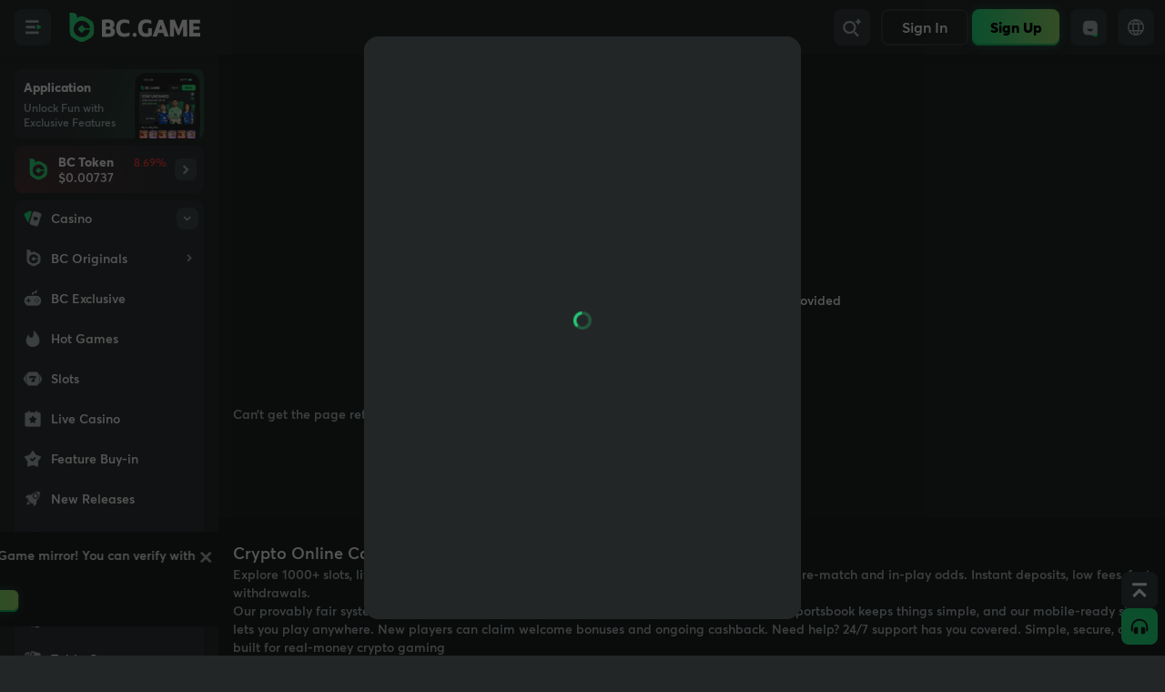

--- FILE ---
content_type: text/html; charset=utf-8
request_url: https://socketv4.bcga.me/test/?p=0119bbba6d6d1
body_size: -167
content:
e578530cf87c0d2e19bbba6e435

--- FILE ---
content_type: application/javascript
request_url: https://bcga.me/assets/showExclusivePromo-BHi46zKH.js
body_size: 14
content:
import{b as l,i}from"./common--rpkWME7.js";import{c as g,b as e,h as n}from"./vendor-C8gq3JUH.js";const h=g(()=>{const[c,s]=e({show:!1,campaignUrl:"",slug:""});return n(()=>{l.login&&i().get("/campaign/vip/rank/section/page/show").then(a=>{console.log(a);let t="";if(a?.show){const o=a?.campaignUrl.split("/");t=o[o.length-1]}s({show:a?.show??!1,campaignUrl:a?.campaignUrl??"",slug:t})})}),c});export{h as s};


--- FILE ---
content_type: application/javascript
request_url: https://bcga.me/modules/games2/assets/index-CbQzrVvr.js
body_size: 13365
content:
import{t as e,a3 as t,c as l,j as n,u as r,i,a as s,F as c,B as a,e as o,s as d,z as u,C as g,am as m,an as h,ao as v,ai as p,n as C,p as f,d as y,f as w,o as b,X as x,S as M,ab as z,y as I,h as k,v as L,m as H,L as B,w as U,b as j,J as S,ap as q,r as Z,q as $,aq as V}from"./manifest-BXnfuHHr.js";import{t as E}from"./i18n-BJnfGOGS.js";import{u as P}from"./user-B0y1tLPr.js";import{f as T,a as _}from"./amount-BIC1Zkju.js";import"./_commonjsHelpers-MDaTSulQ.js";var N=e('<svg viewBox="0 0 32 32"xmlns=http://www.w3.org/2000/svg width=32 height=32 fill=none> <g clipl-path=url(#pinned_svg__a)> <path fill=currentColor d="M5.07 14.474a.677.677 0 0 1-.004-.957l1.232-1.245a.68.68 0 0 1 .478-.2l6.82-.034c.36-.002.704-.146.957-.402l3.894-3.932-1.685-1.668a.34.34 0 0 1-.002-.48l1.43-1.443a.34.34 0 0 1 .479-.002l9.144 9.054a.34.34 0 0 1 .002.479l-1.43 1.444a.34.34 0 0 1-.479.002l-1.684-1.668-3.894 3.933c-.253.255-.394.6-.392.96l.034 6.82c0 .18-.07.352-.196.48L18.54 26.86a.677.677 0 0 1-.957.004l-5.535-5.48-5.48 5.535a.34.34 0 0 1-.479.002l-.963-.953a.34.34 0 0 1-.002-.479l5.48-5.535z"></path> </g> <defs> <clipPath id=pinned_svg__a> <path fill=#fff d="M0 0h32v32H0z"></path> </clipPath> </defs> ');const O=e=>{return l=N(),t(l,e,!0,!0),l;var l};var R=e('<svg><path d="M16.005 28.133c6.702 0 12.135-5.433 12.135-12.135s-5.433-12.135-12.135-12.135c-6.702 0-12.135 5.433-12.135 12.135v0c0.008 6.699 5.436 12.127 12.134 12.135h0.001zM16.005 2.002c7.73 0.003 13.996 6.27 13.996 14 0 7.732-6.268 14-14 14s-14-6.268-14-14c0-0.002 0-0.003 0-0.005v0c0.010-7.73 6.275-13.994 14.005-14h0.001zM16.941 15.993l4.11 4.11c0.135 0.161 0.217 0.371 0.217 0.6 0 0.517-0.419 0.936-0.936 0.936-0.229 0-0.438-0.082-0.601-0.218l0.001 0.001-4.668-4.652v-7.882c0-0.517 0.419-0.936 0.936-0.936s0.936 0.419 0.936 0.936v0z"></svg>',!1,!0,!1),D=e('<svg><path d="M17.388 17.534v0h-2.777v-7.511c0-0.317-0.257-0.574-0.574-0.574s-0.574 0.257-0.574 0.574v0 8.090c0 0.009 0 0.019 0 0.028 0.001 0.029 0.004 0.057 0.009 0.084l-0-0.004c0.005 0.021 0.010 0.039 0.016 0.056l-0.001-0.003c0.005 0.021 0.011 0.039 0.018 0.056l-0.001-0.003c0.007 0.018 0.017 0.033 0.025 0.051s0.017 0.033 0.027 0.049c0.012 0.017 0.023 0.032 0.036 0.045l-0-0c0.012 0.014 0.021 0.027 0.033 0.040 0.022 0.021 0.045 0.041 0.069 0.059l0.002 0.001 0.014 0.011 2.642 1.807h-8.957v-13.816h6.060v0.842c0 0.317 0.257 0.574 0.574 0.574s0.574-0.257 0.574-0.574v0-3.702h9.982l-4.269 6.984 4.269 6.834zM17.388 19.708l-1.493-1.022h1.493zM22.348 10.695l3.693-6.037c0.175-0.265 0.278-0.589 0.278-0.938 0-0.95-0.77-1.72-1.72-1.72-0 0-0.001 0-0.001 0h-9.989c-0.95 0-1.721 0.77-1.721 1.721v0 1.141h-5.488c-0 0-0.001 0-0.001 0-0.95 0-1.72 0.77-1.72 1.72v0 22.559c0 0.475 0.385 0.86 0.86 0.86s0.86-0.385 0.86-0.86v-7.023h9.982c0.951-0.001 1.721-0.771 1.721-1.722 0 0 0 0 0 0v0-1.141h5.489c0 0 0 0 0.001 0 0.95 0 1.72-0.77 1.72-1.72 0-0.338-0.098-0.653-0.266-0.919l0.004 0.007z"></svg>',!1,!0,!1),F=e('<svg><path d="M21.37 25.301h3.372c-1.393 1.315-3.091 2.322-4.974 2.906l-0.091 0.024zM21.37 6.7l-1.693-2.931c1.974 0.608 3.672 1.616 5.071 2.937l-0.006-0.006zM11.699 24.7l2.187-3.787h4.226l2.187 3.787-2.139 3.704h-4.324zM6.29 16.644h4.393l2.104 3.644-2.187 3.787h-4.276l-2.163-3.746zM10.601 7.926l2.187 3.782-2.104 3.644h-4.393l-2.129-3.686 2.163-3.745zM18.12 11.088h-4.226l-2.187-3.781 2.139-3.704h4.324l2.139 3.704zM25.683 7.926l2.162 3.745-2.128 3.686h-4.393l-2.104-3.644 2.187-3.781zM21.406 24.075l-2.187-3.787 2.104-3.644h4.393l2.128 3.685-2.162 3.746zM3.229 16c0-0.002 0-0.004 0-0.006 0-1.028 0.122-2.027 0.351-2.984l-0.018 0.087 1.676 2.903-1.675 2.906c-0.212-0.87-0.334-1.87-0.334-2.897 0-0.002 0-0.005 0-0.007v0zM16 2.001c-7.732 0-13.999 6.268-13.999 13.999s6.268 13.999 13.999 13.999c7.732 0 13.999-6.268 13.999-13.999v0c-0.008-7.728-6.271-13.991-13.999-13.999h-0.001z"></svg>',!1,!0,!1),A=e('<svg><path d="M27.549 7.858c0.082-0.238 0.129-0.512 0.129-0.797 0-0.605-0.213-1.16-0.569-1.595l0.004 0.004c-0.435-0.37-1.004-0.594-1.625-0.594-0.269 0-0.528 0.042-0.771 0.12l0.018-0.005c-0.853 0.197-1.604 0.541-2.262 1.009l0.019-0.013c1.646 1.048 2.993 2.421 3.98 4.038l0.031 0.054c0.47-0.631 0.83-1.374 1.036-2.178l0.009-0.044zM15.959 27.063c5.89 0 10.665-4.775 10.665-10.665s-4.775-10.665-10.665-10.665c-5.89 0-10.665 4.775-10.665 10.665v0c0.006 5.888 4.777 10.659 10.664 10.665h0.001zM3.905 7.858c0.254 0.994 0.707 1.86 1.316 2.59l-0.008-0.010c0.985-1.747 2.322-3.186 3.924-4.261l0.045-0.028c-0.694-0.534-1.52-0.935-2.418-1.147l-0.044-0.009c-0.225-0.073-0.484-0.115-0.752-0.115-0.621 0-1.19 0.225-1.63 0.597l0.004-0.003c-0.352 0.43-0.565 0.985-0.565 1.59 0 0.285 0.047 0.559 0.134 0.814l-0.005-0.018zM28.273 4.332c0.642 0.716 1.034 1.667 1.034 2.71 0 0.42-0.064 0.824-0.182 1.205l0.008-0.029c-0.342 1.347-0.974 2.515-1.828 3.483l0.008-0.009c0.594 1.392 0.939 3.011 0.939 4.711 0 6.788-5.503 12.291-12.291 12.291s-12.291-5.503-12.291-12.291c0-1.56 0.291-3.053 0.821-4.426l-0.029 0.084c-1.008-1.037-1.754-2.333-2.13-3.779l-0.013-0.059c-0.11-0.352-0.174-0.757-0.174-1.176 0-1.043 0.392-1.995 1.038-2.715l-0.003 0.004c0.724-0.672 1.697-1.085 2.767-1.085 0.393 0 0.773 0.056 1.133 0.16l-0.029-0.007c1.42 0.336 2.654 0.991 3.669 1.888l-0.009-0.008c1.536-0.745 3.341-1.18 5.248-1.18 1.792 0 3.494 0.384 5.028 1.075l-0.077-0.031c0.97-0.821 2.148-1.429 3.443-1.733l0.056-0.011c0.329-0.096 0.707-0.151 1.098-0.151 1.069 0 2.041 0.412 2.768 1.086l-0.003-0.002zM18.386 21.667c0.015-0.001 0.034-0.002 0.052-0.002 0.337 0 0.611 0.273 0.611 0.611s-0.273 0.611-0.611 0.611c-0.018 0-0.036-0.001-0.054-0.002l0.002 0c-0.017 0-0.037 0-0.057 0-0.937 0-1.781-0.402-2.367-1.043l-0.002-0.002c-0.589 0.644-1.432 1.046-2.37 1.046-0.020 0-0.040-0-0.060-0l0.003 0c-0.015 0.001-0.034 0.002-0.052 0.002-0.337 0-0.611-0.273-0.611-0.611s0.273-0.611 0.611-0.611c0.018 0 0.036 0.001 0.054 0.002l-0.002-0c0.037 0.003 0.080 0.004 0.123 0.004 0.705 0 1.315-0.409 1.604-1.004l0.005-0.011c-0.598-0.176-1.014-0.564-1.014-1.017 0-0.618 0.774-1.118 1.728-1.118s1.728 0.5 1.728 1.118c0 0.46-0.432 0.856-1.048 1.028 0.296 0.601 0.905 1.007 1.608 1.007 0.042 0 0.084-0.001 0.125-0.004l-0.006 0zM11.437 13.407c0.936 0 1.696 0.759 1.696 1.696s-0.759 1.696-1.696 1.696c-0.936 0-1.696-0.759-1.696-1.696v0c0.003-0.935 0.761-1.691 1.696-1.691 0 0 0 0 0 0v0zM20.481 13.407c0.936 0 1.696 0.759 1.696 1.696s-0.759 1.696-1.696 1.696c-0.936 0-1.696-0.759-1.696-1.696v0c0.003-0.935 0.761-1.691 1.696-1.691 0 0 0 0 0 0v0z"></svg>',!1,!0,!1),J=e('<svg><path d="M15.999 28.131c6.701 0 12.133-5.432 12.133-12.133s-5.432-12.133-12.133-12.133c-6.701 0-12.133 5.432-12.133 12.133v0c0.007 6.698 5.435 12.125 12.132 12.133h0.001zM15.999 2.005c0 0 0.001 0 0.001 0 7.731 0 13.998 6.267 13.998 13.998s-6.267 13.998-13.998 13.998c-7.731 0-13.998-6.267-13.998-13.998v0c0.006-7.729 6.268-13.993 13.995-14.002h0.001zM16.322 24.298c2.867 0 4.398-1.287 4.565-2.157 0.194-1.013-1.274-1.699-4.529-1.699-3.434 0-4.782 0.642-4.602 1.699 0.132 0.732 1.81 2.157 4.566 2.157zM21.628 17.234c1.724 0 2.21 1.034 1.953 2.517-0.651 3.402-3.602 5.939-7.147 5.939-0.052 0-0.104-0-0.156-0.002l0.008 0c-0.073 0.003-0.159 0.004-0.245 0.004-3.601 0-6.615-2.516-7.379-5.886l-0.010-0.051c-0.274-1.485 0.229-2.517 1.953-2.517zM21.321 13.943c-0.755-0.003-1.365-0.614-1.367-1.368v-1.7c0-0.757 0.614-1.372 1.372-1.372s1.372 0.614 1.372 1.372v0 1.699c-0.001 0.756-0.615 1.369-1.371 1.369 0 0 0 0 0 0v0zM11.043 13.943c-0.754-0.003-1.365-0.614-1.366-1.368v-1.7c0-0.757 0.614-1.371 1.371-1.371s1.371 0.614 1.371 1.371v0 1.699c-0.001 0.756-0.614 1.368-1.37 1.369h-0z"></svg>',!1,!0,!1),X=e('<svg><path d="M6.711 21.273c-3.255 0-4.108-2.192-4.143-2.291-0.033-0.085-0.052-0.183-0.052-0.286 0-0.446 0.361-0.807 0.807-0.807 0.343 0 0.636 0.214 0.753 0.516l0.002 0.006c0.031 0.072 0.562 1.244 2.633 1.244 0.869 0 1.028-0.265 1.379-0.844 0.515-1.053 1.578-1.764 2.808-1.764 0.108 0 0.215 0.006 0.321 0.016l-0.013-0.001c0.083-0.007 0.179-0.012 0.276-0.012 1.234 0 2.307 0.689 2.856 1.703l0.008 0.017c0.227 0.534 0.748 0.902 1.354 0.902 0.066 0 0.13-0.004 0.193-0.013l-0.007 0.001c0.054 0.007 0.117 0.011 0.18 0.011 0.616 0 1.146-0.372 1.376-0.903l0.004-0.010c0.55-1.017 1.608-1.697 2.825-1.697 0.083 0 0.166 0.003 0.248 0.009l-0.011-0.001h0.031c0.056-0.003 0.122-0.005 0.188-0.005 1.281 0 2.404 0.678 3.028 1.695l0.009 0.015c0.429 0.577 0.616 0.884 1.468 0.89 0.082 0.009 0.177 0.015 0.273 0.015 0.935 0 1.751-0.507 2.19-1.26l0.007-0.012c0.127-0.293 0.413-0.493 0.746-0.493 0.11 0 0.214 0.022 0.31 0.061l-0.005-0.002c0.297 0.121 0.503 0.408 0.503 0.742 0 0.105-0.020 0.205-0.057 0.296l0.002-0.005c-0.676 1.363-2.057 2.283-3.654 2.283-0.107 0-0.213-0.004-0.318-0.012l0.014 0.001h-0.027c-0.018 0-0.039 0.001-0.060 0.001-1.139 0-2.135-0.612-2.678-1.525l-0.008-0.014c-0.34-0.637-1-1.063-1.759-1.063-0.060 0-0.119 0.003-0.177 0.008l0.008-0h-0.025c-0.064-0.009-0.138-0.014-0.213-0.014-0.669 0-1.244 0.397-1.505 0.968l-0.004 0.010c-0.607 0.983-1.679 1.629-2.902 1.629-1.218 0-2.287-0.641-2.887-1.604l-0.008-0.014c-0.274-0.592-0.864-0.995-1.547-0.995-0.088 0-0.175 0.007-0.259 0.020l0.009-0.001c-0.079-0.014-0.17-0.022-0.262-0.022-0.66 0-1.226 0.403-1.466 0.976l-0.004 0.010c-0.46 0.972-1.433 1.632-2.56 1.632-0.069 0-0.138-0.003-0.207-0.007l0.009 0zM26.133 28.386c0.955 0 1.729-0.774 1.729-1.729s-0.774-1.729-1.729-1.729h-19.766c-0.955 0-1.729 0.774-1.729 1.729s0.774 1.729 1.729 1.729v0zM26.133 23.314c1.846 0 3.343 1.497 3.343 3.343s-1.497 3.343-3.343 3.343h-19.766c-1.846 0-3.343-1.497-3.343-3.343s1.497-3.343 3.343-3.343v0zM4.66 13.88h23.181c-0.728-5.813-5.639-10.265-11.591-10.265s-10.863 4.452-11.585 10.208l-0.006 0.057zM16.287 2.006c0.116-0.004 0.252-0.006 0.389-0.006 7.031 0 12.739 5.666 12.808 12.681l0 0.007v0.808h-26.47v-0.808c0-7.113 5.833-12.685 13.274-12.685z"></svg>',!1,!0,!1),G=e('<svg><path d="M15.977 16.146l-1.469-2.684h2.918zM19.268 19.34v0l-0.411 0.176v2.077h-2.195v-4.038c0.111-0.085 0.202-0.189 0.272-0.308l0.003-0.005 1.998-3.683c0.077-0.133 0.122-0.293 0.122-0.464 0-0.184-0.053-0.356-0.144-0.501l0.002 0.004c-0.199-0.308-0.54-0.509-0.929-0.509-0.004 0-0.009 0-0.013 0h-4.015c-0.004-0-0.008-0-0.012-0-0.388 0-0.73 0.201-0.926 0.505l-0.003 0.004c-0.089 0.141-0.142 0.313-0.142 0.497 0 0.171 0.045 0.33 0.125 0.468l-0.002-0.005 2.018 3.703c0.072 0.124 0.164 0.228 0.272 0.311l0.002 0.002v4.016h-2.194v-2.077l-0.411-0.176c-2.976-1.313-5.016-4.238-5.016-7.64 0-4.599 3.728-8.326 8.326-8.326s8.326 3.728 8.326 8.326v0c-0.027 3.404-2.074 6.323-5.001 7.619l-0.054 0.021zM18.876 24.611c-0.017 0.842-0.699 1.519-1.541 1.528h-2.704c-0.843-0.001-1.527-0.685-1.528-1.528v-1.648h5.779zM17.152 28.159c-0.004 0.258-0.212 0.467-0.47 0.47h-1.411c-0.258-0.004-0.467-0.212-0.47-0.47v-0.647h2.351zM15.977 2v0c-0.004 0-0.008 0-0.013 0-5.354 0-9.695 4.34-9.695 9.695 0 3.813 2.202 7.112 5.403 8.695l0.057 0.025v4.193c0.002 1.174 0.701 2.183 1.706 2.637l0.018 0.007v0.907c0 0.001 0 0.001 0 0.002 0 1.015 0.823 1.839 1.839 1.839 0.001 0 0.002 0 0.003 0h1.411c0.001 0 0.001 0 0.002 0 1.015 0 1.839-0.823 1.839-1.839 0-0.001 0-0.002 0-0.002v0-0.901c1.023-0.46 1.723-1.47 1.724-2.644v-4.199c3.258-1.608 5.46-4.907 5.46-8.721 0-5.354-4.34-9.695-9.695-9.695-0.020 0-0.040 0-0.059 0l0.003-0z"></svg>',!1,!0,!1),K=e('<div><div class="flex flex-row flex-wrap overflow-y-auto size-full pb-4"></div><div class="absolute bottom-0 leading-10 h-10 w-full flex justify-between bg-layer5 rounded-md pt-1">'),Q=e('<div class="size-9 text-2xl cursor-pointer text-center leading-8">'),W=e('<svg viewBox="0 0 32 32"xmlns=http://www.w3.org/2000/svg>');const Y=JSON.parse('{"people":["😀","😃","😄","😁","😆","😅","😂","🤣","😊","😇","🙂","🙃","😉","😌","😍","😘","😗","😙","😚","😋","😛","😝","😜","🤪","🤨","🧐","🤓","😎","🤩","😏","😒","😞","😔","😟","😕","🙁","😣","😖","😫","😩","😢","😭","😤","😠","😡","🤬","🤯","😳","😱","😨","😰","😥","😓","🤗","🤔","🤭","🤫","🤥","😶","😐","😑","😬","🙄","😯","😦","😧","😮","😲","😴","🤤","😪","😵","🤐","🤢","🤮","🤧","😷","🤒","🤕","🤑","🤠","😈","👿","👹","👺","🤡","💩","👻","💀","👽","👾","🤖","🎃","😺","😸","😹","😻","😼","😽","🙀","😿","😾"],"gesture":["🤲","👐","🙌","👏","🤝","👍","👎","👊","✊","🤛","🤜","🤞","🤟","🤘","👌","👈","👉","👆","👇","✋","🤚","🖖","👋","🤙","💪","🖕","🙏"],"nature":["🐶","🐱","🐭","🐹","🐰","🦊","🐻","🐼","🐨","🐯","🦁","🐮","🐷","🐽","🐸","🐵","🙈","🙉","🙊","🐒","🐔","🐳","🐋","🦈","🐊","💧","💦","☔","🌞","🌈","🌙"],"food":["🍏","🍎","🍐","🍊","🍋","🍌","🍉","🍇","🍓","🍈","🍒","🥐","🍞"],"activity":["⚽","🏀","🏈","⚾","🎾","🏐","🏉","🎱","🏓","🏸","🥅","🏒","🎳","🎮","🎰"],"symbols":["🧡","💔","🔞","📵","🚭","❗","❓","💤","🏧","🚾","🕐","🌹","🏴","🏁","🚩","☠"]}'),ee=Object.assign({history:[]},Y),te=localStorage.getItem("emojiHistory");te&&(ee.history=function(e){for(var t=-1,l=null==e?0:e.length,n=0,r=[];++t<l;){var i=e[t];i&&(r[n++]=i)}return r}(te.split(",")));const le=e=>{const[t,g]=l("people"),[m,h]=l(ee[t()]);return n(()=>{h(ee[t()])}),C=(p=(v=K()).firstChild).nextSibling,"function"==typeof(f=e.ref)?r(f,v):e.ref=v,i(p,s(c,{get each(){return m()},children:t=>{return(l=Q()).$$click=()=>(t=>{const l=ee.history.filter(e=>e!==t);ee.history.length<60&&l.unshift(t),ee.history=l,localStorage.setItem("emojiHistory",ee.history.join(",")),e.onChange(t)})(t),i(l,t),l;var l}})),i(C,s(c,{get each(){return Object.entries({history:R(),people:D(),gesture:F(),activity:A(),nature:J(),food:X(),symbols:G()})},children:([e,l])=>s(a,{class:"size-9 !center",onClick:t=>{return l=t,g(e),void l.stopPropagation();var l},get children(){var n=W();return i(n,l),o(()=>d(n,"class","size-6 fill-[#babfcc] dark:fill-[#69717a] "+(e===t()?"!fill-primary":""))),n}})})),o(()=>u(v,`h-52 w-64 ${e.class||""}`)),v;var v,p,C,f};g(["click"]);var ne=e('<svg xmlns=http://www.w3.org/2000/svg width=32 height=32 viewBox="0 0 24 24"fill=currentColor><path d="M12.4997 3.08008C17.4705 3.08008 21.5002 7.10971 21.5002 12.0805C21.5002 17.0514 17.4705 21.081 12.4997 21.081C7.5289 21.081 3.49927 17.0514 3.49927 12.0805C3.49927 7.10971 7.5289 3.08008 12.4997 3.08008ZM12.4997 4.96825C8.57424 4.96825 5.39194 8.15055 5.39194 12.076C5.39194 16.0015 8.57424 19.1838 12.4997 19.1838C16.4239 19.1838 19.6049 16.0041 19.6075 12.0812C19.6075 12.0786 19.6075 12.0754 19.6075 12.0715C19.6075 8.14862 16.4271 4.96825 12.5042 4.96825C12.5023 4.96825 12.501 4.96825 12.4991 4.96825H12.4997ZM9.23385 8.74394C9.72887 8.74394 10.1307 9.1451 10.1307 9.64077V10.6835C10.1307 11.1798 9.72951 11.5823 9.23449 11.5849H9.16313C9.15027 11.5855 9.13548 11.5862 9.1207 11.5862C8.63081 11.5862 8.23222 11.1953 8.21937 10.7086V9.6877C8.21937 9.67999 8.21872 9.67163 8.21872 9.66263C8.21872 9.1676 8.61989 8.7658 9.11555 8.7658C9.13227 8.7658 9.14898 8.76644 9.16506 8.76708H9.16248L9.23385 8.74394ZM15.8646 8.74394C15.8646 8.74394 15.8653 8.74394 15.8659 8.74394C16.3635 8.74394 16.7672 9.14767 16.7672 9.64527C16.7672 9.66006 16.7666 9.67484 16.7659 9.68963V9.6877V10.7305C16.7634 11.2274 16.3609 11.6292 15.8646 11.6318H15.7701C15.2732 11.6292 14.8713 11.2268 14.8688 10.7305V9.68706C14.8688 9.68127 14.8688 9.67484 14.8688 9.66841C14.8688 9.17082 15.2725 8.76708 15.7701 8.76708L15.8646 8.74394Z">'),re=e('<div class="relative mb-1">');function ie(e){let t;const[n,c]=l(!1);function o(t){e.onChange(t),c(!1)}return d=re(),r(e=>m(()=>e,()=>c(!1)),d),i(d,s(a,{ref(e){"function"==typeof t?t(e):t=e},class:"text-secondary !center p-0 -mx-1",onClick:()=>c(!n()),get children(){return ne()}}),null),i(d,s(h,{name:"fadeZoom",get children(){return s(v,{get when(){return n()},get children(){return s(p,{component:le,onChange:o,get class(){return C("absolute z-10 bg-layer2 shadow-sm rounded bottom-12 h-36 pb-6",f.mobile?"right-0":"left-0")}})}})}}),null),d;var d}var se=e('<textarea class="bg-layer3 h-36 p-2 mt-px rounded-xl focus:outline-none focus:ring-1 focus:ring-brand resize-none w-full border-third border"rows=3>'),ce=e("<div>"),ae=e('<div class="w-full flex items-center justify-between px-4"><span>'),oe=e("<div class=text-center>"),de=e('<div class="h-10 leading-10 text-center bg-layer5 rounded-md mx-1">'),ue=e('<img class="size-full rounded-full">'),ge=e('<svg xmlns=http://www.w3.org/2000/svg width=25 height=24 viewBox="0 0 25 24"fill=none><path d="M12.6896 3C17.202 3 20.8606 6.45854 20.8606 10.7255C20.8606 13.0618 19.7637 15.1555 18.031 16.5725L12.6903 21.4608L12.689 18.4511C8.17658 18.4504 4.51923 14.9919 4.51923 10.7255C4.51923 6.45918 8.17723 3 12.6903 3H12.6896Z"fill=#B3BEC1>'),me=e('<svg xmlns=http://www.w3.org/2000/svg width=25 height=24 viewBox="0 0 25 24"fill=none><path d="M5.41808 20.7927H5.15117C4.18633 20.7927 3.39648 20.022 3.39648 19.0807V11.4504C3.39648 10.5091 4.18633 9.73842 5.15117 9.73842H5.41808C6.38292 9.73842 7.17277 10.5091 7.17277 11.4504V19.0787C7.17481 20.022 6.38496 20.7933 5.41808 20.7933V20.7927ZM17.9283 20.9987H17.9011C17.0663 20.99 16.2294 20.99 15.3919 20.99H14.1152C13.2628 20.99 12.4096 20.99 11.555 20.9793C11.0818 20.966 10.6147 20.87 10.1749 20.6947C9.42791 20.41 9.00099 19.7754 9.00371 18.9494L9.00575 15.8535C9.00575 14.1396 9.00575 12.423 9.02141 10.7084C9.02346 10.2417 9.33122 9.80441 9.59405 9.57442C10.6106 8.66779 11.7151 7.5385 12.1767 6.01455C12.3047 5.5899 12.3537 5.12125 12.4055 4.62661C12.509 3.64131 13.164 3 14.039 3C14.3822 3 14.726 3.10066 15.0624 3.29532C15.7378 3.69131 16.1886 4.31328 16.4378 5.19992C16.8375 6.60787 16.6332 7.97382 16.4085 9.14511V9.14977C16.3568 9.42376 16.5678 9.67775 16.8552 9.67775H19.7722C20.2747 9.67775 20.9951 9.73908 21.4397 10.2644C21.7631 10.6477 21.855 11.1644 21.7182 11.8477C21.3008 13.9476 20.7894 16.0642 20.2999 18.0374C20.1473 18.6528 19.8941 19.2221 19.6489 19.7734L19.5434 20.01C19.2649 20.6493 18.6909 21 17.9276 21L17.9283 20.9987Z"fill=#B3BEC1>'),he=e('<div class="text-primary_brand bg-[#9FE871] rounded-md px-2 py-0 font-semibold absolute left-8 -top-1 text-xs">'),ve=e('<svg xmlns=http://www.w3.org/2000/svg width=25 height=24 viewBox="0 0 25 24"fill=none><path d="M12.4866 16.3629C13.8541 16.3629 14.9622 17.4478 14.9622 18.7866C14.9622 20.1255 13.8541 21.2103 12.4866 21.2103C11.1191 21.2103 10.011 20.1255 10.011 18.7866C10.011 17.4478 11.1191 16.3629 12.4866 16.3629ZM12.4866 9.57599C13.8541 9.57599 14.9622 10.6609 14.9622 11.9997C14.9622 13.3385 13.8541 14.4234 12.4866 14.4234C11.1191 14.4234 10.011 13.3385 10.011 11.9997C10.011 10.6609 11.1191 9.57599 12.4866 9.57599ZM12.4866 2.78906C13.8541 2.78906 14.9622 3.87394 14.9622 5.21278C14.9622 6.55161 13.8541 7.63649 12.4866 7.63649C11.1191 7.63649 10.011 6.55161 10.011 5.21278C10.011 3.87394 11.1191 2.78906 12.4866 2.78906Z"fill=#B3BEC1>'),pe=e('<span class="text-brand mr-2 cursor-pointer"> @'),Ce=e('<div><div class="flex items-center justify-between"><div class="flex items-center justify-between gap-2"><div class="size-7 bg-primary rounded-full"></div><span class="text-secondary font-semibold"></span><span class=text-tertiary></span></div><div class="flex items-center gap-2"></div></div><p class="text-tertiary mt-2.5">'),fe=e("<div><div>"),ye=e('<img class="w-full h-full rounded-full">'),we=e('<svg xmlns=http://www.w3.org/2000/svg width=25 height=24 viewBox="0 0 25 24"><path d="M5.41808 20.7927H5.15117C4.18633 20.7927 3.39648 20.022 3.39648 19.0807V11.4504C3.39648 10.5091 4.18633 9.73842 5.15117 9.73842H5.41808C6.38292 9.73842 7.17277 10.5091 7.17277 11.4504V19.0787C7.17481 20.022 6.38496 20.7933 5.41808 20.7933V20.7927ZM17.9283 20.9987H17.9011C17.0663 20.99 16.2294 20.99 15.3919 20.99H14.1152C13.2628 20.99 12.4096 20.99 11.555 20.9793C11.0818 20.966 10.6147 20.87 10.1749 20.6947C9.42791 20.41 9.00099 19.7754 9.00371 18.9494L9.00575 15.8535C9.00575 14.1396 9.00575 12.423 9.02141 10.7084C9.02346 10.2417 9.33122 9.80441 9.59405 9.57442C10.6106 8.66779 11.7151 7.5385 12.1767 6.01455C12.3047 5.5899 12.3537 5.12125 12.4055 4.62661C12.509 3.64131 13.164 3 14.039 3C14.3822 3 14.726 3.10066 15.0624 3.29532C15.7378 3.69131 16.1886 4.31328 16.4378 5.19992C16.8375 6.60787 16.6332 7.97382 16.4085 9.14511V9.14977C16.3568 9.42376 16.5678 9.67775 16.8552 9.67775H19.7722C20.2747 9.67775 20.9951 9.73908 21.4397 10.2644C21.7631 10.6477 21.855 11.1644 21.7182 11.8477C21.3008 13.9476 20.7894 16.0642 20.2999 18.0374C20.1473 18.6528 19.8941 19.2221 19.6489 19.7734L19.5434 20.01C19.2649 20.6493 18.6909 21 17.9276 21L17.9283 20.9987Z">'),be=e('<div class="text-primary_brand bg-[#9FE871] rounded-md px-2 py-0 font-semibold absolute left-5 -top-1 text-xs">'),xe=e('<div class="flex justify-end w-full mt-0 mb-4"><div class="flex items-center justify-center w-20 h-6 text-success bg-success/[0.3] rounded-sm">'),Me=e("<span class=text-brand> "),ze=e('<svg xmlns=http://www.w3.org/2000/svg width=21 height=20 viewBox="0 0 21 20"fill=none><path d="M8.19301 3.5L14.693 10L8.19301 16.5L6.30701 14.614L10.921 10L6.30701 5.386L8.19301 3.5Z"fill=#B3BEC1>'),Ie=e("<span class=text-brand>"),ke=e('<div class="bg-layer3 mt-3 p-4 rounded-xl light-darkness"><div class="flex items-center justify-between"><div class="flex items-center justify-between gap-2"><div class="size-9 bg-primary rounded-full"></div><span class="text-secondary font-semibold"></span><span class=text-tertiary></span></div><div class="flex items-center gap-5 relative"><div></div></div></div><p class="text-secondary mt-2">'),Le=e('<svg xmlns=http://www.w3.org/2000/svg width=26 height=24 viewBox="0 0 26 24"fill=none><path d="M21.0114 16.6905C21.8412 16.6905 22.5143 17.3405 22.5143 18.1423C22.5143 18.9039 21.907 19.5281 21.1348 19.5889L21.0115 19.5935H5.80182C4.97209 19.5935 4.29901 18.9435 4.29901 18.1417C4.29901 17.3801 4.90624 16.7559 5.67842 16.6952L5.8018 16.6905H21.0114ZM21.0114 10.5527C21.8412 10.5527 22.5143 11.2026 22.5143 12.0045C22.5143 12.766 21.907 13.3902 21.1348 13.451L21.0115 13.4556H5.80182C4.97209 13.4556 4.29901 12.8057 4.29901 12.0038C4.29901 11.2422 4.90624 10.6181 5.67842 10.5573L5.8018 10.5527H21.0114ZM21.0114 4.40698C21.8412 4.40698 22.5143 5.05692 22.5143 5.85879C22.5143 6.62036 21.907 7.24455 21.1348 7.30531L21.0115 7.30993H5.80182C4.97209 7.30993 4.29901 6.66 4.29901 5.85812C4.29901 5.09656 4.90624 4.47237 5.67842 4.4116L5.8018 4.40698H21.0114Z"fill=#B3BEC1>'),He=e('<div class="size-12 bg-primary rounded-full mr-4">'),Be=e('<div class="center mt-4">'),Ue=e('<div><div class="flex items-center justify-between mb-2 relative"><span class="text-secondary font-semibold"></span><div></div></div><div class="flex "><div class="flex-1 flex items-center h-11 justify-between pl-4 py-1 pr-1 bg-layer3 light-darkness rounded-xl"><div class="text-secondary font-semibold"></div><div class="size-6 text-secondary"><svg xmlns=http://www.w3.org/2000/svg width=25 height=24 viewBox="0 0 25 24"fill=none><path d="M12.3259 3C17.2967 3 21.3264 7.02963 21.3264 12.0005C21.3264 16.9713 17.2967 21.0009 12.3259 21.0009C7.35507 21.0009 3.32544 16.9713 3.32544 12.0005C3.32544 7.02963 7.35507 3 12.3259 3ZM12.3259 4.88817C8.40041 4.88817 5.21811 8.07047 5.21811 11.996C5.21811 15.9214 8.40041 19.1037 12.3259 19.1037C16.2501 19.1037 19.4311 15.924 19.4337 12.0011C19.4337 11.9985 19.4337 11.9953 19.4337 11.9915C19.4337 8.06854 16.2533 4.88817 12.3304 4.88817C12.3285 4.88817 12.3272 4.88817 12.3253 4.88817H12.3259ZM9.06002 8.66386C9.55504 8.66386 9.95685 9.06502 9.95685 9.56069V10.6035C9.95685 11.0998 9.55568 11.5022 9.06066 11.5048H8.9893C8.97644 11.5054 8.96166 11.5061 8.94687 11.5061C8.45699 11.5061 8.05839 11.1152 8.04554 10.6285V9.60762C8.04554 9.59991 8.04489 9.59155 8.04489 9.58255C8.04489 9.08752 8.44606 8.68572 8.94173 8.68572C8.95844 8.68572 8.97516 8.68636 8.99123 8.687H8.98866L9.06002 8.66386ZM15.6908 8.66386C15.6908 8.66386 15.6914 8.66386 15.6921 8.66386C16.1897 8.66386 16.5934 9.06759 16.5934 9.56519C16.5934 9.57998 16.5928 9.59476 16.5921 9.60955V9.60762V10.6504C16.5895 11.1473 16.1871 11.5491 15.6908 11.5517H15.5963C15.0993 11.5491 14.6975 11.1467 14.6949 10.6504V9.60698C14.6949 9.60119 14.6949 9.59476 14.6949 9.58834C14.6949 9.09074 15.0987 8.687 15.5963 8.687L15.6908 8.66386Z"fill=#B3BEC1>');const je=[{value:"Inappropriate content (spam, ad, ref links, etc.)",label:E("Inappropriate content (spam, ad, ref links, etc.)")},{value:"Insults, provocations, cursing",label:E("Insults, provocations, cursing")},{value:"Begging",label:E("Begging")},{value:"Scam attempt",label:E("Scam attempt")}];function Se(e){const t=y(),[n,g]=l(!1),[h,v]=l("createTime"),[p,N]=l([]),{user:R}=P();w();const[D,F]=l(1),[A,J]=l(0),[X,G]=l(!1),[K,Q]=l(!1);let W;function Y(e){var t;const[n,c]=l(e.type?null==(t=e.item)?void 0:t.content:""),g=()=>{var t;if(k.vipLevel<4)return void $.error(E("Unlock at VIP 4"));const l=null==(t=e.item)?void 0:t.replyId;if(Q(!0),e.type){if(!e.item)return void $.error(E("Comment not found"));l?Z().post("/comment/reply/edit/",{commentId:e.item.commentId,content:n(),replyId:e.item.replyId,replyUserId:e.item.replyUserId,id:e.item.id}).then(e=>{}).catch(e=>$(e)).finally(()=>{L.pop(),re(),Q(!1)}):Z().post("/comment/edit/",{gameUnique:e.gameUnique,content:n(),commentId:e.item.commentId}).then(e=>{}).catch(e=>$(e)).finally(()=>{L.pop(),re(),Q(!1)})}else e.item?Z().post("/comment/reply/add/",{commentId:e.item.commentId,content:n(),replyId:e.item.replyId,replyUserId:e.item.replyUserId}).then(e=>{}).catch(e=>$(e)).finally(()=>{L.pop(),re(),Q(!1)}):Z().post("/comment/add/",{gameUnique:e.gameUnique,content:n()}).then(e=>{}).catch(e=>$(e)).finally(()=>{L.pop(),re(),Q(!1)})},m=e=>{const t=e+" ";W&&(W.setRangeText(t),c(W.value),W.focus(),W.selectionStart=W.selectionEnd=(W.selectionStart||0)+t.length)};return s(U,{get title(){return H(()=>!!f.mobile)()?(n=(l=ae()).firstChild,i(l,s(a,{class:"text-brand px-0",onClick:()=>{L.pop()},get children(){return E("Cancel")}}),n),i(n,()=>e.title),i(l,s(a,{type:"brand",class:"h-8",onClick:g,get disabled(){return K()},get children(){return E("Post")}}),null),l):(t=oe(),i(t,()=>e.title),t);var t,l,n},get close(){return!f.mobile},class:"!min-h-20",get children(){return[(t=se(),t.addEventListener("change",e=>c(e.target.value)),r(e=>W=e,t),o(()=>d(t,"placeholder",E("Add a comment"))),o(()=>t.value=n()),t),(e=ce(),i(e,s(ie,{onChange:m}),null),i(e,s(M,{get when(){return!f.mobile},get children(){return s(a,{type:"brand",class:"w-40",onClick:g,get disabled(){return K()},get children(){return E("Post")}})}}),null),o(()=>u(e,C("flex mt-2",f.mobile?"justify-end":"justify-between"))),e)];var e,t}})}function ee(e,t){return(l=ce()).$$click=t=>{t.stopPropagation(),v(e),g(!1),re()},i(l,t),o(t=>{var n="sort-option h-10 leading-10 text-center bg-layer5 rounded-md mx-1 "+(h()===e?"selected":""),r=h()===e?"linear-gradient(270deg, rgba(36, 238, 137, 0.00) 39.79%, #24EE89 158.45%), #3A4142":"";return n!==t.e&&u(l,t.e=n),r!==t.t&&j(l,"background",t.t=r),t},{e:void 0,t:void 0}),l;var l}function te(e){return(t=de()).$$click=t=>{e.setSelectedOperateOption(e.value),e.onHandleClick(t)},i(t,()=>E(e.label)),t;var t}function le(e){const[n,r]=l(e.item.likeCount),[c,u]=l(1===e.item.isLike);return C=(p=(v=(h=(m=(g=Ce()).firstChild).firstChild).firstChild).nextSibling).nextSibling,f=h.nextSibling,y=m.nextSibling,i(v,s(z,{get href(){return`/user/profile/${e.item.userId}`},get children(){var t=ue();return o(()=>d(t,"src",I.avatar(e.item.userId,"s"))),t}})),i(p,()=>e.item.userName),i(C,()=>T(e.item.createTime,new Date)),i(f,s(a,{onClick:()=>{k.login?L.push(()=>s(Y,{get title(){return`${E("Reply to")} ${e.item.userName}`},get item(){return e.item},get gameUnique(){return e.gameUnique}}),{close:!1}):t("/login/signin")},get children(){return ge()}}),null),i(f,s(a,{class:"relative",onClick:()=>(l=>{const i={contentId:e.item.id,contentType:2};k.login?Z().post(`/comment/like/${l?"undo":"do"}/`,i).then(()=>{const e=l?-1:1;r(n()+e),u(!c())}).catch(e=>$(e)).finally():t("/login/signin")})(c()),get children(){return[me(),s(M,{get when(){return n()>0},get children(){var e=he();return i(e,n),e}})]}}),null),i(f,s(a,{get children(){return ve()}}),null),i(y,s(M,{get when(){return e.item.replyUserName},get children(){return s(z,{get href(){return`/user/profile/${e.item.replyUserId}`},get children(){var t=pe();return t.firstChild,i(t,()=>e.item.replyUserName,null),t}})}}),null),i(y,()=>_(e.item.content),null),g;var g,m,h,v,p,C,f,y}function ne(n){const[r,g]=l(n.item.likeCount),{user:m}=P(),[h,v]=l(1===n.item.isCommentLike),[p,f]=l([]),[y,w]=l(0),[b,x]=l(!1),[B,U]=l(""),[j,N]=l(!1),[R,F]=l(je[0].value),A=S(()=>n.item.userId===m.userId&&0===n.item.replyCount?[{value:"edit",label:E("Edit your comment")},{value:"delete",label:E("Delete your comment")}]:n.item.userId===m.userId&&n.item.replyCount>0?[{value:"delete",label:E("Delete your comment")}]:[{value:"report",label:E("Report the comment")}]),J=(e=1)=>{b()||(x(!0),Z().post("/comment/reply/list/",{commentId:n.item.commentId,page:e,pageSize:20}).then(e=>{e&&(f(t=>[...t,...e.list]),w(e.total))}).catch(e=>$(e)).finally(()=>{x(!1)}))};return ee=(W=(Q=(K=(G=(X=ke()).firstChild).firstChild).firstChild).nextSibling).nextSibling,ne=K.nextSibling,ie=ne.firstChild,se=G.nextSibling,i(Q,s(z,{get href(){return`/user/profile/${n.item.userId}`},get children(){var e=ye();return o(()=>d(e,"src",I.avatar(n.item.userId,"s"))),e}})),i(W,()=>n.item.userName),i(K,s(q,{get code(){return n.item.titles},get desc(){return n.item.titleDesc}}),ee),i(ee,()=>T(n.item.createTime,new Date)),i(ne,s(a,{class:"p-0",onClick:()=>{k.login?L.push(()=>s(Y,{get title(){return`${E("Reply to")} ${n.item.userName}`},get item(){return n.item},get gameUnique(){return n.gameUnique}}),{close:!1}):t("/login/signin")},get children(){return ge()}}),ie),i(ne,s(a,{class:"p-0 relative",onClick:()=>(e=>{if(!k.login)return void t("/login/signin");const l={contentId:n.item.commentId,contentType:1};Z().post(`/comment/like/${e?"undo":"do"}/`,l).then(()=>{const t=e?-1:1;g(r()+t),v(!h())}).catch(e=>$(e)).finally()})(h()),get children(){return[(e=we(),o(()=>d(e,"class",C(h()?"fill-brand":"fill-[#B3BEC1]"))),e),s(M,{get when(){return r()>0},get children(){var e=be();return i(e,r),e}})];var e}}),ie),i(ne,s(a,{class:"p-0",onClick:()=>N(!j()),get children(){return ve()}}),ie),i(ie,s(c,{get each(){return A()},children:l=>s(te,{get value(){return l.value},get label(){return l.label},setSelectedOperateOption:U,onHandleClick:r=>{var c,a,o;r.stopPropagation(),N(!1),l.value,c=null,a=null,o=function*(){"delete"===B()&&(yield L.confirm(()=>E("Are you sure to delete this comment?")))&&Z().post(`/comment/del/${n.item.commentId}/`,{}).then(()=>{}).catch(e=>$(e)).finally(()=>{re()}),"edit"===B()&&(k.login?L.push(()=>s(Y,{get title(){return`${E("Edit your comment")}`},get item(){return n.item},type:"edit",get gameUnique(){return n.gameUnique}}),{close:!1}):t("/login/signin")),"report"===B()&&(yield L.confirm(()=>{return t=(e=fe()).firstChild,i(t,()=>E("Please choose the reporting reason:")),i(e,s(V,{get value(){return R()},get options(){return je.map(e=>e.value)},onChange:F}),null),e;var e,t}))&&Z().post("/comment/report/do/",{contentId:n.item.replyId?n.item.replyId:n.item.commentId,contentType:n.item.replyId?2:1,reason:R()}).then(e=>{$.success("Success!")}).catch(e=>$(e)).finally(()=>{})},new Promise((t,l)=>{var n=t=>{try{i(o.next(t))}catch(e){l(e)}},r=t=>{try{i(o.throw(t))}catch(e){l(e)}},i=e=>e.done?t(e.value):Promise.resolve(e.value).then(n,r);i((o=o.apply(c,a)).next())})}})})),i(se,()=>_(n.item.content)),i(X,s(M,{get when(){return n.item.pinned},get children(){var e=xe(),t=e.firstChild;return i(t,s(O,{width:"16px",height:"16px",class:"mr-1"}),null),i(t,()=>E("Pinned"),null),e}}),null),i(X,s(M,{get when(){return H(()=>n.item.replyCount>0)()&&0===p().length},get children(){return s(a,{class:"gap-1 h-5 mt-2.5 p-0",onClick:()=>{J()},get children(){return[(e=Me(),t=e.firstChild,i(e,()=>n.item.replyCount,t),i(e,()=>E("Replies"),null),e),ze()];var e,t}})}}),null),i(X,s(c,{get each(){return p()},children:e=>s(le,{item:e,get gameUnique(){return n.gameUnique}})}),null),i(X,s(M,{get when(){return H(()=>!!p().length)()&&p().length<y()},get children(){return s(a,{class:"gap-1 h-5 mt-2.5 p-0",onClick:()=>{J(D()+1)},get children(){return[(e=Ie(),i(e,()=>E("More Replies")),e),ze()];var e}})}}),null),o(()=>u(ie,"flex flex-col gap-1 w-56 p-1 bg-layer4 rounded-md absolute right-0 top-14 transition-all duration-300 z-20 "+(j()?"opacity-100 visible":"opacity-0 invisible"))),X;var X,G,K,Q,W,ee,ne,ie,se}const re=(t=1,l=!1)=>{Z().post("/comment/list/",{page:t,pageSize:10,gameUnique:e.gameUnique,sortField:h()}).then(e=>{F(e.page),J(e.totalPage),G(!1);const t=l?[...p(),...e.list]:e.list;e.list&&N(t)})};return b(()=>{re()}),s(x,{get fallback(){return s(B,{})},get children(){var l=Ue(),r=l.firstChild,h=r.firstChild,v=h.nextSibling,C=r.nextSibling,f=C.firstChild,y=f.firstChild;return i(h,()=>E("Comments")),i(r,s(a,{onClick:()=>g(e=>!e),ref:e=>m(()=>e,()=>g(!1)),get children(){return Le()}}),v),i(v,()=>ee("createTime",E("Newest First")),null),i(v,()=>ee("replyCount",E("Top Comments")),null),i(v,()=>ee("likeCount",E("Top Likes")),null),i(C,s(M,{get when(){return k.login},get children(){var e=He();return i(e,s(z,{get href(){return`/user/profile/${R.userId}`},get children(){var e=ye();return o(()=>d(e,"src",I.avatar(R.userId,"s"))),e}})),e}}),f),f.$$click=()=>{k.login?L.push(()=>s(Y,{get title(){return E("Leave Comments")},get gameUnique(){return e.gameUnique}}),{close:!1}):t("/login/signin")},i(y,()=>E("Leave your Comment")),i(l,s(c,{get each(){return p()},children:t=>s(ne,{item:t,get gameUnique(){return e.gameUnique}})}),null),i(l,s(M,{get when(){return H(()=>D()<A())()&&!X()},get children(){return s(a,{class:"flex items-center gap-2 bg-layer6 p-2 mx-auto mt-4 text-secondary",onClick:()=>{G(!0),re(D()+1,!0)},get children(){return[H(()=>E("View More Comments")),ze()]}})}}),null),i(l,s(M,{get when(){return X()},get children(){var e=Be();return i(e,s(B,{})),e}}),null),o(()=>u(v,"flex flex-col gap-1 w-36 p-1 bg-layer4 rounded-md absolute right-0 bottom-full transition-all duration-300 z-10 "+(n()?"opacity-100 visible":"opacity-0 invisible"))),l}})}g(["click"]);export{Se as default};


--- FILE ---
content_type: application/javascript
request_url: https://bcga.me/assets/index-BDoBoXFH.js
body_size: 1219
content:
import{k as r,v as m,x as l,I as f,D as u,F as d,d as A}from"./vendor-C8gq3JUH.js";import{a9 as g,O as _,v as b,B as w,e as v,aa as x,J as C,b as i,c as B}from"./common--rpkWME7.js";import{t}from"./Application-BM4UpTpo.js";import{showBlock as M}from"./Block-BaEbZ4lG.js";import"./index-yVBSQ4HN.js";var E=m('<div class="center w-full flex-col"><div class="center mt-4 size-12 rounded-full border-4 border-solid border-brand font-extrabold">18+</div><div class="mt-2 text-lg font-extrabold"></div><p class="mt-4 text-center"></p><span class="mb-6 mt-4 cursor-pointer sm:mb-0">'),k=m("<img alt=logo class=h-8>");const O=function(){_.pause();const s=()=>{g.pop(),_.start(),localStorage.setItem("isOlder18","older")},o=b("/logo/logo.png");return r(x,{close:!1,type:"center",class:"w-full sm:w-[480px]",get title(){return f(()=>!v.isAPP)()&&(()=>{var e=k();return u(()=>d(e,"src",o())),e})()},get children(){var e=E(),p=e.firstChild,n=p.nextSibling,a=n.nextSibling,c=a.nextSibling;return l(n,()=>t("Are you 18 or older?")),l(a,()=>t("You need to be aged 18 or older to use our website. Please confirm your age by clicking below.")),l(e,r(w,{type:"brand",onClick:s,class:"mt-6 w-full",get children(){return t("I am 18 years or older")}}),c),c.$$click=()=>{g.push(()=>r(D,{}))},l(c,()=>t("I am under 18")),e}})},D=function(){const s=b("/logo/logo.png");return r(x,{class:"w-full pb-4 sm:w-[480px]",type:"center",close:!1,get title(){return f(()=>!v.isAPP)()&&(()=>{var o=k();return u(()=>d(o,"src",s())),o})()},get children(){return r(C,{type:"ban",get children(){return t("Sorry, we cannot provide services to users under the age of 18.")}})}})};function z(){return g.push(()=>r(O,{}),{close:!1})}A(["click"]);const h="/assets/block-1rX7VCdB.png";var I=m('<div class="w-full flex-col center"><p class="text-center text-lg font-extrabold"></p><div class="relative mt-4 flex center"><img alt=gb-img class=w-full><span class="absolute text-2xl font-extrabold text-primary pl-16"></span></div><p class="text-center text-secondary mt-3">'),H=m("<img alt=logo class=h-8>");const y={KE:"Kenya",GB:"United Kingdom"},U=function(){_.pause();const s=b("/logo/logo.png"),o=()=>(B.darken,h);return r(x,{close:!1,type:"center",class:"w-full sm:w-[480px]",get title(){return(()=>{var e=H();return u(()=>d(e,"src",s())),e})()},get children(){var e=I(),p=e.firstChild,n=p.nextSibling,a=n.firstChild,c=a.nextSibling,P=n.nextSibling;return l(p,(()=>{var S=f(()=>!!y[i.areaCode]);return()=>S()?t("Sorry, __ENV_HOST__ isn’t available in __state__",{state:y[i.areaCode]}):t("Sorry, __ENV_HOST__ isn’t available in your place")})()),l(c,()=>v.licenseHost.toUpperCase()),l(P,()=>t("Due to our gaming license, __ENV_HOST__ is unavailable in your country, however we’re pleased to offer you an alternative at __hostname__",{hostname:i.redirectDomain||""})),l(e,r(w,{type:"brand",class:"mt-4 w-full",onClick:()=>{window.location.href=`https://${i.redirectDomain}`},get children(){return t("Start Playing on __hostname__",{hostname:i.redirectDomain||""})}}),null),u(()=>d(a,"src",o())),e}})};function F(){return g.push(()=>r(U,{}),{close:!1})}export{z as showAgePop,M as showBlock,F as showBlockPop};


--- FILE ---
content_type: application/javascript
request_url: https://bcga.me/modules/wallet2/assets/solid-js-BcJZIC1X.js
body_size: 567
content:
const e=globalThis._bc,{$DEVCOMP:a,$PROXY:r,$TRACK:s,DEV:t,ErrorBoundary:n,For:o,Index:c,Match:l,Show:i,Suspense:u,SuspenseList:d,Switch:b,batch:p,cancelCallback:h,catchError:C,children:E,createComponent:S,createComputed:f,createContext:g,createDeferred:m,createEffect:x,createMemo:R,createReaction:y,createRenderEffect:M,createResource:k,createRoot:q,createSelector:w,createSignal:O,createUniqueId:P,enableExternalSource:T,enableHydration:A,enableScheduling:D,equalFn:F,from:I,getListener:$,getOwner:z,indexArray:B,lazy:L,mapArray:V,mergeProps:_,observable:j,on:v,onCleanup:H,onError:K,onMount:U,requestCallback:W,resetErrorBoundaries:X,runWithOwner:Y,sharedConfig:G,splitProps:J,startTransition:N,untrack:Q,useContext:Z,useTransition:ee}=e.dxzurp;export{n as E,o as F,c as I,l as M,i as S,O as a,b,R as c,x as d,k as e,u as f,H as g,p as h,f as i,v as j,w as k,q as l,ee as m,g as n,U as o,Z as p,_ as q,E as r,J as s,P as t,Q as u};


--- FILE ---
content_type: application/javascript
request_url: https://bcga.me/modules/bonus2/assets/countdown-QhsNEL3D.js
body_size: 679
content:
import{t as C,d as U,m as y,i as g,c as $}from"./web-L62sjFeO.js";import{x as I,f as w}from"./manifest-Bnt-5Gc_.js";import{a as E}from"./index-TvWcoNCe.js";import{j as P,a as b,b as F,F as j,e as k}from"./solid-js-CGht-AnZ.js";var D=C("<span>"),T=C("<span> ");const H=n=>{const[s,q]=P(n,["expiresInMS","maxUnit"]),S=b(()=>E(s.expiresInMS)),i=I(S);function _(e){var l,o,m,u,d,h,f,x,v;const t=[{name:"d",value:(o=(l=e())==null?void 0:l.days)!=null?o:0},{name:"h",value:(u=(m=e())==null?void 0:m.hours)!=null?u:0},{name:"m",value:(h=(d=e())==null?void 0:d.minutes)!=null?h:0},{name:"s",value:(x=(f=e())==null?void 0:f.seconds)!=null?x:0}],a=(v=s.maxUnit)!=null?v:3,r=t.length-a,c=Math.min(r,Math.max(0,t.findIndex(M=>M.value>0)));return t.slice(c,c+a)}const p=()=>{var e;(e=n.onExpired)==null||e.call(n)};return F(()=>{const e=i();e&&e.days===0&&e.hours===0&&e.minutes===0&&e.seconds===0&&setTimeout(()=>{p()},1e3)}),(()=>{var e=D();return U(e,y(n,{get class(){return w(n.class,"text-primary")}}),!1,!0),g(e,$(j,{get each(){return _(i)},children:t=>$(k,{get when(){return n.children},get fallback(){return(()=>{var a=T(),r=a.firstChild;return g(a,()=>`${t.value===0?String(t.value):String(t.value).padStart(2,"0")}${t.name}`,r),a})()},get children(){return n.children(t)}})})),e})()};export{H as C};


--- FILE ---
content_type: application/javascript
request_url: https://bcga.me/modules/bonus2/assets/index-CstxKCJW.js
body_size: 35358
content:
const e="Accepted",t="Activate",a="Activating",o="Active",i="Activity",Yt="All",n="Amazing",r="Amount",s="Apply",l="Archived",c="Available",u="Back",d="Basic",h="Benefits",Mt="Bet",m="Bonus",y="Booster",p="Bronze",f="Cash",g="Casino",w="Challenge",b="Claim",_="Claimed",v="Close",T="Code",k="Collapse",C="Commission",S="Completed",A="Confirm",I="CONGRATULATIONS",R="Connect",B="Copied",P="Copy",V="Cryptocurrency",E="Currency",x="Daily",N="Dashboard",W="Days",D="Dedicated",O="Denied",L="Deposit",U="Details",F="Diamond_I",H="Diamond_II",Y="Diamond_III",M="Double",q="Download",G="Draw",j="Earn",z="Earned",$="Ends",K="Epic",X="exclusive",J="Experience",Q="Expired",qt="FB",Gt="Fee",Z="Finished",ee="first",te="fourth",ae="Freebet",jt="FRI",oe="Friends",zt="FS",ie="Game",ne="General",re="Global",$t="Go",se="Gold",le="History",Kt="Hit",ce="Hourly",ue="Hours",de="Joined",he="Level",me="Link",ye="Local",pe="Locked",fe="Loyalty",Xt="LV",ge="Mega",we="Minutes",be="Missed",Jt="MON",_e="Monthly",ve="MULTIPLIER",Te="Name",ke="None",Ce="Normal",Se="Nothing",Qt="ok",Zt="Ok",Ae="Online",Ie="Optional",Re="Overview",Be="Pending",Pe="person",Ve="Platinum_I",Ee="Platinum_II",xe="Play",Ne="Prize",We="PROBABILITY",De="PROFIT",Oe="Promotion",Le="Quests",Ue="Rain",Fe="Raining",He="Rakeback",Ye="Reach",Me="Ready",qe="Recharge",Ge="Redeem",je="Referral",ze="Referrals",$e="Reject",Ke="Reload",Xe="Result",Je="Retry",Qe="Reward",Ze="Rewarding",et="Rewards",tt="Roll",at="Rules",ea="SAT",ot="Search",it="second",nt="Seed",rt="Silver",st="Special",lt="Spin",ct="Sport",ut="Sports",dt="Start",ht="Status",mt="Submit",yt="Subscribed",ta="SUN",pt="Super",ft="Swap",gt="Switch",wt="Target",bt="third",aa="THU",_t="Tier",vt="Time",Tt="TIME",kt="Tips",Ct="Today",St="Total",At="Transaction",oa="TUE",It="Type",Rt="Unclaimed",Bt="unknown",Pt="Unlocking",Vt="until",Et="Used",xt="Username",Nt="Verify",Wt="View",ia="vs",Dt="Wager",Ot="WAGER",na="WED",Lt="Weekly",ra="Win",Ut="Withdraw",Ft="Withdrawal",sa="XP",Ht="Your",la={"__amount__ has been credited to your balance":"<0>__amount__</0> has been credited to your balance","__bonusAmount__ balance will be lost and you will not be able to claim this bonus again. Your bonus balance will __bonusBalanceRemain__ after removing this bonus.":"__bonusAmount__ balance will be lost and you will not be able to claim this bonus again. Your bonus balance will __bonusBalanceRemain__ after removing this bonus.","__currencyName__ Bonus History":"__currencyName__ Bonus History","__depositBalance__ deposit balance has been transferred to your bonus balance, and __totalBalance__ deposit bonus has been credited to your bonus wallet.":"__depositBalance__ deposit balance has been transferred to your bonus balance, and __totalBalance__ deposit bonus has been credited to your bonus wallet.","__ENV_HOST__ Swap":"__ENV_HOST__ Swap","__ENV_SITE__ Bank":"__ENV_SITE__ Bank","__ENV_SITE__ Bank Rules":"__ENV_SITE__ Bank Rules","__ENV_SITE__ Bank Schedule":"__ENV_SITE__ Bank Schedule","__ENV_SITE__ Originals ($)":"__ENV_SITE__ Originals ($)","__ENV_SITE__ Sports Club offers a range of weekend bonuses based on your weekly wager amount in our Sportsbook.":"__ENV_SITE__ Sports Club offers a range of weekend bonuses based on your weekly wager amount in our Sportsbook.","__rounds__ Free Spins":"__rounds__ Free Spins","__sequence__ Deposit Bonus: __rate__ match bonus up to __amount__ + __freeBet__ Free Bets.":"__sequence__ Deposit Bonus: __rate__ match bonus up to __amount__ + __freeBet__ Free Bets.","__sequence__ Deposit Bonus: __rate__ match bonus up to __amount__ + __freeSpin__ Free Spins.":"__sequence__ Deposit Bonus: __rate__ match bonus up to __amount__ + __freeSpin__ Free Spins.","‘Recharge’ is a unique and exciting feature that rewards players with split bonuses (Recharges) throughout the week based on their gaming activities. Players can set different intervals to claim these bonuses, providing them with an added incentive to keep playing.":"‘Recharge’ is a unique and exciting feature that rewards players with split bonuses (Recharges) throughout the week based on their gaming activities. Players can set different intervals to claim these bonuses, providing them with an added incentive to keep playing.","(Casino)":"(Casino)","(Sports)":"(Sports)","*Catch up with __remainAmount__ KRW Deposit":"*Catch up with __remainAmount__ KRW Deposit","*Catch up with 100,000 KRW Deposit":"*Catch up with 100,000 KRW Deposit","*This extra bonus only valid for the first time. check bonus details":"*This extra bonus only valid for the first time. check <2>bonus details</2>","*Validity period: 7 days":"*Validity period: 7 days","💎 Every spin is a privilege reserved for our elite players — where luck meets exclusivity.":"💎 Every spin is a privilege reserved for our elite players — where luck meets exclusivity.","$100 extra bonus":"$100 extra bonus","₹1500 Bonus":"₹1500 Bonus","0 House Edge Wager does not calculate commission.":"0 House Edge Wager does not calculate commission.","1 Free Bet":"1 Free Bet","1、The Rakeback Boost Bonus is a limited-time boost item that activates automatically once you complete the required task.":"1、The Rakeback Boost Bonus is a limited-time boost item that activates automatically once you complete the required task.","1. Participate in the Affiliate Program":"1. Participate in the Affiliate Program","1. Purpose":"1. Purpose",'1.1. The Affiliate maintains and operates one or more websites on the Internet (hereinafter collectively referred to as "the Website"), and/or refers potential customers through other channels.':'1.1. The Affiliate maintains and operates one or more websites on the Internet (hereinafter collectively referred to as "the Website"), and/or refers potential customers through other channels.','1.2. This Agreement governs the terms and conditions which are related to the promotion of the website __ENV_HOST__ by the Affiliate, hereinafter referred to as "__ENV_HOST__", whereby the Affiliate will be paid a commission as defined in this Agreement depending on the traffic sent to __ENV_HOST__ and the terms of this Agreement.':'1.2. This Agreement governs the terms and conditions which are related to the promotion of the website __ENV_HOST__ by the Affiliate, hereinafter referred to as "__ENV_HOST__", whereby the Affiliate will be paid a commission as defined in this Agreement depending on the traffic sent to __ENV_HOST__ and the terms of this Agreement.',"1.3. The definition of the term Net Gaming Revenue can be found within Article 20 of this Agreement. In case of an introduction of another product, or group of products in the future, __ENV_HOST__ reserves the right to use an individual definition of the term Net Gaming Revenue for each product.":"1.3. The definition of the term Net Gaming Revenue can be found within Article 20 of this Agreement. In case of an introduction of another product, or group of products in the future, __ENV_HOST__ reserves the right to use an individual definition of the term Net Gaming Revenue for each product.","1.Objective: Achieve the target multiplier with a single bet that meets the minimum amount in the designated game.":"1.Objective: Achieve the target multiplier with a single bet that meets the minimum amount in the designated game.","10 Min":"10 Min","10. Company Rights":"10. Company Rights","10.1. In order to comply with company or __ENV_HOST__ policies, and to protect the company or __ENV_HOST__'s interests, the company or __ENV_HOST__ can reject any player or close the player account.":"10.1. In order to comply with company or __ENV_HOST__ policies, and to protect the company or __ENV_HOST__'s interests, the company or __ENV_HOST__ can reject any player or close the player account.","10.2. The Company may refuse any applicant and/or may close any Affiliate’s account if it is necessary to comply with the Company's policy and/or protect the interest of the Company. If the Affiliate is in breach of this Agreement or the Company’s Terms or other rules, policies and guidelines of the Company, the Company may besides closing the Affiliate’s account take any other steps in law to protect its interests.":"10.2. The Company may refuse any applicant and/or may close any Affiliate’s account if it is necessary to comply with the Company's policy and/or protect the interest of the Company. If the Affiliate is in breach of this Agreement or the Company’s Terms or other rules, policies and guidelines of the Company, the Company may besides closing the Affiliate’s account take any other steps in law to protect its interests.","10% VIP XP Booster":"10% VIP XP Booster","11. Commission structure":"11. Commission structure",'11.1. The commission settled to the agent is a percentage of the game betting amount.The exact commission structure is part of this agreement. For details, see the "commission rules" clause.In this case, the Commission is withdrawn to the player’s platform wallet (digital currency), but not directly to other addresses.':'11.1. The commission settled to the agent is a percentage of the game betting amount.The exact commission structure is part of this agreement. For details, see the "commission rules" clause.In this case, the Commission is withdrawn to the player’s platform wallet (digital currency), but not directly to other addresses.',"12. Assignment":"12. Assignment","12.1. The Affiliate may not assign this Agreement, by operation of law or otherwise, without obtaining the prior written consent of the Company. In the event that the affiliate acquires or otherwise obtains control of another affiliate of __ENV_HOST__, then accounts will coexist on individual terms.":"12.1. The Affiliate may not assign this Agreement, by operation of law or otherwise, without obtaining the prior written consent of the Company. In the event that the affiliate acquires or otherwise obtains control of another affiliate of __ENV_HOST__, then accounts will coexist on individual terms.","12.2. The Company may assign this Agreement, by operation of the law or otherwise, at any time without obtaining the prior consent of the Affiliate.":"12.2. The Company may assign this Agreement, by operation of the law or otherwise, at any time without obtaining the prior consent of the Affiliate.","13. Non-Waiver":"13. Non-Waiver","13.1. The Company's failure to enforce the Affiliate's adherence to the Terms outlined in this Agreement shall not constitute a waiver of the right of the Company to enforce said terms at any time.":"13.1. The Company's failure to enforce the Affiliate's adherence to the Terms outlined in this Agreement shall not constitute a waiver of the right of the Company to enforce said terms at any time.","14 days:":"14 days:","14. Force Majeure":"14. Force Majeure","14.1. Neither party shall be liable to the other for any delay or failure to perform its obligations under this Agreement if such delay or failure arises from a cause beyond the reasonable control of and is not the fault of such party, including but not limited to labour disputes, strikes, industrial disturbances, acts of God, acts of terrorism, floods, lightning, utility or communications failures, earthquakes or other casualty. If a force majeure event occurs, the non-performing party is excused from whatever performance is prevented by the force majeure event to the extent prevented. Provided that, if the force majeure event subsists for a period exceeding thirty (30) days then either party may terminate the Agreement without notice.":"14.1. Neither party shall be liable to the other for any delay or failure to perform its obligations under this Agreement if such delay or failure arises from a cause beyond the reasonable control of and is not the fault of such party, including but not limited to labour disputes, strikes, industrial disturbances, acts of God, acts of terrorism, floods, lightning, utility or communications failures, earthquakes or other casualty. If a force majeure event occurs, the non-performing party is excused from whatever performance is prevented by the force majeure event to the extent prevented. Provided that, if the force majeure event subsists for a period exceeding thirty (30) days then either party may terminate the Agreement without notice.","14days":"14days","15. Relationship of the Parties":"15. Relationship of the Parties","15.1. Nothing contained in this Agreement, nor any action taken by any party to this Agreement, shall be deemed to constitute either party (or any of such party's employees, agents, or representatives) an employee, or legal representative of the other party, nor to create any partnership, joint venture, association, or syndication among or between the parties, nor to confer on either party any express or implied right, power or authority to enter into any Agreement or commitment on behalf of (nor to impose any obligation upon) the other party.":"15.1. Nothing contained in this Agreement, nor any action taken by any party to this Agreement, shall be deemed to constitute either party (or any of such party's employees, agents, or representatives) an employee, or legal representative of the other party, nor to create any partnership, joint venture, association, or syndication among or between the parties, nor to confer on either party any express or implied right, power or authority to enter into any Agreement or commitment on behalf of (nor to impose any obligation upon) the other party.","16. Severability/Waiver":"16. Severability/Waiver","16.1. Whenever possible, each provision of this Agreement shall be interpreted in such a manner as to be effective and valid under applicable law but, if any provision of this Agreement is held to be invalid, illegal or unenforceable in any respect, such provision will be ineffective only to the extent of such invalidity, or unenforceability, without invalidating the remainder of this Agreement. No waiver will be implied from conduct or failure to enforce any rights and must be in writing to be effective.":"16.1. Whenever possible, each provision of this Agreement shall be interpreted in such a manner as to be effective and valid under applicable law but, if any provision of this Agreement is held to be invalid, illegal or unenforceable in any respect, such provision will be ineffective only to the extent of such invalidity, or unenforceability, without invalidating the remainder of this Agreement. No waiver will be implied from conduct or failure to enforce any rights and must be in writing to be effective.","17. Confidentiality":"17. Confidentiality","17.1. All information, including but not limited to business and financial, lists of customers and buyers, as well as price and sales information and any information relating to products, records, operations, business plans, processes, product information, business know-how or logic, trade secrets, market opportunities and personal data of the Company shall be treated confidentially. Such information must not be used for own commercial or other purposes or divulged to any person or third party neither directly nor indirectly unless prior explicit and written consent has been provided by the Company. This provision shall survive the termination of this Agreement.":"17.1. All information, including but not limited to business and financial, lists of customers and buyers, as well as price and sales information and any information relating to products, records, operations, business plans, processes, product information, business know-how or logic, trade secrets, market opportunities and personal data of the Company shall be treated confidentially. Such information must not be used for own commercial or other purposes or divulged to any person or third party neither directly nor indirectly unless prior explicit and written consent has been provided by the Company. This provision shall survive the termination of this Agreement.","17.2. The Affiliate obliges himself/herself not to use the confidential information for any purpose other than the performance of its obligations under this Agreement.":"17.2. The Affiliate obliges himself/herself not to use the confidential information for any purpose other than the performance of its obligations under this Agreement.","18. Changes to this Agreement":"18. Changes to this Agreement","18.1. The Company reserves the right to amend, alter, delete or add to any of the provisions of this Agreement, at any time and at its sole discretion, without giving any advance notice to the Affiliate subject to the Terms set out in this Agreement. Any such changes will be published on __ENV_HOST__.":"18.1. The Company reserves the right to amend, alter, delete or add to any of the provisions of this Agreement, at any time and at its sole discretion, without giving any advance notice to the Affiliate subject to the Terms set out in this Agreement. Any such changes will be published on __ENV_HOST__.","18.2. In case of any discrepancy between the meanings of any translated versions of this Agreement, the English language version shall prevail.":"18.2. In case of any discrepancy between the meanings of any translated versions of this Agreement, the English language version shall prevail.","19. Trademarks":"19. Trademarks","19.1. Nothing contained in this Agreement will grant either party any right, title or interest in the trademarks, trade names, service marks or other intellectual property rights [hereinafter referred to simply as ‘Marks’] of the other party. At no time during or after the term will either party attempt or challenge or assist or allow others to challenge or to register or to attempt to register the Marks of the other party or of any company within the group of companies of the other party. Provided also that neither of the parties will register nor attempt to register any Mark which is basically similar to and/or confusingly similar to any Mark which belongs to the other party or to any company contained within the other party’s group of companies. ":"19.1. Nothing contained in this Agreement will grant either party any right, title or interest in the trademarks, trade names, service marks or other intellectual property rights [hereinafter referred to simply as ‘Marks’] of the other party. At no time during or after the term will either party attempt or challenge or assist or allow others to challenge or to register or to attempt to register the Marks of the other party or of any company within the group of companies of the other party. Provided also that neither of the parties will register nor attempt to register any Mark which is basically similar to and/or confusingly similar to any Mark which belongs to the other party or to any company contained within the other party’s group of companies. ","2、Once activated, the boost comes with an expiry period. If not used before it expires, it will no longer be valid.":"2、Once activated, the boost comes with an expiry period. If not used before it expires, it will no longer be valid.","2. Acceptance of an Affiliate":"2. Acceptance of an Affiliate","2. Use of the __ENV_HOST__ affiliate website and/or __ENV_HOST__ marketing tools (as hereafter defined).":"2. Use of the __ENV_HOST__ affiliate website and/or __ENV_HOST__ marketing tools (as hereafter defined).","2.1. The Company reserves the right to refuse any registration in its sole and absolute discretion.":"2.1. The Company reserves the right to refuse any registration in its sole and absolute discretion.","2.Limit: Rewards are limited to the first N users who successfully complete the challenge.":"2.Limit: Rewards are limited to the first N users who successfully complete the challenge.","21 days:":"21 days:","21days":"21days","24 Hours Loseback":"24 Hours Loseback","24H Instant Loseback":"24H Instant Loseback","25 days:":"25 days:","25days":"25days","3、While the boost is active, any Rakeback Bonus you claim will receive an extra percentage boost. After it’s applied once, the item will expire.":"3、While the boost is active, any Rakeback Bonus you claim will receive an extra percentage boost. After it’s applied once, the item will expire.","3. Qualifying Conditions":"3. Qualifying Conditions","3. The condition that the acceptance of any affiliate commissions from __ENV_HOST__ confirms your irrevocable acceptance of this Agreement and any modifications thereto.":"3. The condition that the acceptance of any affiliate commissions from __ENV_HOST__ confirms your irrevocable acceptance of this Agreement and any modifications thereto.","3.1. The Affiliate hereby warrants that he/she:":"3.1. The Affiliate hereby warrants that he/she:","3.Prize Pool: The fixed prize pool will be split equally among all winners.":"3.Prize Pool: The fixed prize pool will be split equally among all winners.","30 days remaining for recovery":"30 days remaining for recovery","3rd Party Slots (60%)":"3rd Party Slots (60%)","3rd Party Slots, Live Casino":"3rd Party Slots, Live Casino","4. Responsibilities and Obligations of the Company":"4. Responsibilities and Obligations of the Company","4.1. The Company shall provide the Affiliate with all required information and marketing material for the implementation of the tracking link.":"4.1. The Company shall provide the Affiliate with all required information and marketing material for the implementation of the tracking link.","4.2. The Company shall administrate the turnover generated via the tracking links, record the revenue and the total amount of commission earned via the link, provide the Affiliate with commission statistics, and handle all customer services related to the business. A unique tracking identification code will be assigned to all referred customers.":"4.2. The Company shall administrate the turnover generated via the tracking links, record the revenue and the total amount of commission earned via the link, provide the Affiliate with commission statistics, and handle all customer services related to the business. A unique tracking identification code will be assigned to all referred customers.","4.3. The Company shall pay the Affiliate the amount due depending on the traffic generated subject to the Terms of this Agreement.":"4.3. The Company shall pay the Affiliate the amount due depending on the traffic generated subject to the Terms of this Agreement.","4.Claim: You must manually claim your reward within 7 days after the challenge ends. Unclaimed rewards will be forfeited.":"4.Claim: You must manually claim your reward within 7 days after the challenge ends. Unclaimed rewards will be forfeited.","5. Responsibilities and Obligations of the Affiliate":"5. Responsibilities and Obligations of the Affiliate","5.1. The Affiliate hereby warrants:":"5.1. The Affiliate hereby warrants:","5.2. The Affiliate hereby warrants:":"5.2. The Affiliate hereby warrants:","6. Payment":"6. Payment","6.1. The Company agrees to pay the Affiliate a commission based on the Game bet amount generated from new customers referred by the Affiliate’s website and/or other channel. New customers are those customers of the Company who do not yet have a gaming account and who access the Website via the tracking link and who properly register and make bitcoin transfers at least equivalent to the minimum deposit into their __ENV_HOST__ betting account. The commission shall be deemed to be inclusive of value added tax or any other tax if applicable.":"6.1. The Company agrees to pay the Affiliate a commission based on the Game bet amount generated from new customers referred by the Affiliate’s website and/or other channel. New customers are those customers of the Company who do not yet have a gaming account and who access the Website via the tracking link and who properly register and make bitcoin transfers at least equivalent to the minimum deposit into their __ENV_HOST__ betting account. The commission shall be deemed to be inclusive of value added tax or any other tax if applicable.","6.10. For the sake of clarity the parties specifically agree that upon termination of this Agreement by either party, In addition to the previous unsettled Commissions, the Commissions of the agent will no longer be settled.":"6.10. For the sake of clarity the parties specifically agree that upon termination of this Agreement by either party, In addition to the previous unsettled Commissions, the Commissions of the agent will no longer be settled.","6.11. The Affiliate shall be exclusively responsible for the payment of any and all taxes, levies, fees, charges and any other money payable or due both locally and abroad (if any) to any tax authority, department or other competent entity by the Affiliate as a result of the commission generated under this Agreement. The Company shall in no manner whatsoever be held liable for any amounts unpaid but found to be due by the Affiliate and the Affiliate hereby indemnifies the Company in that regard.":"6.11. The Affiliate shall be exclusively responsible for the payment of any and all taxes, levies, fees, charges and any other money payable or due both locally and abroad (if any) to any tax authority, department or other competent entity by the Affiliate as a result of the commission generated under this Agreement. The Company shall in no manner whatsoever be held liable for any amounts unpaid but found to be due by the Affiliate and the Affiliate hereby indemnifies the Company in that regard.",'6.2. The commission shall be a percentage of the Game bet amount in accordance with what is set out in the commission structures for the particular product. The calculation is product specific and it is set out in every product-specific commission structure. (see "commission rules" for details)':'6.2. The commission shall be a percentage of the Game bet amount in accordance with what is set out in the commission structures for the particular product. The calculation is product specific and it is set out in every product-specific commission structure. (see "commission rules" for details)',"6.3. Users can withdraw commissions from the agent system at any time. The commissions will be withdrawn into the platform wallet. Users can also withdraw the platform wallet to any address at any time. (you can check the Commission extraction in the agent system and view transaction records in the platform wallet).":"6.3. Users can withdraw commissions from the agent system at any time. The commissions will be withdrawn into the platform wallet. Users can also withdraw the platform wallet to any address at any time. (you can check the Commission extraction in the agent system and view transaction records in the platform wallet).","6.4. The commissions will be collected in digital currency and will only be received on the platform wallet.When applying for Withdraw, you must submit the correct wallet address on the “Withdraw” page.If there is an error in calculating the commission, the company has the right to amend the amount at any time and immediately settle the underpaid difference to the agent or recover the overpaid balance from the agent.":"6.4. The commissions will be collected in digital currency and will only be received on the platform wallet.When applying for Withdraw, you must submit the correct wallet address on the “Withdraw” page.If there is an error in calculating the commission, the company has the right to amend the amount at any time and immediately settle the underpaid difference to the agent or recover the overpaid balance from the agent.","6.5. Agent Withdraw commission by the Affiliate shall be deemed to be full and the final settlement of the balance due for the period indicated.":"6.5. Agent Withdraw commission by the Affiliate shall be deemed to be full and the final settlement of the balance due for the period indicated.","6.6. If the Affiliate disagrees with the balance due as reported, it shall within a period of seven (7) days send an email to the Company to admin@__ENV_HOST__ and indicate the reasons for the dispute. Or contact customer service through Telegram .Failure to send an email Or contact customer service through Telegram within the prescribed time limit shall be deemed to be considered as an irrevocable acknowledgment of the balance due for the period indicated.":"6.6. If the Affiliate disagrees with the balance due as reported, it shall within a period of seven (7) days send an email to the Company to admin@__ENV_HOST__ and indicate the reasons for the dispute. Or contact customer service through Telegram .Failure to send an email Or contact customer service through Telegram within the prescribed time limit shall be deemed to be considered as an irrevocable acknowledgment of the balance due for the period indicated.","6.7. May delay the Withdraw request through the agent for up to sixty (60) days, while it investigates and verifies that the relevant transactions comply with the provisions of the Terms.":"6.7. May delay the Withdraw request through the agent for up to sixty (60) days, while it investigates and verifies that the relevant transactions comply with the provisions of the Terms.","6.8. No payment shall be due when the traffic generated is illegal or contravenes any provision of these Terms.":"6.8. No payment shall be due when the traffic generated is illegal or contravenes any provision of these Terms.","6.9. The Affiliate agrees to return all commissions received based on fraudulent or falsified transactions, plus all costs for legal causes or actions that may be brought against the Affiliate to the fullest extent of the law.":"6.9. The Affiliate agrees to return all commissions received based on fraudulent or falsified transactions, plus all costs for legal causes or actions that may be brought against the Affiliate to the fullest extent of the law.","60 min":"60 min","7 days:":"7 days:","7. Termination":"7. Termination","7.1. This Agreement may be terminated by either party by giving a thirty (30) day written notification to the other party. Written notification may be given by email.":"7.1. This Agreement may be terminated by either party by giving a thirty (30) day written notification to the other party. Written notification may be given by email.","7.2. The contracting parties hereby agree that upon termination of this Agreement:":"7.2. The contracting parties hereby agree that upon termination of this Agreement:","7d Sports Wager:":"7d Sports Wager:","7days":"7days","8. Warranties":"8. Warranties",'8.1. The Affiliate expressly acknowledges and agrees that the use of the Internet is at its own risk and that this affiliate program is provided "as is" and "as available" without any warranties or conditions whatsoever, even if expressed or implied. No guarantee is made that it will make access to its website possible at any particular time or any particular location.':'8.1. The Affiliate expressly acknowledges and agrees that the use of the Internet is at its own risk and that this affiliate program is provided "as is" and "as available" without any warranties or conditions whatsoever, even if expressed or implied. No guarantee is made that it will make access to its website possible at any particular time or any particular location.',"8.2. The Company shall in no event be liable to the Affiliate or anyone else for any inaccuracy, error or omission in, or loss, injury or damage caused in whole or in part by failures, delays or interruptions of the __ENV_HOST__ website or the affiliate program.":"8.2. The Company shall in no event be liable to the Affiliate or anyone else for any inaccuracy, error or omission in, or loss, injury or damage caused in whole or in part by failures, delays or interruptions of the __ENV_HOST__ website or the affiliate program.","9.1. The Affiliate agrees to defend, indemnify and hold the Company and its affiliates, successors, officers, employees, agents, directors, shareholders and attorneys, free and harmless from and against any and all claims and liabilities, including reasonable attorneys' and experts' fees, related to or arising from:":"9.1. The Affiliate agrees to defend, indemnify and hold the Company and its affiliates, successors, officers, employees, agents, directors, shareholders and attorneys, free and harmless from and against any and all claims and liabilities, including reasonable attorneys' and experts' fees, related to or arising from:","9.2. The Company reserves the right to participate, at its own expense in the defense of any matter.":"9.2. The Company reserves the right to participate, at its own expense in the defense of any matter.","A once-per-month reward dedicated to our most esteemed players with exceptional engagement and loyalty.":"A once-per-month reward dedicated to our most esteemed players with exceptional engagement and loyalty.","A signature ongoing reward available to active VIP players. Maintain consistent gameplay on the platform and simply reach out to your host to claim it.":"A signature ongoing reward available to active VIP players. Maintain consistent gameplay on the platform and simply reach out to your host to claim it.","A surprise bonus granted at random intervals. Exclusively for VIP members, it’s a way for us to thank you with unexpected rewards based on your activity and participation.":"A surprise bonus granted at random intervals. Exclusively for VIP members, it’s a way for us to thank you with unexpected rewards based on your activity and participation.","a) Any breach of the Affiliate's representations, warranties or covenants under this Agreement.":"a) Any breach of the Affiliate's representations, warranties or covenants under this Agreement.","a) Is of legal age in the applicable jurisdiction in order to agree to and to enter into an Agreement.":"a) Is of legal age in the applicable jurisdiction in order to agree to and to enter into an Agreement.","a) That it will not perform any act which is libelous, discriminatory, obscene, unlawful or otherwise unsuitable or which contains sexually explicit, pornographic, obscene or graphically violent materials.":"a) That it will not perform any act which is libelous, discriminatory, obscene, unlawful or otherwise unsuitable or which contains sexually explicit, pornographic, obscene or graphically violent materials.","a) The Affiliate must remove all references to __ENV_HOST__ from the Affiliate's websites and/or other marketing channels and communications, irrespective of whether the communications are commercial or non-commercial.":"a) The Affiliate must remove all references to __ENV_HOST__ from the Affiliate's websites and/or other marketing channels and communications, irrespective of whether the communications are commercial or non-commercial.","a) To use its best efforts to actively and effectively advertise, market and promote __ENV_HOST__ as widely as possible in order to maximize the benefit to the parties and to abide by the guidelines of the Company as they may be brought forward from time to time and/or as being published online.":"a) To use its best efforts to actively and effectively advertise, market and promote __ENV_HOST__ as widely as possible in order to maximize the benefit to the parties and to abide by the guidelines of the Company as they may be brought forward from time to time and/or as being published online.","About Recharge":"About Recharge",Accepted:e,"Accumulated rewards":"Accumulated rewards",Activate:t,"Activate Challenge":"Activate Challenge",Activating:a,"Activation successful! Click here to view details on the Bonus page":"Activation successful! Click <2>here</2> to view details on the Bonus page","Activation wager requirements:":"Activation wager requirements:",Active:o,"Active success":"Active success",Activity:i,"Additional Rules":"Additional Rules","After meeting the wagering requirement, the reward will be available the next day. The bonus amount is calculated daily at UTC 00:00 and distributed at UTC 3:30.":"After meeting the wagering requirement, the reward will be available the next day. The bonus amount is calculated daily at UTC 00:00 and distributed at UTC 3:30.","After rolling, you will receive a random point between 0 and 999, with 0 being the smallest and 999 being the largest. Every day we will rank players based on their points and award the top 10 players with the highest scores.":"After rolling, you will receive a random point between 0 and 999, with 0 being the smallest and 999 being the largest. Every day we will rank players based on their points and award the top 10 players with the highest scores.",All:"All","All Bonus Type":"All Bonus Type","All currencies swapped into":"All currencies swapped into","All deposits and withdrawals are fee-free, fiat and crypto.":"All deposits and withdrawals are fee-free, fiat and crypto.","All rewards have been swapped & withdrawn to Wallet":"All rewards have been swapped & withdrawn to Wallet","All rewards have been withdrawn to Wallet":"All rewards have been withdrawn to Wallet","All rewards will be withdrawn to your __ENV_SITE__ Wallet.":"All rewards will be withdrawn to your __ENV_SITE__ Wallet.","All Sports":"All Sports",Amazing:n,Amount:r,"Amount Claimed":"Amount Claimed","and __bankAmount__ to the __ENV_SITE__ Bank":"and <1>__bankAmount__ </1>to the BC Bank","Any rewards you currently have locked in BC Bank will keep unlocking as per the original rules: unlocks once every 8 hours, with up to 3 claims per day.":"Any rewards you currently have locked in BC Bank will keep unlocking as per the original rules: unlocks once every 8 hours, with up to 3 claims per day.","App Exclusive Bonus":"App Exclusive Bonus","APP Exclusive Bonus":"APP Exclusive Bonus","APP Exclusive Boost":"APP Exclusive Boost","app.downlow.desc.vip":"<0>1.5x</0> Reload. Enjoy more.","app.downlow.desc.vip2":"UP to <1>__amount__</1> Bonus. Enjoy more.","app.downlow.desc.vip2.mobile":"Get UP to <1>__amount__</1> Bonus and jenjoy more fun","app.downlow.desc.vip4":"<0>1.5x</0> Reload for SVIP.","app.downlow.desc.vip5":"Up to <1>__amount__</1> Bonus",Apply:s,"Apply To Join":"Apply To Join",Archived:l,"Are there any banners I can use to advertise?":"Are there any banners I can use to advertise?","Are you sure to swap & withdraw?":"Are you sure to swap & withdraw?","Are you sure to withdraw?":"Are you sure to withdraw?","Are you sure you want to cancel this bonus?":"Are you sure you want to cancel this bonus?","Are you sure you want to reset the timer?":"Are you sure you want to reset the timer?","As one of our valued VIP members, you now have the choice to claim your reward directly or try your luck on the Exclusive Spin — a special game designed only for our top players.":"As one of our valued VIP members, you now have the choice to claim your reward directly or try your luck on the Exclusive Spin — a special game designed only for our top players.","As you wager, your __currencyName__ treasure box will be filled with unlocked __currencyName__.":"As you wager, your __currencyName__ treasure box will be filled with unlocked __currencyName__.","At __ENV_HOST__, you can collect Recharges at a time interval and in a cryptocurrency of your choice. The available options are:":"At __ENV_HOST__, you can collect Recharges at a time interval and in a cryptocurrency of your choice. The available options are:","Attendance Bonus":"Attendance Bonus","Attendance Bonus Rules":"Attendance Bonus Rules","Auto Scratch":"Auto Scratch","Automatic Forfeiture: if the wagering requirement is not met within the specified time, the bonus will be forfeited automatically.":"Automatic Forfeiture: if the wagering requirement is not met within the specified time, the bonus will be forfeited automatically.",Available:c,"Available at VIP __unlockLevel__":"Available at VIP __unlockLevel__","Available at:":"Available at:","Available Commission Rewards":"Available Commission Rewards","Available in":"Available in","Available in first 24 hours":"Available in first 24 hours","Available Instant Loseback":"Available Instant Loseback","Available Referral Rewards":"Available Referral Rewards","Available to claim":"Available to claim","Awarded Free Spins must be claimed within 24 hours of issuance. Unclaimed Free Spins will expire.":"Awarded Free Spins must be claimed within 24 hours of issuance. Unclaimed Free Spins will expire.","b) All rights and licenses granted to the Affiliate under this Agreement shall immediately terminate and all rights shall revert to the respective licensors, and the Affiliate will cease the use of any trademarks, service marks, logos and other designations vested in the Company.":"b) All rights and licenses granted to the Affiliate under this Agreement shall immediately terminate and all rights shall revert to the respective licensors, and the Affiliate will cease the use of any trademarks, service marks, logos and other designations vested in the Company.","b) Is competent and duly authorized to enter into binding Agreements.":"b) Is competent and duly authorized to enter into binding Agreements.","b) That it will not actively target any person who is under the legal age for gambling.":"b) That it will not actively target any person who is under the legal age for gambling.","b) The Affiliate's use (or misuse) of the marketing materials.":"b) The Affiliate's use (or misuse) of the marketing materials.","b) To market and refer potential players to {host} at its own cost and expense. The Affiliate will be solely responsible for the distribution, content and manners of its marketing activities. All of the Affiliate's marketing activities must be professional, proper and lawful under applicable laws and must be in accordance with this Agreement.":"b) To market and refer potential players to {host} at its own cost and expense. The Affiliate will be solely responsible for the distribution, content and manners of its marketing activities. All of the Affiliate's marketing activities must be professional, proper and lawful under applicable laws and must be in accordance with this Agreement.",Back:u,"Banner Pack":"Banner Pack",Basic:d,"BC Bank Bonus":"BC Bank Bonus","BC Bank will be removed soon. The card will disappear once all rewards are unlocked":"BC Bank will be removed soon. The card will disappear once all rewards are unlocked","BC Bank will be taken offline soon, thank you for your continued support.":"BC Bank will be taken offline soon, thank you for your continued support.","BCD Rakeback":"BCD Rakeback","Becoming a VIP at __ENV_HOST__ is by invitation only. Our VIP team is constantly reviewing players' activity, and as soon as you meet the requirements, you will receive an invitation to join.":"Becoming a VIP at __ENV_HOST__ is by invitation only. Our VIP team is constantly reviewing players' activity, and as soon as you meet the requirements, you will receive an invitation to join.",Benefits:h,Bet:"Bet","Bet Amount:":"Bet Amount:","Bet ID":"Bet ID","Bet in APP to Claim 1.5 x XP":"Bet in APP to Claim 1.5 x XP","Bet link":"Bet link","Bets Available":"Bets Available","Bets Claimed":"Bets Claimed","Bind your Telegram account, and use that account to:":"Bind your Telegram account, and use that account to:","BONO POR DEPÓSITO":"BONO POR DEPÓSITO",Bonus:m,"Bonus Amount":"Bonus Amount","Bonus Amount After":"Bonus Amount After","Bonus Amount Before":"Bonus Amount Before","Bonus available":"Bonus available","Bonus Available in":"Bonus Available in","Bonus Balance":"Bonus Balance","Bonus Claimed":"Bonus Claimed","Bonus count":"Bonus count","Bonus Dashboard":"Bonus Dashboard","Bonus Detail":"Bonus Detail","Bonus Details":"Bonus Details","Bonus Expired":"Bonus Expired","bonus is ready.":"bonus is ready.","Bonus Link":"Bonus Link","Bonus Money":"Bonus Money","Bonus must be claimed by 00:00 Friday (UTC+0) — don’t miss it!":"Bonus must be claimed by 00:00 Friday (UTC+0) — don’t miss it!","Bonus Pending":"Bonus Pending","Bonus Received":"Bonus Received","Bonus T&C":"Bonus T&C","Bonus to claim":"Bonus to claim","Bonus Transaction":"Bonus Transaction","Bonus Type":"Bonus Type","Bonus Upgraded!":"Bonus Upgraded!","Bonus will be different according to the currencies.":"Bonus will be different according to the currencies.","Bonus Withdrawal: The maximum withdrawable amount from bonus winnings cannot exceed the defined withdrawal limit. Any amount exceeding this limit will be forfeited automatically.":"Bonus Withdrawal: The maximum withdrawable amount from bonus winnings cannot exceed the defined withdrawal limit. Any amount exceeding this limit will be forfeited automatically.","Bonus!":"Bonus!","bonus.affiliate.rewardtip1":"<0>Available Commission Rewards</0><1>The rewards you can withdraw to your wallet.</1><2>Total received</2><3>The rewards you have received up to now. It includes the rewards already withdrawn and the available commission rewards.</3>","bonus.affiliate.rewardtip2":"<0>Available Referral Rewards</0><1>The rewards you can withdraw to your wallet.</1><2>Total received</2><3>All unlocked rewards received so far, including withdrawn and available for withdrawal.</3><4>Locked Rewards</4><5>The rewards that you will receive in the future when your friends’ VIP level increases.</5>","bonus.affiliate.step1":"<0>Share</0><1>to friends</1><2></2><3>Share your referral link or code to your friends</3>","bonus.affiliate.step2":"<0>Get</0><1>$1000</1><2></2><3>Your awards will be locked for now</3>","bonus.affiliate.step3":"<0>Level Up &</0><1>Receive</1><2></2><3>Your friend’s VIP level will unlock your awards (see rules below)</3>","bonus.affiliate.swap":"All rewards of<1>__totalAvailableUsd__</1>will be swapped and withdraw to your __ENV_SITE__ Wallet.","bonus.general.newtext.desc1":"You’ve received a <2>__amount__</2> free bet switch your currency to <4>__currency__</4> to view and claim your bonus.","bonus.mainpage.affiliate.desc2.chatnew":"If you have a website with good traffic or a social media account with a large audience, please contact us at __email__.","bonus.mainpage.affiliate.desc3":"Yes, <1>__ENV_HOST__</1> believes in total transparency and offers all data to the users like username, total wager and commission earned, date of registration and referral link applied. You can see all of this information in your<3>Affiliate Dashboard.</3>","bonus.mainpage.refer.desc":"<0>REFER A FRIEND AND GET</0><1>__number__</1><2>+</2><3>15%</3><4>COMMISSION</4>","bonus.mainpage.referral.desc1":"Get your <1>__localAmountStr__</1><2></2>referral rewards","bonus.mainpage.referral.desc2":"Every friend you invite, will get you __localAmountStr__, the more you invite, the more you will get!","bonus.mainpage.referral.desc3":"Get your <1>25%</1> commission rewards","bonus.pages.bonuses.exclusive.text1":"Get up to: <1>__amount__ Bonus</1>","bonus.pages.bonuses.motivation.text1":"__amount__ {Claim <4>+50%</4> in the app}","bonus.pages.bonuses.vipbonusspin.text2":"__amount__ {Claim <4>+50%</4> in the app}","bonus.rakeback.detail.desc":"By wagering, you will continuously earn Rakeback based on a percentage of your bet amount. We offer an impressive Rakeback rate of up to <1>20%</1>. To keep earning Rakeback, simply participate in our ongoing monthly","bonus.welecome.newtext.desc1":"Earn up to <1>360%</1> bonus on deposits, with rewards unlocking as you wager. Deposit now to maximize your bonus!","bonus.welecome.newtext.desc10":"The more you wager, the bigger the reward — up to a maximum bonus worth 20,000 USD! You can check wagering contribution details <2>here</2>","bonus.welecome.newtext.desc11":"You can check wagering contribution details <2>here</2>","bonus.welecome.newtext.desc2":"Level up to earn substantial<1>cash</1> rewards and<3>free lucky spins</3>! The higher your level, the bigger the rewards.","bonus.welecome.newtext.desc3":"Activate Recharge once and enjoy substantial rewards for<1>7 consecutive days</1>! Customize your claiming frequency to suit your own pace.","bonus.welecome.newtext.desc5":"The <1>__index__</1> deposit earns you<3>__percentage__</3>, up to a maximum of <6>__bonusAmount__</6> or an equivalent amount in other currencies.","bonus.welecome.newtext.desc6":"The <1>__index__</1> deposit earns you<3>__percentage__</3>(or<5>__registrationPercentage__</5>for new registrations within 7 minutes), up to a maximum of<7>__bonusAmount__</7> or an equivalent amount in other currencies.","bonus.welecome.newtext.desc7":"Absolutely! You can swap <1>__currencyName__</1> with<3>__siteswap__</3>into other currencies at any time.","bonus.welecome.newtext.desc8":"You can enjoy up to __rate__ annualized rate of return when you store your <1>__currencyName__</1> in<3>Vault Pro</3>. So enjoy collecting <5>__currencyName2__</5>!","bonus.welecome.newtext.desc9":"You can check wagering contribution details <2>here</2> .","bonus2.popups.scratch.rule1":"To provide a better bonus experience, we’ve upgraded <2>Double or Nothing</2>. We hope you’ll enjoy doubling your bonus more often!","bonus2.popups.scratch.rule10":"After purchasing a scratch card with the bonus amount,<1> if it is not scratched before the bonus expires, the scratch card will expire</1>.","bonus2.popups.scratch.rule11":"The bonus used to purchase a scratch card <2>does not count toward wagering requirements or bonus unlock progress</2>.","bonus2.popups.scratch.rule2":"The game result is determined by the <2>last digit of a random seed</2>.","bonus2.popups.scratch.rule3":"<0>Odd number</0> → You receive a <3>Double Bonus</3>","bonus2.popups.scratch.rule4":"<0>Even number</0> → The bonus is lost","bonus2.popups.scratch.rule5":"Before you purchase a scratch card, we will <2>publish the seed (hashed)</2> for each card.","bonus2.popups.scratch.rule6":"After the game is settled, you can verify the result by checking whether the revealed seed matches the published seed (hashed).","bonus2.popups.scratch.rule7":"You may switch colors freely. <2>Changing the color will also change the scratch card result.</2>","bonus2.popups.scratch.rule8":"Scratch 3 COCO symbols to win the Double Bonus.","bonus2.popups.scratch.rule9":"Once you use the bonus to purchase a scratch card,<1> you can no longer claim the bonus directly</1>, and the scratch card result will be locked.",Booster:y,Bronze:p,"But even if the user has sent only one message, there is still a chance that they can receive the rain bonus.":"But even if the user has sent only one message, there is still a chance that they can receive the rain bonus.",'By completing the __ENV_HOST__ Affiliate Program (the "Affiliate Program") application and clicking "I agree to the Terms and Conditions (the “Terms”)” within the registration form, you (hereinafter the "Affiliate") hereby agree to abide by all the terms and conditions set out in this agreement. The commission structure of the "commission rules" is also an integral part of this agreement. __ENV_HOST__ reserves the right to amend, alter, delete or extend any provisions of this agreement, at any time and at its sole discretion, without giving any advance notice to the Affiliate subject to the Terms set out in this agreement. You hereby agree to:':'By completing the __ENV_HOST__ Affiliate Program (the "Affiliate Program") application and clicking "I agree to the Terms and Conditions (the “Terms”)” within the registration form, you (hereinafter the "Affiliate") hereby agree to abide by all the terms and conditions set out in this agreement. The commission structure of the "commission rules" is also an integral part of this agreement. __ENV_HOST__ reserves the right to amend, alter, delete or extend any provisions of this agreement, at any time and at its sole discretion, without giving any advance notice to the Affiliate subject to the Terms set out in this agreement. You hereby agree to:',"c) All conduct and activities occurring under the Affiliate's user ID and password.":"c) All conduct and activities occurring under the Affiliate's user ID and password.","c) Is the proprietor of all rights, licences and permits to market, promote and advertise __ENV_HOST__ in accordance with the provisions of this Agreement.":"c) Is the proprietor of all rights, licences and permits to market, promote and advertise __ENV_HOST__ in accordance with the provisions of this Agreement.","c) That it will not actively target any jurisdiction where gambling and the promotion thereof is illegal.":"c) That it will not actively target any jurisdiction where gambling and the promotion thereof is illegal.","c) The Affiliate will be entitled only to those earned and unpaid commissions as of the effective date of termination;however provided, the Company may withhold the Affiliate's final payment for a reasonable time to ensure that the correct amount is paid. The Affiliate will not be eligible to earn or receive commissions after this termination date.":"c) The Affiliate will be entitled only to those earned and unpaid commissions as of the effective date of termination;however provided, the Company may withhold the Affiliate's final payment for a reasonable time to ensure that the correct amount is paid. The Affiliate will not be eligible to earn or receive commissions after this termination date.","c) To use only the tracking link provided within the scope of the affiliate program, otherwise no guarantee whatsoever can be given for proper registration and sales accounting. Also, not to change or modify in any way any link or marketing material without prior written authorization from the Company.":"c) To use only the tracking link provided within the scope of the affiliate program, otherwise no guarantee whatsoever can be given for proper registration and sales accounting. Also, not to change or modify in any way any link or marketing material without prior written authorization from the Company.","Calculation example: wager 100":"Calculation example: wager 100","Campaign Name (Optional)":"Campaign Name (Optional)","Can __currencyName__ be exchanged to any other currency?":"Can __currencyName__ be exchanged to any other currency?","Can I see the data of my referral?":"Can I see the data of my referral?","Can I send tip or reward to my referrals?":"Can I send tip or reward to my referrals?","Cancel Bonus":"Cancel Bonus","Cancel This Bonus":"Cancel This Bonus","Canceling this reward will adjust your balance based on completed wagering progress.":"Canceling this reward will adjust your balance based on completed wagering progress.","Canceling this reward will adjust your balance based on the wager requirements you’ve completed.":"Canceling this reward will adjust your balance based on the wager requirements you’ve completed.",Cash:f,Casino:g,"Catch __ENV_COCO__":"Catch __ENV_COCO__","Catch coco for Rewards":"Catch coco for Rewards","Catch the elusive COCO spider every 6 hours on our page and earn exclusive rewards based on your VIP level":"Catch the elusive COCO spider every 6 hours on our page and earn exclusive rewards based on your VIP level","Catch Up":"Catch Up","Catch-up":"Catch-up","Catch-Up Available:":"Catch-Up Available:",Challenge:w,"Challenge Completed":"Challenge Completed","Challenge Ended":"Challenge Ended","Challenge Rules":"Challenge Rules","Challenges completed":"Challenges completed","Chat Now":"Chat Now","Check More Promos":"Check More Promos","Check your Eligibility":"Check your Eligibility","Cheers to you courage!":"Cheers to you courage!","Choose 1 of the following bonus:":"Choose 1 of the following bonus:",Claim:b,"Claim Amount":"Claim Amount","Claim Bonus":"Claim Bonus","Claim every 10 minutes":"Claim every 10 minutes","Claim every 8 hours":"Claim every 8 hours","Claim failed":"Claim failed","Claim in":"Claim in","Claim in ":"Claim in ","Claim in Every Tuesday (UTC+0)":"Claim in Every Tuesday (UTC+0)","Claim Now":"Claim Now","Claim Rewards":"Claim Rewards","Claim via Tg":"Claim via Tg","Claim your bonus as usual — or take a bold leap and DOUBLE it!":"Claim your bonus as usual — or take a bold leap and DOUBLE it!","Claim your rewards before 0:00 UTC+9 or they'll expire. Rewards will credited to rakeback.":"Claim your rewards before 0:00 UTC+9 or they'll expire. Rewards will credited to rakeback.",Claimed:_,"Click here":"Click here",Close:v,"Close In ":"Close In ","Coco Bonus":"Coco Bonus",Code:T,"Coin Drops":"Coin Drops","Coin-Drop & Rain ":"Coin-Drop & Rain ",Collapse:k,"Collection times can be changed during an active Recharge, but doing so will reset the timer. Recharge will expire after 7 days. You can activate another Recharge for the next 7 days if the minimum requirements have been met.":"Collection times can be changed during an active Recharge, but doing so will reset the timer. Recharge will expire after 7 days. You can activate another Recharge for the next 7 days if the minimum requirements have been met.","Coming Soon":"Coming Soon",Commission:C,"Commission by Currency":"Commission by Currency","Commission by Friends":"Commission by Friends","Commission Calculator":"Commission Calculator","Commission Rate":"Commission Rate","Commission rate depends on different games:":"Commission rate depends on different games:","Commission Reward Rate":"Commission Reward Rate","Commission Reward Rules":"Commission Reward Rules","Commission Rewards":"Commission Rewards","Commissions can be withdrawn into our internal __ENV_HOST__ wallet from the dashboard at anytime. (View your commission extraction in the dashboard and view the balance in the wallet).":"Commissions can be withdrawn into our internal __ENV_HOST__ wallet from the dashboard at anytime. (View your commission extraction in the dashboard and view the balance in the wallet).","Complete basic KYC in 24 hours and the bonus will be sent to your balance":"Complete basic KYC in 24 hours and the bonus will be sent to your balance","Complete tasks to earn bonus!":"Complete tasks to earn bonus!",Completed:S,Confirm:A,"Confirm Activation":"Confirm Activation","Congrats!":"Congrats!","CONGRATS!":"CONGRATS!","Congrats! You got":"Congrats! You got","CONGRATS! YOU’VE GOT":"CONGRATS! YOU’VE GOT","Congrats! Your deposit has been completed!":"Congrats! Your deposit has been completed!",CONGRATULATIONS:I,"Congratulations!":"Congratulations!","Congratulations! You have received __amount__ Freebet. Enjoy playing!":"Congratulations! You have received __amount__ Freebet. Enjoy playing!","Congratulations! You have received __amount__. Enjoy playing!":"Congratulations! You have received __amount__. Enjoy playing!","Congratulations! You have received a __percent__ rakeback deposit bonus":"Congratulations! You have received a __percent__ rakeback deposit bonus",Connect:R,"Connect Telegram and you can quickly log in __ENV_HOST__ and get more bonuses!":"Connect Telegram and you can quickly log in __ENV_HOST__ and get more bonuses!","Connect your Telegram":"Connect your Telegram","Conquer daily and weekly quests while amassing and snowballing your earnings!":"Conquer daily and weekly quests while amassing and snowballing your earnings!","Consistent and responsible gameplay helps you stand out as a valued player.":"Consistent and responsible gameplay helps you stand out as a valued player.","Contact Host":"Contact Host","Contact Host Now":"Contact Host Now","Contact Us":"Contact Us","Contest Bonus":"Contest Bonus",Copied:B,Copy:P,"Copy link":"Copy link","Create campaign":"Create campaign","Create Code":"Create Code","Crypto Cumulative Deposit Bonus":"Crypto Cumulative Deposit Bonus",Cryptocurrency:V,"Cryptocurrency prices fluctuate greatly, subject to the actual amount of transactions.":"Cryptocurrency prices fluctuate greatly, subject to the actual amount of transactions.",Currency:E,"Current Tier":"Current Tier","d) Any defamatory, libelous or illegal material contained within the Affiliate’s website or as part of the Affiliate's information and data.":"d) Any defamatory, libelous or illegal material contained within the Affiliate’s website or as part of the Affiliate's information and data.","d) If this Agreement is terminated by the Company on the basis of the Affiliate's breach, the Company shall be entitled to withhold the Affiliate’s earned but unpaid commissions as of the termination date as collateral for any claim arising from such a breach. It is further specified that termination by the Company due to a breach by the Affiliate of any of the clauses in this Agreement shall not require a notice period and such termination shall have immediate effect upon simple notification by the Company to the Affiliate.":"d) If this Agreement is terminated by the Company on the basis of the Affiliate's breach, the Company shall be entitled to withhold the Affiliate’s earned but unpaid commissions as of the termination date as collateral for any claim arising from such a breach. It is further specified that termination by the Company due to a breach by the Affiliate of any of the clauses in this Agreement shall not require a notice period and such termination shall have immediate effect upon simple notification by the Company to the Affiliate.","d) That it will not generate traffic to __ENV_HOST__ by illegal or fraudulent activity, particularly but not limited to:":"d) That it will not generate traffic to __ENV_HOST__ by illegal or fraudulent activity, particularly but not limited to:","d) To be responsible for the development, operation and maintenance of its website as well as for all material appearing on its website.":"d) To be responsible for the development, operation and maintenance of its website as well as for all material appearing on its website.","d) Will comply with all applicable rules, laws and regulations in correlation with the promotion of __ENV_HOST__.":"d) Will comply with all applicable rules, laws and regulations in correlation with the promotion of __ENV_HOST__.",Daily:x,"Daily Bonus":"Daily Bonus","Daily Bonus = wager × 5% x 1%(HE)":"Daily Bonus = wager × 5% x 1%(HE)","Daily Bonus Rules":"Daily Bonus Rules","Daily Check-In":"Daily Check-In","Daily check-in rewards":"Daily check-in rewards","Daily Quests":"Daily Quests","Daily Spin":"Daily Spin","Daily Wagering Reward":"Daily Wagering Reward","Daily:":"Daily:","Daily: Collect once every 24 hours (equals 18 hours' worth).":"Daily: Collect once every 24 hours (equals 18 hours' worth).",Dashboard:N,"Date Created":"Date Created",Days:W,"days remaining":"days remaining","Dear, your exclusive reward is waiting on Telegram every Tuesday!":"Dear, your exclusive reward is waiting on Telegram every Tuesday!",Dedicated:D,"Dedicated VIP Host":"Dedicated VIP Host",Denied:O,Deposit:L,"Deposit __amount__ more to unlock next reward":"Deposit __amount__ more to unlock next reward","Deposit 50,000 KRW to confirm your attendance and grab your exclusive reward!":"Deposit 50,000 KRW to confirm your attendance and grab your exclusive reward!","Deposit 50,000 KRW/day to confirm attendance and get rewards.":"Deposit 50,000 KRW/day to confirm attendance and get rewards.","Deposit bonus":"Deposit bonus","Deposit Bonus":"Deposit Bonus","Deposit bonus details":"Deposit bonus details","Deposit Bonus in Casino":"Deposit Bonus in Casino","Deposit Bonus in Sports":"Deposit Bonus in Sports","Deposit Bonus Received":"Deposit Bonus Received","Deposit bonus will be added to your ":"Deposit bonus will be added to your ","Deposit Count":"Deposit Count","Deposit Delay Bonus":"Deposit Delay Bonus","Deposit did not meet the minimum requirements.":"Deposit did not meet the minimum requirements.","Deposit Free Bets":"Deposit Free Bets","Deposit Free Spin Winnings":"Deposit Free Spin Winnings","Deposit Free Spins":"Deposit Free Spins","Deposit is in progress":"Deposit is in progress","Deposit Now":"Deposit Now","Deposit Wager Progress":"Deposit Wager Progress",Details:U,"Diamond I-III":"Diamond I-III","Diamond level or above required!":"Diamond level or above required!","Diamond level or above required! Your current VIP Level:":"Diamond level or above required! Your current VIP Level:",Diamond_I:F,Diamond_II:H,Diamond_III:Y,"Discover the ultimate gaming experience":"Discover the ultimate gaming experience","Don’t display this for next 7 day":"Don’t display this for next 7 day",Double:M,"Double or Nothing":"Double or Nothing","Double or Nothing Upgrade":"Double or Nothing Upgrade","double!":"double!",Download:q,"Download Banners":"Download Banners",Draw:G,"e) Any claim or contention that the Affiliate’s website or the Affiliate's information and data infringes any third party's patent, copyright, trademark, or other intellectual property rights or violates any third party's rights of privacy or publicity.":"e) Any claim or contention that the Affiliate’s website or the Affiliate's information and data infringes any third party's patent, copyright, trademark, or other intellectual property rights or violates any third party's rights of privacy or publicity.","e) Fully understands and accepts the Terms of the Agreement.":"e) Fully understands and accepts the Terms of the Agreement.","e) That it will not present its website in such a way that it might evoke any risk of confusion with __ENV_HOST__ and/or the Company and or convey the impression that the website of the contracting party is partly or fully originated with __ENV_HOST__ and/or the Company.":"e) That it will not present its website in such a way that it might evoke any risk of confusion with __ENV_HOST__ and/or the Company and or convey the impression that the website of the contracting party is partly or fully originated with __ENV_HOST__ and/or the Company.","e) The Affiliate must return to the Company any and all confidential information (and all copies and derivations thereof) in the Affiliate's possession, custody and control.":"e) The Affiliate must return to the Company any and all confidential information (and all copies and derivations thereof) in the Affiliate's possession, custody and control.",Earn:j,"Earn $2 Bonus. Open Telegram and tap ‘Start’ to verify your account.":"Earn $2 Bonus. Open Telegram and tap ‘Start’ to verify your account.","Earn 10% more XP on every wager and level up faster for a limited time. Once the booster expires, your XP will return to the normal rate.":"Earn 10% more XP on every wager and level up faster for a limited time. Once the booster expires, your XP will return to the normal rate.","Earn extra rewards on every bet, win or lose.":"Earn extra rewards on every bet, win or lose.","Earn incredible cashback rewards every week & month.":"Earn incredible cashback rewards every week & month.","Earn rewards back instantly as you play":"Earn rewards back instantly as you play",Earned:z,"Eligibility for Recharge Activation":"Eligibility for Recharge Activation","Eligible Bonuses":"Eligible Bonuses","Elite VIP Experience":"Elite VIP Experience","Endless Benefits":"Endless Benefits",Ends:$,"Ends in":"Ends in","Ends In":"Ends In","Engage in chat conversations throughout the day to receive free coins as part of the Constant Chat Rains bonus.":"Engage in chat conversations throughout the day to receive free coins as part of the Constant Chat Rains bonus.","Engage, chat, and seize spontaneous rewards with Constant Chat Rains and Coin-Drops—be active, quick, and earn free coins":"Engage, chat, and seize spontaneous rewards with Constant Chat Rains and Coin-Drops—be active, quick, and earn free coins","Enter Bonus Code":"Enter Bonus Code","Enter Campaign Name":"Enter Campaign Name",Epic:K,"Event __name__ begins in":"Event __name__ begins in","Event __name__ was ended.":"Event __name__ was ended.","Event End":"Event End","Event Ended":"Event Ended","Every Day":"Every Day","Every Day & Week":"Every Day & Week","Every Hour":"Every Hour","Every wager you place boosts your VIP level. Each level up means bigger instant Level up bonuses and more Lucky Spin chances. Plus, you'll keep unlocking various VIP perks!":"Every wager you place boosts your VIP level. Each level up means bigger instant Level up bonuses and more Lucky Spin chances. Plus, you'll keep unlocking various VIP perks!","Example: If you wager/bet $1,000 and your current unlock rate is 20%, you will unlock $2 __currencyName__ (1,000 × 1% × 20%).":"Example: If you wager/bet $1,000 and your current unlock rate is 20%, you will unlock $2 __currencyName__ (1,000 × 1% × 20%).","Excluded Games: Certain games may be excluded from contributing towards the wagering requirement. The specific list of excluded games will be available in the bonus terms on the platform.":"Excluded Games: Certain games may be excluded from contributing towards the wagering requirement. The specific list of excluded games will be available in the bonus terms on the platform.",exclusive:X,"Exclusive APP features. ":"Exclusive APP features. ","Exclusive bonus":"Exclusive bonus","Exclusive Bonus":"Exclusive Bonus","Exclusive Cashback":"Exclusive Cashback","Exclusive Promotions":"Exclusive Promotions","Exclusive real-world VIP experiences":"Exclusive real-world VIP experiences","Exclusive Rewards":"Exclusive Rewards","Exclusive Spin":"Exclusive Spin","Exclusive SVIP Perks":"Exclusive SVIP Perks","Exclusive VIP Bonus":"Exclusive VIP Bonus",Experience:J,"Experience provably fair gaming amd let your lucky numbers do the magic. Don't wait, jump in and see your fortunes turn!":"Experience provably fair gaming amd let your lucky numbers do the magic. Don't wait, jump in and see your fortunes turn!","Expire in":"Expire in",Expired:Q,"Expires in":"Expires in","Expires in ":"Expires in ","Expires in:":"Expires in:","Extra Bonus":"Extra Bonus","Extra Member Benefits.":"Extra Member Benefits.","Extra rewards on 7, 14, 21 consecutive days. Big prize on 25 days.":"Extra rewards on 7, 14, 21 consecutive days. Big prize on 25 days.","f) The Affiliate will release the Company from all obligations and liabilities occurring or arising after the date of such a termination, except with respect to those obligations that by their nature are designed to survive termination. Termination will not relieve the Affiliate from any liability arising from any breach of this Agreement, which occurred prior to termination and/or to any liability arising from any breach of confidential information even if the breach arises at any time following the termination of this Agreement. The Affiliate’s obligation of confidentiality towards the Company shall survive the termination of this Agreement.":"f) The Affiliate will release the Company from all obligations and liabilities occurring or arising after the date of such a termination, except with respect to those obligations that by their nature are designed to survive termination. Termination will not relieve the Affiliate from any liability arising from any breach of this Agreement, which occurred prior to termination and/or to any liability arising from any breach of confidential information even if the breach arises at any time following the termination of this Agreement. The Affiliate’s obligation of confidentiality towards the Company shall survive the termination of this Agreement.","f) Third party access or use of the Affiliate’s website or to the Affiliate's information and data.":"f) Third party access or use of the Affiliate’s website or to the Affiliate's information and data.","f) Without prejudice to the marketing material as may be forwarded by the Company and/or made available online through the website https://__ENV_HOST__/ the affiliate may not use __ENV_HOST__ or other terms, trademarks and other intellectual property rights that are vested in the Company unless the Company consents to such use in writing.":"f) Without prejudice to the marketing material as may be forwarded by the Company and/or made available online through the website https://__ENV_HOST__/ the affiliate may not use __ENV_HOST__ or other terms, trademarks and other intellectual property rights that are vested in the Company unless the Company consents to such use in writing.",FB:"FB",Fee:"Fee","Fee-Free D & W":"Fee-Free D & W",Finished:Z,first:ee,"First-time claimants will receive an extra bonus worth 100 USD!":"First-time claimants will receive an extra bonus worth 100 USD!","Fixed Bonus":"Fixed Bonus","Flash Charge (10 min): Collect up to 144 times every 24 hours":"Flash Charge (10 min): Collect up to 144 times every 24 hours","Follow our official bot @bc_public_bot":"Follow our official bot <2>__username__</2>","For every bet you place, a portion of your Locked __currencyName__ will be released based on this formula:":"For every bet you place, a portion of your Locked __currencyName__ will be released based on this formula:","For example":"For example","for more details, please contact Us":"for more details, please contact Us","For more details, please contact Us":"For more details, please contact Us","Forum Event Name":"Forum Event Name",fourth:te,"Free Bet":"Free Bet","Free Bet In Sports":"Free Bet In Sports","Free Bets":"Free Bets","FREE LOTTERY TICKETS":"FREE LOTTERY TICKETS","Free Lucky Spins":"Free Lucky Spins","Free Lucky Spins ":"Free Lucky Spins ","Free spin":"Free spin","Free Spin":"Free Spin","Free Spin Bonus Unlock Conditions:":"Free Spin Bonus Unlock Conditions:","Free Spins":"Free Spins","Free Spins can be obtained through promotions, bonuses, or challenges, and can only be used on designated games.":"Free Spins can be obtained through promotions, bonuses, or challenges, and can only be used on designated games.","Free Spins In Casino":"Free Spins In Casino","Free Spins Winnings Cap: winnings earned from Free Spins are subject to a maximum withdrawal limit. The specific cap amount can be found on the corresponding Free Spin card.":"Free Spins Winnings Cap: winnings earned from Free Spins are subject to a maximum withdrawal limit. The specific cap amount can be found on the corresponding Free Spin card.",Freebet:ae,"Freespin Usage":"Freespin Usage","Frequently Asked Questions":"Frequently Asked Questions",FRI:"FRI","Friend Details":"Friend Details","Friend’s Level":"Friend’s Level",Friends:oe,"From VIP Level 2 onwards, reaching the required daily wagering amount for your VIP level grants 1 Lucky Spin chance:":"From <1>VIP Level 2</1> onwards, reaching the required daily wagering amount for your VIP level grants <5>1 Lucky Spin chance.</5>",FS:"FS","Fun Tips &  Raining":"Fun Tips &  Raining","Funds placed in Vault Pro can be withdrawn to your wallet at any time.":"Funds placed in Vault Pro can be withdrawn to your wallet at any time.","g) Any claim related to the Affiliate website.":"g) Any claim related to the Affiliate website.",Game:ie,"Game List":"Game List","Game outcome and its probability":"Game outcome and its probability","Game Reward":"Game Reward","Gameplay Bonuses":"Gameplay Bonuses",General:ne,"General Bonus":"General Bonus","Get __friendAmount__ for each friend you invite, plus up to 25% commission on their wagers. Enjoy consistent commission, whether they win or lose, in our Casino and Sportsbook. Start earning now!":"Get __friendAmount__ for each friend you invite, plus up to 25% commission on their wagers. Enjoy consistent commission, whether they win or lose, in our Casino and Sportsbook. Start earning now!","Get a lot of free perks":"Get a lot of <1>free</1> perks","Get Bonus":"Get Bonus","Get free spins on selected slot games with random game assignment. Once claimed, check your bonus page for wagering requirements and withdrawal limits. The higher your VIP level, the better your rewards become.":"Get free spins on selected slot games with random game assignment. Once claimed, check your bonus page for wagering requirements and withdrawal limits. The higher your VIP level, the better your rewards become.","Get Started":"Get Started","Get up to":"Get up to","Get up to:":"Get up to:","Get Your Bonus This Taco Tuesday!":"Get Your Bonus This Taco Tuesday!",Global:re,Go:"Go","Go Buy Lottery Tickets":"Go Buy Lottery Tickets","Go Deposit":"Go Deposit","Go KYC":"Go KYC","Go Play":"Go Play","Go to All Markets":"Go to All Markets","Go to Lottery":"Go to Lottery","Go Verify":"Go Verify","Go Wager More":"Go Wager More",Gold:se,"Got it":"Got it","Great Deposit Bonus":"Great Deposit Bonus","h) Any violation of this Agreement.":"h) Any violation of this Agreement.","Harness bonuses with daily, hourly, or flash charge (10 min) intervals ":"Harness bonuses with daily, hourly, or flash charge (10 min) intervals ","has been sent to your balance":"has been sent to your balance","Have a VIP level of 22 and above":"Have a VIP level of 22 and above","Have VIP status elsewhere? Transfer it and unlock premium perks instantly.":"Have VIP status elsewhere? Transfer it and unlock premium perks instantly.","Have wagered a minimum of $1,000 in the past 7 days (24/7)":"Have wagered a minimum of $1,000 in the past 7 days (24/7)","Having more than one account per user is prohibited. You will get the lower possibility of receiving rain and __ENV_SITE__ will suspend your withdrawals for a manual review in the fraud prevention system which may take up to 24 hrs. We do not guarantee withdraw processing and may ban account with your balance in it. If you have already had more than one account please self-surrender by contacting Live Support.":"Having more than one account per user is prohibited. You will get the lower possibility of receiving rain and __ENV_SITE__ will suspend your withdrawals for a manual review in the fraud prevention system which may take up to 24 hrs. We do not guarantee withdraw processing and may ban account with your balance in it. If you have already had more than one account please self-surrender by contacting Live Support.","Here are __amount__ Free Spins for your Welcome Bonus.":"Here are __amount__ Free Spins for your Welcome Bonus.","Here is your 1st free lottery ticket! Claim 1 of the remaining 4 days. Progress is saved in Bonus Collection.":"Here is your <2>1st free lottery ticket!</2> Claim 1 of the remaining 4 days. Progress is saved in <5>Bonus Collection.</5>",History:le,Hit:"Hit","Host Betting Progress Recovery":"Host Betting Progress Recovery",Hourly:ce,"Hourly: Collect up to 24 times a day.":"Hourly: Collect up to 24 times a day.",Hours:ue,"How do I become a VIP?":"How do I become a VIP?","How does the referral system work?":"How does the referral system work?","How It Works":"How It Works","How it works:":"How it works:","How many referral links can I create if I have different websites/accounts?":"How many referral links can I create if I have different websites/accounts?","How much can I earn from my referral?":"How much can I earn from my referral?","How to claim __currencyName__?":"How to claim __currencyName__?","How to Get your Referral Reward":"How to Get your Referral Reward","How to unlock __currencyName__?":"How to unlock __currencyName__?","I got free Crypto from __ENV_HOST__ free daily spin! Try your luck now! Free spin to get 5 BTC!":"I got free Crypto from __ENV_HOST__ free daily spin! Try your luck now! Free spin to get 5 BTC!","I got lucky at __ENV_HOST__ free Lucky Spin today! Try your luck now! Free spin to get 5 BTC!":"I got lucky at __ENV_HOST__ free Lucky Spin today! Try your luck now! Free spin to get 5 BTC!","I have big audience, how I can get special deals?":"I have big audience, how I can get special deals?","I. Sending spam.":"I. Sending spam.","If canceled midway: the maximum refundable amount = completed wagering % * original deposited amount. For detailed refund rules, please refer to the promotion terms and conditions. ":"If canceled midway: the maximum refundable amount = completed wagering % * original deposited amount. For detailed refund rules, please refer to the <2>promotion terms and conditions.</2>","If multiple players roll the same score, the ranking will be based on the time of the roll.":"If multiple players roll the same score, the ranking will be based on the time of the roll.","If you can invite players and their wager amount reaches a billion dollars and above, you will get your own customized casino! You can set up a casino website with your domain and design style.":"If you can invite players and their wager amount reaches a billion dollars and above, you will get your own customized casino! You can set up a casino website with your domain and design style.","If you choose to accept this special offer, your next deposit will earn a __percent__ bonus balance award based on the deposit amount(minimum deposit requirement __requirement__, maximum bonus __maximum__).":"If you choose to accept this special offer, your next deposit will earn a __percent__ bonus balance award based on the deposit amount(minimum deposit requirement __requirement__, maximum bonus __maximum__).","If you have a large audience and followers. We have special conditions for you to customize your referral program!":"If you have a large audience and followers. We have special conditions for you to customize your referral program!","If you have any questions regarding our rules, please":"If you have any questions regarding our rules, please","If you have customized your commission rate, please see your rate here:":"If you have customized your commission rate, please see your rate here:","If you have wagered a minimum of $1,000 in the past 7 days (24/7). Once activated, your Recharge will be redeemable for the next 7 days.":"If you have wagered a minimum of $1,000 in the past 7 days (24/7). Once activated, your Recharge will be redeemable for the next 7 days.","If you haven’t reached VIP Level 7 and unlocked ‘Coin Drop’, you need to be active and quick in order to grab the coins when it happens in Public Chat. The rewards go to the fastest participants.":"If you haven’t reached VIP Level 7 and unlocked ‘Coin Drop’, you need to be active and quick in order to grab the coins when it happens in Public Chat. The rewards go to the fastest participants.","If you lose your VIP host service  benefits, as long as you bet$50,000 within 30 days, you can regain your VIP host service.":"If you lose your VIP host service  benefits, as long as you bet$50,000 within 30 days, you can regain your VIP host service.","If you meet all the conditions when we review your account, the bonus will be sent via @bc_public_bot. If you don't qualify at the time of review, the reward will not be issued retroactively.":"If you meet all the conditions when we review your account, the bonus will be sent via <2>__username__</2>. If you don't qualify at the time of review, the reward will not be issued retroactively.","II. Incorrect metatags.":"II. Incorrect metatags.","III. Registering as a player or making deposits directly or indirectly to any player account through his/her tracker(s) for their own personal use and/or the use of its relatives, friends, employees or other third parties, or in any other way attempt to artificially increase the commission payable or to otherwise defraud the Company. Violation of this provision shall be deemed to be fraud.":"III. Registering as a player or making deposits directly or indirectly to any player account through his/her tracker(s) for their own personal use and/or the use of its relatives, friends, employees or other third parties, or in any other way attempt to artificially increase the commission payable or to otherwise defraud the Company. Violation of this provision shall be deemed to be fraud.","Immerse yourself in the exhilarating world of Recharge, where the power is in your hands. Customize your reward claiming by ":"Immerse yourself in the exhilarating world of Recharge, where the power is in your hands. Customize your reward claiming by ","In addition to our existing Weekly Bonus for VIP level 22+ players, we are now introducing the __ENV_SITE__ Sports Club weekly bonus as an additional perk for sports bettors. The new Sport bonus is specific only to Sport Wager and is calculated based on the player's wagering amount from Saturday to Friday, and distributed automatically every Saturday. With the introduction of the __ENV_SITE__ Sports Club bonuses, our VIP level 22+ players can now enjoy even more rewards and a thrilling sports betting experience!":"In addition to our existing Weekly Bonus for VIP level 22+ players, we are now introducing the __ENV_SITE__ Sports Club weekly bonus as an additional perk for sports bettors. The new Sport bonus is specific only to Sport Wager and is calculated based on the player's wagering amount from Saturday to Friday, and distributed automatically every Saturday. With the introduction of the __ENV_SITE__ Sports Club bonuses, our VIP level 22+ players can now enjoy even more rewards and a thrilling sports betting experience!","In any public environment (eg, universities, schools, libraries, and office spaces), only one commission can be paid to each user, IP address, electronic device, home, phone number, billing method, email address, and computer and IP address shared with others.":"In any public environment (eg, universities, schools, libraries, and office spaces), only one commission can be paid to each user, IP address, electronic device, home, phone number, billing method, email address, and computer and IP address shared with others.","In any public environment (for example, universities, schools, libraries, and office spaces), only one commission can be paid to each user, IP address, electronic device, home, phone number, billing method or email address, if the computer and IP address is shared with others.":"In any public environment (for example, universities, schools, libraries, and office spaces), only one commission can be paid to each user, IP address, electronic device, home, phone number, billing method or email address, if the computer and IP address is shared with others.","In basic terms, ‘Recharge’ means that players receive split bonuses (Recharges) throughout the week at different intervals set by the player themselves. This feature not only keeps players engaged but also adds an extra layer of excitement to the gaming experience.":"In basic terms, ‘Recharge’ means that players receive split bonuses (Recharges) throughout the week at different intervals set by the player themselves. This feature not only keeps players engaged but also adds an extra layer of excitement to the gaming experience.","in Casino":"in Casino","In Casino":"In Casino","in Casino or Sports":"in Casino or Sports","In order to provide the best experience for VIPs, the benefits of VIP  host service will depend on your activity volume.":"In order to provide the best experience for VIPs, the benefits of VIP  host service will depend on your activity volume.","In progress":"In progress","In Progress":"In Progress","in Sports":"in Sports","In Sports":"In Sports","Increase your VIP levels":"Increase your VIP levels","Instant Lossback":"Instant Lossback","Instant withdrawal on all VIP rewards, reserved for our elite members.":"Instant withdrawal on all VIP rewards, reserved for our elite members.","Interval settings":"Interval settings","Introducing Our Very Own Recharge Cashback":"Introducing Our Very Own <1>Recharge</1> Cashback","Invalid Link":"Invalid Link","Invitation Bonus":"Invitation Bonus","Invitation URL copied to clipboard.":"Invitation URL copied to clipboard.","Invite a Friend to Get":"Invite a Friend to Get","Invite Friends to Earn":"Invite Friends to Earn","Invite friends to join you now!":"Invite friends to join you now!","Invite friends, earn money.":"Invite friends, earn money.","IRL VIP Events & Rewards":"IRL VIP Events & Rewards","Join __ENV_HOST__ Now":"Join __ENV_HOST__ Now","Join both our global and local official Telegram groups":"Join both our global and local official Telegram groups","Join Now":"Join Now","Join now and embark on an exhilarating journey of luck and reward":"Join now and embark on an exhilarating journey of luck and reward","Join our VIP Club now and get ready to be showered with gifts, giveaways, and amazing features. Experience the thrill of higher cash back and exclusive rewards that are sure to leave you amazed.":"Join our VIP Club now and get ready to be showered with gifts, giveaways, and amazing features. Experience the thrill of higher cash back and exclusive rewards that are sure to leave you amazed.","Join Telegram Channel":"Join Telegram Channel","Join Telegram channel to get the latest event information and get daily shitcode!":"Join Telegram channel to get the latest event information and get daily shitcode!",Joined:de,"Joined Successfully":"Joined Successfully","just landed in your wallet":"just landed in your wallet","Keep Bonus":"Keep Bonus","Keep playing to unlock and use your __currencyName__!":"Keep playing to unlock and use your __currencyName__!","Korean Affiliate Manager":"Korean Affiliate Manager","KYC complete":"KYC complete","KYC Complete":"KYC Complete","KYC Required":"KYC Required","Last month bonus":"Last month bonus","Last week bonus":"Last week bonus","Latest 10 Participants":"Latest 10 Participants","Latest Promotion":"Latest Promotion","Learn More":"Learn More",'Learn more about our <p class="text-brand">Affiliate program</p>':'Learn more about our <p class="text-brand">Affiliate program</p>',"Learn more VIP level up system":"Learn more VIP level up system","Let‘s Spin":"Let‘s Spin",Level:he,"level up bonus":"level up bonus","Level Up Bonus":"Level Up Bonus","Level up bonus details":"Level up bonus details","Level Up Rewards":"Level Up Rewards","Level up to earn substantial cash rewards and free lucky spins! The higher your level, the bigger the rewards.":"Level up to earn substantial <1>cash</1> rewards and <4>free lucky spins</4>! The higher your level, the bigger the rewards.","Level-up Bonus":"Level-up Bonus","Level-Up Reward":"Level-Up Reward","Levelup Bonus":"Levelup Bonus","Levelup Bonus Detail":"Levelup Bonus Detail","Limited Promo":"Limited Promo",Link:me,"Live Casino (60%)":"Live Casino (60%)","Live Casino & 3rd Party Slots ($)":"Live Casino & 3rd Party Slots ($)","Live Rewards":"Live Rewards",Local:ye,Locked:pe,"Locked __currencyName__":"Locked __currencyName__","Locked __currencyName__ is earned through specific bonuses, such as deposit bonuses and lucky spins.":"Locked __currencyName__ is earned through specific bonuses, such as deposit bonuses and lucky spins.","Locked Bonus":"Locked Bonus","Locked Rewards":"Locked Rewards","Lottery Bonus":"Lottery Bonus","Lottery Tickets":"Lottery Tickets",Loyalty:fe,"Lucky Spin":"Lucky Spin","Lucky Spin Bonus":"Lucky Spin Bonus","Lucky spin claimed in APP":"Lucky spin claimed in APP","Lucky Spin Reward Log":"Lucky Spin Reward Log","Lucky Spin Rules":"Lucky Spin Rules","Lucky Spins":"Lucky Spins","Luxury Giveaway":"Luxury Giveaway",LV:"LV","Maintain Your VIP Host Service Benefits":"Maintain Your VIP Host Service Benefits","makeup failed":"makeup failed","Maximize the Potential of Rakeback":"Maximize the Potential of Rakeback","Maximum 10,000,000 SC":"Maximum 10,000,000 SC","Maximum 10,000,000 USDT":"Maximum 10,000,000 USDT","Maximum Winnings and Withdrawal Limits":"Maximum Winnings and Withdrawal Limits","Maximum withdraw":"Maximum withdraw","Medal Bonus":"Medal Bonus",Mega:ge,"Mega Spin":"Mega Spin","Min Bet":"Min Bet","Min deposit":"Min deposit","Min Deposit":"Min Deposit","Min Deposit:":"Min Deposit:","Min. Deposit Amount":"Min. Deposit Amount","Min. deposit: ":"Min. deposit: ","Min. wager":"Min. wager","Minimum 1 SC":"Minimum 1 SC","Minimum 1 USDT":"Minimum 1 USDT","Minimum 1%":"Minimum 1%",Minutes:we,Missed:be,"Missed to claim":"Missed to claim",MON:"MON",Monthly:_e,"Monthly Bonus":"Monthly Bonus","Monthly Cashback":"Monthly Cashback","Monthly Cashback Rules":"Monthly Cashback Rules","Monthly Deposit Bonus":"Monthly Deposit Bonus","Monthly Reset":"Monthly Reset","More Details":"More Details","More perks are coming...":"More perks are coming...","More Promotions":"More Promotions","Multilingual Package including events, animated banners, and more...":"Multilingual Package including events, animated banners, and more...",MULTIPLIER:ve,"My Completed":"My Completed","My Holdings":"My Holdings","My Referral":"My Referral","My Reward":"My Reward","My rewards":"My rewards","My Rewards":"My Rewards",Name:Te,"New card, new luck":"New card, new luck","New User":"New User","New User Only":"New User Only","New User Spin":"New User Spin","New Wagered":"New Wagered","Newbie Free Spin Winnings":"Newbie Free Spin Winnings","Newbie Free Spins":"Newbie Free Spins","Newbie Lucky Spin Bonus":"Newbie Lucky Spin Bonus","Next claim:":"Next claim:","Next Draw in":"Next Draw in","Next spin at":"Next spin at","No Barriers ":"No Barriers ","No Bonus":"No Bonus","No eligible bonus. Come back later":"No eligible bonus. Come back later","No info yet":"No info yet","No level or specific game requirements — every player has the opportunity to qualify for VIP.":"No level or specific game requirements — every player has the opportunity to qualify for VIP.","No new bonuses will be locked in BC Bank going forward.":"No new bonuses will be locked in BC Bank going forward.","No rewards yet invite friends to join you now!":"No rewards yet invite friends to join you now!","No-Fee":"No-Fee","No-fee Withdrawal":"No-fee Withdrawal",None:ke,Normal:Ce,"Not Eligible":"Not Eligible","Not Started":"Not Started",Nothing:Se,"Of 1% wager":"Of 1% wager","Oh no! It appears somebody has already opened an account on your device/IP.":"Oh no! It appears somebody has already opened an account on your device/IP.",ok:"ok",Ok:"Ok","On Going":"On Going","Once a player meets these requirements, they can request Recharge Activation. Upon activation, their Recharge will be redeemable for the next 7 days.":"Once a player meets these requirements, they can request Recharge Activation. Upon activation, their Recharge will be redeemable for the next 7 days.","Once claimed, Free Spins must be used within the specified time period. Any unused Free Spins after the validity period will expire.":"Once claimed, Free Spins must be used within the specified time period. Any unused Free Spins after the validity period will expire.","Once the spin is complete, the final reward will be automatically credited to your account.":"Once the spin is complete, the final reward will be automatically credited to your account.","Once you activate and make a deposit, your funds won’t go to your Deposit Balance. Instead, you’ll instantly receive a 200% bonus in your Bonus Balance.":"Once you activate and make a deposit, your funds won’t go to your Deposit Balance. Instead, you’ll instantly receive a 200% bonus in your Bonus Balance.","Once you have reached VIP Level 7, you may create your own ‘Coin Drop’ and customize the amount and quantity of recipients before you share your good luck and generosity with other players in Public Chat.":"Once you have reached VIP Level 7, you may create your own ‘Coin Drop’ and customize the amount and quantity of recipients before you share your good luck and generosity with other players in Public Chat.",Online:Ae,"Only BC Defines ":"Only BC Defines ","Only the latest 60 days transactions will be displayed below.":"Only the latest 60 days transactions will be displayed below.","Oops! There is no data yet!":"Oops! There is no data yet!","Oops. You must be higher than VIP14 to catch Coco.":"Oops. You must be higher than VIP14 to catch Coco.","Ops! Something went wrong!":"Ops! Something went wrong!",Optional:Ie,"or Above":"or Above","Original Games (28%)":"Original Games (28%)","Original Games: 5% of the wager contributes to the wagering requirement.":"Original Games: 5% of the wager contributes to the wagering requirement.","Other Spin":"Other Spin","Our decision to draw a bet will be based entirely on our discretion after a deposit is made and a bet is successfully placed.":"Our decision to draw a bet will be based entirely on our discretion after a deposit is made and a bet is successfully placed.",Overview:Re,"page.bonus.event.poppup.deposit.bonus":"Deposit Bonus","page.bonus.event.poppup.times.bonus1":" <1>__amount__</1> bonus in Casino","page.bonus.event.poppup.times.bonus2":" <1>__amount__</1> bonus in Sports","page.bonus.korea.checkin.claimtoast":"<0>__amounttext__</0> has been credited to rakeback","page.bonus.korea.checkin.desc":"Continuously Check-in <1>__daynumber__</1> Days","page.bonus.korea.checkin.makeup":"You are eligible for catch up <2>__makeup__</2> days","page.bonus.korea.checkin.totalday":"Check-in days:<1>__checkinday__</1><2>/25 Days</2>","page.bonus.scratch.desc2":"Reveal 3<1></1>symbols, <3></3> win DOUBLE bonus.","Participating Games to win ":"Participating Games to win ",Pending:Be,person:Pe,"Personalised cash drop every Friday":"Personalised cash drop every Friday","Personalized support whenever you need it":"Personalized support whenever you need it","Place your funds in Vault Pro and enjoy a 5% APR return.":"Place your funds in Vault Pro and enjoy a 5% APR return.","Platform will take different currencies and amount as a prize. Please refer to the details page for more information.":"Platform will take different currencies and amount as a prize. Please refer to the details page for more information.","Platinum I-II":"Platinum I-II",Platinum_I:Ve,Platinum_II:Ee,Play:xe,"Play across different game types to unlock richer rewards":"Play across different game types to unlock richer rewards","Play and Engage for":"Play and Engage for","Play at the top to unlock exclusive rewards.":"Play at the top to unlock exclusive rewards.","Play Now":"Play Now","Play your fav games":"Play your fav games","Players will be randomly selected by Rain algorithm. The players who send more messages have the higher probability to get rewarded.":"Players will be randomly selected by Rain algorithm. The players who send more messages have the higher probability to get rewarded.","Players with VIP3 and above can roll once per day.":"Players with <1>VIP3</1> and above can roll once per day.","Please note:":"Please note:","Please refer to our promotion terms and conditions for more details or contact your host for further support.":"Please refer to our promotion terms and conditions for more details or<1>contact your host</1> for further support.","Premium VIP Rewards":"Premium VIP Rewards","Previous Quests":"Previous Quests",Prize:Ne,"Prizes are distributed every day at 02:10 (UTC+0).":"Prizes are distributed every day at 02:10 (UTC+0).",PROBABILITY:We,PROFIT:De,Promotion:Oe,"Promotional Markets":"Promotional Markets","Provably Fair":"Provably Fair","Purchase Bonus":"Purchase Bonus","Quest Bonus":"Quest Bonus","Quest Completed":"Quest Completed","Quest Hub":"Quest Hub",Quests:Le,"Rackback details":"Rackback details","Rackback Details":"Rackback Details","Raffle Bonus":"Raffle Bonus",Rain:Ue,"Rain Bonus":"Rain Bonus","Rain information will be sent to the chat room by robots.":"Rain information will be sent to the chat room by robots.",Raining:Fe,"Raining, the people who received the rain:":"Raining, the people who received the rain:",Rakeback:He,"Rakeback amount = wager amount * 1% * 20%":"Rakeback amount = wager amount * 1% * 20%","Rakeback Boost Bonus":"Rakeback Boost Bonus","Rakeback Booster":"Rakeback Booster","Rakeback Deposit Bonus":"Rakeback Deposit Bonus","Rakeback Details":"Rakeback Details","Rakeback Rules":"Rakeback Rules","Range 1% - 100%":"Range 1% - 100%","Rate & Rules":"Rate & Rules",Reach:Ye,"Reach Level 22":"Reach Level 22","Reach new heights with our Level Up bonus":"Reach new heights with our Level Up bonus","Reach VIP 38 for no-fee cryptocurrency withdrawals.":"Reach VIP 38 for no-fee cryptocurrency withdrawals.",Ready:Me,"Ready in":"Ready in","Ready in ":"Ready in ","Ready to claim":"Ready to claim","Ready to Claim":"Ready to Claim","Receive 1 free sports bet. Free bet value increases with VIP level.":"Receive 1 free sports bet. Free bet value increases with VIP level.","Receive amount":"Receive amount","Receive rewards every day — the more you play, the higher you get.":"Receive rewards every day — the more you play, the higher you get.",Recharge:qe,"Recharge activate as you strive to reach VIP level 22 and beyond.":"Recharge activate as you strive to reach VIP level 22 and beyond.","Recharge activation":"Recharge activation","Recharge Activation":"Recharge Activation","Recharge at Your Pace":"Recharge at Your Pace","Recharge Boost":"Recharge Boost","Recharge calculation":"Recharge calculation","Recharge Detail":"Recharge Detail","Recharge details":"Recharge details","Recharge Details":"Recharge Details","Recharge frequency":"Recharge frequency","Recharge is a personalized bonus that is awarded within a week based on your recent activity, distributed as split bonuses.":"Recharge is a personalized bonus that is awarded within a week based on your recent activity, distributed as split bonuses.","Recharge Rate":"Recharge Rate","Recharge Rate:":"Recharge Rate:","Recharge Rate: your rate is calculated based on your wager. The more you wager, the higher recharge rate you will get !":"Recharge Rate: your rate is calculated based on your wager. The more you wager, the higher recharge rate you will get !","Recharge Reward Tiers":"Recharge Reward Tiers","Recharge Rules":"Recharge Rules","Recharges are individually calculated based on your previous 7 days' wagering, losses, and VIP level. Make sure to claim the recharge in time to let the timer continue for the next recharge.":"Recharges are individually calculated based on your previous 7 days' wagering, losses, and VIP level. Make sure to claim the recharge in time to let the timer continue for the next recharge.",Redeem:Ge,"Redeem Bonus Code":"Redeem Bonus Code","Redeem Code":"Redeem Code","Redeem your bonus code below.":"Redeem your bonus code below.","Redeem your bonus here.":"Redeem your bonus here.",Referral:je,"Referral Code":"Referral Code","Referral Code Created":"Referral Code Created","Referral code created and copied to clipboard.":"Referral code created and copied to clipboard.","Referral code created.":"Referral code created.","Referral Code Details":"Referral Code Details","Referral Codes & Friends":"Referral Codes & Friends","referral link":"referral link","Referral Link":"Referral Link","Referral Rewards":"Referral Rewards","Referral Rewards Details":"Referral Rewards Details","Referral Terms & Conditions":"Referral Terms & Conditions","Referral/Promo Code":"Referral/Promo Code",Referrals:ze,"Regain your VIP HOST service":"Regain your VIP HOST service","Registration Date":"Registration Date","Registration Date:":"Registration Date:",Reject:$e,Reload:Ke,"Reload Bonuses":"Reload Bonuses","Reload your bonus":"Reload your bonus","Required XP":"Required XP","Reset in":"Reset in",Result:Xe,Retry:Je,Reward:Qe,"Reward History":"Reward History",Rewarding:Ze,Rewards:et,"Rewards Activities":"Rewards Activities","Rewards Claimed":"Rewards Claimed",Roll:tt,"Roll Competition":"Roll Competition","Roll Competition Rules":"Roll Competition Rules","Roll Point Game":"Roll Point Game",Rules:at,SAT:"SAT","Scratch Here":"Scratch Here",Search:ot,"Search UserName":"Search UserName",second:it,"See the challenge rules here.":"See the <2>challenge rules</2> here.",Seed:nt,"Seed (Hashed)":"Seed (Hashed)","Select Currency":"Select Currency","Select date to catch up.":"Select date to catch up.","Select the date you would like to catch up below this month":"Select the date you would like to catch up below this month","Selected VIPs get personalized attention from a dedicated host.":"Selected VIPs get personalized attention from a dedicated host.","Send Now":"Send Now","Send Tip":"Send Tip","Share on social media":"Share on social media","Share via socials":"Share via socials","Share your luck to the chat room":"Share your luck to the chat room","ShitLink Bonus":"ShitLink Bonus","Showcasing our appreciation for players, we reward them with a Level Up bonus upon reaching the next level. Once players reach Level 38 and higher, we have boosted the level-up bonus to be slightly higher than the regular level-up bonus available at lower levels.":"Showcasing our appreciation for players, we reward them with a Level Up bonus upon reaching the next level. Once players reach Level 38 and higher, we have boosted the level-up bonus to be slightly higher than the regular level-up bonus available at lower levels.","Sign In & Claim":"Sign In & Claim","Sign up":"Sign up","Sign Up":"Sign Up","Sign up & Earn":"Sign up & Earn","Sign up & make a deposit":"Sign up & make a deposit",Silver:rt,"Six players level higher than 4 will be randomly selected and rewarded in chat room every 6 hours.":"Six players level higher than 4 will be randomly selected and rewarded in chat room every 6 hours.","Smart Picks":"Smart Picks","Snag your exclusive Taco Bonus every Tuesday":"Snag your exclusive Taco Bonus every Tuesday","Snowball your rewards as you wager and climb from Tier 1 to Tier 4":"Snowball your rewards as you wager and climb from Tier 1 to Tier 4","Some currencies that do not support swap will remain the currency to your __ENV_SITE__ Wallet":"Some currencies that do not support swap will remain the currency to your __ENV_SITE__ Wallet","Sorry, an error occurred":"Sorry, an error occurred",Special:st,"Special Bonus":"Special Bonus","Special Deposit Bonus":"Special Deposit Bonus","Special deposit bonus offer enabled. Please go to deposit and check your bonus.":"Special deposit bonus offer enabled. Please go to deposit and check your bonus.","Special Offer":"Special Offer","Special offer accepted":"Special offer accepted",Spin:lt,"Spin & Win Up To":"Spin & Win Up To","Spin and win your daily opportunity to bag up to 5 BTC - the ultimate thrill in every roll!":"Spin and win your daily opportunity to bag up to 5 BTC - the ultimate thrill in every roll!","Spin Bonus":"Spin Bonus","SPIN BONUS TOTAL":"SPIN BONUS TOTAL","Spin for More":"Spin for More","Spin Level":"Spin Level","Spin Now":"Spin Now","Spin Reward Log":"Spin Reward Log","Spin the wheel & receive bigger prizes as you level up.":"Spin the wheel & receive bigger prizes as you level up.","Spin to Win":"Spin to Win","Spins Available":"Spins Available","Spins Claimed":"Spins Claimed",Sport:ct,"Sport Games (100%)":"Sport Games (100%)","Sport Weekly Bonus":"Sport Weekly Bonus",Sports:ut,"Sports ($)":"Sports ($)","Sports Weekly Bonus":"Sports Weekly Bonus","Sports Weekly Bonus Rules":"Sports Weekly Bonus Rules","Sports Weekly Cashback":"Sports Weekly Cashback","Stable Access":"Stable Access","Stable access anytime":"Stable access anytime","Stable and ongoing loyalty increases your chance of unlocking VIP service.":"Stable and ongoing loyalty increases your chance of unlocking VIP service.",Start:dt,"Start __ENV_SITE__ Official Bot":"Start __ENV_SITE__ Official Bot","Start VIP Transfer Now →":"Start VIP Transfer Now →","Starting from VIP Level 8, each level-up automatically grants 1 Lucky Spin chance.":"Starting from <2>VIP Level 8</2>, each level-up automatically grants <5>1 Lucky Spin chance.</5>",Status:ht,Submit:mt,"Subscribe to @bc_public_bot and receive a Taco Tuesday bonus in the bot after level 22!":"Subscribe to <2>__username__</2> and receive a Taco Tuesday bonus in the bot after level 22!",Subscribed:yt,"Successfully shared":"Successfully shared",SUN:"SUN",Super:pt,"Super Spin":"Super Spin","Supersized rebate on the 15th":"Supersized rebate on the 15th","Support Currency":"Support Currency","Supported Currency":"Supported Currency","Surprise Cash":"Surprise Cash","Surprise Cash! Luck’s on Your Side!":"Surprise Cash! Luck’s on Your Side!","SVIP Deposit Challenge":"SVIP Deposit Challenge","SVIP Deposit Challenge Activate":"SVIP Deposit Challenge Activate",Swap:ft,"Swap & Withdraw":"Swap & Withdraw",Switch:gt,"Table Games and Live Casino Games: 0% contribution.":"Table Games and Live Casino Games: 0% contribution.","Taco 'bout Winning! ":"Taco 'bout Winning! ","Taco Tuesday":"Taco Tuesday","Taco Tuesday Bonus":"Taco Tuesday Bonus","Tacoback Available":"Tacoback Available","Tailored bonus credits with every reload":"Tailored bonus credits with every reload","Tap Spin Now to start the wheel.":"Tap Spin Now to start the wheel.",Target:wt,"Task 1":"Task 1","Task 2":"Task 2","Task 3":"Task 3","Telegram Subscription":"Telegram Subscription","Telegram Verification":"Telegram Verification","Thank you!":"Thank you!","That’s it! Your __currencyName__ is now immediately available to use!":"That’s it! Your __currencyName__ is now immediately available to use!","The ‘Weekly Cashback’ is an exclusive perk on our platform designed for VIP 22+ players. As the name suggests, this bonus is issued once a week. It is an automatic bonus paid out every Friday to players at VIP level 22 and above. The size of the bonus depends on how much a player has wagered during the past week with a minimum wager requirement of $1000 between the period Friday-Thursday. The calculation for the weekly cashback remains the same, and the only difference is that it may not align with your Recharge renewals.":"The ‘Weekly Cashback’ is an exclusive perk on our platform designed for VIP 22+ players. As the name suggests, this bonus is issued once a week. It is an automatic bonus paid out every Friday to players at VIP level 22 and above. The size of the bonus depends on how much a player has wagered during the past week with a minimum wager requirement of $1000 between the period Friday-Thursday. The calculation for the weekly cashback remains the same, and the only difference is that it may not align with your Recharge renewals.","The applicable wagering multiplier can be viewed on the Rollover page.":"The applicable wagering multiplier can be viewed on the Rollover page.","The bonus balance and the deposit amount are linked. If you wish to withdraw the deposit amount after achieving a __num__x rollover, you will need to meet the specified rollover requirements for the bonus amount or cancel the bonus wallet first.":"The bonus balance and the deposit amount are linked. If you wish to withdraw the deposit amount after achieving a __num__x rollover, you will need to meet the specified rollover requirements for the bonus amount or cancel the bonus wallet first.","The bonus code worked!":"The bonus code worked!","The game takes place daily from 02:00 to 02:10 (UTC+0), and players with VIP3 and above can roll once per day.":"The game takes place daily from 02:00 to 02:10 (UTC+0), and players with VIP3 and above can roll once per day.","The game takes place daily from 02:00 to 02:10 (UTC+0), and prizes are distributed at 02:10 (UTC+0) each day.":"The game takes place daily from 02:00 to 02:10 (UTC+0), and prizes are distributed at 02:10 (UTC+0) each day.","The Monthly Cashback is a personalized bonus based on your recent activity.":"The Monthly Cashback is a personalized bonus based on your recent activity.","The more you bet, the more you get. Claim your daily bonus every day!":"The more you bet, the more you get. Claim your daily bonus every day!","The more you wager/bet, the more __currencyName__ you unlock!":"The more you wager/bet, the more __currencyName__ you unlock!","The Original Games":"The Original Games","The prize pool may be adjusted from time to time.":"The prize pool may be adjusted from time to time.","The remaining number":"The remaining number","The spin may multiply your bonus, granting you up to __odds__× your original bonus.":"The spin may multiply your bonus, granting you up to __odds__× your original bonus.","The system calculates the commission every 24 hours.":"The system calculates the commission every 24 hours.","The timer of next recharge will start now.":"The timer of next recharge will start now.","The wager amount is updated every 10 minutes.":"The wager amount is updated every 10 minutes.","The website is supported by the __ENV_HOST__ prediction platform. Platform games include Crash, Classic Dice and so on.":"The website is supported by the __ENV_HOST__ prediction platform. Platform games include Crash, Classic Dice and so on.","The Weekly Cashback is a personalized bonus based on your recent activity.":"The Weekly Cashback is a personalized bonus based on your recent activity.","The weekly wager is calculated from the previous Saturday 00:00hrs to Friday 23:59hrs (UTC).":"The weekly wager is calculated from the previous Saturday 00:00hrs to Friday 23:59hrs (UTC).","There is  __local_amount__ USD reward for each referral you bring to __ENV_HOST__ This USD reward is given in 10 parts when your referral level up from VIP4 til VIP 70.":"There is  __local_amount__ USD reward for each referral you bring to __ENV_HOST__ This USD reward is given in 10 parts when your referral level up from VIP4 til VIP 70.","There’s Nothing Here Yet":"There’s Nothing Here Yet","Therefore you shall be obliged to continuously comply with the Terms of this Agreement as well as to comply with the General Terms and Conditions and Privacy Policy of the website __ENV_HOST__, as well as with any other rules and/or guidelines brought forward from time to time. An Agreement between the Company and the Affiliate comes into effect on the date the affiliate application is approved.":"Therefore you shall be obliged to continuously comply with the Terms of this Agreement as well as to comply with the General Terms and Conditions and Privacy Policy of the website __ENV_HOST__, as well as with any other rules and/or guidelines brought forward from time to time. An Agreement between the Company and the Affiliate comes into effect on the date the affiliate application is approved.","These bonuses apply to all markets and odds in our Sportsbook, giving you more opportunities to win big!":"These bonuses apply to all markets and odds in our Sportsbook, giving you more opportunities to win big!",third:bt,"Third-party Slots: 50% - 100% of the wager contributes to the wagering requirement depending on specific games.":"Third-party Slots: 50% - 100% of the wager contributes to the wagering requirement depending on specific games.","This bonus is withdrawable after a __num1__ rollover. Maximum withdrawable reward is __num2__. And bonus balance expires in __num3__ days.":"This bonus is withdrawable after a __num1__ rollover. Maximum withdrawable reward is __num2__. And bonus balance expires in __num3__ days.","This event is full of benefits, so if you miss it, you may have to wait for the next time! Want to reconsider? ":"This event is full of benefits, so if you miss it, you may have to wait for the next time! Want to reconsider? ","This is an exclusive event for you":"This is an exclusive event for you","This spin does not contribute to wager.":"This spin does not contribute to wager.",THU:"THU",Tier:_t,"Tier __rank__":"Tier __rank__","Tier System":"Tier System","Tiers is calculated based on your wager, the more you wager the higher recharge rate you will get! ":"Tiers is calculated based on your wager, the more you wager the higher recharge rate you will get! ",Time:vt,TIME:Tt,"Time Remaining":"Time Remaining","Tip to show appreciation or try Coin Drops to win rewards.":"Tip to show appreciation or try Coin Drops to win rewards.",Tips:kt,"To activate your Recharge, you must have wagered a minimum of $1,000 in the past 7 days (24/7). Once activated, your Recharge will be redeemable for the next 7 days.":"To activate your Recharge, you must have wagered a minimum of $1,000 in the past 7 days (24/7). Once activated, your Recharge will be redeemable for the next 7 days.","To be eligible for Recharge Activation, players must meet the following criteria:":"To be eligible for Recharge Activation, players must meet the following criteria:","To retain your VIP host service benefits, please make sure you bet US$50,000 within 90 days.":"To retain your VIP host service benefits, please make sure you bet US$50,000 within 90 days.",Today:Ct,"Today’s reward":"Today’s reward","Today's wagered":"Today's wagered","Top Player Bonus":"Top Player Bonus","Top Player Bonuses ":"Top Player Bonuses ",Total:St,"Total bonus":"Total bonus","Total Bonus":"Total Bonus","Total Bonus Claimed ":"Total Bonus Claimed ","Total bonus in bank":"Total bonus in bank","Total claimed":"Total claimed","Total Claimed":"Total Claimed","Total Commission":"Total Commission","Total Commission ($)":"Total Commission ($)","Total Deposits (Past 7D)":"Total Deposits (Past 7D)","Total entries":"Total entries","Total Friends":"Total Friends","Total General Bonus ":"Total General Bonus ","Total Locked Bonus ":"Total Locked Bonus ","Total Prize":"Total Prize","Total Received":"Total Received","Total Return":"Total Return","Total Reward":"Total Reward","Total Rewards Sent To-Date":"Total Rewards Sent To-Date","Total Special Bonus ":"Total Special Bonus ","Total VIP Bonus ":"Total VIP Bonus ","Total VIP Bonus Claimed":"Total VIP Bonus Claimed","Total Wager":"Total Wager","Total Wager ($)":"Total Wager ($)","Total Win:":"Total Win:",Transaction:At,"Transfer In":"Transfer In","True VIP":"True VIP",TUE:"TUE",Type:It,Unclaimed:Rt,"Uncover the VIP host personalized support with wagering and depositing consistently and actively!":"Uncover the VIP host personalized support with wagering and depositing consistently and actively!","Unfortunately, you are not eligible to receive the welcome reward, but don’t worry there are more rewards to come!":"Unfortunately, you are not eligible to receive the welcome reward, but don’t worry there are more rewards to come!",unknown:Bt,"Unlock Amount":"Unlock Amount","Unlock endless benefits":"Unlock <1>endless</1> benefits","Unlock Level-up Bonus":"Unlock Level-up Bonus","Unlock multiple surprise rewards as you level up.":"Unlock multiple surprise rewards as you level up.","Unlock Rackback":"Unlock Rackback","Unlock Rate%":"Unlock Rate%","Unlock your potential with our Rakeback program! Earn bonuses with every wager and watch your balance grow continuously.":"Unlock your potential with our Rakeback program! Earn bonuses with every wager and watch your balance grow continuously.","Unlocked __currencyName__ = Wager/Bet Amount × 1% × unlock rate%":"Unlocked __currencyName__ = Wager/Bet Amount × 1% × unlock rate%",Unlocking:Pt,"Unlocking __currencyName__ is simple! It works like rakeback and is gradually unlocked as you place wagers/bets.":"Unlocking __currencyName__ is simple! It works like rakeback and is gradually unlocked as you place wagers/bets.",until:Vt,"Up to":"Up to","Up TO":"Up TO","Up to ":"Up to ","UP to __amount__ Bonus":"UP to __amount__ Bonus","Up to $1,000 every Saturday":"Up to $1,000 every Saturday","Up to your Wager":"Up to your Wager","Updates every 10 minutes":"Updates every 10 minutes","Use these values to verify that every bet placed had a truly random and unpredictable outcome on verification site.":"Use these values to verify that every bet placed had a truly random and unpredictable outcome on verification site.","Use this bonus wallet to play games now!":"Use this bonus wallet to play games now!",Used:Et,"User ID":"User ID","User Name":"User Name",Username:xt,"Vault Pro":"Vault Pro","Vault Pro Rules":"Vault Pro Rules",Verify:Nt,"verify KYC":"verify KYC",View:Wt,"View all":"View all","View Bonus Records":"View Bonus Records","View Bonus T&C":"View Bonus T&C","View Contract ":"View Contract ","View Details":"View Details","View in Friend list":"View in Friend list","View Less":"View Less","View Level Up Detail":"View Level Up Detail","View Level Up Details":"View Level Up Details","View More":"View More","View my commission rate":"View my commission rate","View Rules":"View Rules","VIP __level__ Spin":"VIP __level__ Spin","VIP Access":"VIP Access","vip benefits":"vip benefits","VIP Bonus":"VIP Bonus","VIP Club":"VIP Club","VIP Host":"VIP Host","VIP Level":"VIP Level","VIP Level System":"VIP Level System","Vip Special Bonus":"Vip Special Bonus","VIP special bonus":"VIP special bonus","VIP Special Bonus":"VIP Special Bonus","VIP Spin":"VIP Spin","VIP Tier Rewards Comparison":"VIP Tier Rewards Comparison","VIP Transfer is a unique feature that allows you to transfer your VIP Status to __ENV_HOST__ and receive all the benefits of the VIP Club instantly once the requirements of the program are fulfilled.":"VIP Transfer is a unique feature that allows you to transfer your VIP Status to __ENV_HOST__ and receive all the benefits of the VIP Club instantly once the requirements of the program are fulfilled.",vs:"vs",Wager:Dt,WAGER:Ot,"Wager __remain__ to get a Spin":"Wager __remain__ to get a Spin","Wager __wagerAmount__ more to reach Tier __tierIndex__ and get __tierRate__ rate!":"Wager __wagerAmount__ more to reach Tier __tierIndex__ and get __tierRate__ rate!","Wager $10,000 or more and receive a $150 Weekend Bonus!":"Wager $10,000 or more and receive a $150 Weekend Bonus!","Wager $2,500 or more and receive a $30 Weekend Bonus!":"Wager $2,500 or more and receive a $30 Weekend Bonus!","Wager $5,000 or more and receive a $70 Weekend Bonus!":"Wager $5,000 or more and receive a $70 Weekend Bonus!","Wager $500 or more from Saturday to Friday and receive a $5 Weekend Bonus!":"Wager $500 or more from Saturday to Friday and receive a $5 Weekend Bonus!","Wager at least 1,000 USD worth within the qualifying period":"Wager at least 1,000 USD worth within the qualifying period","Wager Contribution":"Wager Contribution","Wager Contribution for Bonus Balance Details":"Wager Contribution for Bonus Balance Details","Wager Date:":"Wager Date:","Wager in last 7 days":"Wager in last 7 days","Wager period Saturday 00:00 hrs ~ Friday 23:59hrs (7days)":"Wager period Saturday 00:00 hrs ~ Friday 23:59hrs (7days)","Wager remaining":"Wager remaining","Wager req":"Wager req","wager Req.":"wager Req.","Wager req.":"Wager req.","Wager Req.":"Wager Req.","Wager required":"Wager required","Wager Required":"Wager Required","Wagering amount from the past 90 days":"Wagering amount from the past 90 days","Wagering Contribution:":"Wagering Contribution:","We aim to drop Monthly Cashback every 15th of the month.":"We aim to drop Monthly Cashback every 15th of the month.","We aim to drop Weekly Bonus every Saturday.":"We aim to drop Weekly Bonus every Saturday.","We aim to drop Weekly Cashback every Friday.":"We aim to drop Weekly Cashback every Friday.","We are committed to delivering a premium experience tailored to each member. Our dedicated VIP team provides personalized support, exclusive promotions, and benefits curated to match your preferences. Transparency, integrity, and attention to detail are at the core of our program. As a VIP, you can expect fast responses, exceptional service, and a level of care that goes beyond standard support.":"We are committed to delivering a premium experience tailored to each member. Our dedicated VIP team provides personalized support, exclusive promotions, and benefits curated to match your preferences. Transparency, integrity, and attention to detail are at the core of our program. As a VIP, you can expect fast responses, exceptional service, and a level of care that goes beyond standard support.","We are proud to provide you with the most luxurious gaming experience":"We are proud to provide you with the most luxurious gaming experience","We have credited your account with 5 BCL. Please use this BCL to purchase your lottery tickets.":"We have credited your account with <2>5 BCL</2>. Please use this BCL to purchase your lottery tickets.","We support the majority of currencies on the market.":"We support the majority of currencies on the market.","We support the majority of currencies on the market. Commissions can be withdrawn into our internal __ENV_HOST__ wallet at anytime. (View your commission extraction in the dashboard and view the balance in the wallet).":"We support the majority of currencies on the market. Commissions can be withdrawn into our internal __ENV_HOST__ wallet at anytime. (View your commission extraction in the dashboard and view the balance in the wallet).",WED:"WED",Weekly:Lt,"Weekly Bonus":"Weekly Bonus","Weekly Cashback":"Weekly Cashback","Weekly Cashback Rules":"Weekly Cashback Rules","Weekly Deposit Rewards":"Weekly Deposit Rewards","Weekly Quests":"Weekly Quests","Weekly Total Deposit":"Weekly Total Deposit","Welcome Bonus":"Welcome Bonus","Welcome Bonus Money":"Welcome Bonus Money","What are ‘Tips’?":"What are ‘Tips’?","What is ‘Coin Drop’?":"What is ‘Coin Drop’?","What is ‘Level-up Bonus’?":"What is ‘Level-up Bonus’?","What is ‘Raining’?":"What is ‘Raining’?","What is ‘Recharge’?":"What is ‘Recharge’?","What is ‘Sports Weekly Bonus’?":"What is ‘Sports Weekly Bonus’?","What is ‘Weekly Cashback’?":"What is ‘Weekly Cashback’?","What is GamePlay Bonus?":"What is GamePlay Bonus?","What is Reload Bonus?":"What is Reload Bonus?","What is special about __currencyName__?":"What is special about __currencyName__?","What is the VIP Transfer?":"What is the VIP Transfer?","What is TopPlay Bonus?":"What is TopPlay Bonus?","What is unlock rate%?":"What is unlock rate%?","What is USD reward and how does it work?":"What is USD reward and how does it work?","What makes the __ENV_HOST__ VIP Club different from others?":"What makes the __ENV_HOST__ VIP Club different from others?","When you play with Free Spins and win, the winnings will be credited as Free Spin Bonus.":"When you play with Free Spins and win, the winnings will be credited as Free Spin Bonus.","When you share your referral link with any of your friends, family or advertise the link and a player signs up at our site that player becomes your referral and they will earn you commission & extra rewards by playing at __ENV_HOST__.":"When you share your referral link with any of your friends, family or advertise the link and a player signs up at our site that player becomes your referral and they will earn you commission & extra rewards by playing at __ENV_HOST__.",Win:"Win","WIN DOUBLE":"WIN DOUBLE","WIN NOTHING":"WIN NOTHING","Win with __ENV_HOST__ Lottery":"Win with __ENV_HOST__ Lottery","Winnings from Free Spins must meet the wagering requirement within 30 days before they can be withdrawn.":"Winnings from Free Spins must meet the wagering requirement within 30 days before they can be withdrawn.","Wish you super luck and have fun!":"Wish you super luck and have fun!",Withdraw:Ut,"Withdraw to Wallet":"Withdraw to Wallet",Withdrawal:Ft,"Withdrawal failed. __amount__ has been returned to your balance.":"Withdrawal failed. __amount__ has been returned to your balance.","Withdrawal is in progress.":"Withdrawal is in progress.","Wow you got __amount__ spin from Coco":"Wow you got __amount__ spin from Coco","Wow! I won free crypto from daily free spin at __ENV_HOST__! Try your luck now! Free spin to get 5 BTC!":"Wow! I won free crypto from daily free spin at __ENV_HOST__! Try your luck now! Free spin to get 5 BTC!","Wow! You received __amount__ rain from __userName__":"Wow! You received __amount__ rain from __userName__","Wow! You received __amount__ tip from __userName__":"Wow! You received __amount__ tip from __userName__",XP:"XP","XP Booster":"XP Booster","XP Booster Activated!":"XP Booster Activated!","XP Calculation":"XP Calculation","XP for Originals, Slots, and Live Casino is based on wager and house edge (max 2%); $1 wager counts 1 XP, Racing/Lottery/Trading count 1×, Sports count 2×.":"XP for Originals, Slots, and Live Casino is based on wager and house edge (max 2%); $1 wager counts 1 XP, Racing/Lottery/Trading count 1×, Sports count 2×.","Yes, I accept the special offer.":"Yes, I accept the special offer.","Yes, we offer multiple banner sizes for your convenience.":"Yes, we offer multiple banner sizes for your convenience.","Yes, you can send your referrals tips in any supported coins.":"Yes, you can send your referrals tips in any supported coins.","Yesterday bonus":"Yesterday bonus","You can check wagering contribution details here":"You can check wagering contribution details <2>here</2>","You can claim the unlocked __currencyName__ in the Bonus page after 00:00 (UTC+0), and the bonus will expire in 24 hours if you don’t claim it when it’s claimable. So make sure to grab it before it's gone!":"You can claim the unlocked __currencyName__ in the Bonus page after 00:00 (UTC+0), and the bonus will expire in 24 hours if you don’t claim it when it’s claimable. So make sure to grab it before it's gone!","You can claim your Taco Tuesday Bonus on Telegram bot @bc_public_bot every Tuesday by meeting the following requirements:":"You can claim your Taco Tuesday Bonus on Telegram bot <2>__username__</2> every Tuesday by meeting the following requirements:","You can confirm attendance after depositing":"You can confirm attendance after depositing","You can create up to 20 unique codes for different source of traffic.":"You can create up to 20 unique codes for different source of traffic.","You can earn 25% of their wager + __local_amount__ per referral.":"You can earn 25% of their wager + __local_amount__ per referral.","You can earn Lucky Spin chances through two ways:":"You can earn Lucky Spin chances through two ways:","You can see your initial deposit bonus right away and offers and 180% bonus for your first deposit.":"You can see your initial deposit bonus right away and offers and 180% bonus for your first deposit.","You can set your preferred time intervals to receive Recharges according to your liking.":"You can set your preferred time intervals to receive Recharges according to your liking.","You have got __amount__ from __ENV_COCO__'s cave.":"You have got __amount__ from __ENV_COCO__'s cave.","You have received __ENV_COCO__'s offer of a special deposit bonus chance.":"You have received __ENV_COCO__'s offer of a special deposit bonus chance.","You have successfully withdrawn __amount__.":"You have successfully withdrawn __amount__.","You haven’t completed any challenges":"You haven’t completed any challenges","You may tip other players once you reach VIP Level 8. Tipping is how you show appreciation and share your generosity with other players in __ENV_HOST__. You can decide how much you want to send to the other players.":"You may tip other players once you reach VIP Level 8. Tipping is how you show appreciation and share your generosity with other players in __ENV_HOST__. You can decide how much you want to send to the other players.","You will receive commission rewards every time your friends place wager based on the games.":"You will receive commission rewards every time your friends place wager based on the games.","You’re all set! Next time, you can now log in with your Telegram account for quick access.":"You’re all set! Next time, you can now log in with your Telegram account for quick access.","You've claimed __amount__ bonus":"You've claimed __amount__ bonus","You've claimed __amount__ Freebet":"You've claimed __amount__ Freebet","You've claimed __amount__ rakeback deposit bonus":"You've claimed __amount__ rakeback deposit bonus","You've complete __wagerCompletedAmount__ (__generalAddRatio__) wager requirement, so __generalAddAmount__ (__generalAddRatio__) of your deposit balance will be remain in your deposit balance.":"You've complete __wagerCompletedAmount__ (__generalAddRatio__) wager requirement, so __generalAddAmount__ (__generalAddRatio__) of your deposit balance will be remain in your deposit balance.","YOU’VE GOT":"YOU’VE GOT","You’ve got free money to bet on our games!":"You’ve got free money to bet on our games!","YOU’VE RECEIVED":"YOU’VE RECEIVED","You’ve received a catch-up chance!":"You’ve received a catch-up chance!","You've spent __spentPercentage__ (__spentAmount__) bonus balance, so __remainPercentage__  (__remainAmount__) of your deposit balance will be remain in your deposit balance. ":"You've spent __spentPercentage__ (__spentAmount__) bonus balance, so __remainPercentage__  (__remainAmount__) of your deposit balance will be remain in your deposit balance. ","You’ve successfully claimed":"You’ve successfully claimed",Your:Ht,"Your $1 bonus is ready":"Your $1 bonus is ready","Your betting progress will be daily update.":"Your betting progress will be daily update.","Your Bonus Buffet Awaits!":"Your Bonus Buffet Awaits!","Your current VIP Level:":"Your current VIP Level:","Your current VIP recharge rate tiers:":"Your current VIP recharge rate tiers:","Your Deposit Bonus of __amount__ __currencyName__ has been credited to your __currencyNameTwo__ Unlock.":"Your Deposit Bonus of __amount__ __currencyName__ has been credited to your<1>__currencyNameTwo__ Unlock.</1>","Your gift is waiting! Check your email inbox to claim it now.":"Your gift is waiting! Check your email inbox to claim it now.","your rate is calculated based on your wager. The more you wager, the higher recharge rate you will get! Your current VIP recharge rate tiers:":"your rate is calculated based on your wager. The more you wager, the higher recharge rate you will get! Your current VIP recharge rate tiers:","Your recharge rate is calculated based on your wager. The more you wager, the higher the recharge rate you will get!":"Your recharge rate is calculated based on your wager. The more you wager, the higher the recharge rate you will get!","Your recharge validity expires on ":"Your recharge validity expires on ","Your unlock rate determines how quickly you can unlock your __currencyName__ bonus. As your VIP level increases, your unlock rate goes up. Here are the specific tiers:":"Your unlock rate determines how quickly you can unlock your __currencyName__ bonus. As your VIP level increases, your unlock rate goes up. Here are the specific tiers:","Your VIP journey keeps getting better":"Your VIP journey keeps getting better","Your wager is calculated weekly from Tuesday to Monday (UTC+0).Please note: not all games contribute to the wagering requirement.":"Your wager is calculated weekly from Tuesday to Monday (UTC+0).Please note: not all games contribute to the wagering requirement."};export{e as Accepted,t as Activate,a as Activating,o as Active,i as Activity,Yt as All,n as Amazing,r as Amount,s as Apply,l as Archived,c as Available,u as Back,d as Basic,h as Benefits,Mt as Bet,m as Bonus,y as Booster,p as Bronze,I as CONGRATULATIONS,f as Cash,g as Casino,w as Challenge,b as Claim,_ as Claimed,v as Close,T as Code,k as Collapse,C as Commission,S as Completed,A as Confirm,R as Connect,B as Copied,P as Copy,V as Cryptocurrency,E as Currency,x as Daily,N as Dashboard,W as Days,D as Dedicated,O as Denied,L as Deposit,U as Details,F as Diamond_I,H as Diamond_II,Y as Diamond_III,M as Double,q as Download,G as Draw,j as Earn,z as Earned,$ as Ends,K as Epic,J as Experience,Q as Expired,qt as FB,jt as FRI,zt as FS,Gt as Fee,Z as Finished,ae as Freebet,oe as Friends,ie as Game,ne as General,re as Global,$t as Go,se as Gold,le as History,Kt as Hit,ce as Hourly,ue as Hours,de as Joined,Xt as LV,he as Level,me as Link,ye as Local,pe as Locked,fe as Loyalty,Jt as MON,ve as MULTIPLIER,ge as Mega,we as Minutes,be as Missed,_e as Monthly,Te as Name,ke as None,Ce as Normal,Se as Nothing,Zt as Ok,Ae as Online,Ie as Optional,Re as Overview,We as PROBABILITY,De as PROFIT,Be as Pending,Ve as Platinum_I,Ee as Platinum_II,xe as Play,Ne as Prize,Oe as Promotion,Le as Quests,Ue as Rain,Fe as Raining,He as Rakeback,Ye as Reach,Me as Ready,qe as Recharge,Ge as Redeem,je as Referral,ze as Referrals,$e as Reject,Ke as Reload,Xe as Result,Je as Retry,Qe as Reward,Ze as Rewarding,et as Rewards,tt as Roll,at as Rules,ea as SAT,ta as SUN,ot as Search,nt as Seed,rt as Silver,st as Special,lt as Spin,ct as Sport,ut as Sports,dt as Start,ht as Status,mt as Submit,yt as Subscribed,pt as Super,ft as Swap,gt as Switch,aa as THU,Tt as TIME,oa as TUE,wt as Target,_t as Tier,vt as Time,kt as Tips,Ct as Today,St as Total,At as Transaction,It as Type,Rt as Unclaimed,Pt as Unlocking,Et as Used,xt as Username,Nt as Verify,Wt as View,Ot as WAGER,na as WED,Dt as Wager,Lt as Weekly,ra as Win,Ut as Withdraw,Ft as Withdrawal,sa as XP,Ht as Your,la as default,X as exclusive,ee as first,te as fourth,Qt as ok,Pe as person,it as second,bt as third,Bt as unknown,Vt as until,ia as vs};


--- FILE ---
content_type: application/javascript
request_url: https://bcga.me/assets/installPrompt-CA56tDOv.js
body_size: 1374
content:
import{v as p,x as n,k as l,D as _,F as v,m as C,G as I,P,b as g,o as S,X as y,I as A,a2 as k}from"./vendor-C8gq3JUH.js";import{v as z,H as T,B as x,e as f,u as b,l as D,aa as L,a9 as R,q as w,M as j,Q as E}from"./common--rpkWME7.js";import{t as m,P as G}from"./Application-BM4UpTpo.js";import{c as H}from"./createSteps-C3dFBba1.js";import{i as B}from"./utils-BHthhcHa.js";import"./index-yVBSQ4HN.js";var F=p("<span class=ml-1>"),O=p('<div class="left-0 flex w-full items-center gap-x-4 border-b border-solid p-4 fixed bottom-18 z-100 mb-sb border-second bg-layer1"><div class="flex items-center gap-x-2"><div class="flex items-center justify-center rounded-md p-1 size-10 shrink-0 bg-[#23EE881A]"><img alt class=size-7></div><div class="leading-tight flex-grow"><h4 class="break-words text-sm font-extrabold text-primary"><span class=uppercase></span> </h4><p class="text-xs text-secondary text-balance"></p></div></div><div class="flex flex-grow justify-end">');const M=o=>{const d=z("/logo/logo_small.png");return(()=>{var e=O(),t=e.firstChild,r=t.firstChild,s=r.firstChild,a=r.nextSibling,i=a.firstChild,c=i.firstChild;c.nextSibling;var u=i.nextSibling,$=t.nextSibling;return n(e,l(x,{get onClick(){return o.onClose},class:"!p-0",size:"xs",get children(){return l(T,{name:"close",class:"size-5 fill-secondary"})}}),t),n(c,()=>f.licenseHost),n(i,()=>m("Application"),null),n(u,()=>m("Unlock Fun with Exclusive Features")),n($,l(x,{class:"w-24 border-solid font-extrabold border-2 border-third",size:"m",get onClick(){return o.onDownload},get children(){var h=F();return n(h,()=>m("Download")),h}})),_(()=>v(s,"src",d())),e})()},N="/assets/pwa_bc-BGvTHtSo.gif",Q="/assets/pwa_jb-DsuknLzp.gif";var U=p('<ul class="flex flex-col gap-y-4">'),V=p('<div class="mt-6 h-64 overflow-hidden"><img class="size-full rounded-3xl">'),q=p('<li class="flex gap-x-3 leading-tight"><div class="flex size-5 flex-shrink-0 items-center justify-center rounded-full bg-brand"></div><div class="flex flex-col gap-y-2"><h4 class=text-sm></h4><p class="text-xs text-secondary">');const J=()=>{const o=C(()=>b.isIos()?"iOS":"Android"),d=H(b.isIos()?"iOS":"android");return l(L,{get title(){return`${o()} ${m("Instructions")}`},get children(){return[(()=>{var e=U();return n(e,l(I,{get each(){return d()},children:(t,r)=>(()=>{var s=q(),a=s.firstChild,i=a.nextSibling,c=i.firstChild,u=c.nextSibling;return n(a,()=>r()+1),n(c,()=>t.guideTitle),n(u,()=>t.guideDesc),s})()})),e})(),(()=>{var e=V(),t=e.firstChild;return _(()=>v(t,"src",D.isjb?Q:N)),e})()]}})},[W,X]=w(g(0),{name:"pwa-prompt-times"}),[Y,K]=w(g(!1),{name:"accepted-install"}),re=()=>{const o=P(),d=()=>!(f.isAPP||window.is_webview)&&!B()&&W()<3&&!Y()&&f.mobile&&o.pathname==="/",e=async()=>{R.push(()=>l(J,{}))},[t,r]=g({handler:e});if("onbeforeinstallprompt"in window){const s=a=>{a.preventDefault();const i=a;r({handler:async()=>{await i.prompt(),(await i.userChoice).outcome==="accepted"&&(K(!0),r(null))}})};window.addEventListener("beforeinstallprompt",s),S(()=>{window.removeEventListener("beforeinstallprompt",s)})}return l(k,{get children(){return l(j,{name:"slideUp",get children(){return l(E,{onRender:()=>X(s=>s+1),priority:G,get children(){return l(y,{get when(){return A(()=>!!d())()&&t()},children:s=>l(M,{get onDownload(){return t().handler},onClose:()=>r(null)})})}})}})}})};export{re as default};


--- FILE ---
content_type: application/javascript
request_url: https://bcga.me/assets/index-CBRfNV7d.js
body_size: 11289
content:
import"./index-yVBSQ4HN.js";import{s as de,m as w,k as t,v as m,y as ue,q as B,X as _,d as P,b as O,P as R,x as s,D as x,E as H,an as j,Y as ee,Z as L,I as $,F as E,h as te,a1 as me,G,c as ge,C as _e}from"./vendor-C8gq3JUH.js";import{t as y,c as p,e as f,x as V,a as I,H as C,h as S,u as D,b as g,C as ne,aj as pe,$ as he,am as fe,an as M,A as T,l as r,n as X,v as ae,i as ie,K as ve,w as z,V as re,Z as ke,ao as we,B as ye}from"./common--rpkWME7.js";import{b as A,t as e,c as xe,C as U,r as Ne,B as $e}from"./Application-BM4UpTpo.js";import{S as Se}from"./SiteIcon-CUwmIX-G.js";import{s as He}from"./showExclusivePromo-BHi46zKH.js";import{s as Q}from"./styles-iYs-aeRC.js";var Ce=m("<div>");const Le={account:"account",achievement:"achievement",affiliate:"affiliate",alllotteries:"alllotteries",americanfootball:"americanfootball",at:"at",baccarat:"baccarat",blackjack:"blackjack",roulette:"roulette",ban_user:"ban_user",ban:"ban",bank:"bank",baseball:"baseball",basketball:"basketball",bc_airdrop:"bc_airdrop",bclottery:"bclottery",betting_insights:"betting_insights",deccan_gladiators:"deccan_gladiators",krasava:"krasava",burst_games:"burst_games",bingo_home:"bingo_home",blog:"blog",bonus:"bonus",barbados_royals:"barbados_royals",colby_covington:"colby_covington",calendar:"calendar",cricket:"cricket",dailycontest:"dailycontest",ipl:"ipl",fair:"fair",favorites:"favorites",favorites1:"favorites1",featurebuy_in:"featurebuy_in",fifa:"fifa",fifa_events:"fifa_events",forum:"forum",futures:"futures",gamble_ware:"gamble_ware",game_shows:"game_shows",high_low_spread:"high_low_spread",handball:"handball",hotgame:"hotgame",icehockey:"icehockey",help:"help",inform:"inform",jason_derulo:"jason_derulo",laptop:"laptop",legal:"legal",leicester_city:"leicester_city",lil_pump:"lil_pump",liveevents:"liveevents",miami:"miami",my_bets:"my_bets",newreleases:"newreleases",notice:"notice",personal_verification:"personal_verification",picksforyou:"picksforyou",popular:"popular",racing:"racing",recent:"recent",referearn_1:"referearn_1",referearn:"referearn",referral_codes:"referral_codes",slots:"slots",soccer:"soccer",sponsorships:"sponsorships",tablegame:"tablegame",tennis:"tennis",license:"license",tips_help:"tips_help",two_factor:"two_factor",up_down:"up_down",vip_club:"vip_club",webchat:"webchat",refer:"refer",weekly_raffle:"weekly_raffle",boxing:"boxing",darts:"darts",themes:"themes",pdd:"pdd",independence:"independence",table_tennis:"table_tennis",sports_global:"sports_global",sports_korea:"sports_korea",e_sports:"e_sports",bc_exlusive:"bc_exlusive",bc_licenses:"bc_licenses",pachinko:"pachinko",ceo_inbox:"ceo_inbox",sponsorship:"sponsorship",o_higgins:"o_higgins",tap_trading:"tap_trading",kwara_united:"kwara_united",st_kitts:"st_kitts",sashimi_poker:"sashimi_poker",quest:"quest",challenge:"challenge",poker:"poker",bc_originallogo:"",sports_lossback:"sports_lossback",casino_wager_race:"casino_wager_race",combo_king:"combo_king",deposit_leaderboard:"deposit_leaderboard",grand_lucky_draw:"grand_lucky_draw",original_wager_race:"original_wager_race",jean_silva:"jean_silva"},K=function(i){const[,a]=de(i,["name","class","active","style"]),c=w(()=>Le[i.name]),d=w(()=>y("menu_icon_img",!p.darken&&"menu_icon_img_light",i.active?p.darken?"menu_icon_img_active":"menu_icon_img_active_light":"menu_icon_img_normal",i.class));return t(_,{get when(){return c()},get fallback(){return t(Se,B({get class(){return y(d(),"size-6 !bg-none")}},a))},get children(){var o=Ce();return ue(o,B({get class(){return y(d(),c())},get style(){return{transform:i.scale||(f.mobile?"scale(0.8)":"scale(0.75)")}}},a),!1,!1),o}})};var Ie=m('<div><div><div class="center flex-none sm:size-10"></div><span class="ml-3 whitespace-nowrap text-base font-extrabold text-primary sm:ml-0 sm:text-sm sm:font-semibold"></span><div class="ml-auto mr-1.5 size-4.5">');const Ae=function(){const i=V(),[a,c]=O(!1),d=R(),o=w(()=>d.pathname.includes("/casino/brand"));return I.on("auto-ingame-originals",b=>c(b)),(()=>{var b=Ie(),l=b.firstChild,u=l.firstChild,h=u.nextSibling,v=h.nextSibling;return b.addEventListener("mouseleave",()=>I.emit("open-sidebar-games",!1)),b.addEventListener("mouseenter",()=>I.emit("open-sidebar-games",!0)),l.$$click=()=>{i("/casino/brand"),A.trackEvent("sidebar_click",{button_name:"sidebar_casino_brand"})},s(u,t(K,{name:"bc_originallogo",get active(){return o()}})),s(h,()=>e("__ENV_SITE__ Originals")),s(v,t(C,{name:"arrow",class:"size-4 rotate-180 fill-secondary transition ease-out"})),x(()=>H(l,y("game-link-item nav-link-item-game mt-1 flex h-11 w-full cursor-pointer items-center overflow-hidden rounded-lg px-3 sm:h-10 sm:p-0",o()&&"game-link-item-active active",a()&&"game-link-item-ingame active"))),b})()};P(["click"]);function Ee(){return{label:()=>e("Sports Korea"),link:"/bti",colorIcon:"sports",buttonName:"sidebar_sports_bti",children:[{label:()=>e("Soccer"),link:"/bti?sportId=soccer",buttonName:"sidebar_sports_soccer",icon:"soccer"},{label:()=>e("Basketball"),link:"/bti?sportId=basketball",buttonName:"sidebar_sports_basketball",icon:"basketball"},{label:()=>e("Baseball"),link:"/bti?sportId=baseball",buttonName:"sidebar_sports_baseball",icon:"baseball"},{label:()=>e("Volleyball"),link:"/bti?sportId=volleyball",buttonName:"sidebar_sports_volleyball",icon:"handball"},{label:()=>e("Tennis"),link:"/bti?sportId=tennis",buttonName:"sidebar_sports_tennis",icon:"tennis"},{label:()=>e("Table Tennis"),link:"/bti?sportId=tabletennis",buttonName:"sidebar_sports_tabletennis",icon:"table_tennis"},{label:()=>e("Ice Hockey"),link:"/bti?sportId=8",buttonName:"sidebar_sports_icehockey",icon:"icehockey"},{label:()=>e("E-Sports"),link:"/bti?sportId=esports",buttonName:"sidebar_sports_esports",icon:"e_sports"},{label:()=>e("Cricket"),link:"/bti?sportId=cricket",buttonName:"sidebar_sports_cricket",icon:"cricket"},{label:()=>e("Boxing"),link:"/bti?sportId=boxing",buttonName:"sidebar_sports_boxing",icon:"boxing"}]}}function se(){return{label:()=>e("Sports"),link:"/sports",colorIcon:"sports",buttonName:"sidebar_sports",hostHidden:S.isUsHost,children:[{label:()=>e("Soccer"),link:"/sports/soccer-1",buttonName:"sidebar_sports_soccer",icon:"soccer"},{label:()=>e("Tennis"),link:"/sports/tennis-5",buttonName:"sidebar_sports_tennis",icon:"tennis"},{label:()=>e("Basketball"),link:"/sports/basketball-2",buttonName:"sidebar_sports_basketball",icon:"basketball"},{label:()=>e("Cricket"),link:"/sports/cricket-21",buttonName:"sidebar_sports_cricket",icon:"cricket"},{label:()=>e("FIFA"),link:"/sports/fifa-300",buttonName:"sidebar_sports_fifa",icon:"fifa"},{label:()=>e("American Football"),link:"/sports/american-football-16",buttonName:"sidebar_sports_americanfootball",icon:"americanfootball"},{label:()=>e("Ice Hockey"),link:"/sports/ice-hockey-4",buttonName:"sidebar_sports_icehockey",icon:"icehockey"},{label:()=>e("Baseball"),link:"/sports/baseball-3",buttonName:"sidebar_sports_baseball",icon:"baseball"},{label:()=>e("Handball"),link:"/sports/handball-6",buttonName:"sidebar_sports_handball",icon:"handball"},{label:()=>e("Racing"),link:"/racing",buttonName:"sidebar_sports_racing",icon:"racing"}]}}function Pe(){return{label:()=>e("Sports"),colorIcon:"sports",buttonName:"sidebar_sports",hostHidden:S.isUsHost,children:[{label:()=>e("Sports Korea"),link:"/bti",buttonName:"sidebar_sports_bti",icon:"sports_korea",koSports:!0},{label:()=>e("Sports Global"),link:"/sports",buttonName:"sidebar_sports",icon:"sports_global",koSports:!0}]}}var je=m('<div class="ml-auto flex rounded-md text-xs font-semibold center h-4.5 text-nowrap px-1.5 sm:px-1">'),Te=m("<span class=text-brand>Korea"),Be=m('<div><div class="flex-none center sm:size-10"></div><span class="ml-3 whitespace-nowrap text-base font-extrabold text-primary sm:ml-0 sm:text-sm sm:font-semibold"></span><div class="ml-auto mr-1.5 size-4.5">');function le(n){const{isKr:i}=D.getAreaAndLang(p.lang,g.areaCode);return t(_,{get when(){return i&&n.buttonName==="sidebar_sports_bti"},get children(){var a=je();return s(a,()=>e("Promo")),x(c=>{var d=p.darken?"rgba(229, 223, 79, 0.20)":"rgba(173, 166, 0, 0.20)",o=p.darken?"#E5DF4F":"#ADA600";return d!==c.e&&j(a,"background",c.e=d),o!==c.t&&j(a,"color",c.t=o),c},{e:void 0,t:void 0}),a}})}function oe(n){const i=()=>n.buttonName.includes("sidebar_sports_bti");return t(_,{get when(){return!i()},get fallback(){return t(xe,{i18nKey:"sports_korea.temp",get children(){return["Sports ",Te()]}})},get children(){return n.label()}})}function ze(n){const i=V(),a=R(),c=w(()=>ne(a.pathname).startsWith(n.link)),d=w(()=>n.buttonName.includes("sidebar_sports_bti")),o=w(()=>d()?Ee():{...se(),label:()=>e("Sports Global")});return(()=>{var b=Be(),l=b.firstChild,u=l.nextSibling,h=u.nextSibling;return b.$$click=()=>{i(n.link),A.trackEvent("sidebar_click",{button_name:n.buttonName})},b.addEventListener("mouseleave",()=>I.emit("open-sidebar-sports-close")),b.addEventListener("mouseenter",v=>{I.emit("open-sidebar-sports",{list:o().children,top:v.target.getBoundingClientRect().top-60})}),s(l,t(K,{get name(){return n.icon},get active(){return c()}})),s(u,t(oe,{get label(){return n.label},get buttonName(){return n.buttonName}})),s(b,t(le,{get buttonName(){return n.buttonName}}),h),s(h,t(C,{name:"arrow",class:"size-4 rotate-180 fill-secondary transition ease-out"})),x(()=>H(b,y("game-link-item nav-link-item-game flex w-full cursor-pointer items-center overflow-hidden rounded-lg px-3 mt-1 h-11 sm:h-10 sm:p-0",c()&&"game-link-item-active active"))),b})()}P(["click"]);var Fe=m('<div class="center ml-auto flex h-4 rounded-md px-1 text-[10px] font-semibold">+<!>%'),Ue=m('<div class="center ml-auto flex h-4 rounded-md px-1 text-[10px] font-semibold">');function Re(){const[n]=pe;return t(_,{get when(){return $(()=>!!n())()&&fe(n())},children:i=>(()=>{var a=Fe(),c=a.firstChild,d=c.nextSibling;return d.nextSibling,s(a,()=>new he(i().bonusRatio).mul(100).toString(),d),x(o=>{var b=p.darken?"rgba(229, 223, 79, 0.20)":"rgba(173, 166, 0, 0.20)",l=p.darken?"#E5DF4F":"#ADA600";return b!==o.e&&j(a,"background",o.e=b),l!==o.t&&j(a,"color",o.t=l),o},{e:void 0,t:void 0}),a})()})}function q(n){return(()=>{var i=Ue();return s(i,()=>n.children),x(a=>{var c=p.darken?"rgba(229, 223, 79, 0.20)":"rgba(173, 166, 0, 0.20)",d=p.darken?"#E5DF4F":"#ADA600";return c!==a.e&&j(i,"background",a.e=c),d!==a.t&&j(i,"color",a.t=d),a},{e:void 0,t:void 0}),i})()}function ce(n){return t(ee,{fallback:null,get children(){return[t(L,{get when(){return n.tagType==="deposit"},get children(){return t(Re,{})}}),t(L,{get when(){return n.tagType==="new"},get children(){return t(U,{class:"ml-auto w-[45px]",name:"new",select:!1})}}),t(L,{get when(){return n.tagType==="vip8"},get children(){return t(q,{children:"VIP8+"})}}),t(L,{get when(){return n.tagType==="vip22"},get children(){return t(q,{children:"VIP22+"})}}),t(L,{get when(){return n.tagType==="hot"},get children(){return t(U,{class:"ml-auto w-[45px]",name:"hot",select:!1})}}),t(L,{get when(){return n.tagType==="vip"},get children(){return t(q,{children:"VIP"})}})]}})}var De=m('<div class="center flex-none sm:size-10">'),Ge=m('<span class="ml-3 whitespace-nowrap text-base font-extrabold text-primary sm:ml-0 sm:text-sm sm:font-semibold">'),Oe=m("<li>"),Ve=m('<span class="ml-3 whitespace-nowrap text-base font-extrabold text-primary sm:ml-0 sm:text-sm sm:font-semibold"><span class=text-brand>VIP</span><span class=mx-1>');function W(n){const i=R(),a=w(()=>n.end?i.pathname===n.link:(i.pathname+i.search).startsWith(n.link)),c=w(()=>n.link.startsWith("tel")),d=w(()=>n.link.startsWith("http")||c()),o=w(()=>n.guard?.needLogin?g.login:!0),b=w(()=>({isVip:n.buttonName==="sidebar_vip",isCasino:n.buttonName==="sidebar_casino_bcoriginals",isRefer:n.buttonName==="sidebar_promotion_refer",isKoSports:!!n.koSports}));return t(_,{get when(){return $(()=>!!o())()&&!n.guard?.hostHidden},get children(){return t(_,{get when(){return!(b().isCasino&&!f.mobile)},get fallback(){return t(Ae,{})},get children(){return t(_,{get when(){return!(b().isKoSports&&!f.mobile)},get fallback(){return t(ze,n)},get children(){var l=Oe();return s(l,t(M,{get title(){return n.label()},get disabled(){return!n.fold},position:"horizontal",get children(){return t(T,{get class(){return y("nav-link-item relative flex h-11 w-full cursor-pointer items-center overflow-hidden rounded-lg px-3",a()&&"nav-link-item-active",r.isjb?"sm:my-[2px] sm:pl-0":"sm:mt-1 sm:h-10 sm:pl-0 sm:pr-2")},get href(){return $(()=>!!b().isRefer)()?i.pathname:n.link},get target(){return d()?"_blank":void 0},onClick:()=>{f.mobile&&I.emit("layout-sidebar-close"),A.trackEvent("sidebar_click",{button_name:n.buttonName}),b().isRefer&&I.emit("open-refer"),c()&&window.open(n.link,"_blank")},get children(){return[(()=>{var u=De();return s(u,t(_,{get when(){return n.colorIcon},get fallback(){return t(K,{get name(){return n.icon},get active(){return a()}})},get children(){return $(()=>!!n.colorIcon)()&&n.colorIcon()}})),u})(),t(_,{get when(){return!b().isVip},get fallback(){return(()=>{var u=Ve(),h=u.firstChild,v=h.nextSibling;return s(v,()=>e("Club")),u})()},get children(){var u=Ge();return s(u,t(oe,{get label(){return n.label},get buttonName(){return n.buttonName}})),u}}),t(le,{get buttonName(){return n.buttonName}}),t(_,{get when(){return d()},fallback:null,get children(){return t(C,{name:"linkout",class:"ml-1 size-4 flex-none text-secondary"})}}),t(_,{get when(){return n.tag},get children(){return t(ce,{get tagType(){return n.tag}})}})]}})}})),l}})}})}})}var Ke=m('<div class="mt-2 h-10 w-full cursor-pointer rounded-lg font-semibold p-0.5"style=background:var(--Sidebar-ModeSwitcher-bg)><div class="relative flex h-9 w-full"><div class="absolute top-0 h-9 rounded-lg bg-layer6 transition-all ease-out w-1/2"></div><div class="relative h-9 center w-1/2"><span></span></div><div class="relative h-9 center w-1/2"><span>');const qe=function(){return(()=>{var i=Ke(),a=i.firstChild,c=a.firstChild,d=c.nextSibling,o=d.firstChild,b=d.nextSibling,l=b.firstChild;return d.$$click=()=>{X("theme","dark"),A.trackEvent("sidebar_click",{button_name:"theme-dark"})},s(d,t(C,{get class(){return`size-4 ${p.darken?"fill-primary":"fill-quarterary"}`},name:"dark"}),o),s(o,()=>e("Dark")),b.$$click=()=>{X("theme","light"),A.trackEvent("sidebar_click",{button_name:"theme-light"})},s(b,t(C,{get class(){return`size-4 ${p.darken?"fill-quarterary":"fill-primary"}`},name:"light"}),l),s(l,()=>e("Light")),x(u=>{var h=p.darken?"0":"50%",v=y("ml-1",p.darken?"text-primary":"text-quarterary"),N=y("ml-1",p.darken?"text-quarterary":"text-primary");return h!==u.e&&j(c,"left",u.e=h),v!==u.t&&H(o,u.t=v),N!==u.a&&H(l,u.a=N),u},{e:void 0,t:void 0,a:void 0}),i})()};P(["click"]);const Me="/assets/pwa-ios-BAr9XSAw.png",We="/assets/pwa_ng_bg-C4CfQYYm.png",Je="/assets/pwa_mx-BpOR20ot.png",Xe="/assets/pwa_mx_w-BhTCw5V-.png";var be=m('<div class="flex cursor-pointer justify-between overflow-hidden rounded-lg bg-layer4"style="background:var(--Sidebar-Unit_bg);background-image:radial-gradient(circle at 400% 400%, rgb(var(--brand)), transparent 92%)"><div class="p-4 sm:p-2.5 sm:pr-0"><h3 class="text-base font-extrabold text-primary sm:text-sm"></h3><p class="mt-1 text-wrap text-sm text-secondary sm:text-xs"></p></div><div class="h-1 w-32 flex-none pr-5 pt-1 sm:w-20 sm:p-1"><img class="h-auto w-full"alt>'),Qe=m('<div class="relative flex cursor-pointer justify-between overflow-hidden rounded-lg bg-layer4"style="background:var(--Sidebar-Unit_bg);background-image:radial-gradient(circle at 400% 400%, rgb(var(--brand)), transparent 92%)"><div class="p-4 sm:p-2.5 sm:pr-0"><h3 class="text-base font-extrabold text-primary sm:text-sm"></h3><p class="mt-1 text-wrap align-middle text-sm text-secondary sm:text-xs"> <img class="inline-block size-[10px]"></p></div><div class="relative h-1 w-32 flex-none pr-5 pt-1 sm:w-20 sm:p-1"><img class="absolute -left-1 z-10 h-auto w-full"alt></div><img class="absolute -right-4 top-0 z-0 h-full w-44"alt>'),Ye=m("<div class=transition-none>"),Ze=m("<div class=mb-2>");const et=Ne("PwaEntrySvip");function Y(){return(()=>{var n=be(),i=n.firstChild,a=i.firstChild,c=a.nextSibling,d=i.nextSibling,o=d.firstChild;return s(a,()=>e("Application")),s(c,()=>e("Unlock Fun with Exclusive Features")),x(()=>E(o,"src",ae("/platform/pwa-guide/pwa.png")())),n})()}function tt(){return(()=>{var n=be(),i=n.firstChild,a=i.firstChild,c=a.nextSibling,d=i.nextSibling,o=d.firstChild;return s(a,()=>e("Application")),s(c,()=>e("Unlock Fun with Exclusive Features")),x(()=>E(o,"src",p.darken?Je:Xe)),n})()}function nt(){return(()=>{var n=Qe(),i=n.firstChild,a=i.firstChild,c=a.nextSibling,d=c.firstChild,o=d.nextSibling,b=i.nextSibling,l=b.firstChild,u=b.nextSibling;return s(a,()=>e("Application")),s(c,()=>e("Play anytime — Android & iOS"),d),E(o,"src",Me),E(u,"src",We),x(()=>E(l,"src",ae("/platform/pwa-guide/pwa.png")())),n})()}const at=()=>{const n=w(()=>(r.isbc||r.isbcall)&&!r.isbcmx&&!r.isbcus&&!r.isbcng&&(g.vipUser||g.vipLevel>=40));return t(_,{get when(){return $(()=>!r.isesportsbr&&!f.isPWA&&!f.isAPP&&!r.isbcke)()&&!r.isbcus},get children(){var i=Ze();return s(i,t(ee,{get fallback(){return t(T,{href:"/events/app-download",class:"transition-none",get children(){return t(Y,{})}})},get children(){return[t(L,{get when(){return $(()=>!!g.login)()&&n()},get children(){return t(T,{get href(){return`/events/app-download-vip?uid=${g.userId}`},class:"transition-none",get children(){return t(et,{})}})}}),t(L,{get when(){return $(()=>!!g.login)()&&(g.setting.localeCurrencyName==="NGNFIAT"||g.areaCode==="NG")},get children(){return t(T,{href:"/events/app-download-ng",class:"transition-none",get children(){return t(nt,{})}})}}),t(L,{get when(){return r.isbcmx},get children(){var a=Ye();return a.$$click=()=>{window.open("https://play.google.com/store/apps/details?id=com.bcgame.mx&gl=MX","_blank")},s(a,t(tt,{})),a}}),t(L,{get when(){return r.isbc||r.isbcall},get children(){return t(T,{href:"/events/app-download-recall",class:"transition-none",get children(){return t(Y,{})}})}})]}})),i}})};P(["click"]);var it=m("<li>"),rt=m('<div class="bc-token-entry mb-2">'),st=m('<div class="absolute right-3 top-1/2 lg:right-2"style=transform:translateY(-50%)>'),lt=m('<li class="sidebar_bg sidebar_bg_sp sidebar_token relative w-full rounded-lg px-0">'),ot=m('<div style=background:var(--Sidebar-Unit_bg)><div class="hidden size-9">');const ct=function(i){const[a,c]=O(f.isDevHost?0:8),d=R(),o=w(()=>ne(d.pathname).startsWith("/game/bc-poker"));return te(()=>{g.login&&ie().get("/platform-bcpoker/min-show-level").then(b=>{Number.isInteger(b)&&c(b)}).catch(console.log)}),t(_,{get when(){return $(()=>!S.isUsHost)()&&r.onlyBc},get children(){return[t(_,{get when(){return $(()=>!!(r.onlyBc&&!r.onlySports))()&&!r.isbcmx},get children(){var b=rt();return s(b,t(me,{get fallback(){return(()=>{var l=ot(),u=l.firstChild;return s(l,t(ve,{}),u),x(()=>H(l,y("center rounded-lg",f.mobile?"h-16":"h-14"))),l})()},get children(){var l=it();return s(l,t($e.Entry,{get children(){return e("__ENV_SITE__ Token")}})),l}})),b}}),t(_,{get when(){return $(()=>!!g.login)()&&g.vipLevel>=a()},get children(){var b=lt();return s(b,t(W,{get fold(){return i.fold},label:()=>e("__ENV_SITE__Poker"),link:"/game/bc-poker",buttonName:"sidebar_poker",icon:"bc_originallogo",colorIcon:()=>t(U,{name:"bcpoker",get select(){return o()},scale:"scale(0.8)"})}),null),s(b,t(_,{get when(){return!i.fold},get children(){var l=st();return s(l,t(U,{name:"new",get select(){return o()},scale:"scale(1)"})),l}}),null),b}})]}})};var bt=m('<div class="sidebar_bg side-nav-item flex w-full cursor-pointer items-center overflow-hidden rounded-lg px-3 mt-3 h-11 sm:mt-1 sm:h-10 sm:p-0"><div class="icon-wrap flex-none center sm:size-10"></div><span class="ml-3 whitespace-nowrap text-base font-extrabold text-primary sm:ml-0 sm:text-sm sm:font-semibold">');const dt=function(i){return t(M,{get title(){return e("Live Support")},get disabled(){return!i.fold},position:"horizontal",get children(){var a=bt(),c=a.firstChild,d=c.nextSibling;return a.$$click=()=>{I.emit("live_support",!0),A.trackEvent("sidebar_click",{button_name:"live_support"})},s(c,t(C,{name:"helper",class:"size-6 fill-secondary"})),s(d,()=>e("Live Support")),a}})};P(["click"]);var ut=m('<div class="side-nav-item flex flex-1 cursor-pointer items-center overflow-hidden rounded-lg px-3 h-11 sm:h-10 sm:w-full sm:p-0"style=background:var(--Sidebar-Unit_bg)><div class="icon-wrap flex-none center sm:size-10"></div><span class="ml-3 whitespace-nowrap text-base font-extrabold text-primary sm:ml-0 sm:text-sm sm:font-semibold"></span><div>');const mt=function(){const i=w(()=>{const a=f.langs[p.lang];return a?a[0]:"English"});return(()=>{var a=ut(),c=a.firstChild,d=c.nextSibling,o=d.nextSibling;return a.$$click=()=>{I.emit("open-lanfiat",0),A.trackEvent("sidebar_click",{button_name:"select-language"})},s(c,t(C,{name:"language",class:"fill-secondary"})),s(d,i),s(o,t(C,{name:"arrow",class:"size-4 rotate-180 fill-secondary"})),x(()=>H(o,y("bg-arrow button ml-auto flex size-6 items-center justify-center p-0 sm:mr-1.5"))),a})()};P(["click"]);var gt=m('<img alt=coin class="h-6 sm:h-5">'),_t=m('<div class="bg-arrow button ml-auto flex size-6 rotate-180 items-center justify-center rounded-lg p-0 sm:mr-1.5">'),pt=m('<div style=background:var(--Sidebar-Unit_bg)><div class="icon-wrap flex-none center sm:size-10"></div><span class="ml-3 whitespace-nowrap text-base font-extrabold text-primary sm:ml-0 sm:text-sm sm:font-semibold">');const ht=function(){const i=w(()=>g.setting.enableLocaleCurrency?g.setting.localeCurrencyName:g.setting.currencyName);return(()=>{var a=pt(),c=a.firstChild,d=c.nextSibling;return a.$$click=()=>{z.isFiat||(I.emit("open-lanfiat",1),A.trackEvent("sidebar_click",{button_name:"select-fiatcoin"}))},s(c,t(_,{get when(){return g.setting.enableLocaleCurrency},get children(){var o=gt();return x(()=>E(o,"src",re.coinIcon(g.setting.localeCurrencyName))),o}})),s(d,()=>ke.getAlias(i()).replace(/FIAT$/,"")),s(a,t(_,{get when(){return!z.isFiat},get children(){var o=_t();return s(o,t(C,{name:"arrow",class:"size-4 fill-secondary"})),o}}),null),x(()=>H(a,y("side-nav-item flex flex-1 items-center overflow-hidden rounded-lg px-3 h-11 sm:mt-1 sm:h-10 sm:w-full sm:p-0",!z.isFiat&&"cursor-pointer"))),a})()};P(["click"]);var ft=m('<div><div class="center flex-none sm:size-10"></div><span></span><button class="bg-arrow button ml-auto flex size-6 items-center justify-center rounded-lg p-0 sm:mr-1.5">'),vt=m("<ul>"),kt=m("<div class=navtoggle>");function Z(n){const i=R(),a=V(),[c,d]=O(!1),o=w(()=>i.pathname+i.search===n.link);return t(_,{get when(){return!n.hostHidden},get children(){var b=kt();return s(b,t(M,{get title(){return n.label()},get disabled(){return!n.fold},position:"horizontal",get children(){var l=ft(),u=l.firstChild,h=u.nextSibling,v=h.nextSibling;return l.$$click=()=>{A.trackEvent("sidebar_click",{button_name:n.buttonName}),d(!0),n.link&&a(n.link)},s(l,t(_,{get when(){return n.link},children:N=>t(T,{get href(){return N()},class:"pointer-events-none invisible size-0"})}),u),s(u,t(_,{get when(){return n.icon},get children(){return t(K,{get name(){return n.icon||"affiliate"}})}}),null),s(u,t(_,{get when(){return n.colorIcon},get children(){return t(U,{get name(){return n.colorIcon||"casino"},get select(){return o()}})}}),null),s(h,()=>n.label()),s(l,t(_,{get when(){return n.tag},get children(){return t(ce,{get tagType(){return n.tag}})}}),v),v.$$click=N=>{N.stopPropagation(),d(!c())},s(v,t(C,{get class(){return`size-4 fill-secondary transition ease-out ${c()?"rotate-90":"-rotate-90"}`},name:"arrow"})),x(N=>{var k=y("toggle-link-item",c()&&"toggle-link-item-open",o()&&"toggle-link-item-active"),F=y("ml-3 flex-1 overflow-hidden whitespace-nowrap text-base font-extrabold text-primary sm:ml-0 sm:text-sm sm:font-semibold",o()&&"text-brand",n.buttonName==="sidebar_anniversary"&&"!text-pretty");return k!==N.e&&H(l,N.e=k),F!==N.t&&H(h,N.t=F),N},{e:void 0,t:void 0}),l}}),null),s(b,t(we,{get when(){return c()},get children(){var l=vt();return s(l,t(G,{get each(){return n.children},children:u=>t(W,B(u,{get fold(){return n.fold}}))})),l}}),null),b}})}P(["click"]);function wt(){const{isJapanIP:n,isJapanLang:i,isKoreaIP:a,isKoreaLang:c,isSoutheastAsiaIP:d,isSoutheastAsiaLang:o}=D.getAreaAndLang(p.lang,g.areaCode),b=()=>{let l=!1;return(n||a)&&(l=!0),d&&(l=!1),(i||c)&&(l=!0),o&&(l=!1),(S.isUsHost||r.isesportsbr)&&(l=!1),l};return{label:()=>e("Casino"),link:"/casino",colorIcon:"casino",buttonName:"sidebar_casino",children:[{label:()=>e("Favorites"),link:"/favorite",buttonName:"sidebar_casino_favorite",icon:"favorites1",guard:{needLogin:!0}},{label:()=>e("Recent"),link:"/recent",buttonName:"sidebar_casino_recent",icon:"recent",guard:{needLogin:!0}},{label:()=>e("__ENV_SITE__ Originals"),link:"/casino/brand",buttonName:"sidebar_casino_bcoriginals",icon:"bc_originallogo",guard:{hostHidden:r.isesportsbr}},{label:()=>e("__ENV_SITE__ Exclusive"),link:"/section/exclusive",buttonName:"sidebar_casino_bcexclusive",icon:"bc_exlusive",guard:{hostHidden:r.isjb||r.isesportsbr}},{label:()=>e("Hot Games"),link:"/casino/hot",buttonName:"sidebar_casino_hotgame",icon:"hotgame"},{label:()=>e("Slots"),link:"/casino/slots",buttonName:"sidebar_casino_slots",icon:"slots",guard:{hostHidden:r.isesportsbr}},{label:()=>e("Pachinko"),link:"/casino/pachinko",buttonName:"sidebar_casino_pachinko",icon:"pachinko",guard:{hostHidden:!b()}},{label:()=>e("Live Casino"),link:"/casino/live",buttonName:"sidebar_casino_livecasino",icon:"liveevents",guard:{hostHidden:r.isesportsbr||S.isUsHost}},{label:()=>e("Feature Buy-in"),link:"/casino/feature-buy-in",buttonName:"sidebar_casino_featurebuyin",icon:"featurebuy_in",guard:{hostHidden:r.isesportsbr||S.isUsHost}},{label:()=>e("New Releases"),link:"/casino/new",buttonName:"sidebar_casino_newreleases",icon:"newreleases",guard:{hostHidden:r.isesportsbr}},{label:()=>e("Burst Games"),link:"/casino/burst-games",buttonName:"sidebar_casino_burst_games",icon:"burst_games",guard:{hostHidden:r.isesportsbr}},{label:()=>e("Poker"),link:"/casino/poker",buttonName:"sidebar_casino_poker",icon:"poker",guard:{hostHidden:r.isesportsbr}},{label:()=>e("Bingo"),link:"/bingo",buttonName:"sidebar_casino_bingo",icon:"bingo_home",guard:{hostHidden:r.isesportsbr}},{label:()=>e("Table Games"),link:"/casino/table-game",buttonName:"sidebar_casino_tablegame",icon:"tablegame",guard:{hostHidden:r.isesportsbr}},{label:()=>e("Blackjack"),link:"/casino/blackjack",buttonName:"sidebar_casino_blackjack",icon:"blackjack",guard:{hostHidden:r.isesportsbr}},{label:()=>e("Roulette"),link:"/casino/roulette",buttonName:"sidebar_casino_roulette",icon:"roulette",guard:{hostHidden:r.isesportsbr}},{label:()=>e("Baccarat"),link:"/casino/baccarat",buttonName:"sidebar_casino_baccarat",icon:"baccarat",guard:{hostHidden:r.isesportsbr}},{label:()=>e("Game Shows"),link:"/casino/game-shows",buttonName:"sidebar_casino_gameshows",icon:"game_shows",guard:{hostHidden:r.isesportsbr}},{label:()=>e("Providers"),link:"/casino/provider",buttonName:"sidebar_casino_providers",icon:"favorites"},{label:()=>e("Themes"),link:"/casino/themes",buttonName:"sidebar_casino_themes",icon:"themes",guard:{hostHidden:r.isesportsbr}}]}}function yt(){return{label:()=>e("Lottery"),link:"/lottery",colorIcon:"lottery",buttonName:"sidebar_lottery",hostHidden:r.isesportsbr||S.isUsHost||r.is87||r.isbcke,children:[{label:()=>e("My bets"),link:"/lottery/myBets",buttonName:"sidebar_lottery_mybets",icon:"my_bets",guard:{needLogin:!0}},{label:()=>e("All lotteries"),link:"/lottery/allLotteries?sort=letter_asc",buttonName:"sidebar_lottery_all",icon:"alllotteries"},{label:()=>e("Picks for you"),link:"/lottery/allLotteries?sort=lottery_picks_for_you",buttonName:"sidebar_lottery_picksforyou",icon:"picksforyou",guard:{needLogin:!0}},{label:()=>e("Favorites"),link:"/lottery/favourite",buttonName:"sidebar_lottery_favourite",icon:"favorites1",guard:{needLogin:!0}},{label:()=>e("__ENV_SITE__ Lottery"),link:"/lottery/detail/0",buttonName:"sidebar_lottery_bclottery",icon:"bclottery"},{label:()=>e("Popular"),link:"/lottery/allLotteries?sort=lottery_popular",buttonName:"sidebar_lottery_popular",icon:"popular"}]}}function xt(){const{isJp:n}=D.getAreaAndLang(p.lang,g.areaCode),i=g.areaCode==="PL";return{label:()=>e("Crypto Futures"),link:"/trading/contract",buttonName:"sidebar_trading_futures",colorIcon:"trading",hostHidden:n||r.isesportsbr||S.isUsHost||r.is87||i||r.isbcke||r.isjb,children:[{label:()=>e("High Low"),icon:"futures",link:"/trading",buttonName:"sidebar_trading",end:!0},{label:()=>e("Up Down"),link:"/trading/up-down",buttonName:"sidebar_trading_updown",icon:"up_down"},{label:()=>e("High Low Spread"),link:"/trading/spread",buttonName:"sidebar_trading_spread",icon:"high_low_spread"},{label:()=>e("Tap Trading"),link:"/trading/tap",buttonName:"sidebar_trading_tap",icon:"tap_trading"}]}}function Nt(){const{isIn:n}=D.getAreaAndLang(p.lang,g.areaCode);return{label:()=>e("Promotions"),link:r.isesportsbr?"":"/promotions/promotion",colorIcon:"promotion",buttonName:"sidebar_promotion",hostHidden:r.onlySports,children:[{label:()=>e("Daily Contest"),link:"/promotions/daily-contest",buttonName:"sidebar_promotion_dailycontest",icon:"dailycontest",guard:{hostHidden:r.is87||S.isUsHost}},{label:()=>e("Weekly Raffle"),link:"/promotions/weekly-raffle",buttonName:"sidebar_promotion_weeklyraffle",icon:"weekly_raffle",guard:{hostHidden:S.isUsHost}},{label:()=>e("Refer and Earn"),link:"refer",buttonName:"sidebar_promotion_refer",icon:"referearn",guard:{needLogin:!0,hostHidden:f.mobile}}]}}function $t(){return{label:()=>e("Sponsorships"),icon:"sponsorships",buttonName:"sidebar_sponsorships",hostHidden:r.onlySports||r.isbzall||r.is87,link:r.onlyBc?"/sponsorship/journey/#":void 0,children:[{label:()=>e("Sponsorship Journey"),link:"/sponsorship/journey",buttonName:"sidebar_sponsorships_journey",icon:"sponsorship",guard:{hostHidden:r.isjb}},{label:()=>e("O'HIGGINS"),link:"/sponsorship/ohiggins",buttonName:"sidebar_sponsorships_ohiggins",icon:"o_higgins",guard:{hostHidden:r.isjb}},{label:()=>e("Jason Derulo"),link:"/sponsorship/jason",buttonName:"sidebar_sponsorships_cloud9",icon:"jason_derulo",guard:{hostHidden:r.isjb}},{label:()=>e("Lil Pump"),link:"/sponsorship/pump",buttonName:"sidebar_sponsorships_cloud9",icon:"lil_pump",guard:{hostHidden:r.isjb}},{label:()=>e("Colby Covington"),link:"/sponsorship/colby",buttonName:"sidebar_sponsorships_colby",icon:"colby_covington",guard:{hostHidden:r.isjb}},{label:()=>e("Miami Club"),link:"/sponsorship/miami",buttonName:"sidebar_sponsorships_miami",icon:"miami",guard:{hostHidden:r.isjb}},{label:()=>e("BC Game Esports"),link:"/sponsorship/esports",buttonName:"sidebar_sponsorships_esports",icon:"bc_originallogo",guard:{hostHidden:r.isjb}},{label:()=>e("St. Kitts & Nevis Patriots"),link:"/sponsorship/patriots",buttonName:"sidebar_sponsorships_patriots",icon:"st_kitts",guard:{hostHidden:r.isjb}},{label:()=>e("Kwara United"),link:"/sponsorship/kwara",buttonName:"sidebar_sponsorships_kwara",icon:"kwara_united",guard:{hostHidden:r.isjb}},{label:()=>e("Sashimi Poker"),link:"/sponsorship/sashimi",buttonName:"sidebar_sponsorships_sashimi",icon:"sashimi_poker",guard:{hostHidden:r.isjb}},{label:()=>e("Barbados Royals "),link:"/sponsorship/barbados",buttonName:"sidebar_sponsorships_barbados",icon:"barbados_royals",guard:{hostHidden:!r.isjb}},{label:()=>e("Leicester City"),link:"/sponsorship/lcfc",buttonName:"sidebar_sponsorships_lcfc",icon:"leicester_city",guard:{hostHidden:r.isjb}},{label:()=>e("KRASAVA"),link:"/sponsorship/krasava",buttonName:"sidebar_sponsorships_krasava",icon:"krasava",guard:{hostHidden:r.isjb}},{label:()=>e("Deccan Gladiators"),link:"/sponsorship/deccan",buttonName:"sidebar_sponsorships_deccan",icon:"deccan_gladiators",guard:{hostHidden:r.isjb}},{label:()=>e("Jean Silva"),link:"/sponsorship/silva",buttonName:"sidebar_sponsorships_silva",icon:"jean_silva",guard:{hostHidden:r.isjb}},{label:()=>e("Abu Dhabi T10 League"),link:"/sponsorship/abu",buttonName:"sidebar_sponsorships_abu",icon:"bc_originallogo",guard:{hostHidden:r.isjb}}]}}function St(){return{label:()=>e("Support"),icon:"help",buttonName:"sidebar_support",hostHidden:!f.mobile,children:[{label:()=>"+254 720 008800",link:"tel:+254720008800",buttonName:"sidebar_support_ke_call",icon:"tap_trading",guard:{hostHidden:!r.isbcke}},{label:()=>e("Help Center"),link:"/help",buttonName:"sidebar_support_helpcenter",icon:"inform"},{label:()=>e("FAQ"),link:"/help/faq",buttonName:"sidebar_support_faq",icon:"tips_help"},{label:()=>e("CEO Inbox"),link:"/ceo-inbox/enter",buttonName:"sidebar_support_ceoinbox",icon:"ceo_inbox"}]}}function Ht(){return{label:()=>e("Legal"),icon:"legal",buttonName:"sidebar_legal",hostHidden:!f.mobile,children:[{label:()=>e("__ENV_SITE__ Licenses"),link:"/licenses",buttonName:"sidebar_legal_licenses",icon:"bc_licenses",guard:{hostHidden:!r.onlyBc||r.isbcke}},{label:()=>e("Gamble Aware"),link:"/help/gameble-aware",buttonName:"sidebar_legal_gameaware",icon:"gamble_ware",guard:{hostHidden:S.isUsHost}},{label:()=>e("Fairness"),link:"/help/provably-fair",buttonName:"sidebar_legal_fairness",icon:"fair"},{label:()=>e("Privacy Policy"),link:"/help/privacy",buttonName:"sidebar_legal_privacy",icon:"two_factor"},{label:()=>e("Terms Of Service"),link:"/help/terms-service",buttonName:"sidebar_legal_service",icon:"bank"},{label:()=>e("AML"),link:"/help/aml",buttonName:"sidebar_legal_aml",icon:"ban"}]}}function Ct(){return{label:()=>e("About Us"),icon:"tips_help",buttonName:"sidebar_aboutus",hostHidden:!f.mobile||r.onlySports||!r.onlyBc,children:[{label:()=>e("Achievement"),link:"/achievement",buttonName:"sidebar_aboutus_achievement",icon:"achievement"},{label:()=>e("News"),link:`https://blog.bc.game/${p.lang}/`,buttonName:"sidebar_aboutus_news",icon:"personal_verification"},{label:()=>e("Work with us"),link:"https://angel.co/company/bc-game-2",buttonName:"sidebar_aboutus_workwithus",icon:"at"},{label:()=>e("Business Contacts"),link:"/business",buttonName:"sidebar_aboutus_business",icon:"webchat"},{label:()=>e("License"),link:"/license",buttonName:"sidebar_aboutus_license",icon:"license"},{label:()=>e("Help Desk"),link:`https://help.bc.support/${p.lang==="ja"?"ja":"en"}/`,buttonName:"sidebar_aboutus_helpdesk",icon:"tips_help"},{label:()=>e("Verify Representative"),link:"/verify_representative",buttonName:"sidebar_aboutus_verifyrepresentative",icon:"referral_codes"},{label:()=>e("Design Resources"),link:"https://drive.google.com/drive/folders/1Q48CUgrJOAeDGpBqmdHGNwWGxNEdTZzQ",buttonName:"sidebar_aboutus_designresources",icon:"laptop"}]}}const Lt=ge(()=>{const[n,i]=O(!1);return te(()=>{g.login&&ie().get("/activity/campaign/challenge/page/show").then(a=>{i(a??!1)})}),n});function It(){const n=["bn","uk","ru","pt","hi"].find(a=>p.lang===a),i=[{label:()=>e("Exclusive Promo"),link:"/promotions/exclusive-promo",buttonName:"sidebar_promotion_exclusive_promo",icon:"bonus",guard:{hostHidden:!He().show},tag:"vip"},{label:()=>e("VIP Club"),link:g.login?"/vip":"/vip-detail",buttonName:"sidebar_vip",icon:"vip_club"},{label:()=>e("Bonus"),link:g.login?"/bonus":"/bonus-welcome",buttonName:"sidebar_bonus",icon:"bonus",tag:"deposit"},{label:()=>e("Quest Hub"),link:"/quests",buttonName:"sidebar_quest",icon:"quest",guard:{hostHidden:!g.login}},{label:()=>e("Challenge"),link:"/challenge",buttonName:"challenge_view",icon:"challenge",guard:{hostHidden:!g.login||!Lt()}},{label:()=>e("Referral"),link:"/referral",buttonName:"sidebar_affiliate",icon:"affiliate"},{label:()=>e("Forum"),link:`https://forum.${f.host}/`,buttonName:"sidebar_forum",icon:"forum",guard:{hostHidden:!r.onlyBc}},{label:()=>e("Provably Fair"),link:"/help",buttonName:"sidebar_provablyfair",icon:"fair"},{label:()=>e("Responsible Gambling"),link:"/responsible/faq",buttonName:"sidebar_responsible_gambling",icon:"account"},{label:()=>e("Blog"),link:`https://blog.${f.buildHost}/`,buttonName:"sidebar_blog",icon:"blog",guard:{hostHidden:!r.onlyBc}},{label:()=>e("Sport Betting Insights"),link:`https://betting.${f.buildHost}/${n??""}`,buttonName:"sidebar_insights",icon:"betting_insights",guard:{hostHidden:!r.onlyBc}}];return z.isOfflineAgent?i.filter(a=>a.link!=="/referral"):i}const At="/assets/icon-checkin-Cp5BOIEd.png";var Et=m('<img class="w-8 h-8">'),Pt=m('<span class="ml-3 text-primary text-base font-extrabold">'),jt=m('<span class="bg-arrow button ml-auto flex size-6 items-center justify-center rounded-lg p-0 sm:mr-1.5">');function Tt(){return t(_,{get when(){return $(()=>!!g.login)()&&(g.vipUser||g.vipLevel>=40)},get children(){return t(_e,{href:"/events/app-checkin-vip?from=sidebar",get class(){return y(p.darken?Q["sidebar-dark"]:Q["sidebar-light"],"h-16 rounded-md mb-2 flex items-center px-3 cursor-pointer",p.darken)},get children(){return[(()=>{var n=Et();return E(n,"src",At),n})()," ",(()=>{var n=Pt();return s(n,()=>e("Prime Mission")),n})(),(()=>{var n=jt();return s(n,t(C,{class:"size-4 fill-secondary transition ease-out rotate-180",name:"arrow"})),n})()]}})}})}function Bt(){return t(_,{get when(){return f.isAPP},get children(){return t(Tt,{})}})}var zt=m('<img alt=snow class="absolute -top-2 right-0 w-8">'),Ft=m('<div><div class="w-full overflow-hidden bg-layer2 pb-3 sm:bg-layer3 sm:p-4"><nav><div></div><div class="sidebar_bg sidebar_bg_sp relative my-3 w-full rounded-lg px-0 pb-2 pt-1 sm:my-2 sm:py-1"></div><div class="mt-3 flex items-center justify-between gap-3 sm:mt-2 sm:flex-col sm:gap-0"></div><div class="w-full overflow-hidden">');const Ut=function(i){const a=V(),c=w(()=>{const{isKr:o}=D.getAreaAndLang(p.lang,g.areaCode);return[wt(),o?Pe():se(),yt(),xt(),Nt()]}),d=[$t(),St(),Ht(),Ct()];return(()=>{var o=Ft(),b=o.firstChild,l=b.firstChild,u=l.firstChild,h=u.nextSibling,v=h.nextSibling,N=v.nextSibling;return s(l,t(_,{get when(){return!f.isProd},get children(){return t(ye,{class:"mb-4 w-full overflow-hidden",type:"brand",onClick:()=>a("/substation"),get children(){return i.fold?"sub":"substation"}})}}),u),s(l,t(Bt,{}),u),s(u,t(at,{})),s(l,t(ct,{get fold(){return i.fold}}),h),s(l,t(G,{get each(){return c()},children:k=>t(Z,B(k,{get fold(){return i.fold}}))}),h),s(h,t(_,{get when(){return f.inActive},get children(){var k=zt();return x(()=>E(k,"src",re.assets("/active/snow_menu.png"))),k}}),null),s(h,t(G,{get each(){return It()},children:k=>t(W,B(k,{get fold(){return i.fold}}))}),null),s(l,t(G,{each:d,children:k=>t(Z,B(k,{get fold(){return i.fold}}))}),v),s(l,t(_,{get when(){return!z.isOfflineAgent},get children(){return t(dt,{get fold(){return i.fold}})}}),v),s(v,t(mt,{}),null),s(v,t(_,{get when(){return $(()=>!!g.setting.enableLocaleCurrency)()&&!z.isFiat},get children(){return t(ht,{})}}),null),s(N,t(_,{get when(){return $(()=>!f.mobile)()&&!i.fold},get children(){return t(qe,{})}})),x(k=>{var F=y("w-full",i.class),J=y("overflow-hidden",i.fold?"h-0 w-0":"w-full sm:w-[208px]");return F!==k.e&&H(o,k.e=F),J!==k.t&&H(u,k.t=J),k},{e:void 0,t:void 0}),o})()},Mt=Object.freeze(Object.defineProperty({__proto__:null,default:Ut},Symbol.toStringTag,{value:"Module"}));export{W as N,Ut as S,Mt as i};


--- FILE ---
content_type: image/svg+xml
request_url: https://bcga.me/substation/bc/icons/play.svg
body_size: 391
content:
<svg viewBox="0 0 32 32" xmlns="http://www.w3.org/2000/svg">
<path d="M24.9106 13.9439L13.964 6.44441C13.5849 6.18474 13.1412 6.03268 12.681 6.0047C12.2209 5.97673 11.7617 6.07391 11.3534 6.28572C10.945 6.49753 10.603 6.81589 10.3645 7.2063C10.1259 7.59671 9.99987 8.04429 10 8.50052V23.4995C9.99987 23.9557 10.1259 24.4033 10.3645 24.7937C10.603 25.1841 10.945 25.5025 11.3534 25.7143C11.7617 25.9261 12.2209 26.0233 12.681 25.9953C13.1412 25.9673 13.5849 25.8153 13.964 25.5556L24.9106 18.0561C25.2467 17.8261 25.5214 17.5189 25.7111 17.1608C25.9009 16.8027 26 16.4044 26 16C26 15.5956 25.9009 15.1973 25.7111 14.8392C25.5214 14.4811 25.2467 14.1739 24.9106 13.9439Z"/>
</svg>


--- FILE ---
content_type: application/javascript
request_url: https://bcga.me/modules/bonus2/assets/api-utils-B0MfR967.js
body_size: 132034
content:
const __vite__mapDeps=(i,m=__vite__mapDeps,d=(m.f||(m.f=["assets/browserAll-sNIEAmIP.js","assets/webworkerAll-BEiZUoLe.js","assets/colorToUniform-B4T3_BpD.js","assets/web-L62sjFeO.js","assets/manifest-Bnt-5Gc_.js","assets/solid-js-CGht-AnZ.js","assets/i18n-BdjuqCSJ.js","assets/http-BkWF2Hjd.js","assets/helpers-CqQCKbGg.js","assets/utils-BsgTmsj4.js","assets/vip-CXEBM-8U.js","assets/index-sB15Anes.js","assets/baseService-CykS6dwc.js","assets/_MapCache-B_4ZDXvZ.js","assets/_baseGetTag-Cu32HCTk.js","assets/isArray-xlCmD2yQ.js","assets/enums-CCCP2AxP.js","assets/cancel-bonus-DWQJxdV1.js","assets/noop-DX6rZLP_.js","assets/store-CTXtiokg.js","assets/index-DkmLJDbx.js","assets/template-CrTrz3kL.js","assets/last-DXTTfs9a.js","assets/currency-format-D3SHCF2K.js","assets/countdown-QhsNEL3D.js","assets/index-TvWcoNCe.js","assets/index-CSN5dbAN.js","assets/WebGPURenderer-BMIfG9rv.js","assets/SharedSystems-DDHu2fqo.js","assets/WebGLRenderer-D48n4TYV.js"])))=>i.map(i=>d[i]);
var Go=Object.defineProperty,Do=Object.defineProperties;var Oo=Object.getOwnPropertyDescriptors;var yr=Object.getOwnPropertySymbols;var Tn=Object.prototype.hasOwnProperty,Mn=Object.prototype.propertyIsEnumerable;var ns=Math.pow,Ln=(r,t,e)=>t in r?Go(r,t,{enumerable:!0,configurable:!0,writable:!0,value:e}):r[t]=e,C=(r,t)=>{for(var e in t||(t={}))Tn.call(t,e)&&Ln(r,e,t[e]);if(yr)for(var e of yr(t))Mn.call(t,e)&&Ln(r,e,t[e]);return r},tt=(r,t)=>Do(r,Oo(t));var we=(r,t)=>{var e={};for(var s in r)Tn.call(r,s)&&t.indexOf(s)<0&&(e[s]=r[s]);if(r!=null&&yr)for(var s of yr(r))t.indexOf(s)<0&&Mn.call(r,s)&&(e[s]=r[s]);return e};var k=(r,t,e)=>new Promise((s,n)=>{var i=c=>{try{l(e.next(c))}catch(u){n(u)}},a=c=>{try{l(e.throw(c))}catch(u){n(u)}},l=c=>c.done?s(c.value):Promise.resolve(c.value).then(i,a);l((e=e.apply(r,t)).next())});import{t as E,i as S,c as w,e as wt,s as rt,b as Qt,a as Ce,f as No,k as ji,g as Ho,h as Wo,m as Zi,d as zo}from"./web-L62sjFeO.js";import{e as gt,a as ge,t as At,F as ue,s as Mt,h as nn,d as ee,I as Pt,E as Uo,L as qi,w as Wr,P as Vo,f as Yt,p as Z,j as Vt,B as ut,_ as zr,o as Yo,$ as Xo,a7 as is,aA as jo,a3 as Zo,z as Ki,W as kn,c as qo,u as Ko,aB as Qo}from"./manifest-Bnt-5Gc_.js";import{e as vt,r as Jo,t as tl,q as Qi,c as Jt,a as ar,F as Ji,l as Ee,f as ta,b as an,g as el,M as as,j as rl,S as sl,m as nl,s as Bt}from"./solid-js-CGht-AnZ.js";import{t as T,T as yt}from"./i18n-BdjuqCSJ.js";import{h as Be}from"./http-BkWF2Hjd.js";import{F as Oe,G as ea,s as il,c as al,a as ol}from"./helpers-CqQCKbGg.js";import{popupCancelBonus as ll}from"./cancel-bonus-DWQJxdV1.js";import{a as ra}from"./store-CTXtiokg.js";import{g as pt,s as xr,a as cl}from"./index-DkmLJDbx.js";import{F as hl,A as ul}from"./template-CrTrz3kL.js";import{C as br}from"./currency-format-D3SHCF2K.js";import{C as dl}from"./countdown-QhsNEL3D.js";import{b as Y}from"./index-sB15Anes.js";import{r as je}from"./index-CSN5dbAN.js";const fl=new gt(0);var os={};var Pn;function pl(){return Pn||(Pn=1,(function(r){(function(){var t=function(){this.init()};t.prototype={init:function(){var o=this||e;return o._counter=1e3,o._html5AudioPool=[],o.html5PoolSize=10,o._codecs={},o._howls=[],o._muted=!1,o._volume=1,o._canPlayEvent="canplaythrough",o._navigator=typeof window!="undefined"&&window.navigator?window.navigator:null,o.masterGain=null,o.noAudio=!1,o.usingWebAudio=!0,o.autoSuspend=!0,o.ctx=null,o.autoUnlock=!0,o._setup(),o},volume:function(o){var h=this||e;if(o=parseFloat(o),h.ctx||f(),typeof o!="undefined"&&o>=0&&o<=1){if(h._volume=o,h._muted)return h;h.usingWebAudio&&h.masterGain.gain.setValueAtTime(o,e.ctx.currentTime);for(var d=0;d<h._howls.length;d++)if(!h._howls[d]._webAudio)for(var p=h._howls[d]._getSoundIds(),g=0;g<p.length;g++){var m=h._howls[d]._soundById(p[g]);m&&m._node&&(m._node.volume=m._volume*o)}return h}return h._volume},mute:function(o){var h=this||e;h.ctx||f(),h._muted=o,h.usingWebAudio&&h.masterGain.gain.setValueAtTime(o?0:h._volume,e.ctx.currentTime);for(var d=0;d<h._howls.length;d++)if(!h._howls[d]._webAudio)for(var p=h._howls[d]._getSoundIds(),g=0;g<p.length;g++){var m=h._howls[d]._soundById(p[g]);m&&m._node&&(m._node.muted=o?!0:m._muted)}return h},stop:function(){for(var o=this||e,h=0;h<o._howls.length;h++)o._howls[h].stop();return o},unload:function(){for(var o=this||e,h=o._howls.length-1;h>=0;h--)o._howls[h].unload();return o.usingWebAudio&&o.ctx&&typeof o.ctx.close!="undefined"&&(o.ctx.close(),o.ctx=null,f()),o},codecs:function(o){return(this||e)._codecs[o.replace(/^x-/,"")]},_setup:function(){var o=this||e;if(o.state=o.ctx&&o.ctx.state||"suspended",o._autoSuspend(),!o.usingWebAudio)if(typeof Audio!="undefined")try{var h=new Audio;typeof h.oncanplaythrough=="undefined"&&(o._canPlayEvent="canplay")}catch(d){o.noAudio=!0}else o.noAudio=!0;try{var h=new Audio;h.muted&&(o.noAudio=!0)}catch(d){}return o.noAudio||o._setupCodecs(),o},_setupCodecs:function(){var o=this||e,h=null;try{h=typeof Audio!="undefined"?new Audio:null}catch(b){return o}if(!h||typeof h.canPlayType!="function")return o;var d=h.canPlayType("audio/mpeg;").replace(/^no$/,""),p=o._navigator?o._navigator.userAgent:"",g=p.match(/OPR\/(\d+)/g),m=g&&parseInt(g[0].split("/")[1],10)<33,_=p.indexOf("Safari")!==-1&&p.indexOf("Chrome")===-1,y=p.match(/Version\/(.*?) /),x=_&&y&&parseInt(y[1],10)<15;return o._codecs={mp3:!!(!m&&(d||h.canPlayType("audio/mp3;").replace(/^no$/,""))),mpeg:!!d,opus:!!h.canPlayType('audio/ogg; codecs="opus"').replace(/^no$/,""),ogg:!!h.canPlayType('audio/ogg; codecs="vorbis"').replace(/^no$/,""),oga:!!h.canPlayType('audio/ogg; codecs="vorbis"').replace(/^no$/,""),wav:!!(h.canPlayType('audio/wav; codecs="1"')||h.canPlayType("audio/wav")).replace(/^no$/,""),aac:!!h.canPlayType("audio/aac;").replace(/^no$/,""),caf:!!h.canPlayType("audio/x-caf;").replace(/^no$/,""),m4a:!!(h.canPlayType("audio/x-m4a;")||h.canPlayType("audio/m4a;")||h.canPlayType("audio/aac;")).replace(/^no$/,""),m4b:!!(h.canPlayType("audio/x-m4b;")||h.canPlayType("audio/m4b;")||h.canPlayType("audio/aac;")).replace(/^no$/,""),mp4:!!(h.canPlayType("audio/x-mp4;")||h.canPlayType("audio/mp4;")||h.canPlayType("audio/aac;")).replace(/^no$/,""),weba:!!(!x&&h.canPlayType('audio/webm; codecs="vorbis"').replace(/^no$/,"")),webm:!!(!x&&h.canPlayType('audio/webm; codecs="vorbis"').replace(/^no$/,"")),dolby:!!h.canPlayType('audio/mp4; codecs="ec-3"').replace(/^no$/,""),flac:!!(h.canPlayType("audio/x-flac;")||h.canPlayType("audio/flac;")).replace(/^no$/,"")},o},_unlockAudio:function(){var o=this||e;if(!(o._audioUnlocked||!o.ctx)){o._audioUnlocked=!1,o.autoUnlock=!1,!o._mobileUnloaded&&o.ctx.sampleRate!==44100&&(o._mobileUnloaded=!0,o.unload()),o._scratchBuffer=o.ctx.createBuffer(1,1,22050);var h=function(d){for(;o._html5AudioPool.length<o.html5PoolSize;)try{var p=new Audio;p._unlocked=!0,o._releaseHtml5Audio(p)}catch(b){o.noAudio=!0;break}for(var g=0;g<o._howls.length;g++)if(!o._howls[g]._webAudio)for(var m=o._howls[g]._getSoundIds(),_=0;_<m.length;_++){var y=o._howls[g]._soundById(m[_]);y&&y._node&&!y._node._unlocked&&(y._node._unlocked=!0,y._node.load())}o._autoResume();var x=o.ctx.createBufferSource();x.buffer=o._scratchBuffer,x.connect(o.ctx.destination),typeof x.start=="undefined"?x.noteOn(0):x.start(0),typeof o.ctx.resume=="function"&&o.ctx.resume(),x.onended=function(){x.disconnect(0),o._audioUnlocked=!0,document.removeEventListener("touchstart",h,!0),document.removeEventListener("touchend",h,!0),document.removeEventListener("click",h,!0),document.removeEventListener("keydown",h,!0);for(var b=0;b<o._howls.length;b++)o._howls[b]._emit("unlock")}};return document.addEventListener("touchstart",h,!0),document.addEventListener("touchend",h,!0),document.addEventListener("click",h,!0),document.addEventListener("keydown",h,!0),o}},_obtainHtml5Audio:function(){var o=this||e;if(o._html5AudioPool.length)return o._html5AudioPool.pop();var h=new Audio().play();return h&&typeof Promise!="undefined"&&(h instanceof Promise||typeof h.then=="function")&&h.catch(function(){console.warn("HTML5 Audio pool exhausted, returning potentially locked audio object.")}),new Audio},_releaseHtml5Audio:function(o){var h=this||e;return o._unlocked&&h._html5AudioPool.push(o),h},_autoSuspend:function(){var o=this;if(!(!o.autoSuspend||!o.ctx||typeof o.ctx.suspend=="undefined"||!e.usingWebAudio)){for(var h=0;h<o._howls.length;h++)if(o._howls[h]._webAudio){for(var d=0;d<o._howls[h]._sounds.length;d++)if(!o._howls[h]._sounds[d]._paused)return o}return o._suspendTimer&&clearTimeout(o._suspendTimer),o._suspendTimer=setTimeout(function(){if(o.autoSuspend){o._suspendTimer=null,o.state="suspending";var p=function(){o.state="suspended",o._resumeAfterSuspend&&(delete o._resumeAfterSuspend,o._autoResume())};o.ctx.suspend().then(p,p)}},3e4),o}},_autoResume:function(){var o=this;if(!(!o.ctx||typeof o.ctx.resume=="undefined"||!e.usingWebAudio))return o.state==="running"&&o.ctx.state!=="interrupted"&&o._suspendTimer?(clearTimeout(o._suspendTimer),o._suspendTimer=null):o.state==="suspended"||o.state==="running"&&o.ctx.state==="interrupted"?(o.ctx.resume().then(function(){o.state="running";for(var h=0;h<o._howls.length;h++)o._howls[h]._emit("resume")}),o._suspendTimer&&(clearTimeout(o._suspendTimer),o._suspendTimer=null)):o.state==="suspending"&&(o._resumeAfterSuspend=!0),o}};var e=new t,s=function(o){var h=this;if(!o.src||o.src.length===0){console.error("An array of source files must be passed with any new Howl.");return}h.init(o)};s.prototype={init:function(o){var h=this;return e.ctx||f(),h._autoplay=o.autoplay||!1,h._format=typeof o.format!="string"?o.format:[o.format],h._html5=o.html5||!1,h._muted=o.mute||!1,h._loop=o.loop||!1,h._pool=o.pool||5,h._preload=typeof o.preload=="boolean"||o.preload==="metadata"?o.preload:!0,h._rate=o.rate||1,h._sprite=o.sprite||{},h._src=typeof o.src!="string"?o.src:[o.src],h._volume=o.volume!==void 0?o.volume:1,h._xhr={method:o.xhr&&o.xhr.method?o.xhr.method:"GET",headers:o.xhr&&o.xhr.headers?o.xhr.headers:null,withCredentials:o.xhr&&o.xhr.withCredentials?o.xhr.withCredentials:!1},h._duration=0,h._state="unloaded",h._sounds=[],h._endTimers={},h._queue=[],h._playLock=!1,h._onend=o.onend?[{fn:o.onend}]:[],h._onfade=o.onfade?[{fn:o.onfade}]:[],h._onload=o.onload?[{fn:o.onload}]:[],h._onloaderror=o.onloaderror?[{fn:o.onloaderror}]:[],h._onplayerror=o.onplayerror?[{fn:o.onplayerror}]:[],h._onpause=o.onpause?[{fn:o.onpause}]:[],h._onplay=o.onplay?[{fn:o.onplay}]:[],h._onstop=o.onstop?[{fn:o.onstop}]:[],h._onmute=o.onmute?[{fn:o.onmute}]:[],h._onvolume=o.onvolume?[{fn:o.onvolume}]:[],h._onrate=o.onrate?[{fn:o.onrate}]:[],h._onseek=o.onseek?[{fn:o.onseek}]:[],h._onunlock=o.onunlock?[{fn:o.onunlock}]:[],h._onresume=[],h._webAudio=e.usingWebAudio&&!h._html5,typeof e.ctx!="undefined"&&e.ctx&&e.autoUnlock&&e._unlockAudio(),e._howls.push(h),h._autoplay&&h._queue.push({event:"play",action:function(){h.play()}}),h._preload&&h._preload!=="none"&&h.load(),h},load:function(){var o=this,h=null;if(e.noAudio){o._emit("loaderror",null,"No audio support.");return}typeof o._src=="string"&&(o._src=[o._src]);for(var d=0;d<o._src.length;d++){var p,g;if(o._format&&o._format[d])p=o._format[d];else{if(g=o._src[d],typeof g!="string"){o._emit("loaderror",null,"Non-string found in selected audio sources - ignoring.");continue}p=/^data:audio\/([^;,]+);/i.exec(g),p||(p=/\.([^.]+)$/.exec(g.split("?",1)[0])),p&&(p=p[1].toLowerCase())}if(p||console.warn('No file extension was found. Consider using the "format" property or specify an extension.'),p&&e.codecs(p)){h=o._src[d];break}}if(!h){o._emit("loaderror",null,"No codec support for selected audio sources.");return}return o._src=h,o._state="loading",window.location.protocol==="https:"&&h.slice(0,5)==="http:"&&(o._html5=!0,o._webAudio=!1),new n(o),o._webAudio&&a(o),o},play:function(o,h){var d=this,p=null;if(typeof o=="number")p=o,o=null;else{if(typeof o=="string"&&d._state==="loaded"&&!d._sprite[o])return null;if(typeof o=="undefined"&&(o="__default",!d._playLock)){for(var g=0,m=0;m<d._sounds.length;m++)d._sounds[m]._paused&&!d._sounds[m]._ended&&(g++,p=d._sounds[m]._id);g===1?o=null:p=null}}var _=p?d._soundById(p):d._inactiveSound();if(!_)return null;if(p&&!o&&(o=_._sprite||"__default"),d._state!=="loaded"){_._sprite=o,_._ended=!1;var y=_._id;return d._queue.push({event:"play",action:function(){d.play(y)}}),y}if(p&&!_._paused)return h||d._loadQueue("play"),_._id;d._webAudio&&e._autoResume();var x=Math.max(0,_._seek>0?_._seek:d._sprite[o][0]/1e3),b=Math.max(0,(d._sprite[o][0]+d._sprite[o][1])/1e3-x),A=b*1e3/Math.abs(_._rate),v=d._sprite[o][0]/1e3,L=(d._sprite[o][0]+d._sprite[o][1])/1e3;_._sprite=o,_._ended=!1;var G=function(){_._paused=!1,_._seek=x,_._start=v,_._stop=L,_._loop=!!(_._loop||d._sprite[o][2])};if(x>=L){d._ended(_);return}var I=_._node;if(d._webAudio){var P=function(){d._playLock=!1,G(),d._refreshBuffer(_);var H=_._muted||d._muted?0:_._volume;I.gain.setValueAtTime(H,e.ctx.currentTime),_._playStart=e.ctx.currentTime,typeof I.bufferSource.start=="undefined"?_._loop?I.bufferSource.noteGrainOn(0,x,86400):I.bufferSource.noteGrainOn(0,x,b):_._loop?I.bufferSource.start(0,x,86400):I.bufferSource.start(0,x,b),A!==1/0&&(d._endTimers[_._id]=setTimeout(d._ended.bind(d,_),A)),h||setTimeout(function(){d._emit("play",_._id),d._loadQueue()},0)};e.state==="running"&&e.ctx.state!=="interrupted"?P():(d._playLock=!0,d.once("resume",P),d._clearTimer(_._id))}else{var B=function(){I.currentTime=x,I.muted=_._muted||d._muted||e._muted||I.muted,I.volume=_._volume*e.volume(),I.playbackRate=_._rate;try{var H=I.play();if(H&&typeof Promise!="undefined"&&(H instanceof Promise||typeof H.then=="function")?(d._playLock=!0,G(),H.then(function(){d._playLock=!1,I._unlocked=!0,h?d._loadQueue():d._emit("play",_._id)}).catch(function(){d._playLock=!1,d._emit("playerror",_._id,"Playback was unable to start. This is most commonly an issue on mobile devices and Chrome where playback was not within a user interaction."),_._ended=!0,_._paused=!0})):h||(d._playLock=!1,G(),d._emit("play",_._id)),I.playbackRate=_._rate,I.paused){d._emit("playerror",_._id,"Playback was unable to start. This is most commonly an issue on mobile devices and Chrome where playback was not within a user interaction.");return}o!=="__default"||_._loop?d._endTimers[_._id]=setTimeout(d._ended.bind(d,_),A):(d._endTimers[_._id]=function(){d._ended(_),I.removeEventListener("ended",d._endTimers[_._id],!1)},I.addEventListener("ended",d._endTimers[_._id],!1))}catch(O){d._emit("playerror",_._id,O)}};I.src==="[data-uri]"&&(I.src=d._src,I.load());var V=window&&window.ejecta||!I.readyState&&e._navigator.isCocoonJS;if(I.readyState>=3||V)B();else{d._playLock=!0,d._state="loading";var z=function(){d._state="loaded",B(),I.removeEventListener(e._canPlayEvent,z,!1)};I.addEventListener(e._canPlayEvent,z,!1),d._clearTimer(_._id)}}return _._id},pause:function(o){var h=this;if(h._state!=="loaded"||h._playLock)return h._queue.push({event:"pause",action:function(){h.pause(o)}}),h;for(var d=h._getSoundIds(o),p=0;p<d.length;p++){h._clearTimer(d[p]);var g=h._soundById(d[p]);if(g&&!g._paused&&(g._seek=h.seek(d[p]),g._rateSeek=0,g._paused=!0,h._stopFade(d[p]),g._node))if(h._webAudio){if(!g._node.bufferSource)continue;typeof g._node.bufferSource.stop=="undefined"?g._node.bufferSource.noteOff(0):g._node.bufferSource.stop(0),h._cleanBuffer(g._node)}else(!isNaN(g._node.duration)||g._node.duration===1/0)&&g._node.pause();arguments[1]||h._emit("pause",g?g._id:null)}return h},stop:function(o,h){var d=this;if(d._state!=="loaded"||d._playLock)return d._queue.push({event:"stop",action:function(){d.stop(o)}}),d;for(var p=d._getSoundIds(o),g=0;g<p.length;g++){d._clearTimer(p[g]);var m=d._soundById(p[g]);m&&(m._seek=m._start||0,m._rateSeek=0,m._paused=!0,m._ended=!0,d._stopFade(p[g]),m._node&&(d._webAudio?m._node.bufferSource&&(typeof m._node.bufferSource.stop=="undefined"?m._node.bufferSource.noteOff(0):m._node.bufferSource.stop(0),d._cleanBuffer(m._node)):(!isNaN(m._node.duration)||m._node.duration===1/0)&&(m._node.currentTime=m._start||0,m._node.pause(),m._node.duration===1/0&&d._clearSound(m._node))),h||d._emit("stop",m._id))}return d},mute:function(o,h){var d=this;if(d._state!=="loaded"||d._playLock)return d._queue.push({event:"mute",action:function(){d.mute(o,h)}}),d;if(typeof h=="undefined")if(typeof o=="boolean")d._muted=o;else return d._muted;for(var p=d._getSoundIds(h),g=0;g<p.length;g++){var m=d._soundById(p[g]);m&&(m._muted=o,m._interval&&d._stopFade(m._id),d._webAudio&&m._node?m._node.gain.setValueAtTime(o?0:m._volume,e.ctx.currentTime):m._node&&(m._node.muted=e._muted?!0:o),d._emit("mute",m._id))}return d},volume:function(){var o=this,h=arguments,d,p;if(h.length===0)return o._volume;if(h.length===1||h.length===2&&typeof h[1]=="undefined"){var g=o._getSoundIds(),m=g.indexOf(h[0]);m>=0?p=parseInt(h[0],10):d=parseFloat(h[0])}else h.length>=2&&(d=parseFloat(h[0]),p=parseInt(h[1],10));var _;if(typeof d!="undefined"&&d>=0&&d<=1){if(o._state!=="loaded"||o._playLock)return o._queue.push({event:"volume",action:function(){o.volume.apply(o,h)}}),o;typeof p=="undefined"&&(o._volume=d),p=o._getSoundIds(p);for(var y=0;y<p.length;y++)_=o._soundById(p[y]),_&&(_._volume=d,h[2]||o._stopFade(p[y]),o._webAudio&&_._node&&!_._muted?_._node.gain.setValueAtTime(d,e.ctx.currentTime):_._node&&!_._muted&&(_._node.volume=d*e.volume()),o._emit("volume",_._id))}else return _=p?o._soundById(p):o._sounds[0],_?_._volume:0;return o},fade:function(o,h,d,p){var g=this;if(g._state!=="loaded"||g._playLock)return g._queue.push({event:"fade",action:function(){g.fade(o,h,d,p)}}),g;o=Math.min(Math.max(0,parseFloat(o)),1),h=Math.min(Math.max(0,parseFloat(h)),1),d=parseFloat(d),g.volume(o,p);for(var m=g._getSoundIds(p),_=0;_<m.length;_++){var y=g._soundById(m[_]);if(y){if(p||g._stopFade(m[_]),g._webAudio&&!y._muted){var x=e.ctx.currentTime,b=x+d/1e3;y._volume=o,y._node.gain.setValueAtTime(o,x),y._node.gain.linearRampToValueAtTime(h,b)}g._startFadeInterval(y,o,h,d,m[_],typeof p=="undefined")}}return g},_startFadeInterval:function(o,h,d,p,g,m){var _=this,y=h,x=d-h,b=Math.abs(x/.01),A=Math.max(4,b>0?p/b:p),v=Date.now();o._fadeTo=d,o._interval=setInterval(function(){var L=(Date.now()-v)/p;v=Date.now(),y+=x*L,y=Math.round(y*100)/100,x<0?y=Math.max(d,y):y=Math.min(d,y),_._webAudio?o._volume=y:_.volume(y,o._id,!0),m&&(_._volume=y),(d<h&&y<=d||d>h&&y>=d)&&(clearInterval(o._interval),o._interval=null,o._fadeTo=null,_.volume(d,o._id),_._emit("fade",o._id))},A)},_stopFade:function(o){var h=this,d=h._soundById(o);return d&&d._interval&&(h._webAudio&&d._node.gain.cancelScheduledValues(e.ctx.currentTime),clearInterval(d._interval),d._interval=null,h.volume(d._fadeTo,o),d._fadeTo=null,h._emit("fade",o)),h},loop:function(){var o=this,h=arguments,d,p,g;if(h.length===0)return o._loop;if(h.length===1)if(typeof h[0]=="boolean")d=h[0],o._loop=d;else return g=o._soundById(parseInt(h[0],10)),g?g._loop:!1;else h.length===2&&(d=h[0],p=parseInt(h[1],10));for(var m=o._getSoundIds(p),_=0;_<m.length;_++)g=o._soundById(m[_]),g&&(g._loop=d,o._webAudio&&g._node&&g._node.bufferSource&&(g._node.bufferSource.loop=d,d&&(g._node.bufferSource.loopStart=g._start||0,g._node.bufferSource.loopEnd=g._stop,o.playing(m[_])&&(o.pause(m[_],!0),o.play(m[_],!0)))));return o},rate:function(){var o=this,h=arguments,d,p;if(h.length===0)p=o._sounds[0]._id;else if(h.length===1){var g=o._getSoundIds(),m=g.indexOf(h[0]);m>=0?p=parseInt(h[0],10):d=parseFloat(h[0])}else h.length===2&&(d=parseFloat(h[0]),p=parseInt(h[1],10));var _;if(typeof d=="number"){if(o._state!=="loaded"||o._playLock)return o._queue.push({event:"rate",action:function(){o.rate.apply(o,h)}}),o;typeof p=="undefined"&&(o._rate=d),p=o._getSoundIds(p);for(var y=0;y<p.length;y++)if(_=o._soundById(p[y]),_){o.playing(p[y])&&(_._rateSeek=o.seek(p[y]),_._playStart=o._webAudio?e.ctx.currentTime:_._playStart),_._rate=d,o._webAudio&&_._node&&_._node.bufferSource?_._node.bufferSource.playbackRate.setValueAtTime(d,e.ctx.currentTime):_._node&&(_._node.playbackRate=d);var x=o.seek(p[y]),b=(o._sprite[_._sprite][0]+o._sprite[_._sprite][1])/1e3-x,A=b*1e3/Math.abs(_._rate);(o._endTimers[p[y]]||!_._paused)&&(o._clearTimer(p[y]),o._endTimers[p[y]]=setTimeout(o._ended.bind(o,_),A)),o._emit("rate",_._id)}}else return _=o._soundById(p),_?_._rate:o._rate;return o},seek:function(){var o=this,h=arguments,d,p;if(h.length===0)o._sounds.length&&(p=o._sounds[0]._id);else if(h.length===1){var g=o._getSoundIds(),m=g.indexOf(h[0]);m>=0?p=parseInt(h[0],10):o._sounds.length&&(p=o._sounds[0]._id,d=parseFloat(h[0]))}else h.length===2&&(d=parseFloat(h[0]),p=parseInt(h[1],10));if(typeof p=="undefined")return 0;if(typeof d=="number"&&(o._state!=="loaded"||o._playLock))return o._queue.push({event:"seek",action:function(){o.seek.apply(o,h)}}),o;var _=o._soundById(p);if(_)if(typeof d=="number"&&d>=0){var y=o.playing(p);y&&o.pause(p,!0),_._seek=d,_._ended=!1,o._clearTimer(p),!o._webAudio&&_._node&&!isNaN(_._node.duration)&&(_._node.currentTime=d);var x=function(){y&&o.play(p,!0),o._emit("seek",p)};if(y&&!o._webAudio){var b=function(){o._playLock?setTimeout(b,0):x()};setTimeout(b,0)}else x()}else if(o._webAudio){var A=o.playing(p)?e.ctx.currentTime-_._playStart:0,v=_._rateSeek?_._rateSeek-_._seek:0;return _._seek+(v+A*Math.abs(_._rate))}else return _._node.currentTime;return o},playing:function(o){var h=this;if(typeof o=="number"){var d=h._soundById(o);return d?!d._paused:!1}for(var p=0;p<h._sounds.length;p++)if(!h._sounds[p]._paused)return!0;return!1},duration:function(o){var h=this,d=h._duration,p=h._soundById(o);return p&&(d=h._sprite[p._sprite][1]/1e3),d},state:function(){return this._state},unload:function(){for(var o=this,h=o._sounds,d=0;d<h.length;d++)h[d]._paused||o.stop(h[d]._id),o._webAudio||(o._clearSound(h[d]._node),h[d]._node.removeEventListener("error",h[d]._errorFn,!1),h[d]._node.removeEventListener(e._canPlayEvent,h[d]._loadFn,!1),h[d]._node.removeEventListener("ended",h[d]._endFn,!1),e._releaseHtml5Audio(h[d]._node)),delete h[d]._node,o._clearTimer(h[d]._id);var p=e._howls.indexOf(o);p>=0&&e._howls.splice(p,1);var g=!0;for(d=0;d<e._howls.length;d++)if(e._howls[d]._src===o._src||o._src.indexOf(e._howls[d]._src)>=0){g=!1;break}return i&&g&&delete i[o._src],e.noAudio=!1,o._state="unloaded",o._sounds=[],o=null,null},on:function(o,h,d,p){var g=this,m=g["_on"+o];return typeof h=="function"&&m.push(p?{id:d,fn:h,once:p}:{id:d,fn:h}),g},off:function(o,h,d){var p=this,g=p["_on"+o],m=0;if(typeof h=="number"&&(d=h,h=null),h||d)for(m=0;m<g.length;m++){var _=d===g[m].id;if(h===g[m].fn&&_||!h&&_){g.splice(m,1);break}}else if(o)p["_on"+o]=[];else{var y=Object.keys(p);for(m=0;m<y.length;m++)y[m].indexOf("_on")===0&&Array.isArray(p[y[m]])&&(p[y[m]]=[])}return p},once:function(o,h,d){var p=this;return p.on(o,h,d,1),p},_emit:function(o,h,d){for(var p=this,g=p["_on"+o],m=g.length-1;m>=0;m--)(!g[m].id||g[m].id===h||o==="load")&&(setTimeout(function(_){_.call(this,h,d)}.bind(p,g[m].fn),0),g[m].once&&p.off(o,g[m].fn,g[m].id));return p._loadQueue(o),p},_loadQueue:function(o){var h=this;if(h._queue.length>0){var d=h._queue[0];d.event===o&&(h._queue.shift(),h._loadQueue()),o||d.action()}return h},_ended:function(o){var h=this,d=o._sprite;if(!h._webAudio&&o._node&&!o._node.paused&&!o._node.ended&&o._node.currentTime<o._stop)return setTimeout(h._ended.bind(h,o),100),h;var p=!!(o._loop||h._sprite[d][2]);if(h._emit("end",o._id),!h._webAudio&&p&&h.stop(o._id,!0).play(o._id),h._webAudio&&p){h._emit("play",o._id),o._seek=o._start||0,o._rateSeek=0,o._playStart=e.ctx.currentTime;var g=(o._stop-o._start)*1e3/Math.abs(o._rate);h._endTimers[o._id]=setTimeout(h._ended.bind(h,o),g)}return h._webAudio&&!p&&(o._paused=!0,o._ended=!0,o._seek=o._start||0,o._rateSeek=0,h._clearTimer(o._id),h._cleanBuffer(o._node),e._autoSuspend()),!h._webAudio&&!p&&h.stop(o._id,!0),h},_clearTimer:function(o){var h=this;if(h._endTimers[o]){if(typeof h._endTimers[o]!="function")clearTimeout(h._endTimers[o]);else{var d=h._soundById(o);d&&d._node&&d._node.removeEventListener("ended",h._endTimers[o],!1)}delete h._endTimers[o]}return h},_soundById:function(o){for(var h=this,d=0;d<h._sounds.length;d++)if(o===h._sounds[d]._id)return h._sounds[d];return null},_inactiveSound:function(){var o=this;o._drain();for(var h=0;h<o._sounds.length;h++)if(o._sounds[h]._ended)return o._sounds[h].reset();return new n(o)},_drain:function(){var o=this,h=o._pool,d=0,p=0;if(!(o._sounds.length<h)){for(p=0;p<o._sounds.length;p++)o._sounds[p]._ended&&d++;for(p=o._sounds.length-1;p>=0;p--){if(d<=h)return;o._sounds[p]._ended&&(o._webAudio&&o._sounds[p]._node&&o._sounds[p]._node.disconnect(0),o._sounds.splice(p,1),d--)}}},_getSoundIds:function(o){var h=this;if(typeof o=="undefined"){for(var d=[],p=0;p<h._sounds.length;p++)d.push(h._sounds[p]._id);return d}else return[o]},_refreshBuffer:function(o){var h=this;return o._node.bufferSource=e.ctx.createBufferSource(),o._node.bufferSource.buffer=i[h._src],o._panner?o._node.bufferSource.connect(o._panner):o._node.bufferSource.connect(o._node),o._node.bufferSource.loop=o._loop,o._loop&&(o._node.bufferSource.loopStart=o._start||0,o._node.bufferSource.loopEnd=o._stop||0),o._node.bufferSource.playbackRate.setValueAtTime(o._rate,e.ctx.currentTime),h},_cleanBuffer:function(o){var h=this,d=e._navigator&&e._navigator.vendor.indexOf("Apple")>=0;if(!o.bufferSource)return h;if(e._scratchBuffer&&o.bufferSource&&(o.bufferSource.onended=null,o.bufferSource.disconnect(0),d))try{o.bufferSource.buffer=e._scratchBuffer}catch(p){}return o.bufferSource=null,h},_clearSound:function(o){var h=/MSIE |Trident\//.test(e._navigator&&e._navigator.userAgent);h||(o.src="[data-uri]")}};var n=function(o){this._parent=o,this.init()};n.prototype={init:function(){var o=this,h=o._parent;return o._muted=h._muted,o._loop=h._loop,o._volume=h._volume,o._rate=h._rate,o._seek=0,o._paused=!0,o._ended=!0,o._sprite="__default",o._id=++e._counter,h._sounds.push(o),o.create(),o},create:function(){var o=this,h=o._parent,d=e._muted||o._muted||o._parent._muted?0:o._volume;return h._webAudio?(o._node=typeof e.ctx.createGain=="undefined"?e.ctx.createGainNode():e.ctx.createGain(),o._node.gain.setValueAtTime(d,e.ctx.currentTime),o._node.paused=!0,o._node.connect(e.masterGain)):e.noAudio||(o._node=e._obtainHtml5Audio(),o._errorFn=o._errorListener.bind(o),o._node.addEventListener("error",o._errorFn,!1),o._loadFn=o._loadListener.bind(o),o._node.addEventListener(e._canPlayEvent,o._loadFn,!1),o._endFn=o._endListener.bind(o),o._node.addEventListener("ended",o._endFn,!1),o._node.src=h._src,o._node.preload=h._preload===!0?"auto":h._preload,o._node.volume=d*e.volume(),o._node.load()),o},reset:function(){var o=this,h=o._parent;return o._muted=h._muted,o._loop=h._loop,o._volume=h._volume,o._rate=h._rate,o._seek=0,o._rateSeek=0,o._paused=!0,o._ended=!0,o._sprite="__default",o._id=++e._counter,o},_errorListener:function(){var o=this;o._parent._emit("loaderror",o._id,o._node.error?o._node.error.code:0),o._node.removeEventListener("error",o._errorFn,!1)},_loadListener:function(){var o=this,h=o._parent;h._duration=Math.ceil(o._node.duration*10)/10,Object.keys(h._sprite).length===0&&(h._sprite={__default:[0,h._duration*1e3]}),h._state!=="loaded"&&(h._state="loaded",h._emit("load"),h._loadQueue()),o._node.removeEventListener(e._canPlayEvent,o._loadFn,!1)},_endListener:function(){var o=this,h=o._parent;h._duration===1/0&&(h._duration=Math.ceil(o._node.duration*10)/10,h._sprite.__default[1]===1/0&&(h._sprite.__default[1]=h._duration*1e3),h._ended(o)),o._node.removeEventListener("ended",o._endFn,!1)}};var i={},a=function(o){var h=o._src;if(i[h]){o._duration=i[h].duration,u(o);return}if(/^data:[^;]+;base64,/.test(h)){for(var d=atob(h.split(",")[1]),p=new Uint8Array(d.length),g=0;g<d.length;++g)p[g]=d.charCodeAt(g);c(p.buffer,o)}else{var m=new XMLHttpRequest;m.open(o._xhr.method,h,!0),m.withCredentials=o._xhr.withCredentials,m.responseType="arraybuffer",o._xhr.headers&&Object.keys(o._xhr.headers).forEach(function(_){m.setRequestHeader(_,o._xhr.headers[_])}),m.onload=function(){var _=(m.status+"")[0];if(_!=="0"&&_!=="2"&&_!=="3"){o._emit("loaderror",null,"Failed loading audio file with status: "+m.status+".");return}c(m.response,o)},m.onerror=function(){o._webAudio&&(o._html5=!0,o._webAudio=!1,o._sounds=[],delete i[h],o.load())},l(m)}},l=function(o){try{o.send()}catch(h){o.onerror()}},c=function(o,h){var d=function(){h._emit("loaderror",null,"Decoding audio data failed.")},p=function(g){g&&h._sounds.length>0?(i[h._src]=g,u(h,g)):d()};typeof Promise!="undefined"&&e.ctx.decodeAudioData.length===1?e.ctx.decodeAudioData(o).then(p).catch(d):e.ctx.decodeAudioData(o,p,d)},u=function(o,h){h&&!o._duration&&(o._duration=h.duration),Object.keys(o._sprite).length===0&&(o._sprite={__default:[0,o._duration*1e3]}),o._state!=="loaded"&&(o._state="loaded",o._emit("load"),o._loadQueue())},f=function(){if(e.usingWebAudio){try{typeof AudioContext!="undefined"?e.ctx=new AudioContext:typeof webkitAudioContext!="undefined"?e.ctx=new webkitAudioContext:e.usingWebAudio=!1}catch(g){e.usingWebAudio=!1}e.ctx||(e.usingWebAudio=!1);var o=/iP(hone|od|ad)/.test(e._navigator&&e._navigator.platform),h=e._navigator&&e._navigator.appVersion.match(/OS (\d+)_(\d+)_?(\d+)?/),d=h?parseInt(h[1],10):null;if(o&&d&&d<9){var p=/safari/.test(e._navigator&&e._navigator.userAgent.toLowerCase());e._navigator&&!p&&(e.usingWebAudio=!1)}e.usingWebAudio&&(e.masterGain=typeof e.ctx.createGain=="undefined"?e.ctx.createGainNode():e.ctx.createGain(),e.masterGain.gain.setValueAtTime(e._muted?0:e._volume,e.ctx.currentTime),e.masterGain.connect(e.ctx.destination)),e._setup()}};r.Howler=e,r.Howl=s,typeof Oe!="undefined"?(Oe.HowlerGlobal=t,Oe.Howler=e,Oe.Howl=s,Oe.Sound=n):typeof window!="undefined"&&(window.HowlerGlobal=t,window.Howler=e,window.Howl=s,window.Sound=n)})();(function(){HowlerGlobal.prototype._pos=[0,0,0],HowlerGlobal.prototype._orientation=[0,0,-1,0,1,0],HowlerGlobal.prototype.stereo=function(e){var s=this;if(!s.ctx||!s.ctx.listener)return s;for(var n=s._howls.length-1;n>=0;n--)s._howls[n].stereo(e);return s},HowlerGlobal.prototype.pos=function(e,s,n){var i=this;if(!i.ctx||!i.ctx.listener)return i;if(s=typeof s!="number"?i._pos[1]:s,n=typeof n!="number"?i._pos[2]:n,typeof e=="number")i._pos=[e,s,n],typeof i.ctx.listener.positionX!="undefined"?(i.ctx.listener.positionX.setTargetAtTime(i._pos[0],Howler.ctx.currentTime,.1),i.ctx.listener.positionY.setTargetAtTime(i._pos[1],Howler.ctx.currentTime,.1),i.ctx.listener.positionZ.setTargetAtTime(i._pos[2],Howler.ctx.currentTime,.1)):i.ctx.listener.setPosition(i._pos[0],i._pos[1],i._pos[2]);else return i._pos;return i},HowlerGlobal.prototype.orientation=function(e,s,n,i,a,l){var c=this;if(!c.ctx||!c.ctx.listener)return c;var u=c._orientation;if(s=typeof s!="number"?u[1]:s,n=typeof n!="number"?u[2]:n,i=typeof i!="number"?u[3]:i,a=typeof a!="number"?u[4]:a,l=typeof l!="number"?u[5]:l,typeof e=="number")c._orientation=[e,s,n,i,a,l],typeof c.ctx.listener.forwardX!="undefined"?(c.ctx.listener.forwardX.setTargetAtTime(e,Howler.ctx.currentTime,.1),c.ctx.listener.forwardY.setTargetAtTime(s,Howler.ctx.currentTime,.1),c.ctx.listener.forwardZ.setTargetAtTime(n,Howler.ctx.currentTime,.1),c.ctx.listener.upX.setTargetAtTime(i,Howler.ctx.currentTime,.1),c.ctx.listener.upY.setTargetAtTime(a,Howler.ctx.currentTime,.1),c.ctx.listener.upZ.setTargetAtTime(l,Howler.ctx.currentTime,.1)):c.ctx.listener.setOrientation(e,s,n,i,a,l);else return u;return c},Howl.prototype.init=(function(e){return function(s){var n=this;return n._orientation=s.orientation||[1,0,0],n._stereo=s.stereo||null,n._pos=s.pos||null,n._pannerAttr={coneInnerAngle:typeof s.coneInnerAngle!="undefined"?s.coneInnerAngle:360,coneOuterAngle:typeof s.coneOuterAngle!="undefined"?s.coneOuterAngle:360,coneOuterGain:typeof s.coneOuterGain!="undefined"?s.coneOuterGain:0,distanceModel:typeof s.distanceModel!="undefined"?s.distanceModel:"inverse",maxDistance:typeof s.maxDistance!="undefined"?s.maxDistance:1e4,panningModel:typeof s.panningModel!="undefined"?s.panningModel:"HRTF",refDistance:typeof s.refDistance!="undefined"?s.refDistance:1,rolloffFactor:typeof s.rolloffFactor!="undefined"?s.rolloffFactor:1},n._onstereo=s.onstereo?[{fn:s.onstereo}]:[],n._onpos=s.onpos?[{fn:s.onpos}]:[],n._onorientation=s.onorientation?[{fn:s.onorientation}]:[],e.call(this,s)}})(Howl.prototype.init),Howl.prototype.stereo=function(e,s){var n=this;if(!n._webAudio)return n;if(n._state!=="loaded")return n._queue.push({event:"stereo",action:function(){n.stereo(e,s)}}),n;var i=typeof Howler.ctx.createStereoPanner=="undefined"?"spatial":"stereo";if(typeof s=="undefined")if(typeof e=="number")n._stereo=e,n._pos=[e,0,0];else return n._stereo;for(var a=n._getSoundIds(s),l=0;l<a.length;l++){var c=n._soundById(a[l]);if(c)if(typeof e=="number")c._stereo=e,c._pos=[e,0,0],c._node&&(c._pannerAttr.panningModel="equalpower",(!c._panner||!c._panner.pan)&&t(c,i),i==="spatial"?typeof c._panner.positionX!="undefined"?(c._panner.positionX.setValueAtTime(e,Howler.ctx.currentTime),c._panner.positionY.setValueAtTime(0,Howler.ctx.currentTime),c._panner.positionZ.setValueAtTime(0,Howler.ctx.currentTime)):c._panner.setPosition(e,0,0):c._panner.pan.setValueAtTime(e,Howler.ctx.currentTime)),n._emit("stereo",c._id);else return c._stereo}return n},Howl.prototype.pos=function(e,s,n,i){var a=this;if(!a._webAudio)return a;if(a._state!=="loaded")return a._queue.push({event:"pos",action:function(){a.pos(e,s,n,i)}}),a;if(s=typeof s!="number"?0:s,n=typeof n!="number"?-.5:n,typeof i=="undefined")if(typeof e=="number")a._pos=[e,s,n];else return a._pos;for(var l=a._getSoundIds(i),c=0;c<l.length;c++){var u=a._soundById(l[c]);if(u)if(typeof e=="number")u._pos=[e,s,n],u._node&&((!u._panner||u._panner.pan)&&t(u,"spatial"),typeof u._panner.positionX!="undefined"?(u._panner.positionX.setValueAtTime(e,Howler.ctx.currentTime),u._panner.positionY.setValueAtTime(s,Howler.ctx.currentTime),u._panner.positionZ.setValueAtTime(n,Howler.ctx.currentTime)):u._panner.setPosition(e,s,n)),a._emit("pos",u._id);else return u._pos}return a},Howl.prototype.orientation=function(e,s,n,i){var a=this;if(!a._webAudio)return a;if(a._state!=="loaded")return a._queue.push({event:"orientation",action:function(){a.orientation(e,s,n,i)}}),a;if(s=typeof s!="number"?a._orientation[1]:s,n=typeof n!="number"?a._orientation[2]:n,typeof i=="undefined")if(typeof e=="number")a._orientation=[e,s,n];else return a._orientation;for(var l=a._getSoundIds(i),c=0;c<l.length;c++){var u=a._soundById(l[c]);if(u)if(typeof e=="number")u._orientation=[e,s,n],u._node&&(u._panner||(u._pos||(u._pos=a._pos||[0,0,-.5]),t(u,"spatial")),typeof u._panner.orientationX!="undefined"?(u._panner.orientationX.setValueAtTime(e,Howler.ctx.currentTime),u._panner.orientationY.setValueAtTime(s,Howler.ctx.currentTime),u._panner.orientationZ.setValueAtTime(n,Howler.ctx.currentTime)):u._panner.setOrientation(e,s,n)),a._emit("orientation",u._id);else return u._orientation}return a},Howl.prototype.pannerAttr=function(){var e=this,s=arguments,n,i,a;if(!e._webAudio)return e;if(s.length===0)return e._pannerAttr;if(s.length===1)if(typeof s[0]=="object")n=s[0],typeof i=="undefined"&&(n.pannerAttr||(n.pannerAttr={coneInnerAngle:n.coneInnerAngle,coneOuterAngle:n.coneOuterAngle,coneOuterGain:n.coneOuterGain,distanceModel:n.distanceModel,maxDistance:n.maxDistance,refDistance:n.refDistance,rolloffFactor:n.rolloffFactor,panningModel:n.panningModel}),e._pannerAttr={coneInnerAngle:typeof n.pannerAttr.coneInnerAngle!="undefined"?n.pannerAttr.coneInnerAngle:e._coneInnerAngle,coneOuterAngle:typeof n.pannerAttr.coneOuterAngle!="undefined"?n.pannerAttr.coneOuterAngle:e._coneOuterAngle,coneOuterGain:typeof n.pannerAttr.coneOuterGain!="undefined"?n.pannerAttr.coneOuterGain:e._coneOuterGain,distanceModel:typeof n.pannerAttr.distanceModel!="undefined"?n.pannerAttr.distanceModel:e._distanceModel,maxDistance:typeof n.pannerAttr.maxDistance!="undefined"?n.pannerAttr.maxDistance:e._maxDistance,refDistance:typeof n.pannerAttr.refDistance!="undefined"?n.pannerAttr.refDistance:e._refDistance,rolloffFactor:typeof n.pannerAttr.rolloffFactor!="undefined"?n.pannerAttr.rolloffFactor:e._rolloffFactor,panningModel:typeof n.pannerAttr.panningModel!="undefined"?n.pannerAttr.panningModel:e._panningModel});else return a=e._soundById(parseInt(s[0],10)),a?a._pannerAttr:e._pannerAttr;else s.length===2&&(n=s[0],i=parseInt(s[1],10));for(var l=e._getSoundIds(i),c=0;c<l.length;c++)if(a=e._soundById(l[c]),a){var u=a._pannerAttr;u={coneInnerAngle:typeof n.coneInnerAngle!="undefined"?n.coneInnerAngle:u.coneInnerAngle,coneOuterAngle:typeof n.coneOuterAngle!="undefined"?n.coneOuterAngle:u.coneOuterAngle,coneOuterGain:typeof n.coneOuterGain!="undefined"?n.coneOuterGain:u.coneOuterGain,distanceModel:typeof n.distanceModel!="undefined"?n.distanceModel:u.distanceModel,maxDistance:typeof n.maxDistance!="undefined"?n.maxDistance:u.maxDistance,refDistance:typeof n.refDistance!="undefined"?n.refDistance:u.refDistance,rolloffFactor:typeof n.rolloffFactor!="undefined"?n.rolloffFactor:u.rolloffFactor,panningModel:typeof n.panningModel!="undefined"?n.panningModel:u.panningModel};var f=a._panner;f||(a._pos||(a._pos=e._pos||[0,0,-.5]),t(a,"spatial"),f=a._panner),f.coneInnerAngle=u.coneInnerAngle,f.coneOuterAngle=u.coneOuterAngle,f.coneOuterGain=u.coneOuterGain,f.distanceModel=u.distanceModel,f.maxDistance=u.maxDistance,f.refDistance=u.refDistance,f.rolloffFactor=u.rolloffFactor,f.panningModel=u.panningModel}return e},Sound.prototype.init=(function(e){return function(){var s=this,n=s._parent;s._orientation=n._orientation,s._stereo=n._stereo,s._pos=n._pos,s._pannerAttr=n._pannerAttr,e.call(this),s._stereo?n.stereo(s._stereo):s._pos&&n.pos(s._pos[0],s._pos[1],s._pos[2],s._id)}})(Sound.prototype.init),Sound.prototype.reset=(function(e){return function(){var s=this,n=s._parent;return s._orientation=n._orientation,s._stereo=n._stereo,s._pos=n._pos,s._pannerAttr=n._pannerAttr,s._stereo?n.stereo(s._stereo):s._pos?n.pos(s._pos[0],s._pos[1],s._pos[2],s._id):s._panner&&(s._panner.disconnect(0),s._panner=void 0,n._refreshBuffer(s)),e.call(this)}})(Sound.prototype.reset);var t=function(e,s){s=s||"spatial",s==="spatial"?(e._panner=Howler.ctx.createPanner(),e._panner.coneInnerAngle=e._pannerAttr.coneInnerAngle,e._panner.coneOuterAngle=e._pannerAttr.coneOuterAngle,e._panner.coneOuterGain=e._pannerAttr.coneOuterGain,e._panner.distanceModel=e._pannerAttr.distanceModel,e._panner.maxDistance=e._pannerAttr.maxDistance,e._panner.refDistance=e._pannerAttr.refDistance,e._panner.rolloffFactor=e._pannerAttr.rolloffFactor,e._panner.panningModel=e._pannerAttr.panningModel,typeof e._panner.positionX!="undefined"?(e._panner.positionX.setValueAtTime(e._pos[0],Howler.ctx.currentTime),e._panner.positionY.setValueAtTime(e._pos[1],Howler.ctx.currentTime),e._panner.positionZ.setValueAtTime(e._pos[2],Howler.ctx.currentTime)):e._panner.setPosition(e._pos[0],e._pos[1],e._pos[2]),typeof e._panner.orientationX!="undefined"?(e._panner.orientationX.setValueAtTime(e._orientation[0],Howler.ctx.currentTime),e._panner.orientationY.setValueAtTime(e._orientation[1],Howler.ctx.currentTime),e._panner.orientationZ.setValueAtTime(e._orientation[2],Howler.ctx.currentTime)):e._panner.setOrientation(e._orientation[0],e._orientation[1],e._orientation[2])):(e._panner=Howler.ctx.createStereoPanner(),e._panner.pan.setValueAtTime(e._stereo,Howler.ctx.currentTime)),e._panner.connect(e._node),e._paused||e._parent.pause(e._id,!0).play(e._id,!0)}})()})(os)),os}var ml=pl();const gl="/modules/bonus2/assets/claim-C35sKQNm.mp3",_l="/modules/bonus2/assets/spinSounds-YaJdBgX-.mp3";class dr extends ml.Howl{constructor(t){super(C({preload:!1},t))}play(t){return this.state()==="unloaded"&&this.load(),super.play(t)}}const wr=new dr({src:_l,sprite:{SpinOpen:[0,1979],SpinAndBonus:[1979,8268],Click:[10247,306],Collect:[10553,601]}}),yl=new dr({src:gl}),on={loadSpinSounds:()=>{wr.load()},claim:()=>{if(ge.setting.soundEffectEnable)try{yl.play()}catch(r){}},spinStart:()=>{if(ge.setting.soundEffectEnable)try{wr.play("Click")}catch(r){}},spinCollect:()=>{if(ge.setting.soundEffectEnable)try{wr.play("Collect")}catch(r){}},spinning:()=>{if(ge.setting.soundEffectEnable)try{wr.play("SpinAndBonus")}catch(r){}}};var xl=E("<span class=text-brand>__amount__"),bl=E("<span class=text-primary>__bankAmount__ "),wl=E("<span class=ml-1>"),vl=E('<div class="relative z-0 flex gap-x-6"><div class="relative w-16 flex-shrink-0"><div class="flex h-full items-center justify-center"><img class="h-12 w-16"></div></div><div class="flex flex-col gap-y-2 text-primary"><h3 class="text-base font-extrabold"></h3><p class="text-sm font-semibold text-secondary">');const sa=r=>{r&&r.type===1&&na({amount:Mt.printCurrency(new gt(r.claimAmount),r.currencyName),bankAmount:r.bcBankAmount?Mt.printCurrency(new gt(r.bcBankAmount),r.currencyName):""})},na=r=>{At(()=>(()=>{var t=vl(),e=t.firstChild,s=e.firstChild,n=s.firstChild,i=e.nextSibling,a=i.firstChild,l=a.nextSibling;return S(a,()=>T("Bonus Claimed")),S(l,w(yt,{i18nKey:"__amount__ has been credited to your balance",get amount(){return r.amount},get children(){return[xl()," has been credited to your balance"]}}),null),S(l,w(vt,{get when(){return r.bankAmount},get children(){var c=wl();return S(c,w(yt,{i18nKey:"and __bankAmount__ to the __ENV_SITE__ Bank",get bankAmount(){return r.bankAmount},get children(){return["and ",bl(),"to the BC Bank"]}})),c}}),null),wt(()=>rt(n,"src",ue("/bonus/bonus/bc-bank/bonus-coin.png")())),t})(),{duration:7})};function ia(r){const t=r.rewardType==="recharge"?{rewardType:r.rewardType,currency:r.currency}:{rewardType:r.rewardType,rewardId:r.rewardId,currency:r.currency};return nn().post("/activity/bonus/scratch/replace/",t)}var Te=(r=>(r[r.win=1]="win",r[r.lose=0]="lose",r))(Te||{}),xt=(r=>(r.rakeback="rakeback",r.recharge="recharge",r.monthBonus="month_bonus",r.weeklyBonus="weekly_bonus",r))(xt||{}),lt=(r=>(r[r.ready=0]="ready",r[r.going=1]="going",r[r.end=2]="end",r))(lt||{}),ot=(r=>(r.BLUE="one",r.YELLOW="two",r.GREEN="three",r))(ot||{});const aa=Jo({state:{stage:0,seed:"",voice:!1,amount:0,currency:"USDFIAT",rewardId:"0",rewardType:"rakeback",winning:0,purchased:!1,originalSeed:""},setState:()=>{}});function fr(){return tl(aa)}const Al=320,In=82,En=78,Bn=28,Ze=92,qe=72;var Rn=E('<div class="center flex h-60 w-full">'),Sl=E('<div class="p-3 text-sm font-semibold text-[#849194]">'),Cl=E('<div class="mb-6 rounded-md border border-third">'),Ll=E('<div class="flex flex-row items-center gap-1"><span>'),Tl=E('<p><span class=flex-none></span><span class="break-all text-primary">');function Ml(){const[r]=Qi(()=>nn().post("/activity/bonus/scratch/history/",{page:1,pageSize:20}));return w(ee,{get title(){return T("History")},get children(){return w(vt,{get when(){return!r.loading},get fallback(){return(()=>{var t=Rn();return S(t,w(qi,{})),t})()},get children(){return w(vt,{get when(){var t;return(t=r())==null?void 0:t.list},children:t=>w(vt,{get when(){return t().length>0},get fallback(){return(()=>{var e=Rn();return S(e,w(Uo,{get children(){return T("There’s Nothing Here Yet")}})),e})()},get children(){return[(()=>{var e=Sl();return S(e,()=>T("Use these values to verify that every bet placed had a truly random and unpredictable outcome on verification site."),null),S(e,w(Pt,{onClick:()=>{window.open("https://coding.tools/sha256")},name:"linkout",class:"inline-block h-5 w-5 cursor-pointer align-bottom"}),null),e})(),w(kl,{get list(){return t()}})]}})})}})}})}function kl(r){const[t,e]=Jt(1),s=ar(()=>r.list[t()-1]),n=i=>{let a;switch(i){case"rakeback":a=T("BCD Rakeback");break;case"recharge":a=T("Recharge");break;case"month_bonus":a=T("Monthly Cashback");break;case"weekly_bonus":a=T("Weekly Cashback");break;default:a=T("BCD Rakeback")}return a};return[(()=>{var i=Cl();return S(i,w(le,{get label(){return T("Bonus Type")},get value(){return n(s().rewardType)}}),null),S(i,w(le,{get label(){return T("Seed")},get value(){return s().originalSeed}}),null),S(i,w(le,{get label(){return T("Seed (Hashed)")},get value(){return(()=>{var a=Ll(),l=a.firstChild;return S(l,()=>s().seed),S(a,w(Pt,{onClick:()=>{try{Wr.copyToClipboard(s().seed),At.success("Copied!")}catch(c){}},name:"copy",class:"inline-block h-full w-8 cursor-pointer"}),null),a})()}}),null),S(i,w(le,{get label(){return T("Result")},get value(){return Qt(()=>s().winning===1)()?T("Double"):T("Nothing")}}),null),S(i,w(le,{get label(){return T("Time")},get value(){return new Date(s().createTime).toLocaleString()}}),null),S(i,w(le,{get label(){return T("Bonus Amount Before")},get value(){return Mt.printCurrency(new gt(s().originalAmount),s().currency,{target:s().currency})}}),null),S(i,w(le,{get label(){return T("Bonus Amount After")},get value(){return Qt(()=>s().winning===1)()?Mt.printCurrency(new gt(Number(s().originalAmount)*2),s().currency,{target:s().currency}):"0"},last:!0}),null),i})(),w(Vo,{class:"mb-4 justify-center",get current(){return t()},onChange:e,get total(){return r.list.length},pageSize:1})]}function le(r){return(()=>{var t=Tl(),e=t.firstChild,s=e.nextSibling;return S(e,()=>r.label),S(s,()=>r.value),wt(()=>Ce(t,Yt("flex w-full items-center justify-between gap-2 p-3 font-semibold",!r.last&&"border-b border-third"))),t})()}var Pl=E("<span class=font-extrabold>Double or Nothing"),Il=E("<ul><li></li><li></li><li></li><li>"),El=E("<span class=font-extrabold>last digit of a random seed"),Bl=E("<span class=font-extrabold>Odd number"),Rl=E("<span class=font-extrabold>Double Bonus"),Fl=E("<span class=font-extrabold>Even number"),$l=E("<span class=font-extrabold>publish the seed (hashed)"),Gl=E('<ul><li><ul class="scratch-history-pop-second ml-6"><li></li><li></li></ul></li><li></li><li>'),Dl=E("<span class=font-extrabold>Changing the color will also change the scratch card result."),Ol=E("<span class=font-extrabold> you can no longer claim the bonus directly"),Nl=E("<span class=font-extrabold> if it is not scratched before the bonus expires, the scratch card will expire"),Hl=E("<span class=font-extrabold>does not count toward wagering requirements or bonus unlock progress"),Wl=E("<ul><li></li><li></li><li></li><li></li><li>"),zl=E("<div class=mt-4>"),Ul=E('<div class=mb-4><h4 class="text-base font-extrabold text-primary"></h4><p class="mt-2 text-sm text-secondary">');function Vl(){const r=[{label:T("Double or Nothing Upgrade"),content:()=>w(yt,{i18nKey:"bonus2.popups.scratch.rule1",get children(){return["To provide a better bonus experience, we’ve upgraded"," ",Pl(),". We hope you’ll enjoy doubling your bonus more often!"]}})},{label:T("Eligible Bonuses"),content:()=>(()=>{var t=Il(),e=t.firstChild,s=e.nextSibling,n=s.nextSibling,i=n.nextSibling;return S(e,()=>T("BCD Rakeback")),S(s,()=>T("Recharge")),S(n,()=>T("Weekly Cashback")),S(i,()=>T("Monthly Cashback")),t})()},{label:T("Provably Fair"),content:()=>(()=>{var t=Gl(),e=t.firstChild,s=e.firstChild,n=s.firstChild,i=n.nextSibling,a=e.nextSibling,l=a.nextSibling;return S(e,w(yt,{i18nKey:"bonus2.popups.scratch.rule2",get children(){return["The game result is determined by the"," ",El(),"."]}}),s),S(n,w(yt,{i18nKey:"bonus2.popups.scratch.rule3",get children(){return[Bl()," → You receive a"," ",Rl()]}})),S(i,w(yt,{i18nKey:"bonus2.popups.scratch.rule4",get children(){return[Fl()," → The bonus is lost"]}})),S(a,w(yt,{i18nKey:"bonus2.popups.scratch.rule5",get children(){return["Before you purchase a scratch card, we will"," ",$l()," for each card."]}})),S(l,w(yt,{i18nKey:"bonus2.popups.scratch.rule6",children:"After the game is settled, you can verify the result by checking whether the revealed seed matches the published seed (hashed)."})),t})()},{label:T("Rules"),content:()=>(()=>{var t=Wl(),e=t.firstChild,s=e.nextSibling,n=s.nextSibling,i=n.nextSibling,a=i.nextSibling;return S(e,w(yt,{i18nKey:"bonus2.popups.scratch.rule7",get children(){return["You may switch colors freely."," ",Dl()]}})),S(s,w(yt,{i18nKey:"bonus2.popups.scratch.rule8",children:"Scratch 3 COCO symbols to win the Double Bonus."})),S(n,w(yt,{i18nKey:"bonus2.popups.scratch.rule9",get children(){return["Once you use the bonus to purchase a scratch card,",Ol(),", and the scratch card result will be locked."]}})),S(i,w(yt,{i18nKey:"bonus2.popups.scratch.rule10",get children(){return["After purchasing a scratch card with the bonus amount,",Nl(),"."]}})),S(a,w(yt,{i18nKey:"bonus2.popups.scratch.rule11",get children(){return["The bonus used to purchase a scratch card"," ",Hl(),"."]}})),t})()}];return w(ee,{get title(){return T("Rules")},class:"scratch-pop-history",get children(){var t=zl();return S(t,w(Ji,{each:r,children:e=>(()=>{var s=Ul(),n=s.firstChild,i=n.nextSibling;return S(n,()=>e.label),S(i,()=>e.content()),s})()})),t}})}var Yl=E('<div class="flex w-full items-center justify-end gap-0.5">');function Xl(){const{state:r,setState:t}=fr(),e=ar(()=>r.stage==lt.going);return(()=>{var s=Yl();return S(s,w(vr,{class:"rounded-bl-3xl rounded-br-none rounded-tl-3xl rounded-tr-none",onClick:()=>{window.localStorage.setItem("scratch-voice-switch",String(!r.voice)),t("voice",!r.voice)},get children(){return w(Pt,{get name(){return r.voice?"soundon":"soundoff"},class:"size-4.5 fill-alw_white"})}}),null),S(s,w(vr,{class:"rounded-none",get disable(){return e()},onClick:()=>{Z.push(Ml)},get children(){return w(Pt,{name:"history",class:"size-4.5 fill-alw_white"})}}),null),S(s,w(vr,{class:"rounded-none",get disable(){return e()},onClick:()=>{Z.push(Vl)},get children(){return w(Pt,{name:"attention",class:"size-4.5 fill-alw_white"})}}),null),S(s,w(vr,{get disable(){return e()},class:"rounded-bl-none rounded-br-3xl rounded-tl-none rounded-tr-3xl",onClick:()=>{Vt.emit("scratch-reward-end","noop"),Z.pop()},get children(){return w(Pt,{name:"close",class:"size-4.5 fill-alw_white"})}}),null),s})()}function vr(r){return w(ut,{get class(){return Yt("h-6 w-7 p-0",r.class)},onClick:()=>{r.disable||r.onClick()},get disabled(){return r.disable},style:{background:"rgba(125, 133, 127, 0.50)","box-shadow":"0 0 6.229px 0 rgba(255, 255, 255, 0.38) inset","backdrop-filter":"blur(1.7px)"},get children(){return r.children}})}var jl=E('<div class="p-3 text-sm font-semibold text-[#849194]">'),Zl=E('<div class="mb-6 rounded-md border border-third">'),ql=E('<div class="flex flex-row items-center gap-1"><span>'),Kl=E('<div class="absolute bottom-0 left-0 flex h-10 w-full items-center justify-between text-alw_white"><p class="flex items-center font-semibold text-alw_white text-xxs"><img class="h-6 w-6"><img class="h-6 w-6"><img class="h-6 w-6"><span class=ml-1>= </span></p><div class="flex cursor-pointer items-center gap-1 rounded-lg bg-white_alpha10 px-2 py-1 pr-2 text-alw_white text-xxs"><span>'),Ql=E('<p><span class=flex-none></span><span class="break-all text-primary">');function Jl(){const[r,t]=Jt(!1),{state:e}=fr(),s=()=>{try{Wr.copyToClipboard(e.seed),At.success("Copied!")}catch(a){}},n=a=>{let l;switch(a){case"rakeback":l=T("BCD Rakeback");break;case"recharge":l=T("Recharge");break;case"month_bonus":l=T("Monthly Cashback");break;case"weekly_bonus":l=T("Weekly Cashback");break;default:l=T("BCD Rakeback")}return l};Ee(()=>{});const i=()=>w(ee,{get title(){return T("Provably Fair")},get children(){return[(()=>{var a=jl();return S(a,()=>T("Use these values to verify that every bet placed had a truly random and unpredictable outcome on verification site."),null),S(a,w(Pt,{onClick:()=>{window.open("https://coding.tools/sha256")},name:"linkout",class:"inline-block h-5 w-5 cursor-pointer align-bottom"}),null),a})(),(()=>{var a=Zl();return S(a,w(Ne,{get label(){return T("Bonus Type")},get value(){return n(e.rewardType)}}),null),S(a,w(Ne,{get label(){return T("Seed")},get value(){return Qt(()=>!!(e.purchased&&e.stage===lt.end))()?e.originalSeed:"******"}}),null),S(a,w(Ne,{get label(){return T("Seed (Hashed)")},get value(){return(()=>{var l=ql(),c=l.firstChild;return S(c,()=>e.seed),S(l,w(Pt,{onClick:()=>{s()},name:"copy",class:"inline-block h-full w-8 cursor-pointer"}),null),l})()}}),null),S(a,w(Ne,{get label(){return T("Bonus Amount Before")},get value(){return Mt.printCurrency(new gt(e.amount),e.currency,{target:e.currency})}}),null),S(a,w(Ne,{get label(){return T("Bonus Amount After")},get value(){return Qt(()=>!!(e.purchased&&e.stage===lt.end))()?Qt(()=>e.winning===1)()?Mt.printCurrency(new gt(Number(e.amount)*2),e.currency,{target:e.currency}):0:"******"},last:!0}),null),a})()]}});return(()=>{var a=Kl(),l=a.firstChild,c=l.firstChild,u=c.nextSibling,f=u.nextSibling,o=f.nextSibling;o.firstChild;var h=l.nextSibling,d=h.firstChild;return S(o,()=>T("Double"),null),h.$$click=()=>{Z.push(()=>w(i,{}))},S(h,w(Pt,{name:"setting_whitelist",class:"h-5 w-5"}),d),S(d,()=>T("Provably Fair")),wt(p=>{var g=pt.coco_white,m=pt.coco_white,_=pt.coco_white;return g!==p.e&&rt(c,"src",p.e=g),m!==p.t&&rt(u,"src",p.t=m),_!==p.a&&rt(f,"src",p.a=_),p},{e:void 0,t:void 0,a:void 0}),a})()}function Ne(r){return(()=>{var t=Ql(),e=t.firstChild,s=e.nextSibling;return S(e,()=>r.label),S(s,()=>r.value),wt(()=>Ce(t,Yt("flex w-full items-center justify-between gap-2 p-3 font-semibold",!r.last&&"border-b border-third"))),t})()}No(["click"]);var F=(r=>(r.Application="application",r.WebGLPipes="webgl-pipes",r.WebGLPipesAdaptor="webgl-pipes-adaptor",r.WebGLSystem="webgl-system",r.WebGPUPipes="webgpu-pipes",r.WebGPUPipesAdaptor="webgpu-pipes-adaptor",r.WebGPUSystem="webgpu-system",r.CanvasSystem="canvas-system",r.CanvasPipesAdaptor="canvas-pipes-adaptor",r.CanvasPipes="canvas-pipes",r.Asset="asset",r.LoadParser="load-parser",r.ResolveParser="resolve-parser",r.CacheParser="cache-parser",r.DetectionParser="detection-parser",r.MaskEffect="mask-effect",r.BlendMode="blend-mode",r.TextureSource="texture-source",r.Environment="environment",r.ShapeBuilder="shape-builder",r.Batcher="batcher",r))(F||{});const Gs=r=>{if(typeof r=="function"||typeof r=="object"&&r.extension){if(!r.extension)throw new Error("Extension class must have an extension object");const t=typeof r.extension!="object"?{type:r.extension}:r.extension;r=tt(C({},t),{ref:r})}if(typeof r=="object")r=C({},r);else throw new Error("Invalid extension type");return typeof r.type=="string"&&(r.type=[r.type]),r},Ar=(r,t)=>{var e;return(e=Gs(r).priority)!=null?e:t},dt={_addHandlers:{},_removeHandlers:{},_queue:{},remove(...r){return r.map(Gs).forEach(t=>{t.type.forEach(e=>{var s,n;return(n=(s=this._removeHandlers)[e])==null?void 0:n.call(s,t)})}),this},add(...r){return r.map(Gs).forEach(t=>{t.type.forEach(e=>{var i,a;const s=this._addHandlers,n=this._queue;s[e]?(a=s[e])==null||a.call(s,t):(n[e]=n[e]||[],(i=n[e])==null||i.push(t))})}),this},handle(r,t,e){var a;const s=this._addHandlers,n=this._removeHandlers;if(s[r]||n[r])throw new Error(`Extension type ${r} already has a handler`);s[r]=t,n[r]=e;const i=this._queue;return i[r]&&((a=i[r])==null||a.forEach(l=>t(l)),delete i[r]),this},handleByMap(r,t){return this.handle(r,e=>{e.name&&(t[e.name]=e.ref)},e=>{e.name&&delete t[e.name]})},handleByNamedList(r,t,e=-1){return this.handle(r,s=>{t.findIndex(i=>i.name===s.name)>=0||(t.push({name:s.name,value:s.ref}),t.sort((i,a)=>Ar(a.value,e)-Ar(i.value,e)))},s=>{const n=t.findIndex(i=>i.name===s.name);n!==-1&&t.splice(n,1)})},handleByList(r,t,e=-1){return this.handle(r,s=>{t.includes(s.ref)||(t.push(s.ref),t.sort((n,i)=>Ar(i,e)-Ar(n,e)))},s=>{const n=t.indexOf(s.ref);n!==-1&&t.splice(n,1)})},mixin(r,...t){for(const e of t)Object.defineProperties(r.prototype,Object.getOwnPropertyDescriptors(e))}},tc={extension:{type:F.Environment,name:"browser",priority:-1},test:()=>!0,load:()=>k(null,null,function*(){yield zr(()=>import("./browserAll-sNIEAmIP.js"),__vite__mapDeps([0,1,2,3,4,5,6,7,8,9,10,11,12,13,14,15,16,17,18,19,20,21,22,23,24,25,26]))})},ec={extension:{type:F.Environment,name:"webworker",priority:0},test:()=>typeof self!="undefined"&&self.WorkerGlobalScope!==void 0,load:()=>k(null,null,function*(){yield zr(()=>import("./webworkerAll-BEiZUoLe.js"),__vite__mapDeps([1,2,3,4,5,6,7,8,9,10,11,12,13,14,15,16,17,18,19,20,21,22,23,24,25,26]))})};class ft{constructor(t,e,s){this._x=e||0,this._y=s||0,this._observer=t}clone(t){return new ft(t!=null?t:this._observer,this._x,this._y)}set(t=0,e=t){return(this._x!==t||this._y!==e)&&(this._x=t,this._y=e,this._observer._onUpdate(this)),this}copyFrom(t){return(this._x!==t.x||this._y!==t.y)&&(this._x=t.x,this._y=t.y,this._observer._onUpdate(this)),this}copyTo(t){return t.set(this._x,this._y),t}equals(t){return t.x===this._x&&t.y===this._y}toString(){return`[pixi.js/math:ObservablePoint x=${this._x} y=${this._y} scope=${this._observer}]`}get x(){return this._x}set x(t){this._x!==t&&(this._x=t,this._observer._onUpdate(this))}get y(){return this._y}set y(t){this._y!==t&&(this._y=t,this._observer._onUpdate(this))}}var ls={exports:{}},Fn;function rc(){return Fn||(Fn=1,(function(r){var t=Object.prototype.hasOwnProperty,e="~";function s(){}Object.create&&(s.prototype=Object.create(null),new s().__proto__||(e=!1));function n(c,u,f){this.fn=c,this.context=u,this.once=f||!1}function i(c,u,f,o,h){if(typeof f!="function")throw new TypeError("The listener must be a function");var d=new n(f,o||c,h),p=e?e+u:u;return c._events[p]?c._events[p].fn?c._events[p]=[c._events[p],d]:c._events[p].push(d):(c._events[p]=d,c._eventsCount++),c}function a(c,u){--c._eventsCount===0?c._events=new s:delete c._events[u]}function l(){this._events=new s,this._eventsCount=0}l.prototype.eventNames=function(){var u=[],f,o;if(this._eventsCount===0)return u;for(o in f=this._events)t.call(f,o)&&u.push(e?o.slice(1):o);return Object.getOwnPropertySymbols?u.concat(Object.getOwnPropertySymbols(f)):u},l.prototype.listeners=function(u){var f=e?e+u:u,o=this._events[f];if(!o)return[];if(o.fn)return[o.fn];for(var h=0,d=o.length,p=new Array(d);h<d;h++)p[h]=o[h].fn;return p},l.prototype.listenerCount=function(u){var f=e?e+u:u,o=this._events[f];return o?o.fn?1:o.length:0},l.prototype.emit=function(u,f,o,h,d,p){var g=e?e+u:u;if(!this._events[g])return!1;var m=this._events[g],_=arguments.length,y,x;if(m.fn){switch(m.once&&this.removeListener(u,m.fn,void 0,!0),_){case 1:return m.fn.call(m.context),!0;case 2:return m.fn.call(m.context,f),!0;case 3:return m.fn.call(m.context,f,o),!0;case 4:return m.fn.call(m.context,f,o,h),!0;case 5:return m.fn.call(m.context,f,o,h,d),!0;case 6:return m.fn.call(m.context,f,o,h,d,p),!0}for(x=1,y=new Array(_-1);x<_;x++)y[x-1]=arguments[x];m.fn.apply(m.context,y)}else{var b=m.length,A;for(x=0;x<b;x++)switch(m[x].once&&this.removeListener(u,m[x].fn,void 0,!0),_){case 1:m[x].fn.call(m[x].context);break;case 2:m[x].fn.call(m[x].context,f);break;case 3:m[x].fn.call(m[x].context,f,o);break;case 4:m[x].fn.call(m[x].context,f,o,h);break;default:if(!y)for(A=1,y=new Array(_-1);A<_;A++)y[A-1]=arguments[A];m[x].fn.apply(m[x].context,y)}}return!0},l.prototype.on=function(u,f,o){return i(this,u,f,o,!1)},l.prototype.once=function(u,f,o){return i(this,u,f,o,!0)},l.prototype.removeListener=function(u,f,o,h){var d=e?e+u:u;if(!this._events[d])return this;if(!f)return a(this,d),this;var p=this._events[d];if(p.fn)p.fn===f&&(!h||p.once)&&(!o||p.context===o)&&a(this,d);else{for(var g=0,m=[],_=p.length;g<_;g++)(p[g].fn!==f||h&&!p[g].once||o&&p[g].context!==o)&&m.push(p[g]);m.length?this._events[d]=m.length===1?m[0]:m:a(this,d)}return this},l.prototype.removeAllListeners=function(u){var f;return u?(f=e?e+u:u,this._events[f]&&a(this,f)):(this._events=new s,this._eventsCount=0),this},l.prototype.off=l.prototype.removeListener,l.prototype.addListener=l.prototype.on,l.prefixed=e,l.EventEmitter=l,r.exports=l})(ls)),ls.exports}var sc=rc();const Dt=ea(sc),nc=Math.PI*2,ic=180/Math.PI,ac=Math.PI/180;class ht{constructor(t=0,e=0){this.x=0,this.y=0,this.x=t,this.y=e}clone(){return new ht(this.x,this.y)}copyFrom(t){return this.set(t.x,t.y),this}copyTo(t){return t.set(this.x,this.y),t}equals(t){return t.x===this.x&&t.y===this.y}set(t=0,e=t){return this.x=t,this.y=e,this}toString(){return`[pixi.js/math:Point x=${this.x} y=${this.y}]`}static get shared(){return cs.x=0,cs.y=0,cs}}const cs=new ht;class W{constructor(t=1,e=0,s=0,n=1,i=0,a=0){this.array=null,this.a=t,this.b=e,this.c=s,this.d=n,this.tx=i,this.ty=a}fromArray(t){this.a=t[0],this.b=t[1],this.c=t[3],this.d=t[4],this.tx=t[2],this.ty=t[5]}set(t,e,s,n,i,a){return this.a=t,this.b=e,this.c=s,this.d=n,this.tx=i,this.ty=a,this}toArray(t,e){this.array||(this.array=new Float32Array(9));const s=e||this.array;return t?(s[0]=this.a,s[1]=this.b,s[2]=0,s[3]=this.c,s[4]=this.d,s[5]=0,s[6]=this.tx,s[7]=this.ty,s[8]=1):(s[0]=this.a,s[1]=this.c,s[2]=this.tx,s[3]=this.b,s[4]=this.d,s[5]=this.ty,s[6]=0,s[7]=0,s[8]=1),s}apply(t,e){e=e||new ht;const s=t.x,n=t.y;return e.x=this.a*s+this.c*n+this.tx,e.y=this.b*s+this.d*n+this.ty,e}applyInverse(t,e){e=e||new ht;const s=this.a,n=this.b,i=this.c,a=this.d,l=this.tx,c=this.ty,u=1/(s*a+i*-n),f=t.x,o=t.y;return e.x=a*u*f+-i*u*o+(c*i-l*a)*u,e.y=s*u*o+-n*u*f+(-c*s+l*n)*u,e}translate(t,e){return this.tx+=t,this.ty+=e,this}scale(t,e){return this.a*=t,this.d*=e,this.c*=t,this.b*=e,this.tx*=t,this.ty*=e,this}rotate(t){const e=Math.cos(t),s=Math.sin(t),n=this.a,i=this.c,a=this.tx;return this.a=n*e-this.b*s,this.b=n*s+this.b*e,this.c=i*e-this.d*s,this.d=i*s+this.d*e,this.tx=a*e-this.ty*s,this.ty=a*s+this.ty*e,this}append(t){const e=this.a,s=this.b,n=this.c,i=this.d;return this.a=t.a*e+t.b*n,this.b=t.a*s+t.b*i,this.c=t.c*e+t.d*n,this.d=t.c*s+t.d*i,this.tx=t.tx*e+t.ty*n+this.tx,this.ty=t.tx*s+t.ty*i+this.ty,this}appendFrom(t,e){const s=t.a,n=t.b,i=t.c,a=t.d,l=t.tx,c=t.ty,u=e.a,f=e.b,o=e.c,h=e.d;return this.a=s*u+n*o,this.b=s*f+n*h,this.c=i*u+a*o,this.d=i*f+a*h,this.tx=l*u+c*o+e.tx,this.ty=l*f+c*h+e.ty,this}setTransform(t,e,s,n,i,a,l,c,u){return this.a=Math.cos(l+u)*i,this.b=Math.sin(l+u)*i,this.c=-Math.sin(l-c)*a,this.d=Math.cos(l-c)*a,this.tx=t-(s*this.a+n*this.c),this.ty=e-(s*this.b+n*this.d),this}prepend(t){const e=this.tx;if(t.a!==1||t.b!==0||t.c!==0||t.d!==1){const s=this.a,n=this.c;this.a=s*t.a+this.b*t.c,this.b=s*t.b+this.b*t.d,this.c=n*t.a+this.d*t.c,this.d=n*t.b+this.d*t.d}return this.tx=e*t.a+this.ty*t.c+t.tx,this.ty=e*t.b+this.ty*t.d+t.ty,this}decompose(t){const e=this.a,s=this.b,n=this.c,i=this.d,a=t.pivot,l=-Math.atan2(-n,i),c=Math.atan2(s,e),u=Math.abs(l+c);return u<1e-5||Math.abs(nc-u)<1e-5?(t.rotation=c,t.skew.x=t.skew.y=0):(t.rotation=0,t.skew.x=l,t.skew.y=c),t.scale.x=Math.sqrt(e*e+s*s),t.scale.y=Math.sqrt(n*n+i*i),t.position.x=this.tx+(a.x*e+a.y*n),t.position.y=this.ty+(a.x*s+a.y*i),t}invert(){const t=this.a,e=this.b,s=this.c,n=this.d,i=this.tx,a=t*n-e*s;return this.a=n/a,this.b=-e/a,this.c=-s/a,this.d=t/a,this.tx=(s*this.ty-n*i)/a,this.ty=-(t*this.ty-e*i)/a,this}isIdentity(){return this.a===1&&this.b===0&&this.c===0&&this.d===1&&this.tx===0&&this.ty===0}identity(){return this.a=1,this.b=0,this.c=0,this.d=1,this.tx=0,this.ty=0,this}clone(){const t=new W;return t.a=this.a,t.b=this.b,t.c=this.c,t.d=this.d,t.tx=this.tx,t.ty=this.ty,t}copyTo(t){return t.a=this.a,t.b=this.b,t.c=this.c,t.d=this.d,t.tx=this.tx,t.ty=this.ty,t}copyFrom(t){return this.a=t.a,this.b=t.b,this.c=t.c,this.d=t.d,this.tx=t.tx,this.ty=t.ty,this}equals(t){return t.a===this.a&&t.b===this.b&&t.c===this.c&&t.d===this.d&&t.tx===this.tx&&t.ty===this.ty}toString(){return`[pixi.js:Matrix a=${this.a} b=${this.b} c=${this.c} d=${this.d} tx=${this.tx} ty=${this.ty}]`}static get IDENTITY(){return lc.identity()}static get shared(){return oc.identity()}}const oc=new W,lc=new W,de=[1,1,0,-1,-1,-1,0,1,1,1,0,-1,-1,-1,0,1],fe=[0,1,1,1,0,-1,-1,-1,0,1,1,1,0,-1,-1,-1],pe=[0,-1,-1,-1,0,1,1,1,0,1,1,1,0,-1,-1,-1],me=[1,1,0,-1,-1,-1,0,1,-1,-1,0,1,1,1,0,-1],Ds=[],oa=[],Sr=Math.sign;function cc(){for(let r=0;r<16;r++){const t=[];Ds.push(t);for(let e=0;e<16;e++){const s=Sr(de[r]*de[e]+pe[r]*fe[e]),n=Sr(fe[r]*de[e]+me[r]*fe[e]),i=Sr(de[r]*pe[e]+pe[r]*me[e]),a=Sr(fe[r]*pe[e]+me[r]*me[e]);for(let l=0;l<16;l++)if(de[l]===s&&fe[l]===n&&pe[l]===i&&me[l]===a){t.push(l);break}}}for(let r=0;r<16;r++){const t=new W;t.set(de[r],fe[r],pe[r],me[r],0,0),oa.push(t)}}cc();const X={E:0,SE:1,S:2,SW:3,W:4,NW:5,N:6,NE:7,MIRROR_VERTICAL:8,MAIN_DIAGONAL:10,MIRROR_HORIZONTAL:12,REVERSE_DIAGONAL:14,uX:r=>de[r],uY:r=>fe[r],vX:r=>pe[r],vY:r=>me[r],inv:r=>r&8?r&15:-r&7,add:(r,t)=>Ds[r][t],sub:(r,t)=>Ds[r][X.inv(t)],rotate180:r=>r^4,isVertical:r=>(r&3)===2,byDirection:(r,t)=>Math.abs(r)*2<=Math.abs(t)?t>=0?X.S:X.N:Math.abs(t)*2<=Math.abs(r)?r>0?X.E:X.W:t>0?r>0?X.SE:X.SW:r>0?X.NE:X.NW,matrixAppendRotationInv:(r,t,e=0,s=0)=>{const n=oa[X.inv(t)];n.tx=e,n.ty=s,r.append(n)},transformRectCoords:(r,t,e,s)=>{const{x:n,y:i,width:a,height:l}=r,{x:c,y:u,width:f,height:o}=t;return e===X.E?(s.set(n+c,i+u,a,l),s):e===X.S?s.set(f-i-l+c,n+u,l,a):e===X.W?s.set(f-n-a+c,o-i-l+u,a,l):e===X.N?s.set(i+c,o-n-a+u,l,a):s.set(n+c,i+u,a,l)}},Cr=[new ht,new ht,new ht,new ht];class it{constructor(t=0,e=0,s=0,n=0){this.type="rectangle",this.x=Number(t),this.y=Number(e),this.width=Number(s),this.height=Number(n)}get left(){return this.x}get right(){return this.x+this.width}get top(){return this.y}get bottom(){return this.y+this.height}isEmpty(){return this.left===this.right||this.top===this.bottom}static get EMPTY(){return new it(0,0,0,0)}clone(){return new it(this.x,this.y,this.width,this.height)}copyFromBounds(t){return this.x=t.minX,this.y=t.minY,this.width=t.maxX-t.minX,this.height=t.maxY-t.minY,this}copyFrom(t){return this.x=t.x,this.y=t.y,this.width=t.width,this.height=t.height,this}copyTo(t){return t.copyFrom(this),t}contains(t,e){return this.width<=0||this.height<=0?!1:t>=this.x&&t<this.x+this.width&&e>=this.y&&e<this.y+this.height}strokeContains(t,e,s,n=.5){const{width:i,height:a}=this;if(i<=0||a<=0)return!1;const l=this.x,c=this.y,u=s*(1-n),f=s-u,o=l-u,h=l+i+u,d=c-u,p=c+a+u,g=l+f,m=l+i-f,_=c+f,y=c+a-f;return t>=o&&t<=h&&e>=d&&e<=p&&!(t>g&&t<m&&e>_&&e<y)}intersects(t,e){if(!e){const G=this.x<t.x?t.x:this.x;if((this.right>t.right?t.right:this.right)<=G)return!1;const P=this.y<t.y?t.y:this.y;return(this.bottom>t.bottom?t.bottom:this.bottom)>P}const s=this.left,n=this.right,i=this.top,a=this.bottom;if(n<=s||a<=i)return!1;const l=Cr[0].set(t.left,t.top),c=Cr[1].set(t.left,t.bottom),u=Cr[2].set(t.right,t.top),f=Cr[3].set(t.right,t.bottom);if(u.x<=l.x||c.y<=l.y)return!1;const o=Math.sign(e.a*e.d-e.b*e.c);if(o===0||(e.apply(l,l),e.apply(c,c),e.apply(u,u),e.apply(f,f),Math.max(l.x,c.x,u.x,f.x)<=s||Math.min(l.x,c.x,u.x,f.x)>=n||Math.max(l.y,c.y,u.y,f.y)<=i||Math.min(l.y,c.y,u.y,f.y)>=a))return!1;const h=o*(c.y-l.y),d=o*(l.x-c.x),p=h*s+d*i,g=h*n+d*i,m=h*s+d*a,_=h*n+d*a;if(Math.max(p,g,m,_)<=h*l.x+d*l.y||Math.min(p,g,m,_)>=h*f.x+d*f.y)return!1;const y=o*(l.y-u.y),x=o*(u.x-l.x),b=y*s+x*i,A=y*n+x*i,v=y*s+x*a,L=y*n+x*a;return!(Math.max(b,A,v,L)<=y*l.x+x*l.y||Math.min(b,A,v,L)>=y*f.x+x*f.y)}pad(t=0,e=t){return this.x-=t,this.y-=e,this.width+=t*2,this.height+=e*2,this}fit(t){const e=Math.max(this.x,t.x),s=Math.min(this.x+this.width,t.x+t.width),n=Math.max(this.y,t.y),i=Math.min(this.y+this.height,t.y+t.height);return this.x=e,this.width=Math.max(s-e,0),this.y=n,this.height=Math.max(i-n,0),this}ceil(t=1,e=.001){const s=Math.ceil((this.x+this.width-e)*t)/t,n=Math.ceil((this.y+this.height-e)*t)/t;return this.x=Math.floor((this.x+e)*t)/t,this.y=Math.floor((this.y+e)*t)/t,this.width=s-this.x,this.height=n-this.y,this}scale(t,e=t){return this.x*=t,this.y*=e,this.width*=t,this.height*=e,this}enlarge(t){const e=Math.min(this.x,t.x),s=Math.max(this.x+this.width,t.x+t.width),n=Math.min(this.y,t.y),i=Math.max(this.y+this.height,t.y+t.height);return this.x=e,this.width=s-e,this.y=n,this.height=i-n,this}getBounds(t){return t||(t=new it),t.copyFrom(this),t}containsRect(t){if(this.width<=0||this.height<=0)return!1;const e=t.x,s=t.y,n=t.x+t.width,i=t.y+t.height;return e>=this.x&&e<this.x+this.width&&s>=this.y&&s<this.y+this.height&&n>=this.x&&n<this.x+this.width&&i>=this.y&&i<this.y+this.height}set(t,e,s,n){return this.x=t,this.y=e,this.width=s,this.height=n,this}toString(){return`[pixi.js/math:Rectangle x=${this.x} y=${this.y} width=${this.width} height=${this.height}]`}}const hs={default:-1};function st(r="default"){return hs[r]===void 0&&(hs[r]=-1),++hs[r]}const $n=new Set,j="8.0.0",hc="8.3.4",Le={quiet:!1,noColor:!1},N=(r,t,e=3)=>{if(Le.quiet||$n.has(t))return;let s=new Error().stack;const n=`${t}
Deprecated since v${r}`,i=typeof console.groupCollapsed=="function"&&!Le.noColor;typeof s=="undefined"?console.warn("PixiJS Deprecation Warning: ",n):(s=s.split(`
`).splice(e).join(`
`),i?(console.groupCollapsed("%cPixiJS Deprecation Warning: %c%s","color:#614108;background:#fffbe6","font-weight:normal;color:#614108;background:#fffbe6",n),console.warn(s),console.groupEnd()):(console.warn("PixiJS Deprecation Warning: ",n),console.warn(s))),$n.add(t)};Object.defineProperties(N,{quiet:{get:()=>Le.quiet,set:r=>{Le.quiet=r},enumerable:!0,configurable:!1},noColor:{get:()=>Le.noColor,set:r=>{Le.noColor=r},enumerable:!0,configurable:!1}});const la=()=>{};function Ur(r){return r+=r===0?1:0,--r,r|=r>>>1,r|=r>>>2,r|=r>>>4,r|=r>>>8,r|=r>>>16,r+1}function Gn(r){return!(r&r-1)&&!!r}function ca(r){const t={};for(const e in r)r[e]!==void 0&&(t[e]=r[e]);return t}const Dn=Object.create(null);function uc(r){const t=Dn[r];return t===void 0&&(Dn[r]=st("resource")),t}const ha=class ua extends Dt{constructor(t={}){var e,s,n,i,a,l,c;super(),this._resourceType="textureSampler",this._touched=0,this._maxAnisotropy=1,this.destroyed=!1,t=C(C({},ua.defaultOptions),t),this.addressMode=t.addressMode,this.addressModeU=(e=t.addressModeU)!=null?e:this.addressModeU,this.addressModeV=(s=t.addressModeV)!=null?s:this.addressModeV,this.addressModeW=(n=t.addressModeW)!=null?n:this.addressModeW,this.scaleMode=t.scaleMode,this.magFilter=(i=t.magFilter)!=null?i:this.magFilter,this.minFilter=(a=t.minFilter)!=null?a:this.minFilter,this.mipmapFilter=(l=t.mipmapFilter)!=null?l:this.mipmapFilter,this.lodMinClamp=t.lodMinClamp,this.lodMaxClamp=t.lodMaxClamp,this.compare=t.compare,this.maxAnisotropy=(c=t.maxAnisotropy)!=null?c:1}set addressMode(t){this.addressModeU=t,this.addressModeV=t,this.addressModeW=t}get addressMode(){return this.addressModeU}set wrapMode(t){N(j,"TextureStyle.wrapMode is now TextureStyle.addressMode"),this.addressMode=t}get wrapMode(){return this.addressMode}set scaleMode(t){this.magFilter=t,this.minFilter=t,this.mipmapFilter=t}get scaleMode(){return this.magFilter}set maxAnisotropy(t){this._maxAnisotropy=Math.min(t,16),this._maxAnisotropy>1&&(this.scaleMode="linear")}get maxAnisotropy(){return this._maxAnisotropy}get _resourceId(){return this._sharedResourceId||this._generateResourceId()}update(){this.emit("change",this),this._sharedResourceId=null}_generateResourceId(){const t=`${this.addressModeU}-${this.addressModeV}-${this.addressModeW}-${this.magFilter}-${this.minFilter}-${this.mipmapFilter}-${this.lodMinClamp}-${this.lodMaxClamp}-${this.compare}-${this._maxAnisotropy}`;return this._sharedResourceId=uc(t),this._resourceId}destroy(){this.destroyed=!0,this.emit("destroy",this),this.emit("change",this),this.removeAllListeners()}};ha.defaultOptions={addressMode:"clamp-to-edge",scaleMode:"linear"};let Vr=ha;const da=class fa extends Dt{constructor(t={}){var e,s,n;super(),this.options=t,this.uid=st("textureSource"),this._resourceType="textureSource",this._resourceId=st("resource"),this.uploadMethodId="unknown",this._resolution=1,this.pixelWidth=1,this.pixelHeight=1,this.width=1,this.height=1,this.sampleCount=1,this.mipLevelCount=1,this.autoGenerateMipmaps=!1,this.format="rgba8unorm",this.dimension="2d",this.antialias=!1,this._touched=0,this._batchTick=-1,this._textureBindLocation=-1,t=C(C({},fa.defaultOptions),t),this.label=(e=t.label)!=null?e:"",this.resource=t.resource,this.autoGarbageCollect=t.autoGarbageCollect,this._resolution=t.resolution,t.width?this.pixelWidth=t.width*this._resolution:this.pixelWidth=this.resource&&(s=this.resourceWidth)!=null?s:1,t.height?this.pixelHeight=t.height*this._resolution:this.pixelHeight=this.resource&&(n=this.resourceHeight)!=null?n:1,this.width=this.pixelWidth/this._resolution,this.height=this.pixelHeight/this._resolution,this.format=t.format,this.dimension=t.dimensions,this.mipLevelCount=t.mipLevelCount,this.autoGenerateMipmaps=t.autoGenerateMipmaps,this.sampleCount=t.sampleCount,this.antialias=t.antialias,this.alphaMode=t.alphaMode,this.style=new Vr(ca(t)),this.destroyed=!1,this._refreshPOT()}get source(){return this}get style(){return this._style}set style(t){var e,s;this.style!==t&&((e=this._style)==null||e.off("change",this._onStyleChange,this),this._style=t,(s=this._style)==null||s.on("change",this._onStyleChange,this),this._onStyleChange())}set maxAnisotropy(t){this._style.maxAnisotropy=t}get maxAnisotropy(){return this._style.maxAnisotropy}get addressMode(){return this._style.addressMode}set addressMode(t){this._style.addressMode=t}get repeatMode(){return this._style.addressMode}set repeatMode(t){this._style.addressMode=t}get magFilter(){return this._style.magFilter}set magFilter(t){this._style.magFilter=t}get minFilter(){return this._style.minFilter}set minFilter(t){this._style.minFilter=t}get mipmapFilter(){return this._style.mipmapFilter}set mipmapFilter(t){this._style.mipmapFilter=t}get lodMinClamp(){return this._style.lodMinClamp}set lodMinClamp(t){this._style.lodMinClamp=t}get lodMaxClamp(){return this._style.lodMaxClamp}set lodMaxClamp(t){this._style.lodMaxClamp=t}_onStyleChange(){this.emit("styleChange",this)}update(){if(this.resource){const t=this._resolution;if(this.resize(this.resourceWidth/t,this.resourceHeight/t))return}this.emit("update",this)}destroy(){this.destroyed=!0,this.emit("destroy",this),this.emit("change",this),this._style&&(this._style.destroy(),this._style=null),this.uploadMethodId=null,this.resource=null,this.removeAllListeners()}unload(){this._resourceId=st("resource"),this.emit("change",this),this.emit("unload",this)}get resourceWidth(){const{resource:t}=this;return t.naturalWidth||t.videoWidth||t.displayWidth||t.width}get resourceHeight(){const{resource:t}=this;return t.naturalHeight||t.videoHeight||t.displayHeight||t.height}get resolution(){return this._resolution}set resolution(t){this._resolution!==t&&(this._resolution=t,this.width=this.pixelWidth/t,this.height=this.pixelHeight/t)}resize(t,e,s){s||(s=this._resolution),t||(t=this.width),e||(e=this.height);const n=Math.round(t*s),i=Math.round(e*s);return this.width=n/s,this.height=i/s,this._resolution=s,this.pixelWidth===n&&this.pixelHeight===i?!1:(this._refreshPOT(),this.pixelWidth=n,this.pixelHeight=i,this.emit("resize",this),this._resourceId=st("resource"),this.emit("change",this),!0)}updateMipmaps(){this.autoGenerateMipmaps&&this.mipLevelCount>1&&this.emit("updateMipmaps",this)}set wrapMode(t){this._style.wrapMode=t}get wrapMode(){return this._style.wrapMode}set scaleMode(t){this._style.scaleMode=t}get scaleMode(){return this._style.scaleMode}_refreshPOT(){this.isPowerOfTwo=Gn(this.pixelWidth)&&Gn(this.pixelHeight)}static test(t){throw new Error("Unimplemented")}};da.defaultOptions={resolution:1,format:"bgra8unorm",alphaMode:"premultiply-alpha-on-upload",dimensions:"2d",mipLevelCount:1,autoGenerateMipmaps:!1,sampleCount:1,antialias:!1,autoGarbageCollect:!1};let Rt=da;class ln extends Rt{constructor(t){const e=t.resource||new Float32Array(t.width*t.height*4);let s=t.format;s||(e instanceof Float32Array?s="rgba32float":e instanceof Int32Array||e instanceof Uint32Array?s="rgba32uint":e instanceof Int16Array||e instanceof Uint16Array?s="rgba16uint":(e instanceof Int8Array,s="bgra8unorm")),super(tt(C({},t),{resource:e,format:s})),this.uploadMethodId="buffer"}static test(t){return t instanceof Int8Array||t instanceof Uint8Array||t instanceof Uint8ClampedArray||t instanceof Int16Array||t instanceof Uint16Array||t instanceof Int32Array||t instanceof Uint32Array||t instanceof Float32Array}}ln.extension=F.TextureSource;const On=new W;class dc{constructor(t,e){this.mapCoord=new W,this.uClampFrame=new Float32Array(4),this.uClampOffset=new Float32Array(2),this._textureID=-1,this._updateID=0,this.clampOffset=0,typeof e=="undefined"?this.clampMargin=t.width<10?0:.5:this.clampMargin=e,this.isSimple=!1,this.texture=t}get texture(){return this._texture}set texture(t){var e;this.texture!==t&&((e=this._texture)==null||e.removeListener("update",this.update,this),this._texture=t,this._texture.addListener("update",this.update,this),this.update())}multiplyUvs(t,e){e===void 0&&(e=t);const s=this.mapCoord;for(let n=0;n<t.length;n+=2){const i=t[n],a=t[n+1];e[n]=i*s.a+a*s.c+s.tx,e[n+1]=i*s.b+a*s.d+s.ty}return e}update(){const t=this._texture;this._updateID++;const e=t.uvs;this.mapCoord.set(e.x1-e.x0,e.y1-e.y0,e.x3-e.x0,e.y3-e.y0,e.x0,e.y0);const s=t.orig,n=t.trim;n&&(On.set(s.width/n.width,0,0,s.height/n.height,-n.x/n.width,-n.y/n.height),this.mapCoord.append(On));const i=t.source,a=this.uClampFrame,l=this.clampMargin/i._resolution,c=this.clampOffset/i._resolution;return a[0]=(t.frame.x+l+c)/i.width,a[1]=(t.frame.y+l+c)/i.height,a[2]=(t.frame.x+t.frame.width-l+c)/i.width,a[3]=(t.frame.y+t.frame.height-l+c)/i.height,this.uClampOffset[0]=this.clampOffset/i.pixelWidth,this.uClampOffset[1]=this.clampOffset/i.pixelHeight,this.isSimple=t.frame.width===i.width&&t.frame.height===i.height&&t.rotate===0,!0}}class U extends Dt{constructor({source:t,label:e,frame:s,orig:n,trim:i,defaultAnchor:a,defaultBorders:l,rotate:c,dynamic:u}={}){var f;if(super(),this.uid=st("texture"),this.uvs={x0:0,y0:0,x1:0,y1:0,x2:0,y2:0,x3:0,y3:0},this.frame=new it,this.noFrame=!1,this.dynamic=!1,this.isTexture=!0,this.label=e,this.source=(f=t==null?void 0:t.source)!=null?f:new Rt,this.noFrame=!s,s)this.frame.copyFrom(s);else{const{width:o,height:h}=this._source;this.frame.width=o,this.frame.height=h}this.orig=n||this.frame,this.trim=i,this.rotate=c!=null?c:0,this.defaultAnchor=a,this.defaultBorders=l,this.destroyed=!1,this.dynamic=u||!1,this.updateUvs()}set source(t){this._source&&this._source.off("resize",this.update,this),this._source=t,t.on("resize",this.update,this),this.emit("update",this)}get source(){return this._source}get textureMatrix(){return this._textureMatrix||(this._textureMatrix=new dc(this)),this._textureMatrix}get width(){return this.orig.width}get height(){return this.orig.height}updateUvs(){const{uvs:t,frame:e}=this,{width:s,height:n}=this._source,i=e.x/s,a=e.y/n,l=e.width/s,c=e.height/n;let u=this.rotate;if(u){const f=l/2,o=c/2,h=i+f,d=a+o;u=X.add(u,X.NW),t.x0=h+f*X.uX(u),t.y0=d+o*X.uY(u),u=X.add(u,2),t.x1=h+f*X.uX(u),t.y1=d+o*X.uY(u),u=X.add(u,2),t.x2=h+f*X.uX(u),t.y2=d+o*X.uY(u),u=X.add(u,2),t.x3=h+f*X.uX(u),t.y3=d+o*X.uY(u)}else t.x0=i,t.y0=a,t.x1=i+l,t.y1=a,t.x2=i+l,t.y2=a+c,t.x3=i,t.y3=a+c}destroy(t=!1){this._source&&(this._source.off("resize",this.update,this),t&&(this._source.destroy(),this._source=null)),this._textureMatrix=null,this.destroyed=!0,this.emit("destroy",this),this.removeAllListeners()}update(){this.noFrame&&(this.frame.width=this._source.width,this.frame.height=this._source.height),this.updateUvs(),this.emit("update",this)}get baseTexture(){return N(j,"Texture.baseTexture is now Texture.source"),this._source}}U.EMPTY=new U({label:"EMPTY",source:new Rt({label:"EMPTY"})});U.EMPTY.destroy=la;U.WHITE=new U({source:new ln({resource:new Uint8Array([255,255,255,255]),width:1,height:1,alphaMode:"premultiply-alpha-on-upload",label:"WHITE"}),label:"WHITE"});U.WHITE.destroy=la;function fc(r,t,e){const{width:s,height:n}=e.orig,i=e.trim;if(i){const a=i.width,l=i.height;r.minX=i.x-t._x*s,r.maxX=r.minX+a,r.minY=i.y-t._y*n,r.maxY=r.minY+l}else r.minX=-t._x*s,r.maxX=r.minX+s,r.minY=-t._y*n,r.maxY=r.minY+n}const Nn=new W;class Gt{constructor(t=1/0,e=1/0,s=-1/0,n=-1/0){this.minX=1/0,this.minY=1/0,this.maxX=-1/0,this.maxY=-1/0,this.matrix=Nn,this.minX=t,this.minY=e,this.maxX=s,this.maxY=n}isEmpty(){return this.minX>this.maxX||this.minY>this.maxY}get rectangle(){this._rectangle||(this._rectangle=new it);const t=this._rectangle;return this.minX>this.maxX||this.minY>this.maxY?(t.x=0,t.y=0,t.width=0,t.height=0):t.copyFromBounds(this),t}clear(){return this.minX=1/0,this.minY=1/0,this.maxX=-1/0,this.maxY=-1/0,this.matrix=Nn,this}set(t,e,s,n){this.minX=t,this.minY=e,this.maxX=s,this.maxY=n}addFrame(t,e,s,n,i){i||(i=this.matrix);const a=i.a,l=i.b,c=i.c,u=i.d,f=i.tx,o=i.ty;let h=this.minX,d=this.minY,p=this.maxX,g=this.maxY,m=a*t+c*e+f,_=l*t+u*e+o;m<h&&(h=m),_<d&&(d=_),m>p&&(p=m),_>g&&(g=_),m=a*s+c*e+f,_=l*s+u*e+o,m<h&&(h=m),_<d&&(d=_),m>p&&(p=m),_>g&&(g=_),m=a*t+c*n+f,_=l*t+u*n+o,m<h&&(h=m),_<d&&(d=_),m>p&&(p=m),_>g&&(g=_),m=a*s+c*n+f,_=l*s+u*n+o,m<h&&(h=m),_<d&&(d=_),m>p&&(p=m),_>g&&(g=_),this.minX=h,this.minY=d,this.maxX=p,this.maxY=g}addRect(t,e){this.addFrame(t.x,t.y,t.x+t.width,t.y+t.height,e)}addBounds(t,e){this.addFrame(t.minX,t.minY,t.maxX,t.maxY,e)}addBoundsMask(t){this.minX=this.minX>t.minX?this.minX:t.minX,this.minY=this.minY>t.minY?this.minY:t.minY,this.maxX=this.maxX<t.maxX?this.maxX:t.maxX,this.maxY=this.maxY<t.maxY?this.maxY:t.maxY}applyMatrix(t){const e=this.minX,s=this.minY,n=this.maxX,i=this.maxY,{a,b:l,c,d:u,tx:f,ty:o}=t;let h=a*e+c*s+f,d=l*e+u*s+o;this.minX=h,this.minY=d,this.maxX=h,this.maxY=d,h=a*n+c*s+f,d=l*n+u*s+o,this.minX=h<this.minX?h:this.minX,this.minY=d<this.minY?d:this.minY,this.maxX=h>this.maxX?h:this.maxX,this.maxY=d>this.maxY?d:this.maxY,h=a*e+c*i+f,d=l*e+u*i+o,this.minX=h<this.minX?h:this.minX,this.minY=d<this.minY?d:this.minY,this.maxX=h>this.maxX?h:this.maxX,this.maxY=d>this.maxY?d:this.maxY,h=a*n+c*i+f,d=l*n+u*i+o,this.minX=h<this.minX?h:this.minX,this.minY=d<this.minY?d:this.minY,this.maxX=h>this.maxX?h:this.maxX,this.maxY=d>this.maxY?d:this.maxY}fit(t){return this.minX<t.left&&(this.minX=t.left),this.maxX>t.right&&(this.maxX=t.right),this.minY<t.top&&(this.minY=t.top),this.maxY>t.bottom&&(this.maxY=t.bottom),this}fitBounds(t,e,s,n){return this.minX<t&&(this.minX=t),this.maxX>e&&(this.maxX=e),this.minY<s&&(this.minY=s),this.maxY>n&&(this.maxY=n),this}pad(t,e=t){return this.minX-=t,this.maxX+=t,this.minY-=e,this.maxY+=e,this}ceil(){return this.minX=Math.floor(this.minX),this.minY=Math.floor(this.minY),this.maxX=Math.ceil(this.maxX),this.maxY=Math.ceil(this.maxY),this}clone(){return new Gt(this.minX,this.minY,this.maxX,this.maxY)}scale(t,e=t){return this.minX*=t,this.minY*=e,this.maxX*=t,this.maxY*=e,this}get x(){return this.minX}set x(t){const e=this.maxX-this.minX;this.minX=t,this.maxX=t+e}get y(){return this.minY}set y(t){const e=this.maxY-this.minY;this.minY=t,this.maxY=t+e}get width(){return this.maxX-this.minX}set width(t){this.maxX=this.minX+t}get height(){return this.maxY-this.minY}set height(t){this.maxY=this.minY+t}get left(){return this.minX}get right(){return this.maxX}get top(){return this.minY}get bottom(){return this.maxY}get isPositive(){return this.maxX-this.minX>0&&this.maxY-this.minY>0}get isValid(){return this.minX+this.minY!==1/0}addVertexData(t,e,s,n){let i=this.minX,a=this.minY,l=this.maxX,c=this.maxY;n||(n=this.matrix);const u=n.a,f=n.b,o=n.c,h=n.d,d=n.tx,p=n.ty;for(let g=e;g<s;g+=2){const m=t[g],_=t[g+1],y=u*m+o*_+d,x=f*m+h*_+p;i=y<i?y:i,a=x<a?x:a,l=y>l?y:l,c=x>c?x:c}this.minX=i,this.minY=a,this.maxX=l,this.maxY=c}containsPoint(t,e){return this.minX<=t&&this.minY<=e&&this.maxX>=t&&this.maxY>=e}toString(){return`[pixi.js:Bounds minX=${this.minX} minY=${this.minY} maxX=${this.maxX} maxY=${this.maxY} width=${this.width} height=${this.height}]`}copyFrom(t){return this.minX=t.minX,this.minY=t.minY,this.maxX=t.maxX,this.maxY=t.maxY,this}}var pc={grad:.9,turn:360,rad:360/(2*Math.PI)},Ut=function(r){return typeof r=="string"?r.length>0:typeof r=="number"},ct=function(r,t,e){return t===void 0&&(t=0),e===void 0&&(e=Math.pow(10,t)),Math.round(e*r)/e+0},It=function(r,t,e){return t===void 0&&(t=0),e===void 0&&(e=1),r>e?e:r>t?r:t},pa=function(r){return(r=isFinite(r)?r%360:0)>0?r:r+360},Hn=function(r){return{r:It(r.r,0,255),g:It(r.g,0,255),b:It(r.b,0,255),a:It(r.a)}},us=function(r){return{r:ct(r.r),g:ct(r.g),b:ct(r.b),a:ct(r.a,3)}},mc=/^#([0-9a-f]{3,8})$/i,Lr=function(r){var t=r.toString(16);return t.length<2?"0"+t:t},ma=function(r){var t=r.r,e=r.g,s=r.b,n=r.a,i=Math.max(t,e,s),a=i-Math.min(t,e,s),l=a?i===t?(e-s)/a:i===e?2+(s-t)/a:4+(t-e)/a:0;return{h:60*(l<0?l+6:l),s:i?a/i*100:0,v:i/255*100,a:n}},ga=function(r){var t=r.h,e=r.s,s=r.v,n=r.a;t=t/360*6,e/=100,s/=100;var i=Math.floor(t),a=s*(1-e),l=s*(1-(t-i)*e),c=s*(1-(1-t+i)*e),u=i%6;return{r:255*[s,l,a,a,c,s][u],g:255*[c,s,s,l,a,a][u],b:255*[a,a,c,s,s,l][u],a:n}},Wn=function(r){return{h:pa(r.h),s:It(r.s,0,100),l:It(r.l,0,100),a:It(r.a)}},zn=function(r){return{h:ct(r.h),s:ct(r.s),l:ct(r.l),a:ct(r.a,3)}},Un=function(r){return ga((e=(t=r).s,{h:t.h,s:(e*=((s=t.l)<50?s:100-s)/100)>0?2*e/(s+e)*100:0,v:s+e,a:t.a}));var t,e,s},er=function(r){return{h:(t=ma(r)).h,s:(n=(200-(e=t.s))*(s=t.v)/100)>0&&n<200?e*s/100/(n<=100?n:200-n)*100:0,l:n/2,a:t.a};var t,e,s,n},gc=/^hsla?\(\s*([+-]?\d*\.?\d+)(deg|rad|grad|turn)?\s*,\s*([+-]?\d*\.?\d+)%\s*,\s*([+-]?\d*\.?\d+)%\s*(?:,\s*([+-]?\d*\.?\d+)(%)?\s*)?\)$/i,_c=/^hsla?\(\s*([+-]?\d*\.?\d+)(deg|rad|grad|turn)?\s+([+-]?\d*\.?\d+)%\s+([+-]?\d*\.?\d+)%\s*(?:\/\s*([+-]?\d*\.?\d+)(%)?\s*)?\)$/i,yc=/^rgba?\(\s*([+-]?\d*\.?\d+)(%)?\s*,\s*([+-]?\d*\.?\d+)(%)?\s*,\s*([+-]?\d*\.?\d+)(%)?\s*(?:,\s*([+-]?\d*\.?\d+)(%)?\s*)?\)$/i,xc=/^rgba?\(\s*([+-]?\d*\.?\d+)(%)?\s+([+-]?\d*\.?\d+)(%)?\s+([+-]?\d*\.?\d+)(%)?\s*(?:\/\s*([+-]?\d*\.?\d+)(%)?\s*)?\)$/i,Os={string:[[function(r){var t=mc.exec(r);return t?(r=t[1]).length<=4?{r:parseInt(r[0]+r[0],16),g:parseInt(r[1]+r[1],16),b:parseInt(r[2]+r[2],16),a:r.length===4?ct(parseInt(r[3]+r[3],16)/255,2):1}:r.length===6||r.length===8?{r:parseInt(r.substr(0,2),16),g:parseInt(r.substr(2,2),16),b:parseInt(r.substr(4,2),16),a:r.length===8?ct(parseInt(r.substr(6,2),16)/255,2):1}:null:null},"hex"],[function(r){var t=yc.exec(r)||xc.exec(r);return t?t[2]!==t[4]||t[4]!==t[6]?null:Hn({r:Number(t[1])/(t[2]?100/255:1),g:Number(t[3])/(t[4]?100/255:1),b:Number(t[5])/(t[6]?100/255:1),a:t[7]===void 0?1:Number(t[7])/(t[8]?100:1)}):null},"rgb"],[function(r){var t=gc.exec(r)||_c.exec(r);if(!t)return null;var e,s,n=Wn({h:(e=t[1],s=t[2],s===void 0&&(s="deg"),Number(e)*(pc[s]||1)),s:Number(t[3]),l:Number(t[4]),a:t[5]===void 0?1:Number(t[5])/(t[6]?100:1)});return Un(n)},"hsl"]],object:[[function(r){var t=r.r,e=r.g,s=r.b,n=r.a,i=n===void 0?1:n;return Ut(t)&&Ut(e)&&Ut(s)?Hn({r:Number(t),g:Number(e),b:Number(s),a:Number(i)}):null},"rgb"],[function(r){var t=r.h,e=r.s,s=r.l,n=r.a,i=n===void 0?1:n;if(!Ut(t)||!Ut(e)||!Ut(s))return null;var a=Wn({h:Number(t),s:Number(e),l:Number(s),a:Number(i)});return Un(a)},"hsl"],[function(r){var t=r.h,e=r.s,s=r.v,n=r.a,i=n===void 0?1:n;if(!Ut(t)||!Ut(e)||!Ut(s))return null;var a=(function(l){return{h:pa(l.h),s:It(l.s,0,100),v:It(l.v,0,100),a:It(l.a)}})({h:Number(t),s:Number(e),v:Number(s),a:Number(i)});return ga(a)},"hsv"]]},Vn=function(r,t){for(var e=0;e<t.length;e++){var s=t[e][0](r);if(s)return[s,t[e][1]]}return[null,void 0]},bc=function(r){return typeof r=="string"?Vn(r.trim(),Os.string):typeof r=="object"&&r!==null?Vn(r,Os.object):[null,void 0]},ds=function(r,t){var e=er(r);return{h:e.h,s:It(e.s+100*t,0,100),l:e.l,a:e.a}},fs=function(r){return(299*r.r+587*r.g+114*r.b)/1e3/255},Yn=function(r,t){var e=er(r);return{h:e.h,s:e.s,l:It(e.l+100*t,0,100),a:e.a}},Ns=(function(){function r(t){this.parsed=bc(t)[0],this.rgba=this.parsed||{r:0,g:0,b:0,a:1}}return r.prototype.isValid=function(){return this.parsed!==null},r.prototype.brightness=function(){return ct(fs(this.rgba),2)},r.prototype.isDark=function(){return fs(this.rgba)<.5},r.prototype.isLight=function(){return fs(this.rgba)>=.5},r.prototype.toHex=function(){return t=us(this.rgba),e=t.r,s=t.g,n=t.b,a=(i=t.a)<1?Lr(ct(255*i)):"","#"+Lr(e)+Lr(s)+Lr(n)+a;var t,e,s,n,i,a},r.prototype.toRgb=function(){return us(this.rgba)},r.prototype.toRgbString=function(){return t=us(this.rgba),e=t.r,s=t.g,n=t.b,(i=t.a)<1?"rgba("+e+", "+s+", "+n+", "+i+")":"rgb("+e+", "+s+", "+n+")";var t,e,s,n,i},r.prototype.toHsl=function(){return zn(er(this.rgba))},r.prototype.toHslString=function(){return t=zn(er(this.rgba)),e=t.h,s=t.s,n=t.l,(i=t.a)<1?"hsla("+e+", "+s+"%, "+n+"%, "+i+")":"hsl("+e+", "+s+"%, "+n+"%)";var t,e,s,n,i},r.prototype.toHsv=function(){return t=ma(this.rgba),{h:ct(t.h),s:ct(t.s),v:ct(t.v),a:ct(t.a,3)};var t},r.prototype.invert=function(){return Nt({r:255-(t=this.rgba).r,g:255-t.g,b:255-t.b,a:t.a});var t},r.prototype.saturate=function(t){return t===void 0&&(t=.1),Nt(ds(this.rgba,t))},r.prototype.desaturate=function(t){return t===void 0&&(t=.1),Nt(ds(this.rgba,-t))},r.prototype.grayscale=function(){return Nt(ds(this.rgba,-1))},r.prototype.lighten=function(t){return t===void 0&&(t=.1),Nt(Yn(this.rgba,t))},r.prototype.darken=function(t){return t===void 0&&(t=.1),Nt(Yn(this.rgba,-t))},r.prototype.rotate=function(t){return t===void 0&&(t=15),this.hue(this.hue()+t)},r.prototype.alpha=function(t){return typeof t=="number"?Nt({r:(e=this.rgba).r,g:e.g,b:e.b,a:t}):ct(this.rgba.a,3);var e},r.prototype.hue=function(t){var e=er(this.rgba);return typeof t=="number"?Nt({h:t,s:e.s,l:e.l,a:e.a}):ct(e.h)},r.prototype.isEqual=function(t){return this.toHex()===Nt(t).toHex()},r})(),Nt=function(r){return r instanceof Ns?r:new Ns(r)},Xn=[],wc=function(r){r.forEach(function(t){Xn.indexOf(t)<0&&(t(Ns,Os),Xn.push(t))})};function vc(r,t){var e={white:"#ffffff",bisque:"#ffe4c4",blue:"#0000ff",cadetblue:"#5f9ea0",chartreuse:"#7fff00",chocolate:"#d2691e",coral:"#ff7f50",antiquewhite:"#faebd7",aqua:"#00ffff",azure:"#f0ffff",whitesmoke:"#f5f5f5",papayawhip:"#ffefd5",plum:"#dda0dd",blanchedalmond:"#ffebcd",black:"#000000",gold:"#ffd700",goldenrod:"#daa520",gainsboro:"#dcdcdc",cornsilk:"#fff8dc",cornflowerblue:"#6495ed",burlywood:"#deb887",aquamarine:"#7fffd4",beige:"#f5f5dc",crimson:"#dc143c",cyan:"#00ffff",darkblue:"#00008b",darkcyan:"#008b8b",darkgoldenrod:"#b8860b",darkkhaki:"#bdb76b",darkgray:"#a9a9a9",darkgreen:"#006400",darkgrey:"#a9a9a9",peachpuff:"#ffdab9",darkmagenta:"#8b008b",darkred:"#8b0000",darkorchid:"#9932cc",darkorange:"#ff8c00",darkslateblue:"#483d8b",gray:"#808080",darkslategray:"#2f4f4f",darkslategrey:"#2f4f4f",deeppink:"#ff1493",deepskyblue:"#00bfff",wheat:"#f5deb3",firebrick:"#b22222",floralwhite:"#fffaf0",ghostwhite:"#f8f8ff",darkviolet:"#9400d3",magenta:"#ff00ff",green:"#008000",dodgerblue:"#1e90ff",grey:"#808080",honeydew:"#f0fff0",hotpink:"#ff69b4",blueviolet:"#8a2be2",forestgreen:"#228b22",lawngreen:"#7cfc00",indianred:"#cd5c5c",indigo:"#4b0082",fuchsia:"#ff00ff",brown:"#a52a2a",maroon:"#800000",mediumblue:"#0000cd",lightcoral:"#f08080",darkturquoise:"#00ced1",lightcyan:"#e0ffff",ivory:"#fffff0",lightyellow:"#ffffe0",lightsalmon:"#ffa07a",lightseagreen:"#20b2aa",linen:"#faf0e6",mediumaquamarine:"#66cdaa",lemonchiffon:"#fffacd",lime:"#00ff00",khaki:"#f0e68c",mediumseagreen:"#3cb371",limegreen:"#32cd32",mediumspringgreen:"#00fa9a",lightskyblue:"#87cefa",lightblue:"#add8e6",midnightblue:"#191970",lightpink:"#ffb6c1",mistyrose:"#ffe4e1",moccasin:"#ffe4b5",mintcream:"#f5fffa",lightslategray:"#778899",lightslategrey:"#778899",navajowhite:"#ffdead",navy:"#000080",mediumvioletred:"#c71585",powderblue:"#b0e0e6",palegoldenrod:"#eee8aa",oldlace:"#fdf5e6",paleturquoise:"#afeeee",mediumturquoise:"#48d1cc",mediumorchid:"#ba55d3",rebeccapurple:"#663399",lightsteelblue:"#b0c4de",mediumslateblue:"#7b68ee",thistle:"#d8bfd8",tan:"#d2b48c",orchid:"#da70d6",mediumpurple:"#9370db",purple:"#800080",pink:"#ffc0cb",skyblue:"#87ceeb",springgreen:"#00ff7f",palegreen:"#98fb98",red:"#ff0000",yellow:"#ffff00",slateblue:"#6a5acd",lavenderblush:"#fff0f5",peru:"#cd853f",palevioletred:"#db7093",violet:"#ee82ee",teal:"#008080",slategray:"#708090",slategrey:"#708090",aliceblue:"#f0f8ff",darkseagreen:"#8fbc8f",darkolivegreen:"#556b2f",greenyellow:"#adff2f",seagreen:"#2e8b57",seashell:"#fff5ee",tomato:"#ff6347",silver:"#c0c0c0",sienna:"#a0522d",lavender:"#e6e6fa",lightgreen:"#90ee90",orange:"#ffa500",orangered:"#ff4500",steelblue:"#4682b4",royalblue:"#4169e1",turquoise:"#40e0d0",yellowgreen:"#9acd32",salmon:"#fa8072",saddlebrown:"#8b4513",sandybrown:"#f4a460",rosybrown:"#bc8f8f",darksalmon:"#e9967a",lightgoldenrodyellow:"#fafad2",snow:"#fffafa",lightgrey:"#d3d3d3",lightgray:"#d3d3d3",dimgray:"#696969",dimgrey:"#696969",olivedrab:"#6b8e23",olive:"#808000"},s={};for(var n in e)s[e[n]]=n;var i={};r.prototype.toName=function(a){if(!(this.rgba.a||this.rgba.r||this.rgba.g||this.rgba.b))return"transparent";var l,c,u=s[this.toHex()];if(u)return u;if(a!=null&&a.closest){var f=this.toRgb(),o=1/0,h="black";if(!i.length)for(var d in e)i[d]=new r(e[d]).toRgb();for(var p in e){var g=(l=f,c=i[p],Math.pow(l.r-c.r,2)+Math.pow(l.g-c.g,2)+Math.pow(l.b-c.b,2));g<o&&(o=g,h=p)}return h}},t.string.push([function(a){var l=a.toLowerCase(),c=l==="transparent"?"#0000":e[l];return c?new r(c).toRgb():null},"name"])}wc([vc]);const Pe=class Ke{constructor(t=16777215){this._value=null,this._components=new Float32Array(4),this._components.fill(1),this._int=16777215,this.value=t}get red(){return this._components[0]}get green(){return this._components[1]}get blue(){return this._components[2]}get alpha(){return this._components[3]}setValue(t){return this.value=t,this}set value(t){if(t instanceof Ke)this._value=this._cloneSource(t._value),this._int=t._int,this._components.set(t._components);else{if(t===null)throw new Error("Cannot set Color#value to null");(this._value===null||!this._isSourceEqual(this._value,t))&&(this._value=this._cloneSource(t),this._normalize(this._value))}}get value(){return this._value}_cloneSource(t){return typeof t=="string"||typeof t=="number"||t instanceof Number||t===null?t:Array.isArray(t)||ArrayBuffer.isView(t)?t.slice(0):typeof t=="object"&&t!==null?C({},t):t}_isSourceEqual(t,e){const s=typeof t;if(s!==typeof e)return!1;if(s==="number"||s==="string"||t instanceof Number)return t===e;if(Array.isArray(t)&&Array.isArray(e)||ArrayBuffer.isView(t)&&ArrayBuffer.isView(e))return t.length!==e.length?!1:t.every((i,a)=>i===e[a]);if(t!==null&&e!==null){const i=Object.keys(t),a=Object.keys(e);return i.length!==a.length?!1:i.every(l=>t[l]===e[l])}return t===e}toRgba(){const[t,e,s,n]=this._components;return{r:t,g:e,b:s,a:n}}toRgb(){const[t,e,s]=this._components;return{r:t,g:e,b:s}}toRgbaString(){const[t,e,s]=this.toUint8RgbArray();return`rgba(${t},${e},${s},${this.alpha})`}toUint8RgbArray(t){const[e,s,n]=this._components;return this._arrayRgb||(this._arrayRgb=[]),t||(t=this._arrayRgb),t[0]=Math.round(e*255),t[1]=Math.round(s*255),t[2]=Math.round(n*255),t}toArray(t){this._arrayRgba||(this._arrayRgba=[]),t||(t=this._arrayRgba);const[e,s,n,i]=this._components;return t[0]=e,t[1]=s,t[2]=n,t[3]=i,t}toRgbArray(t){this._arrayRgb||(this._arrayRgb=[]),t||(t=this._arrayRgb);const[e,s,n]=this._components;return t[0]=e,t[1]=s,t[2]=n,t}toNumber(){return this._int}toBgrNumber(){const[t,e,s]=this.toUint8RgbArray();return(s<<16)+(e<<8)+t}toLittleEndianNumber(){const t=this._int;return(t>>16)+(t&65280)+((t&255)<<16)}multiply(t){const[e,s,n,i]=Ke._temp.setValue(t)._components;return this._components[0]*=e,this._components[1]*=s,this._components[2]*=n,this._components[3]*=i,this._refreshInt(),this._value=null,this}premultiply(t,e=!0){return e&&(this._components[0]*=t,this._components[1]*=t,this._components[2]*=t),this._components[3]=t,this._refreshInt(),this._value=null,this}toPremultiplied(t,e=!0){if(t===1)return(255<<24)+this._int;if(t===0)return e?0:this._int;let s=this._int>>16&255,n=this._int>>8&255,i=this._int&255;return e&&(s=s*t+.5|0,n=n*t+.5|0,i=i*t+.5|0),(t*255<<24)+(s<<16)+(n<<8)+i}toHex(){const t=this._int.toString(16);return`#${"000000".substring(0,6-t.length)+t}`}toHexa(){const e=Math.round(this._components[3]*255).toString(16);return this.toHex()+"00".substring(0,2-e.length)+e}setAlpha(t){return this._components[3]=this._clamp(t),this}_normalize(t){let e,s,n,i;if((typeof t=="number"||t instanceof Number)&&t>=0&&t<=16777215){const a=t;e=(a>>16&255)/255,s=(a>>8&255)/255,n=(a&255)/255,i=1}else if((Array.isArray(t)||t instanceof Float32Array)&&t.length>=3&&t.length<=4)t=this._clamp(t),[e,s,n,i=1]=t;else if((t instanceof Uint8Array||t instanceof Uint8ClampedArray)&&t.length>=3&&t.length<=4)t=this._clamp(t,0,255),[e,s,n,i=255]=t,e/=255,s/=255,n/=255,i/=255;else if(typeof t=="string"||typeof t=="object"){if(typeof t=="string"){const l=Ke.HEX_PATTERN.exec(t);l&&(t=`#${l[2]}`)}const a=Nt(t);a.isValid()&&({r:e,g:s,b:n,a:i}=a.rgba,e/=255,s/=255,n/=255)}if(e!==void 0)this._components[0]=e,this._components[1]=s,this._components[2]=n,this._components[3]=i,this._refreshInt();else throw new Error(`Unable to convert color ${t}`)}_refreshInt(){this._clamp(this._components);const[t,e,s]=this._components;this._int=(t*255<<16)+(e*255<<8)+(s*255|0)}_clamp(t,e=0,s=1){return typeof t=="number"?Math.min(Math.max(t,e),s):(t.forEach((n,i)=>{t[i]=Math.min(Math.max(n,e),s)}),t)}static isColorLike(t){return typeof t=="number"||typeof t=="string"||t instanceof Number||t instanceof Ke||Array.isArray(t)||t instanceof Uint8Array||t instanceof Uint8ClampedArray||t instanceof Float32Array||t.r!==void 0&&t.g!==void 0&&t.b!==void 0||t.r!==void 0&&t.g!==void 0&&t.b!==void 0&&t.a!==void 0||t.h!==void 0&&t.s!==void 0&&t.l!==void 0||t.h!==void 0&&t.s!==void 0&&t.l!==void 0&&t.a!==void 0||t.h!==void 0&&t.s!==void 0&&t.v!==void 0||t.h!==void 0&&t.s!==void 0&&t.v!==void 0&&t.a!==void 0}};Pe.shared=new Pe;Pe._temp=new Pe;Pe.HEX_PATTERN=/^(#|0x)?(([a-f0-9]{3}){1,2}([a-f0-9]{2})?)$/i;let at=Pe;const Ac={cullArea:null,cullable:!1,cullableChildren:!0};let ps=0;const jn=500;function K(...r){ps!==jn&&(ps++,ps===jn?console.warn("PixiJS Warning: too many warnings, no more warnings will be reported to the console by PixiJS."):console.warn("PixiJS Warning: ",...r))}const pr={_registeredResources:new Set,register(r){this._registeredResources.add(r)},unregister(r){this._registeredResources.delete(r)},release(){this._registeredResources.forEach(r=>r.clear())},get registeredCount(){return this._registeredResources.size},isRegistered(r){return this._registeredResources.has(r)},reset(){this._registeredResources.clear()}};class Sc{constructor(t,e){this._pool=[],this._count=0,this._index=0,this._classType=t,e&&this.prepopulate(e)}prepopulate(t){for(let e=0;e<t;e++)this._pool[this._index++]=new this._classType;this._count+=t}get(t){var s;let e;return this._index>0?e=this._pool[--this._index]:(e=new this._classType,this._count++),(s=e.init)==null||s.call(e,t),e}return(t){var e;(e=t.reset)==null||e.call(t),this._pool[this._index++]=t}get totalSize(){return this._count}get totalFree(){return this._index}get totalUsed(){return this._count-this._index}clear(){if(this._pool.length>0&&this._pool[0].destroy)for(let t=0;t<this._index;t++)this._pool[t].destroy();this._pool.length=0,this._count=0,this._index=0}}class Cc{constructor(){this._poolsByClass=new Map}prepopulate(t,e){this.getPool(t).prepopulate(e)}get(t,e){return this.getPool(t).get(e)}return(t){this.getPool(t.constructor).return(t)}getPool(t){return this._poolsByClass.has(t)||this._poolsByClass.set(t,new Sc(t)),this._poolsByClass.get(t)}stats(){const t={};return this._poolsByClass.forEach(e=>{const s=t[e._classType.name]?e._classType.name+e._classType.ID:e._classType.name;t[s]={free:e.totalFree,used:e.totalUsed,size:e.totalSize}}),t}clear(){this._poolsByClass.forEach(t=>t.clear()),this._poolsByClass.clear()}}const Et=new Cc;pr.register(Et);const Lc={get isCachedAsTexture(){var r;return!!((r=this.renderGroup)!=null&&r.isCachedAsTexture)},cacheAsTexture(r){typeof r=="boolean"&&r===!1?this.disableRenderGroup():(this.enableRenderGroup(),this.renderGroup.enableCacheAsTexture(r===!0?{}:r))},updateCacheTexture(){var r;(r=this.renderGroup)==null||r.updateCacheTexture()},get cacheAsBitmap(){return this.isCachedAsTexture},set cacheAsBitmap(r){N("v8.6.0","cacheAsBitmap is deprecated, use cacheAsTexture instead."),this.cacheAsTexture(r)}};function Tc(r,t,e){const s=r.length;let n;if(t>=s||e===0)return;e=t+e>s?s-t:e;const i=s-e;for(n=t;n<i;++n)r[n]=r[n+e];r.length=i}const Mc={allowChildren:!0,removeChildren(r=0,t){var i;const e=t!=null?t:this.children.length,s=e-r,n=[];if(s>0&&s<=e){for(let l=e-1;l>=r;l--){const c=this.children[l];c&&(n.push(c),c.parent=null)}Tc(this.children,r,e);const a=this.renderGroup||this.parentRenderGroup;a&&a.removeChildren(n);for(let l=0;l<n.length;++l){const c=n[l];(i=c.parentRenderLayer)==null||i.detach(c),this.emit("childRemoved",c,this,l),n[l].emit("removed",this)}return n.length>0&&this._didViewChangeTick++,n}else if(s===0&&this.children.length===0)return n;throw new RangeError("removeChildren: numeric values are outside the acceptable range.")},removeChildAt(r){const t=this.getChildAt(r);return this.removeChild(t)},getChildAt(r){if(r<0||r>=this.children.length)throw new Error(`getChildAt: Index (${r}) does not exist.`);return this.children[r]},setChildIndex(r,t){if(t<0||t>=this.children.length)throw new Error(`The index ${t} supplied is out of bounds ${this.children.length}`);this.getChildIndex(r),this.addChildAt(r,t)},getChildIndex(r){const t=this.children.indexOf(r);if(t===-1)throw new Error("The supplied Container must be a child of the caller");return t},addChildAt(r,t){this.allowChildren||N(j,"addChildAt: Only Containers will be allowed to add children in v8.0.0");const{children:e}=this;if(t<0||t>e.length)throw new Error(`${r}addChildAt: The index ${t} supplied is out of bounds ${e.length}`);if(r.parent){const n=r.parent.children.indexOf(r);if(r.parent===this&&n===t)return r;n!==-1&&r.parent.children.splice(n,1)}t===e.length?e.push(r):e.splice(t,0,r),r.parent=this,r.didChange=!0,r._updateFlags=15;const s=this.renderGroup||this.parentRenderGroup;return s&&s.addChild(r),this.sortableChildren&&(this.sortDirty=!0),this.emit("childAdded",r,this,t),r.emit("added",this),r},swapChildren(r,t){if(r===t)return;const e=this.getChildIndex(r),s=this.getChildIndex(t);this.children[e]=t,this.children[s]=r;const n=this.renderGroup||this.parentRenderGroup;n&&(n.structureDidChange=!0),this._didContainerChangeTick++},removeFromParent(){var r;(r=this.parent)==null||r.removeChild(this)},reparentChild(...r){return r.length===1?this.reparentChildAt(r[0],this.children.length):(r.forEach(t=>this.reparentChildAt(t,this.children.length)),r[0])},reparentChildAt(r,t){if(r.parent===this)return this.setChildIndex(r,t),r;const e=r.worldTransform.clone();r.removeFromParent(),this.addChildAt(r,t);const s=this.worldTransform.clone();return s.invert(),e.prepend(s),r.setFromMatrix(e),r},replaceChild(r,t){r.updateLocalTransform(),this.addChildAt(t,this.getChildIndex(r)),t.setFromMatrix(r.localTransform),t.updateLocalTransform(),this.removeChild(r)}},kc={collectRenderables(r,t,e){this.parentRenderLayer&&this.parentRenderLayer!==e||this.globalDisplayStatus<7||!this.includeInBuild||(this.sortableChildren&&this.sortChildren(),this.isSimple?this.collectRenderablesSimple(r,t,e):this.renderGroup?t.renderPipes.renderGroup.addRenderGroup(this.renderGroup,r):this.collectRenderablesWithEffects(r,t,e))},collectRenderablesSimple(r,t,e){const s=this.children,n=s.length;for(let i=0;i<n;i++)s[i].collectRenderables(r,t,e)},collectRenderablesWithEffects(r,t,e){const{renderPipes:s}=t;for(let n=0;n<this.effects.length;n++){const i=this.effects[n];s[i.pipe].push(i,this,r)}this.collectRenderablesSimple(r,t,e);for(let n=this.effects.length-1;n>=0;n--){const i=this.effects[n];s[i.pipe].pop(i,this,r)}}};class Zn{constructor(){this.pipe="filter",this.priority=1}destroy(){for(let t=0;t<this.filters.length;t++)this.filters[t].destroy();this.filters=null,this.filterArea=null}}class Pc{constructor(){this._effectClasses=[],this._tests=[],this._initialized=!1}init(){this._initialized||(this._initialized=!0,this._effectClasses.forEach(t=>{this.add({test:t.test,maskClass:t})}))}add(t){this._tests.push(t)}getMaskEffect(t){this._initialized||this.init();for(let e=0;e<this._tests.length;e++){const s=this._tests[e];if(s.test(t))return Et.get(s.maskClass,t)}return t}returnMaskEffect(t){Et.return(t)}}const Hs=new Pc;dt.handleByList(F.MaskEffect,Hs._effectClasses);const Ic={_maskEffect:null,_maskOptions:{inverse:!1},_filterEffect:null,effects:[],_markStructureAsChanged(){const r=this.renderGroup||this.parentRenderGroup;r&&(r.structureDidChange=!0)},addEffect(r){this.effects.indexOf(r)===-1&&(this.effects.push(r),this.effects.sort((e,s)=>e.priority-s.priority),this._markStructureAsChanged(),this._updateIsSimple())},removeEffect(r){const t=this.effects.indexOf(r);t!==-1&&(this.effects.splice(t,1),this._markStructureAsChanged(),this._updateIsSimple())},set mask(r){const t=this._maskEffect;(t==null?void 0:t.mask)!==r&&(t&&(this.removeEffect(t),Hs.returnMaskEffect(t),this._maskEffect=null),r!=null&&(this._maskEffect=Hs.getMaskEffect(r),this.addEffect(this._maskEffect)))},get mask(){var r;return(r=this._maskEffect)==null?void 0:r.mask},setMask(r){this._maskOptions=C(C({},this._maskOptions),r),r.mask&&(this.mask=r.mask),this._markStructureAsChanged()},set filters(r){var i;!Array.isArray(r)&&r&&(r=[r]);const t=this._filterEffect||(this._filterEffect=new Zn);r=r;const e=(r==null?void 0:r.length)>0,s=((i=t.filters)==null?void 0:i.length)>0,n=e!==s;r=Array.isArray(r)?r.slice(0):r,t.filters=Object.freeze(r),n&&(e?this.addEffect(t):(this.removeEffect(t),t.filters=r!=null?r:null))},get filters(){var r;return(r=this._filterEffect)==null?void 0:r.filters},set filterArea(r){this._filterEffect||(this._filterEffect=new Zn),this._filterEffect.filterArea=r},get filterArea(){var r;return(r=this._filterEffect)==null?void 0:r.filterArea}},Ec={label:null,get name(){return N(j,"Container.name property has been removed, use Container.label instead"),this.label},set name(r){N(j,"Container.name property has been removed, use Container.label instead"),this.label=r},getChildByName(r,t=!1){return this.getChildByLabel(r,t)},getChildByLabel(r,t=!1){const e=this.children;for(let s=0;s<e.length;s++){const n=e[s];if(n.label===r||r instanceof RegExp&&r.test(n.label))return n}if(t)for(let s=0;s<e.length;s++){const i=e[s].getChildByLabel(r,!0);if(i)return i}return null},getChildrenByLabel(r,t=!1,e=[]){const s=this.children;for(let n=0;n<s.length;n++){const i=s[n];(i.label===r||r instanceof RegExp&&r.test(i.label))&&e.push(i)}if(t)for(let n=0;n<s.length;n++)s[n].getChildrenByLabel(r,!0,e);return e}},mt=Et.getPool(W),Xt=Et.getPool(Gt),Bc=new W,Rc={getFastGlobalBounds(r,t){t||(t=new Gt),t.clear(),this._getGlobalBoundsRecursive(!!r,t,this.parentRenderLayer),t.isValid||t.set(0,0,0,0);const e=this.renderGroup||this.parentRenderGroup;return t.applyMatrix(e.worldTransform),t},_getGlobalBoundsRecursive(r,t,e){let s=t;if(r&&this.parentRenderLayer&&this.parentRenderLayer!==e||this.localDisplayStatus!==7||!this.measurable)return;const n=!!this.effects.length;if((this.renderGroup||n)&&(s=Xt.get().clear()),this.boundsArea)t.addRect(this.boundsArea,this.worldTransform);else{if(this.renderPipeId){const a=this.bounds;s.addFrame(a.minX,a.minY,a.maxX,a.maxY,this.groupTransform)}const i=this.children;for(let a=0;a<i.length;a++)i[a]._getGlobalBoundsRecursive(r,s,e)}if(n){let i=!1;const a=this.renderGroup||this.parentRenderGroup;for(let l=0;l<this.effects.length;l++)this.effects[l].addBounds&&(i||(i=!0,s.applyMatrix(a.worldTransform)),this.effects[l].addBounds(s,!0));i&&s.applyMatrix(a.worldTransform.copyTo(Bc).invert()),t.addBounds(s),Xt.return(s)}else this.renderGroup&&(t.addBounds(s,this.relativeGroupTransform),Xt.return(s))}};function _a(r,t,e){e.clear();let s,n;return r.parent?t?s=r.parent.worldTransform:(n=mt.get().identity(),s=cn(r,n)):s=W.IDENTITY,ya(r,e,s,t),n&&mt.return(n),e.isValid||e.set(0,0,0,0),e}function ya(r,t,e,s){var l,c;if(!r.visible||!r.measurable)return;let n;s?n=r.worldTransform:(r.updateLocalTransform(),n=mt.get(),n.appendFrom(r.localTransform,e));const i=t,a=!!r.effects.length;if(a&&(t=Xt.get().clear()),r.boundsArea)t.addRect(r.boundsArea,n);else{const u=r.bounds;u&&!u.isEmpty()&&(t.matrix=n,t.addBounds(u));for(let f=0;f<r.children.length;f++)ya(r.children[f],t,n,s)}if(a){for(let u=0;u<r.effects.length;u++)(c=(l=r.effects[u]).addBounds)==null||c.call(l,t);i.addBounds(t,W.IDENTITY),Xt.return(t)}s||mt.return(n)}function cn(r,t){const e=r.parent;return e&&(cn(e,t),e.updateLocalTransform(),t.append(e.localTransform)),t}function xa(r,t){if(r===16777215||!t)return t;if(t===16777215||!r)return r;const e=r>>16&255,s=r>>8&255,n=r&255,i=t>>16&255,a=t>>8&255,l=t&255,c=e*i/255|0,u=s*a/255|0,f=n*l/255|0;return(c<<16)+(u<<8)+f}const qn=16777215;function Kn(r,t){return r===qn?t:t===qn?r:xa(r,t)}function Dr(r){return((r&255)<<16)+(r&65280)+(r>>16&255)}const Fc={getGlobalAlpha(r){if(r)return this.renderGroup?this.renderGroup.worldAlpha:this.parentRenderGroup?this.parentRenderGroup.worldAlpha*this.alpha:this.alpha;let t=this.alpha,e=this.parent;for(;e;)t*=e.alpha,e=e.parent;return t},getGlobalTransform(r=new W,t){if(t)return r.copyFrom(this.worldTransform);this.updateLocalTransform();const e=cn(this,mt.get().identity());return r.appendFrom(this.localTransform,e),mt.return(e),r},getGlobalTint(r){if(r)return this.renderGroup?Dr(this.renderGroup.worldColor):this.parentRenderGroup?Dr(Kn(this.localColor,this.parentRenderGroup.worldColor)):this.tint;let t=this.localColor,e=this.parent;for(;e;)t=Kn(t,e.localColor),e=e.parent;return Dr(t)}};function ba(r,t,e){return t.clear(),e||(e=W.IDENTITY),wa(r,t,e,r,!0),t.isValid||t.set(0,0,0,0),t}function wa(r,t,e,s,n){var c,u;let i;if(n)i=mt.get(),i=e.copyTo(i);else{if(!r.visible||!r.measurable)return;r.updateLocalTransform();const f=r.localTransform;i=mt.get(),i.appendFrom(f,e)}const a=t,l=!!r.effects.length;if(l&&(t=Xt.get().clear()),r.boundsArea)t.addRect(r.boundsArea,i);else{r.renderPipeId&&(t.matrix=i,t.addBounds(r.bounds));const f=r.children;for(let o=0;o<f.length;o++)wa(f[o],t,i,s,!1)}if(l){for(let f=0;f<r.effects.length;f++)(u=(c=r.effects[f]).addLocalBounds)==null||u.call(c,t,s);a.addBounds(t,W.IDENTITY),Xt.return(t)}mt.return(i)}function va(r,t){const e=r.children;for(let s=0;s<e.length;s++){const n=e[s],i=n.uid,a=(n._didViewChangeTick&65535)<<16|n._didContainerChangeTick&65535,l=t.index;(t.data[l]!==i||t.data[l+1]!==a)&&(t.data[t.index]=i,t.data[t.index+1]=a,t.didChange=!0),t.index=l+2,n.children.length&&va(n,t)}return t.didChange}const $c=new W,Gc={_localBoundsCacheId:-1,_localBoundsCacheData:null,_setWidth(r,t){const e=Math.sign(this.scale.x)||1;t!==0?this.scale.x=r/t*e:this.scale.x=e},_setHeight(r,t){const e=Math.sign(this.scale.y)||1;t!==0?this.scale.y=r/t*e:this.scale.y=e},getLocalBounds(){this._localBoundsCacheData||(this._localBoundsCacheData={data:[],index:1,didChange:!1,localBounds:new Gt});const r=this._localBoundsCacheData;return r.index=1,r.didChange=!1,r.data[0]!==this._didViewChangeTick&&(r.didChange=!0,r.data[0]=this._didViewChangeTick),va(this,r),r.didChange&&ba(this,r.localBounds,$c),r.localBounds},getBounds(r,t){return _a(this,r,t||new Gt)}},Dc={_onRender:null,set onRender(r){const t=this.renderGroup||this.parentRenderGroup;if(!r){this._onRender&&(t==null||t.removeOnRender(this)),this._onRender=null;return}this._onRender||t==null||t.addOnRender(this),this._onRender=r},get onRender(){return this._onRender}},Oc={_zIndex:0,sortDirty:!1,sortableChildren:!1,get zIndex(){return this._zIndex},set zIndex(r){this._zIndex!==r&&(this._zIndex=r,this.depthOfChildModified())},depthOfChildModified(){this.parent&&(this.parent.sortableChildren=!0,this.parent.sortDirty=!0),this.parentRenderGroup&&(this.parentRenderGroup.structureDidChange=!0)},sortChildren(){this.sortDirty&&(this.sortDirty=!1,this.children.sort(Nc))}};function Nc(r,t){return r._zIndex-t._zIndex}const Hc={getGlobalPosition(r=new ht,t=!1){return this.parent?this.parent.toGlobal(this._position,r,t):(r.x=this._position.x,r.y=this._position.y),r},toGlobal(r,t,e=!1){const s=this.getGlobalTransform(mt.get(),e);return t=s.apply(r,t),mt.return(s),t},toLocal(r,t,e,s){t&&(r=t.toGlobal(r,e,s));const n=this.getGlobalTransform(mt.get(),s);return e=n.applyInverse(r,e),mt.return(n),e}};class Aa{constructor(){this.uid=st("instructionSet"),this.instructions=[],this.instructionSize=0,this.renderables=[],this.gcTick=0}reset(){this.instructionSize=0}destroy(){this.instructions.length=0,this.renderables.length=0,this.renderPipes=null,this.gcTick=0}add(t){this.instructions[this.instructionSize++]=t}log(){this.instructions.length=this.instructionSize,console.table(this.instructions,["type","action"])}}let Wc=0;class zc{constructor(t){this._poolKeyHash=Object.create(null),this._texturePool={},this.textureOptions=t||{},this.enableFullScreen=!1,this.textureStyle=new Vr(this.textureOptions)}createTexture(t,e,s){const n=new Rt(tt(C({},this.textureOptions),{width:t,height:e,resolution:1,antialias:s,autoGarbageCollect:!1}));return new U({source:n,label:`texturePool_${Wc++}`})}getOptimalTexture(t,e,s=1,n){let i=Math.ceil(t*s-1e-6),a=Math.ceil(e*s-1e-6);i=Ur(i),a=Ur(a);const l=(i<<17)+(a<<1)+(n?1:0);this._texturePool[l]||(this._texturePool[l]=[]);let c=this._texturePool[l].pop();return c||(c=this.createTexture(i,a,n)),c.source._resolution=s,c.source.width=i/s,c.source.height=a/s,c.source.pixelWidth=i,c.source.pixelHeight=a,c.frame.x=0,c.frame.y=0,c.frame.width=t,c.frame.height=e,c.updateUvs(),this._poolKeyHash[c.uid]=l,c}getSameSizeTexture(t,e=!1){const s=t.source;return this.getOptimalTexture(t.width,t.height,s._resolution,e)}returnTexture(t,e=!1){const s=this._poolKeyHash[t.uid];e&&(t.source.style=this.textureStyle),this._texturePool[s].push(t)}clear(t){if(t=t!==!1,t)for(const e in this._texturePool){const s=this._texturePool[e];if(s)for(let n=0;n<s.length;n++)s[n].destroy(!0)}this._texturePool={}}}const Sa=new zc;pr.register(Sa);class Uc{constructor(){this.renderPipeId="renderGroup",this.root=null,this.canBundle=!1,this.renderGroupParent=null,this.renderGroupChildren=[],this.worldTransform=new W,this.worldColorAlpha=4294967295,this.worldColor=16777215,this.worldAlpha=1,this.childrenToUpdate=Object.create(null),this.updateTick=0,this.gcTick=0,this.childrenRenderablesToUpdate={list:[],index:0},this.structureDidChange=!0,this.instructionSet=new Aa,this._onRenderContainers=[],this.textureNeedsUpdate=!0,this.isCachedAsTexture=!1,this._matrixDirty=7}init(t){this.root=t,t._onRender&&this.addOnRender(t),t.didChange=!0;const e=t.children;for(let s=0;s<e.length;s++){const n=e[s];n._updateFlags=15,this.addChild(n)}}enableCacheAsTexture(t={}){this.textureOptions=t,this.isCachedAsTexture=!0,this.textureNeedsUpdate=!0}disableCacheAsTexture(){this.isCachedAsTexture=!1,this.texture&&(Sa.returnTexture(this.texture,!0),this.texture=null)}updateCacheTexture(){this.textureNeedsUpdate=!0;const t=this._parentCacheAsTextureRenderGroup;t&&!t.textureNeedsUpdate&&t.updateCacheTexture()}reset(){this.renderGroupChildren.length=0;for(const t in this.childrenToUpdate){const e=this.childrenToUpdate[t];e.list.fill(null),e.index=0}this.childrenRenderablesToUpdate.index=0,this.childrenRenderablesToUpdate.list.fill(null),this.root=null,this.updateTick=0,this.structureDidChange=!0,this._onRenderContainers.length=0,this.renderGroupParent=null,this.disableCacheAsTexture()}get localTransform(){return this.root.localTransform}addRenderGroupChild(t){t.renderGroupParent&&t.renderGroupParent._removeRenderGroupChild(t),t.renderGroupParent=this,this.renderGroupChildren.push(t)}_removeRenderGroupChild(t){const e=this.renderGroupChildren.indexOf(t);e>-1&&this.renderGroupChildren.splice(e,1),t.renderGroupParent=null}addChild(t){if(this.structureDidChange=!0,t.parentRenderGroup=this,t.updateTick=-1,t.parent===this.root?t.relativeRenderGroupDepth=1:t.relativeRenderGroupDepth=t.parent.relativeRenderGroupDepth+1,t.didChange=!0,this.onChildUpdate(t),t.renderGroup){this.addRenderGroupChild(t.renderGroup);return}t._onRender&&this.addOnRender(t);const e=t.children;for(let s=0;s<e.length;s++)this.addChild(e[s])}removeChild(t){if(this.structureDidChange=!0,t._onRender&&(t.renderGroup||this.removeOnRender(t)),t.parentRenderGroup=null,t.renderGroup){this._removeRenderGroupChild(t.renderGroup);return}const e=t.children;for(let s=0;s<e.length;s++)this.removeChild(e[s])}removeChildren(t){for(let e=0;e<t.length;e++)this.removeChild(t[e])}onChildUpdate(t){let e=this.childrenToUpdate[t.relativeRenderGroupDepth];e||(e=this.childrenToUpdate[t.relativeRenderGroupDepth]={index:0,list:[]}),e.list[e.index++]=t}updateRenderable(t){t.globalDisplayStatus<7||(this.instructionSet.renderPipes[t.renderPipeId].updateRenderable(t),t.didViewUpdate=!1)}onChildViewUpdate(t){this.childrenRenderablesToUpdate.list[this.childrenRenderablesToUpdate.index++]=t}get isRenderable(){return this.root.localDisplayStatus===7&&this.worldAlpha>0}addOnRender(t){this._onRenderContainers.push(t)}removeOnRender(t){this._onRenderContainers.splice(this._onRenderContainers.indexOf(t),1)}runOnRender(t){for(let e=0;e<this._onRenderContainers.length;e++)this._onRenderContainers[e]._onRender(t)}destroy(){this.disableCacheAsTexture(),this.renderGroupParent=null,this.root=null,this.childrenRenderablesToUpdate=null,this.childrenToUpdate=null,this.renderGroupChildren=null,this._onRenderContainers=null,this.instructionSet=null}getChildren(t=[]){const e=this.root.children;for(let s=0;s<e.length;s++)this._getChildren(e[s],t);return t}_getChildren(t,e=[]){if(e.push(t),t.renderGroup)return e;const s=t.children;for(let n=0;n<s.length;n++)this._getChildren(s[n],e);return e}invalidateMatrices(){this._matrixDirty=7}get inverseWorldTransform(){return(this._matrixDirty&1)===0?this._inverseWorldTransform:(this._matrixDirty&=-2,this._inverseWorldTransform||(this._inverseWorldTransform=new W),this._inverseWorldTransform.copyFrom(this.worldTransform).invert())}get textureOffsetInverseTransform(){return(this._matrixDirty&2)===0?this._textureOffsetInverseTransform:(this._matrixDirty&=-3,this._textureOffsetInverseTransform||(this._textureOffsetInverseTransform=new W),this._textureOffsetInverseTransform.copyFrom(this.inverseWorldTransform).translate(-this._textureBounds.x,-this._textureBounds.y))}get inverseParentTextureTransform(){if((this._matrixDirty&4)===0)return this._inverseParentTextureTransform;this._matrixDirty&=-5;const t=this._parentCacheAsTextureRenderGroup;return t?(this._inverseParentTextureTransform||(this._inverseParentTextureTransform=new W),this._inverseParentTextureTransform.copyFrom(this.worldTransform).prepend(t.inverseWorldTransform).translate(-t._textureBounds.x,-t._textureBounds.y)):this.worldTransform}get cacheToLocalTransform(){return this.isCachedAsTexture?this.textureOffsetInverseTransform:this._parentCacheAsTextureRenderGroup?this._parentCacheAsTextureRenderGroup.textureOffsetInverseTransform:null}}function Vc(r,t,e={}){for(const s in t)!e[s]&&t[s]!==void 0&&(r[s]=t[s])}const ms=new ft(null),Tr=new ft(null),gs=new ft(null,1,1),Mr=new ft(null),Qn=1,Yc=2,_s=4;class Wt extends Dt{constructor(t={}){var e,s;super(),this.uid=st("renderable"),this._updateFlags=15,this.renderGroup=null,this.parentRenderGroup=null,this.parentRenderGroupIndex=0,this.didChange=!1,this.didViewUpdate=!1,this.relativeRenderGroupDepth=0,this.children=[],this.parent=null,this.includeInBuild=!0,this.measurable=!0,this.isSimple=!0,this.parentRenderLayer=null,this.updateTick=-1,this.localTransform=new W,this.relativeGroupTransform=new W,this.groupTransform=this.relativeGroupTransform,this.destroyed=!1,this._position=new ft(this,0,0),this._scale=gs,this._pivot=Tr,this._origin=Mr,this._skew=ms,this._cx=1,this._sx=0,this._cy=0,this._sy=1,this._rotation=0,this.localColor=16777215,this.localAlpha=1,this.groupAlpha=1,this.groupColor=16777215,this.groupColorAlpha=4294967295,this.localBlendMode="inherit",this.groupBlendMode="normal",this.localDisplayStatus=7,this.globalDisplayStatus=7,this._didContainerChangeTick=0,this._didViewChangeTick=0,this._didLocalTransformChangeId=-1,this.effects=[],Vc(this,t,{children:!0,parent:!0,effects:!0}),(e=t.children)==null||e.forEach(n=>this.addChild(n)),(s=t.parent)==null||s.addChild(this)}static mixin(t){N("8.8.0","Container.mixin is deprecated, please use extensions.mixin instead."),dt.mixin(Wt,t)}set _didChangeId(t){this._didViewChangeTick=t>>12&4095,this._didContainerChangeTick=t&4095}get _didChangeId(){return this._didContainerChangeTick&4095|(this._didViewChangeTick&4095)<<12}addChild(...t){if(this.allowChildren||N(j,"addChild: Only Containers will be allowed to add children in v8.0.0"),t.length>1){for(let n=0;n<t.length;n++)this.addChild(t[n]);return t[0]}const e=t[0],s=this.renderGroup||this.parentRenderGroup;return e.parent===this?(this.children.splice(this.children.indexOf(e),1),this.children.push(e),s&&(s.structureDidChange=!0),e):(e.parent&&e.parent.removeChild(e),this.children.push(e),this.sortableChildren&&(this.sortDirty=!0),e.parent=this,e.didChange=!0,e._updateFlags=15,s&&s.addChild(e),this.emit("childAdded",e,this,this.children.length-1),e.emit("added",this),this._didViewChangeTick++,e._zIndex!==0&&e.depthOfChildModified(),e)}removeChild(...t){if(t.length>1){for(let n=0;n<t.length;n++)this.removeChild(t[n]);return t[0]}const e=t[0],s=this.children.indexOf(e);return s>-1&&(this._didViewChangeTick++,this.children.splice(s,1),this.renderGroup?this.renderGroup.removeChild(e):this.parentRenderGroup&&this.parentRenderGroup.removeChild(e),e.parentRenderLayer&&e.parentRenderLayer.detach(e),e.parent=null,this.emit("childRemoved",e,this,s),e.emit("removed",this)),e}_onUpdate(t){t&&t===this._skew&&this._updateSkew(),this._didContainerChangeTick++,!this.didChange&&(this.didChange=!0,this.parentRenderGroup&&this.parentRenderGroup.onChildUpdate(this))}set isRenderGroup(t){!!this.renderGroup!==t&&(t?this.enableRenderGroup():this.disableRenderGroup())}get isRenderGroup(){return!!this.renderGroup}enableRenderGroup(){if(this.renderGroup)return;const t=this.parentRenderGroup;t==null||t.removeChild(this),this.renderGroup=Et.get(Uc,this),this.groupTransform=W.IDENTITY,t==null||t.addChild(this),this._updateIsSimple()}disableRenderGroup(){if(!this.renderGroup)return;const t=this.parentRenderGroup;t==null||t.removeChild(this),Et.return(this.renderGroup),this.renderGroup=null,this.groupTransform=this.relativeGroupTransform,t==null||t.addChild(this),this._updateIsSimple()}_updateIsSimple(){this.isSimple=!this.renderGroup&&this.effects.length===0}get worldTransform(){return this._worldTransform||(this._worldTransform=new W),this.renderGroup?this._worldTransform.copyFrom(this.renderGroup.worldTransform):this.parentRenderGroup&&this._worldTransform.appendFrom(this.relativeGroupTransform,this.parentRenderGroup.worldTransform),this._worldTransform}get x(){return this._position.x}set x(t){this._position.x=t}get y(){return this._position.y}set y(t){this._position.y=t}get position(){return this._position}set position(t){this._position.copyFrom(t)}get rotation(){return this._rotation}set rotation(t){this._rotation!==t&&(this._rotation=t,this._onUpdate(this._skew))}get angle(){return this.rotation*ic}set angle(t){this.rotation=t*ac}get pivot(){return this._pivot===Tr&&(this._pivot=new ft(this,0,0)),this._pivot}set pivot(t){this._pivot===Tr&&(this._pivot=new ft(this,0,0),this._origin!==Mr&&K("Setting both a pivot and origin on a Container is not recommended. This can lead to unexpected behavior if not handled carefully.")),typeof t=="number"?this._pivot.set(t):this._pivot.copyFrom(t)}get skew(){return this._skew===ms&&(this._skew=new ft(this,0,0)),this._skew}set skew(t){this._skew===ms&&(this._skew=new ft(this,0,0)),this._skew.copyFrom(t)}get scale(){return this._scale===gs&&(this._scale=new ft(this,1,1)),this._scale}set scale(t){this._scale===gs&&(this._scale=new ft(this,0,0)),typeof t=="string"&&(t=parseFloat(t)),typeof t=="number"?this._scale.set(t):this._scale.copyFrom(t)}get origin(){return this._origin===Mr&&(this._origin=new ft(this,0,0)),this._origin}set origin(t){this._origin===Mr&&(this._origin=new ft(this,0,0),this._pivot!==Tr&&K("Setting both a pivot and origin on a Container is not recommended. This can lead to unexpected behavior if not handled carefully.")),typeof t=="number"?this._origin.set(t):this._origin.copyFrom(t)}get width(){return Math.abs(this.scale.x*this.getLocalBounds().width)}set width(t){const e=this.getLocalBounds().width;this._setWidth(t,e)}get height(){return Math.abs(this.scale.y*this.getLocalBounds().height)}set height(t){const e=this.getLocalBounds().height;this._setHeight(t,e)}getSize(t){t||(t={});const e=this.getLocalBounds();return t.width=Math.abs(this.scale.x*e.width),t.height=Math.abs(this.scale.y*e.height),t}setSize(t,e){var n;const s=this.getLocalBounds();typeof t=="object"?(e=(n=t.height)!=null?n:t.width,t=t.width):e!=null||(e=t),t!==void 0&&this._setWidth(t,s.width),e!==void 0&&this._setHeight(e,s.height)}_updateSkew(){const t=this._rotation,e=this._skew;this._cx=Math.cos(t+e._y),this._sx=Math.sin(t+e._y),this._cy=-Math.sin(t-e._x),this._sy=Math.cos(t-e._x)}updateTransform(t){return this.position.set(typeof t.x=="number"?t.x:this.position.x,typeof t.y=="number"?t.y:this.position.y),this.scale.set(typeof t.scaleX=="number"?t.scaleX||1:this.scale.x,typeof t.scaleY=="number"?t.scaleY||1:this.scale.y),this.rotation=typeof t.rotation=="number"?t.rotation:this.rotation,this.skew.set(typeof t.skewX=="number"?t.skewX:this.skew.x,typeof t.skewY=="number"?t.skewY:this.skew.y),this.pivot.set(typeof t.pivotX=="number"?t.pivotX:this.pivot.x,typeof t.pivotY=="number"?t.pivotY:this.pivot.y),this.origin.set(typeof t.originX=="number"?t.originX:this.origin.x,typeof t.originY=="number"?t.originY:this.origin.y),this}setFromMatrix(t){t.decompose(this)}updateLocalTransform(){const t=this._didContainerChangeTick;if(this._didLocalTransformChangeId===t)return;this._didLocalTransformChangeId=t;const e=this.localTransform,s=this._scale,n=this._pivot,i=this._origin,a=this._position,l=s._x,c=s._y,u=n._x,f=n._y,o=-i._x,h=-i._y;e.a=this._cx*l,e.b=this._sx*l,e.c=this._cy*c,e.d=this._sy*c,e.tx=a._x-(u*e.a+f*e.c)+(o*e.a+h*e.c)-o,e.ty=a._y-(u*e.b+f*e.d)+(o*e.b+h*e.d)-h}set alpha(t){t!==this.localAlpha&&(this.localAlpha=t,this._updateFlags|=Qn,this._onUpdate())}get alpha(){return this.localAlpha}set tint(t){const s=at.shared.setValue(t!=null?t:16777215).toBgrNumber();s!==this.localColor&&(this.localColor=s,this._updateFlags|=Qn,this._onUpdate())}get tint(){return Dr(this.localColor)}set blendMode(t){this.localBlendMode!==t&&(this.parentRenderGroup&&(this.parentRenderGroup.structureDidChange=!0),this._updateFlags|=Yc,this.localBlendMode=t,this._onUpdate())}get blendMode(){return this.localBlendMode}get visible(){return!!(this.localDisplayStatus&2)}set visible(t){const e=t?2:0;(this.localDisplayStatus&2)!==e&&(this.parentRenderGroup&&(this.parentRenderGroup.structureDidChange=!0),this._updateFlags|=_s,this.localDisplayStatus^=2,this._onUpdate())}get culled(){return!(this.localDisplayStatus&4)}set culled(t){const e=t?0:4;(this.localDisplayStatus&4)!==e&&(this.parentRenderGroup&&(this.parentRenderGroup.structureDidChange=!0),this._updateFlags|=_s,this.localDisplayStatus^=4,this._onUpdate())}get renderable(){return!!(this.localDisplayStatus&1)}set renderable(t){const e=t?1:0;(this.localDisplayStatus&1)!==e&&(this._updateFlags|=_s,this.localDisplayStatus^=1,this.parentRenderGroup&&(this.parentRenderGroup.structureDidChange=!0),this._onUpdate())}get isRenderable(){return this.localDisplayStatus===7&&this.groupAlpha>0}destroy(t=!1){var n;if(this.destroyed)return;this.destroyed=!0;let e;if(this.children.length&&(e=this.removeChildren(0,this.children.length)),this.removeFromParent(),this.parent=null,this._maskEffect=null,this._filterEffect=null,this.effects=null,this._position=null,this._scale=null,this._pivot=null,this._origin=null,this._skew=null,this.emit("destroyed",this),this.removeAllListeners(),(typeof t=="boolean"?t:t==null?void 0:t.children)&&e)for(let i=0;i<e.length;++i)e[i].destroy(t);(n=this.renderGroup)==null||n.destroy(),this.renderGroup=null}}dt.mixin(Wt,Mc,Rc,Hc,Dc,Gc,Ic,Ec,Oc,Ac,Lc,Fc,kc);class Ca extends Wt{constructor(t){super(t),this.canBundle=!0,this.allowChildren=!1,this._roundPixels=0,this._lastUsed=-1,this._gpuData=Object.create(null),this._bounds=new Gt(0,1,0,0),this._boundsDirty=!0}get bounds(){return this._boundsDirty?(this.updateBounds(),this._boundsDirty=!1,this._bounds):this._bounds}get roundPixels(){return!!this._roundPixels}set roundPixels(t){this._roundPixels=t?1:0}containsPoint(t){const e=this.bounds,{x:s,y:n}=t;return s>=e.minX&&s<=e.maxX&&n>=e.minY&&n<=e.maxY}onViewUpdate(){if(this._didViewChangeTick++,this._boundsDirty=!0,this.didViewUpdate)return;this.didViewUpdate=!0;const t=this.renderGroup||this.parentRenderGroup;t&&t.onChildViewUpdate(this)}destroy(t){var e,s;super.destroy(t),this._bounds=null;for(const n in this._gpuData)(s=(e=this._gpuData[n]).destroy)==null||s.call(e);this._gpuData=null}collectRenderablesSimple(t,e,s){const{renderPipes:n}=e;n.blendMode.pushBlendMode(this,this.groupBlendMode,t),n[this.renderPipeId].addRenderable(this,t),this.didViewUpdate=!1;const a=this.children,l=a.length;for(let c=0;c<l;c++)a[c].collectRenderables(t,e,s);n.blendMode.popBlendMode(t)}}class Lt extends Ca{constructor(t=U.EMPTY){t instanceof U&&(t={texture:t});const c=t,{texture:e=U.EMPTY,anchor:s,roundPixels:n,width:i,height:a}=c,l=we(c,["texture","anchor","roundPixels","width","height"]);super(C({label:"Sprite"},l)),this.renderPipeId="sprite",this.batched=!0,this._visualBounds={minX:0,maxX:1,minY:0,maxY:0},this._anchor=new ft({_onUpdate:()=>{this.onViewUpdate()}}),s?this.anchor=s:e.defaultAnchor&&(this.anchor=e.defaultAnchor),this.texture=e,this.allowChildren=!1,this.roundPixels=n!=null?n:!1,i!==void 0&&(this.width=i),a!==void 0&&(this.height=a)}static from(t,e=!1){return t instanceof U?new Lt(t):new Lt(U.from(t,e))}set texture(t){t||(t=U.EMPTY);const e=this._texture;e!==t&&(e&&e.dynamic&&e.off("update",this.onViewUpdate,this),t.dynamic&&t.on("update",this.onViewUpdate,this),this._texture=t,this._width&&this._setWidth(this._width,this._texture.orig.width),this._height&&this._setHeight(this._height,this._texture.orig.height),this.onViewUpdate())}get texture(){return this._texture}get visualBounds(){return fc(this._visualBounds,this._anchor,this._texture),this._visualBounds}get sourceBounds(){return N("8.6.1","Sprite.sourceBounds is deprecated, use visualBounds instead."),this.visualBounds}updateBounds(){const t=this._anchor,e=this._texture,s=this._bounds,{width:n,height:i}=e.orig;s.minX=-t._x*n,s.maxX=s.minX+n,s.minY=-t._y*i,s.maxY=s.minY+i}destroy(t=!1){if(super.destroy(t),typeof t=="boolean"?t:t==null?void 0:t.texture){const s=typeof t=="boolean"?t:t==null?void 0:t.textureSource;this._texture.destroy(s)}this._texture=null,this._visualBounds=null,this._bounds=null,this._anchor=null,this._gpuData=null}get anchor(){return this._anchor}set anchor(t){typeof t=="number"?this._anchor.set(t):this._anchor.copyFrom(t)}get width(){return Math.abs(this.scale.x)*this._texture.orig.width}set width(t){this._setWidth(t,this._texture.orig.width),this._width=t}get height(){return Math.abs(this.scale.y)*this._texture.orig.height}set height(t){this._setHeight(t,this._texture.orig.height),this._height=t}getSize(t){return t||(t={}),t.width=Math.abs(this.scale.x)*this._texture.orig.width,t.height=Math.abs(this.scale.y)*this._texture.orig.height,t}setSize(t,e){var s;typeof t=="object"?(e=(s=t.height)!=null?s:t.width,t=t.width):e!=null||(e=t),t!==void 0&&this._setWidth(t,this._texture.orig.width),e!==void 0&&this._setHeight(e,this._texture.orig.height)}}const Xc=new Gt;function La(r,t,e){const s=Xc;r.measurable=!0,_a(r,e,s),t.addBoundsMask(s),r.measurable=!1}function Ta(r,t,e){const s=Xt.get();r.measurable=!0;const n=mt.get().identity(),i=Ma(r,e,n);ba(r,s,i),r.measurable=!1,t.addBoundsMask(s),mt.return(n),Xt.return(s)}function Ma(r,t,e){return r?(r!==t&&(Ma(r.parent,t,e),r.updateLocalTransform(),e.append(r.localTransform)),e):(K("Mask bounds, renderable is not inside the root container"),e)}class ka{constructor(t){this.priority=0,this.inverse=!1,this.pipe="alphaMask",t!=null&&t.mask&&this.init(t.mask)}init(t){this.mask=t,this.renderMaskToTexture=!(t instanceof Lt),this.mask.renderable=this.renderMaskToTexture,this.mask.includeInBuild=!this.renderMaskToTexture,this.mask.measurable=!1}reset(){this.mask!==null&&(this.mask.measurable=!0,this.mask=null)}addBounds(t,e){this.inverse||La(this.mask,t,e)}addLocalBounds(t,e){Ta(this.mask,t,e)}containsPoint(t,e){const s=this.mask;return e(s,t)}destroy(){this.reset()}static test(t){return t instanceof Lt}}ka.extension=F.MaskEffect;class Pa{constructor(t){this.priority=0,this.pipe="colorMask",t!=null&&t.mask&&this.init(t.mask)}init(t){this.mask=t}destroy(){}static test(t){return typeof t=="number"}}Pa.extension=F.MaskEffect;class Ia{constructor(t){this.priority=0,this.pipe="stencilMask",t!=null&&t.mask&&this.init(t.mask)}init(t){this.mask=t,this.mask.includeInBuild=!1,this.mask.measurable=!1}reset(){this.mask!==null&&(this.mask.measurable=!0,this.mask.includeInBuild=!0,this.mask=null)}addBounds(t,e){La(this.mask,t,e)}addLocalBounds(t,e){Ta(this.mask,t,e)}containsPoint(t,e){const s=this.mask;return e(s,t)}destroy(){this.reset()}static test(t){return t instanceof Wt}}Ia.extension=F.MaskEffect;const jc={createCanvas:(r,t)=>{const e=document.createElement("canvas");return e.width=r,e.height=t,e},createImage:()=>new Image,getCanvasRenderingContext2D:()=>CanvasRenderingContext2D,getWebGLRenderingContext:()=>WebGLRenderingContext,getNavigator:()=>navigator,getBaseUrl:()=>{var r;return(r=document.baseURI)!=null?r:window.location.href},getFontFaceSet:()=>document.fonts,fetch:(r,t)=>fetch(r,t),parseXML:r=>new DOMParser().parseFromString(r,"text/xml")};let Jn=jc;const Q={get(){return Jn},set(r){Jn=r}};class Ea extends Rt{constructor(t){t.resource||(t.resource=Q.get().createCanvas()),t.width||(t.width=t.resource.width,t.autoDensity||(t.width/=t.resolution)),t.height||(t.height=t.resource.height,t.autoDensity||(t.height/=t.resolution)),super(t),this.uploadMethodId="image",this.autoDensity=t.autoDensity,this.resizeCanvas(),this.transparent=!!t.transparent}resizeCanvas(){this.autoDensity&&"style"in this.resource&&(this.resource.style.width=`${this.width}px`,this.resource.style.height=`${this.height}px`),(this.resource.width!==this.pixelWidth||this.resource.height!==this.pixelHeight)&&(this.resource.width=this.pixelWidth,this.resource.height=this.pixelHeight)}resize(t=this.width,e=this.height,s=this._resolution){const n=super.resize(t,e,s);return n&&this.resizeCanvas(),n}static test(t){return globalThis.HTMLCanvasElement&&t instanceof HTMLCanvasElement||globalThis.OffscreenCanvas&&t instanceof OffscreenCanvas}get context2D(){return this._context2D||(this._context2D=this.resource.getContext("2d"))}}Ea.extension=F.TextureSource;class ye extends Rt{constructor(t){super(t),this.uploadMethodId="image",this.autoGarbageCollect=!0}static test(t){return globalThis.HTMLImageElement&&t instanceof HTMLImageElement||typeof ImageBitmap!="undefined"&&t instanceof ImageBitmap||globalThis.VideoFrame&&t instanceof VideoFrame}}ye.extension=F.TextureSource;var Ws=(r=>(r[r.INTERACTION=50]="INTERACTION",r[r.HIGH=25]="HIGH",r[r.NORMAL=0]="NORMAL",r[r.LOW=-25]="LOW",r[r.UTILITY=-50]="UTILITY",r))(Ws||{});class ys{constructor(t,e=null,s=0,n=!1){this.next=null,this.previous=null,this._destroyed=!1,this._fn=t,this._context=e,this.priority=s,this._once=n}match(t,e=null){return this._fn===t&&this._context===e}emit(t){this._fn&&(this._context?this._fn.call(this._context,t):this._fn(t));const e=this.next;return this._once&&this.destroy(!0),this._destroyed&&(this.next=null),e}connect(t){this.previous=t,t.next&&(t.next.previous=this),this.next=t.next,t.next=this}destroy(t=!1){this._destroyed=!0,this._fn=null,this._context=null,this.previous&&(this.previous.next=this.next),this.next&&(this.next.previous=this.previous);const e=this.next;return this.next=t?null:e,this.previous=null,e}}const Ba=class St{constructor(){this.autoStart=!1,this.deltaTime=1,this.lastTime=-1,this.speed=1,this.started=!1,this._requestId=null,this._maxElapsedMS=100,this._minElapsedMS=0,this._protected=!1,this._lastFrame=-1,this._head=new ys(null,null,1/0),this.deltaMS=1/St.targetFPMS,this.elapsedMS=1/St.targetFPMS,this._tick=t=>{this._requestId=null,this.started&&(this.update(t),this.started&&this._requestId===null&&this._head.next&&(this._requestId=requestAnimationFrame(this._tick)))}}_requestIfNeeded(){this._requestId===null&&this._head.next&&(this.lastTime=performance.now(),this._lastFrame=this.lastTime,this._requestId=requestAnimationFrame(this._tick))}_cancelIfNeeded(){this._requestId!==null&&(cancelAnimationFrame(this._requestId),this._requestId=null)}_startIfPossible(){this.started?this._requestIfNeeded():this.autoStart&&this.start()}add(t,e,s=Ws.NORMAL){return this._addListener(new ys(t,e,s))}addOnce(t,e,s=Ws.NORMAL){return this._addListener(new ys(t,e,s,!0))}_addListener(t){let e=this._head.next,s=this._head;if(!e)t.connect(s);else{for(;e;){if(t.priority>e.priority){t.connect(s);break}s=e,e=e.next}t.previous||t.connect(s)}return this._startIfPossible(),this}remove(t,e){let s=this._head.next;for(;s;)s.match(t,e)?s=s.destroy():s=s.next;return this._head.next||this._cancelIfNeeded(),this}get count(){if(!this._head)return 0;let t=0,e=this._head;for(;e=e.next;)t++;return t}start(){this.started||(this.started=!0,this._requestIfNeeded())}stop(){this.started&&(this.started=!1,this._cancelIfNeeded())}destroy(){if(!this._protected){this.stop();let t=this._head.next;for(;t;)t=t.destroy(!0);this._head.destroy(),this._head=null}}update(t=performance.now()){let e;if(t>this.lastTime){if(e=this.elapsedMS=t-this.lastTime,e>this._maxElapsedMS&&(e=this._maxElapsedMS),e*=this.speed,this._minElapsedMS){const i=t-this._lastFrame|0;if(i<this._minElapsedMS)return;this._lastFrame=t-i%this._minElapsedMS}this.deltaMS=e,this.deltaTime=this.deltaMS*St.targetFPMS;const s=this._head;let n=s.next;for(;n;)n=n.emit(this);s.next||this._cancelIfNeeded()}else this.deltaTime=this.deltaMS=this.elapsedMS=0;this.lastTime=t}get FPS(){return 1e3/this.elapsedMS}get minFPS(){return 1e3/this._maxElapsedMS}set minFPS(t){const e=Math.min(this.maxFPS,t),s=Math.min(Math.max(0,e)/1e3,St.targetFPMS);this._maxElapsedMS=1/s}get maxFPS(){return this._minElapsedMS?Math.round(1e3/this._minElapsedMS):0}set maxFPS(t){if(t===0)this._minElapsedMS=0;else{const e=Math.max(this.minFPS,t);this._minElapsedMS=1/(e/1e3)}}static get shared(){if(!St._shared){const t=St._shared=new St;t.autoStart=!0,t._protected=!0}return St._shared}static get system(){if(!St._system){const t=St._system=new St;t.autoStart=!0,t._protected=!0}return St._system}};Ba.targetFPMS=.06;let kr=Ba,He;function Ra(){return k(this,null,function*(){return He!=null||(He=k(null,null,function*(){var a;const t=Q.get().createCanvas(1,1).getContext("webgl");if(!t)return"premultiply-alpha-on-upload";const e=yield new Promise(l=>{const c=document.createElement("video");c.onloadeddata=()=>l(c),c.onerror=()=>l(null),c.autoplay=!1,c.crossOrigin="anonymous",c.preload="auto",c.src="[data-uri]",c.load()});if(!e)return"premultiply-alpha-on-upload";const s=t.createTexture();t.bindTexture(t.TEXTURE_2D,s);const n=t.createFramebuffer();t.bindFramebuffer(t.FRAMEBUFFER,n),t.framebufferTexture2D(t.FRAMEBUFFER,t.COLOR_ATTACHMENT0,t.TEXTURE_2D,s,0),t.pixelStorei(t.UNPACK_PREMULTIPLY_ALPHA_WEBGL,!1),t.pixelStorei(t.UNPACK_COLORSPACE_CONVERSION_WEBGL,t.NONE),t.texImage2D(t.TEXTURE_2D,0,t.RGBA,t.RGBA,t.UNSIGNED_BYTE,e);const i=new Uint8Array(4);return t.readPixels(0,0,1,1,t.RGBA,t.UNSIGNED_BYTE,i),t.deleteFramebuffer(n),t.deleteTexture(s),(a=t.getExtension("WEBGL_lose_context"))==null||a.loseContext(),i[0]<=i[3]?"premultiplied-alpha":"premultiply-alpha-on-upload"})),He})}const qr=class Fa extends Rt{constructor(t){var e;super(t),this.isReady=!1,this.uploadMethodId="video",t=C(C({},Fa.defaultOptions),t),this._autoUpdate=!0,this._isConnectedToTicker=!1,this._updateFPS=t.updateFPS||0,this._msToNextUpdate=0,this.autoPlay=t.autoPlay!==!1,this.alphaMode=(e=t.alphaMode)!=null?e:"premultiply-alpha-on-upload",this._videoFrameRequestCallback=this._videoFrameRequestCallback.bind(this),this._videoFrameRequestCallbackHandle=null,this._load=null,this._resolve=null,this._reject=null,this._onCanPlay=this._onCanPlay.bind(this),this._onCanPlayThrough=this._onCanPlayThrough.bind(this),this._onError=this._onError.bind(this),this._onPlayStart=this._onPlayStart.bind(this),this._onPlayStop=this._onPlayStop.bind(this),this._onSeeked=this._onSeeked.bind(this),t.autoLoad!==!1&&this.load()}updateFrame(){if(!this.destroyed){if(this._updateFPS){const t=kr.shared.elapsedMS*this.resource.playbackRate;this._msToNextUpdate=Math.floor(this._msToNextUpdate-t)}(!this._updateFPS||this._msToNextUpdate<=0)&&(this._msToNextUpdate=this._updateFPS?Math.floor(1e3/this._updateFPS):0),this.isValid&&this.update()}}_videoFrameRequestCallback(){this.updateFrame(),this.destroyed?this._videoFrameRequestCallbackHandle=null:this._videoFrameRequestCallbackHandle=this.resource.requestVideoFrameCallback(this._videoFrameRequestCallback)}get isValid(){return!!this.resource.videoWidth&&!!this.resource.videoHeight}load(){return k(this,null,function*(){if(this._load)return this._load;const t=this.resource,e=this.options;return(t.readyState===t.HAVE_ENOUGH_DATA||t.readyState===t.HAVE_FUTURE_DATA)&&t.width&&t.height&&(t.complete=!0),t.addEventListener("play",this._onPlayStart),t.addEventListener("pause",this._onPlayStop),t.addEventListener("seeked",this._onSeeked),this._isSourceReady()?this._mediaReady():(e.preload||t.addEventListener("canplay",this._onCanPlay),t.addEventListener("canplaythrough",this._onCanPlayThrough),t.addEventListener("error",this._onError,!0)),this.alphaMode=yield Ra(),this._load=new Promise((s,n)=>{this.isValid?s(this):(this._resolve=s,this._reject=n,e.preloadTimeoutMs!==void 0&&(this._preloadTimeout=setTimeout(()=>{this._onError(new ErrorEvent(`Preload exceeded timeout of ${e.preloadTimeoutMs}ms`))})),t.load())}),this._load})}_onError(t){this.resource.removeEventListener("error",this._onError,!0),this.emit("error",t),this._reject&&(this._reject(t),this._reject=null,this._resolve=null)}_isSourcePlaying(){const t=this.resource;return!t.paused&&!t.ended}_isSourceReady(){return this.resource.readyState>2}_onPlayStart(){this.isValid||this._mediaReady(),this._configureAutoUpdate()}_onPlayStop(){this._configureAutoUpdate()}_onSeeked(){this._autoUpdate&&!this._isSourcePlaying()&&(this._msToNextUpdate=0,this.updateFrame(),this._msToNextUpdate=0)}_onCanPlay(){this.resource.removeEventListener("canplay",this._onCanPlay),this._mediaReady()}_onCanPlayThrough(){this.resource.removeEventListener("canplaythrough",this._onCanPlay),this._preloadTimeout&&(clearTimeout(this._preloadTimeout),this._preloadTimeout=void 0),this._mediaReady()}_mediaReady(){const t=this.resource;this.isValid&&(this.isReady=!0,this.resize(t.videoWidth,t.videoHeight)),this._msToNextUpdate=0,this.updateFrame(),this._msToNextUpdate=0,this._resolve&&(this._resolve(this),this._resolve=null,this._reject=null),this._isSourcePlaying()?this._onPlayStart():this.autoPlay&&this.resource.play()}destroy(){this._configureAutoUpdate();const t=this.resource;t&&(t.removeEventListener("play",this._onPlayStart),t.removeEventListener("pause",this._onPlayStop),t.removeEventListener("seeked",this._onSeeked),t.removeEventListener("canplay",this._onCanPlay),t.removeEventListener("canplaythrough",this._onCanPlayThrough),t.removeEventListener("error",this._onError,!0),t.pause(),t.src="",t.load()),super.destroy()}get autoUpdate(){return this._autoUpdate}set autoUpdate(t){t!==this._autoUpdate&&(this._autoUpdate=t,this._configureAutoUpdate())}get updateFPS(){return this._updateFPS}set updateFPS(t){t!==this._updateFPS&&(this._updateFPS=t,this._configureAutoUpdate())}_configureAutoUpdate(){this._autoUpdate&&this._isSourcePlaying()?!this._updateFPS&&this.resource.requestVideoFrameCallback?(this._isConnectedToTicker&&(kr.shared.remove(this.updateFrame,this),this._isConnectedToTicker=!1,this._msToNextUpdate=0),this._videoFrameRequestCallbackHandle===null&&(this._videoFrameRequestCallbackHandle=this.resource.requestVideoFrameCallback(this._videoFrameRequestCallback))):(this._videoFrameRequestCallbackHandle!==null&&(this.resource.cancelVideoFrameCallback(this._videoFrameRequestCallbackHandle),this._videoFrameRequestCallbackHandle=null),this._isConnectedToTicker||(kr.shared.add(this.updateFrame,this),this._isConnectedToTicker=!0,this._msToNextUpdate=0)):(this._videoFrameRequestCallbackHandle!==null&&(this.resource.cancelVideoFrameCallback(this._videoFrameRequestCallbackHandle),this._videoFrameRequestCallbackHandle=null),this._isConnectedToTicker&&(kr.shared.remove(this.updateFrame,this),this._isConnectedToTicker=!1,this._msToNextUpdate=0))}static test(t){return globalThis.HTMLVideoElement&&t instanceof HTMLVideoElement}};qr.extension=F.TextureSource;qr.defaultOptions=tt(C({},Rt.defaultOptions),{autoLoad:!0,autoPlay:!0,updateFPS:0,crossorigin:!0,loop:!1,muted:!0,playsinline:!0,preload:!1});qr.MIME_TYPES={ogv:"video/ogg",mov:"video/quicktime",m4v:"video/mp4"};let rr=qr;const $t=(r,t,e=!1)=>(Array.isArray(r)||(r=[r]),t?r.map(s=>typeof s=="string"||e?t(s):s):r);class Zc{constructor(){this._parsers=[],this._cache=new Map,this._cacheMap=new Map}reset(){this._cacheMap.clear(),this._cache.clear()}has(t){return this._cache.has(t)}get(t){const e=this._cache.get(t);return e||K(`[Assets] Asset id ${t} was not found in the Cache`),e}set(t,e){const s=$t(t);let n;for(let c=0;c<this.parsers.length;c++){const u=this.parsers[c];if(u.test(e)){n=u.getCacheableAssets(s,e);break}}const i=new Map(Object.entries(n||{}));n||s.forEach(c=>{i.set(c,e)});const a=[...i.keys()],l={cacheKeys:a,keys:s};s.forEach(c=>{this._cacheMap.set(c,l)}),a.forEach(c=>{const u=n?n[c]:e;this._cache.has(c)&&this._cache.get(c)!==u&&K("[Cache] already has key:",c),this._cache.set(c,i.get(c))})}remove(t){if(!this._cacheMap.has(t)){K(`[Assets] Asset id ${t} was not found in the Cache`);return}const e=this._cacheMap.get(t);e.cacheKeys.forEach(n=>{this._cache.delete(n)}),e.keys.forEach(n=>{this._cacheMap.delete(n)})}get parsers(){return this._parsers}}const q=new Zc,zs=[];dt.handleByList(F.TextureSource,zs);function $a(r={}){const t=r&&r.resource,e=t?r.resource:r,s=t?r:{resource:r};for(let n=0;n<zs.length;n++){const i=zs[n];if(i.test(e))return new i(s)}throw new Error(`Could not find a source type for resource: ${s.resource}`)}function qc(r={},t=!1){const e=r&&r.resource,s=e?r.resource:r,n=e?r:{resource:r};if(!t&&q.has(s))return q.get(s);const i=new U({source:$a(n)});return i.on("destroy",()=>{q.has(s)&&q.remove(s)}),t||q.set(s,i),i}function Kc(r,t=!1){return typeof r=="string"?q.get(r):r instanceof Rt?new U({source:r}):qc(r,t)}U.from=Kc;Rt.from=$a;dt.add(ka,Pa,Ia,rr,ye,Ea,ln);var re=(r=>(r[r.Low=0]="Low",r[r.Normal=1]="Normal",r[r.High=2]="High",r))(re||{});function Ft(r){if(typeof r!="string")throw new TypeError(`Path must be a string. Received ${JSON.stringify(r)}`)}function We(r){return r.split("?")[0].split("#")[0]}function Qc(r){return r.replace(/[.*+?^${}()|[\]\\]/g,"\\$&")}function Jc(r,t,e){return r.replace(new RegExp(Qc(t),"g"),e)}function th(r,t){let e="",s=0,n=-1,i=0,a=-1;for(let l=0;l<=r.length;++l){if(l<r.length)a=r.charCodeAt(l);else{if(a===47)break;a=47}if(a===47){if(!(n===l-1||i===1))if(n!==l-1&&i===2){if(e.length<2||s!==2||e.charCodeAt(e.length-1)!==46||e.charCodeAt(e.length-2)!==46){if(e.length>2){const c=e.lastIndexOf("/");if(c!==e.length-1){c===-1?(e="",s=0):(e=e.slice(0,c),s=e.length-1-e.lastIndexOf("/")),n=l,i=0;continue}}else if(e.length===2||e.length===1){e="",s=0,n=l,i=0;continue}}}else e.length>0?e+=`/${r.slice(n+1,l)}`:e=r.slice(n+1,l),s=l-n-1;n=l,i=0}else a===46&&i!==-1?++i:i=-1}return e}const Tt={toPosix(r){return Jc(r,"\\","/")},isUrl(r){return/^https?:/.test(this.toPosix(r))},isDataUrl(r){return/^data:([a-z]+\/[a-z0-9-+.]+(;[a-z0-9-.!#$%*+.{}|~`]+=[a-z0-9-.!#$%*+.{}()_|~`]+)*)?(;base64)?,([a-z0-9!$&',()*+;=\-._~:@\/?%\s<>]*?)$/i.test(r)},isBlobUrl(r){return r.startsWith("blob:")},hasProtocol(r){return/^[^/:]+:/.test(this.toPosix(r))},getProtocol(r){Ft(r),r=this.toPosix(r);const t=/^file:\/\/\//.exec(r);if(t)return t[0];const e=/^[^/:]+:\/{0,2}/.exec(r);return e?e[0]:""},toAbsolute(r,t,e){if(Ft(r),this.isDataUrl(r)||this.isBlobUrl(r))return r;const s=We(this.toPosix(t!=null?t:Q.get().getBaseUrl())),n=We(this.toPosix(e!=null?e:this.rootname(s)));return r=this.toPosix(r),r.startsWith("/")?Tt.join(n,r.slice(1)):this.isAbsolute(r)?r:this.join(s,r)},normalize(r){if(Ft(r),r.length===0)return".";if(this.isDataUrl(r)||this.isBlobUrl(r))return r;r=this.toPosix(r);let t="";const e=r.startsWith("/");this.hasProtocol(r)&&(t=this.rootname(r),r=r.slice(t.length));const s=r.endsWith("/");return r=th(r),r.length>0&&s&&(r+="/"),e?`/${r}`:t+r},isAbsolute(r){return Ft(r),r=this.toPosix(r),this.hasProtocol(r)?!0:r.startsWith("/")},join(...r){var e;if(r.length===0)return".";let t;for(let s=0;s<r.length;++s){const n=r[s];if(Ft(n),n.length>0)if(t===void 0)t=n;else{const i=(e=r[s-1])!=null?e:"";this.joinExtensions.includes(this.extname(i).toLowerCase())?t+=`/../${n}`:t+=`/${n}`}}return t===void 0?".":this.normalize(t)},dirname(r){if(Ft(r),r.length===0)return".";r=this.toPosix(r);let t=r.charCodeAt(0);const e=t===47;let s=-1,n=!0;const i=this.getProtocol(r),a=r;r=r.slice(i.length);for(let l=r.length-1;l>=1;--l)if(t=r.charCodeAt(l),t===47){if(!n){s=l;break}}else n=!1;return s===-1?e?"/":this.isUrl(a)?i+r:i:e&&s===1?"//":i+r.slice(0,s)},rootname(r){Ft(r),r=this.toPosix(r);let t="";if(r.startsWith("/")?t="/":t=this.getProtocol(r),this.isUrl(r)){const e=r.indexOf("/",t.length);e!==-1?t=r.slice(0,e):t=r,t.endsWith("/")||(t+="/")}return t},basename(r,t){Ft(r),t&&Ft(t),r=We(this.toPosix(r));let e=0,s=-1,n=!0,i;if(t!==void 0&&t.length>0&&t.length<=r.length){if(t.length===r.length&&t===r)return"";let a=t.length-1,l=-1;for(i=r.length-1;i>=0;--i){const c=r.charCodeAt(i);if(c===47){if(!n){e=i+1;break}}else l===-1&&(n=!1,l=i+1),a>=0&&(c===t.charCodeAt(a)?--a===-1&&(s=i):(a=-1,s=l))}return e===s?s=l:s===-1&&(s=r.length),r.slice(e,s)}for(i=r.length-1;i>=0;--i)if(r.charCodeAt(i)===47){if(!n){e=i+1;break}}else s===-1&&(n=!1,s=i+1);return s===-1?"":r.slice(e,s)},extname(r){Ft(r),r=We(this.toPosix(r));let t=-1,e=0,s=-1,n=!0,i=0;for(let a=r.length-1;a>=0;--a){const l=r.charCodeAt(a);if(l===47){if(!n){e=a+1;break}continue}s===-1&&(n=!1,s=a+1),l===46?t===-1?t=a:i!==1&&(i=1):t!==-1&&(i=-1)}return t===-1||s===-1||i===0||i===1&&t===s-1&&t===e+1?"":r.slice(t,s)},parse(r){Ft(r);const t={root:"",dir:"",base:"",ext:"",name:""};if(r.length===0)return t;r=We(this.toPosix(r));let e=r.charCodeAt(0);const s=this.isAbsolute(r);let n;t.root=this.rootname(r),s||this.hasProtocol(r)?n=1:n=0;let i=-1,a=0,l=-1,c=!0,u=r.length-1,f=0;for(;u>=n;--u){if(e=r.charCodeAt(u),e===47){if(!c){a=u+1;break}continue}l===-1&&(c=!1,l=u+1),e===46?i===-1?i=u:f!==1&&(f=1):i!==-1&&(f=-1)}return i===-1||l===-1||f===0||f===1&&i===l-1&&i===a+1?l!==-1&&(a===0&&s?t.base=t.name=r.slice(1,l):t.base=t.name=r.slice(a,l)):(a===0&&s?(t.name=r.slice(1,i),t.base=r.slice(1,l)):(t.name=r.slice(a,i),t.base=r.slice(a,l)),t.ext=r.slice(i,l)),t.dir=this.dirname(r),t},sep:"/",delimiter:":",joinExtensions:[".html"]};function Ga(r,t,e,s,n){const i=t[e];for(let a=0;a<i.length;a++){const l=i[a];e<t.length-1?Ga(r.replace(s[e],l),t,e+1,s,n):n.push(r.replace(s[e],l))}}function eh(r){const t=/\{(.*?)\}/g,e=r.match(t),s=[];if(e){const n=[];e.forEach(i=>{const a=i.substring(1,i.length-1).split(",");n.push(a)}),Ga(r,n,0,e,s)}else s.push(r);return s}const Yr=r=>!Array.isArray(r);class Re{constructor(){this._defaultBundleIdentifierOptions={connector:"-",createBundleAssetId:(t,e)=>`${t}${this._bundleIdConnector}${e}`,extractAssetIdFromBundle:(t,e)=>e.replace(`${t}${this._bundleIdConnector}`,"")},this._bundleIdConnector=this._defaultBundleIdentifierOptions.connector,this._createBundleAssetId=this._defaultBundleIdentifierOptions.createBundleAssetId,this._extractAssetIdFromBundle=this._defaultBundleIdentifierOptions.extractAssetIdFromBundle,this._assetMap={},this._preferredOrder=[],this._parsers=[],this._resolverHash={},this._bundles={}}setBundleIdentifier(t){var e,s,n;if(this._bundleIdConnector=(e=t.connector)!=null?e:this._bundleIdConnector,this._createBundleAssetId=(s=t.createBundleAssetId)!=null?s:this._createBundleAssetId,this._extractAssetIdFromBundle=(n=t.extractAssetIdFromBundle)!=null?n:this._extractAssetIdFromBundle,this._extractAssetIdFromBundle("foo",this._createBundleAssetId("foo","bar"))!=="bar")throw new Error("[Resolver] GenerateBundleAssetId are not working correctly")}prefer(...t){t.forEach(e=>{this._preferredOrder.push(e),e.priority||(e.priority=Object.keys(e.params))}),this._resolverHash={}}set basePath(t){this._basePath=t}get basePath(){return this._basePath}set rootPath(t){this._rootPath=t}get rootPath(){return this._rootPath}get parsers(){return this._parsers}reset(){this.setBundleIdentifier(this._defaultBundleIdentifierOptions),this._assetMap={},this._preferredOrder=[],this._resolverHash={},this._rootPath=null,this._basePath=null,this._manifest=null,this._bundles={},this._defaultSearchParams=null}setDefaultSearchParams(t){if(typeof t=="string")this._defaultSearchParams=t;else{const e=t;this._defaultSearchParams=Object.keys(e).map(s=>`${encodeURIComponent(s)}=${encodeURIComponent(e[s])}`).join("&")}}getAlias(t){const{alias:e,src:s}=t;return $t(e||s,i=>typeof i=="string"?i:Array.isArray(i)?i.map(a=>{var l;return(l=a==null?void 0:a.src)!=null?l:a}):i!=null&&i.src?i.src:i,!0)}addManifest(t){this._manifest&&K("[Resolver] Manifest already exists, this will be overwritten"),this._manifest=t,t.bundles.forEach(e=>{this.addBundle(e.name,e.assets)})}addBundle(t,e){const s=[];let n=e;Array.isArray(e)||(n=Object.entries(e).map(([i,a])=>typeof a=="string"||Array.isArray(a)?{alias:i,src:a}:C({alias:i},a))),n.forEach(i=>{const a=i.src,l=i.alias;let c;if(typeof l=="string"){const u=this._createBundleAssetId(t,l);s.push(u),c=[l,u]}else{const u=l.map(f=>this._createBundleAssetId(t,f));s.push(...u),c=[...l,...u]}this.add(tt(C({},i),{alias:c,src:a}))}),this._bundles[t]=s}add(t){const e=[];Array.isArray(t)?e.push(...t):e.push(t);let s;s=i=>{this.hasKey(i)&&K(`[Resolver] already has key: ${i} overwriting`)},$t(e).forEach(i=>{const{src:a}=i;let{data:l,format:c,loadParser:u,parser:f}=i;const o=$t(a).map(g=>typeof g=="string"?eh(g):Array.isArray(g)?g:[g]),h=this.getAlias(i);Array.isArray(h)?h.forEach(s):s(h);const d=[],p=g=>{const m=this._parsers.find(_=>_.test(g));return tt(C({},m==null?void 0:m.parse(g)),{src:g})};o.forEach(g=>{g.forEach(m=>{var y,x,b,A;let _={};if(typeof m!="object"?_=p(m):(l=(y=m.data)!=null?y:l,c=(x=m.format)!=null?x:c,(m.loadParser||m.parser)&&(u=(b=m.loadParser)!=null?b:u,f=(A=m.parser)!=null?A:f),_=C(C({},p(m.src)),m)),!h)throw new Error(`[Resolver] alias is undefined for this asset: ${_.src}`);_=this._buildResolvedAsset(_,{aliases:h,data:l,format:c,loadParser:u,parser:f,progressSize:i.progressSize}),d.push(_)})}),h.forEach(g=>{this._assetMap[g]=d})})}resolveBundle(t){const e=Yr(t);t=$t(t);const s={};return t.forEach(n=>{const i=this._bundles[n];if(i){const a=this.resolve(i),l={};for(const c in a){const u=a[c];l[this._extractAssetIdFromBundle(n,c)]=u}s[n]=l}}),e?s[t[0]]:s}resolveUrl(t){const e=this.resolve(t);if(typeof t!="string"){const s={};for(const n in e)s[n]=e[n].src;return s}return e.src}resolve(t){const e=Yr(t);t=$t(t);const s={};return t.forEach(n=>{if(!this._resolverHash[n])if(this._assetMap[n]){let i=this._assetMap[n];const a=this._getPreferredOrder(i);a==null||a.priority.forEach(l=>{a.params[l].forEach(c=>{const u=i.filter(f=>f[l]?f[l]===c:!1);u.length&&(i=u)})}),this._resolverHash[n]=i[0]}else this._resolverHash[n]=this._buildResolvedAsset({alias:[n],src:n},{});s[n]=this._resolverHash[n]}),e?s[t[0]]:s}hasKey(t){return!!this._assetMap[t]}hasBundle(t){return!!this._bundles[t]}_getPreferredOrder(t){for(let e=0;e<t.length;e++){const s=t[e],n=this._preferredOrder.find(i=>i.params.format.includes(s.format));if(n)return n}return this._preferredOrder[0]}_appendDefaultSearchParams(t){if(!this._defaultSearchParams)return t;const e=/\?/.test(t)?"&":"?";return`${t}${e}${this._defaultSearchParams}`}_buildResolvedAsset(t,e){var u,f;const{aliases:s,data:n,loadParser:i,parser:a,format:l,progressSize:c}=e;return(this._basePath||this._rootPath)&&(t.src=Tt.toAbsolute(t.src,this._basePath,this._rootPath)),t.alias=(u=s!=null?s:t.alias)!=null?u:[t.src],t.src=this._appendDefaultSearchParams(t.src),t.data=C(C({},n||{}),t.data),t.loadParser=i!=null?i:t.loadParser,t.parser=a!=null?a:t.parser,t.format=(f=l!=null?l:t.format)!=null?f:rh(t.src),c!==void 0&&(t.progressSize=c),t}}Re.RETINA_PREFIX=/@([0-9\.]+)x/;function rh(r){return r.split(".").pop().split("?").shift().split("#").shift()}const Us=(r,t)=>{const e=t.split("?")[1];return e&&(r+=`?${e}`),r},Da=class Qe{constructor(t,e){this.linkedSheets=[];let s=t;(t==null?void 0:t.source)instanceof Rt&&(s={texture:t,data:e});const{texture:n,data:i,cachePrefix:a=""}=s;this.cachePrefix=a,this._texture=n instanceof U?n:null,this.textureSource=n.source,this.textures={},this.animations={},this.data=i;const l=parseFloat(i.meta.scale);l?(this.resolution=l,n.source.resolution=this.resolution):this.resolution=n.source._resolution,this._frames=this.data.frames,this._frameKeys=Object.keys(this._frames),this._batchIndex=0,this._callback=null}parse(){return new Promise(t=>{this._callback=t,this._batchIndex=0,this._frameKeys.length<=Qe.BATCH_SIZE?(this._processFrames(0),this._processAnimations(),this._parseComplete()):this._nextBatch()})}_processFrames(t){let e=t;const s=Qe.BATCH_SIZE;for(;e-t<s&&e<this._frameKeys.length;){const n=this._frameKeys[e],i=this._frames[n],a=i.frame;if(a){let l=null,c=null;const u=i.trimmed!==!1&&i.sourceSize?i.sourceSize:i.frame,f=new it(0,0,Math.floor(u.w)/this.resolution,Math.floor(u.h)/this.resolution);i.rotated?l=new it(Math.floor(a.x)/this.resolution,Math.floor(a.y)/this.resolution,Math.floor(a.h)/this.resolution,Math.floor(a.w)/this.resolution):l=new it(Math.floor(a.x)/this.resolution,Math.floor(a.y)/this.resolution,Math.floor(a.w)/this.resolution,Math.floor(a.h)/this.resolution),i.trimmed!==!1&&i.spriteSourceSize&&(c=new it(Math.floor(i.spriteSourceSize.x)/this.resolution,Math.floor(i.spriteSourceSize.y)/this.resolution,Math.floor(a.w)/this.resolution,Math.floor(a.h)/this.resolution)),this.textures[n]=new U({source:this.textureSource,frame:l,orig:f,trim:c,rotate:i.rotated?2:0,defaultAnchor:i.anchor,defaultBorders:i.borders,label:n.toString()})}e++}}_processAnimations(){const t=this.data.animations||{};for(const e in t){this.animations[e]=[];for(let s=0;s<t[e].length;s++){const n=t[e][s];this.animations[e].push(this.textures[n])}}}_parseComplete(){const t=this._callback;this._callback=null,this._batchIndex=0,t.call(this,this.textures)}_nextBatch(){this._processFrames(this._batchIndex*Qe.BATCH_SIZE),this._batchIndex++,setTimeout(()=>{this._batchIndex*Qe.BATCH_SIZE<this._frameKeys.length?this._nextBatch():(this._processAnimations(),this._parseComplete())},0)}destroy(t=!1){var e;for(const s in this.textures)this.textures[s].destroy();this._frames=null,this._frameKeys=null,this.data=null,this.textures=null,t&&((e=this._texture)==null||e.destroy(),this.textureSource.destroy()),this._texture=null,this.textureSource=null,this.linkedSheets=[]}};Da.BATCH_SIZE=1e3;let ti=Da;const sh=["jpg","png","jpeg","avif","webp","basis","etc2","bc7","bc6h","bc5","bc4","bc3","bc2","bc1","eac","astc"];function Oa(r,t,e){const s={};if(r.forEach(n=>{s[n]=t}),Object.keys(t.textures).forEach(n=>{s[`${t.cachePrefix}${n}`]=t.textures[n]}),!e){const n=Tt.dirname(r[0]);t.linkedSheets.forEach((i,a)=>{const l=Oa([`${n}/${t.data.meta.related_multi_packs[a]}`],i,!0);Object.assign(s,l)})}return s}const nh={extension:F.Asset,cache:{test:r=>r instanceof ti,getCacheableAssets:(r,t)=>Oa(r,t,!1)},resolver:{extension:{type:F.ResolveParser,name:"resolveSpritesheet"},test:r=>{const e=r.split("?")[0].split("."),s=e.pop(),n=e.pop();return s==="json"&&sh.includes(n)},parse:r=>{var e,s;const t=r.split(".");return{resolution:parseFloat((s=(e=Re.RETINA_PREFIX.exec(r))==null?void 0:e[1])!=null?s:"1"),format:t[t.length-2],src:r}}},loader:{name:"spritesheetLoader",id:"spritesheet",extension:{type:F.LoadParser,priority:re.Normal,name:"spritesheetLoader"},testParse(r,t){return k(this,null,function*(){return Tt.extname(t.src).toLowerCase()===".json"&&!!r.frames})},parse(r,t,e){return k(this,null,function*(){var o,h,d;const{texture:s,imageFilename:n,textureOptions:i,cachePrefix:a}=(o=t==null?void 0:t.data)!=null?o:{};let l=Tt.dirname(t.src);l&&l.lastIndexOf("/")!==l.length-1&&(l+="/");let c;if(s instanceof U)c=s;else{const p=Us(l+(n!=null?n:r.meta.image),t.src);c=(yield e.load([{src:p,data:i}]))[p]}const u=new ti({texture:c.source,data:r,cachePrefix:a});yield u.parse();const f=(h=r==null?void 0:r.meta)==null?void 0:h.related_multi_packs;if(Array.isArray(f)){const p=[];for(const m of f){if(typeof m!="string")continue;let _=l+m;(d=t.data)!=null&&d.ignoreMultiPack||(_=Us(_,t.src),p.push(e.load({src:_,data:{textureOptions:i,ignoreMultiPack:!0}})))}const g=yield Promise.all(p);u.linkedSheets=g,g.forEach(m=>{m.linkedSheets=[u].concat(u.linkedSheets.filter(_=>_!==m))})}return u})},unload(r,t,e){return k(this,null,function*(){yield e.unload(r.textureSource._sourceOrigin),r.destroy(!1)})}}};dt.add(nh);const xs=Object.create(null),ei=Object.create(null);function hn(r,t){let e=ei[r];return e===void 0&&(xs[t]===void 0&&(xs[t]=1),ei[r]=e=xs[t]++),e}let ve;function Na(){return(!ve||ve!=null&&ve.isContextLost())&&(ve=Q.get().createCanvas().getContext("webgl",{})),ve}let Pr;function ih(){if(!Pr){Pr="mediump";const r=Na();r&&r.getShaderPrecisionFormat&&(Pr=r.getShaderPrecisionFormat(r.FRAGMENT_SHADER,r.HIGH_FLOAT).precision?"highp":"mediump")}return Pr}function ah(r,t,e){return t?r:e?(r=r.replace("out vec4 finalColor;",""),`

        #ifdef GL_ES // This checks if it is WebGL1
        #define in varying
        #define finalColor gl_FragColor
        #define texture texture2D
        #endif
        ${r}
        `):`

        #ifdef GL_ES // This checks if it is WebGL1
        #define in attribute
        #define out varying
        #endif
        ${r}
        `}function oh(r,t,e){const s=e?t.maxSupportedFragmentPrecision:t.maxSupportedVertexPrecision;if(r.substring(0,9)!=="precision"){let n=e?t.requestedFragmentPrecision:t.requestedVertexPrecision;return n==="highp"&&s!=="highp"&&(n="mediump"),`precision ${n} float;
${r}`}else if(s!=="highp"&&r.substring(0,15)==="precision highp")return r.replace("precision highp","precision mediump");return r}function lh(r,t){return t?`#version 300 es
${r}`:r}const ch={},hh={};function uh(r,{name:t="pixi-program"},e=!0){t=t.replace(/\s+/g,"-"),t+=e?"-fragment":"-vertex";const s=e?ch:hh;return s[t]?(s[t]++,t+=`-${s[t]}`):s[t]=1,r.indexOf("#define SHADER_NAME")!==-1?r:`${`#define SHADER_NAME ${t}`}
${r}`}function dh(r,t){return t?r.replace("#version 300 es",""):r}const bs={stripVersion:dh,ensurePrecision:oh,addProgramDefines:ah,setProgramName:uh,insertVersion:lh},ze=Object.create(null),Ha=class Vs{constructor(t){t=C(C({},Vs.defaultOptions),t);const e=t.fragment.indexOf("#version 300 es")!==-1,s={stripVersion:e,ensurePrecision:{requestedFragmentPrecision:t.preferredFragmentPrecision,requestedVertexPrecision:t.preferredVertexPrecision,maxSupportedVertexPrecision:"highp",maxSupportedFragmentPrecision:ih()},setProgramName:{name:t.name},addProgramDefines:e,insertVersion:e};let n=t.fragment,i=t.vertex;Object.keys(bs).forEach(a=>{const l=s[a];n=bs[a](n,l,!0),i=bs[a](i,l,!1)}),this.fragment=n,this.vertex=i,this.transformFeedbackVaryings=t.transformFeedbackVaryings,this._key=hn(`${this.vertex}:${this.fragment}`,"gl-program")}destroy(){this.fragment=null,this.vertex=null,this._attributeData=null,this._uniformData=null,this._uniformBlockData=null,this.transformFeedbackVaryings=null,ze[this._cacheKey]=null}static from(t){const e=`${t.vertex}:${t.fragment}`;return ze[e]||(ze[e]=new Vs(t),ze[e]._cacheKey=e),ze[e]}};Ha.defaultOptions={preferredVertexPrecision:"highp",preferredFragmentPrecision:"mediump"};let Wa=Ha;const ri={uint8x2:{size:2,stride:2,normalised:!1},uint8x4:{size:4,stride:4,normalised:!1},sint8x2:{size:2,stride:2,normalised:!1},sint8x4:{size:4,stride:4,normalised:!1},unorm8x2:{size:2,stride:2,normalised:!0},unorm8x4:{size:4,stride:4,normalised:!0},snorm8x2:{size:2,stride:2,normalised:!0},snorm8x4:{size:4,stride:4,normalised:!0},uint16x2:{size:2,stride:4,normalised:!1},uint16x4:{size:4,stride:8,normalised:!1},sint16x2:{size:2,stride:4,normalised:!1},sint16x4:{size:4,stride:8,normalised:!1},unorm16x2:{size:2,stride:4,normalised:!0},unorm16x4:{size:4,stride:8,normalised:!0},snorm16x2:{size:2,stride:4,normalised:!0},snorm16x4:{size:4,stride:8,normalised:!0},float16x2:{size:2,stride:4,normalised:!1},float16x4:{size:4,stride:8,normalised:!1},float32:{size:1,stride:4,normalised:!1},float32x2:{size:2,stride:8,normalised:!1},float32x3:{size:3,stride:12,normalised:!1},float32x4:{size:4,stride:16,normalised:!1},uint32:{size:1,stride:4,normalised:!1},uint32x2:{size:2,stride:8,normalised:!1},uint32x3:{size:3,stride:12,normalised:!1},uint32x4:{size:4,stride:16,normalised:!1},sint32:{size:1,stride:4,normalised:!1},sint32x2:{size:2,stride:8,normalised:!1},sint32x3:{size:3,stride:12,normalised:!1},sint32x4:{size:4,stride:16,normalised:!1}};function fh(r){var t;return(t=ri[r])!=null?t:ri.float32}const ph={f32:"float32","vec2<f32>":"float32x2","vec3<f32>":"float32x3","vec4<f32>":"float32x4",vec2f:"float32x2",vec3f:"float32x3",vec4f:"float32x4",i32:"sint32","vec2<i32>":"sint32x2","vec3<i32>":"sint32x3","vec4<i32>":"sint32x4",u32:"uint32","vec2<u32>":"uint32x2","vec3<u32>":"uint32x3","vec4<u32>":"uint32x4",bool:"uint32","vec2<bool>":"uint32x2","vec3<bool>":"uint32x3","vec4<bool>":"uint32x4"};function mh({source:r,entryPoint:t}){var n;const e={},s=r.indexOf(`fn ${t}`);if(s!==-1){const i=r.indexOf("->",s);if(i!==-1){const a=r.substring(s,i),l=/@location\((\d+)\)\s+([a-zA-Z0-9_]+)\s*:\s*([a-zA-Z0-9_<>]+)(?:,|\s|$)/g;let c;for(;(c=l.exec(a))!==null;){const u=(n=ph[c[3]])!=null?n:"float32";e[c[2]]={location:parseInt(c[1],10),format:u,stride:fh(u).stride,offset:0,instance:!1,start:0}}}}return e}function ws(r){var o,h,d;const t=/(^|[^/])@(group|binding)\(\d+\)[^;]+;/g,e=/@group\((\d+)\)/,s=/@binding\((\d+)\)/,n=/var(<[^>]+>)? (\w+)/,i=/:\s*(\w+)/,a=/struct\s+(\w+)\s*{([^}]+)}/g,l=/(\w+)\s*:\s*([\w\<\>]+)/g,c=/struct\s+(\w+)/,u=(o=r.match(t))==null?void 0:o.map(p=>({group:parseInt(p.match(e)[1],10),binding:parseInt(p.match(s)[1],10),name:p.match(n)[2],isUniform:p.match(n)[1]==="<uniform>",type:p.match(i)[1]}));if(!u)return{groups:[],structs:[]};const f=(d=(h=r.match(a))==null?void 0:h.map(p=>{const g=p.match(c)[1],m=p.match(l).reduce((_,y)=>{const[x,b]=y.split(":");return _[x.trim()]=b.trim(),_},{});return m?{name:g,members:m}:null}).filter(({name:p})=>u.some(g=>g.type===p)))!=null?d:[];return{groups:u,structs:f}}var Je=(r=>(r[r.VERTEX=1]="VERTEX",r[r.FRAGMENT=2]="FRAGMENT",r[r.COMPUTE=4]="COMPUTE",r))(Je||{});function gh({groups:r}){const t=[];for(let e=0;e<r.length;e++){const s=r[e];t[s.group]||(t[s.group]=[]),s.isUniform?t[s.group].push({binding:s.binding,visibility:Je.VERTEX|Je.FRAGMENT,buffer:{type:"uniform"}}):s.type==="sampler"?t[s.group].push({binding:s.binding,visibility:Je.FRAGMENT,sampler:{type:"filtering"}}):s.type==="texture_2d"&&t[s.group].push({binding:s.binding,visibility:Je.FRAGMENT,texture:{sampleType:"float",viewDimension:"2d",multisampled:!1}})}return t}function _h({groups:r}){const t=[];for(let e=0;e<r.length;e++){const s=r[e];t[s.group]||(t[s.group]={}),t[s.group][s.name]=s.binding}return t}function yh(r,t){const e=new Set,s=new Set,n=[...r.structs,...t.structs].filter(a=>e.has(a.name)?!1:(e.add(a.name),!0)),i=[...r.groups,...t.groups].filter(a=>{const l=`${a.name}-${a.binding}`;return s.has(l)?!1:(s.add(l),!0)});return{structs:n,groups:i}}const Ue=Object.create(null);class Kr{constructor(t){var l,c;this._layoutKey=0,this._attributeLocationsKey=0;const{fragment:e,vertex:s,layout:n,gpuLayout:i,name:a}=t;if(this.name=a,this.fragment=e,this.vertex=s,e.source===s.source){const u=ws(e.source);this.structsAndGroups=u}else{const u=ws(s.source),f=ws(e.source);this.structsAndGroups=yh(u,f)}this.layout=n!=null?n:_h(this.structsAndGroups),this.gpuLayout=i!=null?i:gh(this.structsAndGroups),this.autoAssignGlobalUniforms=((l=this.layout[0])==null?void 0:l.globalUniforms)!==void 0,this.autoAssignLocalUniforms=((c=this.layout[1])==null?void 0:c.localUniforms)!==void 0,this._generateProgramKey()}_generateProgramKey(){const{vertex:t,fragment:e}=this,s=t.source+e.source+t.entryPoint+e.entryPoint;this._layoutKey=hn(s,"program")}get attributeData(){var t;return(t=this._attributeData)!=null||(this._attributeData=mh(this.vertex)),this._attributeData}destroy(){this.gpuLayout=null,this.layout=null,this.structsAndGroups=null,this.fragment=null,this.vertex=null,Ue[this._cacheKey]=null}static from(t){const e=`${t.vertex.source}:${t.fragment.source}:${t.fragment.entryPoint}:${t.vertex.entryPoint}`;return Ue[e]||(Ue[e]=new Kr(t),Ue[e]._cacheKey=e),Ue[e]}}const za=["f32","i32","vec2<f32>","vec3<f32>","vec4<f32>","mat2x2<f32>","mat3x3<f32>","mat4x4<f32>","mat3x2<f32>","mat4x2<f32>","mat2x3<f32>","mat4x3<f32>","mat2x4<f32>","mat3x4<f32>","vec2<i32>","vec3<i32>","vec4<i32>"],xh=za.reduce((r,t)=>(r[t]=!0,r),{});function bh(r,t){switch(r){case"f32":return 0;case"vec2<f32>":return new Float32Array(2*t);case"vec3<f32>":return new Float32Array(3*t);case"vec4<f32>":return new Float32Array(4*t);case"mat2x2<f32>":return new Float32Array([1,0,0,1]);case"mat3x3<f32>":return new Float32Array([1,0,0,0,1,0,0,0,1]);case"mat4x4<f32>":return new Float32Array([1,0,0,0,0,1,0,0,0,0,1,0,0,0,0,1])}return null}const Ua=class Va{constructor(t,e){var n,i;this._touched=0,this.uid=st("uniform"),this._resourceType="uniformGroup",this._resourceId=st("resource"),this.isUniformGroup=!0,this._dirtyId=0,this.destroyed=!1,e=C(C({},Va.defaultOptions),e),this.uniformStructures=t;const s={};for(const a in t){const l=t[a];if(l.name=a,l.size=(n=l.size)!=null?n:1,!xh[l.type]){const c=l.type.match(/^array<(\w+(?:<\w+>)?),\s*(\d+)>$/);if(c){const[,u,f]=c;throw new Error(`Uniform type ${l.type} is not supported. Use type: '${u}', size: ${f} instead.`)}throw new Error(`Uniform type ${l.type} is not supported. Supported uniform types are: ${za.join(", ")}`)}(i=l.value)!=null||(l.value=bh(l.type,l.size)),s[a]=l.value}this.uniforms=s,this._dirtyId=1,this.ubo=e.ubo,this.isStatic=e.isStatic,this._signature=hn(Object.keys(s).map(a=>`${a}-${t[a].type}`).join("-"),"uniform-group")}update(){this._dirtyId++}};Ua.defaultOptions={ubo:!1,isStatic:!1};let Ya=Ua;class Or{constructor(t){this.resources=Object.create(null),this._dirty=!0;let e=0;for(const s in t){const n=t[s];this.setResource(n,e++)}this._updateKey()}_updateKey(){if(!this._dirty)return;this._dirty=!1;const t=[];let e=0;for(const s in this.resources)t[e++]=this.resources[s]._resourceId;this._key=t.join("|")}setResource(t,e){var n,i;const s=this.resources[e];t!==s&&(s&&((n=t.off)==null||n.call(t,"change",this.onResourceChange,this)),(i=t.on)==null||i.call(t,"change",this.onResourceChange,this),this.resources[e]=t,this._dirty=!0)}getResource(t){return this.resources[t]}_touch(t){const e=this.resources;for(const s in e)e[s]._touched=t}destroy(){var e;const t=this.resources;for(const s in t){const n=t[s];(e=n==null?void 0:n.off)==null||e.call(n,"change",this.onResourceChange,this)}this.resources=null}onResourceChange(t){if(this._dirty=!0,t.destroyed){const e=this.resources;for(const s in e)e[s]===t&&(e[s]=null)}else this._updateKey()}}var Ys=(r=>(r[r.WEBGL=1]="WEBGL",r[r.WEBGPU=2]="WEBGPU",r[r.BOTH=3]="BOTH",r))(Ys||{});class un extends Dt{constructor(t){super(),this.uid=st("shader"),this._uniformBindMap=Object.create(null),this._ownedBindGroups=[],this._destroyed=!1;let{gpuProgram:e,glProgram:s,groups:n,resources:i,compatibleRenderers:a,groupMap:l}=t;this.gpuProgram=e,this.glProgram=s,a===void 0&&(a=0,e&&(a|=Ys.WEBGPU),s&&(a|=Ys.WEBGL)),this.compatibleRenderers=a;const c={};if(!i&&!n&&(i={}),i&&n)throw new Error("[Shader] Cannot have both resources and groups");if(!e&&n&&!l)throw new Error("[Shader] No group map or WebGPU shader provided - consider using resources instead.");if(!e&&n&&l)for(const u in l)for(const f in l[u]){const o=l[u][f];c[o]={group:u,binding:f,name:o}}else if(e&&n&&!l){const u=e.structsAndGroups.groups;l={},u.forEach(f=>{l[f.group]=l[f.group]||{},l[f.group][f.binding]=f.name,c[f.name]=f})}else if(i){n={},l={},e&&e.structsAndGroups.groups.forEach(o=>{l[o.group]=l[o.group]||{},l[o.group][o.binding]=o.name,c[o.name]=o});let u=0;for(const f in i)c[f]||(n[99]||(n[99]=new Or,this._ownedBindGroups.push(n[99])),c[f]={group:99,binding:u,name:f},l[99]=l[99]||{},l[99][u]=f,u++);for(const f in i){const o=f;let h=i[f];!h.source&&!h._resourceType&&(h=new Ya(h));const d=c[o];d&&(n[d.group]||(n[d.group]=new Or,this._ownedBindGroups.push(n[d.group])),n[d.group].setResource(h,d.binding))}}this.groups=n,this._uniformBindMap=l,this.resources=this._buildResourceAccessor(n,c)}addResource(t,e,s){var n,i;(n=this._uniformBindMap)[e]||(n[e]={}),(i=this._uniformBindMap[e])[s]||(i[s]=t),this.groups[e]||(this.groups[e]=new Or,this._ownedBindGroups.push(this.groups[e]))}_buildResourceAccessor(t,e){const s={};for(const n in e){const i=e[n];Object.defineProperty(s,i.name,{get(){return t[i.group].getResource(i.binding)},set(a){t[i.group].setResource(a,i.binding)}})}return s}destroy(t=!1){var e,s;this._destroyed||(this._destroyed=!0,this.emit("destroy",this),t&&((e=this.gpuProgram)==null||e.destroy(),(s=this.glProgram)==null||s.destroy()),this.gpuProgram=null,this.glProgram=null,this.removeAllListeners(),this._uniformBindMap=null,this._ownedBindGroups.forEach(n=>{n.destroy()}),this._ownedBindGroups=null,this.resources=null,this.groups=null)}static from(t){const l=t,{gpu:e,gl:s}=l,n=we(l,["gpu","gl"]);let i,a;return e&&(i=Kr.from(e)),s&&(a=Wa.from(s)),new un(C({gpuProgram:i,glProgram:a},n))}}const Xs=[];dt.handleByNamedList(F.Environment,Xs);function wh(r){return k(this,null,function*(){if(!r)for(let t=0;t<Xs.length;t++){const e=Xs[t];if(e.value.test()){yield e.value.load();return}}})}let Ve;function vh(){if(typeof Ve=="boolean")return Ve;try{Ve=new Function("param1","param2","param3","return param1[param2] === param3;")({a:"b"},"a","b")===!0}catch(r){Ve=!1}return Ve}function si(r,t,e=2){const s=t&&t.length,n=s?t[0]*e:r.length;let i=Xa(r,0,n,e,!0);const a=[];if(!i||i.next===i.prev)return a;let l,c,u;if(s&&(i=Th(r,t,i,e)),r.length>80*e){l=r[0],c=r[1];let f=l,o=c;for(let h=e;h<n;h+=e){const d=r[h],p=r[h+1];d<l&&(l=d),p<c&&(c=p),d>f&&(f=d),p>o&&(o=p)}u=Math.max(f-l,o-c),u=u!==0?32767/u:0}return or(i,a,e,l,c,u,0),a}function Xa(r,t,e,s,n){let i;if(n===Dh(r,t,e,s)>0)for(let a=t;a<e;a+=s)i=ni(a/s|0,r[a],r[a+1],i);else for(let a=e-s;a>=t;a-=s)i=ni(a/s|0,r[a],r[a+1],i);return i&&Ie(i,i.next)&&(cr(i),i=i.next),i}function xe(r,t){if(!r)return r;t||(t=r);let e=r,s;do if(s=!1,!e.steiner&&(Ie(e,e.next)||J(e.prev,e,e.next)===0)){if(cr(e),e=t=e.prev,e===e.next)break;s=!0}else e=e.next;while(s||e!==t);return t}function or(r,t,e,s,n,i,a){if(!r)return;!a&&i&&Eh(r,s,n,i);let l=r;for(;r.prev!==r.next;){const c=r.prev,u=r.next;if(i?Sh(r,s,n,i):Ah(r)){t.push(c.i,r.i,u.i),cr(r),r=u.next,l=u.next;continue}if(r=u,r===l){a?a===1?(r=Ch(xe(r),t),or(r,t,e,s,n,i,2)):a===2&&Lh(r,t,e,s,n,i):or(xe(r),t,e,s,n,i,1);break}}}function Ah(r){const t=r.prev,e=r,s=r.next;if(J(t,e,s)>=0)return!1;const n=t.x,i=e.x,a=s.x,l=t.y,c=e.y,u=s.y,f=Math.min(n,i,a),o=Math.min(l,c,u),h=Math.max(n,i,a),d=Math.max(l,c,u);let p=s.next;for(;p!==t;){if(p.x>=f&&p.x<=h&&p.y>=o&&p.y<=d&&tr(n,l,i,c,a,u,p.x,p.y)&&J(p.prev,p,p.next)>=0)return!1;p=p.next}return!0}function Sh(r,t,e,s){const n=r.prev,i=r,a=r.next;if(J(n,i,a)>=0)return!1;const l=n.x,c=i.x,u=a.x,f=n.y,o=i.y,h=a.y,d=Math.min(l,c,u),p=Math.min(f,o,h),g=Math.max(l,c,u),m=Math.max(f,o,h),_=js(d,p,t,e,s),y=js(g,m,t,e,s);let x=r.prevZ,b=r.nextZ;for(;x&&x.z>=_&&b&&b.z<=y;){if(x.x>=d&&x.x<=g&&x.y>=p&&x.y<=m&&x!==n&&x!==a&&tr(l,f,c,o,u,h,x.x,x.y)&&J(x.prev,x,x.next)>=0||(x=x.prevZ,b.x>=d&&b.x<=g&&b.y>=p&&b.y<=m&&b!==n&&b!==a&&tr(l,f,c,o,u,h,b.x,b.y)&&J(b.prev,b,b.next)>=0))return!1;b=b.nextZ}for(;x&&x.z>=_;){if(x.x>=d&&x.x<=g&&x.y>=p&&x.y<=m&&x!==n&&x!==a&&tr(l,f,c,o,u,h,x.x,x.y)&&J(x.prev,x,x.next)>=0)return!1;x=x.prevZ}for(;b&&b.z<=y;){if(b.x>=d&&b.x<=g&&b.y>=p&&b.y<=m&&b!==n&&b!==a&&tr(l,f,c,o,u,h,b.x,b.y)&&J(b.prev,b,b.next)>=0)return!1;b=b.nextZ}return!0}function Ch(r,t){let e=r;do{const s=e.prev,n=e.next.next;!Ie(s,n)&&Za(s,e,e.next,n)&&lr(s,n)&&lr(n,s)&&(t.push(s.i,e.i,n.i),cr(e),cr(e.next),e=r=n),e=e.next}while(e!==r);return xe(e)}function Lh(r,t,e,s,n,i){let a=r;do{let l=a.next.next;for(;l!==a.prev;){if(a.i!==l.i&&Fh(a,l)){let c=qa(a,l);a=xe(a,a.next),c=xe(c,c.next),or(a,t,e,s,n,i,0),or(c,t,e,s,n,i,0);return}l=l.next}a=a.next}while(a!==r)}function Th(r,t,e,s){const n=[];for(let i=0,a=t.length;i<a;i++){const l=t[i]*s,c=i<a-1?t[i+1]*s:r.length,u=Xa(r,l,c,s,!1);u===u.next&&(u.steiner=!0),n.push(Rh(u))}n.sort(Mh);for(let i=0;i<n.length;i++)e=kh(n[i],e);return e}function Mh(r,t){let e=r.x-t.x;if(e===0&&(e=r.y-t.y,e===0)){const s=(r.next.y-r.y)/(r.next.x-r.x),n=(t.next.y-t.y)/(t.next.x-t.x);e=s-n}return e}function kh(r,t){const e=Ph(r,t);if(!e)return t;const s=qa(e,r);return xe(s,s.next),xe(e,e.next)}function Ph(r,t){let e=t;const s=r.x,n=r.y;let i=-1/0,a;if(Ie(r,e))return e;do{if(Ie(r,e.next))return e.next;if(n<=e.y&&n>=e.next.y&&e.next.y!==e.y){const o=e.x+(n-e.y)*(e.next.x-e.x)/(e.next.y-e.y);if(o<=s&&o>i&&(i=o,a=e.x<e.next.x?e:e.next,o===s))return a}e=e.next}while(e!==t);if(!a)return null;const l=a,c=a.x,u=a.y;let f=1/0;e=a;do{if(s>=e.x&&e.x>=c&&s!==e.x&&ja(n<u?s:i,n,c,u,n<u?i:s,n,e.x,e.y)){const o=Math.abs(n-e.y)/(s-e.x);lr(e,r)&&(o<f||o===f&&(e.x>a.x||e.x===a.x&&Ih(a,e)))&&(a=e,f=o)}e=e.next}while(e!==l);return a}function Ih(r,t){return J(r.prev,r,t.prev)<0&&J(t.next,r,r.next)<0}function Eh(r,t,e,s){let n=r;do n.z===0&&(n.z=js(n.x,n.y,t,e,s)),n.prevZ=n.prev,n.nextZ=n.next,n=n.next;while(n!==r);n.prevZ.nextZ=null,n.prevZ=null,Bh(n)}function Bh(r){let t,e=1;do{let s=r,n;r=null;let i=null;for(t=0;s;){t++;let a=s,l=0;for(let u=0;u<e&&(l++,a=a.nextZ,!!a);u++);let c=e;for(;l>0||c>0&&a;)l!==0&&(c===0||!a||s.z<=a.z)?(n=s,s=s.nextZ,l--):(n=a,a=a.nextZ,c--),i?i.nextZ=n:r=n,n.prevZ=i,i=n;s=a}i.nextZ=null,e*=2}while(t>1);return r}function js(r,t,e,s,n){return r=(r-e)*n|0,t=(t-s)*n|0,r=(r|r<<8)&16711935,r=(r|r<<4)&252645135,r=(r|r<<2)&858993459,r=(r|r<<1)&1431655765,t=(t|t<<8)&16711935,t=(t|t<<4)&252645135,t=(t|t<<2)&858993459,t=(t|t<<1)&1431655765,r|t<<1}function Rh(r){let t=r,e=r;do(t.x<e.x||t.x===e.x&&t.y<e.y)&&(e=t),t=t.next;while(t!==r);return e}function ja(r,t,e,s,n,i,a,l){return(n-a)*(t-l)>=(r-a)*(i-l)&&(r-a)*(s-l)>=(e-a)*(t-l)&&(e-a)*(i-l)>=(n-a)*(s-l)}function tr(r,t,e,s,n,i,a,l){return!(r===a&&t===l)&&ja(r,t,e,s,n,i,a,l)}function Fh(r,t){return r.next.i!==t.i&&r.prev.i!==t.i&&!$h(r,t)&&(lr(r,t)&&lr(t,r)&&Gh(r,t)&&(J(r.prev,r,t.prev)||J(r,t.prev,t))||Ie(r,t)&&J(r.prev,r,r.next)>0&&J(t.prev,t,t.next)>0)}function J(r,t,e){return(t.y-r.y)*(e.x-t.x)-(t.x-r.x)*(e.y-t.y)}function Ie(r,t){return r.x===t.x&&r.y===t.y}function Za(r,t,e,s){const n=Er(J(r,t,e)),i=Er(J(r,t,s)),a=Er(J(e,s,r)),l=Er(J(e,s,t));return!!(n!==i&&a!==l||n===0&&Ir(r,e,t)||i===0&&Ir(r,s,t)||a===0&&Ir(e,r,s)||l===0&&Ir(e,t,s))}function Ir(r,t,e){return t.x<=Math.max(r.x,e.x)&&t.x>=Math.min(r.x,e.x)&&t.y<=Math.max(r.y,e.y)&&t.y>=Math.min(r.y,e.y)}function Er(r){return r>0?1:r<0?-1:0}function $h(r,t){let e=r;do{if(e.i!==r.i&&e.next.i!==r.i&&e.i!==t.i&&e.next.i!==t.i&&Za(e,e.next,r,t))return!0;e=e.next}while(e!==r);return!1}function lr(r,t){return J(r.prev,r,r.next)<0?J(r,t,r.next)>=0&&J(r,r.prev,t)>=0:J(r,t,r.prev)<0||J(r,r.next,t)<0}function Gh(r,t){let e=r,s=!1;const n=(r.x+t.x)/2,i=(r.y+t.y)/2;do e.y>i!=e.next.y>i&&e.next.y!==e.y&&n<(e.next.x-e.x)*(i-e.y)/(e.next.y-e.y)+e.x&&(s=!s),e=e.next;while(e!==r);return s}function qa(r,t){const e=Zs(r.i,r.x,r.y),s=Zs(t.i,t.x,t.y),n=r.next,i=t.prev;return r.next=t,t.prev=r,e.next=n,n.prev=e,s.next=e,e.prev=s,i.next=s,s.prev=i,s}function ni(r,t,e,s){const n=Zs(r,t,e);return s?(n.next=s.next,n.prev=s,s.next.prev=n,s.next=n):(n.prev=n,n.next=n),n}function cr(r){r.next.prev=r.prev,r.prev.next=r.next,r.prevZ&&(r.prevZ.nextZ=r.nextZ),r.nextZ&&(r.nextZ.prevZ=r.prevZ)}function Zs(r,t,e){return{i:r,x:t,y:e,prev:null,next:null,z:0,prevZ:null,nextZ:null,steiner:!1}}function Dh(r,t,e,s){let n=0;for(let i=t,a=e-s;i<e;i+=s)n+=(r[a]-r[i])*(r[i+1]+r[a+1]),a=i;return n}const Oh=si.default||si;var Ka=(r=>(r[r.NONE=0]="NONE",r[r.COLOR=16384]="COLOR",r[r.STENCIL=1024]="STENCIL",r[r.DEPTH=256]="DEPTH",r[r.COLOR_DEPTH=16640]="COLOR_DEPTH",r[r.COLOR_STENCIL=17408]="COLOR_STENCIL",r[r.DEPTH_STENCIL=1280]="DEPTH_STENCIL",r[r.ALL=17664]="ALL",r))(Ka||{});class Nh{constructor(t){this.items=[],this._name=t}emit(t,e,s,n,i,a,l,c){const{name:u,items:f}=this;for(let o=0,h=f.length;o<h;o++)f[o][u](t,e,s,n,i,a,l,c);return this}add(t){return t[this._name]&&(this.remove(t),this.items.push(t)),this}remove(t){const e=this.items.indexOf(t);return e!==-1&&this.items.splice(e,1),this}contains(t){return this.items.indexOf(t)!==-1}removeAll(){return this.items.length=0,this}destroy(){this.removeAll(),this.items=null,this._name=null}get empty(){return this.items.length===0}get name(){return this._name}}const Hh=["init","destroy","contextChange","resolutionChange","resetState","renderEnd","renderStart","render","update","postrender","prerender"],Qa=class Ja extends Dt{constructor(t){var s;super(),this.uid=st("renderer"),this.runners=Object.create(null),this.renderPipes=Object.create(null),this._initOptions={},this._systemsHash=Object.create(null),this.type=t.type,this.name=t.name,this.config=t;const e=[...Hh,...(s=this.config.runners)!=null?s:[]];this._addRunners(...e),this._unsafeEvalCheck()}init(){return k(this,arguments,function*(t={}){const e=t.skipExtensionImports===!0?!0:t.manageImports===!1;yield wh(e),this._addSystems(this.config.systems),this._addPipes(this.config.renderPipes,this.config.renderPipeAdaptors);for(const s in this._systemsHash){const i=this._systemsHash[s].constructor.defaultOptions;t=C(C({},i),t)}t=C(C({},Ja.defaultOptions),t),this._roundPixels=t.roundPixels?1:0;for(let s=0;s<this.runners.init.items.length;s++)yield this.runners.init.items[s].init(t);this._initOptions=t})}render(t,e){var n,i;let s=t;if(s instanceof Wt&&(s={container:s},e&&(N(j,"passing a second argument is deprecated, please use render options instead"),s.target=e.renderTexture)),s.target||(s.target=this.view.renderTarget),s.target===this.view.renderTarget&&(this._lastObjectRendered=s.container,(n=s.clearColor)!=null||(s.clearColor=this.background.colorRgba),(i=s.clear)!=null||(s.clear=this.background.clearBeforeRender)),s.clearColor){const a=Array.isArray(s.clearColor)&&s.clearColor.length===4;s.clearColor=a?s.clearColor:at.shared.setValue(s.clearColor).toArray()}s.transform||(s.container.updateLocalTransform(),s.transform=s.container.localTransform),s.container.visible&&(s.container.enableRenderGroup(),this.runners.prerender.emit(s),this.runners.renderStart.emit(s),this.runners.render.emit(s),this.runners.renderEnd.emit(s),this.runners.postrender.emit(s))}resize(t,e,s){const n=this.view.resolution;this.view.resize(t,e,s),this.emit("resize",this.view.screen.width,this.view.screen.height,this.view.resolution),s!==void 0&&s!==n&&this.runners.resolutionChange.emit(s)}clear(t={}){var a;const e=this;t.target||(t.target=e.renderTarget.renderTarget),t.clearColor||(t.clearColor=this.background.colorRgba),(a=t.clear)!=null||(t.clear=Ka.ALL);const{clear:s,clearColor:n,target:i}=t;at.shared.setValue(n!=null?n:this.background.colorRgba),e.renderTarget.clear(i,s,at.shared.toArray())}get resolution(){return this.view.resolution}set resolution(t){this.view.resolution=t,this.runners.resolutionChange.emit(t)}get width(){return this.view.texture.frame.width}get height(){return this.view.texture.frame.height}get canvas(){return this.view.canvas}get lastObjectRendered(){return this._lastObjectRendered}get renderingToScreen(){return this.renderTarget.renderingToScreen}get screen(){return this.view.screen}_addRunners(...t){t.forEach(e=>{this.runners[e]=new Nh(e)})}_addSystems(t){let e;for(e in t){const s=t[e];this._addSystem(s.value,s.name)}}_addSystem(t,e){const s=new t(this);if(this[e])throw new Error(`Whoops! The name "${e}" is already in use`);this[e]=s,this._systemsHash[e]=s;for(const n in this.runners)this.runners[n].add(s);return this}_addPipes(t,e){const s=e.reduce((n,i)=>(n[i.name]=i.value,n),{});t.forEach(n=>{const i=n.value,a=n.name,l=s[a];this.renderPipes[a]=new i(this,l?new l:null),this.runners.destroy.add(this.renderPipes[a])})}destroy(t=!1){this.runners.destroy.items.reverse(),this.runners.destroy.emit(t),(t===!0||typeof t=="object"&&t.releaseGlobalResources)&&pr.release(),Object.values(this.runners).forEach(e=>{e.destroy()}),this._systemsHash=null,this.renderPipes=null}generateTexture(t){return this.textureGenerator.generateTexture(t)}get roundPixels(){return!!this._roundPixels}_unsafeEvalCheck(){if(!vh())throw new Error("Current environment does not allow unsafe-eval, please use pixi.js/unsafe-eval module to enable support.")}resetState(){this.runners.resetState.emit()}};Qa.defaultOptions={resolution:1,failIfMajorPerformanceCaveat:!1,roundPixels:!1};let to=Qa,Br;function Wh(r){return Br!==void 0||(Br=(()=>{var e;const t={stencil:!0,failIfMajorPerformanceCaveat:r!=null?r:to.defaultOptions.failIfMajorPerformanceCaveat};try{if(!Q.get().getWebGLRenderingContext())return!1;let n=Q.get().createCanvas().getContext("webgl",t);const i=!!((e=n==null?void 0:n.getContextAttributes())!=null&&e.stencil);if(n){const a=n.getExtension("WEBGL_lose_context");a&&a.loseContext()}return n=null,i}catch(s){return!1}})()),Br}let Rr;function zh(){return k(this,arguments,function*(r={}){return Rr!==void 0||(Rr=yield k(null,null,function*(){const t=Q.get().getNavigator().gpu;if(!t)return!1;try{return yield(yield t.requestAdapter(r)).requestDevice(),!0}catch(e){return!1}})),Rr})}const ii=["webgl","webgpu","canvas"];function Uh(r){return k(this,null,function*(){var i;let t=[];r.preference?(t.push(r.preference),ii.forEach(a=>{a!==r.preference&&t.push(a)})):t=ii.slice();let e,s={};for(let a=0;a<t.length;a++){const l=t[a];if(l==="webgpu"&&(yield zh())){const{WebGPURenderer:c}=yield zr(()=>k(null,null,function*(){const{WebGPURenderer:u}=yield import("./WebGPURenderer-BMIfG9rv.js");return{WebGPURenderer:u}}),__vite__mapDeps([27,2,28,3,4,5,6,7,8,9,10,11,12,13,14,15,16,17,18,19,20,21,22,23,24,25,26]));e=c,s=C(C({},r),r.webgpu);break}else if(l==="webgl"&&Wh((i=r.failIfMajorPerformanceCaveat)!=null?i:to.defaultOptions.failIfMajorPerformanceCaveat)){const{WebGLRenderer:c}=yield zr(()=>k(null,null,function*(){const{WebGLRenderer:u}=yield import("./WebGLRenderer-D48n4TYV.js");return{WebGLRenderer:u}}),__vite__mapDeps([29,2,28,3,4,5,6,7,8,9,10,11,12,13,14,15,16,17,18,19,20,21,22,23,24,25,26]));e=c,s=C(C({},r),r.webgl);break}else if(l==="canvas")throw s=C({},r),new Error("CanvasRenderer is not yet implemented")}if(delete s.webgpu,delete s.webgl,!e)throw new Error("No available renderer for the current environment");const n=new e;return yield n.init(s),n})}const eo="8.14.3";class ro{static init(){var t;(t=globalThis.__PIXI_APP_INIT__)==null||t.call(globalThis,this,eo)}static destroy(){}}ro.extension=F.Application;class Vh{constructor(t){this._renderer=t}init(){var t;(t=globalThis.__PIXI_RENDERER_INIT__)==null||t.call(globalThis,this._renderer,eo)}destroy(){this._renderer=null}}Vh.extension={type:[F.WebGLSystem,F.WebGPUSystem],name:"initHook",priority:-10};const so=class qs{constructor(...t){this.stage=new Wt,t[0]!==void 0&&N(j,"Application constructor options are deprecated, please use Application.init() instead.")}init(t){return k(this,null,function*(){t=C({},t),this.stage||(this.stage=new Wt),this.renderer=yield Uh(t),qs._plugins.forEach(e=>{e.init.call(this,t)})})}render(){this.renderer.render({container:this.stage})}get canvas(){return this.renderer.canvas}get view(){return N(j,"Application.view is deprecated, please use Application.canvas instead."),this.renderer.canvas}get screen(){return this.renderer.screen}destroy(t=!1,e=!1){const s=qs._plugins.slice(0);s.reverse(),s.forEach(n=>{n.destroy.call(this)}),this.stage.destroy(e),this.stage=null,this.renderer.destroy(t),this.renderer=null}};so._plugins=[];let no=so;dt.handleByList(F.Application,no._plugins);dt.add(ro);class io extends Dt{constructor(){super(...arguments),this.chars=Object.create(null),this.lineHeight=0,this.fontFamily="",this.fontMetrics={fontSize:0,ascent:0,descent:0},this.baseLineOffset=0,this.distanceField={type:"none",range:0},this.pages=[],this.applyFillAsTint=!0,this.baseMeasurementFontSize=100,this.baseRenderedFontSize=100}get font(){return N(j,"BitmapFont.font is deprecated, please use BitmapFont.fontFamily instead."),this.fontFamily}get pageTextures(){return N(j,"BitmapFont.pageTextures is deprecated, please use BitmapFont.pages instead."),this.pages}get size(){return N(j,"BitmapFont.size is deprecated, please use BitmapFont.fontMetrics.fontSize instead."),this.fontMetrics.fontSize}get distanceFieldRange(){return N(j,"BitmapFont.distanceFieldRange is deprecated, please use BitmapFont.distanceField.range instead."),this.distanceField.range}get distanceFieldType(){return N(j,"BitmapFont.distanceFieldType is deprecated, please use BitmapFont.distanceField.type instead."),this.distanceField.type}destroy(t=!1){var e;this.emit("destroy",this),this.removeAllListeners();for(const s in this.chars)(e=this.chars[s].texture)==null||e.destroy();this.chars=null,t&&(this.pages.forEach(s=>s.texture.destroy(!0)),this.pages=null)}}class Yh{constructor(t=0,e=0,s=!1){this.first=null,this.items=Object.create(null),this.last=null,this.max=t,this.resetTtl=s,this.size=0,this.ttl=e}clear(){return this.first=null,this.items=Object.create(null),this.last=null,this.size=0,this}delete(t){if(this.has(t)){const e=this.items[t];delete this.items[t],this.size--,e.prev!==null&&(e.prev.next=e.next),e.next!==null&&(e.next.prev=e.prev),this.first===e&&(this.first=e.next),this.last===e&&(this.last=e.prev)}return this}entries(t=this.keys()){return t.map(e=>[e,this.get(e)])}evict(t=!1){if(t||this.size>0){const e=this.first;delete this.items[e.key],--this.size===0?(this.first=null,this.last=null):(this.first=e.next,this.first.prev=null)}return this}expiresAt(t){let e;return this.has(t)&&(e=this.items[t].expiry),e}get(t){const e=this.items[t];if(e!==void 0){if(this.ttl>0&&e.expiry<=Date.now()){this.delete(t);return}return this.moveToEnd(e),e.value}}has(t){return t in this.items}moveToEnd(t){this.last!==t&&(t.prev!==null&&(t.prev.next=t.next),t.next!==null&&(t.next.prev=t.prev),this.first===t&&(this.first=t.next),t.prev=this.last,t.next=null,this.last!==null&&(this.last.next=t),this.last=t,this.first===null&&(this.first=t))}keys(){const t=[];let e=this.first;for(;e!==null;)t.push(e.key),e=e.next;return t}setWithEvicted(t,e,s=this.resetTtl){let n=null;if(this.has(t))this.set(t,e,!0,s);else{this.max>0&&this.size===this.max&&(n=C({},this.first),this.evict(!0));let i=this.items[t]={expiry:this.ttl>0?Date.now()+this.ttl:this.ttl,key:t,prev:this.last,next:null,value:e};++this.size===1?this.first=i:this.last.next=i,this.last=i}return n}set(t,e,s=!1,n=this.resetTtl){let i=this.items[t];return s||i!==void 0?(i.value=e,s===!1&&n&&(i.expiry=this.ttl>0?Date.now()+this.ttl:this.ttl),this.moveToEnd(i)):(this.max>0&&this.size===this.max&&this.evict(!0),i=this.items[t]={expiry:this.ttl>0?Date.now()+this.ttl:this.ttl,key:t,prev:this.last,next:null,value:e},++this.size===1?this.first=i:this.last.next=i,this.last=i),this}values(t=this.keys()){return t.map(e=>this.get(e))}}function ao(r=1e3,t=0,e=!1){if(isNaN(r)||r<0)throw new TypeError("Invalid max value");if(isNaN(t)||t<0)throw new TypeError("Invalid ttl value");if(typeof e!="boolean")throw new TypeError("Invalid resetTtl value");return new Yh(r,t,e)}const Xh=["serif","sans-serif","monospace","cursive","fantasy","system-ui"];function Ks(r){const t=typeof r.fontSize=="number"?`${r.fontSize}px`:r.fontSize;let e=r.fontFamily;Array.isArray(r.fontFamily)||(e=r.fontFamily.split(","));for(let s=e.length-1;s>=0;s--){let n=e[s].trim();!/([\"\'])[^\'\"]+\1/.test(n)&&!Xh.includes(n)&&(n=`"${n}"`),e[s]=n}return`${r.fontStyle} ${r.fontVariant} ${r.fontWeight} ${t} ${e.join(",")}`}const vs={willReadFrequently:!0},Ot=class R{static get experimentalLetterSpacingSupported(){let t=R._experimentalLetterSpacingSupported;if(t===void 0){const e=Q.get().getCanvasRenderingContext2D().prototype;t=R._experimentalLetterSpacingSupported="letterSpacing"in e||"textLetterSpacing"in e}return t}constructor(t,e,s,n,i,a,l,c,u){this.text=t,this.style=e,this.width=s,this.height=n,this.lines=i,this.lineWidths=a,this.lineHeight=l,this.maxLineWidth=c,this.fontProperties=u}static measureText(t=" ",e,s=R._canvas,n=e.wordWrap){var y;const i=`${t}-${e.styleKey}-wordWrap-${n}`;if(R._measurementCache.has(i))return R._measurementCache.get(i);const a=Ks(e),l=R.measureFont(a);l.fontSize===0&&(l.fontSize=e.fontSize,l.ascent=e.fontSize);const c=R.__context;c.font=a;const f=(n?R._wordWrap(t,e,s):t).split(/(?:\r\n|\r|\n)/),o=new Array(f.length);let h=0;for(let x=0;x<f.length;x++){const b=R._measureText(f[x],e.letterSpacing,c);o[x]=b,h=Math.max(h,b)}const d=((y=e._stroke)==null?void 0:y.width)||0;let p=h+d;e.dropShadow&&(p+=e.dropShadow.distance);const g=e.lineHeight||l.fontSize;let m=Math.max(g,l.fontSize+d)+(f.length-1)*(g+e.leading);e.dropShadow&&(m+=e.dropShadow.distance);const _=new R(t,e,p,m,f,o,g+e.leading,h,l);return R._measurementCache.set(i,_),_}static _measureText(t,e,s){let n=!1;R.experimentalLetterSpacingSupported&&(R.experimentalLetterSpacing?(s.letterSpacing=`${e}px`,s.textLetterSpacing=`${e}px`,n=!0):(s.letterSpacing="0px",s.textLetterSpacing="0px"));const i=s.measureText(t);let a=i.width;const l=-i.actualBoundingBoxLeft;let u=i.actualBoundingBoxRight-l;if(a>0)if(n)a-=e,u-=e;else{const f=(R.graphemeSegmenter(t).length-1)*e;a+=f,u+=f}return Math.max(a,u)}static _wordWrap(t,e,s=R._canvas){const n=s.getContext("2d",vs);let i=0,a="",l="";const c=Object.create(null),{letterSpacing:u,whiteSpace:f}=e,o=R._collapseSpaces(f),h=R._collapseNewlines(f);let d=!o;const p=e.wordWrapWidth+u,g=R._tokenize(t);for(let m=0;m<g.length;m++){let _=g[m];if(R._isNewline(_)){if(!h){l+=R._addLine(a),d=!o,a="",i=0;continue}_=" "}if(o){const x=R.isBreakingSpace(_),b=R.isBreakingSpace(a[a.length-1]);if(x&&b)continue}const y=R._getFromCache(_,u,c,n);if(y>p)if(a!==""&&(l+=R._addLine(a),a="",i=0),R.canBreakWords(_,e.breakWords)){const x=R.wordWrapSplit(_);for(let b=0;b<x.length;b++){let A=x[b],v=A,L=1;for(;x[b+L];){const I=x[b+L];if(!R.canBreakChars(v,I,_,b,e.breakWords))A+=I;else break;v=I,L++}b+=L-1;const G=R._getFromCache(A,u,c,n);G+i>p&&(l+=R._addLine(a),d=!1,a="",i=0),a+=A,i+=G}}else{a.length>0&&(l+=R._addLine(a),a="",i=0);const x=m===g.length-1;l+=R._addLine(_,!x),d=!1,a="",i=0}else y+i>p&&(d=!1,l+=R._addLine(a),a="",i=0),(a.length>0||!R.isBreakingSpace(_)||d)&&(a+=_,i+=y)}return l+=R._addLine(a,!1),l}static _addLine(t,e=!0){return t=R._trimRight(t),t=e?`${t}
`:t,t}static _getFromCache(t,e,s,n){let i=s[t];return typeof i!="number"&&(i=R._measureText(t,e,n)+e,s[t]=i),i}static _collapseSpaces(t){return t==="normal"||t==="pre-line"}static _collapseNewlines(t){return t==="normal"}static _trimRight(t){if(typeof t!="string")return"";for(let e=t.length-1;e>=0;e--){const s=t[e];if(!R.isBreakingSpace(s))break;t=t.slice(0,-1)}return t}static _isNewline(t){return typeof t!="string"?!1:R._newlines.includes(t.charCodeAt(0))}static isBreakingSpace(t,e){return typeof t!="string"?!1:R._breakingSpaces.includes(t.charCodeAt(0))}static _tokenize(t){const e=[];let s="";if(typeof t!="string")return e;for(let n=0;n<t.length;n++){const i=t[n],a=t[n+1];if(R.isBreakingSpace(i,a)||R._isNewline(i)){s!==""&&(e.push(s),s=""),i==="\r"&&a===`
`?(e.push(`\r
`),n++):e.push(i);continue}s+=i}return s!==""&&e.push(s),e}static canBreakWords(t,e){return e}static canBreakChars(t,e,s,n,i){return!0}static wordWrapSplit(t){return R.graphemeSegmenter(t)}static measureFont(t){if(R._fonts[t])return R._fonts[t];const e=R._context;e.font=t;const s=e.measureText(R.METRICS_STRING+R.BASELINE_SYMBOL),n={ascent:s.actualBoundingBoxAscent,descent:s.actualBoundingBoxDescent,fontSize:s.actualBoundingBoxAscent+s.actualBoundingBoxDescent};return R._fonts[t]=n,n}static clearMetrics(t=""){t?delete R._fonts[t]:R._fonts={}}static get _canvas(){if(!R.__canvas){let t;try{const e=new OffscreenCanvas(0,0),s=e.getContext("2d",vs);if(s!=null&&s.measureText)return R.__canvas=e,e;t=Q.get().createCanvas()}catch(e){t=Q.get().createCanvas()}t.width=t.height=10,R.__canvas=t}return R.__canvas}static get _context(){return R.__context||(R.__context=R._canvas.getContext("2d",vs)),R.__context}};Ot.METRICS_STRING="|ÉqÅ";Ot.BASELINE_SYMBOL="M";Ot.BASELINE_MULTIPLIER=1.4;Ot.HEIGHT_MULTIPLIER=2;Ot.graphemeSegmenter=(()=>{if(typeof(Intl==null?void 0:Intl.Segmenter)=="function"){const r=new Intl.Segmenter;return t=>{const e=r.segment(t),s=[];let n=0;for(const i of e)s[n++]=i.segment;return s}}return r=>[...r]})();Ot.experimentalLetterSpacing=!1;Ot._fonts={};Ot._newlines=[10,13];Ot._breakingSpaces=[9,32,8192,8193,8194,8195,8196,8197,8198,8200,8201,8202,8287,12288];Ot._measurementCache=ao(1e3);let Nr=Ot;const ai=[{offset:0,color:"white"},{offset:1,color:"black"}],dn=class Qs{constructor(...t){var n;this.uid=st("fillGradient"),this._tick=0,this.type="linear",this.colorStops=[];let e=jh(t);const s=e.type==="radial"?Qs.defaultRadialOptions:Qs.defaultLinearOptions;e=C(C({},s),ca(e)),this._textureSize=e.textureSize,this._wrapMode=e.wrapMode,e.type==="radial"?(this.center=e.center,this.outerCenter=(n=e.outerCenter)!=null?n:this.center,this.innerRadius=e.innerRadius,this.outerRadius=e.outerRadius,this.scale=e.scale,this.rotation=e.rotation):(this.start=e.start,this.end=e.end),this.textureSpace=e.textureSpace,this.type=e.type,e.colorStops.forEach(i=>{this.addColorStop(i.offset,i.color)})}addColorStop(t,e){return this.colorStops.push({offset:t,color:at.shared.setValue(e).toHexa()}),this}buildLinearGradient(){if(this.texture)return;let{x:t,y:e}=this.start,{x:s,y:n}=this.end,i=s-t,a=n-e;const l=i<0||a<0;if(this._wrapMode==="clamp-to-edge"){if(i<0){const m=t;t=s,s=m,i*=-1}if(a<0){const m=e;e=n,n=m,a*=-1}}const c=this.colorStops.length?this.colorStops:ai,u=this._textureSize,{canvas:f,context:o}=li(u,1),h=l?o.createLinearGradient(this._textureSize,0,0,0):o.createLinearGradient(0,0,this._textureSize,0);oi(h,c),o.fillStyle=h,o.fillRect(0,0,u,1),this.texture=new U({source:new ye({resource:f,addressMode:this._wrapMode})});const d=Math.sqrt(i*i+a*a),p=Math.atan2(a,i),g=new W;g.scale(d/u,1),g.rotate(p),g.translate(t,e),this.textureSpace==="local"&&g.scale(u,u),this.transform=g}buildGradient(){this.texture||this._tick++,this.type==="linear"?this.buildLinearGradient():this.buildRadialGradient()}buildRadialGradient(){if(this.texture)return;const t=this.colorStops.length?this.colorStops:ai,e=this._textureSize,{canvas:s,context:n}=li(e,e),{x:i,y:a}=this.center,{x:l,y:c}=this.outerCenter,u=this.innerRadius,f=this.outerRadius,o=l-f,h=c-f,d=e/(f*2),p=(i-o)*d,g=(a-h)*d,m=n.createRadialGradient(p,g,u*d,(l-o)*d,(c-h)*d,f*d);oi(m,t),n.fillStyle=t[t.length-1].color,n.fillRect(0,0,e,e),n.fillStyle=m,n.translate(p,g),n.rotate(this.rotation),n.scale(1,this.scale),n.translate(-p,-g),n.fillRect(0,0,e,e),this.texture=new U({source:new ye({resource:s,addressMode:this._wrapMode})});const _=new W;_.scale(1/d,1/d),_.translate(o,h),this.textureSpace==="local"&&_.scale(e,e),this.transform=_}destroy(){var t;(t=this.texture)==null||t.destroy(!0),this.texture=null,this.transform=null,this.colorStops=[],this.start=null,this.end=null,this.center=null,this.outerCenter=null}get styleKey(){return`fill-gradient-${this.uid}-${this._tick}`}};dn.defaultLinearOptions={start:{x:0,y:0},end:{x:0,y:1},colorStops:[],textureSpace:"local",type:"linear",textureSize:256,wrapMode:"clamp-to-edge"};dn.defaultRadialOptions={center:{x:.5,y:.5},innerRadius:0,outerRadius:.5,colorStops:[],scale:1,textureSpace:"local",type:"radial",textureSize:256,wrapMode:"clamp-to-edge"};let Zt=dn;function oi(r,t){for(let e=0;e<t.length;e++){const s=t[e];r.addColorStop(s.offset,s.color)}}function li(r,t){const e=Q.get().createCanvas(r,t),s=e.getContext("2d");return{canvas:e,context:s}}function jh(r){var e,s;let t=(e=r[0])!=null?e:{};return(typeof t=="number"||r[1])&&(N("8.5.2","use options object instead"),t={type:"linear",start:{x:r[0],y:r[1]},end:{x:r[2],y:r[3]},textureSpace:r[4],textureSize:(s=r[5])!=null?s:Zt.defaultLinearOptions.textureSize}),t}const ci={repeat:{addressModeU:"repeat",addressModeV:"repeat"},"repeat-x":{addressModeU:"repeat",addressModeV:"clamp-to-edge"},"repeat-y":{addressModeU:"clamp-to-edge",addressModeV:"repeat"},"no-repeat":{addressModeU:"clamp-to-edge",addressModeV:"clamp-to-edge"}};class Qr{constructor(t,e){this.uid=st("fillPattern"),this._tick=0,this.transform=new W,this.texture=t,this.transform.scale(1/t.frame.width,1/t.frame.height),e&&(t.source.style.addressModeU=ci[e].addressModeU,t.source.style.addressModeV=ci[e].addressModeV)}setTransform(t){const e=this.texture;this.transform.copyFrom(t),this.transform.invert(),this.transform.scale(1/e.frame.width,1/e.frame.height),this._tick++}get texture(){return this._texture}set texture(t){this._texture!==t&&(this._texture=t,this._tick++)}get styleKey(){return`fill-pattern-${this.uid}-${this._tick}`}destroy(){this.texture.destroy(!0),this.texture=null}}var As,hi;function Zh(){if(hi)return As;hi=1,As=e;var r={a:7,c:6,h:1,l:2,m:2,q:4,s:4,t:2,v:1,z:0},t=/([astvzqmhlc])([^astvzqmhlc]*)/ig;function e(i){var a=[];return i.replace(t,function(l,c,u){var f=c.toLowerCase();for(u=n(u),f=="m"&&u.length>2&&(a.push([c].concat(u.splice(0,2))),f="l",c=c=="m"?"l":"L");;){if(u.length==r[f])return u.unshift(c),a.push(u);if(u.length<r[f])throw new Error("malformed path data");a.push([c].concat(u.splice(0,r[f])))}}),a}var s=/-?[0-9]*\.?[0-9]+(?:e[-+]?\d+)?/ig;function n(i){var a=i.match(s);return a?a.map(Number):[]}return As}var qh=Zh();const Kh=ea(qh);function Qh(r,t){const e=Kh(r),s=[];let n=null,i=0,a=0;for(let l=0;l<e.length;l++){const c=e[l],u=c[0],f=c;switch(u){case"M":i=f[1],a=f[2],t.moveTo(i,a);break;case"m":i+=f[1],a+=f[2],t.moveTo(i,a);break;case"H":i=f[1],t.lineTo(i,a);break;case"h":i+=f[1],t.lineTo(i,a);break;case"V":a=f[1],t.lineTo(i,a);break;case"v":a+=f[1],t.lineTo(i,a);break;case"L":i=f[1],a=f[2],t.lineTo(i,a);break;case"l":i+=f[1],a+=f[2],t.lineTo(i,a);break;case"C":i=f[5],a=f[6],t.bezierCurveTo(f[1],f[2],f[3],f[4],i,a);break;case"c":t.bezierCurveTo(i+f[1],a+f[2],i+f[3],a+f[4],i+f[5],a+f[6]),i+=f[5],a+=f[6];break;case"S":i=f[3],a=f[4],t.bezierCurveToShort(f[1],f[2],i,a);break;case"s":t.bezierCurveToShort(i+f[1],a+f[2],i+f[3],a+f[4]),i+=f[3],a+=f[4];break;case"Q":i=f[3],a=f[4],t.quadraticCurveTo(f[1],f[2],i,a);break;case"q":t.quadraticCurveTo(i+f[1],a+f[2],i+f[3],a+f[4]),i+=f[3],a+=f[4];break;case"T":i=f[1],a=f[2],t.quadraticCurveToShort(i,a);break;case"t":i+=f[1],a+=f[2],t.quadraticCurveToShort(i,a);break;case"A":i=f[6],a=f[7],t.arcToSvg(f[1],f[2],f[3],f[4],f[5],i,a);break;case"a":i+=f[6],a+=f[7],t.arcToSvg(f[1],f[2],f[3],f[4],f[5],i,a);break;case"Z":case"z":t.closePath(),s.length>0&&(n=s.pop(),n?(i=n.startX,a=n.startY):(i=0,a=0)),n=null;break;default:K(`Unknown SVG path command: ${u}`)}u!=="Z"&&u!=="z"&&n===null&&(n={startX:i,startY:a},s.push(n))}return t}class fn{constructor(t=0,e=0,s=0){this.type="circle",this.x=t,this.y=e,this.radius=s}clone(){return new fn(this.x,this.y,this.radius)}contains(t,e){if(this.radius<=0)return!1;const s=this.radius*this.radius;let n=this.x-t,i=this.y-e;return n*=n,i*=i,n+i<=s}strokeContains(t,e,s,n=.5){if(this.radius===0)return!1;const i=this.x-t,a=this.y-e,l=this.radius,c=(1-n)*s,u=Math.sqrt(i*i+a*a);return u<=l+c&&u>l-(s-c)}getBounds(t){return t||(t=new it),t.x=this.x-this.radius,t.y=this.y-this.radius,t.width=this.radius*2,t.height=this.radius*2,t}copyFrom(t){return this.x=t.x,this.y=t.y,this.radius=t.radius,this}copyTo(t){return t.copyFrom(this),t}toString(){return`[pixi.js/math:Circle x=${this.x} y=${this.y} radius=${this.radius}]`}}class pn{constructor(t=0,e=0,s=0,n=0){this.type="ellipse",this.x=t,this.y=e,this.halfWidth=s,this.halfHeight=n}clone(){return new pn(this.x,this.y,this.halfWidth,this.halfHeight)}contains(t,e){if(this.halfWidth<=0||this.halfHeight<=0)return!1;let s=(t-this.x)/this.halfWidth,n=(e-this.y)/this.halfHeight;return s*=s,n*=n,s+n<=1}strokeContains(t,e,s,n=.5){const{halfWidth:i,halfHeight:a}=this;if(i<=0||a<=0)return!1;const l=s*(1-n),c=s-l,u=i-c,f=a-c,o=i+l,h=a+l,d=t-this.x,p=e-this.y,g=d*d/(u*u)+p*p/(f*f),m=d*d/(o*o)+p*p/(h*h);return g>1&&m<=1}getBounds(t){return t||(t=new it),t.x=this.x-this.halfWidth,t.y=this.y-this.halfHeight,t.width=this.halfWidth*2,t.height=this.halfHeight*2,t}copyFrom(t){return this.x=t.x,this.y=t.y,this.halfWidth=t.halfWidth,this.halfHeight=t.halfHeight,this}copyTo(t){return t.copyFrom(this),t}toString(){return`[pixi.js/math:Ellipse x=${this.x} y=${this.y} halfWidth=${this.halfWidth} halfHeight=${this.halfHeight}]`}}function Jh(r,t,e,s,n,i){const a=r-e,l=t-s,c=n-e,u=i-s,f=a*c+l*u,o=c*c+u*u;let h=-1;o!==0&&(h=f/o);let d,p;h<0?(d=e,p=s):h>1?(d=n,p=i):(d=e+h*c,p=s+h*u);const g=r-d,m=t-p;return g*g+m*m}let tu,eu;class sr{constructor(...t){this.type="polygon";let e=Array.isArray(t[0])?t[0]:t;if(typeof e[0]!="number"){const s=[];for(let n=0,i=e.length;n<i;n++)s.push(e[n].x,e[n].y);e=s}this.points=e,this.closePath=!0}isClockwise(){let t=0;const e=this.points,s=e.length;for(let n=0;n<s;n+=2){const i=e[n],a=e[n+1],l=e[(n+2)%s],c=e[(n+3)%s];t+=(l-i)*(c+a)}return t<0}containsPolygon(t){const e=this.getBounds(tu),s=t.getBounds(eu);if(!e.containsRect(s))return!1;const n=t.points;for(let i=0;i<n.length;i+=2){const a=n[i],l=n[i+1];if(!this.contains(a,l))return!1}return!0}clone(){const t=this.points.slice(),e=new sr(t);return e.closePath=this.closePath,e}contains(t,e){let s=!1;const n=this.points.length/2;for(let i=0,a=n-1;i<n;a=i++){const l=this.points[i*2],c=this.points[i*2+1],u=this.points[a*2],f=this.points[a*2+1];c>e!=f>e&&t<(u-l)*((e-c)/(f-c))+l&&(s=!s)}return s}strokeContains(t,e,s,n=.5){const i=s*s,a=i*(1-n),l=i-a,{points:c}=this,u=c.length-(this.closePath?0:2);for(let f=0;f<u;f+=2){const o=c[f],h=c[f+1],d=c[(f+2)%c.length],p=c[(f+3)%c.length],g=Jh(t,e,o,h,d,p),m=Math.sign((d-o)*(e-h)-(p-h)*(t-o));if(g<=(m<0?l:a))return!0}return!1}getBounds(t){t||(t=new it);const e=this.points;let s=1/0,n=-1/0,i=1/0,a=-1/0;for(let l=0,c=e.length;l<c;l+=2){const u=e[l],f=e[l+1];s=u<s?u:s,n=u>n?u:n,i=f<i?f:i,a=f>a?f:a}return t.x=s,t.width=n-s,t.y=i,t.height=a-i,t}copyFrom(t){return this.points=t.points.slice(),this.closePath=t.closePath,this}copyTo(t){return t.copyFrom(this),t}toString(){return`[pixi.js/math:PolygoncloseStroke=${this.closePath}points=${this.points.reduce((t,e)=>`${t}, ${e}`,"")}]`}get lastX(){return this.points[this.points.length-2]}get lastY(){return this.points[this.points.length-1]}get x(){return N("8.11.0","Polygon.lastX is deprecated, please use Polygon.lastX instead."),this.points[this.points.length-2]}get y(){return N("8.11.0","Polygon.y is deprecated, please use Polygon.lastY instead."),this.points[this.points.length-1]}get startX(){return this.points[0]}get startY(){return this.points[1]}}const Fr=(r,t,e,s,n,i,a)=>{const l=r-e,c=t-s,u=Math.sqrt(l*l+c*c);return u>=n-i&&u<=n+a};class mn{constructor(t=0,e=0,s=0,n=0,i=20){this.type="roundedRectangle",this.x=t,this.y=e,this.width=s,this.height=n,this.radius=i}getBounds(t){return t||(t=new it),t.x=this.x,t.y=this.y,t.width=this.width,t.height=this.height,t}clone(){return new mn(this.x,this.y,this.width,this.height,this.radius)}copyFrom(t){return this.x=t.x,this.y=t.y,this.width=t.width,this.height=t.height,this}copyTo(t){return t.copyFrom(this),t}contains(t,e){if(this.width<=0||this.height<=0)return!1;if(t>=this.x&&t<=this.x+this.width&&e>=this.y&&e<=this.y+this.height){const s=Math.max(0,Math.min(this.radius,Math.min(this.width,this.height)/2));if(e>=this.y+s&&e<=this.y+this.height-s||t>=this.x+s&&t<=this.x+this.width-s)return!0;let n=t-(this.x+s),i=e-(this.y+s);const a=s*s;if(n*n+i*i<=a||(n=t-(this.x+this.width-s),n*n+i*i<=a)||(i=e-(this.y+this.height-s),n*n+i*i<=a)||(n=t-(this.x+s),n*n+i*i<=a))return!0}return!1}strokeContains(t,e,s,n=.5){const{x:i,y:a,width:l,height:c,radius:u}=this,f=s*(1-n),o=s-f,h=i+u,d=a+u,p=l-u*2,g=c-u*2,m=i+l,_=a+c;return(t>=i-f&&t<=i+o||t>=m-o&&t<=m+f)&&e>=d&&e<=d+g||(e>=a-f&&e<=a+o||e>=_-o&&e<=_+f)&&t>=h&&t<=h+p?!0:t<h&&e<d&&Fr(t,e,h,d,u,o,f)||t>m-u&&e<d&&Fr(t,e,m-u,d,u,o,f)||t>m-u&&e>_-u&&Fr(t,e,m-u,_-u,u,o,f)||t<h&&e>_-u&&Fr(t,e,h,_-u,u,o,f)}toString(){return`[pixi.js/math:RoundedRectangle x=${this.x} y=${this.y}width=${this.width} height=${this.height} radius=${this.radius}]`}}const oo={};function ru(r,t,e){let s=2166136261;for(let n=0;n<t;n++)s^=r[n].uid,s=Math.imul(s,16777619),s>>>=0;return oo[s]||su(r,t,s,e)}function su(r,t,e,s){const n={};let i=0;for(let l=0;l<s;l++){const c=l<t?r[l]:U.EMPTY.source;n[i++]=c.source,n[i++]=c.style}const a=new Or(n);return oo[e]=a,a}class ui{constructor(t){typeof t=="number"?this.rawBinaryData=new ArrayBuffer(t):t instanceof Uint8Array?this.rawBinaryData=t.buffer:this.rawBinaryData=t,this.uint32View=new Uint32Array(this.rawBinaryData),this.float32View=new Float32Array(this.rawBinaryData),this.size=this.rawBinaryData.byteLength}get int8View(){return this._int8View||(this._int8View=new Int8Array(this.rawBinaryData)),this._int8View}get uint8View(){return this._uint8View||(this._uint8View=new Uint8Array(this.rawBinaryData)),this._uint8View}get int16View(){return this._int16View||(this._int16View=new Int16Array(this.rawBinaryData)),this._int16View}get int32View(){return this._int32View||(this._int32View=new Int32Array(this.rawBinaryData)),this._int32View}get float64View(){return this._float64Array||(this._float64Array=new Float64Array(this.rawBinaryData)),this._float64Array}get bigUint64View(){return this._bigUint64Array||(this._bigUint64Array=new BigUint64Array(this.rawBinaryData)),this._bigUint64Array}view(t){return this[`${t}View`]}destroy(){this.rawBinaryData=null,this.uint32View=null,this.float32View=null,this.uint16View=null,this._int8View=null,this._uint8View=null,this._int16View=null,this._int32View=null,this._float64Array=null,this._bigUint64Array=null}static sizeOf(t){switch(t){case"int8":case"uint8":return 1;case"int16":case"uint16":return 2;case"int32":case"uint32":case"float32":return 4;default:throw new Error(`${t} isn't a valid view type`)}}}function di(r,t){const e=r.byteLength/8|0,s=new Float64Array(r,0,e);new Float64Array(t,0,e).set(s);const i=r.byteLength-e*8;if(i>0){const a=new Uint8Array(r,e*8,i);new Uint8Array(t,e*8,i).set(a)}}const nu={normal:"normal-npm",add:"add-npm",screen:"screen-npm"};var iu=(r=>(r[r.DISABLED=0]="DISABLED",r[r.RENDERING_MASK_ADD=1]="RENDERING_MASK_ADD",r[r.MASK_ACTIVE=2]="MASK_ACTIVE",r[r.INVERSE_MASK_ACTIVE=3]="INVERSE_MASK_ACTIVE",r[r.RENDERING_MASK_REMOVE=4]="RENDERING_MASK_REMOVE",r[r.NONE=5]="NONE",r))(iu||{});function fi(r,t){return t.alphaMode==="no-premultiply-alpha"&&nu[r]||r}const au=["precision mediump float;","void main(void){","float test = 0.1;","%forloop%","gl_FragColor = vec4(0.0);","}"].join(`
`);function ou(r){let t="";for(let e=0;e<r;++e)e>0&&(t+=`
else `),e<r-1&&(t+=`if(test == ${e}.0){}`);return t}function lu(r,t){if(r===0)throw new Error("Invalid value of `0` passed to `checkMaxIfStatementsInShader`");const e=t.createShader(t.FRAGMENT_SHADER);try{for(;;){const s=au.replace(/%forloop%/gi,ou(r));if(t.shaderSource(e,s),t.compileShader(e),!t.getShaderParameter(e,t.COMPILE_STATUS))r=r/2|0;else break}}finally{t.deleteShader(e)}return r}let Ae=null;function cu(){var t;if(Ae)return Ae;const r=Na();return Ae=r.getParameter(r.MAX_TEXTURE_IMAGE_UNITS),Ae=lu(Ae,r),(t=r.getExtension("WEBGL_lose_context"))==null||t.loseContext(),Ae}class hu{constructor(){this.ids=Object.create(null),this.textures=[],this.count=0}clear(){for(let t=0;t<this.count;t++){const e=this.textures[t];this.textures[t]=null,this.ids[e.uid]=null}this.count=0}}class uu{constructor(){this.renderPipeId="batch",this.action="startBatch",this.start=0,this.size=0,this.textures=new hu,this.blendMode="normal",this.topology="triangle-strip",this.canBundle=!0}destroy(){this.textures=null,this.gpuBindGroup=null,this.bindGroup=null,this.batcher=null}}const nr=[];let Xr=0;pr.register({clear:()=>{if(nr.length>0)for(const r of nr)r&&r.destroy();nr.length=0,Xr=0}});function pi(){return Xr>0?nr[--Xr]:new uu}function mi(r){nr[Xr++]=r}let Ye=0;const lo=class co{constructor(t){this.uid=st("batcher"),this.dirty=!0,this.batchIndex=0,this.batches=[],this._elements=[],t=C(C({},co.defaultOptions),t),t.maxTextures||(N("v8.8.0","maxTextures is a required option for Batcher now, please pass it in the options"),t.maxTextures=cu());const{maxTextures:e,attributesInitialSize:s,indicesInitialSize:n}=t;this.attributeBuffer=new ui(s*4),this.indexBuffer=new Uint16Array(n),this.maxTextures=e}begin(){this.elementSize=0,this.elementStart=0,this.indexSize=0,this.attributeSize=0;for(let t=0;t<this.batchIndex;t++)mi(this.batches[t]);this.batchIndex=0,this._batchIndexStart=0,this._batchIndexSize=0,this.dirty=!0}add(t){this._elements[this.elementSize++]=t,t._indexStart=this.indexSize,t._attributeStart=this.attributeSize,t._batcher=this,this.indexSize+=t.indexSize,this.attributeSize+=t.attributeSize*this.vertexSize}checkAndUpdateTexture(t,e){const s=t._batch.textures.ids[e._source.uid];return!s&&s!==0?!1:(t._textureId=s,t.texture=e,!0)}updateElement(t){this.dirty=!0;const e=this.attributeBuffer;t.packAsQuad?this.packQuadAttributes(t,e.float32View,e.uint32View,t._attributeStart,t._textureId):this.packAttributes(t,e.float32View,e.uint32View,t._attributeStart,t._textureId)}break(t){const e=this._elements;if(!e[this.elementStart])return;let s=pi(),n=s.textures;n.clear();const i=e[this.elementStart];let a=fi(i.blendMode,i.texture._source),l=i.topology;this.attributeSize*4>this.attributeBuffer.size&&this._resizeAttributeBuffer(this.attributeSize*4),this.indexSize>this.indexBuffer.length&&this._resizeIndexBuffer(this.indexSize);const c=this.attributeBuffer.float32View,u=this.attributeBuffer.uint32View,f=this.indexBuffer;let o=this._batchIndexSize,h=this._batchIndexStart,d="startBatch";const p=this.maxTextures;for(let g=this.elementStart;g<this.elementSize;++g){const m=e[g];e[g]=null;const y=m.texture._source,x=fi(m.blendMode,y),b=a!==x||l!==m.topology;if(y._batchTick===Ye&&!b){m._textureId=y._textureBindLocation,o+=m.indexSize,m.packAsQuad?(this.packQuadAttributes(m,c,u,m._attributeStart,m._textureId),this.packQuadIndex(f,m._indexStart,m._attributeStart/this.vertexSize)):(this.packAttributes(m,c,u,m._attributeStart,m._textureId),this.packIndex(m,f,m._indexStart,m._attributeStart/this.vertexSize)),m._batch=s;continue}y._batchTick=Ye,(n.count>=p||b)&&(this._finishBatch(s,h,o-h,n,a,l,t,d),d="renderBatch",h=o,a=x,l=m.topology,s=pi(),n=s.textures,n.clear(),++Ye),m._textureId=y._textureBindLocation=n.count,n.ids[y.uid]=n.count,n.textures[n.count++]=y,m._batch=s,o+=m.indexSize,m.packAsQuad?(this.packQuadAttributes(m,c,u,m._attributeStart,m._textureId),this.packQuadIndex(f,m._indexStart,m._attributeStart/this.vertexSize)):(this.packAttributes(m,c,u,m._attributeStart,m._textureId),this.packIndex(m,f,m._indexStart,m._attributeStart/this.vertexSize))}n.count>0&&(this._finishBatch(s,h,o-h,n,a,l,t,d),h=o,++Ye),this.elementStart=this.elementSize,this._batchIndexStart=h,this._batchIndexSize=o}_finishBatch(t,e,s,n,i,a,l,c){t.gpuBindGroup=null,t.bindGroup=null,t.action=c,t.batcher=this,t.textures=n,t.blendMode=i,t.topology=a,t.start=e,t.size=s,++Ye,this.batches[this.batchIndex++]=t,l.add(t)}finish(t){this.break(t)}ensureAttributeBuffer(t){t*4<=this.attributeBuffer.size||this._resizeAttributeBuffer(t*4)}ensureIndexBuffer(t){t<=this.indexBuffer.length||this._resizeIndexBuffer(t)}_resizeAttributeBuffer(t){const e=Math.max(t,this.attributeBuffer.size*2),s=new ui(e);di(this.attributeBuffer.rawBinaryData,s.rawBinaryData),this.attributeBuffer=s}_resizeIndexBuffer(t){const e=this.indexBuffer;let s=Math.max(t,e.length*1.5);s+=s%2;const n=s>65535?new Uint32Array(s):new Uint16Array(s);if(n.BYTES_PER_ELEMENT!==e.BYTES_PER_ELEMENT)for(let i=0;i<e.length;i++)n[i]=e[i];else di(e.buffer,n.buffer);this.indexBuffer=n}packQuadIndex(t,e,s){t[e]=s+0,t[e+1]=s+1,t[e+2]=s+2,t[e+3]=s+0,t[e+4]=s+2,t[e+5]=s+3}packIndex(t,e,s,n){const i=t.indices,a=t.indexSize,l=t.indexOffset,c=t.attributeOffset;for(let u=0;u<a;u++)e[s++]=n+i[u+l]-c}destroy(t={}){var e;if(this.batches!==null){for(let s=0;s<this.batches.length;s++)mi(this.batches[s]);this.batches=null,this.geometry.destroy(!0),this.geometry=null,t.shader&&((e=this.shader)==null||e.destroy(),this.shader=null);for(let s=0;s<this._elements.length;s++)this._elements[s]&&(this._elements[s]._batch=null);this._elements=null,this.indexBuffer=null,this.attributeBuffer.destroy(),this.attributeBuffer=null}}};lo.defaultOptions={maxTextures:null,attributesInitialSize:4,indicesInitialSize:6};let du=lo;var bt=(r=>(r[r.MAP_READ=1]="MAP_READ",r[r.MAP_WRITE=2]="MAP_WRITE",r[r.COPY_SRC=4]="COPY_SRC",r[r.COPY_DST=8]="COPY_DST",r[r.INDEX=16]="INDEX",r[r.VERTEX=32]="VERTEX",r[r.UNIFORM=64]="UNIFORM",r[r.STORAGE=128]="STORAGE",r[r.INDIRECT=256]="INDIRECT",r[r.QUERY_RESOLVE=512]="QUERY_RESOLVE",r[r.STATIC=1024]="STATIC",r))(bt||{});class hr extends Dt{constructor(t){let{data:e,size:s}=t;const{usage:n,label:i,shrinkToFit:a}=t;super(),this.uid=st("buffer"),this._resourceType="buffer",this._resourceId=st("resource"),this._touched=0,this._updateID=1,this._dataInt32=null,this.shrinkToFit=!0,this.destroyed=!1,e instanceof Array&&(e=new Float32Array(e)),this._data=e,s!=null||(s=e==null?void 0:e.byteLength);const l=!!e;this.descriptor={size:s,usage:n,mappedAtCreation:l,label:i},this.shrinkToFit=a!=null?a:!0}get data(){return this._data}set data(t){this.setDataWithSize(t,t.length,!0)}get dataInt32(){return this._dataInt32||(this._dataInt32=new Int32Array(this.data.buffer)),this._dataInt32}get static(){return!!(this.descriptor.usage&bt.STATIC)}set static(t){t?this.descriptor.usage|=bt.STATIC:this.descriptor.usage&=~bt.STATIC}setDataWithSize(t,e,s){if(this._updateID++,this._updateSize=e*t.BYTES_PER_ELEMENT,this._data===t){s&&this.emit("update",this);return}const n=this._data;if(this._data=t,this._dataInt32=null,!n||n.length!==t.length){!this.shrinkToFit&&n&&t.byteLength<n.byteLength?s&&this.emit("update",this):(this.descriptor.size=t.byteLength,this._resourceId=st("resource"),this.emit("change",this));return}s&&this.emit("update",this)}update(t){this._updateSize=t!=null?t:this._updateSize,this._updateID++,this.emit("update",this)}destroy(){this.destroyed=!0,this.emit("destroy",this),this.emit("change",this),this._data=null,this.descriptor=null,this.removeAllListeners()}}function ho(r,t){if(!(r instanceof hr)){let e=t?bt.INDEX:bt.VERTEX;r instanceof Array&&(t?(r=new Uint32Array(r),e=bt.INDEX|bt.COPY_DST):(r=new Float32Array(r),e=bt.VERTEX|bt.COPY_DST)),r=new hr({data:r,label:t?"index-mesh-buffer":"vertex-mesh-buffer",usage:e})}return r}function fu(r,t,e){const s=r.getAttribute(t);if(!s)return e.minX=0,e.minY=0,e.maxX=0,e.maxY=0,e;const n=s.buffer.data;let i=1/0,a=1/0,l=-1/0,c=-1/0;const u=n.BYTES_PER_ELEMENT,f=(s.offset||0)/u,o=(s.stride||8)/u;for(let h=f;h<n.length;h+=o){const d=n[h],p=n[h+1];d>l&&(l=d),p>c&&(c=p),d<i&&(i=d),p<a&&(a=p)}return e.minX=i,e.minY=a,e.maxX=l,e.maxY=c,e}function pu(r){return(r instanceof hr||Array.isArray(r)||r.BYTES_PER_ELEMENT)&&(r={buffer:r}),r.buffer=ho(r.buffer,!1),r}class mu extends Dt{constructor(t={}){var i;super(),this.uid=st("geometry"),this._layoutKey=0,this.instanceCount=1,this._bounds=new Gt,this._boundsDirty=!0;const{attributes:e,indexBuffer:s,topology:n}=t;if(this.buffers=[],this.attributes={},e)for(const a in e)this.addAttribute(a,e[a]);this.instanceCount=(i=t.instanceCount)!=null?i:1,s&&this.addIndex(s),this.topology=n||"triangle-list"}onBufferUpdate(){this._boundsDirty=!0,this.emit("update",this)}getAttribute(t){return this.attributes[t]}getIndex(){return this.indexBuffer}getBuffer(t){return this.getAttribute(t).buffer}getSize(){for(const t in this.attributes){const e=this.attributes[t];return e.buffer.data.length/(e.stride/4||e.size)}return 0}addAttribute(t,e){const s=pu(e);this.buffers.indexOf(s.buffer)===-1&&(this.buffers.push(s.buffer),s.buffer.on("update",this.onBufferUpdate,this),s.buffer.on("change",this.onBufferUpdate,this)),this.attributes[t]=s}addIndex(t){this.indexBuffer=ho(t,!0),this.buffers.push(this.indexBuffer)}get bounds(){return this._boundsDirty?(this._boundsDirty=!1,fu(this,"aPosition",this._bounds)):this._bounds}destroy(t=!1){var e;this.emit("destroy",this),this.removeAllListeners(),t&&this.buffers.forEach(s=>s.destroy()),(e=this.indexBuffer)==null||e.destroy(),this.attributes=null,this.buffers=null,this.indexBuffer=null,this._bounds=null}}const gu=new Float32Array(1),_u=new Uint32Array(1);class yu extends mu{constructor(){const e=new hr({data:gu,label:"attribute-batch-buffer",usage:bt.VERTEX|bt.COPY_DST,shrinkToFit:!1}),s=new hr({data:_u,label:"index-batch-buffer",usage:bt.INDEX|bt.COPY_DST,shrinkToFit:!1}),n=24;super({attributes:{aPosition:{buffer:e,format:"float32x2",stride:n,offset:0},aUV:{buffer:e,format:"float32x2",stride:n,offset:8},aColor:{buffer:e,format:"unorm8x4",stride:n,offset:16},aTextureIdAndRound:{buffer:e,format:"uint16x2",stride:n,offset:20}},indexBuffer:s})}}function gi(r,t,e){if(r)for(const s in r){const n=s.toLocaleLowerCase(),i=t[n];if(i){let a=r[s];s==="header"&&(a=a.replace(/@in\s+[^;]+;\s*/g,"").replace(/@out\s+[^;]+;\s*/g,"")),e&&i.push(`//----${e}----//`),i.push(a)}else K(`${s} placement hook does not exist in shader`)}}const xu=/\{\{(.*?)\}\}/g;function _i(r){var s,n;const t={};return((n=(s=r.match(xu))==null?void 0:s.map(i=>i.replace(/[{()}]/g,"")))!=null?n:[]).forEach(i=>{t[i]=[]}),t}function yi(r,t){let e;const s=/@in\s+([^;]+);/g;for(;(e=s.exec(r))!==null;)t.push(e[1])}function xi(r,t,e=!1){const s=[];yi(t,s),r.forEach(l=>{l.header&&yi(l.header,s)});const n=s;e&&n.sort();const i=n.map((l,c)=>`       @location(${c}) ${l},`).join(`
`);let a=t.replace(/@in\s+[^;]+;\s*/g,"");return a=a.replace("{{in}}",`
${i}
`),a}function bi(r,t){let e;const s=/@out\s+([^;]+);/g;for(;(e=s.exec(r))!==null;)t.push(e[1])}function bu(r){const e=/\b(\w+)\s*:/g.exec(r);return e?e[1]:""}function wu(r){const t=/@.*?\s+/g;return r.replace(t,"")}function vu(r,t){const e=[];bi(t,e),r.forEach(c=>{c.header&&bi(c.header,e)});let s=0;const n=e.sort().map(c=>c.indexOf("builtin")>-1?c:`@location(${s++}) ${c}`).join(`,
`),i=e.sort().map(c=>`       var ${wu(c)};`).join(`
`),a=`return VSOutput(
            ${e.sort().map(c=>` ${bu(c)}`).join(`,
`)});`;let l=t.replace(/@out\s+[^;]+;\s*/g,"");return l=l.replace("{{struct}}",`
${n}
`),l=l.replace("{{start}}",`
${i}
`),l=l.replace("{{return}}",`
${a}
`),l}function wi(r,t){let e=r;for(const s in t){const n=t[s];n.join(`
`).length?e=e.replace(`{{${s}}}`,`//-----${s} START-----//
${n.join(`
`)}
//----${s} FINISH----//`):e=e.replace(`{{${s}}}`,"")}return e}const Kt=Object.create(null),Ss=new Map;let Au=0;function Su({template:r,bits:t}){const e=uo(r,t);if(Kt[e])return Kt[e];const{vertex:s,fragment:n}=Lu(r,t);return Kt[e]=fo(s,n,t),Kt[e]}function Cu({template:r,bits:t}){const e=uo(r,t);return Kt[e]||(Kt[e]=fo(r.vertex,r.fragment,t)),Kt[e]}function Lu(r,t){const e=t.map(a=>a.vertex).filter(a=>!!a),s=t.map(a=>a.fragment).filter(a=>!!a);let n=xi(e,r.vertex,!0);n=vu(e,n);const i=xi(s,r.fragment,!0);return{vertex:n,fragment:i}}function uo(r,t){return t.map(e=>(Ss.has(e)||Ss.set(e,Au++),Ss.get(e))).sort((e,s)=>e-s).join("-")+r.vertex+r.fragment}function fo(r,t,e){const s=_i(r),n=_i(t);return e.forEach(i=>{gi(i.vertex,s,i.name),gi(i.fragment,n,i.name)}),{vertex:wi(r,s),fragment:wi(t,n)}}const Tu=`
    @in aPosition: vec2<f32>;
    @in aUV: vec2<f32>;

    @out @builtin(position) vPosition: vec4<f32>;
    @out vUV : vec2<f32>;
    @out vColor : vec4<f32>;

    {{header}}

    struct VSOutput {
        {{struct}}
    };

    @vertex
    fn main( {{in}} ) -> VSOutput {

        var worldTransformMatrix = globalUniforms.uWorldTransformMatrix;
        var modelMatrix = mat3x3<f32>(
            1.0, 0.0, 0.0,
            0.0, 1.0, 0.0,
            0.0, 0.0, 1.0
          );
        var position = aPosition;
        var uv = aUV;

        {{start}}

        vColor = vec4<f32>(1., 1., 1., 1.);

        {{main}}

        vUV = uv;

        var modelViewProjectionMatrix = globalUniforms.uProjectionMatrix * worldTransformMatrix * modelMatrix;

        vPosition =  vec4<f32>((modelViewProjectionMatrix *  vec3<f32>(position, 1.0)).xy, 0.0, 1.0);

        vColor *= globalUniforms.uWorldColorAlpha;

        {{end}}

        {{return}}
    };
`,Mu=`
    @in vUV : vec2<f32>;
    @in vColor : vec4<f32>;

    {{header}}

    @fragment
    fn main(
        {{in}}
      ) -> @location(0) vec4<f32> {

        {{start}}

        var outColor:vec4<f32>;

        {{main}}

        var finalColor:vec4<f32> = outColor * vColor;

        {{end}}

        return finalColor;
      };
`,ku=`
    in vec2 aPosition;
    in vec2 aUV;

    out vec4 vColor;
    out vec2 vUV;

    {{header}}

    void main(void){

        mat3 worldTransformMatrix = uWorldTransformMatrix;
        mat3 modelMatrix = mat3(
            1.0, 0.0, 0.0,
            0.0, 1.0, 0.0,
            0.0, 0.0, 1.0
          );
        vec2 position = aPosition;
        vec2 uv = aUV;

        {{start}}

        vColor = vec4(1.);

        {{main}}

        vUV = uv;

        mat3 modelViewProjectionMatrix = uProjectionMatrix * worldTransformMatrix * modelMatrix;

        gl_Position = vec4((modelViewProjectionMatrix * vec3(position, 1.0)).xy, 0.0, 1.0);

        vColor *= uWorldColorAlpha;

        {{end}}
    }
`,Pu=`

    in vec4 vColor;
    in vec2 vUV;

    out vec4 finalColor;

    {{header}}

    void main(void) {

        {{start}}

        vec4 outColor;

        {{main}}

        finalColor = outColor * vColor;

        {{end}}
    }
`,Iu={name:"global-uniforms-bit",vertex:{header:`
        struct GlobalUniforms {
            uProjectionMatrix:mat3x3<f32>,
            uWorldTransformMatrix:mat3x3<f32>,
            uWorldColorAlpha: vec4<f32>,
            uResolution: vec2<f32>,
        }

        @group(0) @binding(0) var<uniform> globalUniforms : GlobalUniforms;
        `}},Eu={name:"global-uniforms-bit",vertex:{header:`
          uniform mat3 uProjectionMatrix;
          uniform mat3 uWorldTransformMatrix;
          uniform vec4 uWorldColorAlpha;
          uniform vec2 uResolution;
        `}};function Bu({bits:r,name:t}){const e=Su({template:{fragment:Mu,vertex:Tu},bits:[Iu,...r]});return Kr.from({name:t,vertex:{source:e.vertex,entryPoint:"main"},fragment:{source:e.fragment,entryPoint:"main"}})}function Ru({bits:r,name:t}){return new Wa(C({name:t},Cu({template:{vertex:ku,fragment:Pu},bits:[Eu,...r]})))}const Fu={name:"color-bit",vertex:{header:`
            @in aColor: vec4<f32>;
        `,main:`
            vColor *= vec4<f32>(aColor.rgb * aColor.a, aColor.a);
        `}},$u={name:"color-bit",vertex:{header:`
            in vec4 aColor;
        `,main:`
            vColor *= vec4(aColor.rgb * aColor.a, aColor.a);
        `}},Cs={};function Gu(r){const t=[];if(r===1)t.push("@group(1) @binding(0) var textureSource1: texture_2d<f32>;"),t.push("@group(1) @binding(1) var textureSampler1: sampler;");else{let e=0;for(let s=0;s<r;s++)t.push(`@group(1) @binding(${e++}) var textureSource${s+1}: texture_2d<f32>;`),t.push(`@group(1) @binding(${e++}) var textureSampler${s+1}: sampler;`)}return t.join(`
`)}function Du(r){const t=[];if(r===1)t.push("outColor = textureSampleGrad(textureSource1, textureSampler1, vUV, uvDx, uvDy);");else{t.push("switch vTextureId {");for(let e=0;e<r;e++)e===r-1?t.push("  default:{"):t.push(`  case ${e}:{`),t.push(`      outColor = textureSampleGrad(textureSource${e+1}, textureSampler${e+1}, vUV, uvDx, uvDy);`),t.push("      break;}");t.push("}")}return t.join(`
`)}function Ou(r){return Cs[r]||(Cs[r]={name:"texture-batch-bit",vertex:{header:`
                @in aTextureIdAndRound: vec2<u32>;
                @out @interpolate(flat) vTextureId : u32;
            `,main:`
                vTextureId = aTextureIdAndRound.y;
            `,end:`
                if(aTextureIdAndRound.x == 1)
                {
                    vPosition = vec4<f32>(roundPixels(vPosition.xy, globalUniforms.uResolution), vPosition.zw);
                }
            `},fragment:{header:`
                @in @interpolate(flat) vTextureId: u32;

                ${Gu(r)}
            `,main:`
                var uvDx = dpdx(vUV);
                var uvDy = dpdy(vUV);

                ${Du(r)}
            `}}),Cs[r]}const Ls={};function Nu(r){const t=[];for(let e=0;e<r;e++)e>0&&t.push("else"),e<r-1&&t.push(`if(vTextureId < ${e}.5)`),t.push("{"),t.push(`	outColor = texture(uTextures[${e}], vUV);`),t.push("}");return t.join(`
`)}function Hu(r){return Ls[r]||(Ls[r]={name:"texture-batch-bit",vertex:{header:`
                in vec2 aTextureIdAndRound;
                out float vTextureId;

            `,main:`
                vTextureId = aTextureIdAndRound.y;
            `,end:`
                if(aTextureIdAndRound.x == 1.)
                {
                    gl_Position.xy = roundPixels(gl_Position.xy, uResolution);
                }
            `},fragment:{header:`
                in float vTextureId;

                uniform sampler2D uTextures[${r}];

            `,main:`

                ${Nu(r)}
            `}}),Ls[r]}const Wu={name:"round-pixels-bit",vertex:{header:`
            fn roundPixels(position: vec2<f32>, targetSize: vec2<f32>) -> vec2<f32>
            {
                return (floor(((position * 0.5 + 0.5) * targetSize) + 0.5) / targetSize) * 2.0 - 1.0;
            }
        `}},zu={name:"round-pixels-bit",vertex:{header:`
            vec2 roundPixels(vec2 position, vec2 targetSize)
            {
                return (floor(((position * 0.5 + 0.5) * targetSize) + 0.5) / targetSize) * 2.0 - 1.0;
            }
        `}},vi={};function Uu(r){let t=vi[r];if(t)return t;const e=new Int32Array(r);for(let s=0;s<r;s++)e[s]=s;return t=vi[r]=new Ya({uTextures:{value:e,type:"i32",size:r}},{isStatic:!0}),t}class Ai extends un{constructor(t){const e=Ru({name:"batch",bits:[$u,Hu(t),zu]}),s=Bu({name:"batch",bits:[Fu,Ou(t),Wu]});super({glProgram:e,gpuProgram:s,resources:{batchSamplers:Uu(t)}}),this.maxTextures=t}}let ce=null;const po=class mo extends du{constructor(t){super(t),this.geometry=new yu,this.name=mo.extension.name,this.vertexSize=6,ce!=null||(ce=new Ai(t.maxTextures)),this.shader=ce}packAttributes(t,e,s,n,i){const a=i<<16|t.roundPixels&65535,l=t.transform,c=l.a,u=l.b,f=l.c,o=l.d,h=l.tx,d=l.ty,{positions:p,uvs:g}=t,m=t.color,_=t.attributeOffset,y=_+t.attributeSize;for(let x=_;x<y;x++){const b=x*2,A=p[b],v=p[b+1];e[n++]=c*A+f*v+h,e[n++]=o*v+u*A+d,e[n++]=g[b],e[n++]=g[b+1],s[n++]=m,s[n++]=a}}packQuadAttributes(t,e,s,n,i){const a=t.texture,l=t.transform,c=l.a,u=l.b,f=l.c,o=l.d,h=l.tx,d=l.ty,p=t.bounds,g=p.maxX,m=p.minX,_=p.maxY,y=p.minY,x=a.uvs,b=t.color,A=i<<16|t.roundPixels&65535;e[n+0]=c*m+f*y+h,e[n+1]=o*y+u*m+d,e[n+2]=x.x0,e[n+3]=x.y0,s[n+4]=b,s[n+5]=A,e[n+6]=c*g+f*y+h,e[n+7]=o*y+u*g+d,e[n+8]=x.x1,e[n+9]=x.y1,s[n+10]=b,s[n+11]=A,e[n+12]=c*g+f*_+h,e[n+13]=o*_+u*g+d,e[n+14]=x.x2,e[n+15]=x.y2,s[n+16]=b,s[n+17]=A,e[n+18]=c*m+f*_+h,e[n+19]=o*_+u*m+d,e[n+20]=x.x3,e[n+21]=x.y3,s[n+22]=b,s[n+23]=A}_updateMaxTextures(t){this.shader.maxTextures!==t&&(ce=new Ai(t),this.shader=ce)}destroy(){this.shader=null,super.destroy()}};po.extension={type:[F.Batcher],name:"default"};let Vu=po;function Yu(r,t,e,s,n,i,a,l=null){let c=0;e*=t,n*=i;const u=l.a,f=l.b,o=l.c,h=l.d,d=l.tx,p=l.ty;for(;c<a;){const g=r[e],m=r[e+1];s[n]=u*g+o*m+d,s[n+1]=f*g+h*m+p,n+=i,e+=t,c++}}function Xu(r,t,e,s){let n=0;for(t*=e;n<s;)r[t]=0,r[t+1]=0,t+=e,n++}function go(r,t,e,s,n){const i=t.a,a=t.b,l=t.c,c=t.d,u=t.tx,f=t.ty;e||(e=0),s||(s=2),n||(n=r.length/s-e);let o=e*s;for(let h=0;h<n;h++){const d=r[o],p=r[o+1];r[o]=i*d+l*p+u,r[o+1]=a*d+c*p+f,o+=s}}const ju=new W;class _o{constructor(){this.packAsQuad=!1,this.batcherName="default",this.topology="triangle-list",this.applyTransform=!0,this.roundPixels=0,this._batcher=null,this._batch=null}get uvs(){return this.geometryData.uvs}get positions(){return this.geometryData.vertices}get indices(){return this.geometryData.indices}get blendMode(){return this.renderable&&this.applyTransform?this.renderable.groupBlendMode:"normal"}get color(){const t=this.baseColor,e=t>>16|t&65280|(t&255)<<16,s=this.renderable;return s?xa(e,s.groupColor)+(this.alpha*s.groupAlpha*255<<24):e+(this.alpha*255<<24)}get transform(){var t;return((t=this.renderable)==null?void 0:t.groupTransform)||ju}copyTo(t){t.indexOffset=this.indexOffset,t.indexSize=this.indexSize,t.attributeOffset=this.attributeOffset,t.attributeSize=this.attributeSize,t.baseColor=this.baseColor,t.alpha=this.alpha,t.texture=this.texture,t.geometryData=this.geometryData,t.topology=this.topology}reset(){this.applyTransform=!0,this.renderable=null,this.topology="triangle-list"}destroy(){this.renderable=null,this.texture=null,this.geometryData=null,this._batcher=null,this._batch=null}}const ur={extension:{type:F.ShapeBuilder,name:"circle"},build(r,t){let e,s,n,i,a,l;if(r.type==="circle"){const b=r;if(a=l=b.radius,a<=0)return!1;e=b.x,s=b.y,n=i=0}else if(r.type==="ellipse"){const b=r;if(a=b.halfWidth,l=b.halfHeight,a<=0||l<=0)return!1;e=b.x,s=b.y,n=i=0}else{const b=r,A=b.width/2,v=b.height/2;e=b.x+A,s=b.y+v,a=l=Math.max(0,Math.min(b.radius,Math.min(A,v))),n=A-a,i=v-l}if(n<0||i<0)return!1;const c=Math.ceil(2.3*Math.sqrt(a+l)),u=c*8+(n?4:0)+(i?4:0);if(u===0)return!1;if(c===0)return t[0]=t[6]=e+n,t[1]=t[3]=s+i,t[2]=t[4]=e-n,t[5]=t[7]=s-i,!0;let f=0,o=c*4+(n?2:0)+2,h=o,d=u,p=n+a,g=i,m=e+p,_=e-p,y=s+g;if(t[f++]=m,t[f++]=y,t[--o]=y,t[--o]=_,i){const b=s-g;t[h++]=_,t[h++]=b,t[--d]=b,t[--d]=m}for(let b=1;b<c;b++){const A=Math.PI/2*(b/c),v=n+Math.cos(A)*a,L=i+Math.sin(A)*l,G=e+v,I=e-v,P=s+L,B=s-L;t[f++]=G,t[f++]=P,t[--o]=P,t[--o]=I,t[h++]=I,t[h++]=B,t[--d]=B,t[--d]=G}p=n,g=i+l,m=e+p,_=e-p,y=s+g;const x=s-g;return t[f++]=m,t[f++]=y,t[--d]=x,t[--d]=m,n&&(t[f++]=_,t[f++]=y,t[--d]=x,t[--d]=_),!0},triangulate(r,t,e,s,n,i){if(r.length===0)return;let a=0,l=0;for(let f=0;f<r.length;f+=2)a+=r[f],l+=r[f+1];a/=r.length/2,l/=r.length/2;let c=s;t[c*e]=a,t[c*e+1]=l;const u=c++;for(let f=0;f<r.length;f+=2)t[c*e]=r[f],t[c*e+1]=r[f+1],f>0&&(n[i++]=c,n[i++]=u,n[i++]=c-1),c++;n[i++]=u+1,n[i++]=u,n[i++]=c-1}},Zu=tt(C({},ur),{extension:tt(C({},ur.extension),{name:"ellipse"})}),qu=tt(C({},ur),{extension:tt(C({},ur.extension),{name:"roundedRectangle"})}),yo=1e-4,Si=1e-4;function Ku(r){const t=r.length;if(t<6)return 1;let e=0;for(let s=0,n=r[t-2],i=r[t-1];s<t;s+=2){const a=r[s],l=r[s+1];e+=(a-n)*(l+i),n=a,i=l}return e<0?-1:1}function Ci(r,t,e,s,n,i,a,l){const c=r-e*n,u=t-s*n,f=r+e*i,o=t+s*i;let h,d;a?(h=s,d=-e):(h=-s,d=e);const p=c+h,g=u+d,m=f+h,_=o+d;return l.push(p,g),l.push(m,_),2}function he(r,t,e,s,n,i,a,l){const c=e-r,u=s-t;let f=Math.atan2(c,u),o=Math.atan2(n-r,i-t);l&&f<o?f+=Math.PI*2:!l&&f>o&&(o+=Math.PI*2);let h=f;const d=o-f,p=Math.abs(d),g=Math.sqrt(c*c+u*u),m=(15*p*Math.sqrt(g)/Math.PI>>0)+1,_=d/m;if(h+=_,l){a.push(r,t),a.push(e,s);for(let y=1,x=h;y<m;y++,x+=_)a.push(r,t),a.push(r+Math.sin(x)*g,t+Math.cos(x)*g);a.push(r,t),a.push(n,i)}else{a.push(e,s),a.push(r,t);for(let y=1,x=h;y<m;y++,x+=_)a.push(r+Math.sin(x)*g,t+Math.cos(x)*g),a.push(r,t);a.push(n,i),a.push(r,t)}return m*2}function Qu(r,t,e,s,n,i){const a=yo;if(r.length===0)return;const l=t;let c=l.alignment;if(t.alignment!==.5){let D=Ku(r);c=(c-.5)*D+.5}const u=new ht(r[0],r[1]),f=new ht(r[r.length-2],r[r.length-1]),o=s,h=Math.abs(u.x-f.x)<a&&Math.abs(u.y-f.y)<a;if(o){r=r.slice(),h&&(r.pop(),r.pop(),f.set(r[r.length-2],r[r.length-1]));const D=(u.x+f.x)*.5,_t=(f.y+u.y)*.5;r.unshift(D,_t),r.push(D,_t)}const d=n,p=r.length/2;let g=r.length;const m=d.length/2,_=l.width/2,y=_*_,x=l.miterLimit*l.miterLimit;let b=r[0],A=r[1],v=r[2],L=r[3],G=0,I=0,P=-(A-L),B=b-v,V=0,z=0,H=Math.sqrt(P*P+B*B);P/=H,B/=H,P*=_,B*=_;const O=c,M=(1-O)*2,$=O*2;o||(l.cap==="round"?g+=he(b-P*(M-$)*.5,A-B*(M-$)*.5,b-P*M,A-B*M,b+P*$,A+B*$,d,!0)+2:l.cap==="square"&&(g+=Ci(b,A,P,B,M,$,!0,d))),d.push(b-P*M,A-B*M),d.push(b+P*$,A+B*$);for(let D=1;D<p-1;++D){b=r[(D-1)*2],A=r[(D-1)*2+1],v=r[D*2],L=r[D*2+1],G=r[(D+1)*2],I=r[(D+1)*2+1],P=-(A-L),B=b-v,H=Math.sqrt(P*P+B*B),P/=H,B/=H,P*=_,B*=_,V=-(L-I),z=v-G,H=Math.sqrt(V*V+z*z),V/=H,z/=H,V*=_,z*=_;const _t=v-b,se=A-L,be=v-G,Ge=I-L,vn=_t*be+se*Ge,mr=se*be-Ge*_t,De=mr<0;if(Math.abs(mr)<.001*Math.abs(vn)){d.push(v-P*M,L-B*M),d.push(v+P*$,L+B*$),vn>=0&&(l.join==="round"?g+=he(v,L,v-P*M,L-B*M,v-V*M,L-z*M,d,!1)+4:g+=2,d.push(v-V*$,L-z*$),d.push(v+V*M,L+z*M));continue}const An=(-P+b)*(-B+L)-(-P+v)*(-B+A),Sn=(-V+G)*(-z+L)-(-V+v)*(-z+I),gr=(_t*Sn-be*An)/mr,_r=(Ge*An-se*Sn)/mr,ss=(gr-v)*(gr-v)+(_r-L)*(_r-L),ne=v+(gr-v)*M,ie=L+(_r-L)*M,ae=v-(gr-v)*$,oe=L-(_r-L)*$,Fo=Math.min(_t*_t+se*se,be*be+Ge*Ge),Cn=De?M:$,$o=Fo+Cn*Cn*y;ss<=$o?l.join==="bevel"||ss/y>x?(De?(d.push(ne,ie),d.push(v+P*$,L+B*$),d.push(ne,ie),d.push(v+V*$,L+z*$)):(d.push(v-P*M,L-B*M),d.push(ae,oe),d.push(v-V*M,L-z*M),d.push(ae,oe)),g+=2):l.join==="round"?De?(d.push(ne,ie),d.push(v+P*$,L+B*$),g+=he(v,L,v+P*$,L+B*$,v+V*$,L+z*$,d,!0)+4,d.push(ne,ie),d.push(v+V*$,L+z*$)):(d.push(v-P*M,L-B*M),d.push(ae,oe),g+=he(v,L,v-P*M,L-B*M,v-V*M,L-z*M,d,!1)+4,d.push(v-V*M,L-z*M),d.push(ae,oe)):(d.push(ne,ie),d.push(ae,oe)):(d.push(v-P*M,L-B*M),d.push(v+P*$,L+B*$),l.join==="round"?De?g+=he(v,L,v+P*$,L+B*$,v+V*$,L+z*$,d,!0)+2:g+=he(v,L,v-P*M,L-B*M,v-V*M,L-z*M,d,!1)+2:l.join==="miter"&&ss/y<=x&&(De?(d.push(ae,oe),d.push(ae,oe)):(d.push(ne,ie),d.push(ne,ie)),g+=2),d.push(v-V*M,L-z*M),d.push(v+V*$,L+z*$),g+=2)}b=r[(p-2)*2],A=r[(p-2)*2+1],v=r[(p-1)*2],L=r[(p-1)*2+1],P=-(A-L),B=b-v,H=Math.sqrt(P*P+B*B),P/=H,B/=H,P*=_,B*=_,d.push(v-P*M,L-B*M),d.push(v+P*$,L+B*$),o||(l.cap==="round"?g+=he(v-P*(M-$)*.5,L-B*(M-$)*.5,v-P*M,L-B*M,v+P*$,L+B*$,d,!1)+2:l.cap==="square"&&(g+=Ci(v,L,P,B,M,$,!1,d)));const nt=Si*Si;for(let D=m;D<g+m-2;++D)b=d[D*2],A=d[D*2+1],v=d[(D+1)*2],L=d[(D+1)*2+1],G=d[(D+2)*2],I=d[(D+2)*2+1],!(Math.abs(b*(L-I)+v*(I-A)+G*(A-L))<nt)&&i.push(D,D+1,D+2)}function Ju(r,t,e,s){const n=yo;if(r.length===0)return;const i=r[0],a=r[1],l=r[r.length-2],c=r[r.length-1],u=t||Math.abs(i-l)<n&&Math.abs(a-c)<n,f=e,o=r.length/2,h=f.length/2;for(let d=0;d<o;d++)f.push(r[d*2]),f.push(r[d*2+1]);for(let d=0;d<o-1;d++)s.push(h+d,h+d+1);u&&s.push(h+o-1,h)}function xo(r,t,e,s,n,i,a){const l=Oh(r,t,2);if(!l)return;for(let u=0;u<l.length;u+=3)i[a++]=l[u]+n,i[a++]=l[u+1]+n,i[a++]=l[u+2]+n;let c=n*s;for(let u=0;u<r.length;u+=2)e[c]=r[u],e[c+1]=r[u+1],c+=s}const td=[],ed={extension:{type:F.ShapeBuilder,name:"polygon"},build(r,t){for(let e=0;e<r.points.length;e++)t[e]=r.points[e];return!0},triangulate(r,t,e,s,n,i){xo(r,td,t,e,s,n,i)}},rd={extension:{type:F.ShapeBuilder,name:"rectangle"},build(r,t){const e=r,s=e.x,n=e.y,i=e.width,a=e.height;return i>0&&a>0?(t[0]=s,t[1]=n,t[2]=s+i,t[3]=n,t[4]=s+i,t[5]=n+a,t[6]=s,t[7]=n+a,!0):!1},triangulate(r,t,e,s,n,i){let a=0;s*=e,t[s+a]=r[0],t[s+a+1]=r[1],a+=e,t[s+a]=r[2],t[s+a+1]=r[3],a+=e,t[s+a]=r[6],t[s+a+1]=r[7],a+=e,t[s+a]=r[4],t[s+a+1]=r[5],a+=e;const l=s/e;n[i++]=l,n[i++]=l+1,n[i++]=l+2,n[i++]=l+1,n[i++]=l+3,n[i++]=l+2}},sd={extension:{type:F.ShapeBuilder,name:"triangle"},build(r,t){return t[0]=r.x,t[1]=r.y,t[2]=r.x2,t[3]=r.y2,t[4]=r.x3,t[5]=r.y3,!0},triangulate(r,t,e,s,n,i){let a=0;s*=e,t[s+a]=r[0],t[s+a+1]=r[1],a+=e,t[s+a]=r[2],t[s+a+1]=r[3],a+=e,t[s+a]=r[4],t[s+a+1]=r[5];const l=s/e;n[i++]=l,n[i++]=l+1,n[i++]=l+2}},nd=new W,id=new it;function ad(r,t,e,s){const n=t.matrix?r.copyFrom(t.matrix).invert():r.identity();if(t.textureSpace==="local"){const a=e.getBounds(id);t.width&&a.pad(t.width);const{x:l,y:c}=a,u=1/a.width,f=1/a.height,o=-l*u,h=-c*f,d=n.a,p=n.b,g=n.c,m=n.d;n.a*=u,n.b*=u,n.c*=f,n.d*=f,n.tx=o*d+h*g+n.tx,n.ty=o*p+h*m+n.ty}else n.translate(t.texture.frame.x,t.texture.frame.y),n.scale(1/t.texture.source.width,1/t.texture.source.height);const i=t.texture.source.style;return!(t.fill instanceof Zt)&&i.addressMode==="clamp-to-edge"&&(i.addressMode="repeat",i.update()),s&&n.append(nd.copyFrom(s).invert()),n}const Jr={};dt.handleByMap(F.ShapeBuilder,Jr);dt.add(rd,ed,sd,ur,Zu,qu);const od=new it,ld=new W;function cd(r,t){const{geometryData:e,batches:s}=t;s.length=0,e.indices.length=0,e.vertices.length=0,e.uvs.length=0;for(let n=0;n<r.instructions.length;n++){const i=r.instructions[n];if(i.action==="texture")hd(i.data,s,e);else if(i.action==="fill"||i.action==="stroke"){const a=i.action==="stroke",l=i.data.path.shapePath,c=i.data.style,u=i.data.hole;a&&u&&Li(u.shapePath,c,!0,s,e),u&&(l.shapePrimitives[l.shapePrimitives.length-1].holes=u.shapePath.shapePrimitives),Li(l,c,a,s,e)}}}function hd(r,t,e){const s=[],n=Jr.rectangle,i=od;i.x=r.dx,i.y=r.dy,i.width=r.dw,i.height=r.dh;const a=r.transform;if(!n.build(i,s))return;const{vertices:l,uvs:c,indices:u}=e,f=u.length,o=l.length/2;a&&go(s,a),n.triangulate(s,l,2,o,u,f);const h=r.image,d=h.uvs;c.push(d.x0,d.y0,d.x1,d.y1,d.x3,d.y3,d.x2,d.y2);const p=Et.get(_o);p.indexOffset=f,p.indexSize=u.length-f,p.attributeOffset=o,p.attributeSize=l.length/2-o,p.baseColor=r.style,p.alpha=r.alpha,p.texture=h,p.geometryData=e,t.push(p)}function Li(r,t,e,s,n){const{vertices:i,uvs:a,indices:l}=n;r.shapePrimitives.forEach(({shape:c,transform:u,holes:f})=>{var x;const o=[],h=Jr[c.type];if(!h.build(c,o))return;const d=l.length,p=i.length/2;let g="triangle-list";if(u&&go(o,u),e){const b=(x=c.closePath)!=null?x:!0,A=t;A.pixelLine?(Ju(o,b,i,l),g="line-list"):Qu(o,A,!1,b,i,l)}else if(f){const b=[],A=o.slice();ud(f).forEach(L=>{b.push(A.length/2),A.push(...L)}),xo(A,b,i,2,p,l,d)}else h.triangulate(o,i,2,p,l,d);const m=a.length/2,_=t.texture;if(_!==U.WHITE){const b=ad(ld,t,c,u);Yu(i,2,p,a,m,2,i.length/2-p,b)}else Xu(a,m,2,i.length/2-p);const y=Et.get(_o);y.indexOffset=d,y.indexSize=l.length-d,y.attributeOffset=p,y.attributeSize=i.length/2-p,y.baseColor=t.color,y.alpha=t.alpha,y.texture=_,y.geometryData=n,y.topology=g,s.push(y)})}function ud(r){const t=[];for(let e=0;e<r.length;e++){const s=r[e].shape,n=[];Jr[s.type].build(s,n)&&t.push(n)}return t}class dd{constructor(){this.batches=[],this.geometryData={vertices:[],uvs:[],indices:[]}}}class fd{constructor(){this.instructions=new Aa}init(t){const e=t.maxTextures;this.batcher?this.batcher._updateMaxTextures(e):this.batcher=new Vu({maxTextures:e}),this.instructions.reset()}get geometry(){return N(hc,"GraphicsContextRenderData#geometry is deprecated, please use batcher.geometry instead."),this.batcher.geometry}destroy(){this.batcher.destroy(),this.instructions.destroy(),this.batcher=null,this.instructions=null}}const gn=class Js{constructor(t){this._gpuContextHash={},this._graphicsDataContextHash=Object.create(null),this._renderer=t,t.renderableGC.addManagedHash(this,"_gpuContextHash"),t.renderableGC.addManagedHash(this,"_graphicsDataContextHash")}init(t){var e;Js.defaultOptions.bezierSmoothness=(e=t==null?void 0:t.bezierSmoothness)!=null?e:Js.defaultOptions.bezierSmoothness}getContextRenderData(t){return this._graphicsDataContextHash[t.uid]||this._initContextRenderData(t)}updateGpuContext(t){let e=this._gpuContextHash[t.uid]||this._initContext(t);if(t.dirty){e?this._cleanGraphicsContextData(t):e=this._initContext(t),cd(t,e);const s=t.batchMode;t.customShader||s==="no-batch"?e.isBatchable=!1:s==="auto"?e.isBatchable=e.geometryData.vertices.length<400:e.isBatchable=!0,t.dirty=!1}return e}getGpuContext(t){return this._gpuContextHash[t.uid]||this._initContext(t)}_initContextRenderData(t){const e=Et.get(fd,{maxTextures:this._renderer.limits.maxBatchableTextures}),{batches:s,geometryData:n}=this._gpuContextHash[t.uid],i=n.vertices.length,a=n.indices.length;for(let f=0;f<s.length;f++)s[f].applyTransform=!1;const l=e.batcher;l.ensureAttributeBuffer(i),l.ensureIndexBuffer(a),l.begin();for(let f=0;f<s.length;f++){const o=s[f];l.add(o)}l.finish(e.instructions);const c=l.geometry;c.indexBuffer.setDataWithSize(l.indexBuffer,l.indexSize,!0),c.buffers[0].setDataWithSize(l.attributeBuffer.float32View,l.attributeSize,!0);const u=l.batches;for(let f=0;f<u.length;f++){const o=u[f];o.bindGroup=ru(o.textures.textures,o.textures.count,this._renderer.limits.maxBatchableTextures)}return this._graphicsDataContextHash[t.uid]=e,e}_initContext(t){const e=new dd;return e.context=t,this._gpuContextHash[t.uid]=e,t.on("destroy",this.onGraphicsContextDestroy,this),this._gpuContextHash[t.uid]}onGraphicsContextDestroy(t){this._cleanGraphicsContextData(t),t.off("destroy",this.onGraphicsContextDestroy,this),this._gpuContextHash[t.uid]=null}_cleanGraphicsContextData(t){const e=this._gpuContextHash[t.uid];e.isBatchable||this._graphicsDataContextHash[t.uid]&&(Et.return(this.getContextRenderData(t)),this._graphicsDataContextHash[t.uid]=null),e.batches&&e.batches.forEach(s=>{Et.return(s)})}destroy(){for(const t in this._gpuContextHash)this._gpuContextHash[t]&&this.onGraphicsContextDestroy(this._gpuContextHash[t].context);this._gpuContextHash={},this._graphicsDataContextHash={},this._renderer=null}};gn.extension={type:[F.WebGLSystem,F.WebGPUSystem,F.CanvasSystem],name:"graphicsContext"};gn.defaultOptions={bezierSmoothness:.5};let bo=gn;const pd=8,$r=11920929e-14,md=1;function wo(r,t,e,s,n,i,a,l,c,u){const o=Math.min(.99,Math.max(0,u!=null?u:bo.defaultOptions.bezierSmoothness));let h=(md-o)/1;return h*=h,gd(t,e,s,n,i,a,l,c,r,h),r}function gd(r,t,e,s,n,i,a,l,c,u){tn(r,t,e,s,n,i,a,l,c,u,0),c.push(a,l)}function tn(r,t,e,s,n,i,a,l,c,u,f){if(f>pd)return;const o=(r+e)/2,h=(t+s)/2,d=(e+n)/2,p=(s+i)/2,g=(n+a)/2,m=(i+l)/2,_=(o+d)/2,y=(h+p)/2,x=(d+g)/2,b=(p+m)/2,A=(_+x)/2,v=(y+b)/2;if(f>0){let L=a-r,G=l-t;const I=Math.abs((e-a)*G-(s-l)*L),P=Math.abs((n-a)*G-(i-l)*L);if(I>$r&&P>$r){if((I+P)*(I+P)<=u*(L*L+G*G)){c.push(A,v);return}}else if(I>$r){if(I*I<=u*(L*L+G*G)){c.push(A,v);return}}else if(P>$r){if(P*P<=u*(L*L+G*G)){c.push(A,v);return}}else if(L=A-(r+a)/2,G=v-(t+l)/2,L*L+G*G<=u){c.push(A,v);return}}tn(r,t,o,h,_,y,A,v,c,u,f+1),tn(A,v,x,b,g,m,a,l,c,u,f+1)}const _d=8,yd=11920929e-14,xd=1;function bd(r,t,e,s,n,i,a,l){const u=Math.min(.99,Math.max(0,l!=null?l:bo.defaultOptions.bezierSmoothness));let f=(xd-u)/1;return f*=f,wd(t,e,s,n,i,a,r,f),r}function wd(r,t,e,s,n,i,a,l){en(a,r,t,e,s,n,i,l,0),a.push(n,i)}function en(r,t,e,s,n,i,a,l,c){if(c>_d)return;const u=(t+s)/2,f=(e+n)/2,o=(s+i)/2,h=(n+a)/2,d=(u+o)/2,p=(f+h)/2;let g=i-t,m=a-e;const _=Math.abs((s-i)*m-(n-a)*g);if(_>yd){if(_*_<=l*(g*g+m*m)){r.push(d,p);return}}else if(g=d-(t+i)/2,m=p-(e+a)/2,g*g+m*m<=l){r.push(d,p);return}en(r,t,e,u,f,d,p,l,c+1),en(r,d,p,o,h,i,a,l,c+1)}function vo(r,t,e,s,n,i,a,l){let c=Math.abs(n-i);(!a&&n>i||a&&i>n)&&(c=2*Math.PI-c),l||(l=Math.max(6,Math.floor(6*Math.pow(s,1/3)*(c/Math.PI)))),l=Math.max(l,3);let u=c/l,f=n;u*=a?-1:1;for(let o=0;o<l+1;o++){const h=Math.cos(f),d=Math.sin(f),p=t+h*s,g=e+d*s;r.push(p,g),f+=u}}function vd(r,t,e,s,n,i){const a=r[r.length-2],c=r[r.length-1]-e,u=a-t,f=n-e,o=s-t,h=Math.abs(c*o-u*f);if(h<1e-8||i===0){(r[r.length-2]!==t||r[r.length-1]!==e)&&r.push(t,e);return}const d=c*c+u*u,p=f*f+o*o,g=c*f+u*o,m=i*Math.sqrt(d)/h,_=i*Math.sqrt(p)/h,y=m*g/d,x=_*g/p,b=m*o+_*u,A=m*f+_*c,v=u*(_+y),L=c*(_+y),G=o*(m+x),I=f*(m+x),P=Math.atan2(L-A,v-b),B=Math.atan2(I-A,G-b);vo(r,b+t,A+e,i,P,B,u*f>o*c)}const ir=Math.PI*2,Ts={centerX:0,centerY:0,ang1:0,ang2:0},Ms=({x:r,y:t},e,s,n,i,a,l,c)=>{r*=e,t*=s;const u=n*r-i*t,f=i*r+n*t;return c.x=u+a,c.y=f+l,c};function Ad(r,t){const e=t===-1.5707963267948966?-.551915024494:1.3333333333333333*Math.tan(t/4),s=t===1.5707963267948966?.551915024494:e,n=Math.cos(r),i=Math.sin(r),a=Math.cos(r+t),l=Math.sin(r+t);return[{x:n-i*s,y:i+n*s},{x:a+l*s,y:l-a*s},{x:a,y:l}]}const Ti=(r,t,e,s)=>{const n=r*s-t*e<0?-1:1;let i=r*e+t*s;return i>1&&(i=1),i<-1&&(i=-1),n*Math.acos(i)},Sd=(r,t,e,s,n,i,a,l,c,u,f,o,h)=>{const d=Math.pow(n,2),p=Math.pow(i,2),g=Math.pow(f,2),m=Math.pow(o,2);let _=d*p-d*m-p*g;_<0&&(_=0),_/=d*m+p*g,_=Math.sqrt(_)*(a===l?-1:1);const y=_*n/i*o,x=_*-i/n*f,b=u*y-c*x+(r+e)/2,A=c*y+u*x+(t+s)/2,v=(f-y)/n,L=(o-x)/i,G=(-f-y)/n,I=(-o-x)/i,P=Ti(1,0,v,L);let B=Ti(v,L,G,I);l===0&&B>0&&(B-=ir),l===1&&B<0&&(B+=ir),h.centerX=b,h.centerY=A,h.ang1=P,h.ang2=B};function Cd(r,t,e,s,n,i,a,l=0,c=0,u=0){if(i===0||a===0)return;const f=Math.sin(l*ir/360),o=Math.cos(l*ir/360),h=o*(t-s)/2+f*(e-n)/2,d=-f*(t-s)/2+o*(e-n)/2;if(h===0&&d===0)return;i=Math.abs(i),a=Math.abs(a);const p=Math.pow(h,2)/Math.pow(i,2)+Math.pow(d,2)/Math.pow(a,2);p>1&&(i*=Math.sqrt(p),a*=Math.sqrt(p)),Sd(t,e,s,n,i,a,c,u,f,o,h,d,Ts);let{ang1:g,ang2:m}=Ts;const{centerX:_,centerY:y}=Ts;let x=Math.abs(m)/(ir/4);Math.abs(1-x)<1e-7&&(x=1);const b=Math.max(Math.ceil(x),1);m/=b;let A=r[r.length-2],v=r[r.length-1];const L={x:0,y:0};for(let G=0;G<b;G++){const I=Ad(g,m),{x:P,y:B}=Ms(I[0],i,a,o,f,_,y,L),{x:V,y:z}=Ms(I[1],i,a,o,f,_,y,L),{x:H,y:O}=Ms(I[2],i,a,o,f,_,y,L);wo(r,A,v,P,B,V,z,H,O),A=H,v=O,g+=m}}function Ld(r,t,e){var a;const s=(l,c)=>{const u=c.x-l.x,f=c.y-l.y,o=Math.sqrt(u*u+f*f),h=u/o,d=f/o;return{len:o,nx:h,ny:d}},n=(l,c)=>{l===0?r.moveTo(c.x,c.y):r.lineTo(c.x,c.y)};let i=t[t.length-1];for(let l=0;l<t.length;l++){const c=t[l%t.length],u=(a=c.radius)!=null?a:e;if(u<=0){n(l,c),i=c;continue}const f=t[(l+1)%t.length],o=s(c,i),h=s(c,f);if(o.len<1e-4||h.len<1e-4){n(l,c),i=c;continue}let d=Math.asin(o.nx*h.ny-o.ny*h.nx),p=1,g=!1;o.nx*h.nx-o.ny*-h.ny<0?d<0?d=Math.PI+d:(d=Math.PI-d,p=-1,g=!0):d>0&&(p=-1,g=!0);const m=d/2;let _,y=Math.abs(Math.cos(m)*u/Math.sin(m));y>Math.min(o.len/2,h.len/2)?(y=Math.min(o.len/2,h.len/2),_=Math.abs(y*Math.sin(m)/Math.cos(m))):_=u;const x=c.x+h.nx*y+-h.ny*_*p,b=c.y+h.ny*y+h.nx*_*p,A=Math.atan2(o.ny,o.nx)+Math.PI/2*p,v=Math.atan2(h.ny,h.nx)-Math.PI/2*p;l===0&&r.moveTo(x+Math.cos(A)*_,b+Math.sin(A)*_),r.arc(x,b,_,A,v,g),i=c}}function Td(r,t,e,s){var l;const n=(c,u)=>Math.sqrt(ns(c.x-u.x,2)+ns(c.y-u.y,2)),i=(c,u,f)=>({x:c.x+(u.x-c.x)*f,y:c.y+(u.y-c.y)*f}),a=t.length;for(let c=0;c<a;c++){const u=t[(c+1)%a],f=(l=u.radius)!=null?l:e;if(f<=0){c===0?r.moveTo(u.x,u.y):r.lineTo(u.x,u.y);continue}const o=t[c],h=t[(c+2)%a],d=n(o,u);let p;if(d<1e-4)p=u;else{const _=Math.min(d/2,f);p=i(u,o,_/d)}const g=n(h,u);let m;if(g<1e-4)m=u;else{const _=Math.min(g/2,f);m=i(u,h,_/g)}c===0?r.moveTo(p.x,p.y):r.lineTo(p.x,p.y),r.quadraticCurveTo(u.x,u.y,m.x,m.y,s)}}const Md=new it;class kd{constructor(t){this.shapePrimitives=[],this._currentPoly=null,this._bounds=new Gt,this._graphicsPath2D=t,this.signed=t.checkForHoles}moveTo(t,e){return this.startPoly(t,e),this}lineTo(t,e){this._ensurePoly();const s=this._currentPoly.points,n=s[s.length-2],i=s[s.length-1];return(n!==t||i!==e)&&s.push(t,e),this}arc(t,e,s,n,i,a){this._ensurePoly(!1);const l=this._currentPoly.points;return vo(l,t,e,s,n,i,a),this}arcTo(t,e,s,n,i){this._ensurePoly();const a=this._currentPoly.points;return vd(a,t,e,s,n,i),this}arcToSvg(t,e,s,n,i,a,l){const c=this._currentPoly.points;return Cd(c,this._currentPoly.lastX,this._currentPoly.lastY,a,l,t,e,s,n,i),this}bezierCurveTo(t,e,s,n,i,a,l){this._ensurePoly();const c=this._currentPoly;return wo(this._currentPoly.points,c.lastX,c.lastY,t,e,s,n,i,a,l),this}quadraticCurveTo(t,e,s,n,i){this._ensurePoly();const a=this._currentPoly;return bd(this._currentPoly.points,a.lastX,a.lastY,t,e,s,n,i),this}closePath(){return this.endPoly(!0),this}addPath(t,e){this.endPoly(),e&&!e.isIdentity()&&(t=t.clone(!0),t.transform(e));const s=this.shapePrimitives,n=s.length;for(let i=0;i<t.instructions.length;i++){const a=t.instructions[i];this[a.action](...a.data)}if(t.checkForHoles&&s.length-n>1){let i=null;for(let a=n;a<s.length;a++){const l=s[a];if(l.shape.type==="polygon"){const c=l.shape,u=i==null?void 0:i.shape;u&&u.containsPolygon(c)?(i.holes||(i.holes=[]),i.holes.push(l),s.copyWithin(a,a+1),s.length--,a--):i=l}}}return this}finish(t=!1){this.endPoly(t)}rect(t,e,s,n,i){return this.drawShape(new it(t,e,s,n),i),this}circle(t,e,s,n){return this.drawShape(new fn(t,e,s),n),this}poly(t,e,s){const n=new sr(t);return n.closePath=e,this.drawShape(n,s),this}regularPoly(t,e,s,n,i=0,a){n=Math.max(n|0,3);const l=-1*Math.PI/2+i,c=Math.PI*2/n,u=[];for(let f=0;f<n;f++){const o=l-f*c;u.push(t+s*Math.cos(o),e+s*Math.sin(o))}return this.poly(u,!0,a),this}roundPoly(t,e,s,n,i,a=0,l){if(n=Math.max(n|0,3),i<=0)return this.regularPoly(t,e,s,n,a);const c=s*Math.sin(Math.PI/n)-.001;i=Math.min(i,c);const u=-1*Math.PI/2+a,f=Math.PI*2/n,o=(n-2)*Math.PI/n/2;for(let h=0;h<n;h++){const d=h*f+u,p=t+s*Math.cos(d),g=e+s*Math.sin(d),m=d+Math.PI+o,_=d-Math.PI-o,y=p+i*Math.cos(m),x=g+i*Math.sin(m),b=p+i*Math.cos(_),A=g+i*Math.sin(_);h===0?this.moveTo(y,x):this.lineTo(y,x),this.quadraticCurveTo(p,g,b,A,l)}return this.closePath()}roundShape(t,e,s=!1,n){return t.length<3?this:(s?Td(this,t,e,n):Ld(this,t,e),this.closePath())}filletRect(t,e,s,n,i){if(i===0)return this.rect(t,e,s,n);const a=Math.min(s,n)/2,l=Math.min(a,Math.max(-a,i)),c=t+s,u=e+n,f=l<0?-l:0,o=Math.abs(l);return this.moveTo(t,e+o).arcTo(t+f,e+f,t+o,e,o).lineTo(c-o,e).arcTo(c-f,e+f,c,e+o,o).lineTo(c,u-o).arcTo(c-f,u-f,t+s-o,u,o).lineTo(t+o,u).arcTo(t+f,u-f,t,u-o,o).closePath()}chamferRect(t,e,s,n,i,a){if(i<=0)return this.rect(t,e,s,n);const l=Math.min(i,Math.min(s,n)/2),c=t+s,u=e+n,f=[t+l,e,c-l,e,c,e+l,c,u-l,c-l,u,t+l,u,t,u-l,t,e+l];for(let o=f.length-1;o>=2;o-=2)f[o]===f[o-2]&&f[o-1]===f[o-3]&&f.splice(o-1,2);return this.poly(f,!0,a)}ellipse(t,e,s,n,i){return this.drawShape(new pn(t,e,s,n),i),this}roundRect(t,e,s,n,i,a){return this.drawShape(new mn(t,e,s,n,i),a),this}drawShape(t,e){return this.endPoly(),this.shapePrimitives.push({shape:t,transform:e}),this}startPoly(t,e){let s=this._currentPoly;return s&&this.endPoly(),s=new sr,s.points.push(t,e),this._currentPoly=s,this}endPoly(t=!1){const e=this._currentPoly;return e&&e.points.length>2&&(e.closePath=t,this.shapePrimitives.push({shape:e})),this._currentPoly=null,this}_ensurePoly(t=!0){if(!this._currentPoly&&(this._currentPoly=new sr,t)){const e=this.shapePrimitives[this.shapePrimitives.length-1];if(e){let s=e.shape.x,n=e.shape.y;if(e.transform&&!e.transform.isIdentity()){const i=e.transform,a=s;s=i.a*s+i.c*n+i.tx,n=i.b*a+i.d*n+i.ty}this._currentPoly.points.push(s,n)}else this._currentPoly.points.push(0,0)}}buildPath(){const t=this._graphicsPath2D;this.shapePrimitives.length=0,this._currentPoly=null;for(let e=0;e<t.instructions.length;e++){const s=t.instructions[e];this[s.action](...s.data)}this.finish()}get bounds(){const t=this._bounds;t.clear();const e=this.shapePrimitives;for(let s=0;s<e.length;s++){const n=e[s],i=n.shape.getBounds(Md);n.transform?t.addRect(i,n.transform):t.addRect(i)}return t}}class jt{constructor(t,e=!1){var s;this.instructions=[],this.uid=st("graphicsPath"),this._dirty=!0,this.checkForHoles=e,typeof t=="string"?Qh(t,this):this.instructions=(s=t==null?void 0:t.slice())!=null?s:[]}get shapePath(){return this._shapePath||(this._shapePath=new kd(this)),this._dirty&&(this._dirty=!1,this._shapePath.buildPath()),this._shapePath}addPath(t,e){return t=t.clone(),this.instructions.push({action:"addPath",data:[t,e]}),this._dirty=!0,this}arc(...t){return this.instructions.push({action:"arc",data:t}),this._dirty=!0,this}arcTo(...t){return this.instructions.push({action:"arcTo",data:t}),this._dirty=!0,this}arcToSvg(...t){return this.instructions.push({action:"arcToSvg",data:t}),this._dirty=!0,this}bezierCurveTo(...t){return this.instructions.push({action:"bezierCurveTo",data:t}),this._dirty=!0,this}bezierCurveToShort(t,e,s,n,i){const a=this.instructions[this.instructions.length-1],l=this.getLastPoint(ht.shared);let c=0,u=0;if(!a||a.action!=="bezierCurveTo")c=l.x,u=l.y;else{c=a.data[2],u=a.data[3];const f=l.x,o=l.y;c=f+(f-c),u=o+(o-u)}return this.instructions.push({action:"bezierCurveTo",data:[c,u,t,e,s,n,i]}),this._dirty=!0,this}closePath(){return this.instructions.push({action:"closePath",data:[]}),this._dirty=!0,this}ellipse(...t){return this.instructions.push({action:"ellipse",data:t}),this._dirty=!0,this}lineTo(...t){return this.instructions.push({action:"lineTo",data:t}),this._dirty=!0,this}moveTo(...t){return this.instructions.push({action:"moveTo",data:t}),this}quadraticCurveTo(...t){return this.instructions.push({action:"quadraticCurveTo",data:t}),this._dirty=!0,this}quadraticCurveToShort(t,e,s){const n=this.instructions[this.instructions.length-1],i=this.getLastPoint(ht.shared);let a=0,l=0;if(!n||n.action!=="quadraticCurveTo")a=i.x,l=i.y;else{a=n.data[0],l=n.data[1];const c=i.x,u=i.y;a=c+(c-a),l=u+(u-l)}return this.instructions.push({action:"quadraticCurveTo",data:[a,l,t,e,s]}),this._dirty=!0,this}rect(t,e,s,n,i){return this.instructions.push({action:"rect",data:[t,e,s,n,i]}),this._dirty=!0,this}circle(t,e,s,n){return this.instructions.push({action:"circle",data:[t,e,s,n]}),this._dirty=!0,this}roundRect(...t){return this.instructions.push({action:"roundRect",data:t}),this._dirty=!0,this}poly(...t){return this.instructions.push({action:"poly",data:t}),this._dirty=!0,this}regularPoly(...t){return this.instructions.push({action:"regularPoly",data:t}),this._dirty=!0,this}roundPoly(...t){return this.instructions.push({action:"roundPoly",data:t}),this._dirty=!0,this}roundShape(...t){return this.instructions.push({action:"roundShape",data:t}),this._dirty=!0,this}filletRect(...t){return this.instructions.push({action:"filletRect",data:t}),this._dirty=!0,this}chamferRect(...t){return this.instructions.push({action:"chamferRect",data:t}),this._dirty=!0,this}star(t,e,s,n,i,a,l){i||(i=n/2);const c=-1*Math.PI/2+a,u=s*2,f=Math.PI*2/u,o=[];for(let h=0;h<u;h++){const d=h%2?i:n,p=h*f+c;o.push(t+d*Math.cos(p),e+d*Math.sin(p))}return this.poly(o,!0,l),this}clone(t=!1){const e=new jt;if(e.checkForHoles=this.checkForHoles,!t)e.instructions=this.instructions.slice();else for(let s=0;s<this.instructions.length;s++){const n=this.instructions[s];e.instructions.push({action:n.action,data:n.data.slice()})}return e}clear(){return this.instructions.length=0,this._dirty=!0,this}transform(t){if(t.isIdentity())return this;const e=t.a,s=t.b,n=t.c,i=t.d,a=t.tx,l=t.ty;let c=0,u=0,f=0,o=0,h=0,d=0,p=0,g=0;for(let m=0;m<this.instructions.length;m++){const _=this.instructions[m],y=_.data;switch(_.action){case"moveTo":case"lineTo":c=y[0],u=y[1],y[0]=e*c+n*u+a,y[1]=s*c+i*u+l;break;case"bezierCurveTo":f=y[0],o=y[1],h=y[2],d=y[3],c=y[4],u=y[5],y[0]=e*f+n*o+a,y[1]=s*f+i*o+l,y[2]=e*h+n*d+a,y[3]=s*h+i*d+l,y[4]=e*c+n*u+a,y[5]=s*c+i*u+l;break;case"quadraticCurveTo":f=y[0],o=y[1],c=y[2],u=y[3],y[0]=e*f+n*o+a,y[1]=s*f+i*o+l,y[2]=e*c+n*u+a,y[3]=s*c+i*u+l;break;case"arcToSvg":c=y[5],u=y[6],p=y[0],g=y[1],y[0]=e*p+n*g,y[1]=s*p+i*g,y[5]=e*c+n*u+a,y[6]=s*c+i*u+l;break;case"circle":y[4]=Xe(y[3],t);break;case"rect":y[4]=Xe(y[4],t);break;case"ellipse":y[8]=Xe(y[8],t);break;case"roundRect":y[5]=Xe(y[5],t);break;case"addPath":y[0].transform(t);break;case"poly":y[2]=Xe(y[2],t);break;default:K("unknown transform action",_.action);break}}return this._dirty=!0,this}get bounds(){return this.shapePath.bounds}getLastPoint(t){let e=this.instructions.length-1,s=this.instructions[e];if(!s)return t.x=0,t.y=0,t;for(;s.action==="closePath";){if(e--,e<0)return t.x=0,t.y=0,t;s=this.instructions[e]}switch(s.action){case"moveTo":case"lineTo":t.x=s.data[0],t.y=s.data[1];break;case"quadraticCurveTo":t.x=s.data[2],t.y=s.data[3];break;case"bezierCurveTo":t.x=s.data[4],t.y=s.data[5];break;case"arc":case"arcToSvg":t.x=s.data[5],t.y=s.data[6];break;case"addPath":s.data[0].getLastPoint(t);break}return t}}function Xe(r,t){return r?r.prepend(t):t.clone()}function et(r,t,e){const s=r.getAttribute(t);return s?Number(s):e}function Pd(r,t){const e=r.querySelectorAll("defs");for(let s=0;s<e.length;s++){const n=e[s];for(let i=0;i<n.children.length;i++){const a=n.children[i];switch(a.nodeName.toLowerCase()){case"lineargradient":t.defs[a.id]=Id(a);break;case"radialgradient":t.defs[a.id]=Ed();break}}}}function Id(r){const t=et(r,"x1",0),e=et(r,"y1",0),s=et(r,"x2",1),n=et(r,"y2",0),i=r.getAttribute("gradientUnits")||"objectBoundingBox",a=new Zt(t,e,s,n,i==="objectBoundingBox"?"local":"global");for(let l=0;l<r.children.length;l++){const c=r.children[l],u=et(c,"offset",0),f=at.shared.setValue(c.getAttribute("stop-color")).toNumber();a.addColorStop(u,f)}return a}function Ed(r){return K("[SVG Parser] Radial gradients are not yet supported"),new Zt(0,0,1,0)}function Mi(r){const t=r.match(/url\s*\(\s*['"]?\s*#([^'"\s)]+)\s*['"]?\s*\)/i);return t?t[1]:""}const ki={fill:{type:"paint",default:0},"fill-opacity":{type:"number",default:1},stroke:{type:"paint",default:0},"stroke-width":{type:"number",default:1},"stroke-opacity":{type:"number",default:1},"stroke-linecap":{type:"string",default:"butt"},"stroke-linejoin":{type:"string",default:"miter"},"stroke-miterlimit":{type:"number",default:10},"stroke-dasharray":{type:"string",default:"none"},"stroke-dashoffset":{type:"number",default:0},opacity:{type:"number",default:1}};function Ao(r,t){const e=r.getAttribute("style"),s={},n={},i={strokeStyle:s,fillStyle:n,useFill:!1,useStroke:!1};for(const a in ki){const l=r.getAttribute(a);l&&Pi(t,i,a,l.trim())}if(e){const a=e.split(";");for(let l=0;l<a.length;l++){const c=a[l].trim(),[u,f]=c.split(":");ki[u]&&Pi(t,i,u,f.trim())}}return{strokeStyle:i.useStroke?s:null,fillStyle:i.useFill?n:null,useFill:i.useFill,useStroke:i.useStroke}}function Pi(r,t,e,s){switch(e){case"stroke":if(s!=="none"){if(s.startsWith("url(")){const n=Mi(s);t.strokeStyle.fill=r.defs[n]}else t.strokeStyle.color=at.shared.setValue(s).toNumber();t.useStroke=!0}break;case"stroke-width":t.strokeStyle.width=Number(s);break;case"fill":if(s!=="none"){if(s.startsWith("url(")){const n=Mi(s);t.fillStyle.fill=r.defs[n]}else t.fillStyle.color=at.shared.setValue(s).toNumber();t.useFill=!0}break;case"fill-opacity":t.fillStyle.alpha=Number(s);break;case"stroke-opacity":t.strokeStyle.alpha=Number(s);break;case"opacity":t.fillStyle.alpha=Number(s),t.strokeStyle.alpha=Number(s);break}}function Bd(r){if(r.length<=2)return!0;const t=r.map(l=>l.area).sort((l,c)=>c-l),[e,s]=t,n=t[t.length-1],i=e/s,a=s/n;return!(i>3&&a<2)}function Rd(r){return r.split(/(?=[Mm])/).filter(s=>s.trim().length>0)}function Fd(r){const t=r.match(/[-+]?[0-9]*\.?[0-9]+/g);if(!t||t.length<4)return 0;const e=t.map(Number),s=[],n=[];for(let f=0;f<e.length;f+=2)f+1<e.length&&(s.push(e[f]),n.push(e[f+1]));if(s.length===0||n.length===0)return 0;const i=Math.min(...s),a=Math.max(...s),l=Math.min(...n),c=Math.max(...n);return(a-i)*(c-l)}function Ii(r,t){const e=new jt(r,!1);for(const s of e.instructions)t.instructions.push(s)}function $d(r,t){if(typeof r=="string"){const a=document.createElement("div");a.innerHTML=r.trim(),r=a.querySelector("svg")}const e={context:t,defs:{},path:new jt};Pd(r,e);const s=r.children,{fillStyle:n,strokeStyle:i}=Ao(r,e);for(let a=0;a<s.length;a++){const l=s[a];l.nodeName.toLowerCase()!=="defs"&&So(l,e,n,i)}return t}function So(r,t,e,s){const n=r.children,{fillStyle:i,strokeStyle:a}=Ao(r,t);i&&e?e=C(C({},e),i):i&&(e=i),a&&s?s=C(C({},s),a):a&&(s=a);const l=!e&&!s;l&&(e={color:0});let c,u,f,o,h,d,p,g,m,_,y,x,b,A,v,L,G;switch(r.nodeName.toLowerCase()){case"path":{A=r.getAttribute("d");const I=r.getAttribute("fill-rule"),P=Rd(A),B=I==="evenodd",V=P.length>1;if(B&&V){const H=P.map(M=>({path:M,area:Fd(M)}));if(H.sort((M,$)=>$.area-M.area),P.length>3||!Bd(H))for(let M=0;M<H.length;M++){const $=H[M],nt=M===0;t.context.beginPath();const D=new jt(void 0,!0);Ii($.path,D),t.context.path(D),nt?(e&&t.context.fill(e),s&&t.context.stroke(s)):t.context.cut()}else for(let M=0;M<H.length;M++){const $=H[M],nt=M%2===1;t.context.beginPath();const D=new jt(void 0,!0);Ii($.path,D),t.context.path(D),nt?t.context.cut():(e&&t.context.fill(e),s&&t.context.stroke(s))}}else{const H=I?I==="evenodd":!0;v=new jt(A,H),t.context.path(v),e&&t.context.fill(e),s&&t.context.stroke(s)}break}case"circle":p=et(r,"cx",0),g=et(r,"cy",0),m=et(r,"r",0),t.context.ellipse(p,g,m,m),e&&t.context.fill(e),s&&t.context.stroke(s);break;case"rect":c=et(r,"x",0),u=et(r,"y",0),L=et(r,"width",0),G=et(r,"height",0),_=et(r,"rx",0),y=et(r,"ry",0),_||y?t.context.roundRect(c,u,L,G,_||y):t.context.rect(c,u,L,G),e&&t.context.fill(e),s&&t.context.stroke(s);break;case"ellipse":p=et(r,"cx",0),g=et(r,"cy",0),_=et(r,"rx",0),y=et(r,"ry",0),t.context.beginPath(),t.context.ellipse(p,g,_,y),e&&t.context.fill(e),s&&t.context.stroke(s);break;case"line":f=et(r,"x1",0),o=et(r,"y1",0),h=et(r,"x2",0),d=et(r,"y2",0),t.context.beginPath(),t.context.moveTo(f,o),t.context.lineTo(h,d),s&&t.context.stroke(s);break;case"polygon":b=r.getAttribute("points"),x=b.match(/\d+/g).map(I=>parseInt(I,10)),t.context.poly(x,!0),e&&t.context.fill(e),s&&t.context.stroke(s);break;case"polyline":b=r.getAttribute("points"),x=b.match(/\d+/g).map(I=>parseInt(I,10)),t.context.poly(x,!1),s&&t.context.stroke(s);break;case"g":case"svg":break;default:{K(`[SVG parser] <${r.nodeName}> elements unsupported`);break}}l&&(e=null);for(let I=0;I<n.length;I++)So(n[I],t,e,s)}function Gd(r){return at.isColorLike(r)}function Ei(r){return r instanceof Qr}function Bi(r){return r instanceof Zt}function Dd(r){return r instanceof U}function Od(r,t,e){const s=at.shared.setValue(t!=null?t:0);return r.color=s.toNumber(),r.alpha=s.alpha===1?e.alpha:s.alpha,r.texture=U.WHITE,C(C({},e),r)}function Nd(r,t,e){return r.texture=t,C(C({},e),r)}function Ri(r,t,e){return r.fill=t,r.color=16777215,r.texture=t.texture,r.matrix=t.transform,C(C({},e),r)}function Fi(r,t,e){return t.buildGradient(),r.fill=t,r.color=16777215,r.texture=t.texture,r.matrix=t.transform,r.textureSpace=t.textureSpace,C(C({},e),r)}function Hd(r,t){const e=C(C({},t),r),s=at.shared.setValue(e.color);return e.alpha*=s.alpha,e.color=s.toNumber(),e}function _e(r,t){if(r==null)return null;const e={},s=r;return Gd(r)?Od(e,r,t):Dd(r)?Nd(e,r,t):Ei(r)?Ri(e,r,t):Bi(r)?Fi(e,r,t):s.fill&&Ei(s.fill)?Ri(s,s.fill,t):s.fill&&Bi(s.fill)?Fi(s,s.fill,t):Hd(s,t)}function jr(r,t){const f=t,{width:e,alignment:s,miterLimit:n,cap:i,join:a,pixelLine:l}=f,c=we(f,["width","alignment","miterLimit","cap","join","pixelLine"]),u=_e(r,c);return u?C({width:e,alignment:s,miterLimit:n,cap:i,join:a,pixelLine:l},u):null}const Wd=new ht,$i=new W,_n=class Ht extends Dt{constructor(){super(...arguments),this.uid=st("graphicsContext"),this.dirty=!0,this.batchMode="auto",this.instructions=[],this._activePath=new jt,this._transform=new W,this._fillStyle=C({},Ht.defaultFillStyle),this._strokeStyle=C({},Ht.defaultStrokeStyle),this._stateStack=[],this._tick=0,this._bounds=new Gt,this._boundsDirty=!0}clone(){const t=new Ht;return t.batchMode=this.batchMode,t.instructions=this.instructions.slice(),t._activePath=this._activePath.clone(),t._transform=this._transform.clone(),t._fillStyle=C({},this._fillStyle),t._strokeStyle=C({},this._strokeStyle),t._stateStack=this._stateStack.slice(),t._bounds=this._bounds.clone(),t._boundsDirty=!0,t}get fillStyle(){return this._fillStyle}set fillStyle(t){this._fillStyle=_e(t,Ht.defaultFillStyle)}get strokeStyle(){return this._strokeStyle}set strokeStyle(t){this._strokeStyle=jr(t,Ht.defaultStrokeStyle)}setFillStyle(t){return this._fillStyle=_e(t,Ht.defaultFillStyle),this}setStrokeStyle(t){return this._strokeStyle=_e(t,Ht.defaultStrokeStyle),this}texture(t,e,s,n,i,a){return this.instructions.push({action:"texture",data:{image:t,dx:s||0,dy:n||0,dw:i||t.frame.width,dh:a||t.frame.height,transform:this._transform.clone(),alpha:this._fillStyle.alpha,style:e?at.shared.setValue(e).toNumber():16777215}}),this.onUpdate(),this}beginPath(){return this._activePath=new jt,this}fill(t,e){let s;const n=this.instructions[this.instructions.length-1];return this._tick===0&&(n==null?void 0:n.action)==="stroke"?s=n.data.path:s=this._activePath.clone(),s?(t!=null&&(e!==void 0&&typeof t=="number"&&(N(j,"GraphicsContext.fill(color, alpha) is deprecated, use GraphicsContext.fill({ color, alpha }) instead"),t={color:t,alpha:e}),this._fillStyle=_e(t,Ht.defaultFillStyle)),this.instructions.push({action:"fill",data:{style:this.fillStyle,path:s}}),this.onUpdate(),this._initNextPathLocation(),this._tick=0,this):this}_initNextPathLocation(){const{x:t,y:e}=this._activePath.getLastPoint(ht.shared);this._activePath.clear(),this._activePath.moveTo(t,e)}stroke(t){let e;const s=this.instructions[this.instructions.length-1];return this._tick===0&&(s==null?void 0:s.action)==="fill"?e=s.data.path:e=this._activePath.clone(),e?(t!=null&&(this._strokeStyle=jr(t,Ht.defaultStrokeStyle)),this.instructions.push({action:"stroke",data:{style:this.strokeStyle,path:e}}),this.onUpdate(),this._initNextPathLocation(),this._tick=0,this):this}cut(){for(let t=0;t<2;t++){const e=this.instructions[this.instructions.length-1-t],s=this._activePath.clone();if(e&&(e.action==="stroke"||e.action==="fill"))if(e.data.hole)e.data.hole.addPath(s);else{e.data.hole=s;break}}return this._initNextPathLocation(),this}arc(t,e,s,n,i,a){this._tick++;const l=this._transform;return this._activePath.arc(l.a*t+l.c*e+l.tx,l.b*t+l.d*e+l.ty,s,n,i,a),this}arcTo(t,e,s,n,i){this._tick++;const a=this._transform;return this._activePath.arcTo(a.a*t+a.c*e+a.tx,a.b*t+a.d*e+a.ty,a.a*s+a.c*n+a.tx,a.b*s+a.d*n+a.ty,i),this}arcToSvg(t,e,s,n,i,a,l){this._tick++;const c=this._transform;return this._activePath.arcToSvg(t,e,s,n,i,c.a*a+c.c*l+c.tx,c.b*a+c.d*l+c.ty),this}bezierCurveTo(t,e,s,n,i,a,l){this._tick++;const c=this._transform;return this._activePath.bezierCurveTo(c.a*t+c.c*e+c.tx,c.b*t+c.d*e+c.ty,c.a*s+c.c*n+c.tx,c.b*s+c.d*n+c.ty,c.a*i+c.c*a+c.tx,c.b*i+c.d*a+c.ty,l),this}closePath(){var t;return this._tick++,(t=this._activePath)==null||t.closePath(),this}ellipse(t,e,s,n){return this._tick++,this._activePath.ellipse(t,e,s,n,this._transform.clone()),this}circle(t,e,s){return this._tick++,this._activePath.circle(t,e,s,this._transform.clone()),this}path(t){return this._tick++,this._activePath.addPath(t,this._transform.clone()),this}lineTo(t,e){this._tick++;const s=this._transform;return this._activePath.lineTo(s.a*t+s.c*e+s.tx,s.b*t+s.d*e+s.ty),this}moveTo(t,e){this._tick++;const s=this._transform,n=this._activePath.instructions,i=s.a*t+s.c*e+s.tx,a=s.b*t+s.d*e+s.ty;return n.length===1&&n[0].action==="moveTo"?(n[0].data[0]=i,n[0].data[1]=a,this):(this._activePath.moveTo(i,a),this)}quadraticCurveTo(t,e,s,n,i){this._tick++;const a=this._transform;return this._activePath.quadraticCurveTo(a.a*t+a.c*e+a.tx,a.b*t+a.d*e+a.ty,a.a*s+a.c*n+a.tx,a.b*s+a.d*n+a.ty,i),this}rect(t,e,s,n){return this._tick++,this._activePath.rect(t,e,s,n,this._transform.clone()),this}roundRect(t,e,s,n,i){return this._tick++,this._activePath.roundRect(t,e,s,n,i,this._transform.clone()),this}poly(t,e){return this._tick++,this._activePath.poly(t,e,this._transform.clone()),this}regularPoly(t,e,s,n,i=0,a){return this._tick++,this._activePath.regularPoly(t,e,s,n,i,a),this}roundPoly(t,e,s,n,i,a){return this._tick++,this._activePath.roundPoly(t,e,s,n,i,a),this}roundShape(t,e,s,n){return this._tick++,this._activePath.roundShape(t,e,s,n),this}filletRect(t,e,s,n,i){return this._tick++,this._activePath.filletRect(t,e,s,n,i),this}chamferRect(t,e,s,n,i,a){return this._tick++,this._activePath.chamferRect(t,e,s,n,i,a),this}star(t,e,s,n,i=0,a=0){return this._tick++,this._activePath.star(t,e,s,n,i,a,this._transform.clone()),this}svg(t){return this._tick++,$d(t,this),this}restore(){const t=this._stateStack.pop();return t&&(this._transform=t.transform,this._fillStyle=t.fillStyle,this._strokeStyle=t.strokeStyle),this}save(){return this._stateStack.push({transform:this._transform.clone(),fillStyle:C({},this._fillStyle),strokeStyle:C({},this._strokeStyle)}),this}getTransform(){return this._transform}resetTransform(){return this._transform.identity(),this}rotate(t){return this._transform.rotate(t),this}scale(t,e=t){return this._transform.scale(t,e),this}setTransform(t,e,s,n,i,a){return t instanceof W?(this._transform.set(t.a,t.b,t.c,t.d,t.tx,t.ty),this):(this._transform.set(t,e,s,n,i,a),this)}transform(t,e,s,n,i,a){return t instanceof W?(this._transform.append(t),this):($i.set(t,e,s,n,i,a),this._transform.append($i),this)}translate(t,e=t){return this._transform.translate(t,e),this}clear(){return this._activePath.clear(),this.instructions.length=0,this.resetTransform(),this.onUpdate(),this}onUpdate(){this._boundsDirty=!0,!this.dirty&&(this.emit("update",this,16),this.dirty=!0)}get bounds(){if(!this._boundsDirty)return this._bounds;this._boundsDirty=!1;const t=this._bounds;t.clear();for(let e=0;e<this.instructions.length;e++){const s=this.instructions[e],n=s.action;if(n==="fill"){const i=s.data;t.addBounds(i.path.bounds)}else if(n==="texture"){const i=s.data;t.addFrame(i.dx,i.dy,i.dx+i.dw,i.dy+i.dh,i.transform)}if(n==="stroke"){const i=s.data,a=i.style.alignment,l=i.style.width*(1-a),c=i.path.bounds;t.addFrame(c.minX-l,c.minY-l,c.maxX+l,c.maxY+l)}}return t}containsPoint(t){var n;if(!this.bounds.containsPoint(t.x,t.y))return!1;const e=this.instructions;let s=!1;for(let i=0;i<e.length;i++){const a=e[i],l=a.data,c=l.path;if(!a.action||!c)continue;const u=l.style,f=c.shapePath.shapePrimitives;for(let o=0;o<f.length;o++){const h=f[o].shape;if(!u||!h)continue;const d=f[o].transform,p=d?d.applyInverse(t,Wd):t;if(a.action==="fill")s=h.contains(p.x,p.y);else{const m=u;s=h.strokeContains(p.x,p.y,m.width,m.alignment)}const g=l.hole;if(g){const m=(n=g.shapePath)==null?void 0:n.shapePrimitives;if(m)for(let _=0;_<m.length;_++)m[_].shape.contains(p.x,p.y)&&(s=!1)}if(s)return!0}}return s}destroy(t=!1){if(this._stateStack.length=0,this._transform=null,this.emit("destroy",this),this.removeAllListeners(),typeof t=="boolean"?t:t==null?void 0:t.texture){const s=typeof t=="boolean"?t:t==null?void 0:t.textureSource;this._fillStyle.texture&&(this._fillStyle.fill&&"uid"in this._fillStyle.fill?this._fillStyle.fill.destroy():this._fillStyle.texture.destroy(s)),this._strokeStyle.texture&&(this._strokeStyle.fill&&"uid"in this._strokeStyle.fill?this._strokeStyle.fill.destroy():this._strokeStyle.texture.destroy(s))}this._fillStyle=null,this._strokeStyle=null,this.instructions=null,this._activePath=null,this._bounds=null,this._stateStack=null,this.customShader=null,this._transform=null}};_n.defaultFillStyle={color:16777215,alpha:1,texture:U.WHITE,matrix:null,fill:null,textureSpace:"local"};_n.defaultStrokeStyle={width:1,color:16777215,alpha:1,alignment:.5,miterLimit:10,cap:"butt",join:"miter",texture:U.WHITE,matrix:null,fill:null,textureSpace:"local",pixelLine:!1};let kt=_n;const yn=class Se extends Dt{constructor(t={}){super(),this.uid=st("textStyle"),this._tick=0,zd(t);const e=C(C({},Se.defaultTextStyle),t);for(const s in e){const n=s;this[n]=e[s]}this.update(),this._tick=0}get align(){return this._align}set align(t){this._align!==t&&(this._align=t,this.update())}get breakWords(){return this._breakWords}set breakWords(t){this._breakWords!==t&&(this._breakWords=t,this.update())}get dropShadow(){return this._dropShadow}set dropShadow(t){this._dropShadow!==t&&(t!==null&&typeof t=="object"?this._dropShadow=this._createProxy(C(C({},Se.defaultDropShadow),t)):this._dropShadow=t?this._createProxy(C({},Se.defaultDropShadow)):null,this.update())}get fontFamily(){return this._fontFamily}set fontFamily(t){this._fontFamily!==t&&(this._fontFamily=t,this.update())}get fontSize(){return this._fontSize}set fontSize(t){this._fontSize!==t&&(typeof t=="string"?this._fontSize=parseInt(t,10):this._fontSize=t,this.update())}get fontStyle(){return this._fontStyle}set fontStyle(t){this._fontStyle!==t&&(this._fontStyle=t.toLowerCase(),this.update())}get fontVariant(){return this._fontVariant}set fontVariant(t){this._fontVariant!==t&&(this._fontVariant=t,this.update())}get fontWeight(){return this._fontWeight}set fontWeight(t){this._fontWeight!==t&&(this._fontWeight=t,this.update())}get leading(){return this._leading}set leading(t){this._leading!==t&&(this._leading=t,this.update())}get letterSpacing(){return this._letterSpacing}set letterSpacing(t){this._letterSpacing!==t&&(this._letterSpacing=t,this.update())}get lineHeight(){return this._lineHeight}set lineHeight(t){this._lineHeight!==t&&(this._lineHeight=t,this.update())}get padding(){return this._padding}set padding(t){this._padding!==t&&(this._padding=t,this.update())}get filters(){return this._filters}set filters(t){this._filters!==t&&(this._filters=Object.freeze(t),this.update())}get trim(){return this._trim}set trim(t){this._trim!==t&&(this._trim=t,this.update())}get textBaseline(){return this._textBaseline}set textBaseline(t){this._textBaseline!==t&&(this._textBaseline=t,this.update())}get whiteSpace(){return this._whiteSpace}set whiteSpace(t){this._whiteSpace!==t&&(this._whiteSpace=t,this.update())}get wordWrap(){return this._wordWrap}set wordWrap(t){this._wordWrap!==t&&(this._wordWrap=t,this.update())}get wordWrapWidth(){return this._wordWrapWidth}set wordWrapWidth(t){this._wordWrapWidth!==t&&(this._wordWrapWidth=t,this.update())}get fill(){return this._originalFill}set fill(t){t!==this._originalFill&&(this._originalFill=t,this._isFillStyle(t)&&(this._originalFill=this._createProxy(C(C({},kt.defaultFillStyle),t),()=>{this._fill=_e(C({},this._originalFill),kt.defaultFillStyle)})),this._fill=_e(t===0?"black":t,kt.defaultFillStyle),this.update())}get stroke(){return this._originalStroke}set stroke(t){t!==this._originalStroke&&(this._originalStroke=t,this._isFillStyle(t)&&(this._originalStroke=this._createProxy(C(C({},kt.defaultStrokeStyle),t),()=>{this._stroke=jr(C({},this._originalStroke),kt.defaultStrokeStyle)})),this._stroke=jr(t,kt.defaultStrokeStyle),this.update())}update(){this._tick++,this.emit("update",this)}reset(){const t=Se.defaultTextStyle;for(const e in t)this[e]=t[e]}get styleKey(){return`${this.uid}-${this._tick}`}clone(){return new Se({align:this.align,breakWords:this.breakWords,dropShadow:this._dropShadow?C({},this._dropShadow):null,fill:this._fill,fontFamily:this.fontFamily,fontSize:this.fontSize,fontStyle:this.fontStyle,fontVariant:this.fontVariant,fontWeight:this.fontWeight,leading:this.leading,letterSpacing:this.letterSpacing,lineHeight:this.lineHeight,padding:this.padding,stroke:this._stroke,textBaseline:this.textBaseline,whiteSpace:this.whiteSpace,wordWrap:this.wordWrap,wordWrapWidth:this.wordWrapWidth,filters:this._filters?[...this._filters]:void 0})}_getFinalPadding(){let t=0;if(this._filters)for(let e=0;e<this._filters.length;e++)t+=this._filters[e].padding;return Math.max(this._padding,t)}destroy(t=!1){var s,n,i,a;if(this.removeAllListeners(),typeof t=="boolean"?t:t==null?void 0:t.texture){const l=typeof t=="boolean"?t:t==null?void 0:t.textureSource;(s=this._fill)!=null&&s.texture&&this._fill.texture.destroy(l),(n=this._originalFill)!=null&&n.texture&&this._originalFill.texture.destroy(l),(i=this._stroke)!=null&&i.texture&&this._stroke.texture.destroy(l),(a=this._originalStroke)!=null&&a.texture&&this._originalStroke.texture.destroy(l)}this._fill=null,this._stroke=null,this.dropShadow=null,this._originalStroke=null,this._originalFill=null}_createProxy(t,e){return new Proxy(t,{set:(s,n,i)=>(s[n]===i||(s[n]=i,e==null||e(n,i),this.update()),!0)})}_isFillStyle(t){return(t!=null?t:null)!==null&&!(at.isColorLike(t)||t instanceof Zt||t instanceof Qr)}};yn.defaultDropShadow={alpha:1,angle:Math.PI/6,blur:0,color:"black",distance:5};yn.defaultTextStyle={align:"left",breakWords:!1,dropShadow:null,fill:"black",fontFamily:"Arial",fontSize:26,fontStyle:"normal",fontVariant:"normal",fontWeight:"normal",leading:0,letterSpacing:0,lineHeight:0,padding:0,stroke:null,textBaseline:"alphabetic",trim:!1,whiteSpace:"pre",wordWrap:!1,wordWrapWidth:100};let Zr=yn;function zd(r){var e,s,n,i,a;const t=r;if(typeof t.dropShadow=="boolean"&&t.dropShadow){const l=Zr.defaultDropShadow;r.dropShadow={alpha:(e=t.dropShadowAlpha)!=null?e:l.alpha,angle:(s=t.dropShadowAngle)!=null?s:l.angle,blur:(n=t.dropShadowBlur)!=null?n:l.blur,color:(i=t.dropShadowColor)!=null?i:l.color,distance:(a=t.dropShadowDistance)!=null?a:l.distance}}if(t.strokeThickness!==void 0){N(j,"strokeThickness is now a part of stroke");const l=t.stroke;let c={};if(at.isColorLike(l))c.color=l;else if(l instanceof Zt||l instanceof Qr)c.fill=l;else if(Object.hasOwnProperty.call(l,"color")||Object.hasOwnProperty.call(l,"fill"))c=l;else throw new Error("Invalid stroke value.");r.stroke=tt(C({},c),{width:t.strokeThickness})}if(Array.isArray(t.fillGradientStops)){if(N(j,"gradient fill is now a fill pattern: `new FillGradient(...)`"),!Array.isArray(t.fill)||t.fill.length===0)throw new Error("Invalid fill value. Expected an array of colors for gradient fill.");t.fill.length!==t.fillGradientStops.length&&K("The number of fill colors must match the number of fill gradient stops.");const l=new Zt({start:{x:0,y:0},end:{x:0,y:1},textureSpace:"local"}),c=t.fillGradientStops.slice(),u=t.fill.map(f=>at.shared.setValue(f).toNumber());c.forEach((f,o)=>{l.addColorStop(f,u[o])}),r.fill={fill:l}}}class Ud{constructor(t){this._canvasPool=Object.create(null),this.canvasOptions=t||{},this.enableFullScreen=!1}_createCanvasAndContext(t,e){const s=Q.get().createCanvas();s.width=t,s.height=e;const n=s.getContext("2d");return{canvas:s,context:n}}getOptimalCanvasAndContext(t,e,s=1){t=Math.ceil(t*s-1e-6),e=Math.ceil(e*s-1e-6),t=Ur(t),e=Ur(e);const n=(t<<17)+(e<<1);this._canvasPool[n]||(this._canvasPool[n]=[]);let i=this._canvasPool[n].pop();return i||(i=this._createCanvasAndContext(t,e)),i}returnCanvasAndContext(t){const e=t.canvas,{width:s,height:n}=e,i=(s<<17)+(n<<1);t.context.resetTransform(),t.context.clearRect(0,0,s,n),this._canvasPool[i].push(t)}clear(){this._canvasPool={}}}const rn=new Ud;pr.register(rn);const Gi=1e5;function Di(r,t,e,s=0){var n;if(r.texture===U.WHITE&&!r.fill)return at.shared.setValue(r.color).setAlpha((n=r.alpha)!=null?n:1).toHexa();if(r.fill){if(r.fill instanceof Qr){const i=r.fill,a=t.createPattern(i.texture.source.resource,"repeat"),l=i.transform.copyTo(W.shared);return l.scale(i.texture.frame.width,i.texture.frame.height),a.setTransform(l),a}else if(r.fill instanceof Zt){const i=r.fill,a=i.type==="linear",l=i.textureSpace==="local";let c=1,u=1;l&&e&&(c=e.width+s,u=e.height+s);let f,o=!1;if(a){const{start:h,end:d}=i;f=t.createLinearGradient(h.x*c,h.y*u,d.x*c,d.y*u),o=Math.abs(d.x-h.x)<Math.abs((d.y-h.y)*.1)}else{const{center:h,innerRadius:d,outerCenter:p,outerRadius:g}=i;f=t.createRadialGradient(h.x*c,h.y*u,d*c,p.x*c,p.y*u,g*c)}if(o&&l&&e){const h=e.lineHeight/u;for(let d=0;d<e.lines.length;d++){const p=(d*e.lineHeight+s/2)/u;i.colorStops.forEach(g=>{const m=p+g.offset*h;f.addColorStop(Math.floor(m*Gi)/Gi,at.shared.setValue(g.color).toHex())})}}else i.colorStops.forEach(h=>{f.addColorStop(h.offset,at.shared.setValue(h.color).toHex())});return f}}else{const i=t.createPattern(r.texture.source.resource,"repeat"),a=r.matrix.copyTo(W.shared);return a.scale(r.texture.frame.width,r.texture.frame.height),i.setTransform(a),i}return K("FillStyle not recognised",r),"red"}const Co=class Lo extends io{constructor(t){var a,l,c;super(),this.resolution=1,this.pages=[],this._padding=0,this._measureCache=Object.create(null),this._currentChars=[],this._currentX=0,this._currentY=0,this._currentMaxCharHeight=0,this._currentPageIndex=-1,this._skipKerning=!1;const e=C(C({},Lo.defaultOptions),t);this._textureSize=e.textureSize,this._mipmap=e.mipmap;const s=e.style.clone();e.overrideFill&&(s._fill.color=16777215,s._fill.alpha=1,s._fill.texture=U.WHITE,s._fill.fill=null),this.applyFillAsTint=e.overrideFill;const n=s.fontSize;s.fontSize=this.baseMeasurementFontSize;const i=Ks(s);e.overrideSize?s._stroke&&(s._stroke.width*=this.baseRenderedFontSize/n):s.fontSize=this.baseRenderedFontSize=n,this._style=s,this._skipKerning=(a=e.skipKerning)!=null?a:!1,this.resolution=(l=e.resolution)!=null?l:1,this._padding=(c=e.padding)!=null?c:4,e.textureStyle&&(this._textureStyle=e.textureStyle instanceof Vr?e.textureStyle:new Vr(e.textureStyle)),this.fontMetrics=Nr.measureFont(i),this.lineHeight=s.lineHeight||this.fontMetrics.fontSize||s.fontSize}ensureCharacters(t){var m,_,y,x;const e=Nr.graphemeSegmenter(t).filter(b=>!this._currentChars.includes(b)).filter((b,A,v)=>v.indexOf(b)===A);if(!e.length)return;this._currentChars=[...this._currentChars,...e];let s;this._currentPageIndex===-1?s=this._nextPage():s=this.pages[this._currentPageIndex];let{canvas:n,context:i}=s.canvasAndContext,a=s.texture.source;const l=this._style;let c=this._currentX,u=this._currentY,f=this._currentMaxCharHeight;const o=this.baseRenderedFontSize/this.baseMeasurementFontSize,h=this._padding*o;let d=!1;const p=n.width/this.resolution,g=n.height/this.resolution;for(let b=0;b<e.length;b++){const A=e[b],v=Nr.measureText(A,l,n,!1);v.lineHeight=v.height;const L=v.width*o,G=Math.ceil((l.fontStyle==="italic"?2:1)*L),I=v.height*o,P=G+h*2,B=I+h*2;if(d=!1,A!==`
`&&A!=="\r"&&A!=="	"&&A!==" "&&(d=!0,f=Math.ceil(Math.max(B,f))),c+P>p&&(u+=f,f=B,c=0,u+f>g)){a.update();const z=this._nextPage();n=z.canvasAndContext.canvas,i=z.canvasAndContext.context,a=z.texture.source,c=0,u=0,f=0}const V=L/o-((_=(m=l.dropShadow)==null?void 0:m.distance)!=null?_:0)-((x=(y=l._stroke)==null?void 0:y.width)!=null?x:0);if(this.chars[A]={id:A.codePointAt(0),xOffset:-this._padding,yOffset:-this._padding,xAdvance:V,kerning:{}},d){this._drawGlyph(i,v,c+h,u+h,o,l);const z=a.width*o,H=a.height*o,O=new it(c/z*a.width,u/H*a.height,P/z*a.width,B/H*a.height);this.chars[A].texture=new U({source:a,frame:O}),c+=Math.ceil(P)}}a.update(),this._currentX=c,this._currentY=u,this._currentMaxCharHeight=f,this._skipKerning&&this._applyKerning(e,i)}get pageTextures(){return N(j,"BitmapFont.pageTextures is deprecated, please use BitmapFont.pages instead."),this.pages}_applyKerning(t,e){const s=this._measureCache;for(let n=0;n<t.length;n++){const i=t[n];for(let a=0;a<this._currentChars.length;a++){const l=this._currentChars[a];let c=s[i];c||(c=s[i]=e.measureText(i).width);let u=s[l];u||(u=s[l]=e.measureText(l).width);let f=e.measureText(i+l).width,o=f-(c+u);o&&(this.chars[i].kerning[l]=o),f=e.measureText(i+l).width,o=f-(c+u),o&&(this.chars[l].kerning[i]=o)}}}_nextPage(){this._currentPageIndex++;const t=this.resolution,e=rn.getOptimalCanvasAndContext(this._textureSize,this._textureSize,t);this._setupContext(e.context,this._style,t);const s=t*(this.baseRenderedFontSize/this.baseMeasurementFontSize),n=new U({source:new ye({resource:e.canvas,resolution:s,alphaMode:"premultiply-alpha-on-upload",autoGenerateMipmaps:this._mipmap})});this._textureStyle&&(n.source.style=this._textureStyle);const i={canvasAndContext:e,texture:n};return this.pages[this._currentPageIndex]=i,i}_setupContext(t,e,s){var a;e.fontSize=this.baseRenderedFontSize,t.scale(s,s),t.font=Ks(e),e.fontSize=this.baseMeasurementFontSize,t.textBaseline=e.textBaseline;const n=e._stroke,i=(a=n==null?void 0:n.width)!=null?a:0;if(n&&(t.lineWidth=i,t.lineJoin=n.join,t.miterLimit=n.miterLimit,t.strokeStyle=Di(n,t)),e._fill&&(t.fillStyle=Di(e._fill,t)),e.dropShadow){const l=e.dropShadow,c=at.shared.setValue(l.color).toArray(),u=l.blur*s,f=l.distance*s;t.shadowColor=`rgba(${c[0]*255},${c[1]*255},${c[2]*255},${l.alpha})`,t.shadowBlur=u,t.shadowOffsetX=Math.cos(l.angle)*f,t.shadowOffsetY=Math.sin(l.angle)*f}else t.shadowColor="black",t.shadowBlur=0,t.shadowOffsetX=0,t.shadowOffsetY=0}_drawGlyph(t,e,s,n,i,a){var x;const l=e.text,c=e.fontProperties,u=a._stroke,f=((x=u==null?void 0:u.width)!=null?x:0)*i,o=s+f/2,h=n-f/2,d=c.descent*i,p=e.lineHeight*i;let g=!1;a.stroke&&f&&(g=!0,t.strokeText(l,o,h+p-d));const{shadowBlur:m,shadowOffsetX:_,shadowOffsetY:y}=t;a._fill&&(g&&(t.shadowBlur=0,t.shadowOffsetX=0,t.shadowOffsetY=0),t.fillText(l,o,h+p-d)),g&&(t.shadowBlur=m,t.shadowOffsetX=_,t.shadowOffsetY=y)}destroy(){super.destroy();for(let t=0;t<this.pages.length;t++){const{canvasAndContext:e,texture:s}=this.pages[t];rn.returnCanvasAndContext(e),s.destroy(!0)}this.pages=null}};Co.defaultOptions={textureSize:512,style:new Zr,mipmap:!0};let Oi=Co;function Vd(r,t,e,s){const n={width:0,height:0,offsetY:0,scale:t.fontSize/e.baseMeasurementFontSize,lines:[{width:0,charPositions:[],spaceWidth:0,spacesIndex:[],chars:[]}]};n.offsetY=e.baseLineOffset;let i=n.lines[0],a=null,l=!0;const c={width:0,start:0,index:0,positions:[],chars:[]},u=e.baseMeasurementFontSize/t.fontSize,f=t.letterSpacing*u,o=t.wordWrapWidth*u,h=t.lineHeight?t.lineHeight*u:e.lineHeight,d=t.wordWrap&&t.breakWords,p=_=>{const y=i.width;for(let x=0;x<c.index;x++){const b=_.positions[x];i.chars.push(_.chars[x]),i.charPositions.push(b+y)}i.width+=_.width,l=!1,c.width=0,c.index=0,c.chars.length=0},g=()=>{let _=i.chars.length-1;if(s){let y=i.chars[_];for(;y===" ";)i.width-=e.chars[y].xAdvance,y=i.chars[--_]}n.width=Math.max(n.width,i.width),i={width:0,charPositions:[],chars:[],spaceWidth:0,spacesIndex:[]},l=!0,n.lines.push(i),n.height+=h},m=_=>_-f>o;for(let _=0;_<r.length+1;_++){let y;const x=_===r.length;x||(y=r[_]);const b=e.chars[y]||e.chars[" "];if(/(?:\s)/.test(y)||y==="\r"||y===`
`||x){if(!l&&t.wordWrap&&m(i.width+c.width)?(g(),p(c),x||i.charPositions.push(0)):(c.start=i.width,p(c),x||i.charPositions.push(0)),y==="\r"||y===`
`)g();else if(!x){const G=b.xAdvance+(b.kerning[a]||0)+f;i.width+=G,i.spaceWidth=G,i.spacesIndex.push(i.charPositions.length),i.chars.push(y)}}else{const L=b.kerning[a]||0,G=b.xAdvance+L+f;d&&m(i.width+c.width+G)&&(p(c),g()),c.positions[c.index++]=c.width+L,c.chars.push(y),c.width+=G}a=y}return g(),t.align==="center"?Yd(n):t.align==="right"?Xd(n):t.align==="justify"&&jd(n),n}function Yd(r){for(let t=0;t<r.lines.length;t++){const e=r.lines[t],s=r.width/2-e.width/2;for(let n=0;n<e.charPositions.length;n++)e.charPositions[n]+=s}}function Xd(r){for(let t=0;t<r.lines.length;t++){const e=r.lines[t],s=r.width-e.width;for(let n=0;n<e.charPositions.length;n++)e.charPositions[n]+=s}}function jd(r){const t=r.width;for(let e=0;e<r.lines.length;e++){const s=r.lines[e];let n=0,i=s.spacesIndex[n++],a=0;const l=s.spacesIndex.length,u=(t-s.width)/l;for(let f=0;f<s.charPositions.length;f++)f===i&&(i=s.spacesIndex[n++],a+=u),s.charPositions[f]+=a}}function Zd(r){if(r==="")return[];typeof r=="string"&&(r=[r]);const t=[];for(let e=0,s=r.length;e<s;e++){const n=r[e];if(Array.isArray(n)){if(n.length!==2)throw new Error(`[BitmapFont]: Invalid character range length, expecting 2 got ${n.length}.`);if(n[0].length===0||n[1].length===0)throw new Error("[BitmapFont]: Invalid character delimiter.");const i=n[0].charCodeAt(0),a=n[1].charCodeAt(0);if(a<i)throw new Error("[BitmapFont]: Invalid character range.");for(let l=i,c=a;l<=c;l++)t.push(String.fromCharCode(l))}else t.push(...Array.from(n))}if(t.length===0)throw new Error("[BitmapFont]: Empty set when resolving characters.");return t}let Gr=0;class qd{constructor(){this.ALPHA=[["a","z"],["A","Z"]," "],this.NUMERIC=[["0","9"]],this.ALPHANUMERIC=[["a","z"],["A","Z"],["0","9"]," "],this.ASCII=[[" ","~"]],this.defaultOptions={chars:this.ALPHANUMERIC,resolution:1,padding:4,skipKerning:!1,textureStyle:null},this.measureCache=ao(1e3)}getFont(t,e){var a;let s=`${e.fontFamily}-bitmap`,n=!0;if(e._fill.fill&&!e._stroke?(s+=e._fill.fill.styleKey,n=!1):(e._stroke||e.dropShadow)&&(s=`${e.styleKey}-bitmap`,n=!1),!q.has(s)){const l=Object.create(e);l.lineHeight=0;const c=new Oi(C({style:l,overrideFill:n,overrideSize:!0},this.defaultOptions));Gr++,Gr>50&&K("BitmapText",`You have dynamically created ${Gr} bitmap fonts, this can be inefficient. Try pre installing your font styles using \`BitmapFont.install({name:"style1", style})\``),c.once("destroy",()=>{Gr--,q.remove(s)}),q.set(s,c)}const i=q.get(s);return(a=i.ensureCharacters)==null||a.call(i,t),i}getLayout(t,e,s=!0){const n=this.getFont(t,e),i=`${t}-${e.styleKey}-${s}`;if(this.measureCache.has(i))return this.measureCache.get(i);const a=Nr.graphemeSegmenter(t),l=Vd(a,e,n,s);return this.measureCache.set(i,l),l}measureText(t,e,s=!0){return this.getLayout(t,e,s)}install(...t){var u,f,o,h,d;let e=t[0];typeof e=="string"&&(e={name:e,style:t[1],chars:(u=t[2])==null?void 0:u.chars,resolution:(f=t[2])==null?void 0:f.resolution,padding:(o=t[2])==null?void 0:o.padding,skipKerning:(h=t[2])==null?void 0:h.skipKerning},N(j,"BitmapFontManager.install(name, style, options) is deprecated, use BitmapFontManager.install({name, style, ...options})"));const s=e==null?void 0:e.name;if(!s)throw new Error("[BitmapFontManager] Property `name` is required.");e=C(C({},this.defaultOptions),e);const n=e.style,i=n instanceof Zr?n:new Zr(n),a=(d=e.dynamicFill)!=null?d:this._canUseTintForStyle(i),l=new Oi({style:i,overrideFill:a,skipKerning:e.skipKerning,padding:e.padding,resolution:e.resolution,overrideSize:!1,textureStyle:e.textureStyle}),c=Zd(e.chars);return l.ensureCharacters(c.join("")),q.set(`${s}-bitmap`,l),l.once("destroy",()=>q.remove(`${s}-bitmap`)),l}uninstall(t){const e=`${t}-bitmap`,s=q.get(e);s&&s.destroy()}_canUseTintForStyle(t){return!t._stroke&&(!t.dropShadow||t.dropShadow.color===0)&&!t._fill.fill&&t._fill.color===16777215}}const Ni=new qd;class To extends io{constructor(t,e){var i;super();const{textures:s,data:n}=t;Object.keys(n.pages).forEach(a=>{const l=n.pages[parseInt(a,10)],c=s[l.id];this.pages.push({texture:c})}),Object.keys(n.chars).forEach(a=>{var d;const l=n.chars[a],{frame:c,source:u,rotate:f}=s[l.page],o=X.transformRectCoords(l,c,f,new it),h=new U({frame:o,orig:new it(0,0,l.width,l.height),source:u,rotate:f});this.chars[a]={id:a.codePointAt(0),xOffset:l.xOffset,yOffset:l.yOffset,xAdvance:l.xAdvance,kerning:(d=l.kerning)!=null?d:{},texture:h}}),this.baseRenderedFontSize=n.fontSize,this.baseMeasurementFontSize=n.fontSize,this.fontMetrics={ascent:0,descent:0,fontSize:n.fontSize},this.baseLineOffset=n.baseLineOffset,this.lineHeight=n.lineHeight,this.fontFamily=n.fontFamily,this.distanceField=(i=n.distanceField)!=null?i:{type:"none",range:0},this.url=e}destroy(){super.destroy();for(let t=0;t<this.pages.length;t++){const{texture:e}=this.pages[t];e.destroy(!0)}this.pages=null}static install(t){Ni.install(t)}static uninstall(t){Ni.uninstall(t)}}const ks={test(r){return typeof r=="string"&&r.startsWith("info face=")},parse(r){var o,h,d;const t=r.match(/^[a-z]+\s+.+$/gm),e={info:[],common:[],page:[],char:[],chars:[],kerning:[],kernings:[],distanceField:[]};for(const p in t){const g=t[p].match(/^[a-z]+/gm)[0],m=t[p].match(/[a-zA-Z]+=([^\s"']+|"([^"]*)")/gm),_={};for(const y in m){const x=m[y].split("="),b=x[0],A=x[1].replace(/"/gm,""),v=parseFloat(A),L=isNaN(v)?A:v;_[b]=L}e[g].push(_)}const s={chars:{},pages:[],lineHeight:0,fontSize:0,fontFamily:"",distanceField:null,baseLineOffset:0},[n]=e.info,[i]=e.common,[a]=(o=e.distanceField)!=null?o:[];a&&(s.distanceField={range:parseInt(a.distanceRange,10),type:a.fieldType}),s.fontSize=parseInt(n.size,10),s.fontFamily=n.face,s.lineHeight=parseInt(i.lineHeight,10);const l=e.page;for(let p=0;p<l.length;p++)s.pages.push({id:parseInt(l[p].id,10)||0,file:l[p].file});const c={};s.baseLineOffset=s.lineHeight-parseInt(i.base,10);const u=e.char;for(let p=0;p<u.length;p++){const g=u[p],m=parseInt(g.id,10);let _=(d=(h=g.letter)!=null?h:g.char)!=null?d:String.fromCharCode(m);_==="space"&&(_=" "),c[m]=_,s.chars[_]={id:m,page:parseInt(g.page,10)||0,x:parseInt(g.x,10),y:parseInt(g.y,10),width:parseInt(g.width,10),height:parseInt(g.height,10),xOffset:parseInt(g.xoffset,10),yOffset:parseInt(g.yoffset,10),xAdvance:parseInt(g.xadvance,10),kerning:{}}}const f=e.kerning||[];for(let p=0;p<f.length;p++){const g=parseInt(f[p].first,10),m=parseInt(f[p].second,10),_=parseInt(f[p].amount,10);s.chars[c[m]].kerning[c[g]]=_}return s}},Hi={test(r){const t=r;return typeof t!="string"&&"getElementsByTagName"in t&&t.getElementsByTagName("page").length&&t.getElementsByTagName("info")[0].getAttribute("face")!==null},parse(r){var u,f;const t={chars:{},pages:[],lineHeight:0,fontSize:0,fontFamily:"",distanceField:null,baseLineOffset:0},e=r.getElementsByTagName("info")[0],s=r.getElementsByTagName("common")[0],n=r.getElementsByTagName("distanceField")[0];n&&(t.distanceField={type:n.getAttribute("fieldType"),range:parseInt(n.getAttribute("distanceRange"),10)});const i=r.getElementsByTagName("page"),a=r.getElementsByTagName("char"),l=r.getElementsByTagName("kerning");t.fontSize=parseInt(e.getAttribute("size"),10),t.fontFamily=e.getAttribute("face"),t.lineHeight=parseInt(s.getAttribute("lineHeight"),10);for(let o=0;o<i.length;o++)t.pages.push({id:parseInt(i[o].getAttribute("id"),10)||0,file:i[o].getAttribute("file")});const c={};t.baseLineOffset=t.lineHeight-parseInt(s.getAttribute("base"),10);for(let o=0;o<a.length;o++){const h=a[o],d=parseInt(h.getAttribute("id"),10);let p=(f=(u=h.getAttribute("letter"))!=null?u:h.getAttribute("char"))!=null?f:String.fromCharCode(d);p==="space"&&(p=" "),c[d]=p,t.chars[p]={id:d,page:parseInt(h.getAttribute("page"),10)||0,x:parseInt(h.getAttribute("x"),10),y:parseInt(h.getAttribute("y"),10),width:parseInt(h.getAttribute("width"),10),height:parseInt(h.getAttribute("height"),10),xOffset:parseInt(h.getAttribute("xoffset"),10),yOffset:parseInt(h.getAttribute("yoffset"),10),xAdvance:parseInt(h.getAttribute("xadvance"),10),kerning:{}}}for(let o=0;o<l.length;o++){const h=parseInt(l[o].getAttribute("first"),10),d=parseInt(l[o].getAttribute("second"),10),p=parseInt(l[o].getAttribute("amount"),10);t.chars[c[d]].kerning[c[h]]=p}return t}},Wi={test(r){return typeof r=="string"&&r.match(/<font(\s|>)/)?Hi.test(Q.get().parseXML(r)):!1},parse(r){return Hi.parse(Q.get().parseXML(r))}},Kd=[".xml",".fnt"],Qd={extension:{type:F.CacheParser,name:"cacheBitmapFont"},test:r=>r instanceof To,getCacheableAssets(r,t){const e={};return r.forEach(s=>{e[s]=t,e[`${s}-bitmap`]=t}),e[`${t.fontFamily}-bitmap`]=t,e}},Jd={extension:{type:F.LoadParser,priority:re.Normal},name:"loadBitmapFont",id:"bitmap-font",test(r){return Kd.includes(Tt.extname(r).toLowerCase())},testParse(r){return k(this,null,function*(){return ks.test(r)||Wi.test(r)})},parse(r,t,e){return k(this,null,function*(){const s=ks.test(r)?ks.parse(r):Wi.parse(r),{src:n}=t,{pages:i}=s,a=[],l=s.distanceField?{scaleMode:"linear",alphaMode:"premultiply-alpha-on-upload",autoGenerateMipmaps:!1,resolution:1}:{};for(let o=0;o<i.length;++o){const h=i[o].file;let d=Tt.join(Tt.dirname(n),h);d=Us(d,n),a.push({src:d,data:l})}const c=yield e.load(a),u=a.map(o=>c[o.src]);return new To({data:s,textures:u},n)})},load(r,t){return k(this,null,function*(){return yield(yield Q.get().fetch(r)).text()})},unload(r,t,e){return k(this,null,function*(){yield Promise.all(r.pages.map(s=>e.unload(s.texture.source._sourceOrigin))),r.destroy()})}};class tf{constructor(t,e=!1){this._loader=t,this._assetList=[],this._isLoading=!1,this._maxConcurrent=1,this.verbose=e}add(t){t.forEach(e=>{this._assetList.push(e)}),this.verbose&&console.log("[BackgroundLoader] assets: ",this._assetList),this._isActive&&!this._isLoading&&this._next()}_next(){return k(this,null,function*(){if(this._assetList.length&&this._isActive){this._isLoading=!0;const t=[],e=Math.min(this._assetList.length,this._maxConcurrent);for(let s=0;s<e;s++)t.push(this._assetList.pop());yield this._loader.load(t),this._isLoading=!1,this._next()}})}get active(){return this._isActive}set active(t){this._isActive!==t&&(this._isActive=t,t&&!this._isLoading&&this._next())}}const ef={extension:{type:F.CacheParser,name:"cacheTextureArray"},test:r=>Array.isArray(r)&&r.every(t=>t instanceof U),getCacheableAssets:(r,t)=>{const e={};return r.forEach(s=>{t.forEach((n,i)=>{e[s+(i===0?"":i+1)]=n})}),e}};function Mo(r){return k(this,null,function*(){if("Image"in globalThis)return new Promise(t=>{const e=new Image;e.onload=()=>{t(!0)},e.onerror=()=>{t(!1)},e.src=r});if("createImageBitmap"in globalThis&&"fetch"in globalThis){try{const t=yield(yield fetch(r)).blob();yield createImageBitmap(t)}catch(t){return!1}return!0}return!1})}const rf={extension:{type:F.DetectionParser,priority:1},test:()=>k(null,null,function*(){return Mo("[data-uri]")}),add:r=>k(null,null,function*(){return[...r,"avif"]}),remove:r=>k(null,null,function*(){return r.filter(t=>t!=="avif")})},zi=["png","jpg","jpeg"],sf={extension:{type:F.DetectionParser,priority:-1},test:()=>Promise.resolve(!0),add:r=>k(null,null,function*(){return[...r,...zi]}),remove:r=>k(null,null,function*(){return r.filter(t=>!zi.includes(t))})},nf="WorkerGlobalScope"in globalThis&&globalThis instanceof globalThis.WorkerGlobalScope;function ts(r){return nf?!1:document.createElement("video").canPlayType(r)!==""}const af={extension:{type:F.DetectionParser,priority:0},test:()=>k(null,null,function*(){return ts("video/mp4")}),add:r=>k(null,null,function*(){return[...r,"mp4","m4v"]}),remove:r=>k(null,null,function*(){return r.filter(t=>t!=="mp4"&&t!=="m4v")})},of={extension:{type:F.DetectionParser,priority:0},test:()=>k(null,null,function*(){return ts("video/ogg")}),add:r=>k(null,null,function*(){return[...r,"ogv"]}),remove:r=>k(null,null,function*(){return r.filter(t=>t!=="ogv")})},lf={extension:{type:F.DetectionParser,priority:0},test:()=>k(null,null,function*(){return ts("video/webm")}),add:r=>k(null,null,function*(){return[...r,"webm"]}),remove:r=>k(null,null,function*(){return r.filter(t=>t!=="webm")})},cf={extension:{type:F.DetectionParser,priority:0},test:()=>k(null,null,function*(){return Mo("[data-uri]")}),add:r=>k(null,null,function*(){return[...r,"webp"]}),remove:r=>k(null,null,function*(){return r.filter(t=>t!=="webp")})},ko=class Hr{constructor(){this.loadOptions=C({},Hr.defaultOptions),this._parsers=[],this._parsersValidated=!1,this.parsers=new Proxy(this._parsers,{set:(t,e,s)=>(this._parsersValidated=!1,t[e]=s,!0)}),this.promiseCache={}}reset(){this._parsersValidated=!1,this.promiseCache={}}_getLoadPromiseAndParser(t,e){const s={promise:null,parser:null};return s.promise=k(this,null,function*(){var a,l;let n=null,i=null;if((e.parser||e.loadParser)&&(i=this._parserHash[e.parser||e.loadParser],e.loadParser&&K(`[Assets] "loadParser" is deprecated, use "parser" instead for ${t}`),i||K(`[Assets] specified load parser "${e.parser||e.loadParser}" not found while loading ${t}`)),!i){for(let c=0;c<this.parsers.length;c++){const u=this.parsers[c];if(u.load&&((a=u.test)!=null&&a.call(u,t,e,this))){i=u;break}}if(!i)return K(`[Assets] ${t} could not be loaded as we don't know how to parse it, ensure the correct parser has been added`),null}n=yield i.load(t,e,this),s.parser=i;for(let c=0;c<this.parsers.length;c++){const u=this.parsers[c];u.parse&&u.parse&&(yield(l=u.testParse)==null?void 0:l.call(u,n,e,this))&&(n=(yield u.parse(n,e,this))||n,s.parser=u)}return n}),s}load(t,e){return k(this,null,function*(){this._parsersValidated||this._validateParsers();const s=typeof e=="function"?tt(C(C({},Hr.defaultOptions),this.loadOptions),{onProgress:e}):C(C(C({},Hr.defaultOptions),this.loadOptions),e||{}),{onProgress:n,onError:i,strategy:a,retryCount:l,retryDelay:c}=s;let u=0;const f={},o=Yr(t),h=$t(t,g=>({alias:[g],src:g,data:{}})),d=h.reduce((g,m)=>g+(m.progressSize||1),0),p=h.map(g=>k(this,null,function*(){const m=Tt.toAbsolute(g.src);f[g.src]||(yield this._loadAssetWithRetry(m,g,{onProgress:n,onError:i,strategy:a,retryCount:l,retryDelay:c},f),u+=g.progressSize||1,n&&n(u/d))}));return yield Promise.all(p),o?f[h[0].src]:f})}unload(t){return k(this,null,function*(){const s=$t(t,n=>({alias:[n],src:n})).map(n=>k(this,null,function*(){var l,c;const i=Tt.toAbsolute(n.src),a=this.promiseCache[i];if(a){const u=yield a.promise;delete this.promiseCache[i],yield(c=(l=a.parser)==null?void 0:l.unload)==null?void 0:c.call(l,u,n,this)}}));yield Promise.all(s)})}_validateParsers(){this._parsersValidated=!0,this._parserHash=this._parsers.filter(t=>t.name||t.id).reduce((t,e)=>(!e.name&&!e.id?K("[Assets] parser should have an id"):(t[e.name]||t[e.id])&&K(`[Assets] parser id conflict "${e.id}"`),t[e.name]=e,e.id&&(t[e.id]=e),t),{})}_loadAssetWithRetry(t,e,s,n){return k(this,null,function*(){let i=0;const{onError:a,strategy:l,retryCount:c,retryDelay:u}=s,f=o=>new Promise(h=>setTimeout(h,o));for(;;)try{this.promiseCache[t]||(this.promiseCache[t]=this._getLoadPromiseAndParser(t,e)),n[e.src]=yield this.promiseCache[t].promise;return}catch(o){delete this.promiseCache[t],delete n[e.src],i++;const h=l!=="retry"||i>c;if(l==="retry"&&!h){a&&a(o,e),yield f(u);continue}if(l==="skip"){a&&a(o,e);return}throw a&&a(o,e),new Error(`[Loader.load] Failed to load ${t}.
${o}`)}})}};ko.defaultOptions={onProgress:void 0,onError:void 0,strategy:"throw",retryCount:3,retryDelay:250};let hf=ko;function Fe(r,t){if(Array.isArray(t)){for(const e of t)if(r.startsWith(`data:${e}`))return!0;return!1}return r.startsWith(`data:${t}`)}function $e(r,t){const e=r.split("?")[0],s=Tt.extname(e).toLowerCase();return Array.isArray(t)?t.includes(s):s===t}const uf=".json",df="application/json",ff={extension:{type:F.LoadParser,priority:re.Low},name:"loadJson",id:"json",test(r){return Fe(r,df)||$e(r,uf)},load(r){return k(this,null,function*(){return yield(yield Q.get().fetch(r)).json()})}},pf=".txt",mf="text/plain",gf={name:"loadTxt",id:"text",extension:{type:F.LoadParser,priority:re.Low,name:"loadTxt"},test(r){return Fe(r,mf)||$e(r,pf)},load(r){return k(this,null,function*(){return yield(yield Q.get().fetch(r)).text()})}},_f=["normal","bold","100","200","300","400","500","600","700","800","900"],yf=[".ttf",".otf",".woff",".woff2"],xf=["font/ttf","font/otf","font/woff","font/woff2"],bf=/^(--|-?[A-Z_])[0-9A-Z_-]*$/i;function wf(r){const t=Tt.extname(r),n=Tt.basename(r,t).replace(/(-|_)/g," ").toLowerCase().split(" ").map(l=>l.charAt(0).toUpperCase()+l.slice(1));let i=n.length>0;for(const l of n)if(!l.match(bf)){i=!1;break}let a=n.join(" ");return i||(a=`"${a.replace(/[\\"]/g,"\\$&")}"`),a}const vf=/^[0-9A-Za-z%:/?#\[\]@!\$&'()\*\+,;=\-._~]*$/;function Af(r){return vf.test(r)?r:encodeURI(r)}const Sf={extension:{type:F.LoadParser,priority:re.Low},name:"loadWebFont",id:"web-font",test(r){return Fe(r,xf)||$e(r,yf)},load(r,t){return k(this,null,function*(){var s,n,i,a,l,c;const e=Q.get().getFontFaceSet();if(e){const u=[],f=(n=(s=t.data)==null?void 0:s.family)!=null?n:wf(r),o=(l=(a=(i=t.data)==null?void 0:i.weights)==null?void 0:a.filter(d=>_f.includes(d)))!=null?l:["normal"],h=(c=t.data)!=null?c:{};for(let d=0;d<o.length;d++){const p=o[d],g=new FontFace(f,`url(${Af(r)})`,tt(C({},h),{weight:p}));yield g.load(),e.add(g),u.push(g)}return q.has(`${f}-and-url`)?q.get(`${f}-and-url`).entries.push({url:r,faces:u}):q.set(`${f}-and-url`,{entries:[{url:r,faces:u}]}),u.length===1?u[0]:u}return K("[loadWebFont] FontFace API is not supported. Skipping loading font"),null})},unload(r){const t=Array.isArray(r)?r:[r],e=t[0].family,s=q.get(`${e}-and-url`),n=s.entries.find(i=>i.faces.some(a=>t.indexOf(a)!==-1));n.faces=n.faces.filter(i=>t.indexOf(i)===-1),n.faces.length===0&&(s.entries=s.entries.filter(i=>i!==n)),t.forEach(i=>{Q.get().getFontFaceSet().delete(i)}),s.entries.length===0&&q.remove(`${e}-and-url`)}};function xn(r,t=1){var s;const e=(s=Re.RETINA_PREFIX)==null?void 0:s.exec(r);return e?parseFloat(e[1]):t}function bn(r,t,e){r.label=e,r._sourceOrigin=e;const s=new U({source:r,label:e}),n=()=>{delete t.promiseCache[e],q.has(e)&&q.remove(e)};return s.source.once("destroy",()=>{t.promiseCache[e]&&(K("[Assets] A TextureSource managed by Assets was destroyed instead of unloaded! Use Assets.unload() instead of destroying the TextureSource."),n())}),s.once("destroy",()=>{r.destroyed||(K("[Assets] A Texture managed by Assets was destroyed instead of unloaded! Use Assets.unload() instead of destroying the Texture."),n())}),s}const Cf=".svg",Lf="image/svg+xml",Tf={extension:{type:F.LoadParser,priority:re.Low,name:"loadSVG"},name:"loadSVG",id:"svg",config:{crossOrigin:"anonymous",parseAsGraphicsContext:!1},test(r){return Fe(r,Lf)||$e(r,Cf)},load(r,t,e){return k(this,null,function*(){var s,n;return((n=(s=t.data)==null?void 0:s.parseAsGraphicsContext)!=null?n:this.config.parseAsGraphicsContext)?kf(r):Mf(r,t,e,this.config.crossOrigin)})},unload(r){r.destroy(!0)}};function Mf(r,t,e,s){return k(this,null,function*(){var m,_,y,x,b,A;const n=yield Q.get().fetch(r),i=Q.get().createImage();i.src=`data:image/svg+xml;charset=utf-8,${encodeURIComponent(yield n.text())}`,i.crossOrigin=s,yield i.decode();const a=(_=(m=t.data)==null?void 0:m.width)!=null?_:i.width,l=(x=(y=t.data)==null?void 0:y.height)!=null?x:i.height,c=((b=t.data)==null?void 0:b.resolution)||xn(r),u=Math.ceil(a*c),f=Math.ceil(l*c),o=Q.get().createCanvas(u,f),h=o.getContext("2d");h.imageSmoothingEnabled=!0,h.imageSmoothingQuality="high",h.drawImage(i,0,0,a*c,l*c);const v=(A=t.data)!=null?A:{},{parseAsGraphicsContext:d}=v,p=we(v,["parseAsGraphicsContext"]),g=new ye(C({resource:o,alphaMode:"premultiply-alpha-on-upload",resolution:c},p));return bn(g,e,r)})}function kf(r){return k(this,null,function*(){const e=yield(yield Q.get().fetch(r)).text(),s=new kt;return s.svg(e),s})}const Pf=`(function () {
    'use strict';

    const WHITE_PNG = "[data-uri]";
    async function checkImageBitmap() {
      try {
        if (typeof createImageBitmap !== "function")
          return false;
        const response = await fetch(WHITE_PNG);
        const imageBlob = await response.blob();
        const imageBitmap = await createImageBitmap(imageBlob);
        return imageBitmap.width === 1 && imageBitmap.height === 1;
      } catch (_e) {
        return false;
      }
    }
    void checkImageBitmap().then((result) => {
      self.postMessage(result);
    });

})();
`;let Me=null,sn=class{constructor(){Me||(Me=URL.createObjectURL(new Blob([Pf],{type:"application/javascript"}))),this.worker=new Worker(Me)}};sn.revokeObjectURL=function(){Me&&(URL.revokeObjectURL(Me),Me=null)};const If=`(function () {
    'use strict';

    async function loadImageBitmap(url, alphaMode) {
      const response = await fetch(url);
      if (!response.ok) {
        throw new Error(\`[WorkerManager.loadImageBitmap] Failed to fetch \${url}: \${response.status} \${response.statusText}\`);
      }
      const imageBlob = await response.blob();
      return alphaMode === "premultiplied-alpha" ? createImageBitmap(imageBlob, { premultiplyAlpha: "none" }) : createImageBitmap(imageBlob);
    }
    self.onmessage = async (event) => {
      try {
        const imageBitmap = await loadImageBitmap(event.data.data[0], event.data.data[1]);
        self.postMessage({
          data: imageBitmap,
          uuid: event.data.uuid,
          id: event.data.id
        }, [imageBitmap]);
      } catch (e) {
        self.postMessage({
          error: e,
          uuid: event.data.uuid,
          id: event.data.id
        });
      }
    };

})();
`;let ke=null;class Po{constructor(){ke||(ke=URL.createObjectURL(new Blob([If],{type:"application/javascript"}))),this.worker=new Worker(ke)}}Po.revokeObjectURL=function(){ke&&(URL.revokeObjectURL(ke),ke=null)};let Ui=0,Ps;class Ef{constructor(){this._initialized=!1,this._createdWorkers=0,this._workerPool=[],this._queue=[],this._resolveHash={}}isImageBitmapSupported(){return this._isImageBitmapSupported!==void 0?this._isImageBitmapSupported:(this._isImageBitmapSupported=new Promise(t=>{const{worker:e}=new sn;e.addEventListener("message",s=>{e.terminate(),sn.revokeObjectURL(),t(s.data)})}),this._isImageBitmapSupported)}loadImageBitmap(t,e){var s;return this._run("loadImageBitmap",[t,(s=e==null?void 0:e.data)==null?void 0:s.alphaMode])}_initWorkers(){return k(this,null,function*(){this._initialized||(this._initialized=!0)})}_getWorker(){Ps===void 0&&(Ps=navigator.hardwareConcurrency||4);let t=this._workerPool.pop();return!t&&this._createdWorkers<Ps&&(this._createdWorkers++,t=new Po().worker,t.addEventListener("message",e=>{this._complete(e.data),this._returnWorker(e.target),this._next()})),t}_returnWorker(t){this._workerPool.push(t)}_complete(t){this._resolveHash[t.uuid]&&(t.error!==void 0?this._resolveHash[t.uuid].reject(t.error):this._resolveHash[t.uuid].resolve(t.data),delete this._resolveHash[t.uuid])}_run(t,e){return k(this,null,function*(){yield this._initWorkers();const s=new Promise((n,i)=>{this._queue.push({id:t,arguments:e,resolve:n,reject:i})});return this._next(),s})}_next(){if(!this._queue.length)return;const t=this._getWorker();if(!t)return;const e=this._queue.pop(),s=e.id;this._resolveHash[Ui]={resolve:e.resolve,reject:e.reject},t.postMessage({data:e.arguments,uuid:Ui++,id:s})}reset(){this._workerPool.forEach(t=>t.terminate()),this._workerPool.length=0,Object.values(this._resolveHash).forEach(({reject:t})=>{t==null||t(new Error("WorkerManager has been reset before completion"))}),this._resolveHash={},this._queue.length=0,this._initialized=!1,this._createdWorkers=0}}const Vi=new Ef,Bf=[".jpeg",".jpg",".png",".webp",".avif"],Rf=["image/jpeg","image/png","image/webp","image/avif"];function Ff(r,t){return k(this,null,function*(){var n;const e=yield Q.get().fetch(r);if(!e.ok)throw new Error(`[loadImageBitmap] Failed to fetch ${r}: ${e.status} ${e.statusText}`);const s=yield e.blob();return((n=t==null?void 0:t.data)==null?void 0:n.alphaMode)==="premultiplied-alpha"?createImageBitmap(s,{premultiplyAlpha:"none"}):createImageBitmap(s)})}const Io={name:"loadTextures",id:"texture",extension:{type:F.LoadParser,priority:re.High,name:"loadTextures"},config:{preferWorkers:!0,preferCreateImageBitmap:!0,crossOrigin:"anonymous"},test(r){return Fe(r,Rf)||$e(r,Bf)},load(r,t,e){return k(this,null,function*(){var i;let s=null;globalThis.createImageBitmap&&this.config.preferCreateImageBitmap?this.config.preferWorkers&&(yield Vi.isImageBitmapSupported())?s=yield Vi.loadImageBitmap(r,t):s=yield Ff(r,t):s=yield new Promise((a,l)=>{s=Q.get().createImage(),s.crossOrigin=this.config.crossOrigin,s.src=r,s.complete?a(s):(s.onload=()=>{a(s)},s.onerror=l)});const n=new ye(C({resource:s,alphaMode:"premultiply-alpha-on-upload",resolution:((i=t.data)==null?void 0:i.resolution)||xn(r)},t.data));return bn(n,e,r)})},unload(r){r.destroy(!0)}},$f=[".mp4",".m4v",".webm",".ogg",".ogv",".h264",".avi",".mov"];let Is,Es;function Gf(r,t,e){e===void 0&&!t.startsWith("data:")?r.crossOrigin=Of(t):e!==!1&&(r.crossOrigin=typeof e=="string"?e:"anonymous")}function Df(r){return new Promise((t,e)=>{r.addEventListener("canplaythrough",s),r.addEventListener("error",n),r.load();function s(){i(),t()}function n(a){i(),e(a)}function i(){r.removeEventListener("canplaythrough",s),r.removeEventListener("error",n)}})}function Of(r,t=globalThis.location){if(r.startsWith("data:"))return"";t||(t=globalThis.location);const e=new URL(r,document.baseURI);return e.hostname!==t.hostname||e.port!==t.port||e.protocol!==t.protocol?"anonymous":""}function Nf(){const r=[],t=[];for(const e of $f){const s=rr.MIME_TYPES[e.substring(1)]||`video/${e.substring(1)}`;ts(s)&&(r.push(e),t.includes(s)||t.push(s))}return{validVideoExtensions:r,validVideoMime:t}}const Hf={name:"loadVideo",id:"video",extension:{type:F.LoadParser,name:"loadVideo"},test(r){if(!Is||!Es){const{validVideoExtensions:s,validVideoMime:n}=Nf();Is=s,Es=n}const t=Fe(r,Es),e=$e(r,Is);return t||e},load(r,t,e){return k(this,null,function*(){var c,u;const s=C(tt(C({},rr.defaultOptions),{resolution:((c=t.data)==null?void 0:c.resolution)||xn(r),alphaMode:((u=t.data)==null?void 0:u.alphaMode)||(yield Ra())}),t.data),n=document.createElement("video"),i={preload:s.autoLoad!==!1?"auto":void 0,"webkit-playsinline":s.playsinline!==!1?"":void 0,playsinline:s.playsinline!==!1?"":void 0,muted:s.muted===!0?"":void 0,loop:s.loop===!0?"":void 0,autoplay:s.autoPlay!==!1?"":void 0};Object.keys(i).forEach(f=>{const o=i[f];o!==void 0&&n.setAttribute(f,o)}),s.muted===!0&&(n.muted=!0),Gf(n,r,s.crossorigin);const a=document.createElement("source");let l;if(s.mime)l=s.mime;else if(r.startsWith("data:"))l=r.slice(5,r.indexOf(";"));else if(!r.startsWith("blob:")){const f=r.split("?")[0].slice(r.lastIndexOf(".")+1).toLowerCase();l=rr.MIME_TYPES[f]||`video/${f}`}return a.src=r,l&&(a.type=l),new Promise(f=>{const o=()=>k(null,null,function*(){const h=new rr(tt(C({},s),{resource:n}));n.removeEventListener("canplay",o),t.data.preload&&(yield Df(n)),f(bn(h,e,r))});s.preload&&!s.autoPlay&&n.load(),n.addEventListener("canplay",o),n.appendChild(a)})})},unload(r){r.destroy(!0)}},Eo={extension:{type:F.ResolveParser,name:"resolveTexture"},test:Io.test,parse:r=>{var t,e;return{resolution:parseFloat((e=(t=Re.RETINA_PREFIX.exec(r))==null?void 0:t[1])!=null?e:"1"),format:r.split(".").pop(),src:r}}},Wf={extension:{type:F.ResolveParser,priority:-2,name:"resolveJson"},test:r=>Re.RETINA_PREFIX.test(r)&&r.endsWith(".json"),parse:Eo.parse};class zf{constructor(){this._detections=[],this._initialized=!1,this.resolver=new Re,this.loader=new hf,this.cache=q,this._backgroundLoader=new tf(this.loader),this._backgroundLoader.active=!0,this.reset()}init(){return k(this,arguments,function*(t={}){var i,a,l;if(this._initialized){K("[Assets]AssetManager already initialized, did you load before calling this Assets.init()?");return}if(this._initialized=!0,t.defaultSearchParams&&this.resolver.setDefaultSearchParams(t.defaultSearchParams),t.basePath&&(this.resolver.basePath=t.basePath),t.bundleIdentifier&&this.resolver.setBundleIdentifier(t.bundleIdentifier),t.manifest){let c=t.manifest;typeof c=="string"&&(c=yield this.load(c)),this.resolver.addManifest(c)}const e=(a=(i=t.texturePreference)==null?void 0:i.resolution)!=null?a:1,s=typeof e=="number"?[e]:e,n=yield this._detectFormats({preferredFormats:(l=t.texturePreference)==null?void 0:l.format,skipDetections:t.skipDetections,detections:this._detections});this.resolver.prefer({params:{format:n,resolution:s}}),t.preferences&&this.setPreferences(t.preferences),t.loadOptions&&(this.loader.loadOptions=C(C({},this.loader.loadOptions),t.loadOptions))})}add(t){this.resolver.add(t)}load(t,e){return k(this,null,function*(){this._initialized||(yield this.init());const s=Yr(t),n=$t(t).map(l=>{if(typeof l!="string"){const c=this.resolver.getAlias(l);return c.some(u=>!this.resolver.hasKey(u))&&this.add(l),Array.isArray(c)?c[0]:c}return this.resolver.hasKey(l)||this.add({alias:l,src:l}),l}),i=this.resolver.resolve(n),a=yield this._mapLoadToResolve(i,e);return s?a[n[0]]:a})}addBundle(t,e){this.resolver.addBundle(t,e)}loadBundle(t,e){return k(this,null,function*(){this._initialized||(yield this.init());let s=!1;typeof t=="string"&&(s=!0,t=[t]);const n=this.resolver.resolveBundle(t),i={},a=Object.keys(n);let l=0;const c=[],u=()=>{e==null||e(c.reduce((o,h)=>o+h,0)/l)},f=a.map((o,h)=>{const d=n[o],p=Object.values(d),m=[...new Set(p.flat())].reduce((_,y)=>_+(y.progressSize||1),0);return c.push(0),l+=m,this._mapLoadToResolve(d,_=>{c[h]=_*m,u()}).then(_=>{i[o]=_})});return yield Promise.all(f),s?i[t[0]]:i})}backgroundLoad(t){return k(this,null,function*(){this._initialized||(yield this.init()),typeof t=="string"&&(t=[t]);const e=this.resolver.resolve(t);this._backgroundLoader.add(Object.values(e))})}backgroundLoadBundle(t){return k(this,null,function*(){this._initialized||(yield this.init()),typeof t=="string"&&(t=[t]);const e=this.resolver.resolveBundle(t);Object.values(e).forEach(s=>{this._backgroundLoader.add(Object.values(s))})})}reset(){this.resolver.reset(),this.loader.reset(),this.cache.reset(),this._initialized=!1}get(t){if(typeof t=="string")return q.get(t);const e={};for(let s=0;s<t.length;s++)e[s]=q.get(t[s]);return e}_mapLoadToResolve(t,e){return k(this,null,function*(){const s=[...new Set(Object.values(t))];this._backgroundLoader.active=!1;const n=yield this.loader.load(s,e);this._backgroundLoader.active=!0;const i={};return s.forEach(a=>{const l=n[a.src],c=[a.src];a.alias&&c.push(...a.alias),c.forEach(u=>{i[u]=l}),q.set(c,l)}),i})}unload(t){return k(this,null,function*(){this._initialized||(yield this.init());const e=$t(t).map(n=>typeof n!="string"?n.src:n),s=this.resolver.resolve(e);yield this._unloadFromResolved(s)})}unloadBundle(t){return k(this,null,function*(){this._initialized||(yield this.init()),t=$t(t);const e=this.resolver.resolveBundle(t),s=Object.keys(e).map(n=>this._unloadFromResolved(e[n]));yield Promise.all(s)})}_unloadFromResolved(t){return k(this,null,function*(){const e=Object.values(t);e.forEach(s=>{q.remove(s.src)}),yield this.loader.unload(e)})}_detectFormats(t){return k(this,null,function*(){let e=[];t.preferredFormats&&(e=Array.isArray(t.preferredFormats)?t.preferredFormats:[t.preferredFormats]);for(const s of t.detections)t.skipDetections||(yield s.test())?e=yield s.add(e):t.skipDetections||(e=yield s.remove(e));return e=e.filter((s,n)=>e.indexOf(s)===n),e})}get detections(){return this._detections}setPreferences(t){this.loader.parsers.forEach(e=>{e.config&&Object.keys(e.config).filter(s=>s in t).forEach(s=>{e.config[s]=t[s]})})}}const Ct=new zf;dt.handleByList(F.LoadParser,Ct.loader.parsers).handleByList(F.ResolveParser,Ct.resolver.parsers).handleByList(F.CacheParser,Ct.cache.parsers).handleByList(F.DetectionParser,Ct.detections);dt.add(ef,sf,rf,cf,af,of,lf,ff,gf,Sf,Tf,Io,Hf,Jd,Qd,Eo,Wf);const Yi={loader:F.LoadParser,resolver:F.ResolveParser,cache:F.CacheParser,detection:F.DetectionParser};dt.handle(F.Asset,r=>{const t=r.ref;Object.entries(Yi).filter(([e])=>!!t[e]).forEach(([e,s])=>{var n;return dt.add(Object.assign(t[e],{extension:(n=t[e].extension)!=null?n:s}))})},r=>{const t=r.ref;Object.keys(Yi).filter(e=>!!t[e]).forEach(e=>dt.remove(t[e]))});class te extends Ca{constructor(t){t instanceof kt&&(t={context:t});const i=t||{},{context:e,roundPixels:s}=i,n=we(i,["context","roundPixels"]);super(C({label:"Graphics"},n)),this.renderPipeId="graphics",e?this._context=e:this._context=this._ownedContext=new kt,this._context.on("update",this.onViewUpdate,this),this.didViewUpdate=!0,this.allowChildren=!1,this.roundPixels=s!=null?s:!1}set context(t){t!==this._context&&(this._context.off("update",this.onViewUpdate,this),this._context=t,this._context.on("update",this.onViewUpdate,this),this.onViewUpdate())}get context(){return this._context}get bounds(){return this._context.bounds}updateBounds(){}containsPoint(t){return this._context.containsPoint(t)}destroy(t){this._ownedContext&&!t?this._ownedContext.destroy(t):(t===!0||(t==null?void 0:t.context)===!0)&&this._context.destroy(t),this._ownedContext=null,this._context=null,super.destroy(t)}_callContextMethod(t,e){return this.context[t](...e),this}setFillStyle(...t){return this._callContextMethod("setFillStyle",t)}setStrokeStyle(...t){return this._callContextMethod("setStrokeStyle",t)}fill(...t){return this._callContextMethod("fill",t)}stroke(...t){return this._callContextMethod("stroke",t)}texture(...t){return this._callContextMethod("texture",t)}beginPath(){return this._callContextMethod("beginPath",[])}cut(){return this._callContextMethod("cut",[])}arc(...t){return this._callContextMethod("arc",t)}arcTo(...t){return this._callContextMethod("arcTo",t)}arcToSvg(...t){return this._callContextMethod("arcToSvg",t)}bezierCurveTo(...t){return this._callContextMethod("bezierCurveTo",t)}closePath(){return this._callContextMethod("closePath",[])}ellipse(...t){return this._callContextMethod("ellipse",t)}circle(...t){return this._callContextMethod("circle",t)}path(...t){return this._callContextMethod("path",t)}lineTo(...t){return this._callContextMethod("lineTo",t)}moveTo(...t){return this._callContextMethod("moveTo",t)}quadraticCurveTo(...t){return this._callContextMethod("quadraticCurveTo",t)}rect(...t){return this._callContextMethod("rect",t)}roundRect(...t){return this._callContextMethod("roundRect",t)}poly(...t){return this._callContextMethod("poly",t)}regularPoly(...t){return this._callContextMethod("regularPoly",t)}roundPoly(...t){return this._callContextMethod("roundPoly",t)}roundShape(...t){return this._callContextMethod("roundShape",t)}filletRect(...t){return this._callContextMethod("filletRect",t)}chamferRect(...t){return this._callContextMethod("chamferRect",t)}star(...t){return this._callContextMethod("star",t)}svg(...t){return this._callContextMethod("svg",t)}restore(...t){return this._callContextMethod("restore",t)}save(){return this._callContextMethod("save",[])}getTransform(){return this.context.getTransform()}resetTransform(){return this._callContextMethod("resetTransform",[])}rotateTransform(...t){return this._callContextMethod("rotate",t)}scaleTransform(...t){return this._callContextMethod("scale",t)}setTransform(...t){return this._callContextMethod("setTransform",t)}transform(...t){return this._callContextMethod("transform",t)}translateTransform(...t){return this._callContextMethod("translate",t)}clear(){return this._callContextMethod("clear",[])}get fillStyle(){return this._context.fillStyle}set fillStyle(t){this._context.fillStyle=t}get strokeStyle(){return this._context.strokeStyle}set strokeStyle(t){this._context.strokeStyle=t}clone(t=!1){return t?new te(this._context.clone()):(this._ownedContext=null,new te(this._context))}lineStyle(t,e,s){N(j,"Graphics#lineStyle is no longer needed. Use Graphics#setStrokeStyle to set the stroke style.");const n={};return t&&(n.width=t),e&&(n.color=e),s&&(n.alpha=s),this.context.strokeStyle=n,this}beginFill(t,e){N(j,"Graphics#beginFill is no longer needed. Use Graphics#fill to fill the shape with the desired style.");const s={};return t!==void 0&&(s.color=t),e!==void 0&&(s.alpha=e),this.context.fillStyle=s,this}endFill(){N(j,"Graphics#endFill is no longer needed. Use Graphics#fill to fill the shape with the desired style."),this.context.fill();const t=this.context.strokeStyle;return(t.width!==kt.defaultStrokeStyle.width||t.color!==kt.defaultStrokeStyle.color||t.alpha!==kt.defaultStrokeStyle.alpha)&&this.context.stroke(),this}drawCircle(...t){return N(j,"Graphics#drawCircle has been renamed to Graphics#circle"),this._callContextMethod("circle",t)}drawEllipse(...t){return N(j,"Graphics#drawEllipse has been renamed to Graphics#ellipse"),this._callContextMethod("ellipse",t)}drawPolygon(...t){return N(j,"Graphics#drawPolygon has been renamed to Graphics#poly"),this._callContextMethod("poly",t)}drawRect(...t){return N(j,"Graphics#drawRect has been renamed to Graphics#rect"),this._callContextMethod("rect",t)}drawRoundedRect(...t){return N(j,"Graphics#drawRoundedRect has been renamed to Graphics#roundRect"),this._callContextMethod("roundRect",t)}drawStar(...t){return N(j,"Graphics#drawStar has been renamed to Graphics#star"),this._callContextMethod("star",t)}}class es extends U{static create(t){return new es({source:new Rt(t)})}resize(t,e,s){return this.source.resize(t,e,s),this}}dt.add(tc,ec);function Uf(r){const t=window.devicePixelRatio,e=Ze*t,s=qe*t,n=2.5,i=e*n,a=s*n,l=(i-e)/2,c=(a-s)/2,u=new te;u.moveTo(40.9241,7.08904).lineTo(28.5517,0).lineTo(0,38.2808).lineTo(10.9448,48.6781).lineTo(28.5517,41.589).lineTo(20.4621,54.8219).lineTo(30.4552,64.7466).lineTo(35.6897,61.4384).lineTo(52.3448,69).lineTo(69,41.589).lineTo(56.6276,31.6644).lineTo(52.3448,31.6644).lineTo(65.1931,15.1233).lineTo(35.6897,22.6849).closePath().fill(16711628),u.position.set(20,0),u.scale.set(2);const f=new te;f.rect(-l,-c,i,a),f.position.set(0,0),u.mask=f;function o(h=1e3){let d=0;function p(){d+=r.ticker.deltaMS;const g=Math.min(d/h,1);f.clear(),f.rect(-l,-c,i*g,a).fill(16711628),g===1&&r.ticker.remove(p)}r.ticker.add(p)}return{shape:u,shape_mask:f,shapmask:o}}function Vf(r,t=8){const e=[];for(let s=0;s<t;s++){const n=Math.random()*6+6,i=new te,a=[],l=Math.floor(Math.random()*3)+4;for(let u=0;u<l;u++)a.push(Math.random()*n,Math.random()*n);i.poly(a).fill(10790052);const c=es.create({width:n+2,height:n+2,resolution:r.renderer.resolution});r.renderer.render(i,{renderTexture:c}),e.push(c)}return e}function Yf(r,t,e){const s=r[Math.floor(Math.random()*r.length)],n=new Lt(s);return n.anchor.set(.5),n.position.set(t,e),n.alpha=.9,n.vx=(Math.random()-.5)*2,n.vy=-Math.random()*2-1,n.gravity=.15,n.life=60+Math.random()*30,n.rotationSpeed=(Math.random()-.5)*.3,n}class Xf{constructor(t){this.app=t,this.layer=new Wt,this.update=()=>{for(let e=this.layer.children.length-1;e>=0;e--){const s=this.layer.children[e];s.vy+=s.gravity,s.x+=s.vx,s.y+=s.vy,s.rotation+=s.rotationSpeed,s.life--,s.alpha=s.life/90,s.life<=0&&(this.layer.removeChild(s),s.destroy())}},this.app.stage.addChild(this.layer),this.app.ticker.add(this.update),this.debrisTextures=Vf(this.app,8)}spawn(t,e,s=2){for(let n=0;n<s;n++)this.layer.addChild(Yf(this.debrisTextures,t,e))}destroy(){this.app.ticker.remove(this.update),this.layer.destroy({children:!0})}}function jf(r,t,e,s,n){return k(this,null,function*(){let i=!1;const a=new no;yield a.init({resizeTo:r,backgroundAlpha:0,resolution:window.devicePixelRatio,autoDensity:!0}),r.appendChild(a.canvas);const l=new te().circle(0,0,Bn).fill({color:16777215}),c=new te,u=e;yield Ct.load({alias:"coco",src:pt[`coco_${u}`]}),yield Ct.load({alias:"scratch",src:pt[`scratch_${u}`]}),yield Ct.load({alias:"prize",src:pt[`prize_${u}`]}),yield Ct.load({alias:"area",src:pt[`area_${u}`]}),yield Ct.load([pt.scratch_coin,pt.scratch_area]),n(!1);const{width:f,height:o}=a.screen,h={width:f,height:o},d=Object.assign(Lt.from(Ct.get("area")),h),p=Object.assign(Lt.from(Ct.get("scratch")),h),g=es.create(h),m=new Lt(g),_=new Wt;_.addChild(p);const y=[];for(let O=0;O<9;O++){const M=O%3,$=Math.floor(O/3),nt=Lt.from(pt.scratch_area);if(nt.width=Ze,nt.height=qe,nt.x=M*Ze+M*5+8,nt.y=$*qe+$*5+8,t[O]){const D=Lt.from(Ct.get("coco"));D.anchor.set(.5),D.x=Ze,D.y=qe;const _t=Uf(a);y.push(_t.shapmask),nt.addChild(_t.shape,_t.shape_mask,D)}else{const D=Lt.from(Ct.get("prize"));D.anchor.set(.5),D.x=Ze,D.y=qe,nt.addChild(D)}_.addChild(nt)}_.mask=m;const x=Lt.from(pt.scratch_coin);x.position.set(0,0),x.width=In,x.height=En,x.alpha=0,a.stage.addChild(d,_,m,x),a.stage.eventMode="static",a.stage.hitArea=a.screen,a.stage.on("pointerdown",I).on("pointerup",P).on("pointerupoutside",P).on("pointermove",G).on("pointerout",()=>{x.alpha=0});let b=!1,A=0,v=null;const L=new Xf(a);function G({global:{x:O,y:M}},$=!1){($?V:!V)&&(b&&(s.emit("scratching-sound-play"),l.position.set(O,M),a.renderer.render({container:l,target:g,clear:!1}),v&&(c.clear().moveTo(v.x,v.y).lineTo(O,M).stroke({width:Bn*2,color:16777215}),a.renderer.render({container:c,target:g,clear:!1})),v=v||new ht,v.set(O,M),A++%2===0&&L.spawn(O,M,2)),i||(x.position.x=O-In/2,x.position.y=M-En/2,x.alpha=1))}function I(O){b=!0,G(O)}function P(){b=!1,v=null,s.emit("scratching-sound-stop"),B()>=.75&&H()}function B(){const O=a.renderer.extract.pixels(g);let M=0;const $=O.pixels.length/4;for(let nt=0;nt<O.pixels.length;nt+=4){const D=O.pixels[nt],_t=O.pixels[nt+1],se=O.pixels[nt+2];O.pixels[nt+3]>0&&(D!==0||_t!==0||se!==0)&&M++}return M/$}let V=!1;function z(){return k(this,null,function*(){if(V)return;V=!0,b=!0;const O=[{x:0,y:60},{x:60,y:0},{x:120,y:0},{x:0,y:120},{x:0,y:180},{x:180,y:0},{x:240,y:0},{x:0,y:240},{x:60,y:240},{x:300,y:40},{x:120,y:240},{x:300,y:100},{x:200,y:240},{x:300,y:160}];for(let M=0;M<O.length;M++)yield Wr.delay(80),G({global:O[M]},!0),M===O.length-1&&H()})}s.on("auto-scratch",z);function H(){return k(this,null,function*(){if(!i){if(_.mask=null,x.alpha=0,i=!0,b=!1,y&&y.length>0)for(let O=0;O<y.length;O++)y[O](),yield Wr.delay(800);s.emit("scratch-end")}})}})}const Zf="/modules/bonus2/assets/win-CYW8HOv7.mp3",qf="/modules/bonus2/assets/scratchshort-BLGTFpnf.mp3";var Kf=E('<div class="z-10 h-full w-full rounded-lg bg-black_alpha10"><span class="absolute left-1/2 top-1/2 h-12 w-12 -translate-x-1/2 -translate-y-1/2">'),Qf=E('<div class="absolute left-0 top-0 size-full"><div class=size-full>'),Jf=E('<div class="center absolute left-0 top-0 flex size-full"><div class="rounded-lg p-3 text-center text-2xl font-extrabold"style="max-width:80%;background:rgba(40, 40, 40, 0.20);backdrop-filter:blur(2px);color:#FEFFAF;text-shadow:0 2px 0 rgba(0, 0, 0, 0.25)"><p></p><p class=text-3xl>');const tp=new dr({src:Zf}),Bs=new dr({src:qf});function ep(r){const{state:t}=fr(),[e,s]=Jt(!1),[n,i]=Jt(!1);let a;return ta(()=>{a&&i(!0),jf(a,r.result,r.scratchType,Vt,i)}),Vt.on("scratching-sound-play",()=>{Bs.playing()||t.voice&&Bs.play()}),Vt.on("scratching-sound-stop",()=>{Bs.stop()}),Vt.on("scratch-end",()=>k(null,null,function*(){s(!0),t.voice&&t.winning===Te.win&&tp.play(),Vt.emit("scratch-reward-end",t.winning===1?"double":"none")})),[w(vt,{get when(){return n()},get children(){var l=Kf(),c=l.firstChild;return S(c,w(qi,{})),l}}),(()=>{var l=Qf(),c=l.firstChild;return ji(u=>a=u,c),l})(),w(vt,{get when(){return e()},get children(){var l=Jf(),c=l.firstChild,u=c.firstChild,f=u.nextSibling;return S(u,(()=>{var o=Qt(()=>t.winning===Te.win);return()=>o()?T("WIN DOUBLE"):T("WIN NOTHING")})()),S(f,()=>Mt.printCurrency(t.winning===Te.win?new gt(t.amount).mul(2):new gt(0),t.currency,{target:t.currency})),l}})]}var rp=E('<img alt=word class="absolute h-full w-full"draggable=false>'),sp=E('<img class="mx-1 inline h-6 w-6">'),np=E("<br>"),ip=E('<div class="absolute left-1/2 top-1/2 w-[216px] -translate-x-1/2 -translate-y-1/2 rounded-lg px-3 py-5 text-center text-sm font-semibold leading-6 text-alw_white outline outline-2 -outline-offset-2 outline-[rgba(255,255,255,0.35)] backdrop-blur-sm">'),ap=E('<span class="rounded-md bg-black_alpha10 px-1 text-2xl font-extrabold"style="color:#FEFFAF;text-shadow:0 4px 0 rgba(0, 0, 0, 0.25)">'),op=E('<div class="absolute left-0 top-0 size-full"><img alt=scratch-bg class="h-full w-full"><div class="center absolute bottom-20 left-0 flex w-full"><div class="center relative flex size-full h-full"style=width:304px;height:240px></div></div><div class="absolute bottom-11 left-0 flex w-full items-center justify-between pl-2 pr-4 text-[12px] font-semibold text-primary"><div class="relative max-w-12 text-right leading-3 text-alw_white">'),lp=E('<svg xmlns=http://www.w3.org/2000/svg viewBox="0 0 8 18"fill=none class="absolute -right-3.5 -top-1 size-4.5"><path d="M2.57836 17.2436L2.88326 17.6398L2.93286 17.6017L2.97153 17.5524L2.57836 17.2436ZM2.79252 16.971L2.39935 16.6621L2.79252 16.971ZM3.24194 16.7159L3.27906 16.2173L3.24194 16.7159ZM3.4772 16.7334L3.51432 16.2348L3.4772 16.7334ZM3.71246 16.7509L3.67534 17.2495L3.71246 16.7509ZM4.05246 16.5917L3.62231 16.3368L4.05246 16.5917ZM4.26194 16.2381L4.6921 16.493L4.26194 16.2381ZM4.4894 15.9186L4.11022 15.5927L4.4894 15.9186ZM4.61212 15.7758L4.23294 15.4499L4.61212 15.7758ZM4.73483 15.6331L5.11402 15.959L4.73483 15.6331ZM4.9927 15.3637L4.65089 14.9988L4.9927 15.3637ZM5.12785 15.2371L4.78604 14.8722L5.12785 15.2371ZM5.263 15.1105L5.60481 15.4754L5.263 15.1105ZM5.58407 14.895L5.79973 15.3461L5.58407 14.895ZM5.95591 14.7173L6.17157 15.1684L5.95591 14.7173ZM6.15201 14.4058L5.65253 14.3829L6.15201 14.4058ZM6.17236 13.9606L6.67184 13.9834L6.17236 13.9606ZM6.28012 13.5854L6.70136 13.8548L6.28012 13.5854ZM6.47527 13.2802L6.05403 13.0109L6.47527 13.2802ZM6.75761 13.0049L6.48091 12.5884L6.75761 13.0049ZM7.31789 12.438L6.81811 12.4229L7.31789 12.438ZM7.32388 12.2394L7.82365 12.2544L7.32388 12.2394ZM7.37325 11.6578L6.88323 11.5584L7.37325 11.6578ZM7.44803 11.2893L7.93805 11.3887L7.44803 11.2893ZM7.45015 10.9172L6.95874 11.0095L7.45015 10.9172ZM7.3796 10.5416L7.871 10.4493L7.3796 10.5416ZM7.41102 9.42693L7.01995 9.73849L7.41102 9.42693ZM6.99631 8.75688L7.49133 8.68643L6.99631 8.75688ZM6.9445 8.39283L7.43952 8.32238L6.9445 8.39283ZM6.87131 8.02998L6.38758 8.15648L6.87131 8.02998ZM6.77673 7.66832L7.26046 7.54182L6.77673 7.66832ZM6.30981 7.08542L6.65573 6.7244L6.30981 7.08542ZM6.11174 6.77078L5.63583 6.92411L6.11174 6.77078ZM5.99537 6.40957L6.47128 6.25624L5.99537 6.40957ZM5.80964 6.09311L5.44511 6.43533L5.80964 6.09311ZM5.6821 5.95725L5.31757 6.29948L5.6821 5.95725ZM5.55456 5.8214L5.91909 5.47917L5.55456 5.8214ZM5.37151 5.48931L4.89039 5.62542L5.37151 5.48931ZM5.31599 5.29308L5.79711 5.15698L5.31599 5.29308ZM5.26048 5.09685L4.77936 5.23296L5.26048 5.09685ZM4.85254 4.71352L4.61808 5.15514L4.85254 4.71352ZM4.67633 4.61996L4.91079 4.17834L4.67633 4.61996ZM4.39471 4.36584L3.97672 4.64022L4.39471 4.36584ZM4.28932 4.20528L4.70731 3.9309L4.28932 4.20528ZM4.18392 4.04472L3.76593 4.31909L4.18392 4.04472ZM3.93074 3.76994L3.62499 4.16556L3.93074 3.76994ZM3.63518 3.54152L3.94093 3.1459L3.63518 3.54152ZM3.31088 3.34791L3.10576 3.8039L3.31088 3.34791ZM3.13435 3.2685L3.33947 2.81251L3.13435 3.2685ZM2.95782 3.18909L2.7527 3.64508L2.95782 3.18909ZM2.69034 2.9234L3.13964 2.70402L2.69034 2.9234ZM2.50843 2.55083L2.05912 2.7702L2.50843 2.55083ZM2.29562 2.21473L1.90773 2.53023L2.29562 2.21473ZM0.571447 1.01351L0.273786 0.611771L0.0542664 0.774418L0.0725707 1.04701L0.571447 1.01351ZM0.579111 1.12765L0.272883 1.5229L1.15254 2.20443L1.07799 1.09415L0.579111 1.12765ZM0.437111 0.570385C0.163166 0.605151 -0.0307266 0.855411 0.00403951 1.12936L0.570587 5.59355C0.605353 5.86749 0.855612 6.06139 1.12956 6.02662C1.4035 5.99186 1.5974 5.7416 1.56263 5.46765L1.05903 1.49948L5.0272 0.995881C5.30115 0.961115 5.49504 0.710855 5.46028 0.43691C5.42551 0.162964 5.17525 -0.0309284 4.90131 0.00383781L0.437111 0.570385ZM2.4991 17.3045L2.80401 17.7008L2.88326 17.6398L2.57836 17.2436L2.27346 16.8473L2.1942 16.9083L2.4991 17.3045ZM2.57836 17.2436L2.97153 17.5524L3.18569 17.2799L2.79252 16.971L2.39935 16.6621L2.18519 16.9347L2.57836 17.2436ZM2.79252 16.971L3.18569 17.2799C3.22986 17.2236 3.25608 17.2073 3.25875 17.2057C3.2591 17.2056 3.25332 17.2088 3.24194 17.2116C3.23019 17.2144 3.21721 17.2154 3.20482 17.2145L3.24194 16.7159L3.27906 16.2173C2.88743 16.1881 2.59352 16.4149 2.39935 16.6621L2.79252 16.971ZM3.24194 16.7159L3.20482 17.2145L3.44008 17.232L3.4772 16.7334L3.51432 16.2348L3.27906 16.2173L3.24194 16.7159ZM3.4772 16.7334L3.44008 17.232L3.67534 17.2495L3.71246 16.7509L3.74958 16.2523L3.51432 16.2348L3.4772 16.7334ZM3.71246 16.7509L3.67534 17.2495C3.81775 17.2601 3.97522 17.2438 4.12717 17.1727C4.28334 17.0995 4.40159 16.9833 4.48262 16.8466L4.05246 16.5917L3.62231 16.3368C3.62686 16.3291 3.63582 16.3163 3.6508 16.3024C3.66606 16.2881 3.68399 16.276 3.70301 16.2671C3.74163 16.249 3.76401 16.2534 3.74958 16.2523L3.71246 16.7509ZM4.05246 16.5917L4.48262 16.8466L4.58736 16.6698L4.1572 16.4149L3.72705 16.16L3.62231 16.3368L4.05246 16.5917ZM4.1572 16.4149L4.58736 16.6698L4.6921 16.493L4.26194 16.2381L3.83179 15.9833L3.72705 16.16L4.1572 16.4149ZM4.26194 16.2381L4.6921 16.493C4.74838 16.398 4.80744 16.3156 4.86858 16.2445L4.4894 15.9186L4.11022 15.5927C4.00774 15.7119 3.91516 15.8425 3.83179 15.9833L4.26194 16.2381ZM4.4894 15.9186L4.86858 16.2445L4.9913 16.1017L4.61212 15.7758L4.23294 15.4499L4.11022 15.5927L4.4894 15.9186ZM4.61212 15.7758L4.9913 16.1017L5.11402 15.959L4.73483 15.6331L4.35565 15.3071L4.23294 15.4499L4.61212 15.7758ZM4.73483 15.6331L5.11402 15.959C5.18428 15.8772 5.25778 15.8005 5.33451 15.7286L4.9927 15.3637L4.65089 14.9988C4.54742 15.0957 4.44901 15.1985 4.35565 15.3071L4.73483 15.6331ZM4.9927 15.3637L5.33451 15.7286L5.46966 15.602L5.12785 15.2371L4.78604 14.8722L4.65089 14.9988L4.9927 15.3637ZM5.12785 15.2371L5.46966 15.602L5.60481 15.4754L5.263 15.1105L4.9212 14.7456L4.78604 14.8722L5.12785 15.2371ZM5.263 15.1105L5.60481 15.4754C5.65357 15.4298 5.71685 15.3858 5.79973 15.3461L5.58407 14.895L5.36841 14.4439C5.20341 14.5228 5.05264 14.6225 4.9212 14.7456L5.263 15.1105ZM5.58407 14.895L5.79973 15.3461L5.98565 15.2572L5.76999 14.8061L5.55433 14.355L5.36841 14.4439L5.58407 14.895ZM5.76999 14.8061L5.98565 15.2572L6.17157 15.1684L5.95591 14.7173L5.74025 14.2662L5.55433 14.355L5.76999 14.8061ZM5.95591 14.7173L6.17157 15.1684C6.30824 15.103 6.43215 15.0025 6.52102 14.8613C6.6086 14.7222 6.64497 14.5711 6.65149 14.4286L6.15201 14.4058L5.65253 14.3829C5.65226 14.3889 5.65256 14.3638 5.67477 14.3286C5.69828 14.2912 5.72753 14.2722 5.74025 14.2662L5.95591 14.7173ZM6.15201 14.4058L6.65149 14.4286L6.66166 14.206L6.16219 14.1832L5.66271 14.1604L5.65253 14.3829L6.15201 14.4058ZM6.16219 14.1832L6.66166 14.206L6.67184 13.9834L6.17236 13.9606L5.67289 13.9378L5.66271 14.1604L6.16219 14.1832ZM6.17236 13.9606L6.67184 13.9834C6.67554 13.9026 6.6933 13.8674 6.70136 13.8548L6.28012 13.5854L5.85887 13.3161C5.73684 13.5069 5.68276 13.7218 5.67289 13.9378L6.17236 13.9606ZM6.28012 13.5854L6.70136 13.8548L6.79894 13.7022L6.37769 13.4328L5.95645 13.1635L5.85887 13.3161L6.28012 13.5854ZM6.37769 13.4328L6.79894 13.7022L6.89652 13.5496L6.47527 13.2802L6.05403 13.0109L5.95645 13.1635L6.37769 13.4328ZM6.47527 13.2802L6.89652 13.5496C6.91672 13.518 6.95633 13.4731 7.03431 13.4213L6.75761 13.0049L6.48091 12.5884C6.31254 12.7003 6.16393 12.839 6.05403 13.0109L6.47527 13.2802ZM6.75761 13.0049L7.03431 13.4213L7.21908 13.2985L6.94237 12.8821L6.66567 12.4656L6.48091 12.5884L6.75761 13.0049ZM6.94237 12.8821L7.21908 13.2985L7.40384 13.1758L7.12713 12.7593L6.85043 12.3429L6.66567 12.4656L6.94237 12.8821ZM7.12713 12.7593L7.40384 13.1758C7.64379 13.0164 7.80815 12.7682 7.81766 12.453L7.31789 12.438L6.81811 12.4229C6.81827 12.4178 6.81917 12.4086 6.8225 12.3968C6.82588 12.3848 6.83095 12.373 6.83724 12.3624C6.8503 12.3404 6.86106 12.3358 6.85043 12.3429L7.12713 12.7593ZM7.31789 12.438L7.81766 12.453L7.82365 12.2544L7.32388 12.2394L6.8241 12.2243L6.81811 12.4229L7.31789 12.438ZM7.32388 12.2394L7.82365 12.2544L7.82964 12.0558L7.32986 12.0407L6.83009 12.0257L6.8241 12.2243L7.32388 12.2394ZM7.32986 12.0407L7.82964 12.0558C7.83282 11.9502 7.84428 11.8508 7.86326 11.7573L7.37325 11.6578L6.88323 11.5584C6.85236 11.7106 6.83489 11.8665 6.83009 12.0257L7.32986 12.0407ZM7.37325 11.6578L7.86326 11.7573L7.90065 11.573L7.41064 11.4736L6.92063 11.3741L6.88323 11.5584L7.37325 11.6578ZM7.41064 11.4736L7.90065 11.573L7.93805 11.3887L7.44803 11.2893L6.95802 11.1898L6.92063 11.3741L7.41064 11.4736ZM7.44803 11.2893L7.93805 11.3887C7.97601 11.2016 7.97678 11.0124 7.94155 10.8249L7.45015 10.9172L6.95874 11.0095C6.97055 11.0723 6.96991 11.1312 6.95802 11.1898L7.44803 11.2893ZM7.45015 10.9172L7.94155 10.8249L7.90628 10.6371L7.41487 10.7294L6.92347 10.8217L6.95874 11.0095L7.45015 10.9172ZM7.41487 10.7294L7.90628 10.6371L7.871 10.4493L7.3796 10.5416L6.88819 10.6339L6.92347 10.8217L7.41487 10.7294ZM7.3796 10.5416L7.871 10.4493C7.86143 10.3983 7.86255 10.346 7.87767 10.2872L7.3934 10.1628L6.90912 10.0384C6.85881 10.2342 6.85073 10.4345 6.88819 10.6339L7.3796 10.5416ZM7.3934 10.1628L7.87767 10.2872L7.92675 10.0961L7.44247 9.97171L6.95819 9.84732L6.90912 10.0384L7.3934 10.1628ZM7.44247 9.97171L7.92675 10.0961L7.97582 9.90506L7.49154 9.78066L7.00727 9.65627L6.95819 9.84732L7.44247 9.97171ZM7.49154 9.78066L7.97582 9.90506C8.04997 9.6164 7.98 9.3387 7.80209 9.11538L7.41102 9.42693L7.01995 9.73849C7.02321 9.74258 7.01396 9.73203 7.00842 9.70769C7.00267 9.6824 7.00559 9.66278 7.00727 9.65627L7.49154 9.78066ZM7.41102 9.42693L7.80209 9.11538L7.67249 8.9527L7.28142 9.26426L6.89035 9.57581L7.01995 9.73849L7.41102 9.42693ZM7.28142 9.26426L7.67249 8.9527L7.54289 8.79003L7.15182 9.10158L6.76075 9.41313L6.89035 9.57581L7.28142 9.26426ZM7.15182 9.10158L7.54289 8.79003C7.50456 8.74192 7.49446 8.70848 7.49133 8.68643L6.99631 8.75688L6.5013 8.82732C6.5327 9.04798 6.62628 9.24434 6.76075 9.41313L7.15182 9.10158ZM6.99631 8.75688L7.49133 8.68643L7.46542 8.50441L6.97041 8.57485L6.4754 8.6453L6.5013 8.82732L6.99631 8.75688ZM6.97041 8.57485L7.46542 8.50441L7.43952 8.32238L6.9445 8.39283L6.44949 8.46328L6.4754 8.6453L6.97041 8.57485ZM6.9445 8.39283L7.43952 8.32238C7.41952 8.18184 7.39131 8.04217 7.35504 7.90347L6.87131 8.02998L6.38758 8.15648C6.41436 8.25888 6.43495 8.36112 6.44949 8.46328L6.9445 8.39283ZM6.87131 8.02998L7.35504 7.90347L7.30775 7.72264L6.82402 7.84915L6.34029 7.97566L6.38758 8.15648L6.87131 8.02998ZM6.82402 7.84915L7.30775 7.72264L7.26046 7.54182L6.77673 7.66832L6.293 7.79483L6.34029 7.97566L6.82402 7.84915ZM6.77673 7.66832L7.26046 7.54182C7.20467 7.3285 7.09291 7.14329 6.93548 6.99245L6.58956 7.35347L6.24364 7.7145C6.27272 7.74236 6.28573 7.76705 6.293 7.79483L6.77673 7.66832ZM6.58956 7.35347L6.93548 6.99245L6.79561 6.85842L6.44968 7.21945L6.10376 7.58047L6.24364 7.7145L6.58956 7.35347ZM6.44968 7.21945L6.79561 6.85842L6.65573 6.7244L6.30981 7.08542L5.96389 7.44644L6.10376 7.58047L6.44968 7.21945ZM6.30981 7.08542L6.65573 6.7244C6.62106 6.69117 6.60046 6.65722 6.58765 6.61746L6.11174 6.77078L5.63583 6.92411C5.70061 7.12516 5.81206 7.30096 5.96389 7.44644L6.30981 7.08542ZM6.11174 6.77078L6.58765 6.61746L6.52947 6.43685L6.05356 6.59018L5.57764 6.7435L5.63583 6.92411L6.11174 6.77078ZM6.05356 6.59018L6.52947 6.43685L6.47128 6.25624L5.99537 6.40957L5.51946 6.56289L5.57764 6.7435L6.05356 6.59018ZM5.99537 6.40957L6.47128 6.25624C6.41023 6.06673 6.31079 5.89641 6.17417 5.75088L5.80964 6.09311L5.44511 6.43533C5.47854 6.47094 5.50293 6.51159 5.51946 6.56289L5.99537 6.40957ZM5.80964 6.09311L6.17417 5.75088L6.04663 5.61503L5.6821 5.95725L5.31757 6.29948L5.44511 6.43533L5.80964 6.09311ZM5.6821 5.95725L6.04663 5.61503L5.91909 5.47917L5.55456 5.8214L5.19003 6.16362L5.31757 6.29948L5.6821 5.95725ZM5.55456 5.8214L5.91909 5.47917C5.89391 5.45236 5.86993 5.4144 5.85262 5.35321L5.37151 5.48931L4.89039 5.62542C4.94709 5.82587 5.04515 6.0093 5.19003 6.16362L5.55456 5.8214ZM5.37151 5.48931L5.85262 5.35321L5.79711 5.15698L5.31599 5.29308L4.83488 5.42919L4.89039 5.62542L5.37151 5.48931ZM5.31599 5.29308L5.79711 5.15698L5.7416 4.96075L5.26048 5.09685L4.77936 5.23296L4.83488 5.42919L5.31599 5.29308ZM5.26048 5.09685L5.7416 4.96075C5.6684 4.702 5.50411 4.49334 5.26322 4.36545L5.02876 4.80707L4.7943 5.24869C4.79638 5.2498 4.79561 5.24962 4.79312 5.24759C4.79056 5.24549 4.78739 5.24243 4.78429 5.23856C4.78121 5.23471 4.77931 5.23144 4.7784 5.22962C4.77753 5.22789 4.77815 5.22866 4.77936 5.23296L5.26048 5.09685ZM5.02876 4.80707L5.26322 4.36545L5.087 4.2719L4.85254 4.71352L4.61808 5.15514L4.7943 5.24869L5.02876 4.80707ZM4.85254 4.71352L5.087 4.2719L4.91079 4.17834L4.67633 4.61996L4.44187 5.06158L4.61808 5.15514L4.85254 4.71352ZM4.67633 4.61996L4.91079 4.17834C4.86459 4.15381 4.83501 4.12544 4.81271 4.09147L4.39471 4.36584L3.97672 4.64022C4.09495 4.82033 4.25311 4.96137 4.44187 5.06158L4.67633 4.61996ZM4.39471 4.36584L4.81271 4.09147L4.70731 3.9309L4.28932 4.20528L3.87133 4.47966L3.97672 4.64022L4.39471 4.36584ZM4.28932 4.20528L4.70731 3.9309L4.60191 3.77034L4.18392 4.04472L3.76593 4.31909L3.87133 4.47966L4.28932 4.20528ZM4.18392 4.04472L4.60191 3.77034C4.50209 3.61827 4.38013 3.48533 4.23649 3.37432L3.93074 3.76994L3.62499 4.16556C3.67839 4.20683 3.72522 4.25708 3.76593 4.31909L4.18392 4.04472ZM3.93074 3.76994L4.23649 3.37432L4.08871 3.26011L3.78296 3.65573L3.47721 4.05135L3.62499 4.16556L3.93074 3.76994ZM3.78296 3.65573L4.08871 3.26011L3.94093 3.1459L3.63518 3.54152L3.32943 3.93715L3.47721 4.05135L3.78296 3.65573ZM3.63518 3.54152L3.94093 3.1459C3.81024 3.0449 3.66817 2.96037 3.51599 2.89192L3.31088 3.34791L3.10576 3.8039C3.18895 3.84132 3.26308 3.88587 3.32943 3.93715L3.63518 3.54152ZM3.31088 3.34791L3.51599 2.89192L3.33947 2.81251L3.13435 3.2685L2.92923 3.72449L3.10576 3.8039L3.31088 3.34791ZM3.13435 3.2685L3.33947 2.81251L3.16294 2.7331L2.95782 3.18909L2.7527 3.64508L2.92923 3.72449L3.13435 3.2685ZM2.95782 3.18909L3.16294 2.7331C3.15737 2.7306 3.15588 2.72905 3.15505 2.72823C3.15388 2.72706 3.14788 2.72089 3.13964 2.70402L2.69034 2.9234L2.24103 3.14277C2.34901 3.36391 2.52061 3.54068 2.7527 3.64508L2.95782 3.18909ZM2.69034 2.9234L3.13964 2.70402L3.04869 2.51774L2.59938 2.73711L2.15008 2.95649L2.24103 3.14277L2.69034 2.9234ZM2.59938 2.73711L3.04869 2.51774L2.95773 2.33145L2.50843 2.55083L2.05912 2.7702L2.15008 2.95649L2.59938 2.73711ZM2.50843 2.55083L2.95773 2.33145C2.88158 2.17548 2.79051 2.03078 2.68352 1.89923L2.29562 2.21473L1.90773 2.53023C1.9632 2.59842 2.014 2.67779 2.05912 2.7702L2.50843 2.55083ZM2.29562 2.21473L2.68352 1.89923L2.56167 1.74943L2.17378 2.06492L1.78588 2.38042L1.90773 2.53023L2.29562 2.21473ZM2.17378 2.06492L2.56167 1.74943L2.43982 1.59962L2.05193 1.91512L1.66404 2.23061L1.78588 2.38042L2.17378 2.06492ZM2.05193 1.91512L2.43982 1.59962C2.31613 1.44754 2.16597 1.32441 1.99186 1.23392L1.76129 1.67759L1.53072 2.12126C1.58166 2.14773 1.62526 2.18294 1.66404 2.23061L2.05193 1.91512ZM1.76129 1.67759L1.99186 1.23392L1.82306 1.14621L1.5925 1.58987L1.36193 2.03354L1.53072 2.12126L1.76129 1.67759ZM1.5925 1.58987L1.82306 1.14621L1.65427 1.05849L1.42371 1.50215L1.19314 1.94582L1.36193 2.03354L1.5925 1.58987ZM1.42371 1.50215L1.65427 1.05849C1.56526 1.01223 1.48047 0.959229 1.39969 0.899335L1.10189 1.30098L0.804103 1.70263C0.927347 1.79401 1.05709 1.87512 1.19314 1.94582L1.42371 1.50215ZM1.10189 1.30098L1.39969 0.899335L1.24667 0.785882L0.948874 1.18753L0.651083 1.58918L0.804103 1.70263L1.10189 1.30098ZM0.948874 1.18753L1.24667 0.785882L1.09365 0.672429L0.795854 1.07408L0.498062 1.47572L0.651083 1.58918L0.948874 1.18753ZM0.795854 1.07408L1.09365 0.672429C1.0338 0.628059 0.959944 0.577695 0.881513 0.541534C0.843456 0.523987 0.778477 0.497477 0.697344 0.486835C0.618551 0.476501 0.460041 0.47377 0.309479 0.585325L0.60714 0.987068L0.904802 1.38881C0.766137 1.49155 0.624414 1.48583 0.567296 1.47834C0.507838 1.47054 0.469423 1.45271 0.462817 1.44966C0.447291 1.4425 0.455893 1.44446 0.498062 1.47572L0.795854 1.07408ZM0.60714 0.987068L0.309479 0.585325L0.273786 0.611771L0.571447 1.01351L0.869109 1.41526L0.904802 1.38881L0.60714 0.987068ZM0.571447 1.01351L0.0725707 1.04701L0.0802349 1.16115L0.579111 1.12765L1.07799 1.09415L1.07032 0.980016L0.571447 1.01351ZM0.579111 1.12765L0.88534 0.7324L0.806289 0.671154L0.500061 1.06641L0.193833 1.46166L0.272883 1.5229L0.579111 1.12765Z"fill=white>');function cp(r){let t;r===Te.win?t=3:t=Math.floor(Math.random()*2)+1;const e=[...Array(t).fill(1),...Array(9-t).fill(0)];for(let s=e.length-1;s>0;s--){const n=Math.floor(Math.random()*(s+1));[e[s],e[n]]=[e[n],e[s]]}return e}function Rs(r){const{state:t}=fr(),e={bg:pt[`bg_${r.scratchType}`],card:pt[`scratch_${r.scratchType}`],area:pt[`area_${r.scratchType}`]},s=n=>{switch(n){case ot.BLUE:return{background:"#09A9A2"};case ot.YELLOW:return{background:"#DC982D"};case ot.GREEN:return{background:"#8AAF33"};default:return{background:"#09A9A2"}}};return(()=>{var n=op(),i=n.firstChild,a=i.nextSibling,l=a.firstChild,c=a.nextSibling,u=c.firstChild;return rt(i,"draggable",!1),S(l,w(vt,{get when(){return t.stage===lt.ready},get fallback(){return w(ep,{get result(){return cp(t.winning)},get scratchType(){return r.scratchType}})},get children(){return[(()=>{var f=rp();return wt(()=>rt(f,"src",e.area)),f})(),(()=>{var f=ip();return S(f,w(yt,{i18nKey:"page.bonus.scratch.desc2",get children(){return["Reveal 3",(()=>{var o=sp();return wt(()=>rt(o,"src",pt.coco_white)),o})(),"symbols, ",np()," win DOUBLE bonus."]}})),wt(o=>Ho(f,C({},s(r.scratchType)),o)),f})()]}})),S(c,w(hl,{class:"flex w-28 whitespace-nowrap",position:"left",get children(){var f=ap();return S(f,()=>Mt.printCurrency(new gt(Number(t.amount)),t.currency,{target:t.currency})),f}}),u),S(u,()=>T("Scratch Here"),null),S(u,w(hp,{}),null),S(n,w(Jl,{}),null),wt(()=>rt(i,"src",e.bg)),n})()}function hp(){return lp()}const up="/modules/bonus2/assets/bgm-B4r8hQ_D.mp3";function dp(r){const t=Yo(),[e,s]=ra({countdown:r.seconds||10,isActive:!1});let n=null;const i=()=>{e.isActive||(s("isActive",!0),s("countdown",r.seconds||10),n=setInterval(()=>{s("countdown",c=>{const u=c-1;return u<=0?(n&&clearInterval(n),s("isActive",!1),r.onClick&&t()&&r.onClick(),0):u})},1e3))},a=()=>{n!==null&&(clearInterval(n),n=null),s("isActive",!1)},l=()=>{a(),r.onClick&&r.onClick()};return an(()=>{t()||a()}),ta(()=>{i()}),Ee(()=>{n!==null&&(clearInterval(n),n=null)}),w(ut,{get class(){return r.class},type:"brand",onClick:()=>{l()},get children(){return Qt(()=>!!(e.countdown!==0&&e.isActive))()?T("Close In ")+e.countdown+"s":T("Close")}})}var fp=E('<div><div class="relative mt-2 h-[29.625rem] w-full"></div><div class="center z-10 mt-2 flex gap-2">');const Fs=new dr({src:up,loop:!0,volume:.5});function pp(){const{state:r,setState:t}=fr(),[e,s]=Jt(!0),n=Object.values(ot),i=()=>{const f=Math.floor(Math.random()*n.length);return n[f]},[a,l]=Jt(i()),c=()=>{if(r.purchased)t(tt(C({},r),{stage:r.stage===lt.ready?lt.going:lt.ready}));else{const f=r.rewardType===xt.recharge?{rewardType:r.rewardType,currency:r.currency}:{rewardId:r.rewardId};nn().post("/activity/bonus/scratch/buy/",C({},f)).then(o=>{var h;t(tt(C({},r),{seed:o.seed,stage:r.stage===lt.ready?lt.going:lt.ready,amount:(h=o.amount)!=null?h:r.amount,currency:o.currency,winning:o.winning,purchased:!0,originalSeed:o.originalSeed}))})}},u=Xo(()=>{ia({rewardId:r.rewardId,currency:r.currency,rewardType:r.rewardType}).then(f=>{s(!0),t(tt(C({},r),{purchased:f.purchased,seed:f.seed}))})},800);return an(()=>{r.voice?Fs.play():Fs.stop()}),Ee(()=>Fs.stop()),(()=>{var f=fp(),o=f.firstChild,h=o.nextSibling;return Wo(f,"width",`${Al}px`),S(f,w(Xl,{}),o),S(o,w(is,{name:"dropRight",get children(){return w(vt,{get when(){return a()===ot.GREEN},get children(){return w(Rs,{get scratchType(){return ot.GREEN}})}})}}),null),S(o,w(is,{name:"dropRight",get children(){return w(vt,{get when(){return a()===ot.YELLOW},get children(){return w(Rs,{get scratchType(){return ot.YELLOW}})}})}}),null),S(o,w(is,{name:"dropRight",get children(){return w(vt,{get when(){return a()===ot.BLUE},get children(){return w(Rs,{get scratchType(){return ot.BLUE}})}})}}),null),S(h,w(el,{get children(){return[w(as,{get when(){return r.stage===lt.ready},get children(){return w(ut,{get disabled(){return!e()},type:"brand",class:"flex-1",onClick:()=>{c()},get children(){return T("Bet")}})}}),w(as,{get when(){return r.stage===lt.going},get children(){return w(ut,{type:"brand",class:"flex-1",onClick:()=>Vt.emit("auto-scratch"),get children(){return T("Auto Scratch")}})}}),w(as,{get when(){return r.stage===lt.end},get children(){return w(dp,{class:"flex-1",seconds:10,onClick:()=>{Z.pop()}})}})]}}),null),S(h,w(jo,{get title(){return T("New card, new luck")},get children(){return w(ut,{type:"brand",class:"w-1/5 flex-none p-0",get disabled(){return r.stage!==lt.ready||r.purchased},onClick:()=>{u(),l(d=>{switch(s(!1),d){case ot.BLUE:return ot.YELLOW;case ot.YELLOW:return ot.GREEN;case ot.GREEN:return ot.BLUE;default:return ot.BLUE}})},get children(){return T("Switch")}})}}),null),f})()}function mp(r){var n,i,a;const t=window.localStorage.getItem("scratch-voice-switch"),[e,s]=ra({stage:r.purchased?lt.going:lt.ready,seed:r.seed,originalSeed:(n=r==null?void 0:r.originalSeed)!=null?n:"",voice:t?t==="true":!0,amount:r.amount,currency:r.currency,rewardId:(i=r.rewardId)!=null?i:0,rewardType:r.rewardType,winning:(a=r.winning)!=null?a:Te.lose,purchased:r.purchased});return Vt.on("scratch-reward-end",l=>{var c;l!=="noop"&&s("stage",lt.end),(c=r.callback)==null||c.call(r,l)}),w(aa.Provider,{value:{state:e,setState:s},get children(){return w(pp,{})}})}function gp(r,t){Z.push(()=>w(mp,Zi(r,{callback:t})),{close:!1,disableDragClose:!0})}var _p=E('<div class="relative z-20 flex flex-col items-center justify-center text-center"><div class="relative flex size-28 flex-shrink-0 justify-center"><img class="absolute -right-4 top-0 h-12"><img class="absolute left-1 top-4 h-10"><img class=h-full></div><p class="text-3xl font-extrabold text-[#EF9E3F]"></p><p class="pt-4 font-semibold text-secondary"></p><div class="flex w-full gap-x-4 pt-4">');const Bo=r=>new Promise(e=>k(null,null,function*(){const s=yield ia({rewardId:r==null?void 0:r.rewardId,currency:r==null?void 0:r.currencyName,rewardType:r.rewardType}),n=()=>{var a,l,c;gp({amount:r.amount,currency:r.currencyName,rewardType:r.rewardType,rewardId:(a=String(r==null?void 0:r.rewardId))!=null?a:"0",seed:s.seed,purchased:s.purchased,winning:(l=s.winning)!=null?l:0,originalSeed:(c=s.originalSeed)!=null?c:""},u=>i(u))},i=a=>a==="noop"?e({result:"noop",currencyName:r.currencyName,amount:r.amount}):Promise.resolve(r.onResult({result:a,currencyName:r.currencyName,amount:r.amount})).then(()=>{e({result:a,currencyName:r.currencyName,amount:r.amount}),a==="normal"&&Z.pop()});if(s.purchased)n();else{const[a,l]=Jt(!1),c=()=>{switch(r.rewardType){case xt.rakeback:return ue("/bonus/bonus/bonuses-page/bonus-rakeback.png")();case xt.recharge:return ue("/bonus/bonus/bonuses-page/bonus-recharge.png")();case xt.monthBonus:return ue("/bonus/bonus/bonuses-page/bonus-monthly.png")();case xt.weeklyBonus:return ue("/bonus/bonus/bonuses-page/bonus-weekly.png")();default:return""}},u=()=>{switch(r.rewardType){case xt.rakeback:return T("Rakeback");case xt.recharge:return T("Recharge");case xt.monthBonus:return T("Monthly Cashback");case xt.weeklyBonus:return T("Weekly Cashback")}};Z.push(()=>w(ee,{style:{"background-image":"radial-gradient(61% 78.51% at 50% 32.2%, rgba(238, 177, 36, 0.20) 0%, rgba(238, 177, 36, 0.00) 100%)"},get title(){return u()},get children(){var f=_p(),o=f.firstChild,h=o.firstChild,d=h.nextSibling,p=d.nextSibling,g=o.nextSibling,m=g.nextSibling,_=m.nextSibling;return S(g,()=>Mt.printCurrency(new gt(r.amount),r.currencyName,{target:r.currencyName})),S(m,()=>T("Claim your bonus as usual — or take a bold leap and DOUBLE it!")),S(_,w(ut,{type:"second",class:"basis-20",onClick:()=>i("normal"),get children(){return T("Claim")}}),null),S(_,w(ut,{type:"brand",class:"flex-grow",onClick:()=>{l(!0),Z.pop(),n()},get children(){return T("Double or Nothing")}}),null),wt(y=>{var x=ue("/bonus/bonus/bonuses-page/double-bonus-flag.png")(),b=ue("/bonus/bonus/bonuses-page/double-bonus-falg-zero.png")(),A=c();return x!==y.e&&rt(h,"src",y.e=x),b!==y.t&&rt(d,"src",y.t=b),A!==y.a&&rt(p,"src",y.a=A),y},{e:void 0,t:void 0,a:void 0}),f}}),{onClose:()=>{a()||e({result:"noop",currencyName:r.currencyName,amount:r.amount})}})}}));var yp=E("<span class=text-brand>+"),xp=E('<div><div class="flex h-56 w-56 items-center justify-center"></div><div class="flex w-64 flex-col gap-y-4"><div class="flex h-12 items-center justify-center rounded-lg bg-layer4 text-lg font-extrabold"></div><div class="flex w-full gap-x-1"></div></div><div class="flex w-full flex-col items-center justify-center gap-y-4 rounded-lg bg-layer2 px-4 py-4 text-sm font-semibold text-secondary"><div class="flex h-10 gap-x-1">'),bp=E('<img class="h-10 w-10 object-contain">');const wp=r=>{const[t,e]=rl(r,["reward","rewardAmount","rewardCurrency","shareConfig","trackId"]),[s,n]=Jt(!1),i=()=>{const l=T("Successfully shared");return new Promise((c,u)=>{Vt.emit("getPublicChatRoomId",f=>k(null,null,function*(){if(yield Z.confirm(()=>T("Share your luck to the chat room")+"?"))return Be.post("/activity/lucky/spin/share/",{trackId:t.trackId,roomId:f}).then(()=>{At.success(l),c(""),n(!0)}).catch(u)}))}).catch(At)},[a]=Qi(()=>t.shareConfig,l=>Zo(l));return(()=>{var l=xp(),c=l.firstChild,u=c.nextSibling,f=u.firstChild,o=f.nextSibling,h=u.nextSibling,d=h.firstChild;return zo(l,Zi(e,{style:{"background-image":"linear-gradient(147deg, #ffa43b -78%, #191a1b05 30%)"},get class(){return Yt("flex flex-col items-center justify-center gap-y-6 rounded-lg",e.class)}}),!1,!0),S(c,w(vt,{get when(){return t.reward},children:p=>p()})),S(f,w(br,{get currencyName(){return t.rewardCurrency},get children(){return w(br.Content,{get children(){return[w(br.Icon,{}),(()=>{var p=yp();return p.firstChild,S(p,w(br.Amount,{get amount(){return t.rewardAmount}}),null),p})()]}})}})),S(o,w(ut,{onClick:()=>{on.spinCollect(),Z.pop()},type:"brand",class:"flex-grow",get children(){return T("Claim Now")}}),null),S(o,w(ut,{type:"second",class:"w-15",onClick:i,get disabled(){return s()},get children(){return w(Pt,{name:"share",class:"size-6 fill-secondary"})}}),null),S(h,()=>T("Share on social media"),d),S(d,w(sl,{get children(){return w(Ji,{get each(){var p;return(p=a())==null?void 0:p.filter(g=>g.url).slice(0,6)},children:p=>w(Ki,{get href(){return p.url},target:"_blank",rel:"noopener noreferrer",get children(){var g=bp();return wt(()=>rt(g,"src",p.icon)),g}})})}})),l})()};var vp=E("<div class=-mx-4>"),Ap=E('<div class="relative h-full w-full items-center justify-center"><img><img class="absolute left-1/2 top-1/2 -translate-x-1/2 -translate-y-1/2">');const Sp=r=>{const t=ar(()=>{switch(r.spinLevel){case 0:case 1:case 2:return xr.lucky_lottery;case 3:case 4:return xr.mega_lottery;case 5:return xr.super_lottery}}),e=ar(()=>{const s=Math.floor(Math.random()*3);return s===0?T("I got free Crypto from __ENV_HOST__ free daily spin! Try your luck now! Free spin to get 5 BTC!"):s===1?T("Wow! I won free crypto from daily free spin at __ENV_HOST__! Try your luck now! Free spin to get 5 BTC!"):T("I got lucky at __ENV_HOST__ free Lucky Spin today! Try your luck now! Free spin to get 5 BTC!")});return w(ee,{type:"center",title:null,class:"popup-full w-[21rem]",close:!1,get children(){return[w(ut,{onClick:()=>{Z.pop()},class:"absolute right-4 top-3",get children(){return w(Pt,{class:"size-5",name:"close"})}}),(()=>{var s=vp();return S(s,w(wp,{class:"w-full",get shareConfig(){return{title:"Spin",content:e()}},get trackId(){return r.trackId},get rewardAmount(){return r.rewardAmount},get rewardCurrency(){return r.rewardCurrency},get reward(){return(()=>{var n=Ap(),i=n.firstChild,a=i.nextSibling;return wt(l=>{var c=xr.rewardBg,u=t();return c!==l.e&&rt(i,"src",l.e=c),u!==l.t&&rt(a,"src",l.t=u),l},{e:void 0,t:void 0}),n})()}})),s})()]}})},Cp="/modules/bonus2/assets/reward@2x-DfUvgqqw.png";var Lp=E('<img class="absolute -top-32 left-1/2 h-[17rem] -translate-x-1/2">'),Tp=E('<div class="ml-1 inline-block w-0 opacity-0">'),Mp=E('<div class="text-3xl font-extrabold text-[#EF9E3F]">'),kp=E('<div class="mt-4 text-center font-semibold">🍻 '),Pp=E('<div class="mt-[9rem] flex flex-col justify-center"><div class="flex flex-grow flex-col items-center justify-end gap-y-1"><span class="text-xl font-extrabold text-primary"></span><div class="flex items-center gap-x-1">');const Ip=r=>w(ee,{type:"center",class:"popup-full py-4",get title(){return T("Recharge")},get children(){return[(()=>{var t=Lp();return rt(t,"src",Cp),t})(),(()=>{var t=Pp(),e=t.firstChild,s=e.firstChild,n=s.nextSibling;return S(s,()=>T("Congrats! You got"),null),S(s,w(vt,{get when(){return r.doubleBonus},get children(){var i=Tp();return ji(a=>{kn.to(a,{delay:1,duration:1,opacity:1,width:"auto",ease:"bounce.out"}),Ee(()=>{kn.killTweensOf(a)})},i),S(i,()=>T("double!")),i}}),null),S(n,w(ul,{class:"!text-center text-3xl font-extrabold text-[#EF9E3F]",duration:1500,interval:1e3,get numbers(){return r.amounts},children:i=>Mt.printCurrency(new gt(i),r.currencyName,{target:r.currencyName,hasAlias:!1})})),S(e,w(vt,{get when(){return!r.currencyName.endsWith("FIAT")},get children(){var i=Mp();return S(i,()=>Mt.getAlias(r.currencyName)),i}}),null),S(t,w(vt,{get when(){return r.doubleBonus},get children(){var i=kp();return i.firstChild,S(i,()=>T("Cheers to you courage!"),null),i}}),null),S(t,w(ut,{onClick:()=>Z.pop(),class:"mx-4 mt-4",type:"brand",get children(){return T("Confirm")}}),null),t})()]}});var Ep=E('<span class="inline-flex bg-clip-text text-3xl font-extrabold uppercase text-transparent"style="background-image:linear-gradient(0deg, #FFF8B4 11.52%, #FFF 21.05%, #FB0 78.95%)">'),Bp=E('<img class="absolute -top-20 left-0 -z-10">'),Rp=E("<span class=ml-2>"),Fp=E('<div class="flex h-36 flex-col items-center text-center">'),$p=E('<div class="flex flex-col items-center justify-center gap-y-3 rounded-lg bg-layer3 p-3 font-semibold text-primary"><p class=text-center></p><img class="h-24 rounded-lg box-reflect"><span class="mt-4 text-secondary"> ');const Xi=r=>(()=>{var t=Ep();return S(t,()=>r.children),t})(),Gp=r=>w(ee,{get class(){return Yt("popup-full")},type:"center",get style(){return{"background-color":qo.darken?"rgba(41, 45, 46, 1)":"rgba(255, 255, 255, 1)"}},get children(){return[(()=>{var t=Bp();return wt(()=>rt(t,"src",cl.freeSpinRewardBg)),t})(),(()=>{var t=Fp();return S(t,w(Xi,{get children(){return[Qt(()=>r.amount),(()=>{var e=Rp();return S(e,()=>T("Free Spins")),e})()]}}),null),S(t,w(Xi,{get children(){return T("Claimed")}}),null),t})(),(()=>{var t=$p(),e=t.firstChild,s=e.nextSibling,n=s.nextSibling,i=n.firstChild;return S(e,()=>T("Here are __amount__ Free Spins for your Welcome Bonus.",{amount:r.amount})),S(n,()=>T("Expires in"),i),S(n,w(dl,{get expiresInMS(){return r.expireTime}}),null),wt(()=>rt(s,"src",r.gameCover)),t})(),w(Ki,{get href(){return`/game/${r.gameId}?fsId=${r.fsId}&currency=${r.currency}`},class:"w-full",get children(){return w(ut,{onClick:()=>Z.pop(),type:"brand",class:"mt-3 w-full",get children(){return T("Play Now")}})}})]}}),Dp="/modules/bonus2/assets/polygon-CLz5jLDI.png",Op="/modules/bonus2/assets/star-RtN5aByv.png",Np="/modules/bonus2/assets/booster-CivuXrpF.png",Hp="/modules/bonus2/assets/Freebets-Bw0M_7us.png",Wp="/modules/bonus2/assets/free-spin-D2OPJpkP.png",zp="/modules/bonus2/assets/gold-ByHqmGVM.png",qt={polygon:Dp,star:Op,booster:Np,freebet:Hp,freespin:Wp,gold:zp};var Up=E('<div class="relative -mx-4 h-100 rounded-xl bg-layer2"style="background:radial-gradient(116.81% 83.5% at 46.23% 9.2%, rgba(206, 124, 0, 0.60) 0%, rgba(206, 124, 0, 0.00) 60%), rgb(var(--layer2) / 1)"><div class="relative flex w-full justify-center overflow-hidden"><img alt=bg class="free-spin-rewards-polygon absolute left-1/2 top-[-140%] size-[600px] max-w-[600px]"><img alt=bg><img alt=star><img alt=star style=animation-delay:0.2s><img alt=star style=animation-delay:0.4s>');function rs(r){const t=ar(()=>{switch(r.types){case"freespin":return{img:qt.freespin,img1:"h-56",star1:"left-[20%] top-[45%]",star2:"right-[22%] top-[65%]",star3:"right-[20%] top-[20%]"};case"freebet":return{img:qt.freebet,img1:"h-56",star1:"left-[15%] top-[45%]",star2:"right-[20%] top-[65%]",star3:"right-[15%] top-[20%]"};case"booster":return{img:qt.booster,img1:"h-56",star1:"left-[20%] top-[45%]",star2:"right-[22%] top-[65%]",star3:"right-[20%] top-[20%]"};case"gold":return{img:r.img,img1:"h-56",star1:"left-[20%] top-[45%]",star2:"right-[22%] top-[65%]",star3:"right-[20%] top-[20%]"};default:return{img:qt.gold,img1:"h-56",star1:"left-[20%] top-[45%]",star2:"right-[22%] top-[65%]",star3:"right-[20%] top-[20%]"}}});return w(ee,{type:"center",class:"popup-full",get children(){var e=Up(),s=e.firstChild,n=s.firstChild,i=n.nextSibling,a=i.nextSibling,l=a.nextSibling,c=l.nextSibling;return S(e,w(ut,{class:"absolute right-3 top-3 z-10 size-6 rounded bg-white_alpha10 p-0",onClick:()=>Z.pop(),get children(){return w(Pt,{name:"close",class:"size-4 fill-secondary"})}}),s),S(e,()=>r.children,null),wt(u=>{var f=qt.polygon,o=t().img,h=Yt("free-spin-rewards relative z-10",t().img1),d=qt.star,p=Yt("free-spin-rewards-star absolute size-6",t().star1),g=qt.star,m=Yt("free-spin-rewards-star absolute size-6",t().star2),_=qt.star,y=Yt("free-spin-rewards-star absolute size-10",t().star3);return f!==u.e&&rt(n,"src",u.e=f),o!==u.t&&rt(i,"src",u.t=o),h!==u.a&&Ce(i,u.a=h),d!==u.o&&rt(a,"src",u.o=d),p!==u.i&&Ce(a,u.i=p),g!==u.n&&rt(l,"src",u.n=g),m!==u.s&&Ce(l,u.s=m),_!==u.h&&rt(c,"src",u.h=_),y!==u.r&&Ce(c,u.r=y),u},{e:void 0,t:void 0,a:void 0,o:void 0,i:void 0,n:void 0,s:void 0,h:void 0,r:void 0}),e}})}var Vp=E('<p class="mt-2 text-center text-lg font-extrabold">'),Yp=E('<div class=px-5><div class="center mt-6 flex min-h-12 w-full rounded-lg bg-layer3 text-2xl font-extrabold text-[#FFAD4D]"><span class=mx-1>');function Xp(r){return w(rs,{types:"freespin",get children(){return[(()=>{var t=Vp();return S(t,()=>T("CONGRATS! YOU’VE GOT")),t})(),(()=>{var t=Yp(),e=t.firstChild,s=e.firstChild;return S(s,()=>r.title),S(t,w(ut,{class:"mt-4 w-full",type:"brand",onClick:()=>{Z.pop(),zt.freeSpin(r.rewardId)},get children(){return T("Claim")}}),null),t})()]}})}var jp=E('<p class="absolute -mt-5 w-full text-center text-primary opacity-20">'),Zp=E('<p class="mt-2 text-center text-lg font-extrabold">'),qp=E('<div class=px-5><div class="center mt-6 flex min-h-12 w-full rounded-lg bg-layer3 text-2xl font-extrabold text-[#FFAD4D]"><span class=mx-1>');function Kp(r){return w(rs,{types:"freebet",get children(){return[(()=>{var t=jp();return S(t,()=>T("*Validity period: 7 days")),t})(),(()=>{var t=Zp();return S(t,()=>T("CONGRATS! YOU’VE GOT")),t})(),(()=>{var t=qp(),e=t.firstChild,s=e.firstChild;return S(s,()=>r.title),S(t,w(ut,{class:"mt-4 w-full",type:"brand",onClick:()=>{Z.pop()},get children(){return T("ok")}}),null),t})()]}})}var Qp=E('<p class="-mt-8 text-center text-lg font-extrabold">'),Jp=E('<div class=px-5><div class="center mt-6 flex min-h-12 w-full flex-col rounded-lg bg-layer3 py-3 text-2xl font-extrabold text-[#FFAD4D]"><span></span><span class=text-primary>');function tm(r){return w(rs,{types:"booster",get children(){return[(()=>{var t=Qp();return S(t,()=>T("XP Booster Activated!")),t})(),(()=>{var t=Jp(),e=t.firstChild,s=e.firstChild,n=s.nextSibling;return S(s,()=>r.title),S(n,()=>T("60 min")),S(t,w(ut,{class:"mt-4 w-full",type:"brand",onClick:()=>{Z.pop()},get children(){return T("Ok")}}),null),t})()]}})}var em=E('<p class="mt-2 text-center text-lg font-extrabold">'),rm=E('<div class=px-5><div class="center mt-6 flex min-h-12 w-full rounded-lg bg-layer3 text-2xl font-extrabold text-[#FFAD4D]"><span class=mx-1>');function sm(r){return w(rs,{types:"gold",get img(){return r.img},get children(){return[(()=>{var t=em();return S(t,()=>T("CONGRATS! YOU’VE GOT")),t})(),(()=>{var t=rm(),e=t.firstChild,s=e.firstChild;return S(s,()=>r.title),S(t,w(ut,{class:"mt-4 w-full",type:"brand",onClick:()=>{Z.pop()},get children(){return T("Claim")}}),null),t})()]}})}const Tm=r=>Z.push(()=>w(Sp,r)),Ro=r=>new Promise(t=>{Z.push(()=>w(Ip,r),{onClose:t})}),nm=r=>{Z.push(()=>w(Gp,r))},Mm=r=>{Z.push(()=>w(sm,r))},km=r=>{Z.push(()=>w(Xp,r))},Pm=r=>{Z.push(()=>w(Kp,r))},Im=r=>{Z.push(()=>w(tm,r))};class im{constructor(t=1e3){this.timerId=null,this.timers=new Map,this.interval=t}addTimers(t,e){this.timerId||this.start(),t=Array.isArray(t)?t:[t],t.forEach(s=>{this.timers.has(s)||this.timers.set(s,[]),this.timers.get(s).push(e)})}start(){this.timerId&&this.stop(),this.timerId=setInterval(()=>{const t=Date.now();for(const[e,s]of this.timers.entries())if(t>=e){const n=s.length;for(let i=0;i<n;i++)s.shift()(e);this.cleanTimestampIfNeed(e)}},this.interval)}cleanTimestampIfNeed(t){var e;((e=this.timers.get(t))==null?void 0:e.length)===0&&(this.timers.delete(t),this.timers.size===0&&this.stop())}cleanup(t,e){t=Array.isArray(t)?t:[t],t.forEach(s=>{if(this.timers.has(s)){const n=this.timers.get(s);this.timers.set(s,n.filter(i=>i!==e)),this.cleanTimestampIfNeed(s)}})}stop(){clearInterval(this.timerId),this.timerId=null}}let $s=null;const am=()=>($s||($s=new im(2e3)),$s),Em=(r,t)=>{const e=am();an(()=>{const s=t,n=r();e.addTimers(n,s),Ee(()=>{e.cleanup(n,s)})})},om=(r,t)=>{let e=null,s=null;const n=()=>k(null,null,function*(){return e||(s=new Promise(i=>{e=setTimeout(()=>{Promise.resolve(r(Date.now())).then(i),e=null,s=null},t)})),s});return nl()&&Ee(()=>{e&&(clearTimeout(e),e=null,s=null)}),n};var lm=E('<p class="text-center font-semibold text-secondary">');const zt=(r,t,e)=>e?Y.mutations.receiveReward(tt(C({},t),{rewardId:r})).then(s=>s):Y.mutations.receiveReward(tt(C({},t),{rewardId:r})).then(s=>Bt(()=>{Y.refetchResource(Y.bonusDashboardResource.name)}).then(()=>s)).then(sa).catch(At),wn=(r,t,e,s)=>{let n;return Bo({currencyName:e,amount:s,rewardType:t,rewardId:r,onResult:i=>Y.mutations.receiveReward({rewardId:r,doubleBonus:i.result==="double"}).then(a=>{n=a})}).then(i=>{if(i.result!=="noop")return i.result==="normal"?Ro({doubleBonus:!1,amounts:[0,new gt(n.claimAmount).add(n.bcBankAmount).toNumber()],currencyName:n.currencyName}).then(()=>{Bt(()=>{Y.refetchResource(Y.bonusDashboardResource.name)}).then(()=>{sa(n)})}):Bt(()=>{Y.refetchResource(Y.bonusDashboardResource.name)})})};zt.rakeback=()=>{const r=il();if(r().claimable)return wn(r().rewardId,xt.rakeback,r().currencyName,Number(r().bonusAmount))};zt.doubleRecharge=r=>Bo({currencyName:r.currencyName,amount:Number(r.amount),rewardType:xt.recharge,onResult:t=>zt.claimRecharge(tt(C({},r),{doubleBonus:t.result==="double"}))}).then(t=>{if(t.result!=="noop")return t.result==="normal"&&Ro({doubleBonus:!1,currencyName:r.currencyName,amounts:[0,new gt(r.amount).toNumber()]}),Bt(()=>{Y.refetchResource(Y.bonusDashboardResource.name),je.refetchResource(je.rechargeListResource.name),je.refetchResource(je.rechargeTierResource.name)})});zt.doubleMonthlyBonus=r=>{var e,s,n,i;const t=al();if((e=t().rewardResult)!=null&&e.rewardId)return wn((s=t().rewardResult)==null?void 0:s.rewardId,xt.monthBonus,(n=t().rewardResult)==null?void 0:n.rewards[0].name,Number((i=t().rewardResult)==null?void 0:i.rewards[0].amount))};zt.doubleWeeklyBonus=r=>{var e,s,n,i;const t=ol();if((e=t().rewardResult)!=null&&e.rewardId)return wn((s=t().rewardResult)==null?void 0:s.rewardId,xt.weeklyBonus,(n=t().rewardResult)==null?void 0:n.rewards[0].name,Number((i=t().rewardResult)==null?void 0:i.rewards[0].amount))};zt.freeSpin=r=>k(null,null,function*(){return Y.mutations.receiveFreeSpin(r).then(t=>Bt(()=>{Y.refetchResource(Y.bonusDashboardResource.name)}).then(()=>{on.claim(),nm({amount:t.roundCount,gameId:t.gameUnique,expireTime:t.expireTime,gameCover:t.iconThreeFour,fsId:t.fsId,currency:ge.bonusCurrencyName})})).catch(At)});zt.bcBank=()=>Y.mutations.receiveBcBank().then(r=>{const t=ge.setting.enableLocaleCurrency?ge.setting.localeCurrencyName:"USDFIAT";return na({amount:Mt.printCurrency(r.reduce((e,s)=>e.add(Mt.convertCurrency(new gt(s.amount),s.currencyName,t)),fl),t)}),Bt(()=>Y.refetchResource(Y.bonusDashboardResource.name))}).then(on.claim).catch(At);zt.doubleup=r=>Be.post("/activity/cash_back_event/claim/",r).then(()=>Bt(()=>Y.refetchResource(Y.bonusDashboardResource.name))).catch(At);zt.claimRecharge=r=>Qo("login").then(t=>je.mutations.claimRecharge({currencyName:r.currencyName,token:t,doubleBonus:r.doubleBonus}).then(e=>{var s,n;(n=(s=e==null?void 0:e.rewards)==null?void 0:s[0])!=null&&n.amount}));const Bm=(r,t)=>()=>{var e;return(e=ll({currencyName:t==null?void 0:t.currencyName,cancelAmount:t==null?void 0:t.cancelAmount,amountChangeLogId:r}))==null?void 0:e.then(s=>{if(s)return Be.post("/activity/recharge-bonus/cancel-bonus/",{amountLogId:r}).then(()=>Bt(()=>Y.refetchResource(Y.bonusDashboardResource.name))).catch(At)})};var cm=(r=>(r[r.reject=1]="reject",r[r.accept=2]="accept",r))(cm||{});const Rm=(r,t)=>()=>k(null,null,function*(){if(!(r===1&&!(yield Z.confirm(()=>(()=>{var s=lm();return S(s,()=>T("This event is full of benefits, so if you miss it, you may have to wait for the next time! Want to reconsider? ")),s})()))))return Be.post("/activity/cash_back_event/change_status/",{eventId:t,action:r}).then(()=>Bt(()=>Y.refetchResource(Y.bonusDashboardResource.name))).catch(At)}),Fm=r=>()=>Be.post("/activity/cash_back_event/claim/",r).then(()=>Bt(()=>Y.refetchResource(Y.bonusDashboardResource.name))).catch(At),$m=om(()=>Y.refetchResource(Y.bonusDashboardResource.name,{mutateOnly:!0}),200),Gm=r=>Y.mutations.receiveWeeklyDepositBonus(r).then(()=>Bt(()=>{Y.refetchResource(Y.getWeeklyDepositReward.name)})).catch(At),Dm=(r,t)=>Y.mutations.receiveTimesDepositBonus(r,t).then(()=>Bt(()=>{Y.refetchResource(Y.getTimesDepositBonus.name)})).catch(At),Om=(r=()=>({needPassUserIdToBot:!1}))=>{const[t]=Ko(()=>{var e;return[`/user/telegram/bc-official-bot?needPassUserIdToBot=${(e=r==null?void 0:r())!=null&&e.needPassUserIdToBot?1:0}`]},([e])=>Be.get(e),{initialValue:{username:"@bc_public_bot",link:""}});return t};export{Lt as $,Bu as A,bt as B,Wt as C,Q as D,F as E,Fu as F,Kr as G,Ou as H,Wu as I,U as J,to as K,Bm as L,W as M,sa as N,dc as O,ht as P,Vu as Q,Ys as R,on as S,kr as T,Ws as U,Et as V,_a as W,Gt as X,Sa as Y,fl as Z,Zn as _,zt as a,fh as a0,vh as a1,pr as a2,st as a3,it as a4,Nh as a5,Kn as a6,_s as a7,Qn as a8,Yc as a9,_o as aA,fi as aB,ui as aC,Ni as aD,Vd as aE,q as aF,te as aG,fc as aH,Zr as aI,bo as aJ,Vr as aa,at as ab,Uc as ac,ba as ad,es as ae,eo as af,N as ag,j as ah,Vh as ai,mu as aj,lu as ak,Ru as al,$u as am,Hu as an,zu as ao,Uu as ap,Dm as aq,Em as ar,Mm as as,Im as at,km as au,Pm as av,Ur as aw,Nr as ax,Ks as ay,Di as az,un as b,Wa as c,Tc as d,Dt as e,dt as f,Fm as g,Rm as h,cm as i,Gm as j,ru as k,di as l,iu as m,hr as n,Or as o,Tm as p,hn as q,$m as r,Ka as s,na as t,Om as u,Ea as v,K as w,Rt as x,Ya as y,rn as z};


--- FILE ---
content_type: application/javascript
request_url: https://bcga.me/modules/account2/remoteEntry.js
body_size: -86
content:
import{ac as f}from"./assets/manifest-DIjqVeAc.js";export{f as default};


--- FILE ---
content_type: application/javascript
request_url: https://bcga.me/assets/index-2Wp94qVr.js
body_size: 1717
content:
import"./index-yVBSQ4HN.js";import"./Application-BM4UpTpo.js";import{a as h,j as _,e as s,u as l,b as o,c as g,i as a,h as w}from"./common--rpkWME7.js";import"./vendor-C8gq3JUH.js";class S{constructor(e){this._isOpen=!1,this.activeSupport=()=>{},this.preInited=new Promise(t=>this.activeSupport=t),this.options=e,h.on("logout",()=>this.onLogout()),_().then(async()=>{await this.inited,this.onLogin()}),this.inited=this.preInited.then(()=>this.init(e))}get isOpen(){return this._isOpen}set isOpen(e){this._isOpen=e}onLogout(){}async openLiveSupport(e=!this.isOpen){e&&(h.emit("track_assistance_requested"),await this.getPayment()),this.activeSupport(),this.isOpen=e,await this.inited,this.toggle(e)}sendOrder(e){}async sendLiveSupport(e){this.activeSupport(),await this.inited,this.isOpen||this.toggle(!0),this.sendMsg(e)}}function C(){return a().get("/user/intercom/hash/")}const I=function(){const e=w.isBrHost?"BRLFIAT":"INRFIAT";return a().post("/payment/order/list/",{currencyName:e})};let f=null;class L extends S{constructor(e){super({id:e}),this.bootedAsUser=!1}injectSafeAreaStyle(){const e="intercom-safe-area-style";if(!s.isAPP||document.getElementById(e))return;const t=document.createElement("style");t.id=e,t.innerHTML=`
      .intercom-messenger-frame {
        top: var(--safe-top) !important;
        height: calc(100vh - var(--safe-top) - var(--safe-bottom)) !important;
      }
    `,document.head.appendChild(t)}async init(){var e=window,t=function(){t.c(arguments)};t.q=[],t.c=function(c){t.q.push(c)},e.Intercom=t,await l.loadScript(`https://widget.intercom.io/widget/${this.options.id}`),this.exec("onHide",()=>this.isOpen=!1),this.exec("onShow",()=>{this.isOpen=!0,this.injectSafeAreaStyle()});const n=await this.buildBootConfig();this.bootedAsUser=!!(n&&n.user_id),this.exec("boot",n)}async getPayment(){if(o.login)try{const e=await I(),t=e&&e.length>0;this.exec("update",{verifyINR:t,INRverify:t,INRverify2:t?1:0})}catch(e){console.log(e)}}async onLogin(){if(this.bootedAsUser){this.isOpen&&this.exec("show");return}if(s.host.includes("bcgame42.com")){this.exec("shutdown");const e=await this.buildBootConfig();this.exec("boot",e)}else{const e=await this.getUserConfig();this.exec("update",e)}this.isOpen&&this.exec("show")}onLogout(){this.exec("shutdown")}async sendOrder(e){f?.OrderId!==e.OrderId&&(f=e,this.exec("update",e))}sendMsg(e){}async toggle(e){this.exec(e?"show":"hide")}async exec(...e){await this.inited,window.Intercom(...e)}async buildBootConfig(){const e=this.getBaseConfig();if(!o.login)return e;const t=await this.getUserConfig();return{...e,...t}}getBaseConfig(){return{hide_default_launcher:!0,app_id:this.options.id,Level:0,language_override:g.lang,brands:s.siteName.toLocaleUpperCase(),user_platform:s.isAPP?"app":s.isPWA?"pwa":"web",user_platform_system:l.isAndroid()?"android":l.isIos()?"ios":"other"}}async getUserConfig(){const[{appId:e,name:t,userId:n,userHash:c},u,y,r]=await Promise.all([C(),a().get("/payment/deposit/transactionCount/"),a().get("/account/kyc/statusV2/"),a().get("/agent/affiliate/community-links")]),d=O(y);return{has_affiliate_link:Array.isArray(r)&&r.length,affiliate_community_link:Array.isArray(r)?r.map(v=>v.link).join(`
`):"",KYC_level:d.kyclevel,KYC_rejection_reason:d.rejectionReason,total_deposit_count:u.totalDepositCount,fiat_deposit_count:u.fiatDepositCount,crypto_deposit_count:u.cryptoDepositCount,app_id:e,name:`${n}-${t}`,user_name:t,user_id:n,email:"",Level:o.vipLevel,L:o.vipLevel,created_at:Math.floor(Date.now()/1e3),user_hash:c,language_override:g.lang,INRverify:!1,user_region:o.areaCode}}}function O(i){let e={kyclevel:"",rejectionReason:""};return i&&(i.advancedKycStatus==="approved"?e.kyclevel="Advanced":i.basicKycStatus==="approved"?e.kyclevel="Basic":i.advancedKycStatus!=="none"?(e.kyclevel=i.advancedKycStatus||"",e.rejectionReason=i.levelResults[1].moderationComment||""):i.basicKycStatus!=="none"&&(e.kyclevel=i.basicKycStatus||"",e.rejectionReason=i.levelResults[0].moderationComment||"")),e}function b(){const i=s.isStage||s.isTest||s.isDev?"i5ulmyr4":"t87ss9s4";return new L(String(i))}let p=null;function m(){return p||(p=b()),p}async function K(i){return m()?.openLiveSupport(i)}async function B(i){return m()?.sendOrder(i)}export{K as openLiveSupport,B as sendOrder};


--- FILE ---
content_type: application/javascript
request_url: https://bcga.me/modules/wallet2/assets/manifest-8rgDsxig.js
body_size: 4976
content:
const __vite__mapDeps=(i,m=__vite__mapDeps,d=(m.f||(m.f=["assets/index-BJREXG5B.js","assets/web-DnWtljJZ.js","assets/SelectCurrency-C0a4_lCj.js","assets/solid-js-BcJZIC1X.js","assets/i18n-B7qNFDzj.js","assets/LocalAmountItem-BnHPIkDj.js","assets/groupBy-8VeD1M5Z.js","assets/_baseIteratee-z95yVyUt.js","assets/toString-CJdISVDq.js","assets/_baseOrderBy-DZXvYizD.js","assets/orderBy-BvDhjdTs.js","assets/partition-CmIQ8oIz.js","assets/OTCBalance-D_ajVMUf.js","assets/wallet-CkTBIFM1.js","assets/store-CvVICuDH.js","assets/index-CywfDocw.js","assets/index-C1ef4XHJ.js","assets/AboutBcd-DcobvfWv.js","assets/AboutBc-C1yEWrtz.js","assets/ManageAssets-1lNyfwNz.js","assets/sortBy-DdtZcE1-.js","assets/Withdraw-DrrsIHnT.js","assets/index-DKrmPPQ4.js","assets/index-DDmwiUii.js","assets/Address-CFxGy_-D.js","assets/CopyInput-Cpjdzx9M.js","assets/clipboard-bDOlHHkR.js","assets/find-DZLEz7a3.js","assets/toNumber-DAHUT8b3.js","assets/index-DUr08fvk.js","assets/router-BGKPD8Tb.js","assets/api-Dkski1Rc.js","assets/useCommonPostPR-XIKxQ_Ct.js","assets/clock-Crfvlt4O.js","assets/ErrorRest-3MuwVZj7.js","assets/Loading-BlOBt9Em.js","assets/Utr-BfGFsJEh.js","assets/LabelItem-yReXA6Q_.js","assets/ProgressNode-DSSLrox9.js","assets/SevenDayPayBanner-BkerDfHl.js","assets/Table-DDCWtD1r.js","assets/getDepositOrderStatus-BvdZcNl7.js","assets/Image-IwaFoVoj.js","assets/index-BFr7xgIq.css","assets/CircleCountdown-Dxb6LjF8.js","assets/api-CE_DZ931.js","assets/getVerifyType-cx8nmRuH.js","assets/getWithdrawOrderStatus-BCWEgLB_.js","assets/index-DK4fWA0F.js","assets/index-CougA1Fj.js","assets/api-HXxOGRR6.js","assets/index-BmcWpHR5.js","assets/api-Cozsf4en.js","assets/index-D4uTp9g0.js","assets/Header-CrFLkd23.js","assets/Form-DELy1YMz.js","assets/DiaLogTransfer-B5VzML9c.js","assets/Interests-CVI4Zj_i.js","assets/AddCard-BHu3PhYM.js","assets/WalletNotice-BSEYEbhq.js","assets/delete_icon-BrjX1tHw.js","assets/AddBank-DH8SwxPq.js","assets/CurrencyConfig-B1vuO_JF.js","assets/index-DqHjnEb4.js","assets/index-CYdTSJOZ.js","assets/Assets-CdC2DVzo.js","assets/Time-CN-6cwQc.js","assets/index-DK-3MdUv.js","assets/Bill-C9hVwC0U.js","assets/index-3gGBGk8p.js","assets/index-D7EwM97v.js","assets/index-CDi2OEMr.js","assets/Details-COlJGcVf.js","assets/index-B2X051hj.js","assets/store-mp469LD3.js","assets/TicketInfo-Cnvhfj0b.js","assets/index-CKS-Kkh_.js","assets/index-ntWuXTXy.js","assets/index-sDjQsWmi.js","assets/index-BIjsrlgT.js","assets/GameList-DlO3FLsl.js","assets/index-DI81bKV3.js","assets/utils-DOQLGKRV.js","assets/store-CysaKnyr.js","assets/data-zgIb3hUs.js","assets/Overview-CL7pF399.js","assets/Chart-BGLkt6TW.js","assets/index-PbpcmSY-.js","assets/index-CFKzyBDI.js","assets/Entry-BloTi42y.js","assets/Lottery-CIwqCRlz.js","assets/win-list-CADnVTbV.js","assets/Intercept-Btv0-neM.js","assets/Verify-Cyb-EgUO.js","assets/Progress-CS11Zs4N.js","assets/AccountVerify-ClmvLKPY.js","assets/WhatDeposit-BUMMV56I.js","assets/WhatWithdraw-BMbjh7Zk.js","assets/WithdrawConfirm-BknIchGE.js","assets/WagerTasks-CmAKksQH.js","assets/Info-BetdqL71.js","assets/index-DZauo6-A.js","assets/index-DaQ3KzYp.js","assets/index-DlayEf6L.js"])))=>i.map(i=>d[i]);
const p="modulepreload",v=function(r){return"/modules/wallet2/"+r},u={},e=function(E,_,De){let c=Promise.resolve();if(_&&_.length>0){let D=function(o){return Promise.all(o.map(s=>Promise.resolve(s).then(n=>({status:"fulfilled",value:n}),n=>({status:"rejected",reason:n}))))};document.getElementsByTagName("link");const t=document.querySelector("meta[property=csp-nonce]"),i=(t==null?void 0:t.nonce)||(t==null?void 0:t.getAttribute("nonce"));c=D(_.map(o=>{if(o=v(o),o in u)return;u[o]=!0;const s=o.endsWith(".css"),n=s?'[rel="stylesheet"]':"";if(document.querySelector(`link[href="${o}"]${n}`))return;const a=document.createElement("link");if(a.rel=s?"stylesheet":p,s||(a.as="script"),a.crossOrigin="",a.href=o,i&&a.setAttribute("nonce",i),document.head.appendChild(a),s)return new Promise((d,m)=>{a.addEventListener("load",d),a.addEventListener("error",()=>m(new Error(`Unable to preload CSS for ${o}`)))})}))}function l(t){const i=new Event("vite:preloadError",{cancelable:!0});if(i.payload=t,window.dispatchEvent(i),!i.defaultPrevented)throw t}return c.then(t=>{for(const i of t||[])i.status==="rejected"&&l(i.reason);return E().catch(l)})},g=globalThis._bc,{A:de,Accordion:me,ActiveProvider:pe,App:ve,AvatarFrame:ge,Badge:Le,Breadcrumb:Te,Button:Re,Carousel:Pe,Checkbox:Ie,Collapsible:Ae,DatePicker:Oe,Decimal:Ve,Dialog:he,DropDown:Se,Each:fe,Empty:be,FlatList:ye,GridScrollList:Ce,Icon:we,ImageX:ke,InlineIcon:Be,Input:We,Intros:Ne,KeepScroll:xe,Layout:Ue,LazyList:Me,ListView:Fe,Loading:He,Long:ze,Meta:Ge,MetaProvider:je,MultiSelect:qe,Notice:Ke,NumberInput:Qe,Occurrence:$e,PQuery:Xe,Pagination:Je,Pop:Ye,PopProvider:Ze,QueueRender:et,Radio:tt,Ref:ot,Refs:it,ScrollView:rt,Scrollbar:at,Select:st,Slider:nt,SmoothList:_t,SmoothListController:ct,Sticky:lt,Switch:ut,TMCLayout:Et,Tabs:Dt,ToastProvider:dt,Toggle:mt,ToggleView:pt,Tooltip:vt,Transition:gt,UserTitle:Lt,access:Tt,account:Rt,accountInit:Pt,addUserReceiptEvent:It,animate:At,app:Ot,asyncQueue:Vt,authGuard:ht,batchRouteDefinition:St,bc:ft,bcdResource:bt,createAssets:yt,createCallback:Ct,createClickOutside:wt,createControllableSignal:kt,createCountdown:Bt,createCss:Wt,createDisposable:Nt,createElementSize:xt,createEmitter:Ut,createEventListener:Mt,createEventListenerMap:Ft,createI18n:Ht,createImgix:zt,createIntersectionObserver:Gt,createIsMounted:jt,createKeyHold:qt,createListTransition:Kt,createNoSuspense:Qt,createPaginationResource:$t,createRemote:L,createResizeObserver:Xt,createRootPool:Jt,createScheduled:Yt,createSingletonRoot:Zt,createSubRoot:eo,createSwitchTransition:to,createTimer:oo,createTween:io,createViewportObserver:ro,createVisibilityObserver:ao,createWindowSize:so,currentDepositResource:no,cx:_o,debounce:co,deduction:lo,env:uo,getAccountFrameInfo:Eo,getDepositBonusConfig:Do,getHttp:mo,getNextDepositOption:po,getNextDepositSoleOption:vo,getPathname:go,getShareLinks:Lo,getSocket:To,gsap:Ro,host:Po,initShumeiSmid:Io,inlineIconNames:Ao,leading:Oo,leadingAndTrailing:Vo,license:ho,makePersisted:So,mergeRefs:fo,pop:bo,protobuf:yo,registHttpReject:Co,registWhiteList:wo,requestRecaptcha:ko,resolveElements:Bo,resolveFirst:Wo,resolveRemote:No,selectRedDot:xo,setAccount:Uo,setEnv:Mo,setLang:Fo,setSetting:Ho,setWallet:zo,setWebsite:Go,setting:jo,storageSync:qo,syncAccount:Ko,system:Qo,systemUtils:$o,throttle:Xo,toast:Jo,until:Yo,untilLogin:Zo,useActiveMemo:ei,useBeforeLeave:ti,useFlatItem:oi,useGlobalComponent:ii,useIsActive:ri,useKeyDownEvent:ai,useLoginCallback:si,useMeta:ni,useNavigate:_i,useNavigatePromise:ci,useNavigatePromiseEnter:li,useReferrer:ui,useResource:Ei,useRouterStack:Di,useScrollElement:di,useScrollTop:mi,user:pi,utils:vi,wallet:gi,website:Li,withDirection:Ti,withOccurrence:Ri,wrUtils:Pi}=g.fcsy,T=()=>e(()=>import("./index-BJREXG5B.js"),__vite__mapDeps([0,1,2,3,4,5,6,7,8,9,10,11,12,13,14])),R=()=>e(()=>import("./index-CywfDocw.js"),__vite__mapDeps([15,1,3,4,16])),P=()=>e(()=>import("./AboutBcd-DcobvfWv.js"),__vite__mapDeps([17,1,4])),I=()=>e(()=>import("./AboutBc-C1yEWrtz.js"),__vite__mapDeps([18,1,4])),A=()=>e(()=>import("./ManageAssets-1lNyfwNz.js"),__vite__mapDeps([19,1,3,4,6,7,8,9,20])),O=()=>e(()=>import("./Withdraw-DrrsIHnT.js"),__vite__mapDeps([21,1,16,22,3,4,13,14,23,24,25,26,27,7,8,28,29,30,31,32,33,34,35,6,9,20,10,36,37,38,2,5,11,39,40,41,42,43,44,45,46,12,47])),V=()=>e(()=>import("./index-DK4fWA0F.js"),__vite__mapDeps([48,1,3,4,13,14,23,24,25,26,27,7,8,28,29,30,31,32,33,16,34,35,6,9,20,10,36,37,38,2,5,11,39,40,41,42,43,22,44,45,46,12,47])),h=()=>e(()=>import("./index-DDmwiUii.js").then(r=>r.x),__vite__mapDeps([23,1,3,4,24,25,26,13,14,27,7,8,28,29,30,31,32,33,16,34,35,6,9,20,10,36,37,38,2,5,11,39,40,41,42,43])),S=()=>e(()=>import("./index-CougA1Fj.js"),__vite__mapDeps([49,1,4,3,50,32,14,5,30,34])),f=()=>e(()=>import("./index-BmcWpHR5.js"),__vite__mapDeps([51,1,4,3,14,5,13,44,30,52,32,27,7,8,28,42])),b=()=>e(()=>import("./index-D4uTp9g0.js"),__vite__mapDeps([53,1,54,3,4,14,55,30,13,2,5,6,7,8,9,10,11])),y=()=>e(()=>import("./DiaLogTransfer-B5VzML9c.js"),__vite__mapDeps([56,1,3,55,30,4,14,13,2,5,6,7,8,9,10,11])),C=()=>e(()=>import("./Interests-CVI4Zj_i.js"),__vite__mapDeps([57,1,3,4,40,34,32])),w=()=>e(()=>import("./AddCard-BHu3PhYM.js"),__vite__mapDeps([58,1,3,59,4,60])),k=()=>e(()=>import("./AddBank-DH8SwxPq.js"),__vite__mapDeps([61,1,3,30,4,60])),B=()=>e(()=>import("./CurrencyConfig-B1vuO_JF.js"),__vite__mapDeps([62,1,3,30])),W=()=>e(()=>import("./index-DqHjnEb4.js"),__vite__mapDeps([63,1,64,3,35,65,4,30,10,9,8,7,40,34,66,28])),N=()=>e(()=>import("./index-DK-3MdUv.js"),__vite__mapDeps([67,1,64,3,35,65,4,30,10,9,8,7,16,66,28,68,40,34,26,32,52,47,45,42,69,41,36,25,31,29,50,70])),x=()=>e(()=>import("./index-CDi2OEMr.js"),__vite__mapDeps([71,1,64,3,35,4,72,30,42,37,26,40,34,32])),U=()=>e(()=>import("./index-CDi2OEMr.js"),__vite__mapDeps([71,1,64,3,35,4,72,30,42,37,26,40,34,32])),M=()=>e(()=>import("./index-B2X051hj.js"),__vite__mapDeps([73,1,3,4,30,74,75,47,37,26,42,38,12,41,33,14,29,59,39,31,32])),F=()=>e(()=>import("./index-D7EwM97v.js"),__vite__mapDeps([70,1,4,3,35,25,26,30])),H=()=>e(()=>import("./index-CKS-Kkh_.js"),__vite__mapDeps([76,1,4,3,30,35,75,47,26,45,32,42,38,12])),z=()=>e(()=>import("./index-ntWuXTXy.js"),__vite__mapDeps([77,1,3,4,30])),G=()=>e(()=>import("./index-sDjQsWmi.js"),__vite__mapDeps([78,1,3,4,30,35,14,37,26,47,41,79,31,32,45])),j=()=>e(()=>import("./Details-COlJGcVf.js").then(r=>r.D),__vite__mapDeps([72,1,4,30,3,42,37,26])),q=()=>e(()=>import("./GameList-DlO3FLsl.js"),__vite__mapDeps([80,1,3,4,30])),K=()=>e(()=>import("./Details-COlJGcVf.js").then(r=>r.D),__vite__mapDeps([72,1,4,30,3,42,37,26])),Q=()=>e(()=>import("./index-DI81bKV3.js"),__vite__mapDeps([81,1,3,30,4,82,83,14,84,42])),$=()=>e(()=>import("./Overview-CL7pF399.js"),__vite__mapDeps([85,1,3,4,86,42,14,84,83,82])),X=()=>e(()=>import("./index-PbpcmSY-.js"),__vite__mapDeps([87,1,3,14,4,86,42,84,83,82])),J=()=>e(()=>import("./index-CFKzyBDI.js"),__vite__mapDeps([88,1,54,3,4,14,55,30,13,2,5,6,7,8,9,10,11,66,28,68,40,34,26,32,35])),Y=()=>e(()=>import("./Entry-BloTi42y.js"),__vite__mapDeps([89,1,3,83,14,84,42])),Z=()=>e(()=>import("./Lottery-CIwqCRlz.js"),__vite__mapDeps([90,1,3,4,83,14,11,6,7,8,9,10])),ee=()=>e(()=>import("./win-list-CADnVTbV.js"),__vite__mapDeps([91,1,4,3,83,14])),te=()=>e(()=>import("./SelectCurrency-C0a4_lCj.js"),__vite__mapDeps([2,1,3,4,5,6,7,8,9,10,11])),oe=()=>e(()=>import("./Intercept-Btv0-neM.js"),__vite__mapDeps([92,1,4,30])),ie=()=>e(()=>import("./Verify-Cyb-EgUO.js"),__vite__mapDeps([93,1,94,4,3])),re=()=>e(()=>import("./AccountVerify-ClmvLKPY.js"),__vite__mapDeps([95,1,94,4,3])),ae=()=>e(()=>import("./WhatDeposit-BUMMV56I.js"),__vite__mapDeps([96,1,4,3,30])),se=()=>e(()=>import("./WhatWithdraw-BMbjh7Zk.js"),__vite__mapDeps([97,1,3,4,13,14])),ne=()=>e(()=>import("./WithdrawConfirm-BknIchGE.js"),__vite__mapDeps([98,1,3,30,24,4,46,45,32])),_e=()=>e(()=>import("./WagerTasks-CmAKksQH.js"),__vite__mapDeps([99,1,4,40,3,34,32,72,30,42,37,26])),ce=()=>e(()=>import("./Info-BetdqL71.js"),__vite__mapDeps([100,1,37,3,26,4,74,39,31,32,69,40,34,41,36,25,29,30,42])),le=()=>e(()=>import("./index-DZauo6-A.js"),__vite__mapDeps([101,1,3,4,74,30,31,32])),ue=()=>e(()=>import("./index-DaQ3KzYp.js"),__vite__mapDeps([102,1,3,4])),Ee=()=>e(()=>import("./index-DlayEf6L.js"),__vite__mapDeps([103,1,3,30,4,79,14,8])),Ii=L({init:()=>e(()=>import("./init-H_9qA4Rn.js"),[]),Annual:ue,Balance:T,WalletLayout:R,DialogAboutBCD:P,DialogAboutBC:I,DialogWithdraw:O,DialogDeposit:h,DialogChannelDeposit:V,DialogBuyCrypto:S,DialogSwap:f,DialogVault:b,DialogVaultTransfer:y,DialogTurnover:x,DialogTurnover2:U,DialogTransaction:N,DialogBetHistory:W,DialogManageAssets:A,BcTokenLayout:Q,BCTokenOverview:$,BCTokenSwap:X,BCTokenVault:J,BCTokenEnter:Y,BCTokenLottery:Z,BCTokenLotteryWinList:ee,DialogCard:w,DialogTransactionDepositDetail:M,DialogTransactionWithDrawDetail:H,DialogRate:z,DialogDraft:G,DialogInterests:C,openSelectCurrency:te,DialogRollDetail:j,DialogRollLinkDetail:K,DialogBuyDetail:F,DialogRollGameList:q,DialogBank:k,DialogIntercept:oe,DialogCurrencyConfig:B,DialogWhatDeposit:ae,DialogWhatWithDraw:se,DialogBankVerify:re,DialogCardVerify:ie,DialogWithdrawConfirm:ne,DialogWagerTasks:_e,installDepositBub:le,DialogPendingHistory:ce,DialogChatSubmission:Ee});export{Ae as $,de as A,Re as B,Ie as C,Ve as D,be as E,So as F,Ei as G,st as H,Be as I,vi as J,no as K,He as L,yt as M,Ke as N,oo as O,Ye as P,Po as Q,Bt as R,lt as S,vt as T,ui as U,Uo as V,tt as W,$t as X,Li as Y,pi as Z,e as _,Et as a,gt as a0,me as a1,Oe as a2,mt as a3,di as a4,Ht as a5,Fe as a6,qo as a7,yo as a8,Pe as a9,so as aa,Ro as ab,Wt as ac,Ii as ad,he as b,_o as c,jo as d,uo as e,We as f,Dt as g,ut as h,zo as i,ft as j,Rt as k,mo as l,To as m,ri as n,pt as o,bo as p,Ot as q,Qe as r,$o as s,Jo as t,_i as u,Se as v,gi as w,Di as x,Qt as y,ho as z};


--- FILE ---
content_type: application/javascript
request_url: https://bcga.me/assets/GiftEntry-CQRoEaUy.js
body_size: 467
content:
import{b as l,k as t,a2 as c,v as m,M as f,W as s,o as u,D as h,F as d,g as p,I as g,X as w}from"./vendor-C8gq3JUH.js";import{q as y,a2 as S,M as b,Q as C,A as E,l as _,h as x}from"./common--rpkWME7.js";import{a5 as A}from"./Application-BM4UpTpo.js";import"./index-yVBSQ4HN.js";var R=m('<div class="h-12 cursor-pointer transition-all"style=direction:rtl><img class=h-full>');const z=()=>{const[a,i]=y(l(!1),{name:"show-gift"});return t(w,{get when(){return g(()=>!!(a()&&!_.isesportsbr))()&&!x.isUsHost},children:k=>{const o=S(()=>document.querySelector(".chat-notice"));return t(c,{ref:e=>{e.className="fixed flex flex-col bottom-20 sm:bottom-32 right-2 z-100 gap-y-3",p(()=>e.style.marginRight=o.width+"px")},get children(){return t(b,{name:"fadeRight",get children(){return t(C,{get priority(){return-Number.MAX_SAFE_INTEGER},get children(){return t(E,{get href(){return"/promotion/fa094df0f19a5f7"},onClick:()=>i(!1),get children(){var e=R(),n=e.firstChild;return f(r=>{s.fromTo(r,{scale:1},{scale:1.1,duration:.5,ease:"power2.inOut",yoyo:!0,repeat:-1}),u(()=>{s.killTweensOf(r)})},e),h(()=>d(n,"src",A.emailGift)),e}})}})}})}})}})};export{z as default};


--- FILE ---
content_type: application/javascript
request_url: https://bcga.me/modules/games2/assets/game-D4CkroiS.js
body_size: 268
content:
import{x as e}from"./manifest-BXnfuHHr.js";function t(t){const{winIncrease:o,loseIncrease:n,playTimes:u,winStopAt:s,loseStopAt:r,betAmount:i}=t,l=o.checked?"":`ow:${o.value};`,a=n.checked?"":`ol:${n.value};`;return`a:${new e(i).toFixed(9)};n:${u};${l}${a}sw:${s};sl:${r};`}function o(t,o,n){var u;if("number"!=typeof t.odds)return{payout:0,profit:0,result:0};const s=t.odds;let r=new e((null==t?void 0:t.winAmount)||0).sub((null==t?void 0:t.betAmount)||0).toNumber();return r<=0&&new e((null==t?void 0:t.winAmount)||0).equals(0)&&(r=new e((null==t?void 0:t.betAmount)||0).mul(s-1).toNumber()),{profit:r,payout:Number(new e(s).toFixed(2,e.ROUND_DOWN)),result:"number"==typeof t.result?t.result:null==(u=t.gv)?void 0:u.result}}const n=(t,o)=>Number(new e(100*o).div(t).toFixed(2)),u=(t,o)=>Math.floor(1e4*new e(100*o).div(t).toNumber())/1e4,s=()=>{const e=window.navigator.userAgent;return/firefox|fxios/i.test(e)&&!/seamonkey/i.test(e)};export{n as a,o as b,t as c,u as g,s as i};


--- FILE ---
content_type: application/javascript
request_url: https://bcga.me/modules/bonus2/remoteEntry.js
body_size: -130
content:
import{aC as f}from"./assets/manifest-Bnt-5Gc_.js";export{f as default};


--- FILE ---
content_type: application/javascript
request_url: https://bcga.me/modules/games2/assets/SingleBigArrow-BBwwO8_W.js
body_size: -14
content:
import{t,a3 as r}from"./manifest-BXnfuHHr.js";var o=t('<svg viewBox="0 0 32 32"xmlns=http://www.w3.org/2000/svg width=32 height=32 fill=none><path fill=currentColor d="M19.691 5.6 9.291 16l10.4 10.4 3.018-3.017L15.326 16l7.383-7.382z"></path> ');const a=t=>{return a=o(),r(a,t,!0,!0),a;var a};export{a as S};


--- FILE ---
content_type: application/javascript
request_url: https://bcga.me/assets/index-BiO-5Kjc.js
body_size: 539
content:
import"./index-yVBSQ4HN.js";import{m as h,k as c,X as v,v as i,x as d,G as g,F as A,D as o,a6 as a}from"./vendor-C8gq3JUH.js";import{c as I,h as x,l as f,e as u}from"./common--rpkWME7.js";const C="/assets/d-99-NFJF9gM_.png",F="/assets/d-98-DA42CT6W.png",b="/assets/d-97-qal8av7f.png",D="/assets/d-96-pZM7QuMr.png",w="/assets/d-95-CMQSGT4N.png",_="/assets/d-94-BjjhhHHh.png",Q="/assets/d-93-0pkDEp9Z.png",M="/assets/d-92-DCx7K2V3.png",$="/assets/l-92-D9CXX7n9.png",j="/assets/l-93-DgRQ3Lqa.png",k="/assets/l-94-CFwrRsGr.png",q="/assets/l-95-DCnS_xIT.png",G="/assets/l-96-C1nvtIUl.png",H="/assets/l-97-CpWNpbFQ.png",L="/assets/l-98-DtiOQmq7.png",N="/assets/l-99-Do9OFKQ2.png";var R=i("<div>"),S=i("<div><img>");function K(n){const m=h(()=>I.darken?[M,Q,_,w,D,b,F,C]:[$,j,k,q,G,H,L,N]),r=x.isUsHost||f.isjb;return c(v,{when:!r,get children(){var e=R();return d(e,c(g,{get each(){return m()},children:s=>(()=>{var t=S(),l=t.firstChild;return A(l,"src",s),o(p=>a(t,{"mb-3 max-w-[50%] flex-shrink-0 flex-grow-0 basis-1/2 px-1.5":!0,"mb-7 sm:max-w-[12.5%] sm:basis-[1/8]":n.isFooter},p)),t})()})),o(s=>a(e,{"flex flex-wrap justify-center pb-1 pt-4":!0,"pt-8 sm:max-w-300":n.isFooter,"-mx-1.5":u.mobile},s)),e}})}export{K as A};


--- FILE ---
content_type: application/javascript
request_url: https://bcga.me/assets/index-DeE2l2TM.js
body_size: 382
content:
import"./index-yVBSQ4HN.js";import{k as r,v as o,x as l,G as m}from"./vendor-C8gq3JUH.js";import{au as c,A as u,e as d}from"./common--rpkWME7.js";import{t as s,i as g}from"./Application-BM4UpTpo.js";import{P as p}from"./PcNav-eqXNbDYm.js";function i(e){if(!e)return"";const n=new DOMParser().parseFromString(e,"text/html");return n.documentElement&&n.documentElement.textContent||""}var f=o('<div class="grid grid-cols-2 gap-2 py-4 sm:grid-cols-[repeat(auto-fill,minmax(150px,1fr))]">');function $(){return r(c,{get title(){return s("Themes")},get children(){return[r(p,{get title(){return s("Themes")}}),r(h,{})]}})}function h(){const[e]=g(),n=t=>t?t.replace("BC",d.siteName):"";return(()=>{var t=f();return l(t,r(m,{get each(){return e()?.[1]?.tags},children:a=>r(u,{get href(){return`/tagname/${i(a)}?label=${i(e()?.[1]?.translatedTags[a]||"")}`},class:"fix-light-hover ellipsis rounded-xl bg-layer4 p-4 text-center font-semibold capitalize hover:bg-layer5",get children(){return n(i(e()?.[1]?.translatedTags[a]||""))}})})),t})()}export{h as ThemesView,$ as default};


--- FILE ---
content_type: application/javascript
request_url: https://bcga.me/modules/bonus2/assets/socket-events-By1HhdLg.js
body_size: 395
content:
import{H as t,j as m}from"./manifest-Bnt-5Gc_.js";import{d as a,p as i}from"./solid-js-CGht-AnZ.js";import{R as n}from"./enums-CCCP2AxP.js";import{d as p}from"./proto-f2SPNFg7.js";const l=a(()=>{const o=t("/game-support").connect();return i(s=>{const r=t();return o.on("bonus-crocodile",r.decodeBind(e=>{s(e)},"json")),()=>{o.off("bonus-crocodile"),o.disconnect()}})}),g=a(()=>{const o=t().socket("/g/tasks/verify").connect(),s=r=>{let e="";if(r){switch(r){case n.PHONE:e="phone_verified";break;case n.TELEGRAM:e="telegram_verified";break}e&&m.emit("sensorsTrack",{event:e})}};return i(r=>(o.on("usercomplete",e=>{const c=p(new Uint8Array(e));s(c.taskId),r(c)}),()=>o.off("usercomplete")))});export{l as c,g as r};


--- FILE ---
content_type: application/javascript
request_url: https://bcga.me/modules/wallet2/remoteEntry.js
body_size: -166
content:
import{ad as e}from"./assets/manifest-8rgDsxig.js";export{e as default};


--- FILE ---
content_type: application/javascript
request_url: https://bcga.me/assets/PcNav-eqXNbDYm.js
body_size: 364
content:
import{k as a,v as l,x as r,D as i,E as c,X as o}from"./vendor-C8gq3JUH.js";import{x as m,B as d,H as u,u as v,t as x,e as f}from"./common--rpkWME7.js";var g=l('<div><div class="text-xl font-extrabold">');function b(e){const s=m();return a(o,{get when(){return!f.mobile},get children(){var t=g(),n=t.firstChild;return r(t,a(d,{class:"mr-3 size-8 rounded-lg bg-layer4 !p-0 text-secondary",onClick:()=>e.link?s(e.link):s(-1),get children(){return a(u,{name:"arrow",class:"size-5"})}}),n),r(n,()=>v.replaceHost(e.title)),i(()=>c(t,x("flex items-center my-6",e.class))),t}})}export{b as P};


--- FILE ---
content_type: application/javascript
request_url: https://bcga.me/modules/bonus2/assets/index-BXRcR9O_.js
body_size: -14
content:
import{c as r,m as a}from"./web-L62sjFeO.js";import{B as e,f as m}from"./manifest-Bnt-5Gc_.js";import{j as n}from"./solid-js-CGht-AnZ.js";const f=(o=>{const[s,t]=n(o,["class"]);return r(e,a(t,{size:"m",get class(){return m("!h-auto !min-h-10 w-full break-words text-base font-extrabold",s.class)}}))});export{f as C};


--- FILE ---
content_type: application/javascript
request_url: https://bcga.me/modules/bonus2/assets/schedule-new-user-reward-uvsKEbbT.js
body_size: 657
content:
import{n as o,q as e,a as p,K as m}from"./manifest-Bnt-5Gc_.js";import{b as a}from"./solid-js-CGht-AnZ.js";import{f as s,F as n}from"./feature-gating-CEw-ay3b.js";import{c,p as u}from"./createHasNewUserSpin-DvTgwAMf.js";import{p as f}from"./reward-after-login-BiPDnBxe.js";import"./tools-6oFo-DqD.js";import"./web-L62sjFeO.js";import"./index-sB15Anes.js";import"./http-BkWF2Hjd.js";import"./baseService-CykS6dwc.js";import"./_MapCache-B_4ZDXvZ.js";import"./_baseGetTag-Cu32HCTk.js";import"./isArray-xlCmD2yQ.js";import"./index-DkmLJDbx.js";import"./i18n-BdjuqCSJ.js";import"./api-utils-B0MfR967.js";import"./helpers-CqQCKbGg.js";import"./utils-BsgTmsj4.js";import"./vip-CXEBM-8U.js";import"./enums-CCCP2AxP.js";import"./cancel-bonus-DWQJxdV1.js";import"./noop-DX6rZLP_.js";import"./store-CTXtiokg.js";import"./template-CrTrz3kL.js";import"./last-DXTTfs9a.js";import"./currency-format-D3SHCF2K.js";import"./countdown-QhsNEL3D.js";import"./index-TvWcoNCe.js";import"./index-CSN5dbAN.js";const C=()=>{const r=o.initSearchParams.get("bcn"),t=o.initSearchParams.get("bcn_bonus"),{autoSpin:i}=c();a(()=>{s.isEnabled(n.NEW_USER)&&(r&&t?e(()=>p.login).then(()=>f({currency:r,amount:Number(t)})):i()&&setTimeout(()=>{m.add(()=>u())},1e3))})};export{C as default,C as scheduleNewUserReward};


--- FILE ---
content_type: application/javascript
request_url: https://bcga.me/assets/index-PPE7Flku.js
body_size: 895
content:
import"./index-yVBSQ4HN.js";import{m as c,as as h,a9 as f,k as r,b as m,v,x as u,D as S,E as k}from"./vendor-C8gq3JUH.js";import{au as N,t as b}from"./common--rpkWME7.js";import{t as e,h as P,i as x,X as w}from"./Application-BM4UpTpo.js";import{P as B}from"./PcNav-eqXNbDYm.js";import{useNextSearchParams as E,ShowingBlocked as G}from"./index-DGZ7dAMc.js";import{C as L}from"./Filter-C3RhxtDa.js";import"./ClearAll-zktVts22.js";import"./SiteIcon-CUwmIX-G.js";var y=v("<div>");function R(t){return r(P,{get section_id(){return t.section_id},get source(){return{sectionName:t.sectionName}},get class(){return t.class}})}function H(t){const l=E(),[n]=x(),[o,i]=m(""),[a,g]=m([]),d=c(()=>{if(!a()||a().length<=0)return"";let s=[];return a().map(p=>s.push(p.providerName)),s.join(",")});function _(){const{showingBlocked:s}=l();return{selectionName:t.sectionName,sortBy:o(),providerNames:d(),showingBlocked:Number(s),tagNames:"Poker"}}return[(()=>{var s=y();return u(s,r(L,{get selectSortBy(){return o()},changeSelectSortBy:i,get selectProvider(){return a()},changeSelectProvider:g,get providers(){return n()?.[0].providerList?.list||[]},section_id:"poker_all"}),null),u(s,r(G,{}),null),S(()=>k(s,b("flex flex-col flex-wrap gap-2 sm:flex-row [&>*]:max-w-[50%] sm:[&>*]:max-w-72"))),s})(),r(w,{get section_id(){return t.section_id},get source(){return _()},get class(){return t.class}})]}function M(){const t=c(()=>({originals:e("__ENV_SITE__ Originals"),exclusive:e("__ENV_SITE__ Exclusive"),slots:e("Slots"),live_casino:e("Live Casino"),hot_games:e("Hot Games"),game_shows:e("Game Shows"),new:e("New Releases"),providers:e("Providers"),feature_buyin:e("Feature Buy-in"),blackjack:e("Blackjack"),themes:e("Themes"),table_games:e("Table Games"),top_picks:e("Top Picks"),pachinko:e("Pachinko"),fishing:e("Fishing"),poker:e("Poker"),bingo_all:e("All Bingo Games"),burst_games:e("Burst Games")})),l=h(),[n]=f(),o=c(()=>decodeURIComponent(l.section||"")),i=c(()=>n.label?n.label:t()[o()]??o());return r(N,{get title(){return i()},get children(){return[r(B,{get title(){return i()}}),r(R,{section_id:"page_sectionname",get sectionName(){return o()},class:"py-4"})]}})}export{H as SectionFilter,R as SectionSimple,M as default};


--- FILE ---
content_type: application/javascript
request_url: https://bcga.me/assets/ClearAll-zktVts22.js
body_size: 91
content:
import{d as a,v as s,H as o,x as t,k as n}from"./vendor-C8gq3JUH.js";import{H as i}from"./common--rpkWME7.js";import{t as d}from"./Application-BM4UpTpo.js";var c=s('<div class="sticky left-0 flex h-10 w-full cursor-pointer border-solid bg-layer3 center -bottom-2 border-t border-third"><span class="font-semibold text-brand">');const C=function(l){return(()=>{var e=c(),r=e.firstChild;return o(e,"click",l.onClear,!0),t(e,n(i,{name:"delete",class:"size-5 fill-brand"}),r),t(r,()=>d("Clear All")),e})()};a(["click"]);export{C};


--- FILE ---
content_type: application/javascript
request_url: https://bcga.me/modules/bonus2/assets/http-BkWF2Hjd.js
body_size: 64
content:
import{h as t}from"./manifest-Bnt-5Gc_.js";const p=t();export{p as h};


--- FILE ---
content_type: application/javascript
request_url: https://bcga.me/assets/GameEntryWrap-Dqb3bkgA.js
body_size: 37
content:
import{v as n,x as r,k as a,D as i,E as l}from"./vendor-C8gq3JUH.js";import{t as m}from"./common--rpkWME7.js";import{a as c,G as s}from"./Application-BM4UpTpo.js";import"./index-yVBSQ4HN.js";var u=n("<div>");const k=e=>(()=>{var t=u();return r(t,a(c,{get title(){return e.title},get href(){return e.link}}),null),r(t,a(s,{get data(){return e.data},get replace(){return e.replace},get section_id(){return e.section_id},get link(){return e.link}}),null),i(()=>l(t,m("mb-4",e.class))),t})();export{k as default};


--- FILE ---
content_type: application/javascript
request_url: https://bcga.me/assets/index-B0kuMvgN.js
body_size: 6103
content:
const __vite__mapDeps=(i,m=__vite__mapDeps,d=(m.f||(m.f=["assets/Content_JB-vJpQnAK6.js","assets/common--rpkWME7.js","assets/vendor-C8gq3JUH.js","assets/Application-BM4UpTpo.js","assets/index-yVBSQ4HN.js","assets/index-B_jxv56J.css","assets/Application-Ck0iBQfj.css"])))=>i.map(i=>d[i]);
import"./index-yVBSQ4HN.js";import{U as A,v as c,x as r,k as n,X as h,G as w,D as v,F as _,I as H,P as N,m as T,an as E,d as U}from"./vendor-C8gq3JUH.js";import{_ as O,l,e as f,a7 as S,A as $,h as x,a as j,c as B,H as C,aa as z,a9 as D,B as J}from"./common--rpkWME7.js";import{t as e,E as k}from"./Application-BM4UpTpo.js";import{A as W}from"./index-BiO-5Kjc.js";import{t as q}from"./telegrams-yI9DzoYd.js";import{C as K}from"./index-C_xRhJON.js";const L={bc:{content:()=>({title:e("Crypto Online Casino"),desc:[e("Explore 1000+ slots, live dealer tables, crash and original games, plus full sports betting with pre-match and in-play odds. Instant deposits, low fees, fast withdrawals."),e("Our provably fair systems and audited RNG protect every bet. One wallet across casino and sportsbook keeps things simple, and our mobile-ready site lets you play anywhere. New players can claim welcome bonuses and ongoing cashback. Need help? 24/7 support has you covered. Simple, secure, and built for real-money crypto gaming")]}),feedback:{}},esportsbr:{content:()=>({title:e("Help Us Improve Your Experience"),subtitle:e("If you are experiencing any issues or have any feedback for us, please leave your message here, and our team will work on addressing it."),desc:[]}),feedback:{phone:"+55 11 96389-0808"}},bcus:{content:()=>({title:e("Crypto Casinos"),desc:[e("It is safe to say that these platforms have gained significant popularity since they entered the market. There’s no shortage of options, and now halfway through the 2020's, there are hundreds to choose from — it's just a matter of personal preference."),e("Players are always looking for something new to enhance the gaming experience, making it more enjoyable and accessible. Because there is No Purchase Necessary, these platforms allow players to focus on the excitement of the games themselves, bringing entertainment to the forefront.")]}),feedback:{}}};var M=c("<h3>"),Q=c('<div class="feedback-html flex flex-grow flex-col gap-y-3"><h2>'),V=c('<div class="flex flex-shrink flex-grow basis-[34rem] flex-col gap-y-3">'),Y=c("<p>");const Z=A(()=>O(()=>import("./Content_JB-vJpQnAK6.js"),__vite__mapDeps([0,1,2,3,4,5,6])));function X(t){const o=t.config.title,s=t.config.subtitle,i=t.config.desc;return(()=>{var b=V();return r(b,n(h,{get when(){return!l.isjb},get fallback(){return n(Z,{})},get children(){var a=Q(),p=a.firstChild;return r(p,o),r(a,n(h,{when:s,get children(){var u=M();return r(u,s),u}}),null),r(a,n(h,{get when(){return i.length>0},get children(){return n(w,{each:i,children:u=>(()=>{var m=Y();return r(m,u),m})()})}}),null),a}})),b})()}var ee=c('<span class="font-sm font-semibold text-secondary">'),le=c('<div><p class="text-sm font-semibold text-secondary">'),te=c('<div class="flex flex-col"><span class="font-sm font-semibold text-secondary"><a class="ml-1 text-brand underline">'),ne=c('<div class="flex max-w-[500px] flex-shrink-0 flex-grow flex-col gap-y-3"><h3 class="text-lg font-semibold text-primary"></h3><p class="text-sm font-semibold text-secondary"></p><div class="flex flex-col"><span class="font-sm font-semibold text-secondary"><a class="ml-1 text-brand underline">');function re(t){return(()=>{var o=ne(),s=o.firstChild,i=s.nextSibling,b=i.nextSibling,a=b.firstChild,p=a.firstChild;return r(s,()=>e("Help us improve your experience")),r(i,()=>e("Get rewarded for your valuable feedback!")),r(a,()=>e("Email us:"),p),r(p,()=>f.FEEDBACK),r(b,n(h,{get when(){return t.config.phone},get children(){var u=ee();return r(u,()=>e("Phone:"),null),r(u,()=>t.config.phone,null),u}}),null),r(o,n(h,{get when(){return H(()=>!!l.onlyBc)()&&!l.onlySports},get children(){return[(()=>{var u=le(),m=u.firstChild;return r(m,()=>e("If you find any vulnerabilities or leaks, please contact us (security-related issues only; non-related issues will be omitted).")),u})(),(()=>{var u=te(),m=u.firstChild,g=m.firstChild;return r(m,()=>e("Security email:"),g),r(g,()=>f.SECURITY),v(()=>_(g,"href",`mailto:${f.SECURITY}`)),u})()]}}),null),v(()=>_(p,"href",`mailto:${f.FEEDBACK}`)),o})()}var se=c('<div class="mx-auto mb-6 flex w-full max-w-300 flex-wrap justify-between gap-x-10 gap-y-10 px-4">');function ie(){const t=N(),o=T(()=>t.pathname==="/"),s=L[l.license]??L.bc;return n(h,{get when(){return o()},get children(){return n(h,{when:s,children:i=>{const b=i();return(()=>{var a=se();return r(a,n(X,{get config(){return b.content()}}),null),r(a,n(re,{get config(){return b.feedback}}),null),a})()}})}})}const oe=/^(https?:\/\/)[^\s/$.?#].[^\s]*$/i,I=t=>t?oe.test(t):!1;var ae=c('<p class="text-lg font-semibold text-primary">'),ce=c('<div class="flex flex-shrink-0 flex-grow items-center justify-around gap-x-6">'),be=c('<div class="flex flex-shrink-0 flex-grow items-center justify-around gap-x-6 pl-6">'),ue=c('<div class="w-full max-w-300 px-4 py-4"><div class="flex w-full flex-wrap gap-x-10 divide-x divide-third">'),G=c("<img>");const pe=()=>{const t=()=>[{link:"https://sigma.world/",partnerIcon:k.sigma,width:94,blocked:()=>l.isesportsbr},{link:"https://www.responsiblegambling.org/",partnerIcon:k.responsibleGambling,width:104,blocked:()=>!1},{link:"https://www.gamcare.org.uk/",partnerIcon:k.gamCare,width:125,blocked:()=>l.isesportsbr},{link:"https://betblocker.org",partnerIcon:k.betBlocker,width:180,blocked:()=>l.isesportsbr},{link:"/help/protect-minors",partnerIcon:x.isUsHost?k.plus21:k.plus18,width:50,blocked:()=>l.isesportsbr}].filter(i=>!i.blocked()),o=()=>[{link:"https://www.lcfc.com/",partnerIcon:k.leicester,width:52,blocked:()=>l.isjb},{link:"https://themiamipc.com/home",partnerIcon:k.miami,width:52,blocked:()=>l.isesportsbr},{link:"https://www.ohigginsfc.cl/",partnerIcon:k.higgins,width:52,blocked:()=>l.isesportsbr},{link:"https://www.jasonderulo.com/",partnerIcon:k.jasonDerulo,width:100,blocked:()=>l.isesportsbr},{link:"https://x.com/KwaraUnitedFC",partnerIcon:k.kwara,width:52,blocked:()=>l.isesportsbr}].filter(i=>!i.blocked()),s=l.onlySports;return n(h,{when:!s,get children(){var i=ue(),b=i.firstChild;return r(i,n(S,{get when(){return l.isesportsbr},get children(){var a=ae();return r(a,()=>e("Gaming Responsibilities")),a}}),b),r(b,n(S,{get when(){return t().length>0},get children(){var a=ce();return r(a,n(w,{get each(){return t()},children:p=>n($,{get href(){return p.link},get target(){return I(p.link)?"_black":"_self"},get children(){var u=G();return v(m=>{var g=p.width*f.remScale+"px",y=p.partnerIcon;return g!==m.e&&E(u,"width",m.e=g),y!==m.t&&_(u,"src",m.t=y),m},{e:void 0,t:void 0}),u}})})),a}}),null),r(b,n(S,{get when(){return o().length>0},get children(){var a=be();return r(a,n(w,{get each(){return o()},children:p=>n($,{get href(){return p.link},get target(){return I(p.link)?"_black":"_self"},get children(){var u=G();return v(m=>{var g=p.width*f.remScale+"px",y=p.partnerIcon;return g!==m.e&&E(u,"width",m.e=g),y!==m.t&&_(u,"src",m.t=y),m},{e:void 0,t:void 0}),u}})})),a}}),null),i}})},me={label:()=>e("Support"),block:!l.isbcke,links:[{label:()=>e("Live Support"),action:()=>j.emit("live_support",!0)},{label:()=>e("CEO Inbox"),link:"/ceo-inbox/enter"}]},he={label:()=>e("Casino"),block:l.onlySports||l.isesportsbr,links:[{label:()=>x.isUsHost?e("Home"):e("Casino Home"),link:"/casino"},{label:()=>e("Slots"),link:"/gamelist/slots"},{label:()=>e("Live Casino"),link:"/gamelist/live",block:x.isUsHost},{label:()=>e("New Releases"),link:"/section/new"},{label:()=>e("Recommended"),link:`/section/hot_games?label=${e("Recommended")}`},{label:()=>e("Table Game"),link:"/section/table_games"},{label:()=>e("BlackJack"),link:"/section/blackjack",block:x.isUsHost},{label:()=>e("Roulette"),link:"/tagname/roulette",block:x.isUsHost},{label:()=>e("Baccarat"),link:"/tagname/baccarat",block:x.isUsHost}]},d=l.onlySports||l.isesportsbr||l.isbcus,de={label:()=>e("Sports"),block:l.isbcus,links:[{label:()=>e("Sports Home"),link:"/sports"},{label:()=>e("Live"),link:"/sports/live"},{label:()=>e("SportsBook"),link:"/sports",block:!d||l.isbcus},{label:()=>e("Rules"),link:"/help/terms-sports"},{label:()=>e("Sport Betting Insights"),link:`https://betting.BC.GAME/${ke()??""}`,block:d||l.isjb}]};function ke(){return["bn","uk","ru","pt","hi"].find(t=>B.lang===t)}const ge={label:()=>e("Support"),links:[{label:()=>e("VIP Club"),link:"/vip"},{label:()=>e("Referral"),link:"/referral"},{label:()=>e("Promotions"),link:"/promotions/promotion",block:d},{label:()=>e("Lottery"),link:"/lottery",block:d},{label:()=>e("Refer a friend"),action:()=>j.emit("open-refer"),block:d},{label:()=>`${f.siteName} ${e("Store")}`,link:"https://www.bc.store/",block:d||l.isjb}]},F=[{label:()=>e("Licenses"),link:"/licenses",block:!l.onlyBc||l.isbcke},{label:()=>e("Help Center"),link:"/help",block:d},{label:()=>e("Self-Exclusion"),link:"/responsible/self-exclusion",block:!l.onlySports},{label:()=>e("Gamble Aware"),link:"/help/gameble-aware",block:d},{label:()=>e("Fairness"),link:"/help/provably-fair",block:d},{label:()=>e("FAQ"),link:"/help/faq",block:d},{label:()=>e("Privacy Policy"),link:"/help/privacy"},{label:()=>e("Terms Of Service"),link:"/help/terms-service"},{label:()=>e("Law Enforcement"),link:"/help/law-enforcement",block:d},{label:()=>e("Responsible Gambling"),link:"/responsible/faq",block:l.isbcus},{label:()=>e("AML"),link:"/help/aml",block:d||l.isjb},{label:()=>e("Design Resources"),link:"https://drive.google.com/drive/folders/1Q48CUgrJOAeDGpBqmdHGNwWGxNEdTZzQ",block:d||l.isjb},{label:()=>e("Live Support"),action(){j.emit("live_support",!0)},block:l.isbcke},{label:()=>e("CEO Inbox"),link:"/ceo-inbox/enter",block:l.isbcke}],fe=[{label:()=>e("Cookies Policy"),link:"/help/privacy",block:!l.isjb},{label:()=>e("Bonus Terms"),link:"/help/bonus",block:!l.isjb},{label:()=>e("Self-Exclusion"),link:"/help/self-exclusion",block:!l.isjb},{label:()=>e("Complaints"),link:"/help/dispute-resolution",block:!l.isjb},{label:()=>e("Anti-Money Laundering"),link:"/help/anti-money",block:!l.isjb},{label:()=>e("Fairness & RNG Testing Methods"),link:"/help/fairness",block:!l.isjb},{label:()=>e("KYC Policies"),link:"/help/kyc",block:!l.isjb},{label:()=>e("Accounts, Payouts & Bonuses"),link:"/help/accounts",block:!l.isjb}],we=[{label:()=>e("Cookies Policy"),link:"/help/terms-service?active=cookies-policy",block:!l.isesportsbr},{label:()=>e("Whistleblower Channel"),action:()=>{const t=document.createElement("a");t.href="mailto:canaldedenuncias@bcsports.com",t.click()},block:!l.isesportsbr},{label:()=>e("Contact Us"),link:"/help/contact_us",block:!l.isesportsbr},{label:()=>e("About Us"),link:"/help/about_us",block:!l.isesportsbr}];F.splice(2,0,...fe.concat(we));const xe={label:()=>l.isbcke?e("Legal"):e("Support/Legal"),links:F};var ye=c('<p class="text-center font-semibold text-secondary">'),ve=c('<div class=mt-4><p class="text-base font-semibold text-primary"></p><div class="mt-2 w-full rounded-lg border border-solid border-input bg-layer3 p-3 transition-all hover:border-brand"><a href=mailto:business@bc.game class="flex justify-between"target=_self><p>business@bc.game</p><p class="flex items-center gap-x-1">');const _e=()=>n(z,{get title(){return e("Get In Touch")},class:"h-[30rem]",get children(){return[(()=>{var t=ye();return r(t,()=>e("Contact us for more information")),t})(),(()=>{var t=ve(),o=t.firstChild,s=o.nextSibling,i=s.firstChild,b=i.firstChild,a=b.nextSibling;return r(o,()=>e("Email us")),r(a,()=>e("Send now"),null),r(a,n(C,{name:"linkout",class:"size-4"}),null),t})()]}}),$e={label:()=>e("Support"),block:!l.onlyBc||l.onlySports||l.isesportsbr,links:[{label:()=>e("News"),link:"https://blog.bc.game/"},{label:()=>e("Work with us"),link:"https://angel.co/company/bc-game-2"},{label:()=>e("Business Contacts"),action:()=>D.push(_e)},{label:()=>e("Help Desk"),link:`https://help.bc.support/${B.lang==="ja"?"ja":"en"}/`},{label:()=>e("Verify Representative"),link:"/verify_representative"},{label:()=>e("Verify This Site"),action:()=>j.emit("verify_site",!0)}]};var Ce=c('<span class="inline-flex items-center gap-x-1"><span class="text-sm font-semibold text-secondary hover:text-brand hover:underline sm:max-w-60">'),je=c('<button class="p-0 text-secondary !shadow-none"><span class="inline-flex items-center gap-x-1"><span class="text-sm font-semibold text-secondary hover:text-brand hover:underline sm:max-w-60">');function Se(t){const o=I(t.link.link);return n(h,{get when(){return t.link.link},get fallback(){return(()=>{var s=je(),i=s.firstChild,b=i.firstChild;return s.$$click=()=>t.link.action?.(),r(b,()=>t.link.label()),r(i,n(h,{when:o,get children(){return n(C,{name:"linkout",class:"size-4 fill-secondary"})}}),null),s})()},get children(){return n(h,{get when(){return!(l.isbzall||l.is87)},get children(){return n($,{get href(){return t.link.link||""},target:o?"_blank":"_self",get children(){var s=Ce(),i=s.firstChild;return r(i,()=>t.link.label()),r(s,n(h,{when:o,get children(){return n(C,{name:"linkout",class:"size-4 fill-secondary"})}}),null),s}})}})}})}U(["click"]);var Ie=c('<div><h4 class="mb-5 text-base font-extrabold text-primary"></h4><ul class="flex flex-col gap-y-3">'),Be=c("<li>");function Ee(t){return(()=>{var o=Ie(),s=o.firstChild,i=s.nextSibling;return r(s,()=>t.group.label()),r(i,n(w,{get each(){return t.group.links},children:b=>n(h,{get when(){return!b.block},get children(){var a=Be();return r(a,n(Se,{link:b})),a}})})),o})()}var Le=c('<span class="absolute -top-2 right-0 text-lg">');function P(t){return n($,{get href(){return t.link.link},target:"_blank",get children(){return n(J,{type:"second",class:"relative size-10 bg-layer3 p-0 text-secondary !shadow-none",get children(){return[n(C,{get name(){return t.link.icon},class:"size-6"}),n(h,{get when(){return t.link.emoji},get children(){var o=Le();return r(o,()=>t.link.emoji),o}})]}})}})}const Ge=[{link:"https://t.me/bcgamewin",icon:"telegram"},{link:`https://github.com/${f.GITHUB}`,icon:"github"},{link:"https://x.com/bcgame",icon:"twitter"},{link:"https://www.facebook.com/bcgameofficial",icon:"facebook"},{link:"https://discord.gg/xqUMQesZQq",icon:"discord"},{link:"https://whatsapp.com/channel/0029VbBWXcg1SWsyoRzjrd3Q",icon:"whatsapp"},{link:l.isesportsbr?"https://www.instagram.com/bc.gamebrasil/":"https://instagram.com/bcgame",icon:"instagram"},{link:"https://t.me/bcgamesports",icon:"sports"}],Pe=[{link:"https://t.me/jbcomofficial",icon:"telegram"},{link:"https://x.com/jbcom_official",icon:"twitter"},{link:"https://www.facebook.com/jbcomofficial/",icon:"facebook"},{link:"https://www.instagram.com/jbcom_official/",icon:"instagram"}];var Re=c('<h4 class="mb-5 mt-6 text-base font-extrabold text-primary">'),Fe=c('<ul class="grid grid-cols-4 gap-2">'),Ae=c('<div><h4 class="mb-5 text-base font-extrabold text-primary"></h4><ul class="grid grid-cols-4 gap-2">'),R=c("<li>");function He(){const t=l.isjb?Pe:Ge,o=Te(B.lang);return(()=>{var s=Ae(),i=s.firstChild,b=i.nextSibling;return r(i,()=>e("Join Our Global Community")),r(b,n(w,{each:t,children:a=>(()=>{var p=R();return r(p,n(P,{link:a})),p})()})),r(s,n(h,{get when(){return l.onlyBc},get children(){return[(()=>{var a=Re();return r(a,()=>e("Join Our Local Community")),a})(),(()=>{var a=Fe();return r(a,n(w,{each:o,children:p=>(()=>{var u=R();return r(u,n(P,{link:p})),u})()})),a})()]}}),null),s})()}function Ne(t){let o=[];return q.map(s=>{s.lang?.includes(t)&&o.push(s)}),o}function Te(t){let o=[{link:`${location.origin}/telegram`,icon:"global"}];const s=Ne(t);if(s&&s.length>0)for(let i=0;i<s.length;i++){let b={link:s[i].link,icon:"telegram"};s[i].twitter&&(b={link:s[i].twitter,icon:"twitter"}),s[i].facebook&&(b={link:s[i].facebook,icon:"facebook"}),s[i].instagram&&(b={link:s[i].instagram,icon:"instagram"}),o.push({...b,emoji:s[i].emoji})}return o}var Ue=c('<div class="flex w-full max-w-300 flex-wrap justify-between gap-x-4 gap-y-4 px-4 py-6">');function Oe(){const t=[me,he,de,ge,xe,$e].filter(o=>!o.block);return(()=>{var o=Ue();return r(o,n(w,{each:t,children:s=>n(Ee,{group:s})}),null),r(o,n(He,{}),null),o})()}var ze=c('<div class="flex w-full max-w-300 flex-wrap items-center justify-center gap-x-4 gap-y-4 px-4 py-6">');function De(){return n(h,{get when(){return l.isjb},get children(){var t=ze();return r(t,()=>e("©️2025 JB. Operated by Zozo Technology B.V., licensed and regulated by the Curaçao Gaming Authority. 18+. Play responsibly.")),t}})}var Je=c('<div class="flex w-full max-w-300 flex-wrap items-center justify-center gap-x-4 gap-y-4 px-4 py-6">Address: "P.O Box 50400 City Square, Daykio Plaza, Ngong Road, Nairobi West, Nairobi West District, Nairobi County, Kenya"'),We=c('<div class="flex w-full max-w-300 flex-wrap items-center justify-center gap-x-4 gap-y-4 px-4 py-6">');function qe(){return n(h,{get when(){return l.isbcke},get children(){return[Je(),(()=>{var t=We();return r(t,()=>e("Need help? Contact us: +254 720 008800  support@bcgame.ke")),t})()]}})}function el(){return[n(ie,{}),n(W,{isFooter:!0}),n(pe,{}),n(De,{}),n(qe,{}),n(Oe,{}),n(K,{})]}export{el as default};


--- FILE ---
content_type: application/javascript
request_url: https://bcga.me/assets/Filter-C3RhxtDa.js
body_size: 1156
content:
import{b as w,m as v,v as o,x as n,k as s,X as d,I as S}from"./vendor-C8gq3JUH.js";import{h as g,v as $,aq as C,at as x,I as y,c as P,ar as k,H as B}from"./common--rpkWME7.js";import{t as r,b as F}from"./Application-BM4UpTpo.js";import{g as I}from"./SiteIcon-CUwmIX-G.js";import{C as N}from"./ClearAll-zktVts22.js";const Z=()=>[{label:r("All Games"),value:"allgames",iconname:"home"},{label:r("__ENV_SITE__ Originals"),value:"original",iconname:I()},{label:r("Hot Games"),value:"hot",iconname:"hot_games"},{label:r("Slots"),value:"slots",iconname:"slots"},{label:r("Live Casino"),value:"live",iconname:"live_casino",hidden:g.isUsHost},{label:r("Table Game"),value:"table",iconname:"tablegame"},{label:r("New Releases"),value:"newreleases",iconname:"newreleases"},{label:r("Poker"),value:"poker",iconname:"poker"},{label:r("Feature Buy-in"),value:"feature",iconname:"featurebuy_in",hidden:g.isUsHost},{label:r("Providers"),value:"providers",iconname:"favorites_full"}].filter(l=>!l.hidden),A=()=>[{label:r("Popular"),value:""},{label:r("Newest"),value:"new"},{label:"A-Z",value:"a-z"},{label:"Z-A",value:"z-a"}];var H=o('<div class="mt-2 flex w-full items-center gap-2 sm:w-auto">'),L=o('<span class="whitespace-nowrap text-secondary">:'),O=o('<span class="font-semibold ml-1">'),E=o('<span class="mr-1 text-secondary">'),G=o("<span>"),T=o("<div class=mb-1>"),V=o('<div class="flex h-10 overflow-hidden center">');const q=function(l){let u=!0;const c=A(),[m,f]=w(""),_=v(()=>{const t=m().toLowerCase();return t?l.providers.filter(e=>(e.providerLangName||e.providerName).toLowerCase().includes(t)):l.providers}),b=$("/logo/logo.png"),p=v(()=>c.find(t=>t.value===l.selectSortBy)||c[0]);return(()=>{var t=H();return n(t,s(d,{get when(){return!l.search},get children(){return s(C,{get value(){return p()},options:c,onChange:e=>{l.changeSelectSortBy(e.value)},class:"flex-1 sm:w-[288px] sm:flex-none",labelFormat:e=>[(()=>{var a=L(),i=a.firstChild;return n(a,()=>r("Sort By"),i),a})(),(()=>{var a=O();return n(a,()=>e().label),a})()],children:e=>e().label})}}),null),n(t,s(d,{get when(){return l.providers.length>0},get children(){return s(x,{throttle:1500,class:"flex-1 sm:w-[288px] sm:flex-none",get value(){return l.selectProvider},get options(){return _()},onChange:e=>{e&&l.changeSelectProvider(e),u||F.trackEvent("provider_filter",{providers_filter:e.map(a=>a.providerName),section_id:l.section_id}),u=!1},labelFormat:e=>[(()=>{var a=E();return n(a,()=>r("Providers")+":"),a})(),(()=>{var a=G();return n(a,(()=>{var i=S(()=>e().length>0);return()=>i()?"+"+e().length:r("All")})()),a})()],layerRender:e=>[(()=>{var a=T();return n(a,s(k,{class:"h-11",get value(){return m()},get placeholder(){return r("Search")},onChange:f,get children(){return s(B,{name:"search",class:"order-first mr-2 h-6 w-6 fill-tertiary"})}})),a})(),e,s(N,{onClear:()=>l.changeSelectProvider([])})],children:e=>{const a=e().providerName.includes("BC Originals");return(()=>{var i=V();return n(i,s(y,{class:"h-auto w-24",alt:"provider",args:"width=200",get src(){return a?b():P.darken?e().logo:e().logoWhite}})),i})()}})}}),null),t})()};export{q as C,Z as g};


--- FILE ---
content_type: application/javascript
request_url: https://bcga.me/assets/ThrowAndHighRolles-B3TjJs2o.js
body_size: 3719
content:
import{au as J,k as o,f as Q,ah as R,d as V,n as X,v as i,x as a,a1 as K,X as b,o as D,h as U,D as f,F as A,E as Z}from"./vendor-C8gq3JUH.js";import{i as P,X as I,K as T,e as C,ak as H,al as F,g as w,a4 as L,u as Y,A as B,V as k,Z as j,$ as S,t as M}from"./common--rpkWME7.js";import{t as v}from"./Application-BM4UpTpo.js";import"./index-yVBSQ4HN.js";const q="/assets/Baccarat-Cka4hTin.png",O="/assets/Bingo-DJr1jxyj.png",$="/assets/BlackJack-eZoANKaD.png",W="/assets/Cave-DBBDOwfi.png",G="/assets/ClassicDice-DDt36mv3.png",ee="/assets/HashDice-BhE-Q7oi.png",te="/assets/Crash-CeU4S73_.png",se="/assets/HiLo-Dw7mOv-w.png",ae="/assets/KenoSingle-D-XPoM9A.png",re="/assets/Keno-Cr3BnMv3.png",ne="/assets/Limbo-ijXB8ZlP.png",ce="/assets/OrientalBeauties-D2vFZDxN.png",oe="/assets/Plinko-BM7A_aH9.png",x="/assets/Roulette-CKFJY2up.png",le="/assets/Slots-CcPRgzJJ.png",ie="/assets/Swords-lat_iEju.png",ue="/assets/VideoPoker-BcbvcvK9.png",ge="/assets/Wheel-Uv96X712.png",de="/assets/EgyptianAdventure-D6RbfB_Q.png",pe="/assets/UltimateDice-iYowbx-V.png",me="/assets/Mines-YKtf43D1.png",ke="/assets/RouletteSingle-BGlgvFVt.png",ve="/assets/Coloring-CBlVDZpx.png",he="/assets/Tower-kVUxWyK5.png",be="/assets/CoinFlip-k3X3F642.png",ye="/assets/BaccaratSingle-5imDMlam.png",fe="/assets/Twist-6_0YxdpY.png",Ae="/assets/Double-DPGxNapL.png",Ce="/assets/coinFlag-D09iYaKb.png",_="/assets/Parity-DFsgrMZs.png",De="/assets/BlackJackA-C_KNouDc.png",we="/assets/BlackJackB-Cd-rSLxi.png",Be="/assets/SpeedBlackjack-Cacog6YF.png",je="/assets/VipBlackjack-CnSfZrs2.png",Se="/assets/OneBlackjack-BLEJg1Rn.png",xe="/assets/SpeedBaccarat-DJz_CoCt.png",_e="/assets/Academy-BxqDE1p5.png",$e="/assets/DeadliestSea-BHJmzpPU.png",Ee="/assets/DragonSlayer-D7vQ9ohV.png",ze="/assets/DragonQuest-Cj6iQzRZ.png",Ne="/assets/DoggyMiner-DDYVq4V_.png",Je="/assets/Hunter-DxnQHgZB.png",Qe="[data-uri]",Re="/assets/Zombies-C7j6aKZN.png",Ve="/assets/detradetrading-TEdJNsvw.png",Xe="/assets/bcgamehotmaniabyevoplay-BafjQbP0.png",Ke="/assets/tbl671-BosRKnSt.png",Ue="/assets/cro12125-CwzBKnis.png",Ze="/assets/cro12126-CGazVAn8.png",Pe="/assets/cro12127-CdX-0fk0.png",Ie="/assets/cro12128-tvWM55XE.png",Te="/assets/cro12129-Dilejxp_.png",He="/assets/cro12130-Cpi9oIsf.png",Fe="/assets/cro12132-B7_Y9XeY.png",Le="/assets/evo21blackjackr4da45gr47ryncsy-CqjQvtEl.png",Ye="/assets/evo21blackjackr4dbmfrt47rypvea-KrcIg2BO.png",Me="/assets/evo21blackjackr4dccjre47rytlgz-BIdq1TB2.png",qe="/assets/evo21blackjackr4dcfcsu47rytz6v-BQuQkSEq.png",Oe="/assets/evo21classicfreebetbjr4ddcpxr47ryy22j-Cnwd3ql5.png";function We(e){let s=J(e);switch(s.includes("99")&&(s=s.replace("99","")),s.includes("96")&&(s=s.replace("96","")),s.toLowerCase()){case"baccarat":return q;case"bingo":return O;case"blackjack":return $;case"slotscave":return W;case"classicdice":return G;case"crash":return te;case"hilo":return se;case"kenosingle":return ae;case"keno":return re;case"slotsorientalbeauties":return ce;case"plinko":return oe;case"roulette":return x;case"slots":return le;case"limbo":return ne;case"slotssword":return ie;case"videopoker":return ue;case"wheel":return ge;case"hashdice":return ee;case"egyptian":return de;case"ultimatedice":return pe;case"mines":return me;case"roulettesingle":return ke;case"baccaratsingle":return ye;case"coloring":return ve;case"tower":return he;case"coinflip":return be;case"twist":return fe;case"double":return Ae;case"coinflag":return Ce;case"fastparity":return _;case"parity":return _;case"evo21blackjackreyd5odmlwpfzjdw":return De;case"evo21blackjackreyezjtolwpf37px":return we;case"evo21blackjackrgea7vnq54ehg2fs":return Be;case"evo21blackjackrgdzue7v4xaga5s5":return je;case"pp23902a13":return Se;case"pp23424i":return xe;case"cro12124":return Re;case"cro12123":return Qe;case"cro12122":return ze;case"cro12120":return $e;case"cro12111":return Ee;case"cro12121":return _e;case"cro12109":return Ne;case"cro12110":return Je;case"detradetrading":return Ve;case"bcgamehotmaniabyevoplay":return Xe;case"tbl671":return Ke;case"cro12125":return Ue;case"cro12126":return Ze;case"cro12127":return Pe;case"cro12128":return Ie;case"cro12129":return Te;case"cro12130":return He;case"cro12132":return Fe;case"evo21rouletter4dcwwxx47rywy5n":return x;case"evo21blackjackr4da45gr47ryncsy":return Le;case"evo21blackjackr4dbmfrt47rypvea":return Ye;case"evo21blackjackr4dccjre47rytlgz":return Me;case"evo21blackjackr4dcfcsu47rytz6v":return qe;case"evo21classicfreebetbjr4ddcpxr47ryy22j":return Oe;default:return"Default"}}const Ge={blackJack:$};var et=i('<div class="center h-96">'),tt=i("<td>"),st=i('<div class="relative overflow-hidden text-secondary"><table class="table [&amp;_td]:px-3 [&amp;_td]:py-3 sm:[&amp;_td]:px-4"style=overflow-anchor:none><thead><tr><td class="w-[30%] sm:w-auto"></td><td></td><td class="w-24 sm:w-auto"></td><td></td></tr></thead><tbody>'),at=i('<img class="mr-1 inline-block w-5">'),rt=i("<span class=ellipsis>"),nt=i('<td><div class=center><span class="overflow-hidden text-nowrap"></span><img class="ml-1 h-5 flex-none">'),ct=i('<tr class=odd:bg-layer5-table><td class="w-[30%] sm:w-auto"></td><td class="ellipsis text-primary"></td><td class="w-24 sm:w-auto">x</td><td><div class="flex items-center justify-end"><span class=text-nowrap></span><img class="ml-1 h-5 flex-none">'),ot=i("<span class=text-secondary>");const E=10,[lt,z]=Q({lastBet:[],highRoller:[]}),it=R(()=>{const[e]=X(async()=>{const s=await P().get("/game/support/home/v2/high-rollers/");return z("highRoller",s.map(n=>n).slice(-E)),!0});return e});function ut(e){const s=F.gameSockets.find(r=>r.socketDesc===e.socketDesc),{socketEvent:n,socketNameSpace:g}={...e,...s},c=w(g),l=w().decodeBind(r=>{r.payout!==void 0&&(r.multiplier=r.payout),z(e.socketDesc,u=>[r,...u].slice(0,E))},"json"),d=L();D(()=>{c.disconnect()}),U(()=>{d()&&(c.on(n,l),c.connect(),D(()=>{c.off(n,l)}))})}function ht(e){return o(K,{get fallback(){return(()=>{var s=et();return a(s,o(T,{})),s})()},get children(){return o(I,{get children(){return o(gt,{get type(){return e.type}})}})}})}function gt(e){ut({gameChannel:"1",socketDesc:e.type,socketEvent:e.type==="highRoller"?"home-high-roller":"home-game-throw",socketNameSpace:"home"});function s(){return(()=>{var n=st(),g=n.firstChild,c=g.firstChild,l=c.firstChild,d=l.firstChild,r=d.nextSibling,u=r.nextSibling,p=u.nextSibling,y=c.nextSibling;return a(d,()=>v("Game")),a(r,()=>v("Player")),a(l,o(b,{get when(){return!C.mobile},get children(){var t=tt();return a(t,()=>v("Bet Amount")),t}}),u),a(u,()=>v("Multiplier")),a(p,()=>v("Profit")),a(y,o(H,{get each(){return lt[e.type]},component:dt})),n})()}return e.type==="highRoller"?o(b,{get when(){return it()()},get children(){return s()}}):s()}function dt(e){let s="";return(()=>{var n=ct(),g=n.firstChild,c=g.nextSibling,l=c.nextSibling,d=l.firstChild,r=l.nextSibling,u=r.firstChild,p=u.firstChild,y=p.nextSibling;return a(g,o(B,{get href(){return`/game-detail/${e.data.distributeId}`},class:"ellipsi flex items-center text-primary hover:underline",get children(){return[(()=>{var t=at();return f(()=>A(t,"src",(s=We(e.data.gameUnique))==="Default"?Ge.blackJack:s)),t})(),(()=>{var t=rt();return a(t,()=>Y.replaceHost(e.data.fullName||e.data.gameUnique)),t})()]}})),c.$$click=t=>t.stopPropagation(),a(c,o(b,{get when(){return e.data.userName!==k.User.hiddenName},get fallback(){return(()=>{var t=ot();return a(t,()=>k.userName(e.data.userName)),t})()},get children(){return o(B,{class:"hover:underline",get href(){return`/user/profile/${e.data.userId}`},get children(){return k.userName(e.data.userName)}})}})),a(n,o(b,{get when(){return!C.mobile},get children(){var t=nt(),h=t.firstChild,m=h.firstChild,N=m.nextSibling;return a(m,()=>j.printCurrency(new S(e.data.throwAmount),e.data.currencyName,{hasAlias:!1,precision:5})),f(()=>A(N,"src",k.coinIcon(e.data.currencyName))),t}}),l),a(l,()=>Number(e.data.multiplier/100).toFixed(2),d),a(p,()=>Number(e.data.multiplier/100)<1?"":"+",null),a(p,()=>j.printCurrency(new S(e.data.profitAmount),e.data.currencyName,{hasAlias:!1,precision:C.mobile?4:5}),null),f(t=>{var h=M("w-30",Number(e.data.multiplier/100)<1?"text-secondary":"text-brand"),m=k.coinIcon(e.data.currencyName);return h!==t.e&&Z(r,t.e=h),m!==t.t&&A(y,"src",t.t=m),t},{e:void 0,t:void 0}),n})()}V(["click"]);export{ht as default};


--- FILE ---
content_type: application/javascript
request_url: https://bcga.me/modules/bonus2/assets/init-Bng0R112.js
body_size: 17211
content:
import{Q as r}from"./manifest-Bnt-5Gc_.js";const t=`.vip-join-button{--bonus-gradients-vip-join-button: linear-gradient(270deg, #FBD765 0%, #EF9E3F 100%);background-image:var(--bonus-gradients-vip-join-button);box-shadow:0 -2px #d3872c inset}.popup-rules{list-style-type:none}.popup-rules li{position:relative;padding-left:1rem}.popup-rules li:before{content:"•";position:absolute;left:0}.popup-full{padding:0}.popup-full .pop-title{display:none}.spin-select div{background-color:transparent}.spin-popup{background-color:transparent!important;padding-top:0!important}.spin-popup .pop-content{padding:0!important}.spin-popup .pop-title{display:none}.pointer-events-none{pointer-events:none}.visible{visibility:visible}.invisible{visibility:hidden}.fixed{position:fixed}.absolute{position:absolute}.relative{position:relative}.sticky{position:sticky}.-inset-1{inset:-.25rem}.inset-0{inset:0}.-bottom-24{bottom:-6rem}.-bottom-28{bottom:-7rem}.-bottom-44{bottom:-11rem}.-bottom-72{bottom:-18rem}.-bottom-8{bottom:-2rem}.-bottom-80{bottom:-20rem}.-left-1{left:-.25rem}.-left-10{left:-2.5rem}.-left-2{left:-.5rem}.-left-8{left:-2rem}.-left-\\[0\\.3rem\\]{left:-.3rem}.-left-full{left:-100%}.-right-1{right:-.25rem}.-right-18{right:-4.5rem}.-right-2{right:-.5rem}.-right-3\\.5{right:-.875rem}.-right-4{right:-1rem}.-top-0{top:-0px}.-top-0\\.5{top:-.125rem}.-top-1{top:-.25rem}.-top-10{top:-2.5rem}.-top-2{top:-.5rem}.-top-20{top:-5rem}.-top-24{top:-6rem}.-top-3{top:-.75rem}.-top-32{top:-8rem}.-top-4{top:-1rem}.-top-40{top:-10rem}.-top-5{top:-1.25rem}.-top-56{top:-14rem}.-top-6{top:-1.5rem}.-top-8{top:-2rem}.-top-9{top:-2.25rem}.-top-\\[16rem\\]{top:-16rem}.-top-full{top:-100%}.bottom-0{bottom:0}.bottom-11{bottom:2.75rem}.bottom-2{bottom:.5rem}.bottom-20{bottom:5rem}.bottom-4{bottom:1rem}.bottom-5{bottom:1.25rem}.bottom-\\[-2\\.2rem\\]{bottom:-2.2rem}.bottom-\\[1\\.76rem\\]{bottom:1.76rem}.bottom-full{bottom:100%}.left-0{left:0}.left-1{left:.25rem}.left-1\\/2{left:50%}.left-10{left:2.5rem}.left-18{left:4.5rem}.left-2{left:.5rem}.left-20{left:5rem}.left-3{left:.75rem}.left-4{left:1rem}.left-\\[-1\\.5rem\\]{left:-1.5rem}.left-\\[-1rem\\]{left:-1rem}.left-\\[15\\%\\]{left:15%}.left-\\[20\\%\\]{left:20%}.left-\\[21px\\]{left:21px}.left-\\[23\\%\\]{left:23%}.left-\\[76px\\]{left:76px}.right-0{right:0}.right-1{right:.25rem}.right-1\\/3{right:33.333333%}.right-10{right:2.5rem}.right-12{right:3rem}.right-2{right:.5rem}.right-20{right:5rem}.right-3{right:.75rem}.right-4{right:1rem}.right-\\[-1rem\\]{right:-1rem}.right-\\[1\\.5rem\\]{right:1.5rem}.right-\\[15\\%\\]{right:15%}.right-\\[20\\%\\]{right:20%}.right-\\[21px\\]{right:21px}.right-\\[22\\%\\]{right:22%}.top-0{top:0}.top-1{top:.25rem}.top-1\\/2{top:50%}.top-12{top:3rem}.top-15{top:3.75rem}.top-2{top:.5rem}.top-3{top:.75rem}.top-3\\.5{top:.875rem}.top-36{top:9rem}.top-4{top:1rem}.top-44{top:11rem}.top-5{top:1.25rem}.top-56{top:14rem}.top-6{top:1.5rem}.top-7{top:1.75rem}.top-\\[-140\\%\\]{top:-140%}.top-\\[-2rem\\]{top:-2rem}.top-\\[-5rem\\]{top:-5rem}.top-\\[0\\.75rem\\]{top:.75rem}.top-\\[100\\%\\]{top:100%}.top-\\[190px\\]{top:190px}.top-\\[20\\%\\]{top:20%}.top-\\[22\\%\\]{top:22%}.top-\\[2rem\\]{top:2rem}.top-\\[45\\%\\]{top:45%}.top-\\[65\\%\\]{top:65%}.top-\\[7\\.5rem\\]{top:7.5rem}.\\!z-\\[98\\]{z-index:98!important}.-z-10{z-index:-10}.-z-20{z-index:-20}.z-0{z-index:0}.z-10{z-index:10}.z-100{z-index:100}.z-1000{z-index:1000}.z-20{z-index:20}.z-200{z-index:200}.z-30{z-index:30}.z-40{z-index:40}.z-\\[-1\\]{z-index:-1}.z-\\[1001\\]{z-index:1001}.z-\\[98\\]{z-index:98}.-order-1{order:-1}.order-first{order:-9999}.col-span-2{grid-column:span 2 / span 2}.col-span-full{grid-column:1 / -1}.float-end{float:inline-end}.float-right{float:right}.clear-both{clear:both}.-m-4{margin:-1rem}.m-2{margin:.5rem}.m-auto{margin:auto}.-mx-2{margin-left:-.5rem;margin-right:-.5rem}.-mx-3{margin-left:-.75rem;margin-right:-.75rem}.-mx-4{margin-left:-1rem;margin-right:-1rem}.-mx-6{margin-left:-1.5rem;margin-right:-1.5rem}.mx-1{margin-left:.25rem;margin-right:.25rem}.mx-16{margin-left:4rem;margin-right:4rem}.mx-2{margin-left:.5rem;margin-right:.5rem}.mx-3{margin-left:.75rem;margin-right:.75rem}.mx-4{margin-left:1rem;margin-right:1rem}.mx-auto{margin-left:auto;margin-right:auto}.my-1{margin-top:.25rem;margin-bottom:.25rem}.my-2{margin-top:.5rem;margin-bottom:.5rem}.my-3{margin-top:.75rem;margin-bottom:.75rem}.my-4{margin-top:1rem;margin-bottom:1rem}.my-5{margin-top:1.25rem;margin-bottom:1.25rem}.my-6{margin-top:1.5rem;margin-bottom:1.5rem}.my-8{margin-top:2rem;margin-bottom:2rem}.my-9{margin-top:2.25rem;margin-bottom:2.25rem}.\\!ml-0{margin-left:0!important}.\\!ml-5{margin-left:1.25rem!important}.\\!ml-\\[1\\.4rem\\]{margin-left:1.4rem!important}.\\!mr-5{margin-right:1.25rem!important}.\\!mr-\\[1\\.4rem\\]{margin-right:1.4rem!important}.-mb-3{margin-bottom:-.75rem}.-mb-4{margin-bottom:-1rem}.-mb-6{margin-bottom:-1.5rem}.-ml-1{margin-left:-.25rem}.-ml-3{margin-left:-.75rem}.-ml-4{margin-left:-1rem}.-mr-1{margin-right:-.25rem}.-mr-2{margin-right:-.5rem}.-mr-3{margin-right:-.75rem}.-mr-4{margin-right:-1rem}.-mt-1{margin-top:-.25rem}.-mt-10{margin-top:-2.5rem}.-mt-12{margin-top:-3rem}.-mt-14{margin-top:-3.5rem}.-mt-2{margin-top:-.5rem}.-mt-3{margin-top:-.75rem}.-mt-4{margin-top:-1rem}.-mt-5{margin-top:-1.25rem}.-mt-8{margin-top:-2rem}.-mt-\\[112px\\]{margin-top:-112px}.mb-1{margin-bottom:.25rem}.mb-10{margin-bottom:2.5rem}.mb-2{margin-bottom:.5rem}.mb-3{margin-bottom:.75rem}.mb-4{margin-bottom:1rem}.mb-5{margin-bottom:1.25rem}.mb-6{margin-bottom:1.5rem}.mb-8{margin-bottom:2rem}.ml-1{margin-left:.25rem}.ml-12{margin-left:3rem}.ml-2{margin-left:.5rem}.ml-3{margin-left:.75rem}.ml-4{margin-left:1rem}.ml-5{margin-left:1.25rem}.ml-6{margin-left:1.5rem}.ml-\\[0\\.1rem\\]{margin-left:.1rem}.ml-\\[14px\\]{margin-left:14px}.ml-auto{margin-left:auto}.mr-0\\.5{margin-right:.125rem}.mr-1{margin-right:.25rem}.mr-2{margin-right:.5rem}.mr-3{margin-right:.75rem}.mr-4{margin-right:1rem}.mr-8{margin-right:2rem}.mr-auto{margin-right:auto}.mt-0{margin-top:0}.mt-1{margin-top:.25rem}.mt-10{margin-top:2.5rem}.mt-12{margin-top:3rem}.mt-2{margin-top:.5rem}.mt-2\\.5{margin-top:.625rem}.mt-24{margin-top:6rem}.mt-3{margin-top:.75rem}.mt-36{margin-top:9rem}.mt-4{margin-top:1rem}.mt-5{margin-top:1.25rem}.mt-6{margin-top:1.5rem}.mt-8{margin-top:2rem}.mt-9{margin-top:2.25rem}.mt-\\[1px\\]{margin-top:1px}.mt-\\[9rem\\]{margin-top:9rem}.\\!box-border{box-sizing:border-box!important}.box-border{box-sizing:border-box}.line-clamp-2{overflow:hidden;display:-webkit-box;-webkit-box-orient:vertical;-webkit-line-clamp:2}.block{display:block}.inline-block{display:inline-block}.inline{display:inline}.flex{display:flex}.inline-flex{display:inline-flex}.table{display:table}.grid{display:grid}.hidden{display:none}.size-1{width:.25rem;height:.25rem}.size-10{width:2.5rem;height:2.5rem}.size-14{width:3.5rem;height:3.5rem}.size-16{width:4rem;height:4rem}.size-18{width:4.5rem;height:4.5rem}.size-2{width:.5rem;height:.5rem}.size-24{width:6rem;height:6rem}.size-28{width:7rem;height:7rem}.size-3{width:.75rem;height:.75rem}.size-32{width:8rem;height:8rem}.size-4{width:1rem;height:1rem}.size-4\\.5{width:1.125rem;height:1.125rem}.size-40{width:10rem;height:10rem}.size-44{width:11rem;height:11rem}.size-5{width:1.25rem;height:1.25rem}.size-6{width:1.5rem;height:1.5rem}.size-64{width:16rem;height:16rem}.size-7{width:1.75rem;height:1.75rem}.size-8{width:2rem;height:2rem}.size-9{width:2.25rem;height:2.25rem}.size-\\[250\\%\\]{width:250%;height:250%}.size-\\[26rem\\]{width:26rem;height:26rem}.size-\\[4\\.5rem\\]{width:4.5rem;height:4.5rem}.size-\\[46px\\]{width:46px;height:46px}.size-\\[600px\\]{width:600px;height:600px}.size-full{width:100%;height:100%}.\\!h-auto{height:auto!important}.\\!h-fit{height:-moz-fit-content!important;height:fit-content!important}.h-0{height:0px}.h-1\\.5{height:.375rem}.h-1\\/2{height:50%}.h-10{height:2.5rem}.h-100{height:25rem}.h-11{height:2.75rem}.h-12{height:3rem}.h-14{height:3.5rem}.h-15{height:3.75rem}.h-16{height:4rem}.h-18{height:4.5rem}.h-2{height:.5rem}.h-20{height:5rem}.h-24{height:6rem}.h-28{height:7rem}.h-3{height:.75rem}.h-32{height:8rem}.h-36{height:9rem}.h-4{height:1rem}.h-40{height:10rem}.h-48{height:12rem}.h-5{height:1.25rem}.h-52{height:13rem}.h-56{height:14rem}.h-6{height:1.5rem}.h-60{height:15rem}.h-64{height:16rem}.h-8{height:2rem}.h-80{height:20rem}.h-9{height:2.25rem}.h-\\[0\\.5px\\]{height:.5px}.h-\\[0\\.5rem\\]{height:.5rem}.h-\\[0\\.65rem\\]{height:.65rem}.h-\\[1\\.375rem\\]{height:1.375rem}.h-\\[102px\\]{height:102px}.h-\\[105\\%\\]{height:105%}.h-\\[10rem\\]{height:10rem}.h-\\[11\\.25rem\\]{height:11.25rem}.h-\\[114px\\]{height:114px}.h-\\[12\\.5rem\\]{height:12.5rem}.h-\\[140px\\]{height:140px}.h-\\[17\\.875rem\\]{height:17.875rem}.h-\\[170px\\]{height:170px}.h-\\[17rem\\]{height:17rem}.h-\\[18\\.56rem\\]{height:18.56rem}.h-\\[18rem\\]{height:18rem}.h-\\[196px\\]{height:196px}.h-\\[1px\\]{height:1px}.h-\\[2\\.4rem\\]{height:2.4rem}.h-\\[21rem\\]{height:21rem}.h-\\[22px\\]{height:22px}.h-\\[24px\\]{height:24px}.h-\\[26rem\\]{height:26rem}.h-\\[29\\.25rem\\]{height:29.25rem}.h-\\[29\\.625rem\\]{height:29.625rem}.h-\\[3\\.5rem\\]{height:3.5rem}.h-\\[3\\.75rem\\]{height:3.75rem}.h-\\[3\\.875rem\\]{height:3.875rem}.h-\\[30px\\]{height:30px}.h-\\[33\\%\\]{height:33%}.h-\\[340px\\]{height:340px}.h-\\[44px\\]{height:44px}.h-\\[46px\\]{height:46px}.h-\\[474px\\]{height:474px}.h-\\[4rem\\]{height:4rem}.h-\\[5\\.5rem\\]{height:5.5rem}.h-\\[58px\\]{height:58px}.h-\\[5rem\\]{height:5rem}.h-\\[6\\.5rem\\]{height:6.5rem}.h-\\[8\\.5rem\\]{height:8.5rem}.h-\\[9\\.2rem\\]{height:9.2rem}.h-\\[9rem\\]{height:9rem}.h-\\[calc\\(100\\%\\+36px\\)\\]{height:calc(100% + 36px)}.h-auto{height:auto}.h-fit{height:-moz-fit-content;height:fit-content}.h-full{height:100%}.h-screen{height:100vh}.max-h-16{max-height:4rem}.max-h-\\[400px\\]{max-height:400px}.max-h-\\[580px\\]{max-height:580px}.max-h-\\[60\\%\\]{max-height:60%}.max-h-full{max-height:100%}.\\!min-h-10{min-height:2.5rem!important}.min-h-0{min-height:0px}.min-h-12{min-height:3rem}.min-h-14{min-height:3.5rem}.min-h-40{min-height:10rem}.min-h-48{min-height:12rem}.min-h-64{min-height:16rem}.min-h-7{min-height:1.75rem}.min-h-\\[18\\.5rem\\]{min-height:18.5rem}.min-h-\\[28rem\\]{min-height:28rem}.min-h-\\[9\\.5rem\\]{min-height:9.5rem}.\\!w-100{width:25rem!important}.\\!w-18{width:4.5rem!important}.\\!w-60{width:15rem!important}.\\!w-80{width:20rem!important}.\\!w-\\[28rem\\]{width:28rem!important}.\\!w-\\[50\\%\\]{width:50%!important}.\\!w-screen{width:100vw!important}.w-0{width:0px}.w-1\\.5{width:.375rem}.w-1\\/2{width:50%}.w-1\\/3{width:33.333333%}.w-1\\/4{width:25%}.w-1\\/5{width:20%}.w-10{width:2.5rem}.w-11{width:2.75rem}.w-12{width:3rem}.w-14{width:3.5rem}.w-15{width:3.75rem}.w-16{width:4rem}.w-18{width:4.5rem}.w-2{width:.5rem}.w-2\\/3{width:66.666667%}.w-2\\/5{width:40%}.w-20{width:5rem}.w-24{width:6rem}.w-28{width:7rem}.w-3{width:.75rem}.w-3\\.5{width:.875rem}.w-3\\/4{width:75%}.w-3\\/5{width:60%}.w-32{width:8rem}.w-36{width:9rem}.w-4{width:1rem}.w-4\\/5{width:80%}.w-40{width:10rem}.w-44{width:11rem}.w-48{width:12rem}.w-5{width:1.25rem}.w-52{width:13rem}.w-56{width:14rem}.w-6{width:1.5rem}.w-60{width:15rem}.w-64{width:16rem}.w-7{width:1.75rem}.w-72{width:18rem}.w-8{width:2rem}.w-9{width:2.25rem}.w-96{width:24rem}.w-\\[0\\.65rem\\]{width:.65rem}.w-\\[1\\.5rem\\]{width:1.5rem}.w-\\[10\\.25rem\\]{width:10.25rem}.w-\\[11\\.375rem\\]{width:11.375rem}.w-\\[13\\.375rem\\]{width:13.375rem}.w-\\[13\\.75rem\\]{width:13.75rem}.w-\\[13rem\\]{width:13rem}.w-\\[14\\.5rem\\]{width:14.5rem}.w-\\[15\\.625rem\\]{width:15.625rem}.w-\\[180px\\]{width:180px}.w-\\[18rem\\]{width:18rem}.w-\\[1px\\]{width:1px}.w-\\[216px\\]{width:216px}.w-\\[21rem\\]{width:21rem}.w-\\[22px\\]{width:22px}.w-\\[23\\.75rem\\]{width:23.75rem}.w-\\[23rem\\]{width:23rem}.w-\\[24\\.125rem\\]{width:24.125rem}.w-\\[25\\.625rem\\]{width:25.625rem}.w-\\[26\\.625rem\\]{width:26.625rem}.w-\\[26rem\\]{width:26rem}.w-\\[277px\\]{width:277px}.w-\\[27rem\\]{width:27rem}.w-\\[3\\.125rem\\]{width:3.125rem}.w-\\[30\\.3rem\\]{width:30.3rem}.w-\\[31rem\\]{width:31rem}.w-\\[33\\.375rem\\]{width:33.375rem}.w-\\[350px\\]{width:350px}.w-\\[37\\.5rem\\]{width:37.5rem}.w-\\[392px\\]{width:392px}.w-\\[4\\.5em\\]{width:4.5em}.w-\\[4\\.5rem\\]{width:4.5rem}.w-\\[44\\.125rem\\]{width:44.125rem}.w-\\[55\\%\\]{width:55%}.w-\\[550px\\]{width:550px}.w-\\[6\\.25rem\\]{width:6.25rem}.w-\\[6rem\\]{width:6rem}.w-\\[7\\.25rem\\]{width:7.25rem}.w-\\[7\\.5rem\\]{width:7.5rem}.w-\\[7\\.75rem\\]{width:7.75rem}.w-\\[72px\\]{width:72px}.w-\\[800px\\]{width:800px}.w-\\[80rem\\]{width:80rem}.w-\\[8rem\\]{width:8rem}.w-\\[calc\\(100\\%\\+32px\\)\\]{width:calc(100% + 32px)}.w-auto{width:auto}.w-fit{width:-moz-fit-content;width:fit-content}.w-full{width:100%}.\\!min-w-0{min-width:0px!important}.\\!min-w-48{min-width:12rem!important}.\\!min-w-52{min-width:13rem!important}.\\!min-w-\\[22rem\\]{min-width:22rem!important}.min-w-0{min-width:0px}.min-w-14{min-width:3.5rem}.min-w-15{min-width:3.75rem}.min-w-16{min-width:4rem}.min-w-24{min-width:6rem}.min-w-32{min-width:8rem}.min-w-40{min-width:10rem}.min-w-48{min-width:12rem}.min-w-5{min-width:1.25rem}.min-w-64{min-width:16rem}.min-w-\\[24rem\\]{min-width:24rem}.min-w-\\[26rem\\]{min-width:26rem}.max-w-100{max-width:25rem}.max-w-12{max-width:3rem}.max-w-32{max-width:8rem}.max-w-40{max-width:10rem}.max-w-44{max-width:11rem}.max-w-80{max-width:20rem}.max-w-96{max-width:24rem}.max-w-\\[11\\.375rem\\]{max-width:11.375rem}.max-w-\\[1248px\\]{max-width:1248px}.max-w-\\[25rem\\]{max-width:25rem}.max-w-\\[26rem\\]{max-width:26rem}.max-w-\\[600px\\]{max-width:600px}.max-w-\\[70\\%\\]{max-width:70%}.max-w-\\[8\\.125rem\\]{max-width:8.125rem}.max-w-\\[900px\\]{max-width:900px}.max-w-full{max-width:100%}.max-w-max{max-width:-moz-max-content;max-width:max-content}.max-w-none{max-width:none}.flex-1{flex:1 1 0%}.flex-2{flex:2 2 0%}.flex-auto{flex:1 1 auto}.flex-none{flex:none}.flex-shrink{flex-shrink:1}.flex-shrink-0,.shrink-0{flex-shrink:0}.flex-grow{flex-grow:1}.flex-grow-0{flex-grow:0}.grow{flex-grow:1}.basis-1\\/3{flex-basis:33.333333%}.basis-16{flex-basis:4rem}.basis-20{flex-basis:5rem}.border-separate{border-collapse:separate}.border-spacing-x-0{--tw-border-spacing-x: 0px;border-spacing:var(--tw-border-spacing-x) var(--tw-border-spacing-y)}.border-spacing-y-2{--tw-border-spacing-y: .5rem;border-spacing:var(--tw-border-spacing-x) var(--tw-border-spacing-y)}.\\!translate-y-10{--tw-translate-y: 2.5rem !important;transform:translate(var(--tw-translate-x),var(--tw-translate-y)) rotate(var(--tw-rotate)) skew(var(--tw-skew-x)) skewY(var(--tw-skew-y)) scaleX(var(--tw-scale-x)) scaleY(var(--tw-scale-y))!important}.-translate-x-1{--tw-translate-x: -.25rem;transform:translate(var(--tw-translate-x),var(--tw-translate-y)) rotate(var(--tw-rotate)) skew(var(--tw-skew-x)) skewY(var(--tw-skew-y)) scaleX(var(--tw-scale-x)) scaleY(var(--tw-scale-y))}.-translate-x-1\\/2{--tw-translate-x: -50%;transform:translate(var(--tw-translate-x),var(--tw-translate-y)) rotate(var(--tw-rotate)) skew(var(--tw-skew-x)) skewY(var(--tw-skew-y)) scaleX(var(--tw-scale-x)) scaleY(var(--tw-scale-y))}.-translate-y-1{--tw-translate-y: -.25rem;transform:translate(var(--tw-translate-x),var(--tw-translate-y)) rotate(var(--tw-rotate)) skew(var(--tw-skew-x)) skewY(var(--tw-skew-y)) scaleX(var(--tw-scale-x)) scaleY(var(--tw-scale-y))}.-translate-y-1\\/2{--tw-translate-y: -50%;transform:translate(var(--tw-translate-x),var(--tw-translate-y)) rotate(var(--tw-rotate)) skew(var(--tw-skew-x)) skewY(var(--tw-skew-y)) scaleX(var(--tw-scale-x)) scaleY(var(--tw-scale-y))}.-translate-y-2{--tw-translate-y: -.5rem;transform:translate(var(--tw-translate-x),var(--tw-translate-y)) rotate(var(--tw-rotate)) skew(var(--tw-skew-x)) skewY(var(--tw-skew-y)) scaleX(var(--tw-scale-x)) scaleY(var(--tw-scale-y))}.-translate-y-2\\/3{--tw-translate-y: -66.666667%;transform:translate(var(--tw-translate-x),var(--tw-translate-y)) rotate(var(--tw-rotate)) skew(var(--tw-skew-x)) skewY(var(--tw-skew-y)) scaleX(var(--tw-scale-x)) scaleY(var(--tw-scale-y))}.-translate-y-3{--tw-translate-y: -.75rem;transform:translate(var(--tw-translate-x),var(--tw-translate-y)) rotate(var(--tw-rotate)) skew(var(--tw-skew-x)) skewY(var(--tw-skew-y)) scaleX(var(--tw-scale-x)) scaleY(var(--tw-scale-y))}.-translate-y-4{--tw-translate-y: -1rem;transform:translate(var(--tw-translate-x),var(--tw-translate-y)) rotate(var(--tw-rotate)) skew(var(--tw-skew-x)) skewY(var(--tw-skew-y)) scaleX(var(--tw-scale-x)) scaleY(var(--tw-scale-y))}.-translate-y-\\[38\\%\\]{--tw-translate-y: -38%;transform:translate(var(--tw-translate-x),var(--tw-translate-y)) rotate(var(--tw-rotate)) skew(var(--tw-skew-x)) skewY(var(--tw-skew-y)) scaleX(var(--tw-scale-x)) scaleY(var(--tw-scale-y))}.-translate-y-\\[40\\%\\]{--tw-translate-y: -40%;transform:translate(var(--tw-translate-x),var(--tw-translate-y)) rotate(var(--tw-rotate)) skew(var(--tw-skew-x)) skewY(var(--tw-skew-y)) scaleX(var(--tw-scale-x)) scaleY(var(--tw-scale-y))}.-translate-y-full{--tw-translate-y: -100%;transform:translate(var(--tw-translate-x),var(--tw-translate-y)) rotate(var(--tw-rotate)) skew(var(--tw-skew-x)) skewY(var(--tw-skew-y)) scaleX(var(--tw-scale-x)) scaleY(var(--tw-scale-y))}.translate-x-1\\/2{--tw-translate-x: 50%;transform:translate(var(--tw-translate-x),var(--tw-translate-y)) rotate(var(--tw-rotate)) skew(var(--tw-skew-x)) skewY(var(--tw-skew-y)) scaleX(var(--tw-scale-x)) scaleY(var(--tw-scale-y))}.translate-x-2{--tw-translate-x: .5rem;transform:translate(var(--tw-translate-x),var(--tw-translate-y)) rotate(var(--tw-rotate)) skew(var(--tw-skew-x)) skewY(var(--tw-skew-y)) scaleX(var(--tw-scale-x)) scaleY(var(--tw-scale-y))}.translate-x-8{--tw-translate-x: 2rem;transform:translate(var(--tw-translate-x),var(--tw-translate-y)) rotate(var(--tw-rotate)) skew(var(--tw-skew-x)) skewY(var(--tw-skew-y)) scaleX(var(--tw-scale-x)) scaleY(var(--tw-scale-y))}.translate-x-\\[var\\(--start-X\\)\\]{--tw-translate-x: var(--start-X);transform:translate(var(--tw-translate-x),var(--tw-translate-y)) rotate(var(--tw-rotate)) skew(var(--tw-skew-x)) skewY(var(--tw-skew-y)) scaleX(var(--tw-scale-x)) scaleY(var(--tw-scale-y))}.translate-y-1\\/2{--tw-translate-y: 50%;transform:translate(var(--tw-translate-x),var(--tw-translate-y)) rotate(var(--tw-rotate)) skew(var(--tw-skew-x)) skewY(var(--tw-skew-y)) scaleX(var(--tw-scale-x)) scaleY(var(--tw-scale-y))}.translate-y-1\\/4{--tw-translate-y: 25%;transform:translate(var(--tw-translate-x),var(--tw-translate-y)) rotate(var(--tw-rotate)) skew(var(--tw-skew-x)) skewY(var(--tw-skew-y)) scaleX(var(--tw-scale-x)) scaleY(var(--tw-scale-y))}.translate-y-12{--tw-translate-y: 3rem;transform:translate(var(--tw-translate-x),var(--tw-translate-y)) rotate(var(--tw-rotate)) skew(var(--tw-skew-x)) skewY(var(--tw-skew-y)) scaleX(var(--tw-scale-x)) scaleY(var(--tw-scale-y))}.translate-y-2{--tw-translate-y: .5rem;transform:translate(var(--tw-translate-x),var(--tw-translate-y)) rotate(var(--tw-rotate)) skew(var(--tw-skew-x)) skewY(var(--tw-skew-y)) scaleX(var(--tw-scale-x)) scaleY(var(--tw-scale-y))}.translate-y-24{--tw-translate-y: 6rem;transform:translate(var(--tw-translate-x),var(--tw-translate-y)) rotate(var(--tw-rotate)) skew(var(--tw-skew-x)) skewY(var(--tw-skew-y)) scaleX(var(--tw-scale-x)) scaleY(var(--tw-scale-y))}.translate-y-3{--tw-translate-y: .75rem;transform:translate(var(--tw-translate-x),var(--tw-translate-y)) rotate(var(--tw-rotate)) skew(var(--tw-skew-x)) skewY(var(--tw-skew-y)) scaleX(var(--tw-scale-x)) scaleY(var(--tw-scale-y))}.translate-y-4{--tw-translate-y: 1rem;transform:translate(var(--tw-translate-x),var(--tw-translate-y)) rotate(var(--tw-rotate)) skew(var(--tw-skew-x)) skewY(var(--tw-skew-y)) scaleX(var(--tw-scale-x)) scaleY(var(--tw-scale-y))}.translate-y-5{--tw-translate-y: 1.25rem;transform:translate(var(--tw-translate-x),var(--tw-translate-y)) rotate(var(--tw-rotate)) skew(var(--tw-skew-x)) skewY(var(--tw-skew-y)) scaleX(var(--tw-scale-x)) scaleY(var(--tw-scale-y))}.translate-y-6{--tw-translate-y: 1.5rem;transform:translate(var(--tw-translate-x),var(--tw-translate-y)) rotate(var(--tw-rotate)) skew(var(--tw-skew-x)) skewY(var(--tw-skew-y)) scaleX(var(--tw-scale-x)) scaleY(var(--tw-scale-y))}.translate-y-8{--tw-translate-y: 2rem;transform:translate(var(--tw-translate-x),var(--tw-translate-y)) rotate(var(--tw-rotate)) skew(var(--tw-skew-x)) skewY(var(--tw-skew-y)) scaleX(var(--tw-scale-x)) scaleY(var(--tw-scale-y))}.\\!-rotate-90{--tw-rotate: -90deg !important;transform:translate(var(--tw-translate-x),var(--tw-translate-y)) rotate(var(--tw-rotate)) skew(var(--tw-skew-x)) skewY(var(--tw-skew-y)) scaleX(var(--tw-scale-x)) scaleY(var(--tw-scale-y))!important}.-rotate-180{--tw-rotate: -180deg;transform:translate(var(--tw-translate-x),var(--tw-translate-y)) rotate(var(--tw-rotate)) skew(var(--tw-skew-x)) skewY(var(--tw-skew-y)) scaleX(var(--tw-scale-x)) scaleY(var(--tw-scale-y))}.-rotate-90{--tw-rotate: -90deg;transform:translate(var(--tw-translate-x),var(--tw-translate-y)) rotate(var(--tw-rotate)) skew(var(--tw-skew-x)) skewY(var(--tw-skew-y)) scaleX(var(--tw-scale-x)) scaleY(var(--tw-scale-y))}.rotate-180{--tw-rotate: 180deg;transform:translate(var(--tw-translate-x),var(--tw-translate-y)) rotate(var(--tw-rotate)) skew(var(--tw-skew-x)) skewY(var(--tw-skew-y)) scaleX(var(--tw-scale-x)) scaleY(var(--tw-scale-y))}.rotate-90{--tw-rotate: 90deg;transform:translate(var(--tw-translate-x),var(--tw-translate-y)) rotate(var(--tw-rotate)) skew(var(--tw-skew-x)) skewY(var(--tw-skew-y)) scaleX(var(--tw-scale-x)) scaleY(var(--tw-scale-y))}.rotate-\\[135deg\\]{--tw-rotate: 135deg;transform:translate(var(--tw-translate-x),var(--tw-translate-y)) rotate(var(--tw-rotate)) skew(var(--tw-skew-x)) skewY(var(--tw-skew-y)) scaleX(var(--tw-scale-x)) scaleY(var(--tw-scale-y))}.scale-125{--tw-scale-x: 1.25;--tw-scale-y: 1.25;transform:translate(var(--tw-translate-x),var(--tw-translate-y)) rotate(var(--tw-rotate)) skew(var(--tw-skew-x)) skewY(var(--tw-skew-y)) scaleX(var(--tw-scale-x)) scaleY(var(--tw-scale-y))}.scale-75{--tw-scale-x: .75;--tw-scale-y: .75;transform:translate(var(--tw-translate-x),var(--tw-translate-y)) rotate(var(--tw-rotate)) skew(var(--tw-skew-x)) skewY(var(--tw-skew-y)) scaleX(var(--tw-scale-x)) scaleY(var(--tw-scale-y))}.scale-x-\\[-1\\]{--tw-scale-x: -1;transform:translate(var(--tw-translate-x),var(--tw-translate-y)) rotate(var(--tw-rotate)) skew(var(--tw-skew-x)) skewY(var(--tw-skew-y)) scaleX(var(--tw-scale-x)) scaleY(var(--tw-scale-y))}.transform{transform:translate(var(--tw-translate-x),var(--tw-translate-y)) rotate(var(--tw-rotate)) skew(var(--tw-skew-x)) skewY(var(--tw-skew-y)) scaleX(var(--tw-scale-x)) scaleY(var(--tw-scale-y))}.cursor-not-allowed{cursor:not-allowed}.cursor-pointer{cursor:pointer}.select-none{-webkit-user-select:none;-moz-user-select:none;user-select:none}.snap-x{scroll-snap-type:x var(--tw-scroll-snap-strictness)}.snap-both{scroll-snap-type:both var(--tw-scroll-snap-strictness)}.snap-mandatory{--tw-scroll-snap-strictness: mandatory}.snap-start{scroll-snap-align:start}.list-inside{list-style-position:inside}.list-decimal{list-style-type:decimal}.grid-flow-col{grid-auto-flow:column}.grid-cols-1{grid-template-columns:repeat(1,minmax(0,1fr))}.grid-cols-2{grid-template-columns:repeat(2,minmax(0,1fr))}.grid-cols-3{grid-template-columns:repeat(3,minmax(0,1fr))}.grid-cols-7{grid-template-columns:repeat(7,minmax(0,1fr))}.grid-rows-2{grid-template-rows:repeat(2,minmax(0,1fr))}.flex-row{flex-direction:row}.flex-col{flex-direction:column}.flex-col-reverse{flex-direction:column-reverse}.flex-wrap{flex-wrap:wrap}.\\!items-start{align-items:flex-start!important}.items-start{align-items:flex-start}.items-end{align-items:flex-end}.items-center{align-items:center}.justify-start{justify-content:flex-start}.justify-end{justify-content:flex-end}.justify-center{justify-content:center}.justify-between{justify-content:space-between}.justify-around{justify-content:space-around}.justify-stretch{justify-content:stretch}.gap-0\\.5{gap:.125rem}.gap-1{gap:.25rem}.gap-10{gap:2.5rem}.gap-14{gap:3.5rem}.gap-2{gap:.5rem}.gap-3{gap:.75rem}.gap-4{gap:1rem}.gap-5{gap:1.25rem}.gap-6{gap:1.5rem}.gap-7{gap:1.75rem}.gap-x-0\\.5{-moz-column-gap:.125rem;column-gap:.125rem}.gap-x-1{-moz-column-gap:.25rem;column-gap:.25rem}.gap-x-1\\.5{-moz-column-gap:.375rem;column-gap:.375rem}.gap-x-2{-moz-column-gap:.5rem;column-gap:.5rem}.gap-x-3{-moz-column-gap:.75rem;column-gap:.75rem}.gap-x-4{-moz-column-gap:1rem;column-gap:1rem}.gap-x-5{-moz-column-gap:1.25rem;column-gap:1.25rem}.gap-x-6{-moz-column-gap:1.5rem;column-gap:1.5rem}.gap-x-7{-moz-column-gap:1.75rem;column-gap:1.75rem}.gap-y-1{row-gap:.25rem}.gap-y-12{row-gap:3rem}.gap-y-2{row-gap:.5rem}.gap-y-3{row-gap:.75rem}.gap-y-4{row-gap:1rem}.gap-y-5{row-gap:1.25rem}.gap-y-6{row-gap:1.5rem}.gap-y-7{row-gap:1.75rem}.gap-y-8{row-gap:2rem}.space-x-2>:not([hidden])~:not([hidden]){--tw-space-x-reverse: 0;margin-right:calc(.5rem * var(--tw-space-x-reverse));margin-left:calc(.5rem * calc(1 - var(--tw-space-x-reverse)))}.space-y-2>:not([hidden])~:not([hidden]){--tw-space-y-reverse: 0;margin-top:calc(.5rem * calc(1 - var(--tw-space-y-reverse)));margin-bottom:calc(.5rem * var(--tw-space-y-reverse))}.space-y-4>:not([hidden])~:not([hidden]){--tw-space-y-reverse: 0;margin-top:calc(1rem * calc(1 - var(--tw-space-y-reverse)));margin-bottom:calc(1rem * var(--tw-space-y-reverse))}.divide-y>:not([hidden])~:not([hidden]){--tw-divide-y-reverse: 0;border-top-width:calc(1px * calc(1 - var(--tw-divide-y-reverse)));border-bottom-width:calc(1px * var(--tw-divide-y-reverse))}.divide-black_alpha5>:not([hidden])~:not([hidden]){border-color:#0000000d}.divide-third>:not([hidden])~:not([hidden]){border-color:var(--third)}.self-start{align-self:flex-start}.self-center{align-self:center}.self-stretch{align-self:stretch}.overflow-auto{overflow:auto}.overflow-hidden{overflow:hidden}.overflow-visible{overflow:visible}.overflow-x-auto{overflow-x:auto}.overflow-y-auto{overflow-y:auto}.overflow-y-hidden{overflow-y:hidden}.truncate{overflow:hidden;text-overflow:ellipsis;white-space:nowrap}.text-ellipsis{text-overflow:ellipsis}.whitespace-normal{white-space:normal}.whitespace-nowrap{white-space:nowrap}.text-wrap{text-wrap:wrap}.text-nowrap{text-wrap:nowrap}.text-pretty{text-wrap:pretty}.break-words{overflow-wrap:break-word}.break-all{word-break:break-all}.rounded{border-radius:.25rem}.rounded-2xl{border-radius:1rem}.rounded-3xl{border-radius:1.5rem}.rounded-\\[12px\\]{border-radius:12px}.rounded-full{border-radius:9999px}.rounded-lg{border-radius:var(--radius-lg)}.rounded-md{border-radius:var(--radius-md)}.rounded-none{border-radius:0}.rounded-sm{border-radius:var(--radius-sm)}.rounded-xl{border-radius:var(--radius-xl)}.rounded-b-none{border-bottom-right-radius:0;border-bottom-left-radius:0}.rounded-b-xl{border-bottom-right-radius:var(--radius-xl);border-bottom-left-radius:var(--radius-xl)}.rounded-l-md{border-top-left-radius:var(--radius-md);border-bottom-left-radius:var(--radius-md)}.rounded-r-md{border-top-right-radius:var(--radius-md);border-bottom-right-radius:var(--radius-md)}.rounded-t-lg10{border-top-left-radius:.625rem;border-top-right-radius:.625rem}.rounded-bl-3xl{border-bottom-left-radius:1.5rem}.rounded-bl-lg{border-bottom-left-radius:var(--radius-lg)}.rounded-bl-none{border-bottom-left-radius:0}.rounded-br-3xl{border-bottom-right-radius:1.5rem}.rounded-br-lg{border-bottom-right-radius:var(--radius-lg)}.rounded-br-none{border-bottom-right-radius:0}.rounded-br-xl{border-bottom-right-radius:var(--radius-xl)}.rounded-tl-3xl{border-top-left-radius:1.5rem}.rounded-tl-none{border-top-left-radius:0}.rounded-tl-xl{border-top-left-radius:var(--radius-xl)}.rounded-tr-3xl{border-top-right-radius:1.5rem}.rounded-tr-none{border-top-right-radius:0}.border{border-width:1px}.border-2{border-width:2px}.border-\\[0\\.5px\\]{border-width:.5px}.border-\\[1\\.6px\\]{border-width:1.6px}.border-\\[1px\\]{border-width:1px}.border-b{border-bottom-width:1px}.border-b-2{border-bottom-width:2px}.border-l{border-left-width:1px}.border-l-\\[0\\.5px\\]{border-left-width:.5px}.border-r{border-right-width:1px}.border-t{border-top-width:1px}.border-t-4{border-top-width:4px}.border-solid{border-style:solid}.\\!border-none{border-style:none!important}.border-\\[\\#FFFFFF91\\]{border-color:#ffffff91}.border-\\[\\#ffad4d\\]{border-color:#ffad4d}.border-\\[rgba\\(255\\,255\\,255\\,0\\.05\\)\\]{border-color:#ffffff0d}.border-alw_white{border-color:rgb(var(--alw_white) / 1)}.border-black_alpha5{border-color:#0000000d}.border-brand{border-color:rgb(var(--brand) / 1)}.border-input{border-color:rgb(var(--input) / 1)}.border-layer3{border-color:rgb(var(--layer3) / 1)}.border-layer5{border-color:rgb(var(--layer5) / 1)}.border-third{border-color:var(--third)}.border-transparent{border-color:transparent}.border-white_alpha10{border-color:#ffffff1a}.border-white_alpha5{border-color:#ffffff0d}.border-b-third{border-bottom-color:var(--third)}.border-l-second{border-left-color:var(--second)}.\\!bg-input_bright{background-color:rgb(var(--input_bright) / 1)!important}.\\!bg-layer2{background-color:rgb(var(--layer2) / 1)!important}.\\!bg-layer3{background-color:rgb(var(--layer3) / 1)!important}.\\!bg-layer4{background-color:rgb(var(--layer4) / 1)!important}.\\!bg-layer5{background-color:rgb(var(--layer5) / 1)!important}.\\!bg-transparent{background-color:transparent!important}.bg-\\[\\#05964F\\]{background-color:#05964f}.bg-\\[\\#0e7a3d\\]{background-color:#0e7a3d}.bg-\\[\\#24EE8933\\]{background-color:#24ee8933}.bg-\\[\\#24EE894D\\]{background-color:#24ee894d}.bg-\\[\\#373E3F\\]{background-color:#373e3f}.bg-\\[\\#464F50\\]{background-color:#464f50}.bg-\\[\\#5069FF\\]{background-color:#5069ff}.bg-\\[\\#565B65\\]{background-color:#565b65}.bg-\\[\\#59FFBC\\]{background-color:#59ffbc}.bg-\\[\\#653120\\]{background-color:#653120}.bg-\\[\\#690ee0\\]{background-color:#690ee0}.bg-\\[\\#7635D1\\]{background-color:#7635d1}.bg-\\[\\#9432F5\\]{background-color:#9432f5}.bg-\\[\\#D3E9E0\\]{background-color:#d3e9e0}.bg-\\[\\#E4E4E4\\]{background-color:#e4e4e4}.bg-\\[\\#EB9106\\]{background-color:#eb9106}.bg-\\[\\#F2CD3B\\]{background-color:#f2cd3b}.bg-\\[\\#FFD557\\]{background-color:#ffd557}.bg-\\[\\#FFFFFF4D\\]{background-color:#ffffff4d}.bg-\\[\\#a15334\\]{background-color:#a15334}.bg-\\[\\#c16959\\]{background-color:#c16959}.bg-\\[\\#eb9106\\]{background-color:#eb9106}.bg-\\[rgba\\(0\\,0\\,0\\,0\\.6\\)\\]{background-color:#0009}.bg-\\[rgba\\(255\\,_152\\,_32\\,_0\\.30\\)\\]{background-color:#ff98204d}.bg-alw_dark{background-color:rgb(var(--alw_dark) / 1)}.bg-alw_white{background-color:rgb(var(--alw_white) / 1)}.bg-black_alpha10{background-color:#0000001a}.bg-black_alpha20{background-color:#0003}.bg-black_alpha5{background-color:#0000000d}.bg-brand{background-color:rgb(var(--brand) / 1)}.bg-brand\\/10{background-color:rgb(var(--brand) / .1)}.bg-button_bright{background-color:var(--Button-BrightBg)}.bg-input{background-color:rgb(var(--input) / 1)}.bg-input_bright{background-color:rgb(var(--input_bright) / 1)}.bg-layer1{background-color:rgb(var(--layer1) / 1)}.bg-layer1\\/80{background-color:rgb(var(--layer1) / .8)}.bg-layer2{background-color:rgb(var(--layer2) / 1)}.bg-layer3{background-color:rgb(var(--layer3) / 1)}.bg-layer4{background-color:rgb(var(--layer4) / 1)}.bg-layer5{background-color:rgb(var(--layer5) / 1)}.bg-layer5-table{background-color:rgb(var(--layer5-table) / 1)}.bg-layer6{background-color:rgb(var(--layer6) / 1)}.bg-secondary{background-color:rgb(var(--secondary) / 1)}.bg-secondary\\/10{background-color:rgb(var(--secondary) / .1)}.bg-third{background-color:var(--third)}.bg-transparent{background-color:transparent}.bg-warning{background-color:rgb(var(--warning) / 1)}.bg-white_alpha10{background-color:#ffffff1a}.bg-white_alpha20{background-color:#fff3}.bg-white_alpha5,.bg-white_alpha5\\/5{background-color:#ffffff0d}.bg-\\[url\\(\\'src\\/features\\/affiliate\\/assets\\/invite_bg\\.png\\'\\)\\]{background-image:url(/modules/bonus2/assets/invite_bg-DWKiyf9q.png)}.bg-gradient-to-b{background-image:linear-gradient(to bottom,var(--tw-gradient-stops))}.bg-gradient-to-bl{background-image:linear-gradient(to bottom left,var(--tw-gradient-stops))}.bg-gradient-to-br{background-image:linear-gradient(to bottom right,var(--tw-gradient-stops))}.bg-gradient-to-l{background-image:linear-gradient(to left,var(--tw-gradient-stops))}.bg-gradient-to-r{background-image:linear-gradient(to right,var(--tw-gradient-stops))}.bg-none{background-image:none}.from-\\[\\#232626\\]{--tw-gradient-from: #232626 var(--tw-gradient-from-position);--tw-gradient-to: rgb(35 38 38 / 0) var(--tw-gradient-to-position);--tw-gradient-stops: var(--tw-gradient-from), var(--tw-gradient-to)}.from-\\[\\#24EE89\\]{--tw-gradient-from: #24EE89 var(--tw-gradient-from-position);--tw-gradient-to: rgb(36 238 137 / 0) var(--tw-gradient-to-position);--tw-gradient-stops: var(--tw-gradient-from), var(--tw-gradient-to)}.from-\\[\\#9FE871\\]{--tw-gradient-from: #9FE871 var(--tw-gradient-from-position);--tw-gradient-to: rgb(159 232 113 / 0) var(--tw-gradient-to-position);--tw-gradient-stops: var(--tw-gradient-from), var(--tw-gradient-to)}.from-\\[\\#D2EC27\\]{--tw-gradient-from: #D2EC27 var(--tw-gradient-from-position);--tw-gradient-to: rgb(210 236 39 / 0) var(--tw-gradient-to-position);--tw-gradient-stops: var(--tw-gradient-from), var(--tw-gradient-to)}.from-\\[\\#EE8624\\]{--tw-gradient-from: #EE8624 var(--tw-gradient-from-position);--tw-gradient-to: rgb(238 134 36 / 0) var(--tw-gradient-to-position);--tw-gradient-stops: var(--tw-gradient-from), var(--tw-gradient-to)}.from-\\[\\#EED8B3\\]{--tw-gradient-from: #EED8B3 var(--tw-gradient-from-position);--tw-gradient-to: rgb(238 216 179 / 0) var(--tw-gradient-to-position);--tw-gradient-stops: var(--tw-gradient-from), var(--tw-gradient-to)}.from-\\[\\#EF9E3F\\]{--tw-gradient-from: #EF9E3F var(--tw-gradient-from-position);--tw-gradient-to: rgb(239 158 63 / 0) var(--tw-gradient-to-position);--tw-gradient-stops: var(--tw-gradient-from), var(--tw-gradient-to)}.from-\\[\\#FFA600\\]{--tw-gradient-from: #FFA600 var(--tw-gradient-from-position);--tw-gradient-to: rgb(255 166 0 / 0) var(--tw-gradient-to-position);--tw-gradient-stops: var(--tw-gradient-from), var(--tw-gradient-to)}.from-\\[\\#FFCB27\\]{--tw-gradient-from: #FFCB27 var(--tw-gradient-from-position);--tw-gradient-to: rgb(255 203 39 / 0) var(--tw-gradient-to-position);--tw-gradient-stops: var(--tw-gradient-from), var(--tw-gradient-to)}.from-\\[\\#FFDEA4\\]{--tw-gradient-from: #FFDEA4 var(--tw-gradient-from-position);--tw-gradient-to: rgb(255 222 164 / 0) var(--tw-gradient-to-position);--tw-gradient-stops: var(--tw-gradient-from), var(--tw-gradient-to)}.from-\\[\\#FFF0D7\\]{--tw-gradient-from: #FFF0D7 var(--tw-gradient-from-position);--tw-gradient-to: rgb(255 240 215 / 0) var(--tw-gradient-to-position);--tw-gradient-stops: var(--tw-gradient-from), var(--tw-gradient-to)}.from-\\[\\#FFF484\\]{--tw-gradient-from: #FFF484 var(--tw-gradient-from-position);--tw-gradient-to: rgb(255 244 132 / 0) var(--tw-gradient-to-position);--tw-gradient-stops: var(--tw-gradient-from), var(--tw-gradient-to)}.from-\\[\\#fff\\]{--tw-gradient-from: #fff var(--tw-gradient-from-position);--tw-gradient-to: rgb(255 255 255 / 0) var(--tw-gradient-to-position);--tw-gradient-stops: var(--tw-gradient-from), var(--tw-gradient-to)}.from-\\[rgb\\(var\\(--brand\\)\\/\\.2\\)\\]{--tw-gradient-from: rgb(var(--brand)/.2) var(--tw-gradient-from-position);--tw-gradient-to: rgb(var(--brand) / 0) var(--tw-gradient-to-position);--tw-gradient-stops: var(--tw-gradient-from), var(--tw-gradient-to)}.from-brand{--tw-gradient-from: rgb(var(--brand) / 1) var(--tw-gradient-from-position);--tw-gradient-to: rgb(var(--brand) / 0) var(--tw-gradient-to-position);--tw-gradient-stops: var(--tw-gradient-from), var(--tw-gradient-to)}.from-brand\\/20{--tw-gradient-from: rgb(var(--brand) / .2) var(--tw-gradient-from-position);--tw-gradient-to: rgb(var(--brand) / 0) var(--tw-gradient-to-position);--tw-gradient-stops: var(--tw-gradient-from), var(--tw-gradient-to)}.from-layer4{--tw-gradient-from: rgb(var(--layer4) / 1) var(--tw-gradient-from-position);--tw-gradient-to: rgb(var(--layer4) / 0) var(--tw-gradient-to-position);--tw-gradient-stops: var(--tw-gradient-from), var(--tw-gradient-to)}.from-\\[-88\\%\\]{--tw-gradient-from-position: -88%}.\\!to-\\[\\#24EE89\\]{--tw-gradient-to: #24EE89 var(--tw-gradient-to-position) !important}.\\!to-layer4{--tw-gradient-to: rgb(var(--layer4) / 1) var(--tw-gradient-to-position) !important}.to-\\[\\#24EE89\\]{--tw-gradient-to: #24EE89 var(--tw-gradient-to-position)}.to-\\[\\#E2B665\\]{--tw-gradient-to: #E2B665 var(--tw-gradient-to-position)}.to-\\[\\#E6B820\\]{--tw-gradient-to: #E6B820 var(--tw-gradient-to-position)}.to-\\[\\#E6C180\\]{--tw-gradient-to: #E6C180 var(--tw-gradient-to-position)}.to-\\[\\#FBD765\\]{--tw-gradient-to: #FBD765 var(--tw-gradient-to-position)}.to-\\[\\#FF8D08\\]{--tw-gradient-to: #FF8D08 var(--tw-gradient-to-position)}.to-\\[\\#FFE47B\\]{--tw-gradient-to: #FFE47B var(--tw-gradient-to-position)}.to-brand_alt{--tw-gradient-to: rgb(var(--brand_alt) / 1) var(--tw-gradient-to-position)}.to-layer4{--tw-gradient-to: rgb(var(--layer4) / 1) var(--tw-gradient-to-position)}.to-layer6{--tw-gradient-to: rgb(var(--layer6) / 1) var(--tw-gradient-to-position)}.to-transparent{--tw-gradient-to: transparent var(--tw-gradient-to-position)}.to-\\[46\\%\\]{--tw-gradient-to-position: 46%}.bg-contain{background-size:contain}.bg-cover{background-size:cover}.bg-clip-text{-webkit-background-clip:text;background-clip:text}.bg-center{background-position:center}.bg-repeat{background-repeat:repeat}.bg-no-repeat{background-repeat:no-repeat}.bg-origin-border{background-origin:border-box}.fill-\\[\\#FFE924\\]{fill:#ffe924}.fill-\\[\\#FFFFFFB2\\]{fill:#ffffffb2}.fill-alw_dark{fill:rgb(var(--alw_dark) / 1)}.fill-alw_white{fill:rgb(var(--alw_white) / 1)}.fill-brand{fill:rgb(var(--brand) / 1)}.fill-error{fill:rgb(var(--error) / 1)}.fill-primary{fill:rgb(var(--primary) / 1)}.fill-quarterary{fill:rgb(var(--quarterary) / 1)}.fill-secondary{fill:rgb(var(--secondary) / 1)}.fill-tertiary{fill:rgb(var(--tertiary) / 1)}.fill-warning{fill:rgb(var(--warning) / 1)}.fill-warning_brighter{fill:rgb(var(--warning_brighter) / 1)}.object-contain{-o-object-fit:contain;object-fit:contain}.object-cover{-o-object-fit:cover;object-fit:cover}.object-fill{-o-object-fit:fill;object-fit:fill}.\\!p-0{padding:0!important}.p-0{padding:0}.p-0\\.5{padding:.125rem}.p-1{padding:.25rem}.p-12{padding:3rem}.p-2{padding:.5rem}.p-2\\.5{padding:.625rem}.p-3{padding:.75rem}.p-4{padding:1rem}.p-4\\.5{padding:1.125rem}.p-6{padding:1.5rem}.p-9{padding:2.25rem}.p-\\[0\\.2rem\\]{padding:.2rem}.p-\\[1\\.5px\\]{padding:1.5px}.p-\\[1px\\]{padding:1px}.\\!px-0{padding-left:0!important;padding-right:0!important}.\\!px-1{padding-left:.25rem!important;padding-right:.25rem!important}.\\!px-2{padding-left:.5rem!important;padding-right:.5rem!important}.\\!px-4{padding-left:1rem!important;padding-right:1rem!important}.\\!py-3{padding-top:.75rem!important;padding-bottom:.75rem!important}.px-1{padding-left:.25rem;padding-right:.25rem}.px-10{padding-left:2.5rem;padding-right:2.5rem}.px-2{padding-left:.5rem;padding-right:.5rem}.px-2\\.5{padding-left:.625rem;padding-right:.625rem}.px-3{padding-left:.75rem;padding-right:.75rem}.px-4{padding-left:1rem;padding-right:1rem}.px-4\\.5{padding-left:1.125rem;padding-right:1.125rem}.px-5{padding-left:1.25rem;padding-right:1.25rem}.px-6{padding-left:1.5rem;padding-right:1.5rem}.px-7{padding-left:1.75rem;padding-right:1.75rem}.py-0{padding-top:0;padding-bottom:0}.py-0\\.5{padding-top:.125rem;padding-bottom:.125rem}.py-1{padding-top:.25rem;padding-bottom:.25rem}.py-1\\.5{padding-top:.375rem;padding-bottom:.375rem}.py-2{padding-top:.5rem;padding-bottom:.5rem}.py-3{padding-top:.75rem;padding-bottom:.75rem}.py-3\\.5{padding-top:.875rem;padding-bottom:.875rem}.py-4{padding-top:1rem;padding-bottom:1rem}.py-5{padding-top:1.25rem;padding-bottom:1.25rem}.py-6{padding-top:1.5rem;padding-bottom:1.5rem}.py-9{padding-top:2.25rem;padding-bottom:2.25rem}.py-\\[0\\.0625rem\\]{padding-top:.0625rem;padding-bottom:.0625rem}.py-\\[0\\.35rem\\]{padding-top:.35rem;padding-bottom:.35rem}.py-\\[1px\\]{padding-top:1px;padding-bottom:1px}.py-\\[2px\\]{padding-top:2px;padding-bottom:2px}.pb-1{padding-bottom:.25rem}.pb-10{padding-bottom:2.5rem}.pb-14{padding-bottom:3.5rem}.pb-16{padding-bottom:4rem}.pb-2{padding-bottom:.5rem}.pb-3{padding-bottom:.75rem}.pb-4{padding-bottom:1rem}.pb-5{padding-bottom:1.25rem}.pb-6{padding-bottom:1.5rem}.pb-7{padding-bottom:1.75rem}.pl-1{padding-left:.25rem}.pl-10{padding-left:2.5rem}.pl-2{padding-left:.5rem}.pl-3{padding-left:.75rem}.pl-4{padding-left:1rem}.pl-5{padding-left:1.25rem}.pl-6{padding-left:1.5rem}.pr-0{padding-right:0}.pr-1{padding-right:.25rem}.pr-10{padding-right:2.5rem}.pr-11{padding-right:2.75rem}.pr-2{padding-right:.5rem}.pr-2\\.5{padding-right:.625rem}.pr-20{padding-right:5rem}.pr-3{padding-right:.75rem}.pr-32{padding-right:8rem}.pr-4{padding-right:1rem}.pr-5{padding-right:1.25rem}.pr-6{padding-right:1.5rem}.pt-0\\.5{padding-top:.125rem}.pt-1{padding-top:.25rem}.pt-10{padding-top:2.5rem}.pt-12{padding-top:3rem}.pt-14{padding-top:3.5rem}.pt-2{padding-top:.5rem}.pt-24{padding-top:6rem}.pt-3{padding-top:.75rem}.pt-4{padding-top:1rem}.pt-6{padding-top:1.5rem}.pt-7{padding-top:1.75rem}.pt-8{padding-top:2rem}.pt-\\[14px\\]{padding-top:14px}.pt-sh{padding-top:var(--safe-header)}.pt-st{padding-top:var(--safe-top)}.text-left{text-align:left}.\\!text-center{text-align:center!important}.text-center{text-align:center}.text-right{text-align:right}.text-start{text-align:start}.text-end{text-align:end}.align-middle{vertical-align:middle}.align-bottom{vertical-align:bottom}.\\!text-base{font-size:1rem!important;line-height:1.5rem!important}.\\!text-lg{font-size:1.125rem!important;line-height:1.75rem!important}.\\!text-xs{font-size:.75rem!important;line-height:1rem!important}.text-2xl{font-size:1.5rem;line-height:2rem}.text-3xl{font-size:1.875rem;line-height:2.25rem}.text-4xl{font-size:2.25rem;line-height:2.5rem}.text-5xl{font-size:3rem;line-height:1}.text-\\[0\\.4rem\\]{font-size:.4rem}.text-\\[0\\.687rem\\]{font-size:.687rem}.text-\\[1\\.5rem\\]{font-size:1.5rem}.text-\\[10px\\]{font-size:10px}.text-\\[12px\\]{font-size:12px}.text-\\[2\\.125rem\\]{font-size:2.125rem}.text-\\[5rem\\]{font-size:5rem}.text-base{font-size:1rem;line-height:1.5rem}.text-lg{font-size:1.125rem;line-height:1.75rem}.text-sm{font-size:.875rem;line-height:1.25rem}.text-xl{font-size:1.25rem;line-height:1.75rem}.text-xs{font-size:.75rem;line-height:1rem}.font-\\[700\\]{font-weight:700}.font-extrabold{font-weight:800}.font-normal{font-weight:400}.font-semibold{font-weight:600}.uppercase{text-transform:uppercase}.capitalize{text-transform:capitalize}.italic{font-style:italic}.leading-10{line-height:2.5rem}.leading-3{line-height:.75rem}.leading-4{line-height:1rem}.leading-5{line-height:1.25rem}.leading-6{line-height:1.5rem}.leading-7{line-height:1.75rem}.leading-8{line-height:2rem}.leading-9{line-height:2.25rem}.leading-none{line-height:1}.leading-normal{line-height:1.5}.leading-snug{line-height:1.375}.leading-tight{line-height:1.25}.tracking-tighter{letter-spacing:-.05em}.text-\\[\\#17103C\\]{color:#17103c}.text-\\[\\#60310A\\]{color:#60310a}.text-\\[\\#849194\\]{color:#849194}.text-\\[\\#B3BEC1\\]{color:#b3bec1}.text-\\[\\#B83B18\\]{color:#b83b18}.text-\\[\\#BD5F16\\]{color:#bd5f16}.text-\\[\\#EF9E3F\\]{color:#ef9e3f}.text-\\[\\#FBD765\\]{color:#fbd765}.text-\\[\\#FDAA62\\]{color:#fdaa62}.text-\\[\\#FF9820\\]{color:#ff9820}.text-\\[\\#FFAD4D\\]{color:#ffad4d}.text-\\[\\#FFBA08\\]{color:#ffba08}.text-\\[\\#FFFFFFB2\\]{color:#ffffffb2}.text-\\[\\#fff\\]{color:#fff}.text-alw_dark{color:rgb(var(--alw_dark) / 1)}.text-alw_white{color:rgb(var(--alw_white) / 1)}.text-brand{color:rgb(var(--brand) / 1)}.text-input{color:rgb(var(--input) / 1)}.text-primary{color:rgb(var(--primary) / 1)}.text-primary_brand{color:rgb(var(--primary_brand) / 1)}.text-secondary{color:rgb(var(--secondary) / 1)}.text-tertiary{color:rgb(var(--tertiary) / 1)}.text-transparent{color:transparent}.text-warning{color:rgb(var(--warning) / 1)}.text-warning_brighter{color:rgb(var(--warning_brighter) / 1)}.underline{text-decoration-line:underline}.line-through{text-decoration-line:line-through}.opacity-0{opacity:0}.opacity-100{opacity:1}.opacity-20{opacity:.2}.opacity-30{opacity:.3}.opacity-40{opacity:.4}.opacity-45{opacity:.45}.opacity-50{opacity:.5}.opacity-60{opacity:.6}.opacity-65{opacity:.65}.opacity-75{opacity:.75}.opacity-80{opacity:.8}.opacity-85{opacity:.85}.opacity-\\[0\\.34\\]{opacity:.34}.shadow-\\[0_0\\.25rem_0\\.1875rem_0_rgb\\(0_0_0\\/65\\%\\)\\]{--tw-shadow: 0 .25rem .1875rem 0 rgb(0 0 0/65%);--tw-shadow-colored: 0 .25rem .1875rem 0 var(--tw-shadow-color);box-shadow:var(--tw-ring-offset-shadow, 0 0 #0000),var(--tw-ring-shadow, 0 0 #0000),var(--tw-shadow)}.shadow-\\[0px_2px_0px_0px_\\#947339\\]{--tw-shadow: 0px 2px 0px 0px #947339;--tw-shadow-colored: 0px 2px 0px 0px var(--tw-shadow-color);box-shadow:var(--tw-ring-offset-shadow, 0 0 #0000),var(--tw-ring-shadow, 0 0 #0000),var(--tw-shadow)}.shadow-sm{--tw-shadow: 0 1px 2px 0 rgb(0 0 0 / .05);--tw-shadow-colored: 0 1px 2px 0 var(--tw-shadow-color);box-shadow:var(--tw-ring-offset-shadow, 0 0 #0000),var(--tw-ring-shadow, 0 0 #0000),var(--tw-shadow)}.outline{outline-style:solid}.outline-2{outline-width:2px}.-outline-offset-2{outline-offset:-2px}.outline-\\[rgba\\(255\\,255\\,255\\,0\\.35\\)\\]{outline-color:#ffffff59}.blur{--tw-blur: blur(8px);filter:var(--tw-blur) var(--tw-brightness) var(--tw-contrast) var(--tw-grayscale) var(--tw-hue-rotate) var(--tw-invert) var(--tw-saturate) var(--tw-sepia) var(--tw-drop-shadow)}.blur-3xl{--tw-blur: blur(64px);filter:var(--tw-blur) var(--tw-brightness) var(--tw-contrast) var(--tw-grayscale) var(--tw-hue-rotate) var(--tw-invert) var(--tw-saturate) var(--tw-sepia) var(--tw-drop-shadow)}.blur-\\[100px\\]{--tw-blur: blur(100px);filter:var(--tw-blur) var(--tw-brightness) var(--tw-contrast) var(--tw-grayscale) var(--tw-hue-rotate) var(--tw-invert) var(--tw-saturate) var(--tw-sepia) var(--tw-drop-shadow)}.brightness-125{--tw-brightness: brightness(1.25);filter:var(--tw-blur) var(--tw-brightness) var(--tw-contrast) var(--tw-grayscale) var(--tw-hue-rotate) var(--tw-invert) var(--tw-saturate) var(--tw-sepia) var(--tw-drop-shadow)}.brightness-95{--tw-brightness: brightness(.95);filter:var(--tw-blur) var(--tw-brightness) var(--tw-contrast) var(--tw-grayscale) var(--tw-hue-rotate) var(--tw-invert) var(--tw-saturate) var(--tw-sepia) var(--tw-drop-shadow)}.drop-shadow{--tw-drop-shadow: drop-shadow(0 1px 2px rgb(0 0 0 / .1)) drop-shadow(0 1px 1px rgb(0 0 0 / .06));filter:var(--tw-blur) var(--tw-brightness) var(--tw-contrast) var(--tw-grayscale) var(--tw-hue-rotate) var(--tw-invert) var(--tw-saturate) var(--tw-sepia) var(--tw-drop-shadow)}.grayscale{--tw-grayscale: grayscale(100%);filter:var(--tw-blur) var(--tw-brightness) var(--tw-contrast) var(--tw-grayscale) var(--tw-hue-rotate) var(--tw-invert) var(--tw-saturate) var(--tw-sepia) var(--tw-drop-shadow)}.filter{filter:var(--tw-blur) var(--tw-brightness) var(--tw-contrast) var(--tw-grayscale) var(--tw-hue-rotate) var(--tw-invert) var(--tw-saturate) var(--tw-sepia) var(--tw-drop-shadow)}.backdrop-filter{backdrop-filter:var(--tw-backdrop-blur) var(--tw-backdrop-brightness) var(--tw-backdrop-contrast) var(--tw-backdrop-grayscale) var(--tw-backdrop-hue-rotate) var(--tw-backdrop-invert) var(--tw-backdrop-opacity) var(--tw-backdrop-saturate) var(--tw-backdrop-sepia)}.transition{transition-property:color,background-color,border-color,text-decoration-color,fill,stroke,opacity,box-shadow,transform,filter,backdrop-filter;transition-duration:.15s}.transition-all{transition-property:all;transition-duration:.15s}.transition-opacity{transition-property:opacity;transition-duration:.15s}.duration-150{transition-duration:.15s}.duration-300{transition-duration:.3s}.duration-500{transition-duration:.5s}.duration-75{transition-duration:75ms}.ease-out{transition-timing-function:cubic-bezier(.36,.66,.04,1)}.will-change-transform{will-change:transform}.\\@container{container-type:inline-size}.grid-col-1{--grid-gap: 0px;--grid-column: 1;--aspect-ratio: 1;--grid-side: 1;--grid-cols: var(--grid-column);--item-width: calc((100% - var(--grid-gap) * (var(--grid-cols) - 1)) / var(--grid-cols));grid-template-columns:repeat(auto-fill,var(--item-width));grid-auto-columns:var(--item-width)}.grid-col-1>div{position:relative;padding-top:calc(100% / var(--aspect-ratio))}.grid-col-1>div>*{position:absolute;inset:0}@media(min-width:1024px)and (max-width:1856px){.chat-unfold .grid-col-1{--grid-cols: calc(var(--grid-column) - var(--grid-side))}}@media(min-width:640px){.grid-col-1{--grid-column: 1}}@media(min-width:768px){.grid-col-1{--grid-column: 2}}@media(min-width:1024px){.grid-col-1{--grid-column: 2}}@media(min-width:1280px){.grid-col-1{--grid-column: 3}}@media(min-width:1536px){.grid-col-1{--grid-column: 3}}.grid-col-2{--grid-gap: 0px;--grid-column: 2;--aspect-ratio: 1;--grid-side: 1;--grid-cols: var(--grid-column);--item-width: calc((100% - var(--grid-gap) * (var(--grid-cols) - 1)) / var(--grid-cols));grid-template-columns:repeat(auto-fill,var(--item-width));grid-auto-columns:var(--item-width)}.grid-col-2>div{position:relative;padding-top:calc(100% / var(--aspect-ratio))}.grid-col-2>div>*{position:absolute;inset:0}@media(min-width:1024px)and (max-width:1856px){.chat-unfold .grid-col-2{--grid-cols: calc(var(--grid-column) - var(--grid-side))}}@media(min-width:640px){.grid-col-2{--grid-column: 3}}@media(min-width:768px){.grid-col-2{--grid-column: 3}}@media(min-width:1024px){.grid-col-2{--grid-column: 4}}@media(min-width:1280px){.grid-col-2{--grid-column: 5}}@media(min-width:1536px){.grid-col-2{--grid-column: 6}}.grid-col-3{--grid-gap: 0px;--grid-column: 3;--aspect-ratio: 1;--grid-side: 2;--grid-cols: var(--grid-column);--item-width: calc((100% - var(--grid-gap) * (var(--grid-cols) - 1)) / var(--grid-cols));grid-template-columns:repeat(auto-fill,var(--item-width));grid-auto-columns:var(--item-width)}.grid-col-3>div{position:relative;padding-top:calc(100% / var(--aspect-ratio))}.grid-col-3>div>*{position:absolute;inset:0}@media(min-width:1024px)and (max-width:1856px){.chat-unfold .grid-col-3{--grid-cols: calc(var(--grid-column) - var(--grid-side))}}@media(min-width:640px){.grid-col-3{--grid-column: 4}}@media(min-width:768px){.grid-col-3{--grid-column: 5}}@media(min-width:1024px){.grid-col-3{--grid-column: 7}}@media(min-width:1280px){.grid-col-3{--grid-column: 8}}@media(min-width:1536px){.grid-col-3{--grid-column: 8}}.backdrop-blur{--tw-backdrop-blur: blur(8px);backdrop-filter:var(--tw-backdrop-blur) var(--tw-backdrop-brightness) var(--tw-backdrop-contrast) var(--tw-backdrop-grayscale) var(--tw-backdrop-hue-rotate) var(--tw-backdrop-invert) var(--tw-backdrop-opacity) var(--tw-backdrop-saturate) var(--tw-backdrop-sepia)}.lowend .backdrop-blur{--tw-backdrop-blur: none;backdrop-filter:var(--tw-backdrop-blur) var(--tw-backdrop-brightness) var(--tw-backdrop-contrast) var(--tw-backdrop-grayscale) var(--tw-backdrop-hue-rotate) var(--tw-backdrop-invert) var(--tw-backdrop-opacity) var(--tw-backdrop-saturate) var(--tw-backdrop-sepia)}.backdrop-blur-lg{--tw-backdrop-blur: blur(16px);backdrop-filter:var(--tw-backdrop-blur) var(--tw-backdrop-brightness) var(--tw-backdrop-contrast) var(--tw-backdrop-grayscale) var(--tw-backdrop-hue-rotate) var(--tw-backdrop-invert) var(--tw-backdrop-opacity) var(--tw-backdrop-saturate) var(--tw-backdrop-sepia)}.lowend .backdrop-blur-lg{--tw-backdrop-blur: none;backdrop-filter:var(--tw-backdrop-blur) var(--tw-backdrop-brightness) var(--tw-backdrop-contrast) var(--tw-backdrop-grayscale) var(--tw-backdrop-hue-rotate) var(--tw-backdrop-invert) var(--tw-backdrop-opacity) var(--tw-backdrop-saturate) var(--tw-backdrop-sepia)}.backdrop-blur-md{--tw-backdrop-blur: blur(12px);backdrop-filter:var(--tw-backdrop-blur) var(--tw-backdrop-brightness) var(--tw-backdrop-contrast) var(--tw-backdrop-grayscale) var(--tw-backdrop-hue-rotate) var(--tw-backdrop-invert) var(--tw-backdrop-opacity) var(--tw-backdrop-saturate) var(--tw-backdrop-sepia)}.lowend .backdrop-blur-md{--tw-backdrop-blur: none;backdrop-filter:var(--tw-backdrop-blur) var(--tw-backdrop-brightness) var(--tw-backdrop-contrast) var(--tw-backdrop-grayscale) var(--tw-backdrop-hue-rotate) var(--tw-backdrop-invert) var(--tw-backdrop-opacity) var(--tw-backdrop-saturate) var(--tw-backdrop-sepia)}.backdrop-blur-sm{--tw-backdrop-blur: blur(4px);backdrop-filter:var(--tw-backdrop-blur) var(--tw-backdrop-brightness) var(--tw-backdrop-contrast) var(--tw-backdrop-grayscale) var(--tw-backdrop-hue-rotate) var(--tw-backdrop-invert) var(--tw-backdrop-opacity) var(--tw-backdrop-saturate) var(--tw-backdrop-sepia)}.lowend .backdrop-blur-sm{--tw-backdrop-blur: none;backdrop-filter:var(--tw-backdrop-blur) var(--tw-backdrop-brightness) var(--tw-backdrop-contrast) var(--tw-backdrop-grayscale) var(--tw-backdrop-hue-rotate) var(--tw-backdrop-invert) var(--tw-backdrop-opacity) var(--tw-backdrop-saturate) var(--tw-backdrop-sepia)}.backdrop-blur-xl{--tw-backdrop-blur: blur(24px);backdrop-filter:var(--tw-backdrop-blur) var(--tw-backdrop-brightness) var(--tw-backdrop-contrast) var(--tw-backdrop-grayscale) var(--tw-backdrop-hue-rotate) var(--tw-backdrop-invert) var(--tw-backdrop-opacity) var(--tw-backdrop-saturate) var(--tw-backdrop-sepia)}.lowend .backdrop-blur-xl{--tw-backdrop-blur: none;backdrop-filter:var(--tw-backdrop-blur) var(--tw-backdrop-brightness) var(--tw-backdrop-contrast) var(--tw-backdrop-grayscale) var(--tw-backdrop-hue-rotate) var(--tw-backdrop-invert) var(--tw-backdrop-opacity) var(--tw-backdrop-saturate) var(--tw-backdrop-sepia)}.ratio-\\[398\\/170\\]{position:relative;width:100%;padding-top:42.71356783919598%}.ratio-\\[398\\/170\\]:before{content:"";display:block;padding-top:42.71356783919598%;position:absolute;inset:0}.ratio-\\[398\\/170\\]>*{position:absolute;inset:0}.text-xxs{font-size:.75rem;line-height:1rem;transform:scale(.833)}.box-reflect{-webkit-box-reflect:below .25rem linear-gradient(to bottom,transparent 0%,transparent 85%,rgba(255,255,255,.2) 100%)}.bg-deposit-dashboard{--bonus-gradient-deposit-dashboard: linear-gradient(0deg, transparent 24%, rgba(255, 136, 3, .1) 100%);background-image:var(--bonus-gradient-deposit-dashboard)}@media(min-width:640px){.bg-deposit-dashboard{--bonus-gradient-deposit-dashboard: linear-gradient(86deg, transparent 65%, rgba(255, 136, 3, .3) 130%), linear-gradient(288deg, transparent 20%, rgba(255, 136, 3, .3) 115%)}}html.jbyellowtheme .bg-deposit-dashboard{--bonus-gradient-deposit-dashboard: linear-gradient(0deg, transparent 24%, rgb(var(--special)/ .1) 100%);background-image:var(--bonus-gradient-deposit-dashboard)}@media(min-width:640px){html.jbyellowtheme .bg-deposit-dashboard{--bonus-gradient-deposit-dashboard: linear-gradient(86deg, transparent 65%, rgb(var(--special)/ .3) 130%), linear-gradient(288deg, transparent 20%, rgb(var(--special)/ .3) 115%)}}.bg-gradient-bonus{--bonus-gradient-bonus: linear-gradient( 180deg, rgba(246, 105, 44, .2) .25%, transparent 20% );background-image:var(--bonus-gradient-bonus)}@media(min-width:640px){.bg-gradient-bonus{--bonus-gradient-bonus: linear-gradient( 274deg, transparent 14%, rgba(246, 105, 44, .6) 140% )}}html.jbyellowtheme .bg-gradient-bonus{--bonus-gradient-bonus: linear-gradient( 180deg, rgb(var(--special)/ .2) .25%, transparent 20% );background-image:var(--bonus-gradient-bonus)}@media(min-width:640px){html.jbyellowtheme .bg-gradient-bonus{--bonus-gradient-bonus: linear-gradient( 274deg, transparent 14%, rgb(var(--special)/ .6) 140% )}}.bg-gradient-bonus-card{background-image:linear-gradient(to right,var(--bonus-card-gradient-color) 0%,transparent 40%)}@media(min-width:640px){.bg-gradient-bonus-card{background-image:radial-gradient(116% 80% at 45% 10%,var(--bonus-card-gradient-color) 0%,transparent 60%)}}html.jbyellowtheme .bg-gradient-bonus-card{background-image:linear-gradient(to right,rgb(var(--special)/ .6) 0%,transparent 40%)}@media(min-width:640px){html.jbyellowtheme .bg-gradient-bonus-card{background-image:radial-gradient(116% 80% at 45% 10%,rgb(var(--special)/ .6) 0%,transparent 60%)}}.bg-quad-bonus-card{background-position:calc(100% + 5rem) calc(100% + 2rem);background-size:contain}@media(min-width:640px){.bg-quad-bonus-card{background-position:calc(100% + 3rem) calc(100% + 1.5rem);background-size:contain}}.\\[-ms-overflow-style\\:none\\]{-ms-overflow-style:none}.\\[animation\\:switch-1_1s_step-end_infinite\\]{animation:switch-1 1s step-end infinite}.\\[animation\\:switch-2_1s_step-end_infinite\\]{animation:switch-2 1s step-end infinite}.\\[scrollbar-width\\:none\\]{scrollbar-width:none}.backdrop\\:blur-md::backdrop{--tw-blur: blur(12px);filter:var(--tw-blur) var(--tw-brightness) var(--tw-contrast) var(--tw-grayscale) var(--tw-hue-rotate) var(--tw-invert) var(--tw-saturate) var(--tw-sepia) var(--tw-drop-shadow)}.odd\\:bg-layer5:nth-child(odd){background-color:rgb(var(--layer5) / 1)}@container (min-width: 32rem){.\\@lg\\:left-2{left:.5rem}.\\@lg\\:top-1{top:.25rem}.\\@lg\\:order-1{order:1}.\\@lg\\:order-2{order:2}.\\@lg\\:mt-4{margin-top:1rem}.\\@lg\\:block{display:block}.\\@lg\\:hidden{display:none}.\\@lg\\:w-32{width:8rem}.\\@lg\\:grid-cols-4{grid-template-columns:repeat(4,minmax(0,1fr))}.\\@lg\\:flex-row{flex-direction:row}.\\@lg\\:flex-col{flex-direction:column}.\\@lg\\:items-center{align-items:center}.\\@lg\\:justify-between{justify-content:space-between}.\\@lg\\:text-3xl{font-size:1.875rem;line-height:2.25rem}.\\@lg\\:text-base{font-size:1rem;line-height:1.5rem}.\\@lg\\:text-lg{font-size:1.125rem;line-height:1.75rem}.\\@lg\\:text-secondary{color:rgb(var(--secondary) / 1)}}.pc .pc\\:gap-10{gap:2.5rem}@media(hover:hover)and (pointer:fine)and (min-width:640px){.hover\\:bg-\\[\\#FFFFFF33\\]:hover{background-color:#fff3}.hover\\:bg-layer3:hover{background-color:rgb(var(--layer3) / 1)}.hover\\:bg-layer5:hover{background-color:rgb(var(--layer5) / 1)}.hover\\:opacity-80:hover{opacity:.8}.hover\\:opacity-85:hover{opacity:.85}.group:hover .group-hover\\:w-\\[6\\.5rem\\]{width:6.5rem}}@media not all and (min-width:1280px){.max-xl\\:hidden{display:none}.max-xl\\:w-full{width:100%}}@media not all and (min-width:640px){.max-sm\\:mx-4{margin-left:1rem;margin-right:1rem}.max-sm\\:mb-4{margin-bottom:1rem}.max-sm\\:mr-1{margin-right:.25rem}.max-sm\\:mt-3{margin-top:.75rem}.max-sm\\:block{display:block}.max-sm\\:hidden{display:none}.max-sm\\:w-12{width:3rem}.max-sm\\:w-full{width:100%}.max-sm\\:max-w-\\[50\\%\\]{max-width:50%}.max-sm\\:flex-col{flex-direction:column}.max-sm\\:px-2{padding-left:.5rem;padding-right:.5rem}.max-sm\\:pt-6{padding-top:1.5rem}.max-sm\\:text-center{text-align:center}.max-sm\\:align-sub{vertical-align:sub}.max-sm\\:text-xs{font-size:.75rem;line-height:1rem}.max-sm\\:leading-5{line-height:1.25rem}}@media(min-width:640px){.sm\\:visible{visibility:visible}.sm\\:absolute{position:absolute}.sm\\:-right-\\[330px\\]{right:-330px}.sm\\:-top-24{top:-6rem}.sm\\:-top-9{top:-2.25rem}.sm\\:bottom-0{bottom:0}.sm\\:bottom-1{bottom:.25rem}.sm\\:bottom-\\[-1\\.5rem\\]{bottom:-1.5rem}.sm\\:bottom-auto{bottom:auto}.sm\\:left-0{left:0}.sm\\:left-2{left:.5rem}.sm\\:left-full{left:100%}.sm\\:right-0{right:0}.sm\\:right-4{right:1rem}.sm\\:top-0{top:0}.sm\\:top-1\\/2{top:50%}.sm\\:top-4{top:1rem}.sm\\:top-\\[105\\%\\]{top:105%}.sm\\:\\!z-\\[1001\\]{z-index:1001!important}.sm\\:z-0{z-index:0}.sm\\:order-2{order:2}.sm\\:col-span-2{grid-column:span 2 / span 2}.sm\\:mx-0{margin-left:0;margin-right:0}.sm\\:my-14{margin-top:3.5rem;margin-bottom:3.5rem}.sm\\:my-2{margin-top:.5rem;margin-bottom:.5rem}.sm\\:-mt-\\[108px\\]{margin-top:-108px}.sm\\:mb-0{margin-bottom:0}.sm\\:mb-3{margin-bottom:.75rem}.sm\\:ml-10{margin-left:2.5rem}.sm\\:ml-11{margin-left:2.75rem}.sm\\:ml-\\[50\\%\\]{margin-left:50%}.sm\\:mr-4{margin-right:1rem}.sm\\:mr-5{margin-right:1.25rem}.sm\\:mt-0{margin-top:0}.sm\\:mt-10{margin-top:2.5rem}.sm\\:mt-6{margin-top:1.5rem}.sm\\:mt-8{margin-top:2rem}.sm\\:block{display:block}.sm\\:inline-block{display:inline-block}.sm\\:flex{display:flex}.sm\\:grid{display:grid}.sm\\:size-20{width:5rem;height:5rem}.sm\\:size-36{width:9rem;height:9rem}.sm\\:size-4{width:1rem;height:1rem}.sm\\:size-44{width:11rem;height:11rem}.sm\\:size-6{width:1.5rem;height:1.5rem}.sm\\:size-\\[200\\%\\]{width:200%;height:200%}.sm\\:size-\\[33rem\\]{width:33rem;height:33rem}.sm\\:size-full{width:100%;height:100%}.sm\\:h-10{height:2.5rem}.sm\\:h-20{height:5rem}.sm\\:h-24{height:6rem}.sm\\:h-28{height:7rem}.sm\\:h-3{height:.75rem}.sm\\:h-3\\/4{height:75%}.sm\\:h-32{height:8rem}.sm\\:h-40{height:10rem}.sm\\:h-64{height:16rem}.sm\\:h-96{height:24rem}.sm\\:h-\\[16rem\\]{height:16rem}.sm\\:h-\\[19rem\\]{height:19rem}.sm\\:h-\\[258px\\]{height:258px}.sm\\:h-\\[4rem\\]{height:4rem}.sm\\:h-\\[5rem\\]{height:5rem}.sm\\:h-\\[7\\.5rem\\]{height:7.5rem}.sm\\:h-\\[8\\.5rem\\]{height:8.5rem}.sm\\:h-full{height:100%}.sm\\:min-h-56{min-height:14rem}.sm\\:min-h-64{min-height:16rem}.sm\\:min-h-\\[18\\.5rem\\]{min-height:18.5rem}.sm\\:min-h-\\[24rem\\]{min-height:24rem}.sm\\:\\!w-\\[26rem\\]{width:26rem!important}.sm\\:\\!w-\\[28rem\\]{width:28rem!important}.sm\\:\\!w-\\[30rem\\]{width:30rem!important}.sm\\:w-1\\/2{width:50%}.sm\\:w-15{width:3.75rem}.sm\\:w-2\\/3{width:66.666667%}.sm\\:w-2\\/5{width:40%}.sm\\:w-3\\/5{width:60%}.sm\\:w-40{width:10rem}.sm\\:w-52{width:13rem}.sm\\:w-60{width:15rem}.sm\\:w-64{width:16rem}.sm\\:w-72{width:18rem}.sm\\:w-96{width:24rem}.sm\\:w-\\[15\\.5rem\\]{width:15.5rem}.sm\\:w-\\[200px\\]{width:200px}.sm\\:w-\\[4rem\\]{width:4rem}.sm\\:w-\\[571px\\]{width:571px}.sm\\:w-\\[600px\\]{width:600px}.sm\\:w-\\[800px\\]{width:800px}.sm\\:w-auto{width:auto}.sm\\:w-fit{width:-moz-fit-content;width:fit-content}.sm\\:w-full{width:100%}.sm\\:min-w-\\[26\\.5rem\\]{min-width:26.5rem}.sm\\:max-w-64{max-width:16rem}.sm\\:max-w-96{max-width:24rem}.sm\\:max-w-\\[1200px\\]{max-width:1200px}.sm\\:flex-1{flex:1 1 0%}.sm\\:flex-\\[3\\]{flex:3}.sm\\:flex-\\[4\\]{flex:4}.sm\\:flex-auto{flex:1 1 auto}.sm\\:flex-none{flex:none}.sm\\:flex-grow{flex-grow:1}.sm\\:basis-80{flex-basis:20rem}.sm\\:basis-\\[26rem\\]{flex-basis:26rem}.sm\\:basis-\\[34rem\\]{flex-basis:34rem}.sm\\:basis-\\[40rem\\]{flex-basis:40rem}.sm\\:-translate-x-1\\/2{--tw-translate-x: -50%;transform:translate(var(--tw-translate-x),var(--tw-translate-y)) rotate(var(--tw-rotate)) skew(var(--tw-skew-x)) skewY(var(--tw-skew-y)) scaleX(var(--tw-scale-x)) scaleY(var(--tw-scale-y))}.sm\\:-translate-x-3\\/4{--tw-translate-x: -75%;transform:translate(var(--tw-translate-x),var(--tw-translate-y)) rotate(var(--tw-rotate)) skew(var(--tw-skew-x)) skewY(var(--tw-skew-y)) scaleX(var(--tw-scale-x)) scaleY(var(--tw-scale-y))}.sm\\:-translate-y-1\\/2{--tw-translate-y: -50%;transform:translate(var(--tw-translate-x),var(--tw-translate-y)) rotate(var(--tw-rotate)) skew(var(--tw-skew-x)) skewY(var(--tw-skew-y)) scaleX(var(--tw-scale-x)) scaleY(var(--tw-scale-y))}.sm\\:-rotate-90{--tw-rotate: -90deg;transform:translate(var(--tw-translate-x),var(--tw-translate-y)) rotate(var(--tw-rotate)) skew(var(--tw-skew-x)) skewY(var(--tw-skew-y)) scaleX(var(--tw-scale-x)) scaleY(var(--tw-scale-y))}.sm\\:rotate-90{--tw-rotate: 90deg;transform:translate(var(--tw-translate-x),var(--tw-translate-y)) rotate(var(--tw-rotate)) skew(var(--tw-skew-x)) skewY(var(--tw-skew-y)) scaleX(var(--tw-scale-x)) scaleY(var(--tw-scale-y))}.sm\\:scale-100{--tw-scale-x: 1;--tw-scale-y: 1;transform:translate(var(--tw-translate-x),var(--tw-translate-y)) rotate(var(--tw-rotate)) skew(var(--tw-skew-x)) skewY(var(--tw-skew-y)) scaleX(var(--tw-scale-x)) scaleY(var(--tw-scale-y))}.sm\\:grid-cols-2{grid-template-columns:repeat(2,minmax(0,1fr))}.sm\\:grid-cols-3{grid-template-columns:repeat(3,minmax(0,1fr))}.sm\\:grid-cols-5{grid-template-columns:repeat(5,minmax(0,1fr))}.sm\\:flex-row{flex-direction:row}.sm\\:flex-col{flex-direction:column}.sm\\:flex-wrap{flex-wrap:wrap}.sm\\:items-start{align-items:flex-start}.sm\\:items-center{align-items:center}.sm\\:justify-center{justify-content:center}.sm\\:justify-between{justify-content:space-between}.sm\\:justify-around{justify-content:space-around}.sm\\:gap-2{gap:.5rem}.sm\\:gap-3{gap:.75rem}.sm\\:gap-5{gap:1.25rem}.sm\\:gap-6{gap:1.5rem}.sm\\:gap-x-2{-moz-column-gap:.5rem;column-gap:.5rem}.sm\\:gap-x-4{-moz-column-gap:1rem;column-gap:1rem}.sm\\:gap-y-1{row-gap:.25rem}.sm\\:gap-y-4{row-gap:1rem}.sm\\:gap-y-6{row-gap:1.5rem}.sm\\:divide-y-0>:not([hidden])~:not([hidden]){--tw-divide-y-reverse: 0;border-top-width:calc(0px * calc(1 - var(--tw-divide-y-reverse)));border-bottom-width:calc(0px * var(--tw-divide-y-reverse))}.sm\\:overflow-hidden{overflow:hidden}.sm\\:text-ellipsis{text-overflow:ellipsis}.sm\\:whitespace-nowrap{white-space:nowrap}.sm\\:text-nowrap{text-wrap:nowrap}.sm\\:break-all{word-break:break-all}.sm\\:rounded-xl{border-radius:var(--radius-xl)}.sm\\:border-l{border-left-width:1px}.sm\\:border-none{border-style:none}.sm\\:\\!bg-layer4{background-color:rgb(var(--layer4) / 1)!important}.sm\\:bg-black_alpha5{background-color:#0000000d}.sm\\:bg-layer2{background-color:rgb(var(--layer2) / 1)}.sm\\:bg-layer3{background-color:rgb(var(--layer3) / 1)}.sm\\:bg-layer4{background-color:rgb(var(--layer4) / 1)}.sm\\:p-2\\.5{padding:.625rem}.sm\\:p-4{padding:1rem}.sm\\:\\!px-0{padding-left:0!important;padding-right:0!important}.sm\\:px-0{padding-left:0;padding-right:0}.sm\\:px-1{padding-left:.25rem;padding-right:.25rem}.sm\\:px-12{padding-left:3rem;padding-right:3rem}.sm\\:px-4{padding-left:1rem;padding-right:1rem}.sm\\:px-6{padding-left:1.5rem;padding-right:1.5rem}.sm\\:px-8{padding-left:2rem;padding-right:2rem}.sm\\:py-11{padding-top:2.75rem;padding-bottom:2.75rem}.sm\\:py-2\\.5{padding-top:.625rem;padding-bottom:.625rem}.sm\\:py-3{padding-top:.75rem;padding-bottom:.75rem}.sm\\:py-4{padding-top:1rem;padding-bottom:1rem}.sm\\:pb-0{padding-bottom:0}.sm\\:pb-2{padding-bottom:.5rem}.sm\\:pb-3{padding-bottom:.75rem}.sm\\:pb-6{padding-bottom:1.5rem}.sm\\:pl-10{padding-left:2.5rem}.sm\\:pl-4{padding-left:1rem}.sm\\:pl-6{padding-left:1.5rem}.sm\\:pr-0{padding-right:0}.sm\\:pr-4{padding-right:1rem}.sm\\:pt-0{padding-top:0}.sm\\:pt-10{padding-top:2.5rem}.sm\\:pt-3{padding-top:.75rem}.sm\\:pt-4{padding-top:1rem}.sm\\:pt-8{padding-top:2rem}.sm\\:text-center{text-align:center}.sm\\:text-start{text-align:start}.sm\\:text-2xl{font-size:1.5rem;line-height:2rem}.sm\\:text-3xl{font-size:1.875rem;line-height:2.25rem}.sm\\:text-4xl{font-size:2.25rem;line-height:2.5rem}.sm\\:text-base{font-size:1rem;line-height:1.5rem}.sm\\:text-lg{font-size:1.125rem;line-height:1.75rem}.sm\\:text-sm{font-size:.875rem;line-height:1.25rem}.sm\\:text-xl{font-size:1.25rem;line-height:1.75rem}.sm\\:text-xs{font-size:.75rem;line-height:1rem}.sm\\:text-brand{color:rgb(var(--brand) / 1)}.sm\\:text-secondary{color:rgb(var(--secondary) / 1)}.sm\\:opacity-100{opacity:1}}@media(min-width:768px){.md\\:flex{display:flex}.md\\:w-1\\/3{width:33.333333%}.md\\:w-2\\/3{width:66.666667%}.md\\:w-2\\/5{width:40%}.md\\:w-3\\/5{width:60%}.md\\:flex-1{flex:1 1 0%}.md\\:flex-row{flex-direction:row}.md\\:items-center{align-items:center}.md\\:gap-10{gap:2.5rem}.md\\:rounded-xl{border-radius:var(--radius-xl)}.md\\:bg-layer4{background-color:rgb(var(--layer4) / 1)}.md\\:bg-transparent{background-color:transparent}}@media(min-width:1024px){.lg\\:-mx-2{margin-left:-.5rem;margin-right:-.5rem}.lg\\:flex{display:flex}.lg\\:w-\\[33\\.33\\%\\]{width:33.33%}.lg\\:flex-row{flex-direction:row}.lg\\:gap-y-0{row-gap:0px}.lg\\:px-4{padding-left:1rem;padding-right:1rem}.lg\\:pb-4{padding-bottom:1rem}.lg\\:pl-10{padding-left:2.5rem}.lg\\:text-lg{font-size:1.125rem;line-height:1.75rem}}@media(min-width:1280px){.xl\\:flex{display:flex}.xl\\:hidden{display:none}.xl\\:w-full{width:100%}.xl\\:max-w-28{max-width:7rem}.xl\\:flex-row{flex-direction:row}}@media(min-width:1536px){.\\32xl\\:flex{display:flex}}.dark .dark\\:bg-\\[\\#293F35\\]{background-color:#293f35}.dark .dark\\:opacity-75{opacity:.75}.\\[\\&\\:\\:-webkit-scrollbar\\]\\:hidden::-webkit-scrollbar{display:none}.\\[\\&\\:nth-last-child\\(2\\)\\]\\:hidden:nth-last-child(2){display:none}.\\[\\&\\>\\*\\]\\:odd\\:bg-layer3:nth-child(odd)>*{background-color:rgb(var(--layer3) / 1)}.\\[\\&\\>div\\]\\:w-80>div{width:20rem}.\\[\\&\\>div\\]\\:shrink-0>div{flex-shrink:0}.\\[\\&\\>div\\]\\:snap-start>div{scroll-snap-align:start}.\\[\\&_\\.scroll-x\\>button\\]\\:flex-none .scroll-x>button{flex:none}.\\[\\&_\\.scroll-x\\]\\:w-auto .scroll-x{width:auto}.\\[\\&_svg\\]\\:-mt-1 svg{margin-top:-.25rem}.\\[\\&_svg\\]\\:size-4 svg{width:1rem;height:1rem}@keyframes pulse{0%{transform:translate(-50%) translateY(-50%) rotate(-5deg) scaleZ(1)}50%{transform:translate(-50%) translateY(-50%) rotate(0) scale3d(1.1,1.1,1.1)}to{transform:translate(-50%) translateY(-50%) rotate(-5deg) scaleZ(1)}}@keyframes bonus-shine{0%{transform:rotate(0)}to{transform:rotate(45deg)}}.animate-spin-center-text{animation:pulse 2s infinite linear}.bonus-animate-light{animation:bonus-shine 3s infinite steps(2)}.live-dot{display:inline-block;background-color:#45d91e;width:8px;height:8px;border-radius:4px;position:relative;margin-right:8px}.live-dot:after{content:"";position:absolute;display:block;width:100%;height:100%;border-radius:50%;left:50%;top:50%;margin-top:-4px;margin-left:-4px;background-color:#45d91e;opacity:.3;animation:online infinite 1.5s linear}.ellipsis{overflow:hidden;text-overflow:ellipsis;white-space:nowrap}@keyframes online{0%{transform:scale(1)}to{transform:scale(2.5)}}.text-num{text-shadow:0px 0px 12px rgba(40,242,7,.4);background:linear-gradient(270deg,#9fe871,#31ee88);-webkit-background-clip:text;-webkit-text-fill-color:transparent}.cru-st{margin:1.625rem 0;padding-left:1.5rem;position:relative;color:rgb(var(--secondary));&:before{content:" ";position:absolute;width:6px;height:6px;border-radius:50%;background-color:rgb(var(--secondary));left:.5rem;top:10px;transform:translateY(-50%)}}.wager-item{width:100%;height:7.5rem;border-radius:4px}.wager-item.item-1{background:url(/modules/bonus2/assets/wager_1-BmLnkRk6.png) no-repeat 96% 0%;background-color:rgb(var(--layer3));background-size:auto 100%}.wager-item.item-2{background:url(/modules/bonus2/assets/wager_2-BFodg6id.png) no-repeat 100% 0%;background-color:rgb(var(--layer3));background-size:auto 100%}.wager-item.item-3{background:url(/modules/bonus2/assets/wager_3-BfWL0-Oo.png) no-repeat 100% 0%;background-color:rgb(var(--layer3));background-size:auto 100%}.wager-item .item-inner{margin-left:1.25rem;height:100%;display:flex;flex-direction:column;justify-content:center}.wager-item .item-inner .top{display:flex}.wager-item .item-inner .top .m-t{font-size:2.5rem;line-height:2rem;font-weight:700;color:var(--primary)}.wager-item .item-inner .top .tooltip-text-wrap{position:relative;width:1rem;height:1rem}.tooltip-text-wrap .t-d{width:1rem;height:1rem;border-radius:50%;display:flex;align-items:center;justify-content:center;background-color:rgb(var(--layer5));font-weight:700;margin-left:.25rem;cursor:pointer}.tooltip-text-wrap .tool-tip-wrap{position:absolute;z-index:2;transform:translate(-20%);top:1.25rem;padding:.5rem .75rem;border-radius:4px;background-color:rgb(var(--layer5));box-shadow:0 4px 10px rgb(var(--layer5))}.wager-item .item-inner .top .tooltip-text-wrap .tool-tip-wrap p{white-space:nowrap;line-height:1.375rem}.wager-item .item-inner .top .of{margin-left:.75rem;line-height:2rem;color:rgb(var(--secondary))}.wager-item .item-inner .bot{margin-top:.75rem;display:flex}.wager-item .item-inner .bot .l{opacity:.6}.wager-item .item-inner .bot .r{margin-left:.5rem;max-width:25rem}.live-container{animation:scroll 30s linear infinite}@keyframes scroll{0%{transform:translateY(0)}to{transform:translateY(-100%)}}@keyframes skeleton-fade{0%,to{opacity:.6}50%{opacity:1}}.skeleton{transform:translateZ(0);-webkit-transform:translateZ(0);position:relative;transform:translate(var(--tw-translate-x),var(--tw-translate-y)) rotate(var(--tw-rotate)) skew(var(--tw-skew-x)) skewY(var(--tw-skew-y)) scaleX(var(--tw-scale-x)) scaleY(var(--tw-scale-y))}.skeleton[data-animate=true]:after{animation:skeleton-fade 2.5s linear infinite}.skeleton[data-visible=true]{overflow:hidden}.skeleton[data-visible=true]:before{content:"";position:absolute;inset:0;z-index:10;background-color:rgb(var(--layer4) / 1)}.skeleton[data-visible=true]:after{content:"";position:absolute;inset:0;z-index:20;background-color:rgb(var(--layer5) / 1)}.bonus-welcome-root{--welcome-banner-bg-pc: linear-gradient( 86deg, rgba(246, 105, 44, 0) 20.07%, rgba(246, 105, 44, .3) 65.67% );--deposit-card-first: linear-gradient( 9deg, rgba(255, 203, 78, 0) 40.58%, rgba(255, 203, 78, .3) 86.87% )}.promotion-richStyle{font-weight:600;line-height:1.8}.promotion-richStyle h2{font-size:16px;font-weight:700;color:rgb(var(--primary) / 1)}.promotion-richStyle li{display:list-item;text-align:-webkit-match-parent;unicode-bidi:isolate}.promotion-richStyle ol{display:block;list-style-type:decimal;margin-block-start:1em;margin-block-end:1em;margin-inline-start:0px;margin-inline-end:0px;padding-inline-start:40px;unicode-bidi:isolate}.promotion-richStyle ul{display:block;list-style-type:disc;margin-block-start:1em;margin-block-end:1em;margin-inline-start:0px;margin-inline-end:0px;padding-inline-start:40px;unicode-bidi:isolate}.promotion-richStyle ol,.promotion-richStyle ul{padding-left:1.2em;margin:0}.promotion-richStyle video{width:500px;margin:0 auto;border-radius:4px}.scratch-pop-history li{list-style:disc;list-style-position:inside}.scratch-history-pop-second li{list-style:circle;list-style-position:inside}.vip-container{position:relative}:not(.pc) .vip-container:before{content:"";position:absolute;left:0;top:0;width:100%;height:60vh;background-image:linear-gradient(20deg,transparent 52%,var(--color) 110%)}.pc .promotion-popup .pop-title{z-index:1}.promotion-popup{border-radius:20px}.promotion-popup .pop-title .pop-close{background:#fff3;width:24px;height:24px;right:12px}.promotion-popup .pop-title .pop-close svg{fill:rgb(var(--alw_white))}.promotion-popup .checkbox-ico{width:16px;height:16px;border-radius:6px}.promotion-popup .checkbox-ico[aria-selected]:before{border-width:8px}.promotion-popup .pop-content{padding:0!important;overflow:visible}.promotion-banner-item.select-banner,.promotion-banner-item:hover{background-color:#24ee891a}.taco_tuesday{.tg-card-outer_frame{border-width:3px}.tg-card-outer_frame{border-style:solid}.tg-card-outer_frame{border-color:rgb(var(--alw_dark) / 1)}.tg-card-outer_frame{padding-top:.5rem}.tg-card-outer_frame{--bg-gradient-button-like: linear-gradient( 270deg, #fbd765 0%, #ef9e3f 100% );background-image:linear-gradient(180deg,#fbbc48 0% 100%);--primary: var(--alw_dark);--secondary: var(--alw_dark);--box-shadow-button-like: 0px 0px 12px 0px rgba(238, 174, 35, .3), 0px -2px 0px 0px #be8720 inset}.tg-card{border-top-width:3px}.tg-card{border-style:solid}.tg-card{border-color:rgb(var(--alw_dark) / 1)}.tg-card{background-color:rgb(var(--alw_white) / 1)}}.tg_connect{.tg-card-outer_frame{padding:1.5px}.tg-card-outer_frame{background-image:linear-gradient(to bottom right,#31ee8693,rgb(var(--layer4)));--bg-gradient-button-like: linear-gradient(90deg, #9fe871 0%, #24ee89 100%)}.tg-card{background-color:rgb(var(--layer4) / .9)}}html.jbyellowtheme .tg_connect{.tg-card-outer_frame{padding:1.5px}.tg-card-outer_frame{background-image:linear-gradient(to bottom right,#c9b11993,rgb(var(--brand)));--bg-gradient-button-like: linear-gradient( 90deg, rgb(var(--brand)) 0%, rgb(var(--brand)) 100% )}.tg-card{background-color:rgb(var(--layer4) / .9)}}.after-colon:after{content:":";display:inline;text-align:center}.free-spin-rewards-polygon{animation:free-spin-rewards-polygon 4s linear infinite}@keyframes free-spin-rewards-polygon{0%{transform:translate(-50%) rotate(0)}to{transform:translate(-50%) rotate(360deg)}}.free-spin-rewards-star{animation:free-spin-star 1.2s ease-in-out infinite}@keyframes free-spin-star{0%,to{opacity:.4;transform:scale(.92) rotate(0);filter:drop-shadow(0 0 0px gold)}50%{opacity:1;transform:scale(1.08) rotate(5deg);filter:drop-shadow(0 0 10px gold)}}.free-spin-rewards{animation:free-spin-rewards-pulse 1s ease-in-out infinite}@keyframes free-spin-rewards-pulse{0%,to{transform:scale(1)}50%{transform:scale(1.15)}}.spin-amount-text{background-size:200% 200%;background:linear-gradient(181deg,#ffb03b -69.88%,#fcee21 -50.74%,#ffff89 -.01%,#fddb3e 8.01%,#ffdb49 38.69%,#ffeb7d 51.23%,#fda60a 89.59%);background-clip:text;-webkit-background-clip:text;-webkit-text-fill-color:transparent}.spin-amount-text-japan{background-size:200% 200%;background:linear-gradient(180deg,#fddc63,#fc1fad 99.16%);background-clip:text;-webkit-background-clip:text;-webkit-text-fill-color:transparent;text-shadow:0 2.369px 2.369px rgba(67,72,184,.25);-webkit-text-stroke-width:1px;-webkit-text-stroke-color:#fff}.image-with-shine:before{content:"";position:absolute;top:-100%;left:0;width:100%;height:100%;background:#6340b680;animation:shineDown 3s ease-in-out infinite;pointer-events:none}@keyframes shineDown{0%{top:-100%}50%{top:100%}to{top:100%}}@keyframes switch-1{0%,49.99%{opacity:1}50%,to{opacity:0}}@keyframes switch-2{0%,49.99%{opacity:0}50%,to{opacity:1}}.svg-curved-text path{fill:none;stroke:none}@keyframes scale-pulse{0%,to{transform:scale(1)}50%{transform:scale(1.1)}}.animate-scale-pulse{animation:scale-pulse 1.2s ease-in-out infinite}@keyframes dropFromTop{0%{opacity:0;transform:translateY(-300px)}70%{opacity:1;transform:translateY(10px)}to{transform:translateY(0)}}.drop-animation{animation:dropFromTop 1.5s ease-out forwards}`;r(t);const a=()=>{};export{a as default};


--- FILE ---
content_type: application/javascript
request_url: https://bcga.me/modules/wallet2/assets/useCommonPostPR-XIKxQ_Ct.js
body_size: 339
content:
var c=Object.defineProperty,p=Object.defineProperties;var i=Object.getOwnPropertyDescriptors;var s=Object.getOwnPropertySymbols;var g=Object.prototype.hasOwnProperty,P=Object.prototype.propertyIsEnumerable;var a=(t,e,o)=>e in t?c(t,e,{enumerable:!0,configurable:!0,writable:!0,value:o}):t[e]=o,u=(t,e)=>{for(var o in e||(e={}))g.call(e,o)&&a(t,o,e[o]);if(s)for(var o of s(e))P.call(e,o)&&a(t,o,e[o]);return t},m=(t,e)=>p(t,i(e));import{X as f,G as R,l}from"./manifest-8rgDsxig.js";import{c as x}from"./solid-js-BcJZIC1X.js";function M(t,e){const o=x(e);return f(r=>R(()=>[t,m(u({},o()),{page:r()})],n=>l().post(...n),{expires:1e3}),r=>r.totalPage,o)}export{M as u};


--- FILE ---
content_type: application/javascript
request_url: https://bcga.me/assets/Filter-CKt0hGGA.js
body_size: 433
content:
import{v as n,x as l,k as o,I as m,D as g,E as d}from"./vendor-C8gq3JUH.js";import{v,I as u,c as f,at as h,t as p}from"./common--rpkWME7.js";import{t as i}from"./Application-BM4UpTpo.js";import{C}from"./ClearAll-zktVts22.js";var _=n("<div>"),$=n('<span class="mr-1 text-secondary">'),x=n("<span>"),w=n('<div class="flex h-10 overflow-hidden center">');const I=function(t){const c=v("/logo/logo.png");return(()=>{var s=_();return l(s,o(h,{class:"flex-1 bg-layer3",throttle:1500,get value(){return t.selectProvider},get options(){return t.providers},get disabled(){return t.providers.length<=0},onChange:e=>e&&t.changeSelectProvider(e),labelFormat:e=>[(()=>{var r=$();return l(r,()=>i("Providers")+":"),r})(),(()=>{var r=x();return l(r,(()=>{var a=m(()=>e().length>0);return()=>a()?"+"+e().length:i("All")})()),r})()],layerRender:e=>[e,o(C,{onClear:()=>t.changeSelectProvider([])})],children:e=>{const r=e().providerName.includes("BC Originals");return(()=>{var a=w();return l(a,o(u,{class:"h-auto w-24",alt:"provider",args:"width=200",get src(){return r?c():f.darken?e().logo:e().logoWhite}})),a})()}})),g(()=>d(s,p("flex w-full items-center gap-2 mt-3 sm:w-1/4 sm:flex-none",t.class))),s})()};export{I as C};


--- FILE ---
content_type: text/plain; charset=utf-8
request_url: https://collect.verify.lnearn.com/deviceprofile/v4
body_size: 16
content:
{"code":1100,"detail":{"deviceId":"cE6myrBeSsvcey2y7E42GtBu7QYt33FTw/cZ1OVJ8ZJDMDcl03NvFzwYxScbNPrK8nj+9Ix6qm+NVxfHdE2lYw=="},"requestId":"1983944335588b82dba0dfce13fb0b8a"}

--- FILE ---
content_type: application/javascript
request_url: https://bcga.me/modules/bonus2/assets/i18n-BdjuqCSJ.js
body_size: 619
content:
import{v as t,_}from"./manifest-Bnt-5Gc_.js";const{t:i,Trans:n}=t(Object.assign({"../locales/ar-SA/index.json":()=>_(()=>import("./index-DYzbWOgL.js"),[]).then(e=>e.default),"../locales/bn-BD/index.json":()=>_(()=>import("./index-gp97RT-9.js"),[]).then(e=>e.default),"../locales/de-DE/index.json":()=>_(()=>import("./index-Mb9ZtJuG.js"),[]).then(e=>e.default),"../locales/en-IN/index.json":()=>_(()=>import("./index-BnlHgglS.js"),[]).then(e=>e.default),"../locales/en-US/index.json":()=>_(()=>import("./index-CstxKCJW.js"),[]).then(e=>e.default),"../locales/es-ES/index.json":()=>_(()=>import("./index-BDc9D7Gy.js"),[]).then(e=>e.default),"../locales/es-MX/index.json":()=>_(()=>import("./index-DB8EblFv.js"),[]).then(e=>e.default),"../locales/fa-IR/index.json":()=>_(()=>import("./index-Bt_zekYt.js"),[]).then(e=>e.default),"../locales/fi-FI/index.json":()=>_(()=>import("./index-D9RE7Qa_.js"),[]).then(e=>e.default),"../locales/fil-PH/index.json":()=>_(()=>import("./index-BhGhcakl.js"),[]).then(e=>e.default),"../locales/fr-FR/index.json":()=>_(()=>import("./index-usPlaC71.js"),[]).then(e=>e.default),"../locales/hi-IN/index.json":()=>_(()=>import("./index-6xsvrN9h.js"),[]).then(e=>e.default),"../locales/hy-AM/index.json":()=>_(()=>import("./index-UMz3wMKK.js"),[]).then(e=>e.default),"../locales/id-ID/index.json":()=>_(()=>import("./index-D2tLap6a.js"),[]).then(e=>e.default),"../locales/it-IT/index.json":()=>_(()=>import("./index-DD1_zrbP.js"),[]).then(e=>e.default),"../locales/ja-JP/index.json":()=>_(()=>import("./index-CVBXfupS.js"),[]).then(e=>e.default),"../locales/ko-KR/index.json":()=>_(()=>import("./index-Da_nc5jz.js"),[]).then(e=>e.default),"../locales/mr-IN/index.json":()=>_(()=>import("./index-KqZzl8qb.js"),[]).then(e=>e.default),"../locales/ms-MY/index.json":()=>_(()=>import("./index-BpHIuYHY.js"),[]).then(e=>e.default),"../locales/my-MM/index.json":()=>_(()=>import("./index-wlEMn0Tt.js"),[]).then(e=>e.default),"../locales/pl-PL/index.json":()=>_(()=>import("./index-DH_HYAVN.js"),[]).then(e=>e.default),"../locales/pt-BR/index.json":()=>_(()=>import("./index-BrlxwnM1.js"),[]).then(e=>e.default),"../locales/ru-RU/index.json":()=>_(()=>import("./index-BxiB0nQd.js"),[]).then(e=>e.default),"../locales/ta-IN/index.json":()=>_(()=>import("./index-JkKnNl4I.js"),[]).then(e=>e.default),"../locales/te-IN/index.json":()=>_(()=>import("./index-BcKIm1fq.js"),[]).then(e=>e.default),"../locales/th-TH/index.json":()=>_(()=>import("./index-BCDom1ZK.js"),[]).then(e=>e.default),"../locales/tr-TR/index.json":()=>_(()=>import("./index-C4_vV9Dh.js"),[]).then(e=>e.default),"../locales/uk-UA/index.json":()=>_(()=>import("./index-SHlrKdhB.js"),[]).then(e=>e.default),"../locales/ur-PK/index.json":()=>_(()=>import("./index-CcLd_sgN.js"),[]).then(e=>e.default),"../locales/vi-VN/index.json":()=>_(()=>import("./index-DqqmV9YI.js"),[]).then(e=>e.default),"../locales/zh-CN/index.json":()=>_(()=>import("./index-D50DskfP.js"),[]).then(e=>e.default),"../locales/zh-TW/index.json":()=>_(()=>import("./index-B1teXzQE.js"),[]).then(e=>e.default)}));export{n as T,i as t};


--- FILE ---
content_type: application/javascript
request_url: https://bcga.me/modules/wallet2/assets/index-DZauo6-A.js
body_size: 15827
content:
var Hi=Object.defineProperty,Wi=Object.defineProperties;var $i=Object.getOwnPropertyDescriptors;var si=Object.getOwnPropertySymbols;var zi=Object.prototype.hasOwnProperty,Gi=Object.prototype.propertyIsEnumerable;var ai=(c,t,o)=>t in c?Hi(c,t,{enumerable:!0,configurable:!0,writable:!0,value:o}):c[t]=o,fi=(c,t)=>{for(var o in t||(t={}))zi.call(t,o)&&ai(c,o,t[o]);if(si)for(var o of si(t))Gi.call(t,o)&&ai(c,o,t[o]);return c},ci=(c,t)=>Wi(c,$i(t));import{r as Vi,c as dt,g as Si,t as Qi,u as Ki,i as Rt,e as Ui,f as qi}from"./web-DnWtljJZ.js";import{a3 as Zi,k as ji,m as Ji,aa as eo,u as to,e as Ge,ab as Di,I as io,d as oo}from"./manifest-8rgDsxig.js";import{o as Wt,a as no,g as ui,S as ro,d as lo,j as so}from"./solid-js-BcJZIC1X.js";import{t as di}from"./i18n-B7qNFDzj.js";import{a as ao,g as fo}from"./store-mp469LD3.js";import{a as co}from"./router-BGKPD8Tb.js";import{b as uo}from"./api-Dkski1Rc.js";import"./useCommonPostPR-XIKxQ_Ct.js";var De,He,Ut,Et,rt,vt,St,ft,de="transform",$t=de+"Origin",Ei,Mi=function(t){var o=t.ownerDocument||t;for(!(de in t.style)&&("msTransform"in t.style)&&(de="msTransform",$t=de+"Origin");o.parentNode&&(o=o.parentNode););if(He=window,St=new $e,o){De=o,Ut=o.documentElement,Et=o.body,ft=De.createElementNS("http://www.w3.org/2000/svg","g"),ft.style.transform="none";var i=o.createElement("div"),r=o.createElement("div"),s=o&&(o.body||o.firstElementChild);s&&s.appendChild&&(s.appendChild(i),i.appendChild(r),i.setAttribute("style","position:static;transform:translate3d(0,0,1px)"),Ei=r.offsetParent!==i,s.removeChild(i))}return o},po=function(t){for(var o,i;t&&t!==Et;)i=t._gsap,i&&i.uncache&&i.get(t,"x"),i&&!i.scaleX&&!i.scaleY&&i.renderTransform&&(i.scaleX=i.scaleY=1e-4,i.renderTransform(1,i),o?o.push(i):o=[i]),t=t.parentNode;return o},Ci=[],Pi=[],ho=function(){return He.pageYOffset||De.scrollTop||Ut.scrollTop||Et.scrollTop||0},go=function(){return He.pageXOffset||De.scrollLeft||Ut.scrollLeft||Et.scrollLeft||0},qt=function(t){return t.ownerSVGElement||((t.tagName+"").toLowerCase()==="svg"?t:null)},xo=function c(t){if(He.getComputedStyle(t).position==="fixed")return!0;if(t=t.parentNode,t&&t.nodeType===1)return c(t)},Yt=function c(t,o){if(t.parentNode&&(De||Mi(t))){var i=qt(t),r=i?i.getAttribute("xmlns")||"http://www.w3.org/2000/svg":"http://www.w3.org/1999/xhtml",s=i?o?"rect":"g":"div",f=o!==2?0:100,a=o===3?100:0,y="position:absolute;display:block;pointer-events:none;margin:0;padding:0;",p=De.createElementNS?De.createElementNS(r.replace(/^https/,"http"),s):De.createElement(s);return o&&(i?(vt||(vt=c(t)),p.setAttribute("width",.01),p.setAttribute("height",.01),p.setAttribute("transform","translate("+f+","+a+")"),vt.appendChild(p)):(rt||(rt=c(t),rt.style.cssText=y),p.style.cssText=y+"width:0.1px;height:0.1px;top:"+a+"px;left:"+f+"px",rt.appendChild(p))),p}throw"Need document and parent."},yo=function(t){for(var o=new $e,i=0;i<t.numberOfItems;i++)o.multiply(t.getItem(i).matrix);return o},mo=function(t){var o=t.getCTM(),i;return o||(i=t.style[de],t.style[de]="none",t.appendChild(ft),o=ft.getCTM(),t.removeChild(ft),i?t.style[de]=i:t.style.removeProperty(de.replace(/([A-Z])/g,"-$1").toLowerCase())),o||St.clone()},wo=function(t,o){var i=qt(t),r=t===i,s=i?Ci:Pi,f=t.parentNode,a=f&&!i&&f.shadowRoot&&f.shadowRoot.appendChild?f.shadowRoot:f,y,p,h,_,b,e;if(t===He)return t;if(s.length||s.push(Yt(t,1),Yt(t,2),Yt(t,3)),y=i?vt:rt,i)r?(h=mo(t),_=-h.e/h.a,b=-h.f/h.d,p=St):t.getBBox?(h=t.getBBox(),p=t.transform?t.transform.baseVal:{},p=p.numberOfItems?p.numberOfItems>1?yo(p):p.getItem(0).matrix:St,_=p.a*h.x+p.c*h.y,b=p.b*h.x+p.d*h.y):(p=new $e,_=b=0),(r?i:f).appendChild(y),y.setAttribute("transform","matrix("+p.a+","+p.b+","+p.c+","+p.d+","+(p.e+_)+","+(p.f+b)+")");else{if(_=b=0,Ei)for(p=t.offsetParent,h=t;h&&(h=h.parentNode)&&h!==p&&h.parentNode;)(He.getComputedStyle(h)[de]+"").length>4&&(_=h.offsetLeft,b=h.offsetTop,h=0);if(e=He.getComputedStyle(t),e.position!=="absolute"&&e.position!=="fixed")for(p=t.offsetParent;f&&f!==p;)_+=f.scrollLeft||0,b+=f.scrollTop||0,f=f.parentNode;h=y.style,h.top=t.offsetTop-b+"px",h.left=t.offsetLeft-_+"px",h[de]=e[de],h[$t]=e[$t],h.position=e.position==="fixed"?"fixed":"absolute",a.appendChild(y)}return y},Ot=function(t,o,i,r,s,f,a){return t.a=o,t.b=i,t.c=r,t.d=s,t.e=f,t.f=a,t},$e=(function(){function c(o,i,r,s,f,a){o===void 0&&(o=1),i===void 0&&(i=0),r===void 0&&(r=0),s===void 0&&(s=1),f===void 0&&(f=0),a===void 0&&(a=0),Ot(this,o,i,r,s,f,a)}var t=c.prototype;return t.inverse=function(){var i=this.a,r=this.b,s=this.c,f=this.d,a=this.e,y=this.f,p=i*f-r*s||1e-10;return Ot(this,f/p,-r/p,-s/p,i/p,(s*y-f*a)/p,-(i*y-r*a)/p)},t.multiply=function(i){var r=this.a,s=this.b,f=this.c,a=this.d,y=this.e,p=this.f,h=i.a,_=i.c,b=i.b,e=i.d,v=i.e,M=i.f;return Ot(this,h*r+b*f,h*s+b*a,_*r+e*f,_*s+e*a,y+v*r+M*f,p+v*s+M*a)},t.clone=function(){return new c(this.a,this.b,this.c,this.d,this.e,this.f)},t.equals=function(i){var r=this.a,s=this.b,f=this.c,a=this.d,y=this.e,p=this.f;return r===i.a&&s===i.b&&f===i.c&&a===i.d&&y===i.e&&p===i.f},t.apply=function(i,r){r===void 0&&(r={});var s=i.x,f=i.y,a=this.a,y=this.b,p=this.c,h=this.d,_=this.e,b=this.f;return r.x=s*a+f*p+_||0,r.y=s*y+f*h+b||0,r},c})();function Fe(c,t,o,i){if(!c||!c.parentNode||(De||Mi(c)).documentElement===c)return new $e;var r=po(c),s=qt(c),f=s?Ci:Pi,a=wo(c),y=f[0].getBoundingClientRect(),p=f[1].getBoundingClientRect(),h=f[2].getBoundingClientRect(),_=a.parentNode,b=xo(c),e=new $e((p.left-y.left)/100,(p.top-y.top)/100,(h.left-y.left)/100,(h.top-y.top)/100,y.left+(b?0:go()),y.top+(b?0:ho()));if(_.removeChild(a),r)for(y=r.length;y--;)p=r[y],p.scaleX=p.scaleY=0,p.renderTransform(1,p);return t?e.inverse():e}function pi(c){if(c===void 0)throw new ReferenceError("this hasn't been initialised - super() hasn't been called");return c}function _o(c,t){c.prototype=Object.create(t.prototype),c.prototype.constructor=c,c.__proto__=t}var D,Y,te,pe,Ee,At,Se,zt,lt,Xe,ki,Gt,pt,Zt,st,ce,at,bt,Li,Vt,Dt=0,Ni=function(){return typeof window!="undefined"},Xi=function(){return D||Ni()&&(D=window.gsap)&&D.registerPlugin&&D},Ne=function(t){return typeof t=="function"},ct=function(t){return typeof t=="object"},ue=function(t){return typeof t=="undefined"},Tt=function(){return!1},ut="transform",Qt="transformOrigin",ke=function(t){return Math.round(t*1e4)/1e4},nt=Array.isArray,wt=function(t,o){var i=te.createElementNS?te.createElementNS("http://www.w3.org/1999/xhtml".replace(/^https/,"http"),t):te.createElement(t);return i.style?i:te.createElement(t)},hi=180/Math.PI,Be=1e20,vo=new $e,Le=Date.now||function(){return new Date().getTime()},We=[],Ke={},bo=0,To=/^(?:a|input|textarea|button|select)$/i,gi=0,Ve={},Te={},Ri=function(t,o){var i={},r;for(r in t)i[r]=o?t[r]*o:t[r];return i},So=function(t,o){for(var i in o)i in t||(t[i]=o[i]);return t},xi=function c(t,o){for(var i=t.length,r;i--;)o?t[i].style.touchAction=o:t[i].style.removeProperty("touch-action"),r=t[i].children,r&&r.length&&c(r,o)},Yi=function(){return We.forEach(function(t){return t()})},Do=function(t){We.push(t),We.length===1&&D.ticker.add(Yi)},yi=function(){return!We.length&&D.ticker.remove(Yi)},mi=function(t){for(var o=We.length;o--;)We[o]===t&&We.splice(o,1);D.to(yi,{overwrite:!0,delay:15,duration:0,onComplete:yi,data:"_draggable"})},Eo=function(t,o){for(var i in o)i in t||(t[i]=o[i]);return t},Q=function(t,o,i,r){if(t.addEventListener){var s=pt[o];r=r||(ki?{passive:!1}:null),t.addEventListener(s||o,i,r),s&&o!==s&&t.addEventListener(o,i,r)}},z=function(t,o,i,r){if(t.removeEventListener){var s=pt[o];t.removeEventListener(s||o,i,r),s&&o!==s&&t.removeEventListener(o,i,r)}},re=function(t){t.preventDefault&&t.preventDefault(),t.preventManipulation&&t.preventManipulation()},Mo=function(t,o){for(var i=t.length;i--;)if(t[i].identifier===o)return!0},Co=function c(t){Zt=t.touches&&Dt<t.touches.length,z(t.target,"touchend",c)},wi=function(t){Zt=t.touches&&Dt<t.touches.length,Q(t.target,"touchend",Co)},Ue=function(t){return Y.pageYOffset||t.scrollTop||t.documentElement.scrollTop||t.body.scrollTop||0},qe=function(t){return Y.pageXOffset||t.scrollLeft||t.documentElement.scrollLeft||t.body.scrollLeft||0},_i=function c(t,o){Q(t,"scroll",o),Ze(t.parentNode)||c(t.parentNode,o)},vi=function c(t,o){z(t,"scroll",o),Ze(t.parentNode)||c(t.parentNode,o)},Ze=function(t){return!t||t===pe||t.nodeType===9||t===te.body||t===Y||!t.nodeType||!t.parentNode},bi=function(t,o){var i=o==="x"?"Width":"Height",r="scroll"+i,s="client"+i;return Math.max(0,Ze(t)?Math.max(pe[r],Ee[r])-(Y["inner"+i]||pe[s]||Ee[s]):t[r]-t[s])},Bt=function c(t,o){var i=bi(t,"x"),r=bi(t,"y");Ze(t)?t=Te:c(t.parentNode,o),t._gsMaxScrollX=i,t._gsMaxScrollY=r,o||(t._gsScrollX=t.scrollLeft||0,t._gsScrollY=t.scrollTop||0)},It=function(t,o,i){var r=t.style;r&&(ue(r[o])&&(o=lt(o,t)||o),i==null?r.removeProperty&&r.removeProperty(o.replace(/([A-Z])/g,"-$1").toLowerCase()):r[o]=i)},ht=function(t){return Y.getComputedStyle(t instanceof Element?t:t.host||(t.parentNode||{}).host||t)},Ie={},Qe=function(t){if(t===Y)return Ie.left=Ie.top=0,Ie.width=Ie.right=pe.clientWidth||t.innerWidth||Ee.clientWidth||0,Ie.height=Ie.bottom=(t.innerHeight||0)-20<pe.clientHeight?pe.clientHeight:t.innerHeight||Ee.clientHeight||0,Ie;var o=t.ownerDocument||te,i=ue(t.pageX)?!t.nodeType&&!ue(t.left)&&!ue(t.top)?t:Xe(t)[0].getBoundingClientRect():{left:t.pageX-qe(o),top:t.pageY-Ue(o),right:t.pageX-qe(o)+1,bottom:t.pageY-Ue(o)+1};return ue(i.right)&&!ue(i.width)?(i.right=i.left+i.width,i.bottom=i.top+i.height):ue(i.width)&&(i={width:i.right-i.left,height:i.bottom-i.top,right:i.right,left:i.left,bottom:i.bottom,top:i.top}),i},H=function(t,o,i){var r=t.vars,s=r[i],f=t._listeners[o],a;return Ne(s)&&(a=s.apply(r.callbackScope||t,r[i+"Params"]||[t.pointerEvent])),f&&t.dispatchEvent(o)===!1&&(a=!1),a},Ti=function(t,o){var i=Xe(t)[0],r,s,f;return!i.nodeType&&i!==Y?ue(t.left)?(s=t.min||t.minX||t.minRotation||0,r=t.min||t.minY||0,{left:s,top:r,width:(t.max||t.maxX||t.maxRotation||0)-s,height:(t.max||t.maxY||0)-r}):(f={x:0,y:0},{left:t.left-f.x,top:t.top-f.y,width:t.width,height:t.height}):Po(i,o)},le={},Po=function(t,o){o=Xe(o)[0];var i=t.getBBox&&t.ownerSVGElement,r=t.ownerDocument||te,s,f,a,y,p,h,_,b,e,v,M,A,N;if(t===Y)a=Ue(r),s=qe(r),f=s+(r.documentElement.clientWidth||t.innerWidth||r.body.clientWidth||0),y=a+((t.innerHeight||0)-20<r.documentElement.clientHeight?r.documentElement.clientHeight:t.innerHeight||r.body.clientHeight||0);else{if(o===Y||ue(o))return t.getBoundingClientRect();s=a=0,i?(v=t.getBBox(),M=v.width,A=v.height):(t.viewBox&&(v=t.viewBox.baseVal)&&(s=v.x||0,a=v.y||0,M=v.width,A=v.height),M||(N=ht(t),v=N.boxSizing==="border-box",M=(parseFloat(N.width)||t.clientWidth||0)+(v?0:parseFloat(N.borderLeftWidth)+parseFloat(N.borderRightWidth)),A=(parseFloat(N.height)||t.clientHeight||0)+(v?0:parseFloat(N.borderTopWidth)+parseFloat(N.borderBottomWidth)))),f=M,y=A}return t===o?{left:s,top:a,width:f-s,height:y-a}:(p=Fe(o,!0).multiply(Fe(t)),h=p.apply({x:s,y:a}),_=p.apply({x:f,y:a}),b=p.apply({x:f,y}),e=p.apply({x:s,y}),s=Math.min(h.x,_.x,b.x,e.x),a=Math.min(h.y,_.y,b.y,e.y),{left:s,top:a,width:Math.max(h.x,_.x,b.x,e.x)-s,height:Math.max(h.y,_.y,b.y,e.y)-a})},Ft=function(t,o,i,r,s,f){var a={},y,p,h;if(o)if(s!==1&&o instanceof Array){if(a.end=y=[],h=o.length,ct(o[0]))for(p=0;p<h;p++)y[p]=Ri(o[p],s);else for(p=0;p<h;p++)y[p]=o[p]*s;i+=1.1,r-=1.1}else Ne(o)?a.end=function(_){var b=o.call(t,_),e,v;if(s!==1)if(ct(b)){e={};for(v in b)e[v]=b[v]*s;b=e}else b*=s;return b}:a.end=o;return(i||i===0)&&(a.max=i),(r||r===0)&&(a.min=r),f&&(a.velocity=0),a},ko=function c(t){var o;return!t||!t.getAttribute||t===Ee?!1:(o=t.getAttribute("data-clickable"))==="true"||o!=="false"&&(To.test(t.nodeName+"")||t.getAttribute("contentEditable")==="true")?!0:c(t.parentNode)},_t=function(t,o){for(var i=t.length,r;i--;)r=t[i],r.ondragstart=r.onselectstart=o?null:Tt,D.set(r,{lazy:!0,userSelect:o?"text":"none"})},Lo=function c(t){if(ht(t).position==="fixed")return!0;if(t=t.parentNode,t&&t.nodeType===1)return c(t)},Oi,Kt,No=function(t,o){t=D.utils.toArray(t)[0],o=o||{};var i=document.createElement("div"),r=i.style,s=t.firstChild,f=0,a=0,y=t.scrollTop,p=t.scrollLeft,h=t.scrollWidth,_=t.scrollHeight,b=0,e=0,v=0,M,A,N,he,we,ge;Oi&&o.force3D!==!1?(we="translate3d(",ge="px,0px)"):ut&&(we="translate(",ge="px)"),this.scrollTop=function(C,J){if(!arguments.length)return-this.top();this.top(-C,J)},this.scrollLeft=function(C,J){if(!arguments.length)return-this.left();this.left(-C,J)},this.left=function(C,J){if(!arguments.length)return-(t.scrollLeft+a);var I=t.scrollLeft-p,P=a;if((I>2||I<-2)&&!J){p=t.scrollLeft,D.killTweensOf(this,{left:1,scrollLeft:1}),this.left(-p),o.onKill&&o.onKill();return}C=-C,C<0?(a=C-.5|0,C=0):C>e?(a=C-e|0,C=e):a=0,(a||P)&&(this._skip||(r[ut]=we+-a+"px,"+-f+ge),a+b>=0&&(r.paddingRight=a+b+"px")),t.scrollLeft=C|0,p=t.scrollLeft},this.top=function(C,J){if(!arguments.length)return-(t.scrollTop+f);var I=t.scrollTop-y,P=f;if((I>2||I<-2)&&!J){y=t.scrollTop,D.killTweensOf(this,{top:1,scrollTop:1}),this.top(-y),o.onKill&&o.onKill();return}C=-C,C<0?(f=C-.5|0,C=0):C>v?(f=C-v|0,C=v):f=0,(f||P)&&(this._skip||(r[ut]=we+-a+"px,"+-f+ge)),t.scrollTop=C|0,y=t.scrollTop},this.maxScrollTop=function(){return v},this.maxScrollLeft=function(){return e},this.disable=function(){for(s=i.firstChild;s;)he=s.nextSibling,t.appendChild(s),s=he;t===i.parentNode&&t.removeChild(i)},this.enable=function(){if(s=t.firstChild,s!==i){for(;s;)he=s.nextSibling,i.appendChild(s),s=he;t.appendChild(i),this.calibrate()}},this.calibrate=function(C){var J=t.clientWidth===M,I,P,_e;y=t.scrollTop,p=t.scrollLeft,!(J&&t.clientHeight===A&&i.offsetHeight===N&&h===t.scrollWidth&&_===t.scrollHeight&&!C)&&((f||a)&&(P=this.left(),_e=this.top(),this.left(-t.scrollLeft),this.top(-t.scrollTop)),I=ht(t),(!J||C)&&(r.display="block",r.width="auto",r.paddingRight="0px",b=Math.max(0,t.scrollWidth-t.clientWidth),b&&(b+=parseFloat(I.paddingLeft)+(Kt?parseFloat(I.paddingRight):0))),r.display="inline-block",r.position="relative",r.overflow="visible",r.verticalAlign="top",r.boxSizing="content-box",r.width="100%",r.paddingRight=b+"px",Kt&&(r.paddingBottom=I.paddingBottom),M=t.clientWidth,A=t.clientHeight,h=t.scrollWidth,_=t.scrollHeight,e=t.scrollWidth-M,v=t.scrollHeight-A,N=i.offsetHeight,r.display="block",(P||_e)&&(this.left(P),this.top(_e)))},this.content=i,this.element=t,this._skip=!1,this.enable()},Ht=function(t){if(Ni()&&document.body){var o=window&&window.navigator;Y=window,te=document,pe=te.documentElement,Ee=te.body,At=wt("div"),bt=!!window.PointerEvent,Se=wt("div"),Se.style.cssText="visibility:hidden;height:1px;top:-1px;pointer-events:none;position:relative;clear:both;cursor:grab",at=Se.style.cursor==="grab"?"grab":"move",st=o&&o.userAgent.toLowerCase().indexOf("android")!==-1,Gt="ontouchstart"in pe&&"orientation"in Y||o&&(o.MaxTouchPoints>0||o.msMaxTouchPoints>0),Kt=(function(){var i=wt("div"),r=wt("div"),s=r.style,f=Ee,a;return s.display="inline-block",s.position="relative",i.style.cssText="width:90px;height:40px;padding:10px;overflow:auto;visibility:hidden",i.appendChild(r),f.appendChild(i),a=r.offsetHeight+18>i.scrollHeight,f.removeChild(i),a})(),pt=(function(i){for(var r=i.split(","),s=("onpointerdown"in At?"pointerdown,pointermove,pointerup,pointercancel":"onmspointerdown"in At?"MSPointerDown,MSPointerMove,MSPointerUp,MSPointerCancel":i).split(","),f={},a=4;--a>-1;)f[r[a]]=s[a],f[s[a]]=r[a];try{pe.addEventListener("test",null,Object.defineProperty({},"passive",{get:function(){ki=1}}))}catch(y){}return f})("touchstart,touchmove,touchend,touchcancel"),Q(te,"touchcancel",Tt),Q(Y,"touchmove",Tt),Ee&&Ee.addEventListener("touchstart",Tt),Q(te,"contextmenu",function(){for(var i in Ke)Ke[i].isPressed&&Ke[i].endDrag()}),D=zt=Xi()}D?(ce=D.plugins.inertia,Li=D.core.context||function(){},lt=D.utils.checkPrefix,ut=lt(ut),Qt=lt(Qt),Xe=D.utils.toArray,Vt=D.core.getStyleSaver,Oi=!!lt("perspective")):t&&console.warn("Please gsap.registerPlugin(Draggable)")},Xo=(function(){function c(o){this._listeners={},this.target=o||this}var t=c.prototype;return t.addEventListener=function(i,r){var s=this._listeners[i]||(this._listeners[i]=[]);~s.indexOf(r)||s.push(r)},t.removeEventListener=function(i,r){var s=this._listeners[i],f=s&&s.indexOf(r);f>=0&&s.splice(f,1)},t.dispatchEvent=function(i){var r=this,s;return(this._listeners[i]||[]).forEach(function(f){return f.call(r,{type:i,target:r.target})===!1&&(s=!1)}),s},c})(),je=(function(c){_o(t,c);function t(o,i){var r;r=c.call(this)||this,zt||Ht(1),o=Xe(o)[0],r.styles=Vt&&Vt(o,"transform,left,top"),ce||(ce=D.plugins.inertia),r.vars=i=Ri(i||{}),r.target=o,r.x=r.y=r.rotation=0,r.dragResistance=parseFloat(i.dragResistance)||0,r.edgeResistance=isNaN(i.edgeResistance)?1:parseFloat(i.edgeResistance)||0,r.lockAxis=i.lockAxis,r.autoScroll=i.autoScroll||0,r.lockedAxis=null,r.allowEventDefault=!!i.allowEventDefault,D.getProperty(o,"x");var s=(i.type||"x,y").toLowerCase(),f=~s.indexOf("x")||~s.indexOf("y"),a=s.indexOf("rotation")!==-1,y=a?"rotation":f?"x":"left",p=f?"y":"top",h=!!(~s.indexOf("x")||~s.indexOf("left")||s==="scroll"),_=!!(~s.indexOf("y")||~s.indexOf("top")||s==="scroll"),b=i.minimumMovement||2,e=pi(r),v=Xe(i.trigger||i.handle||o),M={},A=0,N=!1,he=i.autoScrollMarginTop||40,we=i.autoScrollMarginRight||40,ge=i.autoScrollMarginBottom||40,C=i.autoScrollMarginLeft||40,J=i.clickableTest||ko,I=0,P=o._gsap||D.core.getCache(o),_e=Lo(o),ze=function(n,u){return parseFloat(P.get(o,n,u))},k=o.ownerDocument||te,ve,T,xe,ye,U,G,Re,jt,Jt,B,O,V,W,gt,ie,Je,K,Mt,Me,Ce,Ye,et,q,L,ei,oe,se,Ct,Pt,ti,ee,ii,xt,oi=function(n){return re(n),n.stopImmediatePropagation&&n.stopImmediatePropagation(),!1},me=function w(n){if(e.autoScroll&&e.isDragging&&(N||K)){var u=o,l=e.autoScroll*15,d,g,x,S,m,X,E,R;for(N=!1,Te.scrollTop=Y.pageYOffset!=null?Y.pageYOffset:k.documentElement.scrollTop!=null?k.documentElement.scrollTop:k.body.scrollTop,Te.scrollLeft=Y.pageXOffset!=null?Y.pageXOffset:k.documentElement.scrollLeft!=null?k.documentElement.scrollLeft:k.body.scrollLeft,S=e.pointerX-Te.scrollLeft,m=e.pointerY-Te.scrollTop;u&&!g;)g=Ze(u.parentNode),d=g?Te:u.parentNode,x=g?{bottom:Math.max(pe.clientHeight,Y.innerHeight||0),right:Math.max(pe.clientWidth,Y.innerWidth||0),left:0,top:0}:d.getBoundingClientRect(),X=E=0,_&&(R=d._gsMaxScrollY-d.scrollTop,R<0?E=R:m>x.bottom-ge&&R?(N=!0,E=Math.min(R,l*(1-Math.max(0,x.bottom-m)/ge)|0)):m<x.top+he&&d.scrollTop&&(N=!0,E=-Math.min(d.scrollTop,l*(1-Math.max(0,m-x.top)/he)|0)),E&&(d.scrollTop+=E)),h&&(R=d._gsMaxScrollX-d.scrollLeft,R<0?X=R:S>x.right-we&&R?(N=!0,X=Math.min(R,l*(1-Math.max(0,x.right-S)/we)|0)):S<x.left+C&&d.scrollLeft&&(N=!0,X=-Math.min(d.scrollLeft,l*(1-Math.max(0,S-x.left)/C)|0)),X&&(d.scrollLeft+=X)),g&&(X||E)&&(Y.scrollTo(d.scrollLeft,d.scrollTop),ot(e.pointerX+X,e.pointerY+E)),u=d}if(K){var F=e.x,j=e.y;a?(e.deltaX=F-parseFloat(P.rotation),e.rotation=F,P.rotation=F+"deg",P.renderTransform(1,P)):T?(_&&(e.deltaY=j-T.top(),T.top(j)),h&&(e.deltaX=F-T.left(),T.left(F))):f?(_&&(e.deltaY=j-parseFloat(P.y),P.y=j+"px"),h&&(e.deltaX=F-parseFloat(P.x),P.x=F+"px"),P.renderTransform(1,P)):(_&&(e.deltaY=j-parseFloat(o.style.top||0),o.style.top=j+"px"),h&&(e.deltaX=F-parseFloat(o.style.left||0),o.style.left=F+"px")),jt&&!n&&!Ct&&(Ct=!0,H(e,"drag","onDrag")===!1&&(h&&(e.x-=e.deltaX),_&&(e.y-=e.deltaY),w(!0)),Ct=!1)}K=!1},Oe=function(n,u){var l=e.x,d=e.y,g,x;o._gsap||(P=D.core.getCache(o)),P.uncache&&D.getProperty(o,"x"),f?(e.x=parseFloat(P.x),e.y=parseFloat(P.y)):a?e.x=e.rotation=parseFloat(P.rotation):T?(e.y=T.top(),e.x=T.left()):(e.y=parseFloat(o.style.top||(x=ht(o))&&x.top)||0,e.x=parseFloat(o.style.left||(x||{}).left)||0),(Me||Ce||Ye)&&!u&&(e.isDragging||e.isThrowing)&&(Ye&&(Ve.x=e.x,Ve.y=e.y,g=Ye(Ve),g.x!==e.x&&(e.x=g.x,K=!0),g.y!==e.y&&(e.y=g.y,K=!0)),Me&&(g=Me(e.x),g!==e.x&&(e.x=g,a&&(e.rotation=g),K=!0)),Ce&&(g=Ce(e.y),g!==e.y&&(e.y=g),K=!0)),K&&me(!0),n||(e.deltaX=e.x-l,e.deltaY=e.y-d,H(e,"throwupdate","onThrowUpdate"))},kt=function(n,u,l,d){return u==null&&(u=-Be),l==null&&(l=Be),Ne(n)?function(g){var x=e.isPressed?1-e.edgeResistance:1;return n.call(e,(g>l?l+(g-l)*x:g<u?u+(g-u)*x:g)*d)*d}:nt(n)?function(g){for(var x=n.length,S=0,m=Be,X,E;--x>-1;)X=n[x],E=X-g,E<0&&(E=-E),E<m&&X>=u&&X<=l&&(S=x,m=E);return n[S]}:isNaN(n)?function(g){return g}:function(){return n*d}},Ai=function(n,u,l,d,g,x,S){return x=x&&x<Be?x*x:Be,Ne(n)?function(m){var X=e.isPressed?1-e.edgeResistance:1,E=m.x,R=m.y,F,j,be;return m.x=E=E>l?l+(E-l)*X:E<u?u+(E-u)*X:E,m.y=R=R>g?g+(R-g)*X:R<d?d+(R-d)*X:R,F=n.call(e,m),F!==m&&(m.x=F.x,m.y=F.y),S!==1&&(m.x*=S,m.y*=S),x<Be&&(j=m.x-E,be=m.y-R,j*j+be*be>x&&(m.x=E,m.y=R)),m}:nt(n)?function(m){for(var X=n.length,E=0,R=Be,F,j,be,ne;--X>-1;)be=n[X],F=be.x-m.x,j=be.y-m.y,ne=F*F+j*j,ne<R&&(E=X,R=ne);return R<=x?n[E]:m}:function(m){return m}},Lt=function(){var n,u,l,d;Re=!1,T?(T.calibrate(),e.minX=O=-T.maxScrollLeft(),e.minY=W=-T.maxScrollTop(),e.maxX=B=e.maxY=V=0,Re=!0):i.bounds&&(n=Ti(i.bounds,o.parentNode),a?(e.minX=O=n.left,e.maxX=B=n.left+n.width,e.minY=W=e.maxY=V=0):!ue(i.bounds.maxX)||!ue(i.bounds.maxY)?(n=i.bounds,e.minX=O=n.minX,e.minY=W=n.minY,e.maxX=B=n.maxX,e.maxY=V=n.maxY):(u=Ti(o,o.parentNode),e.minX=O=Math.round(ze(y,"px")+n.left-u.left),e.minY=W=Math.round(ze(p,"px")+n.top-u.top),e.maxX=B=Math.round(O+(n.width-u.width)),e.maxY=V=Math.round(W+(n.height-u.height))),O>B&&(e.minX=B,e.maxX=B=O,O=e.minX),W>V&&(e.minY=V,e.maxY=V=W,W=e.minY),a&&(e.minRotation=O,e.maxRotation=B),Re=!0),i.liveSnap&&(l=i.liveSnap===!0?i.snap||{}:i.liveSnap,d=nt(l)||Ne(l),a?(Me=kt(d?l:l.rotation,O,B,1),Ce=null):l.points?Ye=Ai(d?l:l.points,O,B,W,V,l.radius,T?-1:1):(h&&(Me=kt(d?l:l.x||l.left||l.scrollLeft,O,B,T?-1:1)),_&&(Ce=kt(d?l:l.y||l.top||l.scrollTop,W,V,T?-1:1))))},Bi=function(){e.isThrowing=!1,H(e,"throwcomplete","onThrowComplete")},Ii=function(){e.isThrowing=!1},Nt=function(n,u){var l,d,g,x;n&&ce?(n===!0&&(l=i.snap||i.liveSnap||{},d=nt(l)||Ne(l),n={resistance:(i.throwResistance||i.resistance||1e3)/(a?10:1)},a?n.rotation=Ft(e,d?l:l.rotation,B,O,1,u):(h&&(n[y]=Ft(e,d?l:l.points||l.x||l.left,B,O,T?-1:1,u||e.lockedAxis==="x")),_&&(n[p]=Ft(e,d?l:l.points||l.y||l.top,V,W,T?-1:1,u||e.lockedAxis==="y")),(l.points||nt(l)&&ct(l[0]))&&(n.linkedProps=y+","+p,n.radius=l.radius))),e.isThrowing=!0,x=isNaN(i.overshootTolerance)?i.edgeResistance===1?0:1-e.edgeResistance+.2:i.overshootTolerance,n.duration||(n.duration={max:Math.max(i.minDuration||0,"maxDuration"in i?i.maxDuration:2),min:isNaN(i.minDuration)?x===0||ct(n)&&n.resistance>1e3?0:.5:i.minDuration,overshoot:x}),e.tween=g=D.to(T||o,{inertia:n,data:"_draggable",inherit:!1,onComplete:Bi,onInterrupt:Ii,onUpdate:i.fastMode?H:Oe,onUpdateParams:i.fastMode?[e,"onthrowupdate","onThrowUpdate"]:l&&l.radius?[!1,!0]:[]}),i.fastMode||(T&&(T._skip=!0),g.render(1e9,!0,!0),Oe(!0,!0),e.endX=e.x,e.endY=e.y,a&&(e.endRotation=e.x),g.play(0),Oe(!0,!0),T&&(T._skip=!1))):Re&&e.applyBounds()},ni=function(n){var u=L,l;L=Fe(o.parentNode,!0),n&&e.isPressed&&!L.equals(u||new $e)&&(l=u.inverse().apply({x:xe,y:ye}),L.apply(l,l),xe=l.x,ye=l.y),L.equals(vo)&&(L=null)},yt=function(){var n=1-e.edgeResistance,u=_e?qe(k):0,l=_e?Ue(k):0,d,g,x;f&&(P.x=ze(y,"px")+"px",P.y=ze(p,"px")+"px",P.renderTransform()),ni(!1),le.x=e.pointerX-u,le.y=e.pointerY-l,L&&L.apply(le,le),xe=le.x,ye=le.y,K&&(ot(e.pointerX,e.pointerY),me(!0)),ii=Fe(o),T?(Lt(),G=T.top(),U=T.left()):(tt()?(Oe(!0,!0),Lt()):e.applyBounds(),a?(d=o.ownerSVGElement?[P.xOrigin-o.getBBox().x,P.yOrigin-o.getBBox().y]:(ht(o)[Qt]||"0 0").split(" "),Je=e.rotationOrigin=Fe(o).apply({x:parseFloat(d[0])||0,y:parseFloat(d[1])||0}),Oe(!0,!0),g=e.pointerX-Je.x-u,x=Je.y-e.pointerY+l,U=e.x,G=e.y=Math.atan2(x,g)*hi):(G=ze(p,"px"),U=ze(y,"px"))),Re&&n&&(U>B?U=B+(U-B)/n:U<O&&(U=O-(O-U)/n),a||(G>V?G=V+(G-V)/n:G<W&&(G=W-(W-G)/n))),e.startX=U=ke(U),e.startY=G=ke(G)},tt=function(){return e.tween&&e.tween.isActive()},Fi=function(){Se.parentNode&&!tt()&&!e.isDragging&&Se.parentNode.removeChild(Se)},it=function(n,u){var l;if(!ve||e.isPressed||!n||(n.type==="mousedown"||n.type==="pointerdown")&&!u&&Le()-I<30&&pt[e.pointerEvent.type]){ee&&n&&ve&&re(n);return}if(ei=tt(),xt=!1,e.pointerEvent=n,pt[n.type]?(q=~n.type.indexOf("touch")?n.currentTarget||n.target:k,Q(q,"touchend",ae),Q(q,"touchmove",Ae),Q(q,"touchcancel",ae),Q(k,"touchstart",wi)):(q=null,Q(k,"mousemove",Ae)),se=null,(!bt||!q)&&(Q(k,"mouseup",ae),n&&n.target&&Q(n.target,"mouseup",ae)),et=J.call(e,n.target)&&i.dragClickables===!1&&!u,et){Q(n.target,"change",ae),H(e,"pressInit","onPressInit"),H(e,"press","onPress"),_t(v,!0),ee=!1;return}if(oe=!q||h===_||e.vars.allowNativeTouchScrolling===!1||e.vars.allowContextMenu&&n&&(n.ctrlKey||n.which>2)?!1:h?"y":"x",ee=!oe&&!e.allowEventDefault,ee&&(re(n),Q(Y,"touchforcechange",re)),n.changedTouches?(n=gt=n.changedTouches[0],ie=n.identifier):n.pointerId?ie=n.pointerId:gt=ie=null,Dt++,Do(me),ye=e.pointerY=n.pageY,xe=e.pointerX=n.pageX,H(e,"pressInit","onPressInit"),(oe||e.autoScroll)&&Bt(o.parentNode),o.parentNode&&e.autoScroll&&!T&&!a&&o.parentNode._gsMaxScrollX&&!Se.parentNode&&!o.getBBox&&(Se.style.width=o.parentNode.scrollWidth+"px",o.parentNode.appendChild(Se)),yt(),e.tween&&e.tween.kill(),e.isThrowing=!1,D.killTweensOf(T||o,M,!0),T&&D.killTweensOf(o,{scrollTo:1},!0),e.tween=e.lockedAxis=null,(i.zIndexBoost||!a&&!T&&i.zIndexBoost!==!1)&&(o.style.zIndex=t.zIndex++),e.isPressed=!0,jt=!!(i.onDrag||e._listeners.drag),Jt=!!(i.onMove||e._listeners.move),i.cursor!==!1||i.activeCursor)for(l=v.length;--l>-1;)D.set(v[l],{cursor:i.activeCursor||i.cursor||(at==="grab"?"grabbing":at)});H(e,"press","onPress")},Ae=function(n){var u=n,l,d,g,x,S,m;if(!ve||Zt||!e.isPressed||!n){ee&&n&&ve&&re(n);return}if(e.pointerEvent=n,l=n.changedTouches,l){if(n=l[0],n!==gt&&n.identifier!==ie){for(x=l.length;--x>-1&&(n=l[x]).identifier!==ie&&n.target!==o;);if(x<0)return}}else if(n.pointerId&&ie&&n.pointerId!==ie)return;if(q&&oe&&!se&&(le.x=n.pageX-(_e?qe(k):0),le.y=n.pageY-(_e?Ue(k):0),L&&L.apply(le,le),d=le.x,g=le.y,S=Math.abs(d-xe),m=Math.abs(g-ye),(S!==m&&(S>b||m>b)||st&&oe===se)&&(se=S>m&&h?"x":"y",oe&&se!==oe&&Q(Y,"touchforcechange",re),e.vars.lockAxisOnTouchScroll!==!1&&h&&_&&(e.lockedAxis=se==="x"?"y":"x",Ne(e.vars.onLockAxis)&&e.vars.onLockAxis.call(e,u)),st&&oe===se))){ae(u);return}!e.allowEventDefault&&(!oe||se&&oe!==se)&&u.cancelable!==!1?(re(u),ee=!0):ee&&(ee=!1),e.autoScroll&&(N=!0),ot(n.pageX,n.pageY,Jt)},ot=function(n,u,l){var d=1-e.dragResistance,g=1-e.edgeResistance,x=e.pointerX,S=e.pointerY,m=G,X=e.x,E=e.y,R=e.endX,F=e.endY,j=e.endRotation,be=K,ne,Pe,Z,$,Xt,fe;e.pointerX=n,e.pointerY=u,_e&&(n-=qe(k),u-=Ue(k)),a?($=Math.atan2(Je.y-u,n-Je.x)*hi,Xt=e.y-$,Xt>180?(G-=360,e.y=$):Xt<-180&&(G+=360,e.y=$),e.x!==U||Math.max(Math.abs(xe-n),Math.abs(ye-u))>b?(e.y=$,Z=U+(G-$)*d):Z=U):(L&&(fe=n*L.a+u*L.c+L.e,u=n*L.b+u*L.d+L.f,n=fe),Pe=u-ye,ne=n-xe,Pe<b&&Pe>-b&&(Pe=0),ne<b&&ne>-b&&(ne=0),(e.lockAxis||e.lockedAxis)&&(ne||Pe)&&(fe=e.lockedAxis,fe||(e.lockedAxis=fe=h&&Math.abs(ne)>Math.abs(Pe)?"y":_?"x":null,fe&&Ne(e.vars.onLockAxis)&&e.vars.onLockAxis.call(e,e.pointerEvent)),fe==="y"?Pe=0:fe==="x"&&(ne=0)),Z=ke(U+ne*d),$=ke(G+Pe*d)),(Me||Ce||Ye)&&(e.x!==Z||e.y!==$&&!a)&&(Ye&&(Ve.x=Z,Ve.y=$,fe=Ye(Ve),Z=ke(fe.x),$=ke(fe.y)),Me&&(Z=ke(Me(Z))),Ce&&($=ke(Ce($)))),Re&&(Z>B?Z=B+Math.round((Z-B)*g):Z<O&&(Z=O+Math.round((Z-O)*g)),a||($>V?$=Math.round(V+($-V)*g):$<W&&($=Math.round(W+($-W)*g)))),(e.x!==Z||e.y!==$&&!a)&&(a?(e.endRotation=e.x=e.endX=Z,K=!0):(_&&(e.y=e.endY=$,K=!0),h&&(e.x=e.endX=Z,K=!0)),!l||H(e,"move","onMove")!==!1?!e.isDragging&&e.isPressed&&(e.isDragging=xt=!0,H(e,"dragstart","onDragStart")):(e.pointerX=x,e.pointerY=S,G=m,e.x=X,e.y=E,e.endX=R,e.endY=F,e.endRotation=j,K=be))},ae=function w(n,u){if(!ve||!e.isPressed||n&&ie!=null&&!u&&(n.pointerId&&n.pointerId!==ie&&n.target!==o||n.changedTouches&&!Mo(n.changedTouches,ie))){ee&&n&&ve&&re(n);return}e.isPressed=!1;var l=n,d=e.isDragging,g=e.vars.allowContextMenu&&n&&(n.ctrlKey||n.which>2),x=D.delayedCall(.001,Fi),S,m,X,E,R;if(q?(z(q,"touchend",w),z(q,"touchmove",Ae),z(q,"touchcancel",w),z(k,"touchstart",wi)):z(k,"mousemove",Ae),z(Y,"touchforcechange",re),(!bt||!q)&&(z(k,"mouseup",w),n&&n.target&&z(n.target,"mouseup",w)),K=!1,d&&(A=gi=Le(),e.isDragging=!1),mi(me),et&&!g){n&&(z(n.target,"change",w),e.pointerEvent=l),_t(v,!1),H(e,"release","onRelease"),H(e,"click","onClick"),et=!1;return}for(m=v.length;--m>-1;)It(v[m],"cursor",i.cursor||(i.cursor!==!1?at:null));if(Dt--,n){if(S=n.changedTouches,S&&(n=S[0],n!==gt&&n.identifier!==ie)){for(m=S.length;--m>-1&&(n=S[m]).identifier!==ie&&n.target!==o;);if(m<0&&!u)return}e.pointerEvent=l,e.pointerX=n.pageX,e.pointerY=n.pageY}return g&&l?(re(l),ee=!0,H(e,"release","onRelease")):l&&!d?(ee=!1,ei&&(i.snap||i.bounds)&&Nt(i.inertia||i.throwProps),H(e,"release","onRelease"),(!st||l.type!=="touchmove")&&l.type.indexOf("cancel")===-1&&(H(e,"click","onClick"),Le()-I<300&&H(e,"doubleclick","onDoubleClick"),E=l.target||o,I=Le(),R=function(){I!==Pt&&e.enabled()&&!e.isPressed&&!l.defaultPrevented&&(E.click?E.click():k.createEvent&&(X=k.createEvent("MouseEvents"),X.initMouseEvent("click",!0,!0,Y,1,e.pointerEvent.screenX,e.pointerEvent.screenY,e.pointerX,e.pointerY,!1,!1,!1,!1,0,null),E.dispatchEvent(X)))},!st&&!l.defaultPrevented&&D.delayedCall(.05,R))):(Nt(i.inertia||i.throwProps),!e.allowEventDefault&&l&&(i.dragClickables!==!1||!J.call(e,l.target))&&d&&(!oe||se&&oe===se)&&l.cancelable!==!1?(ee=!0,re(l)):ee=!1,H(e,"release","onRelease")),tt()&&x.duration(e.tween.duration()),d&&H(e,"dragend","onDragEnd"),!0},mt=function(n){if(n&&e.isDragging&&!T){var u=n.target||o.parentNode,l=u.scrollLeft-u._gsScrollX,d=u.scrollTop-u._gsScrollY;(l||d)&&(L?(xe-=l*L.a+d*L.c,ye-=d*L.d+l*L.b):(xe-=l,ye-=d),u._gsScrollX+=l,u._gsScrollY+=d,ot(e.pointerX,e.pointerY))}},ri=function(n){var u=Le(),l=u-I<100,d=u-A<50,g=l&&Pt===I,x=e.pointerEvent&&e.pointerEvent.defaultPrevented,S=l&&ti===I,m=n.isTrusted||n.isTrusted==null&&l&&g;if((g||d&&e.vars.suppressClickOnDrag!==!1)&&n.stopImmediatePropagation&&n.stopImmediatePropagation(),l&&!(e.pointerEvent&&e.pointerEvent.defaultPrevented)&&(!g||m&&!S)){m&&g&&(ti=I),Pt=I;return}(e.isPressed||d||l)&&(!m||!n.detail||!l||x)&&re(n),!l&&!d&&!xt&&(n&&n.target&&(e.pointerEvent=n),H(e,"click","onClick"))},li=function(n){return L?{x:n.x*L.a+n.y*L.c+L.e,y:n.x*L.b+n.y*L.d+L.f}:{x:n.x,y:n.y}};return Mt=t.get(o),Mt&&Mt.kill(),r.startDrag=function(w,n){var u,l,d,g;it(w||e.pointerEvent,!0),n&&!e.hitTest(w||e.pointerEvent)&&(u=Qe(w||e.pointerEvent),l=Qe(o),d=li({x:u.left+u.width/2,y:u.top+u.height/2}),g=li({x:l.left+l.width/2,y:l.top+l.height/2}),xe-=d.x-g.x,ye-=d.y-g.y),e.isDragging||(e.isDragging=xt=!0,H(e,"dragstart","onDragStart"))},r.drag=Ae,r.endDrag=function(w){return ae(w||e.pointerEvent,!0)},r.timeSinceDrag=function(){return e.isDragging?0:(Le()-A)/1e3},r.timeSinceClick=function(){return(Le()-I)/1e3},r.hitTest=function(w,n){return t.hitTest(e.target,w,n)},r.getDirection=function(w,n){var u=w==="velocity"&&ce?w:ct(w)&&!a?"element":"start",l,d,g,x,S,m;return u==="element"&&(S=Qe(e.target),m=Qe(w)),l=u==="start"?e.x-U:u==="velocity"?ce.getVelocity(o,y):S.left+S.width/2-(m.left+m.width/2),a?l<0?"counter-clockwise":"clockwise":(n=n||2,d=u==="start"?e.y-G:u==="velocity"?ce.getVelocity(o,p):S.top+S.height/2-(m.top+m.height/2),g=Math.abs(l/d),x=g<1/n?"":l<0?"left":"right",g<n&&(x!==""&&(x+="-"),x+=d<0?"up":"down"),x)},r.applyBounds=function(w,n){var u,l,d,g,x,S;if(w&&i.bounds!==w)return i.bounds=w,e.update(!0,n);if(Oe(!0),Lt(),Re&&!tt()){if(u=e.x,l=e.y,u>B?u=B:u<O&&(u=O),l>V?l=V:l<W&&(l=W),(e.x!==u||e.y!==l)&&(d=!0,e.x=e.endX=u,a?e.endRotation=u:e.y=e.endY=l,K=!0,me(!0),e.autoScroll&&!e.isDragging))for(Bt(o.parentNode),g=o,Te.scrollTop=Y.pageYOffset!=null?Y.pageYOffset:k.documentElement.scrollTop!=null?k.documentElement.scrollTop:k.body.scrollTop,Te.scrollLeft=Y.pageXOffset!=null?Y.pageXOffset:k.documentElement.scrollLeft!=null?k.documentElement.scrollLeft:k.body.scrollLeft;g&&!S;)S=Ze(g.parentNode),x=S?Te:g.parentNode,_&&x.scrollTop>x._gsMaxScrollY&&(x.scrollTop=x._gsMaxScrollY),h&&x.scrollLeft>x._gsMaxScrollX&&(x.scrollLeft=x._gsMaxScrollX),g=x;e.isThrowing&&(d||e.endX>B||e.endX<O||e.endY>V||e.endY<W)&&Nt(i.inertia||i.throwProps,d)}return e},r.update=function(w,n,u){if(n&&e.isPressed){var l=Fe(o),d=ii.apply({x:e.x-U,y:e.y-G}),g=Fe(o.parentNode,!0);g.apply({x:l.e-d.x,y:l.f-d.y},d),e.x-=d.x-g.e,e.y-=d.y-g.f,me(!0),yt()}var x=e.x,S=e.y;return ni(!n),w?e.applyBounds():(K&&u&&me(!0),Oe(!0)),n&&(ot(e.pointerX,e.pointerY),K&&me(!0)),e.isPressed&&!n&&(h&&Math.abs(x-e.x)>.01||_&&Math.abs(S-e.y)>.01&&!a)&&yt(),e.autoScroll&&(Bt(o.parentNode,e.isDragging),N=e.isDragging,me(!0),vi(o,mt),_i(o,mt)),e},r.enable=function(w){var n={lazy:!0},u,l,d;if(i.cursor!==!1&&(n.cursor=i.cursor||at),D.utils.checkPrefix("touchCallout")&&(n.touchCallout="none"),w!=="soft"){for(xi(v,h===_?"none":i.allowNativeTouchScrolling&&o.scrollHeight===o.clientHeight==(o.scrollWidth===o.clientHeight)||i.allowEventDefault?"manipulation":h?"pan-y":"pan-x"),l=v.length;--l>-1;)d=v[l],bt||Q(d,"mousedown",it),Q(d,"touchstart",it),Q(d,"click",ri,!0),D.set(d,n),d.getBBox&&d.ownerSVGElement&&h!==_&&D.set(d.ownerSVGElement,{touchAction:i.allowNativeTouchScrolling||i.allowEventDefault?"manipulation":h?"pan-y":"pan-x"}),i.allowContextMenu||Q(d,"contextmenu",oi);_t(v,!1)}return _i(o,mt),ve=!0,ce&&w!=="soft"&&ce.track(T||o,f?"x,y":a?"rotation":"top,left"),o._gsDragID=u=o._gsDragID||"d"+bo++,Ke[u]=e,T&&(T.enable(),T.element._gsDragID=u),(i.bounds||a)&&yt(),i.bounds&&e.applyBounds(),e},r.disable=function(w){for(var n=e.isDragging,u=v.length,l;--u>-1;)It(v[u],"cursor",null);if(w!=="soft"){for(xi(v,null),u=v.length;--u>-1;)l=v[u],It(l,"touchCallout",null),z(l,"mousedown",it),z(l,"touchstart",it),z(l,"click",ri,!0),z(l,"contextmenu",oi);_t(v,!0),q&&(z(q,"touchcancel",ae),z(q,"touchend",ae),z(q,"touchmove",Ae)),z(k,"mouseup",ae),z(k,"mousemove",Ae)}return vi(o,mt),ve=!1,ce&&w!=="soft"&&(ce.untrack(T||o,f?"x,y":a?"rotation":"top,left"),e.tween&&e.tween.kill()),T&&T.disable(),mi(me),e.isDragging=e.isPressed=et=!1,n&&H(e,"dragend","onDragEnd"),e},r.enabled=function(w,n){return arguments.length?w?e.enable(n):e.disable(n):ve},r.kill=function(){return e.isThrowing=!1,e.tween&&e.tween.kill(),e.disable(),D.set(v,{clearProps:"userSelect"}),delete Ke[o._gsDragID],e},r.revert=function(){this.kill(),this.styles&&this.styles.revert()},~s.indexOf("scroll")&&(T=r.scrollProxy=new No(o,So({onKill:function(){e.isPressed&&ae(null)}},i)),o.style.overflowY=_&&!Gt?"auto":"hidden",o.style.overflowX=h&&!Gt?"auto":"hidden",o=T.content),a?M.rotation=1:(h&&(M[y]=1),_&&(M[p]=1)),P.force3D="force3D"in i?i.force3D:!0,Li(pi(r)),r.enable(),r}return t.register=function(i){D=i,Ht()},t.create=function(i,r){return zt||Ht(!0),Xe(i).map(function(s){return new t(s,r)})},t.get=function(i){return Ke[(Xe(i)[0]||{})._gsDragID]},t.timeSinceDrag=function(){return(Le()-gi)/1e3},t.hitTest=function(i,r,s){if(i===r)return!1;var f=Qe(i),a=Qe(r),y=f.top,p=f.left,h=f.right,_=f.bottom,b=f.width,e=f.height,v=a.left>h||a.right<p||a.top>_||a.bottom<y,M,A,N;return v||!s?!v:(N=(s+"").indexOf("%")!==-1,s=parseFloat(s)||0,M={left:Math.max(p,a.left),top:Math.max(y,a.top)},M.width=Math.min(h,a.right)-M.left,M.height=Math.min(_,a.bottom)-M.top,M.width<0||M.height<0?!1:N?(s*=.01,A=M.width*M.height,A>=b*e*s||A>=a.width*a.height*s):M.width>s&&M.height>s)},t})(Xo);Eo(je.prototype,{pointerX:0,pointerY:0,startX:0,startY:0,deltaX:0,deltaY:0,isDragging:!1,isPressed:!1});je.zIndex=1e3;je.version="3.13.0";Xi()&&D.registerPlugin(je);var Ro=Qi('<div class="border rounded-xl cursor-pointer text-center text-xs overflow-hidden fixed !z-100 w-18 border-third py-1.5"style=right:12px;top:12px><div class="w-full h-full absolute left-0 top-0 bg-layer1 blur-md"></div><div class="relative left-0 top-0 w-full h-full flex flex-col center"><div class="bg-brand w-6 h-6 rounded-full flex center"></div><div class="scale-75 text-center"><div></div><div>');function Yo(){return dt(Zi,{get when(){return Si(()=>!!ji.login)()&&ao()},get children(){return dt(Oo,{})}})}const Vo=()=>(Wt(()=>{Vi(()=>dt(Yo,{}),document.body)}),null);Di.registerPlugin(je);const Oo=()=>{const[c,t]=no(""),o=()=>{uo.getDepositHistory(ci(fi({},fo()),{page:1})).then(s=>{var f;t(((f=s.list[0])==null?void 0:f.currencyName)||"")}).catch(console.log)};Wt(()=>{const s=Ji("/user");s.on("recharge-progress",o),ui(()=>s.off("recharge-progress",o)),s.on("recharge-success",o),ui(()=>s.off("recharge-success",o)),o()});const i=co(),r=()=>!(Ge.mobile?["/chat-public","/game","/enter-game"]:["/game","/enter-game"]).some(f=>i.pathname.includes(f));return dt(ro,{get when(){return Si(()=>!!r())()&&c()},children:s=>{let f;const a=eo(),y=to(),p=12,h=()=>{try{return parseInt(getComputedStyle(document.documentElement).getPropertyValue("--safe-bottom"))||0}catch(e){return 0}},_=()=>{var A,N;const e=((A=document.getElementsByClassName("page-header")[0])==null?void 0:A.clientHeight)||(Ge.mobile?56:60)*Ge.remScale,v=((N=document.getElementsByClassName("tabbar")[0])==null?void 0:N.clientHeight)||(Ge.mobile?72:10)*Ge.remScale,M=(f==null?void 0:f.clientWidth)||0;return{minX:-a.width+M+p+2,maxX:p,minY:e,maxY:a.height-e-v-12-h()}};let b;return Wt(()=>{b=je.create(f,{bounds:_(),onClick:()=>y("/pending-history"),alignRight:!0,type:"x,y",onDragEnd:function(){if(!Ge.mobile)return;const e=-a.width/2+(f==null?void 0:f.clientWidth),v=this.x<e?_().minX:_().maxX;Di.to(this.target,{x:v,duration:.3,ease:"power2.out"})}})[0]}),lo(so(_,e=>{b&&b.applyBounds(e)})),(()=>{var e=Ro(),v=e.firstChild,M=v.nextSibling,A=M.firstChild,N=A.nextSibling,he=N.firstChild,we=he.nextSibling,ge=f;return typeof ge=="function"?Ki(ge,e):f=e,Rt(A,dt(io,{name:"deposit",class:"size-4"})),Rt(he,()=>di("Deposit")),Rt(we,()=>di("In progress")),Ui(C=>qi(e,"box-shadow",oo.darken?"0px 0px 12px rgba(0, 0, 0, .4)":"0px 0px 12px rgba(178, 178, 178, 0.4)")),e})()}})};export{Vo as default};


--- FILE ---
content_type: application/javascript
request_url: https://bcga.me/assets/createSteps-C3dFBba1.js
body_size: 341
content:
import{m as d,v as l,D as o,F as r}from"./vendor-C8gq3JUH.js";import{v as a}from"./common--rpkWME7.js";import{t as e}from"./Application-BM4UpTpo.js";var i=l("<img class>");const _=n=>{const s=()=>[{key:"1",label:e("Step")+"01",guideTitle:e("Open website in __browser__.",{browser:"Safari"}),guideDesc:e("Click to open the __browser__ on the phone desktop.",{browser:"Safari"}),img:(()=>{var t=i();return o(()=>r(t,"src",a("/platform/pwa-guide/ios1.png")())),t})()},{key:"2",label:e("Step")+"02",guideTitle:e("Tap Sharing button."),guideDesc:e("Use Safari Explore APP and go to __ENV_HOST__, Then tap the Sharing Button."),img:(()=>{var t=i();return o(()=>r(t,"src",a("/platform/pwa-guide/ios2.png")())),t})()},{key:"3",label:e("Step")+"03",guideTitle:e("Tap Add to Home Screen."),guideDesc:e("Press Add to Home Screen in the list popup to add to the home screen. You may need to swipe left to locate the Add to Home Screen button."),img:(()=>{var t=i();return o(()=>r(t,"src",a("/platform/pwa-guide/ios3.png")())),t})()}],p=()=>[{key:"1",label:e("Step")+"01",guideTitle:e("Open website in __browser__.",{browser:"Google Chrome"}),guideDesc:e("Click to open the __browser__ on the phone desktop.",{browser:"Google Chrome"}),img:(()=>{var t=i();return o(()=>r(t,"src",a("/platform/pwa-guide/android1.png")())),t})()},{key:"2",label:e("Step")+"02",guideTitle:e("Tap Menu button."),guideDesc:e("Use Google Chrome APP and go to __ENV_HOST__, Then tap the Sharing Button."),img:(()=>{var t=i();return o(()=>r(t,"src",a("/platform/pwa-guide/android2.png")())),t})()},{key:"3",label:e("Step")+"03",guideTitle:e("Tap Menu button."),guideDesc:e("Press Install app in the list popup to add to the home screen. You may need to swipe left to locate the Add to Home Screen button."),img:(()=>{var t=i();return o(()=>r(t,"src",a("/platform/pwa-guide/android3.png")())),t})()}];return d(()=>({iOS:s(),android:p()})[n])};export{_ as c};


--- FILE ---
content_type: application/javascript
request_url: https://bcga.me/assets/index-DGZ7dAMc.js
body_size: 2124
content:
import"./index-yVBSQ4HN.js";import{a9 as w,b as N,N as F,h as k,k as e,X as f,v as d,x as u,I as C,m as L,as as R,Z as v,Y as A,D as P,E as B}from"./vendor-C8gq3JUH.js";import{t as a,h as I,W as H,g as M,f as O}from"./Application-BM4UpTpo.js";import{u as $,ar as z,H as G,a7 as D,J as E,t as S,at as T,aq as W,au as h,ax as Z}from"./common--rpkWME7.js";import{C as j}from"./ClearAll-zktVts22.js";import{P as p}from"./PcNav-eqXNbDYm.js";var V=d('<span class="mr-1 text-secondary">'),q=d("<span>"),J=d('<div class="flex text-base font-semibold ellipsis mr-auto sm:text-sm"><div class="ml-2 rounded-lg px-2 py-[0.125rem] text-xs font-extrabold text-error bg-[#FC3C3C4D]">Hot'),K=d('<span class="text-base font-semibold ellipsis mr-auto sm:text-sm">');function X(r){const[n,c]=w(),[l,t]=N(""),i=()=>{const s=l().toLowerCase();return(r.providerList||[]).filter(g=>(g.providerLangName||g.providerName).toLowerCase().includes(s))},m=()=>{const s=(n.providerName||"").split(",");return i().filter(o=>s.indexOf(o.providerName)!==-1)||[]},[x,y]=N([]);return F(()=>{y(m())}),k(()=>{c({providerName:x().map(s=>s.providerName).join(",")},{replace:!0})}),e(T,{get class(){return S("flex-1",r.class)},throttle:1500,get value(){return x()},get options(){return i()},onChange:y,get title(){return a("All Providers")},labelFormat:s=>[(()=>{var o=V();return u(o,()=>a("Providers")+":"),o})(),(()=>{var o=q();return u(o,(()=>{var g=C(()=>s().length>0);return()=>g()?"+"+s().length:a("All")})()),o})()],layerRender:s=>[e(z,{class:"mb-1",get placeholder(){return a("Search Providers")},get value(){return l()},onChange:o=>{t(o)},get children(){return e(G,{name:"search",class:"order-first mr-1 size-6 fill-secondary -ml-1"})}}),s,e(j,{onClear:()=>y([])}),e(D,{get when(){return i().length===0},get children(){return e(E,{})}})],children:s=>e(f,{get when(){return s().isHot},get fallback(){return e(f,{get when(){return s().logo},get fallback(){return $.replaceHost(s().providerLangName||s().providerName)},get children(){var o=K();return u(o,()=>$.replaceHost(s().providerLangName||s().providerName)),o}})},get children(){var o=J(),g=o.firstChild;return u(o,()=>s().providerLangName||s().providerName,g),o}})})}var Y=d('<span class="mr-1 text-secondary">:');const _={popular:()=>a("Popular"),"a-z":()=>"A-Z","z-a":()=>"Z-A",new:()=>a("New")},Q=()=>{const[r,n]=w(),c=Object.keys(_),l=L(()=>_[r.sort]?r.sort:c[0]);return e(W,{class:"flex-1",get value(){return l()},options:c,get title(){return a("Sort By")},onChange:t=>{n({sort:t==="popular"?"":t},{replace:!0})},labelFormat:t=>[(()=>{var i=Y(),m=i.firstChild;return u(i,()=>a("Sort By"),m),i})(),C(()=>_[t()]())],children:t=>_[t()]()})};var U=d("<div>"),ee=d("<div><span class=mr-2>");function ge(){const r=R(),n=()=>r.type;return e(A,{get fallback(){return e(h,{get title(){return a("Recommend")},get children(){return[e(p,{get title(){return a("Recommend")}}),e(E,{})]}})},get children(){return[e(v,{get when(){return n()==="brand"},get children(){return e(h,{get title(){return a("__ENV_SITE__ Originals")},get children(){return[e(p,{get title(){return a("__ENV_SITE__ Originals")}}),e(ne,{section_id:"page_originals"})]}})}}),e(v,{get when(){return n()==="editor"},get children(){return e(h,{get title(){return a("Editor’s Picks")},get children(){return[e(p,{get title(){return a("Editor’s Picks")}}),e(se,{section_id:"page_editor_game"})]}})}}),e(v,{get when(){return n()==="slots"},get children(){return e(h,{get title(){return a("Slots")},get children(){return[e(p,{get title(){return a("Slots")}}),e(b,{categoryId:1,section_id:"page_slots"})]}})}}),e(v,{get when(){return n()==="live"},get children(){return e(h,{get title(){return a("Live")},get children(){return[e(p,{get title(){return a("Live")}}),e(b,{categoryId:4,section_id:"page_live"})]}})}})]}})}function re(){const[r]=w(),[n,c]=N({...r});return k(l=>{const t={...r};return l&&c(t),t}),n}function te(r){const n=O(r.category);return e(f,{get when(){return n()},get children(){return e(X,{get providerList(){return n()}})}})}function b(r){const n=re();function c(){const{sort:t,showingBlocked:i,providerName:m}=n();return{selectionName:r.categoryId===1?"slots":"live_casino",sortBy:t,providerNames:m,categoryIds:String(r.categoryId),showingBlocked:Number(i||0)}}const l=L(()=>n().sort||n().providerName);return[(()=>{var t=U();return u(t,e(Q,{}),null),u(t,e(te,{get category(){return r.categoryId}}),null),u(t,e(ae,{}),null),P(()=>B(t,S("flex flex-wrap gap-2 [&>*]:max-w-[50%] sm:[&>*]:max-w-72",!r.isCasinoPage&&"py-4"))),t})(),e(f,{get when(){return l()},get fallback(){return e(I,{get section_id(){return r.section_id},get source(){return{sectionName:r.categoryId===1?"slots":"live_casino",showingBlocked:n().showingBlocked?1:0}}})},get children(){return e(M,{get source(){return c()},get section_id(){return r.section_id}})}})]}function ne(r){return e(I,{source:{sectionName:"originals"},get section_id(){return r.section_id}})}function se(r){return e(H,{source:{selectionName:"poker"},get section_id(){return r.section_id}})}function ae(r){const[n,c]=w();return(()=>{var l=ee(),t=l.firstChild;return u(t,()=>a("Show Blocked")),u(l,e(Z,{get value(){return n.showingBlocked==="1"},class:"bg-input_bright",size:"small",onChange:i=>{c({showingBlocked:i?"1":void 0})}}),null),P(()=>B(l,S("flex items-center py-2 pl-2 sm:ml-auto",r.class))),l})()}export{se as EditorGame,ne as GameBrand,te as MabyProviderFilter,ae as ShowingBlocked,b as SlotsOrLive,ge as default,re as useNextSearchParams};


--- FILE ---
content_type: application/javascript
request_url: https://bcga.me/assets/Ad-ClEWVUvs.js
body_size: 1632
content:
import{v as h,F as c,x as o,k as e,D as x,P as T,b as v,N as $,d as I,X as P,I as f,a2 as z,o as R}from"./vendor-C8gq3JUH.js";import{v as C,l as w,e as p,q as A,a as B,a9 as M,H as y,aa as V,M as D,Q as E,B as _}from"./common--rpkWME7.js";import{t as d,T as Q,M as O}from"./Application-BM4UpTpo.js";import"./index-yVBSQ4HN.js";const j="/assets/open-guide-CmBQEUSQ.png",H="/assets/shield-CBfdtNAP.png",L="/assets/shield_w-C25Od6mI.png";var N=h('<div class="left-0 top-0 overflow-hidden fixed z-1000 h-screen w-screen bg-alw_dark/90"><div class="relative mt-10 pl-4 mx-auto w-11/12"><img alt="open guide"><div class="absolute bottom-0 mt-4 flex h-24 w-full items-center p-4 pr-12"><div class=text-center>Click the top-right corner, select “<span class=text-brand>open in browser</span>”,and claim your free spin bonus!</div></div></div><div class="flex justify-center pt-6">'),U=h('<img class="h-auto w-4.5 pr-1.5"alt>'),Y=h('<div class="left-0 flex w-full gap-x-4 border-b border-solid p-4 fixed bottom-18 z-100 mb-sb min-h-18 max-w-[640px] items-start border-third bg-layer1 sm:bottom-8 sm:left-8 sm:rounded-lg sm:border-none lg:w-fit"><div class="flex items-center gap-x-2"><div class="flex shrink-0"><img alt class="h-auto w-7"></div><div class="leading-tight flex-grow"><p class="text-sm leading-5 text-wrap lg:w-96"></p><div class="flex gap-2 pt-2"></div></div></div><div class="flex items-start">'),q=h('<div><div class=w-full><img class="mx-auto w-56"alt><div class="text-center text-secondary -mt-10 px-5 pb-5"></div><div class="flex flex-col gap-2"><div class="flex w-full cursor-pointer items-center gap-2 rounded-lg border p-3 border-white_alpha5 bg-third hover:bg-layer4"><div class=w-6><img class=w-full alt></div><div></div></div><div class=h-2>');function F(){const[n,s]=v(!0);return f(()=>f(()=>!!n())()?(()=>{var t=N(),i=t.firstChild,l=i.firstChild,r=i.nextSibling;return c(l,"src",j),o(r,e(_,{onClick:()=>{s(!1)},class:"px-6",size:"s",type:"brand",children:"Close"})),t})():null)}const G=n=>{const s=()=>{window.open(`https://bcgame.com?verify_link=${window.location.hostname}`)};let t;$(()=>{t=setTimeout(()=>{n.onClose()},3e4)}),R(()=>{t&&clearTimeout(t)});const i=C("/logo/logo_small.png");return(()=>{var l=Y(),r=l.firstChild,a=r.firstChild,m=a.firstChild,u=a.nextSibling,g=u.firstChild,S=g.nextSibling,k=r.nextSibling;return c(m,"src",H),o(g,()=>d("This site is an official BC Game mirror! You can verify with options below:")),o(S,e(_,{class:"text-xs px-6",size:"xs",type:"brand",onClick:s,get children(){return[(()=>{var b=U();return x(()=>c(b,"src",i())),b})(),f(()=>d("Verify by __domain__",{domain:"bcgame.com"}))]}})),o(k,e(_,{get onClick(){return n.onClose},class:"!p-0",size:"xs",get children(){return e(y,{name:"close",class:"size-5 fill-secondary"})}})),l})()};function K(){const n=s=>{window.open(`https://bcgame.com?verify_link=${window.location.hostname}`)};return(()=>{var s=q(),t=s.firstChild,i=t.firstChild,l=i.nextSibling,r=l.nextSibling,a=r.firstChild,m=a.firstChild,u=m.firstChild,g=m.nextSibling;return c(i,"src",L),o(l,()=>d("Verify if this site is our official site using the options below")),a.$$click=()=>n(),o(g,()=>d("Verify by __domain__",{domain:"bcgame.com"})),o(a,e(y,{name:"arrow",class:"ml-auto size-5 rotate-180 fill-secondary"}),null),x(()=>c(u,"src",C("/logo/logo_small.png")())),s})()}function ee(){const n=T(),s=w.is87||p.host==="bc.game"||p.isAPP||p.isDev||w.isjb,t=Q(),[i,l]=v(!1),[r,a]=A(v(s),{name:"ignore_mirrors_check",storage:localStorage});return B.on("verify_site",()=>{M.push(()=>e(V,{get title(){return d("Verify This Site")},get children(){return e(K,{})}}))}),$(()=>{r()||setTimeout(()=>{l(!0)},2e3)}),[t&&e(F,{}),e(z,{get children(){return e(D,{get name(){return p.mobile?"slideUp":"slideLeft"},get children(){return e(E,{priority:O,get children(){return e(P,{get when(){return f(()=>!!(!r()&&i()))()&&n.pathname==="/"},get children(){return e(G,{onClose:()=>{a(!0)}})}})}})}})}})]}I(["click"]);export{K as VerifyThisSite,ee as default};


--- FILE ---
content_type: application/javascript
request_url: https://bcga.me/assets/common--rpkWME7.js
body_size: 145085
content:
import{a as animate$1,i as isFunction,w as withControls,A as Animation,L as Long,c as createRoot,d as delegateEvents,b as createSignal,e as createContext,f as createStore,g as createComputed,h as createEffect,j as batch,k as createComponent,l as getOwner,o as onCleanup,m as createMemo,n as createResource,p as getListener,q as mergeProps,s as splitProps,r as axios,u as untrack,t as useContext,v as template,x as insert,y as spread,z as children,B as runWithOwner,C as A$2,D as createRenderEffect,E as className,F as setAttribute,G as For,H as addEventListener$1,I as memo$2,J as createSelector,K as useTransition,M as use,N as onMount,O as useCurrentMatches,P as useLocation,Q as sharedConfig,$ as $TRACK,R as on$1,S as createUniqueId,T as reconcile,U as lazy,V as useNavigate$1,W as gsapWithCSS,X as Show,Y as Switch$1,Z as Match,_ as style,a0 as Index,a1 as Suspense,a2 as Portal,a3 as ErrorBoundary,a4 as useBeforeLeave$1,a5 as Router,a6 as classList,a7 as unwrap,a8 as createRouter,a9 as useSearchParams}from"./vendor-C8gq3JUH.js";const scriptRel="modulepreload",assetsURL=function(M){return"/"+M},seen={},__vitePreload=function(L,I,O){let N=Promise.resolve();if(I&&I.length>0){let K=function(z){return Promise.all(z.map(W=>Promise.resolve(W).then(G=>({status:"fulfilled",value:G}),G=>({status:"rejected",reason:G}))))};document.getElementsByTagName("link");const _=document.querySelector("meta[property=csp-nonce]"),H=_?.nonce||_?.getAttribute("nonce");N=K(I.map(z=>{if(z=assetsURL(z),z in seen)return;seen[z]=!0;const W=z.endsWith(".css"),G=W?'[rel="stylesheet"]':"";if(document.querySelector(`link[href="${z}"]${G}`))return;const X=document.createElement("link");if(X.rel=W?"stylesheet":scriptRel,W||(X.as="script"),X.crossOrigin="",X.href=z,H&&X.setAttribute("nonce",H),document.head.appendChild(X),W)return new Promise((Y,Z)=>{X.addEventListener("load",Y),X.addEventListener("error",()=>Z(new Error(`Unable to preload CSS for ${z}`)))})}))}function R(_){const H=new Event("vite:preloadError",{cancelable:!0});if(H.payload=_,window.dispatchEvent(H),!H.defaultPrevented)throw _}return N.then(_=>{for(const H of _||[])H.status==="rejected"&&R(H.reason);return L().catch(R)})};function animateProgress(M,L={}){return withControls([()=>{const I=new Animation(M,[0,1],L);return I.finished.catch(()=>{}),I}],L,L.duration)}function animate(M,L,I){return(isFunction(M)?animateProgress:animate$1)(M,L,I)}var define_process_env_default={},_t=Object.defineProperty,ut=M=>{throw TypeError(M)},St=(M,L,I)=>L in M?_t(M,L,{enumerable:!0,configurable:!0,writable:!0,value:I}):M[L]=I,we=(M,L,I)=>St(M,typeof L!="symbol"?L+"":L,I),ot=(M,L,I)=>L.has(M)||ut("Cannot "+I),me=(M,L,I)=>(ot(M,L,"read from private field"),I?I.call(M):L.get(M)),ke=(M,L,I)=>L.has(M)?ut("Cannot add the same private member more than once"):L instanceof WeakSet?L.add(M):L.set(M,I),$e=(M,L,I,O)=>(ot(M,L,"write to private field"),L.set(M,I),I),Re=(M,L,I)=>(ot(M,L,"access private method"),I),Ke=(M,L,I,O)=>({set _(N){$e(M,L,N)},get _(){return me(M,L,O)}}),commonjsGlobal=typeof globalThis<"u"?globalThis:typeof window<"u"?window:typeof global<"u"?global:typeof self<"u"?self:{};function getDefaultExportFromCjs(M){return M&&M.__esModule&&Object.prototype.hasOwnProperty.call(M,"default")?M.default:M}function getAugmentedNamespace(M){if(Object.prototype.hasOwnProperty.call(M,"__esModule"))return M;var L=M.default;if(typeof L=="function"){var I=function O(){return this instanceof O?Reflect.construct(L,arguments,this.constructor):L.apply(this,arguments)};I.prototype=L.prototype}else I={};return Object.defineProperty(I,"__esModule",{value:!0}),Object.keys(M).forEach(function(O){var N=Object.getOwnPropertyDescriptor(M,O);Object.defineProperty(I,O,N.get?N:{enumerable:!0,get:function(){return M[O]}})}),I}var indexMinimal={},minimal$1={},aspromise,hasRequiredAspromise;function requireAspromise(){if(hasRequiredAspromise)return aspromise;hasRequiredAspromise=1,aspromise=M;function M(L,I){for(var O=new Array(arguments.length-1),N=0,R=2,_=!0;R<arguments.length;)O[N++]=arguments[R++];return new Promise(function(H,K){O[N]=function(z){if(_)if(_=!1,z)K(z);else{for(var W=new Array(arguments.length-1),G=0;G<W.length;)W[G++]=arguments[G];H.apply(null,W)}};try{L.apply(I||null,O)}catch(z){_&&(_=!1,K(z))}})}return aspromise}var base64={},hasRequiredBase64;function requireBase64(){return hasRequiredBase64||(hasRequiredBase64=1,(function(M){var L=M;L.length=function(_){var H=_.length;if(!H)return 0;for(var K=0;--H%4>1&&_.charAt(H)==="=";)++K;return Math.ceil(_.length*3)/4-K};for(var I=new Array(64),O=new Array(123),N=0;N<64;)O[I[N]=N<26?N+65:N<52?N+71:N<62?N-4:N-59|43]=N++;L.encode=function(_,H,K){for(var z=null,W=[],G=0,X=0,Y;H<K;){var Z=_[H++];switch(X){case 0:W[G++]=I[Z>>2],Y=(Z&3)<<4,X=1;break;case 1:W[G++]=I[Y|Z>>4],Y=(Z&15)<<2,X=2;break;case 2:W[G++]=I[Y|Z>>6],W[G++]=I[Z&63],X=0;break}G>8191&&((z||(z=[])).push(String.fromCharCode.apply(String,W)),G=0)}return X&&(W[G++]=I[Y],W[G++]=61,X===1&&(W[G++]=61)),z?(G&&z.push(String.fromCharCode.apply(String,W.slice(0,G))),z.join("")):String.fromCharCode.apply(String,W.slice(0,G))};var R="invalid encoding";L.decode=function(_,H,K){for(var z=K,W=0,G,X=0;X<_.length;){var Y=_.charCodeAt(X++);if(Y===61&&W>1)break;if((Y=O[Y])===void 0)throw Error(R);switch(W){case 0:G=Y,W=1;break;case 1:H[K++]=G<<2|(Y&48)>>4,G=Y,W=2;break;case 2:H[K++]=(G&15)<<4|(Y&60)>>2,G=Y,W=3;break;case 3:H[K++]=(G&3)<<6|Y,W=0;break}}if(W===1)throw Error(R);return K-z},L.test=function(_){return/^(?:[A-Za-z0-9+/]{4})*(?:[A-Za-z0-9+/]{2}==|[A-Za-z0-9+/]{3}=)?$/.test(_)}})(base64)),base64}var eventemitter,hasRequiredEventemitter;function requireEventemitter(){if(hasRequiredEventemitter)return eventemitter;hasRequiredEventemitter=1,eventemitter=M;function M(){this._listeners={}}return M.prototype.on=function(L,I,O){return(this._listeners[L]||(this._listeners[L]=[])).push({fn:I,ctx:O||this}),this},M.prototype.off=function(L,I){if(L===void 0)this._listeners={};else if(I===void 0)this._listeners[L]=[];else for(var O=this._listeners[L],N=0;N<O.length;)O[N].fn===I?O.splice(N,1):++N;return this},M.prototype.emit=function(L){var I=this._listeners[L];if(I){for(var O=[],N=1;N<arguments.length;)O.push(arguments[N++]);for(N=0;N<I.length;)I[N].fn.apply(I[N++].ctx,O)}return this},eventemitter}var float,hasRequiredFloat;function requireFloat(){if(hasRequiredFloat)return float;hasRequiredFloat=1,float=M(M);function M(R){return typeof Float32Array<"u"?(function(){var _=new Float32Array([-0]),H=new Uint8Array(_.buffer),K=H[3]===128;function z(Y,Z,J){_[0]=Y,Z[J]=H[0],Z[J+1]=H[1],Z[J+2]=H[2],Z[J+3]=H[3]}function W(Y,Z,J){_[0]=Y,Z[J]=H[3],Z[J+1]=H[2],Z[J+2]=H[1],Z[J+3]=H[0]}R.writeFloatLE=K?z:W,R.writeFloatBE=K?W:z;function G(Y,Z){return H[0]=Y[Z],H[1]=Y[Z+1],H[2]=Y[Z+2],H[3]=Y[Z+3],_[0]}function X(Y,Z){return H[3]=Y[Z],H[2]=Y[Z+1],H[1]=Y[Z+2],H[0]=Y[Z+3],_[0]}R.readFloatLE=K?G:X,R.readFloatBE=K?X:G})():(function(){function _(K,z,W,G){var X=z<0?1:0;if(X&&(z=-z),z===0)K(1/z>0?0:2147483648,W,G);else if(isNaN(z))K(2143289344,W,G);else if(z>34028234663852886e22)K((X<<31|2139095040)>>>0,W,G);else if(z<11754943508222875e-54)K((X<<31|Math.round(z/1401298464324817e-60))>>>0,W,G);else{var Y=Math.floor(Math.log(z)/Math.LN2),Z=Math.round(z*Math.pow(2,-Y)*8388608)&8388607;K((X<<31|Y+127<<23|Z)>>>0,W,G)}}R.writeFloatLE=_.bind(null,L),R.writeFloatBE=_.bind(null,I);function H(K,z,W){var G=K(z,W),X=(G>>31)*2+1,Y=G>>>23&255,Z=G&8388607;return Y===255?Z?NaN:X*(1/0):Y===0?X*1401298464324817e-60*Z:X*Math.pow(2,Y-150)*(Z+8388608)}R.readFloatLE=H.bind(null,O),R.readFloatBE=H.bind(null,N)})(),typeof Float64Array<"u"?(function(){var _=new Float64Array([-0]),H=new Uint8Array(_.buffer),K=H[7]===128;function z(Y,Z,J){_[0]=Y,Z[J]=H[0],Z[J+1]=H[1],Z[J+2]=H[2],Z[J+3]=H[3],Z[J+4]=H[4],Z[J+5]=H[5],Z[J+6]=H[6],Z[J+7]=H[7]}function W(Y,Z,J){_[0]=Y,Z[J]=H[7],Z[J+1]=H[6],Z[J+2]=H[5],Z[J+3]=H[4],Z[J+4]=H[3],Z[J+5]=H[2],Z[J+6]=H[1],Z[J+7]=H[0]}R.writeDoubleLE=K?z:W,R.writeDoubleBE=K?W:z;function G(Y,Z){return H[0]=Y[Z],H[1]=Y[Z+1],H[2]=Y[Z+2],H[3]=Y[Z+3],H[4]=Y[Z+4],H[5]=Y[Z+5],H[6]=Y[Z+6],H[7]=Y[Z+7],_[0]}function X(Y,Z){return H[7]=Y[Z],H[6]=Y[Z+1],H[5]=Y[Z+2],H[4]=Y[Z+3],H[3]=Y[Z+4],H[2]=Y[Z+5],H[1]=Y[Z+6],H[0]=Y[Z+7],_[0]}R.readDoubleLE=K?G:X,R.readDoubleBE=K?X:G})():(function(){function _(K,z,W,G,X,Y){var Z=G<0?1:0;if(Z&&(G=-G),G===0)K(0,X,Y+z),K(1/G>0?0:2147483648,X,Y+W);else if(isNaN(G))K(0,X,Y+z),K(2146959360,X,Y+W);else if(G>17976931348623157e292)K(0,X,Y+z),K((Z<<31|2146435072)>>>0,X,Y+W);else{var J;if(G<22250738585072014e-324)J=G/5e-324,K(J>>>0,X,Y+z),K((Z<<31|J/4294967296)>>>0,X,Y+W);else{var Q=Math.floor(Math.log(G)/Math.LN2);Q===1024&&(Q=1023),J=G*Math.pow(2,-Q),K(J*4503599627370496>>>0,X,Y+z),K((Z<<31|Q+1023<<20|J*1048576&1048575)>>>0,X,Y+W)}}}R.writeDoubleLE=_.bind(null,L,0,4),R.writeDoubleBE=_.bind(null,I,4,0);function H(K,z,W,G,X){var Y=K(G,X+z),Z=K(G,X+W),J=(Z>>31)*2+1,Q=Z>>>20&2047,ee=4294967296*(Z&1048575)+Y;return Q===2047?ee?NaN:J*(1/0):Q===0?J*5e-324*ee:J*Math.pow(2,Q-1075)*(ee+4503599627370496)}R.readDoubleLE=H.bind(null,O,0,4),R.readDoubleBE=H.bind(null,N,4,0)})(),R}function L(R,_,H){_[H]=R&255,_[H+1]=R>>>8&255,_[H+2]=R>>>16&255,_[H+3]=R>>>24}function I(R,_,H){_[H]=R>>>24,_[H+1]=R>>>16&255,_[H+2]=R>>>8&255,_[H+3]=R&255}function O(R,_){return(R[_]|R[_+1]<<8|R[_+2]<<16|R[_+3]<<24)>>>0}function N(R,_){return(R[_]<<24|R[_+1]<<16|R[_+2]<<8|R[_+3])>>>0}return float}var inquire_1,hasRequiredInquire;function requireInquire(){if(hasRequiredInquire)return inquire_1;hasRequiredInquire=1,inquire_1=inquire;function inquire(moduleName){try{var mod=eval("quire".replace(/^/,"re"))(moduleName);if(mod&&(mod.length||Object.keys(mod).length))return mod}catch(M){}return null}return inquire_1}var utf8$1={},hasRequiredUtf8$1;function requireUtf8$1(){return hasRequiredUtf8$1||(hasRequiredUtf8$1=1,(function(M){var L=M;L.length=function(I){for(var O=0,N=0,R=0;R<I.length;++R)N=I.charCodeAt(R),N<128?O+=1:N<2048?O+=2:(N&64512)===55296&&(I.charCodeAt(R+1)&64512)===56320?(++R,O+=4):O+=3;return O},L.read=function(I,O,N){var R=N-O;if(R<1)return"";for(var _=null,H=[],K=0,z;O<N;)z=I[O++],z<128?H[K++]=z:z>191&&z<224?H[K++]=(z&31)<<6|I[O++]&63:z>239&&z<365?(z=((z&7)<<18|(I[O++]&63)<<12|(I[O++]&63)<<6|I[O++]&63)-65536,H[K++]=55296+(z>>10),H[K++]=56320+(z&1023)):H[K++]=(z&15)<<12|(I[O++]&63)<<6|I[O++]&63,K>8191&&((_||(_=[])).push(String.fromCharCode.apply(String,H)),K=0);return _?(K&&_.push(String.fromCharCode.apply(String,H.slice(0,K))),_.join("")):String.fromCharCode.apply(String,H.slice(0,K))},L.write=function(I,O,N){for(var R=N,_,H,K=0;K<I.length;++K)_=I.charCodeAt(K),_<128?O[N++]=_:_<2048?(O[N++]=_>>6|192,O[N++]=_&63|128):(_&64512)===55296&&((H=I.charCodeAt(K+1))&64512)===56320?(_=65536+((_&1023)<<10)+(H&1023),++K,O[N++]=_>>18|240,O[N++]=_>>12&63|128,O[N++]=_>>6&63|128,O[N++]=_&63|128):(O[N++]=_>>12|224,O[N++]=_>>6&63|128,O[N++]=_&63|128);return N-R}})(utf8$1)),utf8$1}var pool_1,hasRequiredPool;function requirePool(){if(hasRequiredPool)return pool_1;hasRequiredPool=1,pool_1=M;function M(L,I,O){var N=O||8192,R=N>>>1,_=null,H=N;return function(K){if(K<1||K>R)return L(K);H+K>N&&(_=L(N),H=0);var z=I.call(_,H,H+=K);return H&7&&(H=(H|7)+1),z}}return pool_1}var longbits,hasRequiredLongbits;function requireLongbits(){if(hasRequiredLongbits)return longbits;hasRequiredLongbits=1,longbits=L;var M=requireMinimal$1();function L(R,_){this.lo=R>>>0,this.hi=_>>>0}var I=L.zero=new L(0,0);I.toNumber=function(){return 0},I.zzEncode=I.zzDecode=function(){return this},I.length=function(){return 1};var O=L.zeroHash="\0\0\0\0\0\0\0\0";L.fromNumber=function(R){if(R===0)return I;var _=R<0;_&&(R=-R);var H=R>>>0,K=(R-H)/4294967296>>>0;return _&&(K=~K>>>0,H=~H>>>0,++H>4294967295&&(H=0,++K>4294967295&&(K=0))),new L(H,K)},L.from=function(R){if(typeof R=="number")return L.fromNumber(R);if(M.isString(R))if(M.Long)R=M.Long.fromString(R);else return L.fromNumber(parseInt(R,10));return R.low||R.high?new L(R.low>>>0,R.high>>>0):I},L.prototype.toNumber=function(R){if(!R&&this.hi>>>31){var _=~this.lo+1>>>0,H=~this.hi>>>0;return _||(H=H+1>>>0),-(_+H*4294967296)}return this.lo+this.hi*4294967296},L.prototype.toLong=function(R){return M.Long?new M.Long(this.lo|0,this.hi|0,!!R):{low:this.lo|0,high:this.hi|0,unsigned:!!R}};var N=String.prototype.charCodeAt;return L.fromHash=function(R){return R===O?I:new L((N.call(R,0)|N.call(R,1)<<8|N.call(R,2)<<16|N.call(R,3)<<24)>>>0,(N.call(R,4)|N.call(R,5)<<8|N.call(R,6)<<16|N.call(R,7)<<24)>>>0)},L.prototype.toHash=function(){return String.fromCharCode(this.lo&255,this.lo>>>8&255,this.lo>>>16&255,this.lo>>>24,this.hi&255,this.hi>>>8&255,this.hi>>>16&255,this.hi>>>24)},L.prototype.zzEncode=function(){var R=this.hi>>31;return this.hi=((this.hi<<1|this.lo>>>31)^R)>>>0,this.lo=(this.lo<<1^R)>>>0,this},L.prototype.zzDecode=function(){var R=-(this.lo&1);return this.lo=((this.lo>>>1|this.hi<<31)^R)>>>0,this.hi=(this.hi>>>1^R)>>>0,this},L.prototype.length=function(){var R=this.lo,_=(this.lo>>>28|this.hi<<4)>>>0,H=this.hi>>>24;return H===0?_===0?R<16384?R<128?1:2:R<2097152?3:4:_<16384?_<128?5:6:_<2097152?7:8:H<128?9:10},longbits}var hasRequiredMinimal$1;function requireMinimal$1(){return hasRequiredMinimal$1||(hasRequiredMinimal$1=1,(function(M){var L=M;L.asPromise=requireAspromise(),L.base64=requireBase64(),L.EventEmitter=requireEventemitter(),L.float=requireFloat(),L.inquire=requireInquire(),L.utf8=requireUtf8$1(),L.pool=requirePool(),L.LongBits=requireLongbits(),L.isNode=!!(typeof commonjsGlobal<"u"&&commonjsGlobal&&commonjsGlobal.process&&commonjsGlobal.process.versions&&commonjsGlobal.process.versions.node),L.global=L.isNode&&commonjsGlobal||typeof window<"u"&&window||typeof self<"u"&&self||minimal$1,L.emptyArray=Object.freeze?Object.freeze([]):[],L.emptyObject=Object.freeze?Object.freeze({}):{},L.isInteger=Number.isInteger||function(N){return typeof N=="number"&&isFinite(N)&&Math.floor(N)===N},L.isString=function(N){return typeof N=="string"||N instanceof String},L.isObject=function(N){return N&&typeof N=="object"},L.isset=L.isSet=function(N,R){var _=N[R];return _!=null&&N.hasOwnProperty(R)?typeof _!="object"||(Array.isArray(_)?_.length:Object.keys(_).length)>0:!1},L.Buffer=(function(){try{var N=L.inquire("buffer").Buffer;return N.prototype.utf8Write?N:null}catch{return null}})(),L._Buffer_from=null,L._Buffer_allocUnsafe=null,L.newBuffer=function(N){return typeof N=="number"?L.Buffer?L._Buffer_allocUnsafe(N):new L.Array(N):L.Buffer?L._Buffer_from(N):typeof Uint8Array>"u"?N:new Uint8Array(N)},L.Array=typeof Uint8Array<"u"?Uint8Array:Array,L.Long=L.global.dcodeIO&&L.global.dcodeIO.Long||L.global.Long||L.inquire("long"),L.key2Re=/^true|false|0|1$/,L.key32Re=/^-?(?:0|[1-9][0-9]*)$/,L.key64Re=/^(?:[\\x00-\\xff]{8}|-?(?:0|[1-9][0-9]*))$/,L.longToHash=function(N){return N?L.LongBits.from(N).toHash():L.LongBits.zeroHash},L.longFromHash=function(N,R){var _=L.LongBits.fromHash(N);return L.Long?L.Long.fromBits(_.lo,_.hi,R):_.toNumber(!!R)};function I(N,R,_){for(var H=Object.keys(R),K=0;K<H.length;++K)(N[H[K]]===void 0||!_)&&(N[H[K]]=R[H[K]]);return N}L.merge=I,L.lcFirst=function(N){return N.charAt(0).toLowerCase()+N.substring(1)};function O(N){function R(_,H){if(!(this instanceof R))return new R(_,H);Object.defineProperty(this,"message",{get:function(){return _}}),Error.captureStackTrace?Error.captureStackTrace(this,R):Object.defineProperty(this,"stack",{value:new Error().stack||""}),H&&I(this,H)}return R.prototype=Object.create(Error.prototype,{constructor:{value:R,writable:!0,enumerable:!1,configurable:!0},name:{get:function(){return N},set:void 0,enumerable:!1,configurable:!0},toString:{value:function(){return this.name+": "+this.message},writable:!0,enumerable:!1,configurable:!0}}),R}L.newError=O,L.ProtocolError=O("ProtocolError"),L.oneOfGetter=function(N){for(var R={},_=0;_<N.length;++_)R[N[_]]=1;return function(){for(var H=Object.keys(this),K=H.length-1;K>-1;--K)if(R[H[K]]===1&&this[H[K]]!==void 0&&this[H[K]]!==null)return H[K]}},L.oneOfSetter=function(N){return function(R){for(var _=0;_<N.length;++_)N[_]!==R&&delete this[N[_]]}},L.toJSONOptions={longs:String,enums:String,bytes:String,json:!0},L._configure=function(){var N=L.Buffer;if(!N){L._Buffer_from=L._Buffer_allocUnsafe=null;return}L._Buffer_from=N.from!==Uint8Array.from&&N.from||function(R,_){return new N(R,_)},L._Buffer_allocUnsafe=N.allocUnsafe||function(R){return new N(R)}}})(minimal$1)),minimal$1}var writer,hasRequiredWriter;function requireWriter(){if(hasRequiredWriter)return writer;hasRequiredWriter=1,writer=K;var M=requireMinimal$1(),L,I=M.LongBits,O=M.base64,N=M.utf8;function R(Q,ee,te){this.fn=Q,this.len=ee,this.next=void 0,this.val=te}function _(){}function H(Q){this.head=Q.head,this.tail=Q.tail,this.len=Q.len,this.next=Q.states}function K(){this.len=0,this.head=new R(_,0,0),this.tail=this.head,this.states=null}var z=function(){return M.Buffer?function(){return(K.create=function(){return new L})()}:function(){return new K}};K.create=z(),K.alloc=function(Q){return new M.Array(Q)},M.Array!==Array&&(K.alloc=M.pool(K.alloc,M.Array.prototype.subarray)),K.prototype._push=function(Q,ee,te){return this.tail=this.tail.next=new R(Q,ee,te),this.len+=ee,this};function W(Q,ee,te){ee[te]=Q&255}function G(Q,ee,te){for(;Q>127;)ee[te++]=Q&127|128,Q>>>=7;ee[te]=Q}function X(Q,ee){this.len=Q,this.next=void 0,this.val=ee}X.prototype=Object.create(R.prototype),X.prototype.fn=G,K.prototype.uint32=function(Q){return this.len+=(this.tail=this.tail.next=new X((Q=Q>>>0)<128?1:Q<16384?2:Q<2097152?3:Q<268435456?4:5,Q)).len,this},K.prototype.int32=function(Q){return Q<0?this._push(Y,10,I.fromNumber(Q)):this.uint32(Q)},K.prototype.sint32=function(Q){return this.uint32((Q<<1^Q>>31)>>>0)};function Y(Q,ee,te){for(;Q.hi;)ee[te++]=Q.lo&127|128,Q.lo=(Q.lo>>>7|Q.hi<<25)>>>0,Q.hi>>>=7;for(;Q.lo>127;)ee[te++]=Q.lo&127|128,Q.lo=Q.lo>>>7;ee[te++]=Q.lo}K.prototype.uint64=function(Q){var ee=I.from(Q);return this._push(Y,ee.length(),ee)},K.prototype.int64=K.prototype.uint64,K.prototype.sint64=function(Q){var ee=I.from(Q).zzEncode();return this._push(Y,ee.length(),ee)},K.prototype.bool=function(Q){return this._push(W,1,Q?1:0)};function Z(Q,ee,te){ee[te]=Q&255,ee[te+1]=Q>>>8&255,ee[te+2]=Q>>>16&255,ee[te+3]=Q>>>24}K.prototype.fixed32=function(Q){return this._push(Z,4,Q>>>0)},K.prototype.sfixed32=K.prototype.fixed32,K.prototype.fixed64=function(Q){var ee=I.from(Q);return this._push(Z,4,ee.lo)._push(Z,4,ee.hi)},K.prototype.sfixed64=K.prototype.fixed64,K.prototype.float=function(Q){return this._push(M.float.writeFloatLE,4,Q)},K.prototype.double=function(Q){return this._push(M.float.writeDoubleLE,8,Q)};var J=M.Array.prototype.set?function(Q,ee,te){ee.set(Q,te)}:function(Q,ee,te){for(var se=0;se<Q.length;++se)ee[te+se]=Q[se]};return K.prototype.bytes=function(Q){var ee=Q.length>>>0;if(!ee)return this._push(W,1,0);if(M.isString(Q)){var te=K.alloc(ee=O.length(Q));O.decode(Q,te,0),Q=te}return this.uint32(ee)._push(J,ee,Q)},K.prototype.string=function(Q){var ee=N.length(Q);return ee?this.uint32(ee)._push(N.write,ee,Q):this._push(W,1,0)},K.prototype.fork=function(){return this.states=new H(this),this.head=this.tail=new R(_,0,0),this.len=0,this},K.prototype.reset=function(){return this.states?(this.head=this.states.head,this.tail=this.states.tail,this.len=this.states.len,this.states=this.states.next):(this.head=this.tail=new R(_,0,0),this.len=0),this},K.prototype.ldelim=function(){var Q=this.head,ee=this.tail,te=this.len;return this.reset().uint32(te),te&&(this.tail.next=Q.next,this.tail=ee,this.len+=te),this},K.prototype.finish=function(){for(var Q=this.head.next,ee=this.constructor.alloc(this.len),te=0;Q;)Q.fn(Q.val,ee,te),te+=Q.len,Q=Q.next;return ee},K._configure=function(Q){L=Q,K.create=z(),L._configure()},writer}var writer_buffer,hasRequiredWriter_buffer;function requireWriter_buffer(){if(hasRequiredWriter_buffer)return writer_buffer;hasRequiredWriter_buffer=1,writer_buffer=I;var M=requireWriter();(I.prototype=Object.create(M.prototype)).constructor=I;var L=requireMinimal$1();function I(){M.call(this)}I._configure=function(){I.alloc=L._Buffer_allocUnsafe,I.writeBytesBuffer=L.Buffer&&L.Buffer.prototype instanceof Uint8Array&&L.Buffer.prototype.set.name==="set"?function(N,R,_){R.set(N,_)}:function(N,R,_){if(N.copy)N.copy(R,_,0,N.length);else for(var H=0;H<N.length;)R[_++]=N[H++]}},I.prototype.bytes=function(N){L.isString(N)&&(N=L._Buffer_from(N,"base64"));var R=N.length>>>0;return this.uint32(R),R&&this._push(I.writeBytesBuffer,R,N),this};function O(N,R,_){N.length<40?L.utf8.write(N,R,_):R.utf8Write?R.utf8Write(N,_):R.write(N,_)}return I.prototype.string=function(N){var R=L.Buffer.byteLength(N);return this.uint32(R),R&&this._push(O,R,N),this},I._configure(),writer_buffer}var reader,hasRequiredReader;function requireReader(){if(hasRequiredReader)return reader;hasRequiredReader=1,reader=R;var M=requireMinimal$1(),L,I=M.LongBits,O=M.utf8;function N(G,X){return RangeError("index out of range: "+G.pos+" + "+(X||1)+" > "+G.len)}function R(G){this.buf=G,this.pos=0,this.len=G.length}var _=typeof Uint8Array<"u"?function(G){if(G instanceof Uint8Array||Array.isArray(G))return new R(G);throw Error("illegal buffer")}:function(G){if(Array.isArray(G))return new R(G);throw Error("illegal buffer")},H=function(){return M.Buffer?function(G){return(R.create=function(X){return M.Buffer.isBuffer(X)?new L(X):_(X)})(G)}:_};R.create=H(),R.prototype._slice=M.Array.prototype.subarray||M.Array.prototype.slice,R.prototype.uint32=(function(){var G=4294967295;return function(){if(G=(this.buf[this.pos]&127)>>>0,this.buf[this.pos++]<128||(G=(G|(this.buf[this.pos]&127)<<7)>>>0,this.buf[this.pos++]<128)||(G=(G|(this.buf[this.pos]&127)<<14)>>>0,this.buf[this.pos++]<128)||(G=(G|(this.buf[this.pos]&127)<<21)>>>0,this.buf[this.pos++]<128)||(G=(G|(this.buf[this.pos]&15)<<28)>>>0,this.buf[this.pos++]<128))return G;if((this.pos+=5)>this.len)throw this.pos=this.len,N(this,10);return G}})(),R.prototype.int32=function(){return this.uint32()|0},R.prototype.sint32=function(){var G=this.uint32();return G>>>1^-(G&1)|0};function K(){var G=new I(0,0),X=0;if(this.len-this.pos>4){for(;X<4;++X)if(G.lo=(G.lo|(this.buf[this.pos]&127)<<X*7)>>>0,this.buf[this.pos++]<128)return G;if(G.lo=(G.lo|(this.buf[this.pos]&127)<<28)>>>0,G.hi=(G.hi|(this.buf[this.pos]&127)>>4)>>>0,this.buf[this.pos++]<128)return G;X=0}else{for(;X<3;++X){if(this.pos>=this.len)throw N(this);if(G.lo=(G.lo|(this.buf[this.pos]&127)<<X*7)>>>0,this.buf[this.pos++]<128)return G}return G.lo=(G.lo|(this.buf[this.pos++]&127)<<X*7)>>>0,G}if(this.len-this.pos>4){for(;X<5;++X)if(G.hi=(G.hi|(this.buf[this.pos]&127)<<X*7+3)>>>0,this.buf[this.pos++]<128)return G}else for(;X<5;++X){if(this.pos>=this.len)throw N(this);if(G.hi=(G.hi|(this.buf[this.pos]&127)<<X*7+3)>>>0,this.buf[this.pos++]<128)return G}throw Error("invalid varint encoding")}R.prototype.bool=function(){return this.uint32()!==0};function z(G,X){return(G[X-4]|G[X-3]<<8|G[X-2]<<16|G[X-1]<<24)>>>0}R.prototype.fixed32=function(){if(this.pos+4>this.len)throw N(this,4);return z(this.buf,this.pos+=4)},R.prototype.sfixed32=function(){if(this.pos+4>this.len)throw N(this,4);return z(this.buf,this.pos+=4)|0};function W(){if(this.pos+8>this.len)throw N(this,8);return new I(z(this.buf,this.pos+=4),z(this.buf,this.pos+=4))}return R.prototype.float=function(){if(this.pos+4>this.len)throw N(this,4);var G=M.float.readFloatLE(this.buf,this.pos);return this.pos+=4,G},R.prototype.double=function(){if(this.pos+8>this.len)throw N(this,4);var G=M.float.readDoubleLE(this.buf,this.pos);return this.pos+=8,G},R.prototype.bytes=function(){var G=this.uint32(),X=this.pos,Y=this.pos+G;if(Y>this.len)throw N(this,G);if(this.pos+=G,Array.isArray(this.buf))return this.buf.slice(X,Y);if(X===Y){var Z=M.Buffer;return Z?Z.alloc(0):new this.buf.constructor(0)}return this._slice.call(this.buf,X,Y)},R.prototype.string=function(){var G=this.bytes();return O.read(G,0,G.length)},R.prototype.skip=function(G){if(typeof G=="number"){if(this.pos+G>this.len)throw N(this,G);this.pos+=G}else do if(this.pos>=this.len)throw N(this);while(this.buf[this.pos++]&128);return this},R.prototype.skipType=function(G){switch(G){case 0:this.skip();break;case 1:this.skip(8);break;case 2:this.skip(this.uint32());break;case 3:for(;(G=this.uint32()&7)!==4;)this.skipType(G);break;case 5:this.skip(4);break;default:throw Error("invalid wire type "+G+" at offset "+this.pos)}return this},R._configure=function(G){L=G,R.create=H(),L._configure();var X=M.Long?"toLong":"toNumber";M.merge(R.prototype,{int64:function(){return K.call(this)[X](!1)},uint64:function(){return K.call(this)[X](!0)},sint64:function(){return K.call(this).zzDecode()[X](!1)},fixed64:function(){return W.call(this)[X](!0)},sfixed64:function(){return W.call(this)[X](!1)}})},reader}var reader_buffer,hasRequiredReader_buffer;function requireReader_buffer(){if(hasRequiredReader_buffer)return reader_buffer;hasRequiredReader_buffer=1,reader_buffer=I;var M=requireReader();(I.prototype=Object.create(M.prototype)).constructor=I;var L=requireMinimal$1();function I(O){M.call(this,O)}return I._configure=function(){L.Buffer&&(I.prototype._slice=L.Buffer.prototype.slice)},I.prototype.string=function(){var O=this.uint32();return this.buf.utf8Slice?this.buf.utf8Slice(this.pos,this.pos=Math.min(this.pos+O,this.len)):this.buf.toString("utf-8",this.pos,this.pos=Math.min(this.pos+O,this.len))},I._configure(),reader_buffer}var rpc={},service,hasRequiredService;function requireService(){if(hasRequiredService)return service;hasRequiredService=1,service=L;var M=requireMinimal$1();(L.prototype=Object.create(M.EventEmitter.prototype)).constructor=L;function L(I,O,N){if(typeof I!="function")throw TypeError("rpcImpl must be a function");M.EventEmitter.call(this),this.rpcImpl=I,this.requestDelimited=!!O,this.responseDelimited=!!N}return L.prototype.rpcCall=function I(O,N,R,_,H){if(!_)throw TypeError("request must be specified");var K=this;if(!H)return M.asPromise(I,K,O,N,R,_);if(!K.rpcImpl){setTimeout(function(){H(Error("already ended"))},0);return}try{return K.rpcImpl(O,N[K.requestDelimited?"encodeDelimited":"encode"](_).finish(),function(z,W){if(z)return K.emit("error",z,O),H(z);if(W===null){K.end(!0);return}if(!(W instanceof R))try{W=R[K.responseDelimited?"decodeDelimited":"decode"](W)}catch(G){return K.emit("error",G,O),H(G)}return K.emit("data",W,O),H(null,W)})}catch(z){K.emit("error",z,O),setTimeout(function(){H(z)},0);return}},L.prototype.end=function(I){return this.rpcImpl&&(I||this.rpcImpl(null,null,null),this.rpcImpl=null,this.emit("end").off()),this},service}var hasRequiredRpc;function requireRpc(){return hasRequiredRpc||(hasRequiredRpc=1,(function(M){var L=M;L.Service=requireService()})(rpc)),rpc}var roots,hasRequiredRoots;function requireRoots(){return hasRequiredRoots||(hasRequiredRoots=1,roots={}),roots}var hasRequiredIndexMinimal;function requireIndexMinimal(){return hasRequiredIndexMinimal||(hasRequiredIndexMinimal=1,(function(M){var L=M;L.build="minimal",L.Writer=requireWriter(),L.BufferWriter=requireWriter_buffer(),L.Reader=requireReader(),L.BufferReader=requireReader_buffer(),L.util=requireMinimal$1(),L.rpc=requireRpc(),L.roots=requireRoots(),L.configure=I;function I(){L.util._configure(),L.Writer._configure(L.BufferWriter),L.Reader._configure(L.BufferReader)}I()})(indexMinimal)),indexMinimal}var minimal,hasRequiredMinimal;function requireMinimal(){return hasRequiredMinimal||(hasRequiredMinimal=1,minimal=requireIndexMinimal()),minimal}var minimalExports=requireMinimal();const d$1=getDefaultExportFromCjs(minimalExports);d$1.util.Long=Long;d$1.configure();var MAX_DIGITS=1e9,defaults={precision:20,rounding:4,toExpNeg:-7,toExpPos:21,LN10:"2.302585092994045684017991454684364207601101488628772976033327900967572609677352480235997205089598298341967784042286"},Decimal,external=!0,decimalError="[DecimalError] ",invalidArgument=decimalError+"Invalid argument: ",exponentOutOfRange=decimalError+"Exponent out of range: ",mathfloor=Math.floor,mathpow=Math.pow,isDecimal=/^(\d+(\.\d*)?|\.\d+)(e[+-]?\d+)?$/i,ONE,BASE=1e7,LOG_BASE=7,MAX_SAFE_INTEGER=9007199254740991,MAX_E=mathfloor(MAX_SAFE_INTEGER/LOG_BASE),P$1={};P$1.absoluteValue=P$1.abs=function(){var M=new this.constructor(this);return M.s&&(M.s=1),M};P$1.comparedTo=P$1.cmp=function(M){var L,I,O,N,R=this;if(M=new R.constructor(M),R.s!==M.s)return R.s||-M.s;if(R.e!==M.e)return R.e>M.e^R.s<0?1:-1;for(O=R.d.length,N=M.d.length,L=0,I=O<N?O:N;L<I;++L)if(R.d[L]!==M.d[L])return R.d[L]>M.d[L]^R.s<0?1:-1;return O===N?0:O>N^R.s<0?1:-1};P$1.decimalPlaces=P$1.dp=function(){var M=this,L=M.d.length-1,I=(L-M.e)*LOG_BASE;if(L=M.d[L],L)for(;L%10==0;L/=10)I--;return I<0?0:I};P$1.dividedBy=P$1.div=function(M){return divide(this,new this.constructor(M))};P$1.dividedToIntegerBy=P$1.idiv=function(M){var L=this,I=L.constructor;return round(divide(L,new I(M),0,1),I.precision)};P$1.equals=P$1.eq=function(M){return!this.cmp(M)};P$1.exponent=function(){return getBase10Exponent(this)};P$1.greaterThan=P$1.gt=function(M){return this.cmp(M)>0};P$1.greaterThanOrEqualTo=P$1.gte=function(M){return this.cmp(M)>=0};P$1.isInteger=P$1.isint=function(){return this.e>this.d.length-2};P$1.isNegative=P$1.isneg=function(){return this.s<0};P$1.isPositive=P$1.ispos=function(){return this.s>0};P$1.isZero=function(){return this.s===0};P$1.lessThan=P$1.lt=function(M){return this.cmp(M)<0};P$1.lessThanOrEqualTo=P$1.lte=function(M){return this.cmp(M)<1};P$1.logarithm=P$1.log=function(M){var L,I=this,O=I.constructor,N=O.precision,R=N+5;if(M===void 0)M=new O(10);else if(M=new O(M),M.s<1||M.eq(ONE))throw Error(decimalError+"NaN");if(I.s<1)throw Error(decimalError+(I.s?"NaN":"-Infinity"));return I.eq(ONE)?new O(0):(external=!1,L=divide(ln(I,R),ln(M,R),R),external=!0,round(L,N))};P$1.minus=P$1.sub=function(M){var L=this;return M=new L.constructor(M),L.s==M.s?subtract(L,M):add(L,(M.s=-M.s,M))};P$1.modulo=P$1.mod=function(M){var L,I=this,O=I.constructor,N=O.precision;if(M=new O(M),!M.s)throw Error(decimalError+"NaN");return I.s?(external=!1,L=divide(I,M,0,1).times(M),external=!0,I.minus(L)):round(new O(I),N)};P$1.naturalExponential=P$1.exp=function(){return exp(this)};P$1.naturalLogarithm=P$1.ln=function(){return ln(this)};P$1.negated=P$1.neg=function(){var M=new this.constructor(this);return M.s=-M.s||0,M};P$1.plus=P$1.add=function(M){var L=this;return M=new L.constructor(M),L.s==M.s?add(L,M):subtract(L,(M.s=-M.s,M))};P$1.precision=P$1.sd=function(M){var L,I,O,N=this;if(M!==void 0&&M!==!!M&&M!==1&&M!==0)throw Error(invalidArgument+M);if(L=getBase10Exponent(N)+1,O=N.d.length-1,I=O*LOG_BASE+1,O=N.d[O],O){for(;O%10==0;O/=10)I--;for(O=N.d[0];O>=10;O/=10)I++}return M&&L>I?L:I};P$1.squareRoot=P$1.sqrt=function(){var M,L,I,O,N,R,_,H=this,K=H.constructor;if(H.s<1){if(!H.s)return new K(0);throw Error(decimalError+"NaN")}for(M=getBase10Exponent(H),external=!1,N=Math.sqrt(+H),N==0||N==1/0?(L=digitsToString(H.d),(L.length+M)%2==0&&(L+="0"),N=Math.sqrt(L),M=mathfloor((M+1)/2)-(M<0||M%2),N==1/0?L="5e"+M:(L=N.toExponential(),L=L.slice(0,L.indexOf("e")+1)+M),O=new K(L)):O=new K(N.toString()),I=K.precision,N=_=I+3;;)if(R=O,O=R.plus(divide(H,R,_+2)).times(.5),digitsToString(R.d).slice(0,_)===(L=digitsToString(O.d)).slice(0,_)){if(L=L.slice(_-3,_+1),N==_&&L=="4999"){if(round(R,I+1,0),R.times(R).eq(H)){O=R;break}}else if(L!="9999")break;_+=4}return external=!0,round(O,I)};P$1.times=P$1.mul=function(M){var L,I,O,N,R,_,H,K,z,W=this,G=W.constructor,X=W.d,Y=(M=new G(M)).d;if(!W.s||!M.s)return new G(0);for(M.s*=W.s,I=W.e+M.e,K=X.length,z=Y.length,K<z&&(R=X,X=Y,Y=R,_=K,K=z,z=_),R=[],_=K+z,O=_;O--;)R.push(0);for(O=z;--O>=0;){for(L=0,N=K+O;N>O;)H=R[N]+Y[O]*X[N-O-1]+L,R[N--]=H%BASE|0,L=H/BASE|0;R[N]=(R[N]+L)%BASE|0}for(;!R[--_];)R.pop();return L?++I:R.shift(),M.d=R,M.e=I,external?round(M,G.precision):M};P$1.toDecimalPlaces=P$1.todp=function(M,L){var I=this,O=I.constructor;return I=new O(I),M===void 0?I:(checkInt32(M,0,MAX_DIGITS),L===void 0?L=O.rounding:checkInt32(L,0,8),round(I,M+getBase10Exponent(I)+1,L))};P$1.toExponential=function(M,L){var I,O=this,N=O.constructor;return M===void 0?I=toString(O,!0):(checkInt32(M,0,MAX_DIGITS),L===void 0?L=N.rounding:checkInt32(L,0,8),O=round(new N(O),M+1,L),I=toString(O,!0,M+1)),I};P$1.toFixed=function(M,L){var I,O,N=this,R=N.constructor;return M===void 0?toString(N):(checkInt32(M,0,MAX_DIGITS),L===void 0?L=R.rounding:checkInt32(L,0,8),O=round(new R(N),M+getBase10Exponent(N)+1,L),I=toString(O.abs(),!1,M+getBase10Exponent(O)+1),N.isneg()&&!N.isZero()?"-"+I:I)};P$1.toInteger=P$1.toint=function(){var M=this,L=M.constructor;return round(new L(M),getBase10Exponent(M)+1,L.rounding)};P$1.toNumber=function(){return+this};P$1.toPower=P$1.pow=function(M){var L,I,O,N,R,_,H=this,K=H.constructor,z=12,W=+(M=new K(M));if(!M.s)return new K(ONE);if(H=new K(H),!H.s){if(M.s<1)throw Error(decimalError+"Infinity");return H}if(H.eq(ONE))return H;if(O=K.precision,M.eq(ONE))return round(H,O);if(L=M.e,I=M.d.length-1,_=L>=I,R=H.s,_){if((I=W<0?-W:W)<=MAX_SAFE_INTEGER){for(N=new K(ONE),L=Math.ceil(O/LOG_BASE+4),external=!1;I%2&&(N=N.times(H),truncate(N.d,L)),I=mathfloor(I/2),I!==0;)H=H.times(H),truncate(H.d,L);return external=!0,M.s<0?new K(ONE).div(N):round(N,O)}}else if(R<0)throw Error(decimalError+"NaN");return R=R<0&&M.d[Math.max(L,I)]&1?-1:1,H.s=1,external=!1,N=M.times(ln(H,O+z)),external=!0,N=exp(N),N.s=R,N};P$1.toPrecision=function(M,L){var I,O,N=this,R=N.constructor;return M===void 0?(I=getBase10Exponent(N),O=toString(N,I<=R.toExpNeg||I>=R.toExpPos)):(checkInt32(M,1,MAX_DIGITS),L===void 0?L=R.rounding:checkInt32(L,0,8),N=round(new R(N),M,L),I=getBase10Exponent(N),O=toString(N,M<=I||I<=R.toExpNeg,M)),O};P$1.toSignificantDigits=P$1.tosd=function(M,L){var I=this,O=I.constructor;return M===void 0?(M=O.precision,L=O.rounding):(checkInt32(M,1,MAX_DIGITS),L===void 0?L=O.rounding:checkInt32(L,0,8)),round(new O(I),M,L)};P$1.toString=P$1.valueOf=P$1.val=P$1.toJSON=P$1[Symbol.for("nodejs.util.inspect.custom")]=function(){var M=this,L=getBase10Exponent(M),I=M.constructor;return toString(M,L<=I.toExpNeg||L>=I.toExpPos)};function add(M,L){var I,O,N,R,_,H,K,z,W=M.constructor,G=W.precision;if(!M.s||!L.s)return L.s||(L=new W(M)),external?round(L,G):L;if(K=M.d,z=L.d,_=M.e,N=L.e,K=K.slice(),R=_-N,R){for(R<0?(O=K,R=-R,H=z.length):(O=z,N=_,H=K.length),_=Math.ceil(G/LOG_BASE),H=_>H?_+1:H+1,R>H&&(R=H,O.length=1),O.reverse();R--;)O.push(0);O.reverse()}for(H=K.length,R=z.length,H-R<0&&(R=H,O=z,z=K,K=O),I=0;R;)I=(K[--R]=K[R]+z[R]+I)/BASE|0,K[R]%=BASE;for(I&&(K.unshift(I),++N),H=K.length;K[--H]==0;)K.pop();return L.d=K,L.e=N,external?round(L,G):L}function checkInt32(M,L,I){if(M!==~~M||M<L||M>I)throw Error(invalidArgument+M)}function digitsToString(M){var L,I,O,N=M.length-1,R="",_=M[0];if(N>0){for(R+=_,L=1;L<N;L++)O=M[L]+"",I=LOG_BASE-O.length,I&&(R+=getZeroString(I)),R+=O;_=M[L],O=_+"",I=LOG_BASE-O.length,I&&(R+=getZeroString(I))}else if(_===0)return"0";for(;_%10===0;)_/=10;return R+_}var divide=(function(){function M(O,N){var R,_=0,H=O.length;for(O=O.slice();H--;)R=O[H]*N+_,O[H]=R%BASE|0,_=R/BASE|0;return _&&O.unshift(_),O}function L(O,N,R,_){var H,K;if(R!=_)K=R>_?1:-1;else for(H=K=0;H<R;H++)if(O[H]!=N[H]){K=O[H]>N[H]?1:-1;break}return K}function I(O,N,R){for(var _=0;R--;)O[R]-=_,_=O[R]<N[R]?1:0,O[R]=_*BASE+O[R]-N[R];for(;!O[0]&&O.length>1;)O.shift()}return function(O,N,R,_){var H,K,z,W,G,X,Y,Z,J,Q,ee,te,se,ne,oe,ie,re,ae,he=O.constructor,fe=O.s==N.s?1:-1,le=O.d,ue=N.d;if(!O.s)return new he(O);if(!N.s)throw Error(decimalError+"Division by zero");for(K=O.e-N.e,re=ue.length,oe=le.length,Y=new he(fe),Z=Y.d=[],z=0;ue[z]==(le[z]||0);)++z;if(ue[z]>(le[z]||0)&&--K,R==null?te=R=he.precision:_?te=R+(getBase10Exponent(O)-getBase10Exponent(N))+1:te=R,te<0)return new he(0);if(te=te/LOG_BASE+2|0,z=0,re==1)for(W=0,ue=ue[0],te++;(z<oe||W)&&te--;z++)se=W*BASE+(le[z]||0),Z[z]=se/ue|0,W=se%ue|0;else{for(W=BASE/(ue[0]+1)|0,W>1&&(ue=M(ue,W),le=M(le,W),re=ue.length,oe=le.length),ne=re,J=le.slice(0,re),Q=J.length;Q<re;)J[Q++]=0;ae=ue.slice(),ae.unshift(0),ie=ue[0],ue[1]>=BASE/2&&++ie;do W=0,H=L(ue,J,re,Q),H<0?(ee=J[0],re!=Q&&(ee=ee*BASE+(J[1]||0)),W=ee/ie|0,W>1?(W>=BASE&&(W=BASE-1),G=M(ue,W),X=G.length,Q=J.length,H=L(G,J,X,Q),H==1&&(W--,I(G,re<X?ae:ue,X))):(W==0&&(H=W=1),G=ue.slice()),X=G.length,X<Q&&G.unshift(0),I(J,G,Q),H==-1&&(Q=J.length,H=L(ue,J,re,Q),H<1&&(W++,I(J,re<Q?ae:ue,Q))),Q=J.length):H===0&&(W++,J=[0]),Z[z++]=W,H&&J[0]?J[Q++]=le[ne]||0:(J=[le[ne]],Q=1);while((ne++<oe||J[0]!==void 0)&&te--)}return Z[0]||Z.shift(),Y.e=K,round(Y,_?R+getBase10Exponent(Y)+1:R)}})();function exp(M,L){var I,O,N,R,_,H,K=0,z=0,W=M.constructor,G=W.precision;if(getBase10Exponent(M)>16)throw Error(exponentOutOfRange+getBase10Exponent(M));if(!M.s)return new W(ONE);for(external=!1,H=G,_=new W(.03125);M.abs().gte(.1);)M=M.times(_),z+=5;for(O=Math.log(mathpow(2,z))/Math.LN10*2+5|0,H+=O,I=N=R=new W(ONE),W.precision=H;;){if(N=round(N.times(M),H),I=I.times(++K),_=R.plus(divide(N,I,H)),digitsToString(_.d).slice(0,H)===digitsToString(R.d).slice(0,H)){for(;z--;)R=round(R.times(R),H);return W.precision=G,L==null?(external=!0,round(R,G)):R}R=_}}function getBase10Exponent(M){for(var L=M.e*LOG_BASE,I=M.d[0];I>=10;I/=10)L++;return L}function getLn10(M,L,I){if(L>M.LN10.sd())throw external=!0,I&&(M.precision=I),Error(decimalError+"LN10 precision limit exceeded");return round(new M(M.LN10),L)}function getZeroString(M){for(var L="";M--;)L+="0";return L}function ln(M,L){var I,O,N,R,_,H,K,z,W,G=1,X=10,Y=M,Z=Y.d,J=Y.constructor,Q=J.precision;if(Y.s<1)throw Error(decimalError+(Y.s?"NaN":"-Infinity"));if(Y.eq(ONE))return new J(0);if(L==null?(external=!1,z=Q):z=L,Y.eq(10))return L==null&&(external=!0),getLn10(J,z);if(z+=X,J.precision=z,I=digitsToString(Z),O=I.charAt(0),R=getBase10Exponent(Y),Math.abs(R)<15e14){for(;O<7&&O!=1||O==1&&I.charAt(1)>3;)Y=Y.times(M),I=digitsToString(Y.d),O=I.charAt(0),G++;R=getBase10Exponent(Y),O>1?(Y=new J("0."+I),R++):Y=new J(O+"."+I.slice(1))}else return K=getLn10(J,z+2,Q).times(R+""),Y=ln(new J(O+"."+I.slice(1)),z-X).plus(K),J.precision=Q,L==null?(external=!0,round(Y,Q)):Y;for(H=_=Y=divide(Y.minus(ONE),Y.plus(ONE),z),W=round(Y.times(Y),z),N=3;;){if(_=round(_.times(W),z),K=H.plus(divide(_,new J(N),z)),digitsToString(K.d).slice(0,z)===digitsToString(H.d).slice(0,z))return H=H.times(2),R!==0&&(H=H.plus(getLn10(J,z+2,Q).times(R+""))),H=divide(H,new J(G),z),J.precision=Q,L==null?(external=!0,round(H,Q)):H;H=K,N+=2}}function parseDecimal(M,L){var I,O,N;for((I=L.indexOf("."))>-1&&(L=L.replace(".","")),(O=L.search(/e/i))>0?(I<0&&(I=O),I+=+L.slice(O+1),L=L.substring(0,O)):I<0&&(I=L.length),O=0;L.charCodeAt(O)===48;)++O;for(N=L.length;L.charCodeAt(N-1)===48;)--N;if(L=L.slice(O,N),L){if(N-=O,I=I-O-1,M.e=mathfloor(I/LOG_BASE),M.d=[],O=(I+1)%LOG_BASE,I<0&&(O+=LOG_BASE),O<N){for(O&&M.d.push(+L.slice(0,O)),N-=LOG_BASE;O<N;)M.d.push(+L.slice(O,O+=LOG_BASE));L=L.slice(O),O=LOG_BASE-L.length}else O-=N;for(;O--;)L+="0";if(M.d.push(+L),external&&(M.e>MAX_E||M.e<-MAX_E))throw Error(exponentOutOfRange+I)}else M.s=0,M.e=0,M.d=[0];return M}function round(M,L,I){var O,N,R,_,H,K,z,W,G=M.d;for(_=1,R=G[0];R>=10;R/=10)_++;if(O=L-_,O<0)O+=LOG_BASE,N=L,z=G[W=0];else{if(W=Math.ceil((O+1)/LOG_BASE),R=G.length,W>=R)return M;for(z=R=G[W],_=1;R>=10;R/=10)_++;O%=LOG_BASE,N=O-LOG_BASE+_}if(I!==void 0&&(R=mathpow(10,_-N-1),H=z/R%10|0,K=L<0||G[W+1]!==void 0||z%R,K=I<4?(H||K)&&(I==0||I==(M.s<0?3:2)):H>5||H==5&&(I==4||K||I==6&&(O>0?N>0?z/mathpow(10,_-N):0:G[W-1])%10&1||I==(M.s<0?8:7))),L<1||!G[0])return K?(R=getBase10Exponent(M),G.length=1,L=L-R-1,G[0]=mathpow(10,(LOG_BASE-L%LOG_BASE)%LOG_BASE),M.e=mathfloor(-L/LOG_BASE)||0):(G.length=1,G[0]=M.e=M.s=0),M;if(O==0?(G.length=W,R=1,W--):(G.length=W+1,R=mathpow(10,LOG_BASE-O),G[W]=N>0?(z/mathpow(10,_-N)%mathpow(10,N)|0)*R:0),K)for(;;)if(W==0){(G[0]+=R)==BASE&&(G[0]=1,++M.e);break}else{if(G[W]+=R,G[W]!=BASE)break;G[W--]=0,R=1}for(O=G.length;G[--O]===0;)G.pop();if(external&&(M.e>MAX_E||M.e<-MAX_E))throw Error(exponentOutOfRange+getBase10Exponent(M));return M}function subtract(M,L){var I,O,N,R,_,H,K,z,W,G,X=M.constructor,Y=X.precision;if(!M.s||!L.s)return L.s?L.s=-L.s:L=new X(M),external?round(L,Y):L;if(K=M.d,G=L.d,O=L.e,z=M.e,K=K.slice(),_=z-O,_){for(W=_<0,W?(I=K,_=-_,H=G.length):(I=G,O=z,H=K.length),N=Math.max(Math.ceil(Y/LOG_BASE),H)+2,_>N&&(_=N,I.length=1),I.reverse(),N=_;N--;)I.push(0);I.reverse()}else{for(N=K.length,H=G.length,W=N<H,W&&(H=N),N=0;N<H;N++)if(K[N]!=G[N]){W=K[N]<G[N];break}_=0}for(W&&(I=K,K=G,G=I,L.s=-L.s),H=K.length,N=G.length-H;N>0;--N)K[H++]=0;for(N=G.length;N>_;){if(K[--N]<G[N]){for(R=N;R&&K[--R]===0;)K[R]=BASE-1;--K[R],K[N]+=BASE}K[N]-=G[N]}for(;K[--H]===0;)K.pop();for(;K[0]===0;K.shift())--O;return K[0]?(L.d=K,L.e=O,external?round(L,Y):L):new X(0)}function toString(M,L,I){var O,N=getBase10Exponent(M),R=digitsToString(M.d),_=R.length;return L?(I&&(O=I-_)>0?R=R.charAt(0)+"."+R.slice(1)+getZeroString(O):_>1&&(R=R.charAt(0)+"."+R.slice(1)),R=R+(N<0?"e":"e+")+N):N<0?(R="0."+getZeroString(-N-1)+R,I&&(O=I-_)>0&&(R+=getZeroString(O))):N>=_?(R+=getZeroString(N+1-_),I&&(O=I-N-1)>0&&(R=R+"."+getZeroString(O))):((O=N+1)<_&&(R=R.slice(0,O)+"."+R.slice(O)),I&&(O=I-_)>0&&(N+1===_&&(R+="."),R+=getZeroString(O))),M.s<0?"-"+R:R}function truncate(M,L){if(M.length>L)return M.length=L,!0}function clone(M){var L,I,O;function N(R){var _=this;if(!(_ instanceof N))return new N(R);if(_.constructor=N,R instanceof N){_.s=R.s,_.e=R.e,_.d=(R=R.d)?R.slice():R;return}if(typeof R=="number"){if(R*0!==0)throw Error(invalidArgument+R);if(R>0)_.s=1;else if(R<0)R=-R,_.s=-1;else{_.s=0,_.e=0,_.d=[0];return}if(R===~~R&&R<1e7){_.e=0,_.d=[R];return}return parseDecimal(_,R.toString())}else if(typeof R!="string")throw Error(invalidArgument+R);if(R.charCodeAt(0)===45?(R=R.slice(1),_.s=-1):_.s=1,isDecimal.test(R))parseDecimal(_,R);else throw Error(invalidArgument+R)}if(N.prototype=P$1,N.ROUND_UP=0,N.ROUND_DOWN=1,N.ROUND_CEIL=2,N.ROUND_FLOOR=3,N.ROUND_HALF_UP=4,N.ROUND_HALF_DOWN=5,N.ROUND_HALF_EVEN=6,N.ROUND_HALF_CEIL=7,N.ROUND_HALF_FLOOR=8,N.clone=clone,N.config=N.set=config$1,M===void 0&&(M={}),M)for(O=["precision","rounding","toExpNeg","toExpPos","LN10"],L=0;L<O.length;)M.hasOwnProperty(I=O[L++])||(M[I]=this[I]);return N.config(M),N}function config$1(M){if(!M||typeof M!="object")throw Error(decimalError+"Object expected");var L,I,O,N=["precision",1,MAX_DIGITS,"rounding",0,8,"toExpNeg",-1/0,0,"toExpPos",0,1/0];for(L=0;L<N.length;L+=3)if((O=M[I=N[L]])!==void 0)if(mathfloor(O)===O&&O>=N[L+1]&&O<=N[L+2])this[I]=O;else throw Error(invalidArgument+I+": "+O);if((O=M[I="LN10"])!==void 0)if(O==Math.LN10)this[I]=new this(O);else throw Error(invalidArgument+I+": "+O);return this}var Decimal=clone(defaults);ONE=new Decimal(1);const Decimal$1=Decimal;function cx(...M){return M.filter(Boolean).join(" ")}const debounce$1=(M,L)=>{let I;const O=()=>clearTimeout(I);return getOwner()&&onCleanup(O),Object.assign((...N)=>{I!==void 0&&O(),I=setTimeout(()=>M(...N),L)},{clear:O})},throttle=(M,L)=>{let I=!1,O,N;const R=(...H)=>{N=H,!I&&(I=!0,O=setTimeout(()=>{M(...N),I=!1},L))},_=()=>{clearTimeout(O),I=!1};return getOwner()&&onCleanup(_),Object.assign(R,{clear:_})};function leading(M,L,I){let O=!1;const N=M(()=>O=!1,I),R=(...H)=>{O||L(...H),O=!0,N()},_=()=>{O=!1,N.clear()};return getOwner()&&onCleanup(_),Object.assign(R,{clear:_})}function leadingAndTrailing(M,L,I){let O;(function(K){K[K.Ready=0]="Ready",K[K.Leading=1]="Leading",K[K.Trailing=2]="Trailing"})(O||(O={}));let N=O.Ready;const R=M(K=>{N===O.Trailing&&L(...K),N=O.Ready},I),_=(...K)=>{N!==O.Trailing&&(N===O.Ready&&L(...K),N+=1),R(K)},H=()=>{N=O.Ready,R.clear()};return getOwner()&&onCleanup(H),Object.assign(_,{clear:H})}function createScheduled(M){let L=0,I=!1;const[O,N]=createSignal(void 0,{equals:!1}),R=M(()=>{I=!0,N()});return()=>(I||(R(),O()),I?(I=!!L,!0):(getListener()&&(L++,onCleanup(()=>L--)),!1))}const DESIGN_WIDTH=430,MAX_DESIGN_WIDTH=640,MOBILE_BREAKPOINT=700,[env,setEnv]=createRoot(()=>{function M(){const N=document.documentElement.clientWidth,R=N<MAX_DESIGN_WIDTH?N:DESIGN_WIDTH;return{clientWidth:N,remScale:R/DESIGN_WIDTH}}const L=[document.documentElement.clientWidth,document.documentElement.clientHeight],[I,O]=createStore({DESIGN_WIDTH,MAX_DESIGN_WIDTH,timeDiff:0,freeCoin:"FREECOIN",platformCoin:"PLATFORMCOIN",bcl:"BCL",...M(),siteName:"SITENAME",host:"HOST",licenseHost:"HOST",mascot:"MASCOT",isLowEndDevice:!1,initSearchParams:new URLSearchParams(location.search),initHashParams:location.hash,langs:{},mobile:L[0]<window.screen.width/2&&L[0]<MOBILE_BREAKPOINT||L.every(N=>N<=1e3)&&L.some(N=>N<=MOBILE_BREAKPOINT),localCurrencyConfig:[],get serverTime(){return new Date(Date.now()-I.timeDiff)},inActive:!1,appName:"BC.GAME",isPWA:!1,isAPP:!1});return globalThis.addEventListener("resize",throttle(()=>O(M()),100)),[I,O]});function pickDevice(M,L){return env.mobile?M:L}const swipeArea=Math.ceil(innerWidth*.07),isBot=navigator.webdriver,shouldReduceAnimation=()=>env.isLowEndDevice,isSupportTouch=Object.prototype.hasOwnProperty.call(window,"ontouchstart");function isColliding(M,L){return{x:M.x<L.x+L.width&&M.x+M.width>L.x,y:M.y<L.y+L.height&&M.y+M.height>L.y}}const easeBack=[.36,.66,.04,1];function isIos(){return["iPad Simulator","iPhone Simulator","iPod Simulator","iPad","iPhone","iPod"].includes(navigator.platform)||navigator.userAgent.includes("Mac")&&"ontouchend"in document}function isAndroid(){return/android/i.test(navigator.userAgent)}const delay$1=(M=0)=>new Promise(L=>setTimeout(L,M)),loadScript=memo$1((M,L,I)=>new Promise((O,N)=>{const R=document.head||document.getElementsByTagName("head")[0],_=document.createElement("script");_.async=!0,_.src=M,I&&(_.id=I),_.charset="utf8",R.appendChild(_),_.onload=()=>{const H=L?window[L]:null;R.removeChild(_),O(H)},_.onerror=()=>{R.removeChild(_),loadScript.cache.delete(`${M}:${L}`),N(new Error(`Load Script Error: ${M}`))}})),safeInvokeHandlerUnion=(M,L)=>!M||!L?void 0:(I=>Array.isArray(I)&&I.length===2)(M)?M[0](M[1],L):M?.(L);function composeEventHandlers(M){return L=>{for(const I of M)safeInvokeHandlerUnion(I,L)}}const defineComposition=(M,L)=>{const I=R=>{const _=Object.entries(L).map(([H,K])=>[H,O(K,R[H])]);return Object.fromEntries(_)},O=(R,_)=>!_||!_.class?R:H=>createComponent(R,mergeProps(H,{get class(){return cx(_.class,H.class)}})),N=R=>{const _=I(R),H=O(M,R.Root);return Object.assign(H,_,{registerStyles:N})};return Object.assign(M,L,{registerStyles:N})};let globalInput;function copyToClipboard(M){navigator.clipboard?navigator.clipboard.writeText(M).then(()=>{}).catch(L=>{fallbackCopy(M)}):fallbackCopy(M)}function fallbackCopy(M){globalInput||(globalInput=document.createElement("input"),document.body.appendChild(globalInput),globalInput.style.opacity="0",globalInput.setAttribute("readonly","readonly"),globalInput.setSelectionRange(0,99999)),globalInput.setAttribute("value",M),globalInput.select(),document.execCommand("copy")}const prefixes=[["B",9],["M",6],["K",3],["",1],["m",-3],["μ",-6],["n",-9]];function getExponential(M,L=6){const I=M.toExponential(L),[,O]=I.split("e").map(Number);if(O>L){const N=Math.max(3-Math.ceil((O-L)/3),0),[R,_]=prefixes[N];return{num:_===1?M:M*10**-_,exp:_,unit:R}}else return{num:M,exp:1,unit:""}}function formatBalance(M,L=7){const{num:I,exp:O,unit:N}=getExponential(M.toNumber(),L);let R="";return O>1?R=new Decimal$1(I).toFixed(2,Decimal$1.ROUND_DOWN)+N:I<1?R=clearFloatZero(new Decimal$1(I).toFixed(L,Decimal$1.ROUND_DOWN)):R=clearFloatZero(new Decimal$1(I).toPrecision(L+1,Decimal$1.ROUND_DOWN)),R}function clearFloatZero(M){return M.includes(".")?M.replace(/\.?0+$|\.$/,""):M}function shallow(M,L){const I=Object.keys(M),O=Object.keys(L);return I.length!==O.length?!1:I.every(N=>Object.prototype.hasOwnProperty.call(L,N)&&M[N]===L[N])}function _getHostType(M){const L=["bc.me","bc.ai","bcga.me"],I=["bcgame.ke"],O=["bc.xyz"],N=["bcgame.sk"],R=["bcgame.us","bcgame-us-mirror1.com"],_=["bcbet.ng"],H=["bcigra.com","bcfeast88.com","bcwildwagers.com"],K=["87.com"],z=["bcgamebet.ng"],W=["bcgame.vc"],G=["bcsports.game","dogcrash.xyz"],X=["bckm.top"],Y=["bcgame.ke","bcbet.ng"],Z=["bzjogos.com","cocoforyou.top","bcsports.game"],J=["bcgame.mx"],Q=["jb.com"];return{isBrHost:L.includes(M),isKenyaHost:I.includes(M),isSpreadHost:O.includes(M),isUsHost:R.includes(M),isSkHost:N.includes(M),isNgHost:_.includes(M),isRuHosts:H.includes(M),isSpHost:K.includes(M),isNg2Host:z.includes(M),isIdHost:W.includes(M),isAnjouanHost:X.includes(M),isBrAuditHost:G.includes(M),isSportsHost:Y.includes(M),isBzHost:Z.includes(M),isMxHost:J.includes(M),isJbHost:Q.includes(M)}}const getHostType=memo$1(_getHostType);function _getAreaAndLang(M,L){const I=["zh-TW","zh-CN","ta","id","ms","my","tl","th","vi"],O=["ID","MY","MM","PH","TH","VN","BN","TL","LA","SG"],N=["ta","te","hi","en-IN"],R=M==="ja",_=L==="JP",H=M==="ko",K=L==="KR",z=N.includes(M),W=L==="IN",G=I.includes(M),X=O.includes(L);return{isJapanLang:R,isJapanIP:_,isKoreaLang:H,isKoreaIP:K,isIndiaLang:z,isIndiaIP:W,isSoutheastAsiaLang:G,isSoutheastAsiaIP:X,isJp:R||_,isKr:H||K,isIn:z||W,isSoutheast:G||X}}const getAreaAndLang=memo$1(_getAreaAndLang);function disableChangeFiatFlag(){const{isNgHost:M,isNg2Host:L,isIdHost:I,isKenyaHost:O,isBrAuditHost:N,isBrHost:R,isUsHost:_,isMxHost:H}=getHostType(env.host);return M||L||I||O||N||R||_||H}function replaceHostName(M,L){if(!M)return"";let I=M;const{isSpHost:O,isBzHost:N}=getHostType(L);return L.includes("bcsports.game")?(I=I.replace(/BC/gi,"BZ"),I=I.replace(/BC.GAME/gi,"bcsports.game"),I):(O&&(I=I.replace(/BC/gi,"87"),I=I.replace(/BC.GAME/gi,"87.com")),N&&(I=I.replace(/BC/gi,"BZ"),I=I.replace(/BC.GAME/gi,"bzjogos.com")),I)}function replaceHost(M){return!M||M===""?M:M.replace(/bc.game/gi,env.licenseHost.toUpperCase()).replace(/BC/g,env.siteName)}const rootScrollElement=document.scrollingElement||document.documentElement||document.body;function getScrollbarWidth(){const M=document.createElement("div");M.style.visibility="hidden",M.style.overflow="scroll",M.style.width="100px",M.style.height="100px",document.body.appendChild(M);const L=M.offsetWidth-M.clientWidth;return document.body.removeChild(M),L}function createFunctionQueue(M,L=200){const I=[];let O=!1,N=0;function R(){if(O)return;O=!0;function _(){const H=I.shift();if(H){const K=Date.now(),z=Math.max(0,L+N-K);setTimeout(()=>{H(),N=Date.now(),_()},z)}else{O=!1;return}}_()}return(..._)=>{I.push(()=>M(..._)),R()}}function murmurHash(M,L=0){let I,O,N,R;const _=M.length&3,H=M.length-_;I=L;const K=3432918353,z=461845907;for(R=0;R<H;)N=M.charCodeAt(R)&255|(M.charCodeAt(++R)&255)<<8|(M.charCodeAt(++R)&255)<<16|(M.charCodeAt(++R)&255)<<24,++R,N=(N&65535)*K+(((N>>>16)*K&65535)<<16)&4294967295,N=N<<15|N>>>17,N=(N&65535)*z+(((N>>>16)*z&65535)<<16)&4294967295,I^=N,I=I<<13|I>>>19,O=(I&65535)*5+(((I>>>16)*5&65535)<<16)&4294967295,I=(O&65535)+27492+(((O>>>16)+58964&65535)<<16);switch(N=0,_){case 3:N^=(M.charCodeAt(R+2)&255)<<16;case 2:N^=(M.charCodeAt(R+1)&255)<<8;case 1:N^=M.charCodeAt(R)&255,N=(N&65535)*K+(((N>>>16)*K&65535)<<16)&4294967295,N=N<<15|N>>>17,N=(N&65535)*z+(((N>>>16)*z&65535)<<16)&4294967295,I^=N}return I^=M.length,I^=I>>>16,I=(I&65535)*2246822507+(((I>>>16)*2246822507&65535)<<16)&4294967295,I^=I>>>13,I=(I&65535)*3266489909+(((I>>>16)*3266489909&65535)<<16)&4294967295,I^=I>>>16,I>>>0}function memo$1(M){const L=new Map,I=function(...O){const N=O.toString();if(L.has(N))return L.get(N);const R=M(...O);return L.set(N,R),R};return I.cache=L,I}function sortedIndexBy(M,L,I){let O=0,N=M.length;const R=I(L);for(;O<N;){const _=Math.floor((O+N)/2);I(M[_])<R?O=_+1:N=_}return O}const utils=Object.freeze(Object.defineProperty({__proto__:null,_getAreaAndLang,clearFloatZero,composeEventHandlers,copyToClipboard,createFunctionQueue,defineComposition,delay:delay$1,disableChangeFiatFlag,easeBack,formatBalance,getAreaAndLang,getExponential,getHostType,getScrollbarWidth,isAndroid,isBot,isColliding,isIos,isSupportTouch,loadScript,memo:memo$1,murmurHash,replaceHost,replaceHostName,rootScrollElement,safeInvokeHandlerUnion,shallow,shouldReduceAnimation,sortedIndexBy,swipeArea},Symbol.toStringTag,{value:"Module"}));var eventemitter3={exports:{}},hasRequiredEventemitter3;function requireEventemitter3(){return hasRequiredEventemitter3||(hasRequiredEventemitter3=1,(function(M){var L=Object.prototype.hasOwnProperty,I="~";function O(){}Object.create&&(O.prototype=Object.create(null),new O().__proto__||(I=!1));function N(K,z,W){this.fn=K,this.context=z,this.once=W||!1}function R(K,z,W,G,X){if(typeof W!="function")throw new TypeError("The listener must be a function");var Y=new N(W,G||K,X),Z=I?I+z:z;return K._events[Z]?K._events[Z].fn?K._events[Z]=[K._events[Z],Y]:K._events[Z].push(Y):(K._events[Z]=Y,K._eventsCount++),K}function _(K,z){--K._eventsCount===0?K._events=new O:delete K._events[z]}function H(){this._events=new O,this._eventsCount=0}H.prototype.eventNames=function(){var K=[],z,W;if(this._eventsCount===0)return K;for(W in z=this._events)L.call(z,W)&&K.push(I?W.slice(1):W);return Object.getOwnPropertySymbols?K.concat(Object.getOwnPropertySymbols(z)):K},H.prototype.listeners=function(K){var z=I?I+K:K,W=this._events[z];if(!W)return[];if(W.fn)return[W.fn];for(var G=0,X=W.length,Y=new Array(X);G<X;G++)Y[G]=W[G].fn;return Y},H.prototype.listenerCount=function(K){var z=I?I+K:K,W=this._events[z];return W?W.fn?1:W.length:0},H.prototype.emit=function(K,z,W,G,X,Y){var Z=I?I+K:K;if(!this._events[Z])return!1;var J=this._events[Z],Q=arguments.length,ee,te;if(J.fn){switch(J.once&&this.removeListener(K,J.fn,void 0,!0),Q){case 1:return J.fn.call(J.context),!0;case 2:return J.fn.call(J.context,z),!0;case 3:return J.fn.call(J.context,z,W),!0;case 4:return J.fn.call(J.context,z,W,G),!0;case 5:return J.fn.call(J.context,z,W,G,X),!0;case 6:return J.fn.call(J.context,z,W,G,X,Y),!0}for(te=1,ee=new Array(Q-1);te<Q;te++)ee[te-1]=arguments[te];J.fn.apply(J.context,ee)}else{var se=J.length,ne;for(te=0;te<se;te++)switch(J[te].once&&this.removeListener(K,J[te].fn,void 0,!0),Q){case 1:J[te].fn.call(J[te].context);break;case 2:J[te].fn.call(J[te].context,z);break;case 3:J[te].fn.call(J[te].context,z,W);break;case 4:J[te].fn.call(J[te].context,z,W,G);break;default:if(!ee)for(ne=1,ee=new Array(Q-1);ne<Q;ne++)ee[ne-1]=arguments[ne];J[te].fn.apply(J[te].context,ee)}}return!0},H.prototype.on=function(K,z,W){return R(this,K,z,W,!1)},H.prototype.once=function(K,z,W){return R(this,K,z,W,!0)},H.prototype.removeListener=function(K,z,W,G){var X=I?I+K:K;if(!this._events[X])return this;if(!z)return _(this,X),this;var Y=this._events[X];if(Y.fn)Y.fn===z&&(!G||Y.once)&&(!W||Y.context===W)&&_(this,X);else{for(var Z=0,J=[],Q=Y.length;Z<Q;Z++)(Y[Z].fn!==z||G&&!Y[Z].once||W&&Y[Z].context!==W)&&J.push(Y[Z]);J.length?this._events[X]=J.length===1?J[0]:J:_(this,X)}return this},H.prototype.removeAllListeners=function(K){var z;return K?(z=I?I+K:K,this._events[z]&&_(this,z)):(this._events=new O,this._eventsCount=0),this},H.prototype.off=H.prototype.removeListener,H.prototype.addListener=H.prototype.on,H.prefixed=I,H.EventEmitter=H,M.exports=H})(eventemitter3)),eventemitter3.exports}var eventemitter3Exports=requireEventemitter3();const A$1=getDefaultExportFromCjs(eventemitter3Exports);class TimeoutError extends Error{constructor(L){super(L),this.name="TimeoutError"}}class AbortError extends Error{constructor(L){super(),this.name="AbortError",this.message=L}}const getDOMException=M=>globalThis.DOMException===void 0?new AbortError(M):new DOMException(M),getAbortedReason=M=>{const L=M.reason===void 0?getDOMException("This operation was aborted."):M.reason;return L instanceof Error?L:getDOMException(L)};function pTimeout(M,L){const{milliseconds:I,fallback:O,message:N,customTimers:R={setTimeout,clearTimeout}}=L;let _,H;const K=new Promise((z,W)=>{if(typeof I!="number"||Math.sign(I)!==1)throw new TypeError(`Expected \`milliseconds\` to be a positive number, got \`${I}\``);if(L.signal){const{signal:X}=L;X.aborted&&W(getAbortedReason(X)),H=()=>{W(getAbortedReason(X))},X.addEventListener("abort",H,{once:!0})}if(I===Number.POSITIVE_INFINITY){M.then(z,W);return}const G=new TimeoutError;_=R.setTimeout.call(void 0,()=>{if(O){try{z(O())}catch(X){W(X)}return}typeof M.cancel=="function"&&M.cancel(),N===!1?z():N instanceof Error?W(N):(G.message=N??`Promise timed out after ${I} milliseconds`,W(G))},I),(async()=>{try{z(await M)}catch(X){W(X)}})()}).finally(()=>{K.clear(),H&&L.signal&&L.signal.removeEventListener("abort",H)});return K.clear=()=>{R.clearTimeout.call(void 0,_),_=void 0},K}function lowerBound(M,L,I){let O=0,N=M.length;for(;N>0;){const R=Math.trunc(N/2);let _=O+R;I(M[_],L)<=0?(O=++_,N-=R+1):N=R}return O}var Ie;class PriorityQueue{constructor(){ke(this,Ie,[])}enqueue(L,I){I={priority:0,...I};const O={priority:I.priority,id:I.id,run:L};if(this.size===0||me(this,Ie)[this.size-1].priority>=I.priority){me(this,Ie).push(O);return}const N=lowerBound(me(this,Ie),O,(R,_)=>_.priority-R.priority);me(this,Ie).splice(N,0,O)}setPriority(L,I){const O=me(this,Ie).findIndex(R=>R.id===L);if(O===-1)throw new ReferenceError(`No promise function with the id "${L}" exists in the queue.`);const[N]=me(this,Ie).splice(O,1);this.enqueue(N.run,{priority:I,id:L})}dequeue(){const L=me(this,Ie).shift();return L?.run}filter(L){return me(this,Ie).filter(I=>I.priority===L.priority).map(I=>I.run)}get size(){return me(this,Ie).length}}Ie=new WeakMap;var Fe,He,Ne,Ge,ze,Xe,Le,Ue,Pe,Ye,Me,We,je,Ze,rt,Ce,pt,ht,gt,mt,bt,et,it,st,tt,vt,nt;class PQueue extends A$1{constructor(L){var I,O;if(super(),ke(this,Ce),ke(this,Fe),ke(this,He),ke(this,Ne,0),ke(this,Ge),ke(this,ze),ke(this,Xe,0),ke(this,Le),ke(this,Ue),ke(this,Pe),ke(this,Ye),ke(this,Me,0),ke(this,We),ke(this,je),ke(this,Ze),ke(this,rt,1n),we(this,"timeout"),L={carryoverConcurrencyCount:!1,intervalCap:Number.POSITIVE_INFINITY,interval:0,concurrency:Number.POSITIVE_INFINITY,autoStart:!0,queueClass:PriorityQueue,...L},!(typeof L.intervalCap=="number"&&L.intervalCap>=1))throw new TypeError(`Expected \`intervalCap\` to be a number from 1 and up, got \`${((I=L.intervalCap)==null?void 0:I.toString())??""}\` (${typeof L.intervalCap})`);if(L.interval===void 0||!(Number.isFinite(L.interval)&&L.interval>=0))throw new TypeError(`Expected \`interval\` to be a finite number >= 0, got \`${((O=L.interval)==null?void 0:O.toString())??""}\` (${typeof L.interval})`);$e(this,Fe,L.carryoverConcurrencyCount),$e(this,He,L.intervalCap===Number.POSITIVE_INFINITY||L.interval===0),$e(this,Ge,L.intervalCap),$e(this,ze,L.interval),$e(this,Pe,new L.queueClass),$e(this,Ye,L.queueClass),this.concurrency=L.concurrency,this.timeout=L.timeout,$e(this,Ze,L.throwOnTimeout===!0),$e(this,je,L.autoStart===!1)}get concurrency(){return me(this,We)}set concurrency(L){if(!(typeof L=="number"&&L>=1))throw new TypeError(`Expected \`concurrency\` to be a number from 1 and up, got \`${L}\` (${typeof L})`);$e(this,We,L),Re(this,Ce,tt).call(this)}setPriority(L,I){me(this,Pe).setPriority(L,I)}async add(L,I={}){return I.id??(I.id=(Ke(this,rt)._++).toString()),I={timeout:this.timeout,throwOnTimeout:me(this,Ze),...I},new Promise((O,N)=>{me(this,Pe).enqueue(async()=>{var R;Ke(this,Me)._++,Ke(this,Ne)._++;try{(R=I.signal)==null||R.throwIfAborted();let _=L({signal:I.signal});I.timeout&&(_=pTimeout(Promise.resolve(_),{milliseconds:I.timeout})),I.signal&&(_=Promise.race([_,Re(this,Ce,vt).call(this,I.signal)]));const H=await _;O(H),this.emit("completed",H)}catch(_){if(_ instanceof TimeoutError&&!I.throwOnTimeout){O();return}N(_),this.emit("error",_)}finally{Re(this,Ce,gt).call(this)}},I),this.emit("add"),Re(this,Ce,et).call(this)})}async addAll(L,I){return Promise.all(L.map(async O=>this.add(O,I)))}start(){return me(this,je)?($e(this,je,!1),Re(this,Ce,tt).call(this),this):this}pause(){$e(this,je,!0)}clear(){$e(this,Pe,new(me(this,Ye)))}async onEmpty(){me(this,Pe).size!==0&&await Re(this,Ce,nt).call(this,"empty")}async onSizeLessThan(L){me(this,Pe).size<L||await Re(this,Ce,nt).call(this,"next",()=>me(this,Pe).size<L)}async onIdle(){me(this,Me)===0&&me(this,Pe).size===0||await Re(this,Ce,nt).call(this,"idle")}get size(){return me(this,Pe).size}sizeBy(L){return me(this,Pe).filter(L).length}get pending(){return me(this,Me)}get isPaused(){return me(this,je)}}Fe=new WeakMap,He=new WeakMap,Ne=new WeakMap,Ge=new WeakMap,ze=new WeakMap,Xe=new WeakMap,Le=new WeakMap,Ue=new WeakMap,Pe=new WeakMap,Ye=new WeakMap,Me=new WeakMap,We=new WeakMap,je=new WeakMap,Ze=new WeakMap,rt=new WeakMap,Ce=new WeakSet,pt=function(){return me(this,He)||me(this,Ne)<me(this,Ge)},ht=function(){return me(this,Me)<me(this,We)},gt=function(){Ke(this,Me)._--,Re(this,Ce,et).call(this),this.emit("next")},mt=function(){Re(this,Ce,st).call(this),Re(this,Ce,it).call(this),$e(this,Ue,void 0)},bt=function(){const M=Date.now();if(me(this,Le)===void 0){const L=me(this,Xe)-M;if(L<0)$e(this,Ne,me(this,Fe)?me(this,Me):0);else return me(this,Ue)===void 0&&$e(this,Ue,setTimeout(()=>{Re(this,Ce,mt).call(this)},L)),!0}return!1},et=function(){if(me(this,Pe).size===0)return me(this,Le)&&clearInterval(me(this,Le)),$e(this,Le,void 0),this.emit("empty"),me(this,Me)===0&&this.emit("idle"),!1;if(!me(this,je)){const M=!me(this,Ce,bt);if(me(this,Ce,pt)&&me(this,Ce,ht)){const L=me(this,Pe).dequeue();return L?(this.emit("active"),L(),M&&Re(this,Ce,it).call(this),!0):!1}}return!1},it=function(){me(this,He)||me(this,Le)!==void 0||($e(this,Le,setInterval(()=>{Re(this,Ce,st).call(this)},me(this,ze))),$e(this,Xe,Date.now()+me(this,ze)))},st=function(){me(this,Ne)===0&&me(this,Me)===0&&me(this,Le)&&(clearInterval(me(this,Le)),$e(this,Le,void 0)),$e(this,Ne,me(this,Fe)?me(this,Me):0),Re(this,Ce,tt).call(this)},tt=function(){for(;Re(this,Ce,et).call(this););},vt=async function(M){return new Promise((L,I)=>{M.addEventListener("abort",()=>{I(M.reason)},{once:!0})})},nt=async function(M,L){return new Promise(I=>{const O=()=>{L&&!L()||(this.off(M,O),I())};this.on(M,O)})};const noop$1=()=>{},trueFn=()=>!0;function isObject(M){return M!==null&&(typeof M=="object"||typeof M=="function")}const isNonNullable=M=>M!=null,filterNonNullable=M=>M.filter(isNonNullable),arrayEquals=(M,L)=>M===L||M.length===L.length&&M.every((I,O)=>I===L[O]);function chain(M){return(...L)=>{for(const I of M)I&&I(...L)}}const access=M=>typeof M=="function"&&!M.length?M():M,asArray=M=>Array.isArray(M)?M:M?[M]:[];function accessWith(M,...L){return typeof M=="function"?M(...L):M}const entries=Object.entries,tryOnCleanup=onCleanup;function createMicrotask(M){let L=0,I;return onCleanup(()=>L=0),(...O)=>{I=O,L++,queueMicrotask(()=>--L===0&&M(...I))}}function handleDiffArray(M,L,I,O){const N=M.length,R=L.length;let _=0;if(!R){for(;_<N;_++)I(M[_]);return}if(!N){for(;_<R;_++)O(L[_]);return}for(;_<R&&L[_]===M[_];_++);let H,K;L=L.slice(_),M=M.slice(_);for(H of L)M.includes(H)||O(H);for(K of M)L.includes(K)||I(K)}class EventBusCore extends Set{emit(L){for(const I of this)I(L)}}class EmitterCore extends Map{on(L,I){let O=this.get(L);O||this.set(L,O=new EventBusCore),O.add(I)}off(L,I){const O=this.get(L);O!=null&&O.delete(I)&&!O.size&&this.delete(L)}emit(L,I){var O;(O=this.get(L))==null||O.emit(I)}}function createEmitter(){const M=new EmitterCore;return{on(L,I){return M.on(L,I),tryOnCleanup(M.off.bind(M,L,I))},emit:M.emit.bind(M),clear:onCleanup(M.clear.bind(M))}}function makeEventListener(M,L,I,O){return M.addEventListener(L,I,O),tryOnCleanup(M.removeEventListener.bind(M,L,I,O))}function createEventListener(M,L,I,O){const N=()=>{asArray(access(M)).forEach(R=>{R&&asArray(access(L)).forEach(_=>makeEventListener(R,_,I,O))})};typeof M=="function"?createEffect(N):createRenderEffect(N)}function createEventListenerMap(M,L,I){for(const[O,N]of entries(L))N&&createEventListener(M,O,N,I)}function observe(M,L){L.observe(M)}function makeIntersectionObserver(M,L,I){const O=new IntersectionObserver(L,I),N=K=>observe(K,O),R=K=>O.unobserve(K),_=()=>M.forEach(N),H=()=>O.takeRecords().forEach(K=>R(K.target));return _(),{add:N,remove:R,start:_,stop:onCleanup(()=>O.disconnect()),reset:H,instance:O}}function createIntersectionObserver(M,L,I){const O=new IntersectionObserver(L,I);onCleanup(()=>O.disconnect()),createEffect(N=>{const R=M();return handleDiffArray(R,N,_=>observe(_,O),_=>O.unobserve(_)),R},[])}function createViewportObserver(...M){let L=[],I={};Array.isArray(M[0])||M[0]instanceof Function?M[1]instanceof Function?(L=access(M[0]).map(X=>[X,M[1]]),I=M[2]):(L=access(M[0]),I=M[1]):I=M[0];const O=new WeakMap,N=(X,Y)=>X.forEach(Z=>{var J;const Q=(J=O.get(Z.target))==null?void 0:J(Z,Y);Q instanceof Function&&Q(Z,Y)}),{add:R,remove:_,stop:H,instance:K}=makeIntersectionObserver([],N,I),z=(X,Y)=>{R(X),O.set(X,Y)},W=X=>{O.delete(X),_(X)},G=()=>L.forEach(([X,Y])=>z(X,Y));return onMount(G),[z,{remove:W,start:G,stop:H,instance:K}]}function createVisibilityObserver(M,L){const I=new WeakMap,O=new IntersectionObserver((H,K)=>{var z;for(const W of H)(z=I.get(W.target))==null||z(W,K)},M);onCleanup(()=>O.disconnect());function N(H){O.unobserve(H),I.delete(H)}function R(H,K){observe(H,O),I.set(H,K)}const _=L?(H,K)=>{const z=access(L);return W=>K(z(W,{visible:untrack(H)}))}:(H,K)=>z=>K(z.isIntersecting);return H=>{const[K,z]=createSignal(M?.initialValue??!1),W=_(K,z);let G;return H instanceof Element?R(H,W):createEffect(()=>{const X=H();X!==G&&(G&&N(G),X&&R(X,W),G=X)}),onCleanup(()=>G&&N(G)),K}}var Occurrence;(function(M){M.Entering="Entering",M.Leaving="Leaving",M.Inside="Inside",M.Outside="Outside"})(Occurrence||(Occurrence={}));function getOccurrence(M,L){return M?L?Occurrence.Inside:Occurrence.Entering:L===!0?Occurrence.Leaving:Occurrence.Outside}function withOccurrence(M){return()=>{let L;const I=access(M);return(O,N)=>{const{isIntersecting:R}=O,_=getOccurrence(R,L);return L=R,I(O,{...N,occurrence:_})}}}var DirectionX;(function(M){M.Left="Left",M.Right="Right",M.None="None"})(DirectionX||(DirectionX={}));var DirectionY;(function(M){M.Top="Top",M.Bottom="Bottom",M.None="None"})(DirectionY||(DirectionY={}));function getDirection(M,L,I){let O=DirectionX.None,N=DirectionY.None;return L?(M.top<L.top?N=I?DirectionY.Bottom:DirectionY.Top:M.top>L.top&&(N=I?DirectionY.Top:DirectionY.Bottom),M.left>L.left?O=I?DirectionX.Left:DirectionX.Right:M.left<L.left&&(O=I?DirectionX.Right:DirectionX.Left),{directionX:O,directionY:N}):{directionX:O,directionY:N}}function withDirection(M){return()=>{let L;const I=access(M);return(O,N)=>{const{boundingClientRect:R}=O,_=getDirection(R,L,O.isIntersecting);return L=R,I(O,{...N,..._})}}}const noop=()=>{},noopTransition=(M,L)=>L();function createSwitchTransition(M,L){const I=untrack(M),O=I?[I]:[],{onEnter:N=noopTransition,onExit:R=noopTransition}=L,[_,H]=createSignal(L.appear?[]:O),[K]=useTransition();let z,W=!1;function G(Z,J){if(!Z)return J&&J();W=!0,R(Z,()=>{batch(()=>{W=!1,H(Q=>Q.filter(ee=>ee!==Z)),J&&J()})})}function X(Z){const J=z;if(!J)return Z&&Z();z=void 0,H(Q=>[J,...Q]),N(J,Z??noop)}const Y=L.mode==="out-in"?(Z=>W||G(Z,X)):L.mode==="in-out"?(Z=>X(()=>G(Z))):(Z=>{G(Z),X()});return createComputed(Z=>{const J=M();return untrack(K)?(K(),Z):(J!==Z&&(z=J,batch(()=>untrack(()=>Y(Z)))),J)},L.appear?void 0:I),_}function createListTransition(M,L){const I=untrack(M),{onChange:O}=L;let N=new Set(L.appear?void 0:I);const R=new WeakSet,[_,H]=createSignal([],{equals:!1}),[K]=useTransition(),z=L.exitMethod==="remove"?noop:G=>{H(X=>(X.push.apply(X,G),X));for(const X of G)R.delete(X)},W=L.exitMethod==="remove"?noop:L.exitMethod==="keep-index"?(G,X,Y)=>G.splice(Y,0,X):(G,X)=>G.push(X);return createMemo(G=>{const X=_(),Y=M();if(Y[$TRACK],untrack(K))return K(),G;if(X.length){const Z=G.filter(J=>!X.includes(J));return X.length=0,O({list:Z,added:[],removed:[],unchanged:Z,finishRemoved:z}),Z}return untrack(()=>{const Z=new Set(Y),J=Y.slice(),Q=[],ee=[],te=[];for(const ne of Y)(N.has(ne)?te:Q).push(ne);let se=!Q.length;for(let ne=0;ne<G.length;ne++){const oe=G[ne];Z.has(oe)||(R.has(oe)||(ee.push(oe),R.add(oe)),W(J,oe,ne)),se&&oe!==J[ne]&&(se=!1)}return!ee.length&&se?G:(O({list:J,added:Q,removed:ee,unchanged:te,finishRemoved:z}),N=Z,J)})},L.appear?[]:I.slice())}function createSubRoot(M,...L){return L.length===0&&(L=[getOwner()]),createRoot(I=>(asArray(access(L)).forEach(O=>O&&runWithOwner(O,onCleanup.bind(void 0,I))),M(I)),L[0])}const createCallback=(M,L=getOwner())=>L?(...I)=>runWithOwner(L,()=>M(...I)):M;function createDisposable(M,...L){return createSubRoot(I=>(M(I),I),...L)}function createSingletonRoot(M,L=getOwner()){let I=0,O,N;return()=>(I++,onCleanup(()=>{I--,queueMicrotask(()=>{!I&&N&&(N(),N=O=void 0)})}),N||createRoot(R=>O=M(N=R),L),O)}function createRootPool(M,L={}){let I=0;const{limit:O=100}=L,N=new Array(O),R=getOwner(),_=M.length>1?(W,[G,X])=>{const[Y,Z]=createSignal(!0),J={dispose:W,set:X,setA:Z,active:Y,v:M(G,Y,()=>z(J))};return J}:(W,[G,X])=>({dispose:W,set:X,setA:trueFn,active:trueFn,v:M(G,trueFn,noop$1)}),H=createMicrotask(()=>{if(I>O){for(let W=O;W<I;W++)N[W].dispose(),N[W]=void 0;I=O}}),K=W=>{W.dispose!==noop$1&&(N[I++]=W,W.setA(!1),H())},z=W=>{W.dispose(),W.dispose=noop$1,W.active()?W.setA(!1):(N[N.indexOf(W)]=N[--I],N[I]=void 0)};return onCleanup(()=>{for(let W=0;W<I;W++)N[W].dispose();I=0}),W=>{let G;return I?(G=N[--I],N[I]=void 0,batch(()=>{G.set(()=>W),G.setA(!0)})):G=createRoot(X=>_(X,createSignal(W)),R),onCleanup(()=>K(G)),G.v}}const useKeyDownEvent=createSingletonRoot(()=>{const[M,L]=createSignal(null);return makeEventListener(window,"keydown",I=>{L(I),setTimeout(()=>L(null))}),M}),useKeyDownList=createSingletonRoot(()=>{const[M,L]=createSignal([]),I=()=>L([]),O=useKeyDownEvent();return makeEventListener(window,"keydown",N=>{if(N.repeat||typeof N.key!="string")return;const R=N.key.toUpperCase(),_=M();if(_.includes(R))return;const H=[..._,R];_.length===0&&R!=="ALT"&&R!=="CONTROL"&&R!=="META"&&R!=="SHIFT"&&(N.shiftKey&&H.unshift("SHIFT"),N.altKey&&H.unshift("ALT"),N.ctrlKey&&H.unshift("CONTROL"),N.metaKey&&H.unshift("META")),L(H)}),makeEventListener(window,"keyup",N=>{if(typeof N.key!="string")return;const R=N.key.toUpperCase();L(_=>_.filter(H=>H!==R))}),makeEventListener(window,"blur",I),makeEventListener(window,"contextmenu",N=>{N.defaultPrevented||I()}),M[0]=M,M[1]={event:O},M[Symbol.iterator]=function*(){yield M[0],yield M[1]},M}),useCurrentlyHeldKey=createSingletonRoot(()=>{const M=useKeyDownList();let L=untrack(M);return createMemo(()=>{const I=M(),O=L;return L=I,O.length===0&&I.length===1?I[0]:null})});function createKeyHold(M,L={}){M=M.toUpperCase();const{preventDefault:I=!0}=L,O=useKeyDownEvent(),N=useCurrentlyHeldKey();return createMemo(()=>{var R;return N()===M&&(I&&((R=O())==null||R.preventDefault()),!0)})}function createIsMounted(){const[M,L]=createSignal(!1);return onMount(()=>L(!0)),M}const until=M=>{const L=createRoot(I=>{const O=createMemo(M),N=new Promise((R,_)=>{createComputed(()=>{O()&&(R(O()),I())}),onCleanup(_)});return N.dispose=I,N});return getOwner()&&onCleanup(L.dispose),L};function mergeRefs(...M){return chain(M)}const defaultElementPredicate=M=>M instanceof Element;function getResolvedElements(M,L){if(L(M))return M;if(typeof M=="function"&&!M.length)return getResolvedElements(M(),L);if(Array.isArray(M)){const I=[];for(const O of M){const N=getResolvedElements(O,L);N&&(Array.isArray(N)?I.push.apply(I,N):I.push(N))}return I.length?I:null}return null}function resolveElements(M,L=defaultElementPredicate,I=defaultElementPredicate){const O=createMemo(M),N=createMemo(()=>getResolvedElements(O(),L));return N.toArray=()=>{const R=N();return Array.isArray(R)?R:R?[R]:[]},N}function getFirstChild(M,L){if(L(M))return M;if(typeof M=="function"&&!M.length)return getFirstChild(M(),L);if(Array.isArray(M))for(const I of M){const O=getFirstChild(I,L);if(O)return O}return null}function resolveFirst(M,L=defaultElementPredicate,I=defaultElementPredicate){const O=createMemo(M);return createMemo(()=>getFirstChild(O(),L))}function Refs(M){const L=M.ref,I=children(()=>M.children);let O=[];return createComputed(()=>{const N=I.toArray().filter(defaultElementPredicate);arrayEquals(O,N)||untrack(()=>L(N)),O=N},[]),onCleanup(()=>O.length&&L([])),I}function Ref(M){const L=M.ref,I=children(()=>M.children);let O;return createComputed(()=>{const N=I.toArray().find(defaultElementPredicate);N!==O&&untrack(()=>L(N)),O=N}),onCleanup(()=>O&&L(void 0)),I}function createStaticStore(M){const L={...M},I={...M},O={},N=_=>{let H=O[_];if(!H){if(!getListener())return L[_];O[_]=H=createSignal(L[_],{internal:!0}),delete L[_]}return H[0]()};for(const _ in M)Object.defineProperty(I,_,{get:()=>N(_),enumerable:!0});const R=(_,H)=>{const K=O[_];if(K)return K[1](H);_ in L&&(L[_]=accessWith(H,L[_]))};return[I,(_,H)=>{if(isObject(_)){const K=untrack(()=>Object.entries(accessWith(_,I)));batch(()=>{for(const[z,W]of K)R(z,()=>W)})}else R(_,H);return I}]}function createHydratableStaticStore(M,L){if(sharedConfig.context){const[I,O]=createStaticStore(M);return onMount(()=>O(L())),[I,O]}return createStaticStore(L())}function makeResizeObserver(M,L){const I=new ResizeObserver(M);return onCleanup(I.disconnect.bind(I)),{observe:O=>I.observe(O,L),unobserve:I.unobserve.bind(I)}}function createResizeObserver(M,L,I){const O=new WeakMap,{observe:N,unobserve:R}=makeResizeObserver(_=>{for(const H of _){const{contentRect:K,target:z}=H,W=Math.round(K.width),G=Math.round(K.height),X=O.get(z);(!X||X.width!==W||X.height!==G)&&(L(K,z,H),O.set(z,{width:W,height:G}))}},I);createEffect(_=>{const H=filterNonNullable(asArray(access(M)));return handleDiffArray(H,_,N,R),H},[])}const WINDOW_SIZE_FALLBACK={width:0,height:0};function getWindowSize(){return{width:window.innerWidth,height:window.innerHeight}}function createWindowSize(){const[M,L]=createHydratableStaticStore(WINDOW_SIZE_FALLBACK,getWindowSize);return makeEventListener(window,"resize",()=>L(getWindowSize())),M}const ELEMENT_SIZE_FALLBACK={width:null,height:null};function getElementSize(M){if(!M)return{...ELEMENT_SIZE_FALLBACK};const{width:L,height:I}=M.getBoundingClientRect();return{width:L,height:I}}function createElementSize(M){const L=typeof M=="function",[I,O]=createStaticStore(sharedConfig.context||L?ELEMENT_SIZE_FALLBACK:getElementSize(M)),N=new ResizeObserver(([R])=>O(getElementSize(R.target)));return onCleanup(()=>N.disconnect()),L?createEffect(()=>{const R=M();R&&(O(getElementSize(R)),N.observe(R),onCleanup(()=>N.unobserve(R)))}):(N.observe(M),onCleanup(()=>N.unobserve(M))),I}const queue=new PQueue({concurrency:1}),delay=M=>new Promise(L=>setTimeout(L,M)),createQueueScheduler=(M,L)=>{const[I,O]=createSignal(!1);return createEffect(N=>{if(M())return N||untrack(()=>{let R=()=>{};const _=new Promise(K=>{R=K}),H=async()=>{var K;return await delay(L?.delay??0),(K=L?.onRender)==null||K.call(L),O(!0),_};return queue.add(H,{priority:L?.priority}).then(()=>{O(!1)}),R});N&&N()}),[I]},QueueRender=M=>{const L=resolveFirst(()=>M.children),I=mergeProps({priority:0,delay:200,onRender:()=>{}},M),[O]=createQueueScheduler(L,I);return createComponent(Show,{get when(){return O()},get children(){return M.children}})};var addClearMethod=M=>(typeof M.clear=="function"||(M.clear=()=>{let L;for(;L=M.key(0);)M.removeItem(L)}),M),methodKeys=["clear","getItem","getAll","setItem","removeItem","key","getLength"],addWithOptionsMethod=M=>(M.withOptions=L=>methodKeys.reduce((I,O)=>(typeof M[O]=="function"&&(I[O]=(...N)=>(N[M[O].length-1]=L,M[O](...N))),I),{get length(){return M.length},withOptions:I=>M.withOptions(I)}),M),cookiePropertyMap={domain:"Domain",expires:"Expires",path:"Path",secure:"Secure",httpOnly:"HttpOnly",maxAge:"Max-Age",sameSite:"SameSite"};function serializeCookieOptions(M){if(!M)return"";const L=Object.entries(M).map(([I,O])=>{const N=cookiePropertyMap[I];if(N)return O instanceof Date?`${N}=${O.toUTCString()}`:typeof O=="boolean"?O?`${N}`:void 0:`${N}=${O}`}).filter(I=>!!I);return L.length!=0?`; ${L.join("; ")}`:""}function deserializeCookieOptions(M,L){var I;return((I=M.match(`(^|;)\\s*${L}\\s*=\\s*([^;]+)`))==null?void 0:I.pop())??null}var cookieStorage=addWithOptionsMethod(addClearMethod({_read:()=>document.cookie,_write:(M,L,I)=>{document.cookie=`${M}=${L}${serializeCookieOptions(I)}`},getItem:(M,L)=>deserializeCookieOptions(cookieStorage._read(L),M),setItem:(M,L,I)=>{cookieStorage._write(M,L,I)},removeItem:(M,L)=>{cookieStorage._write(M,"deleted",{...L,expires:new Date(0)})},key:(M,L)=>{let I=null,O=0;return cookieStorage._read(L).replace(/(?:^|;)\s*(.+?)\s*=\s*[^;]+/g,(N,R)=>(!I&&R&&O++===M&&(I=R),"")),I},getLength:M=>{let L=0;return cookieStorage._read(M).replace(/(?:^|;)\s*.+?\s*=\s*[^;]+/g,I=>(L+=I?1:0,"")),L},get length(){return this.getLength()}}));function makePersisted(M,L={}){var I;const O=L.storage||globalThis.localStorage,N=L.name||`storage-${createUniqueId()}`;if(!O)return M;const R=L.storageOptions,_=L.serialize||JSON.stringify.bind(JSON),H=L.deserialize||JSON.parse.bind(JSON),K=O.getItem(N,R),z=typeof M[0]=="function"?G=>{try{const X=H(G);M[1](()=>X)}catch{}}:G=>{try{const X=H(G);M[1](reconcile(X))}catch{}};let W=!0;if(K instanceof Promise?K.then(G=>W&&G&&z(G)):K&&z(K),typeof((I=L.sync)==null?void 0:I[0])=="function"){const G=typeof M[0]=="function"?M[0]:()=>M[0];L.sync[0](X=>{X.key!==N||(X.url||globalThis.location.href)!==globalThis.location.href||X.newValue===_(untrack(G))||z(X.newValue)})}return[M[0],typeof M[0]=="function"?G=>{var X;const Y=M[1](G),Z=G!=null?_(Y):G;return(X=L.sync)==null||X[1](N,Z),G!=null?O.setItem(N,Z,R):O.removeItem(N,R),W=!1,Y}:(...G)=>{var X;M[1](...G);const Y=_(untrack(()=>M[0]));(X=L.sync)==null||X[1](N,Y),O.setItem(N,Y,R),W=!1}]}var storageSync=[M=>window.addEventListener("storage",L=>M(L)),()=>{}];const makeTimer=(M,L,I)=>{const O=I(M,L);return onCleanup(()=>clearInterval(O))},createTimer=(M,L,I)=>{if(typeof L=="number"){makeTimer(M,L,I);return}let O=!1,N=performance.now(),R=0,_=!1;const H=()=>{untrack(M),N=performance.now(),O=I===setTimeout};createEffect(K=>{if(O)return;const z=L();if(z===!1)return K&&(R+=(performance.now()-N)/K),z;if(K===!1&&(N=performance.now()),_){if(K&&(R+=(performance.now()-N)/K),N=performance.now(),R>=1)R=0,H();else if(R>0){const[W,G]=createSignal(void 0,{equals:!1});return W(),makeTimer(()=>{R=0,_=!1,G(),H()},(1-R)*z,setTimeout),z}}return _=!0,makeTimer(H,z,I),z})};function createTween(M,{ease:L=O=>O,duration:I=100}){const[O,N]=createSignal(M());let R,_,H,K;function z(W){const G=W-R;G<I?(N(_+L(G/I)*H),K=requestAnimationFrame(z)):N(M())}return createEffect(on$1(M,()=>{R=performance.now(),_=O(),H=M()-_,K=requestAnimationFrame(z),onCleanup(()=>cancelAnimationFrame(K))},{defer:!0})),O}var lib$1={exports:{}},parseuri,hasRequiredParseuri;function requireParseuri(){if(hasRequiredParseuri)return parseuri;hasRequiredParseuri=1;var M=/^(?:(?![^:@]+:[^:@\/]*@)(http|https|ws|wss):\/\/)?((?:(([^:@]*)(?::([^:@]*))?)?@)?((?:[a-f0-9]{0,4}:){2,7}[a-f0-9]{0,4}|[^:\/?#]*)(?::(\d*))?)(((\/(?:[^?#](?![^?#\/]*\.[^?#\/.]+(?:[?#]|$)))*\/?)?([^?#\/]*))(?:\?([^#]*))?(?:#(.*))?)/,L=["source","protocol","authority","userInfo","user","password","host","port","relative","path","directory","file","query","anchor"];parseuri=function(N){var R=N,_=N.indexOf("["),H=N.indexOf("]");_!=-1&&H!=-1&&(N=N.substring(0,_)+N.substring(_,H).replace(/:/g,";")+N.substring(H,N.length));for(var K=M.exec(N||""),z={},W=14;W--;)z[L[W]]=K[W]||"";return _!=-1&&H!=-1&&(z.source=R,z.host=z.host.substring(1,z.host.length-1).replace(/;/g,":"),z.authority=z.authority.replace("[","").replace("]","").replace(/;/g,":"),z.ipv6uri=!0),z.pathNames=I(z,z.path),z.queryKey=O(z,z.query),z};function I(N,R){var _=/\/{2,9}/g,H=R.replace(_,"/").split("/");return(R.substr(0,1)=="/"||R.length===0)&&H.splice(0,1),R.substr(R.length-1,1)=="/"&&H.splice(H.length-1,1),H}function O(N,R){var _={};return R.replace(/(?:^|&)([^&=]*)=?([^&]*)/g,function(H,K,z){K&&(_[K]=z)}),_}return parseuri}var browser$3={exports:{}},debug$2={exports:{}},ms$2,hasRequiredMs$2;function requireMs$2(){if(hasRequiredMs$2)return ms$2;hasRequiredMs$2=1;var M=1e3,L=M*60,I=L*60,O=I*24,N=O*365.25;ms$2=function(z,W){W=W||{};var G=typeof z;if(G==="string"&&z.length>0)return R(z);if(G==="number"&&isNaN(z)===!1)return W.long?H(z):_(z);throw new Error("val is not a non-empty string or a valid number. val="+JSON.stringify(z))};function R(z){if(z=String(z),!(z.length>100)){var W=/^((?:\d+)?\.?\d+) *(milliseconds?|msecs?|ms|seconds?|secs?|s|minutes?|mins?|m|hours?|hrs?|h|days?|d|years?|yrs?|y)?$/i.exec(z);if(W){var G=parseFloat(W[1]),X=(W[2]||"ms").toLowerCase();switch(X){case"years":case"year":case"yrs":case"yr":case"y":return G*N;case"days":case"day":case"d":return G*O;case"hours":case"hour":case"hrs":case"hr":case"h":return G*I;case"minutes":case"minute":case"mins":case"min":case"m":return G*L;case"seconds":case"second":case"secs":case"sec":case"s":return G*M;case"milliseconds":case"millisecond":case"msecs":case"msec":case"ms":return G;default:return}}}}function _(z){return z>=O?Math.round(z/O)+"d":z>=I?Math.round(z/I)+"h":z>=L?Math.round(z/L)+"m":z>=M?Math.round(z/M)+"s":z+"ms"}function H(z){return K(z,O,"day")||K(z,I,"hour")||K(z,L,"minute")||K(z,M,"second")||z+" ms"}function K(z,W,G){if(!(z<W))return z<W*1.5?Math.floor(z/W)+" "+G:Math.ceil(z/W)+" "+G+"s"}return ms$2}var hasRequiredDebug$2;function requireDebug$2(){return hasRequiredDebug$2||(hasRequiredDebug$2=1,(function(M,L){L=M.exports=O.debug=O.default=O,L.coerce=K,L.disable=_,L.enable=R,L.enabled=H,L.humanize=requireMs$2(),L.instances=[],L.names=[],L.skips=[],L.formatters={};function I(z){var W=0,G;for(G in z)W=(W<<5)-W+z.charCodeAt(G),W|=0;return L.colors[Math.abs(W)%L.colors.length]}function O(z){var W;function G(){if(G.enabled){var X=G,Y=+new Date,Z=Y-(W||Y);X.diff=Z,X.prev=W,X.curr=Y,W=Y;for(var J=new Array(arguments.length),Q=0;Q<J.length;Q++)J[Q]=arguments[Q];J[0]=L.coerce(J[0]),typeof J[0]!="string"&&J.unshift("%O");var ee=0;J[0]=J[0].replace(/%([a-zA-Z%])/g,function(se,ne){if(se==="%%")return se;ee++;var oe=L.formatters[ne];if(typeof oe=="function"){var ie=J[ee];se=oe.call(X,ie),J.splice(ee,1),ee--}return se}),L.formatArgs.call(X,J);var te=G.log||L.log||console.log.bind(console);te.apply(X,J)}}return G.namespace=z,G.enabled=L.enabled(z),G.useColors=L.useColors(),G.color=I(z),G.destroy=N,typeof L.init=="function"&&L.init(G),L.instances.push(G),G}function N(){var z=L.instances.indexOf(this);return z!==-1?(L.instances.splice(z,1),!0):!1}function R(z){L.save(z),L.names=[],L.skips=[];var W,G=(typeof z=="string"?z:"").split(/[\s,]+/),X=G.length;for(W=0;W<X;W++)G[W]&&(z=G[W].replace(/\*/g,".*?"),z[0]==="-"?L.skips.push(new RegExp("^"+z.substr(1)+"$")):L.names.push(new RegExp("^"+z+"$")));for(W=0;W<L.instances.length;W++){var Y=L.instances[W];Y.enabled=L.enabled(Y.namespace)}}function _(){L.enable("")}function H(z){if(z[z.length-1]==="*")return!0;var W,G;for(W=0,G=L.skips.length;W<G;W++)if(L.skips[W].test(z))return!1;for(W=0,G=L.names.length;W<G;W++)if(L.names[W].test(z))return!0;return!1}function K(z){return z instanceof Error?z.stack||z.message:z}})(debug$2,debug$2.exports)),debug$2.exports}var hasRequiredBrowser$3;function requireBrowser$3(){return hasRequiredBrowser$3||(hasRequiredBrowser$3=1,(function(M,L){L=M.exports=requireDebug$2(),L.log=N,L.formatArgs=O,L.save=R,L.load=_,L.useColors=I,L.storage=typeof chrome<"u"&&typeof chrome.storage<"u"?chrome.storage.local:H(),L.colors=["#0000CC","#0000FF","#0033CC","#0033FF","#0066CC","#0066FF","#0099CC","#0099FF","#00CC00","#00CC33","#00CC66","#00CC99","#00CCCC","#00CCFF","#3300CC","#3300FF","#3333CC","#3333FF","#3366CC","#3366FF","#3399CC","#3399FF","#33CC00","#33CC33","#33CC66","#33CC99","#33CCCC","#33CCFF","#6600CC","#6600FF","#6633CC","#6633FF","#66CC00","#66CC33","#9900CC","#9900FF","#9933CC","#9933FF","#99CC00","#99CC33","#CC0000","#CC0033","#CC0066","#CC0099","#CC00CC","#CC00FF","#CC3300","#CC3333","#CC3366","#CC3399","#CC33CC","#CC33FF","#CC6600","#CC6633","#CC9900","#CC9933","#CCCC00","#CCCC33","#FF0000","#FF0033","#FF0066","#FF0099","#FF00CC","#FF00FF","#FF3300","#FF3333","#FF3366","#FF3399","#FF33CC","#FF33FF","#FF6600","#FF6633","#FF9900","#FF9933","#FFCC00","#FFCC33"];function I(){return typeof window<"u"&&window.process&&window.process.type==="renderer"?!0:typeof navigator<"u"&&navigator.userAgent&&navigator.userAgent.toLowerCase().match(/(edge|trident)\/(\d+)/)?!1:typeof document<"u"&&document.documentElement&&document.documentElement.style&&document.documentElement.style.WebkitAppearance||typeof window<"u"&&window.console&&(window.console.firebug||window.console.exception&&window.console.table)||typeof navigator<"u"&&navigator.userAgent&&navigator.userAgent.toLowerCase().match(/firefox\/(\d+)/)&&parseInt(RegExp.$1,10)>=31||typeof navigator<"u"&&navigator.userAgent&&navigator.userAgent.toLowerCase().match(/applewebkit\/(\d+)/)}L.formatters.j=function(K){try{return JSON.stringify(K)}catch(z){return"[UnexpectedJSONParseError]: "+z.message}};function O(K){var z=this.useColors;if(K[0]=(z?"%c":"")+this.namespace+(z?" %c":" ")+K[0]+(z?"%c ":" ")+"+"+L.humanize(this.diff),!!z){var W="color: "+this.color;K.splice(1,0,W,"color: inherit");var G=0,X=0;K[0].replace(/%[a-zA-Z%]/g,function(Y){Y!=="%%"&&(G++,Y==="%c"&&(X=G))}),K.splice(X,0,W)}}function N(){return typeof console=="object"&&console.log&&Function.prototype.apply.call(console.log,console,arguments)}function R(K){try{K==null?L.storage.removeItem("debug"):L.storage.debug=K}catch{}}function _(){var K;try{K=L.storage.debug}catch{}return!K&&typeof process<"u"&&"env"in process&&(K=define_process_env_default.DEBUG),K}L.enable(_());function H(){try{return window.localStorage}catch{}}})(browser$3,browser$3.exports)),browser$3.exports}var url_1,hasRequiredUrl;function requireUrl(){if(hasRequiredUrl)return url_1;hasRequiredUrl=1;var M=requireParseuri(),L=requireBrowser$3()("socket.io-client:url");url_1=I;function I(O,N){var R=O;N=N||typeof location<"u"&&location,O==null&&(O=N.protocol+"//"+N.host),typeof O=="string"&&(O.charAt(0)==="/"&&(O.charAt(1)==="/"?O=N.protocol+O:O=N.host+O),/^(https?|wss?):\/\//.test(O)||(L("protocol-less url %s",O),typeof N<"u"?O=N.protocol+"//"+O:O="https://"+O),L("parse %s",O),R=M(O)),R.port||(/^(http|ws)$/.test(R.protocol)?R.port="80":/^(http|ws)s$/.test(R.protocol)&&(R.port="443")),R.path=R.path||"/";var _=R.host.indexOf(":")!==-1,H=_?"["+R.host+"]":R.host;return R.id=R.protocol+"://"+H+":"+R.port,R.href=R.protocol+"://"+H+(N&&N.port===R.port?"":":"+R.port),R}return url_1}var socket_ioParser={},browser$2={exports:{}},debug$1={exports:{}},ms$1,hasRequiredMs$1;function requireMs$1(){if(hasRequiredMs$1)return ms$1;hasRequiredMs$1=1;var M=1e3,L=M*60,I=L*60,O=I*24,N=O*365.25;ms$1=function(z,W){W=W||{};var G=typeof z;if(G==="string"&&z.length>0)return R(z);if(G==="number"&&isNaN(z)===!1)return W.long?H(z):_(z);throw new Error("val is not a non-empty string or a valid number. val="+JSON.stringify(z))};function R(z){if(z=String(z),!(z.length>100)){var W=/^((?:\d+)?\.?\d+) *(milliseconds?|msecs?|ms|seconds?|secs?|s|minutes?|mins?|m|hours?|hrs?|h|days?|d|years?|yrs?|y)?$/i.exec(z);if(W){var G=parseFloat(W[1]),X=(W[2]||"ms").toLowerCase();switch(X){case"years":case"year":case"yrs":case"yr":case"y":return G*N;case"days":case"day":case"d":return G*O;case"hours":case"hour":case"hrs":case"hr":case"h":return G*I;case"minutes":case"minute":case"mins":case"min":case"m":return G*L;case"seconds":case"second":case"secs":case"sec":case"s":return G*M;case"milliseconds":case"millisecond":case"msecs":case"msec":case"ms":return G;default:return}}}}function _(z){return z>=O?Math.round(z/O)+"d":z>=I?Math.round(z/I)+"h":z>=L?Math.round(z/L)+"m":z>=M?Math.round(z/M)+"s":z+"ms"}function H(z){return K(z,O,"day")||K(z,I,"hour")||K(z,L,"minute")||K(z,M,"second")||z+" ms"}function K(z,W,G){if(!(z<W))return z<W*1.5?Math.floor(z/W)+" "+G:Math.ceil(z/W)+" "+G+"s"}return ms$1}var hasRequiredDebug$1;function requireDebug$1(){return hasRequiredDebug$1||(hasRequiredDebug$1=1,(function(M,L){L=M.exports=O.debug=O.default=O,L.coerce=K,L.disable=_,L.enable=R,L.enabled=H,L.humanize=requireMs$1(),L.instances=[],L.names=[],L.skips=[],L.formatters={};function I(z){var W=0,G;for(G in z)W=(W<<5)-W+z.charCodeAt(G),W|=0;return L.colors[Math.abs(W)%L.colors.length]}function O(z){var W;function G(){if(G.enabled){var X=G,Y=+new Date,Z=Y-(W||Y);X.diff=Z,X.prev=W,X.curr=Y,W=Y;for(var J=new Array(arguments.length),Q=0;Q<J.length;Q++)J[Q]=arguments[Q];J[0]=L.coerce(J[0]),typeof J[0]!="string"&&J.unshift("%O");var ee=0;J[0]=J[0].replace(/%([a-zA-Z%])/g,function(se,ne){if(se==="%%")return se;ee++;var oe=L.formatters[ne];if(typeof oe=="function"){var ie=J[ee];se=oe.call(X,ie),J.splice(ee,1),ee--}return se}),L.formatArgs.call(X,J);var te=G.log||L.log||console.log.bind(console);te.apply(X,J)}}return G.namespace=z,G.enabled=L.enabled(z),G.useColors=L.useColors(),G.color=I(z),G.destroy=N,typeof L.init=="function"&&L.init(G),L.instances.push(G),G}function N(){var z=L.instances.indexOf(this);return z!==-1?(L.instances.splice(z,1),!0):!1}function R(z){L.save(z),L.names=[],L.skips=[];var W,G=(typeof z=="string"?z:"").split(/[\s,]+/),X=G.length;for(W=0;W<X;W++)G[W]&&(z=G[W].replace(/\*/g,".*?"),z[0]==="-"?L.skips.push(new RegExp("^"+z.substr(1)+"$")):L.names.push(new RegExp("^"+z+"$")));for(W=0;W<L.instances.length;W++){var Y=L.instances[W];Y.enabled=L.enabled(Y.namespace)}}function _(){L.enable("")}function H(z){if(z[z.length-1]==="*")return!0;var W,G;for(W=0,G=L.skips.length;W<G;W++)if(L.skips[W].test(z))return!1;for(W=0,G=L.names.length;W<G;W++)if(L.names[W].test(z))return!0;return!1}function K(z){return z instanceof Error?z.stack||z.message:z}})(debug$1,debug$1.exports)),debug$1.exports}var hasRequiredBrowser$2;function requireBrowser$2(){return hasRequiredBrowser$2||(hasRequiredBrowser$2=1,(function(M,L){L=M.exports=requireDebug$1(),L.log=N,L.formatArgs=O,L.save=R,L.load=_,L.useColors=I,L.storage=typeof chrome<"u"&&typeof chrome.storage<"u"?chrome.storage.local:H(),L.colors=["#0000CC","#0000FF","#0033CC","#0033FF","#0066CC","#0066FF","#0099CC","#0099FF","#00CC00","#00CC33","#00CC66","#00CC99","#00CCCC","#00CCFF","#3300CC","#3300FF","#3333CC","#3333FF","#3366CC","#3366FF","#3399CC","#3399FF","#33CC00","#33CC33","#33CC66","#33CC99","#33CCCC","#33CCFF","#6600CC","#6600FF","#6633CC","#6633FF","#66CC00","#66CC33","#9900CC","#9900FF","#9933CC","#9933FF","#99CC00","#99CC33","#CC0000","#CC0033","#CC0066","#CC0099","#CC00CC","#CC00FF","#CC3300","#CC3333","#CC3366","#CC3399","#CC33CC","#CC33FF","#CC6600","#CC6633","#CC9900","#CC9933","#CCCC00","#CCCC33","#FF0000","#FF0033","#FF0066","#FF0099","#FF00CC","#FF00FF","#FF3300","#FF3333","#FF3366","#FF3399","#FF33CC","#FF33FF","#FF6600","#FF6633","#FF9900","#FF9933","#FFCC00","#FFCC33"];function I(){return typeof window<"u"&&window.process&&window.process.type==="renderer"?!0:typeof navigator<"u"&&navigator.userAgent&&navigator.userAgent.toLowerCase().match(/(edge|trident)\/(\d+)/)?!1:typeof document<"u"&&document.documentElement&&document.documentElement.style&&document.documentElement.style.WebkitAppearance||typeof window<"u"&&window.console&&(window.console.firebug||window.console.exception&&window.console.table)||typeof navigator<"u"&&navigator.userAgent&&navigator.userAgent.toLowerCase().match(/firefox\/(\d+)/)&&parseInt(RegExp.$1,10)>=31||typeof navigator<"u"&&navigator.userAgent&&navigator.userAgent.toLowerCase().match(/applewebkit\/(\d+)/)}L.formatters.j=function(K){try{return JSON.stringify(K)}catch(z){return"[UnexpectedJSONParseError]: "+z.message}};function O(K){var z=this.useColors;if(K[0]=(z?"%c":"")+this.namespace+(z?" %c":" ")+K[0]+(z?"%c ":" ")+"+"+L.humanize(this.diff),!!z){var W="color: "+this.color;K.splice(1,0,W,"color: inherit");var G=0,X=0;K[0].replace(/%[a-zA-Z%]/g,function(Y){Y!=="%%"&&(G++,Y==="%c"&&(X=G))}),K.splice(X,0,W)}}function N(){return typeof console=="object"&&console.log&&Function.prototype.apply.call(console.log,console,arguments)}function R(K){try{K==null?L.storage.removeItem("debug"):L.storage.debug=K}catch{}}function _(){var K;try{K=L.storage.debug}catch{}return!K&&typeof process<"u"&&"env"in process&&(K=define_process_env_default.DEBUG),K}L.enable(_());function H(){try{return window.localStorage}catch{}}})(browser$2,browser$2.exports)),browser$2.exports}var componentEmitter={exports:{}},hasRequiredComponentEmitter;function requireComponentEmitter(){return hasRequiredComponentEmitter||(hasRequiredComponentEmitter=1,(function(M){M.exports=L;function L(O){if(O)return I(O)}function I(O){for(var N in L.prototype)O[N]=L.prototype[N];return O}L.prototype.on=L.prototype.addEventListener=function(O,N){return this._callbacks=this._callbacks||{},(this._callbacks["$"+O]=this._callbacks["$"+O]||[]).push(N),this},L.prototype.once=function(O,N){function R(){this.off(O,R),N.apply(this,arguments)}return R.fn=N,this.on(O,R),this},L.prototype.off=L.prototype.removeListener=L.prototype.removeAllListeners=L.prototype.removeEventListener=function(O,N){if(this._callbacks=this._callbacks||{},arguments.length==0)return this._callbacks={},this;var R=this._callbacks["$"+O];if(!R)return this;if(arguments.length==1)return delete this._callbacks["$"+O],this;for(var _,H=0;H<R.length;H++)if(_=R[H],_===N||_.fn===N){R.splice(H,1);break}return R.length===0&&delete this._callbacks["$"+O],this},L.prototype.emit=function(O){this._callbacks=this._callbacks||{};for(var N=new Array(arguments.length-1),R=this._callbacks["$"+O],_=1;_<arguments.length;_++)N[_-1]=arguments[_];if(R){R=R.slice(0);for(var _=0,H=R.length;_<H;++_)R[_].apply(this,N)}return this},L.prototype.listeners=function(O){return this._callbacks=this._callbacks||{},this._callbacks["$"+O]||[]},L.prototype.hasListeners=function(O){return!!this.listeners(O).length}})(componentEmitter)),componentEmitter.exports}var binary={},isarray,hasRequiredIsarray;function requireIsarray(){if(hasRequiredIsarray)return isarray;hasRequiredIsarray=1;var M={}.toString;return isarray=Array.isArray||function(L){return M.call(L)=="[object Array]"},isarray}var isBuffer,hasRequiredIsBuffer;function requireIsBuffer(){if(hasRequiredIsBuffer)return isBuffer;hasRequiredIsBuffer=1,isBuffer=O;var M=typeof Buffer=="function"&&typeof Buffer.isBuffer=="function",L=typeof ArrayBuffer=="function",I=function(N){return typeof ArrayBuffer.isView=="function"?ArrayBuffer.isView(N):N.buffer instanceof ArrayBuffer};function O(N){return M&&Buffer.isBuffer(N)||L&&(N instanceof ArrayBuffer||I(N))}return isBuffer}var hasRequiredBinary;function requireBinary(){if(hasRequiredBinary)return binary;hasRequiredBinary=1;var M=requireIsarray(),L=requireIsBuffer(),I=Object.prototype.toString,O=typeof Blob=="function"||typeof Blob<"u"&&I.call(Blob)==="[object BlobConstructor]",N=typeof File=="function"||typeof File<"u"&&I.call(File)==="[object FileConstructor]";binary.deconstructPacket=function(H){var K=[],z=H.data,W=H;return W.data=R(z,K),W.attachments=K.length,{packet:W,buffers:K}};function R(H,K){if(!H)return H;if(L(H)){var z={_placeholder:!0,num:K.length};return K.push(H),z}else if(M(H)){for(var W=new Array(H.length),G=0;G<H.length;G++)W[G]=R(H[G],K);return W}else if(typeof H=="object"&&!(H instanceof Date)){var W={};for(var X in H)W[X]=R(H[X],K);return W}return H}binary.reconstructPacket=function(H,K){return H.data=_(H.data,K),H.attachments=void 0,H};function _(H,K){if(!H)return H;if(H&&H._placeholder===!0){var z=typeof H.num=="number"&&H.num>=0&&H.num<K.length;if(z)return K[H.num];throw new Error("illegal attachments")}else if(M(H))for(var W=0;W<H.length;W++)H[W]=_(H[W],K);else if(typeof H=="object")for(var G in H)H[G]=_(H[G],K);return H}return binary.removeBlobs=function(H,K){function z(X,Y,Z){if(!X)return X;if(O&&X instanceof Blob||N&&X instanceof File){W++;var J=new FileReader;J.onload=function(){Z?Z[Y]=this.result:G=this.result,--W||K(G)},J.readAsArrayBuffer(X)}else if(M(X))for(var Q=0;Q<X.length;Q++)z(X[Q],Q,X);else if(typeof X=="object"&&!L(X))for(var ee in X)z(X[ee],ee,X)}var W=0,G=H;z(G),W||K(G)},binary}var hasRequiredSocket_ioParser;function requireSocket_ioParser(){return hasRequiredSocket_ioParser||(hasRequiredSocket_ioParser=1,(function(M){var L=requireBrowser$2()("socket.io-parser"),I=requireComponentEmitter(),O=requireBinary(),N=requireIsarray(),R=requireIsBuffer();M.protocol=4,M.types=["CONNECT","DISCONNECT","EVENT","ACK","ERROR","BINARY_EVENT","BINARY_ACK"],M.CONNECT=0,M.DISCONNECT=1,M.EVENT=2,M.ACK=3,M.ERROR=4,M.BINARY_EVENT=5,M.BINARY_ACK=6,M.Encoder=_,M.Decoder=G;function _(){}var H=M.ERROR+'"encode error"';_.prototype.encode=function(ee,te){if(L("encoding packet %j",ee),M.BINARY_EVENT===ee.type||M.BINARY_ACK===ee.type)W(ee,te);else{var se=K(ee);te([se])}};function K(ee){var te=""+ee.type;if((M.BINARY_EVENT===ee.type||M.BINARY_ACK===ee.type)&&(te+=ee.attachments+"-"),ee.nsp&&ee.nsp!=="/"&&(te+=ee.nsp+","),ee.id!=null&&(te+=ee.id),ee.data!=null){var se=z(ee.data);if(se!==!1)te+=se;else return H}return L("encoded %j as %s",ee,te),te}function z(ee){try{return JSON.stringify(ee)}catch{return!1}}function W(ee,te){function se(ne){var oe=O.deconstructPacket(ne),ie=K(oe.packet),re=oe.buffers;re.unshift(ie),te(re)}O.removeBlobs(ee,se)}function G(){this.reconstructor=null}I(G.prototype),G.prototype.add=function(ee){var te;if(typeof ee=="string"){if(this.reconstructor)throw new Error("got plaintext data when reconstructing a packet");te=Y(ee),M.BINARY_EVENT===te.type||M.BINARY_ACK===te.type?(this.reconstructor=new J(te),this.reconstructor.reconPack.attachments===0&&this.emit("decoded",te)):this.emit("decoded",te)}else if(R(ee)||ee.base64)if(this.reconstructor)te=this.reconstructor.takeBinaryData(ee),te&&(this.reconstructor=null,this.emit("decoded",te));else throw new Error("got binary data when not reconstructing a packet");else throw new Error("Unknown type: "+ee)};function X(ee,te){switch(ee){case 0:return typeof te=="object";case 1:return te===void 0;case 4:return typeof te=="string"||typeof te=="object";case 2:case 5:return N(te)&&(typeof te[0]=="string"||typeof te[0]=="number");case 3:case 6:return N(te)}}function Y(ee){var te=0,se={type:Number(ee.charAt(0))};if(M.types[se.type]==null)return Q("unknown packet type "+se.type);if(M.BINARY_EVENT===se.type||M.BINARY_ACK===se.type){for(var ne=te+1;ee.charAt(++te)!=="-"&&te!=ee.length;);var oe=ee.substring(ne,te);if(oe!=Number(oe)||ee.charAt(te)!=="-")throw new Error("Illegal attachments");se.attachments=Number(oe)}if(ee.charAt(te+1)==="/"){for(var ne=te+1;++te;){var ie=ee.charAt(te);if(ie===","||te===ee.length)break}se.nsp=ee.substring(ne,te)}else se.nsp="/";var re=ee.charAt(te+1);if(re!==""&&Number(re)==re){for(var ne=te+1;++te;){var ie=ee.charAt(te);if(ie==null||Number(ie)!=ie){--te;break}if(te===ee.length)break}se.id=Number(ee.substring(ne,te+1))}if(ee.charAt(++te)){var ae=Z(ee.substr(te));if(X(se.type,ae))se.data=ae;else throw new Error("invalid payload")}return L("decoded %s as %j",ee,se),se}function Z(ee){try{return JSON.parse(ee)}catch{return!1}}G.prototype.destroy=function(){this.reconstructor&&this.reconstructor.finishedReconstruction()};function J(ee){this.reconPack=ee,this.buffers=[]}J.prototype.takeBinaryData=function(ee){if(this.buffers.push(ee),this.buffers.length===this.reconPack.attachments){var te=O.reconstructPacket(this.reconPack,this.buffers);return this.finishedReconstruction(),te}return null},J.prototype.finishedReconstruction=function(){this.reconPack=null,this.buffers=[]};function Q(ee){return{type:M.ERROR,data:"parser error: "+ee}}})(socket_ioParser)),socket_ioParser}var lib={exports:{}},transports={},hasCors={exports:{}},hasRequiredHasCors;function requireHasCors(){if(hasRequiredHasCors)return hasCors.exports;hasRequiredHasCors=1;try{hasCors.exports=typeof XMLHttpRequest<"u"&&"withCredentials"in new XMLHttpRequest}catch{hasCors.exports=!1}return hasCors.exports}var globalThis_browser,hasRequiredGlobalThis_browser;function requireGlobalThis_browser(){return hasRequiredGlobalThis_browser||(hasRequiredGlobalThis_browser=1,globalThis_browser=(function(){return typeof self<"u"?self:typeof window<"u"?window:Function("return this")()})()),globalThis_browser}var xmlhttprequest_browser,hasRequiredXmlhttprequest_browser;function requireXmlhttprequest_browser(){if(hasRequiredXmlhttprequest_browser)return xmlhttprequest_browser;hasRequiredXmlhttprequest_browser=1;var M=requireHasCors(),L=requireGlobalThis_browser();return xmlhttprequest_browser=function(I){var O=I.xdomain,N=I.xscheme,R=I.enablesXDR;try{if(typeof XMLHttpRequest<"u"&&(!O||M))return new XMLHttpRequest}catch{}try{if(typeof XDomainRequest<"u"&&!N&&R)return new XDomainRequest}catch{}if(!O)try{return new L[["Active"].concat("Object").join("X")]("Microsoft.XMLHTTP")}catch{}},xmlhttprequest_browser}var pollingXhr={exports:{}},browser$1={},keys,hasRequiredKeys;function requireKeys(){return hasRequiredKeys||(hasRequiredKeys=1,keys=Object.keys||function(M){var L=[],I=Object.prototype.hasOwnProperty;for(var O in M)I.call(M,O)&&L.push(O);return L}),keys}var hasBinary2,hasRequiredHasBinary2;function requireHasBinary2(){if(hasRequiredHasBinary2)return hasBinary2;hasRequiredHasBinary2=1;var M=requireIsarray(),L=Object.prototype.toString,I=typeof Blob=="function"||typeof Blob<"u"&&L.call(Blob)==="[object BlobConstructor]",O=typeof File=="function"||typeof File<"u"&&L.call(File)==="[object FileConstructor]";hasBinary2=N;function N(R){if(!R||typeof R!="object")return!1;if(M(R)){for(var _=0,H=R.length;_<H;_++)if(N(R[_]))return!0;return!1}if(typeof Buffer=="function"&&Buffer.isBuffer&&Buffer.isBuffer(R)||typeof ArrayBuffer=="function"&&R instanceof ArrayBuffer||I&&R instanceof Blob||O&&R instanceof File)return!0;if(R.toJSON&&typeof R.toJSON=="function"&&arguments.length===1)return N(R.toJSON(),!0);for(var K in R)if(Object.prototype.hasOwnProperty.call(R,K)&&N(R[K]))return!0;return!1}return hasBinary2}var arraybuffer_slice,hasRequiredArraybuffer_slice;function requireArraybuffer_slice(){return hasRequiredArraybuffer_slice||(hasRequiredArraybuffer_slice=1,arraybuffer_slice=function(M,L,I){var O=M.byteLength;if(L=L||0,I=I||O,M.slice)return M.slice(L,I);if(L<0&&(L+=O),I<0&&(I+=O),I>O&&(I=O),L>=O||L>=I||O===0)return new ArrayBuffer(0);for(var N=new Uint8Array(M),R=new Uint8Array(I-L),_=L,H=0;_<I;_++,H++)R[H]=N[_];return R.buffer}),arraybuffer_slice}var after_1,hasRequiredAfter;function requireAfter(){if(hasRequiredAfter)return after_1;hasRequiredAfter=1,after_1=M;function M(I,O,N){var R=!1;return N=N||L,_.count=I,I===0?O():_;function _(H,K){if(_.count<=0)throw new Error("after called too many times");--_.count,H?(R=!0,O(H),O=N):_.count===0&&!R&&O(null,K)}}function L(){}return after_1}var utf8,hasRequiredUtf8;function requireUtf8(){if(hasRequiredUtf8)return utf8;hasRequiredUtf8=1;var M=String.fromCharCode;function L(Y){for(var Z=[],J=0,Q=Y.length,ee,te;J<Q;)ee=Y.charCodeAt(J++),ee>=55296&&ee<=56319&&J<Q?(te=Y.charCodeAt(J++),(te&64512)==56320?Z.push(((ee&1023)<<10)+(te&1023)+65536):(Z.push(ee),J--)):Z.push(ee);return Z}function I(Y){for(var Z=Y.length,J=-1,Q,ee="";++J<Z;)Q=Y[J],Q>65535&&(Q-=65536,ee+=M(Q>>>10&1023|55296),Q=56320|Q&1023),ee+=M(Q);return ee}function O(Y,Z){if(Y>=55296&&Y<=57343){if(Z)throw Error("Lone surrogate U+"+Y.toString(16).toUpperCase()+" is not a scalar value");return!1}return!0}function N(Y,Z){return M(Y>>Z&63|128)}function R(Y,Z){if((Y&4294967168)==0)return M(Y);var J="";return(Y&4294965248)==0?J=M(Y>>6&31|192):(Y&4294901760)==0?(O(Y,Z)||(Y=65533),J=M(Y>>12&15|224),J+=N(Y,6)):(Y&4292870144)==0&&(J=M(Y>>18&7|240),J+=N(Y,12),J+=N(Y,6)),J+=M(Y&63|128),J}function _(Y,Z){Z=Z||{};for(var J=Z.strict!==!1,Q=L(Y),ee=Q.length,te=-1,se,ne="";++te<ee;)se=Q[te],ne+=R(se,J);return ne}function H(){if(G>=W)throw Error("Invalid byte index");var Y=z[G]&255;if(G++,(Y&192)==128)return Y&63;throw Error("Invalid continuation byte")}function K(Y){var Z,J,Q,ee,te;if(G>W)throw Error("Invalid byte index");if(G==W)return!1;if(Z=z[G]&255,G++,(Z&128)==0)return Z;if((Z&224)==192){if(J=H(),te=(Z&31)<<6|J,te>=128)return te;throw Error("Invalid continuation byte")}if((Z&240)==224){if(J=H(),Q=H(),te=(Z&15)<<12|J<<6|Q,te>=2048)return O(te,Y)?te:65533;throw Error("Invalid continuation byte")}if((Z&248)==240&&(J=H(),Q=H(),ee=H(),te=(Z&7)<<18|J<<12|Q<<6|ee,te>=65536&&te<=1114111))return te;throw Error("Invalid UTF-8 detected")}var z,W,G;function X(Y,Z){Z=Z||{};var J=Z.strict!==!1;z=L(Y),W=z.length,G=0;for(var Q=[],ee;(ee=K(J))!==!1;)Q.push(ee);return I(Q)}return utf8={version:"2.1.2",encode:_,decode:X},utf8}var base64Arraybuffer={},hasRequiredBase64Arraybuffer;function requireBase64Arraybuffer(){return hasRequiredBase64Arraybuffer||(hasRequiredBase64Arraybuffer=1,(function(M){base64Arraybuffer.encode=function(L){var I=new Uint8Array(L),O,N=I.length,R="";for(O=0;O<N;O+=3)R+=M[I[O]>>2],R+=M[(I[O]&3)<<4|I[O+1]>>4],R+=M[(I[O+1]&15)<<2|I[O+2]>>6],R+=M[I[O+2]&63];return N%3===2?R=R.substring(0,R.length-1)+"=":N%3===1&&(R=R.substring(0,R.length-2)+"=="),R},base64Arraybuffer.decode=function(L){var I=L.length*.75,O=L.length,N,R=0,_,H,K,z;L[L.length-1]==="="&&(I--,L[L.length-2]==="="&&I--);var W=new ArrayBuffer(I),G=new Uint8Array(W);for(N=0;N<O;N+=4)_=M.indexOf(L[N]),H=M.indexOf(L[N+1]),K=M.indexOf(L[N+2]),z=M.indexOf(L[N+3]),G[R++]=_<<2|H>>4,G[R++]=(H&15)<<4|K>>2,G[R++]=(K&3)<<6|z&63;return W}})("ABCDEFGHIJKLMNOPQRSTUVWXYZabcdefghijklmnopqrstuvwxyz0123456789+/")),base64Arraybuffer}var blob,hasRequiredBlob;function requireBlob(){if(hasRequiredBlob)return blob;hasRequiredBlob=1;var M=typeof M<"u"?M:typeof WebKitBlobBuilder<"u"?WebKitBlobBuilder:typeof MSBlobBuilder<"u"?MSBlobBuilder:typeof MozBlobBuilder<"u"?MozBlobBuilder:!1,L=(function(){try{var H=new Blob(["hi"]);return H.size===2}catch{return!1}})(),I=L&&(function(){try{var H=new Blob([new Uint8Array([1,2])]);return H.size===2}catch{return!1}})(),O=M&&M.prototype.append&&M.prototype.getBlob;function N(H){return H.map(function(K){if(K.buffer instanceof ArrayBuffer){var z=K.buffer;if(K.byteLength!==z.byteLength){var W=new Uint8Array(K.byteLength);W.set(new Uint8Array(z,K.byteOffset,K.byteLength)),z=W.buffer}return z}return K})}function R(H,K){K=K||{};var z=new M;return N(H).forEach(function(W){z.append(W)}),K.type?z.getBlob(K.type):z.getBlob()}function _(H,K){return new Blob(N(H),K||{})}return typeof Blob<"u"&&(R.prototype=Blob.prototype,_.prototype=Blob.prototype),blob=(function(){return L?I?Blob:_:O?R:void 0})(),blob}var hasRequiredBrowser$1;function requireBrowser$1(){return hasRequiredBrowser$1||(hasRequiredBrowser$1=1,(function(M){var L=requireKeys(),I=requireHasBinary2(),O=requireArraybuffer_slice(),N=requireAfter(),R=requireUtf8(),_;typeof ArrayBuffer<"u"&&(_=requireBase64Arraybuffer());var H=typeof navigator<"u"&&/Android/i.test(navigator.userAgent),K=typeof navigator<"u"&&/PhantomJS/i.test(navigator.userAgent),z=H||K;M.protocol=3;var W=M.packets={open:0,close:1,ping:2,pong:3,message:4,upgrade:5,noop:6},G=L(W),X={type:"error",data:"parser error"},Y=requireBlob();M.encodePacket=function(ne,oe,ie,re){typeof oe=="function"&&(re=oe,oe=!1),typeof ie=="function"&&(re=ie,ie=null);var ae=ne.data===void 0?void 0:ne.data.buffer||ne.data;if(typeof ArrayBuffer<"u"&&ae instanceof ArrayBuffer)return J(ne,oe,re);if(typeof Y<"u"&&ae instanceof Y)return ee(ne,oe,re);if(ae&&ae.base64)return Z(ne,re);var he=W[ne.type];return ne.data!==void 0&&(he+=ie?R.encode(String(ne.data),{strict:!1}):String(ne.data)),re(""+he)};function Z(ne,oe){var ie="b"+M.packets[ne.type]+ne.data.data;return oe(ie)}function J(ne,oe,ie){if(!oe)return M.encodeBase64Packet(ne,ie);var re=ne.data,ae=new Uint8Array(re),he=new Uint8Array(1+re.byteLength);he[0]=W[ne.type];for(var fe=0;fe<ae.length;fe++)he[fe+1]=ae[fe];return ie(he.buffer)}function Q(ne,oe,ie){if(!oe)return M.encodeBase64Packet(ne,ie);var re=new FileReader;return re.onload=function(){M.encodePacket({type:ne.type,data:re.result},oe,!0,ie)},re.readAsArrayBuffer(ne.data)}function ee(ne,oe,ie){if(!oe)return M.encodeBase64Packet(ne,ie);if(z)return Q(ne,oe,ie);var re=new Uint8Array(1);re[0]=W[ne.type];var ae=new Y([re.buffer,ne.data]);return ie(ae)}M.encodeBase64Packet=function(ne,oe){var ie="b"+M.packets[ne.type];if(typeof Y<"u"&&ne.data instanceof Y){var re=new FileReader;return re.onload=function(){var ue=re.result.split(",")[1];oe(ie+ue)},re.readAsDataURL(ne.data)}var ae;try{ae=String.fromCharCode.apply(null,new Uint8Array(ne.data))}catch{for(var he=new Uint8Array(ne.data),fe=new Array(he.length),le=0;le<he.length;le++)fe[le]=he[le];ae=String.fromCharCode.apply(null,fe)}return ie+=btoa(ae),oe(ie)},M.decodePacket=function(ne,oe,ie){if(ne===void 0)return X;if(typeof ne=="string"){if(ne.charAt(0)==="b")return M.decodeBase64Packet(ne.substr(1),oe);if(ie&&(ne=te(ne),ne===!1))return X;var ae=ne.charAt(0);return Number(ae)!=ae||!G[ae]?X:ne.length>1?{type:G[ae],data:ne.substring(1)}:{type:G[ae]}}var re=new Uint8Array(ne),ae=re[0],he=O(ne,1);return Y&&oe==="blob"&&(he=new Y([he])),{type:G[ae],data:he}};function te(ne){try{ne=R.decode(ne,{strict:!1})}catch{return!1}return ne}M.decodeBase64Packet=function(ne,oe){var ie=G[ne.charAt(0)];if(!_)return{type:ie,data:{base64:!0,data:ne.substr(1)}};var re=_.decode(ne.substr(1));return oe==="blob"&&Y&&(re=new Y([re])),{type:ie,data:re}},M.encodePayload=function(ne,oe,ie){typeof oe=="function"&&(ie=oe,oe=null);var re=I(ne);if(oe&&re)return Y&&!z?M.encodePayloadAsBlob(ne,ie):M.encodePayloadAsArrayBuffer(ne,ie);if(!ne.length)return ie("0:");function ae(fe){return fe.length+":"+fe}function he(fe,le){M.encodePacket(fe,re?oe:!1,!1,function(ue){le(null,ae(ue))})}se(ne,he,function(fe,le){return ie(le.join(""))})};function se(ne,oe,ie){for(var re=new Array(ne.length),ae=N(ne.length,ie),he=function(le,ue,de){oe(ue,function(pe,ge){re[le]=ge,de(pe,re)})},fe=0;fe<ne.length;fe++)he(fe,ne[fe],ae)}M.decodePayload=function(ne,oe,ie){if(typeof ne!="string")return M.decodePayloadAsBinary(ne,oe,ie);typeof oe=="function"&&(ie=oe,oe=null);var re;if(ne==="")return ie(X,0,1);for(var ae="",he,fe,le=0,ue=ne.length;le<ue;le++){var de=ne.charAt(le);if(de!==":"){ae+=de;continue}if(ae===""||ae!=(he=Number(ae))||(fe=ne.substr(le+1,he),ae!=fe.length))return ie(X,0,1);if(fe.length){if(re=M.decodePacket(fe,oe,!1),X.type===re.type&&X.data===re.data)return ie(X,0,1);var pe=ie(re,le+he,ue);if(pe===!1)return}le+=he,ae=""}if(ae!=="")return ie(X,0,1)},M.encodePayloadAsArrayBuffer=function(ne,oe){if(!ne.length)return oe(new ArrayBuffer(0));function ie(re,ae){M.encodePacket(re,!0,!0,function(he){return ae(null,he)})}se(ne,ie,function(re,ae){var he=ae.reduce(function(ue,de){var pe;return typeof de=="string"?pe=de.length:pe=de.byteLength,ue+pe.toString().length+pe+2},0),fe=new Uint8Array(he),le=0;return ae.forEach(function(ue){var de=typeof ue=="string",pe=ue;if(de){for(var ge=new Uint8Array(ue.length),ce=0;ce<ue.length;ce++)ge[ce]=ue.charCodeAt(ce);pe=ge.buffer}de?fe[le++]=0:fe[le++]=1;for(var ve=pe.byteLength.toString(),ce=0;ce<ve.length;ce++)fe[le++]=parseInt(ve[ce]);fe[le++]=255;for(var ge=new Uint8Array(pe),ce=0;ce<ge.length;ce++)fe[le++]=ge[ce]}),oe(fe.buffer)})},M.encodePayloadAsBlob=function(ne,oe){function ie(re,ae){M.encodePacket(re,!0,!0,function(he){var fe=new Uint8Array(1);if(fe[0]=1,typeof he=="string"){for(var le=new Uint8Array(he.length),ue=0;ue<he.length;ue++)le[ue]=he.charCodeAt(ue);he=le.buffer,fe[0]=0}for(var de=he instanceof ArrayBuffer?he.byteLength:he.size,pe=de.toString(),ge=new Uint8Array(pe.length+1),ue=0;ue<pe.length;ue++)ge[ue]=parseInt(pe[ue]);if(ge[pe.length]=255,Y){var ce=new Y([fe.buffer,ge.buffer,he]);ae(null,ce)}})}se(ne,ie,function(re,ae){return oe(new Y(ae))})},M.decodePayloadAsBinary=function(ne,oe,ie){typeof oe=="function"&&(ie=oe,oe=null);for(var re=ne,ae=[];re.byteLength>0;){for(var he=new Uint8Array(re),fe=he[0]===0,le="",ue=1;he[ue]!==255;ue++){if(le.length>310)return ie(X,0,1);le+=he[ue]}re=O(re,2+le.length),le=parseInt(le);var de=O(re,0,le);if(fe)try{de=String.fromCharCode.apply(null,new Uint8Array(de))}catch{var pe=new Uint8Array(de);de="";for(var ue=0;ue<pe.length;ue++)de+=String.fromCharCode(pe[ue])}ae.push(de),re=O(re,le)}var ge=ae.length;ae.forEach(function(ce,ve){ie(M.decodePacket(ce,oe,!0),ve,ge)})}})(browser$1)),browser$1}var transport,hasRequiredTransport;function requireTransport(){if(hasRequiredTransport)return transport;hasRequiredTransport=1;var M=requireBrowser$1(),L=requireComponentEmitter();transport=I;function I(O){this.path=O.path,this.hostname=O.hostname,this.port=O.port,this.secure=O.secure,this.query=O.query,this.timestampParam=O.timestampParam,this.timestampRequests=O.timestampRequests,this.readyState="",this.agent=O.agent||!1,this.socket=O.socket,this.enablesXDR=O.enablesXDR,this.withCredentials=O.withCredentials,this.pfx=O.pfx,this.key=O.key,this.passphrase=O.passphrase,this.cert=O.cert,this.ca=O.ca,this.ciphers=O.ciphers,this.rejectUnauthorized=O.rejectUnauthorized,this.forceNode=O.forceNode,this.isReactNative=O.isReactNative,this.extraHeaders=O.extraHeaders,this.localAddress=O.localAddress}return L(I.prototype),I.prototype.onError=function(O,N){var R=new Error(O);return R.type="TransportError",R.description=N,this.emit("error",R),this},I.prototype.open=function(){return(this.readyState==="closed"||this.readyState==="")&&(this.readyState="opening",this.doOpen()),this},I.prototype.close=function(){return(this.readyState==="opening"||this.readyState==="open")&&(this.doClose(),this.onClose()),this},I.prototype.send=function(O){if(this.readyState==="open")this.write(O);else throw new Error("Transport not open")},I.prototype.onOpen=function(){this.readyState="open",this.writable=!0,this.emit("open")},I.prototype.onData=function(O){var N=M.decodePacket(O,this.socket.binaryType);this.onPacket(N)},I.prototype.onPacket=function(O){this.emit("packet",O)},I.prototype.onClose=function(){this.readyState="closed",this.emit("close")},transport}var parseqs={},hasRequiredParseqs;function requireParseqs(){return hasRequiredParseqs||(hasRequiredParseqs=1,parseqs.encode=function(M){var L="";for(var I in M)M.hasOwnProperty(I)&&(L.length&&(L+="&"),L+=encodeURIComponent(I)+"="+encodeURIComponent(M[I]));return L},parseqs.decode=function(M){for(var L={},I=M.split("&"),O=0,N=I.length;O<N;O++){var R=I[O].split("=");L[decodeURIComponent(R[0])]=decodeURIComponent(R[1])}return L}),parseqs}var componentInherit,hasRequiredComponentInherit;function requireComponentInherit(){return hasRequiredComponentInherit||(hasRequiredComponentInherit=1,componentInherit=function(M,L){var I=function(){};I.prototype=L.prototype,M.prototype=new I,M.prototype.constructor=M}),componentInherit}var yeast_1,hasRequiredYeast;function requireYeast(){if(hasRequiredYeast)return yeast_1;hasRequiredYeast=1;var M="0123456789ABCDEFGHIJKLMNOPQRSTUVWXYZabcdefghijklmnopqrstuvwxyz-_".split(""),L=64,I={},O=0,N=0,R;function _(z){var W="";do W=M[z%L]+W,z=Math.floor(z/L);while(z>0);return W}function H(z){var W=0;for(N=0;N<z.length;N++)W=W*L+I[z.charAt(N)];return W}function K(){var z=_(+new Date);return z!==R?(O=0,R=z):z+"."+_(O++)}for(;N<L;N++)I[M[N]]=N;return K.encode=_,K.decode=H,yeast_1=K,yeast_1}var browser={exports:{}},debug={exports:{}},ms,hasRequiredMs;function requireMs(){if(hasRequiredMs)return ms;hasRequiredMs=1;var M=1e3,L=M*60,I=L*60,O=I*24,N=O*365.25;ms=function(z,W){W=W||{};var G=typeof z;if(G==="string"&&z.length>0)return R(z);if(G==="number"&&isNaN(z)===!1)return W.long?H(z):_(z);throw new Error("val is not a non-empty string or a valid number. val="+JSON.stringify(z))};function R(z){if(z=String(z),!(z.length>100)){var W=/^((?:\d+)?\.?\d+) *(milliseconds?|msecs?|ms|seconds?|secs?|s|minutes?|mins?|m|hours?|hrs?|h|days?|d|years?|yrs?|y)?$/i.exec(z);if(W){var G=parseFloat(W[1]),X=(W[2]||"ms").toLowerCase();switch(X){case"years":case"year":case"yrs":case"yr":case"y":return G*N;case"days":case"day":case"d":return G*O;case"hours":case"hour":case"hrs":case"hr":case"h":return G*I;case"minutes":case"minute":case"mins":case"min":case"m":return G*L;case"seconds":case"second":case"secs":case"sec":case"s":return G*M;case"milliseconds":case"millisecond":case"msecs":case"msec":case"ms":return G;default:return}}}}function _(z){return z>=O?Math.round(z/O)+"d":z>=I?Math.round(z/I)+"h":z>=L?Math.round(z/L)+"m":z>=M?Math.round(z/M)+"s":z+"ms"}function H(z){return K(z,O,"day")||K(z,I,"hour")||K(z,L,"minute")||K(z,M,"second")||z+" ms"}function K(z,W,G){if(!(z<W))return z<W*1.5?Math.floor(z/W)+" "+G:Math.ceil(z/W)+" "+G+"s"}return ms}var hasRequiredDebug;function requireDebug(){return hasRequiredDebug||(hasRequiredDebug=1,(function(M,L){L=M.exports=O.debug=O.default=O,L.coerce=K,L.disable=_,L.enable=R,L.enabled=H,L.humanize=requireMs(),L.instances=[],L.names=[],L.skips=[],L.formatters={};function I(z){var W=0,G;for(G in z)W=(W<<5)-W+z.charCodeAt(G),W|=0;return L.colors[Math.abs(W)%L.colors.length]}function O(z){var W;function G(){if(G.enabled){var X=G,Y=+new Date,Z=Y-(W||Y);X.diff=Z,X.prev=W,X.curr=Y,W=Y;for(var J=new Array(arguments.length),Q=0;Q<J.length;Q++)J[Q]=arguments[Q];J[0]=L.coerce(J[0]),typeof J[0]!="string"&&J.unshift("%O");var ee=0;J[0]=J[0].replace(/%([a-zA-Z%])/g,function(se,ne){if(se==="%%")return se;ee++;var oe=L.formatters[ne];if(typeof oe=="function"){var ie=J[ee];se=oe.call(X,ie),J.splice(ee,1),ee--}return se}),L.formatArgs.call(X,J);var te=G.log||L.log||console.log.bind(console);te.apply(X,J)}}return G.namespace=z,G.enabled=L.enabled(z),G.useColors=L.useColors(),G.color=I(z),G.destroy=N,typeof L.init=="function"&&L.init(G),L.instances.push(G),G}function N(){var z=L.instances.indexOf(this);return z!==-1?(L.instances.splice(z,1),!0):!1}function R(z){L.save(z),L.names=[],L.skips=[];var W,G=(typeof z=="string"?z:"").split(/[\s,]+/),X=G.length;for(W=0;W<X;W++)G[W]&&(z=G[W].replace(/\*/g,".*?"),z[0]==="-"?L.skips.push(new RegExp("^"+z.substr(1)+"$")):L.names.push(new RegExp("^"+z+"$")));for(W=0;W<L.instances.length;W++){var Y=L.instances[W];Y.enabled=L.enabled(Y.namespace)}}function _(){L.enable("")}function H(z){if(z[z.length-1]==="*")return!0;var W,G;for(W=0,G=L.skips.length;W<G;W++)if(L.skips[W].test(z))return!1;for(W=0,G=L.names.length;W<G;W++)if(L.names[W].test(z))return!0;return!1}function K(z){return z instanceof Error?z.stack||z.message:z}})(debug,debug.exports)),debug.exports}var hasRequiredBrowser;function requireBrowser(){return hasRequiredBrowser||(hasRequiredBrowser=1,(function(M,L){L=M.exports=requireDebug(),L.log=N,L.formatArgs=O,L.save=R,L.load=_,L.useColors=I,L.storage=typeof chrome<"u"&&typeof chrome.storage<"u"?chrome.storage.local:H(),L.colors=["#0000CC","#0000FF","#0033CC","#0033FF","#0066CC","#0066FF","#0099CC","#0099FF","#00CC00","#00CC33","#00CC66","#00CC99","#00CCCC","#00CCFF","#3300CC","#3300FF","#3333CC","#3333FF","#3366CC","#3366FF","#3399CC","#3399FF","#33CC00","#33CC33","#33CC66","#33CC99","#33CCCC","#33CCFF","#6600CC","#6600FF","#6633CC","#6633FF","#66CC00","#66CC33","#9900CC","#9900FF","#9933CC","#9933FF","#99CC00","#99CC33","#CC0000","#CC0033","#CC0066","#CC0099","#CC00CC","#CC00FF","#CC3300","#CC3333","#CC3366","#CC3399","#CC33CC","#CC33FF","#CC6600","#CC6633","#CC9900","#CC9933","#CCCC00","#CCCC33","#FF0000","#FF0033","#FF0066","#FF0099","#FF00CC","#FF00FF","#FF3300","#FF3333","#FF3366","#FF3399","#FF33CC","#FF33FF","#FF6600","#FF6633","#FF9900","#FF9933","#FFCC00","#FFCC33"];function I(){return typeof window<"u"&&window.process&&window.process.type==="renderer"?!0:typeof navigator<"u"&&navigator.userAgent&&navigator.userAgent.toLowerCase().match(/(edge|trident)\/(\d+)/)?!1:typeof document<"u"&&document.documentElement&&document.documentElement.style&&document.documentElement.style.WebkitAppearance||typeof window<"u"&&window.console&&(window.console.firebug||window.console.exception&&window.console.table)||typeof navigator<"u"&&navigator.userAgent&&navigator.userAgent.toLowerCase().match(/firefox\/(\d+)/)&&parseInt(RegExp.$1,10)>=31||typeof navigator<"u"&&navigator.userAgent&&navigator.userAgent.toLowerCase().match(/applewebkit\/(\d+)/)}L.formatters.j=function(K){try{return JSON.stringify(K)}catch(z){return"[UnexpectedJSONParseError]: "+z.message}};function O(K){var z=this.useColors;if(K[0]=(z?"%c":"")+this.namespace+(z?" %c":" ")+K[0]+(z?"%c ":" ")+"+"+L.humanize(this.diff),!!z){var W="color: "+this.color;K.splice(1,0,W,"color: inherit");var G=0,X=0;K[0].replace(/%[a-zA-Z%]/g,function(Y){Y!=="%%"&&(G++,Y==="%c"&&(X=G))}),K.splice(X,0,W)}}function N(){return typeof console=="object"&&console.log&&Function.prototype.apply.call(console.log,console,arguments)}function R(K){try{K==null?L.storage.removeItem("debug"):L.storage.debug=K}catch{}}function _(){var K;try{K=L.storage.debug}catch{}return!K&&typeof process<"u"&&"env"in process&&(K=define_process_env_default.DEBUG),K}L.enable(_());function H(){try{return window.localStorage}catch{}}})(browser,browser.exports)),browser.exports}var polling,hasRequiredPolling;function requirePolling(){if(hasRequiredPolling)return polling;hasRequiredPolling=1;var M=requireTransport(),L=requireParseqs(),I=requireBrowser$1(),O=requireComponentInherit(),N=requireYeast(),R=requireBrowser()("engine.io-client:polling");polling=H;var _=(function(){var K=requireXmlhttprequest_browser(),z=new K({xdomain:!1});return z.responseType!=null})();function H(K){var z=K&&K.forceBase64;(!_||z)&&(this.supportsBinary=!1),M.call(this,K)}return O(H,M),H.prototype.name="polling",H.prototype.doOpen=function(){this.poll()},H.prototype.pause=function(K){var z=this;this.readyState="pausing";function W(){R("paused"),z.readyState="paused",K()}if(this.polling||!this.writable){var G=0;this.polling&&(R("we are currently polling - waiting to pause"),G++,this.once("pollComplete",function(){R("pre-pause polling complete"),--G||W()})),this.writable||(R("we are currently writing - waiting to pause"),G++,this.once("drain",function(){R("pre-pause writing complete"),--G||W()}))}else W()},H.prototype.poll=function(){R("polling"),this.polling=!0,this.doPoll(),this.emit("poll")},H.prototype.onData=function(K){var z=this;R("polling got data %s",K);var W=function(G,X,Y){if(z.readyState==="opening"&&G.type==="open"&&z.onOpen(),G.type==="close")return z.onClose(),!1;z.onPacket(G)};I.decodePayload(K,this.socket.binaryType,W),this.readyState!=="closed"&&(this.polling=!1,this.emit("pollComplete"),this.readyState==="open"?this.poll():R('ignoring poll - transport state "%s"',this.readyState))},H.prototype.doClose=function(){var K=this;function z(){R("writing close packet"),K.write([{type:"close"}])}this.readyState==="open"?(R("transport open - closing"),z()):(R("transport not open - deferring close"),this.once("open",z))},H.prototype.write=function(K){var z=this;this.writable=!1;var W=function(){z.writable=!0,z.emit("drain")};I.encodePayload(K,this.supportsBinary,function(G){z.doWrite(G,W)})},H.prototype.uri=function(){var K=this.query||{},z=this.secure?"https":"http",W="";this.timestampRequests!==!1&&(K[this.timestampParam]=N()),!this.supportsBinary&&!K.sid&&(K.b64=1),K=L.encode(K),this.port&&(z==="https"&&Number(this.port)!==443||z==="http"&&Number(this.port)!==80)&&(W=":"+this.port),K.length&&(K="?"+K);var G=this.hostname.indexOf(":")!==-1;return z+"://"+(G?"["+this.hostname+"]":this.hostname)+W+this.path+K},polling}var hasRequiredPollingXhr;function requirePollingXhr(){if(hasRequiredPollingXhr)return pollingXhr.exports;hasRequiredPollingXhr=1;var M=requireXmlhttprequest_browser(),L=requirePolling(),I=requireComponentEmitter(),O=requireComponentInherit(),N=requireBrowser()("engine.io-client:polling-xhr"),R=requireGlobalThis_browser();pollingXhr.exports=H,pollingXhr.exports.Request=K;function _(){}function H(G){if(L.call(this,G),this.requestTimeout=G.requestTimeout,this.extraHeaders=G.extraHeaders,typeof location<"u"){var X=location.protocol==="https:",Y=location.port;Y||(Y=X?443:80),this.xd=typeof location<"u"&&G.hostname!==location.hostname||Y!==G.port,this.xs=G.secure!==X}}O(H,L),H.prototype.supportsBinary=!0,H.prototype.request=function(G){return G=G||{},G.uri=this.uri(),G.xd=this.xd,G.xs=this.xs,G.agent=this.agent||!1,G.supportsBinary=this.supportsBinary,G.enablesXDR=this.enablesXDR,G.withCredentials=this.withCredentials,G.pfx=this.pfx,G.key=this.key,G.passphrase=this.passphrase,G.cert=this.cert,G.ca=this.ca,G.ciphers=this.ciphers,G.rejectUnauthorized=this.rejectUnauthorized,G.requestTimeout=this.requestTimeout,G.extraHeaders=this.extraHeaders,new K(G)},H.prototype.doWrite=function(G,X){var Y=typeof G!="string"&&G!==void 0,Z=this.request({method:"POST",data:G,isBinary:Y}),J=this;Z.on("success",X),Z.on("error",function(Q){J.onError("xhr post error",Q)}),this.sendXhr=Z},H.prototype.doPoll=function(){N("xhr poll");var G=this.request(),X=this;G.on("data",function(Y){X.onData(Y)}),G.on("error",function(Y){X.onError("xhr poll error",Y)}),this.pollXhr=G};function K(G){this.method=G.method||"GET",this.uri=G.uri,this.xd=!!G.xd,this.xs=!!G.xs,this.async=G.async!==!1,this.data=G.data!==void 0?G.data:null,this.agent=G.agent,this.isBinary=G.isBinary,this.supportsBinary=G.supportsBinary,this.enablesXDR=G.enablesXDR,this.withCredentials=G.withCredentials,this.requestTimeout=G.requestTimeout,this.pfx=G.pfx,this.key=G.key,this.passphrase=G.passphrase,this.cert=G.cert,this.ca=G.ca,this.ciphers=G.ciphers,this.rejectUnauthorized=G.rejectUnauthorized,this.extraHeaders=G.extraHeaders,this.create()}if(I(K.prototype),K.prototype.create=function(){var G={agent:this.agent,xdomain:this.xd,xscheme:this.xs,enablesXDR:this.enablesXDR};G.pfx=this.pfx,G.key=this.key,G.passphrase=this.passphrase,G.cert=this.cert,G.ca=this.ca,G.ciphers=this.ciphers,G.rejectUnauthorized=this.rejectUnauthorized;var X=this.xhr=new M(G),Y=this;try{N("xhr open %s: %s",this.method,this.uri),X.open(this.method,this.uri,this.async);try{if(this.extraHeaders){X.setDisableHeaderCheck&&X.setDisableHeaderCheck(!0);for(var Z in this.extraHeaders)this.extraHeaders.hasOwnProperty(Z)&&X.setRequestHeader(Z,this.extraHeaders[Z])}}catch{}if(this.method==="POST")try{this.isBinary?X.setRequestHeader("Content-type","application/octet-stream"):X.setRequestHeader("Content-type","text/plain;charset=UTF-8")}catch{}try{X.setRequestHeader("Accept","*/*")}catch{}"withCredentials"in X&&(X.withCredentials=this.withCredentials),this.requestTimeout&&(X.timeout=this.requestTimeout),this.hasXDR()?(X.onload=function(){Y.onLoad()},X.onerror=function(){Y.onError(X.responseText)}):X.onreadystatechange=function(){if(X.readyState===2)try{var J=X.getResponseHeader("Content-Type");(Y.supportsBinary&&J==="application/octet-stream"||J==="application/octet-stream; charset=UTF-8")&&(X.responseType="arraybuffer")}catch{}X.readyState===4&&(X.status===200||X.status===1223?Y.onLoad():setTimeout(function(){Y.onError(typeof X.status=="number"?X.status:0)},0))},N("xhr data %s",this.data),X.send(this.data)}catch(J){setTimeout(function(){Y.onError(J)},0);return}typeof document<"u"&&(this.index=K.requestsCount++,K.requests[this.index]=this)},K.prototype.onSuccess=function(){this.emit("success"),this.cleanup()},K.prototype.onData=function(G){this.emit("data",G),this.onSuccess()},K.prototype.onError=function(G){this.emit("error",G),this.cleanup(!0)},K.prototype.cleanup=function(G){if(!(typeof this.xhr>"u"||this.xhr===null)){if(this.hasXDR()?this.xhr.onload=this.xhr.onerror=_:this.xhr.onreadystatechange=_,G)try{this.xhr.abort()}catch{}typeof document<"u"&&delete K.requests[this.index],this.xhr=null}},K.prototype.onLoad=function(){var G;try{var X;try{X=this.xhr.getResponseHeader("Content-Type")}catch{}X==="application/octet-stream"||X==="application/octet-stream; charset=UTF-8"?G=this.xhr.response||this.xhr.responseText:G=this.xhr.responseText}catch(Y){this.onError(Y)}G!=null&&this.onData(G)},K.prototype.hasXDR=function(){return typeof XDomainRequest<"u"&&!this.xs&&this.enablesXDR},K.prototype.abort=function(){this.cleanup()},K.requestsCount=0,K.requests={},typeof document<"u"){if(typeof attachEvent=="function")attachEvent("onunload",W);else if(typeof addEventListener=="function"){var z="onpagehide"in R?"pagehide":"unload";addEventListener(z,W,!1)}}function W(){for(var G in K.requests)K.requests.hasOwnProperty(G)&&K.requests[G].abort()}return pollingXhr.exports}var pollingJsonp,hasRequiredPollingJsonp;function requirePollingJsonp(){if(hasRequiredPollingJsonp)return pollingJsonp;hasRequiredPollingJsonp=1;var M=requirePolling(),L=requireComponentInherit(),I=requireGlobalThis_browser();pollingJsonp=H;var O=/\n/g,N=/\\n/g,R;function _(){}function H(K){M.call(this,K),this.query=this.query||{},R||(R=I.___eio=I.___eio||[]),this.index=R.length;var z=this;R.push(function(W){z.onData(W)}),this.query.j=this.index,typeof addEventListener=="function"&&addEventListener("beforeunload",function(){z.script&&(z.script.onerror=_)},!1)}return L(H,M),H.prototype.supportsBinary=!1,H.prototype.doClose=function(){this.script&&(this.script.parentNode.removeChild(this.script),this.script=null),this.form&&(this.form.parentNode.removeChild(this.form),this.form=null,this.iframe=null),M.prototype.doClose.call(this)},H.prototype.doPoll=function(){var K=this,z=document.createElement("script");this.script&&(this.script.parentNode.removeChild(this.script),this.script=null),z.async=!0,z.src=this.uri(),z.onerror=function(X){K.onError("jsonp poll error",X)};var W=document.getElementsByTagName("script")[0];W?W.parentNode.insertBefore(z,W):(document.head||document.body).appendChild(z),this.script=z;var G=typeof navigator<"u"&&/gecko/i.test(navigator.userAgent);G&&setTimeout(function(){var X=document.createElement("iframe");document.body.appendChild(X),document.body.removeChild(X)},100)},H.prototype.doWrite=function(K,z){var W=this;if(!this.form){var G=document.createElement("form"),X=document.createElement("textarea"),Y=this.iframeId="eio_iframe_"+this.index,Z;G.className="socketio",G.style.position="absolute",G.style.top="-1000px",G.style.left="-1000px",G.target=Y,G.method="POST",G.setAttribute("accept-charset","utf-8"),X.name="d",G.appendChild(X),document.body.appendChild(G),this.form=G,this.area=X}this.form.action=this.uri();function J(){Q(),z()}function Q(){if(W.iframe)try{W.form.removeChild(W.iframe)}catch(te){W.onError("jsonp polling iframe removal error",te)}try{var ee='<iframe src="javascript:0" name="'+W.iframeId+'">';Z=document.createElement(ee)}catch{Z=document.createElement("iframe"),Z.name=W.iframeId,Z.src="javascript:0"}Z.id=W.iframeId,W.form.appendChild(Z),W.iframe=Z}Q(),K=K.replace(N,`\\
`),this.area.value=K.replace(O,"\\n");try{this.form.submit()}catch{}this.iframe.attachEvent?this.iframe.onreadystatechange=function(){W.iframe.readyState==="complete"&&J()}:this.iframe.onload=J},pollingJsonp}const __viteBrowserExternal={},__viteBrowserExternal$1=Object.freeze(Object.defineProperty({__proto__:null,default:__viteBrowserExternal},Symbol.toStringTag,{value:"Module"})),require$$6=getAugmentedNamespace(__viteBrowserExternal$1);var websocket,hasRequiredWebsocket;function requireWebsocket(){if(hasRequiredWebsocket)return websocket;hasRequiredWebsocket=1;var M=requireTransport(),L=requireBrowser$1(),I=requireParseqs(),O=requireComponentInherit(),N=requireYeast(),R=requireBrowser()("engine.io-client:websocket"),_,H;if(typeof WebSocket<"u"?_=WebSocket:typeof self<"u"&&(_=self.WebSocket||self.MozWebSocket),typeof window>"u")try{H=require$$6}catch{}var K=_||H;websocket=z;function z(W){var G=W&&W.forceBase64;G&&(this.supportsBinary=!1),this.perMessageDeflate=W.perMessageDeflate,this.usingBrowserWebSocket=_&&!W.forceNode,this.protocols=W.protocols,this.usingBrowserWebSocket||(K=H),M.call(this,W)}return O(z,M),z.prototype.name="websocket",z.prototype.supportsBinary=!0,z.prototype.doOpen=function(){if(this.check()){var W=this.uri(),G=this.protocols,X={};this.isReactNative||(X.agent=this.agent,X.perMessageDeflate=this.perMessageDeflate,X.pfx=this.pfx,X.key=this.key,X.passphrase=this.passphrase,X.cert=this.cert,X.ca=this.ca,X.ciphers=this.ciphers,X.rejectUnauthorized=this.rejectUnauthorized),this.extraHeaders&&(X.headers=this.extraHeaders),this.localAddress&&(X.localAddress=this.localAddress);try{this.ws=this.usingBrowserWebSocket&&!this.isReactNative?G?new K(W,G):new K(W):new K(W,G,X)}catch(Y){return this.emit("error",Y)}this.ws.binaryType===void 0&&(this.supportsBinary=!1),this.ws.supports&&this.ws.supports.binary?(this.supportsBinary=!0,this.ws.binaryType="nodebuffer"):this.ws.binaryType="arraybuffer",this.addEventListeners()}},z.prototype.addEventListeners=function(){var W=this;this.ws.onopen=function(){W.onOpen()},this.ws.onclose=function(){W.onClose()},this.ws.onmessage=function(G){W.onData(G.data)},this.ws.onerror=function(G){W.onError("websocket error",G)}},z.prototype.write=function(W){var G=this;this.writable=!1;for(var X=W.length,Y=0,Z=X;Y<Z;Y++)(function(Q){L.encodePacket(Q,G.supportsBinary,function(ee){if(!G.usingBrowserWebSocket){var te={};if(Q.options&&(te.compress=Q.options.compress),G.perMessageDeflate){var se=typeof ee=="string"?Buffer.byteLength(ee):ee.length;se<G.perMessageDeflate.threshold&&(te.compress=!1)}}try{G.usingBrowserWebSocket?G.ws.send(ee):G.ws.send(ee,te)}catch{R("websocket closed before onclose event")}--X||J()})})(W[Y]);function J(){G.emit("flush"),setTimeout(function(){G.writable=!0,G.emit("drain")},0)}},z.prototype.onClose=function(){M.prototype.onClose.call(this)},z.prototype.doClose=function(){typeof this.ws<"u"&&this.ws.close()},z.prototype.uri=function(){var W=this.query||{},G=this.secure?"wss":"ws",X="";this.port&&(G==="wss"&&Number(this.port)!==443||G==="ws"&&Number(this.port)!==80)&&(X=":"+this.port),this.timestampRequests&&(W[this.timestampParam]=N()),this.supportsBinary||(W.b64=1),W=I.encode(W),W.length&&(W="?"+W);var Y=this.hostname.indexOf(":")!==-1;return G+"://"+(Y?"["+this.hostname+"]":this.hostname)+X+this.path+W},z.prototype.check=function(){return!!K&&!("__initialize"in K&&this.name===z.prototype.name)},websocket}var hasRequiredTransports;function requireTransports(){if(hasRequiredTransports)return transports;hasRequiredTransports=1;var M=requireXmlhttprequest_browser(),L=requirePollingXhr(),I=requirePollingJsonp(),O=requireWebsocket();transports.polling=N,transports.websocket=O;function N(R){var _,H=!1,K=!1,z=R.jsonp!==!1;if(typeof location<"u"){var W=location.protocol==="https:",G=location.port;G||(G=W?443:80),H=R.hostname!==location.hostname||G!==R.port,K=R.secure!==W}if(R.xdomain=H,R.xscheme=K,_=new M(R),"open"in _&&!R.forceJSONP)return new L(R);if(!z)throw new Error("JSONP disabled");return new I(R)}return transports}var indexof,hasRequiredIndexof;function requireIndexof(){if(hasRequiredIndexof)return indexof;hasRequiredIndexof=1;var M=[].indexOf;return indexof=function(L,I){if(M)return L.indexOf(I);for(var O=0;O<L.length;++O)if(L[O]===I)return O;return-1},indexof}var socket$1,hasRequiredSocket$1;function requireSocket$1(){if(hasRequiredSocket$1)return socket$1;hasRequiredSocket$1=1;var M=requireTransports(),L=requireComponentEmitter(),I=requireBrowser()("engine.io-client:socket"),O=requireIndexof(),N=requireBrowser$1(),R=requireParseuri(),_=requireParseqs();socket$1=H;function H(z,W){if(!(this instanceof H))return new H(z,W);W=W||{},z&&typeof z=="object"&&(W=z,z=null),z?(z=R(z),W.hostname=z.host,W.secure=z.protocol==="https"||z.protocol==="wss",W.port=z.port,z.query&&(W.query=z.query)):W.host&&(W.hostname=R(W.host).host),this.secure=W.secure!=null?W.secure:typeof location<"u"&&location.protocol==="https:",W.hostname&&!W.port&&(W.port=this.secure?"443":"80"),this.agent=W.agent||!1,this.hostname=W.hostname||(typeof location<"u"?location.hostname:"localhost"),this.port=W.port||(typeof location<"u"&&location.port?location.port:this.secure?443:80),this.query=W.query||{},typeof this.query=="string"&&(this.query=_.decode(this.query)),this.upgrade=W.upgrade!==!1,this.path=(W.path||"/engine.io").replace(/\/$/,"")+"/",this.forceJSONP=!!W.forceJSONP,this.jsonp=W.jsonp!==!1,this.forceBase64=!!W.forceBase64,this.enablesXDR=!!W.enablesXDR,this.withCredentials=W.withCredentials!==!1,this.timestampParam=W.timestampParam||"t",this.timestampRequests=W.timestampRequests,this.transports=W.transports||["polling","websocket"],this.transportOptions=W.transportOptions||{},this.readyState="",this.writeBuffer=[],this.prevBufferLen=0,this.policyPort=W.policyPort||843,this.rememberUpgrade=W.rememberUpgrade||!1,this.binaryType=null,this.onlyBinaryUpgrades=W.onlyBinaryUpgrades,this.perMessageDeflate=W.perMessageDeflate!==!1?W.perMessageDeflate||{}:!1,this.perMessageDeflate===!0&&(this.perMessageDeflate={}),this.perMessageDeflate&&this.perMessageDeflate.threshold==null&&(this.perMessageDeflate.threshold=1024),this.pfx=W.pfx||void 0,this.key=W.key||void 0,this.passphrase=W.passphrase||void 0,this.cert=W.cert||void 0,this.ca=W.ca||void 0,this.ciphers=W.ciphers||void 0,this.rejectUnauthorized=W.rejectUnauthorized===void 0?!0:W.rejectUnauthorized,this.forceNode=!!W.forceNode,this.isReactNative=typeof navigator<"u"&&typeof navigator.product=="string"&&navigator.product.toLowerCase()==="reactnative",(typeof self>"u"||this.isReactNative)&&(W.extraHeaders&&Object.keys(W.extraHeaders).length>0&&(this.extraHeaders=W.extraHeaders),W.localAddress&&(this.localAddress=W.localAddress)),this.id=null,this.upgrades=null,this.pingInterval=null,this.pingTimeout=null,this.pingIntervalTimer=null,this.pingTimeoutTimer=null,this.open()}H.priorWebsocketSuccess=!1,L(H.prototype),H.protocol=N.protocol,H.Socket=H,H.Transport=requireTransport(),H.transports=requireTransports(),H.parser=requireBrowser$1(),H.prototype.createTransport=function(z){I('creating transport "%s"',z);var W=K(this.query);W.EIO=N.protocol,W.transport=z;var G=this.transportOptions[z]||{};this.id&&(W.sid=this.id);var X=new M[z]({query:W,socket:this,agent:G.agent||this.agent,hostname:G.hostname||this.hostname,port:G.port||this.port,secure:G.secure||this.secure,path:G.path||this.path,forceJSONP:G.forceJSONP||this.forceJSONP,jsonp:G.jsonp||this.jsonp,forceBase64:G.forceBase64||this.forceBase64,enablesXDR:G.enablesXDR||this.enablesXDR,withCredentials:G.withCredentials||this.withCredentials,timestampRequests:G.timestampRequests||this.timestampRequests,timestampParam:G.timestampParam||this.timestampParam,policyPort:G.policyPort||this.policyPort,pfx:G.pfx||this.pfx,key:G.key||this.key,passphrase:G.passphrase||this.passphrase,cert:G.cert||this.cert,ca:G.ca||this.ca,ciphers:G.ciphers||this.ciphers,rejectUnauthorized:G.rejectUnauthorized||this.rejectUnauthorized,perMessageDeflate:G.perMessageDeflate||this.perMessageDeflate,extraHeaders:G.extraHeaders||this.extraHeaders,forceNode:G.forceNode||this.forceNode,localAddress:G.localAddress||this.localAddress,requestTimeout:G.requestTimeout||this.requestTimeout,protocols:G.protocols||void 0,isReactNative:this.isReactNative});return X};function K(z){var W={};for(var G in z)z.hasOwnProperty(G)&&(W[G]=z[G]);return W}return H.prototype.open=function(){var z;if(this.rememberUpgrade&&H.priorWebsocketSuccess&&this.transports.indexOf("websocket")!==-1)z="websocket";else if(this.transports.length===0){var W=this;setTimeout(function(){W.emit("error","No transports available")},0);return}else z=this.transports[0];this.readyState="opening";try{z=this.createTransport(z)}catch{this.transports.shift(),this.open();return}z.open(),this.setTransport(z)},H.prototype.setTransport=function(z){I("setting transport %s",z.name);var W=this;this.transport&&(I("clearing existing transport %s",this.transport.name),this.transport.removeAllListeners()),this.transport=z,z.on("drain",function(){W.onDrain()}).on("packet",function(G){W.onPacket(G)}).on("error",function(G){W.onError(G)}).on("close",function(){W.onClose("transport close")})},H.prototype.probe=function(z){I('probing transport "%s"',z);var W=this.createTransport(z,{probe:1}),G=!1,X=this;H.priorWebsocketSuccess=!1;function Y(){if(X.onlyBinaryUpgrades){var ne=!this.supportsBinary&&X.transport.supportsBinary;G=G||ne}G||(I('probe transport "%s" opened',z),W.send([{type:"ping",data:"probe"}]),W.once("packet",function(oe){if(!G)if(oe.type==="pong"&&oe.data==="probe"){if(I('probe transport "%s" pong',z),X.upgrading=!0,X.emit("upgrading",W),!W)return;H.priorWebsocketSuccess=W.name==="websocket",I('pausing current transport "%s"',X.transport.name),X.transport.pause(function(){G||X.readyState!=="closed"&&(I("changing transport and sending upgrade packet"),se(),X.setTransport(W),W.send([{type:"upgrade"}]),X.emit("upgrade",W),W=null,X.upgrading=!1,X.flush())})}else{I('probe transport "%s" failed',z);var ie=new Error("probe error");ie.transport=W.name,X.emit("upgradeError",ie)}}))}function Z(){G||(G=!0,se(),W.close(),W=null)}function J(ne){var oe=new Error("probe error: "+ne);oe.transport=W.name,Z(),I('probe transport "%s" failed because of error: %s',z,ne),X.emit("upgradeError",oe)}function Q(){J("transport closed")}function ee(){J("socket closed")}function te(ne){W&&ne.name!==W.name&&(I('"%s" works - aborting "%s"',ne.name,W.name),Z())}function se(){W.removeListener("open",Y),W.removeListener("error",J),W.removeListener("close",Q),X.removeListener("close",ee),X.removeListener("upgrading",te)}W.once("open",Y),W.once("error",J),W.once("close",Q),this.once("close",ee),this.once("upgrading",te),W.open()},H.prototype.onOpen=function(){if(I("socket open"),this.readyState="open",H.priorWebsocketSuccess=this.transport.name==="websocket",this.emit("open"),this.flush(),this.readyState==="open"&&this.upgrade&&this.transport.pause){I("starting upgrade probes");for(var z=0,W=this.upgrades.length;z<W;z++)this.probe(this.upgrades[z])}},H.prototype.onPacket=function(z){if(this.readyState==="opening"||this.readyState==="open"||this.readyState==="closing")switch(I('socket receive: type "%s", data "%s"',z.type,z.data),this.emit("packet",z),this.emit("heartbeat"),z.type){case"open":this.onHandshake(JSON.parse(z.data));break;case"pong":this.setPing(),this.emit("pong");break;case"error":var W=new Error("server error");W.code=z.data,this.onError(W);break;case"message":this.emit("data",z.data),this.emit("message",z.data);break}else I('packet received with socket readyState "%s"',this.readyState)},H.prototype.onHandshake=function(z){this.emit("handshake",z),this.id=z.sid,this.transport.query.sid=z.sid,this.upgrades=this.filterUpgrades(z.upgrades),this.pingInterval=z.pingInterval,this.pingTimeout=z.pingTimeout,this.onOpen(),this.readyState!=="closed"&&(this.setPing(),this.removeListener("heartbeat",this.onHeartbeat),this.on("heartbeat",this.onHeartbeat))},H.prototype.onHeartbeat=function(z){clearTimeout(this.pingTimeoutTimer);var W=this;W.pingTimeoutTimer=setTimeout(function(){W.readyState!=="closed"&&W.onClose("ping timeout")},z||W.pingInterval+W.pingTimeout)},H.prototype.setPing=function(){var z=this;clearTimeout(z.pingIntervalTimer),z.pingIntervalTimer=setTimeout(function(){I("writing ping packet - expecting pong within %sms",z.pingTimeout),z.ping(),z.onHeartbeat(z.pingTimeout)},z.pingInterval)},H.prototype.ping=function(){var z=this;this.sendPacket("ping",function(){z.emit("ping")})},H.prototype.onDrain=function(){this.writeBuffer.splice(0,this.prevBufferLen),this.prevBufferLen=0,this.writeBuffer.length===0?this.emit("drain"):this.flush()},H.prototype.flush=function(){this.readyState!=="closed"&&this.transport.writable&&!this.upgrading&&this.writeBuffer.length&&(I("flushing %d packets in socket",this.writeBuffer.length),this.transport.send(this.writeBuffer),this.prevBufferLen=this.writeBuffer.length,this.emit("flush"))},H.prototype.write=H.prototype.send=function(z,W,G){return this.sendPacket("message",z,W,G),this},H.prototype.sendPacket=function(z,W,G,X){if(typeof W=="function"&&(X=W,W=void 0),typeof G=="function"&&(X=G,G=null),!(this.readyState==="closing"||this.readyState==="closed")){G=G||{},G.compress=G.compress!==!1;var Y={type:z,data:W,options:G};this.emit("packetCreate",Y),this.writeBuffer.push(Y),X&&this.once("flush",X),this.flush()}},H.prototype.close=function(){if(this.readyState==="opening"||this.readyState==="open"){this.readyState="closing";var z=this;this.writeBuffer.length?this.once("drain",function(){this.upgrading?X():W()}):this.upgrading?X():W()}function W(){z.onClose("forced close"),I("socket closing - telling transport to close"),z.transport.close()}function G(){z.removeListener("upgrade",G),z.removeListener("upgradeError",G),W()}function X(){z.once("upgrade",G),z.once("upgradeError",G)}return this},H.prototype.onError=function(z){I("socket error %j",z),H.priorWebsocketSuccess=!1,this.emit("error",z),this.onClose("transport error",z)},H.prototype.onClose=function(z,W){if(this.readyState==="opening"||this.readyState==="open"||this.readyState==="closing"){I('socket close with reason: "%s"',z);var G=this;clearTimeout(this.pingIntervalTimer),clearTimeout(this.pingTimeoutTimer),this.transport.removeAllListeners("close"),this.transport.close(),this.transport.removeAllListeners(),this.readyState="closed",this.id=null,this.emit("close",z,W),G.writeBuffer=[],G.prevBufferLen=0}},H.prototype.filterUpgrades=function(z){for(var W=[],G=0,X=z.length;G<X;G++)~O(this.transports,z[G])&&W.push(z[G]);return W},socket$1}var hasRequiredLib$1;function requireLib$1(){return hasRequiredLib$1||(hasRequiredLib$1=1,lib.exports=requireSocket$1(),lib.exports.parser=requireBrowser$1()),lib.exports}var socket={exports:{}},toArray_1,hasRequiredToArray;function requireToArray(){if(hasRequiredToArray)return toArray_1;hasRequiredToArray=1,toArray_1=M;function M(L,I){var O=[];I=I||0;for(var N=I||0;N<L.length;N++)O[N-I]=L[N];return O}return toArray_1}var on_1,hasRequiredOn;function requireOn(){if(hasRequiredOn)return on_1;hasRequiredOn=1,on_1=M;function M(L,I,O){return L.on(I,O),{destroy:function(){L.removeListener(I,O)}}}return on_1}var componentBind,hasRequiredComponentBind;function requireComponentBind(){if(hasRequiredComponentBind)return componentBind;hasRequiredComponentBind=1;var M=[].slice;return componentBind=function(L,I){if(typeof I=="string"&&(I=L[I]),typeof I!="function")throw new Error("bind() requires a function");var O=M.call(arguments,2);return function(){return I.apply(L,O.concat(M.call(arguments)))}},componentBind}var hasRequiredSocket;function requireSocket(){return hasRequiredSocket||(hasRequiredSocket=1,(function(M,L){var I=requireSocket_ioParser(),O=requireComponentEmitter(),N=requireToArray(),R=requireOn(),_=requireComponentBind(),H=requireBrowser$3()("socket.io-client:socket"),K=requireParseqs(),z=requireHasBinary2();M.exports=X;var W={connect:1,connect_error:1,connect_timeout:1,connecting:1,disconnect:1,error:1,reconnect:1,reconnect_attempt:1,reconnect_failed:1,reconnect_error:1,reconnecting:1,ping:1,pong:1},G=O.prototype.emit;function X(Y,Z,J){this.io=Y,this.nsp=Z,this.json=this,this.ids=0,this.acks={},this.receiveBuffer=[],this.sendBuffer=[],this.connected=!1,this.disconnected=!0,this.flags={},J&&J.query&&(this.query=J.query),this.io.autoConnect&&this.open()}O(X.prototype),X.prototype.subEvents=function(){if(!this.subs){var Y=this.io;this.subs=[R(Y,"open",_(this,"onopen")),R(Y,"packet",_(this,"onpacket")),R(Y,"close",_(this,"onclose"))]}},X.prototype.open=X.prototype.connect=function(){return this.connected?this:(this.subEvents(),this.io.reconnecting||this.io.open(),this.io.readyState==="open"&&this.onopen(),this.emit("connecting"),this)},X.prototype.send=function(){var Y=N(arguments);return Y.unshift("message"),this.emit.apply(this,Y),this},X.prototype.emit=function(Y){if(W.hasOwnProperty(Y))return G.apply(this,arguments),this;var Z=N(arguments),J={type:(this.flags.binary!==void 0?this.flags.binary:z(Z))?I.BINARY_EVENT:I.EVENT,data:Z};return J.options={},J.options.compress=!this.flags||this.flags.compress!==!1,typeof Z[Z.length-1]=="function"&&(H("emitting packet with ack id %d",this.ids),this.acks[this.ids]=Z.pop(),J.id=this.ids++),this.connected?this.packet(J):this.sendBuffer.push(J),this.flags={},this},X.prototype.packet=function(Y){Y.nsp=this.nsp,this.io.packet(Y)},X.prototype.onopen=function(){if(H("transport is open - connecting"),this.nsp!=="/")if(this.query){var Y=typeof this.query=="object"?K.encode(this.query):this.query;H("sending connect packet with query %s",Y),this.packet({type:I.CONNECT,query:Y})}else this.packet({type:I.CONNECT})},X.prototype.onclose=function(Y){H("close (%s)",Y),this.connected=!1,this.disconnected=!0,delete this.id,this.emit("disconnect",Y)},X.prototype.onpacket=function(Y){var Z=Y.nsp===this.nsp,J=Y.type===I.ERROR&&Y.nsp==="/";if(!(!Z&&!J))switch(Y.type){case I.CONNECT:this.onconnect();break;case I.EVENT:this.onevent(Y);break;case I.BINARY_EVENT:this.onevent(Y);break;case I.ACK:this.onack(Y);break;case I.BINARY_ACK:this.onack(Y);break;case I.DISCONNECT:this.ondisconnect();break;case I.ERROR:this.emit("error",Y.data);break}},X.prototype.onevent=function(Y){var Z=Y.data||[];H("emitting event %j",Z),Y.id!=null&&(H("attaching ack callback to event"),Z.push(this.ack(Y.id))),this.connected?G.apply(this,Z):this.receiveBuffer.push(Z)},X.prototype.ack=function(Y){var Z=this,J=!1;return function(){if(!J){J=!0;var Q=N(arguments);H("sending ack %j",Q),Z.packet({type:z(Q)?I.BINARY_ACK:I.ACK,id:Y,data:Q})}}},X.prototype.onack=function(Y){var Z=this.acks[Y.id];typeof Z=="function"?(H("calling ack %s with %j",Y.id,Y.data),Z.apply(this,Y.data),delete this.acks[Y.id]):H("bad ack %s",Y.id)},X.prototype.onconnect=function(){this.connected=!0,this.disconnected=!1,this.emit("connect"),this.emitBuffered()},X.prototype.emitBuffered=function(){var Y;for(Y=0;Y<this.receiveBuffer.length;Y++)G.apply(this,this.receiveBuffer[Y]);for(this.receiveBuffer=[],Y=0;Y<this.sendBuffer.length;Y++)this.packet(this.sendBuffer[Y]);this.sendBuffer=[]},X.prototype.ondisconnect=function(){H("server disconnect (%s)",this.nsp),this.destroy(),this.onclose("io server disconnect")},X.prototype.destroy=function(){if(this.subs){for(var Y=0;Y<this.subs.length;Y++)this.subs[Y].destroy();this.subs=null}this.io.destroy(this)},X.prototype.close=X.prototype.disconnect=function(){return this.connected&&(H("performing disconnect (%s)",this.nsp),this.packet({type:I.DISCONNECT})),this.destroy(),this.connected&&this.onclose("io client disconnect"),this},X.prototype.compress=function(Y){return this.flags.compress=Y,this},X.prototype.binary=function(Y){return this.flags.binary=Y,this}})(socket)),socket.exports}var backo2,hasRequiredBacko2;function requireBacko2(){if(hasRequiredBacko2)return backo2;hasRequiredBacko2=1,backo2=M;function M(L){L=L||{},this.ms=L.min||100,this.max=L.max||1e4,this.factor=L.factor||2,this.jitter=L.jitter>0&&L.jitter<=1?L.jitter:0,this.attempts=0}return M.prototype.duration=function(){var L=this.ms*Math.pow(this.factor,this.attempts++);if(this.jitter){var I=Math.random(),O=Math.floor(I*this.jitter*L);L=(Math.floor(I*10)&1)==0?L-O:L+O}return Math.min(L,this.max)|0},M.prototype.reset=function(){this.attempts=0},M.prototype.setMin=function(L){this.ms=L},M.prototype.setMax=function(L){this.max=L},M.prototype.setJitter=function(L){this.jitter=L},backo2}var manager$1,hasRequiredManager;function requireManager(){if(hasRequiredManager)return manager$1;hasRequiredManager=1;var M=requireLib$1(),L=requireSocket(),I=requireComponentEmitter(),O=requireSocket_ioParser(),N=requireOn(),R=requireComponentBind(),_=requireBrowser$3()("socket.io-client:manager"),H=requireIndexof(),K=requireBacko2(),z=Object.prototype.hasOwnProperty;manager$1=W;function W(G,X){if(!(this instanceof W))return new W(G,X);G&&typeof G=="object"&&(X=G,G=void 0),X=X||{},X.path=X.path||"/socket.io",this.nsps={},this.subs=[],this.opts=X,this.reconnection(X.reconnection!==!1),this.reconnectionAttempts(X.reconnectionAttempts||1/0),this.reconnectionDelay(X.reconnectionDelay||1e3),this.reconnectionDelayMax(X.reconnectionDelayMax||5e3),this.randomizationFactor(X.randomizationFactor||.5),this.backoff=new K({min:this.reconnectionDelay(),max:this.reconnectionDelayMax(),jitter:this.randomizationFactor()}),this.timeout(X.timeout==null?2e4:X.timeout),this.readyState="closed",this.uri=G,this.connecting=[],this.lastPing=null,this.encoding=!1,this.packetBuffer=[];var Y=X.parser||O;this.encoder=new Y.Encoder,this.decoder=new Y.Decoder,this.autoConnect=X.autoConnect!==!1,this.autoConnect&&this.open()}return W.prototype.emitAll=function(){this.emit.apply(this,arguments);for(var G in this.nsps)z.call(this.nsps,G)&&this.nsps[G].emit.apply(this.nsps[G],arguments)},W.prototype.updateSocketIds=function(){for(var G in this.nsps)z.call(this.nsps,G)&&(this.nsps[G].id=this.generateId(G))},W.prototype.generateId=function(G){return(G==="/"?"":G+"#")+this.engine.id},I(W.prototype),W.prototype.reconnection=function(G){return arguments.length?(this._reconnection=!!G,this):this._reconnection},W.prototype.reconnectionAttempts=function(G){return arguments.length?(this._reconnectionAttempts=G,this):this._reconnectionAttempts},W.prototype.reconnectionDelay=function(G){return arguments.length?(this._reconnectionDelay=G,this.backoff&&this.backoff.setMin(G),this):this._reconnectionDelay},W.prototype.randomizationFactor=function(G){return arguments.length?(this._randomizationFactor=G,this.backoff&&this.backoff.setJitter(G),this):this._randomizationFactor},W.prototype.reconnectionDelayMax=function(G){return arguments.length?(this._reconnectionDelayMax=G,this.backoff&&this.backoff.setMax(G),this):this._reconnectionDelayMax},W.prototype.timeout=function(G){return arguments.length?(this._timeout=G,this):this._timeout},W.prototype.maybeReconnectOnOpen=function(){!this.reconnecting&&this._reconnection&&this.backoff.attempts===0&&this.reconnect()},W.prototype.open=W.prototype.connect=function(G,X){if(_("readyState %s",this.readyState),~this.readyState.indexOf("open"))return this;_("opening %s",this.uri),this.engine=M(this.uri,this.opts);var Y=this.engine,Z=this;this.readyState="opening",this.skipReconnect=!1;var J=N(Y,"open",function(){Z.onopen(),G&&G()}),Q=N(Y,"error",function(se){if(_("connect_error"),Z.cleanup(),Z.readyState="closed",Z.emitAll("connect_error",se),G){var ne=new Error("Connection error");ne.data=se,G(ne)}else Z.maybeReconnectOnOpen()});if(this._timeout!==!1){var ee=this._timeout;_("connect attempt will timeout after %d",ee),ee===0&&J.destroy();var te=setTimeout(function(){_("connect attempt timed out after %d",ee),J.destroy(),Y.close(),Y.emit("error","timeout"),Z.emitAll("connect_timeout",ee)},ee);this.subs.push({destroy:function(){clearTimeout(te)}})}return this.subs.push(J),this.subs.push(Q),this},W.prototype.onopen=function(){_("open"),this.cleanup(),this.readyState="open",this.emit("open");var G=this.engine;this.subs.push(N(G,"data",R(this,"ondata"))),this.subs.push(N(G,"ping",R(this,"onping"))),this.subs.push(N(G,"pong",R(this,"onpong"))),this.subs.push(N(G,"error",R(this,"onerror"))),this.subs.push(N(G,"close",R(this,"onclose"))),this.subs.push(N(this.decoder,"decoded",R(this,"ondecoded")))},W.prototype.onping=function(){this.lastPing=new Date,this.emitAll("ping")},W.prototype.onpong=function(){this.emitAll("pong",new Date-this.lastPing)},W.prototype.ondata=function(G){this.decoder.add(G)},W.prototype.ondecoded=function(G){this.emit("packet",G)},W.prototype.onerror=function(G){_("error",G),this.emitAll("error",G)},W.prototype.socket=function(G,X){var Y=this.nsps[G];if(!Y){Y=new L(this,G,X),this.nsps[G]=Y;var Z=this;Y.on("connecting",J),Y.on("connect",function(){Y.id=Z.generateId(G)}),this.autoConnect&&J()}function J(){~H(Z.connecting,Y)||Z.connecting.push(Y)}return Y},W.prototype.destroy=function(G){var X=H(this.connecting,G);~X&&this.connecting.splice(X,1),!this.connecting.length&&this.close()},W.prototype.packet=function(G){_("writing packet %j",G);var X=this;G.query&&G.type===0&&(G.nsp+="?"+G.query),X.encoding?X.packetBuffer.push(G):(X.encoding=!0,this.encoder.encode(G,function(Y){for(var Z=0;Z<Y.length;Z++)X.engine.write(Y[Z],G.options);X.encoding=!1,X.processPacketQueue()}))},W.prototype.processPacketQueue=function(){if(this.packetBuffer.length>0&&!this.encoding){var G=this.packetBuffer.shift();this.packet(G)}},W.prototype.cleanup=function(){_("cleanup");for(var G=this.subs.length,X=0;X<G;X++){var Y=this.subs.shift();Y.destroy()}this.packetBuffer=[],this.encoding=!1,this.lastPing=null,this.decoder.destroy()},W.prototype.close=W.prototype.disconnect=function(){_("disconnect"),this.skipReconnect=!0,this.reconnecting=!1,this.readyState==="opening"&&this.cleanup(),this.backoff.reset(),this.readyState="closed",this.engine&&this.engine.close()},W.prototype.onclose=function(G){_("onclose"),this.cleanup(),this.backoff.reset(),this.readyState="closed",this.emit("close",G),this._reconnection&&!this.skipReconnect&&this.reconnect()},W.prototype.reconnect=function(){if(this.reconnecting||this.skipReconnect)return this;var G=this;if(this.backoff.attempts>=this._reconnectionAttempts)_("reconnect failed"),this.backoff.reset(),this.emitAll("reconnect_failed"),this.reconnecting=!1;else{var X=this.backoff.duration();_("will wait %dms before reconnect attempt",X),this.reconnecting=!0;var Y=setTimeout(function(){G.skipReconnect||(_("attempting reconnect"),G.emitAll("reconnect_attempt",G.backoff.attempts),G.emitAll("reconnecting",G.backoff.attempts),!G.skipReconnect&&G.open(function(Z){Z?(_("reconnect attempt error"),G.reconnecting=!1,G.reconnect(),G.emitAll("reconnect_error",Z.data)):(_("reconnect success"),G.onreconnect())}))},X);this.subs.push({destroy:function(){clearTimeout(Y)}})}},W.prototype.onreconnect=function(){var G=this.backoff.attempts;this.reconnecting=!1,this.backoff.reset(),this.updateSocketIds(),this.emitAll("reconnect",G)},manager$1}var hasRequiredLib;function requireLib(){return hasRequiredLib||(hasRequiredLib=1,(function(M,L){var I=requireUrl(),O=requireSocket_ioParser(),N=requireManager(),R=requireBrowser$3()("socket.io-client");M.exports=L=H;var _=L.managers={};function H(K,z){typeof K=="object"&&(z=K,K=void 0),z=z||{};var W=I(K),G=W.source,X=W.id,Y=W.path,Z=_[X]&&Y in _[X].nsps,J=z.forceNew||z["force new connection"]||z.multiplex===!1||Z,Q;return J?(R("ignoring socket cache for %s",G),Q=N(G,z)):(_[X]||(R("new io instance for %s",G),_[X]=N(G,z)),Q=_[X]),W.query&&!z.query&&(z.query=W.query),Q.socket(W.path,z)}L.protocol=O.protocol,L.connect=H,L.Manager=requireManager(),L.Socket=requireSocket()})(lib$1,lib$1.exports)),lib$1.exports}var libExports=requireLib(),D=Object.defineProperty,S=(M,L,I)=>L in M?D(M,L,{enumerable:!0,configurable:!0,writable:!0,value:I}):M[L]=I,a$1=(M,L,I)=>(S(M,typeof L!="symbol"?L+"":L,I),I);const w=new TextEncoder,p$1=new TextDecoder;class ${encode(L,I){let O,N,R;L.type===2?(O=L.data[0],N=L.data[1]):(O="",N=new ArrayBuffer(0)),R=L.id===void 0?-1:L.id;let _={type:L.type,namespace:L.nsp,event:O,data:N,ackId:R};return I([q(_)])}}let x$1=class extends A$1{add(M){let L=E(M);if(L.type===5&&(L.type=2),L.type===6&&(L.type=3),L.type===1)return;let I={type:L.type,data:L.type===3?[L.data]:[L.event,L.data],nsp:L.namespace,id:L.ackId};this.emit("decoded",I)}destroy(){}};function q(M){let L,I,O=M.type,N=[];if(M.ackId!==-1){O+=128,N.push(Uint8Array.of(O));let R=new Uint8Array(4);new DataView(R.buffer).setUint32(0,M.ackId),N.push(R)}else N.push(Uint8Array.of(O));return I=w.encode(M.namespace),N.push(Uint8Array.of(I.length)),N.push(I),L=w.encode(M.event),N.push(Uint8Array.of(L.length)),N.push(L),N.push(new Uint8Array(M.data)),k$1(Uint8Array,...N).buffer}function E(M){let L=0,I,O=-1,N,R,_,H;const K=new DataView(M,0);return I=K.getUint8(L),L++,I>=128&&(I%=128,O=K.getUint32(L),L+=4),H=K.getUint8(L),L++,N=new Uint8Array(M,L,H),L+=H,H=K.getUint8(L),L++,R=new Uint8Array(M,L,H),L+=H,_=M.slice(L),{type:I,data:_,namespace:p$1.decode(N),event:p$1.decode(R),ackId:O}}const k$1=(M,...L)=>{let I=0;for(let R of L)I+=R.length;let O=new M(I),N=0;for(let R of L)O.set(R,N),N+=R.length;return O},j=Object.freeze(Object.defineProperty({__proto__:null,Decoder:x$1,Encoder:$,concatenate:k$1},Symbol.toStringTag,{value:"Module"})),y$1=d$1.Reader,v$1=d$1.Writer,B=d$1.util,g$1=d$1.roots.default||(d$1.roots.default={}),C=g$1.ResultObj=(()=>{function M(L){if(L)for(let I=Object.keys(L),O=0;O<I.length;++O)L[I[O]]!=null&&(this[I[O]]=L[I[O]])}return M.prototype.code=0,M.prototype.msg="",M.prototype.data=B.newBuffer([]),M.encode=function(L,I){return I||(I=v$1.create()),L.code!=null&&Object.hasOwnProperty.call(L,"code")&&I.uint32(8).sint32(L.code),L.msg!=null&&Object.hasOwnProperty.call(L,"msg")&&I.uint32(18).string(L.msg),L.data!=null&&Object.hasOwnProperty.call(L,"data")&&I.uint32(26).bytes(L.data),I},M.decode=function(L,I){L instanceof y$1||(L=y$1.create(L));let O=I===void 0?L.len:L.pos+I,N=new g$1.ResultObj;for(;L.pos<O;){let R=L.uint32();switch(R>>>3){case 1:N.code=L.sint32();break;case 2:N.msg=L.string();break;case 3:N.data=L.bytes();break;default:L.skipType(R&7);break}}return N},M})(),T=()=>__vitePreload(()=>import("./wr_utils-CUXsbV0Z.js"),[]).then(M=>M.default),V=typeof window>"u",f$1=class Ct extends libExports.Manager{constructor({uris:L},I=Ct.socketOptions){super(L[0].socket,I),a$1(this,"afterRequest",[]),a$1(this,"uris"),a$1(this,"isConnecting",!1),a$1(this,"enableSocketConnect",()=>{}),a$1(this,"waitSocketConnect",new Promise(O=>this.enableSocketConnect=O)),a$1(this,"latency",0),a$1(this,"socketRequestBind",O=>(N,R)=>new Promise((_,H)=>{const K=setTimeout(()=>H(new Error(`${O.nsp}/${N}:Socket time out`)),2e4);O.emit(N,R,this.decodeBind(z=>{clearTimeout(K);try{for(let W=0,G=this.afterRequest.length;W<G;W++)this.afterRequest[W](z);z.code===0?_(z.data):(console.log(`Socket Error: ${O.nsp}:${N}
${JSON.stringify(R)}`),H(new P(z.msg,z.code)))}catch(W){H(W)}},C))})),this.uris=L,this.once("pong",O=>{let N=O;this.on("pong",R=>{N=.2*R+.8*N,this.latency=N})})}open(L){V||this.isConnecting||~this.readyState.indexOf("open")||(this.isConnecting=!0,this.openWithSign().finally(()=>{super.open(L),this.isConnecting=!1}))}async openWithSign(){try{const{sign:L,uri:I,source:O}=await this.getSignData();await this.waitSocketConnect,this.opts.query={...this.opts.query,p:L,t:O},this.uri=I.socket}catch{}}async testSocketRoute(L,I=""){const{socket:O,test:N=O}=L,R=`${N}/test/${I?"?p="+I:""}`,_=await fetch(R,{credentials:"include"}).then(H=>H.text());return{uri:L,sign:_}}async getSignData(){const{t1:L,t2:I}=await T(),O=window.navigator.userAgent.trim(),N=L(O);let{uri:R,sign:_}=await Promise.race(this.uris.map(H=>this.testSocketRoute(H,N)));return{sign:I(_,O),uri:R,source:_}}socket(L){const I=super.socket(L);return I.request=this.socketRequestBind(I),I}addAfterRequest(L){this.afterRequest.push(L)}decode(L="utf8"){return I=>{let O;if(L==="utf8")O=b$1.decode(I);else if(L==="json")O=JSON.parse(b$1.decode(I));else if(L==="int8")O=new DataView(I).getUint8(0);else if(L==="int32")O=new DataView(I).getUint32(0);else if(L==="int64"){let N=new DataView(I);O=new Long(N.getUint32(4),N.getUint32(0)).toNumber()}else O=L.decode(new Uint8Array(I));return O}}encode(L="utf8"){return I=>{if(L==="utf8")return U.encode(I);if(L==="json")return U.encode(JSON.stringify(I));if(L==="int8")return Uint8Array.of(I);if(L==="int32"){let O=new Uint8Array(4);return new DataView(O.buffer).setUint32(0,I),O}else if(L==="int64"){let O=Long.fromNumber(I),N=new Uint8Array(8),R=new DataView(N.buffer);return R.setUint32(0,O.high),R.setUint32(4,O.low),N}else return L.encode(new L(I)).finish()}}decodeBind(L,I="utf8"){const O=this.decode(I);return N=>L(O(N))}};a$1(f$1,"socketOptions",{timeout:2e4,reconnectionDelayMax:1e4,transports:["websocket"],autoConnect:!1,parser:j,query:{}});let m$1=f$1;const U=new TextEncoder,b$1=new TextDecoder;class P extends Error{constructor(L,I=0){super(L),a$1(this,"code"),this.code=I}}const F=()=>__vitePreload(()=>import("./wr_utils-CUXsbV0Z.js"),[]).then(M=>M.default);let httpReject;function registHttpReject(M){httpReject=M}let http;function getHttp(){return http||(http=axios.create({baseURL:"/api"}),http.interceptors.request.use(M=>(M.cache&&(M.baseURL="/cache",delete M.cache),M.headers=M.headers||{},M),M=>Promise.reject(String(M)+":REQ!")),http.interceptors.response.use(M=>{const L=M.data;return L.code===0?L.data:((L.code===403||L.code==="403")&&window.location.reload(),Promise.reject(new HttpResponseError(L.msg,L.code,L)))},M=>M&&M.response?Promise.reject(new ErrorWithTip("Oops! We lost your network, Please have a check!"+M.response.status+M.config.url)):Promise.reject(new ErrorWithTip("Network error!"))),http.interceptors.response.use(M=>M,async M=>(httpReject&&await httpReject(M),Promise.reject(M)))),http}class ErrorWithTip extends Error{constructor(L,I){super(L),we(this,"tip"),this.tip=I}}class HttpResponseError extends Error{constructor(L,I,O){super(L),this.code=I,this.response=O}}function getSocketUri(){const{protocol:M,hostname:L}=location;if(M==="http:"&&["dev","localhost","192"].find(I=>L.startsWith(I)))return[{socket:`${origin}`,test:`${origin}/socketapi`}];{const I=L.match(/[^\.]+\.\w+$/);return[{socket:`${M}//socketv4.${I}`}]}}function addUserReceiptEvent(M,L){const I=getSocket().decodeBind(N=>{msgReceipt(N)||L(N)},"json"),O=getSocket("/user");return O.on(M,I),()=>O.off(M,I)}const msgDict=new Set;function msgReceipt({msgId:M}){return M?msgDict.has(M)?!0:(getHttp().post("/user/userNotification/received/",{msgId:M}),msgDict.add(M),!1):!1}let manager=null;function getSocket(M){return manager||(manager=new m$1({uris:getSocketUri()})),M===void 0?manager:manager.socket(M)}const{on,emit}=createRoot(()=>createEmitter()),app={on,emit,promisify(M){return(...L)=>new Promise(I=>{emit(M,...L,O=>I(O))})},promisify_new(M){return(...L)=>new Promise(I=>{emit(M,[...L,O=>I(O)])})}};function createPersistedStore(M,L){const I=murmurHash(JSON.stringify(M)).toString(36),O=localStorage,N=L.name;function R(){let K=O.getItem(N);if(K=K&&K.indexOf(I)===-1?null:K,!K)return{};try{return(L.deserialize||JSON.parse)(K)}catch{return{}}}const _=R(),H=createStore({...M,__version:I,..._});return createComputed(()=>{O.setItem(N,JSON.stringify(H[0]))}),H}const[setting,setSetting]=createRoot(()=>{const[M,L]=createPersistedStore({lang:"en",darken:!0,theme:"dark",firstVisit:!0,preVisitTime:0},{name:"setting"});return createComputed(()=>{L("darken",M.theme!=="light")}),M.preVisitTime===0?L("preVisitTime",Date.now()):L("firstVisit",!1),createEffect(()=>{const I=getSocket(),O=I.opts.query;I.opts.query={...O,"Accept-Language":M.lang}}),[M,L]});function pickTheme(M,L){return setting.darken?M:L}let remoteSetting="";async function getSetting(){await new Promise(O=>setTimeout(O,1e3));const M=await preAccountReq,L=M.login;async function I(){const O=await preWalletReq;return getValidCurrency(O,M)}if(L){const O=await getHttp().get("/account/setting/ns_user/get/");if(O)try{const N=JSON.parse(O);remoteSetting=JSON.stringify(N);const R=await preAccountReq,_=await preWalletReq;let H=N.currencyName;_.find(z=>z.currencyName===H)||(H=getValidCurrency(_,R).currencyName),N.currencyName=H;const K=getHostInfo$1();return K&&(N.localeCurrencyName=K,N.enableLocaleCurrency=!0),N}catch{return I()}else return I()}else return I()}function getValidCurrency(M,L){const I=L.bonusCurrencyName,O=M.reduce((z,W)=>(z[W.currencyName]=W,z),{});let N=!1,R=M.sort((z,W)=>Number(W.amount.sub(z.amount)))[0].currencyName,_="USDFIAT";const H=env.localCurrencyConfig.find(z=>z[2]===L.areaCode);I==="BCD"&&O.USDT&&O.USDT.display?R="USDT":O[I]&&(R=I),I.endsWith("FIAT")?(_=I,N=!0):H&&(_=H[0]+"FIAT",N=!0,!O[I]&&O[_]&&(R=_));const K=M.find(z=>z.display&&z.currencyName.endsWith("FIAT"));return K&&(R=K.currencyName,_=R,N=!0),{currencyName:R,localeCurrencyName:_,enableLocaleCurrency:N}}function getHostInfo$1(){const{isNgHost:M,isNg2Host:L,isIdHost:I,isKenyaHost:O,isBrAuditHost:N,isBrHost:R,isMxHost:_}=getHostType(env.host);let H="";return(M||L)&&(H="NGNFIAT"),I&&(H="INRFIAT"),O&&(H="KESFIAT"),(N||R)&&(H="BRLFIAT"),_&&(H="MXNFIAT"),H}async function saveSetting(M){if(!(remoteSetting&&M===remoteSetting||(remoteSetting=M,!preAccountReq)||!(await preAccountReq).login))return getHttp().post("/account/setting/ns_user/reset/",JSON.parse(M))}let preWalletReq=null;async function getWallet(){const M=getHttp().get("/user/amount/");return preWalletReq=M,preAccountReq&&await preAccountReq,M}let preAccountReq=null;async function getAccount(){getHttp().defaults.headers.common["Accept-Language"]=setting.lang;const M=getHttp().get("/account/get/");preAccountReq=M;const L=await M;return L.chatRoomPermission||delete L.chatRoomPermission,L}const defaultChatRoomPermission={blockable:!1,deleteable:!1,vipable:!1,blockLevel:0},initData={name:"",avatar:"",userAvatarFrameList:[],userId:0,uniqueUid:0,uid:0,createTime:0,kyc:1,gameable:!0,login:!1,email:"",loginSource:"",open:0,bonusCurrencyName:"",avatarUpdateTime:0,vipLevel:0,currXP:0,levelEndXP:0,levelStartXP:0,safePwd:!1,google2StepAuth:!1,hasPhone:!1,chatRoomPermission:defaultChatRoomPermission,emailVerified:!1,channel:"",currentInvitationCode:"",areaCode:"",showable:!0,areaAlert:!1,acceptPromotion:!0,acceptSmsPromotion:!0,passwordExist:!1,invitationUrl:"",serverTimestemp:0,ip:"",rayId:"",passkeyHasSet:!1,appChannelId:0,redirectDomain:"",setting:{currencyFullName:!1,localeCurrencyName:"USDFIAT",enableLocaleCurrency:!1,currencyName:"BTC",currencyBonusType:"",hideSmallCurrency:!1,lastFiatCurrency:"",lastCryptoCurrency:"",lastNftCurrency:"",soundEffectEnable:!0,maxbetAlert:!0,allowRechargeSuccessEmail:1,allowWithdrawSuccessEmail:1,lang:"en"},redDot:{systemNotice:0,gameComment:0},vipUser:!1},[account,setAccount,accountInit]=createRoot(()=>{const[M,L]=createSignal(!1),[I,O]=createPersistedStore(initData,{name:"account"}),N=getSocket();syncAccount().then(_=>{N.enableSocketConnect(),R.connect(),getSocket("/game-support").connect(),L(!0),_.login||until(()=>I.login).then(()=>{N.disconnect(),N.connect()}),until(()=>I.login).then(()=>{getSetting().then(H=>{(!H.lang||H.lang!==setting.lang)&&(H.lang=setting.lang),O("setting",H)}).catch(H=>{})})}).catch(()=>{}),createTimer(()=>syncAccount().catch(()=>{}),3e5,setInterval);const R=getSocket("/user");return createEffect(_=>{const H=JSON.stringify(I.setting);return _&&saveSetting(H),H}),[I,O,M]});async function syncAccount(){const M=await getAccount();return setEnv("timeDiff",Date.now()-(M.serverTimestemp||Date.now())),setAccount(M),M}async function untilLogin(){return until(()=>account.login)}function useLoginCallback(M,L="#/login"){return(...I)=>{if(!account.login){useNavigate$1()(L);return}return M(...I)}}function authGuard(M){return!account.login&&`/login/signin?redirect=${encodeURIComponent(M.pathname+M.search)}`}const MAX_EXP=3e9;function useResource(M,L,I={}){var O,N;const{lazy:R,version:_,initialValue:H,expires:K=defaultTime,lockLocal:z,serialize:W,deserialize:G}=I,[X,Y]=createSignal(!1),Z=createMemo(()=>{const ie=M();if(!ie)return ie;const re=JSON.stringify(ie);let ae=RefCache.cache.get(re);return ae||(ae=new RefCache(re,H,_,z,W,G),RefCache.cache.set(re,ae)),[ie,ae]}),J=createMemo(()=>{var ie;return(ie=Z())==null?void 0:ie[1]}),Q=createSignal((N=(O=J())==null?void 0:O.get(!0))==null?void 0:N.data),[ee,te]=createSignal(!!Q[0]());createComputed(()=>{const ie=J();ie&&onCleanup(ie.ref(Q[1],R))});const[se,{mutate:ne,refetch:oe}]=createResource(Z,([ie,re],ae)=>{function he(){var ue;return(ue=re.get(!0))==null?void 0:ue.data}function fe(){function ue(){const ce=re.get();if(ce&&ce.ver===_)return ce.data}if(!ae.refetching){if(re.pending)return re.pending.then(()=>ue()||de());const ce=ue();if(ce)return ce}function de(){const ce=ge();return Y(!0),re.set(ce).then(()=>(batch(()=>{Y(!1),te(!1)}),he()))}function pe(ce){return Math.min(ce,MAX_EXP)}async function ge(){const ce={data:await L(ie,ae),ver:_},ve=pe(K),be=Date.now();return ce.ts=be+ve,ce}return de()}const le=fe();if(le instanceof Promise){const ue=he();return ue?(le.then(de=>re.update(de)),ae.refetching?le:ue):le}else return le},{initialValue:H,storage:()=>Q});return[se,{cache:ee,mutate:ne,refetch:oe,pending:createMemo(()=>se.loading||X())}]}const defaultTime=3e5,prefix="__rc-",defaultSerialize=M=>M,Oe=class Je{constructor(L,I,O,N=!1,R=defaultSerialize,_=defaultSerialize){we(this,"data"),we(this,"count",0),we(this,"die",!1),we(this,"lock"),we(this,"lockLocal"),we(this,"pending"),we(this,"timer",-1),we(this,"storage",[]),we(this,"hash"),we(this,"serialize"),we(this,"deserialize"),this.key=L,this.hash=O?`${prefix}${murmurHash(L).toString(16)}`:"",this.lockLocal=N,this.serialize=R,this.deserialize=_;const H=I?{data:I,ver:O,ts:-1}:void 0,K=O!==void 0?this.resotre(O):void 0;this.data=K||H}update(L){for(const I of this.storage)I(L)}resotre(L){const I=localStorage.getItem(this.hash);if(I)try{const O=JSON.parse(I);O.data=this.deserialize(O.data);const N=Date.now();if(O.ts>N&&O.ver===L)return O.ts=N,O;localStorage.removeItem(this.hash)}catch{}}ref(L,I=!1){return I&&this.count++,this.storage.push(L),()=>{const O=this.storage.indexOf(L);I&&(this.count--,this.storage.splice(O,1),this.count===0&&(this.lock=void 0,this.die&&Je.delete(this.key)))}}get(L=!1){const I=this.lock||this.data;if(I){const O=Date.now();if(L||I.ts>O)return I}}async set(L){var I;this.pending=L;try{const O=await L;this.count>0&&(this.lock=this.lock||(((I=this.data)==null?void 0:I.ts)!==-1?this.data:O)||O,this.lock.ts=O.ts),this.data=O;const N=Date.now(),R=O.ts-N;O.ver!==void 0&&localStorage.setItem(this.hash,JSON.stringify({...O,data:this.serialize(O.data),ts:this.lockLocal?MAX_EXP+N:O.ts})),this.timer>0&&clearTimeout(this.timer),R<1e8&&(this.timer=setTimeout(()=>{this.die=!0,Je.delete(this.key)},R))}finally{this.pending=void 0}}invalidate(){this.data=this.lock=this.pending=void 0}static get(L){let I=Je.cache.get(L);return I||(I=new Je(L),Je.cache.set(L,I)),I}static delete(L){var I;const O=Je.cache.get(L);O&&(O.count===0&&Je.cache.delete(L),!O.lockLocal&&((I=O.get())==null?void 0:I.ver)!==0&&localStorage.removeItem(O.hash))}static clear(){for(let L=0;L<localStorage.length;L++){const I=localStorage.key(L);if(I.startsWith(prefix)){const O=localStorage.getItem(I);try{if(O&&JSON.parse(O).ts>Date.now())break}catch{}localStorage.removeItem(I)}}}};we(Oe,"cache",new Map);let RefCache=Oe;RefCache.clear();const[system,usdPrice]=createRoot(()=>{localStorage.removeItem("system");const[M]=useResource(()=>["/game/support/system/conf/index/minimal"],async([I],{value:O})=>{const N=await getHttp().get(I,{cache:!0});return N.init=!0,N.currency=N.currencyV2.reduce((R,_)=>(R[_.currencyName]=_,R),{}),delete N.currencyV2,JSON.stringify(N)===JSON.stringify(O)?O:N},{expires:3e5,version:1,lockLocal:!0,initialValue:{init:!1,license:"bc",currency:{},gameSockets:[],gameChannels:[]}}),[L]=useResource(()=>["game/support/system/conf/usdPrice"],async([I])=>{const O=await getHttp().get(I);return O.USD="1",O.USDFIAT="1",formatDecimal(O)},{expires:6e5,lockLocal:!0,deserialize:formatDecimal,initialValue:{}});return[new Proxy({},{get(I,O){return M()[O]}}),L]});function formatDecimal(M){return Object.fromEntries(Object.entries(M).map(L=>(L[1]=new Decimal$1(L[1]),L)))}const Decimal0$1=new Decimal$1(0),systemUtils={amount2usd(M,L){return M.mul(this.getUsdPrice(L))},printCurrency(M,L="USDFIAT",I){const O=account.setting.enableLocaleCurrency,N=typeof I=="number"?{precision:I}:I||{},{precision:R=7,target:_=O?account.setting.localeCurrencyName:L,hasAlias:H=!0}=N,K=H?` ${systemUtils.getAlias(_)}`:"",z=L===_?M:this.convertCurrency(M,L,_),{num:W,exp:G,unit:X}=getExponential(z.toNumber(),R),Y=new Decimal$1(W);if(_.endsWith("FIAT"))return this.toFiatStr(Y,_,setting.lang)+X;{const Z=G>1?2:R;let J="";return G>1?J=Y.toFixed(2,Decimal$1.ROUND_DOWN):W<1?J=clearFloatZero(Y.toFixed(R,Decimal$1.ROUND_DOWN)):J=clearFloatZero(Y.toPrecision(R+1,Decimal$1.ROUND_DOWN)),this.getCryptoIntl(Z).format(Number(J))+(G>1?X:"")+K}},printAnyCurrency(M,L="USDFIAT",I=7,O){return systemUtils.printCurrency(M,L,{precision:I,target:O})},convertCurrency(M,L,I="USD"){const O=this.getUsdPrice(I)||Decimal0$1;return O.eq(0)?Decimal0$1:M.mul(this.getUsdPrice(L)).div(O)},bn2amount(M,L){var I;return new Decimal$1(M.toNumber()).div(((I=system.currency[L])==null?void 0:I.unitAmount)||1)},getUsdPrice(M){return usdPrice()[M]||Decimal0$1},getCurrency(M){return system.currency[M]},getPrecision(M){var L;return((L=system.currency[M])==null?void 0:L.precisionUnit)||8},getAlias(M){var L;return((L=system.currency[M])==null?void 0:L.aliasCurrencyName)||M},getIntl(M,L){var I;L=getDefaultLang(L);const O=M.replace("FIAT",""),N=(()=>{try{return new Intl.NumberFormat(L,{style:"currency",currency:O}),!0}catch{return!1}})(),R=Intl.NumberFormat(L,{style:"currency",currency:M.replace("FIAT",""),roundingMode:"trunc"}),_=N?((I=R.formatToParts(0).find(H=>H.type==="currency"))==null?void 0:I.value)||"$":M;return[R,_]},getCryptoIntl(M,L){return L=getDefaultLang(L),new Intl.NumberFormat(L,{style:"decimal",roundingMode:"trunc",minimumFractionDigits:0,maximumFractionDigits:M})},getCurrencySymbol(M,L){return L=getDefaultLang(L),this.getIntl(M,L)[1]},toFiatStr(M,L,I){return I=getDefaultLang(I),L=L.replace(/FIAT$/,""),this.getIntl(L,I)[0].format(M.toNumber())},toCryptoStr(M,L){M=M.todp(this.getPrecision(L),Decimal$1.ROUND_DOWN);const I=Math.max(M.decimalPlaces(),2);return M.toFixed(I,Decimal$1.ROUND_DOWN)}};var ft;const navigatorLanguage=((ft=globalThis?.navigator)==null?void 0:ft.language)||"en-US";function getDefaultLang(M){return M||navigatorLanguage}const ErrorCode={NORMAL:4001,TWOFA_ERROR:4002,INSUFFICIENT_BALANCE:5002,SAME_EMAIL:5801,IS_MUTE:6001,NEED_LOGIN:6002,SESSION_ERROR:6003,NEED_VERIFY:6004,IS_BLOCKED:6005,LOCKED_BY_KYC:6008,SELF_EXCLUSION:6009,REMOTE_LOGIN:6010,NEED_EMAIL_AND_BASIC_KYC:6101,NEED_EMAIL_AND_ADVANCED_KYC:6102,NEED_PHONE_AND_BASIC_KYC:6103,NEED_PHONE_AND_ADVANCED_KYC:6104,NEED_EMAIL_OR_PHONE_AND_BASIC_KYC:6105,NEED_EMAIL_OR_PHONE_AND_ADVANCED_KYC:6106,NEED_EMAIL_AND_PHONE_AND_BASIC_KYC:6107,NEED_EMAIL_AND_PHONE_AND_ADVANCED_KYC:6108,NEED_BASIC_KYC:6109,NEED_ADVANCED_KYC:6110,FINAL_REJECT_KYC:6111,NO_RFC_KYC:6114,NEED_RFC_KYC:6115,NOPASS_RFC_KYC:6116,IS_UPDATING:1999,SELF_GAMBLING_LIMITS:6012,IP_ADDRESS_BLOCKED:8601},identityResolveTemplate=M=>M;function translator(M,L=identityResolveTemplate){return(I,...O)=>{var N;I[0]==="."&&(I=I.slice(1));const R=(N=M())==null?void 0:N[I];switch(typeof R){case"function":return R(...O);case"string":return L(R,O[0]);default:return R}}}const I18nENV={__ENV_JB__:"freeCoin",__ENV_BCD__:"platformCoin",__ENV_BCL__:"bcl",__ENV_SITE__:"siteName",__ENV_HOST__:"licenseHost",__ENV_COCO__:"mascot"},resolveTemplate=(M,L)=>L?M.replace(/__(.+?)__/g,(I,O)=>String(L[O])):M;function isoLang(M){var L;return((L=env.langs[M])==null?void 0:L[1])??M}const i18nInstanceCache=new Map,REGS={ids:/<\d>/g,id:/\d+/,split:/(<\d>.*?<\/\d>|<br\/>)/,tag:/<(\d)>(.*?)<\/\d>/};function createI18n(M,L){env.isAPP&&(I18nENV.__ENV_HOST__="appName");const I=createRoot(()=>{const[O,N]=createSignal(void 0);let R;createComputed(()=>{const H=setting.lang;let K=loadResource(isoLang(H),M).then(z=>{R===K&&N(z)});R=K});const _=translator(O,resolveTemplate);return{t:(H,K)=>_(H,K)||replaceEnv(H),Trans:H=>{const[,K]=splitProps(H,["options","i18nKey","children"]),z=()=>_(H.i18nKey,K);if(typeof H.children=="string")return z;{const W=children(()=>H.children);return createMemo(()=>{try{const G=z(),X=G.match(REGS.ids),Y=W.toArray().filter(J=>J instanceof Element);if(!X||X.length!==Y.length)return G;const Z=X.map(J=>J.match(REGS.id)[0]).sort();return G.split(REGS.split).filter(Boolean).map(J=>{const Q=J.match(REGS.tag);if(!Q)return J;const ee=Y[Z.indexOf(Q[1])];return ee.textContent=Q[2],ee})}catch{return W}})}}}});return L&&i18nInstanceCache.set(L,I),I}const defaultT=(M,L)=>{const I=i18nInstanceCache.get("root");return I?I.t(M,L):M},whiteList=new Map;function registWhiteList(M){for(const L in M)whiteList.set(L,M[L])}async function loadResource(M,L){let I={};const O=`${M}/index.json`,N=Object.entries(L),R=N.find(([_,H])=>_.endsWith(O))||N.find(([_,H])=>_.endsWith("en-US/index.json"));if(!M||!R)I={};else{I=await R[1]();for(const _ in I)I[_]=replaceEnv(I[_]),whiteList.forEach((H,K)=>{if(I[_].includes(K)){const z=new RegExp(K,"g");I[_]=I[_].replace(z,H)}})}return I}function replaceEnv(M){return M.replace(/__ENV_\w+__/g,L=>env[I18nENV[L]].toUpperCase())}const xe=class Te{constructor(L){we(this,"userId",0),we(this,"name",""),we(this,"nameId",""),we(this,"key",""),we(this,"isCasino",!1),we(this,"isOnline",!1),we(this,"lastSyncOnlineTime",0);let I=Te.userDict[L.userId];return I||(this.userId=L.userId,Te.addCache(this),I=this),L.name===Te.hiddenName||L.name&&I.name!==L.name&&(I.name=L.name,I.nameId=this.getNameId(I.name),I.key=this.nameId.toLowerCase()),I}async syncOnlineStatus(){const L=Date.now();L-this.lastSyncOnlineTime>36e5&&(this.lastSyncOnlineTime=L)}getNameId(L=""){L=L.replace(/\s(\w?)/,(N,R)=>R.toUpperCase());let I=L.toLowerCase(),O=1;for(;Te.keyDict[I];)L=L+O,I=L.toLowerCase(),O++;return L}static search(L){return L=L.toLowerCase(),Te.userList.filter(I=>I.userId!==0&&I.name&&I.key.indexOf(L)!==-1)}static findByName(L){return Te.userList.find(I=>I.userId!==0&&I.name===L)}static findByKey(L){return L=L.toLowerCase(),Te.userList.find(I=>I.userId!==0&&I.key===L)}static isFirend(L){return Te.firendDict[L]}static addCache(L){if(Te.userDict[L.userId]=L,Te.userList.push(L),Te.keyDict[L.nameId]=L,Te.userList.length>Te.MAX){const I=Te.userList.shift();if(I===void 0)return;delete Te.userDict[I.userId],delete Te.keyDict[I.nameId]}}static syncOnline(L){const I=L.map(O=>O.userId);getHttp().post("/account/online/status/",{userIds:I}).then(O=>{L.forEach(N=>{N.isOnline=O.indexOf(N.userId)!==-1})})}static getName(L){return L===Te.hiddenName?defaultT("Hidden"):L}};we(xe,"MAX",5e3),we(xe,"userList",[]),we(xe,"userDict",{}),we(xe,"keyDict",{}),we(xe,"firendDict",{}),we(xe,"hiddenName","****");let User=xe;function isHidden(M){const L=User.userDict[M];return L?L.name===User.hiddenName:!1}function transformVerifyType(M){return M==="phone-code"?"phone":M==="email-code"?"email":M==="google-2step-auth"?"google_2fa":M}function assets(M){return`/assets${M.startsWith("/")?M:"/"+M}`}function coinIcon(M,L){let I=systemUtils.getAlias(M).replace(/FIAT$/,"");L=L??(M.endsWith("FIAT")?"rect":"black");const{isBrAuditHost:O}=getHostType(env.host);return O&&(I="BRL",L="rect"),`/coin/${I}.${L}.png`}function nftIcon(M){return`//res.${env.host}/nft/${M}.png`}function avatar(M,L="s"){let I=img2(`/avatar/${M}/${L}`);return account.userId===M&&(I+=`?t=${account.avatarUpdateTime}`),isHidden(M)&&(I=""),M===0&&(I=""),I}function img2(M){return`//${env.imgHost||"img2.dogcrash.game"}${M}`}function userName(M){return M===User.hiddenName?defaultT("Hidden"):M}const bc={avatar,assets,userName,coinIcon,nftIcon,img2,User,ErrorCode,transformVerifyType};async function requestRecaptcha(M){return captchaClient||detectCaptcha(),captchaClient?.request(M)||"No captcha!"}class Captcha{constructor(L){we(this,"key"),we(this,"resolve"),we(this,"inited"),we(this,"timeout",0),this.key=L,this.resolve=()=>{},this.inited=new Promise(I=>{this.resolve=I,this.init()})}async request(L){await this.inited;const I=[this.requestCode(L)];return this.timeout>0&&I.push(delay$1(this.timeout).then(()=>"time out")),await Promise.race(I)}}class Recaptcha extends Captcha{constructor(){super(...arguments),we(this,"timeout",8e3)}async init(){return await loadScript(`https://www.google.com/recaptcha/api.js?render=${this.key}`),new Promise(L=>{grecaptcha.ready(L)})}async requestCode(L){return grecaptcha.execute(this.key,{action:L})}}setTimeout(()=>{captchaClient||detectCaptcha()},15e3);class Hcaptcha extends Captcha{async init(){return new Promise(L=>{const I="hcaptcha_container",O=this.key,N=this.resolve;window.onGameCaptchaLoad=()=>{hcaptcha&&(hcaptcha.render(I,{size:"invisible",sitekey:O}),N(!0),L(!0))},loadScript("https://js.hcaptcha.com/1/api.js?render=explicit&onload=onGameCaptchaLoad&recaptchacompat=off").then(()=>{const R=document.createElement("div");R.id=I,R.style.display="none",document.body.appendChild(R)})})}async requestCode(){return(await hcaptcha.execute({async:!0})).response}}let captchaClient=null;function detectCaptcha(){const M=env.RECAPTCHA_V3_ID,L=env.HCAPTCHA_ID;L?captchaClient=new Hcaptcha(L):M&&(captchaClient=new Recaptcha(M))}const getShareRes=memo$1(()=>getHttp().get("/agent/invitation/code/custom/")),getShareLink=memo$1((M,L)=>getHttp().post(`/game/support/share/short-link/${M}/`,L));function getShareLinks(M){const L=[{name:"email",url:void 0,icon:getShareIcon(10)},{name:"Facebook",url:"https://www.facebook.com/sharer/sharer.php?u=",baseUrl:"https://www.facebook.com/sharer/sharer.php?",icon:getShareIcon(3)},{name:"X",url:"https://x.com/share?url=",baseUrl:"https://x.com/share?",icon:getShareIcon(8)},{name:"Telegram",url:"https://t.me/share?url=",baseUrl:"https://t.me/share?",icon:getShareIcon(7)},{name:"VK",url:"http://vk.com/share.php?",icon:getShareIcon(11)},{name:"Line",url:"https://lineit.line.me/share/ui?",icon:getShareIcon(12)},{name:"vertical",url:void 0,icon:getShareIcon(6)},{name:"Skype",url:"https://web.skype.com/share?",icon:getShareIcon(13)},{name:"OK",url:"https://connect.ok.ru/offer?url=",icon:getShareIcon(14)},{name:"btc",url:void 0,icon:getShareIcon(1)},{name:"pinterest",url:void 0,icon:getShareIcon(15)},{name:"Linkedin",url:"https://www.linkedin.com/sharing/share-offsite/?",icon:getShareIcon(16)},{name:"Whatsapp",url:"https://wa.me/?",icon:getShareIcon(17)},{name:"reddit",url:void 0,icon:getShareIcon(18)}];return Promise.all(L.map(I=>shareLink({platform:{...I},...M})))}async function shareLink({platform:M,title:L,inviteUrl:I,inviteCode:O,content:N="",imgUrl:R,shareUrl:_,isGame:H=!0}){let K={invitationUrl:`${location.protocol}://${env.host}`,invitationCode:""};if(I&&O?K={invitationUrl:I,invitationCode:O}:account.login&&(K=await getShareRes()),!M.url)return M;R=R||`${location.protocol}//${env.host}/share_image.jpg`;const z=_?`${K.invitationUrl}?p=${_}`:K.invitationUrl;let W="";if(M.name==="Facebook"||M.name==="X"||M.name==="Telegram"){const G={title:L,desc:N,image:R},X=M.name==="Facebook";if(!H||!account.login){const Y=`title=${encodeURIComponent(L)}&text=${encodeURIComponent(N)}&${X?"u":"url"}=${encodeURIComponent(z)}`;W=M.baseUrl+Y}else{const Y=await getShareLink(K.invitationCode,G);W=M.url+Y}}else if(M.name==="Linkedin"){const G=`url=${encodeURIComponent(z)}`;W=M.url+G}else if(M.name==="OK"){const G=`url=${encodeURIComponent(z)}&title=${encodeURIComponent(L)}&imageUrl=${encodeURIComponent(R)}`;W=M.url+G}else if(M.name==="Whatsapp"){const G=`text=${encodeURIComponent(L+" "+z)}`;W=M.url+G}else{const G=`url=${encodeURIComponent(z)}&title=${encodeURIComponent(L)}&text=${encodeURIComponent(N)}`;W=M.url+G}return{...M,url:W}}function getShareIcon(M){return bc.assets(`/shareicon/share_${M}.png`)}var _tmpl$$I=template("<div>"),VipLevelStatus=(M=>(M[M.None=0]="None",M[M.Bronze=1]="Bronze",M[M.Silver=2]="Silver",M[M.Gold=3]="Gold",M[M.Platinum_I=4]="Platinum_I",M[M.Platinum_II=5]="Platinum_II",M[M.Diamond_I=6]="Diamond_I",M[M.Diamond_II=7]="Diamond_II",M[M.Diamond_III=8]="Diamond_III",M))(VipLevelStatus||{});const vipLevelsList=[{level:0,xp:0,type:0},{level:1,xp:1,type:0},{level:2,xp:100,type:1},{level:3,xp:200,type:1},{level:4,xp:1e3,type:1},{level:5,xp:2e3,type:1},{level:6,xp:3e3,type:1},{level:7,xp:4e3,type:1},{level:8,xp:5e3,type:2},{level:9,xp:7e3,type:2},{level:10,xp:9e3,type:2},{level:11,xp:11e3,type:2},{level:12,xp:13e3,type:2},{level:13,xp:15e3,type:2},{level:14,xp:17e3,type:2},{level:15,xp:21e3,type:2},{level:16,xp:25e3,type:2},{level:17,xp:29e3,type:2},{level:18,xp:33e3,type:2},{level:19,xp:37e3,type:2},{level:20,xp:41e3,type:2},{level:21,xp:45e3,type:2},{level:22,xp:49e3,type:3},{level:23,xp:59e3,type:3},{level:24,xp:69e3,type:3},{level:25,xp:79e3,type:3},{level:26,xp:89e3,type:3},{level:27,xp:99e3,type:3},{level:28,xp:109e3,type:3},{level:29,xp:119e3,type:3},{level:30,xp:129e3,type:3},{level:31,xp:153e3,type:3},{level:32,xp:177e3,type:3},{level:33,xp:201e3,type:3},{level:34,xp:225e3,type:3},{level:35,xp:249e3,type:3},{level:36,xp:273e3,type:3},{level:37,xp:297e3,type:3},{level:38,xp:321e3,type:4},{level:39,xp:377e3,type:4},{level:40,xp:433e3,type:4},{level:41,xp:489e3,type:4},{level:42,xp:545e3,type:4},{level:43,xp:601e3,type:4},{level:44,xp:657e3,type:4},{level:45,xp:713e3,type:4},{level:46,xp:769e3,type:4},{level:47,xp:897e3,type:4},{level:48,xp:1025e3,type:4},{level:49,xp:1153e3,type:4},{level:50,xp:1281e3,type:4},{level:51,xp:1409e3,type:4},{level:52,xp:1537e3,type:4},{level:53,xp:1665e3,type:4},{level:54,xp:1793e3,type:4},{level:55,xp:2081e3,type:4},{level:56,xp:2369e3,type:5},{level:57,xp:2657e3,type:5},{level:58,xp:2945e3,type:5},{level:59,xp:3233e3,type:5},{level:60,xp:3521e3,type:5},{level:61,xp:3809e3,type:5},{level:62,xp:4097e3,type:5},{level:63,xp:4737e3,type:5},{level:64,xp:5377e3,type:5},{level:65,xp:6017e3,type:5},{level:66,xp:6657e3,type:5},{level:67,xp:7297e3,type:5},{level:68,xp:7937e3,type:5},{level:69,xp:8577e3,type:5},{level:70,xp:9217e3,type:6},{level:71,xp:10625e3,type:6},{level:72,xp:12033e3,type:6},{level:73,xp:13441e3,type:6},{level:74,xp:14849e3,type:6},{level:75,xp:16257e3,type:6},{level:76,xp:17665e3,type:6},{level:77,xp:19073e3,type:6},{level:78,xp:20481e3,type:6},{level:79,xp:23553e3,type:6},{level:80,xp:26625e3,type:6},{level:81,xp:29697e3,type:6},{level:82,xp:32769e3,type:6},{level:83,xp:35841e3,type:6},{level:84,xp:38913e3,type:6},{level:85,xp:41985e3,type:7},{level:86,xp:45057e3,type:7},{level:87,xp:51713e3,type:7},{level:88,xp:58369e3,type:7},{level:89,xp:65025e3,type:7},{level:90,xp:71681e3,type:7},{level:91,xp:78337e3,type:7},{level:92,xp:84993e3,type:7},{level:93,xp:91649e3,type:7},{level:94,xp:98305e3,type:7},{level:95,xp:112641e3,type:7},{level:96,xp:126977e3,type:7},{level:97,xp:141313e3,type:7},{level:98,xp:155649e3,type:7},{level:99,xp:169985e3,type:7},{level:100,xp:184321e3,type:7},{level:101,xp:198657e3,type:7},{level:102,xp:212993e3,type:7},{level:103,xp:243713e3,type:7},{level:104,xp:274433e3,type:7},{level:105,xp:305153e3,type:7},{level:106,xp:335873e3,type:7},{level:107,xp:366593e3,type:8},{level:108,xp:397313e3,type:8},{level:109,xp:428033e3,type:8},{level:110,xp:458753e3,type:8},{level:111,xp:524289e3,type:8},{level:112,xp:589825e3,type:8},{level:113,xp:655361e3,type:8},{level:114,xp:720897e3,type:8},{level:115,xp:786433e3,type:8},{level:116,xp:851969e3,type:8},{level:117,xp:917505e3,type:8},{level:118,xp:983041e3,type:8},{level:119,xp:1122305e3,type:8},{level:120,xp:1261569e3,type:8},{level:121,xp:1400833e3,type:8},{level:122,xp:1540097e3,type:8},{level:123,xp:1679361e3,type:8},{level:124,xp:1818625e3,type:8},{level:125,xp:1957889e3,type:8},{level:126,xp:2097153e3,type:8},{level:127,xp:2392065e3,type:8},{level:128,xp:2686977e3,type:8},{level:129,xp:2981889e3,type:8},{level:130,xp:3276801e3,type:8},{level:131,xp:3571713e3,type:8},{level:132,xp:3866625e3,type:8},{level:133,xp:4161537e3,type:8},{level:134,xp:4456449e3,type:8},{level:135,xp:5079041e3,type:8},{level:136,xp:5701633e3,type:8},{level:137,xp:6324225e3,type:8},{level:138,xp:6946817e3,type:8},{level:139,xp:7569409e3,type:8},{level:140,xp:8192001e3,type:8},{level:141,xp:8814593e3,type:8},{level:142,xp:9437185e3,type:8},{level:143,xp:10747905e3,type:8},{level:144,xp:12058625e3,type:8}],maxLevel=144,overLevelXp=139264e3,levelColor=["#5D81AC","#6E412E","#757575","#966603","#6434A2","#6434A2","#B54E82","#B54E82","#B54E82"],getLevelInfo=M=>{const L=vipLevelsList.length;if(M<0)return vipLevelsList[0];if(M>=L){const I=M-L+1,O=vipLevelsList[L-1].xp+I*overLevelXp;return{level:M,xp:O,type:8}}return vipLevelsList[M]},getUserLevelInfo=M=>{const L=M>69,I=L?"SVIP":"VIP",O=L?M-69:M,N=getLevelInfo(M),R=levelColor[N.type],[_,H]=VipLevelStatus[N.type].split("_");return{isSvip:L,vipLevel:O,vipType:I,vipLevelColor:R,vipTypeNum:N.type,vipTypeNumName:{base:_,suffix:H,fullName:_+`${H?"_":""}${H}`}}},levelClass=["level_nolevel","level_bronze","level_sliver","level_gold","level_platinum","level_platinum","level_diamond","level_diamond","level_diamond"],LevelName=function M(L){const I=createMemo(()=>{const O=getLevelInfo(L.level);return levelClass[O.type]||"level_nolevel"});return(()=>{var O=_tmpl$$I();return O.style.setProperty("text-shadow","0px 1.021px 0px rgba(66, 43, 105, 0.50)"),insert(O,()=>L.children),createRenderEffect(()=>className(O,`h-5 rounded py-0 px-2 ${I()} ${L.class||""}`)),O})()};function getIcon(M){return bc.assets(`/vip/badge-${M}.png`)}const vipBadgeIcon=M=>{switch(typeof M=="number"?getLevelInfo(M).type:M.vipLevelStatus){case 0:return getIcon("none");case 1:return getIcon("bronze");case 2:return getIcon("silver");case 3:return getIcon("gold");case 4:case 5:return getIcon("platinum");case 6:case 7:case 8:return getIcon("diamond")}},UserLevel=Object.freeze(Object.defineProperty({__proto__:null,LevelName,VipLevelStatus,getLevelInfo,getUserLevelInfo,levelColor,maxLevel,overLevelXp,vipBadgeIcon,vipLevelsList},Symbol.toStringTag,{value:"Module"}));var _tmpl$$H=template("<div>"),_tmpl$2$n=template("<span>"),_tmpl$3$e=template('<svg viewBox="0 0 32 32"xmlns=http://www.w3.org/2000/svg><path fill=#eb5858 d="M26.026 18.723c-0.16 0.333-0.328 0.661-0.477 0.999-0.197 0.447-0.329 0.909-0.355 1.405-0.027 0.526-0.294 0.922-0.778 1.144-0.141 0.062-0.294 0.094-0.448 0.096-0.635 0.011-1.272 0.007-1.907 0.005-0.201 0-0.219-0.026-0.114-0.205 0.197-0.338 0.419-0.642 0.795-0.822 0.46-0.22 0.699-0.909 0.561-1.433-0.109-0.415-0.345-0.754-0.579-1.1-0.368-0.544-0.641-1.131-0.601-1.806 0.017-0.274 0.112-0.544 0.178-0.815 0.018-0.075 0.057-0.144 0.086-0.216l-0.057-0.028c-0.099 0.186-0.217 0.365-0.294 0.561-0.26 0.666-0.129 1.305 0.178 1.92 0.097 0.193 0.227 0.37 0.334 0.558 0.034 0.060 0.072 0.145 0.054 0.203-0.177 0.584-0.323 1.184-0.565 1.743-0.166 0.382-0.309 0.77-0.455 1.158-0.075 0.2-0.215 0.29-0.435 0.288-0.699-0.008-1.398-0.002-2.096-0.003-0.217 0-0.24-0.024-0.164-0.225 0.072-0.198 0.158-0.391 0.257-0.577 0.111-0.203 0.291-0.324 0.521-0.388 0.386-0.107 0.571-0.404 0.598-0.776 0.031-0.432 0.011-0.868 0.015-1.302 0.001-0.14-0.092-0.133-0.189-0.127-0.674 0.043-1.348 0.112-2.022 0.123-0.766 0.011-1.533-0.029-2.299-0.048-0.116-0.003-0.154-0.049-0.101-0.164 0.217-0.472 0.312-0.978 0.392-1.486 0.009-0.065-0.001-0.131-0.031-0.19-0.079 0.173-0.152 0.349-0.24 0.518-0.168 0.323-0.32 0.661-0.528 0.958-0.189 0.271-0.228 0.579-0.325 0.873-0.149 0.45-0.251 0.923-0.462 1.342-0.223 0.444-0.544 0.842-0.834 1.251-0.12 0.168-0.306 0.223-0.515 0.221-0.687-0.005-1.374 0-2.061 0.001-0.232 0-0.248-0.026-0.133-0.232 0.177-0.318 0.378-0.616 0.703-0.802 0.078-0.044 0.174-0.056 0.253-0.098 0.127-0.068 0.289-0.121 0.362-0.23 0.278-0.415 0.311-0.904 0.375-1.38-0.131 0.306-0.246 0.621-0.396 0.919-0.152 0.301-0.388 0.523-0.73 0.604-0.355 0.084-0.555 0.34-0.724 0.637-0.164 0.289-0.383 0.516-0.728 0.573-0.106 0.017-0.217 0.009-0.325 0.009-0.602 0.001-1.203 0.002-1.804 0-0.24-0.001-0.257-0.020-0.17-0.239 0.183-0.46 0.468-0.806 0.973-0.96 0.42-0.128 0.71-0.45 0.964-0.797 0.331-0.451 0.594-0.936 0.708-1.491 0.029-0.141 0.005-0.249-0.117-0.346-0.487-0.388-0.975-0.775-1.446-1.182-0.333-0.287-0.637-0.608-0.957-0.91-0.416-0.393-0.93-0.598-1.472-0.737-0.575-0.148-1.161-0.21-1.754-0.163-0.221 0.017-0.44 0.069-0.659 0.109-0.356 0.066-0.712 0.121-1.057-0.045-0.014-0.007-0.024-0.020-0.056-0.046l0.268-0.026 0.002-0.039c-0.162-0.040-0.323-0.084-0.487-0.118-0.13-0.027-0.223-0.067-0.274-0.215-0.036-0.103-0.14-0.192-0.231-0.266-0.186-0.154-0.239-0.306-0.094-0.482 0.091-0.11 0.237-0.216 0.373-0.241 0.487-0.090 0.849-0.343 1.12-0.747 0.635-0.945 1.46-1.653 2.562-1.989 0.406-0.124 0.831-0.157 1.256-0.067 0.056 0.012 0.133-0.018 0.182-0.053 0.078-0.056 0.136-0.14 0.213-0.198 0.283-0.213 0.635-0.061 0.669 0.291 0.015 0.152 0.003 0.306 0.003 0.491 0.047-0.069 0.087-0.114 0.112-0.167 0.085-0.181 0.208-0.267 0.423-0.28 0.886-0.052 1.771-0.156 2.657-0.044 0.278 0.035 0.469-0.105 0.688-0.203 0.645-0.289 1.306-0.558 2.019-0.551 0.456 0.004 0.855-0.107 1.267-0.274 1.452-0.589 2.96-0.885 4.529-0.724 0.492 0.050 0.978 0.177 1.458 0.301 0.737 0.191 1.454 0.443 2.134 0.795 1.181 0.612 1.977 1.569 2.509 2.767 0.479 1.079 0.762 2.215 0.927 3.379 0.066 0.469 0.303 0.848 0.54 1.228 0.412 0.659 0.836 1.311 1.283 1.947 0.235 0.334 0.5 0.655 0.904 0.819 0.16 0.065 0.192 0.249 0.047 0.345-0.2 0.133-0.423 0.266-0.654 0.312-0.816 0.163-1.512-0.094-2.089-0.684-0.53-0.542-0.855-1.195-1.037-1.926-0.019-0.074-0.048-0.146-0.073-0.219l-0.053-0.007zM2.994 14.481c0.135 0.148 0.141 0.165 0.023 0.364-0.081 0.136-0.050 0.201 0.095 0.254 0.287 0.107 0.599 0.123 0.895 0.045 0.816-0.215 1.645-0.327 2.484-0.408 1.239-0.119 2.447 0.015 3.629 0.374 0.715 0.217 1.415 0.485 2.122 0.728 0.032 0.011 0.071 0.001 0.125 0.001-0.023-0.054-0.031-0.094-0.053-0.124-0.461-0.618-0.904-1.251-1.394-1.845-0.344-0.417-0.783-0.745-1.281-0.956-0.461-0.197-0.942-0.209-1.431-0.204-0.426 0.004-0.809 0.133-1.168 0.349-0.465 0.28-0.922 0.575-1.396 0.838-0.304 0.168-0.633 0.301-0.998 0.221-0.21-0.046-0.253-0.125-0.142-0.31 0.129-0.215 0.263-0.431 0.426-0.619 0.507-0.584 1.106-1.042 1.86-1.264 0.221-0.065 0.447-0.113 0.721-0.182-0.136-0.039-0.226-0.077-0.319-0.089-0.396-0.050-0.776 0.024-1.136 0.189-0.855 0.394-1.51 1.019-2.030 1.792-0.153 0.227-0.334 0.419-0.567 0.563-0.154 0.095-0.309 0.19-0.466 0.286zM5.235 13.597c0.123-0.051 0.233-0.082 0.325-0.142 0.060-0.039 0.090-0.121 0.077-0.168s-0.061-0.101-0.153-0.104c-0.108-0.002-0.215 0.025-0.308 0.080-0.070 0.043-0.115 0.117-0.121 0.199-0.004 0.075 0.046 0.168 0.181 0.134z">'),_tmpl$4$7=template('<svg viewBox="0 0 32 32"xmlns=http://www.w3.org/2000/svg><path fill=#d169e6 d="M24.699 7.987h-17.489l-4.983 6.559 13.724 15.455 13.724-15.455-4.976-6.559zM25.41 14.969c-0.661 0.021-2.224 0.162-3.076 1.021-0.901 0.901-1.013 2.59-1.028 3.181-0.014-0.605-0.12-2.372-1.048-3.294-0.859-0.852-2.463-0.929-3.097-0.922-0.162 0.007-0.267 0.007-0.267 0.007s0.099-0.007 0.267-0.007c0.605-0.035 2.097-0.204 2.949-1.048 1.063-1.063 1.183-3.090 1.197-3.329v0c-0.007 0.239-0.056 2.372 0.985 3.406 0.852 0.859 2.449 0.971 3.118 0.985 0.19-0.007 0.31-0.007 0.31-0.007s-0.12 0.007-0.31 0.007zM21.828 1.998c0 0-0.078 1.506 0.633 2.217s2.217 0.633 2.217 0.633-1.478-0.049-2.189 0.661c-0.711 0.711-0.661 2.189-0.661 2.189s0.049-1.534-0.676-2.259c-0.697-0.697-2.175-0.584-2.175-0.584s1.379 0.014 2.076-0.683c0.732-0.739 0.774-2.175 0.774-2.175zM27.831 5.165c0 0-0.056 1.028 0.429 1.513s1.513 0.429 1.513 0.429-1.006-0.035-1.492 0.45c-0.485 0.486-0.451 1.492-0.451 1.492s0.035-1.049-0.465-1.541c-0.472-0.479-1.485-0.401-1.485-0.401s0.943 0.007 1.415-0.465c0.5-0.492 0.535-1.478 0.535-1.478z">'),_tmpl$5$5=template('<svg viewBox="0 0 32 32"xmlns=http://www.w3.org/2000/svg><path fill=#ffd308 d="M27.924 14.807l-4.892 11.74h-14.063l-4.892-11.74c-1.198-0.105-2.14-1.099-2.14-2.324 0-1.294 1.049-2.344 2.344-2.344s2.344 1.049 2.344 2.344c0 0.498-0.157 0.957-0.421 1.336 0.827 1.307 2.274 2.18 3.937 2.18 2.182 0 3.999-1.497 4.522-3.516l0.035-0.197 0.131-2.472c-0.698-0.406-1.172-1.153-1.172-2.019 0-1.295 1.049-2.344 2.344-2.344s2.344 1.049 2.344 2.344c0 0.866-0.474 1.613-1.172 2.019l0.082 2.434 0.084 0.235c0.523 2.018 2.341 3.516 4.522 3.516 1.663 0 3.109-0.873 3.937-2.18-0.264-0.379-0.421-0.839-0.421-1.336 0-1.294 1.049-2.344 2.344-2.344s2.344 1.049 2.344 2.344c0 1.225-0.942 2.218-2.14 2.324z">'),_tmpl$6$2=template('<svg version=1.1 xmlns=http://www.w3.org/2000/svg width=20 height=18 viewBox="0 0 35 32"class=fill-[#0f62fe]><title>Official</title><path d="M24.193 3.213c1.353 0 2.45 1.097 2.45 2.45s-1.097 2.45-2.45 2.45c-0.2 0-0.394-0.024-0.58-0.069l-0.693 1.462c4.202 1.106 7.301 4.931 7.301 9.48 0 5.413-4.388 9.802-9.802 9.802h-6.126c-5.413 0-9.802-4.388-9.802-9.802 0-4.266 2.726-7.896 6.53-9.243l-0.547-1.642c-1.24-0.121-2.209-1.167-2.209-2.439 0-1.353 1.097-2.45 2.45-2.45s2.45 1.097 2.45 2.45c0 0.745-0.333 1.413-0.858 1.863l0.584 1.758c0.457-0.065 0.925-0.099 1.401-0.099h6.126c0.175 0 0.349 0.005 0.522 0.014l1.111-2.343c-0.197-0.353-0.309-0.759-0.309-1.192 0-1.353 1.097-2.45 2.45-2.45zM20.419 14.698h-6.126c-3.045 0-5.513 2.468-5.513 5.513 0 2.974 2.355 5.398 5.302 5.51l0.211 0.004h6.126c3.045 0 5.513-2.468 5.513-5.513s-2.468-5.513-5.513-5.513zM33.696 15.531c1.739 2.237 1.739 5.368 0 7.605-0.298 0.356-0.797 0.471-1.221 0.282s-0.672-0.636-0.608-1.096c0.268-1.98 0.268-3.988 0-5.969-0.069-0.462 0.177-0.913 0.603-1.105s0.927-0.076 1.226 0.282zM1.304 15.531c0.299-0.358 0.8-0.474 1.226-0.282s0.672 0.643 0.603 1.105c-0.268 1.98-0.268 3.988 0 5.969 0.064 0.46-0.184 0.907-0.608 1.096s-0.923 0.074-1.221-0.282c-1.739-2.237-1.739-5.368 0-7.605zM13.227 17.761c0.53 0 0.96 0.43 0.96 0.96v2.98c0 0.53-0.43 0.96-0.96 0.96h-0.53c-0.53 0-0.96-0.43-0.96-0.96v-2.98c0-0.53 0.43-0.96 0.96-0.96h0.53zM21.555 17.761c0.53 0 0.96 0.43 0.96 0.96v2.98c0 0.53-0.43 0.96-0.96 0.96h-0.53c-0.53 0-0.96-0.43-0.96-0.96v-2.98c0-0.53 0.43-0.96 0.96-0.96h0.53z">');const UserTitle=M=>{const L=createMemo(()=>M.code.find(_=>_===80)),I=createMemo(()=>Math.max(...M.code)),O=createMemo(()=>L()?L():I()),N=_=>{if(_.search(/\$\[#.+/)!==-1){const H=_.match(/\$\[(#.+)\](.+)/);return{color:H&&H[1],name:H&&H[2]}}else return{color:null,name:_}},R=createMemo(()=>M.markClass||"text-xs px-1 inline-block min-w-9 max-w-28 text-center h-4 leading-4 whitespace-nowrap rounded-md text-white");return createComponent(Show,{get when(){return M.code.length>0},get children(){var _=_tmpl$$H();return insert(_,createComponent(For,{get each(){return M.code},children:(H,K)=>createComponent(Switch$1,{fallback:null,get children(){return[createComponent(Match,{when:H===1,get children(){return createComponent(Icon_Badge,{})}}),createComponent(Match,{when:H===2||H===3,get children(){return createComponent(Icon_Diamond,{})}}),createComponent(Match,{when:H===4,get children(){return createComponent(Icon_Crown,{})}}),createComponent(Match,{when:H===-1,get children(){return createComponent(Icon_Official,{})}}),createComponent(Match,{get when(){return H===97&&O()===97},get children(){return createComponent(Mark,{get class(){return R()+" bg-[#4583ca]"},children:"BUGER BOT"})}}),createComponent(Match,{get when(){return H===80&&O()===80},get children(){return createComponent(Show,{get when(){return memo$2(()=>!!M.desc)()&&M.desc[K()]},get fallback(){return createComponent(Mark,{get class(){return R()+" bg-[#bf6ba2]"},children:"Host"})},children:z=>{const{name:W,color:G}=N(z());return createComponent(Mark,{get class(){return R()+" bg-[#bf6ba2]"},style:{background:G||"#bf6ba2"},children:W||"Host"})}})}}),createComponent(Match,{get when(){return H===89&&O()===89},get children(){return createComponent(Mark,{get class(){return R()+" bg-[#f4581f]"},get children(){return memo$2(()=>!!M.desc)()&&M.desc[K()]||"Admin"}})}}),createComponent(Match,{get when(){return H===98&&O()===98},get children(){return createComponent(Mark,{get class(){return R()+" bg-[#826ee166] text-alw_white"},get children(){return memo$2(()=>!!M.desc)()&&M.desc[K()]||"Mod"}})}})]}})})),createRenderEffect(()=>className(_,"flex items-center font-semibold"+(M.class?M.class:""))),_}})};function Mark(M){return(()=>{var L=_tmpl$2$n();return spread(L,mergeProps(M,{get class(){return M.class}}),!1,!1),L})()}const Icon_Badge=()=>_tmpl$3$e(),Icon_Diamond=()=>_tmpl$4$7(),Icon_Crown=()=>_tmpl$5$5(),Icon_Official=()=>_tmpl$6$2(),loadShumeiScript=memo$1(M=>new Promise(async(L,I)=>{try{globalThis._smConf={organization:"d9YtHNKdmLm1CMuYZsw9",appId:"default",publicKey:M,apiHost:"collect.verify.lnearn.com"},globalThis._smReadyFuncs=[function(){O.then(L)}];const O=loadScript("/assets/js/fp.min.js","SMSdk")}catch(O){I(O)}}));async function getIshumeiDeviceId(M){return(await loadShumeiScript(M)).getDeviceId()}function initShumeiSmid(M){getIshumeiDeviceId(M).then(L=>{getHttp().defaults.headers.common.smid=L})}var _tmpl$$G=template("<div><img>");const getAccountFrameInfo=()=>{const M=L=>{var I,O;return{id:(((I=L?.userAvatarFrameList)==null?void 0:I.filter(N=>N.status)[0])||{id:0}).id,redDot:((O=L?.userAvatarFrameList)==null?void 0:O.some(N=>!N.readStatus&&N.active))??!1}};return createMemo(()=>M(account))};function AvatarFrame(M){const L=createMemo(()=>{if(env.inActive&&(M.level||M.level===0)){const I=getLevelInfo(M.level||0);return bc.assets(`/active/frame/${getImg(I.type)}.png`)}return M.id?bc.assets(`/frame/${M.id}.png`):""});return createComponent(Show,{get when(){return!!L()},get fallback(){return M.children},get children(){var I=_tmpl$$G(),O=I.firstChild;return insert(I,()=>M.children,O),createRenderEffect(N=>{var R=cx("relative flex center size-full",M.class),_=L(),H=cx("pointer-events-none absolute select-none w-full scale-150",M.frameClass);return R!==N.e&&className(I,N.e=R),_!==N.t&&setAttribute(O,"src",N.t=_),H!==N.a&&className(O,N.a=H),N},{e:void 0,t:void 0,a:void 0}),I}})}function getImg(M){return!M||M<0?0:M<=4?M:M===5?4:5}class AsyncQueue{constructor(){we(this,"list",[])}enqueue(L,I){const{weights:O=0}=I||{},N={weights:O,run:L},R=sortedIndexBy(this.list,N,_=>_.weights);this.list.splice(R,0,N)}dequeue(){var L;return(L=this.list.shift())==null?void 0:L.run}setPriority(){}get size(){return this.list.length}filter(){return this.list.map(L=>L.run)}}class ModalQueue extends PQueue{constructor(){super({queueClass:AsyncQueue,concurrency:1})}}const AsyncQueue$1=new ModalQueue;let resolveGlobalVerify;function useNavigatePromiseEnter(){return resolveGlobalVerify&&(resolveGlobalVerify(),resolveGlobalVerify=void 0),onCleanup(()=>{resolveGlobalVerify&&resolveGlobalVerify(),resolveGlobalVerify=void 0}),M=>new Promise(L=>{resolveGlobalVerify=L,M()})}function useNavigatePromise(M){let L=!0;return onCleanup(()=>{L&&(resolveGlobalVerify&&resolveGlobalVerify(),resolveGlobalVerify=void 0)}),{navigate:I=>{L=!1,I===-1?M(-1):M(I,{replace:!0})},resolve:I=>{resolveGlobalVerify&&resolveGlobalVerify(I),resolveGlobalVerify=void 0},handleNext:()=>{L=!1}}}const WALLET_KEY="wallet",Decimal0=new Decimal$1(0),templateCurrency={abnormal:!0,groupAmount:{free_amount:Decimal0,sports:Decimal0},aliasCurrencyName:"BTC",amount:Decimal0,areaAble:!0,bonusAmount:Decimal0,currencyName:"BTC",display:!0,displayStatus:1,deducting:Decimal0,deductingGame:Decimal0,deductingSport:Decimal0,generalAmount:Decimal0,lastLogId:"0",sort:3,supportTx:!0,useable:!1},[wallet,setWallet]=createRoot(()=>{const[M,L]=createStore(getPrevData());function I(){syncWallet().catch(N=>{})}I(),createEffect(N=>(N===!1&&account.login&&untrack(I),account.login)),createComputed(()=>{Object.values(M).forEach(N=>{createComputed(R=>{const _=N.display;return R!==void 0&&L(N.currencyName,"displayStatus",_?1:2),_}),createComputed(R=>{const _=N.displayStatus;return R!==void 0&&account.login&&O(),_})})});const O=debounce$1(()=>{untrack(()=>{getHttp().post("/user/amount/display/",{list:Object.values(M).map(N=>({currencyName:N.currencyName,status:N.displayStatus}))})})},5e3);return[M,L]});function getPrevData(){const M=account.setting.currencyName;function L(){return{[M]:{...templateCurrency,currencyName:M,aliasCurrencyName:M}}}try{const I=localStorage.getItem(WALLET_KEY);if(I){const O=formatWalletData(JSON.parse(I));if(!O[M]){const N=getValidCurrency(Object.values(O),account).currencyName;setAccount("setting","currencyName",N)}return O}else return L()}catch{return L()}}async function syncWallet(){const M=await getWallet(),L=formatWalletData(M.reduce((I,O)=>(O.deducting=Decimal0,O.deductingGame=Decimal0,O.deductingSport=Decimal0,I[O.currencyName]=O,I),{}));localStorage.setItem(WALLET_KEY,JSON.stringify(L)),syncWalletData(L)}function syncWalletData(M){const L=Object.entries(M).reduce((I,[O,N])=>(I[O]=N,I),{});untrack(()=>{batch(()=>{if(!L[account.setting.currencyName]){const I=getValidCurrency(Object.values(L),account).currencyName;setAccount("setting","currencyName",I)}Object.entries(wallet).forEach(([I,O])=>{L[I]||setWallet(I,void 0)}),Object.values(M).forEach(I=>{wallet[I.currencyName]?setWallet(I.currencyName,O=>shallowWallet(O,I)?O:I):setWallet({[I.currencyName]:I})})})})}function shallowWallet(M,L){const I=Object.keys(M),O=Object.keys(L);return I.length!==O.length?!1:I.every(N=>Object.prototype.hasOwnProperty.call(L,N)&&String(M[N])===String(L[N]))}function formatWalletData(M){return Object.entries(M).forEach(([L,I])=>{I.deducting=new Decimal$1(I.deducting),I.deductingGame=new Decimal$1(I.deductingGame),I.deductingSport=new Decimal$1(I.deductingSport),I.amount=new Decimal$1(I.amount),I.bonusAmount=new Decimal$1(I.bonusAmount),I.generalAmount=new Decimal$1(I.generalAmount),I.groupAmount.free_amount=new Decimal$1(I.groupAmount.free_amount),I.groupAmount.sports=new Decimal$1(I.groupAmount.sports)}),M}const[license,website,host,setWebsite]=createRoot(()=>{const L=getHostInfo(),I={isUsHost:L[0]||!1,isBrHost:L[1]||!1,isSpreadHost:L[2]||!1,isSkHost:L[3]||!1,isRuHosts:L[4]||!1,isIdHost:L[5]||!1},[O,N]=createStore({isFiat:!1,isOfflineAgent:!1,bonusCurrency:"BCD"}),[R,_]=createStore({init:!1,license:"bc",isbc:!0,isbzall:!1,isbcng:!1,isbcke:!1,isbckm:!1,isbcmx:!1,isbcus:!1,is87:!1,isjb:!1,isbcall:!1,isesportsbr:!1,onlySports:!1,onlyBc:!0});return createEffect(on$1(()=>Object.keys(wallet),H=>{let K="BCD";H.length===1&&H.map(z=>{z.includes("FIAT")&&(K=z)}),N({isFiat:K!=="BCD",bonusCurrency:K})})),createEffect(on$1(()=>system.init,H=>{if(H){const K=system.license,z=window.localStorage.getItem("dev_local_substation")||K;_({init:!0,license:z,isbc:z==="bc",isbzall:z==="bzall",isbcng:z==="bcng",isbcke:z==="bcke",isbckm:z==="bckm",isbcmx:z==="bcmx",isbcus:z==="bcus",is87:z==="87",isjb:z==="jb",isbcall:z==="bcall",isesportsbr:z==="esportsbr",onlySports:["bcng","bcke"].includes(z),onlyBc:!["87","jb","bzall","esportsbr"].includes(z)})}})),[R,O,I,N]});function getHostInfo(){var M,L;const I=((L=(M=window?.location)==null?void 0:M.hostname)==null?void 0:L.match(/([^.]+\.[^.]+)$/))||null,O=I?I[0]:"bc.game",N=["bcgame.us","ydvpddpbzu.top"],R=["bc.me","bc.ai","bcga.me"],_=["bc.xyz"],H=["bcgame.sk"],K=["bcigra.com","bcfeast88.com","bcwildwagers.com"],z=["bcgame.vc"],W=window.localStorage.getItem("dev_local_substation_host");return W?JSON.parse(W).map(G=>G>0):[N.includes(O),R.includes(O),_.includes(O),H.includes(O),K.includes(O),z.includes(O)]}let _bcdResource;const bcdResource=Object.defineProperties([],{0:{get(){return getBCDResource()[0]}},1:{get(){return getBCDResource()[1]}}});function getDepositBonusConfig(M,L,I="casino"){var O;try{const N=systemUtils.getCurrency(L).currencyType==="FIAT"?L:M.currencyName;if(M.newUserDepositBonusSelect){const R=M.newUserDepositBonusSelect.casinoConfigBean.selected||!M.newUserDepositBonusSelect.selected&&I==="casino"?M.newUserDepositBonusSelect.casinoConfigBean:M.newUserDepositBonusSelect.sportConfigBean;return{bonusCurrencyName:N,rechargeUsd:systemUtils.convertCurrency(new Decimal(R.minDeposit),R.currency,"USDFIAT").toNumber(),bonusRatio:R.rate,maximumBcd:systemUtils.convertCurrency(new Decimal(R.maxBonus),R.currency,"BCD").toNumber(),count:R.seq,firstTimeLimitRatio:0,firstTimeLimitTime:0,freeSpin:0,lottery:0,minUsd:0,weeks:[],userCurrency:"",maxUsd:0}}if(M.specialDeposit)return{rechargeUsd:M.specialDeposit.minDeposit,bonusRatio:M.specialDeposit.maxBonusRatio,maximumBcd:M.specialDeposit.maxDeposit,bonusCurrencyName:M.specialDeposit.currency,count:0,firstTimeLimitRatio:0,firstTimeLimitTime:0,freeSpin:0,lottery:0,minUsd:0,weeks:[],userCurrency:"",maxUsd:0};if(M.rechargeValidNum<4&&M.bonusItems.length>0){const R=M.bonusItems[0];return(O=M.fiatRecharge)!=null&&O[L]?{...R,rechargeUsd:M.fiatRecharge[L]}:R}return null}catch{return null}}const INITIAL_VALUE={bonusAmount:"0",bonusThreshold:"0",bonusItems:[],bonusLog:[],expiredTime:0,firstExpiredTime:0,maxBonusRatio:{},rechargeValidNum:0,registerTime:0,releaseAmount:"0",totalAmount:"0",dailyDeposit:!1,specialDeposit:null,currencyName:"",currencyPrice:"",wagerRatio:"0.2",fiatRecharge:null,newUserDepositBonusType:"COMMON",monthlyBonusItems:[],dailyDepositBonusTC:{casino:[],sport:[]},newUserBonusTC:{freeSpinMaxWinnings:0,freeSpinWagerTimes:0},claimedKycFirstDepositBonus:!1};function getBCDResource(){return _bcdResource||(_bcdResource=createResource(async()=>{const M=await getHttp().get("/activity/recharge-bonus/dashboard/"),L=M.expiredTime||0;let I=M.rechargeValidNum||0;return L<env.serverTime.getTime()&&(I=4),{...M,bonusItems:M.bonusItems||[],bonusAmount:M.bonusAmount||"0",bonusThreshold:M.bonusThreshold||"0",expiredTime:L,bonusLog:M.bonusLog||[],firstExpiredTime:M.firstExpiredTime||0,maxBonusRatio:M.maxBonusRatio||{},registerTime:M.registerTime||0,releaseAmount:M.releaseAmount||"0",totalAmount:M.totalAmount||"0",rechargeValidNum:I}},{storage:()=>makePersisted(createSignal(INITIAL_VALUE),{name:"__bcd_resource__persisted"}),initialValue:INITIAL_VALUE})),_bcdResource}const $Reader=minimalExports.Reader,$Writer=minimalExports.Writer,$util=minimalExports.util,$root=minimalExports.roots.user||(minimalExports.roots.user={}),BalanceChange=$root.BalanceChange=(()=>{function M(L){if(this.groupBalances={},this.groupChangeAmounts={},L)for(let I=Object.keys(L),O=0;O<I.length;++O)L[I[O]]!=null&&(this[I[O]]=L[I[O]])}return M.prototype.frontgroundId=0,M.prototype.amountLogId="",M.prototype.currencyName="",M.prototype.mixedBalance="",M.prototype.generalBalance="",M.prototype.bonusBalance="",M.prototype.mixedChangeAmount="",M.prototype.generalChangeAmount="",M.prototype.bonusChangeAmount="",M.prototype.groupBalances=$util.emptyObject,M.prototype.groupChangeAmounts=$util.emptyObject,M.encode=function(L,I){if(I||(I=$Writer.create()),L.frontgroundId!=null&&Object.hasOwnProperty.call(L,"frontgroundId")&&I.uint32(8).int32(L.frontgroundId),L.amountLogId!=null&&Object.hasOwnProperty.call(L,"amountLogId")&&I.uint32(18).string(L.amountLogId),L.currencyName!=null&&Object.hasOwnProperty.call(L,"currencyName")&&I.uint32(26).string(L.currencyName),L.mixedBalance!=null&&Object.hasOwnProperty.call(L,"mixedBalance")&&I.uint32(34).string(L.mixedBalance),L.generalBalance!=null&&Object.hasOwnProperty.call(L,"generalBalance")&&I.uint32(42).string(L.generalBalance),L.bonusBalance!=null&&Object.hasOwnProperty.call(L,"bonusBalance")&&I.uint32(50).string(L.bonusBalance),L.mixedChangeAmount!=null&&Object.hasOwnProperty.call(L,"mixedChangeAmount")&&I.uint32(58).string(L.mixedChangeAmount),L.generalChangeAmount!=null&&Object.hasOwnProperty.call(L,"generalChangeAmount")&&I.uint32(66).string(L.generalChangeAmount),L.bonusChangeAmount!=null&&Object.hasOwnProperty.call(L,"bonusChangeAmount")&&I.uint32(74).string(L.bonusChangeAmount),L.groupBalances!=null&&Object.hasOwnProperty.call(L,"groupBalances"))for(let O=Object.keys(L.groupBalances),N=0;N<O.length;++N)I.uint32(82).fork().uint32(10).string(O[N]).uint32(18).string(L.groupBalances[O[N]]).ldelim();if(L.groupChangeAmounts!=null&&Object.hasOwnProperty.call(L,"groupChangeAmounts"))for(let O=Object.keys(L.groupChangeAmounts),N=0;N<O.length;++N)I.uint32(90).fork().uint32(10).string(O[N]).uint32(18).string(L.groupChangeAmounts[O[N]]).ldelim();return I},M.decode=function(L,I){L instanceof $Reader||(L=$Reader.create(L));let O=I===void 0?L.len:L.pos+I,N=new $root.BalanceChange,R,_;for(;L.pos<O;){let H=L.uint32();switch(H>>>3){case 1:N.frontgroundId=L.int32();break;case 2:N.amountLogId=L.string();break;case 3:N.currencyName=L.string();break;case 4:N.mixedBalance=L.string();break;case 5:N.generalBalance=L.string();break;case 6:N.bonusBalance=L.string();break;case 7:N.mixedChangeAmount=L.string();break;case 8:N.generalChangeAmount=L.string();break;case 9:N.bonusChangeAmount=L.string();break;case 10:N.groupBalances===$util.emptyObject&&(N.groupBalances={});let K=L.uint32()+L.pos;for(R="",_="";L.pos<K;){let W=L.uint32();switch(W>>>3){case 1:R=L.string();break;case 2:_=L.string();break;default:L.skipType(W&7);break}}N.groupBalances[R]=_;break;case 11:N.groupChangeAmounts===$util.emptyObject&&(N.groupChangeAmounts={});let z=L.uint32()+L.pos;for(R="",_="";L.pos<z;){let W=L.uint32();switch(W>>>3){case 1:R=L.string();break;case 2:_=L.string();break;default:L.skipType(W&7);break}}N.groupChangeAmounts[R]=_;break;default:L.skipType(H&7);break}}return N},M})(),selectRedDot=createRoot(()=>{const[M,L]=createStore({hasBonus:!1,showRedDot:!1});return onMount(()=>{const I=localStorage.getItem("selectBonusReddot");I!==null&&L("showRedDot",JSON.parse(I))}),{updateBalance:()=>{if(!M.showRedDot){const I=M.hasBonus||Object.values(wallet).find(O=>O.groupAmount.free_amount.gt(0)||O.groupAmount.sports.gt(0));I||(L("showRedDot",!0),localStorage.setItem("selectBonusReddot",JSON.stringify(!0))),L("hasBonus",!!I)}},clearRedDot:()=>{L("showRedDot",!1),localStorage.setItem("selectBonusReddot",JSON.stringify(!1))},store:M}}),Decimal_0=new Decimal(0),DEDU_MOD=20736e5;let preDeduId=0;const deductions={},DeductionDecimal=new WeakSet,PreDeduction=[];function addPre(M){PreDeduction.push(M),PreDeduction.length>100&&PreDeduction.shift()}const deduction={create(M,L,I,O="nomal",N=2e4){let R=Date.now()%DEDU_MOD;R===preDeduId&&R++;const _={id:R,amount:Decimal_0,currencyName:L,type:O,update:-1,currencyBonusType:I,timer:0};return addPre(_.id),N>0&&(_.timer=window.setTimeout(()=>updateDeduction(_,void 0,2),N)),deductions[R]=_,preDeduId=R,updateDeduction(_,M),R},createStatic(M=0){return DEDU_MOD+M},resolve(M,L=!0){const I=deductions[M];I&&updateDeduction(I,void 0,L?1:2)},cancel(M){Object.values(deductions).forEach(L=>{L.type===M&&updateDeduction(L,void 0,2)})},isResolve(M){return DeductionDecimal.has(M)}},calculateNewBalance=(M,L,I,O)=>{const N=new Decimal(M||0).sub(L),R=N.eq(I)?I:N;return O&&DeductionDecimal.add(R),R};function onBalanceChange({frontgroundId:M,amountLogId:L,currencyName:I,mixedBalance:O,generalBalance:N,bonusBalance:R,mixedChangeAmount:_,generalChangeAmount:H,bonusChangeAmount:K,groupBalances:z,groupChangeAmounts:W}){if(!wallet[I])return;const G=deductions[M],X=M>=DEDU_MOD||PreDeduction.indexOf(M)!==-1;batch(()=>{G&&updateDeduction(G,G.currencyBonusType?new Decimal(K||0):new Decimal(H||0),1),setWallet(I,Y=>{let Z=Y.generalAmount,J=Y.groupAmount;if(z.sports){const Q=calculateNewBalance(z.sports,Y.deductingSport,Y.groupAmount.sports,X);J={...J,sports:Q},Z=Y.generalAmount.eq(new Decimal(N))?Y.generalAmount:new Decimal(N),selectRedDot.updateBalance()}else if(z.free_amount){const Q=calculateNewBalance(z.free_amount,Y.deductingGame,Y.groupAmount.free_amount,X);J={...J,free_amount:Q},Z=Y.generalAmount.eq(new Decimal(N))?Y.generalAmount:new Decimal(N),selectRedDot.updateBalance()}else Z=calculateNewBalance(N,Y.deducting,Y.generalAmount,X);return{amount:new Decimal(O||0),generalAmount:Z,bonusAmount:new Decimal(R||0),groupAmount:J}})})}function updateDeduction(M,L,I=1){M.update+=I,M.update>1?(delete deductions[M.id],M.timer>0&&window.clearTimeout(M.timer),applyDeduction(M,M.amount.negated())):applyDeduction(M,L)}function formateAmount(M,L,I){const O=M.add(I),N=L.sub(I),R=N.eq(L)?L:N;return DeductionDecimal.add(R),{deducting:O,amount:R}}function applyDeduction(M,L=Decimal_0){L===Decimal_0||!wallet[M.currencyName]||(M.amount=M.amount.add(L),setWallet(M.currencyName,I=>{const O=M.currencyBonusType;if(O==="game"){const{deducting:N,amount:R}=formateAmount(I.deductingGame,I.groupAmount.free_amount,L);return{deductingGame:N,groupAmount:{...I.groupAmount,free_amount:R}}}else if(O==="sport"){const{deducting:N,amount:R}=formateAmount(I.deductingSport,I.groupAmount.sports,L);return{deductingSport:N,groupAmount:{...I.groupAmount,sports:R}}}else{const{deducting:N,amount:R}=formateAmount(I.deducting,I.generalAmount,L);return{deducting:N,generalAmount:R}}}))}getSocket("/user").on("balance-change-v2",getSocket().decodeBind(onBalanceChange,BalanceChange));const currentDepositResource=createRoot(()=>useResource(()=>account.login?["/activity/recharge-bonus/config/current/"]:void 0,async([M])=>await getHttp().get(M)));function getNextDepositOption(M,L){const{currentUseConfigs:I}=M;return L?I.map(O=>{var N;const R=(N=O.fiatRecharge)==null?void 0:N[L];return R!=null?{...O,minDeposit:R}:O}):I}function getNextDepositSoleOption(M,L){return getNextDepositOption(M,L)[0]??null}const Ctx=createContext(()=>!0);function ActiveProvider(M){const L=useIsActive();function I(O){return createMemo(()=>(M.force||L())&&O())}if(M.value!==void 0)return createComponent(Ctx.Provider,{get value(){return I(()=>M.value)},get children(){return M.children}});{const[O,N]=createSignal(!1),R=children(()=>createComponent(Ctx.Provider,{get value(){return I(O)},get children(){return M.children}})),_=resolveFirst(R),H=createVisibilityObserver()(_);return createComputed(()=>N(H())),R}}function useIsActive(){return useContext(Ctx)}function useActiveMemo(M){const L=useIsActive();let I;return()=>((!I||L())&&(I=M()),I)}function KeepScroll(M){const L={scrollTop:0,scrollLeft:0},I=useIsActive(),O=resolveElements(()=>M.children),N=createMemo(()=>{const R=O();return I()?R instanceof Array?R[0]:R:null});return createComputed(()=>{const R=N();R&&onCleanup(()=>{L.scrollTop=R.scrollTop,L.scrollLeft=R.scrollLeft})}),createEffect(()=>{const R=N();R&&(R.scrollTop=L.scrollTop,R.scrollLeft=L.scrollLeft)}),O}function createKeepAlive(){const M=getOwner();let L;function I(O,N=()=>!0){return L||(L=createRoot(R=>({el:createComponent(ActiveProvider,{get value(){return N()},get children(){return O()}}),depose:R}),M)),L.el}return onCleanup(()=>{L&&L.depose()}),I}function Toggle(M){let L=N=>N(),I=L;M.keepAlive!==!1&&(L=createKeepAlive(),I=createKeepAlive());const O=createMemo(()=>isBot||!!M.when);return createComponent(Show,{get when(){return O()},get fallback(){return I(()=>M.fallback,()=>!O())},get children(){return L(()=>M.children,()=>O())}})}var _tmpl$$F=template("<div>");function Badge(M){const L=mergeProps({overflow:99,type:"number"},M);return createComponent(Show,{get when(){return L.type==="number"},get fallback(){return(()=>{var I=_tmpl$$F();return I.style.setProperty("background-clip","padding-box, border-box"),I.style.setProperty("background-origin","padding-box, border-box"),I.style.setProperty("border","2px solid transparent"),I.style.setProperty("background-image","linear-gradient(to right,rgb(var(--success)),rgb(var(--success))),linear-gradient(to right,#24EE894D,#24EE894D)"),createRenderEffect(()=>className(I,cx("h-3 z-50 w-3 -translate-y-1/2 rounded-full",L.class))),I})()},get children(){return createComponent(Toggle,{get when(){return L.value!==0},get children(){var I=_tmpl$$F();return insert(I,()=>Math.min(M.value,L.overflow)),createRenderEffect(O=>{var N=cx("badge",L.class),R=L.style;return N!==O.e&&className(I,O.e=N),O.t=style(I,R,O.t),O},{e:void 0,t:void 0}),I}})}})}var _tmpl$$E=template("<div>");const iconCache=new Map,pendingCache=new Map;function InlineIcon(M){const[L,I]=splitProps(M,["name","class"]),O=createMemo(()=>`/substation/${license.isjb?"jb":"bc"}/icons/${L.name}.svg`),[N,R]=createSignal(iconCache.get(O()));return createEffect(()=>{const _=O(),H=iconCache.get(_);if(H){R(H);return}let K=pendingCache.get(_);K||(K=fetch(_).then(z=>z.text()).then(z=>(iconCache.set(_,z),pendingCache.delete(_),z.startsWith("<svg")?z:"")).catch(z=>{throw pendingCache.delete(_),z}),pendingCache.set(_,K)),K.then(R)}),(()=>{var _=_tmpl$$E();return spread(_,mergeProps(I,{get class(){return cx("icon",L.class)},get innerHTML(){return N()}}),!1,!1),_})()}var _tmpl$$D=template("<div>"),_tmpl$2$m=template('<span class="text-primary_brand text-sm font-normal">');function Breadcrumb(M){const[L,I]=splitProps(M,["list","class"]);return(()=>{var O=_tmpl$$D();return spread(O,mergeProps(I,{get class(){return cx("px-4 h-10 leading-10 rounded !inline-flex center ellipsis bg-primary w-max",L.class)}}),!1,!0),insert(O,createComponent(Index,{get each(){return L.list},children:(N,R)=>[R>0&&createComponent(InlineIcon,{class:"!w-3 !h-3 mx-1 mt-0.5",name:"arrow"}),memo$2(()=>memo$2(()=>R!==L.list.length-1)()?createComponent(A$2,{class:"text-secondary cursor-pointer",get href(){return N().path},get title(){return N().label},get children(){return N().label}}):(()=>{var _=_tmpl$2$m();return insert(_,()=>N().label),_})())]})),O})()}var _tmpl$$C=template('<svg xmlns=http://www.w3.org/2000/svg fill=none viewBox="0 0 24 24"><circle class=opacity-25 cx=12 cy=12 r=10 stroke=currentColor stroke-width=4></circle><path class=opacity-75 fill=currentColor d="M4 12a8 8 0 018-8V0C5.373 0 0 5.373 0 12h4zm2 5.291A7.962 7.962 0 014 12H0c0 3.042 1.135 5.824 3 7.938l3-2.647z">'),_tmpl$2$l=template('<div class="size-full flex-1 center">');function Loading(M){const L=createMemo(()=>{var I,O;return((I=M.class)==null?void 0:I.includes("text-"))||((O=M.class)==null?void 0:O.includes("fill-"))});return(()=>{var I=_tmpl$$C();return spread(I,mergeProps(M,{get class(){return memo$2(()=>!!L())()?cx("loading",M.class):cx("loading text-brand",M.class)}}),!0,!0),I})()}const getFullLoading=createRoot(()=>createRootPool(()=>(()=>{var M=_tmpl$2$l();return insert(M,createComponent(Loading,{})),M})()));var _tmpl$$B=template("<button>");const types$1={brand:"button-brand",second:"button-second",input:"button-input"};function Button(M){const[L,I]=splitProps(M,["type","onClick","size"]),[O,N]=createSignal(!1),R=createMemo(()=>M.size||!env.mobile&&"m"),_=()=>{if(M.disabled)return;const H=M.onClick;return H&&(K=>{if(!O()){const z=H(K);z instanceof Promise&&(N(!0),z.then(()=>N(!1)))}})};return(()=>{var H=_tmpl$$B();return spread(H,mergeProps(I,{get class(){return cx("button",types$1[L.type],R()&&`button-${R()}`,M.class)},get type(){return M.submit?"submit":"button"},get onClick(){return _()}}),!1,!0),insert(H,createComponent(Toggle,{get when(){return!O()},get fallback(){return createComponent(Loading,{class:"text-alw_white"})},get children(){return M.children}})),H})()}var n=function(){return n=Object.assign||function(M){for(var L,I=1,O=arguments.length;I<O;I++)for(var N in L=arguments[I])Object.prototype.hasOwnProperty.call(L,N)&&(M[N]=L[N]);return M},n.apply(this,arguments)};function t(M,L,I){for(var O,N=0,R=L.length;N<R;N++)!O&&N in L||(O||(O=Array.prototype.slice.call(L,0,N)),O[N]=L[N]);return M.concat(O||Array.prototype.slice.call(L))}function i(M){return Array.prototype.slice.call(M)}function e(M,L){var I=Math.floor(M);return I===L||I+1===L?M:L}function r(){return Date.now()}function a(M,L,I){if(L="data-keen-slider-"+L,I===null)return M.removeAttribute(L);M.setAttribute(L,I||"")}function o(M,L){return L=L||document,typeof M=="function"&&(M=M(L)),Array.isArray(M)?M:typeof M=="string"?i(L.querySelectorAll(M)):M instanceof HTMLElement?[M]:M instanceof NodeList?i(M):[]}function u(M){M.raw&&(M=M.raw),M.cancelable&&!M.defaultPrevented&&M.preventDefault()}function s(M){M.raw&&(M=M.raw),M.stopPropagation&&M.stopPropagation()}function c(){var M=[];return{add:function(L,I,O,N){L.addListener?L.addListener(O):L.addEventListener(I,O,N),M.push([L,I,O,N])},input:function(L,I,O,N){this.add(L,I,(function(R){return function(_){_.nativeEvent&&(_=_.nativeEvent);var H=_.changedTouches||[],K=_.targetTouches||[],z=_.detail&&_.detail.x?_.detail:null;return R({id:z?z.identifier?z.identifier:"i":K[0]?K[0]?K[0].identifier:"e":"d",idChanged:z?z.identifier?z.identifier:"i":H[0]?H[0]?H[0].identifier:"e":"d",raw:_,x:z&&z.x?z.x:K[0]?K[0].screenX:z?z.x:_.pageX,y:z&&z.y?z.y:K[0]?K[0].screenY:z?z.y:_.pageY})}})(O),N)},purge:function(){M.forEach(function(L){L[0].removeListener?L[0].removeListener(L[2]):L[0].removeEventListener(L[1],L[2],L[3])}),M=[]}}}function d(M,L,I){return Math.min(Math.max(M,L),I)}function l(M){return(M>0?1:0)-(M<0?1:0)||+M}function f(M){var L=M.getBoundingClientRect();return{height:e(L.height,M.offsetHeight),width:e(L.width,M.offsetWidth)}}function p(M,L,I,O){var N=M&&M[L];return N==null?I:O&&typeof N=="function"?N():N}function v(M){return Math.round(1e6*M)/1e6}function h(M){var L,I,O,N,R,_;function H(X){_||(_=X),K(!0);var Y=X-_;Y>O&&(Y=O);var Z=N[I];if(Z[3]<Y)return I++,H(X);var J=Z[2],Q=Z[4],ee=Z[0],te=Z[1]*(0,Z[5])(Q===0?1:(Y-J)/Q);if(te&&M.track.to(ee+te),Y<O)return W();_=null,K(!1),z(null),M.emit("animationEnded")}function K(X){L.active=X}function z(X){L.targetIdx=X}function W(){var X;X=H,R=window.requestAnimationFrame(X)}function G(){var X;X=R,window.cancelAnimationFrame(X),K(!1),z(null),_&&M.emit("animationStopped"),_=null}return L={active:!1,start:function(X){if(G(),M.track.details){var Y=0,Z=M.track.details.position;I=0,O=0,N=X.map(function(J){var Q,ee=Number(Z),te=(Q=J.earlyExit)!==null&&Q!==void 0?Q:J.duration,se=J.easing,ne=J.distance*se(te/J.duration)||0;Z+=ne;var oe=O;return O+=te,Y+=ne,[ee,J.distance,oe,O,J.duration,se]}),z(M.track.distToIdx(Y)),W(),M.emit("animationStarted")}},stop:G,targetIdx:null}}function m(M){var L,I,O,N,R,_,H,K,z,W,G,X,Y,Z,J=1/0,Q=[],ee=null,te=0;function se(pe){ue(te+pe)}function ne(pe){var ge=oe(te+pe).abs;return ae(ge)?ge:null}function oe(pe){var ge=Math.floor(Math.abs(v(pe/I))),ce=v((pe%I+I)%I);ce===I&&(ce=0);var ve=l(pe),be=H.indexOf(t([],H).reduce(function(Se,Ee){return Math.abs(Ee-ce)<Math.abs(Se-ce)?Ee:Se})),ye=be;return ve<0&&ge++,be===_&&(ye=0,ge+=ve>0?1:-1),{abs:ye+ge*_*ve,origin:be,rel:ye}}function ie(pe,ge,ce){var ve;if(ge||!fe())return re(pe,ce);if(!ae(pe))return null;var be=oe(ce??te),ye=be.abs,Se=pe-be.rel,Ee=ye+Se;ve=re(Ee);var Ae=re(Ee-_*l(Se));return(Ae!==null&&Math.abs(Ae)<Math.abs(ve)||ve===null)&&(ve=Ae),v(ve)}function re(pe,ge){if(ge==null&&(ge=v(te)),!ae(pe)||pe===null)return null;pe=Math.round(pe);var ce=oe(ge),ve=ce.abs,be=ce.rel,ye=ce.origin,Se=le(pe),Ee=(ge%I+I)%I,Ae=H[ye],_e=Math.floor((pe-(ve-be))/_)*I;return v(Ae-Ee-Ae+H[Se]+_e+(ye===_?I:0))}function ae(pe){return he(pe)===pe}function he(pe){return d(pe,z,W)}function fe(){return N.loop}function le(pe){return(pe%_+_)%_}function ue(pe){var ge;ge=pe-te,Q.push({distance:ge,timestamp:r()}),Q.length>6&&(Q=Q.slice(-6)),te=v(pe);var ce=de().abs;if(ce!==ee){var ve=ee!==null;ee=ce,ve&&M.emit("slideChanged")}}function de(pe){var ge=pe?null:(function(){if(_){var ce=fe(),ve=ce?(te%I+I)%I:te,be=(ce?te%I:te)-R[0][2],ye=0-(be<0&&ce?I-Math.abs(be):be),Se=0,Ee=oe(te),Ae=Ee.abs,_e=Ee.rel,at=R[_e][2],ct=R.map(function(Ve,xt){var Be=ye+Se;(Be<0-Ve[0]||Be>1)&&(Be+=(Math.abs(Be)>I-1&&ce?I:0)*l(-Be));var lt=xt-_e,yt=l(lt),Qe=lt+Ae;ce&&(yt===-1&&Be>at&&(Qe+=_),yt===1&&Be<at&&(Qe-=_),G!==null&&Qe<G&&(Be+=I),X!==null&&Qe>X&&(Be-=I));var wt=Be+Ve[0]+Ve[1],kt=Math.max(Be>=0&&wt<=1?1:wt<0||Be>1?0:Be<0?Math.min(1,(Ve[0]+Be)/Ve[0]):(1-Be)/Ve[0],0);return Se+=Ve[0]+Ve[1],{abs:Qe,distance:N.rtl?-1*Be+1-Ve[0]:Be,portion:kt,size:Ve[0]}});return Ae=he(Ae),_e=le(Ae),{abs:he(Ae),length:O,max:Z,maxIdx:W,min:Y,minIdx:z,position:te,progress:ce?ve/I:te/O,rel:_e,slides:ct,slidesLength:I}}})();return L.details=ge,M.emit("detailsChanged"),ge}return L={absToRel:le,add:se,details:null,distToIdx:ne,idxToDist:ie,init:function(pe){if((function(){if(N=M.options,R=(N.trackConfig||[]).map(function(be){return[p(be,"size",1),p(be,"spacing",0),p(be,"origin",0)]}),_=R.length){I=v(R.reduce(function(be,ye){return be+ye[0]+ye[1]},0));var ce,ve=_-1;O=v(I+R[0][2]-R[ve][0]-R[ve][2]-R[ve][1]),H=R.reduce(function(be,ye){if(!be)return[0];var Se=R[be.length-1],Ee=be[be.length-1]+(Se[0]+Se[2])+Se[1];return Ee-=ye[2],be[be.length-1]>Ee&&(Ee=be[be.length-1]),Ee=v(Ee),be.push(Ee),(!ce||ce<Ee)&&(K=be.length-1),ce=Ee,be},null),O===0&&(K=0),H.push(v(I))}})(),!_)return de(!0);var ge;(function(){var ce=M.options.range,ve=M.options.loop;G=z=ve?p(ve,"min",-1/0):0,X=W=ve?p(ve,"max",J):K;var be=p(ce,"min",null),ye=p(ce,"max",null);be!==null&&(z=be),ye!==null&&(W=ye),Y=z===-1/0?z:M.track.idxToDist(z||0,!0,0),Z=W===J?W:ie(W,!0,0),ye===null&&(X=W),p(ce,"align",!1)&&W!==J&&R[le(W)][2]===0&&(Z-=1-R[le(W)][0],W=ne(Z-te)),Y=v(Y),Z=v(Z)})(),ge=pe,Number(ge)===ge?se(re(he(pe))):de()},to:ue,velocity:function(){var pe=r(),ge=Q.reduce(function(ce,ve){var be=ve.distance,ye=ve.timestamp;return pe-ye>200||(l(be)!==l(ce.distance)&&ce.distance&&(ce={distance:0,lastTimestamp:0,time:0}),ce.time&&(ce.distance+=be),ce.lastTimestamp&&(ce.time+=ye-ce.lastTimestamp),ce.lastTimestamp=ye),ce},{distance:0,lastTimestamp:0,time:0});return ge.distance/ge.time||0}}}function g(M){var L,I,O,N,R,_,H,K;function z(ee){return 2*ee}function W(ee){return d(ee,H,K)}function G(ee){return 1-Math.pow(1-ee,3)}function X(){return O?M.track.velocity():0}function Y(){Q();var ee=M.options.mode==="free-snap",te=M.track,se=X();N=l(se);var ne=M.track.details,oe=[];if(se||!ee){var ie=Z(se),re=ie.dist,ae=ie.dur;if(ae=z(ae),re*=N,ee){var he=te.idxToDist(te.distToIdx(re),!0);he&&(re=he)}oe.push({distance:re,duration:ae,easing:G});var fe=ne.position,le=fe+re;if(le<R||le>_){var ue=le<R?R-fe:_-fe,de=0,pe=se;if(l(ue)===N){var ge=Math.min(Math.abs(ue)/Math.abs(re),1),ce=(function(ye){return 1-Math.pow(1-ye,1/3)})(ge)*ae;oe[0].earlyExit=ce,pe=se*(1-ge)}else oe[0].earlyExit=0,de+=ue;var ve=Z(pe,100),be=ve.dist*N;M.options.rubberband&&(oe.push({distance:be,duration:z(ve.dur),easing:G}),oe.push({distance:-be+de,duration:500,easing:G}))}M.animator.start(oe)}else M.moveToIdx(W(ne.abs),!0,{duration:500,easing:function(ye){return 1+--ye*ye*ye*ye*ye}})}function Z(ee,te){te===void 0&&(te=1e3);var se=147e-9+(ee=Math.abs(ee))/te;return{dist:Math.pow(ee,2)/se,dur:ee/se}}function J(){var ee=M.track.details;ee&&(R=ee.min,_=ee.max,H=ee.minIdx,K=ee.maxIdx)}function Q(){M.animator.stop()}M.on("updated",J),M.on("optionsChanged",J),M.on("created",J),M.on("dragStarted",function(){O=!1,Q(),L=I=M.track.details.abs}),M.on("dragChecked",function(){O=!0}),M.on("dragEnded",function(){var ee=M.options.mode;ee==="snap"&&(function(){var te=M.track,se=M.track.details,ne=se.position,oe=l(X());(ne>_||ne<R)&&(oe=0);var ie=L+oe;se.slides[te.absToRel(ie)].portion===0&&(ie-=oe),L!==I&&(ie=I),l(te.idxToDist(ie,!0))!==oe&&(ie+=oe),ie=W(ie);var re=te.idxToDist(ie,!0);M.animator.start([{distance:re,duration:500,easing:function(ae){return 1+--ae*ae*ae*ae*ae}}])})(),ee!=="free"&&ee!=="free-snap"||Y()}),M.on("dragged",function(){I=M.track.details.abs})}function b(M){var L,I,O,N,R,_,H,K,z,W,G,X,Y,Z,J,Q,ee,te,se=c();function ne(de){if(_&&K===de.id){var pe=ae(de);if(z){if(!re(de))return ie(de);W=pe,z=!1,M.emit("dragChecked")}if(Q)return W=pe;u(de);var ge=(function(ve){if(ee===-1/0&&te===1/0)return ve;var be=M.track.details,ye=be.length,Se=be.position,Ee=d(ve,ee-Se,te-Se);if(ye===0)return 0;if(!M.options.rubberband)return Ee;if(Se<=te&&Se>=ee||Se<ee&&I>0||Se>te&&I<0)return ve;var Ae=(Se<ee?Se-ee:Se-te)/ye,_e=N*ye,at=Math.abs(Ae*_e),ct=Math.max(0,1-at/R*2);return ct*ct*ve})(H(W-pe)/N*O);I=l(ge);var ce=M.track.details.position;(ce>ee&&ce<te||ce===ee&&I>0||ce===te&&I<0)&&s(de),G+=ge,!X&&Math.abs(G*N)>5&&(X=!0),M.track.add(ge),W=pe,M.emit("dragged")}}function oe(de){!_&&M.track.details&&M.track.details.length&&(G=0,_=!0,X=!1,z=!0,K=de.id,re(de),W=ae(de),M.emit("dragStarted"))}function ie(de){_&&K===de.idChanged&&(_=!1,M.emit("dragEnded"))}function re(de){var pe=he(),ge=pe?de.y:de.x,ce=pe?de.x:de.y,ve=Y!==void 0&&Z!==void 0&&Math.abs(Z-ce)<=Math.abs(Y-ge);return Y=ge,Z=ce,ve}function ae(de){return he()?de.y:de.x}function he(){return M.options.vertical}function fe(){N=M.size,R=he()?window.innerHeight:window.innerWidth;var de=M.track.details;de&&(ee=de.min,te=de.max)}function le(de){X&&(s(de),u(de))}function ue(){if(se.purge(),M.options.drag&&!M.options.disabled){var de;de=M.options.dragSpeed||1,H=typeof de=="function"?de:function(ge){return ge*de},O=M.options.rtl?-1:1,fe(),L=M.container,(function(){var ge="data-keen-slider-clickable";o("[".concat(ge,"]:not([").concat(ge,"=false])"),L).map(function(ce){se.add(ce,"dragstart",s),se.add(ce,"mousedown",s),se.add(ce,"touchstart",s)})})(),se.add(L,"dragstart",function(ge){u(ge)}),se.add(L,"click",le,{capture:!0}),se.input(L,"ksDragStart",oe),se.input(L,"ksDrag",ne),se.input(L,"ksDragEnd",ie),se.input(L,"mousedown",oe),se.input(L,"mousemove",ne),se.input(L,"mouseleave",ie),se.input(L,"mouseup",ie),se.input(L,"touchstart",oe,{passive:!0}),se.input(L,"touchmove",ne,{passive:!1}),se.input(L,"touchend",ie),se.input(L,"touchcancel",ie),se.add(window,"wheel",function(ge){_&&u(ge)});var pe="data-keen-slider-scrollable";o("[".concat(pe,"]:not([").concat(pe,"=false])"),M.container).map(function(ge){return(function(ce){var ve;se.input(ce,"touchstart",function(be){ve=ae(be),Q=!0,J=!0},{passive:!0}),se.input(ce,"touchmove",function(be){var ye=he(),Se=ye?ce.scrollHeight-ce.clientHeight:ce.scrollWidth-ce.clientWidth,Ee=ve-ae(be),Ae=ye?ce.scrollTop:ce.scrollLeft,_e=ye&&ce.style.overflowY==="scroll"||!ye&&ce.style.overflowX==="scroll";if(ve=ae(be),(Ee<0&&Ae>0||Ee>0&&Ae<Se)&&J&&_e)return Q=!0;J=!1,u(be),Q=!1}),se.input(ce,"touchend",function(){Q=!1})})(ge)})}}M.on("updated",fe),M.on("optionsChanged",ue),M.on("created",ue),M.on("destroyed",se.purge)}function x(M){var L,I,O=null;function N(Y,Z,J){M.animator.active?_(Y,Z,J):requestAnimationFrame(function(){return _(Y,Z,J)})}function R(){N(!1,!1,I)}function _(Y,Z,J){var Q=0,ee=M.size,te=M.track.details;if(te&&L){var se=te.slides;L.forEach(function(ne,oe){if(Y)!O&&Z&&K(ne,null,J),z(ne,null,J);else{if(!se[oe])return;var ie=se[oe].size*ee;!O&&Z&&K(ne,ie,J),z(ne,se[oe].distance*ee-Q,J),Q+=ie}})}}function H(Y){return M.options.renderMode==="performance"?Math.round(Y):Y}function K(Y,Z,J){var Q=J?"height":"width";Z!==null&&(Z=H(Z)+"px"),Y.style["min-"+Q]=Z,Y.style["max-"+Q]=Z}function z(Y,Z,J){if(Z!==null){Z=H(Z);var Q=J?Z:0;Z="translate3d(".concat(J?0:Z,"px, ").concat(Q,"px, 0)")}Y.style.transform=Z,Y.style["-webkit-transform"]=Z}function W(){L&&(_(!0,!0,I),L=null),M.on("detailsChanged",R,!0)}function G(){N(!1,!0,I)}function X(){W(),I=M.options.vertical,M.options.disabled||M.options.renderMode==="custom"||(O=p(M.options.slides,"perView",null)==="auto",M.on("detailsChanged",R),(L=M.slides).length&&G())}M.on("created",X),M.on("optionsChanged",X),M.on("beforeOptionsChanged",function(){W()}),M.on("updated",G),M.on("destroyed",W)}function k(M,L){return function(I){var O,N,R,_,H,K=c();function z(re){var ae;a(I.container,"reverse",(ae=I.container,window.getComputedStyle(ae,null).getPropertyValue("direction")!=="rtl"||re?null:"")),a(I.container,"v",I.options.vertical&&!re?"":null),a(I.container,"disabled",I.options.disabled&&!re?"":null)}function W(){G()&&Q()}function G(){var re=null;if(_.forEach(function(he){he.matches&&(re=he.__media)}),re===O)return!1;O||I.emit("beforeOptionsChanged"),O=re;var ae=re?R.breakpoints[re]:R;return I.options=n(n({},R),ae),z(),oe(),ie(),te(),!0}function X(re){var ae=f(re);return(I.options.vertical?ae.height:ae.width)/I.size||1}function Y(){return I.options.trackConfig.length}function Z(re){for(var ae in O=!1,R=n(n({},L),re),K.purge(),N=I.size,_=[],R.breakpoints||[]){var he=window.matchMedia(ae);he.__media=ae,_.push(he),K.add(he,"change",W)}K.add(window,"orientationchange",ne),K.add(window,"resize",se),G()}function J(re){I.animator.stop();var ae=I.track.details;I.track.init(re??(ae?ae.abs:0))}function Q(re){J(re),I.emit("optionsChanged")}function ee(re,ae){if(re)return Z(re),void Q(ae);oe(),ie();var he=Y();te(),Y()!==he?Q(ae):J(ae),I.emit("updated")}function te(){var re=I.options.slides;if(typeof re=="function")return I.options.trackConfig=re(I.size,I.slides);for(var ae=I.slides,he=ae.length,fe=typeof re=="number"?re:p(re,"number",he,!0),le=[],ue=p(re,"perView",1,!0),de=p(re,"spacing",0,!0)/I.size||0,pe=ue==="auto"?de:de/ue,ge=p(re,"origin","auto"),ce=0,ve=0;ve<fe;ve++){var be=ue==="auto"?X(ae[ve]):1/ue-de+pe,ye=ge==="center"?.5-be/2:ge==="auto"?0:ge;le.push({origin:ye,size:be,spacing:de}),ce+=be}if(ce+=de*(fe-1),ge==="auto"&&!I.options.loop&&ue!==1){var Se=0;le.map(function(Ee){var Ae=ce-Se;return Se+=Ee.size+de,Ae>=1||(Ee.origin=1-Ae-(ce>1?0:1-ce)),Ee})}I.options.trackConfig=le}function se(){oe();var re=I.size;I.options.disabled||re===N||(N=re,ee())}function ne(){se(),setTimeout(se,500),setTimeout(se,2e3)}function oe(){var re=f(I.container);I.size=(I.options.vertical?re.height:re.width)||1}function ie(){I.slides=o(I.options.selector,I.container)}I.container=(H=o(M,document)).length?H[0]:null,I.destroy=function(){K.purge(),I.emit("destroyed"),z(!0)},I.prev=function(){I.moveToIdx(I.track.details.abs-1,!0)},I.next=function(){I.moveToIdx(I.track.details.abs+1,!0)},I.update=ee,Z(I.options)}}var y=function(M,L,I){try{return(function(O,N){var R,_={};return R={emit:function(H){_[H]&&_[H].forEach(function(z){z(R)});var K=R.options&&R.options[H];K&&K(R)},moveToIdx:function(H,K,z){var W=R.track.idxToDist(H,K);if(W){var G=R.options.defaultAnimation;R.animator.start([{distance:W,duration:p(z||G,"duration",500),easing:p(z||G,"easing",function(X){return 1+--X*X*X*X*X})}])}},on:function(H,K,z){z===void 0&&(z=!1),_[H]||(_[H]=[]);var W=_[H].indexOf(K);W>-1?z&&delete _[H][W]:z||_[H].push(K)},options:O},(function(){if(R.track=m(R),R.animator=h(R),N)for(var H=0,K=N;H<K.length;H++)(0,K[H])(R);R.track.init(R.options.initial||0),R.emit("created")})(),R})(L,t([k(M,{drag:!0,mode:"snap",renderMode:"precision",rubberband:!0,selector:".keen-slider__slide"}),x,b,g],I||[],!0))}catch(O){console.error(O)}},_tmpl$$A=template("<div>");function Carousel(M){const[L,I]=splitProps(M,["ref","options","auto"]);let O;const N=children(()=>M.children),R=()=>({loop:H,...L.options,selector(K){return K.childNodes}}),_=()=>L.auto||0,H=_()>0;return createComponent(ActiveProvider,{get children(){var K=_tmpl$$A();return use(z=>{O=new y(z,R()),M.ref&&M.ref(O),createEffect(()=>{N()&&O.update(R())}),onCleanup(()=>{O.destroy()}),H&&createAuto(()=>O,_)},K),spread(K,mergeProps(I,{get class(){return cx("carousels",I.class)}}),!1,!0),insert(K,N),K}})}function createAuto(M,L){const I=useIsActive(),[O,N]=createSignal(!1),R=getOwner(),_=()=>createSubRoot(G=>(createTimer(()=>{const X=M();X.slides.length>0&&(X.options.loop?M().next():X.moveToIdx((X.track.details.abs+1)%X.slides.length))},()=>{if(O()||!I())return!1;const X=L();return X>0?X:!1},setInterval),G),R);let H=_();M().on("slideChanged",()=>{H(),H=_()});const K=N.bind(void 0,!0),z=N.bind(void 0,!1);let W=!1;createEffect(()=>{const G=M();G.container.addEventListener("mouseover",()=>{W=!0,K()}),G.container.addEventListener("mouseout",()=>{W=!1,z()}),G.on("dragStarted",K),G.on("animationEnded",()=>{W||z()}),G.on("updated",z)})}const firstDateOfMonth=(M,L,I)=>{const O=new Date(0);return O.setFullYear(M,L,I),O.setHours(0,0,0,0)},addDays=(M,L)=>{const I=new Date(M);return I.setDate(I.getDate()+L)},dayDiff=(M,L)=>(M-L+7)%7,dayOfTheWeekOf=(M,L,I=0)=>{const O=new Date(M).getDay();return addDays(M,dayDiff(L,I)-dayDiff(O,I))},addMonths=(M,L)=>{const I=M,O=I.getMonth()+L;let N=O%12;N<0&&(N+=12);const R=I.setMonth(O);return I.getMonth()!==N?I.setDate(0):R},addYears=(M,L)=>{const I=M,O=I.getMonth(),N=I.setFullYear(I.getFullYear()+L);return O===1&&I.getMonth()===2?I.setDate(0):N},getFormattedDate=(M,L,I)=>{let O={day:"numeric",month:"long",year:"numeric"};return I&&(O=I),new Intl.DateTimeFormat(M,O).format(L)},goToPrevNext=(M,L,I)=>{switch(M){case"days":return addMonths(L,I);case"months":return addYears(L,I);case"years":return addYears(L,I*10);case"decades":return addYears(L,I*100);default:return addYears(L,I*10)}},startOfYearPeriod=(M,L)=>{const I=M.getFullYear();return Math.floor(I/L)*L},DatePickerContext=createContext(null);function useDatePicker(){return useContext(DatePickerContext)}function useCurrentDate(){const M=useDatePicker();return createMemo(()=>{const L=M.value();return Array.isArray(L)?L:[L,L]})}function useFormatDate(){return(M,L)=>getFormattedDate(setting.lang,M,L)}const ButtonPrevMonth=()=>{const{state:M,setState:L}=useDatePicker();return createComponent(Button,{class:"text-secondary",onClick:()=>L("selectedDate",new Date(goToPrevNext(M.view,M.selectedDate,-1))),get children(){return createComponent(InlineIcon,{class:"w-6 h-6",name:"arrow"})}})},ButtonSelectMonth=()=>{const{state:M,setState:L}=useDatePicker(),I=useFormatDate(),O=()=>M.view==="days"?"months":M.view==="months"?"years":M.view==="years"?"decades":M.view,N=()=>{switch(M.view){case"decades":return`${startOfYearPeriod(M.selectedDate,100)}-${startOfYearPeriod(M.selectedDate,100)+90}`;case"years":return`${startOfYearPeriod(M.selectedDate,10)}-${startOfYearPeriod(M.selectedDate,10)+9}`;case"months":return I(M.selectedDate,{year:"numeric"});default:return I(M.selectedDate,{month:"long",year:"numeric"})}};return createComponent(Button,{class:"text-lg",onClick:()=>L("view",O()),get children(){return N()}})},ButtonNextMonth=()=>{const{state:M,setState:L}=useDatePicker();return createComponent(Button,{class:"text-secondary",onClick:()=>{L("selectedDate",new Date(goToPrevNext(M.view,M.selectedDate,1)))},get children(){return createComponent(InlineIcon,{class:"w-6 h-6 rotate-180",name:"arrow"})}})};var _tmpl$$z=template('<div class="datepicker-table text-center gap-1">'),_tmpl$2$k=template('<span class="flex-1 text-secondary">'),_tmpl$3$d=template("<div>");const Days=M=>{const{state:L,value:I,onChange:O}=useDatePicker(),N=(new Date(M.start).getDay()+6)%7,R=L.options.weekDays||[],_=R.slice(N).concat(R.slice(0,N)),H=Array.isArray(I()),K=useCurrentDate(),z=createMemo(()=>K().map(J=>J.getTime()));function W(J){return`${J.getFullYear()}${J.getMonth()}`}const G=createMemo(()=>W(L.selectedDate)),X=createSelector(G),Y=J=>{var Q,ee,te;const se=J(),ne=(Q=L.options)==null?void 0:Q.minDate,oe=(ee=L.options)==null?void 0:ee.disabledDates,ie=(te=L.options)==null?void 0:te.maxDate;return oe&&oe.indexOf(se)>=0||ne&&se<ne||ie&&se>ie};let Z=K()[1];return(()=>{var J=_tmpl$$z();return insert(J,createComponent(For,{each:_,children:Q=>(()=>{var ee=_tmpl$2$k();return insert(ee,Q),ee})()}),null),insert(J,createComponent(For,{get each(){return[...Array(42)]},children:(Q,ee)=>{const te=createMemo(()=>new Date(addDays(M.start,ee())));return createComponent(GridBtn,{get class(){return cx(Y(te)&&"text-quarterary cursor-not-allowed",!X(W(te()))&&"text-secondary")},get date(){return te()},get range(){return z()},onClick:()=>{if(Y(te))return;const se=te();if(!H)O(se);else{const[ne,oe]=K(),ie=se.getTime(),re=ne.getTime(),ae=oe.getTime();ie===re?(O([ne,ne]),Z=ne):ie===ae?(O([oe,oe]),Z=oe):(O([Z,se].sort((he,fe)=>he.getTime()-fe.getTime())),Z=se)}},get children(){return te().getDate()}})}}),null),J})()};function GridBtn(M){const[,L]=splitProps(M,["class","date","range"]),{value:I}=useDatePicker(),O=Array.isArray(I()),N=createMemo(()=>{const[R,_]=M.range,H=M.date.getTime();if(!O&&R===_){if(R===H)return 0}else{if(R===H||_===H)return 0;if(H>R&&H<=_)return 1}return 2});return(()=>{var R=_tmpl$3$d();return spread(R,mergeProps(L,{get class(){return cx("flex-1 leading-9 border-0 rounded-lg text-center btn-like",M.class,N()===0?"bg-brand text-primary_brand":N()===1&&"bg-brand/20")},get onClick(){return M.onClick}}),!1,!0),insert(R,()=>M.children),R})()}var _tmpl$$y=template('<div class="grid grid-cols-4 gap-2">');const Decades=()=>{const{state:M,setState:L}=useDatePicker(),I=useCurrentDate(),O=createMemo(()=>I().map(R=>new Date(startOfYearPeriod(R,10),0).getTime())),N=createMemo(()=>{const R=startOfYearPeriod(M.selectedDate,100);return[...Array(12)].map((_,H)=>new Date(R+H*10,0))});return(()=>{var R=_tmpl$$y();return insert(R,createComponent(Index,{get each(){return N()},children:(_,H)=>createComponent(GridBtn,{get date(){return _()},get range(){return O()},onClick:()=>{L({view:"years",selectedDate:_()})},get children(){return _().getFullYear()}})})),R})()};var _tmpl$$x=template('<div class="grid grid-cols-4 gap-2 mb-5">');const Months=()=>{const{state:M,setState:L}=useDatePicker(),I=useFormatDate(),O=useCurrentDate(),N=createMemo(()=>O().map(_=>new Date(_.getFullYear(),_.getMonth()).getTime())),R=createMemo(()=>[...Array(12)].map((_,H)=>new Date(M.selectedDate.getFullYear(),H)));return(()=>{var _=_tmpl$$x();return insert(_,createComponent(Index,{get each(){return R()},children:(H,K)=>createComponent(GridBtn,{get date(){return H()},get range(){return N()},onClick:()=>{L({view:"days",selectedDate:H()})},get children(){return I(H(),{month:"short"})}})})),_})()};var _tmpl$$w=template('<div class="grid grid-cols-4 gap-2">');const Years=()=>{const{state:M,setState:L}=useDatePicker(),I=useCurrentDate(),O=createMemo(()=>I().map(R=>new Date(R.getFullYear(),0).getTime())),N=createMemo(()=>{const R=startOfYearPeriod(M.selectedDate,10);return[...Array(12)].map((_,H)=>new Date(R+H,0))});return(()=>{var R=_tmpl$$w();return insert(R,createComponent(Index,{get each(){return N()},children:(_,H)=>createComponent(GridBtn,{get date(){return _()},get range(){return O()},onClick:()=>{L({view:"months",selectedDate:_()})},get children(){return _().getFullYear()}})})),R})()};var _tmpl$$v=template("<div class=scroll-container>"),_tmpl$2$j=template("<div>");function ScrollView(M){const[,L]=splitProps(M,["pan","children"]),[I,O]=createSignal(void 0),N=createMemo(()=>M.pan!=="x");return createComponent(ScrollProvider.Provider,{value:I,get children(){return createComponent(KeepScroll,{get children(){var R=_tmpl$2$j(),_=mergeRefs(M.ref,O);return typeof _=="function"&&use(_,R),spread(R,mergeProps(L,{get class(){return cx(N()?"scroll-y":"scroll-x",M.class)}}),!1,!0),insert(R,createComponent(Show,{get when(){return N()},get fallback(){return M.children},get children(){var H=_tmpl$$v();return insert(H,()=>M.children),H}})),R}})}})}const ScrollProvider=createContext(()=>window);function useScrollElement(){return useContext(ScrollProvider)}function useScrollTop(M=()=>!0){const[L,I]=createSignal(0),O=useScrollElement();return createEventListener(O,()=>M()?"scroll":"",N=>{const R=N.target===document?rootScrollElement:N.target;I(R.scrollTop)},{passive:!0}),L}var _tmpl$$u=template("<div class=tabs-indicator>"),_tmpl$2$i=template("<button>"),_tmpl$3$c=template("<div>");const TabCtx=createContext(null);function TabsBase(M){const[,L]=splitProps(M,["value","onChange","class","keepAlive","type"]),[I,O]=createSignal(M.value||0),N=createSignal([]);let R;const _=N[0];createComputed(()=>{var z;const W=untrack(()=>M.value),G=I();W!==G&&((z=M.onChange)==null||z.call(M,G))}),createComputed(()=>{M.value!==void 0&&O(M.value)}),createComputed(z=>{const W=_(),G=untrack(I);if(z&&z.length>0){const X=W.indexOf(z[G]);O(Math.max(0,X))}return W});const[H,K]=createSignal(0);return createResizeObserver(()=>R,()=>{K(R.clientWidth)}),createComponent(TabCtx.Provider,{value:N,get children(){return[createComponent(ScrollView,mergeProps(L,{pan:"x",get"data-type"(){return M.type},get style(){return{"--tabs-width":H()+"px","--tabs-indicator-position":I()*100+"%"}},get class(){return cx("tabs-title hide-scroll",M.class)},get children(){return[createComponent(Index,{get each(){return _()},children:(z,W)=>(()=>{var G=_tmpl$2$i(),X=I()===W?Y=>R=Y:void 0;return typeof X=="function"&&use(X,G),G.$$click=()=>O(W),insert(G,()=>z().title),createRenderEffect(Y=>{var Z=I()===W||void 0,J=cx("tabs-btn btn-like"),Q=z().props.tabIndex;return Z!==Y.e&&setAttribute(G,"aria-selected",Y.e=Z),J!==Y.t&&className(G,Y.t=J),Q!==Y.a&&setAttribute(G,"tabindex",Y.a=Q),Y},{e:void 0,t:void 0,a:void 0}),G})()}),_tmpl$$u()]}})),createComponent(Show,{get when(){return _().length>0},get children(){return createComponent(TabSelect,{get tabs(){return _()},get value(){return _()[I()]},get keepAlive(){return M.keepAlive},children:(z,W)=>{const[,G]=splitProps(z().props,["tabIndex"]);return(()=>{var X=_tmpl$3$c();return spread(X,mergeProps(G,{get class(){return cx("tabs-content",G.class)}}),!1,!0),insert(X,createComponent(Suspense,{get fallback(){return getFullLoading()},get children(){return G.children}})),X})()}})}}),memo$2(()=>M.children)]}})}function TabItem(M){const[,L]=splitProps(M,["title"]),[,I]=useContext(TabCtx),O={get title(){return M.title},props:L};return I(N=>[...N,O].sort((R,_)=>(R.props.tabIndex||0)-(_.props.tabIndex||0))),onCleanup(()=>{I(N=>N.filter(R=>R!==O))}),null}function TabSelect(M){const L=resolveFirst(()=>createComponent(For,{get each(){return M.tabs},children:(I,O)=>createComponent(Suspense,{get fallback(){return getFullLoading()},get children(){return createComponent(Toggle,{get when(){return I===M.value},get keepAlive(){return M.keepAlive},get children(){return M.children(()=>I,O())}})}})}));return createSwitchTransition(L,{appear:!1,onEnter(I){queueMicrotask(()=>{animate(I,{opacity:[0,1]},{duration:.35,easing:easeBack,persist:!0})})}})}const Tabs=TabsBase;Tabs.TabItem=TabItem;Tabs.TabSelect=TabSelect;delegateEvents(["click"]);var _tmpl$$t=template('<div class="block text-base font-semibold mb-3 select-none"><div class="flex justify-between mb-2">');function DatePickerLayer(){var M,L,I;const{state:O,setState:N}=useDatePicker(),R=useIsActive();createComputed(()=>{R()&&N("view","days")});const _=(M=O.options)!=null&&M.language?(L=O.options)==null?void 0:L.language:"en",H=new Intl.Locale(_),K=((I=H?.weekInfo)==null?void 0:I.firstDay)||1,z=()=>dayOfTheWeekOf(firstDateOfMonth(O.selectedDate.getFullYear(),O.selectedDate.getMonth(),1),K,K),W={days:()=>createComponent(Days,{get start(){return z()}}),decades:Decades,years:Years,months:Months},G=Object.keys(W);return(()=>{var X=_tmpl$$t(),Y=X.firstChild;return insert(Y,createComponent(ButtonPrevMonth,{}),null),insert(Y,createComponent(ButtonSelectMonth,{}),null),insert(Y,createComponent(ButtonNextMonth,{}),null),insert(X,createComponent(Tabs.TabSelect,{tabs:G,get value(){return O.view},children:Z=>{const J=W[Z()];return createComponent(J,{})}}),null),X})()}const options={language:"en",weekDays:["Mo","Tu","We","Th","Fr","Sa","Su"]};var _tmpl$$s=template("<div><input>");function Input(M){const[,L]=splitProps(M,["onChange"]);return createComponent(InputBase,mergeProps(L,{get onInput(){return M.onChange&&(I=>M.onChange(I.target.value))}}))}function InputBase(M){const[,L]=splitProps(M,["class","children"]),[I,O]=createSignal(!1);return(()=>{var N=_tmpl$$s(),R=N.firstChild;return spread(R,mergeProps(L,{onFocus:_=>{var H;O(!0),(H=M.onFocus)==null||H.call(M,_)},onBlur:_=>{var H;O(!1),(H=M.onBlur)==null||H.call(M,_)}}),!1,!1),insert(N,()=>M.children,null),createRenderEffect(_=>{var H=cx("input",M.class),K=I()||void 0,z=M.disabled||void 0;return H!==_.e&&className(N,_.e=H),K!==_.t&&setAttribute(N,"data-focus",_.t=K),z!==_.a&&setAttribute(N,"data-disabled",_.a=z),_},{e:void 0,t:void 0,a:void 0}),N})()}function NumberInput(M){let L;const[,I]=splitProps(M,["onChange","onInput","precision","max","min","value","ref"]);function O(W){return new Decimal$1(W).todp(M.precision,Decimal$1.ROUND_DOWN)}const N=W=>{var G;(G=M.onChange)==null||G.call(M,W)},R=createMemo(()=>O(M.value||0));createComputed(()=>{const W=M.precision,G=R();W&&G.dp()>W&&N(G.todp(W).toNumber())});function _(W){return M.max!==void 0&&W>M.max}function H(W){return M.min!==void 0&&W<M.min}createComputed(()=>{_(R().toNumber())&&N(M.max)}),createComputed(()=>{H(R().toNumber())&&N(M.min)}),createEffect(()=>K(R()));function K(W){const G=W.toFixed();L.value!==G&&(L.value=G)}const z=W=>{W=W.replace(",",".");const G=Number(W);if(isNaN(G))K(R());else{const X=O(G||0).toNumber();_(X)?(K(O(M.max)),N(M.max)):H(X)?(K(O(M.min)),N(M.min)):(K(O(X)),N(X))}};return createComponent(InputBase,mergeProps({ref(W){var G=mergeRefs(X=>L=X,M.ref);typeof G=="function"&&G(W)}},I,{value:void 0,onChange:W=>{const G=W.target.value;z(G)},inputmode:"decimal"}))}const[els,setEls]=createSignal([]);function setActiveElement(M,L=!1){onMount(()=>{setEls(I=>L?[M,...I]:[...I,M])}),onCleanup(()=>{setEls(I=>I.filter(O=>O!==M))})}isSupportTouch&&createRoot(()=>{const M=createScheduled(I=>debounce$1(I,160)),L=createMemo(I=>{const O=els().length>0;return M()?O:I},!1);createEffect(()=>{document.body.classList.toggle("lock-scroll",L())})});const imageMap={87:["/87/favicon/android-chrome-192x192.png","/87/favicon/android-chrome-512x512.png","/87/favicon/apple-touch-icon.png","/87/favicon/favicon-16x16.png","/87/favicon/favicon-32x32.png","/87/favicon/favicon.ico","/87/favicon/mstile-150x150.png","/87/logo/black.png","/87/logo/logo_pure_w.png","/87/logo/logo_pure.png","/87/logo/logo_small_w.png","/87/logo/logo_small.png","/87/logo/logo_w.png","/87/logo/logo.png","/87/platform/pwa-guide/android1.png","/87/platform/pwa-guide/android2.png","/87/platform/pwa-guide/android3.png","/87/platform/pwa-guide/ios1.png","/87/platform/pwa-guide/ios2.png","/87/platform/pwa-guide/ios3.png","/87/platform/pwa-guide/pwa_w.png","/87/platform/pwa-guide/pwa.png","/87/static/download/arrow.png","/87/static/download/bg-m.jpg","/87/static/download/i1.png","/87/static/download/i2.png","/87/static/download/i3.png","/87/static/download/i4_2.png","/87/static/download/i4.png","/87/static/download/i5.png","/87/static/download/i6_2.png","/87/static/download/i6.png","/87/static/download/icon-android.png","/87/static/download/icon-download.png","/87/static/download/icon-ios.png","/87/static/download/inner-bg.png","/87/static/download/number.png","/87/static/download/phone-m.png","/87/static/download/phone.png","/87/static/download/phone2.png"],bs:["/bs/favicon/android-chrome-192x192.png","/bs/favicon/android-chrome-512x512.png","/bs/favicon/apple-touch-icon.png","/bs/favicon/favicon-16x16.png","/bs/favicon/favicon-32x32.png","/bs/favicon/favicon.ico","/bs/favicon/mstile-150x150.png","/bs/logo/black.png","/bs/logo/logo_pure_w.png","/bs/logo/logo_pure.png","/bs/logo/logo_small_w.png","/bs/logo/logo_small.png","/bs/logo/logo_w.png","/bs/logo/logo.png"],bz:["/bz/favicon/android-chrome-192x192.png","/bz/favicon/android-chrome-512x512.png","/bz/favicon/apple-touch-icon.png","/bz/favicon/favicon-16x16.png","/bz/favicon/favicon-32x32.png","/bz/favicon/favicon.ico","/bz/favicon/mstile-150x150.png","/bz/logo/black.png","/bz/logo/logo_pure_w.png","/bz/logo/logo_pure.png","/bz/logo/logo_small_w.png","/bz/logo/logo_small.png","/bz/logo/logo_w.png","/bz/logo/logo.png"],bc:["/bc/account/login/bg_m_w.png","/bc/account/login/bg_m.png","/bc/account/login/bg_w.png","/bc/account/login/bg.png","/bc/account/setting/kyc_fail.png","/bc/account/setting/kyc_success.png","/bc/account/user/achieve/achieve_1.png","/bc/account/user/achieve/achieve_10.png","/bc/account/user/achieve/achieve_11.png","/bc/account/user/achieve/achieve_12.png","/bc/account/user/achieve/achieve_13.png","/bc/account/user/achieve/achieve_14.png","/bc/account/user/achieve/achieve_15.png","/bc/account/user/achieve/achieve_16.png","/bc/account/user/achieve/achieve_17_BTC.png","/bc/account/user/achieve/achieve_17_DOGE.png","/bc/account/user/achieve/achieve_17_EOS.png","/bc/account/user/achieve/achieve_17_ETH.png","/bc/account/user/achieve/achieve_17.png","/bc/account/user/achieve/achieve_18.png","/bc/account/user/achieve/achieve_19.png","/bc/account/user/achieve/achieve_2.png","/bc/account/user/achieve/achieve_20.png","/bc/account/user/achieve/achieve_21.png","/bc/account/user/achieve/achieve_3.png","/bc/account/user/achieve/achieve_4.png","/bc/account/user/achieve/achieve_5.png","/bc/account/user/achieve/achieve_6.png","/bc/account/user/achieve/achieve_7.png","/bc/account/user/achieve/achieve_8.png","/bc/account/user/achieve/achieve_9.png","/bc/account/user/balance.png","/bc/account/user/refer.png","/bc/account/user/top_bg.png","/bc/bonus/affiliate/banner_bg_m_w.png","/bc/bonus/affiliate/banner_bg_m.png","/bc/bonus/affiliate/banner_bg_w.png","/bc/bonus/affiliate/banner_bg.png","/bc/bonus/affiliate/banner_right_m.png","/bc/bonus/affiliate/banner_right.png","/bc/bonus/affiliate/commission.png","/bc/bonus/affiliate/level1.png","/bc/bonus/affiliate/level2.png","/bc/bonus/affiliate/level3.png","/bc/bonus/affiliate/program_bg_m.png","/bc/bonus/affiliate/program_bg.png","/bc/bonus/affiliate/program.png","/bc/bonus/affiliate/refer.png","/bc/bonus/affiliate/referral.png","/bc/bonus/affiliate/trophy.png","/bc/bonus/affiliate/usehead.png","/bc/bonus/bonus/bc-bank/bc-bank_small.png","/bc/bonus/bonus/bc-bank/bc-bank.png","/bc/bonus/bonus/bc-bank/bonus-coin.png","/bc/bonus/bonus/bonus-overview/icon-bcbank.png","/bc/bonus/bonus/bonus-overview/icon-coco.png","/bc/bonus/bonus/bonus-overview/icon-contest.png","/bc/bonus/bonus/bonus-overview/icon-daily.png","/bc/bonus/bonus/bonus-overview/icon-deposit.png","/bc/bonus/bonus/bonus-overview/icon-free-spin.png","/bc/bonus/bonus/bonus-overview/icon-game_reward.png","/bc/bonus/bonus/bonus-overview/icon-levelup.png","/bc/bonus/bonus/bonus-overview/icon-lottery.png","/bc/bonus/bonus/bonus-overview/icon-lucky-spin.png","/bc/bonus/bonus/bonus-overview/icon-medal.png","/bc/bonus/bonus/bonus-overview/icon-monthly.png","/bc/bonus/bonus/bonus-overview/icon-newbie_lucky_spin.png","/bc/bonus/bonus/bonus-overview/icon-quest.png","/bc/bonus/bonus/bonus-overview/icon-raffle.png","/bc/bonus/bonus/bonus-overview/icon-rain.png","/bc/bonus/bonus/bonus-overview/icon-recharge.png","/bc/bonus/bonus/bonus-overview/icon-roll.png","/bc/bonus/bonus/bonus-overview/icon-shit_link.png","/bc/bonus/bonus/bonus-overview/icon-special_deposit.png","/bc/bonus/bonus/bonus-overview/icon-sport.png","/bc/bonus/bonus/bonus-overview/icon-weekly.png","/bc/bonus/bonus/bonuses-page/banner_pc.png","/bc/bonus/bonus/bonuses-page/bonus-challenge.png","/bc/bonus/bonus/bonuses-page/bonus-free-money.png","/bc/bonus/bonus/bonuses-page/bonus-korea-attendance.png","/bc/bonus/bonus/bonuses-page/bonus-kyc-first.png","/bc/bonus/bonus/bonuses-page/bonus-levelup.png","/bc/bonus/bonus/bonuses-page/bonus-loseback-card.png","/bc/bonus/bonus/bonuses-page/bonus-lucky-spin.png","/bc/bonus/bonus/bonuses-page/bonus-monthly.png","/bc/bonus/bonus/bonuses-page/bonus-quad.png","/bc/bonus/bonus/bonuses-page/bonus-quests.png","/bc/bonus/bonus/bonuses-page/bonus-rakeback.png","/bc/bonus/bonus/bonuses-page/bonus-recharge.png","/bc/bonus/bonus/bonuses-page/bonus-roll.png","/bc/bonus/bonus/bonuses-page/bonus-sports.png","/bc/bonus/bonus/bonuses-page/bonus-svip.png","/bc/bonus/bonus/bonuses-page/bonus-weekly.png","/bc/bonus/bonus/bonuses-page/dailybonus.png","/bc/bonus/bonus/bonuses-page/deposit-compensation.png","/bc/bonus/bonus/bonuses-page/deposit.png","/bc/bonus/bonus/bonuses-page/double_up-cashback.png","/bc/bonus/bonus/bonuses-page/double-bonus-falg-zero.png","/bc/bonus/bonus/bonuses-page/double-bonus-flag.png","/bc/bonus/bonus/bonuses-page/motivation-bonus.png","/bc/bonus/bonus/card-tasks/task-bind-email.png","/bc/bonus/bonus/card-tasks/task-bind-phone.png","/bc/bonus/bonus/card-tasks/task-bind-tg.png","/bc/bonus/bonus/deposit-dashboard/coin_closed.png","/bc/bonus/bonus/deposit-dashboard/coin.png","/bc/bonus/bonus/deposit-dashboard/coin2_closed.png","/bc/bonus/bonus/deposit-dashboard/coin2.png","/bc/bonus/bonus/deposit-dashboard/coin3_closed.png","/bc/bonus/bonus/deposit-dashboard/coin3.png","/bc/bonus/bonus/deposit-dashboard/coin4_closed.png","/bc/bonus/bonus/deposit-dashboard/coin4.png","/bc/bonus/bonus/deposit-dashboard/deposit1.png","/bc/bonus/bonus/deposit-dashboard/deposit2.png","/bc/bonus/bonus/deposit-dashboard/deposit3.png","/bc/bonus/bonus/deposit-dashboard/deposit4.png","/bc/bonus/bonus/deposit-dashboard/kr-casino.png","/bc/bonus/bonus/deposit-dashboard/kr-sports.png","/bc/bonus/bonus/korea-attendance/box_close.png","/bc/bonus/bonus/korea-attendance/box_open.png","/bc/bonus/bonus/korea-attendance/cardbg.png","/bc/bonus/bonus/korea-attendance/checkinbonus.png","/bc/bonus/bonus/korea-attendance/notice_icon.png","/bc/bonus/bonus/pdd/gift.png","/bc/bonus/bonus/promotion/d-1-box.png","/bc/bonus/bonus/promotion/d-2-box.png","/bc/bonus/bonus/promotion/d-3-box.png","/bc/bonus/bonus/promotion/d-4-box.png","/bc/bonus/bonus/quest-hub/quest-banner.png","/bc/bonus/bonus/quest-hub/quest-reward.png","/bc/bonus/bonus/svip-progress/deposit-progress.png","/bc/bonus/bonus/svip-progress/svip-gift.png","/bc/bonus/bonus/tg/tg-bg_m.png","/bc/bonus/bonus/tg/tg-bg.png","/bc/bonus/bonus/vault/vault.png","/bc/bonus/bonus/welcome-page/benefit-coco.png","/bc/bonus/bonus/welcome-page/benefit-coin_drop.png","/bc/bonus/bonus/welcome-page/benefit-gift.png","/bc/bonus/bonus/welcome-page/benefit-lottery.png","/bc/bonus/bonus/welcome-page/benefit-monthly.png","/bc/bonus/bonus/welcome-page/benefit-quest.png","/bc/bonus/bonus/welcome-page/benefit-roll.png","/bc/bonus/bonus/welcome-page/benefit-spin.png","/bc/bonus/bonus/welcome-page/benefit-weekly.png","/bc/bonus/bonus/welcome-page/bonus-welcome-banner.png","/bc/bonus/bonus/welcome-page/footer-stars.png","/bc/bonus/bonus/welcome-page/perk-daily.png","/bc/bonus/bonus/welcome-page/perk-quest.png","/bc/bonus/bonus/welcome-page/perk-rakeback.png","/bc/bonus/bonus/welcome-page/perk-spin.png","/bc/bonus/bonus/welcome-page/recharge-benefit-activate.png","/bc/bonus/bonus/welcome-page/recharge-benefit-reward.png","/bc/bonus/bonus/welcome-page/recharge-benefit-tiers.png","/bc/bonus/bonus/welcome-page/welcome-banner-step1.png","/bc/bonus/bonus/welcome-page/welcome-banner-step2.png","/bc/bonus/bonus/welcome-page/welcome-banner-step3.png","/bc/bonus/bonus/welcome-page/welcome-banner-step4.png","/bc/bonus/bonus/welcome-page/welcome-banner-step5.png","/bc/bonus/bonus/welcome-page/welcome-levelup_w.png","/bc/bonus/bonus/welcome-page/welcome-levelup.png","/bc/bonus/bonus/welcome-page/welcome-rakeback.png","/bc/bonus/bonus/welcome-page/welcome-recharge.png","/bc/bonus/deposit-activity-new/component/deposit.png","/bc/bonus/deposit-activity-new/home-popup/deposit-popup-bg.png","/bc/bonus/vip/vip-benefit/vip-benefit-hero_m.png","/bc/bonus/vip/vip-benefit/vip-benefit-hero.png","/bc/bonus/vip/vip-bonus-icon/icon-bonus.png","/bc/bonus/vip/vip-bonus-icon/icon-cashback-monthly.png","/bc/bonus/vip/vip-bonus-icon/icon-cashback-weekly.png","/bc/bonus/vip/vip-bonus-icon/icon-coin-drop.png","/bc/bonus/vip/vip-bonus-icon/icon-daily.png","/bc/bonus/vip/vip-bonus-icon/icon-giveaway.png","/bc/bonus/vip/vip-bonus-icon/icon-host.png","/bc/bonus/vip/vip-bonus-icon/icon-raining.png","/bc/bonus/vip/vip-bonus-icon/icon-recharge.png","/bc/bonus/vip/vip-bonus-icon/icon-spin.png","/bc/bonus/vip/vip-bonus-icon/icon-sport.png","/bc/bonus/vip/vip-bonus-icon/icon-svip.png","/bc/bonus/vip/vip-bonus-icon/icon-tips.png","/bc/bonus/vip/vip-bonus-icon/icon-withdraw.png","/bc/bonus/vip/vip-card-img/card-img-bonus.png","/bc/bonus/vip/vip-card-img/card-img-cashback.png","/bc/bonus/vip/vip-card-img/card-img-chat.png","/bc/bonus/vip/vip-card-img/card-img-host.png","/bc/bonus/vip/vip-card-img/card-img-spin.png","/bc/bonus/vip/vip-card-img/card-img-withdraw.png","/bc/chat/public/assets/top1.png","/bc/chat/public/assets/top2.png","/bc/chat/public/assets/top3.png","/bc/chat/public/coms/coindrop/share-bg.png","/bc/chat/public/coms/msgs/rain/crash_rain.png","/bc/chat/public/coms/msgs/rain/game_rain.png","/bc/chat/public/coms/msgs/tost_w.png","/bc/chat/public/coms/msgs/tost.png","/bc/common/ban_w.png","/bc/common/ban.png","/bc/common/empty_w.png","/bc/common/empty.png","/bc/common/notfound_w.png","/bc/common/notfound.png","/bc/common/offline_w.png","/bc/common/offline.png","/bc/common/privacy_w.png","/bc/common/privacy.png","/bc/favicon/android-chrome-192x192.png","/bc/favicon/android-chrome-512x512.png","/bc/favicon/apple-touch-icon.png","/bc/favicon/favicon-16x16.png","/bc/favicon/favicon-32x32.png","/bc/favicon/favicon.ico","/bc/favicon/mstile-150x150.png","/bc/game/share_bg.png","/bc/logo/black.png","/bc/logo/logo_festival.png","/bc/logo/logo_login_festival.png","/bc/logo/logo_login_w_festival.png","/bc/logo/logo_login_w.png","/bc/logo/logo_login.png","/bc/logo/logo_pure_festival.png","/bc/logo/logo_pure_w_festival.png","/bc/logo/logo_pure_w.png","/bc/logo/logo_pure.png","/bc/logo/logo_small_festival.png","/bc/logo/logo_small_w_festival.png","/bc/logo/logo_small_w.png","/bc/logo/logo_small.png","/bc/logo/logo_w_festival.png","/bc/logo/logo_w.png","/bc/logo/logo.png","/bc/lottery/bc_lottery/ball.png","/bc/lottery/bc_lottery/base_ball.png","/bc/lottery/bc_lottery/base_jackpot_ball.png","/bc/lottery/bc_lottery/bonus.png","/bc/lottery/bc_lottery/buyticket.png","/bc/lottery/bc_lottery/checkprizes.png","/bc/lottery/bc_lottery/draw.png","/bc/lottery/bc_lottery/jackpot_ball.png","/bc/lottery/bc_lottery/send-ticket-bg_w.png","/bc/lottery/bc_lottery/send-ticket-bg.png","/bc/lottery/bc_lottery/winning0_w.png","/bc/lottery/bc_lottery/winning0.png","/bc/lottery/bc_lottery/winning1_w.png","/bc/lottery/bc_lottery/winning1.png","/bc/lottery/bc_lottery/winning2_w.png","/bc/lottery/bc_lottery/winning2.png","/bc/lottery/bc_lottery/winning3_w.png","/bc/lottery/bc_lottery/winning3.png","/bc/lottery/bc_lottery/winning4_w.png","/bc/lottery/bc_lottery/winning4.png","/bc/lottery/lottery/ball-white.png","/bc/lottery/lottery/banner_m_w.png","/bc/lottery/lottery/banner_m.png","/bc/lottery/lottery/banner_w.png","/bc/lottery/lottery/banner.png","/bc/lottery/lottery/detail-banner.png","/bc/lottery/lottery/jackpot_ball.png","/bc/lottery/lottery/logo.png","/bc/lottery/lottery/step-icon1.png","/bc/lottery/lottery/step-icon2.png","/bc/lottery/lottery/step-icon3.png","/bc/lottery/lottery/step-icon4.png","/bc/lottery/lottery/total-price.png","/bc/lottery/lottery/total-tickets.png","/bc/lottery/lottery/winner-tickets.png","/bc/platform/banner_logo_w.png","/bc/platform/banner_logo.png","/bc/platform/bingo.png","/bc/platform/casino_w.png","/bc/platform/casino.png","/bc/platform/contest/copper.png","/bc/platform/contest/crown.png","/bc/platform/contest/gold.png","/bc/platform/contest/grass.png","/bc/platform/contest/silver.png","/bc/platform/contest/trophy.png","/bc/platform/contest/winner.png","/bc/platform/icon_m_w.png","/bc/platform/icon_m.png","/bc/platform/icon_w.png","/bc/platform/icon.png","/bc/platform/lottery.png","/bc/platform/poker.png","/bc/platform/pwa-guide/android1.png","/bc/platform/pwa-guide/android2.png","/bc/platform/pwa-guide/android3.png","/bc/platform/pwa-guide/ios1.png","/bc/platform/pwa-guide/ios2.png","/bc/platform/pwa-guide/ios3.png","/bc/platform/pwa-guide/pwa_w.png","/bc/platform/pwa-guide/pwa.png","/bc/platform/racing_w.png","/bc/platform/racing.png","/bc/platform/sports_in.png","/bc/platform/sports.png","/bc/platform/updown.png","/bc/platform/weekly/bg_m_w.png","/bc/platform/weekly/bg_m.png","/bc/platform/weekly/bg_w.png","/bc/platform/weekly/bg.png","/bc/platform/weekly/card1.png","/bc/platform/weekly/coin.png","/bc/platform/weekly/hat.png","/bc/platform/weekly/ticket_more.png","/bc/platform/weekly/ticket.png","/bc/platform/weekly/tickets.png","/bc/static/download/arrow.png","/bc/static/download/bg_m_w.jpg","/bc/static/download/bg_m.jpg","/bc/static/download/bg_w.jpg","/bc/static/download/bg.jpg","/bc/static/download/i1.png","/bc/static/download/i2.png","/bc/static/download/i3.png","/bc/static/download/i4_2.png","/bc/static/download/i4.png","/bc/static/download/i5.png","/bc/static/download/i6_2.png","/bc/static/download/i6.png","/bc/static/download/icon-android.png","/bc/static/download/icon-download.png","/bc/static/download/icon-ios.png","/bc/static/download/inner-bg.png","/bc/static/download/number.png","/bc/static/download/phone-m.png","/bc/static/download/phone.png","/bc/static/download/phone2.png","/bc/static/support.png","/bc/wallet/bonus/bonus-none.png","/bc/wallet/bonus/casino.png","/bc/wallet/bonus/sports.png","/bc/wallet/coin.png","/bc/wallet/deposit/new-user-bonus.png","/bc/wallet/valut/v-coin.png"],jb:["/jb/account/login/bg_m_w.png","/jb/account/login/bg_m.png","/jb/account/login/bg_w.png","/jb/account/login/bg.png","/jb/account/setting/kyc_fail_m.png","/jb/account/setting/kyc_fail.png","/jb/account/setting/kyc_success_m.png","/jb/account/setting/kyc_success.png","/jb/account/user/achieve/achieve_1_m.png","/jb/account/user/achieve/achieve_1.png","/jb/account/user/achieve/achieve_10_m.png","/jb/account/user/achieve/achieve_10.png","/jb/account/user/achieve/achieve_11_m.png","/jb/account/user/achieve/achieve_11.png","/jb/account/user/achieve/achieve_12_m.png","/jb/account/user/achieve/achieve_12.png","/jb/account/user/achieve/achieve_13_m.png","/jb/account/user/achieve/achieve_13.png","/jb/account/user/achieve/achieve_14_m.png","/jb/account/user/achieve/achieve_14.png","/jb/account/user/achieve/achieve_15_m.png","/jb/account/user/achieve/achieve_15.png","/jb/account/user/achieve/achieve_16_m.png","/jb/account/user/achieve/achieve_16.png","/jb/account/user/achieve/achieve_17_BTC_m.png","/jb/account/user/achieve/achieve_17_BTC.png","/jb/account/user/achieve/achieve_17_DOGE_m.png","/jb/account/user/achieve/achieve_17_DOGE.png","/jb/account/user/achieve/achieve_17_EOS_m.png","/jb/account/user/achieve/achieve_17_EOS.png","/jb/account/user/achieve/achieve_17_ETH_m.png","/jb/account/user/achieve/achieve_17_ETH.png","/jb/account/user/achieve/achieve_17_m.png","/jb/account/user/achieve/achieve_17.png","/jb/account/user/achieve/achieve_18_m.png","/jb/account/user/achieve/achieve_18.png","/jb/account/user/achieve/achieve_19_m.png","/jb/account/user/achieve/achieve_19.png","/jb/account/user/achieve/achieve_2_m.png","/jb/account/user/achieve/achieve_2.png","/jb/account/user/achieve/achieve_20_m.png","/jb/account/user/achieve/achieve_20.png","/jb/account/user/achieve/achieve_21_m.png","/jb/account/user/achieve/achieve_21.png","/jb/account/user/achieve/achieve_3_m.png","/jb/account/user/achieve/achieve_3.png","/jb/account/user/achieve/achieve_4_m.png","/jb/account/user/achieve/achieve_4.png","/jb/account/user/achieve/achieve_5_m.png","/jb/account/user/achieve/achieve_5.png","/jb/account/user/achieve/achieve_6_m.png","/jb/account/user/achieve/achieve_6.png","/jb/account/user/achieve/achieve_7_m.png","/jb/account/user/achieve/achieve_7.png","/jb/account/user/achieve/achieve_8_m.png","/jb/account/user/achieve/achieve_8.png","/jb/account/user/achieve/achieve_9_m.png","/jb/account/user/achieve/achieve_9.png","/jb/account/user/balance_m.png","/jb/account/user/balance.png","/jb/account/user/refer_m.png","/jb/account/user/refer.png","/jb/account/user/top_bg.png","/jb/bonus/affiliate/banner_bg_m_w.png","/jb/bonus/affiliate/banner_bg_m.png","/jb/bonus/affiliate/banner_bg_w.png","/jb/bonus/affiliate/banner_bg.png","/jb/bonus/affiliate/banner_right_m.png","/jb/bonus/affiliate/banner_right.png","/jb/bonus/affiliate/commission_m.png","/jb/bonus/affiliate/commission.png","/jb/bonus/affiliate/level1.png","/jb/bonus/affiliate/level2.png","/jb/bonus/affiliate/level3.png","/jb/bonus/affiliate/program_bg_m_w.png","/jb/bonus/affiliate/program_bg_m.png","/jb/bonus/affiliate/program_bg_w.png","/jb/bonus/affiliate/program_bg.png","/jb/bonus/affiliate/program_m.png","/jb/bonus/affiliate/program.png","/jb/bonus/affiliate/refer_m.png","/jb/bonus/affiliate/refer.png","/jb/bonus/affiliate/referral_m.png","/jb/bonus/affiliate/referral.png","/jb/bonus/affiliate/trophy_m.png","/jb/bonus/affiliate/trophy.png","/jb/bonus/affiliate/usehead_m.png","/jb/bonus/affiliate/usehead.png","/jb/bonus/bonus/bc-bank/bc-bank_m.png","/jb/bonus/bonus/bc-bank/bc-bank_small.png","/jb/bonus/bonus/bc-bank/bc-bank.png","/jb/bonus/bonus/bc-bank/bonus-coin_m.png","/jb/bonus/bonus/bc-bank/bonus-coin.png","/jb/bonus/bonus/bonus-overview/icon-bcbank_m.png","/jb/bonus/bonus/bonus-overview/icon-bcbank.png","/jb/bonus/bonus/bonus-overview/icon-coco_m.png","/jb/bonus/bonus/bonus-overview/icon-coco.png","/jb/bonus/bonus/bonus-overview/icon-contest_m.png","/jb/bonus/bonus/bonus-overview/icon-contest.png","/jb/bonus/bonus/bonus-overview/icon-daily_m.png","/jb/bonus/bonus/bonus-overview/icon-daily.png","/jb/bonus/bonus/bonus-overview/icon-deposit_m.png","/jb/bonus/bonus/bonus-overview/icon-deposit.png","/jb/bonus/bonus/bonus-overview/icon-free-spin_m.png","/jb/bonus/bonus/bonus-overview/icon-free-spin.png","/jb/bonus/bonus/bonus-overview/icon-game_reward_m.png","/jb/bonus/bonus/bonus-overview/icon-game_reward.png","/jb/bonus/bonus/bonus-overview/icon-levelup_m.png","/jb/bonus/bonus/bonus-overview/icon-levelup.png","/jb/bonus/bonus/bonus-overview/icon-lottery_m.png","/jb/bonus/bonus/bonus-overview/icon-lottery.png","/jb/bonus/bonus/bonus-overview/icon-lucky-spin_m.png","/jb/bonus/bonus/bonus-overview/icon-lucky-spin.png","/jb/bonus/bonus/bonus-overview/icon-medal_m.png","/jb/bonus/bonus/bonus-overview/icon-medal.png","/jb/bonus/bonus/bonus-overview/icon-monthly_m.png","/jb/bonus/bonus/bonus-overview/icon-monthly.png","/jb/bonus/bonus/bonus-overview/icon-newbie_lucky_spin_m.png","/jb/bonus/bonus/bonus-overview/icon-newbie_lucky_spin.png","/jb/bonus/bonus/bonus-overview/icon-quest_m.png","/jb/bonus/bonus/bonus-overview/icon-quest.png","/jb/bonus/bonus/bonus-overview/icon-raffle_m.png","/jb/bonus/bonus/bonus-overview/icon-raffle.png","/jb/bonus/bonus/bonus-overview/icon-rain_m.png","/jb/bonus/bonus/bonus-overview/icon-rain.png","/jb/bonus/bonus/bonus-overview/icon-recharge_m.png","/jb/bonus/bonus/bonus-overview/icon-recharge.png","/jb/bonus/bonus/bonus-overview/icon-roll_m.png","/jb/bonus/bonus/bonus-overview/icon-roll.png","/jb/bonus/bonus/bonus-overview/icon-shit_link_m.png","/jb/bonus/bonus/bonus-overview/icon-shit_link.png","/jb/bonus/bonus/bonus-overview/icon-special_deposit_m.png","/jb/bonus/bonus/bonus-overview/icon-special_deposit.png","/jb/bonus/bonus/bonus-overview/icon-sport_m.png","/jb/bonus/bonus/bonus-overview/icon-sport.png","/jb/bonus/bonus/bonus-overview/icon-weekly_m.png","/jb/bonus/bonus/bonus-overview/icon-weekly.png","/jb/bonus/bonus/bonuses-page/banner_pc_m.png","/jb/bonus/bonus/bonuses-page/banner_pc.png","/jb/bonus/bonus/bonuses-page/bonus-challenge_m.png","/jb/bonus/bonus/bonuses-page/bonus-challenge.png","/jb/bonus/bonus/bonuses-page/bonus-free-money_m.png","/jb/bonus/bonus/bonuses-page/bonus-free-money.png","/jb/bonus/bonus/bonuses-page/bonus-korea-attendance_m.png","/jb/bonus/bonus/bonuses-page/bonus-korea-attendance.png","/jb/bonus/bonus/bonuses-page/bonus-kyc-first_m.png","/jb/bonus/bonus/bonuses-page/bonus-kyc-first.png","/jb/bonus/bonus/bonuses-page/bonus-levelup_m.png","/jb/bonus/bonus/bonuses-page/bonus-levelup.png","/jb/bonus/bonus/bonuses-page/bonus-loseback-card_m.png","/jb/bonus/bonus/bonuses-page/bonus-loseback-card.png","/jb/bonus/bonus/bonuses-page/bonus-lucky-spin_m.png","/jb/bonus/bonus/bonuses-page/bonus-lucky-spin.png","/jb/bonus/bonus/bonuses-page/bonus-monthly_m.png","/jb/bonus/bonus/bonuses-page/bonus-monthly.png","/jb/bonus/bonus/bonuses-page/bonus-quad.png","/jb/bonus/bonus/bonuses-page/bonus-quests_m.png","/jb/bonus/bonus/bonuses-page/bonus-quests.png","/jb/bonus/bonus/bonuses-page/bonus-rakeback_m.png","/jb/bonus/bonus/bonuses-page/bonus-rakeback.png","/jb/bonus/bonus/bonuses-page/bonus-recharge_m.png","/jb/bonus/bonus/bonuses-page/bonus-recharge.png","/jb/bonus/bonus/bonuses-page/bonus-roll_m.png","/jb/bonus/bonus/bonuses-page/bonus-roll.png","/jb/bonus/bonus/bonuses-page/bonus-sports_m.png","/jb/bonus/bonus/bonuses-page/bonus-sports.png","/jb/bonus/bonus/bonuses-page/bonus-svip.png","/jb/bonus/bonus/bonuses-page/bonus-weekly_m.png","/jb/bonus/bonus/bonuses-page/bonus-weekly.png","/jb/bonus/bonus/bonuses-page/dailybonus_m.png","/jb/bonus/bonus/bonuses-page/dailybonus.png","/jb/bonus/bonus/bonuses-page/deposit_m.png","/jb/bonus/bonus/bonuses-page/deposit-compensation_m.png","/jb/bonus/bonus/bonuses-page/deposit-compensation.png","/jb/bonus/bonus/bonuses-page/deposit.png","/jb/bonus/bonus/bonuses-page/double_up-cashback_m.png","/jb/bonus/bonus/bonuses-page/double_up-cashback.png","/jb/bonus/bonus/bonuses-page/double-bonus-falg-zero_m.png","/jb/bonus/bonus/bonuses-page/double-bonus-falg-zero.png","/jb/bonus/bonus/bonuses-page/double-bonus-flag_m.png","/jb/bonus/bonus/bonuses-page/double-bonus-flag.png","/jb/bonus/bonus/bonuses-page/motivation-bonus_m.png","/jb/bonus/bonus/bonuses-page/motivation-bonus.png","/jb/bonus/bonus/card-tasks/task-bind-email_m.png","/jb/bonus/bonus/card-tasks/task-bind-email.png","/jb/bonus/bonus/card-tasks/task-bind-phone_m.png","/jb/bonus/bonus/card-tasks/task-bind-phone.png","/jb/bonus/bonus/card-tasks/task-bind-tg_m.png","/jb/bonus/bonus/card-tasks/task-bind-tg.png","/jb/bonus/bonus/deposit-dashboard/coin_closed.png","/jb/bonus/bonus/deposit-dashboard/coin.png","/jb/bonus/bonus/deposit-dashboard/coin2_closed.png","/jb/bonus/bonus/deposit-dashboard/coin2.png","/jb/bonus/bonus/deposit-dashboard/coin3_closed.png","/jb/bonus/bonus/deposit-dashboard/coin3.png","/jb/bonus/bonus/deposit-dashboard/coin4_closed.png","/jb/bonus/bonus/deposit-dashboard/coin4.png","/jb/bonus/bonus/deposit-dashboard/deposit1_m.png","/jb/bonus/bonus/deposit-dashboard/deposit1.png","/jb/bonus/bonus/deposit-dashboard/deposit2_m.png","/jb/bonus/bonus/deposit-dashboard/deposit2.png","/jb/bonus/bonus/deposit-dashboard/deposit3_m.png","/jb/bonus/bonus/deposit-dashboard/deposit3.png","/jb/bonus/bonus/deposit-dashboard/deposit4_m.png","/jb/bonus/bonus/deposit-dashboard/deposit4.png","/jb/bonus/bonus/deposit-dashboard/kr-casino_m.png","/jb/bonus/bonus/deposit-dashboard/kr-casino.png","/jb/bonus/bonus/deposit-dashboard/kr-sports_m.png","/jb/bonus/bonus/deposit-dashboard/kr-sports.png","/jb/bonus/bonus/korea-attendance/box_close_m.png","/jb/bonus/bonus/korea-attendance/box_close.png","/jb/bonus/bonus/korea-attendance/box_open_m.png","/jb/bonus/bonus/korea-attendance/box_open.png","/jb/bonus/bonus/korea-attendance/cardbg.png","/jb/bonus/bonus/korea-attendance/checkinbonus_m.png","/jb/bonus/bonus/korea-attendance/checkinbonus.png","/jb/bonus/bonus/korea-attendance/notice_icon.png","/jb/bonus/bonus/pdd/gift_m.png","/jb/bonus/bonus/pdd/gift.png","/jb/bonus/bonus/promotion/d-1-box.png","/jb/bonus/bonus/promotion/d-2-box.png","/jb/bonus/bonus/promotion/d-3-box.png","/jb/bonus/bonus/promotion/d-4-box.png","/jb/bonus/bonus/quest-hub/quest-banner_m.png","/jb/bonus/bonus/quest-hub/quest-banner.png","/jb/bonus/bonus/quest-hub/quest-reward.png","/jb/bonus/bonus/svip-progress/deposit_progress_m.png","/jb/bonus/bonus/svip-progress/deposit_progress.png","/jb/bonus/bonus/svip-progress/svip-gift_m.png","/jb/bonus/bonus/svip-progress/svip-gift.png","/jb/bonus/bonus/tg/tg-bg_m.png","/jb/bonus/bonus/tg/tg-bg.png","/jb/bonus/bonus/vault/vault_m.png","/jb/bonus/bonus/vault/vault.png","/jb/bonus/bonus/welcome-page/benefit-coco.png","/jb/bonus/bonus/welcome-page/benefit-coin_drop.png","/jb/bonus/bonus/welcome-page/benefit-gift_m.png","/jb/bonus/bonus/welcome-page/benefit-gift.png","/jb/bonus/bonus/welcome-page/benefit-lottery.png","/jb/bonus/bonus/welcome-page/benefit-monthly_m.png","/jb/bonus/bonus/welcome-page/benefit-monthly.png","/jb/bonus/bonus/welcome-page/benefit-quest_m.png","/jb/bonus/bonus/welcome-page/benefit-quest.png","/jb/bonus/bonus/welcome-page/benefit-roll_m.png","/jb/bonus/bonus/welcome-page/benefit-roll.png","/jb/bonus/bonus/welcome-page/benefit-spin_m.png","/jb/bonus/bonus/welcome-page/benefit-spin.png","/jb/bonus/bonus/welcome-page/benefit-weekly_m.png","/jb/bonus/bonus/welcome-page/benefit-weekly.png","/jb/bonus/bonus/welcome-page/bonus-welcome-banner.png","/jb/bonus/bonus/welcome-page/footer-stars.png","/jb/bonus/bonus/welcome-page/perk-daily.png","/jb/bonus/bonus/welcome-page/perk-quest.png","/jb/bonus/bonus/welcome-page/perk-rakeback.png","/jb/bonus/bonus/welcome-page/perk-spin.png","/jb/bonus/bonus/welcome-page/recharge-benefit-activate.png","/jb/bonus/bonus/welcome-page/recharge-benefit-reward.png","/jb/bonus/bonus/welcome-page/recharge-benefit-tiers.png","/jb/bonus/bonus/welcome-page/welcome-banner-step1_m.png","/jb/bonus/bonus/welcome-page/welcome-banner-step1.png","/jb/bonus/bonus/welcome-page/welcome-banner-step2_m.png","/jb/bonus/bonus/welcome-page/welcome-banner-step2.png","/jb/bonus/bonus/welcome-page/welcome-banner-step3_m.png","/jb/bonus/bonus/welcome-page/welcome-banner-step3.png","/jb/bonus/bonus/welcome-page/welcome-banner-step4_m.png","/jb/bonus/bonus/welcome-page/welcome-banner-step4.png","/jb/bonus/bonus/welcome-page/welcome-banner-step5_m.png","/jb/bonus/bonus/welcome-page/welcome-banner-step5.png","/jb/bonus/bonus/welcome-page/welcome-levelup_w.png","/jb/bonus/bonus/welcome-page/welcome-levelup.png","/jb/bonus/bonus/welcome-page/welcome-rakeback.png","/jb/bonus/bonus/welcome-page/welcome-recharge.png","/jb/bonus/deposit-activity-new/component/deposit.png","/jb/bonus/deposit-activity-new/home-popup/deposit-popup-bg_m.png","/jb/bonus/deposit-activity-new/home-popup/deposit-popup-bg.png","/jb/bonus/vip/vip-benefit/vip-benefit-hero.png","/jb/bonus/vip/vip-bonus-icon/icon-bonus_m.png","/jb/bonus/vip/vip-bonus-icon/icon-bonus.png","/jb/bonus/vip/vip-bonus-icon/icon-cashback-monthly_m.png","/jb/bonus/vip/vip-bonus-icon/icon-cashback-monthly.png","/jb/bonus/vip/vip-bonus-icon/icon-cashback-weekly_m.png","/jb/bonus/vip/vip-bonus-icon/icon-cashback-weekly.png","/jb/bonus/vip/vip-bonus-icon/icon-coin-drop_m.png","/jb/bonus/vip/vip-bonus-icon/icon-coin-drop.png","/jb/bonus/vip/vip-bonus-icon/icon-daily_m.png","/jb/bonus/vip/vip-bonus-icon/icon-daily.png","/jb/bonus/vip/vip-bonus-icon/icon-giveaway_m.png","/jb/bonus/vip/vip-bonus-icon/icon-giveaway.png","/jb/bonus/vip/vip-bonus-icon/icon-host_m.png","/jb/bonus/vip/vip-bonus-icon/icon-host.png","/jb/bonus/vip/vip-bonus-icon/icon-raining_m.png","/jb/bonus/vip/vip-bonus-icon/icon-raining.png","/jb/bonus/vip/vip-bonus-icon/icon-recharge_m.png","/jb/bonus/vip/vip-bonus-icon/icon-recharge.png","/jb/bonus/vip/vip-bonus-icon/icon-spin_m.png","/jb/bonus/vip/vip-bonus-icon/icon-spin.png","/jb/bonus/vip/vip-bonus-icon/icon-sport_m.png","/jb/bonus/vip/vip-bonus-icon/icon-sport.png","/jb/bonus/vip/vip-bonus-icon/icon-svip_m.png","/jb/bonus/vip/vip-bonus-icon/icon-svip.png","/jb/bonus/vip/vip-bonus-icon/icon-tips_m.png","/jb/bonus/vip/vip-bonus-icon/icon-tips.png","/jb/bonus/vip/vip-bonus-icon/icon-withdraw_m.png","/jb/bonus/vip/vip-bonus-icon/icon-withdraw.png","/jb/bonus/vip/vip-card-img/card-img-bonus_m.png","/jb/bonus/vip/vip-card-img/card-img-bonus.png","/jb/bonus/vip/vip-card-img/card-img-cashback_m.png","/jb/bonus/vip/vip-card-img/card-img-cashback.png","/jb/bonus/vip/vip-card-img/card-img-chat_m.png","/jb/bonus/vip/vip-card-img/card-img-chat.png","/jb/bonus/vip/vip-card-img/card-img-host_m.png","/jb/bonus/vip/vip-card-img/card-img-host.png","/jb/bonus/vip/vip-card-img/card-img-spin_m.png","/jb/bonus/vip/vip-card-img/card-img-spin.png","/jb/bonus/vip/vip-card-img/card-img-withdraw_m.png","/jb/bonus/vip/vip-card-img/card-img-withdraw.png","/jb/chat/public/assets/top1.png","/jb/chat/public/assets/top2.png","/jb/chat/public/assets/top3.png","/jb/chat/public/coms/coindrop/share-bg.png","/jb/chat/public/coms/msgs/rain/crash_rain.png","/jb/chat/public/coms/msgs/rain/game_rain.png","/jb/chat/public/coms/msgs/tost_w.png","/jb/chat/public/coms/msgs/tost.png","/jb/common/ban_w.png","/jb/common/ban.png","/jb/common/empty_w.png","/jb/common/empty.png","/jb/common/notfound_w.png","/jb/common/notfound.png","/jb/common/offline_w.png","/jb/common/offline.png","/jb/common/privacy_w.png","/jb/common/privacy.png","/jb/favicon/android-chrome-192x192.png","/jb/favicon/android-chrome-512x512.png","/jb/favicon/apple-touch-icon.png","/jb/favicon/favicon-16x16.png","/jb/favicon/favicon-32x32.png","/jb/favicon/favicon.ico","/jb/favicon/mstile-150x150.png","/jb/game/share_bg.png","/jb/logo/black.png","/jb/logo/logo_festival.png","/jb/logo/logo_login_festival.png","/jb/logo/logo_login_m_festival.png","/jb/logo/logo_login_m_w_festival.png","/jb/logo/logo_login_m_w.png","/jb/logo/logo_login_m.png","/jb/logo/logo_login_w_festival.png","/jb/logo/logo_login_w.png","/jb/logo/logo_login.png","/jb/logo/logo_pure_w.png","/jb/logo/logo_pure.png","/jb/logo/logo_small_w.png","/jb/logo/logo_small.png","/jb/logo/logo_w_festival.png","/jb/logo/logo_w.png","/jb/logo/logo.png","/jb/lottery/bc_lottery/ball.png","/jb/lottery/bc_lottery/base_ball.png","/jb/lottery/bc_lottery/base_jackpot_ball.png","/jb/lottery/bc_lottery/bonus.png","/jb/lottery/bc_lottery/buyticket.png","/jb/lottery/bc_lottery/checkprizes.png","/jb/lottery/bc_lottery/draw.png","/jb/lottery/bc_lottery/jackpot_ball.png","/jb/lottery/bc_lottery/send-ticket-bg_m.png","/jb/lottery/bc_lottery/send-ticket-bg_w.png","/jb/lottery/bc_lottery/send-ticket-bg.png","/jb/lottery/bc_lottery/winning0_w.png","/jb/lottery/bc_lottery/winning0.png","/jb/lottery/bc_lottery/winning1_w.png","/jb/lottery/bc_lottery/winning1.png","/jb/lottery/bc_lottery/winning2_w.png","/jb/lottery/bc_lottery/winning2.png","/jb/lottery/bc_lottery/winning3_w.png","/jb/lottery/bc_lottery/winning3.png","/jb/lottery/bc_lottery/winning4_w.png","/jb/lottery/bc_lottery/winning4.png","/jb/lottery/lottery/ball-white.png","/jb/lottery/lottery/banner_m.png","/jb/lottery/lottery/banner_w.png","/jb/lottery/lottery/banner.png","/jb/lottery/lottery/detail-banner.png","/jb/lottery/lottery/jackpot_ball.png","/jb/lottery/lottery/logo.png","/jb/lottery/lottery/step-icon1.png","/jb/lottery/lottery/step-icon2.png","/jb/lottery/lottery/step-icon3.png","/jb/lottery/lottery/step-icon4.png","/jb/lottery/lottery/total-price_m.png","/jb/lottery/lottery/total-price.png","/jb/lottery/lottery/total-tickets_m.png","/jb/lottery/lottery/total-tickets.png","/jb/lottery/lottery/winner-tickets_m.png","/jb/lottery/lottery/winner-tickets.png","/jb/platform/banner_logo_w.png","/jb/platform/banner_logo.png","/jb/platform/bingo_m.png","/jb/platform/bingo.png","/jb/platform/casino_m.png","/jb/platform/casino.png","/jb/platform/contest/copper_m.png","/jb/platform/contest/copper.png","/jb/platform/contest/crown_m.png","/jb/platform/contest/crown.png","/jb/platform/contest/gold_m.png","/jb/platform/contest/gold.png","/jb/platform/contest/grass.png","/jb/platform/contest/silver_m.png","/jb/platform/contest/silver.png","/jb/platform/contest/trophy_m.png","/jb/platform/contest/trophy.png","/jb/platform/contest/winner.png","/jb/platform/fishing_m.png","/jb/platform/fishing.png","/jb/platform/icon_m_w.png","/jb/platform/icon_m.png","/jb/platform/icon_w.png","/jb/platform/icon.png","/jb/platform/live_m.png","/jb/platform/live.png","/jb/platform/lottery_m.png","/jb/platform/lottery.png","/jb/platform/poker_m.png","/jb/platform/poker.png","/jb/platform/pwa-guide/android1.png","/jb/platform/pwa-guide/android2.png","/jb/platform/pwa-guide/android3.png","/jb/platform/pwa-guide/ios1.png","/jb/platform/pwa-guide/ios2.png","/jb/platform/pwa-guide/ios3.png","/jb/platform/pwa-guide/pwa_w.png","/jb/platform/pwa-guide/pwa.png","/jb/platform/racing_m.png","/jb/platform/racing.png","/jb/platform/sports_m.png","/jb/platform/sports.png","/jb/platform/updown_m.png","/jb/platform/updown.png","/jb/platform/weekly/bg_m.png","/jb/platform/weekly/bg_w.png","/jb/platform/weekly/bg.png","/jb/platform/weekly/coin_m.png","/jb/platform/weekly/coin.png","/jb/platform/weekly/hat_m.png","/jb/platform/weekly/hat.png","/jb/platform/weekly/ticket_m.png","/jb/platform/weekly/ticket_more_m.png","/jb/platform/weekly/ticket_more.png","/jb/platform/weekly/ticket.png","/jb/platform/weekly/tickets_m.png","/jb/platform/weekly/tickets.png","/jb/static/download/arrow.png","/jb/static/download/bg_m_w.jpg","/jb/static/download/bg_m.jpg","/jb/static/download/bg_w.jpg","/jb/static/download/bg.jpg","/jb/static/download/i1.png","/jb/static/download/i2.png","/jb/static/download/i3.png","/jb/static/download/i4_2.png","/jb/static/download/i4.png","/jb/static/download/i5.png","/jb/static/download/i6_2.png","/jb/static/download/i6.png","/jb/static/download/icon-android.png","/jb/static/download/icon-download.png","/jb/static/download/icon-ios.png","/jb/static/download/inner-bg.png","/jb/static/download/number.png","/jb/static/download/phone-m.png","/jb/static/download/phone.png","/jb/static/download/phone2.png","/jb/static/support.png","/jb/wallet/bonus/bonus-none_m.png","/jb/wallet/bonus/bonus-none.png","/jb/wallet/bonus/casino_m.png","/jb/wallet/bonus/casino.png","/jb/wallet/bonus/sports_m.png","/jb/wallet/bonus/sports.png","/jb/wallet/coin_m.png","/jb/wallet/coin.png","/jb/wallet/deposit/new-user-bonus.png","/jb/wallet/valut/v-coin_m.png","/jb/wallet/valut/v-coin.png"],us:["/us/logo/black.png","/us/logo/logo_pure_w.png","/us/logo/logo_pure.png","/us/logo/logo_small_w.png","/us/logo/logo_small.png","/us/logo/logo_w.png","/us/logo/logo.png"]},usedAssetsMap=new Map;function getStringCombinations(M){const L=[""];for(let I=0;I<M.length;I++){const O=L.length;for(let N=0;N<O;N++)L.push(L[N]+M[I])}return L.sort((I,O)=>O.length-I.length)}const festivalLogoList={bc:["/logo/logo.png","/logo/logo_w.png","/logo/logo_pure.png","/logo/logo_pure_w.png","/logo/logo_small.png","/logo/logo_small_w.png","/logo/logo_login.png","/logo/logo_login_w.png"]};function getImagePath(M,L,I){const O=M.startsWith("/")?M:"/"+M,N=env.mobile?"_m":"",[R,_]=O.split("."),H=getStringCombinations([N,I]);let K="";for(const z of H){const W=`/${L}${R}${z}.${_}`;if(imageMap[L].includes(W)){K=`/substation${W}`;break}}if(K){let z=!1;if(env.inActive){const W=festivalLogoList[L];W&&W.length>0&&W.find(G=>M.endsWith(G))&&(z=!0)}z&&(K=K.replace(".png","_festival.png"))}return K}function createAssets(M){if(!usedAssetsMap.has(M)){const I=license.is87?"87":license.isesportsbr?"bs":license.isbzall?"bz":license.isjb?"jb":license.isbcus?"us":"bc",O=getImagePath(M,I,"")||getImagePath(M,"bc",""),N=getImagePath(M,I,"_w")||getImagePath(M,"bc","_w");usedAssetsMap.set(M,{dark:O,light:N})}const L=usedAssetsMap.get(M);return createMemo(()=>setting.darken?L.dark:L.light)}var _tmpl$$r=template('<div class="leading-5 mt-4">'),_tmpl$2$h=template('<section><img class="w-48 h-48">');const assetsDict={empty:["common/empty.png","common/empty_w.png"],notfound:["common/notfound.png","common/notfound_w.png"],offline:["common/offline.png","common/offline_w.png"],privacy:["common/privacy.png","common/privacy_w.png"],ban:["common/ban.png","common/ban_w.png"]};function getAssets(M){return createAssets(assetsDict[M][setting.darken?0:1])}function Empty(M){function L(N){return{empty:defaultT("Stay tuned—something's coming!"),notfound:defaultT("Uh Oh! The page you're looking for cannot be found!"),offline:defaultT("Oops! No internet connection!"),privacy:defaultT("This user has privacy mode enabled!"),ban:""}[N]}const I=()=>M.type||"empty",O=createMemo(()=>M.children?M.children:M.hideMsg??L(I()));return(()=>{var N=_tmpl$2$h(),R=N.firstChild;return insert(N,createComponent(Show,{get when(){return O()},get children(){var _=_tmpl$$r();return insert(_,O),_}}),null),createRenderEffect(_=>{var H=cx("py-10 text-center center flex-col",M.class),K=getAssets(I())();return H!==_.e&&className(N,_.e=H),K!==_.t&&setAttribute(R,"src",_.t=K),_},{e:void 0,t:void 0}),N})()}function createBottomSheetDrag(M,L,I){const[O,N]=createSignal(!1);return createEffect(()=>{const R=M();if(!R)return;let _=0,H=0;const K=createMemo(()=>(1-L[0]())*H);function z(ne){return L[1](1-ne/H)}function W(ne){return(1-1/(ne*.54/H+1))*H}function G(ne){let oe=_+ne;oe<0&&(oe=-W(-oe)),z(oe)}let X=!1;function Y(ne){X||(X=!0,ne!==void 0?I(ne>.3||K()>H/2):K()!==0&&I())}let Z,J=0,Q=!1;function ee(ne){return ne.scrollHeight-ne.clientHeight>1}function te(ne){ne.stopPropagation(),ne.preventDefault()}createTouchEvent(R,{onDragStart(ne,oe){for(N(!0),Z=oe.target,J=0,Q=!0;Z;){if(ee(Z)){J=Z.scrollTop,Q=J>-16;break}if(Z===R){Z=null;break}Z=Z.parentElement}},onDrag(ne,oe){let ie=!0;if(Z){const re=Z.scrollTop;ie=Q&&re<=16;const ae=Z.scrollHeight-re-Z.clientHeight>re;Z.style.overscrollBehaviorY=ae&&ie?"none":"contain"}else te(oe);if(Q){const re=ne.y-J;re>0&&(te(oe),G(re))}},onDragEnd({vy:ne,y:oe},{timeStamp:ie}){N(!1),Z&&(Z.style.overscrollBehaviorY="contain"),Q&&oe-J>0&&Y(ne)}});let se;createTouchEvent(document,{onDragStart(ne,oe){se=void 0,H=R.clientHeight,_=K(),X=!1,z(_)},onDrag(ne,oe){se===void 0&&(se=ne.begin.clientX<=swipeArea&&Math.abs(ne.x)>Math.abs(ne.y)),se&&(G(ne.x),te(oe))},onDragEnd({vx:ne},oe){Y(se?ne:void 0)},options:{start:{capture:!0},move:{capture:!0}}})}),O}function createTouchEvent(M,{onDragStart:L,onDrag:I,onDragEnd:O,options:N}){let R;const _={x:0,vx:0,y:0,vy:0,time:0,begin:void 0,prev:void 0};function H(Y){const{touches:[Z],timeStamp:J}=Y;R=_.begin=_.prev=Z,_.x=_.y=_.vx=_.vy=0,_.time=J,L?.(_,Y)}function K(Y,Z,J){return Y/J*.8+Z*.2}function z(Y){const{touches:[Z],timeStamp:J}=Y;if(!R)return;const Q=J-_.time;_.vx=K(Z.clientX-_.prev.clientX,_.vx,Q),_.vy=K(Z.clientY-_.prev.clientY,_.vy,Q),_.time=J,_.x=Z.clientX-R.clientX,_.y=Z.clientY-R.clientY,_.prev=Z,I?.(_,Y)}function W(Y){R=void 0,O?.(_,Y)}const G=useIsActive(),X=createMemo(()=>G()?M:void 0);createEventListener(X,"touchstart",H,{passive:!1,...N?.start}),createEventListener(X,"touchmove",z,{passive:!1,...N?.move}),createEventListener(X,"touchcancel",W,N?.end),createEventListener(X,"touchend",W,N?.end)}var _tmpl$$q=template("<div>"),_tmpl$2$g=template('<div class="flex flex-col w-full"><div class="w-11 h-1 rounded-sm bg-layer6 mx-auto mb-2.5"></div><div class=text-center>'),_tmpl$3$b=template("<div><div class=pop-title>"),_tmpl$4$6=template('<div class="text-base text-secondary">'),_tmpl$5$4=template('<div class="flex mt-8 mb-2">');const HEAD_SHAKE="head-shake",[list$1,setList$1]=createSignal([]);function createPopItem(M,L,{close:I=!0,onClose:O,disableDragClose:N=!1}={}){return createRoot(R=>{const _={value:0},[H,K]=createSignal(_.value);let z;const W={value:[H,X=>{G||(_.value=X,K(X),z?.kill())}],animateTo(X,Y){G||(Y&&(G=!0),z=gsapWithCSS.to(_,{value:X,duration:.35,overwrite:"auto",ease:"power3.out",onUpdate(){K(_.value)},onComplete(){Y?.(),G&&R()}}))}};onCleanup(()=>{z?.kill()});let G=!1;return{jsx:M,close:I,ane:W,onClose(X){L(X),O?.(X)},disableDragClose:N}})}const pop$1={get list(){return list$1()},push(M,L){return new Promise(I=>{setList$1(O=>[...O,createPopItem(M,I,L)])})},confirm(M,L){return new Promise(I=>{const O=()=>createComponent(Confirm,mergeProps(()=>L?.(),{children:M,onConfirm:N=>{I(N),pop$1.pop(O)}}));pop$1.push(O,{close:!1})})},pop(M){setList$1(L=>{if(L.length===0)return L;const I=[...L],O=M||I[I.length-1].jsx;return I.filter(N=>N.jsx!==O||N.onClose())})}};function PopProvider(){const M=()=>{const R=pop$1.list;return R[R.length-1]},L=createListTransition(()=>pop$1.list,{onChange({added:R,removed:_,finishRemoved:H}){R.forEach(K=>K.ane.animateTo(1)),_.forEach(K=>K.ane.animateTo(0,()=>H([K])))}}),[I,O]=createSignal(!1),N=createMemo(()=>L().length>0);return createComponent(Portal,{ref:R=>{R.className="pop-overlayer";const _=createMemo(()=>{var K;return((K=pop$1.list[0])==null?void 0:K.ane.value[0]())||0});createComputed(()=>{N()&&(R.style.visibility="visible",setActiveElement(R,!0))}),createEffect(()=>{N()&&onCleanup(()=>{R.style.visibility="hidden"})}),createComputed(()=>{R.style.backgroundColor=`rgba(16, 18, 18, ${_()*.8})`});function H(){const K=R.children[R.children.length-1];if(K&&K.className.indexOf(HEAD_SHAKE)===-1){let z=function(){K.classList.toggle(HEAD_SHAKE),K.removeEventListener("animationend",z)};K.classList.toggle(HEAD_SHAKE),K.addEventListener("animationend",z)}}createEventListener(R,"click",K=>{if(K.target!==R)return;const z=M();z&&(z.close?pop$1.pop():H())})},get children(){return[(()=>{var R=_tmpl$$q();return`${swipeArea}px`!=null?R.style.setProperty("width",`${swipeArea}px`):R.style.removeProperty("width"),createRenderEffect(()=>className(R,cx("absolute left-0 h-full z-10",I()?"pointer-events-auto":"pointer-events-none"))),R})(),createComponent(For,{get each(){return L()},children:R=>createComponent(PopAne,{item:R,onScroll:O})})]}})}function PopAne(M){return createComponent(ActiveProvider,{get value(){return M.item===pop$1.list[pop$1.list.length-1]},get children(){return createComponent(ErrorBoundary,{fallback:L=>(console.error(L),createComponent(Pop,{get children(){return createComponent(Toggle,{get when(){return env.isDev||env.isDevHost},get fallback(){return createComponent(Empty,{type:"offline"})},get children(){return createComponent(Empty,{get children(){return String(L)}})}})}})),get children(){return createComponent(Ref,{ref:L=>{const I=L;if(!I)return;const O=!I.classList.contains("pop-center")&&!M.item.disableDragClose,[N]=M.item.ane.value;if(createComputed(O?()=>{I.style.transform=`translate3d(0, ${(1-N())*100}%, 0)`}:()=>{I.style.opacity=String(N()),I.style.transform=`scale(${N()*.2+.8})`}),O){const R=createBottomSheetDrag(()=>I,M.item.ane.value,_=>{_?pop$1.pop():M.item.ane.animateTo(1)});createComputed(_=>{const H=R();if(_&&!H){M.onScroll(!0);const K=setTimeout(()=>M.onScroll(!1),2e3);onCleanup(()=>clearTimeout(K))}return H})}},get children(){return M.item.jsx()}})}})}})}function Pop(M){const[,L]=splitProps(M,["type","title","children","class","close"]),I=()=>env.mobile?M.type:"center",O=createMemo(()=>I()!=="center");let N;return(()=>{var R=_tmpl$3$b(),_=R.firstChild;return spread(R,mergeProps(L,{get class(){return cx("bg-layer3 dark:bg-layer2",O()?"pop-bottomsheet":"pop-center",M.class)}}),!1,!0),insert(_,createComponent(Show,{get when(){return env.mobile},get fallback(){return[memo$2(()=>M.title),createComponent(Button,{onClick:()=>pop$1.pop(),class:"pop-close !p-0",get children(){return createComponent(InlineIcon,{name:"close",class:"size-4"})}})]},get children(){var H=_tmpl$2$g(),K=H.firstChild,z=K.nextSibling;return insert(z,()=>M.title),H}})),insert(R,createComponent(ScrollView,{ref(H){var K=N;typeof K=="function"?K(H):N=H},class:"pop-content",get children(){return createComponent(Suspense,{get fallback(){return getFullLoading()},get children(){return M.children}})}}),null),R})()}function Confirm(M){return onCleanup(()=>{M.onConfirm(!1)}),createComponent(Pop,{get title(){return M.title||defaultT("Confirm")},close:!1,get children(){return[(()=>{var L=_tmpl$4$6();return insert(L,()=>M.children),L})(),(()=>{var L=_tmpl$5$4();return insert(L,createComponent(Button,{class:"flex-1 mr-3 text-lg",type:"second",onClick:()=>M.onConfirm(!1),get children(){return M.cancel||defaultT("Cancel")}}),null),insert(L,createComponent(Button,{class:"flex-1 text-lg",onClick:()=>M.onConfirm(!0),type:"brand",get children(){return M.confirm||defaultT("Confirm")}}),null),L})()]}})}function createClickOutside(M,L,I){createEventListener(()=>document.body,"click",O=>{let N=M();if(N){if(N=Array.isArray(N)?N:[N],I){const R=I();if(R&&!(Array.isArray(R)?R:[R]).every(_=>!_.contains(O.target)))return}N.every(R=>!R.contains(O.target))&&L(O)}})}function Transition(M){const L=mergeProps((()=>{const N=M.name;return N?presets[N]:{}})(),M),I=resolveFirst(()=>M.children),O=createSwitchTransition(I,{onEnter(N){gsapWithCSS.killTweensOf(N),gsapWithCSS.fromTo(N,L.from,{...L.to,...L.config})},onExit(N,R){gsapWithCSS.killTweensOf(N),gsapWithCSS.fromTo(N,L.to,{...L.from,...L.config,onComplete:R})}});return createUnique(O)}const config={duration:.3,ease:"power2.out"},presets={fade:{from:{opacity:0},to:{opacity:1},config},fadeUp:{from:{opacity:0,y:"100%"},to:{opacity:1,y:0},config},fadeRight:{from:{opacity:0,x:"100%"},to:{opacity:1,x:0},config},fadeDown:{from:{opacity:0,y:"-100%"},to:{opacity:1,y:0},config},fadeLeft:{from:{opacity:0,x:"-100%"},to:{opacity:1,x:0},config},fadeUp2:{from:{opacity:0,y:16},to:{opacity:1,y:0},config},fadeRight2:{from:{opacity:0,x:16},to:{opacity:1,x:0},config},fadeDown2:{from:{opacity:0,y:-16},to:{opacity:1,y:0},config},fadeLeft2:{from:{opacity:0,x:-16},to:{opacity:1,x:0},config},slideUp:{from:{y:"100%"},to:{y:0},config},slideRight:{from:{x:"100%"},to:{x:0},config},slideDown:{from:{y:"-100%"},to:{y:0},config},slideLeft:{from:{x:"-100%"},to:{x:0},config},fadeZoom:{from:{opacity:0,scale:.3},to:{opacity:1,scale:1},config},dropRight:{from:{opacity:0,rotation:45,transformOrigin:"bottom center"},to:{opacity:1,rotation:0,transformOrigin:"bottom center"},config:{duration:.5,ease:"power2.out"}}};function createUnique(M){const L=new Set;return()=>{const I=M();return L.clear(),I.forEach(O=>L.add(O)),[...L.keys()]}}const NestCtx=createContext(()=>{});function PcLayer(M){const[L,I]=createSignal(),[,O]=splitDropProps(M),[N,R]=createSignal(!1),_=useContext(NestCtx);createEffect(()=>{M.visible&&(_(!0),onCleanup(()=>_(!1)))});const H=useScrollElement();createEventListener(()=>M.visible?H():void 0,"scroll",z=>M.setVisible(!1));const K=createMemo(()=>M.visible&&!N()?L():void 0);return createClickOutside(K,()=>{setTimeout(()=>M.setVisible(!1),0)},()=>M.trigger),createComponent(NestCtx.Provider,{value:R,get children(){return createComponent(Portal,{get children(){return createComponent(Transition,{from:{opacity:0,y:-10},to:{opacity:1,y:0},config:{duration:.2},get children(){return createComponent(Toggle,{get when(){return M.visible},get children(){return createComponent(ScrollView,mergeProps(O,{get class(){return cx("dropdown-layer bg-layer3",O.class)},ref(z){var W=mergeRefs(G=>{I(G)},M.ref);typeof W=="function"&&W(z)},get children(){return createComponent(Suspense,{get children(){return M.layer}})}}))}})}})}})}})}function MobileLayer(M){const[,L]=splitDropProps(M),I=createRootPool(()=>createComponent(ActiveProvider,{get value(){return M.visible},force:!0,get children(){return createComponent(Pop,mergeProps(L,{get class(){return cx("min-h-52",M.class)},get title(){return M.title||"Select"},get children(){return createComponent(Suspense,{get children(){return M.layer}})}}))}}));function O(){return onCleanup(()=>M.setVisible(!1)),I()}return createComputed(N=>{M.visible?(pop$1.push(O),onCleanup(()=>pop$1.pop(O))):pop$1.pop(O)}),null}const DEFAULT_SPACE=8;function DropDown(M){const[L,I]=createSignal(),[O,N]=createSignal(),[R,_]=createSignal({x:0,y:0,width:0,height:0}),H=()=>(M.space??DEFAULT_SPACE)*env.remScale;createComputed(()=>{const z=M.trigger;z&&I(z)}),createEventListener(L,"click",z=>{const W=O();W&&W.contains(z.target)||M.setVisible(!M.visible)}),createEffect(()=>{const z=L(),W=O();!z||!W||!M.visible||queueMicrotask(()=>{W.style.setProperty("min-height",""),W.style.setProperty("max-height",""),W.style.setProperty("width","");const G=z.getBoundingClientRect(),X=W.getBoundingClientRect(),Y=G.top,Z=window.innerHeight-G.bottom,J=z.clientHeight+X.height+H(),Q=()=>Z>=X.height+H()*2||Z>=Y?1:-1,ee=Q()===1?Z:Y,te=J+H()>ee,se=()=>te?ee-H()*2:X.height,ne=G.x+X.width<window.innerWidth?G.x:Math.max(0,G.x-X.width+z.clientWidth),oe=Q()===1?G.bottom+H():G.top-se()-H();_({x:ne,y:oe,width:Math.max(X.width,z.clientWidth),height:te?se():0})})});const K=createMemo(()=>M.dropdownType?M.dropdownType==="pop":env.mobile);return[createComponent(Ref,{ref:I,get children(){return M.children}}),createComponent(Show,{get when(){return K()},get fallback(){return createComponent(PcLayer,mergeProps(M,{get style(){return{left:`${R().x}px`,top:`${R().y}px`,width:R().width>0?`${R().width}px`:void 0,...R().height?{"min-height":`${R().height}px`,"max-height":`${R().height}px`}:{}}},get trigger(){return L()},ref:N}))},get children(){return createComponent(MobileLayer,M)}})]}function splitDropProps(M){return splitProps(M,["visible","title","setVisible","layer","trigger"])}function DatePicker(M){const[,L]=splitProps(M,["value","onChange","options","class","format"]),I=createMemo(()=>M.format||(W=>Array.isArray(W)?W.map(G=>G?.toLocaleDateString()||"").join("-"):W.toLocaleDateString())),O=mergeProps(options,M.options),N=Array.isArray(M.value);N?M.value.forEach(W=>W.setHours(0,0,0,0)):M.value.setHours(0,0,0,0);const[R,_]=createStore({options:O,view:"days",show:!1,selectedDate:Array.isArray(M.value)?M.value[0]:M.value});function H(W){M.onChange(W),N||_("show",!1)}const[K,z]=createSignal();return createComponent(DatePickerContext.Provider,{value:{state:R,setState:_,value:()=>M.value,onChange:H},get children(){return createComponent(Ref,{ref:z,get children(){return createComponent(Input,mergeProps(L,{readOnly:!0,get value(){return I()(M.value)},get class(){return cx("relative",M.class)},get children(){return[memo$2(()=>M.children||createComponent(InlineIcon,{class:"order-first -m-1 mr-2",name:"calendar"})),createComponent(DropDown,{get class(){return cx(!env.mobile&&"w-96")},get title(){return M.title||"Date Picker"},get visible(){return R.show},setVisible:W=>_("show",W),get layer(){return createComponent(DatePickerLayer,{})},get trigger(){return K()}})]}}))}})}})}function Each(M){const L=useActiveMemo(()=>M.each),I=createRootPool((O,N)=>M.component({get data(){return O()},get active(){return N()}}),{limit:M.limit||100});return createComponent(For,{get each(){return L()},get fallback(){return M.fallback},children:O=>I(O)})}function memo(M,L,I){let O=I.initialDeps??[],N;function R(){var _,H,K,z;let W;I.key&&(_=I.debug)!=null&&_.call(I)&&(W=Date.now());const G=M();if(!(G.length!==O.length||G.some((Y,Z)=>O[Z]!==Y)))return N;O=G;let X;if(I.key&&(H=I.debug)!=null&&H.call(I)&&(X=Date.now()),N=L(...G),I.key&&(K=I.debug)!=null&&K.call(I)){const Y=Math.round((Date.now()-W)*100)/100,Z=Math.round((Date.now()-X)*100)/100,J=Z/16,Q=(ee,te)=>{for(ee=String(ee);ee.length<te;)ee=" "+ee;return ee};console.info(`%c⏱ ${Q(Z,5)} /${Q(Y,5)} ms`,`
            font-size: .6rem;
            font-weight: bold;
            color: hsl(${Math.max(0,Math.min(120-120*J,120))}deg 100% 31%);`,I?.key)}return(z=I?.onChange)==null||z.call(I,N),N}return R.updateDeps=_=>{O=_},R}function notUndefined(M,L){if(M===void 0)throw new Error("Unexpected undefined");return M}const approxEqual=(M,L)=>Math.abs(M-L)<1,debounce=(M,L,I)=>{let O;return function(...N){M.clearTimeout(O),O=M.setTimeout(()=>L.apply(this,N),I)}},defaultKeyExtractor=M=>M,defaultRangeExtractor=M=>{const L=Math.max(M.startIndex-M.overscan,0),I=Math.min(M.endIndex+M.overscan,M.count-1),O=[];for(let N=L;N<=I;N++)O.push(N);return O},observeElementRect=(M,L)=>{const I=M.scrollElement;if(!I)return;const O=M.targetWindow;if(!O)return;const N=_=>{const{width:H,height:K}=_;L({width:Math.round(H),height:Math.round(K)})};if(N(I.getBoundingClientRect()),!O.ResizeObserver)return()=>{};const R=new O.ResizeObserver(_=>{const H=()=>{const K=_[0];if(K!=null&&K.borderBoxSize){const z=K.borderBoxSize[0];if(z){N({width:z.inlineSize,height:z.blockSize});return}}N(I.getBoundingClientRect())};M.options.useAnimationFrameWithResizeObserver?requestAnimationFrame(H):H()});return R.observe(I,{box:"border-box"}),()=>{R.unobserve(I)}},addEventListenerOptions={passive:!0},supportsScrollend=typeof window>"u"?!0:"onscrollend"in window,observeElementOffset=(M,L)=>{const I=M.scrollElement;if(!I)return;const O=M.targetWindow;if(!O)return;let N=0;const R=M.options.useScrollendEvent&&supportsScrollend?()=>{}:debounce(O,()=>{L(N,!1)},M.options.isScrollingResetDelay),_=W=>()=>{const{horizontal:G,isRtl:X}=M.options;N=G?I.scrollLeft*(X&&-1||1):I.scrollTop,R(),L(N,W)},H=_(!0),K=_(!1);K(),I.addEventListener("scroll",H,addEventListenerOptions);const z=M.options.useScrollendEvent&&supportsScrollend;return z&&I.addEventListener("scrollend",K,addEventListenerOptions),()=>{I.removeEventListener("scroll",H),z&&I.removeEventListener("scrollend",K)}},measureElement=(M,L,I)=>{if(L!=null&&L.borderBoxSize){const O=L.borderBoxSize[0];if(O)return Math.round(O[I.options.horizontal?"inlineSize":"blockSize"])}return Math.round(M.getBoundingClientRect()[I.options.horizontal?"width":"height"])},elementScroll=(M,{adjustments:L=0,behavior:I},O)=>{var N,R;const _=M+L;(R=(N=O.scrollElement)==null?void 0:N.scrollTo)==null||R.call(N,{[O.options.horizontal?"left":"top"]:_,behavior:I})};class Virtualizer{constructor(L){this.unsubs=[],this.scrollElement=null,this.targetWindow=null,this.isScrolling=!1,this.scrollToIndexTimeoutId=null,this.measurementsCache=[],this.itemSizeCache=new Map,this.pendingMeasuredCacheIndexes=[],this.scrollRect=null,this.scrollOffset=null,this.scrollDirection=null,this.scrollAdjustments=0,this.elementsCache=new Map,this.observer=(()=>{let I=null;const O=()=>I||(!this.targetWindow||!this.targetWindow.ResizeObserver?null:I=new this.targetWindow.ResizeObserver(N=>{N.forEach(R=>{const _=()=>{this._measureElement(R.target,R)};this.options.useAnimationFrameWithResizeObserver?requestAnimationFrame(_):_()})}));return{disconnect:()=>{var N;(N=O())==null||N.disconnect(),I=null},observe:N=>{var R;return(R=O())==null?void 0:R.observe(N,{box:"border-box"})},unobserve:N=>{var R;return(R=O())==null?void 0:R.unobserve(N)}}})(),this.range=null,this.setOptions=I=>{Object.entries(I).forEach(([O,N])=>{typeof N>"u"&&delete I[O]}),this.options={debug:!1,initialOffset:0,overscan:1,paddingStart:0,paddingEnd:0,scrollPaddingStart:0,scrollPaddingEnd:0,horizontal:!1,getItemKey:defaultKeyExtractor,rangeExtractor:defaultRangeExtractor,onChange:()=>{},measureElement,initialRect:{width:0,height:0},scrollMargin:0,gap:0,indexAttribute:"data-index",initialMeasurementsCache:[],lanes:1,isScrollingResetDelay:150,enabled:!0,isRtl:!1,useScrollendEvent:!1,useAnimationFrameWithResizeObserver:!1,...I}},this.notify=I=>{var O,N;(N=(O=this.options).onChange)==null||N.call(O,this,I)},this.maybeNotify=memo(()=>(this.calculateRange(),[this.isScrolling,this.range?this.range.startIndex:null,this.range?this.range.endIndex:null]),I=>{this.notify(I)},{key:!1,debug:()=>this.options.debug,initialDeps:[this.isScrolling,this.range?this.range.startIndex:null,this.range?this.range.endIndex:null]}),this.cleanup=()=>{this.unsubs.filter(Boolean).forEach(I=>I()),this.unsubs=[],this.observer.disconnect(),this.scrollElement=null,this.targetWindow=null},this._didMount=()=>()=>{this.cleanup()},this._willUpdate=()=>{var I;const O=this.options.enabled?this.options.getScrollElement():null;if(this.scrollElement!==O){if(this.cleanup(),!O){this.maybeNotify();return}this.scrollElement=O,this.scrollElement&&"ownerDocument"in this.scrollElement?this.targetWindow=this.scrollElement.ownerDocument.defaultView:this.targetWindow=((I=this.scrollElement)==null?void 0:I.window)??null,this.elementsCache.forEach(N=>{this.observer.observe(N)}),this._scrollToOffset(this.getScrollOffset(),{adjustments:void 0,behavior:void 0}),this.unsubs.push(this.options.observeElementRect(this,N=>{this.scrollRect=N,this.maybeNotify()})),this.unsubs.push(this.options.observeElementOffset(this,(N,R)=>{this.scrollAdjustments=0,this.scrollDirection=R?this.getScrollOffset()<N?"forward":"backward":null,this.scrollOffset=N,this.isScrolling=R,this.maybeNotify()}))}},this.getSize=()=>this.options.enabled?(this.scrollRect=this.scrollRect??this.options.initialRect,this.scrollRect[this.options.horizontal?"width":"height"]):(this.scrollRect=null,0),this.getScrollOffset=()=>this.options.enabled?(this.scrollOffset=this.scrollOffset??(typeof this.options.initialOffset=="function"?this.options.initialOffset():this.options.initialOffset),this.scrollOffset):(this.scrollOffset=null,0),this.getFurthestMeasurement=(I,O)=>{const N=new Map,R=new Map;for(let _=O-1;_>=0;_--){const H=I[_];if(N.has(H.lane))continue;const K=R.get(H.lane);if(K==null||H.end>K.end?R.set(H.lane,H):H.end<K.end&&N.set(H.lane,!0),N.size===this.options.lanes)break}return R.size===this.options.lanes?Array.from(R.values()).sort((_,H)=>_.end===H.end?_.index-H.index:_.end-H.end)[0]:void 0},this.getMeasurementOptions=memo(()=>[this.options.count,this.options.paddingStart,this.options.scrollMargin,this.options.getItemKey,this.options.enabled],(I,O,N,R,_)=>(this.pendingMeasuredCacheIndexes=[],{count:I,paddingStart:O,scrollMargin:N,getItemKey:R,enabled:_}),{key:!1}),this.getMeasurements=memo(()=>[this.getMeasurementOptions(),this.itemSizeCache],({count:I,paddingStart:O,scrollMargin:N,getItemKey:R,enabled:_},H)=>{if(!_)return this.measurementsCache=[],this.itemSizeCache.clear(),[];this.measurementsCache.length===0&&(this.measurementsCache=this.options.initialMeasurementsCache,this.measurementsCache.forEach(W=>{this.itemSizeCache.set(W.key,W.size)}));const K=this.pendingMeasuredCacheIndexes.length>0?Math.min(...this.pendingMeasuredCacheIndexes):0;this.pendingMeasuredCacheIndexes=[];const z=this.measurementsCache.slice(0,K);for(let W=K;W<I;W++){const G=R(W),X=this.options.lanes===1?z[W-1]:this.getFurthestMeasurement(z,W),Y=X?X.end+this.options.gap:O+N,Z=H.get(G),J=typeof Z=="number"?Z:this.options.estimateSize(W),Q=Y+J,ee=X?X.lane:W%this.options.lanes;z[W]={index:W,start:Y,size:J,end:Q,key:G,lane:ee}}return this.measurementsCache=z,z},{key:!1,debug:()=>this.options.debug}),this.calculateRange=memo(()=>[this.getMeasurements(),this.getSize(),this.getScrollOffset(),this.options.lanes],(I,O,N,R)=>this.range=I.length>0&&O>0?calculateRange({measurements:I,outerSize:O,scrollOffset:N,lanes:R}):null,{key:!1,debug:()=>this.options.debug}),this.getVirtualIndexes=memo(()=>{let I=null,O=null;const N=this.calculateRange();return N&&(I=N.startIndex,O=N.endIndex),this.maybeNotify.updateDeps([this.isScrolling,I,O]),[this.options.rangeExtractor,this.options.overscan,this.options.count,I,O]},(I,O,N,R,_)=>R===null||_===null?[]:I({startIndex:R,endIndex:_,overscan:O,count:N}),{key:!1,debug:()=>this.options.debug}),this.indexFromElement=I=>{const O=this.options.indexAttribute,N=I.getAttribute(O);return N?parseInt(N,10):(console.warn(`Missing attribute name '${O}={index}' on measured element.`),-1)},this._measureElement=(I,O)=>{const N=this.indexFromElement(I),R=this.measurementsCache[N];if(!R)return;const _=R.key,H=this.elementsCache.get(_);H!==I&&(H&&this.observer.unobserve(H),this.observer.observe(I),this.elementsCache.set(_,I)),I.isConnected&&this.resizeItem(N,this.options.measureElement(I,O,this))},this.resizeItem=(I,O)=>{const N=this.measurementsCache[I];if(!N)return;const R=this.itemSizeCache.get(N.key)??N.size,_=O-R;_!==0&&((this.shouldAdjustScrollPositionOnItemSizeChange!==void 0?this.shouldAdjustScrollPositionOnItemSizeChange(N,_,this):N.start<this.getScrollOffset()+this.scrollAdjustments)&&this._scrollToOffset(this.getScrollOffset(),{adjustments:this.scrollAdjustments+=_,behavior:void 0}),this.pendingMeasuredCacheIndexes.push(N.index),this.itemSizeCache=new Map(this.itemSizeCache.set(N.key,O)),this.notify(!1))},this.measureElement=I=>{if(!I){this.elementsCache.forEach((O,N)=>{O.isConnected||(this.observer.unobserve(O),this.elementsCache.delete(N))});return}this._measureElement(I,void 0)},this.getVirtualItems=memo(()=>[this.getVirtualIndexes(),this.getMeasurements()],(I,O)=>{const N=[];for(let R=0,_=I.length;R<_;R++){const H=I[R],K=O[H];N.push(K)}return N},{key:!1,debug:()=>this.options.debug}),this.getVirtualItemForOffset=I=>{const O=this.getMeasurements();if(O.length!==0)return notUndefined(O[findNearestBinarySearch(0,O.length-1,N=>notUndefined(O[N]).start,I)])},this.getOffsetForAlignment=(I,O,N=0)=>{const R=this.getSize(),_=this.getScrollOffset();O==="auto"&&(O=I>=_+R?"end":"start"),O==="center"?I+=(N-R)/2:O==="end"&&(I-=R);const H=this.options.horizontal?"scrollWidth":"scrollHeight",K=(this.scrollElement?"document"in this.scrollElement?this.scrollElement.document.documentElement[H]:this.scrollElement[H]:0)-R;return Math.max(Math.min(K,I),0)},this.getOffsetForIndex=(I,O="auto")=>{I=Math.max(0,Math.min(I,this.options.count-1));const N=this.measurementsCache[I];if(!N)return;const R=this.getSize(),_=this.getScrollOffset();if(O==="auto")if(N.end>=_+R-this.options.scrollPaddingEnd)O="end";else if(N.start<=_+this.options.scrollPaddingStart)O="start";else return[_,O];const H=O==="end"?N.end+this.options.scrollPaddingEnd:N.start-this.options.scrollPaddingStart;return[this.getOffsetForAlignment(H,O,N.size),O]},this.isDynamicMode=()=>this.elementsCache.size>0,this.cancelScrollToIndex=()=>{this.scrollToIndexTimeoutId!==null&&this.targetWindow&&(this.targetWindow.clearTimeout(this.scrollToIndexTimeoutId),this.scrollToIndexTimeoutId=null)},this.scrollToOffset=(I,{align:O="start",behavior:N}={})=>{this.cancelScrollToIndex(),N==="smooth"&&this.isDynamicMode()&&console.warn("The `smooth` scroll behavior is not fully supported with dynamic size."),this._scrollToOffset(this.getOffsetForAlignment(I,O),{adjustments:void 0,behavior:N})},this.scrollToIndex=(I,{align:O="auto",behavior:N}={})=>{I=Math.max(0,Math.min(I,this.options.count-1)),this.cancelScrollToIndex(),N==="smooth"&&this.isDynamicMode()&&console.warn("The `smooth` scroll behavior is not fully supported with dynamic size.");const R=this.getOffsetForIndex(I,O);if(!R)return;const[_,H]=R;this._scrollToOffset(_,{adjustments:void 0,behavior:N}),N!=="smooth"&&this.isDynamicMode()&&this.targetWindow&&(this.scrollToIndexTimeoutId=this.targetWindow.setTimeout(()=>{if(this.scrollToIndexTimeoutId=null,this.elementsCache.has(this.options.getItemKey(I))){const[K]=notUndefined(this.getOffsetForIndex(I,H));approxEqual(K,this.getScrollOffset())||this.scrollToIndex(I,{align:H,behavior:N})}else this.scrollToIndex(I,{align:H,behavior:N})}))},this.scrollBy=(I,{behavior:O}={})=>{this.cancelScrollToIndex(),O==="smooth"&&this.isDynamicMode()&&console.warn("The `smooth` scroll behavior is not fully supported with dynamic size."),this._scrollToOffset(this.getScrollOffset()+I,{adjustments:void 0,behavior:O})},this.getTotalSize=()=>{var I;const O=this.getMeasurements();let N;if(O.length===0)N=this.options.paddingStart;else if(this.options.lanes===1)N=((I=O[O.length-1])==null?void 0:I.end)??0;else{const R=Array(this.options.lanes).fill(null);let _=O.length-1;for(;_>0&&R.some(H=>H===null);){const H=O[_];R[H.lane]===null&&(R[H.lane]=H.end),_--}N=Math.max(...R.filter(H=>H!==null))}return Math.max(N-this.options.scrollMargin+this.options.paddingEnd,0)},this._scrollToOffset=(I,{adjustments:O,behavior:N})=>{this.options.scrollToFn(I,{behavior:N,adjustments:O},this)},this.measure=()=>{this.itemSizeCache=new Map,this.notify(!1)},this.setOptions(L)}}const findNearestBinarySearch=(M,L,I,O)=>{for(;M<=L;){const N=(M+L)/2|0,R=I(N);if(R<O)M=N+1;else if(R>O)L=N-1;else return N}return M>0?M-1:0};function calculateRange({measurements:M,outerSize:L,scrollOffset:I,lanes:O}){const N=M.length-1,R=K=>M[K].start;if(M.length<=O)return{startIndex:0,endIndex:N};let _=findNearestBinarySearch(0,N,R,I),H=_;if(O===1)for(;H<N&&M[H].end<I+L;)H++;else if(O>1){const K=Array(O).fill(0);for(;H<N&&K.some(W=>W<I+L);){const W=M[H];K[W.lane]=W.end,H++}const z=Array(O).fill(I+L);for(;_>0&&z.some(W=>W>=I);){const W=M[_];z[W.lane]=W.start,_--}_=Math.max(0,_-_%O),H=Math.min(N,H+(O-1-H%O))}return{startIndex:_,endIndex:H}}var _tmpl$$p=template('<div class="h-44 py-2"><div class="bg-quarterary h-full">'),_tmpl$2$f=template("<div class=relative>");function FlatList(M){let L;const[I,O]=splitProps(mergeProps({estimateSize:()=>100,pool:100,overscan:10},M),["data","overscan","estimateSize","getComponent","pool","paddingStart","paddingEnd","windowScroll","bodyLock","children","ref","classitem","onChange","getItemKey"]),[N,R]=createStore([]),[_,H]=createSignal(0),K=J=>{J._willUpdate(),R(reconcile(J.getVirtualItems().filter(Q=>Q),{key:"key"})),H(J.getTotalSize())},z={count:I.data.length,overscan:I.overscan,estimateSize:I.estimateSize,getItemKey:I.getItemKey,getScrollElement(){return L},paddingStart:I.paddingStart,paddingEnd:I.paddingEnd,rangeExtractor:createBatchRange(I.onChange),observeElementOffset,observeElementRect,scrollToFn:elementScroll,onChange:K},W=new Virtualizer(z);function G(J,Q){const ee=new Set(Q.map(te=>te.id));return J.filter(te=>!ee.has(te.id)).map(te=>te.id)}createEffect(J=>{const Q=I.data;return untrack(()=>{z.count===0&&(z.count=Q.length),W.setOptions(z),Q.length>J.length||G(J,Q).forEach(ee=>{W.itemSizeCache.delete(ee)}),K(W)}),Q},[]);const X=I.ref;X&&(X(W),onCleanup(()=>X()));const Y=new Map;function Z(J){const Q=M.getComponent(J);let ee=Y.get(Q);return ee||(ee=createRootPool((te,se)=>{const ne=()=>te()[0],oe=createComponent(FlatCtx.Provider,{value:{resizeItem:re,get index(){return ne().index}},get children(){return createComponent(ActiveProvider,{get value(){return se()},get children(){return _tmpl$$p()}})}}),ie=children(()=>oe).toArray()[0];createEffect(()=>{const ae=ne().index;W.itemSizeCache.has(ae)||re()});function re(){ie&&untrack(()=>{W.resizeItem(ne().index,ie.getBoundingClientRect().height)})}return ie.classList.add("absolute","left-0","w-full","top-0"),createEffect(()=>{ie.style.transform=`translateY(${ne().start}px)`}),oe},{limit:I.pool}),Y.set(Q,ee)),ee}return createComponent(ScrollView,mergeProps(O,{get class(){return cx("will-change-transform",M.class)},ref(J){var Q=L;typeof Q=="function"?Q(J):L=J},get children(){var J=_tmpl$2$f();return J.style.setProperty("background","linear-gradient(0deg, rgb(240, 240, 240) 25%, rgb(235, 69, 69) 25%, rgb(255, 255, 255) 50%) 0% 0% / 100% 30px"),insert(J,()=>I.children,null),insert(J,createComponent(For,{each:N,children:Q=>Z(I.data[Q.index])([Q,I.data[Q.index]])}),null),createRenderEffect(Q=>(Q=`${_()}px`)!=null?J.style.setProperty("height",Q):J.style.removeProperty("height")),J}}))}const FlatCtx=createContext({resizeItem(){},get index(){return 0}});function useFlatItem(){return useContext(FlatCtx)}function createBatchRange(M){const L={start:0,end:-1,indexs:[]};return I=>{const O=Math.max(I.startIndex,0),N=Math.max(Math.min(I.endIndex,I.count-1),O);if(O<L.start||N>L.end||O===N){const R=Math.max(O-I.overscan,0),_=Math.max(Math.min(N+I.overscan,I.count-1),O),H=[];for(let K=R;K<=_;K++)H.push(K);L.start=R,L.end=_,L.indexs=H}return M&&M(I.startIndex,I.endIndex),L.indexs}}function ListView$1(M){const L=useScrollElement();function I(N,R){const[_,{remove:H}]=O(),K=M.lazy?!M.lazy(N):!1,[z,W]=createSignal(isBot||K),G=children(()=>M.children(()=>z()?N:void 0,R));if(!K){const X=resolveFirst(G);createEffect(()=>{const Y=X();_(Y,Z=>{Z.isIntersecting&&W(!0)}),onCleanup(()=>{H(Y)})})}return G}const O=createMemo(()=>{const N=L();if(N)return createViewportObserver({root:N instanceof Element?N:void 0,rootMargin:M.rootMargin})});return createComponent(Show,{get when(){return L()},get children(){return createComponent(For,{get each(){return M.each},children:I})}})}var _tmpl$$o=template("<div>"),_tmpl$2$e=template('<div class="col-span-full py-4 center">'),_tmpl$3$a=template('<div class="col-span-full h-20 font-extrabold center">');function ListView(M){const[,L]=splitProps(M,["resource","offset","key","children","ListRoot","init","empty","flat"]),[I,O]=createSignal(),N=createVisibilityObserver({})(I);createEffect(H=>{const K=N();return!H&&K&&M.resource.next(),K});const R=children(()=>createComponent(For,{get each(){return M.resource.list},children:(H,K)=>createComponent(For,{get each(){return M.flat(H)},children:(z,W)=>M.children(z,()=>W()*(K()+1))})})),_=createMemo(()=>{const H=M.resource.list[0];return H&&M.flat(H).length>0});return[(()=>{var H=_tmpl$$o();return spread(H,mergeProps(L,{get class(){return cx("grid",M.class)}}),!1,!0),insert(H,createComponent(Show,{get when(){return _()},get fallback(){return createComponent(Show,{get when(){return M.resource.pending},get fallback(){return M.empty||createComponent(Empty,{class:"col-span-full"})},get children(){return M.init}})},get children(){return createComponent(Show,{get when(){return M.ListRoot},keyed:!0,fallback:R,children:K=>createComponent(K,{children:R})})}})),H})(),createComponent(Show,{get when(){return _()},get children(){return createComponent(Show,{get when(){return M.resource.page<M.resource.total},get fallback(){return M.noMore??(()=>{var H=_tmpl$3$a();return insert(H,()=>defaultT("No More")),H})()},get children(){var H=_tmpl$2$e();return use(O,H),insert(H,createComponent(Loading,{})),H}})}})]}function createPaginationResource(M,L,I){const[O,N]=useTransition(),[R,_]=createSignal(1),[H,K]=createSignal([]);if(I){const X=createMemo(()=>JSON.stringify(I()));createComputed(Y=>{const Z=X();return Y&&(K([]),_(1)),Z})}const z=createMemo(()=>{const X=H(),Y=X[X.length-1];return Y?L(Y):1/0}),W=()=>{untrack(O)||N(()=>{_(X=>{const Y=z(),Z=R()+1;return Z<=Y?Z:X})})},[G]=M(R);return createComputed(()=>{const X=G(),Y=untrack(R);X&&K(Z=>{const J=Z.concat();return J[Y-1]=X,J})}),{get list(){return H()},get page(){return R()},get total(){return z()},next:W,get pending(){return O()}}}function createMutationObserver(M,L,I){let O,N;const R=typeof window<"u"&&"MutationObserver"in window;typeof L=="function"?(O={},N=L):(O=L,N=I);const _=R?new MutationObserver(N):void 0,H=(W,G)=>_?.observe(W,access(G)??O),K=()=>{asArray(access(M)).forEach(W=>{W instanceof Node?H(W,O):H(W[0],W[1])})},z=()=>_?.disconnect();return onMount(K),onCleanup(z),[H,{start:K,stop:z,instance:_,isSupported:R}]}var _tmpl$$n=template('<div><div class="bg-layer6 rounded h-full">');function ScrollbarBase(M){const[,L]=splitProps(M,["class","scrollLeft","scrollWidth","clientWidth"]),I=createMemo(()=>M.scrollWidth-M.clientWidth),O=()=>M.scrollLeft/I(),N=()=>M.clientWidth/M.scrollWidth,R=()=>{const _=N();return O()*(1-_)/_};return(()=>{var _=_tmpl$$n(),H=_.firstChild;return spread(_,mergeProps(L,{get class(){return cx("h-1 rounded-sm bg-layer4 overflow-hidden",M.class)}}),!1,!0),createRenderEffect(K=>{var z=`translateX(${100*R()}%)`,W=`${100*N()}%`;return z!==K.e&&((K.e=z)!=null?H.style.setProperty("transform",z):H.style.removeProperty("transform")),W!==K.t&&((K.t=W)!=null?H.style.setProperty("width",W):H.style.removeProperty("width")),K},{e:void 0,t:void 0}),_})()}function createScrollProps(M){const[L,I]=createStore({isScrolling:!1,scrollLeft:0,scrollTop:0,scrollWidth:1,scrollHeight:1,clientWidth:0,clientHeight:0}),[O,{stop:N}]=createMutationObserver([],{childList:!0},()=>{I({scrollWidth:M().scrollWidth,scrollHeight:M().scrollHeight,clientWidth:M().clientWidth,clientHeight:M().clientHeight})});createResizeObserver(M,()=>{I({scrollWidth:M().scrollWidth,scrollHeight:M().scrollHeight,clientWidth:M().clientWidth,clientHeight:M().clientHeight})}),createEffect(()=>{M()&&(O(M()),onCleanup(()=>{N()}))});let R;return createEventListener(M,"scroll",_=>{R!==null&&clearTimeout(R),R=setTimeout(()=>{I("isScrolling",!1)},60),I("isScrolling",!0),I("scrollLeft",_.target.scrollLeft),I("scrollTop",_.target.scrollTop)}),createEventListener(M,"scrollend",()=>{I("isScrolling",!1)}),L}const Scrollbar=ScrollbarBase;Scrollbar.createScrollProps=createScrollProps;var _tmpl$$m=template('<div><div class="text-xl flex items-center mb-2 h-8 leading-8"><span class="text-primary_brand font-bold">'),_tmpl$2$d=template('<div class="center absolute -top-1 right-0 z-10">');function GridScrollView(M){const L=M.loop||0,[I,O]=createSignal(L),N=()=>M.loop?()=>O(0):void 0,R=()=>M.loop?()=>O(L):void 0;return(()=>{var _=_tmpl$$m(),H=_.firstChild,K=H.firstChild;return _.addEventListener("pointerleave",R),addEventListener$1(_,"pointerenter",N()),insert(H,(()=>{var z=memo$2(()=>!!M.icon);return()=>z()&&createComponent(InlineIcon,{class:"!w-5 !h-5 mr-1 text-secondary",get name(){return M.icon}})})(),K),insert(K,()=>M.title),insert(_,createComponent(Suspense,{get fallback(){return createComponent(Loading,{})},get children(){return createComponent(GridScrollList,mergeProps(M,{loop:I,get navChildren(){return M.navChildren},get viewAllClassName(){return M.viewAllClassName}}))}}),null),createRenderEffect(()=>className(_,cx("relative mt-4",M.class))),_})()}function GridScrollList(M){const L=createSignal(!0),I=createSignal(!1),O="center w-9 h-9 bg-primary",[N]=createResource(()=>M.getData(),async R=>R instanceof Promise?await R:R);return(()=>{var R=_tmpl$2$d();return insert(R,()=>M.navChildren,null),insert(R,createComponent(Button,{get disabled(){return!I[0]()},onClick:()=>{},class:`${O} mr-0.5`,get children(){return createComponent(InlineIcon,{class:"rotate-180",name:"arrow"})}}),null),insert(R,createComponent(Button,{get disabled(){return!L[0]()},onClick:()=>{},class:O,get children(){return createComponent(InlineIcon,{name:"arrow"})}}),null),R})()}const inlineIconNames=["87","account","achieve","action","add","addfirend","addsub","advisor","affiliate","airdrop","annual_report","apple_store","arrow","at","attention","autopick","award","baccarat","ban-gambling","ban-user","ban","basic_verification","bc","bet","bitcoin","blackjack","bonus","book","bs","burnt","burst_games","buy","buycrypto","bz","calculator","calendar","call","camera","caution","chance","channel","chat","check","chip","circulating","clear","close","closechat","code","coin","coindrop","command","commission_rewards","contract","copy","currency","dark","dashboard","data","delete","deposit","devices","direction","discord","dislike","double_arrow","double_check","download","earn","edit","email","emailverify","emjoy","emoji_animals","emoji_face","emoji_food","emoji_gesture","emoji_others","emoji_sports","exchange","facebook","faceis","facial_verification","fairness","fast_forward","favorites","favorites_empty","favorites_full","favorites_half","featurebuy_in","file","final","firends","fishing","fliter","fold","friendsetting","fullsize","gamble-aware-18","gamble-aware-21","game_shows","gesture","gif","github","global","google","google_play","government_id","help","helper","hidden","higher","history","home","hot_games","hotkeys","inform","instagram","jb","jb_originallogo","kakao","kudos","language","laptop","large_window","light","like","line","link","linkin","linkout","liquidity","lisence","live_casino","livestats","locked","logout","lottery","maintain","medal","medium","menu_search","messenger","metamask","mini_player","mini_window","mining","minus","mobile","more","musicoff","musicon","neighbors_of_zero","newreleases","nfts","notice","pachinko","paperclip","passkey","pause_24","payout","period","period_pause","personal_information","personal_verification","phone_number","picture","pin","play","playcircle","poker","preferences","private_message","promotion","proof_address","provablyfair","quest","rain","rate_rules","recent","refer","referral_rewards","reply","rightside","robot","rollover","rotate_left","rotate_right","roulette","same","search","search_more","seed","send","sent_code","set","setting","setting_whitelist","share","shield","skip","slots","soundoff","soundon","speedup","spinner","sport_insights","sports","stake","statistics","steam","stop","strategy","success","support","swap","tablegame","tablet","telegram","themes","tighten","tip","tips_icon","top_arrow","total","totalwager","transaction","transferin","transferout","trends","turbobet","twich","twitter","two_factor","unarchive","undo","unfold","unpin","upload","userprofile","vault","vault_pro","video_verification","vip_message","vipchat","vipclub","visibility_off","visibility_on","vkontakte","wallet","walletconnect","whatsapp","whitelist","whitepaper","withdraw","zalo","zoomin","zoomout"];var _tmpl$$l=template('<svg><path d="M20.6097 21.616L19.2692 20.2755C17.6782 21.5776 15.6458 22.3597 13.4305 22.3624C8.33103 22.3624 4.19653 18.2279 4.19653 13.1285C4.19653 8.02903 8.33103 3.89453 13.4305 3.89453C18.5299 3.89453 22.6644 8.02903 22.6644 13.1285C22.6617 15.3277 21.8903 17.3468 20.6061 18.9325L21.9492 20.2755L21.9189 20.305L21.9304 20.2952C22.2203 20.0651 22.643 20.0847 22.9115 20.3522L27.5873 25.0281C27.8753 25.3161 27.8753 25.7843 27.5873 26.0733L26.3994 27.2612C26.1113 27.5493 25.6431 27.5493 25.3542 27.2612L20.6783 22.5854C20.4108 22.3178 20.3912 21.8951 20.6212 21.6044L20.6105 21.6151L20.6097 21.616ZM13.4305 6.10536C9.55193 6.10536 6.40736 9.24993 6.40736 13.1285C6.40736 17.007 9.55193 20.1516 13.4305 20.1516C17.309 20.1516 20.4536 17.007 20.4536 13.1285C20.45 9.25082 17.3081 6.10893 13.4305 6.10536Z"></svg>',!1,!0,!1),_tmpl$2$c=template('<svg><path d="M6.32321 9.23054L13.0927 16L6.32321 22.7694L9.23051 25.6767L15.9998 18.9074L22.7695 25.6771L25.6768 22.7698L18.9073 16.0004L25.6768 9.23095L22.7695 6.32365L16.0002 13.0929L9.23051 6.32324L6.32321 9.23054Z"></svg>',!1,!0,!1),_tmpl$3$9=template('<svg><path d="M20.9717 9.59292L15.2482 15.3155L20.9717 21.0389L18.5143 23.4972L10.3325 15.3164L18.5143 7.1355L20.9717 9.59292Z"></svg>',!1,!0,!1),_tmpl$4$5=template('<svg><path d="M26.9318 17.3244C26.6017 16.4761 26.6017 15.535 26.9318 14.6866L27.1252 14.1636C27.4645 13.2776 27.4521 12.2953 27.0905 11.4181C26.7288 10.5409 26.0453 9.83507 25.18 9.44514L24.6681 9.18364C23.854 8.8085 23.2006 8.15537 22.8253 7.34172L22.5978 6.83008C22.2076 5.96515 21.5014 5.28201 20.6238 4.92055C19.7461 4.5591 18.7634 4.54668 17.8769 4.88584L17.3537 5.07912C16.5049 5.40908 15.5633 5.40908 14.7145 5.07912L14.1913 4.88584C13.3006 4.53652 12.3096 4.54364 11.4241 4.90572C10.5385 5.2678 9.82664 5.95699 9.43632 6.83008L9.17469 7.34172C8.79936 8.15537 8.14592 8.8085 7.33186 9.18364L6.81996 9.41103C5.9546 9.80096 5.27113 10.5068 4.90949 11.384C4.54786 12.2612 4.53543 13.2434 4.87476 14.1295L5.06814 14.6525C5.39826 15.5008 5.39826 16.442 5.06814 17.2903L4.87476 17.8134C4.53543 18.6994 4.54786 19.6816 4.90949 20.5589C5.27113 21.4361 5.9546 22.1419 6.81996 22.5318L7.33186 22.7592C8.15779 23.1512 8.81281 23.8301 9.17469 24.6694L9.4022 25.181C9.79232 26.0459 10.4985 26.7291 11.3762 27.0905C12.2538 27.452 13.2365 27.4644 14.123 27.1253L14.6463 26.932C15.495 26.602 16.4367 26.602 17.2854 26.932L17.8087 27.1253C18.6952 27.4644 19.6779 27.452 20.5555 27.0905C21.4332 26.7291 22.1394 26.0459 22.5295 25.181L22.757 24.6694C23.1492 23.8438 23.8285 23.1891 24.6681 22.8275L25.18 22.6001C26.0453 22.2101 26.7288 21.5043 27.0905 20.6271C27.4521 19.7499 27.4645 18.7676 27.1252 17.8816L26.9318 17.3244ZM20.9483 13.4246L14.5553 19.8144C14.5042 19.8688 14.4425 19.9122 14.3741 19.9418C14.3056 19.9714 14.2318 19.9867 14.1571 19.9867C14.0825 19.9867 14.0087 19.9714 13.9402 19.9418C13.8717 19.9122 13.8101 19.8688 13.759 19.8144L11.0516 17.1425C10.9983 17.0897 10.956 17.0268 10.9271 16.9575C10.8983 16.8883 10.8834 16.8139 10.8834 16.7389C10.8834 16.6639 10.8983 16.5895 10.9271 16.5203C10.956 16.451 10.9983 16.3881 11.0516 16.3353L11.6545 15.7327C11.7056 15.6783 11.7673 15.6349 11.8358 15.6053C11.9042 15.5757 11.9781 15.5604 12.0527 15.5604C12.1273 15.5604 12.2011 15.5757 12.2696 15.6053C12.3381 15.6349 12.3998 15.6783 12.4508 15.7327L14.1571 17.4268L19.5491 12.0375C19.6554 11.9333 19.7984 11.875 19.9473 11.875C20.0961 11.875 20.2391 11.9333 20.3454 12.0375L20.9483 12.6401C21.0491 12.7458 21.1054 12.8863 21.1054 13.0323C21.1054 13.1784 21.0491 13.3189 20.9483 13.4246Z"></svg>',!1,!0,!1),_tmpl$5$3=template('<svg><path fill-rule=evenodd d="M28.0002 16C28.0002 22.6274 22.6276 28 16.0002 28C9.37274 28 4.00015 22.6274 4.00015 16C4.00015 9.37258 9.37274 4 16.0002 4C22.6276 4 28.0002 9.37258 28.0002 16ZM20.9935 12.5801L17.5753 15.9983L20.9935 19.4165C21.4245 19.8475 21.4245 20.5608 20.9935 20.9918C20.7706 21.2147 20.4882 21.3188 20.2058 21.3188C19.9234 21.3188 19.6411 21.2147 19.4181 20.9918L16 17.5736L12.5818 20.9918C12.3589 21.2147 12.0765 21.3188 11.7941 21.3188C11.5118 21.3188 11.2294 21.2147 11.0065 20.9918C10.5755 20.5608 10.5755 19.8475 11.0065 19.4165L14.4246 15.9983L11.0065 12.5801C10.5755 12.1492 10.5755 11.4358 11.0065 11.0048C11.4375 10.5738 12.1508 10.5738 12.5818 11.0048L16 14.423L19.4181 11.0048C19.8491 10.5738 20.5625 10.5738 20.9935 11.0048C21.4245 11.4358 21.4245 12.1492 20.9935 12.5801Z"></svg>',!1,!0,!1),_tmpl$6$1=template('<svg><path d="M17.7759 4.46932C18.3453 4.79163 18.8161 5.2624 19.1384 5.83183L28.6365 22.6151C29.6175 24.3487 29.0076 26.5494 27.274 27.5314C26.7318 27.8377 26.1201 27.9993 25.4971 27.9993H6.50093C4.50886 27.9993 2.89359 26.384 2.89359 24.392C2.89359 23.769 3.05427 23.1573 3.36154 22.6151L12.8596 5.83183C13.8406 4.09816 16.0422 3.48738 17.7759 4.46932ZM15.9821 21.6115C15.1185 21.6115 14.4176 22.3275 14.4176 23.2118C14.4176 24.096 15.1176 24.812 15.9821 24.812C16.8456 24.812 17.5466 24.096 17.5466 23.2118C17.5466 22.3275 16.8466 21.6115 15.9821 21.6115ZM15.9821 10.9436C15.1185 10.9436 14.4176 11.6436 14.4176 12.5081V18.9805C14.4176 19.844 15.1176 20.545 15.9821 20.545C16.8466 20.545 17.5466 19.845 17.5466 18.9805V12.5081C17.5466 11.6446 16.8466 10.9436 15.9821 10.9436Z"></svg>',!1,!0,!1),_tmpl$7=template('<svg><path d="M16 3.99951C22.6277 3.99951 28.0005 9.3723 28.0005 16C28.0005 22.6277 22.6277 28.0005 16 28.0005C9.3723 28.0005 3.99951 22.6277 3.99951 16C3.99951 9.3723 9.3723 3.99951 16 3.99951ZM15.8389 20.2567C15.4428 20.2567 15.1188 20.3827 14.8488 20.6348C14.5788 20.8868 14.4528 21.2108 14.4528 21.6068C14.4528 22.0028 14.5788 22.3268 14.8488 22.5788C15.1188 22.8308 15.4428 22.9749 15.8389 22.9749C16.2349 22.9749 16.5589 22.8489 16.8289 22.5968C17.0989 22.3448 17.2429 22.0028 17.2429 21.6068C17.2429 21.2108 17.0989 20.8868 16.8469 20.6348C16.5769 20.3827 16.2349 20.2567 15.8389 20.2567ZM15.7994 8.7397C15.7763 8.7397 15.7531 8.74056 15.7308 8.74142C14.8308 8.77913 14.1322 9.53945 14.1708 10.4395L14.5008 18.2501H17.0646L17.4229 10.4386C17.4238 10.4138 17.4246 10.3889 17.4246 10.3641C17.4246 9.46659 16.6969 8.7397 15.8003 8.7397H15.7994Z"></svg>',!1,!0,!1),_tmpl$8=template('<svg><path d="M16 3.82617C22.7235 3.82617 28.174 9.27663 28.174 16.0001C28.174 22.7236 22.7235 28.1741 16 28.1741C9.27649 28.1741 3.82603 22.7236 3.82603 16.0001C3.82603 9.27663 9.27649 3.82617 16 3.82617ZM16 6.43488C10.7174 6.43488 6.43474 10.7175 6.43474 16.0001C6.43474 21.2828 10.7174 25.5654 16 25.5654C21.2826 25.5654 25.5653 21.2828 25.5653 16.0001C25.5653 10.7175 21.2826 6.43488 16 6.43488ZM15.96 21.1445C16.68 21.1445 17.2644 21.7289 17.2644 22.4489C17.2644 23.1689 16.68 23.7532 15.96 23.7532C15.24 23.7532 14.6556 23.1689 14.6556 22.4489C14.6556 21.7289 15.24 21.1445 15.96 21.1445ZM16.1896 8.89315C17.5461 8.89315 18.6522 9.24793 19.487 9.99924C20.3218 10.7297 20.7392 11.7314 20.7392 13.0045C20.7392 14.048 20.4678 14.9036 19.967 15.5714C19.7791 15.7801 19.1739 16.3436 18.1722 17.2201C17.7965 17.5332 17.5252 17.888 17.3374 18.2636C17.1583 18.621 17.0565 18.9941 17.0304 19.4088L17.0244 19.6202V19.9123H14.6243V19.6202C14.6243 18.8271 14.7496 18.1384 15.0417 17.5749C15.2983 17.0428 16.0383 16.2314 17.2626 15.1227L17.4835 14.9245L17.7339 14.6323C18.1096 14.1732 18.2974 13.6723 18.2974 13.1506C18.2974 12.4619 18.0887 11.9192 17.713 11.5227C17.3165 11.1262 16.753 10.9384 16.0435 10.9384C15.1252 10.9384 14.4783 11.2097 14.0817 11.794C13.7591 12.2306 13.5922 12.8393 13.5643 13.6045L13.56 13.8393H11.1808C11.1808 12.2949 11.6191 11.0845 12.5374 10.2079C13.4348 9.33141 14.6452 8.89315 16.1896 8.89315Z"></svg>',!1,!0,!1),_tmpl$9=template('<svg><path d="M17.0001 4.37061C15.8647 4.37061 14.9443 5.29101 14.9443 6.42638L14.9443 13.944H7.42668C6.2913 13.944 5.3709 14.8644 5.3709 15.9998C5.3709 17.1352 6.2913 18.0556 7.42667 18.0556H14.9441V25.5736C14.9441 26.709 15.8645 27.6294 16.9999 27.6294C18.1353 27.6294 19.0557 26.709 19.0557 25.5736V18.0559L26.5733 18.0559C27.7087 18.0559 28.6291 17.1355 28.6291 16.0002C28.6291 14.8648 27.7087 13.9444 26.5733 13.9444L19.0559 13.9444L19.0559 6.42638C19.0559 5.291 18.1355 4.37061 17.0001 4.37061Z"></svg>',!1,!0,!1),_tmpl$10=template('<svg><path d="M26.7278 8.24791C27.5088 9.02896 27.5088 10.2953 26.7278 11.0763L14.9903 22.8136C14.2092 23.5947 12.9429 23.5947 12.1619 22.8136L5.24798 15.8998C4.46693 15.1188 4.46692 13.8525 5.24796 13.0714C6.029 12.2904 7.29533 12.2903 8.07639 13.0714L13.5761 18.571L23.8993 8.24788C24.6804 7.46684 25.9467 7.46685 26.7278 8.24791Z"></svg>',!1,!0,!1),_tmpl$11=template('<svg><path d="M7.42668 13.9443H14.9443L19.0559 13.9447L26.5733 13.9447C27.7087 13.9447 28.6291 14.8651 28.6291 16.0005C28.6291 17.1358 27.7087 18.0562 26.5733 18.0562L19.0557 18.0562L14.9441 18.0559H7.42667C6.2913 18.0559 5.3709 17.1355 5.3709 16.0001C5.3709 14.8647 6.2913 13.9443 7.42668 13.9443Z"></svg>',!1,!0,!1),_tmpl$12=template('<svg><path d="M11.7438 6.25969L11.7412 6.36956C11.7412 8.74747 13.6936 10.6754 16.1012 10.6754C18.5087 10.6754 20.4611 8.74747 20.4611 6.36956C20.4611 6.33642 20.4611 6.30329 20.4603 6.27015C24.5438 6.5457 27.7719 9.94559 27.7719 14.1006V20.7958C27.7719 25.1304 24.2586 28.6437 19.924 28.6437H12.0761C7.7414 28.6437 4.22815 25.1304 4.22815 20.7958V14.1006C4.22815 9.87757 7.56351 6.43321 11.7438 6.25969ZM12.6132 18.3097H10.8692C10.3879 18.3097 9.99724 18.7004 9.99724 19.1817V20.8821C9.99724 21.3634 10.3879 21.7541 10.8692 21.7541H12.6132C13.0946 21.7541 13.4852 21.3634 13.4852 20.8821V19.1817C13.4852 18.7004 13.0946 18.3097 12.6132 18.3097ZM16.9732 18.3097H15.2292C14.7478 18.3097 14.3572 18.7004 14.3572 19.1817V20.8821C14.3572 21.3634 14.7478 21.7541 15.2292 21.7541H16.9732C17.4545 21.7541 17.8452 21.3634 17.8452 20.8821V19.1817C17.8452 18.7004 17.4545 18.3097 16.9732 18.3097ZM21.3331 18.3097H19.5891C19.1078 18.3097 18.7171 18.7004 18.7171 19.1817V20.8821C18.7171 21.3634 19.1078 21.7541 19.5891 21.7541H21.3331C21.8145 21.7541 22.2051 21.3634 22.2051 20.8821V19.1817C22.2051 18.7004 21.8145 18.3097 21.3331 18.3097ZM12.6132 14.0038H10.8692C10.3879 14.0038 9.99724 14.3945 9.99724 14.8758V16.5762C9.99724 17.0575 10.3879 17.4482 10.8692 17.4482H12.6132C13.0946 17.4482 13.4852 17.0575 13.4852 16.5762V14.8758C13.4852 14.3945 13.0946 14.0038 12.6132 14.0038ZM16.9732 14.0038H15.2292C14.7478 14.0038 14.3572 14.3945 14.3572 14.8758V16.5762C14.3572 17.0575 14.7478 17.4482 15.2292 17.4482H16.9732C17.4545 17.4482 17.8452 17.0575 17.8452 16.5762V14.8758C17.8452 14.3945 17.4545 14.0038 16.9732 14.0038ZM21.3331 14.0038H19.5891C19.1078 14.0038 18.7171 14.3945 18.7171 14.8758V16.5762C18.7171 17.0575 19.1078 17.4482 19.5891 17.4482H21.3331C21.8145 17.4482 22.2051 17.0575 22.2051 16.5762V14.8758C22.2051 14.3945 21.8145 14.0038 21.3331 14.0038ZM16.0872 3.35596C17.7728 3.35596 19.1392 4.7058 19.1392 6.37043C19.1392 8.03506 17.7728 9.3849 16.0872 9.3849C14.4017 9.3849 13.0353 8.03506 13.0353 6.37043C13.0353 4.7058 14.4017 3.35596 16.0872 3.35596Z"></svg>',!1,!0,!1),_tmpl$13=template('<svg><path d="M23.4576 12.8027C24.2971 12.8027 24.9774 13.4831 24.9774 14.3226C24.9774 14.4305 24.9661 14.5375 24.9435 14.6419L22.8712 24.2744C22.404 26.4467 20.4831 27.9988 18.2603 27.9988H12.6628C10.4399 27.9988 8.51988 26.4476 8.05183 24.2744L5.97952 14.6419C5.80292 13.8215 6.32491 13.0133 7.14531 12.8367C7.25057 12.814 7.35758 12.8027 7.46459 12.8027H23.4567H23.4576ZM17.9044 4.11679C20.825 4.63182 22.3257 6.46488 22.2517 9.28364L26.5486 10.0414C27.1898 10.1545 27.6178 10.7661 27.5047 11.4073L27.3864 12.078C27.2733 12.7192 26.6617 13.1472 26.0205 13.0341L5.89514 9.48548C5.25396 9.37238 4.82592 8.76078 4.93902 8.1196L5.05734 7.44884C5.17044 6.80766 5.78204 6.37962 6.42322 6.49272L12.0538 7.48451C12.9481 4.81104 14.9848 3.60176 17.9053 4.11592L17.9044 4.11679ZM14.3236 7.88557L19.9793 8.88258C19.928 7.40708 19.1433 6.64932 17.5077 6.36135C15.8721 6.07339 14.876 6.51621 14.3227 7.88557H14.3236Z"></svg>',!1,!0,!1),_tmpl$14=template('<svg><path fill-rule=evenodd clip-rule=evenodd d="M23.3137 24.1394C23.7671 24.1394 24.1367 23.7698 24.1367 23.3164V14.9523H26.6674V23.3332C26.6575 25.1742 25.1548 26.6663 23.3137 26.6663H8.6469C6.81269 26.6457 5.3313 25.1498 5.3313 23.3126V8.65263C5.34883 6.81918 6.84774 5.33398 8.685 5.33398H17.0452V7.86469H8.685C8.23159 7.86469 7.86201 8.23428 7.86201 8.68768V23.3164C7.86201 23.7698 8.23159 24.1394 8.685 24.1394H23.3137ZM19.1338 7.86469V5.33398H26.6681V12.8682H24.1373V9.65699L13.4758 20.3148L11.6873 18.5263L22.345 7.86469H19.1338Z"></svg>',!1,!0,!1),_tmpl$15=template('<svg><path d="M12.0434 17.0183C12.9801 17.0183 13.7395 17.7778 13.7395 18.7145V25.3283C13.7395 26.265 12.9801 27.0244 12.0434 27.0244H10.2648C8.85937 27.0244 7.721 25.8852 7.721 24.4806V19.5629C7.721 18.1575 8.86019 17.0191 10.2648 17.0191H12.0434V17.0183ZM21.8077 17.0183C23.2132 17.0183 24.3515 18.1575 24.3515 19.5621V24.4798C24.3515 25.8852 23.2123 27.0236 21.8077 27.0236H20.0291C19.0925 27.0236 18.333 26.2641 18.333 25.3275V18.7136C18.333 17.777 19.0925 17.0175 20.0291 17.0175L21.8077 17.0183ZM15.9999 4.97559C22.6881 4.97559 28.1292 10.2983 28.2926 16.9261L28.2966 17.2331V22.2398C28.2966 22.9307 27.7348 23.4909 27.0415 23.4909C26.3915 23.4909 25.8574 22.9985 25.7929 22.368L25.7863 22.2398V17.2331C25.7863 11.845 21.4043 7.47772 15.9991 7.47772C10.6853 7.47772 6.36132 11.6988 6.21596 16.9603L6.21188 17.2331V22.2553C6.21188 22.9462 5.65004 23.5064 4.95673 23.5064C4.30669 23.5064 3.77262 23.014 3.70893 22.3835L3.70239 22.2553V17.2331C3.70239 10.4641 9.20807 4.9764 15.9991 4.9764L15.9999 4.97559Z"></svg>',!1,!0,!1),_tmpl$16=template('<svg><path d="M16 4C9.3726 4 4 9.3726 4 16C4 22.6274 9.3726 28 16 28C22.6274 28 28 22.6274 28 16C28 9.3726 22.6274 4 16 4ZM25.1671 12.0007C25.7022 13.2252 26.0008 14.578 26.0008 16.001C26.0008 17.424 25.7022 18.7768 25.1671 20.0013H20.6577C20.8782 18.7607 20.9984 17.412 20.9984 16.001C20.9984 14.59 20.8781 13.2413 20.6577 12.0007H25.1671ZM13.0018 16.001C13.0018 14.5641 13.112 13.2052 13.3125 12.0007H18.6857C18.8862 13.2052 18.9984 14.564 18.9984 16.001C18.9984 17.4381 18.8862 18.7969 18.6857 20.0014H13.3146C13.1142 18.7969 13.002 17.4381 13.002 16.001H13.0018ZM24.0007 10.0004H20.1927C19.7277 8.4392 19.0904 7.15453 18.3388 6.27668C20.6017 6.82169 22.6039 8.1385 24.0007 10.0004ZM16 7.00222C16.8878 7.00222 17.6875 8.16266 18.2367 10.0025H13.7634C14.3125 8.16073 15.1123 7.00222 16.0001 7.00222H16ZM13.6611 6.27879C12.9095 7.15458 12.2722 8.44329 11.8092 10.0025H8.0012C9.3974 8.14096 11.3989 6.82423 13.661 6.27879H13.6611ZM6.83291 12.0007H11.3423C11.1218 13.2413 11.0015 14.59 11.0015 16.001C11.0015 17.412 11.1219 18.7607 11.3423 20.0013H6.83286C6.28161 18.7398 5.99776 17.3777 5.99915 16.001C5.99915 14.578 6.29779 13.2252 6.83286 12.0007H6.83291ZM7.9994 22.0015H11.8074C12.2724 23.5627 12.9097 24.8474 13.6612 25.7253C11.3983 25.1802 9.3962 23.8634 7.9994 22.0015ZM16 24.9997C15.1122 24.9997 14.3125 23.8393 13.7633 21.9994H18.2366C17.6835 23.8412 16.8878 24.9997 15.9999 24.9997H16ZM18.3388 25.7233C19.0904 24.8475 19.7277 23.5588 20.1908 21.9995H23.9988C22.6025 23.8611 20.6011 25.1779 18.3389 25.7233H18.3388Z"></svg>',!1,!0,!1),_tmpl$17=template('<svg><path d="M16.0004 4.19043C22.5223 4.19043 27.8094 9.47748 27.8094 15.9994C27.8094 22.5214 22.5223 27.8084 16.0004 27.8084C9.47846 27.8084 4.19141 22.5214 4.19141 15.9994C4.19141 9.47748 9.47846 4.19043 16.0004 4.19043ZM16.0004 6.72093C10.8761 6.72093 6.7219 10.8752 6.7219 15.9994C6.7219 21.1237 10.8761 25.2779 16.0004 25.2779C21.1247 25.2779 25.2789 21.1237 25.2789 15.9994C25.2789 10.8752 21.1247 6.72093 16.0004 6.72093ZM16.6684 9.25143V11.1544C17.7616 11.2623 18.8143 11.6402 19.5971 12.1531L18.7738 13.921C17.7751 13.3272 16.5875 12.9493 15.8317 12.9493C15.1164 12.9493 14.6306 13.2057 14.6306 13.7186C14.6306 15.4596 19.6646 14.4879 19.6511 17.8889C19.6511 19.5219 18.3959 20.4936 16.6684 20.696V22.7069H15.0489V20.669C13.8208 20.4936 12.6466 19.9672 11.7829 19.2385L12.6331 17.4975C13.6049 18.3612 14.9814 18.9146 15.9802 18.9146C16.8574 18.9146 17.3837 18.5907 17.3837 18.0103C17.3837 16.2289 12.3497 17.268 12.3497 13.921C12.3497 12.477 13.4024 11.4783 15.0489 11.2083V9.25143H16.6684Z"></svg>',!1,!0,!1),_tmpl$18=template('<svg><path d="M22.824 2.238c3.064 0 5.548 2.484 5.548 5.548v0 11.901c0 2.319-1.881 4.2-4.2 4.2v0l-1.545-0.001v1.676c0 2.32-1.88 4.199-4.199 4.199h-10.6c-2.32 0-4.199-1.88-4.199-4.199v-13.25c0-2.319 1.88-4.2 4.199-4.2l1.544-0.001 0.001-1.673c0-2.251 1.771-4.089 3.996-4.195l0.203-0.005zM22.824 4.716h-9.251c-0.95 0-1.723 0.773-1.723 1.723v0 1.673l6.788 0.001c2.203 0 3.989 1.786 3.989 3.99v9.307h1.545c0.902 0 1.645-0.698 1.717-1.582l0.006-0.141v-11.901c0-1.693-1.377-3.070-3.070-3.070v0z"></svg>',!1,!0,!1),_tmpl$19=template('<svg><path d="M26.678 25.601c0 0.595-0.485 1.080-1.080 1.080h-19.197c-0.595 0-1.080-0.485-1.080-1.080v-19.197c0-0.595 0.485-1.080 1.080-1.080h10.971v-3.321h-10.971c-2.411 0-4.378 1.949-4.401 4.355v0 19.238c0 2.411 1.944 4.374 4.351 4.401v0h19.247c2.416 0 4.388-1.958 4.401-4.374v-10.998h-3.321v10.976z"></svg>',!1,!0,!1),_tmpl$20=template('<svg><path d="M20.113 2.003v3.321h4.214l-13.986 13.991 2.347 2.347 13.991-13.986v4.214h3.321v-9.887z"></svg>',!1,!0,!1),_tmpl$21=template('<svg><path d="M12.926 30c-6.034 0-10.925-4.892-10.925-10.925v-6.149c0-6.034 4.892-10.925 10.925-10.925h6.149c6.033 0 10.925 4.892 10.925 10.925v6.149c0 6.034-4.892 10.925-10.925 10.925h-6.149zM12.926 27.62h6.149c4.721 0 8.546-3.827 8.546-8.546v-6.149c0-4.721-3.827-8.546-8.546-8.546h-6.149c-4.721 0-8.546 3.827-8.546 8.546v6.149c0 4.721 3.827 8.546 8.546 8.546zM16.001 12.841c-0.713 0-1.303-0.53-1.396-1.217l-0.012-0.191v-0.090c0-0.778 0.631-1.409 1.409-1.409 0.713 0 1.303 0.53 1.396 1.217l0.012 0.191v0.090c0 0.778-0.631 1.409-1.409 1.409zM16.001 22.874c-0.713 0-1.303-0.53-1.396-1.217l-0.012-0.191v-6.047c0-0.778 0.631-1.409 1.409-1.409 0.713 0 1.303 0.53 1.396 1.217l0.012 0.191v6.047c0 0.779-0.631 1.409-1.409 1.409z"></svg>',!1,!0,!1),_tmpl$22=template("<svg>");const icons={Search:()=>_tmpl$$l(),Close:()=>_tmpl$2$c(),Arrow:()=>_tmpl$3$9(),Success:()=>_tmpl$4$5(),Error:()=>_tmpl$5$3(),Caution:()=>_tmpl$6$1(),Attention:()=>_tmpl$7(),Help:()=>_tmpl$8(),Add:()=>_tmpl$9(),Check:()=>_tmpl$10(),Minus:()=>_tmpl$11(),Calendar:()=>_tmpl$12(),Delete:()=>_tmpl$13(),Share:()=>_tmpl$14(),LiveSupport:()=>_tmpl$15(),Language:()=>_tmpl$16(),Currency:()=>_tmpl$17(),Copy:()=>_tmpl$18(),NewWindow:()=>[_tmpl$19(),_tmpl$20()],Info:()=>_tmpl$21()};function Icon(M){const[,L]=splitProps(M,["name","class","viewBox"]);return(()=>{var I=_tmpl$22();return spread(I,mergeProps({get class(){return cx("icon",M.class)},get viewBox(){return M.viewBox||"0 0 32 32"}},L),!0,!0),insert(I,createComponent(Switch$1,{get children(){return createComponent(Match,{get when(){return M.name},children:O=>{const N=O();return icons[N]()}})}})),I})()}var _tmpl$$k=template("<img>");const VERSION="_v=4",defaultArgs=`${VERSION},dpr=${globalThis.devicePixelRatio}`,loaded=new Set;function ImageX(M){const[L,I]=splitProps(M,["args","src","prefetch"]),O=()=>`${L.src}?${defaultArgs}${L.args?`,${L.args}`:""}`,[N,R]=createSignal(loaded.has(O()));createEffect(()=>{if(!N()&&L.prefetch!==!1){let H=function(){R(!0)};loadImage(O()).then(()=>{loaded.add(O()),H()},H)}});const _=()=>N()?O():`${L.src}?,${VERSION},width=100,blur=50`;return(()=>{var H=_tmpl$$k();return spread(H,mergeProps(I,{get src(){return _()}}),!1,!1),H})()}function loadImage(M){return new Promise((L,I)=>{const O=new Image;O.onload=()=>L(M),O.onerror=()=>I(new Error("Image load error!")),O.src=M})}var _tmpl$$j=template("<button>"),_tmpl$2$b=template('<svg viewBox="0 0 24 24"><path d="M18.7175 9.13192L11.376 16.6893C10.8875 17.1922 10.0955 17.1922 9.60694 16.6893L5.28248 12.2377C5.86696 11.5211 6.86535 10.5974 7.39746 10.1453L10.4915 13.2611C10.4915 13.2611 15.2885 8.16223 16.444 6.97272C17.0454 7.51667 18.1091 8.41399 18.7175 9.13192Z">'),_tmpl$3$8=template("<button type=button><div class=checkbox-ico>");function Radio(M){const L=mergeProps({children:O=>String(O())},M),I=createSelector(()=>M.value);return createComponent(For,{get each(){return M.options},children:O=>(()=>{var N=_tmpl$$j();return N.$$click=()=>{var R;return(R=M.onChange)==null?void 0:R.call(M,O)},insert(N,()=>L.children(()=>O,I)),createRenderEffect(R=>{var _=cx("radio btn-like",M.class),H=M.disabled,K=I(O)||void 0;return _!==R.e&&className(N,R.e=_),H!==R.t&&(N.disabled=R.t=H),K!==R.a&&setAttribute(N,"aria-selected",R.a=K),R},{e:void 0,t:void 0,a:void 0}),N})()})}function Checkbox(M){return(()=>{var L=_tmpl$3$8(),I=L.firstChild;return L.$$click=()=>{var O;return(O=M.onChange)==null?void 0:O.call(M,!M.value)},insert(I,createComponent(Show,{get when(){return M.value},get children(){return _tmpl$2$b()}})),insert(L,()=>M.children,null),createRenderEffect(O=>{var N=cx("checkbox btn-like",M.class),R=M.value||void 0;return N!==O.e&&className(L,O.e=N),R!==O.t&&setAttribute(I,"aria-selected",O.t=R),O},{e:void 0,t:void 0}),L})()}delegateEvents(["click"]);var _tmpl$$i=template('<div class="flex flex-col">'),_tmpl$2$a=template("<div>");function MultiSelect(M){const[L,I]=splitProps(M,["class","title","disabled","value","onChange","options","labelRender","labelFormat","children","layerRender","onClick"]),O=mergeProps({children(Z,J){return String(Z())},labelFormat:M.children||(Z=>String(Z()))},L),[N,R]=createSignal(!1),[_,H]=createSignal([]),K=M.throttle||0;let z;!env.mobile&&K>0?(createScheduled(Z=>leading(throttle,Z,1e3)),z=(Z=[])=>{const J=_();return _()?J:Z}):z=(Z=[])=>N()?Z:_();const W=createMemo(z);createComputed(()=>M.onChange(W())),createComputed(()=>H(M.value));const G=Z=>_().indexOf(Z)!==-1,X=createRootPool(Z=>{const J=createMemo(()=>G(Z()));return createComponent(Checkbox,{get class(){return cx("p-3 rounded-xl mb-1",J()&&"bg-layer4")},get value(){return J()},onChange:Q=>H(ee=>{const te=Z();return Q?[...ee,te]:ee.filter(se=>se!==te)}),get children(){return O.children(Z,G)}})});function Y(){return(()=>{var Z=_tmpl$$i();return insert(Z,createComponent(For,{get each(){return M.options},children:J=>X(J)})),Z})()}return createComponent(DropDown,{get title(){return M.title||"Select"},class:"select-options",get visible(){return N()},setVisible:R,get layer(){return createComponent(Show,{get when(){return M.layerRender},get fallback(){return Y()},get children(){return M.layerRender(Y())}})},get children(){return createComponent(Button,mergeProps(I,{get disabled(){return M.disabled},get class(){return cx("select bg-input_bright",M.class)},get children(){return createComponent(Show,{get when(){return!M.labelRender},get fallback(){return M.labelRender(()=>M.value)},get children(){return[memo$2(()=>{var Z;return((Z=M.labelFormat)==null?void 0:Z.call(M,()=>M.value))||String(M.value)}),(()=>{var Z=_tmpl$2$a();return insert(Z,createComponent(InlineIcon,{class:"size-4 transition-all -rotate-90",name:"arrow"})),createRenderEffect(()=>className(Z,cx("size-6 ml-auto bg-input_button center rounded-md"))),Z})()]}})}}))}})}var _tmpl$$h=template("<div>");const info={bg:"bg-success/10",fg:"text-success",icon:"attention"},warning={bg:"bg-warning/10",fg:"text-warning",icon:"caution"},error={bg:"bg-error/10",fg:"text-error",icon:"tips_icon"},types={info,warning,error};function Notice(M){const[,L]=splitProps(M,["class","type","children"]),I=O=>O&&types[O];return(()=>{var O=_tmpl$$h();return spread(O,mergeProps(L,{get class(){var N;return cx("p-2 flex text-secondary rounded-xl",((N=I(M.type))==null?void 0:N.bg)||"bg-success/10",M.class)}}),!1,!0),insert(O,createComponent(Show,{get when(){return I(M.type)},children:N=>createComponent(InlineIcon,{get class(){return cx("flex-none -mt-0.5 w-6 h-6 mr-1.5",N().fg)},get name(){return N().icon}})}),null),insert(O,()=>M.children,null),O})()}const MetaCtx=createContext(createStore({title:"",isDialog:!1}));function MetaProvider(M){const L=createStore({title:"",isDialog:!1,class:"",...M.ctx});return createComponent(MetaCtx.Provider,{value:L,get children(){return M.children}})}function useMeta(){return useContext(MetaCtx)[0]}function Meta(M){const L=useContext(MetaCtx)[1],[I,O]=splitProps(M,["children","title"]),N=children(()=>I.title);return L(mergeProps(O,{title:N})),I.children}var _tmpl$$g=template('<div><div class=pagination><input size=2 class=pagination-current><span class=text-tertiary></span><div class="p-2 min-w-8 h-8 justify-center-center flex items-center"><span>');function Pagination(M){const[L,I]=useTransition(),[O,N]=splitProps(M,["current","onChange","total","pageSize"]),R=mergeProps({current:1,total:0,pageSize:20},O),_=()=>Math.ceil(R.total/R.pageSize);function H(Y){if(!untrack(L))return I(()=>R.onChange(Y))}const K=[Y=>Y||untrack(()=>R.current),Y=>String(Y).replace(/[^0-9]/g,""),Y=>{const Z=parseInt(String(Y));return Math.min(Math.max(Z,0),untrack(_))},Y=>X(Number(Y))],z=Y=>{const Z=Y.target.value,J=K.reduce((Q,ee)=>ee(Q),Z);Y.target.value=J,Y.target.size=Math.max(2,Y.target.value.length),Number(J)>0&&H(Number(J))},W=Y=>{const Z=Y.target;Z.value=Z.value.replace(/[^0-9]/g,""),Z.size=Math.max(2,Z.value.length)},G=createSelector(()=>R.current),X=Y=>Y.toString().padStart(2,"0");return createComponent(Toggle,{get when(){return _()>1},get children(){var Y=_tmpl$$g(),Z=Y.firstChild,J=Z.firstChild,Q=J.nextSibling,ee=Q.nextSibling,te=ee.firstChild;return spread(Y,mergeProps(N,{get class(){return cx("flex items-center gap-x-[0.15rem] ",M.class,M.colorTheme==="darken"&&"pagination-darken")}}),!1,!0),insert(Y,createComponent(Button,{class:"pagination-button pagination-prev",get disabled(){return R.current===1},onClick:()=>H(O.current-1),get children(){return createComponent(InlineIcon,{class:"size-4 text-secondary",name:"arrow"})}}),Z),J.addEventListener("change",z),J.$$input=W,insert(Q,()=>defaultT("of")),insert(te,()=>X(_())),insert(Y,createComponent(Button,{get disabled(){return G(_())},class:"pagination-button pagination-next",onClick:()=>H(O.current+1),get children(){return createComponent(InlineIcon,{class:"size-4 rotate-180 text-secondary",name:"arrow"})}}),null),createRenderEffect(()=>J.value=X(R.current)),Y}})}delegateEvents(["input"]);function resolveRemote(M,L=0){const I=memo$1(O=>isFirstUpper.test(O)?lazy(async()=>{try{return(await awaitModule(M))[O]()}catch{throw new Error("Network Error!")}}):async()=>(await(await awaitModule(M))[O]()).default);return I.fn=memo$1(O=>async(...N)=>(await I(O))(...N)),I}const isFirstUpper=/^[A-Z]/;async function awaitModule(M){const L=(await M()).default;return L.init&&await L.init(),L}function createRemote(M){return M}let sheetPms;const mds=Array(5).fill(void 0),selectorCache=new Map,sheetSelector=new Set;let inserIndex=0;async function getSheet(){if(!sheetPms){sheetPms=new Promise(L=>{const I=document.getElementById("css-main");I.sheet?L(I.sheet):I.onload=()=>{L(I.sheet)}});const M=await sheetPms;selectorCache.set(M,sheetSelector);for(let L=0;L<M.cssRules.length;L++){const I=M.cssRules[L];if(I instanceof CSSMediaRule){const O=I.conditionText;mds.every(N=>!!N)||(O.indexOf("1536")!==-1?mds[4]=I:O.indexOf("1280")!==-1?mds[3]=I:O.indexOf("1024")!==-1?mds[2]=I:O.indexOf("768")!==-1?mds[1]=I:O.indexOf("640")!==-1&&(mds[0]=I,inserIndex=L-M.cssRules.length),selectorCache.set(I,new Set))}else I instanceof CSSStyleRule&&sheetSelector.add(I.selectorText)}}return sheetPms}function inserRule(M,L,I){if(L instanceof CSSStyleRule){const O=selectorCache.get(M);(!O.has(L.selectorText)||L.selectorText.startsWith("html"))&&(M.insertRule(L.cssText,I),O.add(L.selectorText))}else M.insertRule(L.cssText,I)}async function createCss(M){const L=await getSheet(),I=document.createElement("style");I.textContent=M,document.head.appendChild(I);for(const O of[...I.sheet.cssRules])if(O instanceof CSSMediaRule){const N=mds.find(R=>R?.conditionText===O.conditionText);if(N)for(const R of[...O.cssRules])inserRule(N,R);else inserRule(L,O,L.cssRules.length+inserIndex)}else inserRule(L,O,L.cssRules.length+inserIndex);document.head.removeChild(I)}var _tmpl$$f=template('<button class="radio btn-like select-item">'),_tmpl$2$9=template("<div>"),_tmpl$3$7=template('<div class="w-full sticky -top-2 z-30 -mt-2 bg-layer0 py-3">'),_tmpl$4$4=template('<div class="center h-48">');function SelectBase(M){const[L,I]=splitProps(M,["class","disabled","value","onChange","title","options","labelRender","labelFormat","optionRender","children","layerRender","onClick","search"]),O=mergeProps({optionRender:(H,K)=>(()=>{var z=_tmpl$$f();return insert(z,()=>O.children(H,K)),createRenderEffect(()=>setAttribute(z,"aria-selected",K(H())||void 0)),z})(),children(H,K){return String(H())}},L);createComputed(H=>(H&&H.length>0&&H.findIndex(K=>K===untrack(()=>M.value))===-1&&M.onChange(M.options[0]),M.options));const[N,R]=createSignal(!1,{equals(H,K){return K&&!!M.disabled}});function _(){const H=createComponent(SelectOptions,{get options(){return M.options},get value(){return M.value},get children(){return O.children},get optionRender(){return O.optionRender},get onChange(){return M.onChange},get search(){return M.search}});return createComponent(Show,{get when(){return M.layerRender},fallback:H,get children(){return M.layerRender(H)}})}return createComputed(H=>(H!==M.value&&R(!1),M.value)),createComponent(DropDown,{get title(){return M.title||"Select"},get class(){return cx("select-options",M.search&&env.mobile&&"h-[90%]")},get visible(){return N()},setVisible:R,get layer(){return _()},get children(){return createComponent(Button,mergeProps(I,{get class(){return cx("select bg-input_bright",M.class)},get disabled(){return M.disabled},get children(){return createComponent(Show,{get when(){return!M.labelRender},get fallback(){return M.labelRender(()=>M.value)},get children(){return[memo$2(()=>{var H;return((H=M.labelFormat||M.children)==null?void 0:H(()=>M.value))||String(M.value)}),(()=>{var H=_tmpl$2$9();return insert(H,createComponent(InlineIcon,{class:"size-4 transition-all -rotate-90",name:"arrow"})),createRenderEffect(()=>className(H,cx("size-6 ml-auto bg-input_button center rounded-md "))),H})()]}})}}))}})}function SelectOptions(M){const[L,I]=createSignal(M.value),O=createSelector(()=>M.value),N=useKeyDownEvent(),R=useIsActive(),_=()=>R()&&N()||null,H=mergeProps({children:J=>String(J())},M);createEffect(()=>{const J=_();untrack(()=>{J&&(J.key==="ArrowDown"?(I(z(1)),J.preventDefault()):J.key==="ArrowUp"?(I(z(-1)),J.preventDefault()):J.key==="Enter"&&(M.onChange(L()),J.preventDefault()))})}),createComputed(()=>I(M.value));const K=useScrollElement();createEffect(()=>{const J=K(),Q=M.options.indexOf(M.value);if(J instanceof Element&&R()&&J&&J.scrollHeight>J.clientHeight){const ee=J.scrollHeight/M.options.length,te=Math.max(0,ee*(Q+.5)-J.clientHeight/2);requestAnimationFrame(()=>{J.scrollTop=te})}});function z(J){const Q=M.options.indexOf(M.value),ee=M.options.length;return M.options[(Q+J+ee)%ee]}const{optionRender:W=(J,Q)=>(()=>{var ee=_tmpl$2$9();return insert(ee,()=>H.children(J,Q)),ee})()}=M,[G,X]=createSignal("");createComputed(()=>{R()&&X("")});const Y=resolveElements(children(()=>createComponent(For,{get each(){return M.options},children:J=>createComponent(Ref,{ref:Q=>{createEventListener(Q,"click",()=>M.onChange(J))},get children(){return W(()=>J,O)}})}))),Z=createMemo(()=>{const J=Y.toArray(),Q=M.search,ee=G();if(Q){const te=untrack(()=>M.options);return J.filter((se,ne)=>Q(te[ne],ee))}else return J});return(()=>{var J=_tmpl$2$9(),Q=M.ref;return typeof Q=="function"?use(Q,J):M.ref=J,insert(J,createComponent(Show,{get when(){return M.search},get children(){var ee=_tmpl$3$7();return insert(ee,createComponent(Input,{get value(){return G()},onChange:X,get children(){return createComponent(InlineIcon,{class:"w-6 h-6 order-first text-tertiary",name:"search"})}})),ee}}),null),insert(J,createComponent(Show,{get when(){return Z().length>0},get fallback(){return(()=>{var ee=_tmpl$4$4();return insert(ee,()=>defaultT("Stay tuned—something's coming!")),ee})()},get children(){return Z()}}),null),createRenderEffect(()=>className(J,M.class)),J})()}const Select=SelectBase;Select.Option=Option;Select.SelectOptions=SelectOptions;var _tmpl$$e=template("<div class=toast-layer>"),_tmpl$2$8=template("<button>"),_tmpl$3$6=template('<div class="ml-auto relative size-6"><div>'),_tmpl$4$3=template('<div class="overflow-hidden flex"><div class=toast>'),_tmpl$5$2=template('<div class="pl-2 pr-4 flex">'),_tmpl$6=template('<svg class="circle-countdown w-6 h-6 flex-none -mt-0.5"viewBox="0 0 32 32"><circle cx=16 cy=16 r=8>');const[list,setList]=createSignal([]);function push(M){setList(L=>{const I=L.filter(O=>O.type!==M.type);return[M,...I]})}function pop(M){setList(L=>{const I=[...L],O=M||I[I.length-1];return I.filter(N=>N!==O)})}function ToastProvider(){const M=children(()=>createComponent(For,{get each(){return list()},children:I=>createComponent(ToastItem,{toastData:I})})),L=createListTransition(M,{exitMethod:"keep-index",onChange({added:I,removed:O,finishRemoved:N}){requestAnimationFrame(()=>{I.forEach(R=>{const _=R.clientHeight;R.style.height="0px",R.style.transition="height .5s var(--ease-out)",requestAnimationFrame(()=>{R.style.height=`${_}px`})})}),O.forEach(R=>{R.style.height="0px",setTimeout(()=>{N([R])},550)})}});return createComponent(Portal,{get mount(){return document.getElementById("root-layer")},get children(){return createComponent(Toggle,{get when(){return L().length>0},get children(){var I=_tmpl$$e();return insert(I,L),I}})}})}function ToastItem(M){const L=createMemo(()=>M.toastData.duration>0),[I,O]=createSignal(!1),N=()=>{!env.mobile&&L()&&(app.emit("toast-pause"),O(_=>!_))},R=(_=!1)=>(()=>{var H=_tmpl$2$8();return H.$$click=K=>{K.stopPropagation(),pop(M.toastData)},className(H,_?"size-6 flex center absolute top-0 left-0":"size-5 flex center absolute right-1.5 cursor-pointer"),insert(H,createComponent(InlineIcon,{name:"close",class:"size-4 fill-secondary"})),H})();return(()=>{var _=_tmpl$4$3(),H=_.firstChild;return H.addEventListener("mouseleave",N),H.addEventListener("mouseenter",N),H.$$click=()=>{var K,z;(z=(K=M.toastData).onClick)==null||z.call(K),env.mobile&&L()&&(app.emit("toast-pause"),O(W=>!W))},insert(H,createComponent(Show,{get when(){return L()},get fallback(){return(()=>{var K=_tmpl$5$2();return insert(K,()=>resolveElement(M.toastData.message)),K})()},get children(){return resolveElement(M.toastData.message)}}),null),insert(H,createComponent(Show,{get when(){return L()},get fallback(){return R()},get children(){var K=_tmpl$3$6(),z=K.firstChild;return insert(z,createComponent(CountDown,{get duration(){return M.toastData.duration},onEnd:()=>pop(M.toastData)})),insert(K,createComponent(Show,{get when(){return I()},get children(){return R(!0)}}),null),createRenderEffect(()=>className(z,I()?"opacity-0 select-none ml-auto size-6":"ml-auto size-6")),K}}),null),_})()}function CountDown(M){let L;return createEffect(()=>{queueMicrotask(()=>{let I=!0;const O=animate(L,{strokeDashoffset:0},{duration:M.duration,easing:"linear",persist:!0});app.on("toast-pause",()=>{I?O.pause():O.play(),I=!I}),O.finished.then(M.onEnd)})}),(()=>{var I=_tmpl$6(),O=L;return typeof O=="function"?use(O,I):L=I,I})()}const ignoredErrorCodes=[6008,6101,6102,6103,6104,6105,6106,6107,6108,6109,6110,6111,6114,6115,6116,6012],toast=(M,L={})=>{if(M instanceof Error)return ignoredErrorCodes.indexOf(M.code)>=0?"":toast.error(M.message,L);{const{duration:I=7,onClick:O=()=>{},system:N=!1,type:R="error"}=L;return push({duration:I,onClick:O,system:N,message:M,type:R})}},iconClass=M=>`w-6 h-6 mr-2 -mt-0.5 flex-none ${M}`;toast.error=(M,L)=>toast(()=>[createComponent(InlineIcon,{get class(){return iconClass("fill-error")},name:"tips_icon"}),memo$2(()=>resolveElement(M))],{...L,type:"error"});toast.success=(M,L)=>toast(()=>[createComponent(InlineIcon,{get class(){return iconClass("fill-success")},name:"success"}),memo$2(()=>resolveElement(M))],{...L,type:"success"});toast.warning=(M,L)=>toast(()=>[createComponent(InlineIcon,{get class(){return iconClass("fill-warning")},name:"caution"}),memo$2(()=>resolveElement(M))],{...L,type:"warning"});function resolveElement(M){return typeof M=="function"?M():M}delegateEvents(["click"]);const SESSION_LENGTH="init_length";function getInitDepth(){const M=sessionStorage.getItem(SESSION_LENGTH);return!M||window.opener?(sessionStorage.setItem(SESSION_LENGTH,String(history.length)),history.length):Number(M)}const depth={init:getInitDepth()},langMatch=/^\/([\w-]+)(.*)$/,routerUtils={langSet:new Set([]),getLangPrefix:M=>M==="en"?"/":`/${M}`,syncLang:(M,L=navigator.language)=>{untrack(()=>{routerUtils.langSet=new Set(M);const I=location.href.slice(location.origin.length);if(setting.firstVisit){const{lang:O}=routerUtils.extractLocale(I);if(O==="en"){if(L){const N=Object.entries(env.langs);let R=N.find(_=>_[1][1]===L);R||(L=L.split("-")[0],R=N.find(_=>_[1][1].includes(L))),R&&setSetting("lang",R[0])}}else setSetting("lang",O)}history.replaceState(history.state,"",routerUtils.replaceLangPrefix(I,setting.lang))})},replaceLangPrefix(M,L){const I=routerUtils.extractLocale(M);return(L==="en"?"":`/${L}`)+I.urlOriginal},extractLocale:M=>{let L="en";const I=M.match(langMatch);return I&&routerUtils.langSet.has(I[1])&&(L=I[1],M=I[2]||"/",M.startsWith("/")||(M=`/${M}`)),{lang:L,urlOriginal:M}}};function getPathname(M){return routerUtils.extractLocale(M).urlOriginal}function setLang(M,L){routerUtils.langSet.has(M)&&(setSetting("lang",M),window.location.replace(routerUtils.replaceLangPrefix(L?"/":location.pathname+location.search,M)))}const StackProvider=createContext(void 0);function useRouterStack(){return useContext(StackProvider)}const triggerOptions={equals:!1},triggerCacheOptions=triggerOptions;function createTrigger(){return createSignal(void 0,triggerOptions)}var qe;class TriggerCache{constructor(L=Map){ke(this,qe),$e(this,qe,new L)}dirty(L){var I;(I=me(this,qe).get(L))==null||I.$$()}dirtyAll(){for(const L of me(this,qe).values())L.$$()}track(L){if(!getListener())return;let I=me(this,qe).get(L);if(I)I.n++;else{const[O,N]=createSignal(void 0,triggerCacheOptions);me(this,qe).set(L,I={$:O,$$:N,n:1})}onCleanup(()=>{--I.n===0&&queueMicrotask(()=>I.n===0&&me(this,qe).delete(L))}),I.$()}}qe=new WeakMap;const[shouldSchedule,scheduleNextPreload]=createTrigger(),pendingQueue=[],requestPreload=M=>{pendingQueue.push(M),scheduleNextPreload()},getPriority=M=>(M=Array.isArray(M)?M:[M],Math.max(...M.map(L=>L.startsWith("/game")?10:1))),preloadQueue=new PQueue({concurrency:1,interval:300,autoStart:!1});preloadQueue.pause();window.addEventListener("load",()=>{preloadQueue.start()});const PRELOAD_PERIOD=500,createMatcher=memo$1((M,L=!0)=>(M=Array.isArray(M)?M:[M],I=>{const O=I.split("/").filter(Boolean);return M.some(N=>{const[R,_]=N.split("/*",2),H=R.split("/").filter(Boolean),K=H.length,z=O.length-K;if(z<0||z>0&&_===void 0&&!L)return null;for(let W=0;W<K;W++){const G=H[W],X=G[0]===":",Y=X?O[W]:O[W].toLowerCase(),Z=X?G.slice(1):G.toLowerCase();if(!X&&Y!==Z)return!1}return!0})})),PreloadScheduler=M=>{const L=(R,_="",H=[])=>(R=Array.isArray(R)?R:[R],!R||R.length===0||R.forEach(K=>{var z,W;let G=_+K.path;(z=K.component)!=null&&z.preload&&H.push({path:G,preload:(W=K.component)==null?void 0:W.preload}),K.children&&L(K.children,G,H)}),H),I=L(M.routes),O=(R,_)=>{const H=[];return untrack(()=>{let K=0,z;for(;K<_.length;)z=_[K],createMatcher(z.path)(R)?(H.push(z),[_[K]]=[_[_.length-1]],_.length--):K++}),H};let N;return createEffect(on$1(shouldSchedule,()=>{N||(N=setTimeout(()=>{N=null;const R=pendingQueue.slice(0);pendingQueue.length=0;const _=[];for(let H=0;H<R.length;H++){const K=R[H],z=O(K,I);z.length&&_.push(...z)}_.forEach(H=>{const K=getPriority(H.path);preloadQueue.add(()=>{H.preload()},{priority:K})})},PRELOAD_PERIOD))})),M.children};let globalAction;const NavigatorContext=createContext(null);function NavigatorProvider(M){const L=useNavigate$1(),I=useLocation(),O=getOwner(),[N,R]=createSignal("/");createComputed(()=>{const z=I.pathname;onCleanup(()=>{R(z)})});const _=useCurrentMatches();createComputed(()=>{I.pathname.startsWith(M.base)||window.location.reload()});const H=createMemo(([,z])=>{var W;const G=_(),X=((W=history.state)==null?void 0:W._depth)||0;let Y;return globalAction!==void 0?Y=[globalAction,z+(globalAction==="PUSH"?1:0),G]:Y=[z>X?"POP":z===X?"REPLACE":"PUSH",X,G],globalAction=void 0,Y},["PUSH",0,[]]),K=(z,W)=>{var G;if(isSwipeBack=!1,typeof z=="number")return z<=-99&&(z=Math.min((((G=history.state)==null?void 0:G._depth)||0)-history.length,-1)),L(z,{scroll:!1});{globalAction=W!=null&&W.replace?"REPLACE":"PUSH",W!=null&&W.state&&(W.state=JSON.parse(JSON.stringify(W.state)));const{urlOriginal:X}=routerUtils.extractLocale(z);return L(X,{scroll:!1,...W})}};return createComponent(RouterOwner.Provider,{value:O,get children(){return createComponent(NavigatorContext.Provider,{value:{navigate:K,action:()=>H()[0],referrer:N},get children(){return M.children}})}})}const RouterOwner=createContext(null);function wrapRootRouterCtx(M){return(...L)=>runWithOwner(useContext(RouterOwner),()=>M(...L))}const useBeforeLeave=wrapRootRouterCtx(useBeforeLeave$1),A=M=>{const L=createMemo(()=>M.href),I=()=>{var K;return M.target&&((K=L())==null?void 0:K.startsWith("http"))},O=useNavigate();function N(K){var z;K.metaKey||K.ctrlKey||K.shiftKey||K.altKey||K.button!==0||(K.stopPropagation(),K.preventDefault(),queueMicrotask(()=>{O(L(),{replace:M.replace})})),(z=M.onClick)==null||z.call(M,K)}const[R,_]=createSignal(null),H=createDisposable(()=>{let K;const z=W=>setTimeout(()=>{requestPreload(W),H()},500);createIntersectionObserver(()=>R()?[R()]:[],([W])=>{W.isIntersecting?K=z(L()):clearTimeout(K)},{threshold:[0,1]}),onCleanup(()=>clearTimeout(K))});return createComponent(A$2,mergeProps(M,{ref(K){var z=mergeRefs(M.ref,_);typeof z=="function"&&z(K)},get onClick(){return I()?void 0:N}}))},useNavigate=()=>useContext(NavigatorContext).navigate,useReferrer=()=>useContext(NavigatorContext).referrer;function batchRouteDefinition(M,L){var I;for(const O of M)O.info={...L,...O.info,...L.guards&&{guards:(((I=O.info)==null?void 0:I.guards)||[]).concat(...L.guards)}};return M}let isSwipeBack=!1;function useIosBack(M){const L=window.innerWidth*.15,[I,O]=createSignal(L);createEventListener(window,()=>M()?"touchstart":"",_=>{O(_.touches[0].clientX)});const N=createMemo(()=>M()&&I()<L);createEventListener(window,"popstate",()=>{isSwipeBack=!1}),createEventListener(window,()=>N()?"touchmove":"",_=>{_.touches[0].screenX>I()&&(isSwipeBack=!0)}),createEventListener(window,()=>N()?"touchend":"",R);function R(){setTimeout(()=>isSwipeBack=!1,16)}return()=>isSwipeBack?(R(),!0):!1}function createNoSuspense(M,L=M()){const[I,O]=createSignal(L);return createEffect(()=>{const N=M();N&&O(N)}),I}var _tmpl$$d=template("<div>"),_tmpl$2$7=template("<div><div>"),_tmpl$3$5=template('<div class=dialog-title><div class="ml-auto absolute right-4 top-0 flex items-center h-full">');const DEFAULT_ANE_PROPS={duration:300,easing:`cubic-bezier(${easeBack.join(",")})`},ROOT_ANE=[{backgroundColor:"#0000"},{backgroundColor:"#000a"}],POP_ANE=[{transform:"scale(.92)",opacity:0},{transform:"scale(1)",opacity:1}];function isDialogRoute(M){var L;return!!((L=M.info)!=null&&L.dialog)}const MAX_ROUTE_CACHE=6;function DialogStackRouter(M){const L=useLocation(),I=useNavigate(),{action:O}=useContext(NavigatorContext),N=useRouteDefinitions(),R=getGuardByMatchs(N(),L),_=N()[0];let H=isDialogRoute(_);const K=H||R,[z,W]=createStore({list:[{pathname:K?"/":L.pathname,search:K?"":L.search,state:K?null:L.state,matchs:M.routes.filter(re=>!isDialogRoute(re))}]});createComputed(()=>{L.hash.startsWith("#/")&&I(L.hash.slice(1),{replace:!0})});function G(){var re;if(depth.init===history.length){const ae=((re=history.state)==null?void 0:re._depth)||history.length-1;history.replaceState({_depth:ae},"",routerUtils.getLangPrefix(setting.lang)),history.pushState({_depth:ae+1},"",L.pathname+L.search)}}K&&G();const X=new WeakSet,[Y,Z]=createSignal(),J=createMemo(re=>{const ae=N(),he=firstRoute(ae),fe=untrack(()=>{if(L.hash.startsWith("#/"))return re;const le=getGuardByMatchs(ae,L);if(le)return I(le,{replace:!0}),re;const ue=O(),de=L.pathname;let pe=[...z.list];ue==="POP"&&re&&isDialogRoute(re.matchs[0])&&X.add(unwrap(re));function ge(ve){return ue!=="PUSH"?ve:untrack(()=>ve.filter(be=>{const ye=unwrap(be);return X.has(ye)?(X.delete(ye),!1):!0}))}const ce={pathname:de,search:L.search,state:L.state&&{...L.state}};if(isDialogRoute(ae[0])){const ve=pe.findIndex(ue==="REPLACE"?be=>firstRoute(be.matchs)===he:be=>be.pathname===ce.pathname&&be.search===ce.search);if(ve===-1){const be={...ce,matchs:ae};return pe=ge(pe).concat(be),pe.length>MAX_ROUTE_CACHE&&pe.splice(1,1),W("list",pe),be}else{const be=unwrap(z.list[ve]);return X.has(be)&&X.delete(be),W("list",ve,ce),z.list[ve]}}else return batch(()=>{W("list",ge(pe)),W("list",0,ce)}),z.list[0]});return fe&&onCleanup(()=>{var le;Z(unwrap(fe)),((le=he.info)==null?void 0:le.keepAlive)===!1&&W("list",ue=>ue.filter(de=>unwrap(de)!==fe))}),fe});function Q(){return H?(H=!1,!0):!1}function ee(){const[re,ae]=createSignal(untrack(()=>!env.mobile));createMemo(()=>N()[0]);const he=()=>!isDialogRoute(N()[0]);return createComputed(()=>ae(fe=>fe||he())),createComponent(Show,{get when(){return re()},get children(){return createComponent(ActiveProvider,{get value(){return he()},get children(){return createComponent(StaticRouter,{get state(){return z.list[0]}})}})}})}function te(){const re=children(()=>createComponent(For,{get each(){return z.list},children:(ae,he)=>{if(he()===0)return null;const fe=createMemo(()=>{const le=J();return le?le.pathname===ae.pathname:!1});return createComponent(StackProvider.Provider,{value:{route:ae,index:he},get children(){return createComponent(ActiveProvider,{get value(){return fe()},get children(){return createComponent(DialogRoot,{isInitDialog:Q,get preRoute(){return Y()},get children(){return createComponent(StaticRouter,{state:ae})}})}})}})}}));return createListTransition(re,{onChange({removed:ae,finishRemoved:he}){ae.length>0&&setTimeout(()=>he(ae),600)}})}const se=()=>getDialogConfig(N()),ne=()=>{var re;return(re=getRouteInfo(N()))==null?void 0:re.dialog},oe=createMemo(re=>{const ae=se();return ne()&&ae?getDialogSize(ae):re},[void 0,void 0]);function ie(){let re,ae;const he=createMemo(()=>isDialogRoute(N()[0]));return createEffect(fe=>{const le=he(),ue=untrack(()=>env.mobile),de=[...ue?[ROOT_ANE[0],ROOT_ANE[0]]:ROOT_ANE],pe=[...POP_ANE],ge=fe===void 0?{...DEFAULT_ANE_PROPS,duration:0}:DEFAULT_ANE_PROPS;if(re.classList.add("dialog-visible"),!re.animate)return le;const ce=re.animate(le?de:de.reverse(),ge);if(ce.finished.then(()=>{re.classList.toggle("dialog-visible",le),ce.cancel()}),!ue){const ve=ae.animate(ue||le?pe:pe.reverse(),ge);ve.finished.then(()=>ve.cancel())}return le}),createComponent(Portal,{ref:fe=>{re=fe,fe.className="dialog-root"},get children(){var fe=_tmpl$$d(),le=ae;return typeof le=="function"?use(le,fe):ae=fe,insert(fe,te),createRenderEffect(ue=>{var de=cx("dialog-list",oe()[0]),pe=oe()[1];return de!==ue.e&&className(fe,ue.e=de),ue.t=style(fe,pe,ue.t),ue},{e:void 0,t:void 0}),fe}})}return[memo$2(ee),createComponent(ie,{})]}function getRouteInfo(M){return M[M.length-1].info}function getDialogConfig(M){const L={size:"s"};if(M.length===0)return L;const I=getRouteInfo(M),O=I?.dialog;return!O||O===!0?L:{...O,size:O.size||L.size}}function getDialogSize(M){const L=M.size,I=typeof L=="string"&&L!=="s"?`dialog-${L}`:void 0,O=typeof L=="string"?void 0:{width:`${L[0]}rem`,height:`${L[1]}rem`};return[I,O]}function useRouteDefinitions(){const M=useCurrentMatches();return createNoSuspense(createMemo(()=>M().map(L=>unwrap(L.route.key))))}function firstRoute(M){return unwrap(M[0])}function getGuardByMatchs(M,L){var I;for(const O of M){const N=(I=O.info)==null?void 0:I.guards;if(N)for(const R of N){const _=untrack(()=>R(L));if(_)return _}}return!1}function DialogRoot(M){let L;const I=useIsActive(),{action:O}=useContext(NavigatorContext),N=useRouteDefinitions();let R=!1;createEffect(()=>{const le=I();if(le&&setActiveElement(L),M.isInitDialog()){R=!0;return}untrack(()=>{le?_(L):K(L)})}),onCleanup(()=>{R&&K(L)});function _(le){R=!0;const ue=O();if(le.style.display="",G())return;const de=M.preRoute&&isDialogRoute(M.preRoute.matchs[0]);ue==="POP"&&de?z(le,2,1):(le.style.zIndex="1006",!env.mobile&&!de||z(le,0,1))}let H=0;function K(le){R=!1;const ue=O();clearTimeout(H);function de(){le.style.display="none"}if(G())return de();const pe=!isDialogRoute(N()[0]);function ge(){z(le,1,0,de)}function ce(){z(le,1,2,de)}ue==="POP"?pe?env.mobile?ge():H=window.setTimeout(de,DEFAULT_ANE_PROPS.duration):(le.style.zIndex="1006",ge()):pe&&env.mobile?ge():(le.style.zIndex="",ce())}function z(le,ue,de,pe){function ge(){pe?.(),le.style.zIndex=""}le.animate||ge();const ce=le.animate([{transform:`translateX(${ane$1[ue]})`},{transform:`translateX(${ane$1[de]})`}],DEFAULT_ANE_PROPS);ce.finished.then(()=>{ge(),ce.cancel()})}const W=useRouterStack(),G=useIosBack(I),X=getRouteInfo(W.route.matchs),Y=getDialogConfig(W.route.matchs),Z=createMemo(()=>getDialogSize(Y)),J=useNavigate(),Q=()=>J(-1),ee=createMemo(()=>!env.mobile&&W.index()===1);let te;const se=createSignal({}),ne=createMemo(()=>se[0]()),oe=createMemo(()=>splitProps(ne(),["title","children","class","titleActions"])),ie=Y.behavior==="no-title",re=Y.behavior==="transparent-title",[ae,he]=createSignal(100);function fe(){const le=useScrollTop(()=>!!(re||ie));return re&&createComputed(()=>{he(100*le()/window.innerHeight)}),createComponent(Show,{get when(){return ne().key||!0},keyed:!0,get children(){return createComponent(ErrorBoundary,{fallback:ue=>(console.error(ue),createComponent(Dialog,{get title(){return defaultT("Error")},get children(){return createComponent(Empty,{type:"offline"})}})),get children(){return createComponent(Suspense,{get fallback(){return getFullLoading()},get children(){return M.children}})}})}})}return createComponent(DialogPropsCtx.Provider,{value:se,get children(){var le=_tmpl$2$7(),ue=le.firstChild,de=L;return typeof de=="function"?use(de,le):L=le,spread(ue,mergeProps(()=>oe()[1],{get class(){return cx("dialog-item",(re||ie||X?.titleColor)&&"dialog-transparent-title",ne().class)}}),!1,!0),insert(ue,!ie&&(()=>{var pe=_tmpl$3$5(),ge=pe.firstChild,ce=te;return typeof ce=="function"?use(ce,pe):te=pe,insert(pe,createComponent(Show,{get when(){return!ee()},get children(){return createComponent(Button,{onClick:Q,class:"dialog-back !p-0",get children(){return createComponent(InlineIcon,{name:"arrow",class:"size-5"})}})}}),ge),insert(pe,()=>ne().title,ge),insert(ge,()=>ne().titleActions,null),insert(ge,createComponent(Show,{get when(){return ee()},get children(){return createComponent(Button,{onClick:Q,class:"dialog-close ml-2 !p-0",get children(){return createComponent(InlineIcon,{name:"close",class:"size-3"})}})}}),null),createRenderEffect(ve=>(ve=X?.titleColor)!=null?pe.style.setProperty("--bg",ve):pe.style.removeProperty("--bg")),pe})(),null),insert(ue,()=>ne().background,null),insert(ue,createComponent(ScrollView,{class:"dialog-content",get style(){return{"--bg":X?.backgroundColor}},get children(){return fe()}}),null),createRenderEffect(pe=>{var ge=cx("dialog-overlayer",Z()[0]),ce={...Z()[1],"--scroll":`${ae()}%`};return ge!==pe.e&&className(le,pe.e=ge),pe.t=style(le,ce,pe.t),pe},{e:void 0,t:void 0}),le}})}const DialogPropsCtx=createContext();function StaticRouter(M){function L(){const{urlOriginal:K}=routerUtils.extractLocale(M.state.pathname+M.state.search);return{value:K,state:unwrap(M.state.state)}}const I=createRouter({get:L,set(K){},create(K){const z=K.navigatorFactory();createComputed(W=>{const G=L();return W&&z(G.value,{state:G.state,replace:!0}),G})}}),[O,N]=useSearchParams(),R=useLocation(),_=createMemo(()=>routerUtils.extractLocale(R.pathname).urlOriginal);function H(K){const[z,W]=useSearchParams(),G=useLocation(),X=createMemo(()=>G.pathname===_());return createComputed(()=>{if(X()){let Y=function(J,Q){const ee={...J};if(!shallow(Z,ee)){const te={...ee};for(const se in Z)te[se]===void 0&&(te[se]=void 0);Z=ee,Q(te,{replace:!0})}},Z=untrack(()=>({...z}));createComputed(()=>Y(z,N)),createComputed(()=>Y(O,W))}}),K.children}return createComponent(RouteDefineContext.Provider,{get value(){return M.state},get children(){return createComponent(I,{root:H,get children(){return M.state.matchs}})}})}const RouteDefineContext=createContext(null),ane$1={0:"100%",1:"0%",2:"-17%"};function Dialog(M){if(useRouterStack()){const L=useContext(DialogPropsCtx),[,I]=splitProps(M,["children"]);L&&createComputed(()=>{L[1]({...I})})}return M.children}const hash=location.hash;hash.startsWith("#/")&&history.replaceState(history.state,"",hash.slice(1));function App(M){initEnv(),routerUtils.syncLang(M.langs||Object.keys(env.langs)||[],M.lang);const L=createMemo(()=>untrack(()=>{const _=[],H=M.modules.map(W=>W.routes()).flat(),K=H[0];let z;if(K&&isLayoutRoute(K)){const W=resolveRouteDefinition(K.children||[]);K.children=W,z=G=>{W.unshift(G)}}else z=W=>{_.unshift(W)};return H.forEach(W=>{var G;I(W),!((G=W.info)!=null&&G.dialog)&&!isLayoutRoute(W)?z(W):_.push(W)}),_}));function I(_){_.info&&_.children instanceof Array&&_.children.forEach(H=>{H.info={..._.info,...H.info},I(H)})}createEffect(()=>{setTimeout(()=>{document.documentElement.classList.toggle("scroll-bar",getScrollbarWidth()>0)},3e3)});function O(){const _=getOwner();return M.modules.forEach(H=>{H.events&&Object.entries(H.events).forEach(([K,z])=>{app.on(K,async(...W)=>{const G=await z();runWithOwner(_,()=>{G(...W)})})}),H.init&&runWithOwner(_,H.init)}),null}const N=_=>createComponent(GlobalComponentsCtx.Provider,{get value(){return M.globalComponents||{}},get children(){return createComponent(NavigatorProvider,{base:R,get children(){return[memo$2(()=>untrack(O)),createComponent(PreloadScheduler,{get routes(){return L()}}),createComponent(DialogStackRouter,{get routes(){return L()}}),createComponent(ToastProvider,{}),createComponent(PopProvider,{}),memo$2(()=>M.children)]}})}}),R=routerUtils.getLangPrefix(setting.lang);return createComponent(Router,{root:N,base:R,get children(){return L()},preload:!1})}function isLayoutRoute(M){return!!(!M.path&&M.component)}function resolveRouteDefinition(M){return M instanceof Array?M:[M]}function fixSolideRouterHashScrollBug(){const M=window.scrollTo;window.scrollTo=(L,I)=>{I===0&&L===0||M.call(window,L,I)}}fixSolideRouterHashScrollBug();const GlobalComponentsCtx=createContext({});function useGlobalComponent(M){return useContext(GlobalComponentsCtx)[M]||(()=>null)}function initEnv(){createEffect(()=>{document.documentElement.classList.toggle("dark",setting.darken);const M=document.querySelector('meta[name="theme-color"]');M&&M.setAttribute("content",setting.darken?"#232626":"#f4f4f4")}),createEffect(()=>{document.documentElement.classList.toggle("lowend",env.isLowEndDevice)}),createEffect(()=>{document.documentElement.classList.toggle("pc",!env.mobile)}),createEffect(()=>document.documentElement.style.fontSize=env.remScale*16+"px"),createEffect(()=>{getHttp().defaults.headers.common["Accept-Language"]=setting.lang})}var _tmpl$$c=template("<div>");function Sticky(M){let L;const I=children(()=>M.children);return createEffect(O=>{const N=I();return N!==O&&setTimeout(()=>{L&&L.style.setProperty("--offsetTop",`${L.offsetTop}px`)},500),N}),createComponent(Ref,{ref(O){var N=L;typeof N=="function"?N(O):L=O},get children(){var O=_tmpl$$c();return spread(O,mergeProps(M,{get class(){return cx("sticky",M.class)},get children(){return I()}}),!1,!1),O}})}var _tmpl$$b=template("<div>"),_tmpl$2$6=template('<div class="text-lg pt-6 w-full font-extrabold h-14 flex items-center">'),_tmpl$3$4=template('<div class="overflow-hidden bg-layer2 py-4 h-18">'),_tmpl$4$2=template("<div class=-mt-6><div>"),_tmpl$5$1=template('<div class="page-main flex flex-wrap gap-x-4"><div class="page-container w-96 min-h-96 flex-1 rounded-xl">');const ane={y:[16,0]},cfg={duration:.3,easing:easeBack,persist:!0};function TMCLayout(M){const L=useCurrentMatches(),I=createMemo(()=>{const _=L();return _[_.length-1]}),O=children(()=>createComponent(Show,{get when(){return I()},keyed:!0,get children(){return createComponent(ErrorBoundary,{fallback:_=>(console.error(_),createComponent(Empty,{type:"notfound",get children(){return String(_)}})),get children(){return createComponent(Suspense,{get fallback(){return(()=>{var _=_tmpl$$b();return insert(_,createComponent(Loading,{})),createRenderEffect(()=>className(_,cx("h-96 center rounded-xl bg-layer4",M.loadingClass))),_})()},get children(){return M.children}})}})}}));createEffect(_=>{const H=I();return _&&(window.scrollTo({top:0,behavior:"smooth"}),animate(R,ane,cfg)),H});const N=useLocation();createEffect(()=>{const _=document.getElementById(N.pathname);window.requestAnimationFrame(()=>{_&&_.scrollIntoView({behavior:"smooth",inline:"center",block:"center"})})});let R;return createComponent(Show,{get when(){return env.clientWidth<1100},get fallback(){return(()=>{var _=_tmpl$5$1(),H=_.firstChild;insert(_,createComponent(Show,{get when(){return M.title},get children(){return createComponent(Sticky,{class:"text-lg w-full font-extrabold leading-8 pb-4",get children(){return M.title}})}}),H),insert(_,createComponent(Show,{get when(){return M.menu},get children(){return createComponent(Sticky,{class:"page-menu w-60 flex-none text-secondary self-start bg-layer4 p-2 rounded-xl",get children(){return createComponent(For,{get each(){return M.menu},children:z=>createComponent(A,{class:"h-10 rounded-lg flex items-center gap-1 px-4",get href(){return z.href||""},activeClass:"font-extrabold text-primary active-tab-group",inactiveClass:"btn-like",end:!0,replace:!0,get children(){return[memo$2(()=>z.title),createComponent(Show,{get when(){return z.badge},get children(){return createComponent(Badge,{class:"ml-auto",get value(){return z.badge()}})}})]}})})}})}}),H);var K=R;return typeof K=="function"?use(K,H):R=H,insert(H,O),_})()},get children(){var _=_tmpl$4$2(),H=_.firstChild;insert(_,createComponent(Sticky,{class:"z-40 bg-layer2",get children(){return[createComponent(Show,{get when(){return M.title&&!env.mobile},get children(){var z=_tmpl$2$6();return insert(z,()=>M.title),z}}),createComponent(Show,{get when(){return M.menu},get children(){var z=_tmpl$3$4();return insert(z,createComponent(ScrollView,{pan:"x",get class(){return cx("hide-scroll flex-none whitespace-nowrap bg-layer4 p-1 light-layer2-tabs page-menu size-full flex flex-nowrap rounded-xl")},get children(){return createComponent(For,{get each(){return M.menu},children:W=>createComponent(A,{get id(){return W.href},class:"h-full rounded-lg inline-flex items-center gap-1 px-4",get href(){return W.href||""},activeClass:"active-tab-group",inactiveClass:"btn-like",end:!0,replace:!0,get children(){return[memo$2(()=>W.title),createComponent(Show,{get when(){return W.badge},get children(){return createComponent(Badge,{class:"-translate-y-1",get value(){return W.badge()}})}})]}})})}})),z}})]}}),H);var K=R;return typeof K=="function"?use(K,H):R=H,insert(H,O),_}})}var $KEYS=Symbol("track-keys"),De,dt,ReactiveSet=(dt=class extends Set{constructor(M){if(super(),ke(this,De,new TriggerCache),M)for(const L of M)super.add(L)}get size(){return me(this,De).track($KEYS),super.size}has(M){return me(this,De).track(M),super.has(M)}*keys(){for(const M of super.keys())me(this,De).track(M),yield M;me(this,De).track($KEYS)}values(){return this.keys()}*entries(){for(const M of super.keys())me(this,De).track(M),yield[M,M];me(this,De).track($KEYS)}[Symbol.iterator](){return this.values()}forEach(M){me(this,De).track($KEYS),super.forEach(M)}add(M){return super.has(M)||(super.add(M),batch(()=>{me(this,De).dirty(M),me(this,De).dirty($KEYS)})),this}delete(M){const L=super.delete(M);return L&&batch(()=>{me(this,De).dirty(M),me(this,De).dirty($KEYS)}),L}clear(){super.size&&batch(()=>{for(const M of super.keys())me(this,De).dirty(M);super.clear(),me(this,De).dirty($KEYS)})}},De=new WeakMap,dt),_tmpl$$a=template("<div>"),_tmpl$2$5=template('<div><div class="h-full rounded bg-alw_white">');const smoothListSet=new ReactiveSet;function SmoothList(M){const[L,I]=splitProps(M,["data","progressBar"]),[O,N]=createSignal(!1),[R,_]=createSignal({x:0,y:0}),[H,K]=createSignal({left:0,top:0}),z=mergeProps({progressBar:!1,data:[]},L);let W;const[G,X]=createSignal([]);createEffect(()=>X(z.data||[]));const Y=Scrollbar.createScrollProps(()=>W),Z=ne=>{N(!0),_({x:ne.clientX,y:ne.clientY}),K({left:W.scrollLeft,top:W.scrollTop}),ne.preventDefault()},J=throttle(ne=>{if(!O())return;const oe=ne.clientX-R().x,ie=ne.clientY-R().y;W.scrollTo(H().left-oe,H().top-ie)},50),Q=()=>N(!1);onCleanup(()=>{window.removeEventListener("mousemove",J),window.removeEventListener("mouseup",Q)});const ee=children(()=>createComponent(ListView$1,{get each(){return G()},children:(...ne)=>(()=>{var oe=_tmpl$$a();return insert(oe,()=>M.children(...ne)),oe})()})),te=children(()=>(()=>{var ne=_tmpl$$a(),oe=mergeRefs(ie=>W=ie,I.ref);return typeof oe=="function"&&use(oe,ne),spread(ne,mergeProps(I,{get onMouseDown(){return M.enableDrag?Z:void 0},get onMouseMove(){return M.enableDrag?J:void 0},get onMouseLeave(){return M.enableDrag?()=>N(!1):void 0},get onMouseUp(){return M.enableDrag?()=>N(!1):void 0},get class(){return cx("grid smooth-scroll smooth-list snap-x relative snap-mandatory grid-flow-col overflow-x-scroll overflow-y-hidden scroll-smooth hide-scroll",M.enableDrag?O()?"cursor-grabbing":"cursor-grab":"",M.class)}}),!1,!0),insert(ne,ee),ne})()),se=()=>{const ne=Y.scrollWidth-Y.clientWidth,oe=Y.scrollLeft/ne,ie=Y.clientWidth/Y.scrollWidth;return{progress:oe*(1-ie)/ie,barLengthRatio:ie}};return onMount(()=>{smoothListSet.add(W),onCleanup(()=>{smoothListSet.delete(W)})}),[memo$2(te),createComponent(Toggle,{get when(){return z.progressBar},get children(){return createComponent(SwiperProgressbar,mergeProps(se))}})]}const SwiperProgressbar=M=>(()=>{var L=_tmpl$2$5(),I=L.firstChild;return createRenderEffect(O=>{var N=cx("m-auto mt-2 h-1 w-20 overflow-hidden rounded-sm bg-layer4"),R=`translateX(${100*M.progress}%)`,_=`${100*M.barLengthRatio}%`;return N!==O.e&&className(L,O.e=N),R!==O.t&&((O.t=R)!=null?I.style.setProperty("transform",R):I.style.removeProperty("transform")),_!==O.a&&((O.a=_)!=null?I.style.setProperty("width",_):I.style.removeProperty("width")),O},{e:void 0,t:void 0,a:void 0}),L})(),SmoothListController=M=>{const[L,I]=createSignal(null),O=mergeProps({smoothListSelector:()=>{if(!L())return null;let Y=null,Z=1/0;return smoothListSet.forEach(J=>{if(J===L())return;const Q=getDistance(L(),J);Q.dy<Z&&(Z=Q.dy,Y=J)}),Y}},M),[N,R]=splitProps(O,["smoothListSelector"]),_=createMemo(()=>O.smoothListSelector()),H=Scrollbar.createScrollProps(()=>_()),K=createMemo(()=>H.clientWidth),z=Y=>({disabled:createMemo(()=>Y===-1?H.scrollLeft===0:H.scrollWidth-H.clientWidth-H.scrollLeft<=1),onClick:()=>{untrack(()=>{var Z;H.isScrolling||(Z=_())==null||Z.scrollTo({left:H.scrollLeft+Y*K(),top:0,behavior:"smooth"})})}}),W=createMemo(()=>z(-1)),G=createMemo(()=>z(1)),X=children(()=>O.children?O.children({leftButtonProps:{...W(),disabled:W().disabled()},rightButtonProps:{...G(),disabled:G().disabled()}}):[createComponent(Button,{get disabled(){return W().disabled()},get onClick(){return W().onClick},type:"second",class:"size-8 bg-layer5 !p-0",get children(){return createComponent(InlineIcon,{name:"arrow",class:"size-4"})}}),createComponent(Button,{get disabled(){return G().disabled()},get onClick(){return G().onClick},type:"second",class:"size-8 bg-layer5 !p-0",get children(){return createComponent(InlineIcon,{name:"arrow",class:"size-4 rotate-180"})}})]);return(()=>{var Y=_tmpl$$a();return use(I,Y),spread(Y,mergeProps(R,{get class(){return cx(R.class,"flex gap-x-1")}}),!1,!0),insert(Y,X),Y})()},getDistance=(M,L)=>{const I=M.getBoundingClientRect(),O=L.getBoundingClientRect(),N=Math.max(0,Math.min(Math.abs(I.left-O.right),Math.abs(O.left-I.right))),R=Math.max(0,Math.min(Math.abs(I.top-O.bottom),Math.abs(O.top-I.bottom)));return{sqrt:Math.sqrt(N*N+R*R),dx:N,dy:R,rect1:I,rect2:O}};var _tmpl$$9=template("<div><div>");function Switch(M){const[,L]=splitProps(M,["onChange","value","class","size"]),I=createMemo(()=>M.size==="small");return(()=>{var O=_tmpl$$9();return spread(O,mergeProps(L,{get"data-disabled"(){return M.disabled},get class(){return cx("switch",I()&&"switch-xs",M.class)},get"aria-checked"(){return M.value||void 0},get onClick(){return M.disabled?()=>{}:()=>M.onChange&&M.onChange(!M.value)}}),!1,!0),O})()}var _tmpl$$8=template('<div class="flex justify-center mt-4">'),_tmpl$2$4=template("<div>"),_tmpl$3$3=template("<img class=w-full>"),_tmpl$4$1=template('<div class="relative flex gap-y-4 flex-col"><div class="min-w-full -mx-4 "></div><div class="flex flex-col gap-y-[0.6rem] h-[6.5rem]"><span class="text-secondary text-sm font-semibold "></span><h3 class="leading-tight font-extrabold text-xl text-primary"></h3><p class="break-words text-secondary font-semibold text-sm">'),_tmpl$5=template('<div class="flex space-x-2">');const Intros=M=>{const[L,I]=createSignal(0),O=mergeProps({intros:[],stepCounter:z=>`${String(z+1).padStart(2,"0")}`},M),[N,R]=splitProps(O,["intros","title","stepCounter"]),_=createSelector(L),H=createMemo(()=>O.intros[L()]),K=createMemo(()=>!!O.intros[L()+1]);return(()=>{var z=_tmpl$2$4();return spread(z,mergeProps(R,{get class(){return cx("px-4",R.class)}}),!1,!0),insert(z,createComponent(Show,{get when(){return O.intros.length>0},get children(){return[createComponent(For,{get each(){return O.intros},children:(W,G)=>createComponent(Toggle,{get when(){return _(G())},get children(){var X=_tmpl$4$1(),Y=X.firstChild,Z=Y.nextSibling,J=Z.firstChild,Q=J.nextSibling,ee=Q.nextSibling;return insert(Y,createComponent(Show,{get when(){return typeof W.image=="string"},get fallback(){return W.image},get children(){var te=_tmpl$3$3();return createRenderEffect(()=>setAttribute(te,"src",W.image)),te}})),insert(J,()=>O.stepCounter(G())),insert(Q,()=>W.title),insert(ee,()=>W.description),X}})}),(()=>{var W=_tmpl$$8();return insert(W,createComponent(BulletPoints,{get activeIndex(){return L()},get totals(){return O.intros.length}})),W})(),createComponent(Button,{type:"brand",size:"l",class:"w-full mt-4 mb-1",onClick:()=>{if(!K())return pop$1.pop();I(W=>W+1)},get children(){return memo$2(()=>!!(H().buttonName||K()))()?defaultT("Next"):defaultT("Done")}})]}})),z})()},BulletPoints=M=>(()=>{var L=_tmpl$5();return insert(L,createComponent(Index,{get each(){return Array(M.totals).fill("")},children:(I,O)=>(()=>{var N=_tmpl$2$4();return N.$$click=()=>{var R;return(R=M.onClick)==null?void 0:R.call(M,O)},createRenderEffect(R=>classList(N,{"h-2 w-2 rounded-full transition-all ease-out":!0,"bg-input":M.activeIndex!==O,"bg-brand":M.activeIndex===O},R)),N})()})),L})();delegateEvents(["click"]);var _tmpl$$7=template("<div>");function ToggleView(M){const[,L]=splitProps(M,["duration","ease","keepAlive","when","class"]),I=children(()=>createComponent(Toggle,{get when(){return M.when},get keepAlive(){return M.keepAlive},get children(){var X=_tmpl$$7();return spread(X,mergeProps({get class(){return cx("overflow-hidden",M.class)}},L),!1,!1),X}})),O=resolveFirst(I);let N=0,R=()=>{};const _=createMemo(()=>`${M.duration||".35s"} height ${M.ease||"var(--ease-out"}`),H=createSwitchTransition(O,{onEnter(X){queueMicrotask(()=>{X.style.height||(N=W(X),X.style.height="0px"),K(X,N)})},onExit(X,Y){N===0&&(N=W(X)),X.style.height=X.style.height||X.clientHeight+"px",K(X,0,Y)}});function K(X,Y,Z){R(),requestAnimationFrame(()=>{X.getBoundingClientRect(),X.style.transition=_(),X.style.height=Y+"px",R=()=>{X.removeEventListener("transitionend",J)};function J(){z(X),Z?.()}X.addEventListener("transitionend",J)})}function z(X){X.style.transition="",X.style.height="",R()}function W(X){const Y=X.style.height;X.style.height="";const Z=X.clientHeight;return X.style.height=Y,Z}const G=new Set;return()=>{const X=H();return G.clear(),X.forEach(Y=>G.add(Y)),[...G.keys()]}}function createDelaySignal(M,L){const[I,O]=createSignal(M());return createEffect(()=>{const N=M(),R=L(N);if(R===0)O(N);else{const _=setTimeout(()=>O(N),R);onCleanup(()=>clearTimeout(_))}}),I}var _tmpl$$6=template("<div class=tooltip-triangle>"),_tmpl$2$3=template('<span class="text-xs text-secondary">'),_tmpl$3$2=template("<div><span>");const DELAY_TIME$1=400,[value$1,setValue$1]=createSignal(),forceUnmount$1=()=>{setValue$1(),document.body.contains(tip$1)&&document.body.removeChild(tip$1)};let tip$1,cache$1;function createTipRoot$1(){return cache$1||(cache$1=createRoot(()=>{let M;const L=createDelaySignal(value$1,O=>O?0:DELAY_TIME$1),I=children(()=>{var O;return(O=L())==null?void 0:O.node()});return createEffect(()=>{const O=L();if(O&&I()){document.body.appendChild(tip$1);const N=O.rect,R=O.padding??5,_=O.position??"vertical",H=tip$1.getBoundingClientRect();let K=0,z=0,W=0,G=0;console.log("position",_),_==="horizontal"?(G=N.y+N.height/2-1,z=Math.min(Math.max(R,N.y+(N.height-H.height)/2),window.innerHeight-H.height-R),K=N.x+N.width+R,W=K-M.clientWidth/2+1,K>=window.innerWidth&&(K=N.x-H.width-R,W=K+H.width-M.clientWidth/2)):(W=N.x+N.width/2-M.clientWidth/2+1,K=Math.min(Math.max(R,N.x+(N.width-H.width)/2),window.innerWidth-H.width-R),z=N.y-(H.height+1*R),G=z+H.height,z<R&&(z=N.y+N.height+R,G=z)),tip$1.style.top=z+"px",tip$1.style.left=K+"px",tip$1.style.zIndex="1001",tip$1.style.setProperty("--triangle-left",W+"px"),tip$1.style.setProperty("--triangle-top",G-1+"px");const X=()=>setValue$1(O),Y=()=>setValue$1();tip$1.addEventListener("mouseenter",X),tip$1.addEventListener("mouseleave",Y),onCleanup(()=>{tip$1.removeEventListener("mouseenter",X),tip$1.removeEventListener("mouseleave",Y),document.body.contains(tip$1)&&(tip$1.style.top="",tip$1.style.left="",tip$1.style.setProperty("--triangle-left",""),tip$1.style.setProperty("--triangle-top",""),document.body.removeChild(tip$1))})}else{document.body.contains(tip$1)&&(tip$1.style.top="",tip$1.style.left="",tip$1.style.setProperty("--triangle-left",""),tip$1.style.setProperty("--triangle-top",""),document.body.removeChild(tip$1));return}}),{value:value$1,node:createComponent(Portal,{ref:O=>{tip$1=O,O.className="tooltip",createClickOutside(()=>tip$1,N=>{var R;const _=(R=value$1())==null?void 0:R.trigger();_!=null&&_.contains(N.target)||forceUnmount$1()})},get children(){return[(()=>{var O=_tmpl$$6(),N=M;return typeof N=="function"?use(N,O):M=O,O})(),memo$2(I)]}}),setValue:setValue$1}})),[cache$1.value,cache$1.setValue]}function Tooltip(M){const[L,I]=createTipRoot$1(),O=K=>{if(M.disabled)return;const z=K.currentTarget.getBoundingClientRect();I({trigger:H,node:()=>M.title?(()=>{var W=_tmpl$3$2(),G=W.firstChild;return insert(G,()=>M.title),insert(W,createComponent(Show,{get when(){return M.description},get children(){var X=_tmpl$2$3();return insert(X,()=>M.description),X}}),null),createRenderEffect(X=>{var Y=cx(M.title&&M.description?"px-4 py-3 flex flex-col gap-y-1":"p-2"),Z=cx(M.description?"text-xs font-extrabold":"text-sm","text-primary");return Y!==X.e&&className(W,X.e=Y),Z!==X.t&&className(G,X.t=Z),X},{e:void 0,t:void 0}),W})():void 0,rect:z,padding:M.padding,position:M.position})},N=()=>{I()},R=useScrollElement();createEventListener(()=>R(),"scroll",()=>{forceUnmount$1()});const _=children(()=>M.children),H=resolveFirst(_);return isSupportTouch?createEventListener(H,"touchstart",K=>{L()?I():O(K)}):(createEventListener(H,"mouseenter",O),createEventListener(H,"mouseleave",N)),_}var _tmpl$$5=template("<div class=tooltip-triangle>"),_tmpl$2$2=template('<span class="text-xs text-secondary">'),_tmpl$3$1=template("<div><span>");const DELAY_TIME=400,[value,setValue]=createSignal(),forceUnmount=()=>{setValue(),document.body.contains(tip)&&document.body.removeChild(tip)};let tip,cache;function createTipRoot(){return cache||(cache=createRoot(()=>{let M;const L=createDelaySignal(value,O=>O?0:DELAY_TIME),I=children(()=>{var O;return(O=L())==null?void 0:O.node()});return createEffect(()=>{const O=L();if(O&&I()){document.body.appendChild(tip);const N=O.rect,R=O.padding??5,_=O.position??"vertical",H=tip.getBoundingClientRect();let K=0,z=0,W=0,G=0;console.log("position",_),_==="horizontal"?(G=N.y+N.height/2-1,z=Math.min(Math.max(R,N.y+(N.height-H.height)/2),window.innerHeight-H.height-R),K=N.x+N.width+R,W=K-M.clientWidth/2+1,K>=window.innerWidth&&(K=N.x-H.width-R,W=K+H.width-M.clientWidth/2)):(W=N.x+N.width/2-M.clientWidth/2+1,K=Math.min(Math.max(R,N.x+(N.width-H.width)/2),window.innerWidth-H.width-R),z=N.y-(H.height+1*R),G=z+H.height,z<R&&(z=N.y+N.height+R,G=z)),tip.style.top=z+"px",tip.style.left=K+"px",tip.style.zIndex="1201",tip.style.setProperty("--triangle-left",W+"px"),tip.style.setProperty("--triangle-top",G-1+"px");const X=()=>setValue(O),Y=()=>setValue();tip.addEventListener("mouseenter",X),tip.addEventListener("mouseleave",Y),onCleanup(()=>{tip.removeEventListener("mouseenter",X),tip.removeEventListener("mouseleave",Y),document.body.contains(tip)&&(tip.style.top="",tip.style.left="",tip.style.setProperty("--triangle-left",""),tip.style.setProperty("--triangle-top",""),document.body.removeChild(tip))})}else{document.body.contains(tip)&&(tip.style.top="",tip.style.left="",tip.style.setProperty("--triangle-left",""),tip.style.setProperty("--triangle-top",""),document.body.removeChild(tip));return}}),{value,node:createComponent(Portal,{ref:O=>{tip=O,O.className="tooltip",createClickOutside(()=>tip,N=>{var R;const _=(R=value())==null?void 0:R.trigger();_!=null&&_.contains(N.target)||forceUnmount()})},get children(){return[(()=>{var O=_tmpl$$5(),N=M;return typeof N=="function"?use(N,O):M=O,O})(),memo$2(I)]}}),setValue}})),[cache.value,cache.setValue]}function PopTooltip(M){const[L,I]=createTipRoot(),O=K=>{if(M.disabled)return;const z=K.currentTarget.getBoundingClientRect();I({trigger:H,node:()=>M.title?(()=>{var W=_tmpl$3$1(),G=W.firstChild;return insert(G,()=>M.title),insert(W,createComponent(Show,{get when(){return M.description},get children(){var X=_tmpl$2$2();return insert(X,()=>M.description),X}}),null),createRenderEffect(X=>{var Y=cx(M.title&&M.description?"px-4 py-3 flex flex-col gap-y-1":"p-2"),Z=cx(M.description?"text-xs font-extrabold":"text-sm","text-primary");return Y!==X.e&&className(W,X.e=Y),Z!==X.t&&className(G,X.t=Z),X},{e:void 0,t:void 0}),W})():void 0,rect:z,padding:M.padding,position:M.position})},N=()=>{I()},R=useScrollElement();createEventListener(()=>R(),"scroll",()=>{forceUnmount()});const _=children(()=>M.children),H=resolveFirst(_);return isSupportTouch?createEventListener(H,"touchstart",K=>{L()?I():O(K)}):(createEventListener(H,"mouseenter",O),createEventListener(H,"mouseleave",N)),_}const createControllableSignal=M=>{var L;const[I,O]=createSignal((L=M.defaultValue)==null?void 0:L.call(M)),N=createMemo(()=>{var _;return"value"in M&&((_=M.value)==null?void 0:_.call(M))!==void 0}),R=createMemo(()=>{var _;return N()?(_=M.value)==null?void 0:_.call(M):I?.()});return[R,_=>{untrack(()=>{var H;const K=accessWith(_,R());return Object.is(K,R())||(N()||O(K),(H=M?.onChange)==null||H.call(M,K)),K})}]};var _tmpl$$4=template('<div><div class="absolute left-0 top-1/2 -translate-y-1/2 h-[0.125rem] w-full quarterary"></div><div class="absolute top-0 left-0 cursor-pointer bg-primary h-full w-6 rounded-[0.25rem]">');function Slider(M){M=mergeProps({min:0,max:100,step:1},M);const[L,I]=splitProps(M,["min","max","step","onChange","defaultValue","value"]),[O,N]=createControllableSignal({defaultValue:()=>L.defaultValue??0,value:()=>L.value,onChange:L.onChange});let R,_;const H=X=>(X-L.min)/(L.max-L.min),K=X=>{const Y=X.target;Y.setPointerCapture(X.pointerId),X.preventDefault(),X.stopPropagation(),Y.focus(),Y!==_&&G(X.clientX)},z=createElementSize(()=>_),W=createElementSize(()=>R),G=X=>{untrack(()=>{const Y=R.getBoundingClientRect(),Z=(X-Y.left)/(Y.width-z.width)*(L.max-L.min),J=Math.min(Math.max(L.min+Z,L.min),L.max),Q=Math.round(J/L.step)*L.step;N(Q)})};return createEventListenerMap(()=>R,{pointerdown:K,pointermove:X=>{const Y=X.target;X.stopPropagation(),Y.hasPointerCapture(X.pointerId)&&G(X.clientX)},pointerup:X=>{const Y=X.target;X.stopPropagation(),Y.hasPointerCapture(X.pointerId)&&Y.releasePointerCapture(X.pointerId)}}),(()=>{var X=_tmpl$$4(),Y=X.firstChild,Z=Y.nextSibling,J=R;typeof J=="function"?use(J,X):R=X,spread(X,mergeProps(I,{get class(){return cx(M.class,"relative touch-none w-full h-4")}}),!1,!0);var Q=_;return typeof Q=="function"?use(Q,Z):_=Z,createRenderEffect(ee=>(ee=`translateX(${(W.width-z.width)*H(O())}px)`)!=null?Z.style.setProperty("transform",ee):Z.style.removeProperty("transform")),X})()}var _tmpl$$3=template("<div>"),_tmpl$2$1=template("<header>"),_tmpl$3=template("<main>"),_tmpl$4=template("<aside>");const Layout=M=>(()=>{var L=_tmpl$$3();return spread(L,mergeProps(M,{get class(){return cx("share-layout",M.class)}}),!1,!1),L})(),Header=M=>(()=>{var L=_tmpl$2$1();return spread(L,mergeProps(M,{get class(){return cx("share-layout-header",M.class)}}),!1,!1),L})(),Content=M=>(()=>{var L=_tmpl$3();return spread(L,mergeProps(M,{get class(){return cx("share-layout-content",M.class)}}),!1,!1),L})(),Sider=M=>(()=>{var L=_tmpl$4();return spread(L,mergeProps(M,{get class(){return cx("share-layout-sider",M.class)}}),!1,!1),L})();Layout.Content=Content;Layout.Header=Header;Layout.Sider=Sider;function createCountdown(M){function L(K){let z=Date.now();if(z>=K){z=K;return}const W=Math.max(K-z,0)/1e3;return{days:Math.floor(W/86400),hours:Math.floor(W/3600%24),minutes:Math.floor(W/60%60),seconds:Math.floor(W%60)}}const[I,O]=createStore({days:0,hours:0,minutes:0,seconds:0}),N=useIsActive(),[R,_]=createSignal(L(M()));function H(){const K=M(),z=L(K);z?(O(z),_(I)):_(void 0)}return createTimer(H,()=>N()&&R()?1e3:!1,setInterval),createEffect(()=>{N()&&H()}),R}const CollapsibleContext=createContext(),error_message$1="[Collapsible.Context]: `useCollapsibleContext` must be used within a `Collapsible` component",useCollapsibleContext=()=>{const M=useContext(CollapsibleContext);if(M===void 0)throw Error(error_message$1);return M},CollapsibleContent=M=>{const L=useCollapsibleContext();return createComponent(ToggleView,mergeProps(M,{get when(){return L.isOpen()},get keepAlive(){var I;return(I=L.keepAlive)==null?void 0:I.call(L)}}))};var _tmpl$$2=template('<div class="flex-none size-6 flex items-center justify-center bg-button_bright rounded-md">'),_tmpl$2=template('<div class="flex items-center justify-between gap-3">');const CollapsibleTrigger=M=>{const L=useCollapsibleContext(),[I,O]=splitProps(M,["onClick","icon"]),N=composeEventHandlers([I.onClick,()=>L.handleOpenChange(H=>!H)]),R=(()=>{var H=_tmpl$$2();return insert(H,createComponent(InlineIcon,{name:"arrow",get class(){return cx("transition-all size-4 duration-300 fill-secondary",L.isOpen()?"rotate-[270deg]":"rotate-180")}})),H})(),_=createMemo(()=>{const H=!!L.isOpen();return typeof M.icon=="function"?M.icon(H):M.icon?M.icon:R});return(()=>{var H=_tmpl$2();return spread(H,mergeProps(O,{onClick:N}),!1,!0),insert(H,()=>M.children,null),insert(H,_,null),H})()};var _tmpl$$1=template("<div>");const Collapsible$1=M=>{const[L,I]=splitProps(M,["defaultOpen","onOpenChange","open"]),[O,N]=createControllableSignal({value:()=>L.open,defaultValue:()=>L.defaultOpen,onChange:_=>{var H;return(H=M.onOpenChange)==null?void 0:H.call(M,_)}}),R={isOpen:O,keepAlive:()=>M.keepAlive??!0,handleOpenChange:_=>{N(H=>accessWith(_,H))}};return createComponent(CollapsibleContext.Provider,{value:R,get children(){var _=_tmpl$$1();return spread(_,I,!1,!0),insert(_,()=>I.children),_}})},Collapsible=defineComposition(Collapsible$1,{Content:CollapsibleContent,Trigger:CollapsibleTrigger}),AccordionContext=createContext(),error_message="[BC-Shared-Accordion.Context]: `useAccordionContext` must be used within a `Accordion` component",useAccordionContext=()=>{const M=useContext(AccordionContext);if(M===void 0)throw Error(error_message);return M},AccordionItem=M=>{const L=useAccordionContext(),[I,O]=splitProps(M,["value"]),N=()=>L.selectionStateManager().isSelected(I.value);return createComponent(Collapsible,mergeProps(O,{get open(){return N()},onOpenChange:()=>L.selectionStateManager().toggleSelect(I.value),get children(){return O.children}}))},AccordionItemTrigger=M=>createComponent(Collapsible.Trigger,mergeProps(M,{get children(){return M.children}})),AccordionItemContent=M=>createComponent(Collapsible.Content,mergeProps(M,{get children(){return M.children}}));class ListStateManager{constructor(L,I){we(this,"state"),we(this,"options"),this.state=L,this.options=Object.assign({allowDuplicate:!1},access(I))}value(){var L;return access((L=this.state)==null?void 0:L[0])}toArray(L){return Array.isArray(L)?L:[L]}toSet(L){return new Set(this.toArray(L))}ensureUniq(L){var I;return(I=this.options)!=null&&I.allowDuplicate?[...L]:[...this.toSet(L)]}add(L){var I,O;L=this.toArray(L),(O=(I=this.state)==null?void 0:I[1])==null||O.call(I,N=>(N.push(...L),this.ensureUniq(N)))}replace(L){var I,O;(O=(I=this.state)==null?void 0:I[1])==null||O.call(I,this.toArray(L))}remove(L){var I;(I=this.state)==null||I[1](O=>{const N=this.toSet(L);return O.filter(R=>!N.has(R))})}exist(L){return this.toSet(this.value()).has(L)}}var SelectionMode=(M=>(M[M.Multiple=0]="Multiple",M[M.Single=1]="Single",M))(SelectionMode||{});class SelectionStateManager{constructor(L,I){we(this,"mode"),we(this,"listStateManager"),this.listStateManager=new ListStateManager(L,{allowDuplicate:!1}),this.mode=I?.mode??0}value(){return this.listStateManager.value()}isSingleMode(){return this.mode===1}isMultiple(){return this.mode===0}select(L){this.isSingleMode()?this.listStateManager.replace(L):this.listStateManager.add(L)}deselect(L){return this.listStateManager.remove(L)}toggleSelect(L){this.isSelected(L)?this.deselect(L):this.select(L)}isSelected(L){return this.listStateManager.exist(L)}}const createSelectionStateSignal=(M,L)=>new SelectionStateManager(createControllableSignal(M),L);var _tmpl$=template("<div>");const Accordion$1=M=>{const[L,I]=splitProps(M,["activeKeys","defaultActiveKeys","onChange","multiple"]),O=createSelectionStateSignal({value:()=>L.activeKeys,defaultValue:()=>L.defaultActiveKeys??[],onChange:R=>{var _;return(_=L.onChange)==null?void 0:_.call(L,R)}},{mode:L.multiple?SelectionMode.Multiple:SelectionMode.Single}),N={selectionStateManager:()=>O};return createComponent(AccordionContext.Provider,{value:N,get children(){var R=_tmpl$();return spread(R,I,!1,!1),R}})},AccordionBase=defineComposition(Accordion$1,{Item:AccordionItem,ItemContent:AccordionItemContent,ItemTrigger:AccordionItemTrigger}),Accordion=AccordionBase.registerStyles({Root:{class:"w-full space-y-4"},ItemTrigger:{class:"w-full cursor-pointer px-3 flex justify-between items-center rounded-md text-sm font-extrabold"},ItemContent:{class:"px-3"}}),logoSource={},logo=new Proxy(logoSource,{get(M,L){return setting.darken?M[L][0]:M[L][1]}});function registEnv({logo:M}){Object.assign(logoSource,M)}const m4=Object.freeze(Object.defineProperty({__proto__:null,A,Accordion,ActiveProvider,App,AvatarFrame,Badge,Breadcrumb,Button,Carousel,Checkbox,Collapsible,DatePicker,Decimal:Decimal$1,Dialog,DropDown,Each,Empty,FlatList,GridScrollList:GridScrollView,Icon,ImageX,InlineIcon,Input,Intros,KeepScroll,Layout,LazyList:ListView$1,ListView,Loading,Long,Meta,MetaProvider,MultiSelect,Notice,NumberInput,get Occurrence(){return Occurrence},PQuery:PQueue,Pagination,Pop,PopProvider,PopTooltip,QueueRender,Radio,Ref,Refs,ScrollView,Scrollbar,Select,Slider,SmoothList,SmoothListController,Sticky,Switch,TMCLayout,Tabs,ToastProvider,Toggle,ToggleView,Tooltip,Transition,UserTitle,access,account,accountInit,addUserReceiptEvent,animate,app,asyncQueue:AsyncQueue$1,authGuard,batchRouteDefinition,bc,bcdResource,createAssets,createCallback,createClickOutside,createControllableSignal,createCountdown,createCss,createDisposable,createElementSize,createEmitter,createEventListener,createEventListenerMap,createI18n,createIntersectionObserver,createIsMounted,createKeyHold,createListTransition,createNoSuspense,createPaginationResource,createRemote,createResizeObserver,createRootPool,createScheduled,createSingletonRoot,createSubRoot,createSwitchTransition,createTimer,createTween,createViewportObserver,createVisibilityObserver,createWindowSize,currentDepositResource,cx,debounce:debounce$1,deduction,env,getAccountFrameInfo,getDepositBonusConfig,getHttp,getNextDepositOption,getNextDepositSoleOption,getPathname,getShareLinks,getSocket,gsap:gsapWithCSS,host,initShumeiSmid,inlineIconNames,leading,leadingAndTrailing,license,logo,makePersisted,mergeRefs,pickDevice,pickTheme,pop:pop$1,protobuf:d$1,registEnv,registHttpReject,registWhiteList,requestRecaptcha,resolveElements,resolveFirst,resolveRemote,selectRedDot,setAccount,setEnv,setLang,setSetting,setWallet,setWebsite,setting,storageSync,syncAccount,system,systemUtils,throttle,toast,until,untilLogin,useActiveMemo,useBeforeLeave,useFlatItem,useGlobalComponent,useIsActive,useKeyDownEvent,useLoginCallback,useMeta,useNavigate,useNavigatePromise,useNavigatePromiseEnter,useReferrer,useResource,useRouterStack,useScrollElement,useScrollTop,user:UserLevel,utils,wallet,website,withDirection,withOccurrence,wrUtils:F},Symbol.toStringTag,{value:"Module"}));export{Decimal$1 as $,A,Button as B,getPathname as C,createVisibilityObserver as D,mergeRefs as E,useReferrer as F,useResource as G,InlineIcon as H,ImageX as I,Empty as J,Loading as K,ListView$1 as L,Transition as M,accountInit as N,AsyncQueue$1 as O,Pagination as P,QueueRender as Q,Ref as R,SmoothList as S,Tabs as T,registHttpReject as U,bc as V,SmoothListController as W,ActiveProvider as X,UserLevel as Y,systemUtils as Z,__vitePreload as _,app as a,resolveRemote as a0,createResizeObserver as a1,createElementSize as a2,resolveElements as a3,useIsActive as a4,createEventListenerMap as a5,Carousel as a6,Toggle as a7,authGuard as a8,pop$1 as a9,Badge as aA,createIsMounted as aB,createTimer as aC,createCountdown as aD,createTween as aE,useActiveMemo as aF,Accordion as aG,createNoSuspense as aH,animate as aI,useScrollElement as aJ,TMCLayout as aK,createControllableSignal as aL,Scrollbar as aM,useScrollTop as aN,AvatarFrame as aO,getAccountFrameInfo as aP,setWallet as aQ,Pop as aa,initShumeiSmid as ab,App as ac,wallet as ad,deduction as ae,createRootPool as af,addUserReceiptEvent as ag,selectRedDot as ah,DropDown as ai,currentDepositResource as aj,Each as ak,system as al,getNextDepositSoleOption as am,Tooltip as an,ToggleView as ao,createClickOutside as ap,Select as aq,Input as ar,debounce$1 as as,MultiSelect as at,Dialog as au,inlineIconNames as av,getShareLinks as aw,Switch as ax,ScrollView as ay,UserTitle as az,account as b,setting as c,until as d,env as e,createI18n as f,getSocket as g,host as h,getHttp as i,untilLogin as j,batchRouteDefinition as k,license as l,m4 as m,setSetting as n,setAccount as o,setWebsite as p,makePersisted as q,registWhiteList as r,setEnv as s,cx as t,utils as u,createAssets as v,website as w,useNavigate as x,createEventListener as y,toast as z};


--- FILE ---
content_type: application/javascript
request_url: https://bcga.me/modules/wallet2/assets/init-H_9qA4Rn.js
body_size: 8279
content:
import{ac as r}from"./manifest-8rgDsxig.js";const t=".absolute-center{position:absolute;left:50%;top:50%;transform:translate(-50%,-50%)}.sr-only{position:absolute;width:1px;height:1px;padding:0;margin:-1px;overflow:hidden;clip:rect(0,0,0,0);white-space:nowrap;border-width:0}.pointer-events-none{pointer-events:none}.visible{visibility:visible}.fixed{position:fixed}.\\!absolute{position:absolute!important}.absolute{position:absolute}.relative{position:relative}.sticky{position:sticky}.inset-0{inset:0}.inset-x-4{left:1rem;right:1rem}.\\!-right-5{right:-1.25rem!important}.-left-3{left:-.75rem}.-right-1{right:-.25rem}.-right-2{right:-.5rem}.-right-\\[1px\\]{right:-1px}.-right-\\[3px\\]{right:-3px}.-top-12{top:-3rem}.-top-2{top:-.5rem}.-top-3{top:-.75rem}.-top-\\[1px\\]{top:-1px}.-top-\\[2px\\]{top:-2px}.bottom-0{bottom:0}.bottom-1\\/2{bottom:50%}.bottom-10{bottom:2.5rem}.bottom-2{bottom:.5rem}.bottom-4{bottom:1rem}.left-0{left:0}.left-1{left:.25rem}.left-1\\/2{left:50%}.left-4{left:1rem}.left-6{left:1.5rem}.left-\\[-25rem\\]{left:-25rem}.left-\\[20\\%\\]{left:20%}.left-auto{left:auto}.right-0{right:0}.right-2{right:.5rem}.right-4{right:1rem}.right-\\[20\\%\\]{right:20%}.top-0{top:0}.top-1{top:.25rem}.top-1\\/2{top:50%}.top-12{top:3rem}.top-14{top:3.5rem}.top-15{top:3.75rem}.top-16{top:4rem}.top-24{top:6rem}.top-\\[-0\\.8rem\\]{top:-.8rem}.top-\\[0\\.7rem\\]{top:.7rem}.top-\\[30\\%\\]{top:30%}.top-\\[50\\%\\]{top:50%}.\\!z-100{z-index:100!important}.z-10{z-index:10}.z-100{z-index:100}.z-20{z-index:20}.z-30{z-index:30}.z-\\[100\\]{z-index:100}.-order-1{order:-1}.col-span-2{grid-column:span 2 / span 2}.col-span-full{grid-column:1 / -1}.float-right{float:right}.m-1{margin:.25rem}.m-2{margin:.5rem}.m-auto{margin:auto}.-mx-2{margin-left:-.5rem;margin-right:-.5rem}.-mx-4{margin-left:-1rem;margin-right:-1rem}.mx-0\\.5{margin-left:.125rem;margin-right:.125rem}.mx-1{margin-left:.25rem;margin-right:.25rem}.mx-2{margin-left:.5rem;margin-right:.5rem}.mx-3{margin-left:.75rem;margin-right:.75rem}.mx-3\\.5{margin-left:.875rem;margin-right:.875rem}.mx-4{margin-left:1rem;margin-right:1rem}.mx-auto{margin-left:auto;margin-right:auto}.my-1{margin-top:.25rem;margin-bottom:.25rem}.my-1\\.5{margin-top:.375rem;margin-bottom:.375rem}.my-10{margin-top:2.5rem;margin-bottom:2.5rem}.my-2{margin-top:.5rem;margin-bottom:.5rem}.my-3{margin-top:.75rem;margin-bottom:.75rem}.my-4{margin-top:1rem;margin-bottom:1rem}.my-5{margin-top:1.25rem;margin-bottom:1.25rem}.my-6{margin-top:1.5rem;margin-bottom:1.5rem}.my-8{margin-top:2rem;margin-bottom:2rem}.\\!mb-1{margin-bottom:.25rem!important}.\\!mt-0{margin-top:0!important}.\\!mt-2{margin-top:.5rem!important}.\\!mt-4{margin-top:1rem!important}.-ml-0\\.5{margin-left:-.125rem}.-ml-3{margin-left:-.75rem}.-mr-1{margin-right:-.25rem}.-mr-10{margin-right:-2.5rem}.-mt-1{margin-top:-.25rem}.-mt-2{margin-top:-.5rem}.-mt-3{margin-top:-.75rem}.mb-0{margin-bottom:0}.mb-0\\.5{margin-bottom:.125rem}.mb-1{margin-bottom:.25rem}.mb-1\\.5{margin-bottom:.375rem}.mb-11{margin-bottom:2.75rem}.mb-15{margin-bottom:3.75rem}.mb-2{margin-bottom:.5rem}.mb-2\\.5{margin-bottom:.625rem}.mb-3{margin-bottom:.75rem}.mb-4{margin-bottom:1rem}.mb-5{margin-bottom:1.25rem}.mb-8{margin-bottom:2rem}.ml-0\\.5{margin-left:.125rem}.ml-1{margin-left:.25rem}.ml-1\\.5{margin-left:.375rem}.ml-14{margin-left:3.5rem}.ml-2{margin-left:.5rem}.ml-2\\.5{margin-left:.625rem}.ml-20{margin-left:5rem}.ml-4{margin-left:1rem}.ml-5{margin-left:1.25rem}.ml-auto{margin-left:auto}.mr-0{margin-right:0}.mr-0\\.5{margin-right:.125rem}.mr-1{margin-right:.25rem}.mr-1\\.5{margin-right:.375rem}.mr-10{margin-right:2.5rem}.mr-2{margin-right:.5rem}.mr-2\\.5{margin-right:.625rem}.mr-3{margin-right:.75rem}.mr-4{margin-right:1rem}.mr-auto{margin-right:auto}.mt-0\\.5{margin-top:.125rem}.mt-1{margin-top:.25rem}.mt-1\\.5{margin-top:.375rem}.mt-10{margin-top:2.5rem}.mt-12{margin-top:3rem}.mt-15{margin-top:3.75rem}.mt-2{margin-top:.5rem}.mt-3{margin-top:.75rem}.mt-4{margin-top:1rem}.mt-4\\.5{margin-top:1.125rem}.mt-5{margin-top:1.25rem}.mt-6{margin-top:1.5rem}.mt-7{margin-top:1.75rem}.mt-8{margin-top:2rem}.mt-9{margin-top:2.25rem}.mt-\\[-1px\\]{margin-top:-1px}.block{display:block}.inline-block{display:inline-block}.flex{display:flex}.inline-flex{display:inline-flex}.table{display:table}.grid{display:grid}.hidden{display:none}.size-1\\.5{width:.375rem;height:.375rem}.size-10{width:2.5rem;height:2.5rem}.size-12{width:3rem;height:3rem}.size-14{width:3.5rem;height:3.5rem}.size-2{width:.5rem;height:.5rem}.size-3{width:.75rem;height:.75rem}.size-4{width:1rem;height:1rem}.size-5{width:1.25rem;height:1.25rem}.size-6{width:1.5rem;height:1.5rem}.size-7{width:1.75rem;height:1.75rem}.size-8{width:2rem;height:2rem}.size-9{width:2.25rem;height:2.25rem}.size-auto{width:auto;height:auto}.size-full{width:100%;height:100%}.\\!h-12{height:3rem!important}.\\!h-7{height:1.75rem!important}.\\!h-auto{height:auto!important}.h-0{height:0px}.h-1\\/3{height:33.333333%}.h-10{height:2.5rem}.h-11{height:2.75rem}.h-12{height:3rem}.h-14{height:3.5rem}.h-15{height:3.75rem}.h-16{height:4rem}.h-18{height:4.5rem}.h-2{height:.5rem}.h-20{height:5rem}.h-24{height:6rem}.h-3{height:.75rem}.h-32{height:8rem}.h-4{height:1rem}.h-4\\.5{height:1.125rem}.h-40{height:10rem}.h-5{height:1.25rem}.h-56{height:14rem}.h-6{height:1.5rem}.h-60{height:15rem}.h-7{height:1.75rem}.h-72{height:18rem}.h-8{height:2rem}.h-9{height:2.25rem}.h-\\[1px\\]{height:1px}.h-\\[34rem\\]{height:34rem}.h-\\[80vh\\]{height:80vh}.h-auto{height:auto}.h-full{height:100%}.max-h-0{max-height:0px}.max-h-100{max-height:25rem}.max-h-24{max-height:6rem}.max-h-\\[2000px\\]{max-height:2000px}.max-h-\\[90\\%\\]{max-height:90%}.max-h-\\[90vh\\]{max-height:90vh}.max-h-full{max-height:100%}.max-h-screen{max-height:100vh}.min-h-10{min-height:2.5rem}.min-h-100{min-height:25rem}.min-h-12{min-height:3rem}.min-h-40{min-height:10rem}.min-h-6{min-height:1.5rem}.min-h-8{min-height:2rem}.min-h-96{min-height:24rem}.min-h-\\[80vh\\]{min-height:80vh}.min-h-\\[unset\\]{min-height:unset}.w-0{width:0px}.w-0\\.5{width:.125rem}.w-1\\/2{width:50%}.w-1\\/4{width:25%}.w-1\\/5{width:20%}.w-10{width:2.5rem}.w-100{width:25rem}.w-12{width:3rem}.w-14{width:3.5rem}.w-18{width:4.5rem}.w-2{width:.5rem}.w-20{width:5rem}.w-28{width:7rem}.w-3{width:.75rem}.w-32{width:8rem}.w-36{width:9rem}.w-4{width:1rem}.w-40{width:10rem}.w-44{width:11rem}.w-5{width:1.25rem}.w-5\\/6{width:83.333333%}.w-52{width:13rem}.w-56{width:14rem}.w-6{width:1.5rem}.w-7{width:1.75rem}.w-8{width:2rem}.w-8\\/12{width:66.666667%}.w-80{width:20rem}.w-\\[480px\\]{width:480px}.w-\\[540px\\]{width:540px}.w-\\[580px\\]{width:580px}.w-\\[600px\\]{width:600px}.w-\\[80\\%\\]{width:80%}.w-\\[80vw\\]{width:80vw}.w-\\[calc\\(50\\%-8px\\)\\]{width:calc(50% - 8px)}.w-auto{width:auto}.w-fit{width:-moz-fit-content;width:fit-content}.w-full{width:100%}.min-w-20{min-width:5rem}.min-w-40{min-width:10rem}.min-w-48{min-width:12rem}.max-w-100{max-width:25rem}.max-w-300{max-width:75rem}.max-w-44{max-width:11rem}.max-w-80{max-width:20rem}.max-w-\\[252px\\]{max-width:252px}.max-w-\\[33\\.33\\%\\]{max-width:33.33%}.max-w-\\[70\\%\\]{max-width:70%}.max-w-\\[90\\%\\]{max-width:90%}.max-w-\\[90vw\\]{max-width:90vw}.max-w-full{max-width:100%}.max-w-none{max-width:none}.flex-1{flex:1 1 0%}.flex-\\[33\\.33\\%\\]{flex:33.33%}.flex-auto{flex:1 1 auto}.flex-none{flex:none}.flex-shrink-0,.shrink-0{flex-shrink:0}.flex-grow{flex-grow:1}.flex-grow-0{flex-grow:0}.grow{flex-grow:1}.basis-1\\/2{flex-basis:50%}.basis-1\\/4{flex-basis:25%}.basis-\\[45\\%\\]{flex-basis:45%}.basis-\\[55\\%\\]{flex-basis:55%}.table-auto{table-layout:auto}.table-fixed{table-layout:fixed}.border-separate{border-collapse:separate}.border-spacing-x-0{--tw-border-spacing-x: 0px;border-spacing:var(--tw-border-spacing-x) var(--tw-border-spacing-y)}.border-spacing-y-0{--tw-border-spacing-y: 0px;border-spacing:var(--tw-border-spacing-x) var(--tw-border-spacing-y)}.origin-top-right{transform-origin:top right}.-translate-x-1\\/2{--tw-translate-x: -50%;transform:translate(var(--tw-translate-x),var(--tw-translate-y)) rotate(var(--tw-rotate)) skew(var(--tw-skew-x)) skewY(var(--tw-skew-y)) scaleX(var(--tw-scale-x)) scaleY(var(--tw-scale-y))}.-translate-y-1\\/2{--tw-translate-y: -50%;transform:translate(var(--tw-translate-x),var(--tw-translate-y)) rotate(var(--tw-rotate)) skew(var(--tw-skew-x)) skewY(var(--tw-skew-y)) scaleX(var(--tw-scale-x)) scaleY(var(--tw-scale-y))}.-rotate-180{--tw-rotate: -180deg;transform:translate(var(--tw-translate-x),var(--tw-translate-y)) rotate(var(--tw-rotate)) skew(var(--tw-skew-x)) skewY(var(--tw-skew-y)) scaleX(var(--tw-scale-x)) scaleY(var(--tw-scale-y))}.-rotate-90{--tw-rotate: -90deg;transform:translate(var(--tw-translate-x),var(--tw-translate-y)) rotate(var(--tw-rotate)) skew(var(--tw-skew-x)) skewY(var(--tw-skew-y)) scaleX(var(--tw-scale-x)) scaleY(var(--tw-scale-y))}.rotate-0{--tw-rotate: 0deg;transform:translate(var(--tw-translate-x),var(--tw-translate-y)) rotate(var(--tw-rotate)) skew(var(--tw-skew-x)) skewY(var(--tw-skew-y)) scaleX(var(--tw-scale-x)) scaleY(var(--tw-scale-y))}.rotate-180{--tw-rotate: 180deg;transform:translate(var(--tw-translate-x),var(--tw-translate-y)) rotate(var(--tw-rotate)) skew(var(--tw-skew-x)) skewY(var(--tw-skew-y)) scaleX(var(--tw-scale-x)) scaleY(var(--tw-scale-y))}.rotate-45{--tw-rotate: 45deg;transform:translate(var(--tw-translate-x),var(--tw-translate-y)) rotate(var(--tw-rotate)) skew(var(--tw-skew-x)) skewY(var(--tw-skew-y)) scaleX(var(--tw-scale-x)) scaleY(var(--tw-scale-y))}.rotate-90{--tw-rotate: 90deg;transform:translate(var(--tw-translate-x),var(--tw-translate-y)) rotate(var(--tw-rotate)) skew(var(--tw-skew-x)) skewY(var(--tw-skew-y)) scaleX(var(--tw-scale-x)) scaleY(var(--tw-scale-y))}.scale-75{--tw-scale-x: .75;--tw-scale-y: .75;transform:translate(var(--tw-translate-x),var(--tw-translate-y)) rotate(var(--tw-rotate)) skew(var(--tw-skew-x)) skewY(var(--tw-skew-y)) scaleX(var(--tw-scale-x)) scaleY(var(--tw-scale-y))}.scale-95{--tw-scale-x: .95;--tw-scale-y: .95;transform:translate(var(--tw-translate-x),var(--tw-translate-y)) rotate(var(--tw-rotate)) skew(var(--tw-skew-x)) skewY(var(--tw-skew-y)) scaleX(var(--tw-scale-x)) scaleY(var(--tw-scale-y))}.transform{transform:translate(var(--tw-translate-x),var(--tw-translate-y)) rotate(var(--tw-rotate)) skew(var(--tw-skew-x)) skewY(var(--tw-skew-y)) scaleX(var(--tw-scale-x)) scaleY(var(--tw-scale-y))}@keyframes spin{to{transform:rotate(360deg)}}.animate-spin{animation:spin 1s linear infinite}.cursor-default{cursor:default}.cursor-pointer{cursor:pointer}.grid-cols-1{grid-template-columns:repeat(1,minmax(0,1fr))}.grid-cols-2{grid-template-columns:repeat(2,minmax(0,1fr))}.grid-cols-3{grid-template-columns:repeat(3,minmax(0,1fr))}.grid-cols-4{grid-template-columns:repeat(4,minmax(0,1fr))}.flex-row{flex-direction:row}.flex-row-reverse{flex-direction:row-reverse}.flex-col{flex-direction:column}.flex-wrap{flex-wrap:wrap}.flex-nowrap{flex-wrap:nowrap}.\\!items-start{align-items:flex-start!important}.items-start{align-items:flex-start}.\\!items-end{align-items:flex-end!important}.items-end{align-items:flex-end}.items-center{align-items:center}.items-stretch{align-items:stretch}.justify-start{justify-content:flex-start}.justify-end{justify-content:flex-end}.justify-center{justify-content:center}.justify-between{justify-content:space-between}.justify-around{justify-content:space-around}.gap-0{gap:0px}.gap-1{gap:.25rem}.gap-2{gap:.5rem}.gap-2\\.5{gap:.625rem}.gap-3{gap:.75rem}.gap-4{gap:1rem}.gap-6{gap:1.5rem}.gap-x-1\\.5{-moz-column-gap:.375rem;column-gap:.375rem}.gap-y-2{row-gap:.5rem}.gap-y-3{row-gap:.75rem}.gap-y-4{row-gap:1rem}.space-x-0>:not([hidden])~:not([hidden]){--tw-space-x-reverse: 0;margin-right:calc(0px * var(--tw-space-x-reverse));margin-left:calc(0px * calc(1 - var(--tw-space-x-reverse)))}.space-x-0\\.5>:not([hidden])~:not([hidden]){--tw-space-x-reverse: 0;margin-right:calc(.125rem * var(--tw-space-x-reverse));margin-left:calc(.125rem * calc(1 - var(--tw-space-x-reverse)))}.space-x-1>:not([hidden])~:not([hidden]){--tw-space-x-reverse: 0;margin-right:calc(.25rem * var(--tw-space-x-reverse));margin-left:calc(.25rem * calc(1 - var(--tw-space-x-reverse)))}.space-x-2>:not([hidden])~:not([hidden]){--tw-space-x-reverse: 0;margin-right:calc(.5rem * var(--tw-space-x-reverse));margin-left:calc(.5rem * calc(1 - var(--tw-space-x-reverse)))}.space-x-3>:not([hidden])~:not([hidden]){--tw-space-x-reverse: 0;margin-right:calc(.75rem * var(--tw-space-x-reverse));margin-left:calc(.75rem * calc(1 - var(--tw-space-x-reverse)))}.space-y-1>:not([hidden])~:not([hidden]){--tw-space-y-reverse: 0;margin-top:calc(.25rem * calc(1 - var(--tw-space-y-reverse)));margin-bottom:calc(.25rem * var(--tw-space-y-reverse))}.space-y-2>:not([hidden])~:not([hidden]){--tw-space-y-reverse: 0;margin-top:calc(.5rem * calc(1 - var(--tw-space-y-reverse)));margin-bottom:calc(.5rem * var(--tw-space-y-reverse))}.space-y-3>:not([hidden])~:not([hidden]){--tw-space-y-reverse: 0;margin-top:calc(.75rem * calc(1 - var(--tw-space-y-reverse)));margin-bottom:calc(.75rem * var(--tw-space-y-reverse))}.space-y-4>:not([hidden])~:not([hidden]){--tw-space-y-reverse: 0;margin-top:calc(1rem * calc(1 - var(--tw-space-y-reverse)));margin-bottom:calc(1rem * var(--tw-space-y-reverse))}.divide-y-\\[0\\.5px\\]>:not([hidden])~:not([hidden]){--tw-divide-y-reverse: 0;border-top-width:calc(.5px * calc(1 - var(--tw-divide-y-reverse)));border-bottom-width:calc(.5px * var(--tw-divide-y-reverse))}.divide-layer6>:not([hidden])~:not([hidden]){border-color:rgb(var(--layer6) / 1)}.self-start{align-self:flex-start}.self-end{align-self:flex-end}.self-center{align-self:center}.self-stretch{align-self:stretch}.overflow-hidden{overflow:hidden}.overflow-scroll{overflow:scroll}.overflow-x-auto{overflow-x:auto}.overflow-y-auto{overflow-y:auto}.overflow-y-hidden{overflow-y:hidden}.truncate{overflow:hidden;text-overflow:ellipsis;white-space:nowrap}.whitespace-normal{white-space:normal}.whitespace-nowrap{white-space:nowrap}.whitespace-pre-wrap{white-space:pre-wrap}.text-nowrap{text-wrap:nowrap}.break-words{overflow-wrap:break-word}.break-all{word-break:break-all}.\\!rounded-md{border-radius:var(--radius-md)!important}.\\!rounded-none{border-radius:0!important}.rounded{border-radius:.25rem}.rounded-2xl{border-radius:1rem}.rounded-3xl{border-radius:1.5rem}.rounded-full{border-radius:9999px}.rounded-lg{border-radius:var(--radius-lg)}.rounded-md{border-radius:var(--radius-md)}.rounded-none{border-radius:0}.rounded-sm{border-radius:var(--radius-sm)}.rounded-xl{border-radius:var(--radius-xl)}.rounded-b-none{border-bottom-right-radius:0;border-bottom-left-radius:0}.rounded-b-xl{border-bottom-right-radius:var(--radius-xl);border-bottom-left-radius:var(--radius-xl)}.rounded-l-full{border-top-left-radius:9999px;border-bottom-left-radius:9999px}.rounded-r-full{border-top-right-radius:9999px;border-bottom-right-radius:9999px}.rounded-t-md{border-top-left-radius:var(--radius-md);border-top-right-radius:var(--radius-md)}.\\!rounded-bl-xl{border-bottom-left-radius:var(--radius-xl)!important}.\\!rounded-tr-xl{border-top-right-radius:var(--radius-xl)!important}.rounded-bl-xl{border-bottom-left-radius:var(--radius-xl)}.rounded-br-xl{border-bottom-right-radius:var(--radius-xl)}.rounded-tl-xl{border-top-left-radius:var(--radius-xl)}.rounded-tr-xl{border-top-right-radius:var(--radius-xl)}.border{border-width:1px}.border-2{border-width:2px}.border-b{border-bottom-width:1px}.border-l{border-left-width:1px}.border-l-0{border-left-width:0px}.border-r-0{border-right-width:0px}.border-t{border-top-width:1px}.border-solid{border-style:solid}.border-dashed{border-style:dashed}.border-none{border-style:none}.\\!border-brand{border-color:rgb(var(--brand) / 1)!important}.border-\\[\\#fff4\\]{border-color:#fff4}.border-brand{border-color:rgb(var(--brand) / 1)}.border-input{border-color:rgb(var(--input) / 1)}.border-layer4{border-color:rgb(var(--layer4) / 1)}.border-primary{border-color:rgb(var(--primary) / 1)}.border-third{border-color:var(--third)}.border-transparent{border-color:transparent}.border-white_alpha5{border-color:#ffffff0d}.\\!bg-layer2{background-color:rgb(var(--layer2) / 1)!important}.\\!bg-transparent{background-color:transparent!important}.bg-\\[\\#24EE890D\\]{background-color:#24ee890d}.bg-\\[\\#31EE93\\]\\/20{background-color:#31ee9333}.bg-\\[\\#81E1B0\\]{background-color:#81e1b0}.bg-\\[\\#FAFAFA\\]{background-color:#fafafa}.bg-\\[\\#FF9820\\]{background-color:#ff9820}.bg-\\[\\#FFF0DE\\]{background-color:#fff0de}.bg-\\[\\#f4f4f4\\]{background-color:#f4f4f4}.bg-\\[\\#ff0101\\]{background-color:#ff0101}.bg-\\[inherit\\]{background-color:inherit}.bg-\\[rgba\\(228\\,230\\,231\\,1\\)\\]{background-color:#e4e6e7}.bg-alw_dark\\/50{background-color:rgb(var(--alw_dark) / .5)}.bg-alw_white{background-color:rgb(var(--alw_white) / 1)}.bg-black_alpha10{background-color:#0000001a}.bg-black_alpha20{background-color:#0003}.bg-brand{background-color:rgb(var(--brand) / 1)}.bg-brand\\/10{background-color:rgb(var(--brand) / .1)}.bg-brand\\/20{background-color:rgb(var(--brand) / .2)}.bg-button_bright{background-color:var(--Button-BrightBg)}.bg-current{background-color:currentColor}.bg-error{background-color:rgb(var(--error) / 1)}.bg-error\\/10{background-color:rgb(var(--error) / .1)}.bg-input{background-color:rgb(var(--input) / 1)}.bg-input_bright{background-color:rgb(var(--input_bright) / 1)}.bg-input_button{background-color:rgb(var(--input_button) / 1)}.bg-layer1{background-color:rgb(var(--layer1) / 1)}.bg-layer2{background-color:rgb(var(--layer2) / 1)}.bg-layer2\\/20{background-color:rgb(var(--layer2) / .2)}.bg-layer3{background-color:rgb(var(--layer3) / 1)}.bg-layer4{background-color:rgb(var(--layer4) / 1)}.bg-layer5{background-color:rgb(var(--layer5) / 1)}.bg-layer6{background-color:rgb(var(--layer6) / 1)}.bg-layerx{background-color:var(--layerx)}.bg-quarterary{background-color:rgb(var(--quarterary) / 1)}.bg-success{background-color:rgb(var(--success) / 1)}.bg-success\\/10{background-color:rgb(var(--success) / .1)}.bg-success\\/20{background-color:rgb(var(--success) / .2)}.bg-tab_selected{background-color:rgb(var(--tab_selected) / 1)}.bg-transparent{background-color:transparent}.bg-warning{background-color:rgb(var(--warning) / 1)}.bg-warning\\/10{background-color:rgb(var(--warning) / .1)}.bg-white_alpha5{background-color:#ffffff0d}.bg-\\[linear-gradient\\(90deg\\,\\#EF9E3F\\,\\#FBD765\\)\\]{background-image:linear-gradient(90deg,#ef9e3f,#fbd765)}.bg-gradient-to-r{background-image:linear-gradient(to right,var(--tw-gradient-stops))}.bg-gradient-to-tl{background-image:linear-gradient(to top left,var(--tw-gradient-stops))}.bg-gradient-to-tr{background-image:linear-gradient(to top right,var(--tw-gradient-stops))}.bg-none{background-image:none}.from-\\[\\#24EE8900\\]{--tw-gradient-from: #24EE8900 var(--tw-gradient-from-position);--tw-gradient-to: rgb(36 238 137 / 0) var(--tw-gradient-to-position);--tw-gradient-stops: var(--tw-gradient-from), var(--tw-gradient-to)}.from-\\[\\#C4FF56\\]{--tw-gradient-from: #C4FF56 var(--tw-gradient-from-position);--tw-gradient-to: rgb(196 255 86 / 0) var(--tw-gradient-to-position);--tw-gradient-stops: var(--tw-gradient-from), var(--tw-gradient-to)}.from-\\[\\#E15A0F\\]{--tw-gradient-from: #E15A0F var(--tw-gradient-from-position);--tw-gradient-to: rgb(225 90 15 / 0) var(--tw-gradient-to-position);--tw-gradient-stops: var(--tw-gradient-from), var(--tw-gradient-to)}.from-alw_dark\\/5{--tw-gradient-from: rgb(var(--alw_dark) / .05) var(--tw-gradient-from-position);--tw-gradient-to: rgb(var(--alw_dark) / 0) var(--tw-gradient-to-position);--tw-gradient-stops: var(--tw-gradient-from), var(--tw-gradient-to)}.from-60\\%{--tw-gradient-from-position: 60%}.via-\\[\\#24EE891A\\]{--tw-gradient-to: rgb(36 238 137 / 0) var(--tw-gradient-to-position);--tw-gradient-stops: var(--tw-gradient-from), #24EE891A var(--tw-gradient-via-position), var(--tw-gradient-to)}.via-80\\%{--tw-gradient-via-position: 80%}.to-\\[\\#24EE894D\\]{--tw-gradient-to: #24EE894D var(--tw-gradient-to-position)}.to-\\[\\#24EE89\\]{--tw-gradient-to: #24EE89 var(--tw-gradient-to-position)}.to-\\[\\#F7931A\\]{--tw-gradient-to: #F7931A var(--tw-gradient-to-position)}.to-alw_dark\\/5{--tw-gradient-to: rgb(var(--alw_dark) / .05) var(--tw-gradient-to-position)}.to-100\\%{--tw-gradient-to-position: 100%}.bg-contain{background-size:contain}.bg-cover{background-size:cover}.bg-clip-text{-webkit-background-clip:text;background-clip:text}.bg-center{background-position:center}.bg-no-repeat{background-repeat:no-repeat}.fill-alw_dark{fill:rgb(var(--alw_dark) / 1)}.fill-alw_white{fill:rgb(var(--alw_white) / 1)}.fill-brand{fill:rgb(var(--brand) / 1)}.fill-primary{fill:rgb(var(--primary) / 1)}.fill-primary_brand{fill:rgb(var(--primary_brand) / 1)}.fill-secondary{fill:rgb(var(--secondary) / 1)}.fill-warning{fill:rgb(var(--warning) / 1)}.object-contain{-o-object-fit:contain;object-fit:contain}.object-cover{-o-object-fit:cover;object-fit:cover}.\\!p-0{padding:0!important}.p-0{padding:0}.p-1{padding:.25rem}.p-1\\.5{padding:.375rem}.p-2{padding:.5rem}.p-2\\.5{padding:.625rem}.p-3{padding:.75rem}.p-4{padding:1rem}.p-5{padding:1.25rem}.p-6{padding:1.5rem}.px-0{padding-left:0;padding-right:0}.px-1{padding-left:.25rem;padding-right:.25rem}.px-1\\.5{padding-left:.375rem;padding-right:.375rem}.px-2{padding-left:.5rem;padding-right:.5rem}.px-2\\.5{padding-left:.625rem;padding-right:.625rem}.px-3{padding-left:.75rem;padding-right:.75rem}.px-4{padding-left:1rem;padding-right:1rem}.px-5{padding-left:1.25rem;padding-right:1.25rem}.px-6{padding-left:1.5rem;padding-right:1.5rem}.px-\\[6px\\]{padding-left:6px;padding-right:6px}.py-0\\.5{padding-top:.125rem;padding-bottom:.125rem}.py-1{padding-top:.25rem;padding-bottom:.25rem}.py-1\\.5{padding-top:.375rem;padding-bottom:.375rem}.py-2{padding-top:.5rem;padding-bottom:.5rem}.py-2\\.5{padding-top:.625rem;padding-bottom:.625rem}.py-3{padding-top:.75rem;padding-bottom:.75rem}.py-4{padding-top:1rem;padding-bottom:1rem}.py-6{padding-top:1.5rem;padding-bottom:1.5rem}.py-8{padding-top:2rem;padding-bottom:2rem}.py-\\[0\\.3rem\\]{padding-top:.3rem;padding-bottom:.3rem}.py-\\[1px\\]{padding-top:1px;padding-bottom:1px}.pb-0{padding-bottom:0}.pb-1{padding-bottom:.25rem}.pb-1\\.5{padding-bottom:.375rem}.pb-10{padding-bottom:2.5rem}.pb-16{padding-bottom:4rem}.pb-18{padding-bottom:4.5rem}.pb-2{padding-bottom:.5rem}.pb-2\\.5{padding-bottom:.625rem}.pb-20{padding-bottom:5rem}.pb-3{padding-bottom:.75rem}.pb-4{padding-bottom:1rem}.pb-6{padding-bottom:1.5rem}.pb-9{padding-bottom:2.25rem}.pl-0{padding-left:0}.pl-1{padding-left:.25rem}.pl-2{padding-left:.5rem}.pl-2\\.5{padding-left:.625rem}.pl-3{padding-left:.75rem}.pl-4{padding-left:1rem}.pl-5{padding-left:1.25rem}.pr-1{padding-right:.25rem}.pr-14{padding-right:3.5rem}.pr-2{padding-right:.5rem}.pr-4{padding-right:1rem}.pt-0{padding-top:0}.pt-0\\.5{padding-top:.125rem}.pt-1{padding-top:.25rem}.pt-1\\.5{padding-top:.375rem}.pt-2{padding-top:.5rem}.pt-24{padding-top:6rem}.pt-3{padding-top:.75rem}.pt-32{padding-top:8rem}.pt-4{padding-top:1rem}.pt-5{padding-top:1.25rem}.pt-6{padding-top:1.5rem}.pt-8{padding-top:2rem}.pt-\\[84px\\]{padding-top:84px}.text-left{text-align:left}.text-center{text-align:center}.text-right{text-align:right}.align-middle{vertical-align:middle}.text-2xl{font-size:1.5rem;line-height:2rem}.text-3xl{font-size:1.875rem;line-height:2.25rem}.text-base{font-size:1rem;line-height:1.5rem}.text-lg{font-size:1.125rem;line-height:1.75rem}.text-sm{font-size:.875rem;line-height:1.25rem}.text-xl{font-size:1.25rem;line-height:1.75rem}.text-xs{font-size:.75rem;line-height:1rem}.font-extrabold{font-weight:800}.font-normal{font-weight:400}.font-semibold{font-weight:600}.uppercase{text-transform:uppercase}.\\!leading-5{line-height:1.25rem!important}.leading-10{line-height:2.5rem}.leading-4{line-height:1rem}.leading-5{line-height:1.25rem}.leading-6{line-height:1.5rem}.leading-7{line-height:1.75rem}.leading-8{line-height:2rem}.leading-none{line-height:1}.leading-normal{line-height:1.5}.leading-tight{line-height:1.25}.text-\\[\\#B3BEC1\\]{color:#b3bec1}.text-\\[\\#D5E2E5\\]{color:#d5e2e5}.text-\\[\\#FF9820\\]{color:#ff9820}.text-alw_dark{color:rgb(var(--alw_dark) / 1)}.text-alw_white{color:rgb(var(--alw_white) / 1)}.text-brand{color:rgb(var(--brand) / 1)}.text-error{color:rgb(var(--error) / 1)}.text-primary{color:rgb(var(--primary) / 1)}.text-primary_brand{color:rgb(var(--primary_brand) / 1)}.text-quarterary{color:rgb(var(--quarterary) / 1)}.text-second{color:var(--second)}.text-secondary{color:rgb(var(--secondary) / 1)}.text-success{color:rgb(var(--success) / 1)}.text-tertiary{color:rgb(var(--tertiary) / 1)}.text-transparent{color:transparent}.text-warning{color:rgb(var(--warning) / 1)}.underline{text-decoration-line:underline}.line-through{text-decoration-line:line-through}.\\!opacity-70{opacity:.7!important}.opacity-0{opacity:0}.opacity-100{opacity:1}.opacity-50{opacity:.5}.opacity-70{opacity:.7}.shadow-sm{--tw-shadow: 0 1px 2px 0 rgb(0 0 0 / .05);--tw-shadow-colored: 0 1px 2px 0 var(--tw-shadow-color);box-shadow:var(--tw-ring-offset-shadow, 0 0 #0000),var(--tw-ring-shadow, 0 0 #0000),var(--tw-shadow)}.outline{outline-style:solid}.outline-2{outline-width:2px}.-outline-offset-1{outline-offset:-1px}.blur{--tw-blur: blur(8px);filter:var(--tw-blur) var(--tw-brightness) var(--tw-contrast) var(--tw-grayscale) var(--tw-hue-rotate) var(--tw-invert) var(--tw-saturate) var(--tw-sepia) var(--tw-drop-shadow)}.blur-md{--tw-blur: blur(12px);filter:var(--tw-blur) var(--tw-brightness) var(--tw-contrast) var(--tw-grayscale) var(--tw-hue-rotate) var(--tw-invert) var(--tw-saturate) var(--tw-sepia) var(--tw-drop-shadow)}.filter{filter:var(--tw-blur) var(--tw-brightness) var(--tw-contrast) var(--tw-grayscale) var(--tw-hue-rotate) var(--tw-invert) var(--tw-saturate) var(--tw-sepia) var(--tw-drop-shadow)}.transition{transition-property:color,background-color,border-color,text-decoration-color,fill,stroke,opacity,box-shadow,transform,filter,backdrop-filter;transition-duration:.15s}.transition-all{transition-property:all;transition-duration:.15s}.transition-colors{transition-property:color,background-color,border-color,text-decoration-color,fill,stroke;transition-duration:.15s}.transition-opacity{transition-property:opacity;transition-duration:.15s}.transition-transform{transition-property:transform;transition-duration:.15s}.duration-300{transition-duration:.3s}.backdrop-blur-sm{--tw-backdrop-blur: blur(4px);backdrop-filter:var(--tw-backdrop-blur) var(--tw-backdrop-brightness) var(--tw-backdrop-contrast) var(--tw-backdrop-grayscale) var(--tw-backdrop-hue-rotate) var(--tw-backdrop-invert) var(--tw-backdrop-opacity) var(--tw-backdrop-saturate) var(--tw-backdrop-sepia)}.lowend .backdrop-blur-sm{--tw-backdrop-blur: none;backdrop-filter:var(--tw-backdrop-blur) var(--tw-backdrop-brightness) var(--tw-backdrop-contrast) var(--tw-backdrop-grayscale) var(--tw-backdrop-hue-rotate) var(--tw-backdrop-invert) var(--tw-backdrop-opacity) var(--tw-backdrop-saturate) var(--tw-backdrop-sepia)}.triangle-layer5{border-left:6px solid transparent;border-right:6px solid transparent;border-bottom:8px solid rgb(var(--layer5))}.deposit-dialog .dialog-close,.deposit-dialog .dialog-back{display:none}.first\\:border-none:first-child{border-style:none}.last\\:mb-0:last-child{margin-bottom:0}.odd\\:bg-layer5:nth-child(odd){background-color:rgb(var(--layer5) / 1)}.focus\\:outline-none:focus{outline:2px solid transparent;outline-offset:2px}@media(hover:hover)and (pointer:fine)and (min-width:640px){.hover\\:rounded-sm:hover{border-radius:var(--radius-sm)}.hover\\:rounded-xl:hover{border-radius:var(--radius-xl)}.hover\\:border-second:hover{border-color:var(--second)}.hover\\:bg-black_alpha5:hover{background-color:#0000000d}.hover\\:bg-layer4:hover{background-color:rgb(var(--layer4) / 1)}.hover\\:underline:hover{text-decoration-line:underline}.hover\\:brightness-110:hover{--tw-brightness: brightness(1.1);filter:var(--tw-blur) var(--tw-brightness) var(--tw-contrast) var(--tw-grayscale) var(--tw-hue-rotate) var(--tw-invert) var(--tw-saturate) var(--tw-sepia) var(--tw-drop-shadow)}.group:hover .group-hover\\:pointer-events-auto{pointer-events:auto}.group:hover .group-hover\\:scale-100{--tw-scale-x: 1;--tw-scale-y: 1;transform:translate(var(--tw-translate-x),var(--tw-translate-y)) rotate(var(--tw-rotate)) skew(var(--tw-skew-x)) skewY(var(--tw-skew-y)) scaleX(var(--tw-scale-x)) scaleY(var(--tw-scale-y))}.group:hover .group-hover\\:opacity-100{opacity:1}}@media not all and (min-width:640px){.max-sm\\:mb-1{margin-bottom:.25rem}.max-sm\\:mt-2{margin-top:.5rem}.max-sm\\:mt-\\[0\\.3rem\\]{margin-top:.3rem}.max-sm\\:flex{display:flex}.max-sm\\:size-12{width:3rem;height:3rem}.max-sm\\:justify-between{justify-content:space-between}.max-sm\\:bg-layer4{background-color:rgb(var(--layer4) / 1)}.max-sm\\:py-4{padding-top:1rem;padding-bottom:1rem}.max-sm\\:pt-0{padding-top:0}.max-sm\\:text-sm{font-size:.875rem;line-height:1.25rem}.max-sm\\:text-xs{font-size:.75rem;line-height:1rem}}@media(min-width:640px){.sm\\:bottom-6{bottom:1.5rem}.sm\\:left-0{left:0}.sm\\:top-15{top:3.75rem}.sm\\:top-16{top:4rem}.sm\\:col-auto{grid-column:auto}.sm\\:-mx-2{margin-left:-.5rem;margin-right:-.5rem}.sm\\:mx-0{margin-left:0;margin-right:0}.sm\\:mb-4{margin-bottom:1rem}.sm\\:mt-0{margin-top:0}.sm\\:mt-10{margin-top:2.5rem}.sm\\:mt-2{margin-top:.5rem}.sm\\:mt-3{margin-top:.75rem}.sm\\:mt-5{margin-top:1.25rem}.sm\\:mt-9{margin-top:2.25rem}.sm\\:flex{display:flex}.sm\\:hidden{display:none}.sm\\:size-4{width:1rem;height:1rem}.sm\\:size-6{width:1.5rem;height:1.5rem}.sm\\:h-10{height:2.5rem}.sm\\:h-100{height:25rem}.sm\\:h-12{height:3rem}.sm\\:h-16{height:4rem}.sm\\:h-\\[80\\%\\]{height:80%}.sm\\:min-h-100{min-height:25rem}.sm\\:w-10{width:2.5rem}.sm\\:w-24{width:6rem}.sm\\:w-32{width:8rem}.sm\\:w-44{width:11rem}.sm\\:w-\\[38rem\\]{width:38rem}.sm\\:w-auto{width:auto}.sm\\:min-w-28{min-width:7rem}.sm\\:min-w-40{min-width:10rem}.sm\\:max-w-\\[560px\\]{max-width:560px}.sm\\:flex-1{flex:1 1 0%}.sm\\:flex-auto{flex:1 1 auto}.sm\\:flex-none{flex:none}.sm\\:cursor-pointer{cursor:pointer}.sm\\:grid-cols-3{grid-template-columns:repeat(3,minmax(0,1fr))}.sm\\:flex-row{flex-direction:row}.sm\\:flex-col{flex-direction:column}.sm\\:justify-center{justify-content:center}.sm\\:rounded-2xl{border-radius:1rem}.sm\\:bg-layer4{background-color:rgb(var(--layer4) / 1)}.sm\\:p-6{padding:1.5rem}.sm\\:px-0{padding-left:0;padding-right:0}.sm\\:py-4{padding-top:1rem;padding-bottom:1rem}.sm\\:pb-12{padding-bottom:3rem}.sm\\:pb-6{padding-bottom:1.5rem}.sm\\:pl-12{padding-left:3rem}.sm\\:pl-18{padding-left:4.5rem}.sm\\:pt-14{padding-top:3.5rem}.sm\\:pt-4{padding-top:1rem}.sm\\:text-3xl{font-size:1.875rem;line-height:2.25rem}.sm\\:text-base{font-size:1rem;line-height:1.5rem}.sm\\:text-sm{font-size:.875rem;line-height:1.25rem}@media(hover:hover)and (pointer:fine)and (min-width:640px){.sm\\:hover\\:bg-layer4:hover{background-color:rgb(var(--layer4) / 1)}}}@media(min-width:768px){.md\\:static{position:static}.md\\:order-last{order:9999}.md\\:my-0{margin-top:0;margin-bottom:0}.md\\:ml-10{margin-left:2.5rem}.md\\:flex{display:flex}.md\\:h-32{height:8rem}.md\\:w-72{width:18rem}.md\\:basis-1\\/3{flex-basis:33.333333%}.md\\:flex-row{flex-direction:row}.md\\:px-18{padding-left:4.5rem;padding-right:4.5rem}.md\\:py-0{padding-top:0;padding-bottom:0}}@media(min-width:1024px){.lg\\:relative{position:relative}.lg\\:flex{display:flex}.lg\\:w-100{width:25rem}.lg\\:w-24{width:6rem}.lg\\:w-36{width:9rem}.lg\\:w-40{width:10rem}.lg\\:grid-cols-2{grid-template-columns:repeat(2,minmax(0,1fr))}.lg\\:grid-cols-3{grid-template-columns:repeat(3,minmax(0,1fr))}.lg\\:grid-cols-4{grid-template-columns:repeat(4,minmax(0,1fr))}.lg\\:justify-around{justify-content:space-around}.lg\\:space-y-2>:not([hidden])~:not([hidden]){--tw-space-y-reverse: 0;margin-top:calc(.5rem * calc(1 - var(--tw-space-y-reverse)));margin-bottom:calc(.5rem * var(--tw-space-y-reverse))}.lg\\:px-6{padding-left:1.5rem;padding-right:1.5rem}.lg\\:px-8{padding-left:2rem;padding-right:2rem}.lg\\:py-4{padding-top:1rem;padding-bottom:1rem}.lg\\:backdrop-filter-none{backdrop-filter:none}}@media(min-width:1280px){.xl\\:flex{display:flex}}@media(min-width:1536px){.\\32xl\\:flex{display:flex}}.dark .dark\\:\\!bg-layer4{background-color:rgb(var(--layer4) / 1)!important}.dark .dark\\:bg-\\[\\#0000000D\\]{background-color:#0000000d}.dark .dark\\:bg-\\[\\#00000033\\]{background-color:#0003}.dark .dark\\:bg-\\[\\#2A6F4C\\]{background-color:#2a6f4c}.dark .dark\\:bg-\\[\\#313637\\]{background-color:#313637}.dark .dark\\:bg-\\[\\#363B3C\\]{background-color:#363b3c}.dark .dark\\:bg-\\[\\#514634\\]{background-color:#514634}.dark .dark\\:bg-layer2{background-color:rgb(var(--layer2) / 1)}.dark .dark\\:bg-layer4{background-color:rgb(var(--layer4) / 1)}.dark .dark\\:bg-layer6{background-color:rgb(var(--layer6) / 1)}.dark .dark\\:bg-white_alpha10{background-color:#ffffff1a}.dark .dark\\:text-alw_white{color:rgb(var(--alw_white) / 1)}@media(hover:hover)and (pointer:fine)and (min-width:640px){.dark .dark\\:hover\\:bg-white_alpha5:hover{background-color:#ffffff0d}}.\\[\\&\\>\\*\\]\\:bg-transparent>*{background-color:transparent}.\\[\\&\\>\\*\\]\\:text-error>*{color:rgb(var(--error) / 1)}.\\[\\&\\>\\.dialog-title\\]\\:h-24>.dialog-title{height:6rem}.\\[\\&\\>\\.input\\]\\:h-12>.input{height:3rem}.\\[\\&\\>\\.input\\]\\:border-error>.input{border-color:rgb(var(--error) / 1)}.\\[\\&\\>\\.input\\]\\:pr-2>.input{padding-right:.5rem}.\\[\\&\\>\\.pop-content\\]\\:h-full>.pop-content{height:100%}.\\[\\&\\>\\.pop-title\\]\\:rounded-t-xl>.pop-title{border-top-left-radius:var(--radius-xl);border-top-right-radius:var(--radius-xl)}@media(min-width:640px){.\\[\\&\\>\\.pop-title\\]\\:sm\\:bg-layer4>.pop-title{background-color:rgb(var(--layer4) / 1)}}.\\[\\&\\>button\\]\\:bg-input_bright>button{background-color:rgb(var(--input_bright) / 1)}.\\[\\&\\>button\\]\\:bg-layer3>button{background-color:rgb(var(--layer3) / 1)}.\\[\\&\\>div\\+div\\]\\:border-third>div+div{border-color:var(--third)}.\\[\\&\\>input\\]\\:h-10>input{height:2.5rem}.\\[\\&\\>svg\\]\\:h-6>svg{height:1.5rem}.\\[\\&\\>svg\\]\\:w-6>svg{width:1.5rem}.\\[\\&\\>svg\\]\\:flex-none>svg{flex:none}.\\[\\&_\\.input\\]\\:bg-layer3 .input{background-color:rgb(var(--layer3) / 1)}.\\[\\&_\\.loading\\]\\:mt-52 .loading{margin-top:13rem}.\\[\\&_\\.scroll-container\\]\\:h-full .scroll-container{height:100%}.\\[\\&_\\.scroll-container\\]\\:pb-24 .scroll-container{padding-bottom:6rem}.\\[\\&_\\.scroll-container\\]\\:pb-32 .scroll-container{padding-bottom:8rem}.\\[\\&_\\.select\\]\\:w-full .select{width:100%}.\\[\\&_\\.select\\]\\:bg-input_bright .select{background-color:rgb(var(--input_bright) / 1)}.\\[\\&_ol\\]\\:\\!list-decimal ol{list-style-type:decimal!important}.\\[\\&_ul\\]\\:\\!list-disc ul{list-style-type:disc!important}";r(t);const a=()=>{};export{a as default};


--- FILE ---
content_type: application/javascript
request_url: https://bcga.me/modules/bonus2/assets/manifest-Bnt-5Gc_.js
body_size: 6530
content:
const __vite__mapDeps=(i,m=__vite__mapDeps,d=(m.f||(m.f=["assets/home-deposit-banners-Dr6qtkGK.js","assets/web-L62sjFeO.js","assets/widget-entry-Dc_UhJaL.js","assets/solid-js-CGht-AnZ.js","assets/index-Ot7IqPI4.js","assets/index-BkVwsVI_.js","assets/http-BkWF2Hjd.js","assets/index-HhvShB2M.js","assets/TermWithData-fVsVFrK6.js","assets/i18n-BdjuqCSJ.js","assets/utils-BsgTmsj4.js","assets/popup-game-limits-Ce6p6lM7.js","assets/index-TvWcoNCe.js","assets/_arrayMap-C-dqCLl5.js","assets/baseService-CykS6dwc.js","assets/_MapCache-B_4ZDXvZ.js","assets/_baseGetTag-Cu32HCTk.js","assets/isArray-xlCmD2yQ.js","assets/_baseIsEqual-BedVEshq.js","assets/groupBy-G4Typ4Lg.js","assets/_baseEach-CvZeUZMP.js","assets/_baseIteratee-Cnrh8c6l.js","assets/toString-CiSByoqD.js","assets/memoize-BMs3FFDP.js","assets/index-sB15Anes.js","assets/helpers-CqQCKbGg.js","assets/vip-CXEBM-8U.js","assets/enums-CCCP2AxP.js","assets/maxBy-C0fyvvzJ.js","assets/index-aSUHHKGD.js","assets/empty-placeholder-B-CjKElA.js","assets/debounce-wO43mXl5.js","assets/toNumber-CSVtROXp.js","assets/last-DXTTfs9a.js","assets/_baseFlatten-Bgg_QBiO.js","assets/_basePropertyOf-B0JUtkqH.js","assets/index-BXRcR9O_.js","assets/_baseIndexOf-BpIhMcr3.js","assets/_baseFindIndex-Cm9r5NM7.js","assets/noop-DX6rZLP_.js","assets/router-DahKkObG.js","assets/index-DkmLJDbx.js","assets/countdown-QhsNEL3D.js","assets/rakeback-rule-Cpcxd-NS.js","assets/common-progress-bar-Cd96MK04.js","assets/exclusive-vip-banner-B1L90Qsn.js","assets/index-BGVckXMI.js","assets/index-CZU2ZeHQ.js","assets/index-BFxsoSVT.js","assets/header-button-group-CmntCvA0.js","assets/recharge-tiers-card-B6Mj5mlt.js","assets/currency-format-D3SHCF2K.js","assets/index-CSN5dbAN.js","assets/template-CrTrz3kL.js","assets/findLast-CDa8AGkV.js","assets/api-utils-B0MfR967.js","assets/cancel-bonus-DWQJxdV1.js","assets/store-CTXtiokg.js","assets/skeleton-DSH3m1JB.js","assets/table-6xcFtb-p.js","assets/error-fallback-WNiB0149.js","assets/rakeback-history-BQ1r5C0b.js","assets/transition-mask-DnAiq_xT.js","assets/index-B-arAw3i.js","assets/popup-rules-D3O349ak.js","assets/tools-6oFo-DqD.js","assets/index-BU-n7iH1.js","assets/index-DxUUKMGf.js","assets/index-v8HxqCA_.js","assets/dom-empty-fallback-ROcnfWNR.js","assets/quest-card-DmXHrCzP.js","assets/task-helper-klmGBk_O.js","assets/lottery-guide-C0ye_wlF.js","assets/isEmpty-ueBjzC7S.js","assets/index-DD7k65Lm.js","assets/index-CKq0YbYB.js","assets/types-xs74vn2_.js","assets/index-BkWDZceV.js","assets/center-loading-C-2VNKne.js","assets/spin-log-BwG_3Wjn.js","assets/index-h8eVvoEF.js","assets/types-BFWlbVKx.js","assets/index-DBXTuXCs.js","assets/loadImgs-u_pk4x10.js","assets/index-DGRUVkC6.js","assets/index-ChDtOK0L.js","assets/feature-gating-CEw-ay3b.js","assets/special-reward-notifications-hkbWCzxr.js","assets/createHasNewUserSpin-DvTgwAMf.js","assets/head-aneRfQQJ.js","assets/index-BOCAe2oo.js","assets/check-in-popup-cgmAQEjY.js","assets/values-DHHTvve5.js","assets/bonus-main-B_5Isf-S.js","assets/index-CcuPj8Uu.js","assets/link-main-CeE4yvLG.js","assets/index-DplGoNni.js","assets/exlusive-app-bonus-B3sLLuEZ.js","assets/socket-events-By1HhdLg.js","assets/proto-f2SPNFg7.js","assets/bonus-link-Bx9iHjMp.js","assets/index-3RiiboBQ.js","assets/index-DE2IeaZe.js","assets/enter-DXA4OvZh.js","assets/index-OyCsDTGI.js","assets/index-CpMMcsYn.css","assets/index-C-xF0Jz-.js","assets/index-Q0W4EKRC.js","assets/index-Cj1IcEpb.js","assets/index-DjHn5NLy.js","assets/vip-level-system-CNEoTUl9.js","assets/vip-offer-Dlf56TB-.js","assets/index-BcUlWqzM.js","assets/index-BTIZXtM5.js","assets/_shuffleSelf-D8VdCskI.js","assets/detail-CAofAUJ-.js","assets/unescape-CDNveK09.js","assets/detail-CKVlkrmQ.css","assets/promotion-redirect-Cx6yhdNi.js","assets/index-DfnZTelH.js","assets/index-CPHu-ym3.js","assets/servers-LrzCYyMk.js","assets/Questions-BgA-Vvz3.js","assets/index-D8VSIvEX.js","assets/index-B7Mq-JTN.js","assets/index-ChLv--7l.js","assets/index-D4GWW4aX.js","assets/index-BIMG0gqt.js","assets/index-BJ8f7poj.js","assets/AffiliateTerms-Cgl971dL.js","assets/CommissionRule-ClujNais.js","assets/ReferralDetail-9sGPhZQd.js","assets/ReferralCodeDetail-CAxU0Yp2.js","assets/FriendDetails-D9Pi7kFT.js","assets/Swap-rNeEe-GE.js","assets/Withdraw-Drl5mn_Q.js","assets/RewardsHistory-BRuxhS97.js","assets/Refer-BBGXlG4z.js","assets/index-CTEKKhh-.js","assets/toast-register-CcNRcDHc.js","assets/schedule-new-user-reward-uvsKEbbT.js","assets/reward-after-login-BiPDnBxe.js","assets/schedule-promotions-D1CbudSw.js","assets/wager-progress-register-C_E0FjZT.js","assets/request-bonus-rules-Bole_tdK.js","assets/deposit-event-CEvSNBUH.js","assets/index-K07GkjqK.js"])))=>i.map(i=>d[i]);
const R="modulepreload",v=function(_){return"/modules/bonus2/"+_},l={},e=function(E,n,ue){let c=Promise.resolve();if(n&&n.length>0){let d=function(o){return Promise.all(o.map(i=>Promise.resolve(i).then(a=>({status:"fulfilled",value:a}),a=>({status:"rejected",reason:a}))))};document.getElementsByTagName("link");const t=document.querySelector("meta[property=csp-nonce]"),s=(t==null?void 0:t.nonce)||(t==null?void 0:t.getAttribute("nonce"));c=d(n.map(o=>{if(o=v(o),o in l)return;l[o]=!0;const i=o.endsWith(".css"),a=i?'[rel="stylesheet"]':"";if(document.querySelector(`link[href="${o}"]${a}`))return;const r=document.createElement("link");if(r.rel=i?"stylesheet":R,i||(r.as="script"),r.crossOrigin="",r.href=o,s&&r.setAttribute("nonce",s),document.head.appendChild(r),i)return new Promise((p,m)=>{r.addEventListener("load",p),r.addEventListener("error",()=>m(new Error(`Unable to preload CSS for ${o}`)))})}))}function u(t){const s=new Event("vite:preloadError",{cancelable:!0});if(s.payload=t,window.dispatchEvent(s),!s.defaultPrevented)throw t}return c.then(t=>{for(const s of t||[])s.status==="rejected"&&u(s.reason);return E().catch(u)})},P=globalThis._bc,{A:le,Accordion:Ee,ActiveProvider:de,App:pe,AvatarFrame:me,Badge:Re,Breadcrumb:ve,Button:Pe,Carousel:De,Checkbox:Le,Collapsible:Te,DatePicker:Ae,Decimal:ge,Dialog:Ie,DropDown:Oe,Each:Ve,Empty:fe,FlatList:Se,GridScrollList:he,Icon:be,ImageX:we,InlineIcon:ye,Input:ke,Intros:Ce,KeepScroll:Be,Layout:Ne,LazyList:He,ListView:Ue,Loading:xe,Long:Fe,Meta:We,MetaProvider:Me,MultiSelect:qe,Notice:ze,NumberInput:Qe,Occurrence:je,PQuery:Ge,Pagination:Ke,Pop:$e,PopProvider:Xe,PopTooltip:Je,QueueRender:Ye,Radio:Ze,Ref:et,Refs:tt,ScrollView:ot,Scrollbar:st,Select:rt,Slider:it,SmoothList:at,SmoothListController:_t,Sticky:nt,Switch:ct,TMCLayout:ut,Tabs:lt,ToastProvider:Et,Toggle:dt,ToggleView:pt,Tooltip:mt,Transition:Rt,UserTitle:vt,access:Pt,account:Dt,accountInit:Lt,addUserReceiptEvent:Tt,animate:At,app:gt,asyncQueue:It,authGuard:Ot,batchRouteDefinition:Vt,bc:ft,bcdResource:St,createAssets:ht,createCallback:bt,createClickOutside:wt,createControllableSignal:yt,createCountdown:kt,createCss:Ct,createDisposable:Bt,createElementSize:Nt,createEmitter:Ht,createEventListener:Ut,createEventListenerMap:xt,createI18n:Ft,createIntersectionObserver:Wt,createIsMounted:Mt,createKeyHold:qt,createListTransition:zt,createNoSuspense:Qt,createPaginationResource:jt,createRemote:D,createResizeObserver:Gt,createRootPool:Kt,createScheduled:$t,createSingletonRoot:Xt,createSubRoot:Jt,createSwitchTransition:Yt,createTimer:Zt,createTween:eo,createViewportObserver:to,createVisibilityObserver:oo,createWindowSize:so,currentDepositResource:ro,cx:io,debounce:ao,deduction:_o,env:no,getAccountFrameInfo:co,getDepositBonusConfig:uo,getHttp:lo,getNextDepositOption:Eo,getNextDepositSoleOption:po,getPathname:mo,getShareLinks:Ro,getSocket:vo,gsap:Po,host:Do,initShumeiSmid:Lo,inlineIconNames:To,leading:Ao,leadingAndTrailing:go,license:Io,logo:Oo,makePersisted:Vo,mergeRefs:fo,pickDevice:So,pickTheme:ho,pop:bo,protobuf:wo,registEnv:yo,registHttpReject:ko,registWhiteList:Co,requestRecaptcha:Bo,resolveElements:No,resolveFirst:Ho,resolveRemote:Uo,selectRedDot:xo,setAccount:Fo,setEnv:Wo,setLang:Mo,setSetting:qo,setWallet:zo,setWebsite:Qo,setting:jo,storageSync:Go,syncAccount:Ko,system:$o,systemUtils:Xo,throttle:Jo,toast:Yo,until:Zo,untilLogin:es,useActiveMemo:ts,useBeforeLeave:os,useFlatItem:ss,useGlobalComponent:rs,useIsActive:is,useKeyDownEvent:as,useLoginCallback:_s,useMeta:ns,useNavigate:cs,useNavigatePromise:us,useNavigatePromiseEnter:ls,useReferrer:Es,useResource:ds,useRouterStack:ps,useScrollElement:ms,useScrollTop:Rs,user:vs,utils:Ps,wallet:Ds,website:Ls,withDirection:Ts,withOccurrence:As,wrUtils:gs}=P.fcsy,L=()=>e(()=>import("./home-deposit-banners-Dr6qtkGK.js"),__vite__mapDeps([0,1,2,3,4,5,6,7,8,9,10,11,12,13,14,15,16,17,18,19,20,21,22,23,24,25,26,27,28,29,30,31,32,33,34,35,36,37,38,39,40,41,42,43,44])),T=()=>e(()=>import("./exclusive-vip-banner-B1L90Qsn.js"),__vite__mapDeps([45,1,3,9,25,10,26,24,6,14,15,16,17,27])),A=()=>e(()=>import("./index-BGVckXMI.js"),__vite__mapDeps([46,1,3,9,36,40])),g=()=>e(()=>import("./index-CZU2ZeHQ.js"),__vite__mapDeps([47,1,3,9,36])),I=()=>e(()=>import("./index-BFxsoSVT.js"),__vite__mapDeps([48,1,3,49,9,50,51,16,17,52,6,14,15,44,38,32,22,13,21,18,23,53,33,42,12,24,41,54,55,25,10,26,27,56,39,57,31,58,59,60])),O=()=>e(()=>import("./rakeback-history-BQ1r5C0b.js"),__vite__mapDeps([61,1,59,3,9,52,6,14,15,16,17,10,51,62,58])),V=()=>e(()=>import("./index-B-arAw3i.js"),__vite__mapDeps([63,1,3,51,16,17,49,58,59,9,41,42,12,6,14,15,24,64,65,55,25,10,26,27,56,39,57,53,33,52,11,13,18,19,20,21,22,23])),f=()=>e(()=>import("./index-BU-n7iH1.js"),__vite__mapDeps([66,1,9,24,6,14,3,15,16,17,51,58,59,41,62,10,18,60])),S=()=>e(()=>import("./index-DxUUKMGf.js"),__vite__mapDeps([67,1,12,3,51,16,17,58,59,9,68,6,14,15,69,42,70,29,30,31,32,22,13,21,18,23,33,34,19,20,35,24,55,25,10,26,27,56,39,57,41,53,52,71,72,36,73])),h=()=>e(()=>import("./index-DD7k65Lm.js"),__vite__mapDeps([74,1,3,9,58,59,70,12,29,30,31,15,16,32,22,13,17,14,21,18,23,33,34,19,20,35,51,24,6,68,55,25,10,26,27,56,39,57,41,53,42,52,71,69])),b=()=>e(()=>import("./index-CKq0YbYB.js"),__vite__mapDeps([75,1,3,9,76,6,14,15,16,17,12,69,58,59,29,30,31,32,22,13,21,18,23,33,34,19,20,35,24,42])),w=()=>e(()=>import("./index-BkWDZceV.js"),__vite__mapDeps([77,1,3,78,51,16,17,9,26,55,6,25,10,24,14,15,27,56,39,57,41,53,33,42,12,52,79,59,80,81,82,83,23,30])),y=()=>e(()=>import("./index-DGRUVkC6.js"),__vite__mapDeps([84,1,3,78,9,26,55,6,25,10,24,14,15,16,17,27,56,39,57,41,53,33,51,42,12,52,79,59,80,81,83,23,30,49])),k=()=>e(()=>import("./index-ChDtOK0L.js"),__vite__mapDeps([85,1,3,60,9,14,15,16,17,86,65,24,6,41,55,25,10,26,27,56,39,57,53,33,51,42,12,52,87,36,29,30,31,32,22,13,21,18,23,34,19,20,35,2,4,5,7,8,11,28,37,38,40,43,44,88,64,89,90,68,72,91,92,76,70,47])),C=()=>e(()=>import("./bonus-main-B_5Isf-S.js"),__vite__mapDeps([93,1,3,51,16,17,60,9,14,15,49,58,59,41,7,8,10,11,12,6,13,18,19,20,21,22,23,24,25,26,27,5,87,55,56,39,57,53,33,42,52,36,29,30,31,32,34,35,2,4,28,37,38,40,43,44,88,86,65,64,89,90,68,72,54,94,95,78,73,96,97,98,99])),B=()=>e(()=>import("./bonus-link-Bx9iHjMp.js"),__vite__mapDeps([100,94,1,3,9,95,78,6,14,15,16,17,41,53,33,5,24,40])),N=()=>e(()=>import("./index-3RiiboBQ.js"),__vite__mapDeps([101,1,51,3,16,17,59,9,41,80,6,14,15])),H=()=>e(()=>import("./index-DE2IeaZe.js"),__vite__mapDeps([102,1,40,3,9,6,10,55,25,26,24,14,15,16,17,27,56,39,57,41,53,33,51,42,12,52,64,65,11,13,18,19,20,21,22,23])),U=()=>e(()=>import("./enter-DXA4OvZh.js"),__vite__mapDeps([103,1,9,64,3,65,24,6,14,15,16,17,41,55,25,10,26,27,56,39,57,53,33,51,42,12,52,11,13,18,19,20,21,22,23,91,37,38,32,92])),x=()=>e(()=>import("./index-OyCsDTGI.js"),__vite__mapDeps([104,1,9,3,34,14,15,16,17,13,21,18,22,23,20,25,10,26,24,6,27,55,56,39,57,41,53,33,51,42,12,52,97,28,105])),F=()=>e(()=>import("./index-C-xF0Jz-.js"),__vite__mapDeps([106,1,3,9,25,10,26,24,6,14,15,16,17,27])),W=()=>e(()=>import("./index-Q0W4EKRC.js").then(_=>_.i),__vite__mapDeps([107,1,3,60,9,14,15,16,17,108,26,90,6,86,65,24,41,55,25,10,27,56,39,57,53,33,51,42,12,52,96,109,89])),M=()=>e(()=>import("./vip-level-system-CNEoTUl9.js"),__vite__mapDeps([110,1,3,59,9,26,108,90,6,14,15,16,17,109,89])),q=()=>e(()=>import("./vip-offer-Dlf56TB-.js"),__vite__mapDeps([111,1,40,3,78,9,5,6,108,90,14,15,16,17])),z=()=>e(()=>import("./index-BcUlWqzM.js"),__vite__mapDeps([112,1,3,60,9,14,15,16,17,107,108,26,90,6,86,65,24,41,55,25,10,27,56,39,57,53,33,51,42,12,52,96,109,89])),Q=()=>e(()=>import("./index-BTIZXtM5.js"),__vite__mapDeps([113,1,2,3,4,5,6,7,8,9,10,11,12,13,14,15,16,17,18,19,20,21,22,23,24,25,26,27,28,29,30,31,32,33,34,35,36,37,38,39,40,41,42,43,44,57,69,114,92])),j=()=>e(()=>import("./detail-CAofAUJ-.js"),__vite__mapDeps([115,1,9,40,3,2,4,5,6,7,8,10,11,12,13,14,15,16,17,18,19,20,21,22,23,24,25,26,27,28,29,30,31,32,33,34,35,36,37,38,39,41,42,43,44,113,57,69,114,92,83,116,117])),G=()=>e(()=>import("./promotion-redirect-Cx6yhdNi.js"),__vite__mapDeps([118,1,40,3,9,6,23,15,16])),K=()=>e(()=>import("./index-DfnZTelH.js"),__vite__mapDeps([119,1,3,57,40,9,116,22,16,13,17,35])),$=()=>e(()=>import("./index-CPHu-ym3.js"),__vite__mapDeps([120,1,9,3,121,6,23,15,16,57,122,10,123,40,58,59,62,124,125,126,127])),X=()=>e(()=>import("./index-D8VSIvEX.js"),__vite__mapDeps([123,1,57,121,6,23,15,16,3,40,9,10,58,59,62])),J=()=>e(()=>import("./index-BIMG0gqt.js"),__vite__mapDeps([127,1,9,3,57,59,58,10,40])),Y=()=>e(()=>import("./index-B7Mq-JTN.js"),__vite__mapDeps([124,1,40,3,9])),Z=()=>e(()=>import("./index-ChLv--7l.js"),__vite__mapDeps([125,1,3,9,126])),ee=()=>e(()=>import("./index-BJ8f7poj.js"),__vite__mapDeps([128,1,122,121,6,23,15,16,57,3,9,10])),te=()=>e(()=>import("./AffiliateTerms-Cgl971dL.js"),__vite__mapDeps([129,1,9])),oe=()=>e(()=>import("./CommissionRule-ClujNais.js"),__vite__mapDeps([130,1,9,3])),se=()=>e(()=>import("./ReferralDetail-9sGPhZQd.js"),__vite__mapDeps([131,1,9,40])),re=()=>e(()=>import("./ReferralCodeDetail-CAxU0Yp2.js"),__vite__mapDeps([132,1,9,40,10])),ie=()=>e(()=>import("./FriendDetails-D9Pi7kFT.js"),__vite__mapDeps([133,1,9,40])),ae=()=>e(()=>import("./Swap-rNeEe-GE.js"),__vite__mapDeps([134,1,40,3,9,6,126])),_e=()=>e(()=>import("./Withdraw-Drl5mn_Q.js"),__vite__mapDeps([135,1,40,9,3])),ne=()=>e(()=>import("./RewardsHistory-BRuxhS97.js"),__vite__mapDeps([136,1,9,40,3,58,59])),ce=()=>e(()=>import("./Refer-BBGXlG4z.js"),__vite__mapDeps([137,1,3,9])),Is=D({init:()=>e(()=>import("./init-Bng0R112.js"),[]),HomeDepositBanners:L,popupCancelBonus:()=>e(()=>import("./cancel-bonus-DWQJxdV1.js"),__vite__mapDeps([56,1,3,9,6,39])),cocoRegister:()=>e(()=>import("./index-CTEKKhh-.js"),__vite__mapDeps([138,1,3,6,98,27,99,9])),toastRegister:()=>e(()=>import("./toast-register-CcNRcDHc.js"),__vite__mapDeps([139,1,40,3,9,5,6,52,14,15,16,17,55,25,10,26,24,27,56,39,57,41,53,33,51,42,12,36,95,78])),bonusLink:B,scheduleNewUserReward:()=>e(()=>import("./schedule-new-user-reward-uvsKEbbT.js"),__vite__mapDeps([140,3,86,65,1,24,6,14,15,16,17,41,9,55,25,10,26,27,56,39,57,53,33,51,42,12,52,88,141])),schedulePromotions:()=>e(()=>import("./schedule-promotions-D1CbudSw.js"),__vite__mapDeps([142,3,40,1,9])),popupBonusTAndC:()=>e(()=>import("./index-HhvShB2M.js"),__vite__mapDeps([7,1,8,3,9,10,11,12,6,13,14,15,16,17,18,19,20,21,22,23,24,25,26,27,5])),popupRakebackRule:()=>e(()=>import("./rakeback-rule-Cpcxd-NS.js"),__vite__mapDeps([43,1,3,9,41,11,12,6,13,14,15,16,17,18,19,20,21,22,23,24])),wagerProgressRegister:()=>e(()=>import("./wager-progress-register-C_E0FjZT.js"),__vite__mapDeps([143,1,3,9,27,24,6,14,15,16,17,99,40])),requestBonusRules:()=>e(()=>import("./request-bonus-rules-Bole_tdK.js"),__vite__mapDeps([144,8,1,3,9,10,11,12,6,13,14,15,16,17,18,19,20,21,22,23,24,25,26,27,5])),registerDepositEvent:()=>e(()=>import("./deposit-event-CEvSNBUH.js"),__vite__mapDeps([145,1,3,5,6])),BonusPage:C,BonusWelcome:()=>e(()=>import("./index-K07GkjqK.js"),__vite__mapDeps([146,1,3,9,7,8,10,11,12,6,13,14,15,16,17,18,19,20,21,22,23,24,25,26,27,5,86,65,41,55,56,39,57,53,33,51,42,52,58,59,90,50])),RechargeDialog:I,RakebackHistoryDialog:O,RollPointGameDialog:V,BonusDetailDialog:f,QuestHubDialog:S,PreviousQuestDialog:h,ChallengePage:b,Spin:w,NewSpin:y,BonusNotifications:k,SpinLeaderBoard:N,TgProgress:H,KoreaAttendanceEnter:U,VipBonusSpin:x,Vip:W,VipLevelSystem:M,VipOffer:q,VipDetail:z,Promotion:Q,PromotionDetail:j,PromotionRedirect:G,Forum:K,AffiliatePage:$,NoLoginAffiliatePage:ee,MyRewardsPage:X,ReferralCodePage:J,RulesPage:Y,BannersPage:Z,ReferralRewardsDetail:se,ReferralCodeDetail:re,FriendDetails:ie,AffiliateTerms:te,Withdraw:_e,Swap:ae,RewardsHistory:ne,openRefer:ce,CommissionRule:oe,Tacoback:A,PwaEntrySvip:F,ExclusiveAppBonusBanners:T,HouseEdge:g});export{ao as $,Ee as A,Pe as B,Le as C,Ie as D,fe as E,ht as F,Ds as G,vo as H,ye as I,ms as J,It as K,xe as L,Vo as M,lt as N,Nt as O,Ke as P,Ct as Q,tt as R,rt as S,dt as T,ls as U,zo as V,Po as W,bt as X,so as Y,$t as Z,e as _,Dt as a,_t as a0,ot as a1,ke as a2,Ro as a3,Te as a4,pt as a5,Qe as a6,Rt as a7,Re as a8,mt as a9,Je as aA,Bo as aB,Is as aC,Fo as aa,xt as ab,De as ac,Ls as ad,Ae as ae,Xt as af,eo as ag,Bt as ah,Kt as ai,we as aj,Zt as ak,Ut as al,Ko as am,Es as an,Ve as ao,Oe as ap,$o as aq,Ho as ar,et as as,Ye as at,Ze as au,st as av,fo as aw,Qt as ax,Gt as ay,be as az,Pt as b,jo as c,$e as d,ge as e,io as f,ft as g,lo as h,Tt as i,gt as j,vs as k,Io as l,cs as m,no as n,is as o,bo as p,Zo as q,ro as r,Xo as s,Yo as t,ds as u,Ft as v,Ps as w,kt as x,Do as y,le as z};


--- FILE ---
content_type: application/javascript
request_url: https://bcga.me/modules/wallet2/assets/i18n-B7qNFDzj.js
body_size: 575
content:
import{a5 as t,_}from"./manifest-8rgDsxig.js";const{t:i,Trans:n}=t(Object.assign({"../locales/ar-SA/index.json":()=>_(()=>import("./index-Cqy4wb_C.js"),[]).then(e=>e.default),"../locales/bn-BD/index.json":()=>_(()=>import("./index-i1sDb-Ji.js"),[]).then(e=>e.default),"../locales/de-DE/index.json":()=>_(()=>import("./index-Cv6Uv9fT.js"),[]).then(e=>e.default),"../locales/en-IN/index.json":()=>_(()=>import("./index-DRmeEUUU.js"),[]).then(e=>e.default),"../locales/en-US/index.json":()=>_(()=>import("./index-D-GJOc_0.js"),[]).then(e=>e.default),"../locales/es-ES/index.json":()=>_(()=>import("./index-DF3BnxPg.js"),[]).then(e=>e.default),"../locales/es-MX/index.json":()=>_(()=>import("./index-Dd87_FHu.js"),[]).then(e=>e.default),"../locales/fa-IR/index.json":()=>_(()=>import("./index-DBaEjfqs.js"),[]).then(e=>e.default),"../locales/fi-FI/index.json":()=>_(()=>import("./index-BmzmueMR.js"),[]).then(e=>e.default),"../locales/fil-PH/index.json":()=>_(()=>import("./index-CxM7omFh.js"),[]).then(e=>e.default),"../locales/fr-FR/index.json":()=>_(()=>import("./index-BA6FU2Ej.js"),[]).then(e=>e.default),"../locales/hi-IN/index.json":()=>_(()=>import("./index-c7SZsgem.js"),[]).then(e=>e.default),"../locales/hy-AM/index.json":()=>_(()=>import("./index-vFkjbata.js"),[]).then(e=>e.default),"../locales/id-ID/index.json":()=>_(()=>import("./index-D34mP3ng.js"),[]).then(e=>e.default),"../locales/it-IT/index.json":()=>_(()=>import("./index-BB1OJCm9.js"),[]).then(e=>e.default),"../locales/ja-JP/index.json":()=>_(()=>import("./index-DHcm_aB2.js"),[]).then(e=>e.default),"../locales/ko-KR/index.json":()=>_(()=>import("./index-BLUev65F.js"),[]).then(e=>e.default),"../locales/mr-IN/index.json":()=>_(()=>import("./index-BFDRg0XK.js"),[]).then(e=>e.default),"../locales/ms-MY/index.json":()=>_(()=>import("./index-tfX4fXI-.js"),[]).then(e=>e.default),"../locales/my-MM/index.json":()=>_(()=>import("./index-DtsddiAj.js"),[]).then(e=>e.default),"../locales/pl-PL/index.json":()=>_(()=>import("./index-BpBfqUi-.js"),[]).then(e=>e.default),"../locales/pt-BR/index.json":()=>_(()=>import("./index-DlCqtnrv.js"),[]).then(e=>e.default),"../locales/ru-RU/index.json":()=>_(()=>import("./index-5TOy9OEH.js"),[]).then(e=>e.default),"../locales/ta-IN/index.json":()=>_(()=>import("./index-DXS5sD3U.js"),[]).then(e=>e.default),"../locales/te-IN/index.json":()=>_(()=>import("./index-CQ7B-5bW.js"),[]).then(e=>e.default),"../locales/th-TH/index.json":()=>_(()=>import("./index-DmYASWPX.js"),[]).then(e=>e.default),"../locales/tr-TR/index.json":()=>_(()=>import("./index-C4dZnJC0.js"),[]).then(e=>e.default),"../locales/uk-UA/index.json":()=>_(()=>import("./index-U1RUs_oO.js"),[]).then(e=>e.default),"../locales/ur-PK/index.json":()=>_(()=>import("./index-DbVGC5VP.js"),[]).then(e=>e.default),"../locales/vi-VN/index.json":()=>_(()=>import("./index-zWBnU92H.js"),[]).then(e=>e.default),"../locales/zh-CN/index.json":()=>_(()=>import("./index-B5485YXn.js"),[]).then(e=>e.default),"../locales/zh-TW/index.json":()=>_(()=>import("./index-DEXbab4w.js"),[]).then(e=>e.default)}));export{n as T,i as t};


--- FILE ---
content_type: application/javascript
request_url: https://bcga.me/modules/bonus2/assets/deposit-event-CEvSNBUH.js
body_size: 1091
content:
const __vite__mapDeps=(i,m=__vite__mapDeps,d=(m.f||(m.f=["assets/index-Ot7IqPI4.js","assets/web-L62sjFeO.js","assets/solid-js-CGht-AnZ.js","assets/index-BkVwsVI_.js","assets/manifest-Bnt-5Gc_.js","assets/http-BkWF2Hjd.js","assets/index-HhvShB2M.js","assets/TermWithData-fVsVFrK6.js","assets/i18n-BdjuqCSJ.js","assets/utils-BsgTmsj4.js","assets/popup-game-limits-Ce6p6lM7.js","assets/index-TvWcoNCe.js","assets/_arrayMap-C-dqCLl5.js","assets/baseService-CykS6dwc.js","assets/_MapCache-B_4ZDXvZ.js","assets/_baseGetTag-Cu32HCTk.js","assets/isArray-xlCmD2yQ.js","assets/_baseIsEqual-BedVEshq.js","assets/groupBy-G4Typ4Lg.js","assets/_baseEach-CvZeUZMP.js","assets/_baseIteratee-Cnrh8c6l.js","assets/toString-CiSByoqD.js","assets/memoize-BMs3FFDP.js","assets/index-sB15Anes.js","assets/helpers-CqQCKbGg.js","assets/vip-CXEBM-8U.js","assets/enums-CCCP2AxP.js","assets/maxBy-C0fyvvzJ.js","assets/widget-entry-Dc_UhJaL.js","assets/index-aSUHHKGD.js","assets/empty-placeholder-B-CjKElA.js","assets/debounce-wO43mXl5.js","assets/toNumber-CSVtROXp.js","assets/last-DXTTfs9a.js","assets/_baseFlatten-Bgg_QBiO.js","assets/_basePropertyOf-B0JUtkqH.js","assets/index-BXRcR9O_.js","assets/_baseIndexOf-BpIhMcr3.js","assets/_baseFindIndex-Cm9r5NM7.js","assets/noop-DX6rZLP_.js","assets/router-DahKkObG.js","assets/index-DkmLJDbx.js","assets/countdown-QhsNEL3D.js","assets/rakeback-rule-Cpcxd-NS.js","assets/common-progress-bar-Cd96MK04.js"])))=>i.map(i=>d[i]);
var u=(o,r,t)=>new Promise((p,s)=>{var a=e=>{try{n(t.next(e))}catch(m){s(m)}},i=e=>{try{n(t.throw(e))}catch(m){s(m)}},n=e=>e.done?p(e.value):Promise.resolve(e.value).then(a,i);n((t=t.apply(o,r)).next())});import{q as l,a as _,_ as c,M as h,K as f,p as d}from"./manifest-Bnt-5Gc_.js";import{c as g}from"./web-L62sjFeO.js";import{d as E,k as P,o as v,l as D,c as S}from"./solid-js-CGht-AnZ.js";import{D as C}from"./index-BkVwsVI_.js";import"./http-BkWF2Hjd.js";const[R,T]=h(S(!1),{name:"home-popup-deposit-event"}),L=()=>{l(()=>_.login).then(()=>{Promise.all([c(()=>import("./index-Ot7IqPI4.js"),__vite__mapDeps([0,1,2,3,4,5,6,7,8,9,10,11,12,13,14,15,16,17,18,19,20,21,22,23,24,25,26,27])),c(()=>import("./widget-entry-Dc_UhJaL.js").then(o=>o.w),__vite__mapDeps([28,1,2,0,3,4,5,6,7,8,9,10,11,12,13,14,15,16,17,18,19,20,21,22,23,24,25,26,27,29,30,31,32,33,34,35,36,37,38,39,40,41,42,43,44]))]).then(t=>u(null,[t],function*([o,r]){E(()=>{const[p]=C.useDepositProgress();P(v(()=>!p.loading&&o.depositActivitySystem.hasWidget("home-popup")&&!R(),s=>{if(s){const a=()=>g(r.default,{target:"home-popup"}),i=setTimeout(()=>{f.add(()=>{d.push(a,{onClose:()=>{T(!0)}})})},1e3);D(()=>{clearTimeout(i),d.pop(a)})}}))})}))})};export{L as default};


--- FILE ---
content_type: application/javascript
request_url: https://bcga.me/modules/static2/assets/init-D3ChGYA6.js
body_size: 28108
content:
import{a3 as t}from"./manifest-BbZ7G66p.js";const r=".help-raw-html ul{margin-left:1rem}.pointer-events-none{pointer-events:none}.\\!visible{visibility:visible!important}.visible{visibility:visible}.invisible{visibility:hidden}.collapse{visibility:collapse}.static{position:static}.fixed{position:fixed}.absolute{position:absolute}.relative{position:relative}.sticky{position:sticky}.inset-0{inset:0}.inset-0\\.5{inset:.125rem}.inset-\\[-1px\\]{inset:-1px}.-bottom-1\\.5{bottom:-.375rem}.-bottom-10{bottom:-2.5rem}.-bottom-20{bottom:-5rem}.-bottom-24{bottom:-6rem}.-bottom-28{bottom:-7rem}.-bottom-3{bottom:-.75rem}.-bottom-40{bottom:-10rem}.-bottom-5{bottom:-1.25rem}.-bottom-6{bottom:-1.5rem}.-bottom-80{bottom:-20rem}.-left-10{left:-2.5rem}.-left-12{left:-3rem}.-left-2{left:-.5rem}.-left-20{left:-5rem}.-left-32{left:-8rem}.-left-36{left:-9rem}.-left-40{left:-10rem}.-left-48{left:-12rem}.-left-52{left:-13rem}.-left-56{left:-14rem}.-left-6{left:-1.5rem}.-left-\\[1px\\]{left:-1px}.-left-\\[250px\\]{left:-250px}.-left-\\[35rem\\]{left:-35rem}.-left-\\[500px\\]{left:-500px}.-left-\\[63\\%\\]{left:-63%}.-right-0\\.5{right:-.125rem}.-right-1{right:-.25rem}.-right-1\\.5{right:-.375rem}.-right-10{right:-2.5rem}.-right-12{right:-3rem}.-right-14{right:-3.5rem}.-right-15{right:-3.75rem}.-right-16{right:-4rem}.-right-2{right:-.5rem}.-right-24{right:-6rem}.-right-28{right:-7rem}.-right-3{right:-.75rem}.-right-36{right:-9rem}.-right-40{right:-10rem}.-right-48{right:-12rem}.-right-5{right:-1.25rem}.-right-52{right:-13rem}.-right-56{right:-14rem}.-right-6{right:-1.5rem}.-right-72{right:-18rem}.-right-8{right:-2rem}.-right-80{right:-20rem}.-right-\\[200px\\]{right:-200px}.-right-\\[8rem\\]{right:-8rem}.-top-0\\.5{top:-.125rem}.-top-1{top:-.25rem}.-top-1\\.5{top:-.375rem}.-top-10{top:-2.5rem}.-top-100{top:-25rem}.-top-14{top:-3.5rem}.-top-16{top:-4rem}.-top-2{top:-.5rem}.-top-20{top:-5rem}.-top-24{top:-6rem}.-top-28{top:-7rem}.-top-3{top:-.75rem}.-top-3\\/4{top:-75%}.-top-32{top:-8rem}.-top-36{top:-9rem}.-top-4{top:-1rem}.-top-40{top:-10rem}.-top-48{top:-12rem}.-top-5{top:-1.25rem}.-top-8{top:-2rem}.-top-80{top:-20rem}.-top-\\[135px\\]{top:-135px}.-top-\\[14px\\]{top:-14px}.-top-\\[1px\\]{top:-1px}.-top-\\[20\\%\\]{top:-20%}.-top-\\[35rem\\]{top:-35rem}.-top-\\[500px\\]{top:-500px}.-top-\\[86px\\]{top:-86px}.-top-\\[90px\\]{top:-90px}.bottom-0{bottom:0}.bottom-1{bottom:.25rem}.bottom-10{bottom:2.5rem}.bottom-12{bottom:3rem}.bottom-14{bottom:3.5rem}.bottom-16{bottom:4rem}.bottom-2{bottom:.5rem}.bottom-2\\.5{bottom:.625rem}.bottom-20{bottom:5rem}.bottom-24{bottom:6rem}.bottom-28{bottom:7rem}.bottom-3{bottom:.75rem}.bottom-32{bottom:8rem}.bottom-4{bottom:1rem}.bottom-44{bottom:11rem}.bottom-48{bottom:12rem}.bottom-5{bottom:1.25rem}.bottom-52{bottom:13rem}.bottom-6{bottom:1.5rem}.bottom-7{bottom:1.75rem}.bottom-8{bottom:2rem}.bottom-9{bottom:2.25rem}.bottom-\\[-10px\\]{bottom:-10px}.bottom-\\[-8px\\]{bottom:-8px}.bottom-\\[2\\%\\]{bottom:2%}.bottom-\\[40\\%\\]{bottom:40%}.bottom-sb{bottom:var(--safe-bottom)}.left-0{left:0}.left-1{left:.25rem}.left-1\\.5{left:.375rem}.left-1\\/2{left:50%}.left-10{left:2.5rem}.left-100{left:25rem}.left-14{left:3.5rem}.left-16{left:4rem}.left-18{left:4.5rem}.left-2{left:.5rem}.left-2\\.5{left:.625rem}.left-20{left:5rem}.left-24{left:6rem}.left-28{left:7rem}.left-3{left:.75rem}.left-32{left:8rem}.left-4{left:1rem}.left-40{left:10rem}.left-5{left:1.25rem}.left-7{left:1.75rem}.left-8{left:2rem}.left-96{left:24rem}.left-\\[-7rem\\]{left:-7rem}.left-\\[1\\.5\\%\\]{left:1.5%}.left-\\[19px\\]{left:19px}.left-\\[6\\.5rem\\]{left:6.5rem}.left-\\[7\\.5rem\\]{left:7.5rem}.right-0{right:0}.right-1{right:.25rem}.right-1\\.5{right:.375rem}.right-10{right:2.5rem}.right-14{right:3.5rem}.right-15{right:3.75rem}.right-2{right:.5rem}.right-28{right:7rem}.right-3{right:.75rem}.right-4{right:1rem}.right-5{right:1.25rem}.right-6{right:1.5rem}.right-8{right:2rem}.right-9{right:2.25rem}.right-96{right:24rem}.right-\\[-7rem\\]{right:-7rem}.right-\\[10\\%\\]{right:10%}.right-\\[1rem\\]{right:1rem}.right-\\[2\\%\\]{right:2%}.top-0{top:0}.top-0\\.5{top:.125rem}.top-1{top:.25rem}.top-1\\.5{top:.375rem}.top-1\\/2{top:50%}.top-1\\/3{top:33.333333%}.top-10{top:2.5rem}.top-100{top:25rem}.top-11{top:2.75rem}.top-12{top:3rem}.top-14{top:3.5rem}.top-16{top:4rem}.top-2{top:.5rem}.top-2\\.5{top:.625rem}.top-20{top:5rem}.top-24{top:6rem}.top-28{top:7rem}.top-3{top:.75rem}.top-36{top:9rem}.top-4{top:1rem}.top-40{top:10rem}.top-44{top:11rem}.top-48{top:12rem}.top-5{top:1.25rem}.top-52{top:13rem}.top-60{top:15rem}.top-7{top:1.75rem}.top-8{top:2rem}.top-\\[-0\\.5rem\\]{top:-.5rem}.top-\\[-1\\.5rem\\]{top:-1.5rem}.top-\\[-3\\.5rem\\]{top:-3.5rem}.top-\\[-5px\\]{top:-5px}.top-\\[10\\%\\]{top:10%}.top-\\[1200px\\]{top:1200px}.top-\\[12rem\\]{top:12rem}.top-\\[15rem\\]{top:15rem}.top-\\[1px\\]{top:1px}.top-\\[20rem\\]{top:20rem}.top-\\[25rem\\]{top:25rem}.top-\\[3\\%\\]{top:3%}.top-\\[3\\.5rem\\]{top:3.5rem}.top-\\[30\\%\\]{top:30%}.top-\\[300px\\]{top:300px}.top-\\[30rem\\]{top:30rem}.top-\\[35\\%\\]{top:35%}.top-\\[40\\%\\]{top:40%}.top-\\[45\\%\\]{top:45%}.top-\\[5\\%\\]{top:5%}.top-\\[50\\%\\]{top:50%}.top-\\[60px\\]{top:60px}.top-\\[650px\\]{top:650px}.top-\\[800px\\]{top:800px}.top-st{top:var(--safe-top)}.isolate{isolation:isolate}.z-0{z-index:0}.z-10{z-index:10}.z-100{z-index:100}.z-20{z-index:20}.z-200{z-index:200}.z-30{z-index:30}.z-40{z-index:40}.z-50{z-index:50}.z-80{z-index:80}.z-\\[1000\\]{z-index:1000}.z-\\[1\\]{z-index:1}.z-\\[200\\]{z-index:200}.-order-1{order:-1}.order-first{order:-9999}.col-span-2{grid-column:span 2 / span 2}.-m-1{margin:-.25rem}.-m-2{margin:-.5rem}.m-2{margin:.5rem}.m-3{margin:.75rem}.m-4{margin:1rem}.m-5{margin:1.25rem}.m-auto{margin:auto}.-mx-0\\.5{margin-left:-.125rem;margin-right:-.125rem}.-mx-1\\.5{margin-left:-.375rem;margin-right:-.375rem}.-mx-2{margin-left:-.5rem;margin-right:-.5rem}.-mx-4{margin-left:-1rem;margin-right:-1rem}.mx-0{margin-left:0;margin-right:0}.mx-0\\.5{margin-left:.125rem;margin-right:.125rem}.mx-1{margin-left:.25rem;margin-right:.25rem}.mx-1\\.5{margin-left:.375rem;margin-right:.375rem}.mx-10{margin-left:2.5rem;margin-right:2.5rem}.mx-2{margin-left:.5rem;margin-right:.5rem}.mx-2\\.5{margin-left:.625rem;margin-right:.625rem}.mx-3{margin-left:.75rem;margin-right:.75rem}.mx-4{margin-left:1rem;margin-right:1rem}.mx-5{margin-left:1.25rem;margin-right:1.25rem}.mx-7{margin-left:1.75rem;margin-right:1.75rem}.mx-\\[-1rem\\]{margin-left:-1rem;margin-right:-1rem}.mx-auto{margin-left:auto;margin-right:auto}.my-0{margin-top:0;margin-bottom:0}.my-1\\.5{margin-top:.375rem;margin-bottom:.375rem}.my-10{margin-top:2.5rem;margin-bottom:2.5rem}.my-12{margin-top:3rem;margin-bottom:3rem}.my-2{margin-top:.5rem;margin-bottom:.5rem}.my-2\\.5{margin-top:.625rem;margin-bottom:.625rem}.my-3{margin-top:.75rem;margin-bottom:.75rem}.my-4{margin-top:1rem;margin-bottom:1rem}.my-6{margin-top:1.5rem;margin-bottom:1.5rem}.my-7{margin-top:1.75rem;margin-bottom:1.75rem}.-mb-0\\.5{margin-bottom:-.125rem}.-mb-10{margin-bottom:-2.5rem}.-mb-12{margin-bottom:-3rem}.-mb-4{margin-bottom:-1rem}.-ml-0\\.5{margin-left:-.125rem}.-ml-1{margin-left:-.25rem}.-ml-10{margin-left:-2.5rem}.-ml-32{margin-left:-8rem}.-mt-0\\.5{margin-top:-.125rem}.-mt-10{margin-top:-2.5rem}.-mt-100{margin-top:-25rem}.-mt-11{margin-top:-2.75rem}.-mt-12{margin-top:-3rem}.-mt-14{margin-top:-3.5rem}.-mt-16{margin-top:-4rem}.-mt-18{margin-top:-4.5rem}.-mt-2{margin-top:-.5rem}.-mt-2\\.5{margin-top:-.625rem}.-mt-20{margin-top:-5rem}.-mt-32{margin-top:-8rem}.-mt-36{margin-top:-9rem}.-mt-4{margin-top:-1rem}.-mt-40{margin-top:-10rem}.-mt-44{margin-top:-11rem}.-mt-48{margin-top:-12rem}.-mt-5{margin-top:-1.25rem}.-mt-6{margin-top:-1.5rem}.-mt-8{margin-top:-2rem}.-mt-\\[1px\\]{margin-top:-1px}.mb-0{margin-bottom:0}.mb-1{margin-bottom:.25rem}.mb-1\\.5{margin-bottom:.375rem}.mb-10{margin-bottom:2.5rem}.mb-11{margin-bottom:2.75rem}.mb-12{margin-bottom:3rem}.mb-14{margin-bottom:3.5rem}.mb-2{margin-bottom:.5rem}.mb-2\\.5{margin-bottom:.625rem}.mb-20{margin-bottom:5rem}.mb-3{margin-bottom:.75rem}.mb-3\\.5{margin-bottom:.875rem}.mb-4{margin-bottom:1rem}.mb-5{margin-bottom:1.25rem}.mb-6{margin-bottom:1.5rem}.mb-7{margin-bottom:1.75rem}.mb-8{margin-bottom:2rem}.ml-0\\.5{margin-left:.125rem}.ml-1{margin-left:.25rem}.ml-1\\.5{margin-left:.375rem}.ml-10{margin-left:2.5rem}.ml-2{margin-left:.5rem}.ml-2\\.5{margin-left:.625rem}.ml-3{margin-left:.75rem}.ml-4{margin-left:1rem}.ml-5{margin-left:1.25rem}.ml-6{margin-left:1.5rem}.ml-9{margin-left:2.25rem}.ml-auto{margin-left:auto}.mr-1{margin-right:.25rem}.mr-1\\.5{margin-right:.375rem}.mr-10{margin-right:2.5rem}.mr-2{margin-right:.5rem}.mr-2\\.5{margin-right:.625rem}.mr-3{margin-right:.75rem}.mr-3\\.5{margin-right:.875rem}.mr-36{margin-right:9rem}.mr-4{margin-right:1rem}.mr-4\\.5{margin-right:1.125rem}.mr-5{margin-right:1.25rem}.mr-6{margin-right:1.5rem}.mr-7{margin-right:1.75rem}.mr-8{margin-right:2rem}.mt-0{margin-top:0}.mt-1{margin-top:.25rem}.mt-1\\.5{margin-top:.375rem}.mt-10{margin-top:2.5rem}.mt-11{margin-top:2.75rem}.mt-12{margin-top:3rem}.mt-14{margin-top:3.5rem}.mt-15{margin-top:3.75rem}.mt-16{margin-top:4rem}.mt-18{margin-top:4.5rem}.mt-2{margin-top:.5rem}.mt-2\\.5{margin-top:.625rem}.mt-20{margin-top:5rem}.mt-24{margin-top:6rem}.mt-28{margin-top:7rem}.mt-3{margin-top:.75rem}.mt-3\\.5{margin-top:.875rem}.mt-32{margin-top:8rem}.mt-36{margin-top:9rem}.mt-4{margin-top:1rem}.mt-4\\.5{margin-top:1.125rem}.mt-40{margin-top:10rem}.mt-44{margin-top:11rem}.mt-48{margin-top:12rem}.mt-5{margin-top:1.25rem}.mt-52{margin-top:13rem}.mt-56{margin-top:14rem}.mt-6{margin-top:1.5rem}.mt-7{margin-top:1.75rem}.mt-8{margin-top:2rem}.mt-9{margin-top:2.25rem}.mt-auto{margin-top:auto}.box-border{box-sizing:border-box}.block{display:block}.inline-block{display:inline-block}.inline{display:inline}.flex{display:flex}.inline-flex{display:inline-flex}.table{display:table}.grid{display:grid}.inline-grid{display:inline-grid}.contents{display:contents}.\\!hidden{display:none!important}.hidden{display:none}.aspect-\\[1\\.7\\]{aspect-ratio:1.7}.aspect-\\[375\\/100\\]{aspect-ratio:375/100}.aspect-\\[375\\/400\\]{aspect-ratio:375/400}.aspect-\\[400\\/200\\]{aspect-ratio:400/200}.aspect-\\[400\\/400\\]{aspect-ratio:400/400}.aspect-\\[72\\/100\\]{aspect-ratio:72/100}.aspect-\\[88\\/100\\]{aspect-ratio:88/100}.\\!size-3\\.5{width:.875rem!important;height:.875rem!important}.\\!size-4{width:1rem!important;height:1rem!important}.\\!size-5{width:1.25rem!important;height:1.25rem!important}.size-1{width:.25rem;height:.25rem}.size-10{width:2.5rem;height:2.5rem}.size-12{width:3rem;height:3rem}.size-14{width:3.5rem;height:3.5rem}.size-16{width:4rem;height:4rem}.size-2{width:.5rem;height:.5rem}.size-20{width:5rem;height:5rem}.size-3{width:.75rem;height:.75rem}.size-3\\.5{width:.875rem;height:.875rem}.size-4{width:1rem;height:1rem}.size-40{width:10rem;height:10rem}.size-5{width:1.25rem;height:1.25rem}.size-6{width:1.5rem;height:1.5rem}.size-7{width:1.75rem;height:1.75rem}.size-72{width:18rem;height:18rem}.size-8{width:2rem;height:2rem}.size-9{width:2.25rem;height:2.25rem}.size-\\[9\\.375rem\\]{width:9.375rem;height:9.375rem}.size-full{width:100%;height:100%}.\\!h-10{height:2.5rem!important}.\\!h-11{height:2.75rem!important}.\\!h-12{height:3rem!important}.\\!h-14{height:3.5rem!important}.\\!h-48{height:12rem!important}.\\!h-9{height:2.25rem!important}.h-0{height:0px}.h-0\\.5{height:.125rem}.h-1{height:.25rem}.h-1\\.5{height:.375rem}.h-10{height:2.5rem}.h-100{height:25rem}.h-11{height:2.75rem}.h-12{height:3rem}.h-14{height:3.5rem}.h-15{height:3.75rem}.h-16{height:4rem}.h-18{height:4.5rem}.h-2{height:.5rem}.h-2\\.5{height:.625rem}.h-20{height:5rem}.h-24{height:6rem}.h-28{height:7rem}.h-3{height:.75rem}.h-3\\.5{height:.875rem}.h-32{height:8rem}.h-36{height:9rem}.h-4{height:1rem}.h-4\\/5{height:80%}.h-44{height:11rem}.h-48{height:12rem}.h-5{height:1.25rem}.h-52{height:13rem}.h-6{height:1.5rem}.h-60{height:15rem}.h-64{height:16rem}.h-7{height:1.75rem}.h-72{height:18rem}.h-8{height:2rem}.h-80{height:20rem}.h-9{height:2.25rem}.h-\\[0\\.5px\\]{height:.5px}.h-\\[110\\%\\]{height:110%}.h-\\[110px\\]{height:110px}.h-\\[125\\%\\]{height:125%}.h-\\[13px\\]{height:13px}.h-\\[1583px\\]{height:1583px}.h-\\[1px\\]{height:1px}.h-\\[2\\.21px\\]{height:2.21px}.h-\\[220px\\]{height:220px}.h-\\[22px\\]{height:22px}.h-\\[240px\\]{height:240px}.h-\\[346px\\]{height:346px}.h-\\[39rem\\]{height:39rem}.h-\\[40\\%\\]{height:40%}.h-\\[420px\\]{height:420px}.h-\\[500px\\]{height:500px}.h-\\[560px\\]{height:560px}.h-\\[600px\\]{height:600px}.h-\\[60rem\\]{height:60rem}.h-\\[60vh\\]{height:60vh}.h-\\[652px\\]{height:652px}.h-\\[65vh\\]{height:65vh}.h-\\[680px\\]{height:680px}.h-\\[68px\\]{height:68px}.h-\\[72rem\\]{height:72rem}.h-\\[748px\\]{height:748px}.h-\\[75vh\\]{height:75vh}.h-\\[80\\%\\]{height:80%}.h-\\[800px\\]{height:800px}.h-\\[80vh\\]{height:80vh}.h-\\[85px\\]{height:85px}.h-\\[90\\%\\]{height:90%}.h-\\[96\\%\\]{height:96%}.h-\\[calc\\(100\\%-4px\\)\\]{height:calc(100% - 4px)}.h-\\[calc\\(100vh\\)\\]{height:100vh}.h-auto{height:auto}.h-fit{height:-moz-fit-content;height:fit-content}.h-full{height:100%}.h-px{height:1px}.h-screen{height:100vh}.max-h-10{max-height:2.5rem}.max-h-36{max-height:9rem}.max-h-48{max-height:12rem}.max-h-8{max-height:2rem}.max-h-80{max-height:20rem}.max-h-\\[120\\%\\]{max-height:120%}.max-h-\\[150\\%\\]{max-height:150%}.max-h-\\[370px\\]{max-height:370px}.max-h-\\[620px\\]{max-height:620px}.max-h-\\[70vh\\]{max-height:70vh}.max-h-\\[90vw\\]{max-height:90vw}.max-h-max{max-height:-moz-max-content;max-height:max-content}.min-h-10{min-height:2.5rem}.min-h-100{min-height:25rem}.min-h-12{min-height:3rem}.min-h-36{min-height:9rem}.min-h-64{min-height:16rem}.min-h-72{min-height:18rem}.min-h-80{min-height:20rem}.min-h-\\[350px\\]{min-height:350px}.min-h-\\[475px\\]{min-height:475px}.min-h-\\[600px\\]{min-height:600px}.min-h-screen{min-height:100vh}.\\!w-12{width:3rem!important}.\\!w-\\[100px\\]{width:100px!important}.\\!w-\\[66px\\]{width:66px!important}.w-0{width:0px}.w-1{width:.25rem}.w-1\\.5{width:.375rem}.w-1\\/12{width:8.333333%}.w-1\\/2{width:50%}.w-1\\/3{width:33.333333%}.w-10{width:2.5rem}.w-10\\/12{width:83.333333%}.w-100{width:25rem}.w-11{width:2.75rem}.w-11\\/12{width:91.666667%}.w-12{width:3rem}.w-14{width:3.5rem}.w-15{width:3.75rem}.w-16{width:4rem}.w-18{width:4.5rem}.w-2{width:.5rem}.w-2\\.5{width:.625rem}.w-2\\/3{width:66.666667%}.w-20{width:5rem}.w-24{width:6rem}.w-28{width:7rem}.w-3{width:.75rem}.w-3\\.5{width:.875rem}.w-3\\/4{width:75%}.w-3\\/5{width:60%}.w-32{width:8rem}.w-36{width:9rem}.w-4{width:1rem}.w-4\\.5{width:1.125rem}.w-4\\/5{width:80%}.w-4\\/6{width:66.666667%}.w-40{width:10rem}.w-44{width:11rem}.w-48{width:12rem}.w-5{width:1.25rem}.w-5\\/12{width:41.666667%}.w-5\\/6{width:83.333333%}.w-52{width:13rem}.w-56{width:14rem}.w-6{width:1.5rem}.w-6\\/12{width:50%}.w-60{width:15rem}.w-64{width:16rem}.w-7{width:1.75rem}.w-72{width:18rem}.w-8{width:2rem}.w-80{width:20rem}.w-9{width:2.25rem}.w-96{width:24rem}.w-\\[0\\.5px\\]{width:.5px}.w-\\[102px\\]{width:102px}.w-\\[120px\\]{width:120px}.w-\\[130\\%\\]{width:130%}.w-\\[13px\\]{width:13px}.w-\\[1583px\\]{width:1583px}.w-\\[1px\\]{width:1px}.w-\\[20rem\\]{width:20rem}.w-\\[22rem\\]{width:22rem}.w-\\[240px\\]{width:240px}.w-\\[2500px\\]{width:2500px}.w-\\[26px\\]{width:26px}.w-\\[26rem\\]{width:26rem}.w-\\[28rem\\]{width:28rem}.w-\\[30\\%\\]{width:30%}.w-\\[30rem\\]{width:30rem}.w-\\[318px\\]{width:318px}.w-\\[344px\\]{width:344px}.w-\\[370px\\]{width:370px}.w-\\[374px\\]{width:374px}.w-\\[422px\\]{width:422px}.w-\\[45\\%\\]{width:45%}.w-\\[5\\.3\\%\\]{width:5.3%}.w-\\[500px\\]{width:500px}.w-\\[52\\%\\]{width:52%}.w-\\[68px\\]{width:68px}.w-\\[70\\%\\]{width:70%}.w-\\[730px\\]{width:730px}.w-\\[75\\%\\]{width:75%}.w-\\[77\\%\\]{width:77%}.w-\\[80\\%\\]{width:80%}.w-\\[85px\\]{width:85px}.w-\\[90\\%\\]{width:90%}.w-\\[93\\%\\]{width:93%}.w-\\[960px\\]{width:960px}.w-\\[97\\%\\]{width:97%}.w-\\[calc\\(100\\%\\+105px\\)\\]{width:calc(100% + 105px)}.w-\\[calc\\(100\\%\\+65px\\)\\]{width:calc(100% + 65px)}.w-\\[calc\\(100\\%-4px\\)\\]{width:calc(100% - 4px)}.w-auto{width:auto}.w-fit{width:-moz-fit-content;width:fit-content}.w-full{width:100%}.w-px{width:1px}.w-screen{width:100vw}.min-w-0{min-width:0px}.min-w-1{min-width:.25rem}.min-w-12{min-width:3rem}.min-w-15{min-width:3.75rem}.min-w-24{min-width:6rem}.min-w-32{min-width:8rem}.min-w-4{min-width:1rem}.min-w-40{min-width:10rem}.min-w-48{min-width:12rem}.min-w-60{min-width:15rem}.min-w-80{min-width:20rem}.min-w-\\[100px\\]{min-width:100px}.min-w-\\[150px\\]{min-width:150px}.min-w-max{min-width:-moz-max-content;min-width:max-content}.\\!max-w-\\[952px\\]{max-width:952px!important}.max-w-10{max-width:2.5rem}.max-w-100{max-width:25rem}.max-w-18{max-width:4.5rem}.max-w-20{max-width:5rem}.max-w-2xl{max-width:42rem}.max-w-3xl{max-width:48rem}.max-w-40{max-width:10rem}.max-w-44{max-width:11rem}.max-w-52{max-width:13rem}.max-w-56{max-width:14rem}.max-w-60{max-width:15rem}.max-w-64{max-width:16rem}.max-w-6xl{max-width:72rem}.max-w-72{max-width:18rem}.max-w-7xl{max-width:80rem}.max-w-80{max-width:20rem}.max-w-96{max-width:24rem}.max-w-\\[1000px\\]{max-width:1000px}.max-w-\\[1094px\\]{max-width:1094px}.max-w-\\[10rem\\]{max-width:10rem}.max-w-\\[1100px\\]{max-width:1100px}.max-w-\\[1140px\\]{max-width:1140px}.max-w-\\[120\\%\\]{max-width:120%}.max-w-\\[1200px\\]{max-width:1200px}.max-w-\\[1260px\\]{max-width:1260px}.max-w-\\[1280px\\]{max-width:1280px}.max-w-\\[12ch\\]{max-width:12ch}.max-w-\\[130\\%\\]{max-width:130%}.max-w-\\[1300px\\]{max-width:1300px}.max-w-\\[1384px\\]{max-width:1384px}.max-w-\\[140\\%\\]{max-width:140%}.max-w-\\[1400px\\]{max-width:1400px}.max-w-\\[1440px\\]{max-width:1440px}.max-w-\\[1484px\\]{max-width:1484px}.max-w-\\[1490px\\]{max-width:1490px}.max-w-\\[1492px\\]{max-width:1492px}.max-w-\\[1550px\\]{max-width:1550px}.max-w-\\[1562px\\]{max-width:1562px}.max-w-\\[1600px\\]{max-width:1600px}.max-w-\\[1618px\\]{max-width:1618px}.max-w-\\[1920px\\]{max-width:1920px}.max-w-\\[20\\%\\]{max-width:20%}.max-w-\\[200px\\]{max-width:200px}.max-w-\\[2300px\\]{max-width:2300px}.max-w-\\[30px\\]{max-width:30px}.max-w-\\[320px\\]{max-width:320px}.max-w-\\[360px\\]{max-width:360px}.max-w-\\[370px\\]{max-width:370px}.max-w-\\[430px\\]{max-width:430px}.max-w-\\[43rem\\]{max-width:43rem}.max-w-\\[440px\\]{max-width:440px}.max-w-\\[465px\\]{max-width:465px}.max-w-\\[478px\\]{max-width:478px}.max-w-\\[500px\\]{max-width:500px}.max-w-\\[508px\\]{max-width:508px}.max-w-\\[516px\\]{max-width:516px}.max-w-\\[600px\\]{max-width:600px}.max-w-\\[60rem\\]{max-width:60rem}.max-w-\\[636px\\]{max-width:636px}.max-w-\\[650px\\]{max-width:650px}.max-w-\\[660px\\]{max-width:660px}.max-w-\\[661px\\]{max-width:661px}.max-w-\\[700px\\]{max-width:700px}.max-w-\\[710px\\]{max-width:710px}.max-w-\\[730px\\]{max-width:730px}.max-w-\\[75\\%\\]{max-width:75%}.max-w-\\[750px\\]{max-width:750px}.max-w-\\[800px\\]{max-width:800px}.max-w-\\[810px\\]{max-width:810px}.max-w-\\[85\\%\\]{max-width:85%}.max-w-\\[850px\\]{max-width:850px}.max-w-\\[946px\\]{max-width:946px}.max-w-\\[calc\\(100vw-48px\\)\\]{max-width:calc(100vw - 48px)}.max-w-full{max-width:100%}.max-w-max{max-width:-moz-max-content;max-width:max-content}.flex-1{flex:1 1 0%}.flex-2{flex:2 2 0%}.flex-\\[300px\\]{flex:300px}.flex-auto{flex:1 1 auto}.flex-none{flex:none}.flex-shrink-0,.shrink-0{flex-shrink:0}.flex-grow{flex-grow:1}.flex-grow-0{flex-grow:0}.grow{flex-grow:1}.grow-0{flex-grow:0}.basis-1\\/3{flex-basis:33.333333%}.basis-1\\/4{flex-basis:25%}.basis-1\\/5{flex-basis:20%}.basis-4\\.5{flex-basis:1.125rem}.basis-\\[30\\%\\]{flex-basis:30%}.basis-\\[40\\%\\]{flex-basis:40%}.table-auto{table-layout:auto}.border-collapse{border-collapse:collapse}.border-separate{border-collapse:separate}.border-spacing-y-0\\.5{--tw-border-spacing-y: .125rem;border-spacing:var(--tw-border-spacing-x) var(--tw-border-spacing-y)}.origin-top{transform-origin:top}.-translate-x-1\\/2{--tw-translate-x: -50%;transform:translate(var(--tw-translate-x),var(--tw-translate-y)) rotate(var(--tw-rotate)) skew(var(--tw-skew-x)) skewY(var(--tw-skew-y)) scaleX(var(--tw-scale-x)) scaleY(var(--tw-scale-y))}.-translate-x-1\\/3{--tw-translate-x: -33.333333%;transform:translate(var(--tw-translate-x),var(--tw-translate-y)) rotate(var(--tw-rotate)) skew(var(--tw-skew-x)) skewY(var(--tw-skew-y)) scaleX(var(--tw-scale-x)) scaleY(var(--tw-scale-y))}.-translate-x-12{--tw-translate-x: -3rem;transform:translate(var(--tw-translate-x),var(--tw-translate-y)) rotate(var(--tw-rotate)) skew(var(--tw-skew-x)) skewY(var(--tw-skew-y)) scaleX(var(--tw-scale-x)) scaleY(var(--tw-scale-y))}.-translate-x-2\\/3{--tw-translate-x: -66.666667%;transform:translate(var(--tw-translate-x),var(--tw-translate-y)) rotate(var(--tw-rotate)) skew(var(--tw-skew-x)) skewY(var(--tw-skew-y)) scaleX(var(--tw-scale-x)) scaleY(var(--tw-scale-y))}.-translate-x-\\[10\\%\\]{--tw-translate-x: -10%;transform:translate(var(--tw-translate-x),var(--tw-translate-y)) rotate(var(--tw-rotate)) skew(var(--tw-skew-x)) skewY(var(--tw-skew-y)) scaleX(var(--tw-scale-x)) scaleY(var(--tw-scale-y))}.-translate-x-\\[39\\%\\]{--tw-translate-x: -39%;transform:translate(var(--tw-translate-x),var(--tw-translate-y)) rotate(var(--tw-rotate)) skew(var(--tw-skew-x)) skewY(var(--tw-skew-y)) scaleX(var(--tw-scale-x)) scaleY(var(--tw-scale-y))}.-translate-y-0{--tw-translate-y: -0px;transform:translate(var(--tw-translate-x),var(--tw-translate-y)) rotate(var(--tw-rotate)) skew(var(--tw-skew-x)) skewY(var(--tw-skew-y)) scaleX(var(--tw-scale-x)) scaleY(var(--tw-scale-y))}.-translate-y-1\\/2{--tw-translate-y: -50%;transform:translate(var(--tw-translate-x),var(--tw-translate-y)) rotate(var(--tw-rotate)) skew(var(--tw-skew-x)) skewY(var(--tw-skew-y)) scaleX(var(--tw-scale-x)) scaleY(var(--tw-scale-y))}.-translate-y-1\\/4{--tw-translate-y: -25%;transform:translate(var(--tw-translate-x),var(--tw-translate-y)) rotate(var(--tw-rotate)) skew(var(--tw-skew-x)) skewY(var(--tw-skew-y)) scaleX(var(--tw-scale-x)) scaleY(var(--tw-scale-y))}.-translate-y-2\\/3{--tw-translate-y: -66.666667%;transform:translate(var(--tw-translate-x),var(--tw-translate-y)) rotate(var(--tw-rotate)) skew(var(--tw-skew-x)) skewY(var(--tw-skew-y)) scaleX(var(--tw-scale-x)) scaleY(var(--tw-scale-y))}.-translate-y-3\\/4{--tw-translate-y: -75%;transform:translate(var(--tw-translate-x),var(--tw-translate-y)) rotate(var(--tw-rotate)) skew(var(--tw-skew-x)) skewY(var(--tw-skew-y)) scaleX(var(--tw-scale-x)) scaleY(var(--tw-scale-y))}.-translate-y-full{--tw-translate-y: -100%;transform:translate(var(--tw-translate-x),var(--tw-translate-y)) rotate(var(--tw-rotate)) skew(var(--tw-skew-x)) skewY(var(--tw-skew-y)) scaleX(var(--tw-scale-x)) scaleY(var(--tw-scale-y))}.translate-x-1\\/2{--tw-translate-x: 50%;transform:translate(var(--tw-translate-x),var(--tw-translate-y)) rotate(var(--tw-rotate)) skew(var(--tw-skew-x)) skewY(var(--tw-skew-y)) scaleX(var(--tw-scale-x)) scaleY(var(--tw-scale-y))}.translate-x-1\\/3{--tw-translate-x: 33.333333%;transform:translate(var(--tw-translate-x),var(--tw-translate-y)) rotate(var(--tw-rotate)) skew(var(--tw-skew-x)) skewY(var(--tw-skew-y)) scaleX(var(--tw-scale-x)) scaleY(var(--tw-scale-y))}.translate-x-1\\/4{--tw-translate-x: 25%;transform:translate(var(--tw-translate-x),var(--tw-translate-y)) rotate(var(--tw-rotate)) skew(var(--tw-skew-x)) skewY(var(--tw-skew-y)) scaleX(var(--tw-scale-x)) scaleY(var(--tw-scale-y))}.translate-x-12{--tw-translate-x: 3rem;transform:translate(var(--tw-translate-x),var(--tw-translate-y)) rotate(var(--tw-rotate)) skew(var(--tw-skew-x)) skewY(var(--tw-skew-y)) scaleX(var(--tw-scale-x)) scaleY(var(--tw-scale-y))}.translate-y-0{--tw-translate-y: 0px;transform:translate(var(--tw-translate-x),var(--tw-translate-y)) rotate(var(--tw-rotate)) skew(var(--tw-skew-x)) skewY(var(--tw-skew-y)) scaleX(var(--tw-scale-x)) scaleY(var(--tw-scale-y))}.translate-y-1\\/2{--tw-translate-y: 50%;transform:translate(var(--tw-translate-x),var(--tw-translate-y)) rotate(var(--tw-rotate)) skew(var(--tw-skew-x)) skewY(var(--tw-skew-y)) scaleX(var(--tw-scale-x)) scaleY(var(--tw-scale-y))}.translate-y-1\\/3{--tw-translate-y: 33.333333%;transform:translate(var(--tw-translate-x),var(--tw-translate-y)) rotate(var(--tw-rotate)) skew(var(--tw-skew-x)) skewY(var(--tw-skew-y)) scaleX(var(--tw-scale-x)) scaleY(var(--tw-scale-y))}.translate-y-1\\/4{--tw-translate-y: 25%;transform:translate(var(--tw-translate-x),var(--tw-translate-y)) rotate(var(--tw-rotate)) skew(var(--tw-skew-x)) skewY(var(--tw-skew-y)) scaleX(var(--tw-scale-x)) scaleY(var(--tw-scale-y))}.translate-y-4{--tw-translate-y: 1rem;transform:translate(var(--tw-translate-x),var(--tw-translate-y)) rotate(var(--tw-rotate)) skew(var(--tw-skew-x)) skewY(var(--tw-skew-y)) scaleX(var(--tw-scale-x)) scaleY(var(--tw-scale-y))}.translate-y-8{--tw-translate-y: 2rem;transform:translate(var(--tw-translate-x),var(--tw-translate-y)) rotate(var(--tw-rotate)) skew(var(--tw-skew-x)) skewY(var(--tw-skew-y)) scaleX(var(--tw-scale-x)) scaleY(var(--tw-scale-y))}.translate-y-\\[-50\\%\\]{--tw-translate-y: -50%;transform:translate(var(--tw-translate-x),var(--tw-translate-y)) rotate(var(--tw-rotate)) skew(var(--tw-skew-x)) skewY(var(--tw-skew-y)) scaleX(var(--tw-scale-x)) scaleY(var(--tw-scale-y))}.-rotate-90{--tw-rotate: -90deg;transform:translate(var(--tw-translate-x),var(--tw-translate-y)) rotate(var(--tw-rotate)) skew(var(--tw-skew-x)) skewY(var(--tw-skew-y)) scaleX(var(--tw-scale-x)) scaleY(var(--tw-scale-y))}.rotate-180{--tw-rotate: 180deg;transform:translate(var(--tw-translate-x),var(--tw-translate-y)) rotate(var(--tw-rotate)) skew(var(--tw-skew-x)) skewY(var(--tw-skew-y)) scaleX(var(--tw-scale-x)) scaleY(var(--tw-scale-y))}.rotate-45{--tw-rotate: 45deg;transform:translate(var(--tw-translate-x),var(--tw-translate-y)) rotate(var(--tw-rotate)) skew(var(--tw-skew-x)) skewY(var(--tw-skew-y)) scaleX(var(--tw-scale-x)) scaleY(var(--tw-scale-y))}.rotate-\\[-90deg\\]{--tw-rotate: -90deg;transform:translate(var(--tw-translate-x),var(--tw-translate-y)) rotate(var(--tw-rotate)) skew(var(--tw-skew-x)) skewY(var(--tw-skew-y)) scaleX(var(--tw-scale-x)) scaleY(var(--tw-scale-y))}.rotate-\\[14\\.86deg\\]{--tw-rotate: 14.86deg;transform:translate(var(--tw-translate-x),var(--tw-translate-y)) rotate(var(--tw-rotate)) skew(var(--tw-skew-x)) skewY(var(--tw-skew-y)) scaleX(var(--tw-scale-x)) scaleY(var(--tw-scale-y))}.rotate-\\[15deg\\]{--tw-rotate: 15deg;transform:translate(var(--tw-translate-x),var(--tw-translate-y)) rotate(var(--tw-rotate)) skew(var(--tw-skew-x)) skewY(var(--tw-skew-y)) scaleX(var(--tw-scale-x)) scaleY(var(--tw-scale-y))}.rotate-\\[180deg\\]{--tw-rotate: 180deg;transform:translate(var(--tw-translate-x),var(--tw-translate-y)) rotate(var(--tw-rotate)) skew(var(--tw-skew-x)) skewY(var(--tw-skew-y)) scaleX(var(--tw-scale-x)) scaleY(var(--tw-scale-y))}.rotate-\\[90deg\\]{--tw-rotate: 90deg;transform:translate(var(--tw-translate-x),var(--tw-translate-y)) rotate(var(--tw-rotate)) skew(var(--tw-skew-x)) skewY(var(--tw-skew-y)) scaleX(var(--tw-scale-x)) scaleY(var(--tw-scale-y))}.scale-110{--tw-scale-x: 1.1;--tw-scale-y: 1.1;transform:translate(var(--tw-translate-x),var(--tw-translate-y)) rotate(var(--tw-rotate)) skew(var(--tw-skew-x)) skewY(var(--tw-skew-y)) scaleX(var(--tw-scale-x)) scaleY(var(--tw-scale-y))}.scale-125{--tw-scale-x: 1.25;--tw-scale-y: 1.25;transform:translate(var(--tw-translate-x),var(--tw-translate-y)) rotate(var(--tw-rotate)) skew(var(--tw-skew-x)) skewY(var(--tw-skew-y)) scaleX(var(--tw-scale-x)) scaleY(var(--tw-scale-y))}.scale-150{--tw-scale-x: 1.5;--tw-scale-y: 1.5;transform:translate(var(--tw-translate-x),var(--tw-translate-y)) rotate(var(--tw-rotate)) skew(var(--tw-skew-x)) skewY(var(--tw-skew-y)) scaleX(var(--tw-scale-x)) scaleY(var(--tw-scale-y))}.scale-75{--tw-scale-x: .75;--tw-scale-y: .75;transform:translate(var(--tw-translate-x),var(--tw-translate-y)) rotate(var(--tw-rotate)) skew(var(--tw-skew-x)) skewY(var(--tw-skew-y)) scaleX(var(--tw-scale-x)) scaleY(var(--tw-scale-y))}.scale-\\[1\\.2\\]{--tw-scale-x: 1.2;--tw-scale-y: 1.2;transform:translate(var(--tw-translate-x),var(--tw-translate-y)) rotate(var(--tw-rotate)) skew(var(--tw-skew-x)) skewY(var(--tw-skew-y)) scaleX(var(--tw-scale-x)) scaleY(var(--tw-scale-y))}.scale-\\[35\\%\\]{--tw-scale-x: 35%;--tw-scale-y: 35%;transform:translate(var(--tw-translate-x),var(--tw-translate-y)) rotate(var(--tw-rotate)) skew(var(--tw-skew-x)) skewY(var(--tw-skew-y)) scaleX(var(--tw-scale-x)) scaleY(var(--tw-scale-y))}.-scale-x-100,.scale-x-\\[-1\\]{--tw-scale-x: -1;transform:translate(var(--tw-translate-x),var(--tw-translate-y)) rotate(var(--tw-rotate)) skew(var(--tw-skew-x)) skewY(var(--tw-skew-y)) scaleX(var(--tw-scale-x)) scaleY(var(--tw-scale-y))}.transform{transform:translate(var(--tw-translate-x),var(--tw-translate-y)) rotate(var(--tw-rotate)) skew(var(--tw-skew-x)) skewY(var(--tw-skew-y)) scaleX(var(--tw-scale-x)) scaleY(var(--tw-scale-y))}@keyframes spin{to{transform:rotate(360deg)}}.animate-spin{animation:spin 1s linear infinite}.cursor-not-allowed{cursor:not-allowed}.cursor-pointer{cursor:pointer}.select-none{-webkit-user-select:none;-moz-user-select:none;user-select:none}.resize{resize:both}.list-inside{list-style-position:inside}.list-outside{list-style-position:outside}.list-decimal{list-style-type:decimal}.list-disc{list-style-type:disc}.auto-cols-\\[calc\\(\\(100\\%-1\\.5rem\\)\\/3\\)\\]{grid-auto-columns:calc((100% - 1.5rem) / 3)}.grid-flow-col{grid-auto-flow:column}.\\!grid-cols-4{grid-template-columns:repeat(4,minmax(0,1fr))!important}.grid-cols-1{grid-template-columns:repeat(1,minmax(0,1fr))}.grid-cols-2{grid-template-columns:repeat(2,minmax(0,1fr))}.grid-cols-3{grid-template-columns:repeat(3,minmax(0,1fr))}.grid-cols-4{grid-template-columns:repeat(4,minmax(0,1fr))}.grid-cols-5{grid-template-columns:repeat(5,minmax(0,1fr))}.grid-cols-\\[auto_auto_1fr\\]{grid-template-columns:auto auto 1fr}.flex-row{flex-direction:row}.flex-row-reverse{flex-direction:row-reverse}.flex-col{flex-direction:column}.flex-col-reverse{flex-direction:column-reverse}.flex-wrap{flex-wrap:wrap}.place-items-center{place-items:center}.items-start{align-items:flex-start}.items-end{align-items:flex-end}.items-center{align-items:center}.items-stretch{align-items:stretch}.justify-start{justify-content:flex-start}.justify-end{justify-content:flex-end}.justify-center{justify-content:center}.justify-between{justify-content:space-between}.justify-around{justify-content:space-around}.justify-items-center{justify-items:center}.gap-0{gap:0px}.gap-0\\.5{gap:.125rem}.gap-1{gap:.25rem}.gap-1\\.5{gap:.375rem}.gap-10{gap:2.5rem}.gap-11{gap:2.75rem}.gap-2{gap:.5rem}.gap-2\\.5{gap:.625rem}.gap-3{gap:.75rem}.gap-3\\.5{gap:.875rem}.gap-4{gap:1rem}.gap-5{gap:1.25rem}.gap-6{gap:1.5rem}.gap-7{gap:1.75rem}.gap-8{gap:2rem}.gap-\\[31px\\]{gap:31px}.gap-x-2{-moz-column-gap:.5rem;column-gap:.5rem}.gap-x-4{-moz-column-gap:1rem;column-gap:1rem}.gap-x-6{-moz-column-gap:1.5rem;column-gap:1.5rem}.gap-y-0{row-gap:0px}.gap-y-3\\.5{row-gap:.875rem}.gap-y-4{row-gap:1rem}.space-x-1>:not([hidden])~:not([hidden]){--tw-space-x-reverse: 0;margin-right:calc(.25rem * var(--tw-space-x-reverse));margin-left:calc(.25rem * calc(1 - var(--tw-space-x-reverse)))}.space-x-10>:not([hidden])~:not([hidden]){--tw-space-x-reverse: 0;margin-right:calc(2.5rem * var(--tw-space-x-reverse));margin-left:calc(2.5rem * calc(1 - var(--tw-space-x-reverse)))}.space-x-2>:not([hidden])~:not([hidden]){--tw-space-x-reverse: 0;margin-right:calc(.5rem * var(--tw-space-x-reverse));margin-left:calc(.5rem * calc(1 - var(--tw-space-x-reverse)))}.space-x-3>:not([hidden])~:not([hidden]){--tw-space-x-reverse: 0;margin-right:calc(.75rem * var(--tw-space-x-reverse));margin-left:calc(.75rem * calc(1 - var(--tw-space-x-reverse)))}.space-x-4>:not([hidden])~:not([hidden]){--tw-space-x-reverse: 0;margin-right:calc(1rem * var(--tw-space-x-reverse));margin-left:calc(1rem * calc(1 - var(--tw-space-x-reverse)))}.space-y-0>:not([hidden])~:not([hidden]){--tw-space-y-reverse: 0;margin-top:calc(0px * calc(1 - var(--tw-space-y-reverse)));margin-bottom:calc(0px * var(--tw-space-y-reverse))}.space-y-1>:not([hidden])~:not([hidden]){--tw-space-y-reverse: 0;margin-top:calc(.25rem * calc(1 - var(--tw-space-y-reverse)));margin-bottom:calc(.25rem * var(--tw-space-y-reverse))}.space-y-2>:not([hidden])~:not([hidden]){--tw-space-y-reverse: 0;margin-top:calc(.5rem * calc(1 - var(--tw-space-y-reverse)));margin-bottom:calc(.5rem * var(--tw-space-y-reverse))}.space-y-3>:not([hidden])~:not([hidden]){--tw-space-y-reverse: 0;margin-top:calc(.75rem * calc(1 - var(--tw-space-y-reverse)));margin-bottom:calc(.75rem * var(--tw-space-y-reverse))}.space-y-4>:not([hidden])~:not([hidden]){--tw-space-y-reverse: 0;margin-top:calc(1rem * calc(1 - var(--tw-space-y-reverse)));margin-bottom:calc(1rem * var(--tw-space-y-reverse))}.self-start{align-self:flex-start}.justify-self-start{justify-self:start}.justify-self-end{justify-self:end}.overflow-auto{overflow:auto}.overflow-hidden{overflow:hidden}.overflow-scroll{overflow:scroll}.overflow-x-auto{overflow-x:auto}.overflow-y-auto{overflow-y:auto}.overflow-x-hidden{overflow-x:hidden}.overflow-y-hidden{overflow-y:hidden}.overflow-x-scroll{overflow-x:scroll}.truncate{overflow:hidden;text-overflow:ellipsis;white-space:nowrap}.text-ellipsis{text-overflow:ellipsis}.whitespace-normal{white-space:normal}.whitespace-nowrap{white-space:nowrap}.whitespace-pre-wrap{white-space:pre-wrap}.text-nowrap{text-wrap:nowrap}.break-words{overflow-wrap:break-word}.break-all{word-break:break-all}.\\!rounded-2xl{border-radius:1rem!important}.rounded{border-radius:.25rem}.rounded-2xl{border-radius:1rem}.rounded-3xl{border-radius:1.5rem}.rounded-\\[100px\\]{border-radius:100px}.rounded-\\[25\\.06px\\]{border-radius:25.06px}.rounded-\\[40px\\]{border-radius:40px}.rounded-\\[42px\\]{border-radius:42px}.rounded-full{border-radius:9999px}.rounded-lg{border-radius:var(--radius-lg)}.rounded-lg10{border-radius:.625rem}.rounded-md{border-radius:var(--radius-md)}.rounded-none{border-radius:0}.rounded-sm{border-radius:var(--radius-sm)}.rounded-xl{border-radius:var(--radius-xl)}.rounded-xl20{border-radius:1.25rem}.\\!rounded-t-2xl{border-top-left-radius:1rem!important;border-top-right-radius:1rem!important}.rounded-b-2xl{border-bottom-right-radius:1rem;border-bottom-left-radius:1rem}.rounded-b-xl{border-bottom-right-radius:var(--radius-xl);border-bottom-left-radius:var(--radius-xl)}.rounded-l-full{border-top-left-radius:9999px;border-bottom-left-radius:9999px}.rounded-l-xl{border-top-left-radius:var(--radius-xl);border-bottom-left-radius:var(--radius-xl)}.rounded-r-xl{border-top-right-radius:var(--radius-xl);border-bottom-right-radius:var(--radius-xl)}.rounded-t-lg10{border-top-left-radius:.625rem;border-top-right-radius:.625rem}.rounded-t-xl{border-top-left-radius:var(--radius-xl);border-top-right-radius:var(--radius-xl)}.rounded-bl-2xl{border-bottom-left-radius:1rem}.rounded-br-2xl{border-bottom-right-radius:1rem}.rounded-br-3xl{border-bottom-right-radius:1.5rem}.rounded-br-xl{border-bottom-right-radius:var(--radius-xl)}.rounded-tl-2xl{border-top-left-radius:1rem}.rounded-tl-3xl{border-top-left-radius:1.5rem}.rounded-tr-2xl{border-top-right-radius:1rem}.rounded-tr-xl{border-top-right-radius:var(--radius-xl)}.border{border-width:1px}.border-0{border-width:0px}.border-2{border-width:2px}.border-4{border-width:4px}.border-\\[0\\.48px\\]{border-width:.48px}.border-\\[0\\.5px\\]{border-width:.5px}.border-\\[1\\.5px\\]{border-width:1.5px}.border-\\[1px\\]{border-width:1px}.border-\\[2px\\]{border-width:2px}.border-\\[3px\\]{border-width:3px}.border-b{border-bottom-width:1px}.border-b-2{border-bottom-width:2px}.border-b-\\[1px\\]{border-bottom-width:1px}.border-l{border-left-width:1px}.border-r{border-right-width:1px}.border-r-2{border-right-width:2px}.border-t{border-top-width:1px}.border-t-0{border-top-width:0px}.border-t-2{border-top-width:2px}.border-t-\\[0\\.5px\\]{border-top-width:.5px}.border-t-\\[1px\\]{border-top-width:1px}.border-solid{border-style:solid}.border-dashed{border-style:dashed}.border-none{border-style:none}.\\!border-brand{border-color:rgb(var(--brand) / 1)!important}.\\!border-brand_alt{border-color:rgb(var(--brand_alt) / 1)!important}.\\!border-error{border-color:rgb(var(--error) / 1)!important}.\\!border-warning{border-color:rgb(var(--warning) / 1)!important}.border-\\[\\#003620\\]{border-color:#003620}.border-\\[\\#00834F\\]{border-color:#00834f}.border-\\[\\#013821\\]{border-color:#013821}.border-\\[\\#18151599\\]{border-color:#18151599}.border-\\[\\#24EE89\\]{border-color:#24ee89}.border-\\[\\#28ED88\\]{border-color:#28ed88}.border-\\[\\#2AED87\\]{border-color:#2aed87}.border-\\[\\#705325\\]{border-color:#705325}.border-\\[\\#7c00d5\\]{border-color:#7c00d5}.border-\\[\\#947009\\]{border-color:#947009}.border-\\[\\#975D13\\]{border-color:#975d13}.border-\\[\\#998865\\]{border-color:#998865}.border-\\[\\#D2D2D2\\]{border-color:#d2d2d2}.border-\\[\\#D9D9D933\\]{border-color:#d9d9d933}.border-\\[\\#DDDDDD1F\\]{border-color:#dddddd1f}.border-\\[\\#DEFFE7\\]{border-color:#deffe7}.border-\\[\\#E4EAF01A\\]{border-color:#e4eaf01a}.border-\\[\\#EE413152\\]{border-color:#ee413152}.border-\\[\\#F3B33F\\]{border-color:#f3b33f}.border-\\[\\#F5BA51\\]{border-color:#f5ba51}.border-\\[\\#FBCC34B2\\]{border-color:#fbcc34b2}.border-\\[\\#FBCC34\\]{border-color:#fbcc34}.border-\\[\\#f2c628\\]{border-color:#f2c628}.border-\\[\\#f9cc4d\\]{border-color:#f9cc4d}.border-\\[\\#fbcc34\\]\\/30{border-color:#fbcc344d}.border-\\[\\#fefaa9\\]{border-color:#fefaa9}.border-\\[\\#fff\\]{border-color:#fff}.border-\\[rgb\\(74\\,21\\,147\\)\\]{border-color:#4a1593}.border-\\[rgba\\(124\\,0\\,214\\,0\\.5\\)\\]{border-color:#7c00d680}.border-\\[rgba\\(124\\,0\\,214\\,1\\)\\]{border-color:#7c00d6}.border-\\[rgba\\(217\\,217\\,217\\,0\\.20\\)\\]{border-color:#d9d9d933}.border-\\[rgba\\(255\\,255\\,255\\,0\\.2\\)\\],.border-\\[rgba\\(255\\,255\\,255\\,0\\.20\\)\\]{border-color:#fff3}.border-alw_white{border-color:rgb(var(--alw_white) / 1)}.border-black_alpha10{border-color:#0000001a}.border-black_alpha5{border-color:#0000000d}.border-brand{border-color:rgb(var(--brand) / 1)}.border-brand_alt{border-color:rgb(var(--brand_alt) / 1)}.border-error{border-color:rgb(var(--error) / 1)}.border-input{border-color:rgb(var(--input) / 1)}.border-layer3{border-color:rgb(var(--layer3) / 1)}.border-layer4{border-color:rgb(var(--layer4) / 1)}.border-primary{border-color:rgb(var(--primary) / 1)}.border-primary\\/20{border-color:rgb(var(--primary) / .2)}.border-success{border-color:rgb(var(--success) / 1)}.border-third{border-color:var(--third)}.border-transparent{border-color:transparent}.border-white_alpha10{border-color:#ffffff1a}.border-white_alpha20{border-color:#fff3}.border-t-\\[\\#D2D2D2\\]{border-top-color:#d2d2d2}.border-t-input{border-top-color:rgb(var(--input) / 1)}.border-t-transparent{border-top-color:transparent}.\\!bg-\\[\\#939393\\]{background-color:#939393!important}.bg-\\[\\#0000004D\\]{background-color:#0000004d}.bg-\\[\\#00000070\\]{background-color:#00000070}.bg-\\[\\#00000099\\]{background-color:#0009}.bg-\\[\\#000000\\],.bg-\\[\\#000\\]{background-color:#000}.bg-\\[\\#000\\]\\/\\[\\.05\\]{background-color:#0000000d}.bg-\\[\\#003B1B\\]{background-color:#003b1b}.bg-\\[\\#005330\\]{background-color:#005330}.bg-\\[\\#00A965\\]{background-color:#00a965}.bg-\\[\\#040505\\]{background-color:#040505}.bg-\\[\\#051601\\]{background-color:#051601}.bg-\\[\\#07070726\\]{background-color:#07070726}.bg-\\[\\#08050042\\]{background-color:#08050042}.bg-\\[\\#080500\\]\\/80{background-color:#080500cc}.bg-\\[\\#0f1010\\]{background-color:#0f1010}.bg-\\[\\#111111\\]{background-color:#111}.bg-\\[\\#121212\\]{background-color:#121212}.bg-\\[\\#121515\\]{background-color:#121515}.bg-\\[\\#1296DB\\]{background-color:#1296db}.bg-\\[\\#131414\\]{background-color:#131414}.bg-\\[\\#13734a\\]{background-color:#13734a}.bg-\\[\\#141433\\]{background-color:#141433}.bg-\\[\\#171A1A\\]{background-color:#171a1a}.bg-\\[\\#171A1A\\]\\/\\[\\.41\\]{background-color:#171a1a69}.bg-\\[\\#181515\\]{background-color:#181515}.bg-\\[\\#190000\\]{background-color:#190000}.bg-\\[\\#190404\\]{background-color:#190404}.bg-\\[\\#1E2121\\]{background-color:#1e2121}.bg-\\[\\#1F1F1F\\]{background-color:#1f1f1f}.bg-\\[\\#1c1c20\\]{background-color:#1c1c20}.bg-\\[\\#1e2020a9\\]{background-color:#1e2020a9}.bg-\\[\\#221A13\\]{background-color:#221a13}.bg-\\[\\#22211FA1\\]{background-color:#22211fa1}.bg-\\[\\#232626\\]{background-color:#232626}.bg-\\[\\#232626\\]\\/40{background-color:#23262666}.bg-\\[\\#270A09\\]{background-color:#270a09}.bg-\\[\\#271f18\\]{background-color:#271f18}.bg-\\[\\#272625A3\\]{background-color:#272625a3}.bg-\\[\\#292D2E\\]{background-color:#292d2e}.bg-\\[\\#2A2E2E\\]{background-color:#2a2e2e}.bg-\\[\\#2C2A27\\]{background-color:#2c2a27}.bg-\\[\\#2C2A28\\]{background-color:#2c2a28}.bg-\\[\\#2D2F2F\\]{background-color:#2d2f2f}.bg-\\[\\#31ED8680\\]{background-color:#31ed8680}.bg-\\[\\#31ED86\\]{background-color:#31ed86}.bg-\\[\\#32313047\\]{background-color:#32313047}.bg-\\[\\#341311\\]{background-color:#341311}.bg-\\[\\#34ED86\\]{background-color:#34ed86}.bg-\\[\\#371907\\]{background-color:#371907}.bg-\\[\\#3A4142\\]{background-color:#3a4142}.bg-\\[\\#3B2417\\]{background-color:#3b2417}.bg-\\[\\#464646\\]\\/20{background-color:#46464633}.bg-\\[\\#47474726\\]{background-color:#47474726}.bg-\\[\\#4816FF\\]\\/10{background-color:#4816ff1a}.bg-\\[\\#4ED776\\]{background-color:#4ed776}.bg-\\[\\#503E0D80\\]{background-color:#503e0d80}.bg-\\[\\#503E0D\\]{background-color:#503e0d}.bg-\\[\\#556060\\]{background-color:#556060}.bg-\\[\\#561386\\]{background-color:#561386}.bg-\\[\\#561386\\]\\/60{background-color:#56138699}.bg-\\[\\#575E5B\\]\\/5{background-color:#575e5b0d}.bg-\\[\\#575E5B\\]\\/\\[\\.15\\]{background-color:#575e5b26}.bg-\\[\\#575E5B\\]\\/\\[\\.26\\]{background-color:#575e5b42}.bg-\\[\\#6DF378\\]{background-color:#6df378}.bg-\\[\\#705325B2\\]{background-color:#705325b2}.bg-\\[\\#70643E\\]{background-color:#70643e}.bg-\\[\\#717171\\]{background-color:#717171}.bg-\\[\\#79623A\\]{background-color:#79623a}.bg-\\[\\#815B2459\\]{background-color:#815b2459}.bg-\\[\\#9fe871\\]{background-color:#9fe871}.bg-\\[\\#A8957333\\]{background-color:#a8957333}.bg-\\[\\#B3BEC11A\\]{background-color:#b3bec11a}.bg-\\[\\#B3BEC1\\]{background-color:#b3bec1}.bg-\\[\\#CAC1BC0F\\]{background-color:#cac1bc0f}.bg-\\[\\#D7BA53E5\\]{background-color:#d7ba53e5}.bg-\\[\\#D7ED47\\]{background-color:#d7ed47}.bg-\\[\\#DADADA0F\\]{background-color:#dadada0f}.bg-\\[\\#E5DF4F\\]\\/\\[\\.2\\]{background-color:#e5df4f33}.bg-\\[\\#F3B33F\\]{background-color:#f3b33f}.bg-\\[\\#F8F808\\],.bg-\\[\\#F8f808\\]{background-color:#f8f808}.bg-\\[\\#FBCC34\\]{background-color:#fbcc34}.bg-\\[\\#FF6400\\]{background-color:#ff6400}.bg-\\[\\#FFF715\\]{background-color:#fff715}.bg-\\[\\#FFFFFF\\]{background-color:#fff}.bg-\\[\\#d0ffe6\\]{background-color:#d0ffe6}.bg-\\[\\#dfdfdf86\\]{background-color:#dfdfdf86}.bg-\\[\\#ffb13c\\]{background-color:#ffb13c}.bg-\\[\\#ffe283\\]{background-color:#ffe283}.bg-\\[\\#fffbe6\\]{background-color:#fffbe6}.bg-\\[\\#ffffff\\]{background-color:#fff}.bg-\\[\\#ffffff\\]\\/30{background-color:#ffffff4d}.bg-\\[rgb\\(34\\,10\\,57\\)\\]{background-color:#220a39}.bg-\\[rgb\\(34\\,10\\,57\\,0\\.5\\)\\]{background-color:#220a3980}.bg-\\[rgba\\(21\\,21\\,21\\,0\\.1\\)\\],.bg-\\[rgba\\(21\\,21\\,21\\,0\\.10\\)\\]{background-color:#1515151a}.bg-\\[rgba\\(255\\,255\\,255\\,0\\.1\\)\\]{background-color:#ffffff1a}.bg-\\[rgba\\(255\\,255\\,255\\,0\\.2\\)\\]{background-color:#fff3}.bg-\\[rgba\\(255\\,255\\,255\\,0\\.3\\)\\]{background-color:#ffffff4d}.bg-\\[rgba\\(35\\,38\\,38\\,0\\.7\\)\\]{background-color:#232626b3}.bg-\\[rgba\\(52\\,19\\,17\\,0\\.5\\)\\]{background-color:#34131180}.bg-\\[rgba\\(86\\,19\\,134\\,0\\.6\\)\\]{background-color:#56138699}.bg-alw_dark{background-color:rgb(var(--alw_dark) / 1)}.bg-alw_white{background-color:rgb(var(--alw_white) / 1)}.bg-black_alpha10{background-color:#0000001a}.bg-black_alpha20{background-color:#0003}.bg-black_alpha5{background-color:#0000000d}.bg-brand{background-color:rgb(var(--brand) / 1)}.bg-brand\\/20{background-color:rgb(var(--brand) / .2)}.bg-brand_secondary{background-color:rgb(var(--brand_secondary) / 1)}.bg-error{background-color:rgb(var(--error) / 1)}.bg-input{background-color:rgb(var(--input) / 1)}.bg-input_button{background-color:rgb(var(--input_button) / 1)}.bg-input_darken{background-color:rgb(var(--input_darken) / 1)}.bg-layer0{background-color:var(--layer0)}.bg-layer1{background-color:rgb(var(--layer1) / 1)}.bg-layer2{background-color:rgb(var(--layer2) / 1)}.bg-layer3{background-color:rgb(var(--layer3) / 1)}.bg-layer4{background-color:rgb(var(--layer4) / 1)}.bg-layer5{background-color:rgb(var(--layer5) / 1)}.bg-layer5\\/50{background-color:rgb(var(--layer5) / .5)}.bg-layer6{background-color:rgb(var(--layer6) / 1)}.bg-layerx{background-color:var(--layerx)}.bg-primary{background-color:rgb(var(--primary) / 1)}.bg-primary\\/20{background-color:rgb(var(--primary) / .2)}.bg-secondary\\/30{background-color:rgb(var(--secondary) / .3)}.bg-tab_selected{background-color:rgb(var(--tab_selected) / 1)}.bg-third{background-color:var(--third)}.bg-transparent{background-color:transparent}.bg-warning{background-color:rgb(var(--warning) / 1)}.bg-white_alpha10{background-color:#ffffff1a}.bg-white_alpha20{background-color:#fff3}.bg-white_alpha5{background-color:#ffffff0d}.bg-\\[linear-gradient\\(\\#d582ff_11\\%\\,\\#ffffff_37\\%\\,\\#bc74ff_75\\%\\,\\#6e00c9_100\\%\\)\\]{background-image:linear-gradient(#d582ff 11%,#fff 37%,#bc74ff 75%,#6e00c9)}.bg-\\[linear-gradient\\(\\#ffa310_15\\%\\,\\#ffedb5_45\\%\\,\\#ee8a00_100\\%\\)\\]{background-image:linear-gradient(#ffa310 15%,#ffedb5 45%,#ee8a00)}.bg-\\[linear-gradient\\(175\\.58deg\\,\\#E6C542_15\\.82\\%\\,\\#FDF1CA_43\\.2\\%\\,\\#EEA300_87\\.69\\%\\)\\]{background-image:linear-gradient(175.58deg,#e6c542 15.82%,#fdf1ca 43.2%,#eea300 87.69%)}.bg-\\[linear-gradient\\(175\\.58deg\\,\\#FCCB2F_15\\.82\\%\\,\\#FFE184_43\\.2\\%\\,\\#BA771A_87\\.69\\%\\)\\]{background-image:linear-gradient(175.58deg,#fccb2f 15.82%,#ffe184 43.2%,#ba771a 87.69%)}.bg-\\[linear-gradient\\(179\\.37deg\\,\\#FFA310\\,\\#FFEDB5\\,\\#EE8A00\\)\\]{background-image:linear-gradient(179.37deg,#ffa310,#ffedb5,#ee8a00)}.bg-\\[linear-gradient\\(179\\.37deg\\,\\#FFA310_16\\.23\\%\\,\\#FFEDB5_55\\.4\\%\\,\\#EE8A00_104\\.08\\%\\)\\]{background-image:linear-gradient(179.37deg,#ffa310 16.23%,#ffedb5 55.4%,#ee8a00 104.08%)}.bg-\\[linear-gradient\\(180deg\\,\\#EFD571_0\\%\\,\\#A56200_100\\%\\)\\]{background-image:linear-gradient(180deg,#efd571,#a56200)}.bg-\\[linear-gradient\\(180deg\\,\\#FB970C_15\\.05\\%\\,\\#F22301_100\\%\\)\\]{background-image:linear-gradient(180deg,#fb970c 15.05%,#f22301)}.bg-\\[linear-gradient\\(180deg\\,\\#FBFAFC_32\\.17\\%\\,\\#FBDE77_92\\.95\\%\\)\\]{background-image:linear-gradient(180deg,#fbfafc 32.17%,#fbde77 92.95%)}.bg-\\[linear-gradient\\(180deg\\,\\#FFFCF7\\,\\#FBCC34\\)\\]{background-image:linear-gradient(180deg,#fffcf7,#fbcc34)}.bg-\\[linear-gradient\\(180deg\\,\\#FFFCF7_44\\%\\,\\#FBCC34_73\\.4\\%\\)\\]{background-image:linear-gradient(180deg,#fffcf7 44%,#fbcc34 73.4%)}.bg-\\[linear-gradient\\(180deg\\,\\#FFFCF7_44\\.61\\%\\,\\#FBCC34_73\\.4\\%\\)\\]{background-image:linear-gradient(180deg,#fffcf7 44.61%,#fbcc34 73.4%)}.bg-\\[linear-gradient\\(180deg\\,\\#ffffff_0\\%\\,\\#fbcc34_100\\%\\)\\]{background-image:linear-gradient(180deg,#fff,#fbcc34)}.bg-\\[linear-gradient\\(270deg\\,\\#FBCC34\\,\\#FFFFFF\\)\\]{background-image:linear-gradient(270deg,#fbcc34,#fff)}.bg-\\[linear-gradient\\(86\\.55deg\\,\\#FF6400_1\\.16\\%\\,\\#FFA164_52\\.92\\%\\,\\#FF6400_99\\.15\\%\\)\\]{background-image:linear-gradient(86.55deg,#ff6400 1.16%,#ffa164 52.92%,#ff6400 99.15%)}.bg-\\[linear-gradient\\(90deg\\,\\#24EE89_0\\%\\,\\#9FE871_100\\%\\)\\]{background-image:linear-gradient(90deg,#24ee89,#9fe871)}.bg-\\[linear-gradient\\(90deg\\,\\#36ee93_0\\%\\,\\#9fe871_100\\%\\)\\]{background-image:linear-gradient(90deg,#36ee93,#9fe871)}.bg-\\[linear-gradient\\(90deg\\,\\#67523B\\,\\#F3C28B\\,\\#67523B\\)\\]{background-image:linear-gradient(90deg,#67523b,#f3c28b,#67523b)}.bg-\\[linear-gradient\\(90deg\\,\\#9FE871\\,\\#24EE89\\)\\],.bg-\\[linear-gradient\\(90deg\\,\\#9FE871_0\\%\\,\\#24EE89_100\\%\\)\\]{background-image:linear-gradient(90deg,#9fe871,#24ee89)}.bg-\\[linear-gradient\\(90deg\\,\\#9FE872_25\\.4\\%\\,\\#25EE89_77\\.49\\%\\)\\]{background-image:linear-gradient(90deg,#9fe872 25.4%,#25ee89 77.49%)}.bg-\\[linear-gradient\\(90deg\\,\\#B8C6E6\\,\\#E0E6F6\\)\\]{background-image:linear-gradient(90deg,#b8c6e6,#e0e6f6)}.bg-\\[linear-gradient\\(90deg\\,\\#F1B03D\\,\\#FFEB65\\)\\]{background-image:linear-gradient(90deg,#f1b03d,#ffeb65)}.bg-\\[linear-gradient\\(90deg\\,\\#F8A008_0\\%\\,\\#F8F808_100\\%\\)\\]{background-image:linear-gradient(90deg,#f8a008,#f8f808)}.bg-\\[linear-gradient\\(90deg\\,\\#FCCB2F\\,\\#FFE184\\,\\#BA771A\\)\\]{background-image:linear-gradient(90deg,#fccb2f,#ffe184,#ba771a)}.bg-\\[linear-gradient\\(90deg\\,\\#FFA310\\,\\#FFEDB5\\,\\#EE8A00\\)\\]{background-image:linear-gradient(90deg,#ffa310,#ffedb5,#ee8a00)}.bg-\\[linear-gradient\\(90deg\\,\\#FFFFFF\\,\\#FBCC34\\)\\],.bg-\\[linear-gradient\\(90deg\\,\\#FFFFFF_0\\%\\,\\#FBCC34_100\\%\\)\\]{background-image:linear-gradient(90deg,#fff,#fbcc34)}.bg-\\[linear-gradient\\(90deg\\,\\#FFFFFF_25\\.4\\%\\,\\#FBCC34_77\\.49\\%\\)\\]{background-image:linear-gradient(90deg,#fff 25.4%,#fbcc34 77.49%)}.bg-\\[linear-gradient\\(93\\.41deg\\,\\#FFFFFF_5\\.66\\%\\,\\#FFEA6A_93\\.25\\%\\)\\]{background-image:linear-gradient(93.41deg,#fff 5.66%,#ffea6a 93.25%)}.bg-gradient-to-b{background-image:linear-gradient(to bottom,var(--tw-gradient-stops))}.bg-gradient-to-br{background-image:linear-gradient(to bottom right,var(--tw-gradient-stops))}.bg-gradient-to-l{background-image:linear-gradient(to left,var(--tw-gradient-stops))}.bg-gradient-to-r{background-image:linear-gradient(to right,var(--tw-gradient-stops))}.bg-gradient-to-t{background-image:linear-gradient(to top,var(--tw-gradient-stops))}.from-\\[\\#000\\]\\/\\[0\\]{--tw-gradient-from: rgb(0 0 0 / 0) var(--tw-gradient-from-position);--tw-gradient-to: rgb(0 0 0 / 0) var(--tw-gradient-to-position);--tw-gradient-stops: var(--tw-gradient-from), var(--tw-gradient-to)}.from-\\[\\#140F0B\\]{--tw-gradient-from: #140F0B var(--tw-gradient-from-position);--tw-gradient-to: rgb(20 15 11 / 0) var(--tw-gradient-to-position);--tw-gradient-stops: var(--tw-gradient-from), var(--tw-gradient-to)}.from-\\[\\#23262600\\]{--tw-gradient-from: #23262600 var(--tw-gradient-from-position);--tw-gradient-to: rgb(35 38 38 / 0) var(--tw-gradient-to-position);--tw-gradient-stops: var(--tw-gradient-from), var(--tw-gradient-to)}.from-\\[\\#23ee88\\]\\/10{--tw-gradient-from: rgb(35 238 136 / .1) var(--tw-gradient-from-position);--tw-gradient-to: rgb(35 238 136 / 0) var(--tw-gradient-to-position);--tw-gradient-stops: var(--tw-gradient-from), var(--tw-gradient-to)}.from-\\[\\#24ee89\\]{--tw-gradient-from: #24ee89 var(--tw-gradient-from-position);--tw-gradient-to: rgb(36 238 137 / 0) var(--tw-gradient-to-position);--tw-gradient-stops: var(--tw-gradient-from), var(--tw-gradient-to)}.from-\\[\\#875a14\\]{--tw-gradient-from: #875a14 var(--tw-gradient-from-position);--tw-gradient-to: rgb(135 90 20 / 0) var(--tw-gradient-to-position);--tw-gradient-stops: var(--tw-gradient-from), var(--tw-gradient-to)}.from-\\[\\#9FE871\\]{--tw-gradient-from: #9FE871 var(--tw-gradient-from-position);--tw-gradient-to: rgb(159 232 113 / 0) var(--tw-gradient-to-position);--tw-gradient-stops: var(--tw-gradient-from), var(--tw-gradient-to)}.from-\\[\\#9fe871\\]{--tw-gradient-from: #9fe871 var(--tw-gradient-from-position);--tw-gradient-to: rgb(159 232 113 / 0) var(--tw-gradient-to-position);--tw-gradient-stops: var(--tw-gradient-from), var(--tw-gradient-to)}.from-\\[\\#F2AD28\\]{--tw-gradient-from: #F2AD28 var(--tw-gradient-from-position);--tw-gradient-to: rgb(242 173 40 / 0) var(--tw-gradient-to-position);--tw-gradient-stops: var(--tw-gradient-from), var(--tw-gradient-to)}.from-\\[\\#F4F4F400\\]{--tw-gradient-from: #F4F4F400 var(--tw-gradient-from-position);--tw-gradient-to: rgb(244 244 244 / 0) var(--tw-gradient-to-position);--tw-gradient-stops: var(--tw-gradient-from), var(--tw-gradient-to)}.from-\\[\\#FFB900\\]\\/20{--tw-gradient-from: rgb(255 185 0 / .2) var(--tw-gradient-from-position);--tw-gradient-to: rgb(255 185 0 / 0) var(--tw-gradient-to-position);--tw-gradient-stops: var(--tw-gradient-from), var(--tw-gradient-to)}.from-\\[\\#d9f6e02d\\]{--tw-gradient-from: #d9f6e02d var(--tw-gradient-from-position);--tw-gradient-to: rgb(217 246 224 / 0) var(--tw-gradient-to-position);--tw-gradient-stops: var(--tw-gradient-from), var(--tw-gradient-to)}.from-\\[\\#e5a17a\\]{--tw-gradient-from: #e5a17a var(--tw-gradient-from-position);--tw-gradient-to: rgb(229 161 122 / 0) var(--tw-gradient-to-position);--tw-gradient-stops: var(--tw-gradient-from), var(--tw-gradient-to)}.from-\\[\\#e6c542\\]{--tw-gradient-from: #e6c542 var(--tw-gradient-from-position);--tw-gradient-to: rgb(230 197 66 / 0) var(--tw-gradient-to-position);--tw-gradient-stops: var(--tw-gradient-from), var(--tw-gradient-to)}.from-\\[\\#ef9e3f\\]{--tw-gradient-from: #ef9e3f var(--tw-gradient-from-position);--tw-gradient-to: rgb(239 158 63 / 0) var(--tw-gradient-to-position);--tw-gradient-stops: var(--tw-gradient-from), var(--tw-gradient-to)}.from-\\[\\#f8a008\\]{--tw-gradient-from: #f8a008 var(--tw-gradient-from-position);--tw-gradient-to: rgb(248 160 8 / 0) var(--tw-gradient-to-position);--tw-gradient-stops: var(--tw-gradient-from), var(--tw-gradient-to)}.from-\\[\\#f9cc4d\\]{--tw-gradient-from: #f9cc4d var(--tw-gradient-from-position);--tw-gradient-to: rgb(249 204 77 / 0) var(--tw-gradient-to-position);--tw-gradient-stops: var(--tw-gradient-from), var(--tw-gradient-to)}.from-\\[\\#fbfe8f00\\]{--tw-gradient-from: #fbfe8f00 var(--tw-gradient-from-position);--tw-gradient-to: rgb(251 254 143 / 0) var(--tw-gradient-to-position);--tw-gradient-stops: var(--tw-gradient-from), var(--tw-gradient-to)}.from-\\[\\#fefaa9\\]{--tw-gradient-from: #fefaa9 var(--tw-gradient-from-position);--tw-gradient-to: rgb(254 250 169 / 0) var(--tw-gradient-to-position);--tw-gradient-stops: var(--tw-gradient-from), var(--tw-gradient-to)}.from-\\[\\#ffa310\\]{--tw-gradient-from: #ffa310 var(--tw-gradient-from-position);--tw-gradient-to: rgb(255 163 16 / 0) var(--tw-gradient-to-position);--tw-gradient-stops: var(--tw-gradient-from), var(--tw-gradient-to)}.from-\\[rgba\\(86\\,19\\,134\\,0\\.4\\)\\]{--tw-gradient-from: rgba(86,19,134,.4) var(--tw-gradient-from-position);--tw-gradient-to: rgba(86, 19, 134, 0) var(--tw-gradient-to-position);--tw-gradient-stops: var(--tw-gradient-from), var(--tw-gradient-to)}.from-\\[61\\.231\\%\\]{--tw-gradient-from-position: 61.231%}.via-\\[\\#d9f6df\\]{--tw-gradient-to: rgb(217 246 223 / 0) var(--tw-gradient-to-position);--tw-gradient-stops: var(--tw-gradient-from), #d9f6df var(--tw-gradient-via-position), var(--tw-gradient-to)}.via-\\[\\#f4b840\\]{--tw-gradient-to: rgb(244 184 64 / 0) var(--tw-gradient-to-position);--tw-gradient-stops: var(--tw-gradient-from), #f4b840 var(--tw-gradient-via-position), var(--tw-gradient-to)}.via-\\[\\#fcef751a\\]{--tw-gradient-to: rgb(252 239 117 / 0) var(--tw-gradient-to-position);--tw-gradient-stops: var(--tw-gradient-from), #fcef751a var(--tw-gradient-via-position), var(--tw-gradient-to)}.via-\\[\\#fdf1ca\\]{--tw-gradient-to: rgb(253 241 202 / 0) var(--tw-gradient-to-position);--tw-gradient-stops: var(--tw-gradient-from), #fdf1ca var(--tw-gradient-via-position), var(--tw-gradient-to)}.via-\\[\\#ffedb5\\]{--tw-gradient-to: rgb(255 237 181 / 0) var(--tw-gradient-to-position);--tw-gradient-stops: var(--tw-gradient-from), #ffedb5 var(--tw-gradient-via-position), var(--tw-gradient-to)}.via-\\[41\\.346\\%\\]{--tw-gradient-via-position: 41.346%}.via-\\[78\\.677\\%\\]{--tw-gradient-via-position: 78.677%}.to-\\[\\#000\\]{--tw-gradient-to: #000 var(--tw-gradient-to-position)}.to-\\[\\#140F0B\\]{--tw-gradient-to: #140F0B var(--tw-gradient-to-position)}.to-\\[\\#171A1A\\]\\/0{--tw-gradient-to: rgb(23 26 26 / 0) var(--tw-gradient-to-position)}.to-\\[\\#232626\\]{--tw-gradient-to: #232626 var(--tw-gradient-to-position)}.to-\\[\\#23ee88\\]\\/0{--tw-gradient-to: rgb(35 238 136 / 0) var(--tw-gradient-to-position)}.to-\\[\\#24EE89\\]{--tw-gradient-to: #24EE89 var(--tw-gradient-to-position)}.to-\\[\\#24ee89\\]{--tw-gradient-to: #24ee89 var(--tw-gradient-to-position)}.to-\\[\\#483525\\]{--tw-gradient-to: #483525 var(--tw-gradient-to-position)}.to-\\[\\#622c02\\]{--tw-gradient-to: #622c02 var(--tw-gradient-to-position)}.to-\\[\\#9fe871\\]{--tw-gradient-to: #9fe871 var(--tw-gradient-to-position)}.to-\\[\\#F4F4F4\\]{--tw-gradient-to: #F4F4F4 var(--tw-gradient-to-position)}.to-\\[\\#FBCC34\\]{--tw-gradient-to: #FBCC34 var(--tw-gradient-to-position)}.to-\\[\\#b57712\\]{--tw-gradient-to: #b57712 var(--tw-gradient-to-position)}.to-\\[\\#d9f6e032\\]{--tw-gradient-to: #d9f6e032 var(--tw-gradient-to-position)}.to-\\[\\#ee8a00\\]{--tw-gradient-to: #ee8a00 var(--tw-gradient-to-position)}.to-\\[\\#eea300\\]{--tw-gradient-to: #eea300 var(--tw-gradient-to-position)}.to-\\[\\#f8f808\\]{--tw-gradient-to: #f8f808 var(--tw-gradient-to-position)}.to-\\[\\#fbd765\\]{--tw-gradient-to: #fbd765 var(--tw-gradient-to-position)}.to-\\[\\#ffd3444b\\]{--tw-gradient-to: #ffd3444b var(--tw-gradient-to-position)}.to-\\[rgba\\(34\\,10\\,57\\)\\]{--tw-gradient-to: rgba(34,10,57) var(--tw-gradient-to-position)}.bg-contain{background-size:contain}.bg-cover{background-size:cover}.\\!bg-clip-text{-webkit-background-clip:text!important;background-clip:text!important}.bg-clip-text{-webkit-background-clip:text;background-clip:text}.bg-center{background-position:center}.bg-no-repeat{background-repeat:no-repeat}.bg-repeat-x{background-repeat:repeat-x}.fill-\\[\\#7a6b5f\\]{fill:#7a6b5f}.fill-\\[\\#F8F808\\]{fill:#f8f808}.fill-alw_white{fill:rgb(var(--alw_white) / 1)}.fill-brand{fill:rgb(var(--brand) / 1)}.fill-input{fill:rgb(var(--input) / 1)}.fill-primary{fill:rgb(var(--primary) / 1)}.fill-secondary{fill:rgb(var(--secondary) / 1)}.fill-tertiary{fill:rgb(var(--tertiary) / 1)}.fill-warning{fill:rgb(var(--warning) / 1)}.object-contain{-o-object-fit:contain;object-fit:contain}.object-cover{-o-object-fit:cover;object-fit:cover}.p-0{padding:0}.p-0\\.5{padding:.125rem}.p-1{padding:.25rem}.p-1\\.5{padding:.375rem}.p-10{padding:2.5rem}.p-2{padding:.5rem}.p-2\\.5{padding:.625rem}.p-3{padding:.75rem}.p-3\\.5{padding:.875rem}.p-4{padding:1rem}.p-4\\.5{padding:1.125rem}.p-5{padding:1.25rem}.p-6{padding:1.5rem}.p-7{padding:1.75rem}.p-8{padding:2rem}.p-\\[1px\\]{padding:1px}.p-\\[2px\\]{padding:2px}.px-0{padding-left:0;padding-right:0}.px-1{padding-left:.25rem;padding-right:.25rem}.px-1\\.5{padding-left:.375rem;padding-right:.375rem}.px-10{padding-left:2.5rem;padding-right:2.5rem}.px-11{padding-left:2.75rem;padding-right:2.75rem}.px-12{padding-left:3rem;padding-right:3rem}.px-14{padding-left:3.5rem;padding-right:3.5rem}.px-15{padding-left:3.75rem;padding-right:3.75rem}.px-16{padding-left:4rem;padding-right:4rem}.px-2{padding-left:.5rem;padding-right:.5rem}.px-2\\.5{padding-left:.625rem;padding-right:.625rem}.px-20{padding-left:5rem;padding-right:5rem}.px-24{padding-left:6rem;padding-right:6rem}.px-28{padding-left:7rem;padding-right:7rem}.px-3{padding-left:.75rem;padding-right:.75rem}.px-3\\.5{padding-left:.875rem;padding-right:.875rem}.px-4{padding-left:1rem;padding-right:1rem}.px-4\\.5{padding-left:1.125rem;padding-right:1.125rem}.px-5{padding-left:1.25rem;padding-right:1.25rem}.px-56{padding-left:14rem;padding-right:14rem}.px-6{padding-left:1.5rem;padding-right:1.5rem}.px-7{padding-left:1.75rem;padding-right:1.75rem}.px-8{padding-left:2rem;padding-right:2rem}.px-9{padding-left:2.25rem;padding-right:2.25rem}.px-\\[3\\%\\]{padding-left:3%;padding-right:3%}.py-0\\.5{padding-top:.125rem;padding-bottom:.125rem}.py-1{padding-top:.25rem;padding-bottom:.25rem}.py-1\\.5{padding-top:.375rem;padding-bottom:.375rem}.py-10{padding-top:2.5rem;padding-bottom:2.5rem}.py-12{padding-top:3rem;padding-bottom:3rem}.py-2{padding-top:.5rem;padding-bottom:.5rem}.py-2\\.5{padding-top:.625rem;padding-bottom:.625rem}.py-3{padding-top:.75rem;padding-bottom:.75rem}.py-3\\.5{padding-top:.875rem;padding-bottom:.875rem}.py-4{padding-top:1rem;padding-bottom:1rem}.py-4\\.5{padding-top:1.125rem;padding-bottom:1.125rem}.py-5{padding-top:1.25rem;padding-bottom:1.25rem}.py-6{padding-top:1.5rem;padding-bottom:1.5rem}.py-7{padding-top:1.75rem;padding-bottom:1.75rem}.py-8{padding-top:2rem;padding-bottom:2rem}.\\!pl-0{padding-left:0!important}.pb-1{padding-bottom:.25rem}.pb-10{padding-bottom:2.5rem}.pb-16{padding-bottom:4rem}.pb-2{padding-bottom:.5rem}.pb-20{padding-bottom:5rem}.pb-28{padding-bottom:7rem}.pb-3{padding-bottom:.75rem}.pb-32{padding-bottom:8rem}.pb-4{padding-bottom:1rem}.pb-5{padding-bottom:1.25rem}.pb-6{padding-bottom:1.5rem}.pb-7{padding-bottom:1.75rem}.pb-8{padding-bottom:2rem}.pl-0{padding-left:0}.pl-0\\.5{padding-left:.125rem}.pl-1{padding-left:.25rem}.pl-10{padding-left:2.5rem}.pl-14{padding-left:3.5rem}.pl-2{padding-left:.5rem}.pl-2\\.5{padding-left:.625rem}.pl-20{padding-left:5rem}.pl-3{padding-left:.75rem}.pl-4{padding-left:1rem}.pl-5{padding-left:1.25rem}.pl-6{padding-left:1.5rem}.pr-0{padding-right:0}.pr-1{padding-right:.25rem}.pr-10{padding-right:2.5rem}.pr-16{padding-right:4rem}.pr-2{padding-right:.5rem}.pr-3{padding-right:.75rem}.pr-4{padding-right:1rem}.pr-5{padding-right:1.25rem}.pt-0{padding-top:0}.pt-1{padding-top:.25rem}.pt-1\\.5{padding-top:.375rem}.pt-10{padding-top:2.5rem}.pt-100{padding-top:25rem}.pt-11{padding-top:2.75rem}.pt-12{padding-top:3rem}.pt-14{padding-top:3.5rem}.pt-16{padding-top:4rem}.pt-2{padding-top:.5rem}.pt-2\\.5{padding-top:.625rem}.pt-20{padding-top:5rem}.pt-24{padding-top:6rem}.pt-28{padding-top:7rem}.pt-3{padding-top:.75rem}.pt-36{padding-top:9rem}.pt-4{padding-top:1rem}.pt-5{padding-top:1.25rem}.pt-6{padding-top:1.5rem}.pt-7{padding-top:1.75rem}.pt-8{padding-top:2rem}.pt-sh{padding-top:var(--safe-header)}.pt-st{padding-top:var(--safe-top)}.text-left{text-align:left}.\\!text-center{text-align:center!important}.text-center{text-align:center}.text-right{text-align:right}.text-start{text-align:start}.text-end{text-align:end}.indent-3{text-indent:.75rem}.align-top{vertical-align:top}.align-middle{vertical-align:middle}.font-\\[italic\\]{font-family:italic}.font-mono{font-family:mono,avertastd}.text-2xl{font-size:1.5rem;line-height:2rem}.text-3xl{font-size:1.875rem;line-height:2.25rem}.text-3xl\\/6{font-size:1.875rem;line-height:1.5rem}.text-4xl{font-size:2.25rem;line-height:2.5rem}.text-5xl{font-size:3rem;line-height:1}.text-6xl{font-size:3.75rem;line-height:1}.text-7xl{font-size:4.5rem;line-height:1}.text-8xl{font-size:6rem;line-height:1}.text-\\[0\\.5rem\\]{font-size:.5rem}.text-\\[0\\.64rem\\]{font-size:.64rem}.text-\\[0\\.65rem\\]{font-size:.65rem}.text-\\[0px\\]{font-size:0px}.text-\\[18px\\]{font-size:18px}.text-\\[26px\\]{font-size:26px}.text-\\[40px\\]{font-size:40px}.text-\\[95px\\]{font-size:95px}.text-base{font-size:1rem;line-height:1.5rem}.text-lg{font-size:1.125rem;line-height:1.75rem}.text-sm{font-size:.875rem;line-height:1.25rem}.text-sm\\/6{font-size:.875rem;line-height:1.5rem}.text-xl{font-size:1.25rem;line-height:1.75rem}.text-xs{font-size:.75rem;line-height:1rem}.font-\\[900\\]{font-weight:900}.font-extrabold{font-weight:800}.font-normal{font-weight:400}.font-semibold{font-weight:600}.uppercase{text-transform:uppercase}.\\!capitalize{text-transform:capitalize!important}.capitalize{text-transform:capitalize}.italic{font-style:italic}.\\!leading-\\[1\\]{line-height:1!important}.\\!leading-normal{line-height:1.5!important}.leading-10{line-height:2.5rem}.leading-3{line-height:.75rem}.leading-4{line-height:1rem}.leading-5{line-height:1.25rem}.leading-6{line-height:1.5rem}.leading-7{line-height:1.75rem}.leading-8{line-height:2rem}.leading-9{line-height:2.25rem}.leading-\\[0\\]{line-height:0}.leading-\\[22px\\]{line-height:22px}.leading-none{line-height:1}.leading-normal{line-height:1.5}.leading-relaxed{line-height:1.625}.leading-snug{line-height:1.375}.leading-tight{line-height:1.25}.tracking-\\[10px\\]{letter-spacing:10px}.tracking-wide{letter-spacing:.025em}.tracking-wider{letter-spacing:.05em}.tracking-widest{letter-spacing:.1em}.\\!text-alw_white{color:rgb(var(--alw_white) / 1)!important}.\\!text-brand{color:rgb(var(--brand) / 1)!important}.\\!text-tertiary{color:rgb(var(--tertiary) / 1)!important}.\\!text-warning{color:rgb(var(--warning) / 1)!important}.text-\\[\\#000000\\]{color:#000}.text-\\[\\#000C06\\]{color:#000c06}.text-\\[\\#000\\]{color:#000}.text-\\[\\#000c06\\]{color:#000c06}.text-\\[\\#010101\\]{color:#010101}.text-\\[\\#040404\\]{color:#040404}.text-\\[\\#040624\\]{color:#040624}.text-\\[\\#090909\\]{color:#090909}.text-\\[\\#0B0B0B\\]{color:#0b0b0b}.text-\\[\\#11112E\\]{color:#11112e}.text-\\[\\#1D0705\\]{color:#1d0705}.text-\\[\\#1F150D\\],.text-\\[\\#1f150d\\]{color:#1f150d}.text-\\[\\#232323\\]{color:#232323}.text-\\[\\#270a09\\]{color:#270a09}.text-\\[\\#28ED88\\]{color:#28ed88}.text-\\[\\#29ee88\\]{color:#29ee88}.text-\\[\\#2CD97D\\]{color:#2cd97d}.text-\\[\\#31EE92\\]{color:#31ee92}.text-\\[\\#32EE8F\\]{color:#32ee8f}.text-\\[\\#333\\]{color:#333}.text-\\[\\#341311\\]{color:#341311}.text-\\[\\#366344\\]{color:#366344}.text-\\[\\#3E3F40\\]{color:#3e3f40}.text-\\[\\#402EEE\\]{color:#402eee}.text-\\[\\#480905\\]{color:#480905}.text-\\[\\#544D4B\\]{color:#544d4b}.text-\\[\\#575656\\]{color:#575656}.text-\\[\\#666\\]{color:#666}.text-\\[\\#697072\\]{color:#697072}.text-\\[\\#6BF378\\]{color:#6bf378}.text-\\[\\#707777\\]{color:#707777}.text-\\[\\#777\\]{color:#777}.text-\\[\\#898989\\]{color:#898989}.text-\\[\\#8a6e3a\\]{color:#8a6e3a}.text-\\[\\#939393\\]{color:#939393}.text-\\[\\#958A79\\]{color:#958a79}.text-\\[\\#979797\\]{color:#979797}.text-\\[\\#9C9C9C99\\]{color:#9c9c9c99}.text-\\[\\#9C9C9C\\]{color:#9c9c9c}.text-\\[\\#9fe871\\]{color:#9fe871}.text-\\[\\#A4ACAC\\]{color:#a4acac}.text-\\[\\#A5A5A5\\]{color:#a5a5a5}.text-\\[\\#A68974\\]{color:#a68974}.text-\\[\\#A73D32\\]{color:#a73d32}.text-\\[\\#AF8741\\]{color:#af8741}.text-\\[\\#B2BFC2\\]{color:#b2bfc2}.text-\\[\\#B3BEC1\\]{color:#b3bec1}.text-\\[\\#B8C9CC\\]{color:#b8c9cc}.text-\\[\\#BC923F\\]{color:#bc923f}.text-\\[\\#BEC6D1\\]{color:#bec6d1}.text-\\[\\#C18017\\]{color:#c18017}.text-\\[\\#CACACA\\]{color:#cacaca}.text-\\[\\#D5D5D5\\]{color:#d5d5d5}.text-\\[\\#D69E33\\]{color:#d69e33}.text-\\[\\#E5DF4F\\]{color:#e5df4f}.text-\\[\\#EAEAEA\\]{color:#eaeaea}.text-\\[\\#F3B33F\\]{color:#f3b33f}.text-\\[\\#F6BE54\\]{color:#f6be54}.text-\\[\\#F8DC08\\]{color:#f8dc08}.text-\\[\\#F8F808\\]{color:#f8f808}.text-\\[\\#F9CC4D\\]{color:#f9cc4d}.text-\\[\\#FBCC34\\]{color:#fbcc34}.text-\\[\\#FCF1BE\\],.text-\\[\\#FCF1Be\\]{color:#fcf1be}.text-\\[\\#FCF39E\\]{color:#fcf39e}.text-\\[\\#FECB5D\\]{color:#fecb5d}.text-\\[\\#FF6400\\]{color:#ff6400}.text-\\[\\#FFAD4D\\]{color:#ffad4d}.text-\\[\\#FFBA08\\]{color:#ffba08}.text-\\[\\#FFD36D\\]{color:#ffd36d}.text-\\[\\#FFD400\\]{color:#ffd400}.text-\\[\\#FFDC67\\]{color:#ffdc67}.text-\\[\\#FFFFFFB8\\]{color:#ffffffb8}.text-\\[\\#a5a5a5\\]{color:#a5a5a5}.text-\\[\\#b57712\\]{color:#b57712}.text-\\[\\#d5d5d5\\]{color:#d5d5d5}.text-\\[\\#e1e1e1\\]{color:#e1e1e1}.text-\\[\\#efd2bb\\]{color:#efd2bb}.text-\\[\\#f2ad28\\]{color:#f2ad28}.text-\\[\\#f2c628\\]{color:#f2c628}.text-\\[\\#f9cc4d\\]{color:#f9cc4d}.text-\\[\\#ff6400\\]{color:#ff6400}.text-\\[\\#fff238\\]{color:#fff238}.text-\\[\\#fff\\]{color:#fff}.text-\\[red\\]{color:red}.text-\\[rgb\\(179\\,190\\,193\\)\\]{color:#b3bec1}.text-\\[rgb\\(242\\,173\\,40\\)\\]{color:#f2ad28}.text-\\[rgb\\(252\\,215\\,96\\)\\]{color:#fcd760}.text-\\[rgba\\(137\\,241\\,26\\)\\]{color:#89f11a}.text-\\[rgba\\(252\\,215\\,96\\)\\]{color:#fcd760}.text-\\[white\\]{color:#fff}.text-alw_dark{color:rgb(var(--alw_dark) / 1)}.text-alw_white{color:rgb(var(--alw_white) / 1)}.text-black_alpha10{color:#0000001a}.text-brand{color:rgb(var(--brand) / 1)}.text-brand_secondary{color:rgb(var(--brand_secondary) / 1)}.text-error{color:rgb(var(--error) / 1)}.text-layer6{color:rgb(var(--layer6) / 1)}.text-primary{color:rgb(var(--primary) / 1)}.text-primary_brand{color:rgb(var(--primary_brand) / 1)}.text-quarterary{color:rgb(var(--quarterary) / 1)}.text-second{color:var(--second)}.text-secondary{color:rgb(var(--secondary) / 1)}.text-success{color:rgb(var(--success) / 1)}.text-tertiary{color:rgb(var(--tertiary) / 1)}.text-transparent{color:transparent}.text-warning{color:rgb(var(--warning) / 1)}.text-warning_brighter{color:rgb(var(--warning_brighter) / 1)}.text-white_alpha10{color:#ffffff1a}.underline{text-decoration-line:underline}.opacity-0{opacity:0}.opacity-10{opacity:.1}.opacity-100{opacity:1}.opacity-20{opacity:.2}.opacity-30{opacity:.3}.opacity-40{opacity:.4}.opacity-45{opacity:.45}.opacity-50{opacity:.5}.opacity-60{opacity:.6}.opacity-70{opacity:.7}.opacity-80{opacity:.8}.mix-blend-multiply{mix-blend-mode:multiply}.mix-blend-soft-light{mix-blend-mode:soft-light}.shadow{--tw-shadow: 0 1px 3px 0 rgb(0 0 0 / .1), 0 1px 2px -1px rgb(0 0 0 / .1);--tw-shadow-colored: 0 1px 3px 0 var(--tw-shadow-color), 0 1px 2px -1px var(--tw-shadow-color);box-shadow:var(--tw-ring-offset-shadow, 0 0 #0000),var(--tw-ring-shadow, 0 0 #0000),var(--tw-shadow)}.shadow-\\[0_4px_0_0_\\#ba7f19\\]{--tw-shadow: 0 4px 0 0 #ba7f19;--tw-shadow-colored: 0 4px 0 0 var(--tw-shadow-color);box-shadow:var(--tw-ring-offset-shadow, 0 0 #0000),var(--tw-ring-shadow, 0 0 #0000),var(--tw-shadow)}.shadow-\\[0_4px_4px_0_rgba\\(0\\,0\\,0\\,0\\.25\\)\\]{--tw-shadow: 0 4px 4px 0 rgba(0,0,0,.25);--tw-shadow-colored: 0 4px 4px 0 var(--tw-shadow-color);box-shadow:var(--tw-ring-offset-shadow, 0 0 #0000),var(--tw-ring-shadow, 0 0 #0000),var(--tw-shadow)}.shadow-\\[0px_0px_6\\.980570316314697px_3\\.8780946731567383px_rgba\\(116\\,250\\,44\\,0\\.11\\)\\]{--tw-shadow: 0px 0px 6.980570316314697px 3.8780946731567383px rgba(116,250,44,.11);--tw-shadow-colored: 0px 0px 6.980570316314697px 3.8780946731567383px var(--tw-shadow-color);box-shadow:var(--tw-ring-offset-shadow, 0 0 #0000),var(--tw-ring-shadow, 0 0 #0000),var(--tw-shadow)}.shadow-\\[inset_0px_0px_5\\.13847541809082px_0\\.9695236682891846px_rgba\\(156\\,255\\,110\\,1\\.00\\)\\]{--tw-shadow: inset 0px 0px 5.13847541809082px .9695236682891846px rgba(156,255,110,1);--tw-shadow-colored: inset 0px 0px 5.13847541809082px .9695236682891846px var(--tw-shadow-color);box-shadow:var(--tw-ring-offset-shadow, 0 0 #0000),var(--tw-ring-shadow, 0 0 #0000),var(--tw-shadow)}.shadow-\\[inset_0px_0px_5\\.312397003173828px_1\\.0023390054702759px_rgba\\(156\\,255\\,110\\,1\\.00\\)\\]{--tw-shadow: inset 0px 0px 5.312397003173828px 1.0023390054702759px rgba(156,255,110,1);--tw-shadow-colored: inset 0px 0px 5.312397003173828px 1.0023390054702759px var(--tw-shadow-color);box-shadow:var(--tw-ring-offset-shadow, 0 0 #0000),var(--tw-ring-shadow, 0 0 #0000),var(--tw-shadow)}.shadow-\\[inset_0px_0px_5\\.671713352203369px_0px_rgba\\(8\\,255\\,132\\,1\\.00\\)\\]{--tw-shadow: inset 0px 0px 5.671713352203369px 0px rgba(8,255,132,1);--tw-shadow-colored: inset 0px 0px 5.671713352203369px 0px var(--tw-shadow-color);box-shadow:var(--tw-ring-offset-shadow, 0 0 #0000),var(--tw-ring-shadow, 0 0 #0000),var(--tw-shadow)}.shadow-\\[inset_0px_0px_5\\.863683223724365px_0px_rgba\\(210\\,255\\,8\\,1\\.00\\)\\]{--tw-shadow: inset 0px 0px 5.863683223724365px 0px rgba(210,255,8,1);--tw-shadow-colored: inset 0px 0px 5.863683223724365px 0px var(--tw-shadow-color);box-shadow:var(--tw-ring-offset-shadow, 0 0 #0000),var(--tw-ring-shadow, 0 0 #0000),var(--tw-shadow)}.shadow-lg{--tw-shadow: 0 10px 15px -3px rgb(0 0 0 / .1), 0 4px 6px -4px rgb(0 0 0 / .1);--tw-shadow-colored: 0 10px 15px -3px var(--tw-shadow-color), 0 4px 6px -4px var(--tw-shadow-color);box-shadow:var(--tw-ring-offset-shadow, 0 0 #0000),var(--tw-ring-shadow, 0 0 #0000),var(--tw-shadow)}.outline-none{outline:2px solid transparent;outline-offset:2px}.outline{outline-style:solid}.outline-1{outline-width:1px}.outline-offset-\\[-1px\\]{outline-offset:-1px}.outline-\\[\\#fffeb4\\]{outline-color:#fffeb4}.blur{--tw-blur: blur(8px);filter:var(--tw-blur) var(--tw-brightness) var(--tw-contrast) var(--tw-grayscale) var(--tw-hue-rotate) var(--tw-invert) var(--tw-saturate) var(--tw-sepia) var(--tw-drop-shadow)}.blur-sm{--tw-blur: blur(4px);filter:var(--tw-blur) var(--tw-brightness) var(--tw-contrast) var(--tw-grayscale) var(--tw-hue-rotate) var(--tw-invert) var(--tw-saturate) var(--tw-sepia) var(--tw-drop-shadow)}.drop-shadow-lg{--tw-drop-shadow: drop-shadow(0 10px 8px rgb(0 0 0 / .04)) drop-shadow(0 4px 3px rgb(0 0 0 / .1));filter:var(--tw-blur) var(--tw-brightness) var(--tw-contrast) var(--tw-grayscale) var(--tw-hue-rotate) var(--tw-invert) var(--tw-saturate) var(--tw-sepia) var(--tw-drop-shadow)}.grayscale{--tw-grayscale: grayscale(100%);filter:var(--tw-blur) var(--tw-brightness) var(--tw-contrast) var(--tw-grayscale) var(--tw-hue-rotate) var(--tw-invert) var(--tw-saturate) var(--tw-sepia) var(--tw-drop-shadow)}.filter{filter:var(--tw-blur) var(--tw-brightness) var(--tw-contrast) var(--tw-grayscale) var(--tw-hue-rotate) var(--tw-invert) var(--tw-saturate) var(--tw-sepia) var(--tw-drop-shadow)}.backdrop-filter{backdrop-filter:var(--tw-backdrop-blur) var(--tw-backdrop-brightness) var(--tw-backdrop-contrast) var(--tw-backdrop-grayscale) var(--tw-backdrop-hue-rotate) var(--tw-backdrop-invert) var(--tw-backdrop-opacity) var(--tw-backdrop-saturate) var(--tw-backdrop-sepia)}.transition{transition-property:color,background-color,border-color,text-decoration-color,fill,stroke,opacity,box-shadow,transform,filter,backdrop-filter;transition-duration:.15s}.transition-\\[opacity\\,backdrop-filter\\]{transition-property:opacity,backdrop-filter;transition-duration:.15s}.transition-all{transition-property:all;transition-duration:.15s}.transition-colors{transition-property:color,background-color,border-color,text-decoration-color,fill,stroke;transition-duration:.15s}.transition-none{transition-property:none}.transition-opacity{transition-property:opacity;transition-duration:.15s}.transition-transform{transition-property:transform;transition-duration:.15s}.duration-150{transition-duration:.15s}.duration-200{transition-duration:.2s}.duration-300{transition-duration:.3s}.duration-500{transition-duration:.5s}.ease-out{transition-timing-function:cubic-bezier(.36,.66,.04,1)}.will-change-transform{will-change:transform}.backdrop-blur-lg{--tw-backdrop-blur: blur(16px);backdrop-filter:var(--tw-backdrop-blur) var(--tw-backdrop-brightness) var(--tw-backdrop-contrast) var(--tw-backdrop-grayscale) var(--tw-backdrop-hue-rotate) var(--tw-backdrop-invert) var(--tw-backdrop-opacity) var(--tw-backdrop-saturate) var(--tw-backdrop-sepia)}.lowend .backdrop-blur-lg{--tw-backdrop-blur: none;backdrop-filter:var(--tw-backdrop-blur) var(--tw-backdrop-brightness) var(--tw-backdrop-contrast) var(--tw-backdrop-grayscale) var(--tw-backdrop-hue-rotate) var(--tw-backdrop-invert) var(--tw-backdrop-opacity) var(--tw-backdrop-saturate) var(--tw-backdrop-sepia)}.backdrop-blur-md{--tw-backdrop-blur: blur(12px);backdrop-filter:var(--tw-backdrop-blur) var(--tw-backdrop-brightness) var(--tw-backdrop-contrast) var(--tw-backdrop-grayscale) var(--tw-backdrop-hue-rotate) var(--tw-backdrop-invert) var(--tw-backdrop-opacity) var(--tw-backdrop-saturate) var(--tw-backdrop-sepia)}.lowend .backdrop-blur-md{--tw-backdrop-blur: none;backdrop-filter:var(--tw-backdrop-blur) var(--tw-backdrop-brightness) var(--tw-backdrop-contrast) var(--tw-backdrop-grayscale) var(--tw-backdrop-hue-rotate) var(--tw-backdrop-invert) var(--tw-backdrop-opacity) var(--tw-backdrop-saturate) var(--tw-backdrop-sepia)}.backdrop-blur-none{--tw-backdrop-blur: ;backdrop-filter:var(--tw-backdrop-blur) var(--tw-backdrop-brightness) var(--tw-backdrop-contrast) var(--tw-backdrop-grayscale) var(--tw-backdrop-hue-rotate) var(--tw-backdrop-invert) var(--tw-backdrop-opacity) var(--tw-backdrop-saturate) var(--tw-backdrop-sepia)}.lowend .backdrop-blur-none{--tw-backdrop-blur: none;backdrop-filter:var(--tw-backdrop-blur) var(--tw-backdrop-brightness) var(--tw-backdrop-contrast) var(--tw-backdrop-grayscale) var(--tw-backdrop-hue-rotate) var(--tw-backdrop-invert) var(--tw-backdrop-opacity) var(--tw-backdrop-saturate) var(--tw-backdrop-sepia)}.backdrop-blur-sm{--tw-backdrop-blur: blur(4px);backdrop-filter:var(--tw-backdrop-blur) var(--tw-backdrop-brightness) var(--tw-backdrop-contrast) var(--tw-backdrop-grayscale) var(--tw-backdrop-hue-rotate) var(--tw-backdrop-invert) var(--tw-backdrop-opacity) var(--tw-backdrop-saturate) var(--tw-backdrop-sepia)}.lowend .backdrop-blur-sm{--tw-backdrop-blur: none;backdrop-filter:var(--tw-backdrop-blur) var(--tw-backdrop-brightness) var(--tw-backdrop-contrast) var(--tw-backdrop-grayscale) var(--tw-backdrop-hue-rotate) var(--tw-backdrop-invert) var(--tw-backdrop-opacity) var(--tw-backdrop-saturate) var(--tw-backdrop-sepia)}.backdrop-blur-xl{--tw-backdrop-blur: blur(24px);backdrop-filter:var(--tw-backdrop-blur) var(--tw-backdrop-brightness) var(--tw-backdrop-contrast) var(--tw-backdrop-grayscale) var(--tw-backdrop-hue-rotate) var(--tw-backdrop-invert) var(--tw-backdrop-opacity) var(--tw-backdrop-saturate) var(--tw-backdrop-sepia)}.lowend .backdrop-blur-xl{--tw-backdrop-blur: none;backdrop-filter:var(--tw-backdrop-blur) var(--tw-backdrop-brightness) var(--tw-backdrop-contrast) var(--tw-backdrop-grayscale) var(--tw-backdrop-hue-rotate) var(--tw-backdrop-invert) var(--tw-backdrop-opacity) var(--tw-backdrop-saturate) var(--tw-backdrop-sepia)}.\\[-moz-appearance\\:textfield\\]{-moz-appearance:textfield}.help-center-box{.deposit-game-list,.blocked-game-list,.freemoney-game-list,.freespin-game-list{border-top:1px solid #e4eaf04d;border-left:1px solid #e4eaf04d;>div{display:flex;align-items:center;height:1.5rem;>span{text-align:center;border-right:1px solid #e4eaf04d;border-bottom:1px solid #e4eaf04d;flex:none;white-space:nowrap;font-size:.75rem;height:1.5rem;line-height:1.5rem;overflow:hidden;width:50%;@media screen and (min-width:625px){width:25%}}}}table{width:100%;border-collapse:collapse;border:.5px solid rgb(var(--secondary))}table td,th{text-align:center;border:.5px solid rgb(var(--secondary))}a{color:rgb(var(--brand))}h2{color:rgb(var(--primary));font-weight:800}p{color:rgb(var(--secondary));margin:.75rem 0}li{color:rgb(var(--secondary));list-style:disc;list-style-position:inside;margin:.5rem 0;p{display:inline}}svg.hashbet{width:.75rem;display:inline-flex;fill:#24ee89}}.side-fold .mining-entry-box{height:40px}input:-webkit-autofill,input:-webkit-autofill:hover,input:-webkit-autofill:focus,input:-webkit-autofill:active{-webkit-transition:all 0s ease-in-out 5000s,color 0s ease-in-out 5000s!important;transition:all 0s ease-in-out 5000s,color 0s ease-in-out 5000s!important}.big-arrow svg{width:36px;height:36px}.\\*\\:absolute>*{position:absolute}.\\*\\:top-9>*{top:2.25rem}.\\*\\:size-10>*{width:2.5rem;height:2.5rem}.\\*\\:bg-transparent>*{background-color:transparent}.\\*\\:bg-none>*{background-image:none}.last\\:col-span-3:last-child{grid-column:span 3 / span 3}.focus\\:ring-2:focus{--tw-ring-offset-shadow: var(--tw-ring-inset) 0 0 0 var(--tw-ring-offset-width) var(--tw-ring-offset-color);--tw-ring-shadow: var(--tw-ring-inset) 0 0 0 calc(2px + var(--tw-ring-offset-width)) var(--tw-ring-color);box-shadow:var(--tw-ring-offset-shadow),var(--tw-ring-shadow),var(--tw-shadow, 0 0 #0000)}.focus\\:ring-brand:focus{--tw-ring-opacity: 1;--tw-ring-color: rgb(var(--brand) / var(--tw-ring-opacity, 1))}.disabled\\:cursor-not-allowed:disabled{cursor:not-allowed}.disabled\\:opacity-30:disabled{opacity:.3}.disabled\\:opacity-50:disabled{opacity:.5}@media(hover:hover)and (pointer:fine)and (min-width:640px){.hover\\:-translate-y-2:hover{--tw-translate-y: -.5rem;transform:translate(var(--tw-translate-x),var(--tw-translate-y)) rotate(var(--tw-rotate)) skew(var(--tw-skew-x)) skewY(var(--tw-skew-y)) scaleX(var(--tw-scale-x)) scaleY(var(--tw-scale-y))}.hover\\:scale-105:hover{--tw-scale-x: 1.05;--tw-scale-y: 1.05;transform:translate(var(--tw-translate-x),var(--tw-translate-y)) rotate(var(--tw-rotate)) skew(var(--tw-skew-x)) skewY(var(--tw-skew-y)) scaleX(var(--tw-scale-x)) scaleY(var(--tw-scale-y))}.hover\\:scale-125:hover{--tw-scale-x: 1.25;--tw-scale-y: 1.25;transform:translate(var(--tw-translate-x),var(--tw-translate-y)) rotate(var(--tw-rotate)) skew(var(--tw-skew-x)) skewY(var(--tw-skew-y)) scaleX(var(--tw-scale-x)) scaleY(var(--tw-scale-y))}.hover\\:bg-alw_white:hover{background-color:rgb(var(--alw_white) / 1)}.hover\\:bg-brand:hover{background-color:rgb(var(--brand) / 1)}.hover\\:bg-white_alpha10:hover{background-color:#ffffff1a}.hover\\:bg-gradient-to-r:hover{background-image:linear-gradient(to right,var(--tw-gradient-stops))}.hover\\:from-\\[\\#24EE89\\]:hover{--tw-gradient-from: #24EE89 var(--tw-gradient-from-position);--tw-gradient-to: rgb(36 238 137 / 0) var(--tw-gradient-to-position);--tw-gradient-stops: var(--tw-gradient-from), var(--tw-gradient-to)}.hover\\:to-\\[\\#9FE871\\]:hover{--tw-gradient-to: #9FE871 var(--tw-gradient-to-position)}.hover\\:text-\\[\\#040624\\]:hover{color:#040624}.hover\\:text-alw_dark:hover{color:rgb(var(--alw_dark) / 1)}.hover\\:text-primary_brand:hover{color:rgb(var(--primary_brand) / 1)}.hover\\:opacity-100:hover{opacity:1}.hover\\:opacity-60:hover{opacity:.6}.hover\\:opacity-75:hover{opacity:.75}.hover\\:opacity-80:hover{opacity:.8}.group:hover .group-hover\\:pointer-events-auto{pointer-events:auto}.group:hover .group-hover\\:block{display:block}.group:hover .group-hover\\:scale-150{--tw-scale-x: 1.5;--tw-scale-y: 1.5;transform:translate(var(--tw-translate-x),var(--tw-translate-y)) rotate(var(--tw-rotate)) skew(var(--tw-skew-x)) skewY(var(--tw-skew-y)) scaleX(var(--tw-scale-x)) scaleY(var(--tw-scale-y))}.group:hover .group-hover\\:opacity-100{opacity:1}.group:hover .group-hover\\:backdrop-blur-md{--tw-backdrop-blur: blur(12px);backdrop-filter:var(--tw-backdrop-blur) var(--tw-backdrop-brightness) var(--tw-backdrop-contrast) var(--tw-backdrop-grayscale) var(--tw-backdrop-hue-rotate) var(--tw-backdrop-invert) var(--tw-backdrop-opacity) var(--tw-backdrop-saturate) var(--tw-backdrop-sepia)}.lowend .group:hover .group-hover\\:backdrop-blur-md{--tw-backdrop-blur: none;backdrop-filter:var(--tw-backdrop-blur) var(--tw-backdrop-brightness) var(--tw-backdrop-contrast) var(--tw-backdrop-grayscale) var(--tw-backdrop-hue-rotate) var(--tw-backdrop-invert) var(--tw-backdrop-opacity) var(--tw-backdrop-saturate) var(--tw-backdrop-sepia)}}@media not all and (min-width:640px){.max-sm\\:absolute{position:absolute}.max-sm\\:relative{position:relative}.max-sm\\:\\!left-14{left:3.5rem!important}.max-sm\\:-bottom-\\[24\\%\\]{bottom:-24%}.max-sm\\:-left-1{left:-.25rem}.max-sm\\:-left-2{left:-.5rem}.max-sm\\:-left-3{left:-.75rem}.max-sm\\:-left-4{left:-1rem}.max-sm\\:-left-\\[35\\%\\]{left:-35%}.max-sm\\:-right-12{right:-3rem}.max-sm\\:-right-4{right:-1rem}.max-sm\\:-right-8{right:-2rem}.max-sm\\:-top-10{top:-2.5rem}.max-sm\\:-top-14{top:-3.5rem}.max-sm\\:-top-28{top:-7rem}.max-sm\\:-top-4{top:-1rem}.max-sm\\:-top-5{top:-1.25rem}.max-sm\\:-top-8{top:-2rem}.max-sm\\:-top-\\[30\\%\\]{top:-30%}.max-sm\\:bottom-0{bottom:0}.max-sm\\:bottom-1{bottom:.25rem}.max-sm\\:bottom-4{bottom:1rem}.max-sm\\:bottom-7{bottom:1.75rem}.max-sm\\:bottom-8{bottom:2rem}.max-sm\\:bottom-\\[0\\.1rem\\]{bottom:.1rem}.max-sm\\:bottom-\\[60\\%\\]{bottom:60%}.max-sm\\:left-0{left:0}.max-sm\\:left-1\\/2{left:50%}.max-sm\\:left-10{left:2.5rem}.max-sm\\:left-18{left:4.5rem}.max-sm\\:left-2{left:.5rem}.max-sm\\:left-3{left:.75rem}.max-sm\\:left-44{left:11rem}.max-sm\\:left-5{left:1.25rem}.max-sm\\:right-0{right:0}.max-sm\\:right-2{right:.5rem}.max-sm\\:right-6{right:1.5rem}.max-sm\\:top-0{top:0}.max-sm\\:top-0\\.5{top:.125rem}.max-sm\\:top-1\\/2{top:50%}.max-sm\\:top-10{top:2.5rem}.max-sm\\:top-2{top:.5rem}.max-sm\\:top-28{top:7rem}.max-sm\\:top-72{top:18rem}.max-sm\\:top-8{top:2rem}.max-sm\\:top-\\[0\\%\\]{top:0%}.max-sm\\:top-\\[10\\%\\]{top:10%}.max-sm\\:top-\\[28\\%\\]{top:28%}.max-sm\\:z-100{z-index:100}.max-sm\\:z-20{z-index:20}.max-sm\\:order-1{order:1}.max-sm\\:order-2{order:2}.max-sm\\:order-3{order:3}.max-sm\\:-mx-4{margin-left:-1rem;margin-right:-1rem}.max-sm\\:mx-4{margin-left:1rem;margin-right:1rem}.max-sm\\:mx-auto{margin-left:auto;margin-right:auto}.max-sm\\:my-1{margin-top:.25rem;margin-bottom:.25rem}.max-sm\\:my-5{margin-top:1.25rem;margin-bottom:1.25rem}.max-sm\\:\\!-mb-\\[1rem\\]{margin-bottom:-1rem!important}.max-sm\\:-ml-8{margin-left:-2rem}.max-sm\\:-mt-10{margin-top:-2.5rem}.max-sm\\:-mt-12{margin-top:-3rem}.max-sm\\:-mt-14{margin-top:-3.5rem}.max-sm\\:-mt-15{margin-top:-3.75rem}.max-sm\\:-mt-16{margin-top:-4rem}.max-sm\\:-mt-18{margin-top:-4.5rem}.max-sm\\:-mt-20{margin-top:-5rem}.max-sm\\:-mt-24{margin-top:-6rem}.max-sm\\:-mt-32{margin-top:-8rem}.max-sm\\:-mt-36{margin-top:-9rem}.max-sm\\:-mt-4{margin-top:-1rem}.max-sm\\:-mt-40{margin-top:-10rem}.max-sm\\:-mt-52{margin-top:-13rem}.max-sm\\:-mt-6{margin-top:-1.5rem}.max-sm\\:-mt-7{margin-top:-1.75rem}.max-sm\\:-mt-\\[10rem\\]{margin-top:-10rem}.max-sm\\:mb-15{margin-bottom:3.75rem}.max-sm\\:mb-2{margin-bottom:.5rem}.max-sm\\:mb-20{margin-bottom:5rem}.max-sm\\:mb-3{margin-bottom:.75rem}.max-sm\\:mb-3\\.5{margin-bottom:.875rem}.max-sm\\:mb-4{margin-bottom:1rem}.max-sm\\:mb-4\\.5{margin-bottom:1.125rem}.max-sm\\:mb-5{margin-bottom:1.25rem}.max-sm\\:mb-6{margin-bottom:1.5rem}.max-sm\\:mb-7{margin-bottom:1.75rem}.max-sm\\:mb-8{margin-bottom:2rem}.max-sm\\:mb-\\[-1rem\\]{margin-bottom:-1rem}.max-sm\\:ml-2{margin-left:.5rem}.max-sm\\:ml-2\\.5{margin-left:.625rem}.max-sm\\:ml-3{margin-left:.75rem}.max-sm\\:ml-4{margin-left:1rem}.max-sm\\:ml-8{margin-left:2rem}.max-sm\\:ml-auto{margin-left:auto}.max-sm\\:mr-1\\.5{margin-right:.375rem}.max-sm\\:mr-2\\.5{margin-right:.625rem}.max-sm\\:mr-3{margin-right:.75rem}.max-sm\\:mr-5{margin-right:1.25rem}.max-sm\\:mt-0{margin-top:0}.max-sm\\:mt-0\\.5{margin-top:.125rem}.max-sm\\:mt-1{margin-top:.25rem}.max-sm\\:mt-1\\.5{margin-top:.375rem}.max-sm\\:mt-10{margin-top:2.5rem}.max-sm\\:mt-12{margin-top:3rem}.max-sm\\:mt-14{margin-top:3.5rem}.max-sm\\:mt-15{margin-top:3.75rem}.max-sm\\:mt-16{margin-top:4rem}.max-sm\\:mt-18{margin-top:4.5rem}.max-sm\\:mt-2{margin-top:.5rem}.max-sm\\:mt-2\\.5{margin-top:.625rem}.max-sm\\:mt-20{margin-top:5rem}.max-sm\\:mt-24{margin-top:6rem}.max-sm\\:mt-3{margin-top:.75rem}.max-sm\\:mt-3\\.5{margin-top:.875rem}.max-sm\\:mt-4{margin-top:1rem}.max-sm\\:mt-4\\.5{margin-top:1.125rem}.max-sm\\:mt-5{margin-top:1.25rem}.max-sm\\:mt-6{margin-top:1.5rem}.max-sm\\:mt-7{margin-top:1.75rem}.max-sm\\:mt-8{margin-top:2rem}.max-sm\\:mt-9{margin-top:2.25rem}.max-sm\\:block{display:block}.max-sm\\:inline-block{display:inline-block}.max-sm\\:flex{display:flex}.max-sm\\:inline-flex{display:inline-flex}.max-sm\\:grid{display:grid}.max-sm\\:hidden{display:none}.max-sm\\:h-10{height:2.5rem}.max-sm\\:h-100{height:25rem}.max-sm\\:h-11{height:2.75rem}.max-sm\\:h-12{height:3rem}.max-sm\\:h-14{height:3.5rem}.max-sm\\:h-18{height:4.5rem}.max-sm\\:h-2{height:.5rem}.max-sm\\:h-20{height:5rem}.max-sm\\:h-24{height:6rem}.max-sm\\:h-32{height:8rem}.max-sm\\:h-4{height:1rem}.max-sm\\:h-40{height:10rem}.max-sm\\:h-5{height:1.25rem}.max-sm\\:h-52{height:13rem}.max-sm\\:h-56{height:14rem}.max-sm\\:h-8{height:2rem}.max-sm\\:h-80{height:20rem}.max-sm\\:h-9{height:2.25rem}.max-sm\\:h-\\[2\\.9rem\\]{height:2.9rem}.max-sm\\:h-\\[35rem\\]{height:35rem}.max-sm\\:h-\\[37rem\\]{height:37rem}.max-sm\\:h-\\[616px\\]{height:616px}.max-sm\\:h-\\[65vh\\]{height:65vh}.max-sm\\:h-\\[95\\%\\]{height:95%}.max-sm\\:h-\\[calc\\(100vh-24rem\\)\\]{height:calc(100vh - 24rem)}.max-sm\\:h-\\[calc\\(100vh-4rem\\)\\]{height:calc(100vh - 4rem)}.max-sm\\:h-full{height:100%}.max-sm\\:min-h-\\[100vh\\]{min-height:100vh}.max-sm\\:min-h-\\[450px\\]{min-height:450px}.max-sm\\:min-h-\\[500px\\]{min-height:500px}.max-sm\\:min-h-screen{min-height:100vh}.max-sm\\:w-1\\/2{width:50%}.max-sm\\:w-12{width:3rem}.max-sm\\:w-14{width:3.5rem}.max-sm\\:w-16{width:4rem}.max-sm\\:w-18{width:4.5rem}.max-sm\\:w-2{width:.5rem}.max-sm\\:w-20{width:5rem}.max-sm\\:w-24{width:6rem}.max-sm\\:w-28{width:7rem}.max-sm\\:w-3\\.5{width:.875rem}.max-sm\\:w-3\\/5{width:60%}.max-sm\\:w-32{width:8rem}.max-sm\\:w-36{width:9rem}.max-sm\\:w-4{width:1rem}.max-sm\\:w-4\\/5{width:80%}.max-sm\\:w-40{width:10rem}.max-sm\\:w-5{width:1.25rem}.max-sm\\:w-52{width:13rem}.max-sm\\:w-56{width:14rem}.max-sm\\:w-60{width:15rem}.max-sm\\:w-64{width:16rem}.max-sm\\:w-72{width:18rem}.max-sm\\:w-80{width:20rem}.max-sm\\:w-\\[120\\%\\]{width:120%}.max-sm\\:w-\\[130\\%\\]{width:130%}.max-sm\\:w-\\[20\\.5rem\\]{width:20.5rem}.max-sm\\:w-\\[21\\.5rem\\]{width:21.5rem}.max-sm\\:w-\\[65\\%\\]{width:65%}.max-sm\\:w-\\[70\\%\\]{width:70%}.max-sm\\:w-\\[76\\%\\]{width:76%}.max-sm\\:w-\\[80\\%\\]{width:80%}.max-sm\\:w-\\[800px\\]{width:800px}.max-sm\\:w-\\[85\\%\\]{width:85%}.max-sm\\:w-\\[86\\%\\]{width:86%}.max-sm\\:w-\\[90\\%\\]{width:90%}.max-sm\\:w-\\[95\\%\\]{width:95%}.max-sm\\:w-full{width:100%}.max-sm\\:min-w-28{min-width:7rem}.max-sm\\:min-w-40,.max-sm\\:min-w-\\[10rem\\]{min-width:10rem}.max-sm\\:max-w-28{max-width:7rem}.max-sm\\:max-w-72{max-width:18rem}.max-sm\\:max-w-96{max-width:24rem}.max-sm\\:max-w-\\[100vw\\]{max-width:100vw}.max-sm\\:max-w-\\[600px\\]{max-width:600px}.max-sm\\:max-w-\\[800px\\]{max-width:800px}.max-sm\\:max-w-max{max-width:-moz-max-content;max-width:max-content}.max-sm\\:flex-1{flex:1 1 0%}.max-sm\\:flex-auto{flex:1 1 auto}.max-sm\\:flex-shrink-0{flex-shrink:0}.max-sm\\:flex-grow-0{flex-grow:0}.max-sm\\:\\!basis-\\[100\\%\\]{flex-basis:100%!important}.max-sm\\:basis-3\\/5{flex-basis:60%}.max-sm\\:basis-\\[48\\%\\]{flex-basis:48%}.max-sm\\:basis-full{flex-basis:100%}.max-sm\\:-translate-x-1\\/2{--tw-translate-x: -50%;transform:translate(var(--tw-translate-x),var(--tw-translate-y)) rotate(var(--tw-rotate)) skew(var(--tw-skew-x)) skewY(var(--tw-skew-y)) scaleX(var(--tw-scale-x)) scaleY(var(--tw-scale-y))}.max-sm\\:-translate-y-1\\/2{--tw-translate-y: -50%;transform:translate(var(--tw-translate-x),var(--tw-translate-y)) rotate(var(--tw-rotate)) skew(var(--tw-skew-x)) skewY(var(--tw-skew-y)) scaleX(var(--tw-scale-x)) scaleY(var(--tw-scale-y))}.max-sm\\:-translate-y-\\[130\\%\\]{--tw-translate-y: -130%;transform:translate(var(--tw-translate-x),var(--tw-translate-y)) rotate(var(--tw-rotate)) skew(var(--tw-skew-x)) skewY(var(--tw-skew-y)) scaleX(var(--tw-scale-x)) scaleY(var(--tw-scale-y))}.max-sm\\:rotate-180{--tw-rotate: 180deg;transform:translate(var(--tw-translate-x),var(--tw-translate-y)) rotate(var(--tw-rotate)) skew(var(--tw-skew-x)) skewY(var(--tw-skew-y)) scaleX(var(--tw-scale-x)) scaleY(var(--tw-scale-y))}.max-sm\\:scale-150{--tw-scale-x: 1.5;--tw-scale-y: 1.5;transform:translate(var(--tw-translate-x),var(--tw-translate-y)) rotate(var(--tw-rotate)) skew(var(--tw-skew-x)) skewY(var(--tw-skew-y)) scaleX(var(--tw-scale-x)) scaleY(var(--tw-scale-y))}.max-sm\\:scale-75{--tw-scale-x: .75;--tw-scale-y: .75;transform:translate(var(--tw-translate-x),var(--tw-translate-y)) rotate(var(--tw-rotate)) skew(var(--tw-skew-x)) skewY(var(--tw-skew-y)) scaleX(var(--tw-scale-x)) scaleY(var(--tw-scale-y))}.max-sm\\:scale-\\[100\\%\\]{--tw-scale-x: 100%;--tw-scale-y: 100%;transform:translate(var(--tw-translate-x),var(--tw-translate-y)) rotate(var(--tw-rotate)) skew(var(--tw-skew-x)) skewY(var(--tw-skew-y)) scaleX(var(--tw-scale-x)) scaleY(var(--tw-scale-y))}.max-sm\\:scale-\\[80\\%\\]{--tw-scale-x: 80%;--tw-scale-y: 80%;transform:translate(var(--tw-translate-x),var(--tw-translate-y)) rotate(var(--tw-rotate)) skew(var(--tw-skew-x)) skewY(var(--tw-skew-y)) scaleX(var(--tw-scale-x)) scaleY(var(--tw-scale-y))}.max-sm\\:grid-cols-1{grid-template-columns:repeat(1,minmax(0,1fr))}.max-sm\\:grid-cols-2{grid-template-columns:repeat(2,minmax(0,1fr))}.max-sm\\:flex-row-reverse{flex-direction:row-reverse}.max-sm\\:flex-col{flex-direction:column}.max-sm\\:flex-col-reverse{flex-direction:column-reverse}.max-sm\\:flex-wrap{flex-wrap:wrap}.max-sm\\:items-center{align-items:center}.max-sm\\:justify-start{justify-content:flex-start}.max-sm\\:justify-end{justify-content:flex-end}.max-sm\\:justify-center{justify-content:center}.max-sm\\:justify-between{justify-content:space-between}.max-sm\\:justify-around{justify-content:space-around}.max-sm\\:gap-2{gap:.5rem}.max-sm\\:overflow-hidden{overflow:hidden}.max-sm\\:rounded-md{border-radius:var(--radius-md)}.max-sm\\:rounded-xl{border-radius:var(--radius-xl)}.max-sm\\:rounded-b-2xl{border-bottom-right-radius:1rem;border-bottom-left-radius:1rem}.max-sm\\:rounded-b-lg10{border-bottom-right-radius:.625rem;border-bottom-left-radius:.625rem}.max-sm\\:border-2{border-width:2px}.max-sm\\:border-\\[\\#DDDDDD1F\\]{border-color:#dddddd1f}.max-sm\\:bg-\\[\\#060606CC\\]{background-color:#060606cc}.max-sm\\:bg-\\[\\#171A1A\\]{background-color:#171a1a}.max-sm\\:bg-\\[\\#FFFFFF0D\\]{background-color:#ffffff0d}.max-sm\\:bg-alw_dark{background-color:rgb(var(--alw_dark) / 1)}.max-sm\\:bg-layer1{background-color:rgb(var(--layer1) / 1)}.max-sm\\:p-2{padding:.5rem}.max-sm\\:p-4{padding:1rem}.max-sm\\:p-4\\.5{padding:1.125rem}.max-sm\\:p-5{padding:1.25rem}.max-sm\\:p-7{padding:1.75rem}.max-sm\\:px-0{padding-left:0;padding-right:0}.max-sm\\:px-1\\.5{padding-left:.375rem;padding-right:.375rem}.max-sm\\:px-10{padding-left:2.5rem;padding-right:2.5rem}.max-sm\\:px-16{padding-left:4rem;padding-right:4rem}.max-sm\\:px-2{padding-left:.5rem;padding-right:.5rem}.max-sm\\:px-3{padding-left:.75rem;padding-right:.75rem}.max-sm\\:px-3\\.5{padding-left:.875rem;padding-right:.875rem}.max-sm\\:px-4{padding-left:1rem;padding-right:1rem}.max-sm\\:px-4\\.5{padding-left:1.125rem;padding-right:1.125rem}.max-sm\\:px-5{padding-left:1.25rem;padding-right:1.25rem}.max-sm\\:px-6{padding-left:1.5rem;padding-right:1.5rem}.max-sm\\:px-7{padding-left:1.75rem;padding-right:1.75rem}.max-sm\\:py-1{padding-top:.25rem;padding-bottom:.25rem}.max-sm\\:py-2{padding-top:.5rem;padding-bottom:.5rem}.max-sm\\:py-3{padding-top:.75rem;padding-bottom:.75rem}.max-sm\\:py-4{padding-top:1rem;padding-bottom:1rem}.max-sm\\:py-4\\.5{padding-top:1.125rem;padding-bottom:1.125rem}.max-sm\\:py-5{padding-top:1.25rem;padding-bottom:1.25rem}.max-sm\\:py-6{padding-top:1.5rem;padding-bottom:1.5rem}.max-sm\\:py-7{padding-top:1.75rem;padding-bottom:1.75rem}.max-sm\\:py-8{padding-top:2rem;padding-bottom:2rem}.max-sm\\:pb-0{padding-bottom:0}.max-sm\\:pb-10{padding-bottom:2.5rem}.max-sm\\:pb-20{padding-bottom:5rem}.max-sm\\:pb-4{padding-bottom:1rem}.max-sm\\:pb-5{padding-bottom:1.25rem}.max-sm\\:pb-7{padding-bottom:1.75rem}.max-sm\\:pb-8{padding-bottom:2rem}.max-sm\\:pl-1{padding-left:.25rem}.max-sm\\:pl-10{padding-left:2.5rem}.max-sm\\:pl-2{padding-left:.5rem}.max-sm\\:pl-3{padding-left:.75rem}.max-sm\\:pl-5{padding-left:1.25rem}.max-sm\\:pl-7{padding-left:1.75rem}.max-sm\\:pl-8{padding-left:2rem}.max-sm\\:pr-2{padding-right:.5rem}.max-sm\\:pr-3{padding-right:.75rem}.max-sm\\:pr-7{padding-right:1.75rem}.max-sm\\:pt-0{padding-top:0}.max-sm\\:pt-1{padding-top:.25rem}.max-sm\\:pt-10{padding-top:2.5rem}.max-sm\\:pt-16{padding-top:4rem}.max-sm\\:pt-18{padding-top:4.5rem}.max-sm\\:pt-20{padding-top:5rem}.max-sm\\:pt-4{padding-top:1rem}.max-sm\\:pt-40{padding-top:10rem}.max-sm\\:pt-5{padding-top:1.25rem}.max-sm\\:pt-6{padding-top:1.5rem}.max-sm\\:pt-8{padding-top:2rem}.max-sm\\:text-left{text-align:left}.max-sm\\:text-center{text-align:center}.max-sm\\:text-right{text-align:right}.max-sm\\:text-2xl{font-size:1.5rem;line-height:2rem}.max-sm\\:text-3xl{font-size:1.875rem;line-height:2.25rem}.max-sm\\:text-5xl{font-size:3rem;line-height:1}.max-sm\\:text-7xl{font-size:4.5rem;line-height:1}.max-sm\\:text-\\[0\\.8rem\\]{font-size:.8rem}.max-sm\\:text-base{font-size:1rem;line-height:1.5rem}.max-sm\\:text-lg{font-size:1.125rem;line-height:1.75rem}.max-sm\\:text-sm{font-size:.875rem;line-height:1.25rem}.max-sm\\:text-xl{font-size:1.25rem;line-height:1.75rem}.max-sm\\:text-xs{font-size:.75rem;line-height:1rem}.max-sm\\:font-extrabold{font-weight:800}.max-sm\\:font-normal{font-weight:400}.max-sm\\:font-semibold{font-weight:600}.max-sm\\:leading-4{line-height:1rem}.max-sm\\:text-brand{color:rgb(var(--brand) / 1)}.max-sm\\:text-primary{color:rgb(var(--primary) / 1)}}@media(min-width:640px){.sm\\:absolute{position:absolute}.sm\\:relative{position:relative}.sm\\:\\!left-\\[35\\%\\]{left:35%!important}.sm\\:\\!top-10{top:2.5rem!important}.sm\\:-bottom-40{bottom:-10rem}.sm\\:-bottom-5{bottom:-1.25rem}.sm\\:-left-1\\.5{left:-.375rem}.sm\\:-left-12{left:-3rem}.sm\\:-left-24{left:-6rem}.sm\\:-left-3{left:-.75rem}.sm\\:-left-6{left:-1.5rem}.sm\\:-left-\\[200px\\]{left:-200px}.sm\\:-right-12{right:-3rem}.sm\\:-right-16{right:-4rem}.sm\\:-right-28{right:-7rem}.sm\\:-right-44{right:-11rem}.sm\\:-right-48{right:-12rem}.sm\\:-right-6{right:-1.5rem}.sm\\:-right-72{right:-18rem}.sm\\:-right-8,.sm\\:-right-\\[2rem\\]{right:-2rem}.sm\\:-right-\\[9rem\\]{right:-9rem}.sm\\:-top-1{top:-.25rem}.sm\\:-top-10{top:-2.5rem}.sm\\:-top-100{top:-25rem}.sm\\:-top-12{top:-3rem}.sm\\:-top-14{top:-3.5rem}.sm\\:-top-18{top:-4.5rem}.sm\\:-top-2{top:-.5rem}.sm\\:-top-20{top:-5rem}.sm\\:-top-24{top:-6rem}.sm\\:-top-28{top:-7rem}.sm\\:-top-32{top:-8rem}.sm\\:-top-36{top:-9rem}.sm\\:-top-48{top:-12rem}.sm\\:-top-52{top:-13rem}.sm\\:-top-8{top:-2rem}.sm\\:-top-\\[100px\\]{top:-100px}.sm\\:bottom-0{bottom:0}.sm\\:bottom-10{bottom:2.5rem}.sm\\:bottom-20{bottom:5rem}.sm\\:bottom-4{bottom:1rem}.sm\\:bottom-5{bottom:1.25rem}.sm\\:bottom-60{bottom:15rem}.sm\\:bottom-\\[2\\%\\]{bottom:2%}.sm\\:left-0{left:0}.sm\\:left-1\\/2{left:50%}.sm\\:left-10{left:2.5rem}.sm\\:left-14{left:3.5rem}.sm\\:left-15{left:3.75rem}.sm\\:left-44{left:11rem}.sm\\:left-7{left:1.75rem}.sm\\:left-96{left:24rem}.sm\\:left-\\[14\\%\\]{left:14%}.sm\\:left-\\[3\\%\\]{left:3%}.sm\\:right-0{right:0}.sm\\:right-10{right:2.5rem}.sm\\:right-11{right:2.75rem}.sm\\:right-20{right:5rem}.sm\\:right-24{right:6rem}.sm\\:right-3{right:.75rem}.sm\\:right-32{right:8rem}.sm\\:right-36{right:9rem}.sm\\:right-4{right:1rem}.sm\\:right-40{right:10rem}.sm\\:right-44{right:11rem}.sm\\:right-\\[15\\%\\]{right:15%}.sm\\:right-\\[17\\%\\]{right:17%}.sm\\:right-\\[55\\%\\]{right:55%}.sm\\:top-0{top:0}.sm\\:top-1\\/2{top:50%}.sm\\:top-10{top:2.5rem}.sm\\:top-15{top:3.75rem}.sm\\:top-2{top:.5rem}.sm\\:top-2\\.5{top:.625rem}.sm\\:top-20{top:5rem}.sm\\:top-24{top:6rem}.sm\\:top-28{top:7rem}.sm\\:top-3{top:.75rem}.sm\\:top-32{top:8rem}.sm\\:top-4\\.5{top:1.125rem}.sm\\:top-5{top:1.25rem}.sm\\:top-6{top:1.5rem}.sm\\:top-60{top:15rem}.sm\\:top-7{top:1.75rem}.sm\\:top-\\[40\\%\\]{top:40%}.sm\\:top-\\[58\\%\\]{top:58%}.sm\\:top-\\[6\\%\\]{top:6%}.sm\\:mx-0{margin-left:0;margin-right:0}.sm\\:mx-10{margin-left:2.5rem;margin-right:2.5rem}.sm\\:mx-14{margin-left:3.5rem;margin-right:3.5rem}.sm\\:mx-2{margin-left:.5rem;margin-right:.5rem}.sm\\:mx-24{margin-left:6rem;margin-right:6rem}.sm\\:mx-7{margin-left:1.75rem;margin-right:1.75rem}.sm\\:mx-auto{margin-left:auto;margin-right:auto}.sm\\:my-16{margin-top:4rem;margin-bottom:4rem}.sm\\:my-18{margin-top:4.5rem;margin-bottom:4.5rem}.sm\\:my-20{margin-top:5rem;margin-bottom:5rem}.sm\\:my-3{margin-top:.75rem;margin-bottom:.75rem}.sm\\:my-5{margin-top:1.25rem;margin-bottom:1.25rem}.sm\\:my-6{margin-top:1.5rem;margin-bottom:1.5rem}.sm\\:my-7{margin-top:1.75rem;margin-bottom:1.75rem}.sm\\:\\!-mb-\\[1rem\\]{margin-bottom:-1rem!important}.sm\\:-mb-16{margin-bottom:-4rem}.sm\\:-mb-20{margin-bottom:-5rem}.sm\\:-mb-4{margin-bottom:-1rem}.sm\\:-ml-32{margin-left:-8rem}.sm\\:-ml-40{margin-left:-10rem}.sm\\:-mr-52{margin-right:-13rem}.sm\\:-mt-10{margin-top:-2.5rem}.sm\\:-mt-100{margin-top:-25rem}.sm\\:-mt-12{margin-top:-3rem}.sm\\:-mt-15{margin-top:-3.75rem}.sm\\:-mt-16{margin-top:-4rem}.sm\\:-mt-20{margin-top:-5rem}.sm\\:-mt-24{margin-top:-6rem}.sm\\:-mt-32{margin-top:-8rem}.sm\\:-mt-4{margin-top:-1rem}.sm\\:-mt-44{margin-top:-11rem}.sm\\:-mt-48{margin-top:-12rem}.sm\\:-mt-5{margin-top:-1.25rem}.sm\\:-mt-52{margin-top:-13rem}.sm\\:-mt-6{margin-top:-1.5rem}.sm\\:-mt-60{margin-top:-15rem}.sm\\:-mt-64{margin-top:-16rem}.sm\\:-mt-72{margin-top:-18rem}.sm\\:-mt-8{margin-top:-2rem}.sm\\:-mt-80{margin-top:-20rem}.sm\\:-mt-96{margin-top:-24rem}.sm\\:-mt-\\[30rem\\]{margin-top:-30rem}.sm\\:-mt-\\[320px\\]{margin-top:-320px}.sm\\:-mt-\\[450px\\]{margin-top:-450px}.sm\\:mb-0{margin-bottom:0}.sm\\:mb-1{margin-bottom:.25rem}.sm\\:mb-10{margin-bottom:2.5rem}.sm\\:mb-12{margin-bottom:3rem}.sm\\:mb-14{margin-bottom:3.5rem}.sm\\:mb-2{margin-bottom:.5rem}.sm\\:mb-2\\.5{margin-bottom:.625rem}.sm\\:mb-20{margin-bottom:5rem}.sm\\:mb-3{margin-bottom:.75rem}.sm\\:mb-3\\.5{margin-bottom:.875rem}.sm\\:mb-4{margin-bottom:1rem}.sm\\:mb-5{margin-bottom:1.25rem}.sm\\:mb-6{margin-bottom:1.5rem}.sm\\:mb-7{margin-bottom:1.75rem}.sm\\:mb-8{margin-bottom:2rem}.sm\\:mb-9{margin-bottom:2.25rem}.sm\\:ml-0{margin-left:0}.sm\\:ml-10{margin-left:2.5rem}.sm\\:ml-14{margin-left:3.5rem}.sm\\:ml-2{margin-left:.5rem}.sm\\:ml-24{margin-left:6rem}.sm\\:ml-3{margin-left:.75rem}.sm\\:ml-4{margin-left:1rem}.sm\\:ml-5{margin-left:1.25rem}.sm\\:ml-7{margin-left:1.75rem}.sm\\:ml-auto{margin-left:auto}.sm\\:mr-0{margin-right:0}.sm\\:mr-2{margin-right:.5rem}.sm\\:mr-24{margin-right:6rem}.sm\\:mr-3{margin-right:.75rem}.sm\\:mr-4{margin-right:1rem}.sm\\:mr-40{margin-right:10rem}.sm\\:mr-5{margin-right:1.25rem}.sm\\:mr-6{margin-right:1.5rem}.sm\\:mr-8{margin-right:2rem}.sm\\:mr-9{margin-right:2.25rem}.sm\\:mr-\\[-5rem\\]{margin-right:-5rem}.sm\\:mt-0{margin-top:0}.sm\\:mt-1{margin-top:.25rem}.sm\\:mt-1\\.5{margin-top:.375rem}.sm\\:mt-10{margin-top:2.5rem}.sm\\:mt-11{margin-top:2.75rem}.sm\\:mt-12{margin-top:3rem}.sm\\:mt-14{margin-top:3.5rem}.sm\\:mt-15{margin-top:3.75rem}.sm\\:mt-16{margin-top:4rem}.sm\\:mt-18{margin-top:4.5rem}.sm\\:mt-2{margin-top:.5rem}.sm\\:mt-2\\.5{margin-top:.625rem}.sm\\:mt-20{margin-top:5rem}.sm\\:mt-24{margin-top:6rem}.sm\\:mt-28{margin-top:7rem}.sm\\:mt-3{margin-top:.75rem}.sm\\:mt-32{margin-top:8rem}.sm\\:mt-36{margin-top:9rem}.sm\\:mt-4{margin-top:1rem}.sm\\:mt-4\\.5{margin-top:1.125rem}.sm\\:mt-44{margin-top:11rem}.sm\\:mt-48{margin-top:12rem}.sm\\:mt-5{margin-top:1.25rem}.sm\\:mt-52{margin-top:13rem}.sm\\:mt-6{margin-top:1.5rem}.sm\\:mt-7{margin-top:1.75rem}.sm\\:mt-8{margin-top:2rem}.sm\\:mt-9{margin-top:2.25rem}.sm\\:block{display:block}.sm\\:inline-block{display:inline-block}.sm\\:flex{display:flex}.sm\\:grid{display:grid}.sm\\:hidden{display:none}.sm\\:aspect-\\[4\\.6\\]{aspect-ratio:4.6}.sm\\:h-10{height:2.5rem}.sm\\:h-100{height:25rem}.sm\\:h-11{height:2.75rem}.sm\\:h-12{height:3rem}.sm\\:h-14{height:3.5rem}.sm\\:h-15{height:3.75rem}.sm\\:h-16{height:4rem}.sm\\:h-18{height:4.5rem}.sm\\:h-20{height:5rem}.sm\\:h-24{height:6rem}.sm\\:h-28{height:7rem}.sm\\:h-32{height:8rem}.sm\\:h-36{height:9rem}.sm\\:h-40{height:10rem}.sm\\:h-44{height:11rem}.sm\\:h-48{height:12rem}.sm\\:h-5{height:1.25rem}.sm\\:h-52{height:13rem}.sm\\:h-56{height:14rem}.sm\\:h-6{height:1.5rem}.sm\\:h-64{height:16rem}.sm\\:h-7{height:1.75rem}.sm\\:h-72{height:18rem}.sm\\:h-8{height:2rem}.sm\\:h-80{height:20rem}.sm\\:h-96{height:24rem}.sm\\:h-\\[105px\\]{height:105px}.sm\\:h-\\[112px\\]{height:112px}.sm\\:h-\\[1170px\\]{height:1170px}.sm\\:h-\\[144px\\]{height:144px}.sm\\:h-\\[206px\\]{height:206px}.sm\\:h-\\[31rem\\]{height:31rem}.sm\\:h-\\[360px\\]{height:360px}.sm\\:h-\\[400px\\]{height:400px}.sm\\:h-\\[420px\\]{height:420px}.sm\\:h-\\[422px\\]{height:422px}.sm\\:h-\\[454px\\]{height:454px}.sm\\:h-\\[640px\\]{height:640px}.sm\\:h-\\[666px\\]{height:666px}.sm\\:h-\\[750px\\]{height:750px}.sm\\:h-\\[800px\\]{height:800px}.sm\\:h-\\[808px\\]{height:808px}.sm\\:h-\\[826px\\]{height:826px}.sm\\:h-\\[88px\\]{height:88px}.sm\\:h-auto{height:auto}.sm\\:h-full{height:100%}.sm\\:max-h-96{max-height:24rem}.sm\\:max-h-\\[210px\\]{max-height:210px}.sm\\:max-h-\\[480px\\]{max-height:480px}.sm\\:max-h-\\[620px\\]{max-height:620px}.sm\\:max-h-\\[720px\\]{max-height:720px}.sm\\:min-h-14{min-height:3.5rem}.sm\\:min-h-15{min-height:3.75rem}.sm\\:min-h-18{min-height:4.5rem}.sm\\:min-h-24{min-height:6rem}.sm\\:min-h-\\[1000px\\]{min-height:1000px}.sm\\:min-h-\\[1200px\\]{min-height:1200px}.sm\\:min-h-\\[706px\\]{min-height:706px}.sm\\:min-h-\\[750px\\]{min-height:750px}.sm\\:min-h-\\[800px\\]{min-height:800px}.sm\\:\\!w-\\[300px\\]{width:300px!important}.sm\\:w-1\\/2{width:50%}.sm\\:w-10{width:2.5rem}.sm\\:w-100{width:25rem}.sm\\:w-12{width:3rem}.sm\\:w-14{width:3.5rem}.sm\\:w-16{width:4rem}.sm\\:w-2\\/5{width:40%}.sm\\:w-20{width:5rem}.sm\\:w-24{width:6rem}.sm\\:w-28{width:7rem}.sm\\:w-3\\/5{width:60%}.sm\\:w-32{width:8rem}.sm\\:w-36{width:9rem}.sm\\:w-4\\.5{width:1.125rem}.sm\\:w-40{width:10rem}.sm\\:w-44{width:11rem}.sm\\:w-48{width:12rem}.sm\\:w-5{width:1.25rem}.sm\\:w-52{width:13rem}.sm\\:w-56{width:14rem}.sm\\:w-6{width:1.5rem}.sm\\:w-60{width:15rem}.sm\\:w-64{width:16rem}.sm\\:w-72{width:18rem}.sm\\:w-8{width:2rem}.sm\\:w-80{width:20rem}.sm\\:w-96{width:24rem}.sm\\:w-\\[1000px\\]{width:1000px}.sm\\:w-\\[1008px\\]{width:1008px}.sm\\:w-\\[105px\\]{width:105px}.sm\\:w-\\[1300px\\]{width:1300px}.sm\\:w-\\[150\\%\\]{width:150%}.sm\\:w-\\[29rem\\]{width:29rem}.sm\\:w-\\[30rem\\]{width:30rem}.sm\\:w-\\[320px\\]{width:320px}.sm\\:w-\\[40\\%\\]{width:40%}.sm\\:w-\\[422px\\]{width:422px}.sm\\:w-\\[45\\%\\]{width:45%}.sm\\:w-\\[460px\\]{width:460px}.sm\\:w-\\[464px\\]{width:464px}.sm\\:w-\\[476px\\]{width:476px}.sm\\:w-\\[48rem\\]{width:48rem}.sm\\:w-\\[500px\\]{width:500px}.sm\\:w-\\[540px\\]{width:540px}.sm\\:w-\\[55\\%\\]{width:55%}.sm\\:w-\\[550px\\]{width:550px}.sm\\:w-\\[586px\\]{width:586px}.sm\\:w-\\[60\\%\\]{width:60%}.sm\\:w-\\[640px\\]{width:640px}.sm\\:w-\\[700px\\]{width:700px}.sm\\:w-\\[82\\%\\]{width:82%}.sm\\:w-\\[85\\%\\]{width:85%}.sm\\:w-\\[88px\\]{width:88px}.sm\\:w-\\[90\\%\\]{width:90%}.sm\\:w-auto{width:auto}.sm\\:w-fit{width:-moz-fit-content;width:fit-content}.sm\\:w-full{width:100%}.sm\\:min-w-100{min-width:25rem}.sm\\:min-w-20{min-width:5rem}.sm\\:min-w-36{min-width:9rem}.sm\\:min-w-40{min-width:10rem}.sm\\:min-w-48,.sm\\:min-w-\\[12rem\\]{min-width:12rem}.sm\\:min-w-\\[370px\\]{min-width:370px}.sm\\:min-w-\\[440px\\]{min-width:440px}.sm\\:max-w-100{max-width:25rem}.sm\\:max-w-300{max-width:75rem}.sm\\:max-w-56{max-width:14rem}.sm\\:max-w-64{max-width:16rem}.sm\\:max-w-72{max-width:18rem}.sm\\:max-w-80{max-width:20rem}.sm\\:max-w-96{max-width:24rem}.sm\\:max-w-\\[1000px\\]{max-width:1000px}.sm\\:max-w-\\[1088px\\]{max-width:1088px}.sm\\:max-w-\\[1200px\\]{max-width:1200px}.sm\\:max-w-\\[1260px\\]{max-width:1260px}.sm\\:max-w-\\[1400px\\]{max-width:1400px}.sm\\:max-w-\\[1440px\\]{max-width:1440px}.sm\\:max-w-\\[1490px\\]{max-width:1490px}.sm\\:max-w-\\[1500px\\]{max-width:1500px}.sm\\:max-w-\\[1510px\\]{max-width:1510px}.sm\\:max-w-\\[1760px\\]{max-width:1760px}.sm\\:max-w-\\[1920px\\]{max-width:1920px}.sm\\:max-w-\\[1970px\\]{max-width:1970px}.sm\\:max-w-\\[2500px\\]{max-width:2500px}.sm\\:max-w-\\[2556px\\]{max-width:2556px}.sm\\:max-w-\\[343px\\]{max-width:343px}.sm\\:max-w-\\[350px\\]{max-width:350px}.sm\\:max-w-\\[380px\\]{max-width:380px}.sm\\:max-w-\\[440px\\]{max-width:440px}.sm\\:max-w-\\[465px\\]{max-width:465px}.sm\\:max-w-\\[470px\\]{max-width:470px}.sm\\:max-w-\\[500px\\]{max-width:500px}.sm\\:max-w-\\[524px\\]{max-width:524px}.sm\\:max-w-\\[540px\\]{max-width:540px}.sm\\:max-w-\\[600px\\]{max-width:600px}.sm\\:max-w-\\[610px\\]{max-width:610px}.sm\\:max-w-\\[650px\\]{max-width:650px}.sm\\:max-w-\\[700px\\]{max-width:700px}.sm\\:max-w-\\[715px\\]{max-width:715px}.sm\\:max-w-\\[730px\\]{max-width:730px}.sm\\:max-w-\\[800px\\]{max-width:800px}.sm\\:max-w-\\[900px\\]{max-width:900px}.sm\\:max-w-\\[90px\\]{max-width:90px}.sm\\:max-w-max{max-width:-moz-max-content;max-width:max-content}.sm\\:flex-1{flex:1 1 0%}.sm\\:flex-auto{flex:1 1 auto}.sm\\:flex-none{flex:none}.sm\\:flex-shrink-0{flex-shrink:0}.sm\\:flex-grow{flex-grow:1}.sm\\:flex-grow-0{flex-grow:0}.sm\\:basis-1\\/4{flex-basis:25%}.sm\\:basis-\\[60\\%\\]{flex-basis:60%}.sm\\:border-spacing-y-0\\.5{--tw-border-spacing-y: .125rem;border-spacing:var(--tw-border-spacing-x) var(--tw-border-spacing-y)}.sm\\:border-spacing-y-1{--tw-border-spacing-y: .25rem;border-spacing:var(--tw-border-spacing-x) var(--tw-border-spacing-y)}.sm\\:-translate-x-1\\/2{--tw-translate-x: -50%;transform:translate(var(--tw-translate-x),var(--tw-translate-y)) rotate(var(--tw-rotate)) skew(var(--tw-skew-x)) skewY(var(--tw-skew-y)) scaleX(var(--tw-scale-x)) scaleY(var(--tw-scale-y))}.sm\\:-translate-y-1\\/2{--tw-translate-y: -50%;transform:translate(var(--tw-translate-x),var(--tw-translate-y)) rotate(var(--tw-rotate)) skew(var(--tw-skew-x)) skewY(var(--tw-skew-y)) scaleX(var(--tw-scale-x)) scaleY(var(--tw-scale-y))}.sm\\:-translate-y-\\[48\\%\\]{--tw-translate-y: -48%;transform:translate(var(--tw-translate-x),var(--tw-translate-y)) rotate(var(--tw-rotate)) skew(var(--tw-skew-x)) skewY(var(--tw-skew-y)) scaleX(var(--tw-scale-x)) scaleY(var(--tw-scale-y))}.sm\\:scale-\\[50\\%\\]{--tw-scale-x: 50%;--tw-scale-y: 50%;transform:translate(var(--tw-translate-x),var(--tw-translate-y)) rotate(var(--tw-rotate)) skew(var(--tw-skew-x)) skewY(var(--tw-skew-y)) scaleX(var(--tw-scale-x)) scaleY(var(--tw-scale-y))}.sm\\:cursor-pointer{cursor:pointer}.sm\\:\\!grid-cols-4{grid-template-columns:repeat(4,minmax(0,1fr))!important}.sm\\:grid-cols-2{grid-template-columns:repeat(2,minmax(0,1fr))}.sm\\:grid-cols-3{grid-template-columns:repeat(3,minmax(0,1fr))}.sm\\:grid-cols-4{grid-template-columns:repeat(4,minmax(0,1fr))}.sm\\:grid-cols-5{grid-template-columns:repeat(5,minmax(0,1fr))}.sm\\:grid-cols-8{grid-template-columns:repeat(8,minmax(0,1fr))}.sm\\:flex-row{flex-direction:row}.sm\\:flex-col{flex-direction:column}.sm\\:flex-wrap{flex-wrap:wrap}.sm\\:flex-nowrap{flex-wrap:nowrap}.sm\\:items-start{align-items:flex-start}.sm\\:items-end{align-items:flex-end}.sm\\:items-center{align-items:center}.sm\\:items-stretch{align-items:stretch}.sm\\:justify-start{justify-content:flex-start}.sm\\:justify-end{justify-content:flex-end}.sm\\:\\!justify-center{justify-content:center!important}.sm\\:justify-center{justify-content:center}.sm\\:justify-between{justify-content:space-between}.sm\\:justify-around{justify-content:space-around}.sm\\:gap-10{gap:2.5rem}.sm\\:gap-12{gap:3rem}.sm\\:gap-14{gap:3.5rem}.sm\\:gap-2{gap:.5rem}.sm\\:gap-3{gap:.75rem}.sm\\:gap-3\\.5{gap:.875rem}.sm\\:gap-4{gap:1rem}.sm\\:gap-5{gap:1.25rem}.sm\\:gap-6{gap:1.5rem}.sm\\:gap-7{gap:1.75rem}.sm\\:gap-8{gap:2rem}.sm\\:gap-x-10{-moz-column-gap:2.5rem;column-gap:2.5rem}.sm\\:gap-x-28{-moz-column-gap:7rem;column-gap:7rem}.sm\\:gap-x-36{-moz-column-gap:9rem;column-gap:9rem}.sm\\:gap-x-4{-moz-column-gap:1rem;column-gap:1rem}.sm\\:gap-x-5{-moz-column-gap:1.25rem;column-gap:1.25rem}.sm\\:gap-x-7{-moz-column-gap:1.75rem;column-gap:1.75rem}.sm\\:gap-y-2{row-gap:.5rem}.sm\\:gap-y-6{row-gap:1.5rem}.sm\\:space-y-6>:not([hidden])~:not([hidden]){--tw-space-y-reverse: 0;margin-top:calc(1.5rem * calc(1 - var(--tw-space-y-reverse)));margin-bottom:calc(1.5rem * var(--tw-space-y-reverse))}.sm\\:self-start{align-self:flex-start}.sm\\:rounded-2xl{border-radius:1rem}.sm\\:rounded-md{border-radius:var(--radius-md)}.sm\\:rounded-xl{border-radius:var(--radius-xl)}.sm\\:rounded-xl20{border-radius:1.25rem}.sm\\:border-2{border-width:2px}.sm\\:border-\\[1\\.5px\\]{border-width:1.5px}.sm\\:border-\\[\\#DDDDDD1F\\]{border-color:#dddddd1f}.sm\\:border-primary{border-color:rgb(var(--primary) / 1)}.sm\\:bg-\\[\\#151515\\]{background-color:#151515}.sm\\:bg-\\[\\#191B1CCC\\]{background-color:#191b1ccc}.sm\\:bg-\\[\\#24EE89\\]\\/10{background-color:#24ee891a}.sm\\:bg-\\[\\#B0FFD833\\]{background-color:#b0ffd833}.sm\\:bg-\\[\\#DADADA14\\]{background-color:#dadada14}.sm\\:bg-transparent{background-color:transparent}.sm\\:bg-white_alpha10{background-color:#ffffff1a}.sm\\:object-contain{-o-object-fit:contain;object-fit:contain}.sm\\:p-0\\.5{padding:.125rem}.sm\\:p-10{padding:2.5rem}.sm\\:p-12{padding:3rem}.sm\\:p-14{padding:3.5rem}.sm\\:p-16{padding:4rem}.sm\\:p-2\\.5{padding:.625rem}.sm\\:p-3{padding:.75rem}.sm\\:p-3\\.5{padding:.875rem}.sm\\:p-4{padding:1rem}.sm\\:p-5{padding:1.25rem}.sm\\:p-6{padding:1.5rem}.sm\\:p-7{padding:1.75rem}.sm\\:p-8{padding:2rem}.sm\\:px-0{padding-left:0;padding-right:0}.sm\\:px-10{padding-left:2.5rem;padding-right:2.5rem}.sm\\:px-11{padding-left:2.75rem;padding-right:2.75rem}.sm\\:px-12{padding-left:3rem;padding-right:3rem}.sm\\:px-14{padding-left:3.5rem;padding-right:3.5rem}.sm\\:px-15{padding-left:3.75rem;padding-right:3.75rem}.sm\\:px-16{padding-left:4rem;padding-right:4rem}.sm\\:px-18{padding-left:4.5rem;padding-right:4.5rem}.sm\\:px-2\\.5{padding-left:.625rem;padding-right:.625rem}.sm\\:px-20{padding-left:5rem;padding-right:5rem}.sm\\:px-24{padding-left:6rem;padding-right:6rem}.sm\\:px-28{padding-left:7rem;padding-right:7rem}.sm\\:px-3\\.5{padding-left:.875rem;padding-right:.875rem}.sm\\:px-4{padding-left:1rem;padding-right:1rem}.sm\\:px-5{padding-left:1.25rem;padding-right:1.25rem}.sm\\:px-6{padding-left:1.5rem;padding-right:1.5rem}.sm\\:px-7{padding-left:1.75rem;padding-right:1.75rem}.sm\\:px-8{padding-left:2rem;padding-right:2rem}.sm\\:px-9{padding-left:2.25rem;padding-right:2.25rem}.sm\\:px-\\[5\\%\\]{padding-left:5%;padding-right:5%}.sm\\:py-0{padding-top:0;padding-bottom:0}.sm\\:py-0\\.5{padding-top:.125rem;padding-bottom:.125rem}.sm\\:py-1{padding-top:.25rem;padding-bottom:.25rem}.sm\\:py-10{padding-top:2.5rem;padding-bottom:2.5rem}.sm\\:py-11{padding-top:2.75rem;padding-bottom:2.75rem}.sm\\:py-12{padding-top:3rem;padding-bottom:3rem}.sm\\:py-14{padding-top:3.5rem;padding-bottom:3.5rem}.sm\\:py-2{padding-top:.5rem;padding-bottom:.5rem}.sm\\:py-2\\.5{padding-top:.625rem;padding-bottom:.625rem}.sm\\:py-3{padding-top:.75rem;padding-bottom:.75rem}.sm\\:py-3\\.5{padding-top:.875rem;padding-bottom:.875rem}.sm\\:py-4{padding-top:1rem;padding-bottom:1rem}.sm\\:py-4\\.5{padding-top:1.125rem;padding-bottom:1.125rem}.sm\\:py-5{padding-top:1.25rem;padding-bottom:1.25rem}.sm\\:py-6{padding-top:1.5rem;padding-bottom:1.5rem}.sm\\:py-7{padding-top:1.75rem;padding-bottom:1.75rem}.sm\\:py-9{padding-top:2.25rem;padding-bottom:2.25rem}.sm\\:\\!pl-0{padding-left:0!important}.sm\\:\\!pl-10{padding-left:2.5rem!important}.sm\\:\\!pt-12{padding-top:3rem!important}.sm\\:pb-10{padding-bottom:2.5rem}.sm\\:pb-11{padding-bottom:2.75rem}.sm\\:pb-12{padding-bottom:3rem}.sm\\:pb-6{padding-bottom:1.5rem}.sm\\:pb-7{padding-bottom:1.75rem}.sm\\:pb-8{padding-bottom:2rem}.sm\\:pb-9{padding-bottom:2.25rem}.sm\\:pe-\\[10\\%\\]{padding-inline-end:10%}.sm\\:pl-12{padding-left:3rem}.sm\\:pl-20{padding-left:5rem}.sm\\:pl-4{padding-left:1rem}.sm\\:pl-5{padding-left:1.25rem}.sm\\:pl-6{padding-left:1.5rem}.sm\\:pl-\\[10\\%\\]{padding-left:10%}.sm\\:pl-\\[12\\%\\]{padding-left:12%}.sm\\:pl-\\[6\\%\\]{padding-left:6%}.sm\\:pr-16{padding-right:4rem}.sm\\:pr-20{padding-right:5rem}.sm\\:pr-4{padding-right:1rem}.sm\\:pr-72{padding-right:18rem}.sm\\:pr-\\[10\\%\\]{padding-right:10%}.sm\\:pt-0{padding-top:0}.sm\\:pt-10{padding-top:2.5rem}.sm\\:pt-12{padding-top:3rem}.sm\\:pt-16{padding-top:4rem}.sm\\:pt-18{padding-top:4.5rem}.sm\\:pt-20{padding-top:5rem}.sm\\:pt-24{padding-top:6rem}.sm\\:pt-32{padding-top:8rem}.sm\\:pt-36{padding-top:9rem}.sm\\:pt-4{padding-top:1rem}.sm\\:pt-8{padding-top:2rem}.sm\\:text-left{text-align:left}.sm\\:text-center{text-align:center}.sm\\:text-right{text-align:right}.sm\\:\\!text-lg{font-size:1.125rem!important;line-height:1.75rem!important}.sm\\:text-2xl{font-size:1.5rem;line-height:2rem}.sm\\:text-3xl{font-size:1.875rem;line-height:2.25rem}.sm\\:text-4xl{font-size:2.25rem;line-height:2.5rem}.sm\\:text-5xl{font-size:3rem;line-height:1}.sm\\:text-6xl{font-size:3.75rem;line-height:1}.sm\\:text-7xl{font-size:4.5rem;line-height:1}.sm\\:text-8xl{font-size:6rem;line-height:1}.sm\\:text-9xl{font-size:8rem;line-height:1}.sm\\:text-\\[110px\\]{font-size:110px}.sm\\:text-\\[40px\\]{font-size:40px}.sm\\:text-\\[90px\\]{font-size:90px}.sm\\:text-base{font-size:1rem;line-height:1.5rem}.sm\\:text-lg{font-size:1.125rem;line-height:1.75rem}.sm\\:text-sm{font-size:.875rem;line-height:1.25rem}.sm\\:text-xl{font-size:1.25rem;line-height:1.75rem}.sm\\:text-xs{font-size:.75rem;line-height:1rem}.sm\\:font-extrabold{font-weight:800}.sm\\:font-semibold{font-weight:600}.sm\\:italic{font-style:italic}.sm\\:leading-normal{line-height:1.5}.sm\\:tracking-\\[30px\\]{letter-spacing:30px}.sm\\:text-alw_white{color:rgb(var(--alw_white) / 1)}.sm\\:text-primary{color:rgb(var(--primary) / 1)}.sm\\:text-tertiary{color:rgb(var(--tertiary) / 1)}.sm\\:backdrop-blur{--tw-backdrop-blur: blur(8px);backdrop-filter:var(--tw-backdrop-blur) var(--tw-backdrop-brightness) var(--tw-backdrop-contrast) var(--tw-backdrop-grayscale) var(--tw-backdrop-hue-rotate) var(--tw-backdrop-invert) var(--tw-backdrop-opacity) var(--tw-backdrop-saturate) var(--tw-backdrop-sepia)}.lowend .sm\\:backdrop-blur{--tw-backdrop-blur: none;backdrop-filter:var(--tw-backdrop-blur) var(--tw-backdrop-brightness) var(--tw-backdrop-contrast) var(--tw-backdrop-grayscale) var(--tw-backdrop-hue-rotate) var(--tw-backdrop-invert) var(--tw-backdrop-opacity) var(--tw-backdrop-saturate) var(--tw-backdrop-sepia)}.sm\\:backdrop-blur-md{--tw-backdrop-blur: blur(12px);backdrop-filter:var(--tw-backdrop-blur) var(--tw-backdrop-brightness) var(--tw-backdrop-contrast) var(--tw-backdrop-grayscale) var(--tw-backdrop-hue-rotate) var(--tw-backdrop-invert) var(--tw-backdrop-opacity) var(--tw-backdrop-saturate) var(--tw-backdrop-sepia)}.lowend .sm\\:backdrop-blur-md{--tw-backdrop-blur: none;backdrop-filter:var(--tw-backdrop-blur) var(--tw-backdrop-brightness) var(--tw-backdrop-contrast) var(--tw-backdrop-grayscale) var(--tw-backdrop-hue-rotate) var(--tw-backdrop-invert) var(--tw-backdrop-opacity) var(--tw-backdrop-saturate) var(--tw-backdrop-sepia)}.sm\\:backdrop-blur-sm{--tw-backdrop-blur: blur(4px);backdrop-filter:var(--tw-backdrop-blur) var(--tw-backdrop-brightness) var(--tw-backdrop-contrast) var(--tw-backdrop-grayscale) var(--tw-backdrop-hue-rotate) var(--tw-backdrop-invert) var(--tw-backdrop-opacity) var(--tw-backdrop-saturate) var(--tw-backdrop-sepia)}.lowend .sm\\:backdrop-blur-sm{--tw-backdrop-blur: none;backdrop-filter:var(--tw-backdrop-blur) var(--tw-backdrop-brightness) var(--tw-backdrop-contrast) var(--tw-backdrop-grayscale) var(--tw-backdrop-hue-rotate) var(--tw-backdrop-invert) var(--tw-backdrop-opacity) var(--tw-backdrop-saturate) var(--tw-backdrop-sepia)}}@media(min-width:768px){.md\\:static{position:static}.md\\:absolute{position:absolute}.md\\:relative{position:relative}.md\\:left-3{left:.75rem}.md\\:right-0{right:0}.md\\:right-\\[10\\%\\]{right:10%}.md\\:top-0{top:0}.md\\:top-1\\/2{top:50%}.md\\:mx-0{margin-left:0;margin-right:0}.md\\:mx-auto{margin-left:auto;margin-right:auto}.md\\:my-28{margin-top:7rem;margin-bottom:7rem}.md\\:-mb-48{margin-bottom:-12rem}.md\\:-mb-5{margin-bottom:-1.25rem}.md\\:-mt-2{margin-top:-.5rem}.md\\:-mt-20{margin-top:-5rem}.md\\:-mt-3{margin-top:-.75rem}.md\\:-mt-32{margin-top:-8rem}.md\\:-mt-48{margin-top:-12rem}.md\\:mb-0{margin-bottom:0}.md\\:ml-10{margin-left:2.5rem}.md\\:ml-15{margin-left:3.75rem}.md\\:ml-4{margin-left:1rem}.md\\:ml-5{margin-left:1.25rem}.md\\:mt-20{margin-top:5rem}.md\\:mt-3{margin-top:.75rem}.md\\:block{display:block}.md\\:flex{display:flex}.md\\:grid{display:grid}.md\\:hidden{display:none}.md\\:size-40{width:10rem;height:10rem}.md\\:h-10{height:2.5rem}.md\\:h-100{height:25rem}.md\\:h-5\\/6{height:83.333333%}.md\\:h-60{height:15rem}.md\\:h-9{height:2.25rem}.md\\:h-\\[620px\\]{height:620px}.md\\:h-auto{height:auto}.md\\:h-full{height:100%}.md\\:w-1\\/2{width:50%}.md\\:w-1\\/3{width:33.333333%}.md\\:w-100{width:25rem}.md\\:w-2\\/3{width:66.666667%}.md\\:w-2\\/5{width:40%}.md\\:w-3\\/5{width:60%}.md\\:w-44{width:11rem}.md\\:w-5{width:1.25rem}.md\\:w-7\\/12{width:58.333333%}.md\\:w-80{width:20rem}.md\\:w-9{width:2.25rem}.md\\:w-\\[1024px\\]{width:1024px}.md\\:w-\\[1280px\\]{width:1280px}.md\\:w-\\[460px\\]{width:460px}.md\\:w-\\[560px\\]{width:560px}.md\\:w-auto{width:auto}.md\\:w-fit{width:-moz-fit-content;width:fit-content}.md\\:w-full{width:100%}.md\\:min-w-\\[1280px\\]{min-width:1280px}.md\\:max-w-\\[1280px\\]{max-width:1280px}.md\\:max-w-\\[1440px\\]{max-width:1440px}.md\\:max-w-\\[560px\\]{max-width:560px}.md\\:max-w-fit{max-width:-moz-fit-content;max-width:fit-content}.md\\:flex-1{flex:1 1 0%}.md\\:-translate-y-1\\/2{--tw-translate-y: -50%;transform:translate(var(--tw-translate-x),var(--tw-translate-y)) rotate(var(--tw-rotate)) skew(var(--tw-skew-x)) skewY(var(--tw-skew-y)) scaleX(var(--tw-scale-x)) scaleY(var(--tw-scale-y))}.md\\:translate-x-0{--tw-translate-x: 0px;transform:translate(var(--tw-translate-x),var(--tw-translate-y)) rotate(var(--tw-rotate)) skew(var(--tw-skew-x)) skewY(var(--tw-skew-y)) scaleX(var(--tw-scale-x)) scaleY(var(--tw-scale-y))}.md\\:translate-y-0{--tw-translate-y: 0px;transform:translate(var(--tw-translate-x),var(--tw-translate-y)) rotate(var(--tw-rotate)) skew(var(--tw-skew-x)) skewY(var(--tw-skew-y)) scaleX(var(--tw-scale-x)) scaleY(var(--tw-scale-y))}.md\\:scroll-mt-10{scroll-margin-top:2.5rem}.md\\:grid-cols-4{grid-template-columns:repeat(4,minmax(0,1fr))}.md\\:flex-row{flex-direction:row}.md\\:flex-col{flex-direction:column}.md\\:flex-col-reverse{flex-direction:column-reverse}.md\\:items-start{align-items:flex-start}.md\\:items-center{align-items:center}.md\\:items-stretch{align-items:stretch}.md\\:justify-start{justify-content:flex-start}.md\\:justify-end{justify-content:flex-end}.md\\:justify-center{justify-content:center}.md\\:justify-between{justify-content:space-between}.md\\:gap-1{gap:.25rem}.md\\:gap-18{gap:4.5rem}.md\\:gap-20{gap:5rem}.md\\:gap-3{gap:.75rem}.md\\:gap-6{gap:1.5rem}.md\\:overflow-hidden{overflow:hidden}.md\\:bg-transparent{background-color:transparent}.md\\:p-5{padding:1.25rem}.md\\:px-0{padding-left:0;padding-right:0}.md\\:px-10{padding-left:2.5rem;padding-right:2.5rem}.md\\:px-5{padding-left:1.25rem;padding-right:1.25rem}.md\\:px-8{padding-left:2rem;padding-right:2rem}.md\\:px-9{padding-left:2.25rem;padding-right:2.25rem}.md\\:py-10{padding-top:2.5rem;padding-bottom:2.5rem}.md\\:py-20{padding-top:5rem;padding-bottom:5rem}.md\\:pb-0{padding-bottom:0}.md\\:pb-2{padding-bottom:.5rem}.md\\:pb-5{padding-bottom:1.25rem}.md\\:pr-10{padding-right:2.5rem}.md\\:pr-96{padding-right:24rem}.md\\:pt-10{padding-top:2.5rem}.md\\:pt-20{padding-top:5rem}.md\\:pt-5{padding-top:1.25rem}.md\\:pt-8{padding-top:2rem}.md\\:text-left{text-align:left}.md\\:text-center{text-align:center}.md\\:text-3xl{font-size:1.875rem;line-height:2.25rem}.md\\:text-4xl{font-size:2.25rem;line-height:2.5rem}.md\\:text-5xl{font-size:3rem;line-height:1}.md\\:text-6xl{font-size:3.75rem;line-height:1}.md\\:text-base{font-size:1rem;line-height:1.5rem}.md\\:text-xl{font-size:1.25rem;line-height:1.75rem}.md\\:text-brand{color:rgb(var(--brand) / 1)}}@media(min-width:1024px){.lg\\:absolute{position:absolute}.lg\\:relative{position:relative}.lg\\:-left-10{left:-2.5rem}.lg\\:-left-20{left:-5rem}.lg\\:-left-32{left:-8rem}.lg\\:-left-\\[700px\\]{left:-700px}.lg\\:-top-\\[700px\\]{top:-700px}.lg\\:bottom-10{bottom:2.5rem}.lg\\:bottom-2{bottom:.5rem}.lg\\:bottom-20{bottom:5rem}.lg\\:bottom-28{bottom:7rem}.lg\\:bottom-48{bottom:12rem}.lg\\:bottom-52{bottom:13rem}.lg\\:left-4{left:1rem}.lg\\:left-40{left:10rem}.lg\\:left-52{left:13rem}.lg\\:left-\\[-20\\%\\]{left:-20%}.lg\\:left-\\[1\\%\\]{left:1%}.lg\\:right-15{right:3.75rem}.lg\\:right-24{right:6rem}.lg\\:right-\\[-20\\%\\]{right:-20%}.lg\\:top-1\\/2{top:50%}.lg\\:top-28{top:7rem}.lg\\:top-40{top:10rem}.lg\\:top-60{top:15rem}.lg\\:top-72{top:18rem}.lg\\:top-8{top:2rem}.lg\\:my-5{margin-top:1.25rem;margin-bottom:1.25rem}.lg\\:mb-20{margin-bottom:5rem}.lg\\:mb-9{margin-bottom:2.25rem}.lg\\:mt-20{margin-top:5rem}.lg\\:mt-40{margin-top:10rem}.lg\\:block{display:block}.lg\\:flex{display:flex}.lg\\:hidden{display:none}.lg\\:h-10{height:2.5rem}.lg\\:h-40{height:10rem}.lg\\:h-8{height:2rem}.lg\\:h-\\[750px\\]{height:750px}.lg\\:h-auto{height:auto}.lg\\:max-h-\\[426px\\]{max-height:426px}.lg\\:min-h-\\[900px\\]{min-height:900px}.lg\\:w-14{width:3.5rem}.lg\\:w-36{width:9rem}.lg\\:w-40{width:10rem}.lg\\:w-72{width:18rem}.lg\\:w-80{width:20rem}.lg\\:w-\\[40rem\\]{width:40rem}.lg\\:w-\\[44rem\\]{width:44rem}.lg\\:w-\\[48rem\\]{width:48rem}.lg\\:w-\\[90\\%\\]{width:90%}.lg\\:w-full{width:100%}.lg\\:max-w-\\[600px\\]{max-width:600px}.lg\\:flex-shrink-0{flex-shrink:0}.lg\\:flex-grow-0{flex-grow:0}.lg\\:basis-1\\/4{flex-basis:25%}.lg\\:basis-\\[60\\%\\]{flex-basis:60%}.lg\\:-translate-y-1\\/2{--tw-translate-y: -50%;transform:translate(var(--tw-translate-x),var(--tw-translate-y)) rotate(var(--tw-rotate)) skew(var(--tw-skew-x)) skewY(var(--tw-skew-y)) scaleX(var(--tw-scale-x)) scaleY(var(--tw-scale-y))}.lg\\:grid-cols-4{grid-template-columns:repeat(4,minmax(0,1fr))}.lg\\:flex-row{flex-direction:row}.lg\\:flex-row-reverse{flex-direction:row-reverse}.lg\\:items-start{align-items:flex-start}.lg\\:items-end{align-items:flex-end}.lg\\:items-center{align-items:center}.lg\\:justify-start{justify-content:flex-start}.lg\\:justify-between{justify-content:space-between}.lg\\:gap-4{gap:1rem}.lg\\:gap-8{gap:2rem}.lg\\:space-x-4>:not([hidden])~:not([hidden]){--tw-space-x-reverse: 0;margin-right:calc(1rem * var(--tw-space-x-reverse));margin-left:calc(1rem * calc(1 - var(--tw-space-x-reverse)))}.lg\\:space-y-0>:not([hidden])~:not([hidden]){--tw-space-y-reverse: 0;margin-top:calc(0px * calc(1 - var(--tw-space-y-reverse)));margin-bottom:calc(0px * var(--tw-space-y-reverse))}.lg\\:object-contain{-o-object-fit:contain;object-fit:contain}.lg\\:p-5{padding:1.25rem}.lg\\:p-6{padding:1.5rem}.lg\\:px-10{padding-left:2.5rem;padding-right:2.5rem}.lg\\:px-12{padding-left:3rem;padding-right:3rem}.lg\\:px-16{padding-left:4rem;padding-right:4rem}.lg\\:px-20{padding-left:5rem;padding-right:5rem}.lg\\:px-\\[5\\%\\]{padding-left:5%;padding-right:5%}.lg\\:pr-0{padding-right:0}.lg\\:pr-3{padding-right:.75rem}.lg\\:text-right{text-align:right}.lg\\:text-2xl{font-size:1.5rem;line-height:2rem}.lg\\:text-3xl{font-size:1.875rem;line-height:2.25rem}.lg\\:text-4xl{font-size:2.25rem;line-height:2.5rem}.lg\\:text-5xl{font-size:3rem;line-height:1}.lg\\:text-6xl{font-size:3.75rem;line-height:1}.lg\\:text-9xl{font-size:8rem;line-height:1}.lg\\:text-\\[0\\.7rem\\]{font-size:.7rem}.lg\\:text-\\[9rem\\]{font-size:9rem}.lg\\:text-base{font-size:1rem;line-height:1.5rem}.lg\\:text-lg{font-size:1.125rem;line-height:1.75rem}.lg\\:text-sm{font-size:.875rem;line-height:1.25rem}}@media(min-width:1280px){.xl\\:left-60{left:15rem}.xl\\:left-7{left:1.75rem}.xl\\:right-52{right:13rem}.xl\\:top-3{top:.75rem}.xl\\:top-4{top:1rem}.xl\\:top-52{top:13rem}.xl\\:flex{display:flex}.xl\\:w-100{width:25rem}.xl\\:w-\\[230px\\]{width:230px}.xl\\:max-w-\\[750px\\]{max-width:750px}.xl\\:flex-none{flex:none}.xl\\:flex-row{flex-direction:row}.xl\\:items-center{align-items:center}.xl\\:pl-20{padding-left:5rem}.xl\\:text-5xl{font-size:3rem;line-height:1}.xl\\:text-7xl{font-size:4.5rem;line-height:1}.xl\\:text-sm{font-size:.875rem;line-height:1.25rem}}@media(min-width:1536px){.\\32xl\\:absolute{position:absolute}.\\32xl\\:-left-20{left:-5rem}.\\32xl\\:-left-24{left:-6rem}.\\32xl\\:-left-44{left:-11rem}.\\32xl\\:-top-10{top:-2.5rem}.\\32xl\\:-top-28{top:-7rem}.\\32xl\\:-top-44{top:-11rem}.\\32xl\\:bottom-10{bottom:2.5rem}.\\32xl\\:bottom-20{bottom:5rem}.\\32xl\\:bottom-6{bottom:1.5rem}.\\32xl\\:bottom-80{bottom:20rem}.\\32xl\\:left-0{left:0}.\\32xl\\:left-16{left:4rem}.\\32xl\\:left-52{left:13rem}.\\32xl\\:left-80{left:20rem}.\\32xl\\:left-\\[-15\\%\\]{left:-15%}.\\32xl\\:left-\\[1\\%\\]{left:1%}.\\32xl\\:left-\\[4\\%\\]{left:4%}.\\32xl\\:right-32{right:8rem}.\\32xl\\:right-4\\.5{right:1.125rem}.\\32xl\\:right-\\[-15\\%\\]{right:-15%}.\\32xl\\:right-\\[26rem\\]{right:26rem}.\\32xl\\:top-0{top:0}.\\32xl\\:top-10{top:2.5rem}.\\32xl\\:top-28{top:7rem}.\\32xl\\:top-4{top:1rem}.\\32xl\\:top-64{top:16rem}.\\32xl\\:mx-0{margin-left:0;margin-right:0}.\\32xl\\:mx-12{margin-left:3rem;margin-right:3rem}.\\32xl\\:mx-auto{margin-left:auto;margin-right:auto}.\\32xl\\:my-7{margin-top:1.75rem;margin-bottom:1.75rem}.\\32xl\\:-mt-100{margin-top:-25rem}.\\32xl\\:-mt-20{margin-top:-5rem}.\\32xl\\:-mt-24{margin-top:-6rem}.\\32xl\\:-mt-60{margin-top:-15rem}.\\32xl\\:-mt-64{margin-top:-16rem}.\\32xl\\:-mt-72{margin-top:-18rem}.\\32xl\\:-mt-\\[400px\\]{margin-top:-400px}.\\32xl\\:mb-3{margin-bottom:.75rem}.\\32xl\\:mb-6{margin-bottom:1.5rem}.\\32xl\\:mb-8{margin-bottom:2rem}.\\32xl\\:ml-auto{margin-left:auto}.\\32xl\\:mr-6{margin-right:1.5rem}.\\32xl\\:mt-0{margin-top:0}.\\32xl\\:mt-10{margin-top:2.5rem}.\\32xl\\:mt-11{margin-top:2.75rem}.\\32xl\\:mt-12{margin-top:3rem}.\\32xl\\:mt-14{margin-top:3.5rem}.\\32xl\\:mt-15{margin-top:3.75rem}.\\32xl\\:mt-18{margin-top:4.5rem}.\\32xl\\:mt-4{margin-top:1rem}.\\32xl\\:mt-40{margin-top:10rem}.\\32xl\\:mt-5{margin-top:1.25rem}.\\32xl\\:mt-60{margin-top:15rem}.\\32xl\\:mt-7{margin-top:1.75rem}.\\32xl\\:mt-8{margin-top:2rem}.\\32xl\\:flex{display:flex}.\\32xl\\:grid{display:grid}.\\32xl\\:h-10{height:2.5rem}.\\32xl\\:h-16{height:4rem}.\\32xl\\:h-20{height:5rem}.\\32xl\\:h-28{height:7rem}.\\32xl\\:h-52{height:13rem}.\\32xl\\:h-8{height:2rem}.\\32xl\\:h-\\[500px\\]{height:500px}.\\32xl\\:min-h-16{min-height:4rem}.\\32xl\\:min-h-\\[1200px\\]{min-height:1200px}.\\32xl\\:\\!w-\\[380px\\]{width:380px!important}.\\32xl\\:w-10{width:2.5rem}.\\32xl\\:w-18{width:4.5rem}.\\32xl\\:w-24{width:6rem}.\\32xl\\:w-32{width:8rem}.\\32xl\\:w-40{width:10rem}.\\32xl\\:w-44{width:11rem}.\\32xl\\:w-6{width:1.5rem}.\\32xl\\:w-64{width:16rem}.\\32xl\\:w-\\[34rem\\]{width:34rem}.\\32xl\\:w-\\[400px\\]{width:400px}.\\32xl\\:w-\\[80\\%\\]{width:80%}.\\32xl\\:w-full{width:100%}.\\32xl\\:min-w-56{min-width:14rem}.\\32xl\\:min-w-72{min-width:18rem}.\\32xl\\:max-w-\\[1400px\\]{max-width:1400px}.\\32xl\\:max-w-\\[1440px\\]{max-width:1440px}.\\32xl\\:max-w-\\[1618px\\]{max-width:1618px}.\\32xl\\:max-w-\\[478px\\]{max-width:478px}.\\32xl\\:max-w-\\[810px\\]{max-width:810px}.\\32xl\\:max-w-\\[850px\\]{max-width:850px}.\\32xl\\:max-w-\\[946px\\]{max-width:946px}.\\32xl\\:\\!grid-cols-4{grid-template-columns:repeat(4,minmax(0,1fr))!important}.\\32xl\\:grid-cols-2{grid-template-columns:repeat(2,minmax(0,1fr))}.\\32xl\\:grid-cols-3{grid-template-columns:repeat(3,minmax(0,1fr))}.\\32xl\\:place-items-center{place-items:center}.\\32xl\\:justify-between{justify-content:space-between}.\\32xl\\:gap-5{gap:1.25rem}.\\32xl\\:gap-x-36{-moz-column-gap:9rem;column-gap:9rem}.\\32xl\\:gap-x-5{-moz-column-gap:1.25rem;column-gap:1.25rem}.\\32xl\\:p-0{padding:0}.\\32xl\\:p-10{padding:2.5rem}.\\32xl\\:p-12{padding:3rem}.\\32xl\\:p-3{padding:.75rem}.\\32xl\\:p-7{padding:1.75rem}.\\32xl\\:px-0{padding-left:0;padding-right:0}.\\32xl\\:px-10{padding-left:2.5rem;padding-right:2.5rem}.\\32xl\\:px-12{padding-left:3rem;padding-right:3rem}.\\32xl\\:px-18{padding-left:4.5rem;padding-right:4.5rem}.\\32xl\\:px-7{padding-left:1.75rem;padding-right:1.75rem}.\\32xl\\:py-2\\.5{padding-top:.625rem;padding-bottom:.625rem}.\\32xl\\:py-3\\.5{padding-top:.875rem;padding-bottom:.875rem}.\\32xl\\:py-5{padding-top:1.25rem;padding-bottom:1.25rem}.\\32xl\\:py-8{padding-top:2rem;padding-bottom:2rem}.\\32xl\\:pl-40{padding-left:10rem}.\\32xl\\:pt-14{padding-top:3.5rem}.\\32xl\\:pt-40{padding-top:10rem}.\\32xl\\:text-2xl{font-size:1.5rem;line-height:2rem}.\\32xl\\:text-3xl{font-size:1.875rem;line-height:2.25rem}.\\32xl\\:text-4xl{font-size:2.25rem;line-height:2.5rem}.\\32xl\\:text-5xl{font-size:3rem;line-height:1}.\\32xl\\:text-6xl{font-size:3.75rem;line-height:1}.\\32xl\\:text-7xl{font-size:4.5rem;line-height:1}.\\32xl\\:text-8xl{font-size:6rem;line-height:1}.\\32xl\\:text-\\[110px\\]{font-size:110px}.\\32xl\\:text-base{font-size:1rem;line-height:1.5rem}.\\32xl\\:text-lg{font-size:1.125rem;line-height:1.75rem}.\\32xl\\:text-sm{font-size:.875rem;line-height:1.25rem}.\\32xl\\:text-xl{font-size:1.25rem;line-height:1.75rem}.\\32xl\\:font-extrabold{font-weight:800}.\\32xl\\:font-semibold{font-weight:600}.\\32xl\\:text-primary{color:rgb(var(--primary) / 1)}.\\32xl\\:text-tertiary{color:rgb(var(--tertiary) / 1)}}.dark .dark\\:border-white_alpha10{border-color:#ffffff1a}.dark .dark\\:bg-layer5{background-color:rgb(var(--layer5) / 1)}.dark .dark\\:bg-white_alpha10{background-color:#ffffff1a}.dark .dark\\:\\!text-secondary{color:rgb(var(--secondary) / 1)!important}.dark .dark\\:\\!text-warning_brighter{color:rgb(var(--warning_brighter) / 1)!important}.dark .dark\\:text-alw_white{color:rgb(var(--alw_white) / 1)}.dark .dark\\:text-secondary{color:rgb(var(--secondary) / 1)}@media(min-width:640px){.dark .dark\\:sm\\:bg-black_alpha20{background-color:#0003}}.\\[\\&\\:\\:-webkit-inner-spin-button\\]\\:appearance-none::-webkit-inner-spin-button{-webkit-appearance:none;appearance:none}.\\[\\&\\:\\:-webkit-outer-spin-button\\]\\:appearance-none::-webkit-outer-spin-button{-webkit-appearance:none;appearance:none}.\\[\\&\\>\\*\\:last-child\\]\\:right-0>*:last-child{right:0}.\\[\\&\\>\\.dialog-title\\]\\:hidden>.dialog-title{display:none}.\\[\\&\\>\\.pagination-button\\]\\:bg-input_darken>.pagination-button{background-color:rgb(var(--input_darken) / 1)}.\\[\\&\\>\\.pagination\\]\\:bg-input_darken>.pagination{background-color:rgb(var(--input_darken) / 1)}.\\[\\&\\>\\.pop-content\\]\\:-mt-10>.pop-content{margin-top:-2.5rem}.\\[\\&\\>\\.pop-content\\]\\:bg-\\[\\#341311\\]>.pop-content{background-color:#341311}.\\[\\&\\>\\.pop-content\\]\\:p-0>.pop-content{padding:0}.\\[\\&\\>\\.pop-title\\]\\:hidden>.pop-title{display:none}";t(r);const a=()=>{};export{a as default};


--- FILE ---
content_type: application/javascript
request_url: https://bcga.me/modules/bonus2/assets/center-loading-C-2VNKne.js
body_size: -46
content:
import{t as a,d as t,m as s,i as n,c as o}from"./web-L62sjFeO.js";import{f as m,L as c}from"./manifest-Bnt-5Gc_.js";var i=a("<div>");const d=r=>(()=>{var e=i();return t(e,s(r,{get class(){return m("center p-4",r.class)}}),!1,!0),n(e,o(c,{})),e})();export{d as C};


--- FILE ---
content_type: application/javascript
request_url: https://bcga.me/assets/Contest-D_iuMm7j.js
body_size: 7236
content:
import{c as be,b as Y,f as fe,n as ne,v as u,x as t,k as l,I as $e,G as V,D as y,E as A,X as h,F as C,u as he,aA as ye,m as Ce}from"./vendor-C8gq3JUH.js";import{i as K,aB as we,aC as le,j as Se,v as S,a9 as J,H as ge,B as Le,t as W,aa as me,A as Te,V as B,Z as L,$ as T,e as O,aD as ke,b as z,a6 as De,au as Re,aE as Be,aF as He,x as Ie}from"./common--rpkWME7.js";import{t as a,c as q}from"./Application-BM4UpTpo.js";import{i as Me}from"./MxTerm-DpdKf8Fh.js";import"./index-yVBSQ4HN.js";var I=(e=>(e.DAILY="daily",e.WEEKLY="weekly",e.MONTHLY="monthly",e))(I||{});const ze=()=>K().get("/activity/contest/infos/"),Ae=e=>K().get(`/activity/contest/${e}/list/`),We=e=>K().get(`/activity/contest/${e}/rank/`).then(r=>({wager:parseFloat(r.wager),rank:Number(r.rank)})),Ne=e=>K().get(`/activity/contest/${e}/last/`),E={api_info:ze,api_list:Ae,api_rank:We,api_prev:Ne},Z=new Date(0),k=be(()=>{const[e,r]=Y(I.DAILY),[i,o]=fe({contestType:I.DAILY,supportType:[],startTime:Z,endTime:Z,baseBonus:0,userBonusRate:[],wagerCurrency:"BCD",totalBonusWagerRate:0,participateCurrency:[],prizePoolChangeRate:0,totalWager:0,prizeAmount:0,activeList:[],prevStartTime:Z,prevEndTime:Z,prevList:[],rank:0,wager:0}),n=we(),[,{refetch:s}]=ne(e,async g=>{let[p,_,d]=await Promise.all([E.api_info(),E.api_list(g),E.api_prev(g)]);const m=p.find(H=>H.contestType==g),{startTime:v,endTime:b,baseBonus:$,userBonusRate:f,wagerCurrency:D,totalBonusWagerRate:w,totalWager:N,participateCurrency:M,prizePoolChangeRate:U}=m,P=$+w*N;o({startTime:new Date(v),endTime:new Date(b),baseBonus:$,userBonusRate:f,wagerCurrency:D,totalBonusWagerRate:w,totalWager:N,contestType:g,participateCurrency:M,prizeAmount:P,prizePoolChangeRate:U,prevStartTime:new Date(d?d.startTime:0),prevEndTime:new Date(d?d.endTime:0),supportType:p.map(H=>H.contestType),activeList:_.map(ae),prevList:d?d.players.map(ae):[]}),c(g)});ne(e,async g=>{});async function c(g){if(await Se(),n()){const p=await E.api_rank(g);o(p)}}const x=2;return le(()=>{o("prizeAmount",g=>g+i.prizePoolChangeRate*x)},x*1e3,setInterval),le(s,2*6e4,setInterval),{contest:i,setType:r,refetch:s}}),ae=e=>(e.totalBonus=parseFloat(e.totalBonus),e.basicBonus=parseFloat(e.basicBonus),e.bonusRate=parseFloat(e.bonusRate),e.wager=parseFloat(e.wager),e);function Q(e){let r;switch(e){case 1:r="st";break;case 2:r="nd";break;case 3:r="rd";break;default:r="th";break}return`${e}${r}`}function ee(e){return`${Math.round(e*1e6)/1e4}%`}const Pe=e=>e<10&&e>=0?`0${e}`:e.toString();var Fe=u("<img class=w-5>"),Ee=u("<div>"),Ze=u('<div class="center flex">'),Ye=u('<tr><td></td><td class="ellipsis text-primary"></td><td class="whitespace-nowrap text-brand"></td><td class=!text-center><span class="whitespace-nowrap text-brand"></span><span class=ml-1>(<!>)'),Ve=u('<span class="center flex text-secondary">'),Oe=u('<tr class="list-head item"><td>#</td><td></td><td></td><td class=!text-center>'),Ke=u('<svg xmlns=http://www.w3.org/2000/svg class="relative z-10 w-4 animate-spin fill-current"viewBox="0 0 17 16"style=animation-duration:5s><path d="M8.49999 10.88C9.05949 10.88 9.51849 11.311 9.56299 11.8595L9.56649 11.947V13.9335C9.56649 14.5225 9.08899 15.0005 8.49949 15.0005C7.93999 15.0005 7.48099 14.5695 7.43649 14.021L7.43299 13.9335V11.947C7.43299 11.358 7.91049 10.88 8.49949 10.88H8.49999ZM6.46349 10.0365C6.85899 10.432 6.87899 11.0615 6.52299 11.4805L6.46349 11.545L5.05899 12.9495C4.64249 13.366 3.96699 13.366 3.55049 12.9495C3.15499 12.554 3.13499 11.9245 3.49099 11.5055L3.55049 11.441L4.95499 10.0365C5.37149 9.62001 6.04699 9.62001 6.46349 10.0365ZM11.981 9.97701L12.0455 10.0365L13.45 11.441C13.8665 11.8575 13.8665 12.533 13.45 12.9495C13.0545 13.345 12.425 13.365 12.006 13.009L11.9415 12.9495L10.537 11.545C10.1205 11.1285 10.1205 10.453 10.537 10.0365C10.9325 9.64101 11.562 9.62101 11.981 9.97701ZM14.433 6.93301C15.022 6.93301 15.5 7.41051 15.5 7.99951C15.5 8.55901 15.069 9.01801 14.5205 9.06251L14.433 9.06601H12.4465C11.8575 9.06601 11.3795 8.58851 11.3795 7.99951C11.3795 7.44001 11.8105 6.98101 12.359 6.93651L12.4465 6.93301H14.433ZM4.55299 6.93301C5.14199 6.93301 5.61949 7.41051 5.61949 7.99951C5.61949 8.55901 5.18849 9.01801 4.63999 9.06251L4.55249 9.06601H2.56599C1.97699 9.06601 1.49899 8.58851 1.49899 7.99951C1.49899 7.44001 1.92999 6.98101 2.47849 6.93651L2.56599 6.93301H4.55249H4.55299ZM13.4495 3.05051C13.845 3.44601 13.865 4.07551 13.509 4.49451L13.4495 4.55901L12.045 5.96351C11.6285 6.38001 10.953 6.38001 10.5365 5.96351C10.141 5.56801 10.121 4.93851 10.477 4.51951L10.5365 4.45501L11.941 3.05051C12.3575 2.63401 13.033 2.63401 13.4495 3.05051ZM4.99449 2.99101L5.05899 3.05051L6.46349 4.45501C6.87999 4.87151 6.87999 5.54701 6.46349 5.96351C6.06799 6.35901 5.43849 6.37901 5.01949 6.02301L4.95499 5.96351L3.55049 4.55901C3.13399 4.14251 3.13399 3.46701 3.55049 3.05051C3.94599 2.65501 4.57549 2.63501 4.99449 2.99101ZM8.49999 1.00001C9.05949 1.00001 9.51849 1.43101 9.56299 1.97951L9.56649 2.06701V4.05351C9.56649 4.64251 9.08899 5.12001 8.49949 5.12001C7.93999 5.12001 7.48099 4.68901 7.43649 4.14051L7.43299 4.05301V2.06651C7.43299 1.47751 7.91049 0.999512 8.49949 0.999512L8.49999 1.00001Z">'),Ue=u('<div class="relative flex h-7 w-20 items-center pl-1 text-xs leading-7 text-primary_brand"><svg xmlns=http://www.w3.org/2000/svg class="absolute left-0 top-0 w-20 fill-brand"viewBox="0 0 77 28"><path d="M0.5 2C0.5 0.895431 1.39543 0 2.5 0H74.2689C75.958 0 76.8865 1.96429 75.8144 3.26948L68.0428 12.7305C67.4367 13.4683 67.4367 14.5317 68.0428 15.2695L75.8144 24.7305C76.8865 26.0357 75.958 28 74.2689 28H2.5C1.39543 28 0.5 27.1046 0.5 26V2Z"></path></svg><div class="ellipsis relative z-10 ml-1 font-extrabold">'),je=u("<span>"),Ge=u('<div><div class="flex items-center justify-between border-b border-third pb-3"><div class="ml-4 font-extrabold text-primary sm:ml-6"></div></div><table class="table text-xs [&amp;_td]:px-2 [&amp;_td]:py-3"><tbody>'),Xe=u('<table class="my-4 table text-xs text-secondary [&amp;_td]:px-2 [&amp;_td]:py-3"><thead></thead><tbody>'),qe=u('<div class="center justify-start"><p class="text-base font-extrabold">');const Je=[S("/platform/contest/gold.png")(),S("/platform/contest/silver.png")(),S("/platform/contest/copper.png")()];function Qe({num:e}){return e<4?(()=>{var r=Fe();return y(()=>C(r,"src",Je[e-1])),r})():(()=>{var r=Ee();return t(r,()=>Q(e)),r})()}function pe(e){const{contest:r}=k,i=r.wagerCurrency;return(()=>{var o=Ye(),n=o.firstChild,s=n.nextSibling,c=s.nextSibling,x=c.nextSibling,g=x.firstChild,p=g.nextSibling,_=p.firstChild,d=_.nextSibling;return d.nextSibling,t(n,l(Qe,{get num(){return e.data.rank}})),t(s,l(h,{get when(){return e.data.player!==B.User.hiddenName},get fallback(){return(()=>{var m=Ve();return t(m,()=>B.userName(e.data.player)),m})()},get children(){var m=Ze();return t(m,l(Te,{get href(){return`/user/profile/${e.data.userId}`},onClick:()=>J.pop(),get children(){return B.userName(e.data.player)}})),m}})),t(c,()=>L.printCurrency(new T(e.data.wager),i,O.mobile||e.isHistory?5:7)),t(g,()=>L.printCurrency(new T(e.data.totalBonus),i,O.mobile||e.isHistory?3:7)),t(p,()=>ee(r.userBonusRate[e.data.rank-1]),d),y(m=>{var v=W("font-semibold",e.isHistory?"odd:bg-black_alpha5 odd:dark:bg-white_alpha5":"even:bg-layer5-table"),b=W("center flex w-14",!e.isHistory&&"sm:w-16");return v!==m.e&&A(o,m.e=v),b!==m.t&&A(n,m.t=b),m},{e:void 0,t:void 0}),o})()}const _e=e=>(()=>{var r=Oe(),i=r.firstChild,o=i.nextSibling,n=o.nextSibling,s=n.nextSibling;return t(o,()=>a("Player")),t(n,()=>a("Wager")),t(s,()=>a("Prize")),y(()=>A(i,W("w-14 !text-center",!e.isHistory&&"sm:w-16"))),r})();function et(e){return(()=>{var r=Ue(),i=r.firstChild,o=i.nextSibling;return t(r,l(h,{get when(){return e.active},get children(){return Ke()}}),o),t(o,()=>e.children),r})()}function ie(e){return(()=>{var r=Ge(),i=r.firstChild,o=i.firstChild,n=i.nextSibling,s=n.firstChild;return t(i,l(et,{get active(){return e.isActive},get children(){return $e(()=>!!e.isActive)()?a("Active"):a("Completed")}}),o),t(o,()=>`${e.startTime.toLocaleDateString()} ~ ${e.endTime.toLocaleDateString()}`),t(i,l(Le,{class:"center mr-3 h-8 gap-1.5 bg-button_bright",type:"second",onClick:()=>J.push(tt),get children(){return[(()=>{var c=je();return t(c,()=>a("History")),c})(),l(ge,{class:"size-4 rotate-180 fill-secondary",name:"arrow"})]}}),null),t(s,l(_e,{}),null),t(s,l(V,{get each(){return e.list},children:c=>l(pe,{data:c})}),null),y(()=>A(r,W("rounded-xl bg-layer4 pt-3",e.isActive&&"is-active"))),r})()}function tt(){const{contest:e}=k;return l(me,{class:"w-[30rem]",get title(){return(()=>{var r=qe(),i=r.firstChild;return t(i,()=>`${e.prevStartTime.toLocaleDateString()} ~ ${e.prevEndTime.toLocaleDateString()}`),r})()},get children(){var r=Xe(),i=r.firstChild,o=i.nextSibling;return t(i,l(_e,{isHistory:!0})),t(o,l(V,{get each(){return e.prevList},children:n=>l(pe,{isHistory:!0,data:n})})),r}})}var rt=u('<div class="flex-col rounded-xl bg-layer2 py-1 center h-15 w-12 font-mono"><div class="text-xl font-extrabold text-primary"></div><div class=text-xxs>'),nt=u('<div class="flex-1 rounded-xl bg-layer4 py-6 sm:py-7"><div class="mb-3 text-center text-base font-extrabold text-brand"></div><div class="flex center">'),X=u('<b class="mx-1 text-2xl font-extrabold text-tertiary">:');function R(e){return(()=>{var r=rt(),i=r.firstChild,o=i.nextSibling;return t(i,()=>Pe(e.value)),t(o,()=>e.name),r})()}function lt(){const{contest:e,refetch:r}=k,i=ke(()=>e.endTime.getTime());return(()=>{var o=nt(),n=o.firstChild,s=n.nextSibling;return t(n,()=>a("Time Remaining")),t(s,l(h,{get when(){return i()},keyed:!0,get fallback(){return he(()=>e.endTime.getTime()>0&&r()),[l(R,{get name(){return a("Hours")},value:0}),":",l(R,{get name(){return a("Minutes")},value:0}),":",l(R,{get name(){return a("Seconds")},value:0})]},children:c=>[l(h,{get when(){return c.days>0},get children(){return[l(R,{name:"DAYS",get value(){return c.days}}),X()]}}),l(R,{get name(){return a("Hour")},get value(){return c.hours}}),X(),l(R,{get name(){return a("Minute")},get value(){return c.minutes}}),l(h,{get when(){return c.days<=0},get children(){return[X(),l(R,{get name(){return a("Second")},get value(){return c.seconds}})]}})]})),o})()}var at=u('<div class=py-4><h2 class="text-base font-extrabold text-primary"></h2><div class=help-content><p class="font-extrabold text-secondary"></p><ol class="p-4 list-decimal pb-0 [&amp;_li]:pb-3"><li></li><li></li><li><div class=pb-3>:</div><ol type=a class=pl-4 style=list-style:lower-alpha></ol></li><li></li><li>.</li><li></li><li></li><li></li></ol><p class="text-lg font-extrabold text-brand mb-4">🌟🌟 <!> 🌟🌟</p><h2 class="text-base font-extrabold"></h2><ol class="pl-4 text-base list-disc"></ol><p class=mt-2>'),se=u("<li>"),it=u("<span>__number1__"),st=u("<span class=mx-1>__number2__"),ot=u("<span>__typeName__");function ct(){const{contest:e}=k,r={[I.DAILY]:a("Daily"),[I.WEEKLY]:a("Weekly"),[I.MONTHLY]:a("Monthly")},i=()=>r[e.contestType];return l(me,{get title(){return a("Rules")},class:"h-[90%] w-[30rem] sm:h-[40rem]",get children(){var o=at(),n=o.firstChild,s=n.nextSibling,c=s.firstChild,x=c.nextSibling,g=x.firstChild,p=g.nextSibling,_=p.nextSibling,d=_.firstChild,m=d.firstChild,v=d.nextSibling,b=_.nextSibling,$=b.nextSibling,f=$.firstChild,D=$.nextSibling,w=D.nextSibling,N=w.nextSibling,M=x.nextSibling,U=M.firstChild,P=U.nextSibling;P.nextSibling;var H=M.nextSibling,te=H.nextSibling,xe=te.nextSibling;return t(n,()=>a("Rules-__type_name__ Wagering Contest",{type_name:i()})),t(c,()=>`${e.startTime.toLocaleDateString()} ~ ${e.endTime.toLocaleDateString()}`),t(g,()=>a("The contest prize pool closely depends on the bankroll, the more players bet the bigger it grows. Current prize pool will be showed on the Contest page.")),t(p,()=>a("__number__ most wagering players carve up the prize pool.",{number:e.userBonusRate.length.toString()})),t(d,()=>a("This Contest support wagering in"),m),t(v,l(V,{get each(){return ye(e.participateCurrency,16)},children:j=>(()=>{var F=se();return t(F,()=>j.map(G=>L.getAlias(G)).join(", ")),F})()})),t(b,()=>a("You can wager in any cryptocurrencies above, and they all will be switched to USDT at the current rate.")),t($,()=>a("All prizes will be sent in __currency_name__",{currency_name:L.getAlias(e.wagerCurrency)}),f),t(D,()=>a("Prizes will be sent on Notice page as the Contest ends.")),t(w,()=>a("__ENV_HOST__ reserves the right to exclude players who have violated our rules at any stage of the Contest.")),t(N,()=>a("__ENV_HOST__ reserves the right to change any rules and conditions at its sole discretion and without prior notice.")),t(M,()=>a("Good luck and have fun!"),P),t(H,()=>a("Prize Calculation Formula")),t(te,l(V,{get each(){return e.userBonusRate},children:(j,F)=>{const G=()=>Q(F()+1),ve=()=>ee(j);return(()=>{var re=se();return t(re,l(q,{i18nKey:"platform.trans.mainpage.prize.pool",get number1(){return G()},get number2(){return ve()},get typeName(){return i()},get children(){return[it()," place -",st(),"of the ",ot()," Contest prize pool"]}})),re})()}})),t(xe,Me),o}})}var dt=u('<div class="center flex flex-2 basis-full overflow-hidden rounded-xl bg-gradient-to-r from-brand/20 from-0% to-layer4 to-60% py-4 lg:basis-0"><img class=w-28><div class="center ml-6 flex flex-col"><div class="flex text-base font-extrabold text-brand"><img class=w-6><span></span><img class="w-6 -scale-x-100"></div><div class=my-1></div><div class="overflow-hidden text-nowrap rounded-xl bg-layer2 px-3 py-2 text-center font-mono text-2xl font-extrabold text-brand">'),oe=u('<span class="mx-1 text-primary">__wager_number__'),ce=u('<span class="mx-1 rounded-xl bg-[#F6519666]/40 px-1.5 font-semibold text-alw_white">__top__'),de=u("<div class=text-xs>"),ut=u('<div class="divide-y rounded-xl bg-layer4 p-4"><div class=flex><img class="mr-2 h-10 w-10 rounded-full"><div><div class="text-base font-extrabold text-primary"></div></div></div><div class="mt-4 flex divide-x border-third pt-4"><div class="center flex-1 flex-col"><div></div><div class="text-base font-extrabold text-brand"></div></div><div class="center ml-4 flex-1 flex-col border-third pl-4"><div></div><div class="text-base font-extrabold text-brand">'),gt=u('<div class="flex rounded-xl bg-layer4 p-4"><div class="center flex-1"><img class="mr-2 h-10 w-10 rounded-full"><div class="font-extrabold text-primary"></div></div><div class="flex-1 border-l border-solid border-third"><div class="center flex-1 flex-col"><div></div><div class="mt-1 text-base font-extrabold text-brand"></div></div></div><div class="center flex-1 flex-col border-l border-solid border-third"><div></div><div class="mt-1 text-base font-extrabold text-brand"></div></div><div class="center flex-1 flex-col border-l border-solid border-third">'),mt=u('<div class="relative flex-1 rounded-xl bg-layer4 py-6 sm:py-7">'),pt=u('<div class="absolute left-0 top-0 w-18 font-extrabold text-primary_brand"><img class="absolute -left-0.5 -top-0.5 w-16"><div class="w-full translate-x-[-22%] translate-y-1/2 rotate-[-42deg] text-center">'),_t=u('<div class="center mb-4 text-base font-extrabold text-brand">'),xt=u('<div class="center ml-5 flex"><div class="relative mr-2 mt-3"><img class="absolute -top-3 left-1 w-8"><img class="h-10 w-10 rounded-full"></div><div class=text-xs><div class=text-primary></div><div class=profit-name><span class="ml-1 text-primary">(<!>)</span></div><div class=profit><span class=text-brand>'),vt=u('<div><div class="flex flex-wrap gap-3">'),bt=u('<div class="mt-4 text-lg font-extrabold text-primary">');function ue(e){return e==0||e>50?"50th+":Q(e)}function ft(){const{contest:e}=k,r=Be(He(()=>e.prizeAmount),{duration:500});return(()=>{var i=dt(),o=i.firstChild,n=o.nextSibling,s=n.firstChild,c=s.firstChild,x=c.nextSibling,g=x.nextSibling,p=s.nextSibling,_=p.nextSibling;return t(x,()=>a("Daily Contest")),t(p,()=>a("Contest prize pool")),t(_,()=>`${new Intl.NumberFormat("en-US",{minimumFractionDigits:2,maximumFractionDigits:2}).format(Number(new T(r()).toFixed(2,T.ROUND_DOWN)))} ${e.wagerCurrency}`),y(d=>{var m=S("/platform/contest/trophy.png")(),v=S("/platform/contest/grass.png")(),b=S("/platform/contest/grass.png")();return m!==d.e&&C(o,"src",d.e=m),v!==d.t&&C(c,"src",d.t=v),b!==d.a&&C(g,"src",d.a=b),d},{e:void 0,t:void 0,a:void 0}),i})()}function $t(){const{contest:e}=k,r=()=>{let n=1;return e.rank==0?n=e.userBonusRate.length:e.rank==1?n=1:e.rank<=e.userBonusRate.length?n=e.rank-1:n=e.userBonusRate.length,n},i=()=>{let n=0,s=null;return e.activeList.length>r()-1&&(s=e.activeList[r()-1]),s&&(n=s.wager-e.wager),L.printCurrency(new T(n),e.wagerCurrency)};return O.mobile?(()=>{var n=ut(),s=n.firstChild,c=s.firstChild,x=c.nextSibling,g=x.firstChild,p=s.nextSibling,_=p.firstChild,d=_.firstChild,m=d.nextSibling,v=_.nextSibling,b=v.firstChild,$=b.nextSibling;return t(g,()=>z.name),t(x,l(h,{get when(){return e.rank!=1},get children(){var f=de();return t(f,l(q,{i18nKey:"platform.trans.mainpage.wager.desc",get wager_number(){return i()},get top(){return`${a("Top")} ${r()}`},get children(){return["Wager",oe(),"To reach",ce()]}})),f}}),null),t(d,()=>a("My Position")),t(m,()=>ue(e.rank)),t(b,()=>a("Wager")),t($,()=>L.printCurrency(new T(e.wager),e.wagerCurrency)),y(()=>C(c,"src",B.avatar(z.userId))),n})():(()=>{var n=gt(),s=n.firstChild,c=s.firstChild,x=c.nextSibling,g=s.nextSibling,p=g.firstChild,_=p.firstChild,d=_.nextSibling,m=g.nextSibling,v=m.firstChild,b=v.nextSibling,$=m.nextSibling;return t(x,()=>z.name),t(_,()=>a("My Position")),t(d,()=>ue(e.rank)),t(v,()=>a("Wager")),t(b,()=>L.printCurrency(new T(e.wager),e.wagerCurrency)),t($,l(h,{get when(){return e.rank!=1},get children(){var f=de();return t(f,l(q,{i18nKey:"platform.trans.mainpage.wager.desc",get wager_number(){return i()},get top(){return`${a("Top")} ${r()}`},get children(){return["Wager",oe(),"To reach",ce()]}})),f}})),y(()=>C(c,"src",B.avatar(z.userId))),n})()}function ht(){const{contest:e}=k;return Ie(),(()=>{var r=mt();return t(r,l(h,{get when(){return e.prevList[0]},children:i=>{const o=Ce(()=>new T(i().totalBonus));return[(()=>{var n=pt(),s=n.firstChild,c=s.nextSibling;return t(c,()=>a("Winner")),y(()=>C(s,"src",S("/platform/contest/winner.png")())),n})(),l(ge,{class:"absolute right-2.5 top-2.5 h-4.5 w-4.5 cursor-pointer",onClick:()=>J.push(ct),name:"help"}),(()=>{var n=_t();return t(n,()=>a("Last Champion")),n})(),(()=>{var n=xt(),s=n.firstChild,c=s.firstChild,x=c.nextSibling,g=s.nextSibling,p=g.firstChild,_=p.nextSibling,d=_.firstChild,m=d.firstChild,v=m.nextSibling;v.nextSibling;var b=_.nextSibling,$=b.firstChild;return t(p,()=>B.userName(i().player)),t(_,()=>a("Profit"),d),t(d,()=>ee(e.userBonusRate[0]),v),t($,()=>L.printCurrency(o(),e.wagerCurrency)),y(f=>{var D=S("/platform/contest/crown.png")(),w=B.avatar(i().userId);return D!==f.e&&C(c,"src",f.e=D),w!==f.t&&C(x,"src",f.t=w),f},{e:void 0,t:void 0}),n})()]}})),r})()}function yt(e){const{contest:r}=k,[i,o]=Y(0),[n,s]=Y(0),[c,x]=Y(0);return(()=>{var g=vt(),p=g.firstChild;return t(p,l(ft,{}),null),t(p,l(lt,{}),null),t(p,l(ht,{}),null),t(g,l(h,{get when(){return z.login},get children(){return l($t,{})}}),null),t(g,l(De,{options:{slides:{spacing:8},created(_){setTimeout(()=>{s(_.container.scrollWidth),x(_.container.clientWidth)},32)},detailsChanged(_){const d=_.track.details;d&&o(d.progress)}},get children(){return[l(ie,{get startTime(){return r.startTime},get endTime(){return r.endTime},get list(){return r.activeList},isActive:!0}),l(ie,{get startTime(){return r.prevStartTime},get endTime(){return r.prevEndTime},get list(){return r.prevList}})]}}),null),y(()=>A(g,W("flex flex-col gap-3 text-secondary",e.class))),g})()}const Ct="/promotions/daily-contest";function Dt(){const e=location.pathname;return l(Re,{get title(){return a("Daily Contest")},get children(){return[l(h,{get when(){return!O.mobile&&Ct===e},get children(){var r=bt();return t(r,()=>a("Daily Contest")),r}}),l(yt,{class:"my-4"})]}})}export{Dt as ContestPage,yt as default};


--- FILE ---
content_type: application/javascript
request_url: https://bcga.me/modules/wallet2/assets/api-Dkski1Rc.js
body_size: 810
content:
var H=Object.defineProperty;var m=Object.getOwnPropertySymbols;var P=Object.prototype.hasOwnProperty,v=Object.prototype.propertyIsEnumerable;var f=(t,s,e)=>s in t?H(t,s,{enumerable:!0,configurable:!0,writable:!0,value:e}):t[s]=e,D=(t,s)=>{for(var e in s||(s={}))P.call(s,e)&&f(t,e,s[e]);if(m)for(var e of m(s))v.call(s,e)&&f(t,e,s[e]);return t};var i=(t,s,e)=>new Promise((a,o)=>{var r=u=>{try{y(e.next(u))}catch(c){o(c)}},p=u=>{try{y(e.throw(u))}catch(c){o(c)}},y=u=>u.done?a(u.value):Promise.resolve(u.value).then(r,p);y((e=e.apply(t,s)).next())});import{G as d,l as n}from"./manifest-8rgDsxig.js";import{u as x}from"./useCommonPostPR-XIKxQ_Ct.js";function R(t){return d(t,([s,e])=>n().post(s,e),{expires:1e3})}var g;(t=>{function s(o){return R(()=>{const r=o();return r&&[`/payment/deposit/crypto/${r.currencyName}/address/`,r]})[0]}t.useAddress=s;function e(){return i(this,null,function*(){return n().post("/payment/lnurl/pay/")})}t.satsPay=e;function a(o){return i(this,null,function*(){return n().post("/payment/deposit/crypto/create-sats/",{amount:o})})}t.satsCreat=a})(g||(g={}));var h;(t=>{function s(o){return x("/payment/deposit/history/",o)}t.useDepositHistory=s;function e(o){return n().post("/payment/deposit/history/",o)}t.getDepositHistory=e;function a(o){return i(this,null,function*(){return n().get(`/payment/deposit/order/${o}/`)})}t.getDepositDetail=a})(h||(h={}));var l;(t=>{function s(r){return d(()=>["/payment/deposit/fiat/kyc/",r()],([p,y])=>n().post(p,y))}t.useDepositKycData=s;function e(r){return i(this,null,function*(){return n().post("/payment/deposit/fiat/create/",D({},r))})}t.deposit=e;function a(r){return d(()=>[r(),{key:"deposit-methods"}],([p])=>n().get(`/payment/deposit/fiat/${p}/methods/`),{expires:3e5})}t.useDepositMethods=a;function o(r,p){return i(this,null,function*(){return n().post("/payment/deposit/fiat/order/updateUTR/",{orderId:r,utr:p})})}t.updateUtr=o})(l||(l={}));export{g as D,l as a,h as b};


--- FILE ---
content_type: application/javascript
request_url: https://bcga.me/assets/index-BOGqQw3g.js
body_size: 536
content:
import"./index-yVBSQ4HN.js";import{k as r,v as a,x as o,X as p,D as c,F as f,an as v,G as h}from"./vendor-C8gq3JUH.js";import{au as y,v as x,A as $,c as b}from"./common--rpkWME7.js";import{t as g,i as _}from"./Application-BM4UpTpo.js";import{P}from"./PcNav-eqXNbDYm.js";var k=a('<div class="grid py-4 gap-2 grid-cols-2 sm:grid-cols-[repeat(auto-fill,minmax(150px,1fr))]">'),w=a('<img alt class="h-full w-full object-contain">'),A=a('<div class="flex items-center justify-center rounded-xl bg-layer4 p-4 font-semibold h-[4.25rem]"><span>');function D(){return r(y,{get title(){return g("Providers")},get children(){return[r(P,{get title(){return g("Providers")},link:"/casino"}),r(E,{})]}})}function E(){const d=x("/logo/logo.png"),[u]=_(),m=e=>e.providerName.includes("BC Originals")?d():b.darken?e.logo:e.logoWhite;return(()=>{var e=k();return o(e,r(h,{get each(){return u()?.[0].providerList?.list||[]},children:t=>r($,{get href(){return`/provider/${t.providerName}`},get children(){var l=A(),s=l.firstChild;return o(l,r(p,{get when(){return t.logo},get children(){var n=w();return n.addEventListener("error",i=>{i.currentTarget.style.display="none",i.currentTarget.nextElementSibling&&(i.currentTarget.nextElementSibling.style.display="block")}),c(()=>f(n,"src",m(t))),n}}),s),o(s,()=>t.providerName),c(n=>v(s,"display",t.logo?"none":"block")),l}})})),e})()}export{E as ProviderView,D as default};


--- FILE ---
content_type: application/javascript
request_url: https://bcga.me/assets/OriginalsGames-Do-L74yB.js
body_size: 2697
content:
import{s as $,au as q,m as b,v as d,y as G,q as S,P as N,V as U,b as w,j as C,h as E,x as h,k as i,D as F,E as j,X as L,G as P}from"./vendor-C8gq3JUH.js";import{l as f,e as k,t as v,c as O,a as x,C as W,A}from"./common--rpkWME7.js";import{ac as B,b as D}from"./Application-BM4UpTpo.js";import"./index-yVBSQ4HN.js";var M=d("<div>");const n={bulletspin:"bullet",bingo:"bc_bingo",sic_bo:"sic_bo",cro12151:"cursed_clown",cro12146:"cyberpunk",seadice:"fish_prawn_crab",sicbo:"sicbo",cro12150:"symbiote",cro12152:"nezha",crash:"crash",dice:"dice",fastparity:"fastparity",plinko:"plinko",limbo:"limbo",mines:"mines",twist:"twist",wheel:"wheel",tower:"towerlegend",classicdice:"classicdice",hilo:"hilo",kenosingle:"keno",slotscave:"cave",hashdice:"hashdice",coinflip:"coinflip",ultimatedice:"ultimatedice",roulettesingle:"roulette",double:"double",evo21rouletter4dcwwxx47rywy5n:"roulettemultiplayer",coloring:"ringoffortune",videopoker:"videopoker",roulette:"roulettemultiplayer",blackjack:"blackjack",cro12120:"deadliestsea",evo21blackjackreyd5odmlwpfzjdw:"bcblackjacka",evo21blackjackreyezjtolwpf37px:"bcblackjackb",keno:"keno",slotssword:"sword",evo21blackjackr4dccjre47rytlgz:"bc_blackjack_c",slotsorientalbeauties:"beauties",evo21blackjackrgea7vnq54ehg2fs:"bc_speed_blackjack",cro12128:"sugar_fiesta_1000",baccarat:"baccaratmultiplayer",cro12122:"dragonquest",baccaratsingle:"baccarat",cro12127:"sugar_fiesta_1000",evo21blackjackrgdzue7v4xaga5s5:"bcgamevipblackjack",pp23424i:"speed_baccarat",evo21blackjackr4da45gr47ryncsy:"bc_vip_blackjack_2",cro12123:"johnwild_default",pp23902a13:"bconeblackjack",cro12121:"wizards_academy",cro12124:"runaway_zombies",cro12132:"lucky_ranch",cro12130:"left_4_cash",evp346149:"bc_hot_mania",cro12111:"dragonslayer",cro12129:"piece_of_cash",cro12126:"cursed_doll",cro12109:"doggyminer",cro12110:"monster_hunter",evo21blackjackr4dbmfrt47rypvea:"bc_blackjack_salon_privee",cro12125:"samurai_clash",evo21classicfreebetbjr4ddcpxr47ryy22j:"blackjack",bcpoker:"bc_poker",cro12142:"wukong",cro12144:"ghost_boo_nanza",evo21baccaratsf4qdjyc6c3gsolk:"bacarrat",cro12131:"sea_of_olympus_1000",evo21baccaratsir4lu3dei7kjs63:"bcspeedbaccarat",stellarrush:"stellar_rush",cro12136:"gold_of_olympus",cro12141:"arcane_portals",evo21baccaratevosuperspeedbac:"korean_super_speed_baccarat",cro12143:"starshine_princess",cro12147:"golden_year",cro12134:"reel_big_catch",cro12135:"clash_cash",cro12140:"jacks_crypt",cro12133:"magic_mine",color:"color_game",default:"bc_originallogo",default87:"bc87",defaultbz:"bz",defaultjb:"jb_originallogo",fastcrash:"fast_crash",patti:"teen_patti",jade:"jade",andarbahar:"andar_bahar",hotpot:"hotpot",cro12148:"rhino_robbery",teenpatti:"teen_patti_multiplayer",cro12153:"tim_larry",rummy:"rummy",cro12154:"super_waldo",tpjoker:"teen_patti_joker",tp2020:"teen_patti_20_20",inspeedandarbahar:"speedy_andar_bahar",tpnolimit:"teenpatti_no_limit",inquickludo:"quick_ludo",bubbleshooter:"bubble_shooter"},R=function(t){const[,s]=$(t,["name","class","style"]);let a=q(t.name).toLowerCase().replace(/:/g,"");a.includes("99")&&(a=a.replace("99","")),a.includes("98")&&(a=a.replace("98","")),a.includes("97")&&(a=a.replace("97","")),a.includes("96")&&(a=a.replace("96",""));const g=b(()=>{const c=n[a];return c||(f.is87?n.default87:f.isbzall?n.defaultbz:f.isjb?n.defaultjb:n.default)});return(()=>{var c=M();return G(c,S({get class(){return v("game_icon_img",!O.darken&&"game_icon_img_light",t.class,g())},get style(){return{transform:t.scale||(k.mobile?"scale(0.8)":"scale(0.75)")}}},s),!1,!1),c})()};var V=d('<div style="transition:all 0.2s"><div style="box-shadow:4px 0px 8px 0px rgba(0, 0, 0, 0.05);background:var(--Sidebar-Unit_bg)">'),X=d('<span class="ml-2 whitespace-nowrap font-semibold text-secondary">'),H=d('<div class="relative flex-none center size-10">');const ee=function(){const t=N();U();const[s,a]=w(!1),[g,c]=w(!1);x.on("open-sidebar-games",e=>_(e));const _=e=>{C(()=>{c(e),a(e)})},[z]=B(),p=b(()=>z()?.gameList.list),I=b(()=>{const e=p();if(e&&e.length>0){const l=W(t.pathname);if(l.startsWith("/game/")){const r=l.replace("/game/","");return e.findIndex(m=>r.startsWith(m.gameIdentity.gameUrl))>=0}else return!1}return!1});E(()=>{x.emit("auto-ingame-originals",I())});const y=b(()=>{const e=p();return e&&e.length>0?g():!1});return(()=>{var e=V(),l=e.firstChild;return e.addEventListener("mouseleave",()=>_(!1)),e.addEventListener("mouseenter",()=>_(!0)),h(l,i(P,{get each(){return p()},children:r=>i(L,{get when(){return r.gameIdentity.gameUrl!=="crash-trenball"},get children(){return i(A,{get href(){return`/game/${r.gameIdentity.gameUrl}`},class:"nav-link-item nav-link-item-game flex h-10 w-full items-center overflow-hidden rounded-lg mt-1",onClick:o=>{D.trackEvent("sidebar_combo_click",{button_name:"sidebar_casino_game_combo_"+r.gameIdentity.gameUrl})},get children(){return[i(K,{get gameUnique(){return r.gameIdentity.gameName}}),(()=>{var o=X();return h(o,()=>J(r.fullName)),o})()]}})}})})),F(r=>{var o=v("absolute top-0 h-full cursor-pointer pl-4 left-full -ml-4",y()?s()?"bg-layer3 w-[256px]":"bg-layer3 w-[72px]":"select-none pointer-events-none w-[0px] bg-transparent"),m=v("hidden-scroll-bar h-full w-full px-2 py-3 overflow-y-auto",!y()&&"select-none opacity-0");return o!==r.e&&j(e,r.e=o),m!==r.t&&j(l,r.t=m),r},{e:void 0,t:void 0}),e})()};function J(u){return u.replace(/bcgame/gi,k.siteName).replace(/bc.game/gi,k.siteName)}const K=function(t){return(()=>{var s=H();return h(s,i(R,{get name(){return t.gameUnique}})),s})()};export{ee as default};


--- FILE ---
content_type: application/javascript
request_url: https://bcga.me/assets/SiteIcon-CUwmIX-G.js
body_size: -68
content:
import{k as i,q as t}from"./vendor-C8gq3JUH.js";import{l as r,H as n}from"./common--rpkWME7.js";function b(){return r.isjb?"jb":r.is87?"87":r.isbzall?"bz":r.isesportsbr?"bs":"bc"}function s(){return r.isjb?"jb_originallogo":r.is87?"87":r.isbzall?"bz":r.isesportsbr?"bs":"bc"}function f(e){return i(n,t({get name(){return s()}},e))}export{f as S,b as g};
